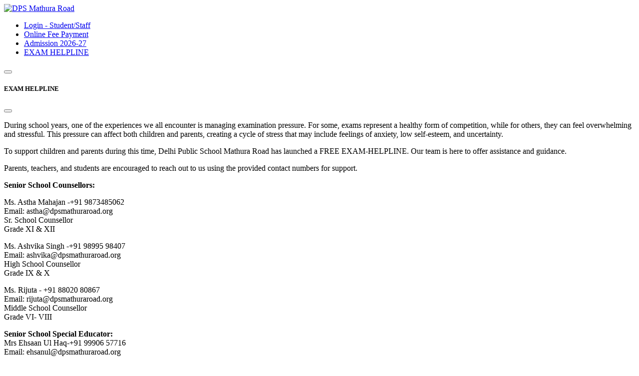

--- FILE ---
content_type: text/html; charset=UTF-8
request_url: https://www.dpsmathuraroad.org/pdfs/transfer-certificate/Anidhya_Aggrwal.pdf
body_size: 77842
content:

<!DOCTYPE html>

<html lang="en">



<head>

    <meta charset="UTF-8">

    <meta charset="utf-8">

    <title>DPS Mathura Road | Top CBSE School on Mathura Road, New Delhi</title>

    <meta name="description" content="Delhi Public School is the Best CBSE School on Mathura Road in New Delhi, India. DPS is a private co-educational day and boarding school with 6500+ students.">

    <meta http-equiv="content-language" content="English">

    <meta name="author" content="https://www.dpsmathuraroad.org/" />

    <meta name="page-topic" content="DPS Mathura Road" />

    <meta name="copyright" content="DPS Mathura Road" />

    <meta name="rating" content="Safe for Kids" />

    <meta name="reply-to" content="info@dpsmathuraroad.org" />

    <meta name="allow-search" content="Yes" />

    <meta name="revisit-after" content="Daily" />

    <meta name="distribution" content="Global" />

    <meta name="expires" content="Never" />

    <meta name="geography" content="New Delhi, India">

    <meta name="country" content="India" />

    <meta name="og:site_name" content="https://www.dpsmathuraroad.org/" />

    <link rel="canonical" href="https://www.dpsmathuraroad.org/" />

    <meta name="classification" content="School on Mathura Road, New Delhi" />

    <meta name="subject" content="Best CBSE School on Mathura Road, New Delhi" />

    <meta property="og:title" content="DPS Mathura Road" />

    <meta name="og:title" content="DPS Mathura Road | Top CBSE School on Mathura Road, New Delhi">

    <meta name="og:description" content="Delhi Public School is the Best CBSE School on Mathura Road in New Delhi, India. DPS is a private co-educational day and boarding school with 6500+ students.">

    

<meta name="viewport" content="width=device-width, initial-scale=1.0, maximum-scale=1.0, user-scalable=no"> 
<link href="images/favicon.png" rel="shortcut icon"> 
<link rel="stylesheet" href="./css/bootstrap.min.css">
<link rel="stylesheet" href="./css/all.min.css">
<link rel="stylesheet" href="./css/swiper-bundle.min.css">
<link rel="stylesheet" href="./css/custom.css">
<link rel="stylesheet" href="./css/responsive.css">

<meta name="google-site-verification" content="RsYQRLyauOeIw03cpgttgEef9K9AB9s46kDWdgdH-dQ" />
<meta name="robots" content="Index, Follow" />

<!-- Google tag (gtag.js) -->
<script async src="https://www.googletagmanager.com/gtag/js?id=G-LJ3STLDPTX"></script>
<script>
  window.dataLayer = window.dataLayer || [];
  function gtag(){dataLayer.push(arguments);}
  gtag('js', new Date());

  gtag('config', 'G-LJ3STLDPTX');
</script>
    
</head>



<body>

    
<div class="header">
        <div class="container-lg mainHeader">
        <div class="logo"><a href="index.php"><img src="images/logo-white.png" alt="DPS Mathura Road"></a></div>
        <nav class="navi">
            <ul class="list-inline d-none d-lg-flex">
                <!-- <li><a href="career-counselling.php" target="_blank" class="text-secondary">Career Counselling</a></li> -->
                <li><a href="https://dpsmathuraroad.schoolerp.org/" target="_blank">Login - Student/Staff </a></li>
                <li><a href="https://dpsmathuraroad.schoolerp.org/School/Student/StudentLogin.aspx" target="_blank">Online Fee Payment</a></li>
                <li><a href="admission.php" data-toggle="tooltip" data-bs-placement="bottom" class="text-secondary">Admission 2026-27</a></li>
                <!-- <li><a href="https://dpsmathuraroad.schoolerp.org/" data-toggle="tooltip" data-bs-placement="bottom" class="text-secondary">Admission 2026-27</a></li> -->

                <li><a href="#EXAMHELPLINE" data-bs-toggle="modal" target="_blank">EXAM HELPLINE</a></li>
            </ul>
            <button type="button" class="menuBtn"><span></span></button>
        </nav>
    </div>
</div> 
<div class="overlay" id="overlay"></div>
<div class="modal" tabindex="-1" role="dialog" id="EXAMHELPLINE">
    <div class="modal-dialog  modal-dialog-centered modal-xl" role="document">
        <div class="modal-content">
            <div class="modal-header">
                <h5 class="modal-title" id="staticBackdropLabel">EXAM HELPLINE</h5>
                <button type="button" class="btn-close" data-bs-dismiss="modal" aria-label="Close"></button>
            </div>
            <div class=" modal-body">
                <p>During school years, one of the experiences we all encounter is managing examination pressure. For some, exams represent a healthy form of competition, while for others, they can feel overwhelming and stressful. This pressure can affect both children and parents, creating a cycle of stress that may include feelings of anxiety, low self-esteem, and uncertainty.</p>
                <p>To support children and parents during this time, Delhi Public School Mathura Road has launched a FREE EXAM-HELPLINE. Our team is here to offer assistance and guidance.</p>
                <p>Parents, teachers, and students are encouraged to reach out to us using the provided contact numbers for support.</p>
                <p><strong>Senior School Counsellors: </strong></p>
                <div class="row">
                    <div class="col-md-4">
                        <p>Ms. Astha Mahajan -+91 9873485062<br>
                            Email: astha@dpsmathuraroad.org<br>
                            Sr. School Counsellor <br>
                            Grade XI &amp; XII</p>
                    </div>
                    <div class="col-md-4">
                        <p>Ms. Ashvika Singh -+91 98995 98407<br>
                            Email: ashvika@dpsmathuraroad.org<br>
                            High School Counsellor <br>
                            Grade IX &amp; X</p>
                    </div>
                    <div class="col-md-4">
                        <p>Ms. Rijuta - +91 88020 80867<br>
                            Email: rijuta@dpsmathuraroad.org<br>
                            Middle School Counsellor <br>
                            Grade VI- VIII </p>
                    </div>
                </div>
                <div class="row mt-4">
                    <div class="col-md-4">

                <p><strong>Senior School Special Educator:</strong><br>
                    Mrs Ehsaan Ul Haq-+91 99906 57716<br>
                    Email: ehsanul@dpsmathuraroad.org<br>
                </p>
                        
                    </div>
                    <div class="col-md-4">

                <p><strong>For Junior School : </strong><br>
                    Ms. Mehak- +91 95995 33092<br>
                    Email: mehak@dpsmathuraroad.org</p>
                        
                    </div>
                    <div class="col-md-4">
                <p><strong>Junior School Special Educator:</strong><br>
                    Special Educator: <br>
                    Ms. Asma-+91 97115 32051<br>
                    Email: asma@dpsmathuraroad.org</p>

                        
                    </div>
                </div>

            </div>
        </div>
    </div>
</div>

<div class="headerContainer w-100">
    <section class="w-100 headerContainer-inner">
        <div class="row flex-row-reverse position-relative h-100">
            <div class="menuContainer col-lg-7">
                <ul class="list-inline mb-0">
                    <li class="d-block d-lg-none"><a href="./" class="menu-link" data-toggle="tooltip" data-placement="left" title="Contact Us"><span class="text-truncate">Home</span></a></li>
                    <li><button data-target="about" class="menu-link" data-toggle="tooltip" data-placement="left" title="About Us"><span class="text-truncate">About Us</span><i class="fa fa-chevron-down"></i></button></li>
                    <li><button data-target="scholastic" class="menu-link" data-toggle="tooltip" data-placement="left" title="Scholastics"><span class="text-truncate">Scholastics</span><i class="fa fa-chevron-down"></i></button></li>
                    <li><button data-target="dpslife" class="menu-link" data-toggle="tooltip" data-placement="left" title="Life @ DPS"><span class="text-truncate">Life @ DPS</span><i class="fa fa-chevron-down"></i></button></li>
                    <li><button data-target="admission" class="menu-link" data-toggle="tooltip" data-placement="left" title="Admissions"><span class="text-truncate">Admissions</span><i class="fa fa-chevron-down"></i></button></li>
                    <li><button data-target="session" class="menu-link" data-toggle="tooltip" data-placement="left" title="Academic Session"><span class="text-truncate">Academic Session</span><i class="fa fa-chevron-down"></i></button></li>
                    <li class="d-block d-lg-none"><a href="contact-us.php" class="menu-link" data-toggle="tooltip" data-placement="left" title="Contact Us"><span class="text-truncate">Contact Us</span></a></li>
                <li class="d-md-none"><a href="https://dpsmathuraroad.schoolerp.org/" target="_blank"  class="menu-link" data-toggle="tooltip" data-placement="left">Login - Student/Staff </a></li>
                <li class="d-md-none"><a href="https://dpsmathuraroad.schoolerp.org/School/Student/StudentLogin.aspx" target="_blank"  class="menu-link" data-toggle="tooltip" data-placement="left">Online Fee Payment</a></li>
                    <!-- <li class="d-block d-lg-none"><a href="pdfs/BUS-TENDER-FORM-FOR-WEBSITE.pdf" target="_blank" data-toggle="tooltip" data-bs-placement="bottom" class="text-secondary">TENDER - SCHOOL BUSES</a></li> -->
                </ul>
            </div>
            <div class="col-lg-5 menuLeftContainer">
                <div class="topQuickLink">
                    <ul class="list-inline row g-3 mb-0">
                        <li class="col-lg-6 col-sm-3 withoutIcon d-none d-lg-block"><a href="#">Home</a></li>
                        <li class="col-lg-6 col-sm-3 withoutIcon d-none d-lg-block"><a href="contact-us.php">Contact</a></li>
                        <li class="col-lg-6 col-sm-3 col-6"><a href="examination-system.php#school-awards">
                                <div class="img-fluid"><img src="images/icons/award-stroke.svg" class="filter-white" alt=""></div><span>Awards</span>
                            </a></li>
                        <li class="col-lg-6 col-sm-3 col-6"><a href="alumni.php">
                                <div class="img-fluid"><img src="images/icons/school-stroke.svg" class="filter-white" alt=""></div><span>Alumni</span>
                            </a></li>
                        <li class="col-lg-6 col-sm-3 col-6"><a href="school-almanac.php">
                                <div class="img-fluid"><img src="images/icons/virtual-tour-stroke.svg" class="filter-white" alt=""></div><span>School Almanac</span>
                            </a></li>
                        <li class="col-lg-6 col-sm-3 col-6"><a href="academic-session.php#school-calendar">
                                <div class="img-fluid"><img src="images/icons/event-calendar-stroke.svg" class="filter-white" alt=""></div><span>School Calendar</span>
                            </a></li>
                        <li class="col-lg-6 col-sm-3 col-6"><a href="vacancy.php">
                                <div class="img-fluid"><img src="images/icons/job-stroke.svg" class="filter-white" alt=""></div><span>Vacancy</span>
                            </a></li>
                        <li class="col-lg-6 col-sm-3 col-6"><a href="faculty.php">
                                <div class="img-fluid"><img src="images/icons/teacher-stroke.svg" class="filter-white" alt=""></div><span>Faculty</span>
                            </a></li>
                        <li class="col-lg-6 col-sm-3 col-6"><a href="career-counselling.php">
                                <div class="img-fluid"><img src="images/icons/counselling.svg" class="filter-white" alt=""></div><span>Career Counselling</span>
                            </a></li>
                        <li class="col-lg-6 col-sm-3 col-6"><a href="digital-library.php">
                                <div class="img-fluid"><img src="images/icons/online-library.svg" class="filter-white" alt=""></div><span>Digital Library</span>
                            </a></li>
                        <li class="col-lg-6 col-sm-3 col-6 d-block d-lg-none"><a href="https://dpsmathuraroad.schoolerp.org/School/Student/StudentLogin.aspx" target="_blank">
                                <div class="img-fluid"><img src="images/icons/student-stroke.svg" class="filter-white" alt=""></div><span>Login</span>
                            </a></li>
                        <li class="col-lg-6 col-sm-3 col-6 d-block d-lg-none"><a href="https://dpsmathuraroad.schoolerp.org/School/Student/StudentLogin.aspx" target="_blank">
                                <div class="img-fluid"><img src="images/icons/online-payment-stroke.svg" class="filter-white" alt=""></div><span>Online Fee Payment</span>
                            </a></li>
                    </ul>
                </div>
                <ul class="list-inline socialMedia mb-0">
                    <li><a href="https://www.facebook.com/share/XHgF9QvASvoHWAgC/?mibextid=qi2Omg" target="_blank" data-toggle="tooltip" title="FB Senior"><i class="fab fa-facebook-f"></i></a></li>
                    <li><a href="https://www.facebook.com/profile.php?id=61564956295513" target="_blank" data-toggle="tooltip" title="FB Junior"><i class="fab fa-facebook-f"></i></a></li>
                    <li><a href="https://www.instagram.com/dpsmathuraroad.official?igsh=MTQ3Nmw5cXowY25lMQ==" target="_blank" data-toggle="tooltip" title="Instagram"><i class="fab fa-instagram"></i></a></li>
                    <li><a href="https://www.instagram.com/dpsmathuraroadjuniorschool?igsh=MWx0c2lnbzhkdDB4aw==" target="_blank" data-toggle="tooltip" title="Instagram"><i class="fab fa-instagram"></i></a></li>
                    <li><a href="https://x.com/@dpsmrdofficial" target="_blank" data-toggle="tooltip" title="X"><i class="fa-brands fa-x-twitter"></i></a></li>
                    <li><a href="https://www.youtube.com/@dpsmrdofficial" target="_blank" data-toggle="tooltip" title="Youtube"><i class="fa-brands fa-youtube"></i></a></li>
                    <li><a href="https://www.youtube.com/@dpsmrdpodcast" target="_blank" data-toggle="tooltip" title="Podcast"><i class="fa-brands fa-youtube"></i></a></li>
                </ul>
            </div>
        </div>
    </section>
    <div class="dropdown-menu-container toggle-main-wrapper">
        <button class="menu-close"><i class="fa fa-arrow-left text-secondary"></i> Back</button>
        <div class="toggle-container dropdown-container h-100 scroller" id="menu-about">
            <ul class="list-inline">
                <li class="hasChild"><a href="javascript:;" class="childBtn">DPS Society <i class="fa fa-chevron-down"></i></a>
                    <div class="menuChild">
                        <ul class="list-inline">
                            <li><a href="dps-society.php">About DPS Society</a></li>
                            <li><a href="dps-society.php#chairperson">Chairperson</a></li>
                            <li><a href="dps-society.php#managing-committee">Managing Committee</a></li>
                            <li><a href="dps-society.php#chairman-dps-society">Chairman DPS Society</a></li>
                            <li><a href="dps-society.php#vice-chairman-dps-society">Vice Chairman, DPS Society</a></li>
                            <li><a href="https://www.dpsfamily.org/" target="_blank">Members of DPS Society</a></li>
                        </ul>
                    </div>
                </li>
                <li class="hasChild"><a href="javascript:;" class="childBtn">About DPS Mathura Road <i class="fa fa-chevron-down"></i></a>
                    <div class="menuChild">
                        <ul class="list-inline">
                            <li><a href="about-us.php">About DPSM</a></li>
                            <li><a href="about-us.php#history">Brief History</a></li>
                            <li><a href="about-us.php#our-motto">Our Motto</a></li>
                            <li><a href="about-us.php#mission">Mission Statement</a></li>
                            <li><a href="about-us.php#principal-message">Principal’s Message</a></li>
                            <!-- <li class="hasChild"><a href="javascript:;" class="subchildBtn">Administration <i class="fa fa-chevron-down"></i></a>
                                <div class="menuChild">
                                    <ul class="list-inline">
                                        <li><a href="#">Principal</a></li>
                                        <li><a href="#">Vice Principal</a></li>
                                        <li><a href="#">Headmistress</a></li>
                                        <li><a href="#">Senior mistress</a></li>
                                    </ul>
                                </div>
                            </li> -->
                            <li><a href="about-us.php#pta-executive">PTA Executive</a></li>
                            <li><a href="prominent-alumni.php">Prominent Alumni</a></li>
                        </ul>
                    </div>
                </li>
                <li><a href="infrastructure.php">Infrastructure</a></li>
                <li><a href="faculty.php">Faculty Profile</a></li>
                <li><a href="mandatory-public-disclosure.php">Mandatory Public Disclosure</a></li>
                <li><a href="internal-complaints-committee.php">Internal Complaints Committee</a></li>
                <li><a href="career-counselling.php">Career Counselling</a></li>
                <li><a href="75-years-of-celebration.php">75 Years of Excellence </a></li>
            </ul>
        </div>
        <div class="toggle-container dropdown-container h-100 scroller" id="menu-scholastic">
            <ul class="list-inline">
                <!-- <li class="hasChild"><a href="javascript:;" class="childBtn">Curriculum <i class="fa fa-chevron-down"></i></a>
                    <div class="menuChild">
                        <ul class="list-inline">
                            <li><a href="#">Senior</a></li>
                            <li><a href="#">Primary</a></li>
                            <li><a href="#">Pre Primary</a></li>
                        </ul>
                    </div>
                </li>        -->
                <li class="hasChild"><a href="javascript:;" class="childBtn">Examination System <i class="fa fa-chevron-down"></i></a>
                    <div class="menuChild">
                        <ul class="list-inline">
                            <li><a href="examination-system.php">Assessment Scheme</a></li>
                            <!-- <li><a href="examination-system.php#co-scholastic">Co-scholastic Activities</a></li> -->
                            <!-- <li><a href="examination-system.php#attendance-system">Attendance System</a></li> -->
                            <li class="hasChild"><a href="javascript:;" class="subchildBtn">Rules & Regulations <i class="fa fa-chevron-down"></i></a>
                                <div class="menuChild">
                                    <ul class="list-inline">
                                        <li><a href="rules-and-regulations.php">School Rules</a></li>
                                        <li><a href="rules-and-regulations.php#disciplinary-measures">Disciplinary Measures</a></li>
                                        <li><a href="rules-and-regulations.php#safety-and-security">Safety & Security</a></li>
                                        <li><a href="rules-and-regulations.php#pocso">POCSO Act</a></li>
                                        <li><a href="rules-and-regulations.php#attendance">Attendance</a></li>
                                        <li><a href="rules-and-regulations.php#withdrawals">Withdrawals</a></li>
                                    </ul>
                                </div>
                            </li>
                            <li><a href="examination-system.php#school-awards">School Awards</a></li>
                            <!-- <li><a href="examination-system.php#promotion-policy">Promotion Policy</a></li> -->
                            <!-- <li><a href="examination-system.php#career-guidance">Career Guidance & Counselling</a></li> -->
                            <li><a href="https://cbseacademic.nic.in/curriculum_2026.html" target="_blank">CBSE Curriculum</a></li>
                            <li><a href="examination-system.php#stream-choices">Stream Choices</a></li>
                            <li><a href="examination-system.php#teachers-enrichment-programme">Teachers’ Enrichment Programme</a></li>
                        </ul>
                    </div>
                </li>
            </ul>
        </div>
        <div class="toggle-container dropdown-container h-100 scroller" id="menu-dpslife">
            <ul class="list-inline">
                <li><a href="clubs.php">Clubs</a></li>
                <li class="hasChild"><a href="javascript:;" class="subchildBtn">Sports <i class="fa fa-chevron-down"></i></a>
                    <div class="menuChild">
                        <ul class="list-inline">
                            <li><a href="sports.php">Sports @ DPS</a></li>
                            <li><a href="sports-achievement.php">Achievements</a></li>
                        </ul>
                    </div>
                </li>
                <li class="hasChild"><a href="javascript:;" class="subchildBtn">Achievements <i class="fa fa-chevron-down"></i></a>
                    <div class="menuChild">
                        <ul class="list-inline">
                            <li><a href="cbse-results.php">CBSE Results</a></li>
                            <li><a href="competitive-results.php">Competitive Results</a></li>
                            <li><a href="achievements.php">Achievements</a></li>
                            <!-- <li><a href="co-curricular.php">Co-curricular</a></li> -->
                            <li><a href="academic-awards.php">Academic Awards</a></li>
                        </ul>
                    </div>
                </li>
                <li class="hasChild"><a href="javascript:;" class="subchildBtn">Activities <i class="fa fa-chevron-down"></i></a>
                    <div class="menuChild">
                        <ul class="list-inline">
                            <li><a href="inter-and-intra.php">Inter & Intra</a></li>
                            <li><a href="assemblies.php">Assemblies</a></li>
                            <li><a href="workshops.php">Workshops</a></li>
                        </ul>
                    </div>
                </li>
                <li><a href="newsletters.php">Newsletters</a></li>
                <li class="hasChild"><a href="javascript:;" class="subchildBtn">Gallery <i class="fa fa-chevron-down"></i></a>
                    <div class="menuChild">
                        <ul class="list-inline">
                            <li><a href="photo-gallery.php">Photo Gallery</a></li>
                            <li><a href="video-gallery.php">Video Gallery</a></li>
                        </ul>
                    </div>
                </li>
                <li><a href="dpsmr-in-news.php">DPSMR in News</a></li>
                <!-- <li><a href="alumni.php">Alumni</a></li> -->
            </ul>
        </div>
        <div class="toggle-container dropdown-container h-100 scroller" id="menu-admission">
            <ul class="list-inline">
                <li><a href="admission.php">Admission 2026-27</a></li>
            </ul>
        </div>
        <div class="toggle-container dropdown-container h-100 scroller" id="menu-session">
            <ul class="list-inline">
                <li class="hasChild"><a href="javascript:;" class="subchildBtn">Info <i class="fa fa-chevron-down"></i></a>
                    <div class="menuChild">
                        <ul class="list-inline">
                            <li><a href="academic-session.php">School Calendar</a></li>
                            <li><a href="academic-session.php#fee-structure">Fee Structure</a></li>
                            <li><a href="academic-session.php#school-timings">School Timings</a></li>
                            <li><a href="academic-session.php#interaction">Schedule for Interaction</a></li>
                            <li><a href="academic-session.php#holidays-list">List of Holidays 2025</a></li>
                            <li><a href="academic-session.php#transport">Transport</a></li>
                            <li><a href="transfer-certificate.php">Transfer Certificate</a></li>
                            <li><a href="academic-session.php#schoolerp">School ERP</a></li>
                            <li><a href="academic-session.php#rfid">RFID Attendance System</a></li>
                            <li><a href="academic-session.php#school-uniform">School Uniform</a></li>
                            <li><a href="academic-session.php#booklist">Booklist</a></li>
                        </ul>
                    </div>
                </li>
                <li class="hasChild"><a href="javascript:;" class="subchildBtn">Schedules <i class="fa fa-chevron-down"></i></a>
                    <div class="menuChild">
                        <ul class="list-inline">
                            <li><a href="academic-session-schedules.php#assemblies">Assemblies</a></li>
                            <li><a href="academic-session-schedules.php#assigments-and-assessments">Assigments & Assessments</a></li>
                            <li><a href="academic-session-schedules.php#competitive-and-olympiads">Competitive & Olympiads</a></li>
                            <li><a href="academic-session-schedules.php#medical-assessment">Medical Assessment</a></li>
                        </ul>
                    </div>
                </li>
                <li> <a href="previous-year-papers.php">Previous Year Papers</a></li>
            </ul>
        </div>
    </div>
</div>
<div class="marqueeText"><marquee scrollamount="3"><p><a href="admission.php">Class IX & XI admission</a> | <a href="admission-details-pre-school-class-1.php">Admissions are open for Pre-School 1, Pre School 2 and Class 1 from 4th December 2025 till 27th December 2025.</a></p></marquee></div>


    <div class="w-100 banner">

        <video class="w-100 h-100 object-cover homeVideo d-none d-md-block" playsinline="" muted loop autoplay poster="./images/banner-video-th.webp">

            <source src="./videos/banner131224.mp4" type="video/mp4">

        </video>

        <video class="w-100 h-100 object-cover homeVideo d-md-none" playsinline="" muted loop autoplay poster="./images/banner-video-sm-th.webp">

            <source src="./videos/banner131224.mp4" type="video/mp4">

        </video>

        <span class="skewedOne"></span>

        <span class="skewedTwo"></span>

    </div>



    <div class="w-100 padding position-relative overflow-hidden hm-overview-section" id="section1">

        <div class="container-lg">

            <div class="row justify-content-center text-sm-center">

                <div class="col-xl-11 animate bottomTranslate">

                    <div class="heading mx-sm-auto">

                        <h2 class="mb-0 text-primary">With a rich history and a legacy of producing outstanding scholars, DPS Mathura Road is dedicated to providing a holistic education that prepares students for the challenges of the future.</h2>

                    </div>

                </div>

                <div class="col-xl-10 hm-overviewText animate bottomTranslate">

                    <div class="inner">

                        <p class="h5 mb-0">It is the aim of Delhi Public School to provide the best possible education to its students. Our primary aim is to develop in the student qualities of integrity, honesty, trust, tolerance and compassion, to promote a spirit of enquiry, to foster a scientific temper within the bonds of humanism, to help the student to become a meaningful part of his environment and to know that courage and industry have their due reward.</p>

                        <!-- <p>Towards this end, the school endeavours to provide a large and dedicated teaching staff with a wide range of skills and interests, a varied and wide choice of activities-academic, aesthetic and athletic, an environment enriched with the excitement of discovery, challenge and competitiveness and discipline based on the belief that responsibility comes before freedom.</p> -->

                        <div class="readmore mx-auto mt-4"><a href="about-us.php" class="button">Read more</a></div>

                    </div>

                </div>

                <div class="col-xl-9 counter-window animate bottomTranslate">

                    <div class="row g-4">

                        <div class="col-md-3 col-sm-6 col-6 counterBox" style="--clr: #60A688">

                            <div class="inner">

                                <span class="counter">1949</span>

                                <span class="counter-title">Year of Inception</span>

                            </div>

                        </div>

                        <div class="col-md-3 col-sm-6 col-6 counterBox" style="--clr: #A67E60">

                            <div class="inner">

                                <span class="counter">10+</span>

                                <span class="counter-title">Labs</span>

                            </div>

                        </div>

                        <div class="col-md-3 col-sm-6 col-6 counterBox" style="--clr: #7A60A6">

                            <div class="inner">

                                <span class="counter">16+</span>

                                <span class="counter-title">Sports Facilities</span>

                            </div>

                        </div>

                        <div class="col-md-3 col-sm-6 col-6 counterBox" style="--clr: #6086A6">

                            <div class="inner">

                                <span class="counter">3</span>

                                <span class="counter-title">Academic Wings</span>

                            </div>

                        </div>

                    </div>

                </div>

            </div>

        </div>

    </div>



    <div class="w-100 padding position-relative overflow-hidden hm-events-section bg-primary" style="background-image: url(./images/texture.png);">
        <div class="container-lg">

            <div class="heading mx-sm-auto animate bottomTranslate">
                <h2 class="h1 mb-0">Latest Happenings</h2>
            </div>

            <div class="row g-4">
                <div class="col-lg-8 hm-eventsContainer animate leftTranslate">
                    <div class="inner h-100 position-relative">
                        <span class="counting">01</span>
                        <span class="press-title">Events</span>
                        <a href="inter-and-intra.php">
                            <img src="https://www.dpsmathuraroad.org/images/national-sports-day-celebration-at-dpsmr.webp" alt="DPS Mathura Road">
                            <article>
                                <h4>“A different language is a different vision of life.” — Federico Fellini</h4>
                                <div class="date text-secondary">November 2025</div>
                            </article>
                        </a>
                    </div>
                </div>

                <div class="col-lg-4 moreEventsContainer animate rightTranslate">
                    <div class="row g-4">
                        <div class="col-lg-12 col-sm-6 eventBox">
                            <a href="inter-and-intra.php" class="inner shadow-sm">
                                <span class="counting">02</span>
                                <div class="img-fluid"><img src="https://www.dpsmathuraroad.org/images/national-authors-day-class-i-and-ii-1.webp" alt="DPS Mathura Road"></div>
                                <article>
                                    <h5>National Author’s Day Class I & II</h5>
                                    <div class="date">November 2025</div>
                                </article>
                            </a>
                        </div>
                        <div class="col-lg-12 col-sm-6 eventBox">
                            <a href="inter-and-intra.php" class="inner shadow-sm">
                                <span class="counting">03</span>
                                <div class="img-fluid"><img src="https://dpsmathuraroad.org/images/nanhe-kalakar-art-jam.webp" alt="DPS Mathura Road"></div>
                                <article>
                                    <h5>Nanhe Kalakar: Art Jam</h5>
                                    <div class="date">November 2025</div>
                                </article>
                            </a>
                        </div>
                    </div>
                </div>

                <div class="readmore text-sm-center mx-sm-auto mt-4 lightReadmore animate bottomTranslate"><a href="inter-and-intra.php" class="button">View All</a></div>
            </div>
        </div>
    </div>



    <div class="w-100 bg-primary overflow-hidden hm-importantDates-section py-5" id="section2">

        <div class="container-lg">

            <div class="w-100 swiper importantDatesContainer animate bottomTranslate">

                <div class="impDateheader d-flex justify-content-between align-items-center">

                    <h6 class="mb-0">Important Updates</h6>

                    <div class="bottomControls w-auto mt-0 px-0">

                        <div class="swiper-button-prev"></div>

                        <div class="swiper-button-next"></div>

                    </div>

                </div>

                <div class="swiper-wrapper">

                
                           

                    <div class="swiper-slide importantDates">

                        <a href="upload/Preboard_exam_datesheet_(1)1764762944.pdf" target="_blank" class="inner d-flex align-items-center">

                           

                            <span class="impDate"><small>Dec</small>3</span>

                            <p>Datesheet - Preboard Examination: Classes X & XII (2025-26)</p>

                        </a>

                    </div>

                    
                           

                    <div class="swiper-slide importantDates">

                        <a href="upload/Preboard_practical_Examination_Datesheet_2025-261764216867.pdf" target="_blank" class="inner d-flex align-items-center">

                           

                            <span class="impDate"><small>Nov</small>27</span>

                            <p>Preboard practical Examination Datesheet 2025-26</p>

                        </a>

                    </div>

                    
                           

                    <div class="swiper-slide importantDates">

                        <a href="upload/Calling_Quotation_for_Cleaning_of_Lawns_&_Playfields_2025-261762962106.pdf" target="_blank" class="inner d-flex align-items-center">

                           

                            <span class="impDate"><small>Nov</small>12</span>

                            <p>Calling Quotation for Cleaning of Lawns & Playfields 2025-26</p>

                        </a>

                    </div>

                    
                           

                    <div class="swiper-slide importantDates">

                        <a href="upload/Post_Mid_Term_Examination_Datesheet_2025-261762238663.pdf" target="_blank" class="inner d-flex align-items-center">

                           

                            <span class="impDate"><small>Nov</small>4</span>

                            <p>Post Mid Term Examination Datesheet 2025-26</p>

                        </a>

                    </div>

                    
                           

                    <div class="swiper-slide importantDates">

                        <a href="upload/PTM_XII-01-11-20251761971888.pdf" target="_blank" class="inner d-flex align-items-center">

                           

                            <span class="impDate"><small>Nov</small>1</span>

                            <p>Class-XII PTM 01-11-25</p>

                        </a>

                    </div>

                    
                           

                    <div class="swiper-slide importantDates">

                        <a href="upload/Class-6_-_Seating_Arrangement_of_PTM_1-11-20251761971977.pdf" target="_blank" class="inner d-flex align-items-center">

                           

                            <span class="impDate"><small>Nov</small>1</span>

                            <p>Class 6 - Seating Arrangement of PTM 1-11-2025</p>

                        </a>

                    </div>

                    
                           

                    <div class="swiper-slide importantDates">

                        <a href="upload/Class-7_-_Seating_Arrangement_of_PTM_1-11-20251761972102.pdf" target="_blank" class="inner d-flex align-items-center">

                           

                            <span class="impDate"><small>Nov</small>1</span>

                            <p>Class 7 - Seating Arrangement of PTM 1-11-2025</p>

                        </a>

                    </div>

                    
                    <div class="swiper-slide importantDates">

                        <a href="class-xii-cbse-2024-2025-practical-batches.php" class="inner d-flex align-items-center">

                            <span class="impDate"><small>Jan</small>14</span>

                            <p>Class XII CBSE 2024-2025 Practical batches</p>

                        </a>

                    </div>

                   

                    <!-- <div class="swiper-slide importantDates">

                    

                    <a href="admission.php" class="inner d-flex align-items-center"><span class="impDate"><small>Nov</small>21</span><p>Admission 2025-26</p></a>

                    </div>

                    <div class="swiper-slide importantDates">

                        <a href="./pdfs/PRE-BOARD-PRACTICAL-DATESHEET-2024.pdf" target="_blank" class="inner d-flex align-items-center">

                            <span class="impDate"><small>Nov</small>18</span>

                            <p>Pre-Board Practical Date Sheet Class XII</p>

                        </a>

                    </div>

                    <div class="swiper-slide importantDates">

                        <a href="./pdfs/X-XII-Post-Mid-Term-Exam-Date-Sheet-2024-25.pdf" target="_blank" class="inner d-flex align-items-center">

                            <span class="impDate"><small>Nov</small>16</span>

                            <p>Post Mid-Term Exam Date Sheet: Class X and XII (2024-25)</p>

                        </a>

                    </div>  -->

                   

                </div>

                <div class="readmore text-sm-center mx-sm-auto mt-5 lightReadmore animate bottomTranslate"><a href="important-updates.php" class="button">View All</a></div>

            </div>

        </div>

    </div>



    <div class="w-100 hm-principal-section">

        <div class="container-lg">

            <div class="row align-items-center align-items-xxl-center flex-row-reverse">

                <div class="col-lg-4 principal-img mt-lg-4 animate bottomTranslate"><img src="./images/principal-SIR.jpg" alt=""><!--<img src="./images/principal-mr-ram-singh.png" alt="">--></div>

                <div class="col-lg-8 principal-text animate leftTranslate">

                    <div class="inner padding pe-lg-5">

                        <h4 class="mb-4 text-serif text-primary">"The goal of education is the advancement of knowledge and the dissemination of truth." <span class="text-dark">— John F. Kennedy</span></h4>

                        <p>Like everything else in this universe, education too, has evolved with the progress of time. It has evolved drastically with several waves of disruptive technologies and ideologies. Consequently, the novel educational profile has the orientation of competency, creativity, skill, proficiency and aptitude. We at DPS Mathura Road foster the advanced profile of education by cultivating inspired and academically curious global citizens by providing them with a conducive, passionate, purposeful and progressive place to study. Apart from acing the Academic Performance Index and Intelligence Quotient, the institution also aims at encouraging and nurturing social and emotional quotients among its scholars.</p>

                        <div class="readmore"><a href="about-us.php#principal-message" class="button">Read More</a></div>

                        <p class="mb-0 text-end"><b class="text-primary">Dr. Ram Singh</b></p>

                    </div>

                </div>

            </div>

        </div>

    </div>



    <div class="w-100 padding position-relative overflow-hidden hm-former-principals-section" style="background-image: url(./images/texture.png);">

        <div class="container-lg">

            <div class="heading mx-sm-auto animate bottomTranslate">

                <h2 class="h1 mb-0">Our Former Principals</h2>

            </div>

            <div class="swiper former-principals-slider animate bottomTranslate">

                <div class="swiper-wrapper">

                    <div class="swiper-slide toppersBox formerPrincipalBox">

                        <div class="inner">

                            <div class="img-fluid">

                                <img src="./images/former-principals/ms-reema-sharma.jpg" alt="">

                            </div>

                            <div class="toppersBox-detail">

                                <p class="font-weight-bold text-primary mb-0">Ms. Reema Sharma</p>

                                <small class="font-weight-bold mb-0">Jan 2022 - Jun 2024</small>

                            </div>

                        </div>

                    </div>

                    <div class="swiper-slide toppersBox formerPrincipalBox">

                        <div class="inner">

                            <div class="img-fluid">

                                <img src="./images/former-principals/Mrs-Deeksha-Khera.jpg" alt="">

                            </div>

                            <div class="toppersBox-detail">

                                <p class="font-weight-bold text-primary mb-0">Ms. Deeksha Khera</p>

                                <small class="font-weight-bold mb-0">Apr 2019 - Jan 2022</small>

                            </div>

                        </div>

                    </div>

                    <div class="swiper-slide toppersBox formerPrincipalBox">

                        <div class="inner">

                            <div class="img-fluid">

                                <img src="./images/former-principals/sh-Manohar-Lal.jpg" alt="">

                            </div>

                            <div class="toppersBox-detail">

                                <p class="font-weight-bold text-primary mb-0">Mr. Manohar Lal</p>

                                <small class="font-weight-bold mb-0">Nov 2015 - Mar 2019</small>

                            </div>

                        </div>

                    </div>

                    <div class="swiper-slide toppersBox formerPrincipalBox">

                        <div class="inner">

                            <div class="img-fluid">

                                <img src="./images/former-principals/mr-mi-hussain.jpg" alt="">

                            </div>

                            <div class="toppersBox-detail">

                                <p class="font-weight-bold text-primary mb-0">Mr. M.I. Hussain</p>

                                <small class="font-weight-bold mb-0">Dec 1998 - Jun 2015</small>

                            </div>

                        </div>

                    </div>

                    <div class="swiper-slide toppersBox formerPrincipalBox">

                        <div class="inner">

                            <div class="img-fluid">

                                <img src="./images/former-principals/mr-kn-sardana.jpg" alt="">

                            </div>

                            <div class="toppersBox-detail">

                                <p class="font-weight-bold text-primary mb-0">Mr. K.N. Sardana</p>

                                <small class="font-weight-bold mb-0">Aug 1993 - Oct 1998</small>

                            </div>

                        </div>

                    </div>

                    <div class="swiper-slide toppersBox formerPrincipalBox">

                        <div class="inner">

                            <div class="img-fluid">

                                <img src="./images/former-principals/mr-rd-singh.jpg" alt="">

                            </div>

                            <div class="toppersBox-detail">

                                <p class="font-weight-bold text-primary mb-0">Mr. R. D. Singh</p>

                                <small class="font-weight-bold mb-0">Apr 1992 - May 1993</small>

                            </div>

                        </div>

                    </div>

                    <div class="swiper-slide toppersBox formerPrincipalBox">

                        <div class="inner">

                            <div class="img-fluid">

                                <img src="./images/former-principals/mr-sl-dhawan.jpg" alt="">

                            </div>

                            <div class="toppersBox-detail">

                                <p class="font-weight-bold text-primary mb-0">Mr. S.L. Dhawan</p>

                                <small class="font-weight-bold mb-0">Jul 1989 - Oct 1991</small>

                            </div>

                        </div>

                    </div>

                    <div class="swiper-slide toppersBox formerPrincipalBox">

                        <div class="inner">

                            <div class="img-fluid">

                                <img src="./images/former-principals/mrs-nk-kapur.jpg" alt="">

                            </div>

                            <div class="toppersBox-detail">

                                <p class="font-weight-bold text-primary mb-0">Mrs. N.K. Kapur</p>

                                <small class="font-weight-bold mb-0">May 1985 - Oct 1988</small>

                            </div>

                        </div>

                    </div>

                    <div class="swiper-slide toppersBox formerPrincipalBox">

                        <div class="inner">

                            <div class="img-fluid">

                                <img src="./images/former-principals/dr-gps-waraich.jpg" alt="">

                            </div>

                            <div class="toppersBox-detail">

                                <p class="font-weight-bold text-primary mb-0">Dr. G.P.S. Waraich</p>

                                <small class="font-weight-bold mb-0">Jan 1979 - May 1985</small>

                            </div>

                        </div>

                    </div>

                    <div class="swiper-slide toppersBox formerPrincipalBox">

                        <div class="inner">

                            <div class="img-fluid">

                                <img src="./images/former-principals/mr-din-dayal.jpg" alt="">

                            </div>

                            <div class="toppersBox-detail">

                                <p class="font-weight-bold text-primary mb-0">Mr. Din Dayal</p>

                                <small class="font-weight-bold mb-0">Mar 1962 - Jan 1979</small>

                            </div>

                        </div>

                    </div>

                    <div class="swiper-slide toppersBox formerPrincipalBox">

                        <div class="inner">

                            <div class="img-fluid">

                                <img src="./images/former-principals/mr-kc-khanna.jpg" alt="">

                            </div>

                            <div class="toppersBox-detail">

                                <p class="font-weight-bold text-primary mb-0">Mr. K.C. Khanna</p>

                                <small class="font-weight-bold mb-0">1952 - Mar 1962</small>

                            </div>

                        </div>

                    </div>

                    <div class="swiper-slide toppersBox formerPrincipalBox">

                        <div class="inner">

                            <div class="img-fluid">

                                <img src="./images/former-principals/mr-jd-tytler.jpg" alt="">

                            </div>

                            <div class="toppersBox-detail">

                                <p class="font-weight-bold text-primary mb-0">Mr. J.D. Tytler</p>

                                <small class="font-weight-bold mb-0">1949 - 1952</small>

                            </div>

                        </div>

                    </div>

                </div>

                <div class="swiper-button-prev bg-primary"></div>

                <div class="swiper-button-next bg-primary"></div>

            </div>

        </div>

    </div>



    <div class="w-100 padding bg-light position-relative overflow-hidden hm-toppers-section">

        <div class="container-lg">

            <div class="heading mx-sm-auto animate bottomTranslate">

                <h2 class="h1 mb-0">Top Achievers</h2>

            </div>

            <div class="toggleHeader animate bottomTranslate">

                <button class="toggleBtn toppersBtn active" data-target="xii">Class XII Toppers</button>

                <button class="toggleBtn toppersBtn" data-target="x">Class X Toppers</button>

            </div>

            <div class="toggleWrapper hm-toppers-wrapper animate bottomTranslate">

                <div id="toppers-xii" class="toggleContainer toppersContainer show">

                    <div class="swiper toppers-slider">

                        <div class="swiper-wrapper">

                            <div class="swiper-slide toppersBox">

                                <div class="inner">

                                    <div class="img-fluid">

                                        <span class="topper-position">1st</span>

                                        <img src="./images/AARAVYA-ARORA.jpg" alt="">

                                    </div>

                                    <div class="toppersBox-detail">

                                        <p class="font-weight-bold mb-0">AARAVYA ARORA</p>

                                        <span class="marks">98.20%</span>

                                        <p class="mb-0">(COMMERCE)</p>

                                    </div>

                                </div>

                            </div>

                            <div class="swiper-slide toppersBox">

                                <div class="inner">

                                    <div class="img-fluid">

                                        <span class="topper-position">1st</span>

                                        <img src="./images/SIA-PASRICHA.jpg" alt="">

                                    </div>

                                    <div class="toppersBox-detail">

                                        <p class="font-weight-bold mb-0">SIA PASRICHA </p>

                                        <span class="marks">97.20%</span>

                                        <p class="mb-0">(HUMANITIES)</p>

                                    </div>

                                </div>

                            </div>

                            <div class="swiper-slide toppersBox">

                                <div class="inner">

                                    <div class="img-fluid">

                                        <span class="topper-position">1st</span>

                                        <img src="./images/ISHITA-NIRMAL.jpg" alt="">

                                    </div>

                                    <div class="toppersBox-detail">

                                        <p class="font-weight-bold mb-0">ISHITA NIRMAL </p>

                                        <span class="marks">96.60%</span>

                                        <p class="mb-0">(Science)</p>

                                    </div>

                                </div>

                            </div>

                        </div>

                        <div class="swiper-button-prev bg-primary"></div>

                        <div class="swiper-button-next bg-primary"></div>

                    </div>

                </div>

                <div id="toppers-x" class="toggleContainer toppersContainer">

                    <div class="swiper toppers-slider">

                        <div class="swiper-wrapper">

                            <div class="swiper-slide toppersBox">

                                <div class="inner">

                                    <div class="img-fluid">

                                        <span class="topper-position">1st</span>

                                        <img src="./images/JIVIN-BAIRATHI.jpg" alt="">

                                    </div>

                                    <div class="toppersBox-detail">

                                        <p class="font-weight-bold mb-0">JIVIN BAIRATHI</p>

                                        <span class="marks">97.80%</span>

                                    </div>

                                </div>

                            </div>

                            <div class="swiper-slide toppersBox">

                                <div class="inner">

                                    <div class="img-fluid">

                                        <span class="topper-position">2nd</span>

                                        <img src="./images/SHOURYA-PRATAP-SINGH-CHAHAR.jpg" alt="">

                                    </div>

                                    <div class="toppersBox-detail">

                                        <p class="font-weight-bold mb-0">SHOURYA PRATAP SINGH CHAHAR</p>

                                        <span class="marks">97.00%</span>

                                    </div>

                                </div>

                            </div>

                            <div class="swiper-slide toppersBox">

                                <div class="inner">

                                    <div class="img-fluid">

                                        <span class="topper-position">3rd</span>

                                        <img src="./images/PRAGYANTAWAKLEY.jpg" alt="">

                                    </div>

                                    <div class="toppersBox-detail">

                                        <p class="font-weight-bold mb-0">PRAGYAN TAWAKLEY</p>

                                        <span class="marks">96.80%</span>

                                    </div>

                                </div>

                            </div>

                            <div class="swiper-slide toppersBox">

                                <div class="inner">

                                    <div class="img-fluid">

                                        <span class="topper-position">3rd</span>

                                        <img src="./images/ANADIMANGAL.jpg" alt="">

                                    </div>

                                    <div class="toppersBox-detail">

                                        <p class="font-weight-bold mb-0">ANADI MANGAL</p>

                                        <span class="marks">96.80%</span>

                                    </div>

                                </div>

                            </div>

                            <div class="swiper-slide toppersBox">

                                <div class="inner">

                                    <div class="img-fluid">

                                        <span class="topper-position">4th</span>

                                        <img src="./images/ATHARVGOYAL.jpg" alt="">

                                    </div>

                                    <div class="toppersBox-detail">

                                        <p class="font-weight-bold mb-0">ATHARV GOYAL</p>

                                        <span class="marks">96.60%</span>

                                    </div>

                                </div>

                            </div>

                            <div class="swiper-slide toppersBox">

                                <div class="inner">

                                    <div class="img-fluid">

                                        <span class="topper-position">5th</span>

                                        <img src="./images/NIVRITIGUPTA.jpg" alt="">

                                    </div>

                                    <div class="toppersBox-detail">

                                        <p class="font-weight-bold mb-0">NIVRITI GUPTA</p>

                                        <span class="marks">96.40%</span>

                                    </div>

                                </div>

                            </div>

                           

                        </div>

                        <div class="swiper-button-prev bg-primary"></div>

                        <div class="swiper-button-next bg-primary"></div>

                    </div>

                </div>

            </div>

        </div>

    </div>



    <div class="w-100 padding overflow-hidden text-center hm-explore-section bg-lightgreen" style="background-image: url(./images/texture.png);">

        <div class="container-lg counterContainer">

            <div class="heading mx-sm-auto animate bottomTranslate">

                <h2 class="h1 mb-0">Some Facts About DPS MRD</h2>

            </div>

            <div class="row g-4">

                <div class="col-sm-6 box qsiBox animate leftTranslate">

                    <div class="inner bg-primary">

                        <p class="mb-0">Founded in 1949, <br>This is the first Delhi Public School</p>

                    </div>

                </div>

                <div class="col-sm-3 col-6 box animate topTranslate">

                    <div class="inner bg-white">

                        <h4 class="text-primary">4500+</h4>

                        <h5>Students</h5>

                    </div>

                </div>

                <div class="col-sm-3 col-6 box animate rightTranslate" style="--boxbg: #ffdfdf">

                    <div class="inner">

                        <h4 class="text-primary">300+</h4>

                        <h5>Faculty</h5>

                    </div>

                </div>

                <div class="col-sm-3 col-6 box animate leftTranslate">

                    <div class="inner bg-white">

                        <h4 class="text-primary">1:20</h4>

                        <h5>Teacher : Student Ratio</h5>

                    </div>

                </div>

                <div class="col-sm-3 col-6 box animate bottomTranslate" style="--boxbg: #f5dfff">

                    <div class="inner">

                        <h4 class="text-primary">100+</h4>

                        <h5>International Collaborations</h5>

                    </div>

                </div>

                <div class="col-sm-6 box text-center animate rightTranslate">

                    <div class="inner bg-primary">

                        <h4 class="text-secondary">75+</h4>

                        <h5>Years of Excellence</h5>

                        <!-- <h6>We focus on holistic development of students and help in nurturing their talents and interests.</h6> -->

                    </div>

                </div>

            </div>

        </div>

    </div>



    <div class="w-100 videos overflow-hidden hm-video-section" id="section8">

        <div class="container-lg">

            <div class="row align-items-center">

                <div class="col-lg-7 videoTextContainer animate bottomTranslate">

                    <article>

                        <h2>Your Journey to Success Starts Here</h2>

                        <h3>Embrace a vibrant campus life where every day brings new opportunities to learn, grow, and excel.</h3>

                    </article>

                </div>

                <div class="col-lg-5 videoIcon animate bottomTranslate">

                    <a href="#videoModal" data-bs-toggle="modal" data-bs-src="./videos/hero.mp4">

                        <div class="img-fluid"><img src="images/play2.png" alt="DPS Mathura Road"></div>

                        <p class="mb-0">Campus Tour</p>

                    </a>

                </div>

            </div>

        </div>

    </div>



    <div class="w-100 padding overflow-hidden hm-infrastructure-section">

        <div class="container-lg">

            <div class="row justify-content-center">

                <div class="col-lg-10 animate bottomTranslate">

                    <div class="heading mx-sm-auto text-sm-center">

                        <h2 class="h1">Infrastructure</h2>

                        <p>We are equipped with state-of-the-art infrastructure, including well-equipped classrooms, science and computer laboratories, libraries, and auditoriums. The campus is designed to provide a conducive learning environment...</p>

                        <div class="readmore"><a href="infrastructure.php" class="button">Read more</a></div>

                    </div>

                </div>

            </div>

            <div class="infra-container">

                <div class="row g-4">

                    <div class="col-md-2 col-sm-3 infra-item animate bottomTranslate" data-item="1">

                        <div class="row g-4">

                            <div class="col-md-12 infraBox" data-infra="1">

                                <a href="infrastructure.php" class="inner">

                                    <div class="img-fluid"><img src="images/infrastructure/lab-big.jpg" alt=""><span></span></div>

                                    <p>Labs</p>

                                </a>

                            </div>

                        </div>

                    </div>

                    <div class="col-md-3 col-sm-4 infra-item animate bottomTranslate" data-item="2">

                        <div class="row g-4">

                            <div class="col-md-12 infraBox" data-infra="2">

                                <a href="infrastructure.php" class="inner">

                                    <div class="img-fluid"><img src="images/infrastructure/main-building.jpg" alt=""><span></span></div>

                                    <p>Main Building</p>

                                </a>

                            </div>

                            <div class="col-md-8 col-sm-8 infraBox" data-infra="3">

                                <a href="infrastructure.php" class="inner">

                                    <div class="img-fluid"><img src="images/infrastructure/library-big1.jpg" alt=""><span></span></div>

                                    <p>Library</p>

                                </a>

                            </div>

                        </div>

                    </div>

                    <div class="col-md-2 col-sm-3 infra-item animate bottomTranslate" data-item="3">

                        <div class="row g-4">

                            <div class="col-md-12 infraBox" data-infra="4">

                                <a href="infrastructure.php" class="inner">

                                    <div class="img-fluid"><img src="images/infrastructure/sr-class-big.jpg" alt=""><span></span></div>

                                    <p>Classrooms</p>

                                </a>

                            </div>

                            <div class="col-md-6 col-sm-3 infraBox" data-infra="square">

                                <div class="overflow-hidden rounded-circle"><img src="./images/teachers-day.jpg" alt=""></div>

                            </div>

                        </div>

                    </div>

                    <div class="col-md-2 col-sm-2 infra-item animate bottomTranslate" data-item="4">

                        <div class="row g-4">

                            <div class="col-md-6 infraBox" data-infra="square">

                                <div class="overflow-hidden rounded-circle"><img src="./images/independence-day.jpg" alt=""></div>

                            </div>

                            <div class="col-md-12 infraBox" data-infra="5">

                                <a href="infrastructure.php" class="inner">

                                    <div class="img-fluid"><img src="images/infrastructure/sports.jpg" alt=""><span></span></div>

                                    <p>Sports</p>

                                </a>

                            </div>

                        </div>

                    </div>

                    <div class="col-md-3 col-sm-10 infra-item animate bottomTranslate" data-item="5">

                        <div class="row g-4 justify-content-end justify-content-md-start">

                            <div class="col-lg-12 col-md-12 col-sm-5 col-6 infraBox" data-infra="6">

                                <a href="infrastructure.php" class="inner">

                                    <div class="img-fluid"><img src="images/infrastructure/transportation.jpg" alt=""><span></span></div>

                                    <p>Transportation</p>

                                </a>

                            </div>

                            <div class="col-lg-8 col-md-8 col-sm-3 col-6 infraBox" data-infra="7">

                                <a href="infrastructure.php" class="inner">

                                    <div class="img-fluid"><img src="images/infrastructure/medical.jpg" alt=""><span></span></div>

                                    <p>Infirmary</p>

                                </a>

                            </div>

                        </div>

                    </div>

                </div>

            </div>

        </div>

    </div>



    <div class="footer-enquiryBtn d-flex d-sm-none">
           <a href="admission.php" > Admission 2026-27</a>
        </div>
<footer class="w-100 footer">
    <div class="container-lg py-5">
    	<div class="row g-4">
    		<div class="col-sm-6 footerMap">
            	<h5>Location</h5>
                <div id="footerMap_inner">
					<svg height="300" version="1.1" width="570" xmlns="http://www.w3.org/2000/svg" style="overflow: hidden; position: relative; left: -0.78125px; top: -0.8125px;" viewBox="0 0 570 300" preserveAspectRatio="xMinYMin">
						<rect x="-278.0487804878049" y="-278.0487804878049" width="1390.2439024390246" height="834.1463414634147" r="0" rx="0" ry="0" fill="#ffffff" stroke="none" style="-webkit-tap-highlight-color: rgba(0, 0, 0, 0); fill-opacity: 0;" fill-opacity="0"></rect><path fill="#FFFFFF" stroke="#FFFFFF" d="M696.1,594.7L694.4,596.9000000000001L693.1999999999999,613.9000000000001L693.0999999999999,614.0000000000001L693.1999999999999,614.0000000000001L698.0999999999999,614.1000000000001L702.6999999999999,614.7000000000002L709.9,602.9000000000002L709.9,602.7000000000002L708,599.2000000000002L697.9,592.0000000000001L696.5,594.3000000000001L696.1,594.7Z" transform="matrix(0.278,0,0,0.278,-13.9024,-6.9512)" stroke-width="5.394736842105263" stroke-opacity="1" stroke-linejoin="round" style="-webkit-tap-highlight-color: rgba(0, 0, 0, 0); cursor: pointer; stroke-opacity: 1; stroke-linejoin: round;"></path><path fill="#FFFFFF" stroke="#FFFFFF" d="M1393,391.5L1385.3,390L1376.1,394.1L1372.8,385.5L1369.3,383.9L1355.8,392.2L1355.8,392L1355.7,391.8L1354,391.40000000000003L1351.9,390.90000000000003L1350.6000000000001,390.70000000000005L1349.0000000000002,390.80000000000007L1348.7000000000003,390.9000000000001L1344.7000000000003,389.4000000000001L1344.1000000000004,391.5000000000001L1340.3000000000004,392.7000000000001L1339.9000000000003,397.4000000000001L1333.4000000000003,400.6000000000001L1333.5000000000002,403.2000000000001L1329.7000000000003,404.8000000000001L1324.2000000000003,402.0000000000001L1323.8000000000002,402.0000000000001L1324.0000000000002,402.5000000000001L1323.5000000000002,410.4000000000001L1321.7000000000003,411.9000000000001L1326.2000000000003,427.30000000000007L1331.2000000000003,429.1000000000001L1329.6000000000004,437.00000000000006L1328.5000000000005,438.80000000000007L1330.6000000000004,439.50000000000006L1346.5000000000005,441.70000000000005L1357.3000000000004,438.90000000000003L1357.1000000000004,432.8L1360.1000000000004,429.6L1362.5000000000005,430L1369.1000000000004,427.4L1371.4000000000003,425.59999999999997L1372.1000000000004,418.2L1374.8000000000004,416.5L1374.7000000000005,412.8L1378.7000000000005,406.3L1378.6000000000006,403.1L1376.6000000000006,400L1379.6000000000006,395L1391.1000000000006,393.2L1391.6000000000006,393L1391.5000000000007,392.9L1390.5000000000007,392.09999999999997L1391.3000000000006,391.59999999999997L1392.8000000000006,391.59999999999997L1393.1000000000006,391.59999999999997L1393.0000000000007,391.49999999999994Z" transform="matrix(0.278,0,0,0.278,-13.9024,-6.9512)" stroke-width="5.394736842105263" stroke-opacity="1" stroke-linejoin="round" style="-webkit-tap-highlight-color: rgba(0, 0, 0, 0); cursor: pointer; stroke-opacity: 1; stroke-linejoin: round;"></path><path fill="#FFFFFF" stroke="#FFFFFF" d="M1073,666.3L1070.2,670.6999999999999L1071.9,672.9999999999999L1074.8000000000002,683.9999999999999L1073.1000000000001,686.0999999999999L1077.3000000000002,698.3L1075.9,706.9L1070,714.3L1066.8,727.5L1065.6,730.5L1065.3999999999999,736.1L1065.1,738.5L1069.6,738.3L1072.6999999999998,736.6999999999999L1077.6999999999998,739.4999999999999L1101.9999999999998,739.4999999999999L1114.8999999999999,743.3999999999999L1127.8,741.3999999999999L1129.6,740.9999999999999L1128.5,739.9999999999999L1122.1,730.2999999999998L1122.6,711.4999999999999L1133,711.4999999999999L1133.9,707.7999999999998L1134.1000000000001,698.7999999999998L1134.0000000000002,697.8999999999999L1133.8000000000002,698.0999999999999L1124.7000000000003,699.9999999999999L1124.7000000000003,694.8999999999999L1122.1000000000004,688.9999999999999L1122.7000000000003,681.7999999999998L1122.1000000000004,675.2999999999998L1115.5000000000005,675.0999999999998L1115.5000000000005,672.8999999999997L1110.2000000000005,673.4999999999998L1107.3000000000004,679.6999999999998L1098.5000000000005,680.2999999999998L1096.2000000000005,676.1999999999998L1092.2000000000005,666.2999999999998L1073.3000000000004,666.0999999999998L1073.0000000000005,666.2999999999998ZM1073.4,658.1999999999999L1073.3000000000002,658.0999999999999L1069.5000000000002,658.0999999999999L1069.1000000000001,659.0999999999999L1067.5000000000002,660.5999999999999L1067.6000000000001,660.8L1068.3000000000002,662.5999999999999L1068.5000000000002,663.5999999999999L1068.4000000000003,665.1999999999999L1068.5000000000002,665.4L1070.1000000000001,665.1L1072.0000000000002,658.9L1073.3000000000002,658.4L1073.4,658.1999999999999Z" transform="matrix(0.278,0,0,0.278,-13.9024,-6.9512)" stroke-width="5.394736842105263" stroke-opacity="1" stroke-linejoin="round" style="-webkit-tap-highlight-color: rgba(0, 0, 0, 0); cursor: pointer; stroke-opacity: 1; stroke-linejoin: round;"></path><path fill="#FFFFFF" stroke="#FFFFFF" d="M1099.9,362.2L1100,368.9L1100.5,370.9L1103.7,375.09999999999997L1103.8,375.7L1105.2,374.09999999999997L1106.9,373.09999999999997L1108.1000000000001,368.9L1108.1000000000001,368.5L1108.1000000000001,368.3L1105.9,366.7L1105.4,365.8L1105.5,362.1L1105.5,361.8L1105.1,360.3L1104.1,359.40000000000003L1102.6999999999998,358.1L1102.4999999999998,358L1100.7999999999997,357.6L1100.3999999999996,357.5L1099.1999999999996,362.1L1099.8999999999996,362.20000000000005Z" transform="matrix(0.278,0,0,0.278,-13.9024,-6.9512)" stroke-width="5.394736842105263" stroke-opacity="1" stroke-linejoin="round" style="-webkit-tap-highlight-color: rgba(0, 0, 0, 0); cursor: pointer; stroke-opacity: 1; stroke-linejoin: round;"></path><path fill="#FFFFFF" stroke="#FFFFFF" d="M1295.5,474.9L1294.1,474.7L1293.8999999999999,475L1295.4999999999998,474.9ZM1292.1,474.4L1292.5,473.4L1291.4,474.2L1292.1000000000001,474.4ZM1305.8999999999999,463L1297.9999999999998,474.3L1285.6999999999998,476.2L1282.6,473.9L1282.5,474.2L1287.7,481.7L1288.6000000000001,482.8L1302.9,484.8L1303.2,484.3L1303.2,483.40000000000003L1304,476.40000000000003L1305.2,470.50000000000006L1308.4,469.80000000000007L1308.3000000000002,469.6000000000001L1307.9,466.1000000000001L1307.4,465.50000000000006L1306.8000000000002,465.6000000000001L1306.6000000000001,465.30000000000007L1306.0000000000002,462.9000000000001L1305.9000000000003,463.0000000000001Z" transform="matrix(0.278,0,0,0.278,-13.9024,-6.9512)" stroke-width="5.394736842105263" stroke-opacity="1" stroke-linejoin="round" style="-webkit-tap-highlight-color: rgba(0, 0, 0, 0); cursor: pointer; stroke-opacity: 1; stroke-linejoin: round;"></path><path fill="#FFFFFF" stroke="#FFFFFF" d="M696.3,974.4L696.4,975.5L696.8,975.2L696.3,974.4000000000001ZM671.6999999999999,961.9L673.1999999999999,965.5L675.3,970.4L677.4,975.1999999999999L677.5,975.0999999999999L689.4,975.9999999999999L692.8,973.8999999999999L681.6999999999999,970.3999999999999L676.9999999999999,967.4999999999999L672.0999999999999,962.1999999999999L671.6999999999999,961.9ZM678.0999999999999,878.4L677.3,878.4L678,878.8L678.1,878.4ZM630.9,774L632,775.1L630.9,781.7L625,785.5L628.1,800.4L622.9,808.8L621.4,814.9L621.5,825.4L623.8,834.3L627.5,840.5L628.7,846.5L627.7,854.8L625.9000000000001,861.3L626.7,867L630.2,875.6L628.6,878.6L628.8000000000001,888.7L632.3000000000001,896.5L631.5000000000001,899.4L635.7000000000002,907L636.9000000000002,910.8L640.1000000000003,911.1999999999999L639.3000000000003,914.4999999999999L641.1000000000003,916.0999999999999L642.1000000000003,927.5999999999999L641.4000000000002,933.0999999999999L643.1000000000003,934.6999999999999L641.3000000000003,939.5999999999999L641.1000000000003,945.0999999999999L645.0000000000002,950.1999999999999L648.8000000000002,949.9L654.2000000000002,957.9L663.7000000000002,958L671.9000000000002,960.1L672.0000000000002,959.8000000000001L664.1000000000003,952.0000000000001L669.0000000000002,944.8000000000001L668.5000000000002,939.2L672.4000000000002,935.4000000000001L673.9000000000002,930.6000000000001L663.7000000000002,924.3000000000002L661.6000000000001,921.2000000000002L662.4000000000001,918.2000000000002L669.7,911.4000000000002L668.7,907.2000000000002L671.7,902.7000000000002L668.2,900.3000000000002L675,901.1000000000001L673.2,896.9000000000001L667.1,896.8000000000001L664.3000000000001,888.8000000000001L671.6,890.9000000000001L678.6,888.8000000000001L676.8000000000001,876.8000000000001L688.3000000000001,876.3000000000001L696.3000000000001,873.7L700.6,867.3000000000001L701,860.2L697,856.1L693.8,850.8000000000001L689.5,848.0000000000001L688.1,842.9000000000001L688.6,835.9000000000001L688.6,835.3000000000001L688.3000000000001,828.6L688.3000000000001,823.4L689.2,821.1L689.3000000000001,820.8000000000001L689.5000000000001,820.5000000000001L697.1000000000001,809.2000000000002L707.1000000000001,801.3000000000002L705.9000000000001,792.6000000000001L702.1000000000001,791.5000000000001L701.7000000000002,791.5000000000001L701.9000000000002,794.2000000000002L697.1000000000003,803.2000000000002L692.8000000000003,803.7000000000002L681.0000000000003,801.8000000000002L685.3000000000003,791.6000000000001L683.9000000000003,788.7000000000002L676.0000000000003,785.0000000000001L670.6000000000004,781.5000000000001L666.5000000000003,780.6000000000001L660.7000000000004,776.3000000000002L655.6000000000004,770.4000000000002L655.5000000000003,770.2000000000002L655.4000000000003,770.1000000000001L654.3000000000003,768.7000000000002L649.7000000000003,768.8000000000002L646.3000000000003,773.6000000000001L642.1000000000003,769.4000000000001L633.1000000000003,770.1000000000001L631.0000000000002,773.7000000000002L630.9000000000002,774.0000000000001Z" transform="matrix(0.278,0,0,0.278,-13.9024,-6.9512)" stroke-width="5.394736842105263" stroke-opacity="1" stroke-linejoin="round" style="-webkit-tap-highlight-color: rgba(0, 0, 0, 0); cursor: pointer; stroke-opacity: 1; stroke-linejoin: round;"></path><path fill="#FFFFFF" stroke="#FFFFFF" d="M1231.6,365.7L1231.3999999999999,365.8L1227.6999999999998,366.2L1223.9999999999998,366.8L1223.6999999999998,366.90000000000003L1223.8999999999999,367.1L1227.6,373.70000000000005L1229.3999999999999,373.6L1231.9999999999998,375.40000000000003L1232.2999999999997,375.70000000000005L1232.7999999999997,375.6L1236.0999999999997,377L1237.6999999999996,376.7L1239.8999999999996,380.5L1240.1999999999996,381L1240.4999999999995,381L1241.1999999999996,380.7L1242.0999999999997,380.8L1241.9999999999998,380.2L1239.7999999999997,376.4L1236.5999999999997,374.09999999999997L1231.6999999999996,365.99999999999994L1231.5999999999997,365.69999999999993Z" transform="matrix(0.278,0,0,0.278,-13.9024,-6.9512)" stroke-width="5.394736842105263" stroke-opacity="1" stroke-linejoin="round" style="-webkit-tap-highlight-color: rgba(0, 0, 0, 0); cursor: pointer; stroke-opacity: 1; stroke-linejoin: round;"></path><path fill="#FFFFFF" stroke="#FFFFFF" d="M1795.3,693.4L1795.3,692.6999999999999L1795,693.1999999999999L1795.3,693.4ZM1799.6,704.8L1797.1,696.9L1791,707.3L1791.7,710.0999999999999L1785.7,730.9999999999999L1780.9,739.5999999999999L1772.2,738.9999999999999L1771.8,736.9999999999999L1767.3999999999999,735.0999999999999L1754.1999999999998,724.1999999999999L1753.6999999999998,722.6999999999999L1757.6,717.4L1758,713.4L1764.5,707.3L1759.6,707.8L1752.3999999999999,705L1740.1999999999998,701.9L1741.1,705.9L1730.6,707.5L1725.8999999999999,712.4L1720.4999999999998,720.3L1721.4999999999998,723.3L1713.1999999999998,724.5L1711.1999999999998,719.1L1699.2999999999997,720.9L1694.4999999999998,725.1999999999999L1692.0999999999997,731.3L1686.1999999999996,734.8L1685.0999999999997,739.5999999999999L1682.5999999999997,733.3L1677.4999999999998,738.9L1677.1999999999998,743.1L1670.6999999999998,751.7L1665.1,755L1657.6,756L1655.3,757.7L1646,760.1L1639.4,762.6L1631.3000000000002,767.6L1628.4,771.4L1627,768.4L1624.7,772.8L1621.3,783.0999999999999L1622.8,796.0999999999999L1621.5,796.3L1619.6,791.6999999999999L1618.8999999999999,797.8L1620.1,802.8L1621.3999999999999,814.1999999999999L1619.8,823.1999999999999L1620.8,830.4L1618.2,836.6L1614.6000000000001,842.8000000000001L1612.9,842.0000000000001L1617.4,851.4000000000001L1626,851.4000000000001L1637.7,844.9000000000001L1646.3,843.9000000000001L1655.5,845.0000000000001L1658.2,844.0000000000001L1666.5,837.9000000000001L1675.5,834.0000000000001L1678.8,834.3000000000001L1691.8999999999999,830.4000000000001L1706.8,830.4000000000001L1708.6,832.4000000000001L1713.5,833.5000000000001L1716.8,839.7000000000002L1718.3,839.9000000000002L1719.3999999999999,844.5000000000002L1718.8999999999999,848.8000000000002L1730.3999999999999,843.2000000000002L1730.9999999999998,846.1000000000001L1728.9999999999998,850.0000000000001L1724.5999999999997,853.0000000000001L1729.1999999999996,852.4000000000001L1732.3999999999996,848.0000000000001L1734.4999999999995,849.9000000000001L1732.0999999999995,855.6000000000001L1734.5999999999995,855.2000000000002L1734.6999999999994,870.2000000000002L1739.2999999999993,873.4000000000002L1744.3999999999992,873.8000000000002L1747.8999999999992,876.2000000000002L1755.999999999999,872.2000000000002L1758.1999999999991,870.2000000000002L1760.0999999999992,872.5000000000001L1760.0999999999992,876.7000000000002L1776.0999999999992,869.8000000000002L1782.6999999999991,869.4000000000002L1787.5999999999992,864.9000000000002L1793.0999999999992,856.9000000000002L1803.2999999999993,846.1000000000003L1821.3999999999992,828.7000000000003L1828.7999999999993,816.5000000000002L1831.7999999999993,812.4000000000002L1833.0999999999992,808.5000000000002L1832.9999999999993,801.8000000000002L1834.6999999999994,796.1000000000001L1834.1999999999994,786.6000000000001L1831.2999999999993,781.7000000000002L1827.5999999999992,778.0000000000001L1827.3999999999992,772.3000000000001L1822.999999999999,771.5000000000001L1822.1999999999991,763.2000000000002L1820.1999999999991,756.9000000000002L1809.999999999999,750.2000000000002L1808.599999999999,745.0000000000001L1809.299999999999,736.4000000000001L1807.899999999999,727.2L1808.599999999999,723.8000000000001L1804.799999999999,719.3000000000001L1799.599999999999,704.8000000000001ZM1763.3,701.1999999999999L1764.3,698.9L1763.1,701L1763.3,701.2ZM1729.8999999999999,701.0999999999999L1731.3999999999999,704.5999999999999L1733.3999999999999,703.3L1729.8999999999999,701.0999999999999ZM1728.8,703.0999999999999L1727.2,701.8L1726.4,703.8L1728.8000000000002,703.0999999999999ZM1761.7,702.5999999999999L1761.3,702.3999999999999L1760.8,703.0999999999999L1761.7,702.5999999999999ZM1759.3,716.6999999999999L1759.3,715.6999999999999L1758.8999999999999,716.1999999999999L1759.3,716.6999999999999ZM1762,716.5999999999999L1760.1,718.5999999999999L1762.5,719.6999999999999L1762,716.5999999999999ZM1697.1,721.4999999999999L1697,720.6999999999999L1696.7,720.9999999999999L1697.1000000000001,721.4999999999999ZM1693,726.7999999999998L1692.8,725.8999999999999L1692.3999999999999,726.3999999999999L1692.9999999999998,726.7999999999998ZM1760.9,728.0999999999998L1761.1000000000001,727.9999999999998L1761.1000000000001,727.3999999999997L1760.9,728.0999999999998ZM1759.4,728.1999999999998L1759.1000000000001,727.6999999999998L1759.0000000000002,727.8999999999999L1759.4000000000003,728.1999999999998ZM1762.1000000000001,729.1999999999998L1761.8000000000002,727.9999999999998L1761.3000000000002,728.6999999999998L1762.1000000000001,729.1999999999998ZM1774.6000000000001,734.1999999999998L1773.5000000000002,733.4999999999998L1772.4000000000003,735.2999999999997L1774.6000000000004,734.1999999999997ZM1810.0000000000002,744.7999999999998L1809.0000000000002,744.8999999999999L1809.5000000000002,746.1999999999998L1810.0000000000002,744.7999999999998ZM1822.4000000000003,757.8999999999999L1822.3000000000004,756.9999999999999L1821.9000000000003,757.7999999999998L1822.4000000000003,757.8999999999999ZM1636.5000000000002,760.9999999999999L1636.6000000000001,760.2999999999998L1635.7,761.3999999999999L1636.5,760.9999999999999ZM1824.6000000000001,769.9999999999999L1824.7,769.0999999999999L1824.5,769.1999999999999L1824.6,769.9999999999999ZM1827.6000000000001,770.7999999999998L1827.6000000000001,770.0999999999998L1827.5000000000002,770.3999999999997L1827.6000000000001,770.7999999999997ZM1617.5000000000002,794.4999999999999L1617.2000000000003,791.0999999999999L1616.7000000000003,792.8L1617.5000000000002,794.5ZM1726.9000000000003,856.1999999999999L1724.5000000000002,855.8L1721.6000000000001,858.0999999999999L1725.1000000000001,858.3999999999999L1726.9,856.1999999999998ZM1758.3000000000004,874.0999999999999L1757.2000000000005,874.3L1758.0000000000005,874.1999999999999L1758.3000000000004,874.0999999999999ZM1745.1000000000004,884.3999999999999L1747.4000000000003,882.2999999999998L1747.3000000000004,881.0999999999998L1745.1000000000004,884.3999999999997ZM1767.6000000000004,882.1999999999998L1766.2000000000003,885.2999999999998L1766.9000000000003,885.1999999999998L1767.6000000000004,882.1999999999998ZM1767.2000000000003,885.5999999999998L1765.6000000000004,885.8999999999997L1765.4000000000003,886.4999999999998L1767.2000000000003,885.5999999999998ZM1748.1000000000004,886.8999999999997L1748.0000000000005,886.6999999999997L1747.8000000000004,886.7999999999997L1748.1000000000004,886.8999999999997ZM1765.9000000000003,886.8999999999997L1765.2000000000003,886.9999999999998L1765.2000000000003,887.0999999999998L1765.9000000000003,886.8999999999997ZM1748.3000000000004,888.5999999999998L1744.2000000000005,895.0999999999998L1741.8000000000004,901.8999999999997L1744.8000000000004,905.4999999999998L1751.8000000000004,901.6999999999998L1753.6000000000004,903.2999999999998L1755.3000000000004,900.1999999999998L1764.4000000000003,889.5999999999998L1763.4000000000003,888.5999999999998L1756.1000000000004,890.9999999999998L1753.4000000000003,890.9999999999998L1748.3000000000004,888.5999999999998ZM1756.1000000000004,900.5999999999998L1756.4000000000003,899.7999999999998L1756.0000000000002,900.0999999999998L1756.1000000000001,900.5999999999998ZM1750.4000000000003,903.7999999999998L1750.7000000000003,902.7999999999998L1750.0000000000002,903.2999999999998L1750.4000000000003,903.7999999999998Z" transform="matrix(0.278,0,0,0.278,-13.9024,-6.9512)" stroke-width="5.394736842105263" stroke-opacity="1" stroke-linejoin="round" style="-webkit-tap-highlight-color: rgba(0, 0, 0, 0); cursor: pointer; stroke-opacity: 1; stroke-linejoin: round;"></path><path fill="#FFFFFF" stroke="#FFFFFF" d="M1083.4,320.4L1073.6000000000001,318.09999999999997L1072.4,320.09999999999997L1068.1000000000001,319.49999999999994L1068.0000000000002,319.49999999999994L1067.9000000000003,319.59999999999997L1066.4000000000003,320.59999999999997L1064.6000000000004,327.49999999999994L1060.4000000000003,326.09999999999997L1056.1000000000004,327.79999999999995L1052.0000000000005,327.09999999999997L1050.9000000000005,328.7L1047.4000000000005,327.09999999999997L1047.2000000000005,327.2L1047.4000000000005,327.3L1047.8000000000006,327.6L1047.7000000000007,328L1047.3000000000006,328.8L1047.4000000000005,328.90000000000003L1047.5000000000005,329.3L1047.6000000000004,329.5L1047.7000000000003,330L1047.7000000000003,330.1L1049.2000000000003,330.90000000000003L1049.8000000000002,331.20000000000005L1052.1000000000001,331.1L1052.1000000000001,331.3L1052.2,331.40000000000003L1060.5,330.00000000000006L1060.5,330.90000000000003L1067.3,333.20000000000005L1068.3999999999999,333.50000000000006L1068.6,333.50000000000006L1072.6999999999998,334.20000000000005L1073.9999999999998,333.1L1079.8999999999999,331.40000000000003L1080.1999999999998,331.3L1080.8999999999999,330.6L1081.6,328.20000000000005L1082.6999999999998,327.1L1084.4999999999998,324.5L1084.7999999999997,324.2L1084.4999999999998,324L1083.1999999999998,321.8L1083.1,321.5L1083.5,320.6L1083.5,320.5L1083.4,320.4Z" transform="matrix(0.278,0,0,0.278,-13.9024,-6.9512)" stroke-width="5.394736842105263" stroke-opacity="1" stroke-linejoin="round" style="-webkit-tap-highlight-color: rgba(0, 0, 0, 0); cursor: pointer; stroke-opacity: 1; stroke-linejoin: round;"></path><path fill="#FFFFFF" stroke="#FFFFFF" d="M1232.3,375.7L1232.3999999999999,375.8L1232.6,376L1232.6999999999998,376.2L1234.9999999999998,378.8L1235.3999999999999,378.90000000000003L1239.1999999999998,380.8L1240.1999999999998,381L1239.8999999999999,380.5L1237.6999999999998,376.7L1236.1,377L1232.8,375.6L1232.3,375.70000000000005ZM1238.1,362L1238,362.2L1240.2,365.8L1239.7,367L1232.5,364.9L1231.6,365.7L1231.6999999999998,366L1236.6,374.1L1239.8,376.40000000000003L1242,380.20000000000005L1242.1,380.80000000000007L1242.5,380.80000000000007L1249,375.80000000000007L1251.1,377.6000000000001L1250,381.1000000000001L1255.1,383.80000000000007L1254.5,381.4000000000001L1256,379.7000000000001L1256.4,372.6000000000001L1260.5,372.1000000000001L1249.7,362.7000000000001L1249.2,362.3000000000001L1246.4,366.2000000000001L1243.1000000000001,365.6000000000001L1238.7,362.1000000000001L1238.1000000000001,362.00000000000006Z" transform="matrix(0.278,0,0,0.278,-13.9024,-6.9512)" stroke-width="5.394736842105263" stroke-opacity="1" stroke-linejoin="round" style="-webkit-tap-highlight-color: rgba(0, 0, 0, 0); cursor: pointer; stroke-opacity: 1; stroke-linejoin: round;"></path><path fill="#FFFFFF" stroke="#FFFFFF" d="M1171.5,644L1169.1,644.1L1166.8,646.5L1163.1,645.7L1163,646.1L1163,646.3000000000001L1163,646.6L1164.1,650L1164.6,650.1L1165.8,655.5L1166.5,656.9L1166.5,657.1L1170.4,652.8000000000001L1170.9,651.6L1171.6000000000001,644.2L1171.7,644L1171.5,644Z" transform="matrix(0.278,0,0,0.278,-13.9024,-6.9512)" stroke-width="5.394736842105263" stroke-opacity="1" stroke-linejoin="round" style="-webkit-tap-highlight-color: rgba(0, 0, 0, 0); cursor: pointer; stroke-opacity: 1; stroke-linejoin: round;"></path><path fill="#FFFFFF" stroke="#FFFFFF" d="M1015.6,303.5L1014.3000000000001,304L1012.2,305.1L1021.3000000000001,312.20000000000005L1023.7,311.00000000000006L1027.9,314.70000000000005L1028.3000000000002,314.70000000000005L1028.5000000000002,314.6L1028.0000000000002,313L1028.6000000000001,311.3L1029.8000000000002,311.1L1029.8000000000002,311.1L1029.8000000000002,311L1030.3000000000002,308.2L1029.1000000000001,307.3L1029.1000000000001,307.2L1028.6000000000001,307.2L1028.3000000000002,306.8L1027.6000000000001,307L1027.6000000000001,307.1L1022.4000000000001,303.1L1019.5000000000001,304.20000000000005L1016.2000000000002,303.40000000000003L1015.6000000000001,303.50000000000006Z" transform="matrix(0.278,0,0,0.278,-13.9024,-6.9512)" stroke-width="5.394736842105263" stroke-opacity="1" stroke-linejoin="round" style="-webkit-tap-highlight-color: rgba(0, 0, 0, 0); cursor: pointer; stroke-opacity: 1; stroke-linejoin: round;"></path><path fill="#FFFFFF" stroke="#FFFFFF" d="M1019.7,553.8L1013.8000000000001,550.6999999999999L1013.5000000000001,552.4L1013.3000000000001,553.1L1013.2,553.4L1011.1,556.1L1005.2,558.8000000000001L1005,558.8000000000001L1004.9,559.5000000000001L1004.3,562.7000000000002L1007.4,565.1000000000001L1009.1,584.2000000000002L1009.1,589.2000000000002L1010.2,588.9000000000002L1012.8000000000001,588.5000000000002L1015.2,588.2000000000003L1015.5,571.2000000000003L1017.4,570.3000000000003L1021.1999999999999,562.4000000000003L1019.9,554.7000000000003L1020.1,554.3000000000003L1019.7,553.8000000000003Z" transform="matrix(0.278,0,0,0.278,-13.9024,-6.9512)" stroke-width="5.394736842105263" stroke-opacity="1" stroke-linejoin="round" style="-webkit-tap-highlight-color: rgba(0, 0, 0, 0); cursor: pointer; stroke-opacity: 1; stroke-linejoin: round;"></path><path fill="#FFFFFF" stroke="#FFFFFF" d="M1000,533.4L995.8,533L989.5,536.6L981.6,544.2L976.9,544.1L975.3,549.3000000000001L970.5,553.5000000000001L969.2,562.0000000000001L969.1,562.4000000000001L969.5,562.8000000000001L975.8,567.4000000000001L978.8,565.7L984.8,568.6L984.9,568.4L984.9,568.1L984.6,558.8000000000001L991.4,558.6L998.3,557.7L999.5999999999999,558L1000.8999999999999,558.3L1002.6999999999998,558.8L1003.0999999999998,559L1003.5999999999998,558.9L1004.9999999999998,558.8L1005.1999999999998,558.8L1011.0999999999998,556.0999999999999L1013.1999999999998,553.3999999999999L1013.2999999999998,553.0999999999999L1013.0999999999998,552.6999999999999L1008.6999999999998,548.4L1006.0999999999998,546L1001.0999999999998,534.2L1001.1999999999998,533.9000000000001L999.9999999999998,533.4000000000001Z" transform="matrix(0.278,0,0,0.278,-13.9024,-6.9512)" stroke-width="5.394736842105263" stroke-opacity="1" stroke-linejoin="round" style="-webkit-tap-highlight-color: rgba(0, 0, 0, 0); cursor: pointer; stroke-opacity: 1; stroke-linejoin: round;"></path><path fill="#FFFFFF" stroke="#FFFFFF" d="M1506.3,491.9L1505.6,490.59999999999997L1505.8,491.49999999999994L1506.3,491.8999999999999ZM1501.3,487.7L1500.6,485.5L1500.8,488.1L1501.3,487.70000000000005ZM1503.3999999999999,486.3L1502.4999999999998,485.7L1502.8999999999999,486.4L1503.3999999999999,486.29999999999995ZM1490.1,488.7L1497.1,488.5L1497.3999999999999,483L1502.1999999999998,483.7L1504.9999999999998,487.3L1507.1999999999998,494L1508.8999999999999,496.5L1508.9999999999998,496.5L1510.0999999999997,493.4L1509.3999999999996,489.2L1509.2999999999997,488.9L1509.1999999999998,488.5L1505.8999999999999,478.1L1501.3999999999999,481.70000000000005L1500.8,475.40000000000003L1503.3999999999999,474.8L1505.8,470.6L1501.7,468.70000000000005L1490.7,467.30000000000007L1488.2,463.4000000000001L1485.2,461.5000000000001L1480.8,464.0000000000001L1483.6,468.5000000000001L1481.8,471.5000000000001L1486.1,476.0000000000001L1485.6999999999998,478.10000000000014L1489.8999999999999,488.20000000000016L1490.1,488.70000000000016Z" transform="matrix(0.278,0,0,0.278,-13.9024,-6.9512)" stroke-width="5.394736842105263" stroke-opacity="1" stroke-linejoin="round" style="-webkit-tap-highlight-color: rgba(0, 0, 0, 0); cursor: pointer; stroke-opacity: 1; stroke-linejoin: round;"></path><path fill="#FFFFFF" stroke="#FFFFFF" d="M1114.9,347.6L1114.7,347.70000000000005L1115.8,355.90000000000003L1114.6,356.1L1114.6999999999998,359.3L1114.2999999999997,359.40000000000003L1115.1999999999998,360.3L1118.1,363.1L1117.8999999999999,363.8L1117.8999999999999,365.3L1117.8999999999999,365.5L1118.4999999999998,365.5L1130.5999999999997,365.9L1134.3999999999996,365.09999999999997L1134.4999999999995,362.9L1135.0999999999995,363.09999999999997L1135.0999999999995,362.9L1140.8999999999994,361.7L1143.5999999999995,361.5L1143.3999999999994,361L1140.4999999999993,358.5L1141.6999999999994,357L1145.1999999999994,352.1L1145.0999999999995,350.6L1135.8999999999994,348.1L1134.1999999999994,348.5L1115.2999999999993,347.8L1114.8999999999992,347.6Z" transform="matrix(0.278,0,0,0.278,-13.9024,-6.9512)" stroke-width="5.394736842105263" stroke-opacity="1" stroke-linejoin="round" style="-webkit-tap-highlight-color: rgba(0, 0, 0, 0); cursor: pointer; stroke-opacity: 1; stroke-linejoin: round;"></path><path fill="#FFFFFF" stroke="#FFFFFF" d="M1276.2,464.1L1276.1000000000001,462.5L1275.4,463.5L1276.2,464.1Z" transform="matrix(0.278,0,0,0.278,-13.9024,-6.9512)" stroke-width="5.394736842105263" stroke-opacity="1" stroke-linejoin="round" style="-webkit-tap-highlight-color: rgba(0, 0, 0, 0); cursor: pointer; stroke-opacity: 1; stroke-linejoin: round;"></path><path fill="#FFFFFF" stroke="#FFFFFF" d="M597.7,493.9L593.9000000000001,495.09999999999997L595.4000000000001,495.49999999999994L597.7,493.8999999999999ZM598.5,486L599.2,486.5L599.8000000000001,486.9L598.5000000000001,486ZM591.9,487.4L594.1999999999999,484.09999999999997L593.6999999999999,484.2L591.9,487.4ZM593.1,484.2L591.8000000000001,483.4L591.9000000000001,484.2L593.1000000000001,484.2ZM588.9,483.09999999999997L587.5,480.29999999999995L587.5,481.69999999999993L588.9,483.0999999999999ZM584.8,479.49999999999994L582.9,478.59999999999997L583.4,478.59999999999997L584.8,479.49999999999994ZM592.0999999999999,475.59999999999997L591.5999999999999,475.4L591.3999999999999,476.2L592.0999999999999,475.59999999999997ZM574.5999999999999,474.49999999999994L574.5999999999999,477.69999999999993L574.9999999999999,476.8999999999999L574.5999999999999,474.49999999999994ZM587.3999999999999,474.79999999999995L585.7999999999998,472.29999999999995L586.4999999999999,473.9L587.3999999999999,474.79999999999995ZM576.9999999999999,469.59999999999997L577.1999999999999,469.09999999999997L576.3,469.7L577,469.59999999999997ZM574.4999999999999,471.49999999999994L572.3999999999999,468.49999999999994L570.9999999999999,472.59999999999997L574.4999999999999,471.49999999999994ZM581.2999999999998,466.59999999999997L582.5999999999998,467.7L583.7999999999998,469.09999999999997L581.2999999999998,466.59999999999997ZM572.4999999999999,458.7L571.0999999999999,459.5L569.6999999999999,458.9L572.4999999999999,458.7Z" transform="matrix(0.278,0,0,0.278,-13.9024,-6.9512)" stroke-width="5.394736842105263" stroke-opacity="1" stroke-linejoin="round" style="-webkit-tap-highlight-color: rgba(0, 0, 0, 0); cursor: pointer; stroke-opacity: 1; stroke-linejoin: round;"></path><path fill="#FFFFFF" stroke="#FFFFFF" d="M1094.2,357.9L1094.3,357.9L1094,355.4L1094.9,355L1097.4,351.9L1097.5,351.9L1097.8,351.59999999999997L1096.7,346.09999999999997L1096,343.7L1095.8,343.7L1095.5,343.7L1081.4,342.4L1079.4,344.29999999999995L1082.1000000000001,347.69999999999993L1091.0000000000002,356.0999999999999L1093.7000000000003,357.69999999999993L1094.2000000000003,357.8999999999999Z" transform="matrix(0.278,0,0,0.278,-13.9024,-6.9512)" stroke-width="5.394736842105263" stroke-opacity="1" stroke-linejoin="round" style="-webkit-tap-highlight-color: rgba(0, 0, 0, 0); cursor: pointer; stroke-opacity: 1; stroke-linejoin: round;"></path><path fill="#FFFFFF" stroke="#FFFFFF" d="M1130.7,274.5L1127.3,276.6L1126.1,276.40000000000003L1124.1999999999998,277.3L1124.1,277.40000000000003L1124.1999999999998,277.70000000000005L1124.8999999999999,280.20000000000005L1121.1999999999998,282.40000000000003L1120.6,285.50000000000006L1111.6,287.90000000000003L1111.1999999999998,287.8L1111.9999999999998,289.8L1113.9999999999998,295.5L1111.2999999999997,298L1113.4999999999998,301.9L1113.8999999999999,302.5L1113.8999999999999,302.5L1130.6999999999998,301.1L1145.6,302.70000000000005L1151.6999999999998,298.90000000000003L1152.6,298.90000000000003L1152.5,298.8L1149.6,292.3L1152.8,292.90000000000003L1150.8,288.70000000000005L1147.8,285.70000000000005L1144.3999999999999,278.00000000000006L1139.9999999999998,276.40000000000003L1137.5999999999997,277.3L1131.5999999999997,275.1L1130.7999999999997,274.6L1130.6999999999998,274.5Z" transform="matrix(0.278,0,0,0.278,-13.9024,-6.9512)" stroke-width="5.394736842105263" stroke-opacity="1" stroke-linejoin="round" style="-webkit-tap-highlight-color: rgba(0, 0, 0, 0); cursor: pointer; stroke-opacity: 1; stroke-linejoin: round;"></path><path fill="#FFFFFF" stroke="#FFFFFF" d="M512.9,517.9L513.3,517.1999999999999L513.0999999999999,517.0999999999999L512.8999999999999,517.8999999999999ZM512.6999999999999,514.6999999999999L513.1999999999999,513.1999999999999L512.8,514.1999999999999L512.6999999999999,514.6999999999999ZM511.29999999999995,511.19999999999993L509.99999999999994,511.3999999999999L505.99999999999994,514.8L505.8999999999999,515.4L505.69999999999993,516.9L504.0999999999999,527.6999999999999L504.69999999999993,527.5999999999999L505.99999999999994,527.5999999999999L505.8999999999999,527.1999999999999L509.69999999999993,522.9L510.99999999999994,517.3L510.8999999999999,511.9L511.2999999999999,511.2Z" transform="matrix(0.278,0,0,0.278,-13.9024,-6.9512)" stroke-width="5.394736842105263" stroke-opacity="1" stroke-linejoin="round" style="-webkit-tap-highlight-color: rgba(0, 0, 0, 0); cursor: pointer; stroke-opacity: 1; stroke-linejoin: round;"></path><path fill="#FFFFFF" stroke="#FFFFFF" d="M679.4,757L676.1,738.4L675.8000000000001,732.4L665.7,732.3L663.2,725.0999999999999L664.3000000000001,721.8L662.8000000000001,716.5L659.5000000000001,714.6L655.5000000000001,714.8000000000001L643.9000000000001,708.1L640.4000000000001,707.9L635.8000000000001,703.3L634.0000000000001,690.5999999999999L627.5000000000001,691.8L615.6000000000001,699.4L611.7000000000002,698.4L611.0000000000001,698.4L611.8000000000001,699.8L616.6,708.3L615,715.8L616.3,718.9L614.5,721.6L614.6,740.1L614.6,740.2L614.8000000000001,740.9000000000001L617.4000000000001,745.1000000000001L621.1000000000001,759.2000000000002L624.4000000000001,765.2000000000002L627.1000000000001,774.0000000000001L630.0000000000001,774.2000000000002L630.9000000000001,774.0000000000001L631.0000000000001,773.7000000000002L633.1000000000001,770.1000000000001L642.1000000000001,769.4000000000001L646.3000000000002,773.6000000000001L649.7000000000002,768.8000000000002L654.3000000000002,768.7000000000002L655.4000000000002,770.1000000000001L655.5000000000002,770.2000000000002L655.6000000000003,769.9000000000002L658.8000000000003,753.8000000000002L668.3000000000003,751.6000000000001L673.4000000000003,751.5000000000001L679.0000000000003,756.0000000000001L679.0000000000003,757.1000000000001L679.4000000000003,757.0000000000001Z" transform="matrix(0.278,0,0,0.278,-13.9024,-6.9512)" stroke-width="5.394736842105263" stroke-opacity="1" stroke-linejoin="round" style="-webkit-tap-highlight-color: rgba(0, 0, 0, 0); cursor: pointer; stroke-opacity: 1; stroke-linejoin: round;"></path><path fill="#FFFFFF" stroke="#FFFFFF" d="M736.6,805.5L736.2,804.2L736.3000000000001,805.7L736.6,805.5ZM735.2,796.8L735.5,795.5999999999999L735.2,795.3L735.2,796.8ZM751.9000000000001,780.8L751.9000000000001,780.0999999999999L750.8000000000001,780.8L751.9000000000001,780.8ZM750.0000000000001,647.5L750.1000000000001,646L749.5000000000001,648.1L750.0000000000001,647.5ZM747.7000000000002,637.1L747.2000000000002,636.8000000000001L747.0000000000001,637.5000000000001L747.7000000000002,637.1000000000001ZM708.7000000000002,637.9L712.4000000000002,633L711.9000000000002,632.2L708.7000000000002,637.9000000000001ZM721.0000000000001,630.1999999999999L715.3000000000001,630.4999999999999L715.6,639.5999999999999L723.3000000000001,638.8999999999999L725.5000000000001,636.5999999999999L728.0000000000001,630.5999999999999L721.0000000000001,630.1999999999999ZM715.3000000000001,629.5999999999999L713.4000000000001,629.3999999999999L713.1000000000001,630.1999999999998L715.3000000000002,629.5999999999998ZM717.3000000000001,616.3999999999999L717.1,615.0999999999999L716.3000000000001,615.1999999999999L717.3000000000001,616.4ZM659.1,595.6999999999998L659.3000000000001,595.6999999999998L654.4000000000001,601.4999999999998L647.0000000000001,605.8999999999997L644.1000000000001,603.6999999999997L640.2000000000002,603.4999999999997L639.3000000000002,605.8999999999996L640.2000000000002,612.3999999999996L643.8000000000002,614.5999999999997L634.1000000000001,621.6999999999997L632.0000000000001,624.3999999999997L625.6000000000001,622.3999999999997L624.1000000000001,620.9999999999998L623.1000000000001,621.2999999999997L621.5000000000001,615.4999999999998L616.8000000000001,616.0999999999998L616.5000000000001,617.7999999999998L607.5000000000001,617.8999999999999L608.2000000000002,621.9999999999999L610.4000000000002,622.0999999999999L606.2000000000002,625.0999999999999L606.1000000000001,628.5999999999999L609.5000000000001,639.0999999999999L607.2000000000002,655.4999999999999L607.1000000000001,655.6999999999999L607.1000000000001,656.0999999999999L601.5000000000001,656.3999999999999L591.9000000000001,660.9999999999999L586.8000000000001,672.1999999999999L585.2,676.8L592.4000000000001,688.5999999999999L596.1000000000001,692.3999999999999L604.7000000000002,691.2999999999998L605.1000000000001,698.7999999999998L610.5000000000001,698.4999999999999L611.0000000000001,698.3999999999999L611.7000000000002,698.3999999999999L615.6000000000001,699.3999999999999L627.5000000000001,691.7999999999998L634.0000000000001,690.5999999999998L635.8000000000001,703.2999999999998L640.4000000000001,707.8999999999999L643.9000000000001,708.0999999999999L655.5000000000001,714.8L659.5000000000001,714.5999999999999L662.8000000000001,716.4999999999999L664.3000000000001,721.7999999999998L663.2,725.0999999999998L665.7,732.2999999999998L675.8000000000001,732.3999999999999L676.1,738.3999999999999L679.4,756.9999999999999L679,757.0999999999999L679.2,757.4999999999999L681.2,769.3999999999999L689.8000000000001,769.2999999999998L694.7,775.6999999999998L695.4000000000001,778.7999999999998L702.7,781.7999999999998L701.6,790.5999999999998L701.7,791.4999999999998L702.1,791.4999999999998L705.9,792.5999999999998L707.1,801.2999999999998L697.1,809.1999999999998L689.5,820.4999999999998L689.3,820.7999999999997L689.6999999999999,821.2999999999997L694.0999999999999,820.7999999999997L699.5999999999999,826.3999999999997L700.8,824.9999999999998L703.5,827.7999999999997L711.9,832.6999999999997L713.8,835.4999999999997L715.8,843.3999999999996L717.8,841.1999999999996L721.1999999999999,833.0999999999996L727.5999999999999,825.2999999999996L730.9999999999999,815.5999999999996L735.3999999999999,809.7999999999996L736.0999999999999,807.3999999999996L734.1999999999999,795.8999999999996L737.9999999999999,788.2999999999996L744.4999999999999,782.1999999999996L755.0999999999999,776.5999999999996L754.8999999999999,775.4999999999995L768.6999999999998,774.6999999999996L770.6999999999998,770.6999999999996L774.3999999999999,768.6999999999996L774.3999999999999,763.8999999999996L777.1999999999998,759.5999999999997L780.5999999999998,751.3999999999996L780.0999999999998,747.3999999999996L782.9999999999998,741.3999999999996L782.4999999999998,738.8999999999996L783.4999999999998,727.7999999999996L782.0999999999998,715.1999999999996L784.9999999999998,709.9999999999995L786.5999999999998,710.4999999999995L790.6999999999998,702.8999999999995L791.1999999999998,700.3999999999995L800.7999999999998,689.4999999999995L804.0999999999998,682.2999999999995L803.7999999999998,669.3999999999995L800.4999999999999,661.3999999999995L791.2999999999998,659.9999999999995L790.5999999999998,658.6999999999996L780.8999999999997,650.2999999999996L775.4999999999998,646.9999999999997L762.5999999999998,646.4999999999997L753.4999999999998,645.2999999999996L749.2999999999997,648.6999999999996L749.6999999999997,641.7999999999996L744.4999999999997,637.3999999999996L733.3999999999996,632.8999999999996L729.9999999999997,633.1999999999996L722.3999999999996,643.6999999999996L722.8999999999996,639.7999999999996L714.1999999999996,636.5999999999996L713.8999999999996,634.6999999999996L706.6999999999996,639.1999999999996L709.3999999999996,633.5999999999996L717.2999999999996,623.3999999999995L716.3999999999996,617.0999999999996L713.1999999999996,607.8999999999995L712.3999999999996,602.6999999999995L710.4999999999997,601.7999999999995L709.8999999999996,602.8999999999995L702.6999999999996,614.6999999999995L698.0999999999996,614.0999999999995L693.1999999999996,613.9999999999994L693.0999999999996,613.9999999999994L692.8999999999995,613.8999999999994L688.7999999999995,613.1999999999994L685.8999999999995,612.8999999999994L682.7999999999995,616.4999999999994L682.5999999999995,616.3999999999994L682.3999999999994,616.4999999999994L677.3999999999994,616.5999999999995L671.0999999999995,620.5999999999995L665.0999999999995,617.7999999999995L662.8999999999994,611.1999999999995L663.7999999999994,605.8999999999995L665.5999999999993,603.6999999999995L659.5999999999993,595.4999999999994L659.0999999999993,595.6999999999995Z" transform="matrix(0.278,0,0,0.278,-13.9024,-6.9512)" stroke-width="5.394736842105263" stroke-opacity="1" stroke-linejoin="round" style="-webkit-tap-highlight-color: rgba(0, 0, 0, 0); cursor: pointer; stroke-opacity: 1; stroke-linejoin: round;"></path><path fill="#FFFFFF" stroke="#FFFFFF" d="M1645.7,597.6L1646.3,600.8000000000001L1647.5,600.9000000000001L1645.7,597.6000000000001ZM1645.8,597.2L1645.5,596.8000000000001L1644.6,597.3000000000001L1641,599.5000000000001L1640.4,599.5000000000001L1643.4,603.0000000000001L1644.7,601.0000000000001L1645.7,597.6000000000001L1645.8,597.2000000000002Z" transform="matrix(0.278,0,0,0.278,-13.9024,-6.9512)" stroke-width="5.394736842105263" stroke-opacity="1" stroke-linejoin="round" style="-webkit-tap-highlight-color: rgba(0, 0, 0, 0); cursor: pointer; stroke-opacity: 1; stroke-linejoin: round;"></path><path fill="#FFFFFF" stroke="#FFFFFF" d="M1497.7,451.8L1495.1000000000001,450.1L1488.7,448.6L1483.5,454L1483.4,454.9L1483.4,455L1488.1000000000001,458.7L1501.2,457.7L1500.1000000000001,454.09999999999997L1497.7,452.2L1497.7,452.09999999999997L1497.7,451.79999999999995Z" transform="matrix(0.278,0,0,0.278,-13.9024,-6.9512)" stroke-width="5.394736842105263" stroke-opacity="1" stroke-linejoin="round" style="-webkit-tap-highlight-color: rgba(0, 0, 0, 0); cursor: pointer; stroke-opacity: 1; stroke-linejoin: round;"></path><path fill="#FFFFFF" stroke="#FFFFFF" d="M1139.7,741.9L1133.6000000000001,743.8L1131.2,746L1128.6000000000001,743.3L1116.1000000000001,745.3L1109.9,768.6999999999999L1109.3000000000002,786.3L1109.3000000000002,786.4L1109.6000000000001,786.6L1111.3000000000002,788L1112.9,799.6L1124.1000000000001,793.3000000000001L1125.8000000000002,789.9000000000001L1136.5000000000002,792.6000000000001L1139.7000000000003,791.7000000000002L1141.6000000000004,786.5000000000001L1147.0000000000005,783.0000000000001L1148.6000000000004,778.8000000000001L1155.0000000000005,773.2L1160.2000000000005,770.1L1161.5000000000005,770L1161.2000000000005,769.7L1159.8000000000004,767.5L1154.0000000000005,765.6L1151.5000000000005,759L1150.5000000000005,759.1L1144.1000000000004,752L1139.8000000000004,742.3L1140.0000000000005,742L1139.7000000000005,741.9Z" transform="matrix(0.278,0,0,0.278,-13.9024,-6.9512)" stroke-width="5.394736842105263" stroke-opacity="1" stroke-linejoin="round" style="-webkit-tap-highlight-color: rgba(0, 0, 0, 0); cursor: pointer; stroke-opacity: 1; stroke-linejoin: round;"></path><path fill="#FFFFFF" stroke="#FFFFFF" d="M1127.6,559.2L1125.6999999999998,558.8000000000001L1121.3999999999999,561.7L1116.3,568.9000000000001L1106.2,571.9000000000001L1104.4,576.8000000000001L1098.9,578.0000000000001L1094.7,580.2000000000002L1092.7,578.9000000000002L1087.4,580.9000000000002L1086.8000000000002,580.9000000000002L1086.2000000000003,581.9000000000002L1083.4000000000003,587.0000000000002L1082.0000000000002,593.8000000000002L1084.6000000000001,603.6000000000001L1088.6000000000001,608.9000000000001L1090.7,613.7L1090.9,614.3000000000001L1091.3000000000002,613.4000000000001L1093.1000000000001,606.7L1097.2,605.7L1104.2,606.4000000000001L1104.5,606.6000000000001L1104.4,605.3000000000002L1105,600.9000000000002L1107,597.6000000000003L1123,601.7000000000003L1143.3,595.0000000000002L1149.5,596.4000000000002L1152.2,595.7000000000002L1153.8,596.2000000000002L1153.3999999999999,595.8000000000002L1152.6999999999998,593.0000000000002L1147.7999999999997,586.5000000000002L1141.0999999999997,580.7000000000003L1135.4999999999998,573.7000000000003L1135.1999999999998,573.6000000000003L1134.6999999999998,573.5000000000002L1132.1999999999998,569.3000000000002L1132.2999999999997,566.3000000000002L1128.1999999999998,560.1000000000001L1127.7999999999997,559.3000000000002L1127.5999999999997,559.2000000000002Z" transform="matrix(0.278,0,0,0.278,-13.9024,-6.9512)" stroke-width="5.394736842105263" stroke-opacity="1" stroke-linejoin="round" style="-webkit-tap-highlight-color: rgba(0, 0, 0, 0); cursor: pointer; stroke-opacity: 1; stroke-linejoin: round;"></path><path fill="#FFFFFF" stroke="#FFFFFF" d="M696.9,349.4L695.6,349.59999999999997L696.2,349.59999999999997L696.9000000000001,349.4ZM664.6999999999999,347.2L665.3,346.59999999999997L665,346.7L664.7,347.2ZM662.9999999999999,344.8L663.3999999999999,344.2L663.0999999999999,344.09999999999997L662.9999999999999,344.79999999999995ZM630.0999999999999,339.3L630.8999999999999,338.6L630.0999999999999,338.70000000000005L630.0999999999999,339.30000000000007ZM630.4999999999999,340L630.0999999999999,339.4L629.0999999999999,339.7L630.4999999999999,340ZM646.2999999999998,331.3L647.4999999999999,330.5L645.9999999999999,331.1L646.2999999999998,331.3ZM693.8999999999999,337L697.5999999999999,334.8L697.3999999999999,331.3L691.9999999999999,337L692.1999999999999,339.2L699.3,337.4L697.4,335.4L693.9,337ZM681.3999999999999,333.8L685.7999999999998,336.90000000000003L689.6999999999998,333.70000000000005L681.3999999999999,333.80000000000007ZM692.4999999999999,328.7L695.6999999999999,326.5L692.6999999999999,327.8L692.4999999999999,328.7ZM680.7999999999998,324.9L679.9999999999999,325.09999999999997L680.4999999999999,325.4L680.7999999999998,324.9ZM392.6999999999998,319.5L392.6999999999998,318.5L392.29999999999984,319.6L392.6999999999998,319.5ZM662.3999999999999,342L665.4999999999999,342.3L677.5999999999999,337.7L666.4999999999999,345.59999999999997L664.4999999999999,350.2L668.2999999999998,351.09999999999997L684.7999999999998,343.79999999999995L693.0999999999998,341.09999999999997L689.5999999999998,338.49999999999994L686.3999999999997,338.99999999999994L679.2999999999997,336.59999999999997L676.9999999999998,334.49999999999994L677.6999999999998,328.19999999999993L684.1999999999998,319.19999999999993L683.0999999999998,317.3999999999999L675.3999999999997,316.69999999999993L662.7999999999997,320.8999999999999L649.0999999999997,330.2999999999999L642.5999999999997,332.5999999999999L632.0999999999997,338.19999999999993L630.6999999999997,339.99999999999994L624.4999999999997,342.59999999999997L623.6999999999997,342.9L639.6999999999997,342.79999999999995L646.7999999999997,338.29999999999995L650.9999999999998,332.29999999999995L657.2999999999997,327.79999999999995L661.6999999999997,328.79999999999995L659.9999999999997,338.49999999999994L662.1999999999997,341.79999999999995L662.3999999999997,341.99999999999994ZM733.0999999999999,314.4L732.8,314.2L731.6999999999999,314.8L733.0999999999999,314.40000000000003ZM735.5999999999999,313.4L734.4999999999999,313.9L734.3999999999999,314.29999999999995L735.5999999999999,313.4ZM392.2999999999999,314.7L391.3999999999999,313.3L391.5999999999999,314.40000000000003L392.2999999999999,314.70000000000005ZM380.4999999999999,314.3L380.6999999999999,312.6L380.09999999999985,312.8L380.49999999999983,314.3ZM696.5999999999999,317.40000000000003L690.8,313.00000000000006L688.5999999999999,315.50000000000006L696.5999999999999,317.40000000000003ZM390.3999999999999,311.6L391.19999999999993,310.5L390.5999999999999,311L390.3999999999999,311.6ZM730.5,307.40000000000003L730.9,306.90000000000003L730.6999999999999,306.90000000000003L730.4999999999999,307.40000000000003ZM382.3,307.90000000000003L383,314.00000000000006L380.2,315.40000000000003L386.09999999999997,318.3L387.09999999999997,321L392.49999999999994,319.9L391.79999999999995,316.59999999999997L388.99999999999994,313.99999999999994L388.69999999999993,309.59999999999997L382.29999999999995,307.9ZM732.4000000000001,302.40000000000003L729.8000000000001,302.20000000000005L722.2,307.20000000000005L714.6,316.1L706.5,324.70000000000005L706.9,326.90000000000003L718.8,326.8L724.3,327.6L732.4,325.5L731,329.9L735.1,332.59999999999997L738.9,326.59999999999997L736.4,327.59999999999997L738.1999999999999,324.09999999999997L733.3,325.49999999999994L738.5,321.29999999999995L737.2,315.99999999999994L730.2,316.3999999999999L725.3000000000001,315.19999999999993L728.3000000000001,311.99999999999994L725.8000000000001,311.29999999999995L722.6,312.9L732.4,302.4ZM382.6000000000001,302.8L383.30000000000007,301.40000000000003L382.20000000000005,301.8L382.6,302.8ZM733.6000000000001,300.2L733.9000000000001,299.7L733.5000000000001,299.9L733.6000000000001,300.2ZM618.2000000000002,299.8L619.1000000000001,299.1L617.1000000000001,299.5L618.2000000000002,299.8ZM382.60000000000014,296.40000000000003L382.70000000000016,294.70000000000005L382.10000000000014,295.20000000000005L382.60000000000014,296.40000000000003ZM383.10000000000014,293.50000000000006L383.0000000000001,292.40000000000003L382.9000000000001,292.70000000000005L383.1000000000001,293.50000000000006ZM614.1000000000001,295.00000000000006L612.7000000000002,292.1000000000001L610.1000000000001,292.30000000000007L614.1000000000001,295.00000000000006ZM372.5000000000001,292.30000000000007L368.5000000000001,294.30000000000007L370.7000000000001,298.20000000000005L372.5000000000001,292.30000000000007ZM386.5000000000001,293.80000000000007L385.8000000000001,291.80000000000007L383.60000000000014,293.70000000000005L386.5000000000001,293.80000000000007ZM384.4000000000001,292.80000000000007L383.9000000000001,292.4000000000001L383.80000000000007,292.80000000000007L384.4000000000001,292.80000000000007ZM619.6000000000001,291.6000000000001L619.1000000000001,291.4000000000001L619.2000000000002,291.80000000000007L619.6000000000001,291.6000000000001ZM381.40000000000015,292.50000000000006L382.3000000000001,290.80000000000007L380.10000000000014,290.20000000000005L381.40000000000015,292.50000000000006ZM372.90000000000015,286.70000000000005L368.8000000000001,290.40000000000003L371.60000000000014,291.90000000000003L375.40000000000015,288.40000000000003L372.90000000000015,286.70000000000005ZM382.8000000000001,284.50000000000006L384.2000000000001,283.70000000000005L383.7000000000001,283.6L382.8000000000001,284.5ZM389.0000000000001,281.20000000000005L388.10000000000014,281.70000000000005L386.70000000000016,282.40000000000003L386.00000000000017,282.8L386.00000000000017,282.90000000000003L387.3000000000002,282.50000000000006L388.6000000000002,281.70000000000005L389.00000000000017,281.20000000000005ZM716.2,275.20000000000005L716.1,274.6L715.7,274.70000000000005L716.2,275.20000000000005ZM633.6,274.50000000000006L634.7,273.90000000000003L635,272.8L633.6,274.5ZM628.5,274.20000000000005L630.6,273.1L630.5,273L628.5,274.2ZM633.5,273.80000000000007L632.4,272.6000000000001L627.5,275.80000000000007L633.5,273.80000000000007ZM716.5,266.20000000000005L715.3,266.50000000000006L716,266.90000000000003L716.5,266.20000000000005ZM633.9,266.40000000000003L633.6,266.1L633.2,266.6L633.9000000000001,266.40000000000003ZM638.3,254.00000000000003L639.0999999999999,253.50000000000003L638.9999999999999,253.40000000000003L638.2999999999998,254.00000000000003ZM711.9,249.70000000000002L711.1999999999999,248.8L710.1999999999999,249.20000000000002L711.9,249.70000000000002ZM694.4,250.4L696.9,249.20000000000002L696.5,248.50000000000003L694.4,250.40000000000003ZM589.6999999999999,241.1L589.9,240.6L589.3,240.7L589.6999999999999,241.1ZM713.3,240.9L712.5,240.8L713.4,241.8L713.3,240.9ZM651.1999999999999,237.9L647.6999999999999,239L647.1999999999999,242.6L651.1999999999999,237.9ZM716.1999999999999,237L716.4,238L717.6999999999999,237.4L716.1999999999999,237ZM691.9999999999999,237.1L689.8999999999999,235.7L690.2999999999998,236.79999999999998L691.9999999999999,237.1ZM642.3999999999999,234.79999999999998L636.1999999999998,234.99999999999997L633.3999999999999,236.99999999999997L635.1999999999998,238.99999999999997L642.3999999999999,234.79999999999998ZM662.0999999999999,231.79999999999998L659.1999999999999,232.49999999999997L662.4,233.39999999999998L662.1,231.79999999999998ZM664.9999999999999,228.89999999999998L663.7999999999998,228.7L663.5999999999998,229L664.9999999999998,228.9ZM638.3999999999999,221.7L636.7999999999998,218.6L634.4999999999999,220.2L627.2999999999998,228.5L622.6999999999998,231.3L628.5999999999998,230.5L627.7999999999998,233.7L637.9999999999999,229.89999999999998L643.3999999999999,230.29999999999998L652.9999999999999,229.99999999999997L651.8999999999999,228.69999999999996L646.6999999999998,228.69999999999996L647.6999999999998,224.79999999999995L640.3999999999999,220.69999999999996L638.3999999999999,221.69999999999996ZM550.9999999999999,209.89999999999998L551.1999999999999,208.7L550.0999999999999,209.79999999999998L550.9999999999999,209.89999999999998ZM548.6999999999999,206.7L548.6999999999999,207.1L549.1999999999999,207.29999999999998L548.6999999999999,206.7ZM695,207.79999999999998L691.4,206.29999999999998L691.1999999999999,207.6L694.9999999999999,207.79999999999998ZM548.1,206.7L548,206.1L547.6,206.4L548.1,206.70000000000002ZM641,208.1L643.3,205.1L640.9,206.29999999999998L641,208.1ZM688.3,204.9L680.1999999999999,207.5L679.0999999999999,210.7L686.0999999999999,210.1L688.8,208L688.3,204.9ZM569.9,204.5L569.1999999999999,203.5L568.4,203.8L569.9,204.5ZM691.6999999999999,204.8L692.0999999999999,202.9L691.1999999999999,202.9L691.6999999999999,204.8ZM631.0999999999999,200.10000000000002L631.0999999999999,199.20000000000002L630.3,199.70000000000002L631.0999999999999,200.10000000000002ZM633.1999999999999,199.00000000000003L631.8,199.30000000000004L632.3,199.80000000000004L633.1999999999999,199.00000000000003ZM588.4,199.10000000000002L588.6999999999999,198.20000000000002L588.4,198.50000000000003L588.4,199.10000000000002ZM612.3,198.20000000000002L611.3,198.4L610.4,199.4L612.3,198.20000000000002ZM724.1999999999999,198.4L725.0999999999999,197.9L723.1999999999999,197.9L724.1999999999999,198.4ZM604.8,197.8L599.9,198.20000000000002L595.3,201.60000000000002L602.8,204.20000000000002L608,199.4L604.8,197.8ZM649.4,195.3L647.6999999999999,195.4L647.9,195.8L649.4,195.3ZM597.1999999999999,193.3L596.8,192.4L596.5,192.5L597.2,193.3ZM625.9,341.6L635,335.40000000000003L644.9,331.70000000000005L655.1999999999999,323.6L649.9,321.40000000000003L656.6999999999999,322.70000000000005L669.8,315.90000000000003L673.4,311.90000000000003L678.9,310.00000000000006L696.4,310.1000000000001L699.1,311.2000000000001L710.2,308.8000000000001L717.2,303.90000000000015L727.5,301.50000000000017L732.8,298.1000000000002L734.3,292.2000000000002L733.5999999999999,289.9000000000002L728.4999999999999,289.1000000000002L728.5999999999999,286.4000000000002L714.3999999999999,290.5000000000002L715.3999999999999,288.9000000000002L722.5999999999999,287.1000000000002L728.5999999999999,284.8000000000002L728.6999999999999,283.50000000000017L721.1999999999999,281.1000000000002L720.4999999999999,279.8000000000002L715.5999999999999,281.00000000000017L717.4999999999999,277.00000000000017L711.6999999999999,270.70000000000016L716.0999999999999,271.40000000000015L715.3999999999999,267.00000000000017L713.6999999999998,266.8000000000002L714.6999999999998,262.6000000000002L710.7999999999998,263.4000000000002L714.9999999999999,260.7000000000002L711.2999999999998,255.4000000000002L712.4999999999999,254.6000000000002L709.1999999999999,250.30000000000018L702.9999999999999,257.6000000000002L690.4999999999999,263.50000000000017L690.3999999999999,260.8000000000002L681.3999999999999,259.00000000000017L685.2999999999998,255.60000000000016L690.5999999999998,245.70000000000016L682.4999999999998,244.80000000000015L677.2999999999997,237.60000000000016L666.8999999999997,239.20000000000016L660.0999999999998,237.20000000000016L655.8999999999997,241.20000000000016L653.4999999999998,246.00000000000017L651.1999999999998,254.30000000000018L645.5999999999998,257.4000000000002L647.6999999999998,265.5000000000002L644.8999999999999,273.30000000000024L642.6999999999998,275.40000000000026L632.6999999999998,281.0000000000003L625.0999999999998,283.2000000000003L626.1999999999998,287.40000000000026L619.4999999999998,301.2000000000003L614.1999999999998,305.0000000000003L611.0999999999998,303.8000000000003L611.3999999999997,300.8000000000003L607.5999999999998,293.1000000000003L613.4999999999998,281.0000000000003L591.7999999999997,272.6000000000003L585.6999999999997,269.6000000000003L580.4999999999997,268.0000000000003L574.0999999999997,268.2000000000003L576.6999999999997,259.3000000000003L572.8999999999997,259.0000000000003L569.9999999999998,257.2000000000003L576.5999999999998,248.90000000000026L585.7999999999998,242.50000000000026L596.3999999999999,235.80000000000027L604.1999999999998,234.70000000000027L602.4999999999998,230.50000000000028L599.9999999999998,231.3000000000003L596.2999999999997,228.00000000000028L606.4999999999998,231.20000000000027L617.4999999999998,228.80000000000027L628.8999999999997,222.60000000000028L621.4999999999998,221.30000000000027L619.6999999999998,218.00000000000026L628.5999999999998,221.20000000000024L637.2999999999998,217.00000000000026L635.4999999999999,214.80000000000027L642.2999999999998,216.10000000000028L659.7999999999998,211.70000000000027L668.0999999999998,200.60000000000028L657.4999999999998,196.70000000000027L651.9999999999998,200.00000000000028L644.7999999999997,206.4000000000003L635.9999999999998,211.10000000000028L635.5999999999998,205.80000000000027L639.2999999999998,202.80000000000027L637.1999999999998,199.80000000000027L628.1999999999998,205.30000000000027L631.9999999999998,198.90000000000026L623.2999999999997,197.70000000000027L629.8999999999997,194.00000000000028L630.1999999999997,189.3000000000003L624.2999999999997,185.9000000000003L615.2999999999997,190.3000000000003L611.4999999999998,194.2000000000003L611.4999999999998,197.0000000000003L617.1999999999998,198.90000000000032L619.8999999999999,198.70000000000033L613.6999999999998,201.50000000000034L616.3999999999999,203.30000000000035L608.6999999999998,206.30000000000035L605.4999999999998,206.50000000000034L601.1999999999998,212.00000000000034L599.6999999999998,209.10000000000034L603.8999999999999,205.40000000000035L598.0999999999999,203.80000000000035L588.8999999999999,208.20000000000036L572.7999999999998,206.00000000000037L568.3999999999999,206.30000000000038L552.1999999999998,205.1000000000004L554.6999999999998,206.5000000000004L552.3999999999999,208.1000000000004L548.4999999999999,214.2000000000004L546.9999999999999,211.80000000000038L549.4999999999999,211.40000000000038L548.7999999999998,208.80000000000038L543.4999999999999,206.90000000000038L533.5999999999999,208.40000000000038L527.6999999999999,208.2000000000004L524.8,205.90000000000038L530.3,205.00000000000037L524.1999999999999,202.10000000000036L517.5999999999999,201.00000000000037L505.8999999999999,196.90000000000038L501.19999999999993,197.30000000000038L497.0999999999999,199.2000000000004L487.5999999999999,198.7000000000004L487.7999999999999,194.0000000000004L468.9999999999999,198.7000000000004L464.0999999999999,198.90000000000038L457.2999999999999,201.40000000000038L458.4999999999999,198.90000000000038L447.4999999999999,199.60000000000036L438.7999999999999,201.40000000000038L428.5999999999999,197.80000000000038L428.0999999999999,197.80000000000038L405.19999999999993,216.80000000000038L384.8999999999999,234.90000000000038L370.5999999999999,248.30000000000038L372.0999999999999,250.40000000000038L377.69999999999993,249.80000000000038L376.3999999999999,253.1000000000004L377.8999999999999,256.3000000000004L381.99999999999994,256.7000000000004L385.69999999999993,254.5000000000004L390.49999999999994,255.1000000000004L391.79999999999995,261.5000000000004L390.79999999999995,271.8000000000004L394.29999999999995,276.1000000000004L394.29999999999995,276.1000000000004L389.99999999999994,280.8000000000004L392.29999999999995,279.7000000000004L384.79999999999995,285.8000000000004L381.79999999999995,289.1000000000004L384.09999999999997,291.40000000000043L386.4,290.20000000000044L387.59999999999997,292.6000000000004L385.4,296.90000000000043L387.5,296.20000000000044L383.2,300.80000000000047L383.2,306.20000000000044L388.5,307.40000000000043L392.1,313.20000000000044L396.5,310.90000000000043L396.8,317.8000000000004L396.8,318.1000000000004L531.4,318.1000000000004L534.9,316.40000000000043L538.1999999999999,321.00000000000045L541.9999999999999,320.40000000000043L548.2999999999998,323.90000000000043L551.3999999999999,323.00000000000045L557.0999999999999,324.20000000000044L557.3,324.20000000000044L566.4,318.20000000000044L573.6,319.20000000000044L575.8000000000001,324.40000000000043L579.9000000000001,328.50000000000045L578.1000000000001,333.70000000000044L594.5000000000001,337.00000000000045L597.7000000000002,343.30000000000047L595.3000000000002,346.00000000000045L590.1000000000001,343.00000000000045L586.0000000000001,348.70000000000044L583.9000000000001,353.20000000000044L580.6000000000001,354.90000000000043L580.0000000000001,355.1000000000004L578.9000000000001,356.8000000000004L578.4000000000001,357.5000000000004L577.7,357.9000000000004L577.7,358.0000000000004L577.8000000000001,360.7000000000004L583.7,357.7000000000004L589.2,357.8000000000004L597.2,354.6000000000004L597.3000000000001,354.5000000000004L597.7,353.5000000000004L597.7,353.4000000000004L596.8000000000001,353.7000000000004L599.4000000000001,349.9000000000004L606.5000000000001,348.80000000000035L609.3000000000001,349.80000000000035L610.8000000000001,347.9000000000004L617.0000000000001,346.0000000000004L617.0000000000001,346.0000000000004L621.1000000000001,343.5000000000004L622.1000000000001,343.1000000000004L623.7000000000002,342.90000000000043L625.9000000000002,341.6000000000004ZM504.4,215.3L497.09999999999997,219.60000000000002L496.29999999999995,218.8L478.59999999999997,223.4L473.59999999999997,222.4L486.79999999999995,216.6L472.09999999999997,217.29999999999998L474.29999999999995,216.1L499.09999999999997,212L501.7,212.6L493.3,215.4L504.40000000000003,215.3ZM523.8,235.60000000000002L513.4,237.90000000000003L503.4,242.70000000000005L492.4,245.90000000000003L483.29999999999995,246.70000000000005L485.4,244.90000000000003L494.59999999999997,241.00000000000003L494.79999999999995,237.50000000000003L499.99999999999994,240.10000000000002L509.59999999999997,238.10000000000002L517.9,234.8L523.8,235.60000000000002ZM532.3,307.3L529.1999999999999,307.6L533.3,301.20000000000005L528.1999999999999,296.20000000000005L527.4999999999999,292.40000000000003L531.2999999999998,288.20000000000005L536.5999999999998,286.20000000000005L534.8999999999997,294.20000000000005L533.9999999999998,303.1L532.2999999999997,307.3ZM623.0999999999999,180.60000000000002L623.3,179.50000000000003L623,179.60000000000002L623.1,180.60000000000002ZM551.9999999999999,182.40000000000003L556.1999999999999,178.40000000000003L541.5999999999999,181.10000000000002L530.4999999999999,187.20000000000002L541.7999999999998,187.8L532.9999999999999,189.5L534.7999999999998,192.8L549.5999999999998,193.5L530.1999999999998,195L525.8999999999999,196.9L527.3999999999999,199.4L535.1999999999998,199.9L536.7999999999998,204L550.9999999999999,203L563.4999999999999,200.3L566.7999999999998,198.9L576.1999999999998,202.3L580.5999999999998,201.8L586.4999999999998,196.70000000000002L590.8999999999997,197.4L592.3999999999997,195.3L584.2999999999997,189.3L588.1999999999997,182.20000000000002L586.7999999999997,179.3L579.4999999999998,179.70000000000002L576.4999999999998,186.00000000000003L572.0999999999998,186.70000000000002L571.8999999999997,180.4L563.7999999999997,183.6L559.9999999999998,180.29999999999998L551.9999999999998,182.39999999999998ZM589.8999999999999,180.70000000000005L596.0999999999999,177.50000000000006L595.0999999999999,176.50000000000006L589.0999999999999,176.70000000000005L589.8999999999999,180.70000000000005ZM693.1999999999998,177.00000000000006L688.1999999999998,176.90000000000006L687.4999999999998,178.90000000000006L696.6999999999998,180.80000000000007L702.9999999999998,181.10000000000008L702.5999999999998,178.70000000000007L693.1999999999998,177.00000000000009ZM654.4999999999998,190.60000000000005L662.0999999999998,188.60000000000005L659.6999999999998,185.90000000000006L666.1999999999998,179.00000000000006L672.3999999999999,176.20000000000005L659.6999999999998,177.30000000000004L653.2999999999998,179.70000000000005L643.8999999999999,188.40000000000003L651.9999999999999,190.70000000000005L643.2999999999998,190.30000000000004L643.3999999999999,193.10000000000005L652.9999999999999,193.40000000000006L652.2999999999998,195.40000000000006L670.2999999999998,196.20000000000007L672.0999999999998,197.30000000000007L676.1999999999998,195.90000000000006L686.6999999999998,194.60000000000005L690.5999999999998,199.20000000000005L686.8999999999997,201.40000000000003L697.1999999999997,202.90000000000003L696.0999999999997,204.30000000000004L698.8999999999996,208.50000000000003L693.7999999999996,213.60000000000002L686.4999999999997,216.50000000000003L683.6999999999997,221.00000000000003L669.7999999999997,222.30000000000004L664.7999999999997,225.40000000000003L669.1999999999997,227.50000000000003L685.0999999999997,225.60000000000002L686.7999999999997,229.90000000000003L690.6999999999997,231.20000000000005L687.4999999999997,232.10000000000005L697.0999999999997,237.90000000000006L707.8999999999996,241.00000000000006L708.2999999999996,236.80000000000007L702.0999999999996,230.20000000000007L717.7999999999996,235.10000000000008L721.0999999999996,230.00000000000009L720.4999999999995,226.4000000000001L715.8999999999995,223.4000000000001L714.6999999999995,224.3000000000001L711.3999999999995,218.00000000000009L711.4999999999995,216.3000000000001L721.8999999999995,217.7000000000001L723.5999999999996,221.1000000000001L727.4999999999995,222.6000000000001L736.8999999999995,215.40000000000012L739.4999999999995,215.90000000000012L741.0999999999996,212.0000000000001L733.6999999999996,208.7000000000001L728.6999999999996,208.4000000000001L723.6999999999996,206.3000000000001L724.1999999999996,204.6000000000001L716.6999999999996,201.90000000000012L720.2999999999996,202.1000000000001L724.4999999999997,197.1000000000001L727.9999999999997,197.0000000000001L726.7999999999996,194.40000000000012L719.0999999999996,194.90000000000012L725.5999999999996,193.1000000000001L720.2999999999996,191.40000000000012L716.3999999999996,188.20000000000013L711.4999999999997,187.10000000000014L701.3999999999996,189.40000000000015L707.3999999999996,185.20000000000016L703.2999999999996,182.50000000000017L695.2999999999996,181.90000000000018L692.7999999999996,183.60000000000016L680.6999999999996,185.90000000000018L686.6999999999996,181.50000000000017L685.4999999999995,176.70000000000016L681.4999999999995,176.60000000000016L670.6999999999996,178.60000000000016L667.1999999999996,180.70000000000016L664.2999999999996,184.30000000000015L664.5999999999996,187.60000000000016L661.9999999999995,190.10000000000016L654.4999999999995,190.60000000000016ZM615.8999999999997,175.50000000000006L607.4999999999998,178.10000000000005L609.2999999999997,180.40000000000006L604.2999999999997,181.60000000000005L602.1999999999997,180.00000000000006L599.0999999999997,181.70000000000005L610.1999999999997,188.30000000000004L610.6999999999997,186.90000000000003L615.1999999999997,187.10000000000002L622.8999999999997,181.8L619.9999999999998,180.10000000000002L623.7999999999997,178.10000000000002L615.8999999999997,175.50000000000003ZM622.0999999999998,175.90000000000006L625.1999999999998,174.60000000000005L618.2999999999998,175.60000000000005L622.0999999999998,175.90000000000006ZM643.1999999999998,174.40000000000006L636.7999999999998,174.80000000000007L630.5999999999998,177.40000000000006L627.1999999999998,181.40000000000006L629.4999999999998,185.30000000000007L633.7999999999997,182.50000000000006L640.3999999999997,181.50000000000006L652.5999999999998,175.90000000000006L643.1999999999998,174.40000000000006ZM541.0999999999998,174.60000000000005L523.6999999999998,173.50000000000006L523.3999999999999,176.10000000000005L503.9999999999999,185.60000000000005L509.1999999999999,187.10000000000005L508.9999999999999,190.00000000000006L523.0999999999999,187.30000000000007L527.5999999999999,184.30000000000007L530.8,183.90000000000006L554,177.70000000000007L548,173.90000000000006L541.1,174.60000000000005ZM629.0999999999998,172.60000000000005L628.8999999999997,172.20000000000005L627.5999999999998,172.90000000000003L629.0999999999998,172.60000000000002ZM636.7999999999998,172.70000000000005L636.6999999999998,172.00000000000006L635.1999999999998,172.40000000000006L636.7999999999998,172.70000000000007ZM646.1999999999998,170.10000000000005L636.3999999999999,169.10000000000005L634.5999999999999,170.20000000000005L646.1999999999999,170.10000000000005ZM546.8999999999999,166.50000000000006L548.2999999999998,166.00000000000006L546.5999999999998,166.40000000000006L546.8999999999997,166.50000000000006ZM646.2999999999998,166.50000000000006L647.5999999999998,165.30000000000007L645.8999999999997,165.60000000000008L646.2999999999997,166.50000000000009ZM556.0999999999998,167.30000000000007L561.0999999999998,164.90000000000006L557.1999999999998,165.70000000000007L556.0999999999998,167.30000000000007ZM704.9999999999998,165.60000000000008L706.0999999999998,164.50000000000009L702.3999999999997,165.8000000000001L704.9999999999998,165.6000000000001ZM618.9999999999998,165.20000000000007L617.4999999999998,163.70000000000007L612.0999999999998,164.40000000000006L618.9999999999998,165.20000000000007ZM615.7999999999997,162.40000000000006L616.2999999999997,163.70000000000007L616.9999999999998,163.60000000000008L615.7999999999997,162.4000000000001ZM638.3999999999997,163.00000000000006L630.6999999999997,162.20000000000005L627.2999999999997,165.60000000000005L624.4999999999998,163.20000000000005L619.4999999999998,167.20000000000005L624.8999999999997,167.40000000000003L620.7999999999997,168.50000000000003L622.8999999999997,170.30000000000004L631.0999999999998,169.60000000000005L638.3999999999997,163.00000000000006ZM626.0999999999998,162.40000000000006L627.8999999999997,161.70000000000007L626.7999999999997,162.00000000000009L626.0999999999997,162.4000000000001ZM596.6999999999998,165.00000000000006L600.2999999999998,161.60000000000005L598.4999999999999,161.30000000000004L590.6999999999999,167.60000000000005L582.8,166.80000000000004L575.5,162.80000000000004L560.9,167.00000000000003L556.6999999999999,169.20000000000002L565.4,170.20000000000002L571.4,168.10000000000002L573.6999999999999,169.60000000000002L580.9,169.20000000000002L568,171.10000000000002L566.9,173.00000000000003L578,172.00000000000003L588.8,170.40000000000003L599.0999999999999,169.80000000000004L602.4999999999999,165.10000000000005L596.6999999999999,165.00000000000006ZM581.5999999999998,161.60000000000005L581.3999999999997,160.90000000000006L577.2999999999997,161.60000000000005L581.5999999999997,161.60000000000005ZM653.4999999999998,160.80000000000004L645.0999999999998,160.50000000000003L643.3999999999997,161.40000000000003L646.2999999999997,164.00000000000003L654.0999999999997,163.50000000000003L654.9999999999997,166.90000000000003L650.9999999999997,171.20000000000005L651.9999999999997,171.90000000000003L669.5999999999997,172.70000000000005L680.5999999999997,172.40000000000003L683.8999999999996,170.80000000000004L685.9999999999997,172.50000000000003L694.8999999999996,171.90000000000003L700.2999999999996,168.90000000000003L686.8999999999996,166.20000000000005L675.5999999999997,168.20000000000005L667.7999999999997,166.90000000000003L665.7999999999997,167.90000000000003L663.8999999999997,165.00000000000003L660.3999999999997,164.20000000000002L668.6999999999997,163.8L661.7999999999997,162.8L663.7999999999997,162L653.4999999999998,160.8ZM578.3999999999997,158.70000000000005L565.0999999999998,159.00000000000006L545.7999999999998,163.50000000000006L546.4999999999999,165.20000000000005L566.2999999999998,161.50000000000006L562.8999999999999,163.30000000000007L572.6999999999998,161.70000000000007L578.3999999999999,158.70000000000007ZM671.7999999999997,159.10000000000005L672.2999999999997,157.60000000000005L670.1999999999997,157.30000000000004L671.7999999999997,159.10000000000005ZM617.1999999999997,159.70000000000005L618.3999999999997,158.90000000000003L617.0999999999998,156.90000000000003L617.1999999999998,159.70000000000005ZM654.0999999999997,156.70000000000005L650.0999999999997,157.60000000000005L660.7999999999997,156.80000000000004L654.0999999999997,156.70000000000005ZM630.9999999999997,157.10000000000005L633.5999999999997,156.50000000000006L631.3999999999996,156.20000000000005L630.9999999999997,157.10000000000005ZM587.2999999999996,156.80000000000004L587.6999999999996,155.30000000000004L586.4999999999995,155.50000000000003L587.2999999999995,156.80000000000004ZM601.8999999999996,155.20000000000005L592.2999999999996,156.00000000000006L591.4999999999997,158.80000000000007L600.5999999999997,157.00000000000006L601.8999999999996,155.20000000000005ZM628.9999999999997,155.00000000000006L629.1999999999997,154.50000000000006L628.2999999999997,154.80000000000007L628.9999999999998,155.00000000000006ZM607.6999999999997,152.70000000000005L598.4999999999997,153.20000000000005L605.8999999999996,154.30000000000004L607.6999999999996,152.70000000000005ZM655.6999999999997,153.20000000000005L652.8999999999997,152.10000000000005L648.2999999999997,154.50000000000006L648.6999999999997,156.60000000000005L656.5999999999997,155.70000000000005L659.4999999999997,153.90000000000003L655.6999999999997,153.20000000000005ZM634.5999999999997,149.70000000000005L626.9999999999997,151.90000000000003L630.9999999999997,152.10000000000002L624.9999999999997,154.40000000000003L633.8999999999996,154.50000000000003L642.0999999999997,155.80000000000004L643.1999999999997,152.30000000000004L634.5999999999997,149.70000000000005ZM685.0999999999997,141.90000000000003L678.1999999999997,141.10000000000002L668.0999999999997,143.8L663.0999999999997,148L671.8999999999996,150.3L665.3999999999996,151.4L670.9999999999997,154.8L680.3999999999996,154.8L688.2999999999996,150.9L699.3999999999996,149.8L698.8999999999996,148.4L693.0999999999997,148.6L695.6999999999997,147.2L692.9999999999997,144.89999999999998L685.0999999999997,141.89999999999998ZM769.1999999999997,134.60000000000002L748.5999999999997,134.50000000000003L735.6999999999997,135.70000000000002L729.1999999999997,135.8L731.0999999999997,139L715.3999999999996,136.8L712.0999999999997,138.3L702.9999999999997,138.10000000000002L688.7999999999996,139.70000000000002L694.7999999999996,139.9L692.9999999999997,142.8L707.7999999999996,144.5L712.1999999999996,143.7L723.6999999999996,143.5L730.9999999999995,142L735.3999999999995,143L711.5999999999996,145.5L713.8999999999995,148.2L707.6999999999995,145.6L700.1999999999995,145.29999999999998L699.9999999999994,147.99999999999997L702.5999999999995,150.39999999999998L685.2999999999995,155.09999999999997L691.4999999999995,155.19999999999996L694.7999999999995,158.39999999999995L688.2999999999995,158.19999999999996L684.4999999999995,156.19999999999996L669.2999999999995,162.89999999999995L684.0999999999995,163.79999999999995L699.7999999999995,162.79999999999995L707.7999999999995,163.09999999999997L712.8999999999995,160.69999999999996L705.0999999999996,159.19999999999996L718.0999999999996,155.89999999999995L726.0999999999996,155.59999999999994L733.5999999999996,152.79999999999993L722.4999999999995,150.69999999999993L732.9999999999995,150.89999999999992L735.6999999999996,150.0999999999999L729.1999999999996,148.7999999999999L753.8999999999996,146.3999999999999L770.9999999999997,142.2999999999999L776.0999999999997,140.4999999999999L765.2999999999997,141.2999999999999L773.4999999999998,139.9999999999999L784.6999999999998,139.09999999999988L793.9999999999998,137.3999999999999L788.8999999999997,136.2999999999999L774.8999999999997,135.8999999999999L779.0999999999998,134.9999999999999L769.1999999999998,134.59999999999988ZM532.4999999999998,304.8L532.2999999999997,304.5L531.1999999999997,305.3L532.4999999999997,304.8ZM580.5999999999998,335.8L579.8999999999997,334.8L579.6999999999997,334.90000000000003L580.5999999999997,335.8ZM575.8999999999997,325.6L574.2999999999997,325.90000000000003L574.6999999999997,326.00000000000006L575.8999999999997,325.6000000000001ZM566.5999999999998,319.8L568.1999999999998,318.90000000000003L566.9999999999998,319.00000000000006L566.5999999999998,319.80000000000007ZM584.1999999999998,337.7L588.1999999999998,339.4L587.6999999999998,336.79999999999995L584.1999999999998,337.69999999999993ZM589.6999999999998,339.59999999999997L589.5999999999998,339.59999999999997L588.9999999999998,339.79999999999995L589.6999999999998,339.59999999999997ZM575.7999999999998,362.9L575.8999999999999,362.4L575.7999999999998,362.5L575.7999999999998,362.9ZM611.6999999999998,348.2L612.0999999999998,347.8L611.3999999999997,348L611.6999999999997,348.2ZM614.1999999999998,347.59999999999997L614.2999999999998,347.49999999999994L613.1999999999998,347.59999999999997L614.1999999999998,347.59999999999997Z" transform="matrix(0.278,0,0,0.278,-13.9024,-6.9512)" stroke-width="5.394736842105263" stroke-opacity="1" stroke-linejoin="round" style="-webkit-tap-highlight-color: rgba(0, 0, 0, 0); cursor: pointer; stroke-opacity: 1; stroke-linejoin: round;"></path><path fill="#FFFFFF" stroke="#FFFFFF" d="M1046.4,326.7L1043.2,326.09999999999997L1041.3,326.7L1038.2,326.9L1037.8,326.79999999999995L1037.2,327.09999999999997L1032,331.49999999999994L1030.4,335.79999999999995L1032.8000000000002,333.99999999999994L1035.1000000000001,336.8999999999999L1035.2,337.0999999999999L1035.3,337.2999999999999L1042.2,334.1999999999999L1045.2,337.59999999999985L1047.1000000000001,333.99999999999983L1051.9,332.09999999999985L1052.1000000000001,331.29999999999984L1052.1000000000001,331.09999999999985L1049.8000000000002,331.1999999999999L1049.2000000000003,330.89999999999986L1047.7000000000003,330.09999999999985L1047.3000000000002,330.09999999999985L1047.2000000000003,330.09999999999985L1047.1000000000004,329.89999999999986L1047.1000000000004,329.39999999999986L1047.3000000000004,328.79999999999984L1047.7000000000005,327.99999999999983L1047.8000000000004,327.59999999999985L1047.4000000000003,327.29999999999984L1047.2000000000003,327.1999999999998L1046.4000000000003,326.6999999999998Z" transform="matrix(0.278,0,0,0.278,-13.9024,-6.9512)" stroke-width="5.394736842105263" stroke-opacity="1" stroke-linejoin="round" style="-webkit-tap-highlight-color: rgba(0, 0, 0, 0); cursor: pointer; stroke-opacity: 1; stroke-linejoin: round;"></path><path fill="#FFFFFF" stroke="#FFFFFF" d="M614.6,740.2L614.3000000000001,740.6L613.3000000000001,743.2L613.2,743.9000000000001L610.1,745.5000000000001L610.5,745.8000000000001L614.1,765.5000000000001L613.8000000000001,772.3000000000001L612.5000000000001,775.5000000000001L613.8000000000001,779.3000000000001L614.9000000000001,788.9000000000001L614.6000000000001,803.8000000000001L613.7000000000002,811.2L614.9000000000002,820.6L613.7000000000002,821.7L617.9000000000002,836.5L617.0000000000002,839.3L616.1000000000003,855.1999999999999L616.6000000000003,856.4L614.9000000000002,865.9L615.3000000000002,870.3L618.5000000000002,884.1999999999999L618.8000000000002,889.1999999999999L621.5000000000002,894.5999999999999L625.9000000000002,893.3999999999999L629.7000000000002,898.8999999999999L628.7000000000002,902.5999999999999L629.1000000000001,909.4999999999999L632.7000000000002,911.1999999999999L631.7000000000002,914.0999999999999L633.4000000000002,917.3999999999999L631.2000000000002,916.9999999999999L631.3000000000002,920.6999999999999L628.3000000000002,919.0999999999999L623.8000000000002,920.0999999999999L625.2000000000002,921.8L622.6000000000001,924.5999999999999L625.7000000000002,923.9999999999999L630.9000000000002,926.8999999999999L632.9000000000002,933.0999999999999L634.7000000000002,931.0999999999999L636.8000000000002,933.8999999999999L632.1000000000001,933.3999999999999L636.9000000000001,944.2999999999998L639.0000000000001,945.7999999999998L642.2000000000002,951.4999999999999L635.4000000000002,949.8999999999999L637.8000000000002,952.1999999999998L642.6000000000001,953.4999999999998L642.8000000000002,955.3999999999997L646.7000000000002,958.1999999999997L650.4000000000002,956.3999999999997L657.8000000000002,961.5999999999998L653.0000000000002,962.8999999999997L652.6000000000003,965.7999999999997L660.1000000000003,963.0999999999997L655.8000000000003,965.5999999999997L660.2000000000003,968.8999999999996L663.1000000000003,967.4999999999997L661.7000000000003,962.5999999999997L666.8000000000003,959.5999999999997L668.9000000000003,959.5999999999997L671.9000000000003,960.0999999999997L663.7000000000003,957.9999999999997L654.2000000000003,957.8999999999996L648.8000000000003,949.8999999999996L645.0000000000003,950.1999999999996L641.1000000000004,945.0999999999996L641.3000000000004,939.5999999999996L643.1000000000004,934.6999999999996L641.4000000000003,933.0999999999996L642.1000000000004,927.5999999999996L641.1000000000004,916.0999999999996L639.3000000000004,914.4999999999995L640.1000000000004,911.1999999999996L636.9000000000003,910.7999999999996L635.7000000000003,906.9999999999997L631.5000000000002,899.3999999999996L632.3000000000002,896.4999999999997L628.8000000000002,888.6999999999997L628.6000000000001,878.5999999999997L630.2000000000002,875.5999999999997L626.7000000000002,866.9999999999997L625.9000000000002,861.2999999999996L627.7000000000002,854.7999999999996L628.7000000000002,846.4999999999997L627.5000000000001,840.4999999999997L623.8000000000001,834.2999999999996L621.5000000000001,825.3999999999996L621.4000000000001,814.8999999999996L622.9000000000001,808.7999999999996L628.1000000000001,800.3999999999996L625.0000000000001,785.4999999999997L630.9000000000001,781.6999999999997L632.0000000000001,775.0999999999997L630.9000000000001,773.9999999999997L630.0000000000001,774.1999999999997L627.1000000000001,773.9999999999997L624.4000000000001,765.1999999999997L621.1000000000001,759.1999999999997L617.4000000000001,745.0999999999997L614.8000000000001,740.8999999999996L614.6,740.1999999999996Z" transform="matrix(0.278,0,0,0.278,-13.9024,-6.9512)" stroke-width="5.394736842105263" stroke-opacity="1" stroke-linejoin="round" style="-webkit-tap-highlight-color: rgba(0, 0, 0, 0); cursor: pointer; stroke-opacity: 1; stroke-linejoin: round;"></path><path fill="#FFFFFF" stroke="#FFFFFF" d="M1612.2,501.5L1603,503L1601.6,510.8L1606.5,512.8L1610.8,509.79999999999995L1612.2,501.49999999999994ZM1608.3,494.5L1608.6,495.1L1609.1,495.3L1608.3,494.5ZM1620.1,491.1L1620.1,490.6L1619.6,490.8L1620.1,491.1ZM1623.8,483.70000000000005L1623.2,483.00000000000006L1622.9,483.00000000000006L1623.8000000000002,483.70000000000005ZM1647.1,472.90000000000003L1647,472.70000000000005L1646.6,472.50000000000006L1647.1,472.90000000000003ZM1658,450.00000000000006L1657.6,449.30000000000007L1657.3,449.70000000000005L1658,450.00000000000006ZM1660.7,438.50000000000006L1660.3,438.30000000000007L1660.6,438.80000000000007L1660.6999999999998,438.50000000000006ZM1660,438.1000000000001L1658.6,437.00000000000006L1657.8999999999999,437.00000000000006L1659.9999999999998,438.1000000000001ZM1654.3,428.4000000000001L1651.6,426.7000000000001L1650.8,426.5000000000001L1654.3,428.4000000000001ZM1569.8999999999999,312.9000000000001L1569.9999999999998,313.80000000000007L1574.1999999999998,326.20000000000005L1575.1999999999998,325.1L1580.4999999999998,325.90000000000003L1584.6999999999998,324.20000000000005L1589.6999999999998,326.20000000000005L1597.6999999999998,332.50000000000006L1592.2999999999997,332.00000000000006L1585.8999999999996,333.00000000000006L1581.0999999999997,340.00000000000006L1575.5999999999997,340.6000000000001L1573.0999999999997,344.4000000000001L1567.4999999999998,343.4000000000001L1565.7999999999997,348.80000000000007L1566.8999999999996,349.4000000000001L1563.3999999999996,356.6000000000001L1559.4999999999995,358.50000000000006L1546.3999999999996,359.6000000000001L1540.4999999999995,362.80000000000007L1523.1999999999996,360.4000000000001L1508.1999999999996,357.80000000000007L1495.9999999999995,356.50000000000006L1480.8999999999996,347.40000000000003L1475.4999999999995,345.1L1467.2999999999995,342.70000000000005L1464.1999999999996,342.70000000000005L1455.2999999999995,339.6L1455.2999999999995,336L1451.3999999999994,330.4L1446.7999999999995,326.09999999999997L1433.3999999999994,320.79999999999995L1431.0999999999995,317.29999999999995L1430.8999999999994,316.99999999999994L1430.5999999999995,316.99999999999994L1429.4999999999995,317.29999999999995L1429.3999999999996,317.49999999999994L1429.1999999999996,317.49999999999994L1428.6999999999996,317.49999999999994L1428.1999999999996,317.3999999999999L1426.1999999999996,321.0999999999999L1422.7999999999995,322.9999999999999L1425.5999999999995,328.89999999999986L1422.3999999999994,331.4999999999999L1412.9999999999993,330.6999999999999L1413.1999999999994,338.6999999999999L1415.1999999999994,342.09999999999985L1410.6999999999994,340.6999999999999L1403.2999999999993,342.7999999999999L1410.7999999999993,353.4999999999999L1410.7999999999993,360.0999999999999L1410.6999999999994,360.19999999999993L1410.8999999999994,360.49999999999994L1398.1999999999994,367.49999999999994L1395.8999999999994,367.69999999999993L1394.5999999999995,371.5999999999999L1386.7999999999995,370.69999999999993L1382.8999999999994,377.19999999999993L1382.4999999999993,377.29999999999995L1382.5999999999992,377.69999999999993L1384.8999999999992,382.69999999999993L1390.6999999999991,383.99999999999994L1393.1999999999991,391.49999999999994L1393.0999999999992,391.59999999999997L1392.7999999999993,391.59999999999997L1391.2999999999993,391.59999999999997L1390.4999999999993,392.09999999999997L1391.4999999999993,392.9L1391.5999999999992,393L1391.8999999999992,392.9L1399.3999999999992,395.7L1402.6999999999991,400.8L1405.6999999999991,401.8L1406.299999999999,402.1L1408.6999999999991,402.8L1409.5999999999992,403L1410.9999999999993,402.9L1411.3999999999994,402.79999999999995L1411.3999999999994,402.9L1411.4999999999993,402.9L1419.5999999999992,410.5L1419.6999999999991,414.7L1422.0999999999992,417.4L1422.1999999999991,417.4L1422.299999999999,417.7L1422.6999999999991,418.8L1423.0999999999992,419.2L1423.6999999999991,421.59999999999997L1423.799999999999,421.99999999999994L1423.799999999999,421.99999999999994L1420.399999999999,423.79999999999995L1427.9999999999989,431.79999999999995L1429.199999999999,431.69999999999993L1436.699999999999,436.3999999999999L1436.899999999999,436.7999999999999L1437.199999999999,437.1999999999999L1442.2999999999988,435.7999999999999L1452.199999999999,442.9999999999999L1463.2999999999988,448.7999999999999L1474.0999999999988,451.6999999999999L1477.9999999999989,451.2999999999999L1478.4999999999989,451.3999999999999L1478.399999999999,451.19999999999993L1480.699999999999,449.99999999999994L1482.099999999999,450.49999999999994L1483.099999999999,454.59999999999997L1483.399999999999,454.9L1483.4999999999989,454L1488.699999999999,448.6L1495.099999999999,450.1L1497.699999999999,451.8L1497.699999999999,452.1L1498.199999999999,452.1L1502.7999999999988,450L1505.2999999999988,446.6L1512.699999999999,443.1L1519.099999999999,441.40000000000003L1521.099999999999,442.90000000000003L1522.799999999999,448.00000000000006L1527.799999999999,449.1000000000001L1527.999999999999,449.2000000000001L1528.099999999999,449.0000000000001L1536.099999999999,453.3000000000001L1537.999999999999,459.60000000000014L1533.999999999999,472.90000000000015L1535.1999999999991,476.8000000000001L1541.5999999999992,475.5000000000001L1541.6999999999991,477.7000000000001L1550.0999999999992,490.3000000000001L1554.3999999999992,491.90000000000015L1556.8999999999992,491.40000000000015L1556.8999999999992,491.50000000000017L1557.1999999999991,491.8000000000002L1560.8999999999992,493.8000000000002L1559.3999999999992,485.70000000000016L1561.2999999999993,486.10000000000014L1561.4999999999993,486.40000000000015L1561.6999999999994,486.10000000000014L1571.1999999999994,485.3000000000001L1575.5999999999995,481.8000000000001L1586.5999999999995,483.8000000000001L1587.1999999999994,488.8000000000001L1594.5999999999995,491.90000000000015L1595.0999999999995,491.8000000000001L1596.8999999999994,489.40000000000015L1598.7999999999995,491.10000000000014L1603.2999999999995,490.90000000000015L1607.6999999999996,499.8000000000001L1609.5999999999997,498.2000000000001L1607.3999999999996,496.0000000000001L1611.2999999999997,491.9000000000001L1619.6999999999998,490.2000000000001L1622.4999999999998,483.0000000000001L1629.5999999999997,485.4000000000001L1638.3999999999996,482.5000000000001L1646.6999999999996,474.5000000000001L1645.1999999999996,473.0000000000001L1649.4999999999995,472.10000000000014L1650.1999999999996,468.90000000000015L1653.4999999999995,467.3000000000001L1650.7999999999995,463.5000000000001L1651.2999999999995,458.3000000000001L1654.9999999999995,455.90000000000015L1655.9999999999995,451.00000000000017L1659.5999999999995,448.70000000000016L1657.3999999999994,442.70000000000016L1659.5999999999995,443.40000000000015L1658.9999999999995,438.70000000000016L1654.7999999999995,436.40000000000015L1655.6999999999996,432.10000000000014L1653.5999999999997,429.5000000000001L1647.0999999999997,425.3000000000001L1653.5999999999997,426.40000000000015L1646.1999999999996,421.00000000000017L1645.4999999999995,418.70000000000016L1637.0999999999995,409.60000000000014L1631.7999999999995,407.0000000000001L1636.3999999999994,398.5000000000001L1636.7999999999995,395.7000000000001L1643.8999999999994,393.4000000000001L1643.3999999999994,390.5000000000001L1633.9999999999993,388.4000000000001L1630.3999999999994,389.1000000000001L1628.7999999999995,392.1000000000001L1624.0999999999995,391.00000000000006L1621.9999999999995,386.30000000000007L1616.7999999999995,385.4000000000001L1612.6999999999996,381.1000000000001L1612.7999999999995,379.30000000000007L1619.3999999999994,377.6000000000001L1619.2999999999995,375.4000000000001L1623.3999999999994,372.4000000000001L1624.7999999999995,368.2000000000001L1631.7999999999995,371.6000000000001L1630.1999999999996,377.7000000000001L1634.3999999999996,380.2000000000001L1638.3999999999996,375.9000000000001L1644.0999999999997,373.7000000000001L1644.1999999999996,373.8000000000001L1645.6999999999996,370.90000000000015L1653.1999999999996,364.10000000000014L1658.9999999999995,365.10000000000014L1656.5999999999995,362.0000000000001L1661.3999999999994,360.0000000000001L1662.2999999999995,356.60000000000014L1666.6999999999996,357.8000000000001L1666.9999999999995,358.0000000000001L1667.1999999999996,357.8000000000001L1668.2999999999995,355.40000000000015L1662.1999999999996,343.00000000000017L1669.9999999999995,342.1000000000002L1659.4999999999995,323.6000000000002L1656.1999999999996,326.00000000000017L1648.9999999999995,326.20000000000016L1642.6999999999996,320.00000000000017L1636.6999999999996,316.8000000000002L1625.1999999999996,314.20000000000016L1622.5999999999997,312.60000000000014L1609.8999999999996,300.90000000000015L1599.1999999999996,293.20000000000016L1581.3999999999996,290.50000000000017L1574.9999999999995,292.40000000000015L1580.2999999999995,299.70000000000016L1578.9999999999995,302.00000000000017L1579.6999999999996,309.3000000000002L1581.4999999999995,311.4000000000002L1576.9999999999995,314.8000000000002L1571.2999999999995,313.50000000000017L1569.8999999999994,312.90000000000015Z" transform="matrix(0.278,0,0,0.278,-13.9024,-6.9512)" stroke-width="5.394736842105263" stroke-opacity="1" stroke-linejoin="round" style="-webkit-tap-highlight-color: rgba(0, 0, 0, 0); cursor: pointer; stroke-opacity: 1; stroke-linejoin: round;"></path><path fill="#FFFFFF" stroke="#FFFFFF" d="M982,596L981.8,596.2L982.5,596.4000000000001L982.7,596.1000000000001L982,596.0000000000001ZM955.3,564.1L955.1999999999999,564.3000000000001L956.4,571.0000000000001L955.5,572.8000000000001L952.8,580.4000000000001L952.4,580.7L952.5,580.7L953.5,588.5L955.7,589.1L957.6,601.1L958.3000000000001,600.9L968.8000000000001,596.4L978.3000000000001,595.5L983.0000000000001,596L983.1000000000001,596.1L984.3000000000002,594.9L981.8000000000002,587.1999999999999L984.4000000000002,578.3L985.4000000000002,577.3L985.0000000000002,568.6999999999999L984.9000000000002,568.4L984.8000000000002,568.6L978.8000000000002,565.7L975.8000000000002,567.4000000000001L969.5000000000002,562.8000000000001L969.1000000000003,562.4000000000001L968.9000000000002,562.3000000000001L965.1000000000003,563.5000000000001L965.0000000000002,560.5000000000001L955.5000000000002,564.1000000000001L955.3000000000002,564.1000000000001Z" transform="matrix(0.278,0,0,0.278,-13.9024,-6.9512)" stroke-width="5.394736842105263" stroke-opacity="1" stroke-linejoin="round" style="-webkit-tap-highlight-color: rgba(0, 0, 0, 0); cursor: pointer; stroke-opacity: 1; stroke-linejoin: round;"></path><path fill="#FFFFFF" stroke="#FFFFFF" d="M1087.1,580.4L1078.3999999999999,567.6999999999999L1079.6999999999998,565.3L1087.6,565.0999999999999L1085.3999999999999,562.8999999999999L1083.9999999999998,557.9999999999999L1084.4999999999998,555.2999999999998L1082.8999999999999,549.1999999999998L1080.9999999999998,546.1999999999998L1080.7999999999997,546.2999999999998L1080.3999999999996,546.6999999999998L1079.6999999999996,545.8999999999999L1079.7999999999995,545.5999999999999L1079.4999999999995,545.4999999999999L1078.4999999999995,545.4999999999999L1078.9999999999995,548.4999999999999L1081.0999999999995,550.4999999999999L1081.2999999999995,554.0999999999999L1076.5999999999995,559.5999999999999L1073.9999999999995,567.3999999999999L1069.4999999999995,574.0999999999999L1067.2999999999995,580.4999999999999L1062.0999999999995,587.3999999999999L1060.1999999999994,584.2999999999998L1057.6999999999994,584.9999999999999L1050.4999999999993,591.0999999999999L1047.9999999999993,598.4999999999999L1048.0999999999992,598.4999999999999L1052.2999999999993,603.6999999999999L1055.8999999999992,609.1999999999999L1055.1999999999991,612.5999999999999L1055.0999999999992,614.0999999999999L1055.4999999999993,614.6999999999999L1056.0999999999992,614.9999999999999L1062.3999999999992,614.9999999999999L1063.6999999999991,614.9999999999999L1063.6999999999991,614.4999999999999L1064.999999999999,614.0999999999999L1073.799999999999,614.3999999999999L1074.599999999999,614.5999999999999L1074.699999999999,614.9999999999999L1075.9999999999989,614.9999999999999L1081.899999999999,614.7999999999998L1090.699999999999,617.7999999999998L1090.899999999999,614.3999999999999L1090.899999999999,614.2999999999998L1090.699999999999,613.6999999999998L1088.599999999999,608.8999999999999L1084.599999999999,603.5999999999999L1081.999999999999,593.8L1083.3999999999992,587L1086.1999999999991,581.9L1086.799999999999,580.9L1087.099999999999,580.4Z" transform="matrix(0.278,0,0,0.278,-13.9024,-6.9512)" stroke-width="5.394736842105263" stroke-opacity="1" stroke-linejoin="round" style="-webkit-tap-highlight-color: rgba(0, 0, 0, 0); cursor: pointer; stroke-opacity: 1; stroke-linejoin: round;"></path><path fill="#FFFFFF" stroke="#FFFFFF" d="M1152.2,595.7L1149.5,596.4000000000001L1143.3,595.0000000000001L1123,601.7000000000002L1107,597.6000000000001L1105,600.9000000000001L1104.4,605.3000000000001L1104.5,606.6L1104.6,607.7L1101.6,615.9000000000001L1099.8,632.3000000000001L1091.1,642.6L1090.6999999999998,650.8000000000001L1089.7999999999997,652.7L1083.6999999999998,658.7L1081.3999999999999,659.6L1080.6,656.1L1073.5,658L1073.4,658.2L1073.3000000000002,658.4000000000001L1072.0000000000002,658.9000000000001L1070.1000000000001,665.1000000000001L1068.5000000000002,665.4000000000001L1068.7000000000003,665.7L1069.1000000000004,666.3000000000001L1073.0000000000005,665.9000000000001L1073.3000000000004,666.1000000000001L1092.2000000000005,666.3000000000002L1096.2000000000005,676.2000000000002L1098.5000000000005,680.3000000000002L1107.3000000000004,679.7000000000002L1110.2000000000005,673.5000000000001L1115.5000000000005,672.9000000000001L1115.5000000000005,675.1000000000001L1122.1000000000004,675.3000000000002L1122.7000000000003,681.8000000000002L1122.1000000000004,689.0000000000002L1124.7000000000003,694.9000000000002L1124.7000000000003,700.0000000000002L1133.8000000000002,698.1000000000003L1134.0000000000002,697.9000000000002L1134.2000000000003,698.0000000000002L1136.0000000000002,701.1000000000003L1149.3000000000002,705.0000000000002L1151.7000000000003,702.4000000000002L1154.3000000000002,706.8000000000002L1159.7000000000003,710.5000000000002L1161.8000000000002,713.8000000000002L1166.0000000000002,714.3000000000002L1166.4000000000003,706.1000000000001L1162.3000000000004,707.3000000000002L1158.8000000000004,703.2000000000002L1160.1000000000004,696.6000000000001L1159.8000000000004,689.3000000000002L1161.9000000000003,682.8000000000002L1171.3000000000004,681.1000000000001L1171.3000000000004,680.8000000000002L1168.7000000000005,674.7000000000002L1166.1000000000006,672.2000000000002L1163.6000000000006,662.1000000000001L1163.3000000000006,654.8000000000002L1164.0000000000007,650.0000000000002L1164.1000000000006,650.0000000000002L1163.0000000000007,646.6000000000003L1163.0000000000007,646.3000000000003L1163.0000000000007,646.1000000000003L1162.5000000000007,645.8000000000003L1162.1000000000006,644.3000000000003L1163.7000000000005,642.7000000000003L1166.0000000000005,637.7000000000003L1166.2000000000005,637.6000000000003L1166.2000000000005,637.4000000000002L1168.2000000000005,624.5000000000002L1171.3000000000004,620.9000000000002L1171.2000000000005,620.8000000000002L1171.6000000000006,619.0000000000002L1173.5000000000007,616.9000000000002L1175.7000000000007,615.1000000000003L1175.7000000000007,615.0000000000002L1172.7000000000007,613.1000000000003L1173.3000000000006,610.6000000000003L1173.5000000000007,606.7000000000003L1173.2000000000007,606.5000000000002L1173.1000000000008,606.3000000000002L1167.7000000000007,601.2000000000002L1162.5000000000007,600.2000000000002L1154.0000000000007,596.7000000000002L1153.8000000000006,596.2000000000002L1152.2000000000007,595.7000000000002Z" transform="matrix(0.278,0,0,0.278,-13.9024,-6.9512)" stroke-width="5.394736842105263" stroke-opacity="1" stroke-linejoin="round" style="-webkit-tap-highlight-color: rgba(0, 0, 0, 0); cursor: pointer; stroke-opacity: 1; stroke-linejoin: round;"></path><path fill="#FFFFFF" stroke="#FFFFFF" d="M1104.2,606.4L1097.2,605.6999999999999L1093.1000000000001,606.6999999999999L1091.3000000000002,613.4L1090.9,614.3L1090.9,614.4L1090.7,617.8L1081.9,614.8L1076,615L1074.7,615L1074.7,615.4L1077.8,619.6999999999999L1080,620.3L1080,625.3L1078.1,630.3L1081.3999999999999,632.6999999999999L1079.8,643.6999999999999L1078.6,644.5999999999999L1071.8999999999999,640.9999999999999L1065.1999999999998,645.2999999999998L1066.9999999999998,650.0999999999998L1062.4999999999998,653.6999999999998L1063.7999999999997,654.9999999999998L1066.0999999999997,657.7999999999997L1066.3999999999996,658.9999999999998L1067.3999999999996,660.4999999999998L1067.4999999999995,660.5999999999998L1069.0999999999995,659.0999999999998L1069.4999999999995,658.0999999999998L1073.2999999999995,658.0999999999998L1073.3999999999994,658.1999999999998L1073.4999999999993,657.9999999999998L1080.5999999999992,656.0999999999998L1081.3999999999992,659.5999999999998L1083.6999999999991,658.6999999999998L1089.799999999999,652.6999999999998L1090.6999999999991,650.7999999999998L1091.0999999999992,642.5999999999998L1099.7999999999993,632.2999999999998L1101.5999999999992,615.8999999999999L1104.5999999999992,607.6999999999998L1104.4999999999993,606.5999999999998L1104.1999999999994,606.3999999999997Z" transform="matrix(0.278,0,0,0.278,-13.9024,-6.9512)" stroke-width="5.394736842105263" stroke-opacity="1" stroke-linejoin="round" style="-webkit-tap-highlight-color: rgba(0, 0, 0, 0); cursor: pointer; stroke-opacity: 1; stroke-linejoin: round;"></path><path fill="#FFFFFF" stroke="#FFFFFF" d="M561.1,612.6L560.8000000000001,611.9L560.6,612.1999999999999L561.1,612.5999999999999ZM566.6,573.7L567.3000000000001,578.3000000000001L563.3000000000001,582.8000000000001L563.8000000000001,583.3000000000001L566.1,590.6L565.9,599.5L567.1,603.9L561.1,612.9L560.1,612.8L556.6,619.0999999999999L556.8000000000001,619.4999999999999L568.1,627.1999999999999L575.8000000000001,628.9999999999999L576.8000000000001,629.3999999999999L577.2,628.9999999999999L586,636.6999999999999L593.2,644.1999999999999L597.9000000000001,642.9L606.4000000000001,645.9L603.9000000000001,653.4L606.8000000000001,655.1999999999999L607.1,655.6999999999999L607.2,655.4999999999999L609.5,639.0999999999999L606.1,628.5999999999999L606.2,625.0999999999999L610.4000000000001,622.0999999999999L608.2,621.9999999999999L607.5,617.8999999999999L616.5,617.7999999999998L616.8,616.0999999999998L621.5,615.4999999999998L623.1,621.2999999999997L624.1,620.9999999999998L624,620.4999999999998L620.4,611.5999999999998L621.6999999999999,607.5999999999998L619.0999999999999,599.0999999999998L619.3,595.1999999999998L621.6999999999999,590.3999999999999L619.4,588.6999999999998L610.5,589.7999999999998L607,584.5999999999998L601.8,584.2999999999998L593.9,581.2999999999998L594.4,575.9999999999999L591.5,566.4999999999999L592.5,561.9999999999999L597.7,554.8999999999999L601.6,553.2999999999998L601.9,552.8999999999999L602.1999999999999,550.2999999999998L596.9999999999999,551.9999999999999L590.2999999999998,556.8999999999999L585.2999999999998,557.0999999999999L584.2999999999998,559.8999999999999L579.9999999999999,559.5999999999999L576.4999999999999,566.8L568.8999999999999,576.9L566.7999999999998,573.8L566.5999999999998,573.6999999999999Z" transform="matrix(0.278,0,0,0.278,-13.9024,-6.9512)" stroke-width="5.394736842105263" stroke-opacity="1" stroke-linejoin="round" style="-webkit-tap-highlight-color: rgba(0, 0, 0, 0); cursor: pointer; stroke-opacity: 1; stroke-linejoin: round;"></path><path fill="#FFFFFF" stroke="#FFFFFF" d="M864.7,534.2L864.3000000000001,533.1L864.3000000000001,534.5L864.7,534.2ZM871,532.4000000000001L871.3,531.3000000000001L870.9,531.3000000000001L871,532.4000000000001ZM869.5,533.3000000000001L867.7,532.8000000000001L869.2,533.8000000000001L869.5,533.3000000000001ZM872.7,525.4000000000001L873.2,527.0000000000001L873.8000000000001,526.7000000000002L872.7,525.4000000000002ZM866.3000000000001,523.0000000000001L864.9000000000001,523.8000000000001L865.4000000000001,523.1L866.3000000000001,523ZM860.3000000000001,520.9000000000001L860.7,519.3000000000001L859.4000000000001,520.0000000000001L860.3000000000001,520.9000000000001Z" transform="matrix(0.278,0,0,0.278,-13.9024,-6.9512)" stroke-width="5.394736842105263" stroke-opacity="1" stroke-linejoin="round" style="-webkit-tap-highlight-color: rgba(0, 0, 0, 0); cursor: pointer; stroke-opacity: 1; stroke-linejoin: round;"></path><path fill="#FFFFFF" stroke="#FFFFFF" d="M520.7,558.5L519.9000000000001,562.6L524.3000000000001,564.4L531.2,570.5L535.3000000000001,576.7L535.6,577.4000000000001L536.7,571.8000000000001L535.6,569.9000000000001L537.9,567.8000000000001L537.6,567.6L534.9,564.9L533.3,562.1999999999999L532.5,559.4999999999999L532.4,559.2999999999998L530.8,560.3999999999999L526.9,558.4999999999999L520.6999999999999,558.3999999999999L520.6999999999999,558.4999999999999Z" transform="matrix(0.278,0,0,0.278,-13.9024,-6.9512)" stroke-width="5.394736842105263" stroke-opacity="1" stroke-linejoin="round" style="-webkit-tap-highlight-color: rgba(0, 0, 0, 0); cursor: pointer; stroke-opacity: 1; stroke-linejoin: round;"></path><path fill="#FFFFFF" stroke="#FFFFFF" d="M545.4,491.5L542.6999999999999,490.1L543.1999999999999,491.40000000000003L545.4,491.50000000000006ZM572.6999999999999,489.1L571.4,488.20000000000005L571.4,488.50000000000006L572.6999999999999,489.1000000000001ZM571.5999999999999,488L571.5999999999999,487.4L570.8,487.5L571.5999999999999,488ZM570.8999999999999,487L570.0999999999999,486L569.6999999999999,486.1L570.9,487ZM550.6999999999998,481.4L547.8999999999999,481.4L538.1999999999998,484.5L534.9999999999998,488.6L541.4999999999998,487.40000000000003L545.3999999999997,484.40000000000003L550.9999999999998,485.00000000000006L549.9999999999998,487.50000000000006L557.1999999999998,488.40000000000003L567.3999999999999,494.8L569.2999999999998,496.6L574.0999999999998,497.40000000000003L572.1999999999998,502.40000000000003L590.0999999999998,501.00000000000006L588.8999999999997,499.00000000000006L583.1999999999997,496.20000000000005L582.6999999999997,494.40000000000003L574.5999999999997,492.1L575.2999999999997,491L561.3999999999997,483.5L550.6999999999997,481.4Z" transform="matrix(0.278,0,0,0.278,-13.9024,-6.9512)" stroke-width="5.394736842105263" stroke-opacity="1" stroke-linejoin="round" style="-webkit-tap-highlight-color: rgba(0, 0, 0, 0); cursor: pointer; stroke-opacity: 1; stroke-linejoin: round;"></path><path fill="#FFFFFF" stroke="#FFFFFF" d="M1173.2,404.9L1171.1000000000001,405.5L1173.5000000000002,408.3L1176.6000000000001,407.90000000000003L1173.2,404.90000000000003Z" transform="matrix(0.278,0,0,0.278,-13.9024,-6.9512)" stroke-width="5.394736842105263" stroke-opacity="1" stroke-linejoin="round" style="-webkit-tap-highlight-color: rgba(0, 0, 0, 0); cursor: pointer; stroke-opacity: 1; stroke-linejoin: round;"></path><path fill="#FFFFFF" stroke="#FFFFFF" d="M1071.8,306.6L1068.8999999999999,306.5L1060.9999999999998,309.4L1059.7999999999997,310.7L1062.7999999999997,316L1067.6999999999998,319.2L1067.9999999999998,319.5L1068.0999999999997,319.5L1072.3999999999996,320.1L1073.5999999999997,318.1L1083.3999999999996,320.40000000000003L1083.4999999999995,320.50000000000006L1083.5999999999995,320.00000000000006L1087.5999999999995,318.50000000000006L1088.7999999999995,317.6000000000001L1092.0999999999995,314.9000000000001L1092.1999999999994,314.9000000000001L1092.1999999999994,314.7000000000001L1090.3999999999994,312.4000000000001L1082.5999999999995,309.30000000000007L1081.4999999999995,311.1000000000001L1074.0999999999995,306.4000000000001L1072.1999999999994,306.5000000000001L1071.7999999999993,306.5000000000001L1071.7999999999993,306.60000000000014Z" transform="matrix(0.278,0,0,0.278,-13.9024,-6.9512)" stroke-width="5.394736842105263" stroke-opacity="1" stroke-linejoin="round" style="-webkit-tap-highlight-color: rgba(0, 0, 0, 0); cursor: pointer; stroke-opacity: 1; stroke-linejoin: round;"></path><path fill="#FFFFFF" stroke="#FFFFFF" d="M1066.4,287.2L1065.4,286.7L1066.6000000000001,288.2L1067.1000000000001,288.2L1067.3000000000002,288.2L1067.2000000000003,287.9L1067.3000000000002,287.7L1066.4,287.2ZM1053.2,284.9L1052.9,284.4L1052.2,284.2L1053.2,284.9ZM1064.7,285.09999999999997L1062.8,283.2L1062.3,283.59999999999997L1064.7,285.09999999999997ZM1040.8,282.7L1042.1,285.8L1039.1999999999998,290.8L1034.6,289.3L1034,291.5L1034.3,291.8L1028.6,301L1029.8999999999999,302.7L1029.3,306.3L1029.1,307.2L1029.1,307.3L1030.3,308.2L1029.8,311L1029.8,311.1L1029.8,311.20000000000005L1029.8,311.6L1031.1,314.8L1031.1,315.2L1031.3,315.2L1040,318.7L1037.5,326.7L1037.8,326.8L1038.2,326.90000000000003L1041.3,326.70000000000005L1043.2,326.1L1046.4,326.70000000000005L1047.2,327.20000000000005L1047.4,327.1L1050.9,328.70000000000005L1052,327.1L1056.1,327.8L1060.3999999999999,326.1L1064.6,327.5L1066.3999999999999,320.6L1067.8999999999999,319.6L1067.9999999999998,319.5L1067.6999999999998,319.2L1062.7999999999997,316L1059.7999999999997,310.7L1060.9999999999998,309.4L1068.8999999999999,306.5L1071.8,306.6L1071.8,306.5L1071.8,306.5L1070.8999999999999,299.1L1068.1,294.8L1067.6,289.1L1067.6,289L1061.3999999999999,284.9L1059.3,284.59999999999997L1045.8,282.59999999999997L1045.8,282.4L1043.2,282.29999999999995L1041.8,281.99999999999994L1040.7,281.99999999999994L1040.8,282.69999999999993ZM1039.1,282.7L1039.3,281.8L1039.6,281.1L1039.1,282.70000000000005Z" transform="matrix(0.278,0,0,0.278,-13.9024,-6.9512)" stroke-width="5.394736842105263" stroke-opacity="1" stroke-linejoin="round" style="-webkit-tap-highlight-color: rgba(0, 0, 0, 0); cursor: pointer; stroke-opacity: 1; stroke-linejoin: round;"></path><path fill="#FFFFFF" stroke="#FFFFFF" d="M1240.6,547.9L1238.6999999999998,549.6999999999999L1238.1999999999998,549.9999999999999L1236.6999999999998,549.2999999999998L1236.6,549.3999999999999L1236,550.2999999999998L1233.6,554.1999999999998L1233.6999999999998,558.8999999999999L1239.8999999999999,558.7999999999998L1240.6,557.4999999999999L1237.6999999999998,555.5999999999999L1237.6,555.0999999999999L1240.6999999999998,548.1999999999999L1240.6,547.9Z" transform="matrix(0.278,0,0,0.278,-13.9024,-6.9512)" stroke-width="5.394736842105263" stroke-opacity="1" stroke-linejoin="round" style="-webkit-tap-highlight-color: rgba(0, 0, 0, 0); cursor: pointer; stroke-opacity: 1; stroke-linejoin: round;"></path><path fill="#FFFFFF" stroke="#FFFFFF" d="M1053.4,282.1L1051.9,282.8L1053.9,283.6L1053.4,282.1ZM1049.3000000000002,282.3L1048.2000000000003,281.7L1048.6000000000004,282.2L1049.3000000000004,282.3ZM1058.9,281.6L1057.8000000000002,281.20000000000005L1056.9,281.90000000000003L1058.9,281.6ZM1047.3000000000002,282.1L1046.9,281.5L1046.1000000000001,282L1047.3000000000002,282.1ZM1070.8000000000002,281.3L1070.9,280.5L1069.1000000000001,279.6L1070.8000000000002,281.3ZM1049.7000000000003,277.7L1046.1000000000004,279.3L1049.8000000000004,281.1L1049.7000000000005,277.70000000000005ZM1059.1000000000004,277.8L1058.5000000000005,277.7L1058.6000000000004,278.09999999999997L1059.1000000000004,277.79999999999995ZM1049.5000000000005,276.7L1049.5000000000005,275.9L1049.1000000000004,275.5L1049.5000000000005,276.7ZM1058.6000000000004,276.7L1054.5000000000005,276L1052.3000000000004,279.4L1058.6000000000004,276.7ZM1050.9000000000003,268L1051.0000000000002,267.5L1050.3000000000002,267.6L1050.9,268ZM1040.7000000000003,282L1041.8000000000002,282L1043.2000000000003,282.3L1045.8000000000002,282.40000000000003L1045.6000000000001,281.8L1044.8000000000002,278.40000000000003L1050.2000000000003,272.3L1047.5000000000002,269.5L1048.4000000000003,266.8L1045.7000000000003,266L1043.5000000000002,268.4L1039.0000000000002,278.29999999999995L1040.7000000000003,281.49999999999994L1040.7000000000003,281.99999999999994Z" transform="matrix(0.278,0,0,0.278,-13.9024,-6.9512)" stroke-width="5.394736842105263" stroke-opacity="1" stroke-linejoin="round" style="-webkit-tap-highlight-color: rgba(0, 0, 0, 0); cursor: pointer; stroke-opacity: 1; stroke-linejoin: round;"></path><path fill="#FFFFFF" stroke="#FFFFFF" d="M602.8,514.2L605.0999999999999,515.2L606.6999999999999,512.5L619.8,512.8L621.8,510.29999999999995L615.6999999999999,506.49999999999994L613.5999999999999,503.59999999999997L603.8,503.2L603.5,503.3L601.6,510.3L602.5,514L602.8,514.2Z" transform="matrix(0.278,0,0,0.278,-13.9024,-6.9512)" stroke-width="5.394736842105263" stroke-opacity="1" stroke-linejoin="round" style="-webkit-tap-highlight-color: rgba(0, 0, 0, 0); cursor: pointer; stroke-opacity: 1; stroke-linejoin: round;"></path><path fill="#FFFFFF" stroke="#FFFFFF" d="M1042.7,393.7L1038,393.3L1019.9,393.8L1005.1,396.7L1000.3000000000001,400.2L989.3000000000001,405.5L988.2,405.4L990.5,410.09999999999997L991,416.79999999999995L993.2,424.59999999999997L981.5,427.09999999999997L980.3,431.79999999999995L973.1999999999999,434.9L971.4,437.5L955.3,444.3L953,446.2L952.9,451.2L952.8,452.8L952.8,453.8L952.8,455.1L953.8,455.8L958.8,459.3L962.9,462.2L972.4,468.8L973.6,469.7L975.3000000000001,470.9L1006.3000000000001,494.5L1006.4000000000001,496.3L1017.7,502.8L1018,507.8L1021.6,507.3L1023.4,506.90000000000003L1024.6,506.70000000000005L1038.6,498.50000000000006L1041.1999999999998,495.90000000000003L1062.8999999999999,481.1L1065.6999999999998,479.1L1065.1,478L1058.5,472.5L1051.5,462.9L1050.8,436.7L1051.3,436.4L1051,434.9L1039.9,413.5L1043.1000000000001,408.8L1043.6000000000001,400.90000000000003L1045.1000000000001,393.50000000000006L1042.7,393.70000000000005Z" transform="matrix(0.278,0,0,0.278,-13.9024,-6.9512)" stroke-width="5.394736842105263" stroke-opacity="1" stroke-linejoin="round" style="-webkit-tap-highlight-color: rgba(0, 0, 0, 0); cursor: pointer; stroke-opacity: 1; stroke-linejoin: round;"></path><path fill="#FFFFFF" stroke="#FFFFFF" d="M549.8,647.7L550.5,645.8000000000001L549.1,646.6L549.8000000000001,647.7ZM492.29999999999995,633.7L492.59999999999997,631.8000000000001L491.09999999999997,633.1L492.29999999999995,633.7ZM486.09999999999997,631.7L485.9,630.4000000000001L484.9,630.6000000000001L486.09999999999997,631.7000000000002ZM490.9,630.9000000000001L490.4,630.0000000000001L489.2,630.5000000000001L490.9,630.9000000000001ZM487,628.6000000000001L487.8,635.2000000000002L489.6,633.5000000000001L487,628.6000000000001ZM556.5,620.8000000000002L556,620.5000000000002L556.2,620.8000000000002L556.5,620.8000000000002ZM557,620.5000000000002L549.8,623.8000000000002L550.1999999999999,626.1000000000001L545.5999999999999,635.0000000000001L545.8,643.7000000000002L548.9,646.0000000000001L551.9,644.6000000000001L548.9,650.2000000000002L548.8,650.3000000000002L548.1999999999999,655.5000000000002L558.1999999999999,657.8000000000002L560.9999999999999,650.8000000000002L572.3999999999999,642.3000000000002L575.2999999999998,638.5000000000002L576.4999999999999,629.7000000000003L576.7999999999998,629.4000000000003L575.7999999999998,629.0000000000003L568.0999999999998,627.2000000000004L556.7999999999998,619.5000000000003L556.9999999999999,620.5000000000003Z" transform="matrix(0.278,0,0,0.278,-13.9024,-6.9512)" stroke-width="5.394736842105263" stroke-opacity="1" stroke-linejoin="round" style="-webkit-tap-highlight-color: rgba(0, 0, 0, 0); cursor: pointer; stroke-opacity: 1; stroke-linejoin: round;"></path><path fill="#FFFFFF" stroke="#FFFFFF" d="M1183.6,429.6L1174.8999999999999,430.90000000000003L1166.8,427.70000000000005L1156.5,432.6L1146.4,429.1L1135.4,428.1L1135,427.40000000000003L1133.3,437.00000000000006L1137.3999999999999,487.40000000000003L1137.3999999999999,488.8L1139.4999999999998,488.8L1171.6999999999998,488.8L1202.8999999999999,488.8L1202.8,488.7L1196.1,482.8L1196.1,476.40000000000003L1192.6999999999998,473.00000000000006L1184.9999999999998,459.20000000000005L1182.1999999999998,451.20000000000005L1177.6,445.6L1175.3,438.3L1180.2,447L1183.2,450.3L1188.4,441.5L1188.7,441.2L1186.9,436.59999999999997L1186.1000000000001,434.99999999999994L1184.6000000000001,431.59999999999997L1184.1000000000001,430.2L1183.8000000000002,429.7L1183.7000000000003,429.5L1183.6000000000004,429.6Z" transform="matrix(0.278,0,0,0.278,-13.9024,-6.9512)" stroke-width="5.394736842105263" stroke-opacity="1" stroke-linejoin="round" style="-webkit-tap-highlight-color: rgba(0, 0, 0, 0); cursor: pointer; stroke-opacity: 1; stroke-linejoin: round;"></path><path fill="#FFFFFF" stroke="#FFFFFF" d="M1222.7,526.4L1222.2,526.6999999999999L1222.3,526.8L1222.7,526.4ZM1203.4,538L1203.5,538L1209.2,538.8L1210.9,534.1999999999999L1214.4,536.9999999999999L1221.4,536.4999999999999L1227.1000000000001,538.7999999999998L1236.0000000000002,548.7999999999998L1236.6000000000001,549.3999999999999L1236.7,549.2999999999998L1238.2,549.9999999999999L1238.7,549.6999999999999L1240.6000000000001,547.9L1240.4,547.1999999999999L1238.8000000000002,546.9L1235.5000000000002,542.3L1226.2000000000003,534.0999999999999L1219.7000000000003,529.8999999999999L1215.7000000000003,517.8999999999999L1213.9000000000003,514.1999999999998L1207.8000000000004,519.8999999999999L1205.3000000000004,520.4999999999999L1204.1000000000004,528.1999999999999L1202.7000000000003,532.4999999999999L1203.2000000000003,536.1999999999999L1203.4000000000003,537.9999999999999Z" transform="matrix(0.278,0,0,0.278,-13.9024,-6.9512)" stroke-width="5.394736842105263" stroke-opacity="1" stroke-linejoin="round" style="-webkit-tap-highlight-color: rgba(0, 0, 0, 0); cursor: pointer; stroke-opacity: 1; stroke-linejoin: round;"></path><path fill="#FFFFFF" stroke="#FFFFFF" d="M955,361.7L957.9,360.5L959.5,362.1L964,361.6L964.2,374.20000000000005L961.3000000000001,375.80000000000007L962.4000000000001,386.6000000000001L961.1000000000001,391.9000000000001L962.3000000000002,391.7000000000001L971.9000000000002,398.1000000000001L977.0000000000002,394.9000000000001L985.3000000000002,395.0000000000001L989.8000000000002,393.5000000000001L990.6000000000001,391.60000000000014L995.1000000000001,389.40000000000015L996.6000000000001,385.60000000000014L1000.8000000000002,381.3000000000001L999.6000000000001,374.60000000000014L1003.7000000000002,368.60000000000014L1015.4000000000002,362.8000000000001L1016.6000000000003,359.10000000000014L1016.4000000000002,358.70000000000016L1013.1000000000003,359.20000000000016L1012.1000000000003,358.90000000000015L1008.7000000000003,358.20000000000016L1008.6000000000003,358.3000000000002L1008.1000000000003,358.50000000000017L1007.2000000000003,358.00000000000017L1007.3000000000003,357.70000000000016L998.5000000000003,356.3000000000002L997.0000000000003,356.4000000000002L990.9000000000003,352.7000000000002L990.7000000000003,352.7000000000002L980.2000000000003,352.1000000000002L977.0000000000002,352.6000000000002L970.3000000000002,351.2000000000002L954.9000000000002,353.1000000000002L953.3000000000002,354.1000000000002L954.6000000000001,361.8000000000002L955.0000000000001,361.70000000000016ZM1022.3,374.8L1021,373.3L1020,373.40000000000003L1022.3,374.8ZM1016.3,375.1L1014.4,374.70000000000005L1016.9,377.70000000000005L1016.3,375.1ZM1007.5,380.70000000000005L1008.1,379.40000000000003L1007,379.70000000000005L1007.5,380.70000000000005ZM1008.3,382.30000000000007L1007.5,381.70000000000005L1007.3,382.30000000000007L1008.3,382.30000000000007Z" transform="matrix(0.278,0,0,0.278,-13.9024,-6.9512)" stroke-width="5.394736842105263" stroke-opacity="1" stroke-linejoin="round" style="-webkit-tap-highlight-color: rgba(0, 0, 0, 0); cursor: pointer; stroke-opacity: 1; stroke-linejoin: round;"></path><path fill="#FFFFFF" stroke="#FFFFFF" d="M1111.3,264.3L1114.8,263.2L1118.1,264.3L1125.5,266.3L1125.6,266.3L1125.6,266.2L1126.1999999999998,264.7L1124.6,259.2L1126.3999999999999,254.79999999999998L1126.3,254.89999999999998L1114.8999999999999,253.89999999999998L1106.3,256.5L1107.8,260.5L1111.3999999999999,264.1L1111.3,264.3Z" transform="matrix(0.278,0,0,0.278,-13.9024,-6.9512)" stroke-width="5.394736842105263" stroke-opacity="1" stroke-linejoin="round" style="-webkit-tap-highlight-color: rgba(0, 0, 0, 0); cursor: pointer; stroke-opacity: 1; stroke-linejoin: round;"></path><path fill="#FFFFFF" stroke="#FFFFFF" d="M1203.4,538L1203.1000000000001,539.7L1195.2,559L1193.3,559.5L1190.8,568.2L1190.8,568.6L1190.8,568.8000000000001L1185,578.2L1193.4,584.9000000000001L1197.8000000000002,593.7L1197.9,593.8000000000001L1197.9,594.0000000000001L1200.9,595.2000000000002L1202,600.1000000000001L1208.6,601.7000000000002L1213.8999999999999,605.5000000000001L1221.8,606.8000000000001L1224.7,603.6L1228.9,601.6L1234.4,603.4L1235.2,603.4L1235.4,603.1L1240.3000000000002,601.4L1242.1000000000001,599.1999999999999L1252.1000000000001,597.5999999999999L1257.7,590.5999999999999L1268.8,577.8999999999999L1266.8999999999999,577.8999999999999L1243.3999999999999,569.0999999999999L1239.1,560.0999999999999L1239.8999999999999,558.9999999999999L1239.8999999999999,558.7999999999998L1233.6999999999998,558.8999999999999L1233.6,554.1999999999998L1236,550.2999999999998L1236.6,549.3999999999999L1236,548.7999999999998L1227.1,538.7999999999998L1221.3999999999999,536.4999999999999L1214.3999999999999,536.9999999999999L1210.8999999999999,534.1999999999999L1209.1999999999998,538.8L1203.4999999999998,538L1203.3999999999999,538Z" transform="matrix(0.278,0,0,0.278,-13.9024,-6.9512)" stroke-width="5.394736842105263" stroke-opacity="1" stroke-linejoin="round" style="-webkit-tap-highlight-color: rgba(0, 0, 0, 0); cursor: pointer; stroke-opacity: 1; stroke-linejoin: round;"></path><path fill="#FFFFFF" stroke="#FFFFFF" d="M1097.9,251L1097.5,250.6L1097.3,250.79999999999998L1097.8999999999999,250.99999999999997ZM1099.2,249.6L1098.8,250.1L1099.5,250.6L1099.2,249.6ZM1098.4,249.79999999999998L1098.2,249.49999999999997L1097.5,249.49999999999997L1098.4,249.79999999999998ZM1095.8000000000002,248.7L1094.9,248.7L1095.2,249L1095.8,248.7ZM1092.3000000000002,233.1L1092.0000000000002,233.4L1093.2000000000003,233.4L1092.3000000000002,233.1ZM1106.1000000000001,223.29999999999998L1105.2,222.79999999999998L1105.5,223.39999999999998L1106.1,223.29999999999998ZM1084.2,201.1L1085.4,201.4L1096.2,205.9L1100.5,213.20000000000002L1099.6,215.50000000000003L1102.3,218.70000000000002L1102.6,218.70000000000002L1107.1999999999998,220.20000000000002L1107.6999999999998,222.4L1096.9999999999998,232.70000000000002L1093.6999999999998,233.3L1093.6,238.3L1095,245.60000000000002L1099.5,249.50000000000003L1105.3,251.90000000000003L1116.5,249.80000000000004L1116,249.00000000000003L1124,248.70000000000002L1124.1,248.70000000000002L1135.8,238.4L1135.6,233.3L1130.1,230.60000000000002L1129.3999999999999,226.8L1126.3999999999999,223L1126.4999999999998,217.5L1121.7999999999997,212.9L1117.5999999999997,204.70000000000002L1118.0999999999997,201.20000000000002L1118.2999999999997,201.10000000000002L1117.9999999999998,200.90000000000003L1118.1999999999998,197.70000000000005L1112.6,195.60000000000005L1102.3999999999999,203.40000000000006L1094.6,203.00000000000006L1088.1,199.80000000000007L1084.3999999999999,200.90000000000006L1084.1999999999998,201.10000000000005Z" transform="matrix(0.278,0,0,0.278,-13.9024,-6.9512)" stroke-width="5.394736842105263" stroke-opacity="1" stroke-linejoin="round" style="-webkit-tap-highlight-color: rgba(0, 0, 0, 0); cursor: pointer; stroke-opacity: 1; stroke-linejoin: round;"></path><path fill="#FFFFFF" stroke="#FFFFFF" d="M1988.6,708.3L1988.3999999999999,708.0999999999999L1988.1,708.3L1988.6,708.3ZM2000,731.5L1993.1,734L1993.8,735.7L1998.7,735.3000000000001L2000,731.5000000000001ZM1998.8,736.7L1999,735.6L1998.5,736.1L1998.8,736.7ZM1983.1,737.9000000000001L1983.6,737.2L1983.1,737.5L1983.1,737.9ZM1988.6,739.3000000000001L1982.8,744.2L1985.3,745L1988.6,739.3ZM1993.3,743.9000000000001L1993.3999999999999,742.9000000000001L1992.8999999999999,743.5000000000001L1993.3,743.9000000000001ZM1961.3,766.8000000000001L1961.1,766.7L1961.1,766.8000000000001L1961.3,766.8000000000001Z" transform="matrix(0.278,0,0,0.278,-13.9024,-6.9512)" stroke-width="5.394736842105263" stroke-opacity="1" stroke-linejoin="round" style="-webkit-tap-highlight-color: rgba(0, 0, 0, 0); cursor: pointer; stroke-opacity: 1; stroke-linejoin: round;"></path><path fill="#FFFFFF" stroke="#FFFFFF" d="M713.6,959.4L713.5,959.1L713,958.8000000000001L713.6,959.4000000000001ZM719.1,958L718.6,958.1L718.9,958.4L719.1,958ZM706.2,956.7L706.5,957.6L706.9,957.6L706.1999999999999,956.7ZM709,954.7L711.9,957.8000000000001L713.8,954.5000000000001L709,954.7000000000002ZM709.7,954.3000000000001L709.1,953.5000000000001L708.7,953.6000000000001L709.7,954.3000000000002ZM715.5,953.5000000000001L713.5,957.5000000000001L715.1,959.8000000000001L719.3000000000001,957.1L715.5000000000001,953.5Z" transform="matrix(0.278,0,0,0.278,-13.9024,-6.9512)" stroke-width="5.394736842105263" stroke-opacity="1" stroke-linejoin="round" style="-webkit-tap-highlight-color: rgba(0, 0, 0, 0); cursor: pointer; stroke-opacity: 1; stroke-linejoin: round;"></path><path fill="#FFFFFF" stroke="#FFFFFF" d="M1011.8,305.3L1009.3,305.7L1007.5999999999999,310L1000.8999999999999,313.7L999.1999999999998,316.2L990.8999999999999,313.8L992.8999999999999,320.3L986.6999999999998,320.90000000000003L976.6999999999998,320.90000000000003L979.8999999999999,325.20000000000005L987.5999999999999,328.50000000000006L990.1999999999999,328.50000000000006L992.9999999999999,334.50000000000006L993.6999999999999,344.90000000000003L991.6999999999999,352.50000000000006L990.9,352.70000000000005L997,356.40000000000003L998.5,356.3L1007.3,357.7L1007.5,357.5L1008,357.4L1008.7,357.59999999999997L1008.8000000000001,358.09999999999997L1008.7,358.2L1012.1,358.9L1013.1,359.2L1016.4,358.7L1016.3,358.5L1015.5,356.2L1021.2,352.09999999999997L1028.9,354.09999999999997L1033.4,353.99999999999994L1037.7,350.59999999999997L1038,350.49999999999994L1037.3,348.29999999999995L1035.2,347.29999999999995L1034.8,337.49999999999994L1035.2,337.09999999999997L1035.1000000000001,336.9L1032.8000000000002,334L1030.4,335.8L1032,331.5L1037.2,327.1L1037.8,326.8L1037.5,326.7L1040,318.7L1031.3,315.2L1031.1,315.2L1030.6999999999998,315.09999999999997L1029.9999999999998,314.99999999999994L1029.6999999999998,315.19999999999993L1028.4999999999998,314.8999999999999L1028.2999999999997,314.69999999999993L1027.8999999999996,314.69999999999993L1023.6999999999996,310.99999999999994L1021.2999999999996,312.19999999999993L1012.1999999999996,305.0999999999999L1011.7999999999996,305.2999999999999ZM1048.3999999999999,356.40000000000003L1044.4999999999998,357.90000000000003L1043.8999999999999,360.00000000000006L1047.6,364.70000000000005L1048.8999999999999,360.30000000000007L1048.3999999999999,356.4000000000001Z" transform="matrix(0.278,0,0,0.278,-13.9024,-6.9512)" stroke-width="5.394736842105263" stroke-opacity="1" stroke-linejoin="round" style="-webkit-tap-highlight-color: rgba(0, 0, 0, 0); cursor: pointer; stroke-opacity: 1; stroke-linejoin: round;"></path><path fill="#FFFFFF" stroke="#FFFFFF" d="M1074.6,614.6L1073.8,614.4L1065,614.1L1063.7,614.5L1063.7,615L1063.7,616.4L1063.7,622.4L1053.9,622.1999999999999L1053.8000000000002,622.4L1055.1000000000001,628.5L1053.2,627.7L1050.3,633.1L1054.3999999999999,644.1L1061.9999999999998,653.1L1062.4999999999998,653.7L1066.9999999999998,650.1L1065.1999999999998,645.3000000000001L1071.8999999999999,641.0000000000001L1078.6,644.6000000000001L1079.8,643.7000000000002L1081.3999999999999,632.7000000000002L1078.1,630.3000000000002L1080,625.3000000000002L1080,620.3000000000002L1077.8,619.7000000000002L1074.7,615.4000000000002L1074.7,615.0000000000002L1074.6000000000001,614.6000000000003Z" transform="matrix(0.278,0,0,0.278,-13.9024,-6.9512)" stroke-width="5.394736842105263" stroke-opacity="1" stroke-linejoin="round" style="-webkit-tap-highlight-color: rgba(0, 0, 0, 0); cursor: pointer; stroke-opacity: 1; stroke-linejoin: round;"></path><path fill="#FFFFFF" stroke="#FFFFFF" d="M994.8,307.6L992.5999999999999,307.70000000000005L993.6999999999999,308.20000000000005L994.8,307.6ZM966.0999999999999,280.8L962.0999999999999,284.3L962.8999999999999,286.1L970.5999999999999,286.90000000000003L971.0999999999999,287.1L971.3,280.1L966.3,281.1L966.0999999999999,280.8ZM971.4999999999999,275.8L969.8999999999999,277.2L970.4999999999999,276.8L971.4999999999999,275.8ZM972.1999999999999,276.5L972.9999999999999,274.8L972.3999999999999,275.1L972.1999999999998,276.5ZM973.1999999999999,273.4L972.0999999999999,271.79999999999995L971.3,273.29999999999995L973.1999999999999,273.4ZM970.9999999999999,269.7L970.2999999999998,269.3L970.4999999999999,269.6L970.9999999999999,269.70000000000005ZM966.5999999999999,268.8L966.4999999999999,267.2L965.8999999999999,267.2L966.5999999999999,268.8ZM971.6999999999999,261.40000000000003L969.3,262.40000000000003L967.5999999999999,262.70000000000005L971.6999999999999,261.40000000000003ZM985.8,260.50000000000006L975.3,263.1000000000001L976.3,264.1000000000001L974,279.1000000000001L977.5,274.9000000000001L976.3,281.5000000000001L983.9,281.60000000000014L984.3,286.0000000000001L986.4,286.4000000000001L985.4,290.4000000000001L980.4,292.1000000000001L979.8,297.9000000000001L974.6999999999999,300.30000000000007L984.0999999999999,303.30000000000007L972.8999999999999,310.6000000000001L982.0999999999999,310.30000000000007L993.0999999999999,306.30000000000007L996.1999999999999,307.1000000000001L1003.3,306.4000000000001L1006.5999999999999,304.7000000000001L1004.5999999999999,300.7000000000001L1006.0999999999999,300.5000000000001L1007.8999999999999,295.0000000000001L1004.4999999999999,293.8000000000001L1000.1999999999999,294.0000000000001L1001.6999999999999,292.5000000000001L998.5999999999999,289.3000000000001L999.3,286.90000000000015L987.0999999999999,272.50000000000017L991.3999999999999,265.8000000000002L984.8999999999999,265.20000000000016L980.9999999999999,266.00000000000017L985.7999999999998,260.50000000000017ZM986.6999999999999,259.20000000000005L986.6999999999999,258.6L986.1999999999999,258.70000000000005L986.6999999999999,259.20000000000005ZM985.5999999999999,258.80000000000007L985.1999999999999,258.20000000000005L984.8,258.1L985.5999999999999,258.8ZM986.1999999999999,257.50000000000006L984.8,257.50000000000006L985,257.80000000000007L986.2,257.50000000000006ZM988.4999999999999,256.30000000000007L989.0999999999999,255.90000000000006L988.4999999999999,255.90000000000006L988.4999999999999,256.30000000000007ZM996.5999999999999,247.10000000000008L995.8999999999999,247.20000000000007L995.7999999999998,247.50000000000009L996.5999999999998,247.10000000000008Z" transform="matrix(0.278,0,0,0.278,-13.9024,-6.9512)" stroke-width="5.394736842105263" stroke-opacity="1" stroke-linejoin="round" style="-webkit-tap-highlight-color: rgba(0, 0, 0, 0); cursor: pointer; stroke-opacity: 1; stroke-linejoin: round;"></path><path fill="#FFFFFF" stroke="#FFFFFF" d="M1238,361.9L1234.2,360.4L1233.8,358.4L1211.7,353.79999999999995L1206.5,351.9L1203.3,352.59999999999997L1204.5,353.29999999999995L1209.8,356.19999999999993L1211.3999999999999,356.79999999999995L1214.1,363.19999999999993L1213.3,364.29999999999995L1215,364.9L1223.7,366.79999999999995L1223.7,366.9L1224,366.79999999999995L1227.7,366.19999999999993L1231.4,365.79999999999995L1231.6000000000001,365.69999999999993L1232.5000000000002,364.8999999999999L1239.7000000000003,366.99999999999994L1240.2000000000003,365.79999999999995L1238.0000000000002,362.19999999999993L1238.1000000000001,361.99999999999994L1238.0000000000002,361.8999999999999Z" transform="matrix(0.278,0,0,0.278,-13.9024,-6.9512)" stroke-width="5.394736842105263" stroke-opacity="1" stroke-linejoin="round" style="-webkit-tap-highlight-color: rgba(0, 0, 0, 0); cursor: pointer; stroke-opacity: 1; stroke-linejoin: round;"></path><path fill="#FFFFFF" stroke="#FFFFFF" d="M998.3,557.7L991.4,558.6L984.6,558.8000000000001L984.9,568.1L984.9,568.4L985,568.6999999999999L985.4,577.3L984.4,578.3L981.8,587.1999999999999L984.3,594.9L983.0999999999999,596.1L982.6999999999999,596.1L982.4999999999999,596.4L982.6999999999999,596.4L988.8,598.5L998,593.8L1005.3,591.8L1006.1999999999999,590.3L1006.6999999999999,590L1003.3,585.9L1002.9,569L1002,563.6L1000,558.4L999.6,558L998.3000000000001,557.7Z" transform="matrix(0.278,0,0,0.278,-13.9024,-6.9512)" stroke-width="5.394736842105263" stroke-opacity="1" stroke-linejoin="round" style="-webkit-tap-highlight-color: rgba(0, 0, 0, 0); cursor: pointer; stroke-opacity: 1; stroke-linejoin: round;"></path><path fill="#FFFFFF" stroke="#FFFFFF" d="M936,549.7L930,550L925.2,548.2L923.4000000000001,548.1L923.4000000000001,548.6L921.1000000000001,554.6L917.4000000000001,556.2L915.9000000000001,559.1L915.8000000000001,559.8000000000001L919.3000000000001,563.5000000000001L920.7,564.3000000000001L925.5,571.0000000000001L925.6,571.2000000000002L930.5,565.8000000000002L933.4,565.2000000000002L939.8,569.0000000000001L942,574.7000000000002L942.4,574.8000000000002L942.6999999999999,574.7000000000002L946.6999999999999,575.6000000000001L948.8,582.6000000000001L952.1999999999999,580.5000000000001L952.4,580.7000000000002L952.8,580.4000000000002L955.5,572.8000000000002L956.4,571.0000000000002L955.1999999999999,564.3000000000002L955.3,564.1000000000001L955.4,563.7000000000002L950.6999999999999,552.9000000000002L945.6999999999999,552.1000000000003L937.0999999999999,552.4000000000002L936.3,550.0000000000002L936.4,549.8000000000002L936,549.7000000000002Z" transform="matrix(0.278,0,0,0.278,-13.9024,-6.9512)" stroke-width="5.394736842105263" stroke-opacity="1" stroke-linejoin="round" style="-webkit-tap-highlight-color: rgba(0, 0, 0, 0); cursor: pointer; stroke-opacity: 1; stroke-linejoin: round;"></path><path fill="#FFFFFF" stroke="#FFFFFF" d="M907.8,543.1L908.8,543.9L906.5,545.1L906.5,545.6L911.8,544L922.8,543.9L921.0999999999999,542.6L907.6999999999999,542.3000000000001L907.8,543.1Z" transform="matrix(0.278,0,0,0.278,-13.9024,-6.9512)" stroke-width="5.394736842105263" stroke-opacity="1" stroke-linejoin="round" style="-webkit-tap-highlight-color: rgba(0, 0, 0, 0); cursor: pointer; stroke-opacity: 1; stroke-linejoin: round;"></path><path fill="#FFFFFF" stroke="#FFFFFF" d="M911.1,558.2L910.8000000000001,558.4000000000001L911.1,558.4000000000001L911.1,558.2ZM909.9,558.4000000000001L910.1999999999999,557.5000000000001L909.3,558.2000000000002L909.9,558.4000000000002ZM912.1,557.4000000000001L912.2,556.8000000000001L912,557.1L912.1,557.4ZM913.1,555.3000000000001L913.5,554.7L913.2,554.8000000000001L913.1,555.3000000000001ZM910.7,553.1L909.8000000000001,553.2L909.8000000000001,553.4000000000001L910.7,553.1000000000001ZM923.4000000000001,548.1L921.5000000000001,548.1L915.2000000000002,548.1L911.6000000000001,549.6L906.7000000000002,550.1L908.2000000000002,551.1L909.9000000000002,552.9L913.9000000000002,553.1999999999999L915.6000000000003,558.6999999999999L915.9000000000002,559.0999999999999L917.4000000000002,556.1999999999999L921.1000000000003,554.5999999999999L923.4000000000002,548.5999999999999L923.4000000000002,548.0999999999999Z" transform="matrix(0.278,0,0,0.278,-13.9024,-6.9512)" stroke-width="5.394736842105263" stroke-opacity="1" stroke-linejoin="round" style="-webkit-tap-highlight-color: rgba(0, 0, 0, 0); cursor: pointer; stroke-opacity: 1; stroke-linejoin: round;"></path><path fill="#FFFFFF" stroke="#FFFFFF" d="M1063.7,615L1062.4,615L1056.1000000000001,615L1055.5000000000002,614.7L1055.1000000000001,614.1L1055.0000000000002,615.6L1053.9000000000003,619L1053.4000000000003,619.6L1054.0000000000002,622L1053.9000000000003,622.2L1063.7000000000003,622.4000000000001L1063.7000000000003,616.4000000000001L1063.7000000000003,615.0000000000001ZM1049.1000000000001,604.8L1047.6000000000001,608L1048.6000000000001,608.3L1049.1000000000001,604.8Z" transform="matrix(0.278,0,0,0.278,-13.9024,-6.9512)" stroke-width="5.394736842105263" stroke-opacity="1" stroke-linejoin="round" style="-webkit-tap-highlight-color: rgba(0, 0, 0, 0); cursor: pointer; stroke-opacity: 1; stroke-linejoin: round;"></path><path fill="#FFFFFF" stroke="#FFFFFF" d="M1126.1,402.6L1125.5,404.5L1127.4,402.2L1126.1000000000001,402.59999999999997ZM1121.6,398.40000000000003L1120.6999999999998,397.50000000000006L1120.7999999999997,398.20000000000005L1121.5999999999997,398.40000000000003ZM1147,400.00000000000006L1148.7,397.20000000000005L1147.1000000000001,397.30000000000007L1147.0000000000002,400.00000000000006ZM1134.2,397.00000000000006L1134.1000000000001,396.80000000000007L1134.0000000000002,397.4000000000001L1134.2000000000003,397.0000000000001ZM1139.3,395.80000000000007L1138.3,396.00000000000006L1138.6,396.30000000000007L1139.3,395.80000000000007ZM1129.1,394.6000000000001L1128,395.30000000000007L1129.1,395.1000000000001L1129.1,394.6000000000001ZM1141.8,394.9000000000001L1143.8,394.0000000000001L1142.3,394.10000000000014L1141.8,394.90000000000015ZM1136,394.5000000000001L1135.9,394.10000000000014L1135.4,394.5000000000001L1136,394.5000000000001ZM1129.9,393.60000000000014L1130.1000000000001,393.40000000000015L1129.9,392.90000000000015L1129.9,393.60000000000014ZM1128.8000000000002,392.3000000000001L1128.5000000000002,391.7000000000001L1128.3000000000002,391.9000000000001L1128.8000000000002,392.30000000000007ZM1133.2000000000003,390.40000000000015L1133.5000000000002,390.00000000000017L1132.9000000000003,389.8000000000002L1133.2000000000003,390.4000000000002ZM1136.4000000000003,389.70000000000016L1137.3000000000004,389.40000000000015L1136.7000000000005,389.00000000000017L1136.4000000000005,389.70000000000016ZM1132.3000000000004,389.20000000000016L1130.9000000000003,388.70000000000016L1131.9000000000003,389.60000000000014L1132.3000000000004,389.20000000000016ZM1127.6000000000004,389.40000000000015L1127.4000000000003,388.70000000000016L1127.2000000000003,389.20000000000016L1127.6000000000004,389.40000000000015ZM1109.4000000000003,387.90000000000015L1108.4000000000003,388.3000000000001L1109.1000000000004,388.8000000000001L1109.4000000000003,387.90000000000015ZM1130.9000000000003,388.20000000000016L1129.2000000000003,386.90000000000015L1129.3000000000002,387.3000000000001L1130.9,388.2000000000001ZM1107.6000000000004,384.20000000000016L1107.3000000000004,383.60000000000014L1107.7000000000005,385.90000000000015L1107.6000000000006,384.20000000000016ZM1108.4000000000003,384.50000000000017L1107.9000000000003,383.6000000000002L1107.8000000000004,384.00000000000017L1108.4000000000003,384.50000000000017ZM1136.4000000000003,385.20000000000016L1136.5000000000002,383.10000000000014L1134.8000000000002,382.90000000000015L1136.4,385.20000000000016ZM1107.9000000000003,382.70000000000016L1107.8000000000004,381.20000000000016L1107.2000000000005,382.40000000000015L1107.9000000000005,382.70000000000016ZM1128.6000000000004,381.40000000000015L1127.9000000000003,380.60000000000014L1127.4000000000003,380.90000000000015L1128.6000000000004,381.40000000000015ZM1121.9000000000003,380.50000000000017L1127.3000000000004,385.6000000000002L1122.3000000000004,381.1000000000002L1121.9000000000003,380.50000000000017ZM1124.3000000000004,379.20000000000016L1124.6000000000004,378.50000000000017L1124.2000000000003,378.70000000000016L1124.3000000000002,379.20000000000016ZM1137.3000000000004,378.10000000000014L1134.7000000000005,378.3000000000001L1138.2000000000005,380.2000000000001L1137.3000000000004,378.1000000000001ZM1104.3000000000004,377.40000000000015L1102.9000000000003,375.00000000000017L1102.2000000000003,375.1000000000002L1104.3000000000002,377.4000000000002ZM1132.8000000000004,371.10000000000014L1132.1000000000004,370.60000000000014L1131.5000000000005,370.8000000000001L1132.8000000000004,371.10000000000014ZM1127.9000000000003,369.90000000000015L1127.0000000000002,368.8000000000001L1126.6000000000001,369.7000000000001L1127.9,369.9000000000001ZM1135.1000000000004,363.10000000000014L1134.5000000000005,362.90000000000015L1134.4000000000005,365.10000000000014L1130.6000000000006,365.90000000000015L1118.5000000000007,365.50000000000017L1117.9000000000008,365.50000000000017L1117.6000000000008,365.40000000000015L1112.3000000000009,367.90000000000015L1108.8000000000009,368.40000000000015L1108.1000000000008,368.50000000000017L1108.1000000000008,368.90000000000015L1106.9000000000008,373.10000000000014L1105.2000000000007,374.10000000000014L1103.8000000000006,375.70000000000016L1104.3000000000006,376.10000000000014L1112.1000000000006,384.5000000000001L1114.7000000000005,384.0000000000001L1121.2000000000005,385.8000000000001L1119.9000000000005,386.90000000000015L1114.7000000000005,384.60000000000014L1111.0000000000005,387.70000000000016L1113.7000000000005,390.60000000000014L1115.2000000000005,394.8000000000001L1116.0000000000005,392.90000000000015L1118.4000000000005,395.90000000000015L1120.8000000000006,393.00000000000017L1119.9000000000005,391.20000000000016L1121.3000000000006,386.90000000000015L1124.2000000000007,387.40000000000015L1117.7000000000007,380.90000000000015L1119.4000000000008,380.50000000000017L1117.0000000000007,373.6000000000002L1116.9000000000008,370.7000000000002L1120.8000000000009,373.30000000000024L1125.700000000001,372.30000000000024L1122.600000000001,369.10000000000025L1125.700000000001,368.10000000000025L1134.200000000001,369.0000000000002L1134.400000000001,369.30000000000024L1135.800000000001,367.60000000000025L1135.5000000000011,366.10000000000025L1135.600000000001,363.2000000000003L1135.100000000001,363.10000000000025Z" transform="matrix(0.278,0,0,0.278,-13.9024,-6.9512)" stroke-width="5.394736842105263" stroke-opacity="1" stroke-linejoin="round" style="-webkit-tap-highlight-color: rgba(0, 0, 0, 0); cursor: pointer; stroke-opacity: 1; stroke-linejoin: round;"></path><path fill="#FFFFFF" stroke="#FFFFFF" d="M793.9,247.2L791.5,247.29999999999998L792.5,247.49999999999997L793.9,247.19999999999996ZM842.8,220.2L843,219.2L842.2,219.29999999999998L842.8000000000001,220.2ZM792.9,198.29999999999998L794,196.39999999999998L792.9,196.39999999999998L792.9,198.29999999999998ZM786.9,196.2L781.1999999999999,194.2L781.6999999999999,199.89999999999998L786.9,196.2ZM793.4,191.39999999999998L792,190.79999999999998L791.7,191.29999999999998L793.4000000000001,191.39999999999998ZM898.4,190.99999999999997L889.3,191.19999999999996L887.4,193.29999999999995L894.4,193.49999999999994L898.4,190.99999999999994ZM786.5,190.39999999999998L787.1,189.29999999999998L785.1,189.79999999999998L786.5,190.39999999999998ZM930.8,165.09999999999997L929.3,163.19999999999996L930.3,165.19999999999996L930.8,165.09999999999997ZM934.8,157.39999999999998L935.1999999999999,156.29999999999998L934.0999999999999,156.99999999999997L934.8,157.39999999999998ZM938.3,147.49999999999997L939,146.59999999999997L933,147.29999999999995L938.3,147.49999999999994ZM936.8,139.09999999999997L933.9,138.19999999999996L935.5,139.19999999999996L936.8,139.09999999999997ZM848.6999999999999,138.19999999999996L848.0999999999999,136.29999999999995L841.5999999999999,136.39999999999995L848.6999999999999,138.19999999999996ZM901.4,132.69999999999996L875.6999999999999,132.89999999999995L872.4999999999999,133.79999999999995L849.1999999999999,135.19999999999996L861.9,135.49999999999997L850.1999999999999,137.49999999999997L846.5999999999999,139.09999999999997L829.6999999999999,136.69999999999996L825.4,138.19999999999996L822.6999999999999,137.19999999999996L818.0999999999999,139.79999999999995L816.1999999999999,137.09999999999997L803.4999999999999,139.79999999999995L800.2999999999998,139.19999999999996L792.0999999999998,139.69999999999996L790.0999999999998,141.69999999999996L782.1999999999998,142.39999999999995L769.3999999999999,144.39999999999995L766.8999999999999,146.39999999999995L775.0999999999999,146.39999999999995L768.3,149.89999999999995L754.4,151.69999999999996L737.9,154.79999999999995L747.4,158.19999999999996L758.9,157.69999999999996L757.5,158.69999999999996L739.2,160.09999999999997L748,162.29999999999995L746.2,164.89999999999995L762.8000000000001,164.19999999999996L765.4000000000001,163.49999999999997L781.2,167.69999999999996L779.5,168.39999999999995L785.7,172.59999999999994L783.8000000000001,180.39999999999995L786.4000000000001,180.49999999999994L780.3000000000001,188.39999999999995L789.0000000000001,185.99999999999994L788.8000000000001,188.99999999999994L795.3000000000001,189.99999999999994L792.1,193.19999999999993L781.6,192.39999999999992L782.9,193.69999999999993L796.1999999999999,196.79999999999993L789.9,202.59999999999994L782.3,203.29999999999993L776.8,209.09999999999994L783.1999999999999,207.49999999999994L775.9,210.29999999999995L776.4,212.49999999999994L779.8,212.89999999999995L773.8,216.79999999999995L784.8,212.89999999999995L775.5999999999999,217.79999999999995L779.3,220.19999999999996L776.1999999999999,226.49999999999997L782.8,222.09999999999997L783.6999999999999,224.89999999999998L779.3,226.2L780,237.89999999999998L781.3,238.59999999999997L783.0999999999999,244.39999999999998L785.0999999999999,247.09999999999997L795.5999999999999,245.39999999999998L795.8999999999999,248.59999999999997L798.9999999999999,249.09999999999997L798.8999999999999,251.49999999999997L806.4999999999999,251.39999999999998L813.0999999999999,242.09999999999997L814.0999999999999,236.79999999999995L823.1999999999999,231.49999999999994L827.4999999999999,226.09999999999994L824.7999999999998,223.89999999999995L831.1999999999998,221.59999999999994L829.2999999999998,220.29999999999993L836.0999999999998,219.69999999999993L841.8999999999997,215.69999999999993L841.9999999999998,218.79999999999993L852.1999999999998,216.09999999999994L856.9999999999998,213.59999999999994L866.9999999999998,206.69999999999993L867.3999999999997,205.09999999999994L873.6999999999997,205.79999999999993L881.1999999999997,204.69999999999993L894.7999999999997,201.79999999999993L901.3999999999997,198.09999999999994L910.0999999999998,195.19999999999993L900.3999999999997,194.29999999999993L891.0999999999998,194.79999999999993L883.3999999999997,193.49999999999991L886.6999999999997,190.6999999999999L897.8999999999997,189.1999999999999L897.3999999999997,187.5999999999999L902.8999999999997,189.89999999999992L906.2999999999997,193.49999999999991L913.4999999999998,192.79999999999993L913.6999999999998,189.59999999999994L911.1999999999998,185.89999999999995L895.8999999999999,181.69999999999996L901.5999999999999,180.69999999999996L908.8999999999999,183.69999999999996L913.3999999999999,183.39999999999995L914.1999999999998,180.69999999999996L907.4999999999998,178.29999999999995L900.4999999999998,178.79999999999995L906.9999999999998,176.39999999999995L913.9999999999998,178.89999999999995L920.6999999999998,177.79999999999995L921.6999999999998,175.99999999999994L914.9999999999998,174.19999999999993L925.5999999999998,173.89999999999992L922.6999999999998,170.29999999999993L926.6999999999998,169.09999999999994L925.2999999999998,164.19999999999993L916.5999999999998,161.89999999999992L928.2999999999998,161.0999999999999L925.3999999999999,158.2999999999999L926.7999999999998,157.0999999999999L921.1999999999998,156.6999999999999L924.9999999999998,153.0999999999999L932.8999999999997,150.1999999999999L930.0999999999998,146.3999999999999L933.1999999999998,145.59999999999988L941.2999999999998,145.79999999999987L950.3999999999999,142.49999999999986L959.6999999999998,140.09999999999985L947.2999999999998,139.09999999999985L939.5999999999998,140.69999999999985L931.8999999999997,140.19999999999985L921.4999999999998,142.79999999999984L928.1999999999998,139.69999999999985L927.1999999999998,138.19999999999985L919.7999999999998,139.49999999999986L915.0999999999998,138.49999999999986L900.3999999999997,137.89999999999986L919.7999999999997,137.39999999999986L924.8999999999997,135.49999999999986L913.2999999999997,134.29999999999987L893.8999999999997,134.39999999999986L913.2999999999997,133.89999999999986L901.3999999999997,132.69999999999987Z" transform="matrix(0.278,0,0,0.278,-13.9024,-6.9512)" stroke-width="5.394736842105263" stroke-opacity="1" stroke-linejoin="round" style="-webkit-tap-highlight-color: rgba(0, 0, 0, 0); cursor: pointer; stroke-opacity: 1; stroke-linejoin: round;"></path><path fill="#FFFFFF" stroke="#FFFFFF" d="M504.8,515.4L495.8,515.4L493,519L497.5,526.5L490.3,526.5L487.1,531.6L486.40000000000003,536.2L488.50000000000006,538.2L492.1000000000001,540.1L495.1000000000001,540.1L495.80000000000007,540.3000000000001L497.80000000000007,541.3000000000001L498.20000000000005,540.3000000000001L502.20000000000005,537.0000000000001L502.30000000000007,537.0000000000001L502.50000000000006,536.7000000000002L503.6000000000001,535.4000000000002L509.50000000000006,528.7000000000002L507.70000000000005,527.3000000000002L507.90000000000003,527.9000000000002L507.50000000000006,528.4000000000002L506.20000000000005,527.8000000000002L506.00000000000006,527.6000000000001L504.70000000000005,527.6000000000001L504.1,527.7000000000002L505.70000000000005,516.9000000000002L505.90000000000003,515.4000000000002L504.8,515.4000000000002Z" transform="matrix(0.278,0,0,0.278,-13.9024,-6.9512)" stroke-width="5.394736842105263" stroke-opacity="1" stroke-linejoin="round" style="-webkit-tap-highlight-color: rgba(0, 0, 0, 0); cursor: pointer; stroke-opacity: 1; stroke-linejoin: round;"></path><path fill="#FFFFFF" stroke="#FFFFFF" d="M679,593.3L678.3,588.8L674.8,585.5999999999999L671.3,587.3999999999999L672.0999999999999,583.9999999999999L670.3999999999999,579.4999999999999L663.9999999999999,574.4999999999999L663.7999999999998,574.3999999999999L664.6999999999998,576.2999999999998L659.6999999999998,580.7999999999998L661.7999999999998,583.5999999999998L655.5999999999998,590.9999999999998L657.8999999999997,594.1999999999998L659.0999999999998,595.6999999999998L659.5999999999998,595.4999999999998L665.5999999999998,603.6999999999998L663.7999999999998,605.8999999999999L662.8999999999999,611.1999999999998L665.0999999999999,617.7999999999998L671.0999999999999,620.5999999999998L677.3999999999999,616.5999999999998L682.3999999999999,616.4999999999998L682.5999999999999,616.3999999999997L682.3999999999999,616.1999999999997L678.0999999999999,607.2999999999997L676.3999999999999,607.2999999999997L674.8999999999999,598.0999999999997L678.9999999999999,593.4999999999997L678.9999999999999,593.2999999999996Z" transform="matrix(0.278,0,0,0.278,-13.9024,-6.9512)" stroke-width="5.394736842105263" stroke-opacity="1" stroke-linejoin="round" style="-webkit-tap-highlight-color: rgba(0, 0, 0, 0); cursor: pointer; stroke-opacity: 1; stroke-linejoin: round;"></path><path fill="#FFFFFF" stroke="#FFFFFF" d="M509.5,528.7L503.6,535.4000000000001L502.5,536.7L502.3,537L502.5,537.1L508.8,539.8000000000001L510.7,540.4000000000001L510.3,543.5000000000001L510.6,543.6000000000001L511.5,543.6000000000001L512.1,543.8000000000002L512.8000000000001,545.5000000000002L512.8000000000001,546.2000000000003L516.4000000000001,544.0000000000002L516.6000000000001,541.2000000000003L535.1000000000001,533.5000000000002L537.2000000000002,533.4000000000002L536.9000000000002,533.0000000000002L534.0000000000002,531.9000000000002L531.7000000000003,528.1000000000003L523.3000000000003,526.9000000000002L516.9000000000003,528.5000000000002L510.1000000000003,528.8000000000002L509.5000000000003,528.7000000000002ZM523.2,524L523.2,523.7L522.9000000000001,523.9000000000001L523.2,524.0000000000001Z" transform="matrix(0.278,0,0,0.278,-13.9024,-6.9512)" stroke-width="5.394736842105263" stroke-opacity="1" stroke-linejoin="round" style="-webkit-tap-highlight-color: rgba(0, 0, 0, 0); cursor: pointer; stroke-opacity: 1; stroke-linejoin: round;"></path><path fill="#FFFFFF" stroke="#FFFFFF" d="M1089.9,356.6L1088.5,356.5L1090.6,357L1089.8999999999999,356.6ZM1094.7,358.70000000000005L1094.4,358.40000000000003L1094.2,358.1L1094.2,357.90000000000003L1093.7,357.70000000000005L1091,356.1L1090.4,356.1L1087.8000000000002,355L1093.7000000000003,358.1L1094.7000000000003,358.70000000000005ZM1087.6000000000001,354.40000000000003L1084.1000000000001,353.8L1084.3000000000002,354.3L1087.6000000000001,354.40000000000003ZM1085.4,353.50000000000006L1083.7,352.80000000000007L1083.9,353.4000000000001L1085.4,353.5000000000001ZM1077.9,349.20000000000005L1077.4,349.00000000000006L1078.3000000000002,349.70000000000005L1077.9,349.20000000000005ZM1077.2,348.70000000000005L1076.3,348.1L1077.2,348.90000000000003L1077.2,348.70000000000005ZM1076.8,347.00000000000006L1075.2,345.30000000000007L1074.4,344.70000000000005L1076.8000000000002,347.00000000000006ZM1074.8,344.40000000000003L1074.1,343.8L1074,344.3L1074.8,344.40000000000003ZM1073.1,345.00000000000006L1072.6,344.40000000000003L1072.8,344.90000000000003L1073.1,345.00000000000006ZM1074.6,343.00000000000006L1073.1,342.00000000000006L1073.1,342.70000000000005L1074.6,343.00000000000006ZM1082.3999999999999,333.6000000000001L1081.9999999999998,333.4000000000001L1078.1999999999998,335.4000000000001L1078.2999999999997,337.7000000000001L1068.1999999999998,339.7000000000001L1067.8999999999999,339.9000000000001L1073.1999999999998,341.0000000000001L1083.2999999999997,351.8000000000001L1089.3999999999996,355.40000000000015L1082.0999999999997,347.70000000000016L1079.3999999999996,344.3000000000002L1081.3999999999996,342.4000000000002L1095.4999999999995,343.7000000000002L1095.7999999999995,343.7000000000002L1095.6999999999996,343.5000000000002L1096.8999999999996,341.2000000000002L1095.4999999999995,340.4000000000002L1094.6999999999996,337.3000000000002L1094.6999999999996,337.1000000000002L1094.6999999999996,337.1000000000002L1090.0999999999997,338.1000000000002L1089.2999999999997,338.00000000000017L1082.6999999999998,333.70000000000016L1082.3999999999999,333.60000000000014Z" transform="matrix(0.278,0,0,0.278,-13.9024,-6.9512)" stroke-width="5.394736842105263" stroke-opacity="1" stroke-linejoin="round" style="-webkit-tap-highlight-color: rgba(0, 0, 0, 0); cursor: pointer; stroke-opacity: 1; stroke-linejoin: round;"></path><path fill="#FFFFFF" stroke="#FFFFFF" d="M602.5,514L601.6,510.3L603.5,503.3L603.2,503.40000000000003L594.4000000000001,503.3L598.2,505L597.4000000000001,507.4L599.2,510.7L587.7,511.4L591.1,513.4L592.9,512.6999999999999L602.1,513.4999999999999L602.5,513.9999999999999ZM598.9,501.3L597.5,500.90000000000003L598.4,501.50000000000006L598.9,501.30000000000007Z" transform="matrix(0.278,0,0,0.278,-13.9024,-6.9512)" stroke-width="5.394736842105263" stroke-opacity="1" stroke-linejoin="round" style="-webkit-tap-highlight-color: rgba(0, 0, 0, 0); cursor: pointer; stroke-opacity: 1; stroke-linejoin: round;"></path><path fill="#FFFFFF" stroke="#FFFFFF" d="M1109.1,321.8L1101.6999999999998,320.8L1098.2999999999997,323.40000000000003L1093.4999999999998,323.90000000000003L1092.6999999999998,325.6L1084.8999999999999,324.20000000000005L1084.8,324.20000000000005L1084.5,324.50000000000006L1082.7,327.1000000000001L1081.6000000000001,328.2000000000001L1080.9,330.6000000000001L1080.2,331.30000000000007L1081.1000000000001,331.4000000000001L1081.4,332.2000000000001L1082.4,333.4000000000001L1082.4,333.6000000000001L1082.7,333.7000000000001L1089.3,338.0000000000001L1090.1,338.10000000000014L1094.6999999999998,337.10000000000014L1094.6999999999998,337.10000000000014L1094.7999999999997,337.10000000000014L1095.8999999999996,336.8000000000001L1097.3999999999996,336.10000000000014L1101.0999999999997,335.90000000000015L1101.2999999999997,336.00000000000017L1101.4999999999998,335.90000000000015L1105.1999999999998,335.20000000000016L1109.1,327.3000000000002L1113,324.70000000000016L1113.2,324.60000000000014L1113,324.5000000000001L1111.2,323.0000000000001L1110.3,322.60000000000014L1109.6,321.70000000000016L1109.1,321.70000000000016L1109.1,321.8000000000002Z" transform="matrix(0.278,0,0,0.278,-13.9024,-6.9512)" stroke-width="5.394736842105263" stroke-opacity="1" stroke-linejoin="round" style="-webkit-tap-highlight-color: rgba(0, 0, 0, 0); cursor: pointer; stroke-opacity: 1; stroke-linejoin: round;"></path><path fill="#FFFFFF" stroke="#FFFFFF" d="M1687.4,698.2L1690,696L1686.9,697.2L1687.4,698.2ZM1681.6000000000001,696.1L1682.2,695.8000000000001L1681.6000000000001,695.2L1681.6000000000001,696.1ZM1671.8000000000002,688.4L1666.3000000000002,688.8L1672.1000000000001,693.6999999999999L1675.8000000000002,693.0999999999999L1671.8000000000002,688.3999999999999ZM1699.3000000000002,685.8L1698.3000000000002,686.4L1697.9,686.8L1697.5,687L1696.7,687.2L1696.5,688L1695.7,688.7L1694.4,688.2L1694,688.4000000000001L1692.2,692.9000000000001L1696.1000000000001,693.3000000000001L1699.6000000000001,689.6L1700.0000000000002,689.3000000000001L1700.4000000000003,687.2L1700.7000000000003,686.8000000000001L1699.5000000000002,685.7L1699.3000000000002,685.8000000000001ZM1688.8000000000002,683.0999999999999L1689.1000000000001,682.4999999999999L1688.3000000000002,683.3999999999999L1688.8000000000002,683.0999999999999ZM1669.1000000000001,684.3999999999999L1669.2,683.6999999999998L1669.5,683.3999999999999L1669.1,684.3999999999999ZM1690.8000000000002,681.8999999999999L1691.0000000000002,681.3999999999999L1690.3000000000002,681.1999999999998L1690.8000000000002,681.8999999999999ZM1653.3000000000002,683.5999999999999L1652.2000000000003,680.9999999999999L1649.8000000000002,684.4999999999999L1653.3000000000002,683.5999999999999ZM1696.3000000000002,681.8L1696.1000000000001,681L1694.9,683.2L1696.3000000000002,681.8000000000001ZM1694.3000000000002,681.4L1691.3000000000002,681.4L1690.8000000000002,682.5L1694.3000000000002,681.4ZM1658.6000000000001,682L1659.3000000000002,680.6L1658.6000000000001,680.6L1658.6000000000001,682ZM1667.1000000000001,681.2L1667.5000000000002,680.8000000000001L1667.3000000000002,680.5000000000001L1667.1000000000001,681.2000000000002ZM1698.0000000000002,680.6L1697.1000000000001,682.5L1700.8000000000002,681.9L1698.0000000000002,680.6ZM1716.2000000000003,680.3000000000001L1717.3000000000002,681.3000000000001L1717.8000000000002,680.7L1716.2000000000003,680.3000000000001ZM1687.7000000000003,683.6L1679.8000000000002,683.2L1675.7000000000003,681.2L1671.5000000000002,682.3000000000001L1671.0000000000002,684.1L1687.7000000000003,683.6ZM1733.1000000000004,681.7L1734.2000000000003,681L1734.1000000000004,680.2L1733.1000000000004,681.7ZM1662.4000000000003,681.7L1660.7000000000003,684.3000000000001L1654.1000000000004,683.9000000000001L1654.0000000000005,686.1000000000001L1663.0000000000005,684.0000000000001L1667.2000000000005,683.9000000000001L1662.4000000000005,681.7ZM1646.8000000000004,680.6L1643.9000000000003,682.8000000000001L1644.8000000000004,685.1L1647.3000000000004,682.9L1646.8000000000004,680.6ZM1727.6000000000004,679.4L1726.2000000000003,679.1L1726.8000000000002,679.9L1727.6000000000001,679.4ZM1714.2000000000003,677.3L1714.5000000000002,676.6999999999999L1713.9000000000003,676.5999999999999L1714.2000000000003,677.3ZM1776.1000000000004,681.4L1778.3000000000004,678.9L1773.5000000000005,677.4L1772.4000000000005,679.1999999999999L1774.7000000000005,682.1999999999999L1776.1000000000006,681.4ZM1735.9000000000003,679.6999999999999L1738.2000000000003,676.0999999999999L1738.1000000000004,673.9999999999999L1735.9000000000003,679.6999999999999ZM1739.9000000000003,674.5999999999999L1739.6000000000004,673.9999999999999L1738.7000000000003,673.9999999999999L1739.9000000000003,674.5999999999999ZM1721.4000000000003,674.4999999999999L1720.9000000000003,673.7999999999998L1721.1000000000004,674.5999999999998L1721.4000000000003,674.4999999999998ZM1677.1000000000004,674.0999999999999L1676.4000000000003,673.3999999999999L1676.4000000000003,673.9999999999999L1677.1000000000004,674.0999999999999ZM1638.3000000000004,673.9999999999999L1632.9000000000003,672.6999999999999L1632.2000000000003,674.1999999999999L1638.3000000000002,673.9999999999999ZM1755.6000000000004,670.3999999999999L1755.1000000000004,669.9999999999999L1755.2000000000003,670.4999999999999L1755.6000000000004,670.3999999999999ZM1602.4000000000003,666.9999999999999L1595.1000000000004,666.3999999999999L1591.5000000000005,671.8999999999999L1595.5000000000005,672.7999999999998L1597.7000000000005,675.8999999999999L1615.6000000000006,678.5999999999999L1619.7000000000005,680.5999999999999L1631.2000000000005,682.3L1634.5000000000005,681.5L1641.7000000000005,684.6L1639.3000000000004,677.3000000000001L1633.4000000000003,677.5000000000001L1631.0000000000002,672.8000000000001L1623.4000000000003,671.2L1621.7000000000003,669.6L1619.7000000000003,672.6L1611.3000000000002,672.1L1608.1000000000001,669.4L1602.4,667ZM1632.4000000000003,665.6999999999999L1632.1000000000004,665.1999999999999L1631.7000000000003,665.6999999999999L1632.4000000000003,665.6999999999999ZM1756.1000000000004,665.0999999999999L1752.6000000000004,667.0999999999999L1754.1000000000004,669.0999999999999L1756.1000000000004,665.0999999999999ZM1745.8000000000004,666.3L1747.0000000000005,664.1999999999999L1747.1000000000004,662.4999999999999L1745.8000000000004,666.2999999999998ZM1574.5000000000005,663.5999999999999L1574.5000000000005,662.8999999999999L1573.6000000000004,662.3999999999999L1574.5000000000005,663.5999999999999ZM1688.3000000000004,662.3L1689.1000000000004,658.5L1686.7000000000003,659.6L1688.3000000000002,662.3000000000001ZM1691.6000000000004,657.6999999999999L1689.6000000000004,659.4999999999999L1689.1000000000004,664.7999999999998L1691.5000000000005,662.2999999999998L1691.6000000000004,657.6999999999998ZM1750.0000000000005,655.8L1748.6000000000004,654.9L1748.7000000000003,655.3L1750.0000000000002,655.8ZM1692.1000000000004,654.9L1691.9000000000003,654.1999999999999L1690.9000000000003,654.0999999999999L1692.1000000000004,654.8999999999999ZM1722.1000000000004,651.6L1721.9000000000003,651.3000000000001L1721.1000000000004,651.9000000000001L1722.1000000000004,651.6000000000001ZM1720.4000000000003,652.1L1719.6000000000004,651.6L1719.0000000000005,651.7L1720.4000000000005,652.1ZM1723.0000000000002,651.3000000000001L1722.4000000000003,651.6L1722.6000000000004,651.6L1723.0000000000005,651.3000000000001ZM1653.9000000000003,650.8000000000001L1653.4000000000003,651.3000000000001L1653.7000000000003,651.9000000000001L1653.9000000000003,650.8000000000001ZM1716.8000000000004,649.9000000000001L1716.1000000000004,649.7L1716.4000000000003,650L1716.8000000000004,649.9ZM1653.2000000000005,653.4000000000001L1652.2000000000005,650.0000000000001L1651.7000000000005,654.3000000000001L1653.2000000000005,653.4000000000001ZM1712.7000000000005,648.4000000000001L1707.9000000000005,648.9000000000001L1708.5000000000005,651.2L1712.9000000000005,652.7L1714.6000000000006,651.9000000000001L1712.7000000000005,648.4000000000001ZM1719.0000000000005,647.4000000000001L1718.2000000000005,648.0000000000001L1718.7000000000005,648.0000000000001L1719.0000000000005,647.4000000000001ZM1600.5000000000005,647.9000000000001L1600.0000000000005,647.2L1599.7000000000005,647.4000000000001L1600.5000000000005,647.9000000000001ZM1603.8000000000004,647.2L1603.5000000000005,646.8000000000001L1603.4000000000005,647.0000000000001L1603.8000000000006,647.2000000000002ZM1729.0000000000005,647L1725.1000000000004,646.8L1718.3000000000004,649.3L1721.3000000000004,650.5L1724.2000000000005,649.3L1729.4000000000005,649.9L1734.6000000000006,653.3L1734.9000000000005,651.1999999999999L1729.0000000000005,646.9999999999999ZM1607.9000000000005,647.8L1605.9000000000005,644.9L1604.8000000000006,649.1999999999999L1607.9000000000005,647.8ZM1563.0000000000005,646.1999999999999L1561.9000000000005,644.6999999999999L1561.8000000000006,646.4L1563.0000000000007,646.1999999999999ZM1708.3000000000004,644.4L1707.8000000000004,641.3L1707.3000000000004,642L1708.3000000000004,644.4ZM1696.0000000000005,641.1999999999999L1695.7000000000005,641.4L1696.1000000000006,641.5L1696.0000000000007,641.2ZM1708.2000000000005,640.0999999999999L1705.1000000000006,641.0999999999999L1707.2000000000005,640.8999999999999L1708.2000000000005,640.0999999999999ZM1732.6000000000006,639.4999999999999L1731.3000000000006,641.8999999999999L1731.9000000000005,641.7999999999998L1732.6000000000006,639.4999999999999ZM1702.3000000000006,639.5999999999999L1700.6000000000006,639.1999999999999L1699.2000000000005,641.4999999999999L1702.3000000000004,639.5999999999999ZM1761.4000000000005,638.8999999999999L1765.6000000000006,640.7999999999998L1769.3000000000006,640.1999999999998L1761.4000000000005,638.8999999999999ZM1612.3000000000006,639.0999999999999L1611.5000000000007,638.6999999999999L1611.7000000000007,639.3L1612.3000000000006,639.0999999999999ZM1596.0000000000007,639.3999999999999L1593.4000000000008,638.4999999999999L1590.8000000000009,641.7999999999998L1594.4000000000008,642.5999999999998L1595.5000000000007,646.6999999999998L1600.2000000000007,645.0999999999998L1597.6000000000008,644.3999999999997L1596.000000000001,639.3999999999997ZM1694.6000000000006,639.5999999999999L1694.7000000000005,639.0999999999999L1694.0000000000005,638.4999999999999L1694.6000000000004,639.5999999999999ZM1720.2000000000005,639.3L1717.1000000000006,637.4L1716.3000000000006,638L1720.2000000000007,639.3ZM1692.5000000000005,636.1999999999999L1692.1000000000004,637.0999999999999L1692.5000000000005,638.8999999999999L1692.5000000000005,636.1999999999998ZM1616.6000000000004,636.3L1615.2000000000003,635.4L1615.0000000000002,636.6999999999999L1616.6000000000001,636.3ZM1758.6000000000004,635.9L1758.8000000000004,635.3L1757.7000000000005,635.4L1758.6000000000006,635.9ZM1557.3000000000004,640.1L1555.7000000000005,634.6L1554.3000000000004,636.8000000000001L1557.3000000000004,640.1ZM1736.3000000000004,637.1L1735.7000000000005,634.4L1734.5000000000005,634.9L1736.3000000000004,637.1ZM1761.0000000000005,632.9L1763.9000000000005,636.3L1766.5000000000005,635.6999999999999L1761.0000000000005,632.9ZM1715.5000000000005,633.6999999999999L1715.0000000000005,632.6999999999999L1714.7000000000005,633.5999999999999L1715.5000000000005,633.6999999999999ZM1734.2000000000005,632.0999999999999L1734.6000000000006,631.6999999999999L1733.7000000000005,631.5999999999999L1734.2000000000005,632.0999999999999ZM1789.3000000000004,686.8L1790.5000000000005,672.6999999999999L1790.2000000000005,672.3L1792.1000000000006,645.4L1790.8000000000006,645.3L1774.5000000000007,638.1999999999999L1766.4000000000008,643.1999999999999L1760.4000000000008,650.1999999999999L1755.4000000000008,646.8L1753.8000000000009,642.6999999999999L1754.500000000001,637.0999999999999L1753.6000000000008,635.0999999999999L1746.8000000000009,631.3999999999999L1744.200000000001,630.9999999999999L1738.000000000001,634.0999999999999L1737.6000000000008,637.8999999999999L1741.500000000001,638.6999999999998L1743.500000000001,642.9999999999998L1752.400000000001,643.9999999999998L1751.200000000001,645.4999999999998L1747.500000000001,644.5999999999998L1743.000000000001,647.4999999999998L1746.000000000001,653.8999999999997L1750.8000000000009,650.8999999999997L1752.200000000001,652.7999999999997L1756.500000000001,653.8999999999997L1766.900000000001,659.3999999999997L1770.600000000001,660.1999999999997L1774.800000000001,663.4999999999997L1777.2000000000012,672.8999999999996L1780.300000000001,674.4999999999997L1778.0000000000011,680.8999999999996L1784.7000000000012,679.7999999999996L1789.1000000000013,686.5999999999996L1789.3000000000013,686.7999999999996ZM1717.0000000000005,630.8L1715.5000000000005,631.9L1716.6000000000004,633.9L1717.0000000000005,630.8ZM1715.3000000000004,631.9L1715.4000000000003,631.1999999999999L1714.4000000000003,631.4L1715.3000000000004,631.9ZM1735.3000000000004,628.8L1733.8000000000004,631.0999999999999L1735.8000000000004,631.3999999999999L1735.3000000000004,628.7999999999998ZM1589.0000000000005,629.9L1587.8000000000004,630.3L1590.2000000000005,630.5999999999999L1589.0000000000005,629.8999999999999ZM1728.2000000000005,629.9L1726.8000000000004,628.5L1727.2000000000005,629.2L1728.2000000000005,629.9000000000001ZM1716.4000000000005,628.8L1716.2000000000005,628L1716.1000000000006,628.7L1716.4000000000005,628.8000000000001ZM1715.9000000000005,623.6999999999999L1715.6000000000006,623.3L1715.6000000000006,623.9L1715.9000000000005,623.6999999999999ZM1585.9000000000005,623.4999999999999L1585.1000000000006,623.0999999999999L1585.5000000000007,623.5999999999999L1585.9000000000008,623.4999999999999ZM1579.1000000000006,623.9999999999999L1576.4000000000005,621.5999999999999L1575.9000000000005,623.0999999999999L1579.1000000000006,623.9999999999999ZM1579.9000000000005,623.1999999999999L1577.7000000000005,622.1999999999999L1578.3000000000004,622.4L1579.9000000000003,623.1999999999999ZM1584.7000000000005,621.1999999999999L1584.3000000000004,622.3L1584.9000000000003,622.5L1584.7000000000003,621.2ZM1587.8000000000004,620.9999999999999L1586.2000000000005,622.2999999999998L1587.0000000000005,622.0999999999998L1587.8000000000004,620.9999999999998ZM1547.9000000000003,619.3999999999999L1545.6000000000004,619.6999999999998L1549.8000000000004,625.1999999999998L1550.3000000000004,623.0999999999998L1547.9000000000003,619.3999999999997ZM1576.0000000000002,619.4999999999999L1573.5000000000002,618.3999999999999L1576.1000000000001,620.2999999999998L1576.0000000000002,619.4999999999999ZM1701.9000000000003,622.3999999999999L1703.8000000000004,619.1999999999998L1701.7000000000005,618.6999999999998L1692.9000000000005,622.8999999999999L1686.3000000000006,622.1999999999998L1680.5000000000007,620.2999999999998L1677.9000000000008,623.2999999999998L1674.8000000000009,624.3999999999999L1673.3000000000009,633.5999999999999L1671.700000000001,634.4999999999999L1668.000000000001,650.8999999999999L1671.8000000000009,654.3999999999999L1670.9000000000008,664.4999999999999L1675.6000000000008,663.0999999999999L1675.1000000000008,661.4999999999999L1676.3000000000009,650.0999999999999L1675.6000000000008,647.4999999999999L1679.8000000000009,645.6999999999999L1679.1000000000008,651.4L1684.4000000000008,659.6L1685.6000000000008,657.6L1689.9000000000008,656.7L1686.6000000000008,651.5L1687.000000000001,647.3L1684.8000000000009,639.5L1693.6000000000008,634.9L1690.7000000000007,633.6L1680.9000000000008,637.3000000000001L1675.8000000000009,634.3000000000001L1677.8000000000009,625.4000000000001L1680.200000000001,625.9000000000001L1690.900000000001,625.7L1692.900000000001,626.7L1699.400000000001,625.8000000000001L1701.900000000001,622.4000000000001ZM1571.5000000000002,615.4999999999999L1569.8000000000002,616.6999999999999L1571.0000000000002,617.8L1571.5000000000002,615.5ZM1717.9000000000003,623.3999999999999L1719.4000000000003,617.8999999999999L1719.1000000000004,614.8999999999999L1716.7000000000003,618.7999999999998L1717.7000000000003,630.2999999999998L1720.0000000000002,631.7999999999998L1718.8000000000002,626.8999999999999L1724.5000000000002,627.3999999999999L1720.9000000000003,623.5999999999999L1720.6000000000004,619.8L1717.9000000000003,623.4ZM1721.8000000000004,615.6999999999998L1723.1000000000004,612.9999999999998L1721.8000000000004,612.3999999999997L1721.8000000000004,615.6999999999997ZM1611.7000000000005,610.2999999999998L1611.2000000000005,610.3999999999999L1611.5000000000005,610.5999999999999L1611.7000000000005,610.3ZM1594.2000000000005,610.4999999999999L1594.6000000000006,609.7999999999998L1593.7000000000005,609.2999999999998L1594.2000000000005,610.4999999999999ZM1711.6000000000006,604.0999999999999L1711.1000000000006,602.9999999999999L1711.3000000000006,603.7999999999998L1711.6000000000006,604.0999999999998ZM1660.5000000000007,602.4999999999999L1661.2000000000007,603.2999999999998L1662.2000000000007,602.9999999999999L1662.2000000000007,602.6999999999999L1661.9000000000008,602.0999999999999L1661.2000000000007,602.1999999999999L1660.6000000000008,602.1999999999999L1660.500000000001,602.4999999999999ZM1608.3000000000006,605.2999999999998L1608.7000000000007,603.3999999999999L1606.5000000000007,602.9999999999999L1608.3000000000006,605.2999999999998ZM1614.7000000000007,616.4999999999999L1612.2000000000007,625.3999999999999L1613.8000000000006,628.7999999999998L1614.1000000000006,633.8999999999999L1618.1000000000006,636.8999999999999L1619.3000000000006,645.8999999999999L1623.2000000000007,648.2999999999998L1627.5000000000007,647.0999999999998L1633.4000000000008,649.8999999999997L1634.6000000000008,648.9999999999998L1642.8000000000009,650.8999999999997L1643.700000000001,654.8999999999997L1651.3000000000009,651.5999999999998L1655.000000000001,643.3999999999997L1653.8000000000009,639.6999999999997L1660.700000000001,632.2999999999997L1660.8000000000009,626.5999999999997L1663.000000000001,623.0999999999997L1666.200000000001,623.5999999999997L1666.8000000000009,620.3999999999996L1660.4000000000008,608.9999999999997L1660.2000000000007,602.2999999999996L1660.2000000000007,602.1999999999996L1649.6000000000008,602.0999999999996L1648.8000000000009,608.2999999999996L1645.1000000000008,616.6999999999996L1638.9000000000008,620.6999999999996L1632.1000000000008,618.7999999999996L1621.7000000000007,623.1999999999996L1618.5000000000007,620.8999999999996L1616.1000000000006,615.8999999999996L1614.7000000000005,616.4999999999997ZM1712.1000000000008,603.0999999999999L1712.7000000000007,601.4999999999999L1712.0000000000007,599.8999999999999L1712.1000000000006,603.0999999999999ZM1541.6000000000008,595.4999999999999L1534.7000000000007,593.1999999999999L1534.3000000000006,595.0999999999999L1542.1000000000006,604.8L1544.2000000000005,605.5L1548.3000000000004,610.6L1549.5000000000005,614.2L1555.2000000000005,619.2L1563.8000000000004,634L1566.7000000000005,642.4L1574.9000000000005,654L1582.8000000000006,661.1L1587.2000000000007,663.9L1593.8000000000006,664.9L1595.7000000000007,648.5L1591.6000000000008,643.8L1587.4000000000008,640.3L1586.6000000000008,635.4L1581.4000000000008,632.4L1582.7000000000007,626.9L1579.3000000000006,625.6L1572.0000000000007,618.4L1561.3000000000006,609.6999999999999L1546.9000000000005,595.4L1541.6000000000006,595.5ZM1535.1000000000008,591.7999999999998L1534.2000000000007,591.2999999999998L1534.6000000000008,591.8999999999999L1535.1000000000008,591.7999999999998Z" transform="matrix(0.278,0,0,0.278,-13.9024,-6.9512)" stroke-width="5.394736842105263" stroke-opacity="1" stroke-linejoin="round" style="-webkit-tap-highlight-color: rgba(0, 0, 0, 0); cursor: pointer; stroke-opacity: 1; stroke-linejoin: round;"></path><path fill="#FFFFFF" stroke="#FFFFFF" d="M1526.5,585.3L1525.1,584.0999999999999L1526,582.6999999999999L1526.5,585.3ZM1521.8,576.3L1521.7,576.5L1521.4,576.1L1521.8000000000002,576.3000000000001ZM1519.5,570.5999999999999L1519.1,570.1999999999999L1519.5,569.9999999999999L1519.5,570.5999999999999ZM1517.3,561.5999999999999L1516.3999999999999,560.3L1517.1999999999998,559.4L1517.2999999999997,561.6ZM1518,556.3L1517.6,556L1517.6,555.5L1518,556.3ZM1519.5,552.1999999999999L1519.8,552.9999999999999L1519.3,552.6999999999999L1519.5,552.1999999999999ZM1518.1,555.4L1518.1,542.9L1518.8,545.5L1518.1,555.4ZM1422.1,425.9L1421.6999999999998,425.4L1426.6999999999998,431L1427.9999999999998,431.8L1429.1999999999998,431.7L1429.9999999999998,432.2L1429.9999999999998,432.2L1436.6999999999998,436.4L1436.8999999999999,436.79999999999995L1436.6999999999998,436.69999999999993L1434.1999999999998,439.5999999999999L1433.4999999999998,444.9999999999999L1435.7999999999997,446.6999999999999L1452.8999999999996,454.59999999999985L1457.8999999999996,454.1999999999999L1463.6999999999996,457.89999999999986L1474.6999999999996,460.4999999999999L1479.6999999999996,457.39999999999986L1478.6999999999996,451.59999999999985L1478.4999999999995,451.39999999999986L1478.3999999999996,451.1999999999999L1480.6999999999996,449.9999999999999L1482.0999999999997,450.4999999999999L1483.0999999999997,454.5999999999999L1483.3999999999996,454.8999999999999L1483.3999999999996,454.99999999999994L1488.0999999999997,458.69999999999993L1501.1999999999996,457.69999999999993L1500.0999999999997,454.0999999999999L1497.6999999999996,452.19999999999993L1497.6999999999996,452.0999999999999L1498.1999999999996,452.0999999999999L1502.7999999999995,449.9999999999999L1505.2999999999995,446.5999999999999L1512.6999999999996,443.0999999999999L1519.0999999999997,441.3999999999999L1521.0999999999997,442.8999999999999L1522.7999999999997,447.99999999999994L1527.7999999999997,449.09999999999997L1527.9999999999998,449.2L1527.9999999999998,449.59999999999997L1526.4999999999998,452.79999999999995L1518.2999999999997,459.49999999999994L1516.8999999999996,468.29999999999995L1517.8999999999996,469.4L1515.3999999999996,476.7L1512.1999999999996,476.09999999999997L1512.0999999999997,487.49999999999994L1509.5999999999997,488.69999999999993L1509.2999999999997,488.8999999999999L1509.1999999999998,488.49999999999994L1505.8999999999999,478.09999999999997L1501.3999999999999,481.7L1500.8,475.4L1503.3999999999999,474.79999999999995L1505.8,470.59999999999997L1501.7,468.7L1490.7,467.3L1488.2,463.40000000000003L1485.2,461.50000000000006L1480.8,464.00000000000006L1483.6,468.50000000000006L1481.8,471.50000000000006L1486.1,476.00000000000006L1485.6999999999998,478.1000000000001L1489.8999999999999,488.2000000000001L1489.8999999999999,489.2000000000001L1485.1,491.1000000000001L1485.1,487.9000000000001L1478.5,493.6000000000001L1476.1,501.2000000000001L1472.6999999999998,503.4000000000001L1471.8999999999999,502.2000000000001L1465.6999999999998,512.4000000000001L1456.8999999999999,520.0000000000001L1456.1,523.9000000000001L1452.1,524.6000000000001L1446.8,528.3000000000002L1448,543.7000000000002L1446.6,563.1000000000001L1444.1,563.2000000000002L1437.3,575.4000000000002L1435.7,576.6000000000003L1431.2,575.3000000000003L1427.2,568.6000000000003L1421.9,554.3000000000003L1418.3000000000002,548.8000000000003L1414.3000000000002,537.1000000000003L1410.5000000000002,529.1000000000003L1408.3000000000002,526.6000000000003L1401.3000000000002,502.60000000000025L1401.8000000000002,496.2000000000003L1400.9,491.2000000000003L1397.3000000000002,487.2000000000003L1397.9,491.8000000000003L1393.6000000000001,496.0000000000003L1389.9,496.8000000000003L1380.7,488.8000000000003L1380.1000000000001,486.1000000000003L1385.7,485.1000000000003L1387,481.8000000000003L1383.1,483.8000000000003L1374,477.8000000000003L1373.7,477.0000000000003L1376.8,474.1000000000003L1386.3,473.4000000000003L1388.8,471.70000000000033L1387,468.4000000000003L1378.3,458.20000000000033L1383.5,451.00000000000034L1388.5,451.4000000000003L1390.4,449.4000000000003L1398.7,436.50000000000034L1400.7,430.70000000000033L1401.3,422.30000000000035L1394.8,417.30000000000035L1394.1,407.60000000000036L1402,409.2000000000004L1408.1,405.3000000000004L1408.6,404.90000000000043L1410.3999999999999,403.6000000000004L1410.9999999999998,403.20000000000044L1411.3999999999999,402.80000000000047L1411.4999999999998,402.9000000000005L1419.5999999999997,410.5000000000005L1419.6999999999996,414.7000000000005L1422.0999999999997,417.4000000000005L1422.2999999999997,417.7000000000005L1422.6999999999998,418.8000000000005L1423.1,419.2000000000005L1423.6999999999998,421.6000000000005L1423.7999999999997,422.00000000000045L1420.3999999999996,423.80000000000047L1422.0999999999997,425.9000000000005Z" transform="matrix(0.278,0,0,0.278,-13.9024,-6.9512)" stroke-width="5.394736842105263" stroke-opacity="1" stroke-linejoin="round" style="-webkit-tap-highlight-color: rgba(0, 0, 0, 0); cursor: pointer; stroke-opacity: 1; stroke-linejoin: round;"></path><path fill="#FFFFFF" stroke="#FFFFFF" d="M952.9,287.9L952.9,287.5L951.8,287.3L952.9,287.90000000000003ZM966.4,280.59999999999997L961.1999999999999,280.49999999999994L961.1999999999999,284.3999999999999L954.5999999999999,288.0999999999999L955.1999999999999,294.0999999999999L950.9999999999999,297.8999999999999L951.3999999999999,300.99999999999994L953.7999999999998,300.29999999999995L955.0999999999998,302.59999999999997L969.5999999999998,297.99999999999994L971.1999999999998,292.8999999999999L970.7999999999998,287.0999999999999L970.5999999999998,286.8999999999999L962.8999999999997,286.0999999999999L962.0999999999998,284.2999999999999L966.0999999999998,280.7999999999999L966.3999999999997,280.5999999999999Z" transform="matrix(0.278,0,0,0.278,-13.9024,-6.9512)" stroke-width="5.394736842105263" stroke-opacity="1" stroke-linejoin="round" style="-webkit-tap-highlight-color: rgba(0, 0, 0, 0); cursor: pointer; stroke-opacity: 1; stroke-linejoin: round;"></path><path fill="#FFFFFF" stroke="#FFFFFF" d="M1305.9,457.4L1302.5,458.79999999999995L1301.5,459.59999999999997L1305.9,457.4ZM1232.6000000000001,376L1232.4,376L1228.9,377.7L1235.1000000000001,392.09999999999997L1235.1000000000001,392.2L1235.1000000000001,392.2L1239.6000000000001,399.59999999999997L1243.8000000000002,400.7L1244.3000000000002,405.2L1242.0000000000002,412.9L1256.5000000000002,426.5L1256.4000000000003,431.5L1262.0000000000002,438.1L1262.2000000000003,438L1270.0000000000002,436.6L1275.4000000000003,445L1286.6000000000004,454.9L1292.5000000000005,458.7L1299.1000000000004,459.8L1302.9000000000003,457.1L1311.3000000000004,460.90000000000003L1312.0000000000005,462.3L1336.4000000000005,468.40000000000003L1336.7000000000005,468.40000000000003L1337.1000000000006,462.3L1343.7000000000005,459.3L1343.6000000000006,455.3L1340.6000000000006,450.6L1335.4000000000005,447.1L1329.7000000000005,440L1328.5000000000005,438.8L1328.6000000000004,438.6L1329.6000000000004,437L1331.2000000000003,429.1L1326.2000000000003,427.3L1321.7000000000003,411.90000000000003L1323.5000000000002,410.40000000000003L1324.0000000000002,402.50000000000006L1323.8000000000002,402.00000000000006L1323.6000000000001,401.80000000000007L1321.6000000000001,395.4000000000001L1317.6000000000001,395.5000000000001L1311.2,390.2000000000001L1305.2,388.8000000000001L1299.8,386.0000000000001L1294.3,385.4000000000001L1282.8,390.9000000000001L1283.2,391.9000000000001L1280.6000000000001,394.0000000000001L1272.4,395.60000000000014L1264.3000000000002,392.10000000000014L1255.2000000000003,384.10000000000014L1255.1000000000004,383.8000000000001L1250.0000000000005,381.10000000000014L1251.1000000000004,377.60000000000014L1249.0000000000005,375.8000000000001L1242.5000000000005,380.8000000000001L1242.1000000000004,380.8000000000001L1241.2000000000003,380.7000000000001L1240.5000000000002,381.0000000000001L1240.2000000000003,381.0000000000001L1239.2000000000003,380.8000000000001L1235.4000000000003,378.90000000000015L1235.0000000000002,378.8000000000001L1232.7000000000003,376.2000000000001L1232.6000000000004,376.0000000000001Z" transform="matrix(0.278,0,0,0.278,-13.9024,-6.9512)" stroke-width="5.394736842105263" stroke-opacity="1" stroke-linejoin="round" style="-webkit-tap-highlight-color: rgba(0, 0, 0, 0); cursor: pointer; stroke-opacity: 1; stroke-linejoin: round;"></path><path fill="#FFFFFF" stroke="#FFFFFF" d="M1234.9,392L1230.1000000000001,391.7L1224.2,390.8L1222.9,392.3L1222.5,392.40000000000003L1222.5,392.50000000000006L1218.1,396.20000000000005L1218.1,404.20000000000005L1208.1999999999998,415.6L1206.7999999999997,416.5L1207.2999999999997,417.9L1208.9999999999998,422.09999999999997L1210.3999999999999,423.59999999999997L1209.6999999999998,424.4L1210.8999999999999,424.59999999999997L1216.3999999999999,425.59999999999997L1226.1999999999998,430.99999999999994L1241.8999999999999,442.99999999999994L1250.8999999999999,443.79999999999995L1251.8,443.59999999999997L1252.5,442.59999999999997L1254.4,437.9L1256.3000000000002,437.29999999999995L1258.9,437.99999999999994L1258.9,437.79999999999995L1261,438.09999999999997L1261.5,438.29999999999995L1262,438.09999999999997L1256.4,431.49999999999994L1256.5,426.49999999999994L1242,412.8999999999999L1244.3,405.19999999999993L1243.8,400.69999999999993L1239.6,399.5999999999999L1235.1,392.19999999999993L1235.1,392.19999999999993L1234.8999999999999,391.99999999999994Z" transform="matrix(0.278,0,0,0.278,-13.9024,-6.9512)" stroke-width="5.394736842105263" stroke-opacity="1" stroke-linejoin="round" style="-webkit-tap-highlight-color: rgba(0, 0, 0, 0); cursor: pointer; stroke-opacity: 1; stroke-linejoin: round;"></path><path fill="#FFFFFF" stroke="#FFFFFF" d="M934.5,216.4L930.7,215L928.4000000000001,216.7L922.7,217.1L923.4000000000001,218.6L914.0000000000001,217.5L912.4000000000001,219.6L908.2,219.2L905.7,215.29999999999998L898.1,219.79999999999998L907.2,220.7L906.6,222.89999999999998L900.1,224.2L905.8000000000001,225.89999999999998L901.9000000000001,229.59999999999997L908.7,229.09999999999997L912.4000000000001,231.29999999999995L919.0000000000001,232.19999999999996L937.2000000000002,226.49999999999997L941.9000000000002,222.99999999999997L937.8000000000002,217.39999999999998L934.5000000000002,216.39999999999998Z" transform="matrix(0.278,0,0,0.278,-13.9024,-6.9512)" stroke-width="5.394736842105263" stroke-opacity="1" stroke-linejoin="round" style="-webkit-tap-highlight-color: rgba(0, 0, 0, 0); cursor: pointer; stroke-opacity: 1; stroke-linejoin: round;"></path><path fill="#FFFFFF" stroke="#FFFFFF" d="M1191.3,420.2L1191.5,418.3L1191.7,418L1191.2,416.5L1191.2,416.1L1191.1000000000001,416.20000000000005L1189.5000000000002,418.1L1189.1000000000001,418.40000000000003L1187.4,418.3L1187.3000000000002,419L1186.4,423.9L1185.9,425.79999999999995L1185.1000000000001,427.79999999999995L1185.1000000000001,427.79999999999995L1184.5000000000002,429.19999999999993L1184.6000000000001,429.69999999999993L1184.1000000000001,430.19999999999993L1184.6000000000001,431.5999999999999L1186.1000000000001,434.9999999999999L1186.9,436.5999999999999L1188.7,441.19999999999993L1189,440.69999999999993L1189.5,436.5999999999999L1189.5,434.4999999999999L1190.3,429.4999999999999L1190.3999999999999,428.4999999999999L1190.1,428.4999999999999L1188,427.2999999999999L1189.9,422.5999999999999L1190.3000000000002,422.69999999999993L1190.2000000000003,421.29999999999995L1190.4000000000003,420.9L1191.0000000000002,420.59999999999997L1191.3000000000002,420.49999999999994L1191.3000000000002,420.19999999999993Z" transform="matrix(0.278,0,0,0.278,-13.9024,-6.9512)" stroke-width="5.394736842105263" stroke-opacity="1" stroke-linejoin="round" style="-webkit-tap-highlight-color: rgba(0, 0, 0, 0); cursor: pointer; stroke-opacity: 1; stroke-linejoin: round;"></path><path fill="#FFFFFF" stroke="#FFFFFF" d="M1081.4,385.2L1065.3000000000002,387L1076.3000000000002,394.4L1078.9,395.09999999999997L1079.2,390.7L1081.4,385.2ZM1071.9,369.4L1071.6000000000001,369L1071.5000000000002,369.3L1071.9000000000003,369.40000000000003ZM1049.7,368.29999999999995L1047.8,366.29999999999995L1042.5,368.09999999999997L1043.9,372.99999999999994L1043.7,378.29999999999995L1046.3,380.69999999999993L1050,377.8999999999999L1049.7,368.2999999999999ZM1053,356.09999999999997L1051.6,356.49999999999994L1052.8,356.59999999999997L1053,356.09999999999997ZM1052.1,331.29999999999995L1051.8999999999999,332.09999999999997L1047.1,333.99999999999994L1045.1999999999998,337.59999999999997L1042.1999999999998,334.2L1035.2999999999997,337.3L1035.1999999999998,337.1L1034.7999999999997,337.5L1035.1999999999998,347.3L1037.2999999999997,348.3L1037.9999999999998,350.5L1039.1999999999998,350.2L1044.2999999999997,346.4L1051.9999999999998,349.9L1053.5999999999997,355.4L1067.3999999999996,366L1081.2999999999997,373.9L1084.3999999999996,380.59999999999997L1082.2999999999997,386.99999999999994L1083.9999999999998,386.99999999999994L1088.2999999999997,380.59999999999997L1088.8999999999996,377.79999999999995L1086.2999999999997,372.99999999999994L1087.9999999999998,370.59999999999997L1095.0999999999997,374.99999999999994L1092.6999999999996,369.69999999999993L1081.6999999999996,364.3999999999999L1083.0999999999997,362.49999999999994L1074.3999999999996,359.79999999999995L1069.5999999999997,352.79999999999995L1062.1999999999996,346.4L1061.6999999999996,340.09999999999997L1069.1999999999996,338.99999999999994L1068.8999999999996,339.19999999999993L1068.0999999999997,336.79999999999995L1066.9999999999998,334.69999999999993L1068.2999999999997,333.79999999999995L1068.3999999999996,333.49999999999994L1067.2999999999997,333.19999999999993L1060.4999999999998,330.8999999999999L1060.4999999999998,329.99999999999994L1052.1999999999998,331.3999999999999L1052.1,331.2999999999999Z" transform="matrix(0.278,0,0,0.278,-13.9024,-6.9512)" stroke-width="5.394736842105263" stroke-opacity="1" stroke-linejoin="round" style="-webkit-tap-highlight-color: rgba(0, 0, 0, 0); cursor: pointer; stroke-opacity: 1; stroke-linejoin: round;"></path><path fill="#FFFFFF" stroke="#FFFFFF" d="M572.3,511.3L567.6999999999999,511.40000000000003L568.1999999999999,513.9000000000001L577.8,514.8000000000001L572.3,511.30000000000007Z" transform="matrix(0.278,0,0,0.278,-13.9024,-6.9512)" stroke-width="5.394736842105263" stroke-opacity="1" stroke-linejoin="round" style="-webkit-tap-highlight-color: rgba(0, 0, 0, 0); cursor: pointer; stroke-opacity: 1; stroke-linejoin: round;"></path><path fill="#FFFFFF" stroke="#FFFFFF" d="M1210.4,423.6L1209,422.1L1207.3,417.90000000000003L1206.8,416.50000000000006L1205.5,417.30000000000007L1197.1,423.20000000000005L1195.3,422.90000000000003L1191.8999999999999,420.70000000000005L1191.3,420.50000000000006L1191,420.6000000000001L1190.4,420.9000000000001L1190.2,421.30000000000007L1190.3,422.70000000000005L1190.5,423.70000000000005L1190.5,425.30000000000007L1190.7,426.70000000000005L1190.4,428.00000000000006L1190.4,428.50000000000006L1190.3000000000002,429.50000000000006L1189.5000000000002,434.50000000000006L1189.5000000000002,436.6000000000001L1189.0000000000002,440.7000000000001L1189.1000000000001,441.1000000000001L1189.0000000000002,442.00000000000006L1195.1000000000001,442.90000000000003L1198.2,438.90000000000003L1202.3,437.8L1204.6,434.7L1199.3,429.3L1201.2,427.6L1209,425.1L1209.7,424.40000000000003L1210.4,423.6Z" transform="matrix(0.278,0,0,0.278,-13.9024,-6.9512)" stroke-width="5.394736842105263" stroke-opacity="1" stroke-linejoin="round" style="-webkit-tap-highlight-color: rgba(0, 0, 0, 0); cursor: pointer; stroke-opacity: 1; stroke-linejoin: round;"></path><path fill="#FFFFFF" stroke="#FFFFFF" d="M1680.5,472.8L1679.5,473.3L1679.9,473.8L1680.5,472.8ZM1686.5,471.3L1685.6,470.6L1685.3999999999999,470.5L1686.4999999999998,471.3ZM1698.7,459.1L1696.4,461.3L1696.4,462.7L1698.7,459.09999999999997ZM1701.8,449.90000000000003L1700.8999999999999,449.3L1701.3,449.90000000000003L1701.8,449.90000000000003ZM1704.3,436.20000000000005L1703.1,434.90000000000003L1702.6999999999998,435.40000000000003L1704.2999999999997,436.20000000000005ZM1705.8,435.30000000000007L1705.5,432.80000000000007L1705.1,432.80000000000007L1705.8,435.30000000000007ZM1696.1,427.4000000000001L1696.1999999999998,426.5000000000001L1695.8999999999999,427.0000000000001L1696.1,427.4000000000001ZM1697.8,422.5000000000001L1697.3999999999999,421.8000000000001L1696.8999999999999,422.3000000000001L1697.8,422.5000000000001ZM1746.6,418.5000000000001L1746.6999999999998,418.2000000000001L1746.2999999999997,418.0000000000001L1746.5999999999997,418.5000000000001ZM1689.6999999999998,419.9000000000001L1689.1999999999998,418.0000000000001L1689.1999999999998,419.0000000000001L1689.6999999999998,419.9000000000001ZM1690.9999999999998,417.4000000000001L1690.7999999999997,416.6000000000001L1690.4999999999998,416.7000000000001L1690.9999999999998,417.4000000000001ZM1698.8999999999999,415.0000000000001L1692.6,416.8000000000001L1694.3999999999999,421.2000000000001L1695.1,418.8000000000001L1698.6999999999998,421.3000000000001L1698.9999999999998,428.90000000000015L1702.8999999999999,430.50000000000017L1705.3999999999999,427.3000000000002L1701.6999999999998,417.1000000000002L1698.8999999999999,415.00000000000017ZM1703.8,412.8000000000001L1704.6,413.40000000000015L1704.6999999999998,413.00000000000017L1703.7999999999997,412.8000000000002ZM1705,411.7000000000001L1704.7,411.4000000000001L1704.5,411.9000000000001L1705,411.7000000000001ZM1687.4,411.7000000000001L1686.6000000000001,410.4000000000001L1686.9,411.5000000000001L1687.4,411.7000000000001ZM1714.1000000000001,410.8000000000001L1711.6000000000001,410.2000000000001L1708.5000000000002,412.9000000000001L1707.3000000000002,411.9000000000001L1705.3000000000002,416.2000000000001L1713.5000000000002,415.7000000000001L1715.8000000000002,416.6000000000001L1715.6000000000001,411.00000000000006L1714.1000000000001,410.80000000000007ZM1713.4,409.40000000000015L1713.1000000000001,409.00000000000017L1712.4,409.1000000000002L1713.4,409.4000000000002ZM1717,410.60000000000014L1716.7,409.0000000000001L1715.6000000000001,410.60000000000014L1717.0000000000002,410.60000000000014ZM1687.4,410.20000000000016L1686.8000000000002,408.10000000000014L1686.4,408.60000000000014L1687.4,410.20000000000016ZM1703.2,398.3000000000002L1702,397.70000000000016L1702.1,398.10000000000014L1703.1999999999998,398.3000000000001ZM1724.2,387.8000000000002L1723.4,384.6000000000002L1722.9,386.1000000000002L1724.2,387.8000000000002ZM1726.4,365.20000000000016L1722.6000000000001,366.10000000000014L1724.7,374.60000000000014L1725.7,374.70000000000016L1728.5,384.90000000000015L1728.3,386.60000000000014L1722.3999999999999,394.60000000000014L1718.6999999999998,401.60000000000014L1703.9999999999998,402.40000000000015L1697.1999999999998,409.90000000000015L1696.6,412.60000000000014L1703.5,413.5000000000001L1702.9,411.0000000000001L1716.6000000000001,408.4000000000001L1718.7,408.5000000000001L1721.9,415.3000000000001L1723.3000000000002,415.7000000000001L1725.0000000000002,405.7000000000001L1733.4000000000003,408.6000000000001L1734.0000000000002,405.50000000000006L1739.7000000000003,405.1000000000001L1740.6000000000004,402.30000000000007L1741.7000000000003,406.70000000000005L1743.3000000000002,400.6L1741.9,399.20000000000005L1736.8000000000002,385.70000000000005L1737.5000000000002,384.20000000000005L1737.0000000000002,376.30000000000007L1726.4000000000003,365.20000000000005ZM1728.3000000000002,348.3000000000002L1724.4,346.6000000000002L1712.8000000000002,339.7000000000002L1711.9,340.4000000000002L1719.2,352.8000000000002L1714.3,353.3000000000002L1715.8,354.9000000000002L1714.5,357.8000000000002L1720.6,364.9000000000002L1717.8999999999999,359.3000000000002L1724.6999999999998,357.8000000000002L1734.1999999999998,361.1000000000002L1733.7999999999997,356.7000000000002L1738.5999999999997,355.2000000000002L1738.4999999999998,352.30000000000024L1735.0999999999997,347.0000000000002L1733.9999999999998,349.4000000000002L1728.2999999999997,348.3000000000002Z" transform="matrix(0.278,0,0,0.278,-13.9024,-6.9512)" stroke-width="5.394736842105263" stroke-opacity="1" stroke-linejoin="round" style="-webkit-tap-highlight-color: rgba(0, 0, 0, 0); cursor: pointer; stroke-opacity: 1; stroke-linejoin: round;"></path><path fill="#FFFFFF" stroke="#FFFFFF" d="M1253,343.8L1252.1,342.8L1251.8999999999999,343.3L1252.9999999999998,343.8ZM1253.5,343L1253.5,342.4L1253.2,342.4L1253.5,343ZM1264.7,340.3L1264.2,339.6L1264,339.90000000000003L1264.7,340.3ZM1245.8,334.3L1255.1,329.90000000000003L1263.3999999999999,330.8L1265.6999999999998,335.5L1264.8999999999999,339.3L1267.4999999999998,340.8L1258.4999999999998,340.7L1257.0999999999997,343L1260.3999999999996,345.8L1256.7999999999997,345.2L1254.1999999999998,346.9L1261.1999999999998,354.09999999999997L1268.1,356.4L1269.1,362L1269.3999999999999,362.7L1277.3999999999999,359.5L1285.4999999999998,365.8L1287.7999999999997,365.5L1287.9999999999998,365.5L1287.5999999999997,364.1L1282.3999999999996,344.3L1283.2999999999997,342.5L1294.1999999999998,339.5L1294.1999999999998,339.3L1294.4999999999998,337.3L1298.8999999999999,338L1300.4999999999998,332.3L1305.8999999999999,333.90000000000003L1302.8,337.6L1299.8,337.3L1302.2,341.6L1302.8,343.8L1311.1,349.1L1329,350.90000000000003L1331.9,352.6L1338.3000000000002,361.3L1340.9,361.40000000000003L1343.5,366.40000000000003L1352.6,369.70000000000005L1355.1999999999998,365.30000000000007L1362.7999999999997,360.1000000000001L1363.0999999999997,359.80000000000007L1362.7999999999997,359.50000000000006L1363.6999999999998,356.80000000000007L1368.2999999999997,356.70000000000005L1372.2999999999997,357.90000000000003L1374.8999999999996,355.20000000000005L1382.6999999999996,355.80000000000007L1392.7999999999995,355.4000000000001L1403.4999999999995,356.6000000000001L1409.6999999999996,359.50000000000006L1410.6999999999996,360.20000000000005L1410.7999999999995,360.1L1410.7999999999995,353.5L1403.2999999999995,342.8L1410.6999999999996,340.7L1415.1999999999996,342.09999999999997L1413.1999999999996,338.7L1412.9999999999995,330.7L1422.3999999999996,331.5L1425.5999999999997,328.9L1422.7999999999997,323L1426.1999999999998,321.1L1428.1999999999998,317.40000000000003L1428.6999999999998,317.50000000000006L1428.3999999999999,317.1000000000001L1423.4999999999998,313.2000000000001L1421.8999999999999,314.9000000000001L1416.6999999999998,313.9000000000001L1402.3999999999999,306.30000000000007L1400.3999999999999,307.30000000000007L1394.9999999999998,306.80000000000007L1389.7999999999997,304.00000000000006L1389.6999999999998,306.00000000000006L1370.1999999999998,291.50000000000006L1362.6,287.80000000000007L1353.3,290.50000000000006L1349.2,290.6000000000001L1347.4,287.6000000000001L1335.9,286.1000000000001L1333.3000000000002,281.7000000000001L1326.5000000000002,279.6000000000001L1319.7000000000003,280.4000000000001L1318.1000000000004,282.2000000000001L1301.6000000000004,286.0000000000001L1289.7000000000003,287.3000000000001L1291.0000000000002,291.40000000000015L1295.6000000000001,292.8000000000001L1291.3000000000002,293.60000000000014L1294.5000000000002,302.70000000000016L1297.6000000000001,306.50000000000017L1287.3000000000002,307.8000000000002L1282.5000000000002,305.3000000000002L1278.5000000000002,306.4000000000002L1276.0000000000002,305.3000000000002L1270.5000000000002,308.20000000000016L1253.3000000000002,302.50000000000017L1251.6000000000001,301.3000000000002L1244.7,301.20000000000016L1236.5,308.40000000000015L1237.3,312.60000000000014L1231.1,309.3000000000001L1229.6,320.7000000000001L1233.6999999999998,325.5000000000001L1238.6,326.10000000000014L1246,334.60000000000014L1245.8,334.3000000000001ZM1393.7,332L1394.1000000000001,334.4L1385.2,333.59999999999997L1374.2,334.2L1372.8,338.59999999999997L1373.3,342.2L1368.2,337.9L1371.9,332L1393.7,332ZM1299.2,341.9L1298.1000000000001,339.29999999999995L1295.1000000000001,339.79999999999995L1295.1000000000001,339.99999999999994L1296.3000000000002,340.59999999999997L1297.1000000000001,340.99999999999994L1299.1000000000001,341.99999999999994L1299.2,341.8999999999999Z" transform="matrix(0.278,0,0,0.278,-13.9024,-6.9512)" stroke-width="5.394736842105263" stroke-opacity="1" stroke-linejoin="round" style="-webkit-tap-highlight-color: rgba(0, 0, 0, 0); cursor: pointer; stroke-opacity: 1; stroke-linejoin: round;"></path><path fill="#FFFFFF" stroke="#FFFFFF" d="M1197.9,593.8L1196.9,595L1193,599.4L1191.9,600.6L1190.8000000000002,601.9L1191.7000000000003,604L1193.4000000000003,605.8L1196.0000000000002,613.4L1196.5000000000002,618.3L1191.0000000000002,627.4L1191.0000000000002,627.4L1193.2000000000003,630.3L1191.6000000000004,632.4L1191.5000000000005,635.3L1191.4000000000005,635.4L1211.5000000000005,648.1L1211.6000000000004,648.3000000000001L1220.2000000000003,658.6L1220.2000000000003,658.4L1225.8000000000002,648L1228.4,644.9L1232.6000000000001,640.6L1233.4,639.5L1230.3000000000002,634.3L1230.2000000000003,610.6999999999999L1234.5000000000002,604.5999999999999L1235.2000000000003,603.3999999999999L1234.4000000000003,603.3999999999999L1228.9000000000003,601.5999999999999L1224.7000000000003,603.5999999999999L1221.8000000000002,606.8L1213.9,605.5L1208.6000000000001,601.7L1202.0000000000002,600.1L1200.9000000000003,595.2L1197.9000000000003,594L1197.9000000000003,593.8Z" transform="matrix(0.278,0,0,0.278,-13.9024,-6.9512)" stroke-width="5.394736842105263" stroke-opacity="1" stroke-linejoin="round" style="-webkit-tap-highlight-color: rgba(0, 0, 0, 0); cursor: pointer; stroke-opacity: 1; stroke-linejoin: round;"></path><path fill="#FFFFFF" stroke="#FFFFFF" d="M1409.7,359.5L1403.5,356.6L1392.8,355.40000000000003L1382.7,355.8L1374.9,355.2L1372.3000000000002,357.9L1368.3000000000002,356.7L1363.7000000000003,356.8L1362.8000000000002,359.5L1363.1000000000001,359.8L1363.3000000000002,359.7L1363.1000000000001,361.8L1367.1000000000001,366.6L1377.2,368.6L1371.4,372.6L1367.3000000000002,372.20000000000005L1367.1000000000001,372.30000000000007L1367.2,372.4000000000001L1359.1000000000001,374.0000000000001L1359.8000000000002,376.8000000000001L1371.2000000000003,376.5000000000001L1375.6000000000004,378.9000000000001L1382.2000000000003,377.30000000000007L1382.5000000000002,377.30000000000007L1382.9000000000003,377.20000000000005L1386.8000000000004,370.70000000000005L1394.6000000000004,371.6L1395.9000000000003,367.70000000000005L1398.2000000000003,367.50000000000006L1410.9000000000003,360.50000000000006L1410.7000000000003,360.20000000000005L1409.7000000000003,359.50000000000006ZM1366.6000000000001,374.9L1365.6000000000001,374.9L1365.4,374.7L1366.6000000000001,374.9ZM1369.1000000000001,374.5L1368.1000000000001,374L1367.4,373.3L1369.1000000000001,374.5Z" transform="matrix(0.278,0,0,0.278,-13.9024,-6.9512)" stroke-width="5.394736842105263" stroke-opacity="1" stroke-linejoin="round" style="-webkit-tap-highlight-color: rgba(0, 0, 0, 0); cursor: pointer; stroke-opacity: 1; stroke-linejoin: round;"></path><path fill="#FFFFFF" stroke="#FFFFFF" d="M1575.9,556.9L1575.6000000000001,556.5L1575.6000000000001,556.9L1575.9,556.9ZM1598.6000000000001,535.1999999999999L1598.3000000000002,535.4L1594.7000000000003,537.5L1591.1000000000004,540.2L1585.9000000000003,537.6L1585.8000000000004,537.5L1585.8000000000004,537.5L1576.7000000000005,537L1573.3000000000004,538.8L1570.4000000000003,542.5999999999999L1575.0000000000002,554.3L1575.0000000000002,554L1576.7000000000003,559.3L1579.4000000000003,558.4L1579.7000000000003,561.9L1583.1000000000004,561.6999999999999L1584.1000000000004,562.4999999999999L1591.2000000000003,558.7999999999998L1591.9000000000003,554.3999999999999L1594.1000000000004,554.3999999999999L1599.6000000000004,550.6999999999998L1598.7000000000003,535.4999999999998L1598.6000000000004,535.1999999999998Z" transform="matrix(0.278,0,0,0.278,-13.9024,-6.9512)" stroke-width="5.394736842105263" stroke-opacity="1" stroke-linejoin="round" style="-webkit-tap-highlight-color: rgba(0, 0, 0, 0); cursor: pointer; stroke-opacity: 1; stroke-linejoin: round;"></path><path fill="#FFFFFF" stroke="#FFFFFF" d="M1674.1,417.4L1676.3999999999999,415.59999999999997L1673.4999999999998,415.9L1674.0999999999997,417.4ZM1670.6,410.09999999999997L1670.1,409.09999999999997L1669.8,409.59999999999997L1670.6,410.09999999999997ZM1669.3,407.79999999999995L1669,407.09999999999997L1668.3,406.59999999999997L1669.3,407.79999999999995ZM1665.7,396.4L1664.8,395.59999999999997L1665.3,396.49999999999994L1665.7,396.3999999999999ZM1686.4,390L1686.1000000000001,389.5L1685.9,390L1686.4,390ZM1663,388.2L1665.3,391.2L1664,393.4L1669.3,401.09999999999997L1669,404.59999999999997L1673,409.2L1684.2,404.9L1681.9,397.09999999999997L1672.2,385.49999999999994L1669.5,382.59999999999997L1663.6,385.09999999999997L1663,387.99999999999994L1663,388.19999999999993Z" transform="matrix(0.278,0,0,0.278,-13.9024,-6.9512)" stroke-width="5.394736842105263" stroke-opacity="1" stroke-linejoin="round" style="-webkit-tap-highlight-color: rgba(0, 0, 0, 0); cursor: pointer; stroke-opacity: 1; stroke-linejoin: round;"></path><path fill="#FFFFFF" stroke="#FFFFFF" d="M1260.8,440.2L1260.3,438.3L1260.1,440L1260.8,440.2ZM1258.8999999999999,438L1256.3,437.3L1254.3999999999999,437.90000000000003L1252.4999999999998,442.6L1251.7999999999997,443.6L1252.8999999999996,443.70000000000005L1256.7999999999997,444.30000000000007L1257.2999999999997,445.20000000000005L1262.5999999999997,447.1L1262.1999999999996,446.6L1259.1999999999996,440.3L1260.0999999999997,440.6L1258.8999999999996,438.20000000000005L1258.8999999999996,438.00000000000006Z" transform="matrix(0.278,0,0,0.278,-13.9024,-6.9512)" stroke-width="5.394736842105263" stroke-opacity="1" stroke-linejoin="round" style="-webkit-tap-highlight-color: rgba(0, 0, 0, 0); cursor: pointer; stroke-opacity: 1; stroke-linejoin: round;"></path><path fill="#FFFFFF" stroke="#FFFFFF" d="M1561.3,486.1L1559.3999999999999,485.70000000000005L1560.8999999999999,493.80000000000007L1557.1999999999998,491.80000000000007L1556.8999999999999,491.50000000000006L1556.6,492.20000000000005L1554.1,495.6L1554.3,495.90000000000003L1552.5,499.1L1552.5,499.5L1552.5,499.9L1554.7,503.79999999999995L1557.8,503.99999999999994L1560.2,507.99999999999994L1560.5,517.5L1565.1,513.1L1570.8999999999999,513.3000000000001L1581.3,518.7L1581.2,520.1L1585.7,527L1587.2,533L1586.1000000000001,537.3L1585.8000000000002,537.5L1585.9,537.6L1591.1000000000001,540.2L1594.7,537.5L1598.3,535.4L1598.6,535.1999999999999L1598.3999999999999,534.4999999999999L1597.6,530.2999999999998L1591.5,522.7999999999998L1591,520.8999999999999L1585,514.6999999999998L1581.6,509.8999999999998L1574.3999999999999,506.0999999999998L1579.3,501.3999999999998L1573.8,495.49999999999983L1569,496.09999999999985L1566.8,493.79999999999984L1566.7,490.79999999999984L1561.9,486.99999999999983L1561.5,486.3999999999998L1561.3,486.0999999999998Z" transform="matrix(0.278,0,0,0.278,-13.9024,-6.9512)" stroke-width="5.394736842105263" stroke-opacity="1" stroke-linejoin="round" style="-webkit-tap-highlight-color: rgba(0, 0, 0, 0); cursor: pointer; stroke-opacity: 1; stroke-linejoin: round;"></path><path fill="#FFFFFF" stroke="#FFFFFF" d="M1191.5,415.9L1194.5,411L1192.6,408.1L1190.8999999999999,408.40000000000003L1190.9999999999998,409.00000000000006L1189.4999999999998,410.90000000000003L1189.3999999999999,412.3L1187.6,417.8L1187.3999999999999,418.3L1189.1,418.40000000000003L1189.5,418.1L1191.1,416.20000000000005L1191.1999999999998,416.1L1191.4999999999998,415.90000000000003Z" transform="matrix(0.278,0,0,0.278,-13.9024,-6.9512)" stroke-width="5.394736842105263" stroke-opacity="1" stroke-linejoin="round" style="-webkit-tap-highlight-color: rgba(0, 0, 0, 0); cursor: pointer; stroke-opacity: 1; stroke-linejoin: round;"></path><path fill="#FFFFFF" stroke="#FFFFFF" d="M952.2,580.5L948.8000000000001,582.6L946.7,575.6L942.7,574.7L942.4000000000001,574.8000000000001L942.4000000000001,575.0000000000001L942.2,575.9000000000001L935.5,584.8000000000001L936.7,586.2L939.5,588.6L948.7,596.6L957,601L957.6,601.1L955.7,589.1L953.5,588.5L952.5,580.7L952.4,580.7L952.1999999999999,580.5Z" transform="matrix(0.278,0,0,0.278,-13.9024,-6.9512)" stroke-width="5.394736842105263" stroke-opacity="1" stroke-linejoin="round" style="-webkit-tap-highlight-color: rgba(0, 0, 0, 0); cursor: pointer; stroke-opacity: 1; stroke-linejoin: round;"></path><path fill="#FFFFFF" stroke="#FFFFFF" d="M1134.8,427L1134.2,425.9L1123.8,422.29999999999995L1118.5,419.4L1107.8,423.79999999999995L1106.2,434.79999999999995L1103.1000000000001,436.19999999999993L1093.3000000000002,430.99999999999994L1086.6000000000001,429.79999999999995L1082.3000000000002,424.19999999999993L1073.9,420.19999999999993L1068.2,420.0999999999999L1062.2,418.0999999999999L1061.4,417.69999999999993L1061.6000000000001,422.5999999999999L1054.3000000000002,428.5999999999999L1055.0000000000002,432.8999999999999L1052.0000000000002,436.0999999999999L1051.3000000000002,436.3999999999999L1050.8000000000002,436.69999999999993L1051.5000000000002,462.8999999999999L1058.5000000000002,472.49999999999994L1065.1000000000001,477.99999999999994L1065.7,479.09999999999997L1068.5,479.9L1074,481.29999999999995L1074.7,481.59999999999997L1082.3,482.4L1082.3,482.4L1084.3,481.4L1087.7,479.59999999999997L1129.8,503.2L1132.5,504.7L1132.5,503.9L1133.8,501.5L1137.8999999999999,501.5L1137.6,492L1137.3999999999999,488.8L1137.3999999999999,487.40000000000003L1133.3,437.00000000000006L1135,427.40000000000003L1134.8,427.00000000000006Z" transform="matrix(0.278,0,0,0.278,-13.9024,-6.9512)" stroke-width="5.394736842105263" stroke-opacity="1" stroke-linejoin="round" style="-webkit-tap-highlight-color: rgba(0, 0, 0, 0); cursor: pointer; stroke-opacity: 1; stroke-linejoin: round;"></path><path fill="#FFFFFF" stroke="#FFFFFF" d="M1447.6,567.5L1447.1999999999998,567.2L1447.1,566.8000000000001L1447.6,567.5000000000001ZM1447.6,566.3L1447.6999999999998,573.5L1446.8999999999999,577.5L1447.8,585.3L1450.3,590.5L1458.3,587.3L1459,582.4L1453.7,571.9L1447.6000000000001,566.3Z" transform="matrix(0.278,0,0,0.278,-13.9024,-6.9512)" stroke-width="5.394736842105263" stroke-opacity="1" stroke-linejoin="round" style="-webkit-tap-highlight-color: rgba(0, 0, 0, 0); cursor: pointer; stroke-opacity: 1; stroke-linejoin: round;"></path><path fill="#FFFFFF" stroke="#FFFFFF" d="M1155,820.3L1159,815L1154.3,810.9L1147.8999999999999,816.1999999999999L1146.8,819.3L1150.8999999999999,823.6999999999999L1154.9999999999998,820.3Z" transform="matrix(0.278,0,0,0.278,-13.9024,-6.9512)" stroke-width="5.394736842105263" stroke-opacity="1" stroke-linejoin="round" style="-webkit-tap-highlight-color: rgba(0, 0, 0, 0); cursor: pointer; stroke-opacity: 1; stroke-linejoin: round;"></path><path fill="#FFFFFF" stroke="#FFFFFF" d="M1097.9,279.7L1098.1000000000001,279.7L1098.4,279.3L1098.6000000000001,278.5L1098.3000000000002,279L1097.9,279.7ZM1098,275.3L1098.2,276.5L1099.2,279.3L1099.4,279.8L1099.4,279.8L1107.3000000000002,282.40000000000003L1106.9,283.6L1107.2,285L1107.4,285.3L1107.7,285L1110.9,286.6L1111.1000000000001,287.70000000000005L1111.2,287.80000000000007L1111.6000000000001,287.9000000000001L1120.6000000000001,285.5000000000001L1121.2,282.4000000000001L1124.9,280.2000000000001L1124.2,277.7000000000001L1124.1000000000001,277.4000000000001L1123.9,277.4000000000001L1119.3000000000002,274.80000000000007L1102.4,273.00000000000006L1097.9,275.00000000000006L1098,275.30000000000007Z" transform="matrix(0.278,0,0,0.278,-13.9024,-6.9512)" stroke-width="5.394736842105263" stroke-opacity="1" stroke-linejoin="round" style="-webkit-tap-highlight-color: rgba(0, 0, 0, 0); cursor: pointer; stroke-opacity: 1; stroke-linejoin: round;"></path><path fill="#FFFFFF" stroke="#FFFFFF" d="M1029.8,311.1L1028.6,311.3L1028,313L1028.5,314.6L1028.3,314.70000000000005L1028.5,314.90000000000003L1029.7,315.20000000000005L1030,315.00000000000006L1030.7,315.1000000000001L1031.1000000000001,315.2000000000001L1031.1000000000001,314.8000000000001L1029.8000000000002,311.60000000000014L1029.8000000000002,311.20000000000016L1029.8000000000002,311.10000000000014L1029.8000000000002,311.10000000000014Z" transform="matrix(0.278,0,0,0.278,-13.9024,-6.9512)" stroke-width="5.394736842105263" stroke-opacity="1" stroke-linejoin="round" style="-webkit-tap-highlight-color: rgba(0, 0, 0, 0); cursor: pointer; stroke-opacity: 1; stroke-linejoin: round;"></path><path fill="#FFFFFF" stroke="#FFFFFF" d="M1125.5,266.3L1118.1,264.3L1114.8,263.2L1111.3,264.3L1111.3,264.8L1109.1,269.6L1099.6999999999998,266.1L1097.6,273.90000000000003L1097.8999999999999,275.00000000000006L1102.3999999999999,273.00000000000006L1119.3,274.80000000000007L1123.8999999999999,277.4000000000001L1124.1,277.4000000000001L1124.1999999999998,277.30000000000007L1126.1,276.4000000000001L1127.3,276.6000000000001L1130.7,274.50000000000006L1130.8,274.6000000000001L1130.8999999999999,274.30000000000007L1127.8999999999999,269.6000000000001L1128.1,268.50000000000006L1126.1,266.30000000000007L1125.6,266.30000000000007L1125.5,266.30000000000007Z" transform="matrix(0.278,0,0,0.278,-13.9024,-6.9512)" stroke-width="5.394736842105263" stroke-opacity="1" stroke-linejoin="round" style="-webkit-tap-highlight-color: rgba(0, 0, 0, 0); cursor: pointer; stroke-opacity: 1; stroke-linejoin: round;"></path><path fill="#FFFFFF" stroke="#FFFFFF" d="M906.4,492.5L919.4,490.8L924.1,477.6L931.6,471.1L934.4,463.1L936.1,462.6L940.5,456.90000000000003L946.5,457.90000000000003L952.4,456.00000000000006L952.1,452.80000000000007L952.8000000000001,452.80000000000007L952.9000000000001,451.20000000000005L953.0000000000001,446.20000000000005L955.3000000000001,444.30000000000007L971.4000000000001,437.50000000000006L973.2,434.90000000000003L980.3000000000001,431.8L981.5000000000001,427.1L993.2000000000002,424.6L991.0000000000001,416.8L990.5000000000001,410.1L988.2000000000002,405.40000000000003L987.2000000000002,405.3L977.1000000000001,405L970.8000000000002,400.5L968.7000000000002,401L964.1000000000001,411.6L955.7000000000002,416.5L948.1000000000001,427L947.1000000000001,432.5L947.9000000000001,437.2L942.2,444.59999999999997L935,449.7L929.7,451.09999999999997L926.5,457.7L921.1,462.3L916.8000000000001,473L912.8000000000001,477L906.8000000000001,489.4L906.4000000000001,492.5Z" transform="matrix(0.278,0,0,0.278,-13.9024,-6.9512)" stroke-width="5.394736842105263" stroke-opacity="1" stroke-linejoin="round" style="-webkit-tap-highlight-color: rgba(0, 0, 0, 0); cursor: pointer; stroke-opacity: 1; stroke-linejoin: round;"></path><path fill="#FFFFFF" stroke="#FFFFFF" d="M1142,339.9L1149.1,331.79999999999995L1144,324.49999999999994L1137.2,321.69999999999993L1131.5,322.3999999999999L1131.4,322.5999999999999L1131.9,322.5999999999999L1139.7,330.5999999999999L1140.3,331.7999999999999L1141.3999999999999,339.6999999999999L1141.6999999999998,340.09999999999985L1141.9999999999998,339.89999999999986Z" transform="matrix(0.278,0,0,0.278,-13.9024,-6.9512)" stroke-width="5.394736842105263" stroke-opacity="1" stroke-linejoin="round" style="-webkit-tap-highlight-color: rgba(0, 0, 0, 0); cursor: pointer; stroke-opacity: 1; stroke-linejoin: round;"></path><path fill="#FFFFFF" stroke="#FFFFFF" d="M1277.1,736.3L1276.6,736.5L1276.3999999999999,737.5L1277.1,736.3ZM1269.6,713.8L1268.8,713.0999999999999L1268.8,713.8999999999999L1269.6,713.7999999999998ZM1276.5,707.9L1274.8,705.6L1271.1,714.2L1267.5,715.4000000000001L1266.5,721.9000000000001L1262,725.2L1261.9,727L1257.6000000000001,729.4L1254.0000000000002,729.4L1246.7000000000003,733.1999999999999L1243.9000000000003,739.4L1243.8000000000004,745.1L1245.6000000000004,752.4L1244.8000000000004,756.9L1238.4000000000003,774.4L1239.9000000000003,778.5L1239.3000000000004,783.7L1240.8000000000004,787.8000000000001L1246.9000000000003,791.5000000000001L1248.6000000000004,791.4000000000001L1261.1000000000004,779.1000000000001L1262.9000000000003,773.5000000000001L1273.3000000000004,745.4000000000001L1276.6000000000004,727.1000000000001L1280.0000000000005,723.8000000000002L1279.6000000000004,718.1000000000001L1276.5000000000005,707.9000000000001Z" transform="matrix(0.278,0,0,0.278,-13.9024,-6.9512)" stroke-width="5.394736842105263" stroke-opacity="1" stroke-linejoin="round" style="-webkit-tap-highlight-color: rgba(0, 0, 0, 0); cursor: pointer; stroke-opacity: 1; stroke-linejoin: round;"></path><path fill="#FFFFFF" stroke="#FFFFFF" d="M386.3,509.5L385.7,508.9L385.59999999999997,509.2L386.29999999999995,509.5ZM520.3,499.6L521.5,498L520.5,498L520.3,499.6ZM522.3,493.6L522.0999999999999,493.40000000000003L522.1999999999999,493.6L522.3,493.6ZM398.4,475.1L398.09999999999997,473.8L398.09999999999997,473.90000000000003L398.4,475.1ZM388.29999999999995,473.5L386.79999999999995,472.6L388.19999999999993,473.8L388.29999999999995,473.5ZM386.49999999999994,472.6L386.19999999999993,470.40000000000003L385.49999999999994,471.00000000000006L386.49999999999994,472.6000000000001ZM393.79999999999995,463.20000000000005L393.4,463.00000000000006L393.59999999999997,463.30000000000007L393.79999999999995,463.20000000000005ZM359.9,444.6L359.29999999999995,443.5L359.59999999999997,444.8L359.9,444.6ZM373.29999999999995,423L375.4,432.8L374.9,435.2L379.5,443.59999999999997L379.6,451.2L375.3,451.59999999999997L381.2,458.7L384,457.3L387.8,463.90000000000003L386.8,470.70000000000005L394.6,478.6L396.20000000000005,483.1L399.70000000000005,479.40000000000003L397.20000000000005,474.90000000000003L393.90000000000003,473.90000000000003L394.50000000000006,470.50000000000006L392.70000000000005,462.50000000000006L386.90000000000003,445.50000000000006L382.40000000000003,434.6000000000001L383.8,425.80000000000007L392.40000000000003,430.4000000000001L391.20000000000005,432.80000000000007L392.90000000000003,444.1000000000001L394.1,446.4000000000001L399.40000000000003,451.9000000000001L400.00000000000006,455.9000000000001L404.6000000000001,461.0000000000001L403.00000000000006,463.10000000000014L418.6000000000001,484.8000000000001L420.1000000000001,494.40000000000015L417.00000000000006,499.00000000000017L420.00000000000006,505.90000000000015L427.30000000000007,512.1000000000001L435.00000000000006,514.4000000000001L440.6000000000001,519.3000000000001L451.6000000000001,523.5000000000001L452.80000000000007,525.0000000000001L465.1000000000001,528.9000000000001L473.2000000000001,524.3000000000001L478.2000000000001,526.6L486.3000000000001,536.1L486.40000000000015,536.2L487.10000000000014,531.6L490.3000000000001,526.5L497.5000000000001,526.5L493.0000000000001,519L495.8000000000001,515.4L504.8000000000001,515.4L505.90000000000015,515.4L506.00000000000017,514.8L510.00000000000017,511.4L511.3000000000002,511.2L511.4000000000002,510.9L513.0000000000002,508.9L513.4000000000002,512.5L516.3000000000002,506L515.8000000000002,504.3L521.9000000000002,494.2L515.5000000000002,491.3L502.0000000000002,495.1L498.5000000000002,505.6L493.0000000000002,511.40000000000003L491.60000000000025,510.20000000000005L476.40000000000026,513.1L467.80000000000024,505.70000000000005L467.40000000000026,502.30000000000007L463.5000000000003,494.50000000000006L462.2000000000003,484.80000000000007L465.10000000000025,473.6000000000001L469.5000000000002,464.9000000000001L469.9000000000002,463.6000000000001L460.2000000000002,460.80000000000007L456.1000000000002,448.50000000000006L452.50000000000017,439.50000000000006L445.8000000000002,439.40000000000003L441.1000000000002,444.20000000000005L435.50000000000017,439.90000000000003L434.90000000000015,434.20000000000005L430.00000000000017,428.70000000000005L426.6000000000002,426.6L419.50000000000017,426.6L418.90000000000015,428.70000000000005L403.40000000000015,429.50000000000006L386.00000000000017,421.6000000000001L386.70000000000016,420.6000000000001L373.40000000000015,421.80000000000007L373.3000000000001,423.00000000000006Z" transform="matrix(0.278,0,0,0.278,-13.9024,-6.9512)" stroke-width="5.394736842105263" stroke-opacity="1" stroke-linejoin="round" style="-webkit-tap-highlight-color: rgba(0, 0, 0, 0); cursor: pointer; stroke-opacity: 1; stroke-linejoin: round;"></path><path fill="#FFFFFF" stroke="#FFFFFF" d="M1114.2,359.4L1111.3,359.7L1110.3999999999999,359.8L1110.3999999999999,359.8L1106.4999999999998,360.90000000000003L1105.5999999999997,362.20000000000005L1105.4999999999998,362.1L1105.3999999999999,365.8L1105.8999999999999,366.7L1108.1,368.3L1108.1,368.5L1108.8,368.4L1112.3,367.9L1117.6,365.4L1117.8999999999999,365.5L1117.8999999999999,365.3L1117.8999999999999,363.8L1118.1,363.1L1115.1999999999998,360.3L1114.2999999999997,359.40000000000003L1114.1999999999998,359.40000000000003Z" transform="matrix(0.278,0,0,0.278,-13.9024,-6.9512)" stroke-width="5.394736842105263" stroke-opacity="1" stroke-linejoin="round" style="-webkit-tap-highlight-color: rgba(0, 0, 0, 0); cursor: pointer; stroke-opacity: 1; stroke-linejoin: round;"></path><path fill="#FFFFFF" stroke="#FFFFFF" d="M1021.6,507.3L1018,507.8L1017.7,502.8L1006.4000000000001,496.3L1006.3000000000001,494.5L975.3000000000001,470.9L973.6,469.7L971.7,469.7L963.9000000000001,469.7L969.3000000000001,530.2L949.0000000000001,530.2L947.6000000000001,529.3000000000001L938.8000000000002,531.9000000000001L935.1000000000001,530.1000000000001L932.6000000000001,534.9000000000001L931.6000000000001,534.5000000000001L932.2000000000002,535.5000000000001L936.5000000000001,546.4000000000001L936.5000000000001,549.3000000000001L936.4000000000001,549.8000000000001L936.3000000000001,550.0000000000001L937.1,552.4000000000001L945.7,552.1000000000001L950.7,552.9000000000001L955.4000000000001,563.7L955.3000000000001,564.1L955.5000000000001,564.1L965.0000000000001,560.5L965.1000000000001,563.5L968.9000000000001,562.3L969.1000000000001,562.4L969.2000000000002,562L970.5000000000001,553.5L975.3000000000001,549.3L976.9000000000001,544.0999999999999L981.6000000000001,544.1999999999999L989.5000000000001,536.5999999999999L995.8000000000001,532.9999999999999L1000.0000000000001,533.3999999999999L1001.2000000000002,533.8999999999999L1001.3000000000002,533.4999999999999L1007.2000000000002,531.5999999999999L1019.5000000000001,530.9999999999999L1023.5000000000001,520.5999999999999L1023.4000000000001,508.0999999999999L1023.4000000000001,506.8999999999999L1021.6000000000001,507.2999999999999Z" transform="matrix(0.278,0,0,0.278,-13.9024,-6.9512)" stroke-width="5.394736842105263" stroke-opacity="1" stroke-linejoin="round" style="-webkit-tap-highlight-color: rgba(0, 0, 0, 0); cursor: pointer; stroke-opacity: 1; stroke-linejoin: round;"></path><path fill="#FFFFFF" stroke="#FFFFFF" d="M1549,559.1L1548.8,559.4L1549.1,559.8L1549,559.0999999999999ZM1550.9,559L1550.7,558.2L1550.5,558.9000000000001L1550.9,559.0000000000001ZM1548.8000000000002,555.7L1549.2000000000003,554.2L1549.1000000000004,553.8000000000001L1548.8000000000004,555.7ZM1547.9,554.4000000000001L1547.4,553.3000000000001L1547.6000000000001,554.3000000000001L1547.9,554.4000000000001ZM1548,551.4000000000001L1547.4,550.9000000000001L1547.6000000000001,551.4000000000001L1548.0000000000002,551.4000000000001ZM1549.3,548.6000000000001L1548.8999999999999,549.1000000000001L1548.8999999999999,550.3000000000002L1549.3,548.6000000000001ZM1527,528.1000000000001L1527,527.4000000000001L1526.6,528.1000000000001L1527,528.1000000000001ZM1525,527.3000000000002L1525.5,525.6000000000001L1524.5,527.0000000000001L1525,527.3000000000001ZM1542,525.3000000000002L1541.6,523.7000000000002L1541.1999999999998,524.0000000000001L1541.9999999999998,525.3000000000001ZM1517.8,504.3000000000002L1518.6,506.00000000000017L1519,505.70000000000016L1517.8,504.3000000000002ZM1516.3,502.20000000000016L1515.8,501.8000000000002L1516.5,503.1000000000002L1516.3,502.2000000000002ZM1513.6,502.00000000000017L1512.8999999999999,500.90000000000015L1512.9999999999998,501.50000000000017L1513.5999999999997,502.00000000000017ZM1528,449.20000000000016L1528,449.60000000000014L1526.5,452.8000000000001L1518.3,459.5000000000001L1516.8999999999999,468.3000000000001L1517.8999999999999,469.40000000000015L1515.3999999999999,476.70000000000016L1512.1999999999998,476.10000000000014L1512.1,487.5000000000001L1509.6,488.7000000000001L1509.3,488.9000000000001L1509.3999999999999,489.2000000000001L1510.1,493.4000000000001L1509,496.5000000000001L1509.4,496.9000000000001L1513.5,499.1000000000001L1519.5,508.50000000000006L1524.3,517L1523.3999999999999,526.1L1525.8,523.7L1526.1,527.6L1533.3,525.3000000000001L1539.1,520.2L1543.8,530.6L1544.3999999999999,534.2L1551.8999999999999,557.2L1550.6,560.8000000000001L1551.8999999999999,564.0000000000001L1552.1999999999998,563.9000000000001L1552.3999999999999,560.6000000000001L1556.3999999999999,553.8000000000002L1553.6999999999998,547.7000000000002L1551.6999999999998,540.0000000000001L1548.9999999999998,537.4000000000001L1546.2999999999997,532.0000000000001L1548.1999999999998,530.7000000000002L1548.1,525.0000000000001L1539,511.10000000000014L1541.9,503.0000000000001L1546.3000000000002,502.9000000000001L1546.6000000000001,501.2000000000001L1551.8000000000002,499.1000000000001L1552.5000000000002,499.50000000000006L1552.5000000000002,499.1000000000001L1554.3000000000002,495.9000000000001L1554.1000000000001,495.6000000000001L1556.6000000000001,492.2000000000001L1556.9,491.5000000000001L1556.9,491.4000000000001L1554.4,491.9000000000001L1550.1000000000001,490.30000000000007L1541.7,477.70000000000005L1541.6000000000001,475.50000000000006L1535.2,476.80000000000007L1534,472.9000000000001L1538,459.6000000000001L1536.1,453.30000000000007L1528.1,449.00000000000006L1528,449.20000000000005Z" transform="matrix(0.278,0,0,0.278,-13.9024,-6.9512)" stroke-width="5.394736842105263" stroke-opacity="1" stroke-linejoin="round" style="-webkit-tap-highlight-color: rgba(0, 0, 0, 0); cursor: pointer; stroke-opacity: 1; stroke-linejoin: round;"></path><path fill="#FFFFFF" stroke="#FFFFFF" d="M1097.4,351.9L1094.9,355L1094,355.4L1094.3,357.9L1094.2,357.9L1094.2,358.09999999999997L1094.4,358.4L1094.7,358.7L1094.9,358.7L1095.3000000000002,359L1096.7000000000003,359.8L1098.4000000000003,361.7L1099.2000000000003,362.09999999999997L1100.4000000000003,357.49999999999994L1100.8000000000004,357.59999999999997L1102.5000000000005,357.99999999999994L1102.6000000000004,357.8999999999999L1102.2000000000003,356.7999999999999L1102.4000000000003,356.6999999999999L1103.2000000000003,356.39999999999986L1103.8000000000002,356.1999999999999L1100.8000000000002,354.4999999999999L1100.2000000000003,354.1999999999999L1097.5000000000002,351.9999999999999L1097.5000000000002,351.89999999999986L1097.4000000000003,351.89999999999986Z" transform="matrix(0.278,0,0,0.278,-13.9024,-6.9512)" stroke-width="5.394736842105263" stroke-opacity="1" stroke-linejoin="round" style="-webkit-tap-highlight-color: rgba(0, 0, 0, 0); cursor: pointer; stroke-opacity: 1; stroke-linejoin: round;"></path><path fill="#FFFFFF" stroke="#FFFFFF" d="M1569.5,312.6L1564.3,312.5L1555.7,310.6L1549,315.40000000000003L1541.1,316.70000000000005L1532.3999999999999,316.00000000000006L1527.1,312.80000000000007L1518.6999999999998,309.80000000000007L1507.6,310.80000000000007L1496.8999999999999,308.20000000000005L1493.6999999999998,303.70000000000005L1475.3999999999999,298.90000000000003L1473.6999999999998,305.40000000000003L1478.2999999999997,311.3L1476.5999999999997,312.2L1461.4999999999998,311.7L1451.5999999999997,307.8L1447.4999999999998,307.5L1439.1999999999998,311.2L1435.7999999999997,315.09999999999997L1430.8999999999996,316.99999999999994L1430.8999999999996,316.99999999999994L1431.0999999999997,317.29999999999995L1433.3999999999996,320.79999999999995L1446.7999999999997,326.09999999999997L1451.3999999999996,330.4L1455.2999999999997,336L1455.2999999999997,339.6L1464.1999999999998,342.70000000000005L1467.2999999999997,342.70000000000005L1475.4999999999998,345.1L1480.8999999999999,347.40000000000003L1495.9999999999998,356.50000000000006L1508.1999999999998,357.80000000000007L1523.1999999999998,360.4000000000001L1540.4999999999998,362.80000000000007L1546.3999999999999,359.6000000000001L1559.4999999999998,358.50000000000006L1563.3999999999999,356.6000000000001L1566.8999999999999,349.4000000000001L1565.8,348.80000000000007L1567.5,343.4000000000001L1573.1,344.4000000000001L1575.6,340.6000000000001L1581.1,340.00000000000006L1585.8999999999999,333.00000000000006L1592.3,332.00000000000006L1597.7,332.50000000000006L1589.7,326.20000000000005L1584.7,324.20000000000005L1580.5,325.90000000000003L1575.2,325.1L1574.2,326.20000000000005L1570,313.80000000000007L1569.9,312.9000000000001L1569.5,312.6000000000001Z" transform="matrix(0.278,0,0,0.278,-13.9024,-6.9512)" stroke-width="5.394736842105263" stroke-opacity="1" stroke-linejoin="round" style="-webkit-tap-highlight-color: rgba(0, 0, 0, 0); cursor: pointer; stroke-opacity: 1; stroke-linejoin: round;"></path><path fill="#FFFFFF" stroke="#FFFFFF" d="M1179.1,799.5L1177.8,794.2L1185,788.3000000000001L1192.5,784.9000000000001L1194.9,776.3000000000001L1191.8000000000002,755.6L1202.2000000000003,746.6L1207.9000000000003,740.6L1215.7000000000003,737.2L1221.3000000000002,733.3000000000001L1225.6000000000001,727.2L1226.5000000000002,723.8000000000001L1225.6000000000001,711.4000000000001L1226.6000000000001,696.0000000000001L1226.3000000000002,695.3000000000001L1215.1000000000001,701.4000000000001L1214.1000000000001,700.7L1207.9,703.1L1196.6000000000001,702.4L1195.3000000000002,702.4L1195.3000000000002,702.4L1195.3000000000002,703.4L1193.9,706.1L1194.4,714.4L1194.4,714.8L1199.6000000000001,722.0999999999999L1198.9,730.3L1195.7,733L1195.8,735.7L1191.2,732.1L1190.3,729.5L1191.2,720.4L1186.6000000000001,720.6L1185.2,718.1L1185,717.9L1183.8,718.4L1170.7,723.1L1168.2,724.1L1168.9,727.4L1169,728.3L1169,729.3L1181.2,734.3L1182.9,738.5L1182.7,745.3L1178.5,764.4L1172.8,770.6L1172,771.3000000000001L1172,771.6L1173,777.8000000000001L1175.1,784.4000000000001L1174.3,793.5000000000001L1174.3,793.9000000000001L1174.5,794.0000000000001L1174.8,795.6000000000001L1174.7,796.0000000000001L1175,797.5000000000001L1174.9,799.6000000000001L1175.3000000000002,799.5000000000001L1176.2000000000003,799.7000000000002L1178.5000000000002,799.6000000000001L1179.1000000000001,799.6000000000001L1179.1000000000001,799.5000000000001Z" transform="matrix(0.278,0,0,0.278,-13.9024,-6.9512)" stroke-width="5.394736842105263" stroke-opacity="1" stroke-linejoin="round" style="-webkit-tap-highlight-color: rgba(0, 0, 0, 0); cursor: pointer; stroke-opacity: 1; stroke-linejoin: round;"></path><path fill="#FFFFFF" stroke="#FFFFFF" d="M973.6,469.7L972.4,468.8L962.9,462.2L958.8,459.3L953.8,455.8L952.8,455.1L952.8,456.20000000000005L952.5999999999999,463.30000000000007L934.3999999999999,465.00000000000006L933.9999999999999,479.40000000000003L927.6999999999999,484.40000000000003L928.3,493.00000000000006L906.5999999999999,493.00000000000006L905.9999999999999,496.40000000000003L906.2999999999998,494.90000000000003L909.3999999999999,497.3L909.7999999999998,506.90000000000003L911.1999999999998,514.9000000000001L908.1999999999998,525.1000000000001L908.0999999999998,528.0000000000001L909.7999999999998,523.6000000000001L919.2999999999998,522.8000000000002L925.4999999999999,526.6000000000001L927.3999999999999,530.1000000000001L931.4999999999999,534.5000000000001L931.5999999999999,534.5000000000001L932.5999999999999,534.9000000000001L935.0999999999999,530.1000000000001L938.8,531.9000000000001L947.5999999999999,529.3000000000001L948.9999999999999,530.2L969.2999999999998,530.2L963.8999999999999,469.70000000000005L971.6999999999998,469.70000000000005L973.5999999999998,469.70000000000005Z" transform="matrix(0.278,0,0,0.278,-13.9024,-6.9512)" stroke-width="5.394736842105263" stroke-opacity="1" stroke-linejoin="round" style="-webkit-tap-highlight-color: rgba(0, 0, 0, 0); cursor: pointer; stroke-opacity: 1; stroke-linejoin: round;"></path><path fill="#FFFFFF" stroke="#FFFFFF" d="M1193.9,705.8L1193.7,705.1999999999999L1194.1000000000001,705.3L1193.9,705.8ZM1193.3000000000002,705.5L1192.9,705.2L1193,705L1193.3,705.5ZM1189.8000000000002,690.6L1191.2000000000003,703.8000000000001L1190.2000000000003,705.4000000000001L1193.4000000000003,719.5000000000001L1194.3000000000004,715.4000000000001L1194.4000000000003,714.8000000000001L1199.6000000000004,722.1L1198.9000000000003,730.3000000000001L1195.7000000000003,733.0000000000001L1195.8000000000002,735.7000000000002L1191.2000000000003,732.1000000000001L1190.3000000000002,729.5000000000001L1191.2000000000003,720.4000000000001L1186.6000000000004,720.6000000000001L1185.2000000000003,718.1000000000001L1185.0000000000002,717.9000000000001L1184.7000000000003,717.5000000000001L1182.6000000000004,715.0000000000001L1185.5000000000005,708.7000000000002L1186.1000000000004,697.8000000000002L1187.1000000000004,697.4000000000002L1184.3000000000004,688.8000000000002L1184.3000000000004,688.6000000000001L1184.4000000000003,688.6000000000001L1187.1000000000004,689.9000000000001L1189.8000000000004,690.6000000000001ZM1193.4,694.6L1193.4,695.1L1193.4,695.1L1193.4,694.6ZM1195.3000000000002,702.4L1195.3000000000002,702.4L1195.3000000000002,702.4L1195.3000000000002,702.1999999999999L1195.3000000000002,702.4Z" transform="matrix(0.278,0,0,0.278,-13.9024,-6.9512)" stroke-width="5.394736842105263" stroke-opacity="1" stroke-linejoin="round" style="-webkit-tap-highlight-color: rgba(0, 0, 0, 0); cursor: pointer; stroke-opacity: 1; stroke-linejoin: round;"></path><path fill="#FFFFFF" stroke="#FFFFFF" d="M1625.9,613.4L1625.3000000000002,611.3L1625.4,613.1999999999999L1625.9,613.4ZM1661.2,601.6999999999999L1660.9,601.5999999999999L1660.7,601.6999999999999L1660.7,601.9999999999999L1660.6000000000001,602.1999999999999L1661.2,602.1999999999999L1661.9,602.0999999999999L1661.2,601.6999999999999ZM1561.8,588.4999999999999L1563.2,591.9999999999999L1565.6000000000001,603.4999999999999L1574.0000000000002,614.3999999999999L1580.9000000000003,618.8999999999999L1585.9000000000003,619.8999999999999L1583.3000000000004,612.2999999999998L1581.7000000000005,611.0999999999998L1580.9000000000005,600.7999999999998L1579.2000000000005,595.2999999999998L1573.7000000000005,589.2999999999998L1572.7000000000005,588.9999999999999L1566.6000000000006,591.9999999999999L1567.0000000000007,589.4999999999999L1561.6000000000006,587.7999999999998L1561.8000000000006,588.4999999999999ZM1647.5,600.8999999999999L1646.3,600.7999999999998L1645.7,597.5999999999998L1644.7,600.9999999999998L1643.4,602.9999999999998L1640.4,599.4999999999998L1640.3000000000002,599.4999999999998L1635.5000000000002,607.4999999999998L1627.7000000000003,610.5999999999998L1625.1000000000004,619.8999999999997L1616.4000000000003,616.6999999999997L1616.1000000000004,615.8999999999997L1618.5000000000005,620.8999999999997L1621.7000000000005,623.1999999999997L1632.1000000000006,618.7999999999997L1638.9000000000005,620.6999999999997L1645.1000000000006,616.6999999999997L1648.8000000000006,608.2999999999997L1649.6000000000006,602.0999999999997L1660.2000000000005,602.1999999999997L1660.4000000000005,601.9999999999997L1665.9000000000005,600.3999999999996L1669.3000000000006,594.5999999999997L1657.5000000000007,584.6999999999997L1655.1000000000006,584.4999999999997L1647.6000000000006,597.3999999999996L1647.5000000000007,600.8999999999996ZM1656.8,583.0999999999999L1657.3,582.9999999999999L1657.3999999999999,581.9999999999999L1656.8,583.0999999999999Z" transform="matrix(0.278,0,0,0.278,-13.9024,-6.9512)" stroke-width="5.394736842105263" stroke-opacity="1" stroke-linejoin="round" style="-webkit-tap-highlight-color: rgba(0, 0, 0, 0); cursor: pointer; stroke-opacity: 1; stroke-linejoin: round;"></path><path fill="#FFFFFF" stroke="#FFFFFF" d="M1127.8,741.4L1114.8999999999999,743.4L1101.9999999999998,739.5L1077.6999999999998,739.5L1072.6999999999998,736.7L1069.6,738.3000000000001L1065.1,738.5000000000001L1065,739.9000000000001L1065.2,743.3000000000001L1068.9,749.2L1076.9,767.3000000000001L1078.8000000000002,770.0000000000001L1080.1000000000001,785.0000000000001L1083.4,803.0000000000001L1088.5,810.4000000000001L1089.1,810.9000000000001L1092.6,807.1000000000001L1094.5,811.4000000000001L1103.7,812.9000000000001L1108.3,809.8000000000001L1109.2,789.1L1109.3,786.4L1109.3,786.3L1109.8999999999999,768.6999999999999L1116.1,745.3L1128.6,743.3L1131.1999999999998,746L1133.6,743.8L1139.6999999999998,741.9L1139.9999999999998,742L1139.0999999999997,741L1137.0999999999997,740.2L1130.7999999999997,740.7L1129.5999999999997,741L1127.7999999999997,741.4Z" transform="matrix(0.278,0,0,0.278,-13.9024,-6.9512)" stroke-width="5.394736842105263" stroke-opacity="1" stroke-linejoin="round" style="-webkit-tap-highlight-color: rgba(0, 0, 0, 0); cursor: pointer; stroke-opacity: 1; stroke-linejoin: round;"></path><path fill="#FFFFFF" stroke="#FFFFFF" d="M1922.4,763.4L1922.1000000000001,760.3L1921.0000000000002,762.8L1922.4000000000003,763.4ZM1906.2,757.6L1906.6000000000001,761.3000000000001L1909.9,765.7L1916.9,771.1L1918.1000000000001,770.8000000000001L1906.2,757.6ZM1884.1000000000001,751.6L1884.4,750.4L1884.2,750.8L1884.1000000000001,751.5999999999999Z" transform="matrix(0.278,0,0,0.278,-13.9024,-6.9512)" stroke-width="5.394736842105263" stroke-opacity="1" stroke-linejoin="round" style="-webkit-tap-highlight-color: rgba(0, 0, 0, 0); cursor: pointer; stroke-opacity: 1; stroke-linejoin: round;"></path><path fill="#FFFFFF" stroke="#FFFFFF" d="M1082.3,482.4L1074.7,481.59999999999997L1074,481.29999999999995L1068.5,479.9L1065.7,479.09999999999997L1062.9,481.09999999999997L1041.2,495.9L1038.6000000000001,498.5L1024.6000000000001,506.7L1023.4000000000001,506.9L1023.4000000000001,508.09999999999997L1023.5000000000001,520.5999999999999L1019.5000000000001,530.9999999999999L1007.2000000000002,531.5999999999999L1001.3000000000002,533.4999999999999L1001.2000000000002,533.8999999999999L1001.1000000000001,534.1999999999998L1006.1000000000001,545.9999999999998L1008.7000000000002,548.3999999999997L1013.1000000000001,552.6999999999997L1013.3000000000002,553.0999999999997L1013.5000000000002,552.3999999999996L1013.8000000000002,550.6999999999996L1019.7000000000002,553.7999999999996L1020.1000000000001,554.2999999999996L1020.4000000000001,554.0999999999996L1023.1000000000001,543.0999999999996L1030.6000000000001,540.4999999999995L1037.0000000000002,543.6999999999996L1043.4000000000003,543.8999999999996L1048.8000000000004,546.5999999999997L1053.7000000000005,547.1999999999997L1058.4000000000005,543.8999999999997L1069.8000000000006,544.7999999999997L1074.8000000000006,541.5999999999997L1075.8000000000006,541.5999999999997L1075.2000000000007,538.7999999999997L1081.9000000000008,525.9999999999998L1084.5000000000007,522.8999999999997L1086.7000000000007,504.69999999999976L1086.0000000000007,495.39999999999975L1084.2000000000007,492.4999999999998L1083.0000000000007,486.0999999999998L1082.3000000000006,482.3999999999998L1082.3000000000006,482.3999999999998Z" transform="matrix(0.278,0,0,0.278,-13.9024,-6.9512)" stroke-width="5.394736842105263" stroke-opacity="1" stroke-linejoin="round" style="-webkit-tap-highlight-color: rgba(0, 0, 0, 0); cursor: pointer; stroke-opacity: 1; stroke-linejoin: round;"></path><path fill="#FFFFFF" stroke="#FFFFFF" d="M1041,600.6L1040.6,599.9L1040.1,600.8L1041,600.5999999999999ZM1020.1,554.3000000000001L1019.9,554.7L1021.1999999999999,562.4000000000001L1017.4,570.3000000000001L1015.5,571.2L1015.2,588.2L1015.6,588.2L1023.1,588L1030.6,597.3L1035.1999999999998,600.9L1046.6,599.8L1048,598.5L1048,598.5L1050.5,591.1L1057.7,585L1060.2,584.3L1062.1000000000001,587.4L1067.3000000000002,580.5L1069.5000000000002,574.1L1074.0000000000002,567.4L1076.6000000000001,559.6L1081.3000000000002,554.1L1081.1000000000001,550.5L1079.0000000000002,548.5L1078.5000000000002,545.5L1077.7000000000003,544.4L1076.7000000000003,542.9L1075.8000000000002,541.6L1074.8000000000002,541.6L1069.8000000000002,544.8000000000001L1058.4,543.9000000000001L1053.7,547.2L1048.8,546.6L1043.3999999999999,543.9L1036.9999999999998,543.6999999999999L1030.5999999999997,540.4999999999999L1023.0999999999997,543.0999999999999L1020.3999999999996,554.0999999999999L1020.0999999999997,554.3Z" transform="matrix(0.278,0,0,0.278,-13.9024,-6.9512)" stroke-width="5.394736842105263" stroke-opacity="1" stroke-linejoin="round" style="-webkit-tap-highlight-color: rgba(0, 0, 0, 0); cursor: pointer; stroke-opacity: 1; stroke-linejoin: round;"></path><path fill="#FFFFFF" stroke="#FFFFFF" d="M512.7,546.4L515.1,550.8L517,554.0999999999999L520.7,558.1999999999999L520.7,558.4L526.9000000000001,558.5L530.8000000000001,560.4L532.4000000000001,559.3L532.0000000000001,559.1999999999999L534.1000000000001,546.4L535.2000000000002,539.6999999999999L537.1000000000001,533.5999999999999L537.2000000000002,533.3999999999999L535.1000000000001,533.4999999999999L516.6000000000001,541.1999999999999L516.4000000000001,543.9999999999999L512.8000000000001,546.1999999999999L512.7,546.4Z" transform="matrix(0.278,0,0,0.278,-13.9024,-6.9512)" stroke-width="5.394736842105263" stroke-opacity="1" stroke-linejoin="round" style="-webkit-tap-highlight-color: rgba(0, 0, 0, 0); cursor: pointer; stroke-opacity: 1; stroke-linejoin: round;"></path><path fill="#FFFFFF" stroke="#FFFFFF" d="M1032,289.9L1032.3,289.7L1031.5,290L1032,289.9ZM1030.1,290.4L1029.8999999999999,290.4L1029.3999999999999,290.59999999999997L1030.1,290.4ZM1025.3,291.09999999999997L1025.7,290.9L1024.7,291.09999999999997L1025.3,291.09999999999997ZM1027.6,307.09999999999997L1027.8999999999999,307.2L1028.1,307.2L1029.1,307.2L1029.3,306.3L1029.8999999999999,302.7L1028.6,301L1034.3,291.8L1033.6,291.6L1024.1999999999998,293.70000000000005L1018.4999999999998,303.20000000000005L1019.9999999999998,303.20000000000005L1022.3999999999997,303.1L1027.5999999999997,307.1L1027.5999999999997,307.1ZM1019.8999999999999,303.49999999999994L1019.3999999999999,303.19999999999993L1018.7999999999998,303.49999999999994L1016.4999999999999,303.29999999999995L1016.1999999999999,303.4L1019.4999999999999,304.2L1019.8999999999999,303.5Z" transform="matrix(0.278,0,0,0.278,-13.9024,-6.9512)" stroke-width="5.394736842105263" stroke-opacity="1" stroke-linejoin="round" style="-webkit-tap-highlight-color: rgba(0, 0, 0, 0); cursor: pointer; stroke-opacity: 1; stroke-linejoin: round;"></path><path fill="#FFFFFF" stroke="#FFFFFF" d="M1035.2,232.6L1035,231.79999999999998L1033.9,232.1L1035.2,232.6ZM1036.7,230.7L1038.1000000000001,230.39999999999998L1036.6000000000001,230.29999999999998L1036.7,230.7ZM1048,224L1047.1,223.3L1046.3,224.10000000000002L1048,224.00000000000003ZM1052.9,218.2L1053.9,217.6L1052.7,217.79999999999998L1052.9,218.2ZM1053.7,207.29999999999998L1054,206.29999999999998L1053.1,207.6L1053.6999999999998,207.29999999999998ZM1057.2,205.2L1054.7,206.7L1057.3,205.7L1057.2,205.2ZM1062.2,201.6L1059.6000000000001,202.2L1061.1000000000001,203.29999999999998L1062.2,201.6ZM1064.7,203.6L1064.7,199.79999999999998L1062.1000000000001,204.29999999999998L1064.7,203.6ZM1083.8,195.4L1082.3,195.3L1082.6,195.5L1083.8,195.4ZM1077.7,195.6L1077.1000000000001,194.6L1073.9,197.79999999999998L1077.7,195.6ZM1094.8,193L1092.5,193.3L1092.1,193.9L1094.8,193ZM1051.6,257.4L1052.6,254.2L1056,251.2L1057.1,243.89999999999998L1053.6999999999998,241.79999999999998L1052.1999999999998,232.79999999999998L1059.4999999999998,225.89999999999998L1061.9999999999998,218.79999999999998L1061.3999999999999,216.89999999999998L1065.1999999999998,215.89999999999998L1068.6,211.29999999999998L1069.5,207.2L1074.1,206.79999999999998L1075.5,203.6L1082,203.7L1083.7,201.1L1084.2,201.1L1084.4,200.9L1088.1000000000001,199.8L1094.6000000000001,203L1102.4,203.4L1112.6000000000001,195.6L1118.2,197.7L1118,200.89999999999998L1118.3,201.09999999999997L1118.8999999999999,200.99999999999997L1119.6999999999998,199.59999999999997L1125.1,198.39999999999998L1125,197.09999999999997L1124.4,196.99999999999997L1116.1000000000001,195.09999999999997L1124.6000000000001,194.49999999999997L1122.8000000000002,193.09999999999997L1113.3000000000002,190.79999999999995L1106.9,193.69999999999996L1106.9,191.39999999999995L1097.7,191.19999999999996L1094.4,195.99999999999997L1091.2,193.89999999999998L1088.9,196.79999999999998L1086.6000000000001,195.79999999999998L1079.9,198.99999999999997L1077.8000000000002,197.19999999999996L1068.3000000000002,203.29999999999995L1070.4,204.69999999999996L1063.9,206.09999999999997L1064.9,210.19999999999996L1061.6000000000001,210.99999999999997L1055.0000000000002,215.29999999999998L1049.8000000000002,224.29999999999998L1041.4,230.49999999999997L1043.5,232.29999999999998L1036.4,231.49999999999997L1037.3000000000002,232.69999999999996L1027.8000000000002,236.69999999999996L1028.9,237.89999999999995L1022.0000000000001,240.79999999999995L1023.6000000000001,243.19999999999996L1033.5000000000002,244.99999999999997L1031.0000000000002,245.99999999999997L1022.6000000000003,245.59999999999997L1023.9000000000002,253.89999999999998L1026.7000000000003,257.29999999999995L1025.4000000000003,259.9L1032.0000000000002,263.4L1038.9000000000003,261.79999999999995L1047.1000000000004,255.99999999999994L1051.6000000000004,257.29999999999995L1051.6000000000004,257.4ZM964.1999999999999,191.49999999999997L968.0999999999999,190.39999999999998L966.8,189.89999999999998L964.1999999999999,191.49999999999997ZM1077.3,152.89999999999998L1072.8999999999999,153.29999999999998L1076.9999999999998,157.49999999999997L1082.5999999999997,157.99999999999997L1083.4999999999998,155.69999999999996L1077.2999999999997,152.89999999999995ZM1096,152.7L1094.7,152L1094.4,152.4L1096,152.70000000000002ZM1040.2,152.89999999999998L1038.3,151.59999999999997L1037.8999999999999,152.19999999999996L1040.1999999999998,152.89999999999995ZM1058.7,147.09999999999997L1056.2,146.69999999999996L1058.1000000000001,151.19999999999996L1052.0000000000002,147.69999999999996L1041.0000000000002,147.49999999999997L1038.8000000000002,149.69999999999996L1043.7000000000003,151.49999999999997L1047.3000000000002,154.59999999999997L1059.9,152.59999999999997L1060.2,154.09999999999997L1049.4,155.59999999999997L1054.1000000000001,157.09999999999997L1050.9,157.99999999999997L1060.8000000000002,162.29999999999998L1066.5000000000002,157.7L1066.5000000000002,155.6L1076.3000000000002,152.29999999999998L1067.2000000000003,150.29999999999998L1064.2000000000003,148.39999999999998L1058.7000000000003,147.09999999999997ZM1113.4,146.19999999999996L1116.1000000000001,145.69999999999996L1109.7,146.19999999999996L1113.4,146.19999999999996ZM1072.7,145.59999999999997L1066.4,147.79999999999995L1069.8000000000002,147.79999999999995L1081.0000000000002,150.09999999999997L1087.4000000000003,149.49999999999997L1094.7000000000003,146.39999999999998L1080.5000000000002,145.89999999999998L1079.3000000000002,144.7L1072.7000000000003,145.6Z" transform="matrix(0.278,0,0,0.278,-13.9024,-6.9512)" stroke-width="5.394736842105263" stroke-opacity="1" stroke-linejoin="round" style="-webkit-tap-highlight-color: rgba(0, 0, 0, 0); cursor: pointer; stroke-opacity: 1; stroke-linejoin: round;"></path><path fill="#FFFFFF" stroke="#FFFFFF" d="M1478,451.3L1474.1,451.7L1463.3,448.8L1452.2,443L1442.3,435.8L1437.2,437.2L1436.9,436.8L1436.7,436.7L1434.2,439.59999999999997L1433.5,444.99999999999994L1435.8,446.69999999999993L1452.8999999999999,454.5999999999999L1457.8999999999999,454.19999999999993L1463.6999999999998,457.8999999999999L1474.6999999999998,460.49999999999994L1479.6999999999998,457.3999999999999L1478.6999999999998,451.5999999999999L1478.4999999999998,451.3999999999999L1477.9999999999998,451.2999999999999Z" transform="matrix(0.278,0,0,0.278,-13.9024,-6.9512)" stroke-width="5.394736842105263" stroke-opacity="1" stroke-linejoin="round" style="-webkit-tap-highlight-color: rgba(0, 0, 0, 0); cursor: pointer; stroke-opacity: 1; stroke-linejoin: round;"></path><path fill="#FFFFFF" stroke="#FFFFFF" d="M1837.5,926.2L1836.5,925.2L1833.4,927.9000000000001L1837.5,926.2ZM1840.3,915.7L1839.5,916.3000000000001L1839.9,916.5000000000001L1840.3000000000002,915.7000000000002ZM1890.8,891.7L1890.6,887.6L1872.8,900.6L1861.8,906L1852.8,909L1840.3,916L1833.8,920.6L1846.8,924.3000000000001L1855.1,920.2L1868.1,909.3000000000001L1877.3999999999999,907.8000000000001L1894.6,894.6L1898.1999999999998,890.1L1896.7999999999997,889.5L1890.7999999999997,891.7ZM1925.2,859.7L1924.7,858.8000000000001L1924.4,859.3000000000001L1925.2,859.7ZM1918.4,851L1916.9,866.6L1915.8000000000002,869.6L1909.5000000000002,876.3000000000001L1903.1000000000001,879.7L1906.8000000000002,883.4000000000001L1905.2000000000003,886.9000000000001L1899.3000000000002,892.7L1903.4,892.5L1919,881.6L1923.2,877.8000000000001L1925.8,878.2L1932,872.2L1934.3,868.1L1926.7,870.8000000000001L1921.8,865.4000000000001L1918.7,863.4000000000001L1920.1000000000001,861.9000000000001L1921.4,851.8000000000001L1918.4,851.0000000000001Z" transform="matrix(0.278,0,0,0.278,-13.9024,-6.9512)" stroke-width="5.394736842105263" stroke-opacity="1" stroke-linejoin="round" style="-webkit-tap-highlight-color: rgba(0, 0, 0, 0); cursor: pointer; stroke-opacity: 1; stroke-linejoin: round;"></path><path fill="#FFFFFF" stroke="#FFFFFF" d="M1324.1,500.1L1325.1999999999998,498.20000000000005L1323.6,499.30000000000007L1324.1,500.1000000000001ZM1303.1999999999998,484.3L1303.6999999999998,485L1304.1,498.6L1303.5,501.5L1288.2,507.6L1287.5,507.90000000000003L1287.7,508.50000000000006L1291.8,517.4000000000001L1294.7,522.8000000000001L1295.8,522.3000000000001L1301.7,520.4000000000001L1303.9,520.8000000000001L1308.1000000000001,514.9000000000001L1312.3000000000002,514.3000000000001L1313.5000000000002,510.50000000000006L1319.7000000000003,507.70000000000005L1319.7000000000003,499.30000000000007L1322.6000000000004,498.9000000000001L1328.8000000000004,485.5000000000001L1313.7000000000005,476.5000000000001L1309.1000000000006,471.5000000000001L1308.4000000000005,469.8000000000001L1305.2000000000005,470.5000000000001L1304.0000000000005,476.4000000000001L1303.2000000000005,483.4000000000001L1303.2000000000005,484.30000000000007ZM1305.9999999999998,462.90000000000003L1306.5999999999997,465.3L1306.7999999999997,465.6L1307.3999999999996,465.5L1307.4999999999995,465.2L1307.7999999999995,462.59999999999997L1306.2999999999995,461.99999999999994L1305.9999999999995,462.8999999999999Z" transform="matrix(0.278,0,0,0.278,-13.9024,-6.9512)" stroke-width="5.394736842105263" stroke-opacity="1" stroke-linejoin="round" style="-webkit-tap-highlight-color: rgba(0, 0, 0, 0); cursor: pointer; stroke-opacity: 1; stroke-linejoin: round;"></path><path fill="#FFFFFF" stroke="#FFFFFF" d="M1391.6,393L1391.1,393.2L1379.6,395L1376.6,400L1378.6,403.1L1378.6999999999998,406.3L1374.6999999999998,412.8L1374.7999999999997,416.5L1372.0999999999997,418.2L1371.3999999999996,425.59999999999997L1369.0999999999997,427.4L1362.4999999999998,430L1360.0999999999997,429.6L1357.0999999999997,432.8L1357.2999999999997,438.90000000000003L1346.4999999999998,441.70000000000005L1330.5999999999997,439.50000000000006L1328.4999999999998,438.80000000000007L1329.6999999999998,440.00000000000006L1335.3999999999999,447.1000000000001L1340.6,450.6000000000001L1343.6,455.30000000000007L1343.6999999999998,459.30000000000007L1337.1,462.30000000000007L1336.6999999999998,468.4000000000001L1336.6,468.5000000000001L1352.8,468.2000000000001L1362.2,465.8000000000001L1364.9,470.60000000000014L1368.8000000000002,474.90000000000015L1373.7000000000003,477.3000000000001L1373.7000000000003,477.0000000000001L1376.8000000000002,474.10000000000014L1386.3000000000002,473.40000000000015L1388.8000000000002,471.70000000000016L1387.0000000000002,468.40000000000015L1378.3000000000002,458.20000000000016L1383.5000000000002,451.00000000000017L1388.5000000000002,451.40000000000015L1390.4000000000003,449.40000000000015L1398.7000000000003,436.50000000000017L1400.7000000000003,430.70000000000016L1401.3000000000002,422.3000000000002L1394.8000000000002,417.3000000000002L1394.1000000000001,407.6000000000002L1402.0000000000002,409.2000000000002L1408.1000000000001,405.30000000000024L1407.7,404.80000000000024L1406.7,403.2000000000002L1406.1000000000001,402.4000000000002L1405.7,401.8000000000002L1402.7,400.8000000000002L1399.4,395.70000000000016L1391.9,392.90000000000015L1391.6000000000001,393.00000000000017Z" transform="matrix(0.278,0,0,0.278,-13.9024,-6.9512)" stroke-width="5.394736842105263" stroke-opacity="1" stroke-linejoin="round" style="-webkit-tap-highlight-color: rgba(0, 0, 0, 0); cursor: pointer; stroke-opacity: 1; stroke-linejoin: round;"></path><path fill="#FFFFFF" stroke="#FFFFFF" d="M542.5,582.1L541.4,580.4L541.1999999999999,581L542.4999999999999,582.1ZM557,576.2L556.7,576.2L556.8000000000001,576.5L557.0000000000001,576.2ZM558,576.1L558.3,575L557.6999999999999,575.1L557.9999999999999,576.1ZM539.7,569.1L539.2,568.8000000000001L539.6,569.4000000000001L539.7,569.1000000000001ZM537.9000000000001,567.8000000000001L535.6000000000001,569.9000000000001L536.7000000000002,571.8000000000001L535.6000000000001,577.4000000000001L535.8000000000002,577.2L539.3000000000002,576.4000000000001L547.8000000000002,582.8000000000001L551.5000000000002,581.0000000000001L549.2000000000003,576.5000000000001L557.2000000000003,571.5000000000001L562.4000000000003,575.4000000000001L560.6000000000004,577.5000000000001L563.1000000000004,582.6000000000001L563.3000000000004,582.8000000000002L567.3000000000004,578.3000000000002L566.6000000000004,573.7000000000002L564.9000000000003,572.2000000000002L555.8000000000003,567.9000000000002L544.4000000000003,572.9000000000002L540.4000000000003,571.9000000000002L538.2000000000003,568.2000000000002L537.9000000000003,567.8000000000002Z" transform="matrix(0.278,0,0,0.278,-13.9024,-6.9512)" stroke-width="5.394736842105263" stroke-opacity="1" stroke-linejoin="round" style="-webkit-tap-highlight-color: rgba(0, 0, 0, 0); cursor: pointer; stroke-opacity: 1; stroke-linejoin: round;"></path><path fill="#FFFFFF" stroke="#FFFFFF" d="M606.8,655.2L603.9,653.4000000000001L606.4,645.9000000000001L597.9,642.9000000000001L593.1999999999999,644.2L585.9999999999999,636.7L577.1999999999999,629L576.8,629.4L576.5,629.6999999999999L575.3,638.4999999999999L572.4,642.2999999999998L561,650.7999999999998L558.2,657.7999999999998L548.2,655.4999999999999L548.8000000000001,650.2999999999998L547.8000000000001,650.9999999999999L543.6,656.2999999999998L546.1,664.5999999999998L544.8000000000001,667.2999999999998L550.7,671.0999999999998L557.3000000000001,680.9999999999998L565.4000000000001,697.6999999999998L566.1000000000001,700.5999999999998L575.3000000000002,714.7999999999998L575.0000000000002,718.6999999999998L582.3000000000002,726.7999999999998L603.9000000000002,739.2999999999998L604.6000000000003,741.2999999999998L609.7000000000003,745.0999999999998L610.1000000000003,745.4999999999998L613.2000000000003,743.8999999999997L613.3000000000003,743.1999999999997L614.3000000000003,740.5999999999997L614.6000000000003,740.1999999999997L614.6000000000003,740.0999999999997L614.5000000000002,721.5999999999997L616.3000000000002,718.8999999999996L615.0000000000002,715.7999999999996L616.6000000000003,708.2999999999996L611.8000000000003,699.7999999999996L611.0000000000003,698.3999999999996L610.5000000000003,698.4999999999997L605.1000000000004,698.7999999999996L604.7000000000004,691.2999999999996L596.1000000000004,692.3999999999996L592.4000000000003,688.5999999999997L585.2000000000003,676.7999999999997L586.8000000000003,672.1999999999997L591.9000000000003,660.9999999999997L601.5000000000003,656.3999999999996L607.1000000000004,656.0999999999997L607.1000000000004,655.6999999999997L606.8000000000004,655.1999999999997Z" transform="matrix(0.278,0,0,0.278,-13.9024,-6.9512)" stroke-width="5.394736842105263" stroke-opacity="1" stroke-linejoin="round" style="-webkit-tap-highlight-color: rgba(0, 0, 0, 0); cursor: pointer; stroke-opacity: 1; stroke-linejoin: round;"></path><path fill="#FFFFFF" stroke="#FFFFFF" d="M1674.9,595.3L1672.6000000000001,596.0999999999999L1673.3000000000002,596.3999999999999L1674.9,595.2999999999998ZM1689.1000000000001,581.5999999999999L1688.5000000000002,581.4999999999999L1688.4000000000003,582.1999999999999L1689.1000000000004,581.5999999999999ZM1657.5000000000002,576.4999999999999L1657.0000000000002,575.7999999999998L1657.0000000000002,576.1999999999998L1657.5000000000002,576.4999999999998ZM1692.5000000000002,569.9999999999999L1692.1000000000001,570.7999999999998L1692.6000000000001,570.5999999999998L1692.5000000000002,569.9999999999998ZM1705.4000000000003,569.3999999999999L1701.9000000000003,567.1999999999998L1702.7000000000003,571.3999999999999L1699.2000000000003,571.6999999999998L1695.6000000000004,576.5999999999998L1693.4000000000003,574.3999999999997L1689.8000000000004,574.5999999999998L1683.6000000000004,582.8999999999997L1684.6000000000004,584.7999999999997L1687.2000000000003,579.3999999999997L1691.7000000000003,581.5999999999998L1695.4000000000003,580.4999999999998L1695.5000000000002,583.4999999999998L1697.9000000000003,589.7999999999997L1703.4000000000003,593.0999999999997L1705.0000000000002,590.6999999999997L1703.1000000000001,586.1999999999997L1705.1000000000001,582.1999999999997L1707.9,585.8999999999997L1709.5,583.0999999999998L1705.4,569.3999999999997ZM1705.5000000000002,566.5999999999999L1705.7000000000003,565.4999999999999L1705.4000000000003,564.6999999999999L1705.5000000000002,566.5999999999999ZM1697.2000000000003,566.4999999999999L1695.6000000000004,564.0999999999999L1693.0000000000005,566.5999999999999L1697.2000000000005,566.4999999999999ZM1703.3000000000002,565.6999999999999L1702.1000000000001,563.1999999999999L1702.2,563.9L1703.3,565.6999999999999ZM1670.7000000000003,561.9999999999999L1670.8000000000002,561.2999999999998L1670.2000000000003,561.0999999999998L1670.7000000000003,561.9999999999998ZM1689.4000000000003,571.0999999999999L1690.6000000000004,561.3999999999999L1687.6000000000004,559.4999999999999L1687.3000000000004,564.5999999999999L1685.1000000000004,567.0999999999999L1689.4000000000003,571.0999999999999ZM1690.6000000000004,568.5999999999999L1693.6000000000004,562.5999999999999L1692.9000000000003,557.5999999999999L1690.4000000000003,565.3L1690.6000000000004,568.5999999999999ZM1691.6000000000004,556.9999999999999L1691.6000000000004,557.7999999999998L1692.1000000000004,557.7999999999998L1691.6000000000004,556.9999999999999ZM1657.2000000000003,575.0999999999999L1665.5000000000002,565.1999999999999L1667.1000000000001,561.4999999999999L1657.2,573.2999999999998L1657.2,575.0999999999998ZM1669.7000000000003,555.3999999999999L1669.4000000000003,556.1999999999998L1669.9000000000003,555.7999999999998L1669.7000000000003,555.3999999999999ZM1696.2000000000003,556.5999999999999L1699.5000000000002,564.8999999999999L1700.1000000000001,561.3999999999999L1696.2,556.5999999999999ZM1684.4000000000003,554.8L1681.9000000000003,554.1999999999999L1682.1000000000004,558.9L1686.4000000000003,559.9L1687.9000000000003,557.5L1684.4000000000003,554.8ZM1670.6000000000004,554.3L1669.7000000000003,552.5L1669.4000000000003,552.7L1670.6000000000004,554.3000000000001ZM1670.6000000000004,551.3L1669.5000000000005,551.3L1669.9000000000005,552L1670.6000000000006,551.3ZM1684.8000000000004,550.4L1684.3000000000004,549.3L1684.5000000000005,550.5999999999999L1684.8000000000004,550.3999999999999ZM1699.0000000000005,549L1695.3000000000004,549.1L1694.9000000000003,551.4L1701.2000000000003,555.3L1699.0000000000002,549ZM1682.7000000000005,549L1682.3000000000004,548.9L1682.4000000000003,549.1999999999999L1682.7000000000003,548.9999999999999ZM1687.9000000000005,547L1685.9000000000005,545.4L1685.8000000000006,545.6999999999999L1687.9000000000005,546.9999999999999ZM1673.0000000000005,543L1671.0000000000005,543.4L1676.2000000000005,550.8L1678.3000000000004,548.3L1678.0000000000005,545.5L1673.0000000000005,543ZM1670.4000000000005,541.3L1669.4000000000005,541.0999999999999L1670.4000000000005,541.6999999999999L1670.4000000000005,541.3ZM1693.2000000000005,542L1692.1000000000006,539.2L1691.6000000000006,542.2L1693.2000000000005,542ZM1679.1000000000006,533.3L1678.0000000000007,533.0999999999999L1678.8000000000006,533.9999999999999L1679.1000000000006,533.2999999999998ZM1670.2000000000005,510.29999999999995L1668.1000000000006,510.69999999999993L1667.1000000000006,516.4999999999999L1668.8000000000006,525.4999999999999L1665.6000000000006,524.8999999999999L1668.4000000000005,534.2999999999998L1673.5000000000005,536.0999999999998L1672.1000000000004,539.6999999999998L1683.8000000000004,544.7999999999998L1683.2000000000005,540.2999999999998L1687.7000000000005,545.3999999999999L1692.5000000000005,545.7999999999998L1684.8000000000004,538.4999999999999L1679.3000000000004,539.4999999999999L1675.6000000000004,530.0999999999999L1679.6000000000004,519.8L1676.5000000000005,510.99999999999994L1670.2000000000005,510.29999999999995ZM1674.4000000000005,508.49999999999994L1674.1000000000006,507.8999999999999L1673.9000000000005,508.8999999999999L1674.4000000000005,508.49999999999994ZM1670.5000000000005,507.29999999999995L1670.1000000000004,506.69999999999993L1670.2000000000003,507.49999999999994L1670.5000000000002,507.29999999999995ZM1672.9000000000005,499.19999999999993L1672.7000000000005,498.5999999999999L1672.7000000000005,499.19999999999993L1672.9000000000005,499.19999999999993ZM1672.0000000000005,496.49999999999994L1671.7000000000005,496.09999999999997L1671.6000000000006,496.7L1672.0000000000007,496.5Z" transform="matrix(0.278,0,0,0.278,-13.9024,-6.9512)" stroke-width="5.394736842105263" stroke-opacity="1" stroke-linejoin="round" style="-webkit-tap-highlight-color: rgba(0, 0, 0, 0); cursor: pointer; stroke-opacity: 1; stroke-linejoin: round;"></path><path fill="#FFFFFF" stroke="#FFFFFF" d="M1862.2,701.1L1861.2,700.7L1861.2,701.5L1862.2,701.1ZM1843.9,696L1843.3000000000002,695.9L1843.2000000000003,696.1999999999999L1843.9000000000003,695.9999999999999ZM1842.7,688.2L1843.3,690.2L1844.2,690.5L1842.7,688.2ZM1841.5,689.2L1841.6,687.7L1840.3,688.3000000000001L1841.5,689.2ZM1804.3,683.7L1803.5,683.6L1804.3,684L1804.3,683.7ZM1846.3,684.3000000000001L1845.8,683.0000000000001L1846.3,683.3000000000001L1846.3,684.3000000000001ZM1804.3,682.7L1804.1,682.1L1802.8999999999999,682L1804.3,682.7ZM1830.5,665.8000000000001L1830.8,664.5000000000001L1829.7,663.7000000000002L1830.5,665.8000000000002ZM1874.6,671.3000000000001L1869.1,663.9000000000001L1868.1,665.3000000000001L1872.6,672.4000000000001L1874.6,671.3000000000001ZM1867.8999999999999,663.3000000000001L1868.1999999999998,660.9000000000001L1867.3999999999999,661.3000000000001L1867.8999999999999,663.3000000000001ZM1819.6999999999998,658.8000000000001L1819.8999999999999,657.9000000000001L1819.1,658.1000000000001L1819.6999999999998,658.8000000000002ZM1852.9999999999998,656.1L1850.8999999999999,656.4L1847.1,663.3L1833,663.5999999999999L1840.6,668.8L1845.3999999999999,667.9L1852.1999999999998,664.1999999999999L1854.6999999999998,660.3L1852.9999999999998,656.0999999999999ZM1862.8999999999999,654.8000000000001L1862.4999999999998,654.8000000000001L1862.7999999999997,655.0000000000001L1862.8999999999996,654.8000000000001ZM1854.4999999999998,647.5000000000001L1853.7999999999997,646.9000000000001L1854.1999999999998,647.8000000000001L1854.4999999999998,647.5000000000001ZM1853.6999999999998,646.8000000000001L1853.9999999999998,646.2L1853.6999999999998,646L1853.6999999999998,646.8ZM1792.1,645.4000000000001L1792.1,645.4000000000001L1792,645.8000000000001L1790.2,672.3000000000001L1790.5,672.7L1789.3,686.8000000000001L1790.1,687.4000000000001L1797.8999999999999,688.0000000000001L1804.1999999999998,679.7000000000002L1812.4999999999998,678.4000000000002L1818.2999999999997,680.1000000000003L1822.8999999999996,686.4000000000002L1825.5999999999997,691.8000000000002L1841.4999999999998,696.4000000000002L1838.5999999999997,692.5000000000002L1839.4999999999998,690.4000000000002L1835.4999999999998,689.2000000000002L1833.0999999999997,686.6000000000001L1829.9999999999998,680.3000000000002L1827.7999999999997,678.9000000000002L1824.0999999999997,672.2000000000002L1829.1999999999996,669.3000000000002L1817.8999999999996,663.1000000000001L1818.2999999999997,659.4000000000001L1806.0999999999997,650.6000000000001L1792.1999999999996,645.4000000000001L1792.0999999999997,645.4000000000001ZM1858.6999999999998,659.0000000000001L1859.1999999999998,654.9000000000001L1853.9999999999998,649.4000000000001L1847.3999999999999,645.1000000000001L1846.8999999999999,646.2000000000002L1857.3,655.0000000000001L1858.7,659.0000000000001ZM1830.8999999999999,643.3000000000001L1830.3999999999999,643.4000000000001L1830.1,643.5000000000001L1830.8999999999999,643.3000000000001ZM1826.4999999999998,641.2L1823.3999999999999,642.3000000000001L1827.1999999999998,642.6L1826.4999999999998,641.2ZM1841.6999999999998,638.6L1840.9999999999998,637.4L1840.4999999999998,638.1L1841.6999999999998,638.6Z" transform="matrix(0.278,0,0,0.278,-13.9024,-6.9512)" stroke-width="5.394736842105263" stroke-opacity="1" stroke-linejoin="round" style="-webkit-tap-highlight-color: rgba(0, 0, 0, 0); cursor: pointer; stroke-opacity: 1; stroke-linejoin: round;"></path><path fill="#FFFFFF" stroke="#FFFFFF" d="M1092.2,284.8L1085,282.40000000000003L1078,284.1L1067.5,287.8L1067.3,287.7L1067.2,287.9L1067.3,288.2L1068,288.3L1069,288.5L1068.7,289.4L1067.6000000000001,289.09999999999997L1068.1000000000001,294.79999999999995L1070.9,299.09999999999997L1071.8000000000002,306.49999999999994L1071.8000000000002,306.49999999999994L1072.2000000000003,306.49999999999994L1074.1000000000004,306.3999999999999L1081.5000000000005,311.0999999999999L1082.6000000000004,309.2999999999999L1090.4000000000003,312.3999999999999L1092.2000000000003,314.69999999999993L1092.2000000000003,314.8999999999999L1092.7000000000003,314.8999999999999L1098.4000000000003,316.8999999999999L1099.8000000000004,315.5999999999999L1106.0000000000005,315.4999999999999L1110.3000000000004,317.4999999999999L1110.7000000000005,317.5999999999999L1110.9000000000005,317.4999999999999L1112.2000000000005,317.5999999999999L1115.4000000000005,309.4999999999999L1116.6000000000006,309.2999999999999L1114.2000000000005,302.8999999999999L1113.9000000000005,302.49999999999994L1113.5000000000005,301.8999999999999L1111.3000000000004,297.99999999999994L1114.0000000000005,295.49999999999994L1112.0000000000005,289.79999999999995L1111.2000000000005,287.79999999999995L1111.1000000000006,287.69999999999993L1110.9000000000005,286.5999999999999L1107.7000000000005,284.9999999999999L1107.4000000000005,285.2999999999999L1107.3000000000006,285.2999999999999L1104.6000000000006,285.2999999999999L1092.4000000000005,284.6999999999999L1092.2000000000005,284.7999999999999Z" transform="matrix(0.278,0,0,0.278,-13.9024,-6.9512)" stroke-width="5.394736842105263" stroke-opacity="1" stroke-linejoin="round" style="-webkit-tap-highlight-color: rgba(0, 0, 0, 0); cursor: pointer; stroke-opacity: 1; stroke-linejoin: round;"></path><path fill="#FFFFFF" stroke="#FFFFFF" d="M624.1,513.8L623.8000000000001,513.4L623.8000000000001,513.6999999999999L624.1,513.8ZM633.9,511.4L627.6,511.9L632.1,514.5L636.6,512.7L633.9,511.40000000000003Z" transform="matrix(0.278,0,0,0.278,-13.9024,-6.9512)" stroke-width="5.394736842105263" stroke-opacity="1" stroke-linejoin="round" style="-webkit-tap-highlight-color: rgba(0, 0, 0, 0); cursor: pointer; stroke-opacity: 1; stroke-linejoin: round;"></path><path fill="#FFFFFF" stroke="#FFFFFF" d="M1648.6,376.8L1648.5,376.3L1648.3,376.90000000000003L1648.6,376.8ZM1644.3,373.8L1650.8999999999999,376.8L1651.9999999999998,381L1654.5999999999997,382.2L1651.7999999999997,385.8L1662.9999999999998,388L1662.9999999999998,388L1663.5999999999997,385.1L1669.4999999999998,382.6L1669.0999999999997,382.20000000000005L1662.4999999999998,378.90000000000003L1661.5999999999997,375.20000000000005L1668.8999999999996,368.00000000000006L1666.1999999999996,363.80000000000007L1668.5999999999997,359.6000000000001L1668.6999999999996,359.50000000000006L1668.4999999999995,359.30000000000007L1667.3999999999996,358.4000000000001L1666.9999999999995,358.0000000000001L1666.6999999999996,357.8000000000001L1662.2999999999995,356.60000000000014L1661.3999999999994,360.0000000000001L1656.5999999999995,362.0000000000001L1658.9999999999995,365.10000000000014L1653.1999999999996,364.10000000000014L1645.6999999999996,370.90000000000015L1644.1999999999996,373.8000000000001L1644.2999999999995,373.8000000000001Z" transform="matrix(0.278,0,0,0.278,-13.9024,-6.9512)" stroke-width="5.394736842105263" stroke-opacity="1" stroke-linejoin="round" style="-webkit-tap-highlight-color: rgba(0, 0, 0, 0); cursor: pointer; stroke-opacity: 1; stroke-linejoin: round;"></path><path fill="#FFFFFF" stroke="#FFFFFF" d="M954.5,362.4L950.6,381.9L954,385.4L952.7,392.9L960.7,392L961.1,391.9L962.4,386.59999999999997L961.3,375.79999999999995L964.1999999999999,374.19999999999993L963.9999999999999,361.5999999999999L959.4999999999999,362.0999999999999L957.8999999999999,360.4999999999999L954.9999999999999,361.6999999999999L954.4999999999999,362.39999999999986Z" transform="matrix(0.278,0,0,0.278,-13.9024,-6.9512)" stroke-width="5.394736842105263" stroke-opacity="1" stroke-linejoin="round" style="-webkit-tap-highlight-color: rgba(0, 0, 0, 0); cursor: pointer; stroke-opacity: 1; stroke-linejoin: round;"></path><path fill="#FFFFFF" stroke="#FFFFFF" d="M679,756L673.4,751.5L668.3,751.6L658.8,753.8000000000001L655.5999999999999,769.9000000000001L655.4999999999999,770.2L655.5999999999999,770.4000000000001L660.6999999999999,776.3000000000001L666.4999999999999,780.6L670.5999999999999,781.5L675.9999999999999,785L683.8999999999999,788.7L685.2999999999998,791.6L680.9999999999999,801.8000000000001L692.7999999999998,803.7L697.0999999999998,803.2L701.8999999999997,794.2L701.6999999999997,791.5L701.5999999999997,790.6L702.6999999999997,781.8000000000001L695.3999999999997,778.8000000000001L694.6999999999997,775.7L689.7999999999997,769.3000000000001L681.1999999999997,769.4000000000001L679.1999999999997,757.5000000000001L678.9999999999997,757.1000000000001L678.9999999999997,756.0000000000001Z" transform="matrix(0.278,0,0,0.278,-13.9024,-6.9512)" stroke-width="5.394736842105263" stroke-opacity="1" stroke-linejoin="round" style="-webkit-tap-highlight-color: rgba(0, 0, 0, 0); cursor: pointer; stroke-opacity: 1; stroke-linejoin: round;"></path><path fill="#FFFFFF" stroke="#FFFFFF" d="M1184.6,428.5L1183.6999999999998,429.5L1183.7999999999997,429.7L1184.0999999999997,430.2L1184.5999999999997,429.7L1184.4999999999998,429.2L1185.0999999999997,427.8L1184.5999999999997,428.5ZM1190.3,422.7L1189.8999999999999,422.59999999999997L1187.9999999999998,427.29999999999995L1190.0999999999997,428.49999999999994L1190.3999999999996,428.49999999999994L1190.3999999999996,427.99999999999994L1190.6999999999996,426.69999999999993L1190.4999999999995,425.29999999999995L1190.4999999999995,423.69999999999993L1190.2999999999995,422.69999999999993Z" transform="matrix(0.278,0,0,0.278,-13.9024,-6.9512)" stroke-width="5.394736842105263" stroke-opacity="1" stroke-linejoin="round" style="-webkit-tap-highlight-color: rgba(0, 0, 0, 0); cursor: pointer; stroke-opacity: 1; stroke-linejoin: round;"></path><path fill="#FFFFFF" stroke="#FFFFFF" d="M1281.3,471.9L1279.6,462.29999999999995L1277.3,467.09999999999997L1278.1,470.59999999999997L1278,470.99999999999994L1278.3,471.69999999999993L1280.6,472.19999999999993L1281.3,471.8999999999999Z" transform="matrix(0.278,0,0,0.278,-13.9024,-6.9512)" stroke-width="5.394736842105263" stroke-opacity="1" stroke-linejoin="round" style="-webkit-tap-highlight-color: rgba(0, 0, 0, 0); cursor: pointer; stroke-opacity: 1; stroke-linejoin: round;"></path><path fill="#FFFFFF" stroke="#FFFFFF" d="M1141.4,339.7L1140.3000000000002,331.8L1139.7000000000003,330.6L1131.9000000000003,322.6L1131.4000000000003,322.6L1131.2000000000003,322.70000000000005L1123.3000000000002,326.00000000000006L1119.6000000000001,324.80000000000007L1113.3000000000002,324.50000000000006L1113.2000000000003,324.6000000000001L1113.0000000000002,324.7000000000001L1109.1000000000001,327.3000000000001L1105.2,335.2000000000001L1101.5,335.9000000000001L1101.3,336.0000000000001L1101.6,336.4000000000001L1106.3,341.1000000000001L1109.7,344.80000000000007L1114.8,347.50000000000006L1114.8999999999999,347.6000000000001L1115.3,347.80000000000007L1134.2,348.50000000000006L1135.9,348.1000000000001L1145.1000000000001,350.6000000000001L1145.1000000000001,350.30000000000007L1145.9,344.00000000000006L1145.6000000000001,343.40000000000003L1149.4,341.70000000000005L1149.4,341.30000000000007L1145.9,340.9000000000001L1143.1000000000001,341.1000000000001L1142.4,340.7000000000001L1141.7,340.1000000000001L1141.4,339.7000000000001Z" transform="matrix(0.278,0,0,0.278,-13.9024,-6.9512)" stroke-width="5.394736842105263" stroke-opacity="1" stroke-linejoin="round" style="-webkit-tap-highlight-color: rgba(0, 0, 0, 0); cursor: pointer; stroke-opacity: 1; stroke-linejoin: round;"></path><path fill="#FFFFFF" stroke="#FFFFFF" d="M1513,291.9L1510.2,293.29999999999995L1511.7,293.09999999999997L1513,291.9ZM1216.4,140L1210.9,139.7L1212.3000000000002,139.79999999999998L1216.4,139.99999999999997ZM1196.7,140.3L1189.5,141.20000000000002L1198.2,141.70000000000002L1196.7,140.3ZM1202.7,141.20000000000002L1200.9,140.9L1200.6000000000001,141.20000000000002L1202.7,141.20000000000002ZM1331.1000000000001,142.20000000000002L1319.7,142.50000000000003L1318.6000000000001,145.50000000000003L1327.8000000000002,146.70000000000002L1338.0000000000002,145.70000000000002L1331.1000000000001,142.20000000000002ZM1313.7,141.9L1308.4,142L1312.9,142.2L1313.7,141.89999999999998ZM1218.7,143.70000000000002L1223.9,143.20000000000002L1216.9,142.60000000000002L1218.7,143.70000000000002ZM1201.2,142.3L1199.7,143.3L1202.9,143.4L1201.2,142.3ZM1210.1000000000001,142.70000000000002L1210.7,142.10000000000002L1207.8,142.10000000000002L1210.1,142.70000000000002ZM1275.5000000000002,143.10000000000002L1275.9000000000003,142.70000000000002L1272.2000000000003,142.60000000000002L1275.5000000000002,143.10000000000002ZM1214.1000000000001,143.20000000000002L1206.8000000000002,144.9L1214.6000000000001,144.1L1214.1000000000001,143.2ZM1163.3000000000002,143.10000000000002L1163.5000000000002,144.10000000000002L1164.8000000000002,143.50000000000003L1163.3000000000002,143.10000000000002ZM1188.5000000000002,144.70000000000002L1186.4000000000003,144.70000000000002L1188.2000000000003,144.9L1188.5000000000002,144.70000000000002ZM1198.2000000000003,145.20000000000002L1196.0000000000002,146.4L1198.8000000000002,146.4L1198.2000000000003,145.20000000000002ZM1174.6000000000004,146.4L1174.8000000000004,145.8L1173.5000000000005,145.70000000000002L1174.6000000000004,146.4ZM1340.2000000000003,146L1331.2000000000003,146.3L1328.2000000000003,148.3L1339.8000000000002,151.10000000000002L1352.0000000000002,151.90000000000003L1350.8000000000002,147.70000000000005L1340.2000000000003,146.00000000000006ZM1208.6000000000004,146.9L1205.7000000000003,146.5L1205.8000000000002,146.8L1208.6000000000001,146.9ZM1179.7000000000003,146.9L1177.6000000000004,146.3L1175.0000000000005,146.8L1179.7000000000005,146.9ZM1325.4000000000003,148.1L1328.1000000000004,147.1L1318.4000000000003,146.6L1325.4000000000003,148.1ZM1352.0000000000002,148.4L1351.2000000000003,148L1350.9000000000003,148L1352.0000000000002,148.4ZM1363.8000000000002,150L1359.4,149.5L1359.1000000000001,154.1L1364.0000000000002,155L1376.3000000000002,154.1L1374.5000000000002,151.9L1363.8000000000002,150ZM1382.4,154.7L1383.5,154.29999999999998L1382.2,154.1L1382.4,154.7ZM1388,155.1L1383.8,154.9L1383.3,155L1388,155.1ZM1513.3,278.2L1517.7,286.4L1518.3,291.09999999999997L1512.2,296.7L1510.3,300.9L1503.8,302.59999999999997L1500,301.59999999999997L1507.1,298.9L1512,288.29999999999995L1513.3,278.19999999999993ZM1132.4,244.7L1139.2,242.79999999999998L1144.7,245.49999999999997L1146.6000000000001,248.99999999999997L1139.8000000000002,251.79999999999998L1132.4,244.7ZM1125,197.1L1125.1,198.4L1119.6999999999998,199.6L1118.8999999999999,201L1118.3,201.1L1118.1,201.2L1117.6,204.7L1121.8,212.89999999999998L1126.5,217.49999999999997L1126.4,222.99999999999997L1129.4,226.79999999999998L1130.1000000000001,230.6L1135.6000000000001,233.29999999999998L1135.8000000000002,238.39999999999998L1124.1000000000001,248.7L1125.8000000000002,248.5L1130.8000000000002,251.8L1126.5000000000002,254.4L1126.4000000000003,254.8L1124.6000000000004,259.2L1126.2000000000003,264.7L1125.6000000000004,266.2L1125.6000000000004,266.3L1126.1000000000004,266.3L1128.1000000000004,268.5L1127.9000000000003,269.6L1130.9000000000003,274.3L1130.8000000000004,274.6L1131.6000000000004,275.1L1137.6000000000004,277.3L1140.0000000000005,276.40000000000003L1144.4000000000005,278.00000000000006L1147.8000000000006,285.70000000000005L1150.8000000000006,288.70000000000005L1152.8000000000006,292.90000000000003L1149.6000000000006,292.3L1152.5000000000007,298.8L1152.6000000000006,298.90000000000003L1152.7000000000005,298.90000000000003L1161.8000000000004,297.50000000000006L1165.6000000000004,300.90000000000003L1165.5000000000005,304.20000000000005L1173.6000000000004,309.70000000000005L1175.7000000000003,309.30000000000007L1185.7000000000003,312.30000000000007L1186.6000000000004,311.50000000000006L1196.7000000000003,316.50000000000006L1194.9000000000003,318.00000000000006L1197.2000000000003,322.6000000000001L1189.9000000000003,327.00000000000006L1190.1000000000004,329.90000000000003L1191.3000000000004,329.40000000000003L1194.7000000000005,330.3L1188.7000000000005,333.40000000000003L1192.6000000000006,336.1L1184.3000000000006,341.70000000000005L1202.7000000000007,352.30000000000007L1203.3000000000006,352.6000000000001L1206.5000000000007,351.9000000000001L1211.7000000000007,353.80000000000007L1233.8000000000006,358.4000000000001L1234.2000000000007,360.4000000000001L1238.0000000000007,361.9000000000001L1238.1000000000006,362.0000000000001L1238.7000000000005,362.10000000000014L1243.1000000000006,365.60000000000014L1246.4000000000005,366.20000000000016L1249.2000000000005,362.3000000000002L1248.6000000000006,361.9000000000002L1241.9000000000005,355.0000000000002L1241.3000000000006,350.10000000000025L1236.3000000000006,346.40000000000026L1246.1000000000006,334.90000000000026L1246.0000000000007,334.60000000000025L1238.6000000000006,326.10000000000025L1233.7000000000005,325.5000000000002L1229.6000000000006,320.7000000000002L1231.1000000000006,309.30000000000024L1237.3000000000006,312.60000000000025L1236.5000000000007,308.40000000000026L1244.7000000000007,301.2000000000003L1251.6000000000008,301.3000000000003L1253.3000000000009,302.5000000000003L1270.500000000001,308.2000000000003L1276.000000000001,305.3000000000003L1278.500000000001,306.4000000000003L1282.500000000001,305.3000000000003L1287.3000000000009,307.8000000000003L1297.6000000000008,306.5000000000003L1294.500000000001,302.7000000000003L1291.3000000000009,293.60000000000025L1295.6000000000008,292.80000000000024L1291.000000000001,291.40000000000026L1289.700000000001,287.30000000000024L1301.600000000001,286.0000000000002L1318.100000000001,282.2000000000002L1319.700000000001,280.4000000000002L1326.500000000001,279.6000000000002L1333.3000000000009,281.7000000000002L1335.9000000000008,286.1000000000002L1347.4000000000008,287.6000000000002L1349.2000000000007,290.6000000000002L1353.3000000000006,290.50000000000017L1362.6000000000006,287.8000000000002L1370.2000000000005,291.50000000000017L1389.7000000000005,306.00000000000017L1389.8000000000004,304.00000000000017L1395.0000000000005,306.8000000000002L1400.4000000000005,307.3000000000002L1402.4000000000005,306.3000000000002L1416.7000000000005,313.9000000000002L1421.9000000000005,314.9000000000002L1423.5000000000005,313.2000000000002L1428.4000000000005,317.1000000000002L1428.7000000000005,317.50000000000017L1429.2000000000005,317.50000000000017L1429.4000000000005,317.50000000000017L1429.5000000000005,317.3000000000002L1430.6000000000004,317.00000000000017L1430.9000000000003,317.00000000000017L1430.9000000000003,317.00000000000017L1435.8000000000004,315.1000000000002L1439.2000000000005,311.2000000000002L1447.5000000000005,307.5000000000002L1451.6000000000004,307.80000000000024L1461.5000000000005,311.7000000000002L1476.6000000000004,312.2000000000002L1478.3000000000004,311.30000000000024L1473.7000000000005,305.40000000000026L1475.4000000000005,298.90000000000026L1493.7000000000005,303.7000000000003L1496.9000000000005,308.2000000000003L1507.6000000000006,310.8000000000003L1518.7000000000005,309.8000000000003L1527.1000000000006,312.8000000000003L1532.4000000000005,316.0000000000003L1541.1000000000006,316.7000000000003L1549.0000000000007,315.40000000000026L1555.7000000000007,310.60000000000025L1564.3000000000006,312.5000000000002L1569.5000000000007,312.60000000000025L1569.9000000000008,312.90000000000026L1571.3000000000009,313.5000000000003L1577.000000000001,314.8000000000003L1581.500000000001,311.4000000000003L1579.700000000001,309.3000000000003L1579.000000000001,302.0000000000003L1580.3000000000009,299.7000000000003L1575.000000000001,292.40000000000026L1581.400000000001,290.5000000000003L1599.200000000001,293.2000000000003L1609.900000000001,300.90000000000026L1622.600000000001,312.60000000000025L1625.200000000001,314.2000000000003L1636.700000000001,316.8000000000003L1642.700000000001,320.0000000000003L1649.000000000001,326.2000000000003L1656.200000000001,326.0000000000003L1659.500000000001,323.6000000000003L1670.000000000001,342.1000000000003L1662.200000000001,343.0000000000003L1668.3000000000009,355.40000000000026L1667.200000000001,357.80000000000024L1667.000000000001,358.0000000000002L1667.400000000001,358.4000000000002L1668.500000000001,359.3000000000002L1668.700000000001,359.50000000000017L1668.900000000001,359.3000000000002L1679.900000000001,357.00000000000017L1686.700000000001,351.90000000000015L1688.400000000001,341.8000000000001L1690.500000000001,335.10000000000014L1690.3000000000009,323.10000000000014L1689.4000000000008,318.10000000000014L1682.6000000000008,308.5000000000001L1679.500000000001,301.9000000000001L1680.000000000001,300.0000000000001L1671.8000000000009,293.2000000000001L1672.8000000000009,291.7000000000001L1659.700000000001,285.7000000000001L1657.8000000000009,290.0000000000001L1651.6000000000008,290.0000000000001L1644.500000000001,284.0000000000001L1636.3000000000009,283.0000000000001L1636.3000000000009,280.4000000000001L1639.500000000001,275.6000000000001L1639.900000000001,269.7000000000001L1643.300000000001,264.6000000000001L1642.300000000001,261.1000000000001L1643.5000000000011,257.6000000000001L1646.600000000001,255.50000000000009L1657.0000000000011,255.20000000000007L1660.0000000000011,256.50000000000006L1669.2000000000012,255.20000000000005L1673.0000000000011,256.00000000000006L1673.2000000000012,253.10000000000005L1683.1000000000013,254.60000000000005L1686.5000000000014,258.40000000000003L1695.0000000000014,256.3L1697.3000000000013,257.2L1699.3000000000013,255L1695.6000000000013,254.8L1693.7000000000012,252.8L1694.4000000000012,247.3L1693.8000000000013,242.10000000000002L1702.0000000000014,240.70000000000002L1707.0000000000014,241.10000000000002L1708.8000000000013,244.10000000000002L1714.6000000000013,248.10000000000002L1716.5000000000014,247.40000000000003L1717.4000000000015,242.20000000000005L1719.2000000000014,241.40000000000003L1715.2000000000014,237.10000000000002L1718.2000000000014,236.20000000000002L1726.1000000000015,243.60000000000002L1727.0000000000016,245.8L1723.4000000000017,256.90000000000003L1724.4000000000017,258.8L1721.3000000000018,264.7L1718.6000000000017,265L1722.0000000000018,269.3L1721.6000000000017,271.3L1728.0000000000018,279.3L1752.8000000000018,300.1L1759.4000000000017,305.90000000000003L1760.0000000000016,297.70000000000005L1758.2000000000016,295.70000000000005L1760.8000000000015,292.1L1756.8000000000015,287.40000000000003L1758.8000000000015,283.8L1762.4000000000015,282.90000000000003L1755.9000000000015,278.40000000000003L1754.7000000000014,273.90000000000003L1758.6000000000015,274.00000000000006L1751.9000000000015,270.20000000000005L1748.8000000000015,266.1L1740.1000000000015,263.1L1735.2000000000014,253.50000000000003L1734.9000000000015,251.60000000000002L1744.9000000000015,250.8L1747.1000000000015,252.70000000000002L1752.0000000000016,248.3L1758.2000000000016,249.20000000000002L1764.9000000000017,252.00000000000003L1763.6000000000017,248.70000000000002L1766.6000000000017,241.9L1773.7000000000016,238.20000000000002L1774.1000000000017,236.4L1785.2000000000016,238.20000000000002L1773.1000000000017,231.10000000000002L1759.9000000000017,224.70000000000002L1763.9000000000017,225.00000000000003L1768.1000000000017,222.80000000000004L1735.7000000000016,201.30000000000004L1710.7000000000016,196.40000000000003L1705.1000000000017,196.50000000000003L1687.8000000000018,195.30000000000004L1690.3000000000018,197.90000000000003L1698.4000000000017,201.00000000000003L1698.3000000000018,202.20000000000002L1685.6000000000017,199.8L1680.2000000000016,197.4L1661.4000000000017,197.4L1657.3000000000018,199.20000000000002L1660.1000000000017,201.8L1651.9000000000017,197.70000000000002L1646.2000000000016,196.60000000000002L1640.8000000000015,192.70000000000002L1630.4000000000015,190.4L1621.4000000000015,190.1L1605.8000000000015,190.7L1600.4000000000015,188.7L1582.6000000000015,183.79999999999998L1578.6000000000015,183.7L1574.9000000000015,185.7L1573.8000000000015,183.6L1548.6000000000015,180.79999999999998L1552.5000000000016,188.29999999999998L1547.4000000000017,187.7L1532.7000000000016,188.7L1523.4000000000017,185.79999999999998L1525.6000000000017,191.49999999999997L1517.1000000000017,189.99999999999997L1505.4000000000017,184.99999999999997L1498.6000000000017,178.89999999999998L1490.6000000000017,177.49999999999997L1480.9000000000017,176.69999999999996L1478.8000000000018,180.49999999999997L1459.3000000000018,178.99999999999997L1457.2000000000019,177.29999999999998L1449.2000000000019,176.79999999999998L1438.7000000000019,177.7L1436.8000000000018,176.7L1422.1000000000017,176.2L1424.0000000000018,178L1418.3000000000018,179.4L1413.2000000000019,178.6L1417.100000000002,176.79999999999998L1428.100000000002,168.7L1417.300000000002,163.39999999999998L1410.800000000002,161.89999999999998L1394.000000000002,162.49999999999997L1394.700000000002,160.79999999999998L1381.800000000002,159.89999999999998L1386.800000000002,158.59999999999997L1376.200000000002,157.39999999999998L1371.300000000002,159.49999999999997L1373.400000000002,162.69999999999996L1371.7000000000019,165.09999999999997L1366.400000000002,164.09999999999997L1358.0000000000018,165.59999999999997L1356.900000000002,164.69999999999996L1338.300000000002,167.29999999999995L1331.100000000002,169.59999999999997L1328.600000000002,173.59999999999997L1332.900000000002,175.69999999999996L1311.100000000002,177.39999999999995L1314.7000000000019,180.49999999999994L1321.0000000000018,183.69999999999993L1329.2000000000019,186.29999999999993L1332.600000000002,190.69999999999993L1336.000000000002,192.99999999999994L1333.100000000002,194.39999999999995L1331.7000000000019,191.19999999999996L1328.2000000000019,190.59999999999997L1329.400000000002,187.09999999999997L1307.800000000002,183.39999999999998L1301.200000000002,185.39999999999998L1302.300000000002,187.49999999999997L1315.600000000002,190.59999999999997L1301.300000000002,189.19999999999996L1296.800000000002,185.59999999999997L1297.400000000002,183.89999999999998L1291.0000000000018,186.2L1298.2000000000019,192.79999999999998L1297.600000000002,194.99999999999997L1303.400000000002,200.49999999999997L1309.7000000000019,199.99999999999997L1317.7000000000019,201.79999999999998L1321.400000000002,205.2L1319.800000000002,207.89999999999998L1312.500000000002,201.39999999999998L1305.700000000002,202.59999999999997L1309.9000000000021,207.89999999999998L1308.4000000000021,212.09999999999997L1299.4000000000021,215.59999999999997L1296.1000000000022,215.69999999999996L1289.3000000000022,213.09999999999997L1295.4000000000021,214.29999999999995L1300.000000000002,213.89999999999995L1301.500000000002,208.89999999999995L1290.9000000000021,191.59999999999994L1285.200000000002,188.19999999999993L1284.4000000000021,181.89999999999992L1270.9000000000021,180.39999999999992L1269.4000000000021,187.79999999999993L1266.8000000000022,191.59999999999994L1270.0000000000023,193.29999999999993L1276.8000000000022,198.99999999999991L1281.3000000000022,201.6999999999999L1281.6000000000022,204.8999999999999L1274.200000000002,201.8999999999999L1256.9000000000021,197.59999999999988L1246.9000000000021,196.69999999999987L1244.500000000002,197.79999999999987L1249.100000000002,201.29999999999987L1243.100000000002,204.19999999999987L1240.800000000002,201.19999999999987L1235.700000000002,203.19999999999987L1219.500000000002,205.19999999999987L1222.300000000002,201.39999999999986L1216.000000000002,202.69999999999987L1202.600000000002,208.39999999999986L1198.7000000000019,212.49999999999986L1195.5000000000018,213.09999999999985L1186.8000000000018,209.49999999999986L1193.0000000000018,206.79999999999987L1188.7000000000019,204.09999999999988L1178.2000000000019,203.3999999999999L1182.2000000000019,205.2999999999999L1184.900000000002,211.5999999999999L1186.300000000002,217.5999999999999L1183.400000000002,215.89999999999992L1173.5000000000018,217.49999999999991L1172.0000000000018,223.1999999999999L1173.0000000000018,224.5999999999999L1167.3000000000018,224.7999999999999L1156.1000000000017,223.5999999999999L1163.9000000000017,229.0999999999999L1162.6000000000017,229.39999999999992L1149.1000000000017,224.29999999999993L1146.3000000000018,220.99999999999991L1146.7000000000019,217.89999999999992L1141.3000000000018,215.89999999999992L1138.1000000000017,212.5999999999999L1149.4000000000017,215.39999999999992L1163.2000000000016,217.29999999999993L1168.9000000000017,215.99999999999991L1171.4000000000017,210.6999999999999L1169.9000000000017,208.1999999999999L1143.8000000000018,199.7999999999999L1132.6000000000017,198.5999999999999L1129.3000000000018,196.1999999999999L1125.8000000000018,197.0999999999999L1125.0000000000018,197.0999999999999ZM1392.6,159.3L1393.3999999999999,159.10000000000002L1391.8,158.8L1392.6,159.3ZM1327.5,159.5L1327.2,158.9L1326.7,159.5L1327.5,159.5ZM1251.7,164.1L1251.6000000000001,160.7L1241.5000000000002,162.7L1228.4000000000003,163.79999999999998L1216.9000000000003,168.49999999999997L1210.8000000000004,169.59999999999997L1212.2000000000005,171.19999999999996L1208.9000000000005,175.49999999999997L1210.3000000000006,178.49999999999997L1220.6000000000006,178.39999999999998L1225.2000000000005,171.7L1233.4000000000005,168.1L1251.7000000000005,164.1ZM1550.3000000000002,162.1L1550.2000000000003,161.5L1547.9000000000003,161.6L1550.3000000000004,162.1ZM1360.4,162.29999999999998L1358.8000000000002,161.89999999999998L1359.3000000000002,162.2L1360.4,162.29999999999998ZM1415.2,162.2L1416.6000000000001,162.79999999999998L1416.2,162.6L1415.2,162.2ZM1359.9,164.29999999999998L1359.6000000000001,163.6L1359.2,164L1359.9,164.3ZM1358.3000000000002,163.89999999999998L1354.1000000000001,164.2L1358.3000000000002,164.7L1358.3000000000002,163.89999999999998ZM1523.4,166.09999999999997L1516.3000000000002,164.29999999999995L1516.6000000000001,168.99999999999994L1524.1000000000001,171.19999999999993L1529.1000000000001,170.39999999999992L1537.4,170.19999999999993L1534.3000000000002,167.89999999999992L1540.8000000000002,169.5999999999999L1544.9,167.2999999999999L1526.3000000000002,164.5999999999999L1523.4,166.0999999999999ZM1568.8000000000002,164.69999999999996L1567.9,164.29999999999995L1567.5,164.39999999999995L1568.8,164.69999999999996ZM1511.3000000000002,168.19999999999996L1510.6000000000001,167.19999999999996L1507.0000000000002,165.99999999999997L1511.3000000000002,168.19999999999996ZM1552.4,168.39999999999995L1551.4,169.19999999999996L1562.8000000000002,171.19999999999996L1569.4,169.39999999999995L1552.4,168.39999999999995ZM1328,170.29999999999995L1327.6,170.89999999999995L1329.8999999999999,170.89999999999995L1327.9999999999998,170.29999999999995ZM1432.8,173.19999999999996L1425.8999999999999,173.39999999999995L1426.8999999999999,173.79999999999995L1432.8,173.19999999999996ZM1541.3,175.19999999999996L1536.3999999999999,174.29999999999995L1537.9999999999998,175.19999999999996L1541.2999999999997,175.19999999999996ZM1523.3999999999999,175.59999999999997L1518.9999999999998,174.09999999999997L1517.7999999999997,173.89999999999998L1523.3999999999996,175.59999999999997ZM1317.1,174.79999999999995L1316.1,174.39999999999995L1316.8999999999999,174.89999999999995L1317.1,174.79999999999995ZM1320.3999999999999,174.79999999999995L1318.4999999999998,174.39999999999995L1318.8999999999999,174.79999999999995L1320.3999999999999,174.79999999999995ZM1478.9999999999998,175.99999999999994L1478.4999999999998,175.49999999999994L1477.9999999999998,175.49999999999994L1478.9999999999998,175.99999999999994ZM1546.4999999999998,175.69999999999993L1540.3999999999999,178.09999999999994L1555.4999999999998,179.19999999999993L1546.4999999999998,175.69999999999993ZM1291.9999999999998,177.99999999999994L1293.1999999999998,177.39999999999995L1291.8999999999999,177.49999999999994L1291.9999999999998,177.99999999999994ZM1296.8999999999999,177.99999999999994L1293.9999999999998,177.59999999999994L1294.6999999999998,177.89999999999995L1296.8999999999999,177.99999999999994ZM1274.6,179.79999999999995L1274.1,177.69999999999996L1272,177.89999999999995L1274.6,179.79999999999995ZM1214.3999999999999,178.69999999999996L1208.6999999999998,178.79999999999995L1204.3999999999999,187.69999999999996L1211.6999999999998,188.49999999999997L1213.3999999999999,191.29999999999998L1221.3,192.39999999999998L1230.7,192.09999999999997L1219,186.09999999999997L1219,179.29999999999995L1214.4,178.69999999999996ZM1310.4999999999998,181.69999999999996L1307.5999999999997,179.79999999999995L1306.4999999999998,180.79999999999995L1310.4999999999998,181.69999999999996ZM1304.8999999999999,183.89999999999995L1306.3999999999999,183.29999999999995L1306.3999999999999,182.59999999999997L1304.8999999999999,183.89999999999998ZM1715.2999999999997,191.49999999999994L1718.3999999999996,190.69999999999993L1712.4999999999995,190.39999999999992L1715.2999999999995,191.49999999999991ZM1642.7999999999997,191.59999999999994L1641.3999999999996,190.99999999999994L1641.4999999999995,191.39999999999995L1642.7999999999995,191.59999999999994ZM1267.0999999999997,192.99999999999994L1265.8999999999996,192.09999999999994L1266.2999999999997,192.69999999999993L1267.0999999999997,192.99999999999994ZM1244.3999999999996,196.29999999999995L1235.9999999999995,193.99999999999994L1238.3999999999996,196.49999999999994L1244.3999999999996,196.29999999999995ZM1686.7999999999997,198.09999999999997L1685.0999999999997,196.49999999999997L1678.7999999999997,196.39999999999998L1686.7999999999997,198.09999999999997ZM1204.9999999999998,200.29999999999995L1198.3999999999999,202.29999999999995L1199.4999999999998,202.69999999999996L1204.9999999999998,200.29999999999995ZM1179.0999999999997,213.79999999999995L1178.1999999999996,213.19999999999996L1178.0999999999997,213.59999999999997L1179.0999999999997,213.79999999999995ZM1152.6999999999996,222.19999999999996L1151.6999999999996,222.69999999999996L1152.7999999999995,223.29999999999995L1152.6999999999996,222.19999999999996ZM1744.1999999999996,259.99999999999994L1741.8999999999996,257.59999999999997L1743.1999999999996,258.79999999999995L1744.1999999999996,259.99999999999994ZM1098.0999999999995,279.69999999999993L1097.8999999999994,279.69999999999993L1097.5999999999995,279.99999999999994L1095.7999999999995,281.69999999999993L1093.4999999999995,283.5999999999999L1093.0999999999995,284.0999999999999L1092.3999999999994,284.69999999999993L1104.5999999999995,285.29999999999995L1107.2999999999995,285.29999999999995L1107.3999999999994,285.29999999999995L1107.1999999999994,284.99999999999994L1106.8999999999994,283.59999999999997L1107.2999999999995,282.4L1099.3999999999994,279.79999999999995L1099.4999999999993,280.79999999999995L1096.6999999999994,281.49999999999994L1097.7999999999993,280.29999999999995L1098.0999999999992,279.69999999999993ZM1646.8999999999994,280.79999999999995L1647.9999999999993,283.49999999999994L1648.1999999999994,281.49999999999994L1646.8999999999994,280.79999999999995ZM1643.2999999999995,280.79999999999995L1642.4999999999995,280.79999999999995L1643.2999999999995,281.9L1643.2999999999995,280.79999999999995ZM1791.4999999999995,283.99999999999994L1786.7999999999995,282.29999999999995L1787.3999999999994,282.59999999999997L1791.4999999999993,283.99999999999994ZM1673.3999999999996,284.99999999999994L1676.6999999999996,290.99999999999994L1674.5999999999997,291.09999999999997L1679.5999999999997,297.9L1687.6999999999996,304.29999999999995L1695.4999999999995,314.49999999999994L1697.9999999999995,319.59999999999997L1706.4999999999995,330.29999999999995L1710.2999999999995,336.09999999999997L1711.3999999999994,332.29999999999995L1718.0999999999995,336.49999999999994L1717.2999999999995,334.3999999999999L1705.3999999999994,324.99999999999994L1701.9999999999993,316.79999999999995L1709.1999999999994,317.69999999999993L1687.7999999999993,298.99999999999994L1685.3999999999992,295.29999999999995L1673.3999999999992,284.99999999999994ZM1759.3999999999996,307.79999999999995L1758.1999999999996,306.49999999999994L1757.7999999999995,306.99999999999994L1759.3999999999994,307.79999999999995ZM1758.9999999999995,309.99999999999994L1757.9999999999995,307.69999999999993L1757.8999999999996,311.5999999999999L1758.9999999999995,309.9999999999999ZM1758.7999999999995,316.09999999999997L1757.1999999999996,313.99999999999994L1757.4999999999995,315.69999999999993L1758.7999999999995,316.0999999999999ZM1757.8999999999994,319.29999999999995L1758.1999999999994,318.9L1757.5999999999995,318.59999999999997L1757.8999999999994,319.29999999999995ZM1758.1999999999994,325.69999999999993L1757.7999999999993,325.49999999999994L1757.7999999999993,325.8999999999999L1758.1999999999994,325.69999999999993ZM1756.8999999999994,331.0999999999999L1756.8999999999994,329.5999999999999L1756.2999999999995,331.2999999999999L1756.8999999999994,331.0999999999999ZM1738.6999999999994,345.9999999999999L1737.6999999999994,349.7999999999999L1738.9999999999993,351.0999999999999L1738.6999999999994,345.9999999999999ZM1741.5999999999995,352.39999999999986L1741.7999999999995,352.59999999999985L1741.8999999999994,352.59999999999985L1741.5999999999995,352.39999999999986Z" transform="matrix(0.278,0,0,0.278,-13.9024,-6.9512)" stroke-width="5.394736842105263" stroke-opacity="1" stroke-linejoin="round" style="-webkit-tap-highlight-color: rgba(0, 0, 0, 0); cursor: pointer; stroke-opacity: 1; stroke-linejoin: round;"></path><path fill="#FFFFFF" stroke="#FFFFFF" d="M1171.3,635.5L1170.3999999999999,635.8L1166.3999999999999,637.5999999999999L1166.1999999999998,637.5999999999999L1165.9999999999998,637.6999999999999L1163.6999999999998,642.6999999999999L1162.1,644.3L1162.5,645.8L1163,646.0999999999999L1163.1,645.6999999999999L1166.8,646.4999999999999L1169.1,644.0999999999999L1171.5,643.9999999999999L1171.7,643.9999999999999L1171.9,643.9999999999999L1173.4,643.1999999999999L1173.2,638.6999999999999L1171.3,635.5999999999999L1171.5,635.4999999999999L1171.3,635.4999999999999Z" transform="matrix(0.278,0,0,0.278,-13.9024,-6.9512)" stroke-width="5.394736842105263" stroke-opacity="1" stroke-linejoin="round" style="-webkit-tap-highlight-color: rgba(0, 0, 0, 0); cursor: pointer; stroke-opacity: 1; stroke-linejoin: round;"></path><path fill="#FFFFFF" stroke="#FFFFFF" d="M952.8,453.8L952.8,452.8L952.0999999999999,452.8L952.3999999999999,456L946.4999999999999,457.9L940.4999999999999,456.9L936.0999999999999,462.59999999999997L934.3999999999999,463.09999999999997L931.5999999999999,471.09999999999997L924.0999999999999,477.59999999999997L919.3999999999999,490.79999999999995L906.3999999999999,492.49999999999994L906.2999999999998,492.69999999999993L905.6999999999998,495.99999999999994L905.9999999999998,496.3999999999999L906.5999999999998,492.99999999999994L928.2999999999998,492.99999999999994L927.6999999999998,484.3999999999999L933.9999999999998,479.3999999999999L934.3999999999997,464.99999999999994L952.5999999999998,463.29999999999995L952.7999999999998,456.19999999999993L952.7999999999998,455.0999999999999L952.7999999999998,453.7999999999999Z" transform="matrix(0.278,0,0,0.278,-13.9024,-6.9512)" stroke-width="5.394736842105263" stroke-opacity="1" stroke-linejoin="round" style="-webkit-tap-highlight-color: rgba(0, 0, 0, 0); cursor: pointer; stroke-opacity: 1; stroke-linejoin: round;"></path><path fill="#FFFFFF" stroke="#FFFFFF" d="M1233.1,522.4L1232.8,521L1232,522L1233.1,522.4ZM1201.6,467.2L1200.6999999999998,466.09999999999997L1199.4999999999998,465.29999999999995L1201.5999999999997,467.19999999999993ZM1199.8,465.09999999999997L1199.7,464.2L1199.5,464.5L1199.8,465.1ZM1209.7,424.4L1209,425.09999999999997L1201.2,427.59999999999997L1199.3,429.29999999999995L1204.6,434.69999999999993L1202.3,437.79999999999995L1198.2,438.9L1195.1000000000001,442.9L1189.0000000000002,442L1188.5000000000002,446L1188.4000000000003,449.7L1191.0000000000002,450.3L1203.0000000000002,467.8L1205.6000000000001,474.2L1214.7,485L1220.1000000000001,499.6L1226.1000000000001,504.70000000000005L1231.3000000000002,514.9000000000001L1233.1000000000001,516.3000000000001L1237.6000000000001,524.1L1237.7,524.6L1240.7,517.3000000000001L1261.6000000000001,520.9000000000001L1266.8000000000002,513.2L1272.2000000000003,510.30000000000007L1286.2000000000003,508.1000000000001L1287.5000000000002,507.9000000000001L1288.2000000000003,507.6000000000001L1303.5000000000002,501.50000000000006L1304.1000000000001,498.6000000000001L1303.7,485.00000000000006L1303.2,484.30000000000007L1302.9,484.80000000000007L1288.6000000000001,482.80000000000007L1287.7,481.70000000000005L1282.5,474.20000000000005L1282.3,474.20000000000005L1281,473.90000000000003L1281.3,473.00000000000006L1281,472.50000000000006L1280.6,472.20000000000005L1278.3,471.70000000000005L1278,471.00000000000006L1277.5,470.50000000000006L1273.6,462.70000000000005L1272.1999999999998,458.00000000000006L1265.7999999999997,452.90000000000003L1262.8999999999996,447.70000000000005L1262.5999999999997,447.1L1257.2999999999997,445.20000000000005L1256.7999999999997,444.30000000000007L1252.8999999999996,443.70000000000005L1251.7999999999997,443.6L1250.8999999999996,443.8L1241.8999999999996,443L1226.1999999999996,431L1216.3999999999996,425.6L1210.8999999999996,424.6L1209.6999999999996,424.40000000000003Z" transform="matrix(0.278,0,0,0.278,-13.9024,-6.9512)" stroke-width="5.394736842105263" stroke-opacity="1" stroke-linejoin="round" style="-webkit-tap-highlight-color: rgba(0, 0, 0, 0); cursor: pointer; stroke-opacity: 1; stroke-linejoin: round;"></path><path fill="#FFFFFF" stroke="#FFFFFF" d="M1137.4,488.8L1137.6000000000001,492L1137.9,501.5L1133.8000000000002,501.5L1132.5000000000002,503.9L1132.5000000000002,504.7L1132.6000000000001,507.5L1133.3000000000002,528.7L1127.6000000000001,532.3000000000001L1124.6000000000001,536.2L1125.6000000000001,538.6L1124.0000000000002,543.9L1121.9000000000003,546.9L1128.0000000000002,558.6L1127.8000000000002,559.3000000000001L1128.2000000000003,560.1L1132.3000000000002,566.3000000000001L1132.2000000000003,569.3000000000001L1134.7000000000003,573.5000000000001L1135.2000000000003,573.6000000000001L1135.3000000000002,573.4000000000001L1137.4,572.2L1141.4,563.1L1144.3000000000002,562.4L1149.2000000000003,568.4L1151.5000000000002,567.6L1157.0000000000002,569.4L1161.4000000000003,568.6L1170.5000000000002,565.3000000000001L1174.7000000000003,566.4000000000001L1180.8000000000002,557.2L1179.1000000000001,552.4000000000001L1185.1000000000001,553.5000000000001L1185.4,559.9000000000001L1189.6000000000001,563.9000000000001L1190.7,568.6000000000001L1190.8,568.6000000000001L1190.8,568.2000000000002L1193.3,559.5000000000001L1195.2,559.0000000000001L1203.1000000000001,539.7000000000002L1203.4,538.0000000000001L1203.2,536.2000000000002L1202.7,532.5000000000001L1204.1000000000001,528.2000000000002L1205.3000000000002,520.5000000000001L1207.8000000000002,519.9000000000001L1213.9,514.2L1213.7,513.8000000000001L1206.6000000000001,507.30000000000007L1205.3000000000002,498.00000000000006L1203.0000000000002,490.20000000000005L1202.9000000000003,488.80000000000007L1171.7000000000003,488.80000000000007L1139.5000000000002,488.80000000000007L1137.4000000000003,488.80000000000007Z" transform="matrix(0.278,0,0,0.278,-13.9024,-6.9512)" stroke-width="5.394736842105263" stroke-opacity="1" stroke-linejoin="round" style="-webkit-tap-highlight-color: rgba(0, 0, 0, 0); cursor: pointer; stroke-opacity: 1; stroke-linejoin: round;"></path><path fill="#FFFFFF" stroke="#FFFFFF" d="M1135.2,573.6L1135.5,573.7L1141.1,580.7L1147.8,586.5L1152.7,593L1153.4,595.8L1153.8000000000002,596.1999999999999L1154.0000000000002,596.6999999999999L1162.5000000000002,600.1999999999999L1167.7000000000003,601.1999999999999L1173.1000000000004,606.3L1173.2000000000003,606.5L1173.4000000000003,606.2L1178.6000000000004,604.6L1179.4000000000003,605.8000000000001L1189.5000000000002,603.4000000000001L1190.8000000000002,601.9000000000001L1191.9,600.6000000000001L1193,599.4000000000001L1196.9,595.0000000000001L1197.9,593.8000000000001L1197.8000000000002,593.7L1193.4,584.9000000000001L1185,578.2L1190.8,568.8000000000001L1190.8,568.6L1190.7,568.6L1189.6000000000001,563.9L1185.4,559.9L1185.1000000000001,553.5L1179.1000000000001,552.4L1180.8000000000002,557.1999999999999L1174.7000000000003,566.4L1170.5000000000002,565.3L1161.4000000000003,568.5999999999999L1157.0000000000002,569.3999999999999L1151.5000000000002,567.5999999999999L1149.2000000000003,568.3999999999999L1144.3000000000002,562.3999999999999L1141.4,563.0999999999999L1137.4,572.1999999999999L1135.3000000000002,573.4L1135.2000000000003,573.6Z" transform="matrix(0.278,0,0,0.278,-13.9024,-6.9512)" stroke-width="5.394736842105263" stroke-opacity="1" stroke-linejoin="round" style="-webkit-tap-highlight-color: rgba(0, 0, 0, 0); cursor: pointer; stroke-opacity: 1; stroke-linejoin: round;"></path><path fill="#FFFFFF" stroke="#FFFFFF" d="M931.5,534.5L927.4,530.1L925.5,526.6L919.3,522.8000000000001L909.8,523.6L908.0999999999999,528L907.8999999999999,528.6L902.9999999999999,535.1L904.3999999999999,535.6L907.4999999999999,541.6L907.6999999999999,542.3000000000001L921.0999999999999,542.6L922.8,543.9L911.8,544L906.5,545.6L906.5,546.2L906.5,548.7L906.5,549.9000000000001L906.7,550.1000000000001L911.6,549.6000000000001L915.2,548.1000000000001L921.5,548.1000000000001L923.4,548.1000000000001L925.1999999999999,548.2000000000002L929.9999999999999,550.0000000000001L935.9999999999999,549.7000000000002L936.3999999999999,549.8000000000002L936.4999999999999,549.3000000000002L936.4999999999999,546.4000000000002L932.1999999999999,535.5000000000002L931.5999999999999,534.5000000000002L931.4999999999999,534.5000000000002Z" transform="matrix(0.278,0,0,0.278,-13.9024,-6.9512)" stroke-width="5.394736842105263" stroke-opacity="1" stroke-linejoin="round" style="-webkit-tap-highlight-color: rgba(0, 0, 0, 0); cursor: pointer; stroke-opacity: 1; stroke-linejoin: round;"></path><path fill="#FFFFFF" stroke="#FFFFFF" d="M880.4,996.6L879.6999999999999,996.2L879.4999999999999,996.4000000000001L880.3999999999999,996.6000000000001ZM824.5,970.5L822.2,971.1L831.1,975.1L830.9,973.4L824.5,970.5Z" transform="matrix(0.278,0,0,0.278,-13.9024,-6.9512)" stroke-width="5.394736842105263" stroke-opacity="1" stroke-linejoin="round" style="-webkit-tap-highlight-color: rgba(0, 0, 0, 0); cursor: pointer; stroke-opacity: 1; stroke-linejoin: round;"></path><path fill="#FFFFFF" stroke="#FFFFFF" d="M1897,703.8L1896.3,703.1999999999999L1896.5,703.9999999999999L1897,703.7999999999998ZM1928.9,697.1999999999999L1928.4,696.5999999999999L1927.4,696.8999999999999L1928.9,697.1999999999998ZM1904.5,694.9L1903.4,696L1904.6000000000001,697L1904.5000000000002,694.9ZM1904.2,690L1903.5,688.9L1903.3,690.4L1904.2,690ZM1894.3,687.8L1894.6,691.0999999999999L1898.8999999999999,691.8999999999999L1897.6,688.6999999999998L1894.3,687.7999999999998ZM1886,684.9L1886.1,684L1885.6999999999998,684.7L1885.9999999999998,684.9000000000001ZM1881.5,684.1999999999999L1881.8,682.6999999999999L1880.7,682.9999999999999L1881.5,684.1999999999999ZM1877.4,680.8L1877.4,679.4L1877.1000000000001,680.1L1877.4,680.8000000000001ZM1880.6000000000001,680.4L1880.8000000000002,679.3L1880.0000000000002,678.8L1880.6000000000001,680.4ZM1878.0000000000002,679.1999999999999L1877.2000000000003,677.4L1877.2000000000003,677.8L1878.0000000000002,679.1999999999999ZM1882.9000000000003,675.4L1877.6000000000004,670.8L1880.7000000000003,675.4L1882.9000000000003,675.4Z" transform="matrix(0.278,0,0,0.278,-13.9024,-6.9512)" stroke-width="5.394736842105263" stroke-opacity="1" stroke-linejoin="round" style="-webkit-tap-highlight-color: rgba(0, 0, 0, 0); cursor: pointer; stroke-opacity: 1; stroke-linejoin: round;"></path><path fill="#FFFFFF" stroke="#FFFFFF" d="M929.8,581.4L929.9,580.8L927.4,580.5999999999999L929.8,581.3999999999999ZM925.6999999999999,571.6L930.8,582L935.3,584.6L935.5,584.8000000000001L942.2,575.9000000000001L942.4000000000001,575.0000000000001L942.4000000000001,574.8000000000001L942.0000000000001,574.7L939.8000000000001,569L933.4000000000001,565.2L930.5000000000001,565.8000000000001L925.6000000000001,571.2L925.7000000000002,571.6Z" transform="matrix(0.278,0,0,0.278,-13.9024,-6.9512)" stroke-width="5.394736842105263" stroke-opacity="1" stroke-linejoin="round" style="-webkit-tap-highlight-color: rgba(0, 0, 0, 0); cursor: pointer; stroke-opacity: 1; stroke-linejoin: round;"></path><path fill="#FFFFFF" stroke="#FFFFFF" d="M502.2,537L498.2,540.3L497.8,541.3L498.5,541.6999999999999L504.4,544.1999999999999L508.2,544.9999999999999L510.2,543.5999999999999L510.3,543.4999999999999L510.7,540.3999999999999L508.8,539.7999999999998L502.5,537.0999999999998L502.3,536.9999999999998L502.2,536.9999999999998Z" transform="matrix(0.278,0,0,0.278,-13.9024,-6.9512)" stroke-width="5.394736842105263" stroke-opacity="1" stroke-linejoin="round" style="-webkit-tap-highlight-color: rgba(0, 0, 0, 0); cursor: pointer; stroke-opacity: 1; stroke-linejoin: round;"></path><path fill="#FFFFFF" stroke="#FFFFFF" d="M1234,638.8L1244.3,624.8L1249.2,619.9L1258.8,613L1263.3,607.8L1273,593.8L1278.9,580L1283.5,570.8L1286.3,553.5L1274.2,557L1273.9,568.6L1269.6000000000001,576.4L1268.8000000000002,577.9L1257.7000000000003,590.6L1252.1000000000004,597.6L1242.1000000000004,599.2L1240.3000000000004,601.4000000000001L1235.4000000000003,603.1000000000001L1235.2000000000003,603.4000000000001L1234.5000000000002,604.6000000000001L1230.2000000000003,610.7000000000002L1230.3000000000002,634.3000000000002L1233.4,639.5000000000002L1234,638.8000000000002Z" transform="matrix(0.278,0,0,0.278,-13.9024,-6.9512)" stroke-width="5.394736842105263" stroke-opacity="1" stroke-linejoin="round" style="-webkit-tap-highlight-color: rgba(0, 0, 0, 0); cursor: pointer; stroke-opacity: 1; stroke-linejoin: round;"></path><path fill="#FFFFFF" stroke="#FFFFFF" d="M1094.7,337.1L1094.7,337.3L1095.5,340.40000000000003L1096.9,341.20000000000005L1095.7,343.50000000000006L1095.8,343.70000000000005L1096,343.70000000000005L1096.7,346.1L1097.8,351.6L1097.5,351.90000000000003L1097.5,352.00000000000006L1100.2,354.20000000000005L1100.8,354.50000000000006L1103.8,356.20000000000005L1104.3999999999999,356.1L1104.9999999999998,354L1107.2999999999997,354.6L1110.1999999999998,359.6L1110.3999999999999,359.8L1111.3,359.7L1114.2,359.4L1114.3,359.4L1114.7,359.29999999999995L1114.6000000000001,356.09999999999997L1115.8000000000002,355.9L1114.7000000000003,347.7L1114.9000000000003,347.59999999999997L1114.8000000000004,347.49999999999994L1109.7000000000005,344.79999999999995L1106.3000000000004,341.09999999999997L1101.6000000000004,336.4L1101.3000000000004,336L1101.1000000000004,335.9L1097.4000000000003,336.09999999999997L1095.9000000000003,336.79999999999995L1094.8000000000004,337.09999999999997L1094.7000000000005,337.09999999999997Z" transform="matrix(0.278,0,0,0.278,-13.9024,-6.9512)" stroke-width="5.394736842105263" stroke-opacity="1" stroke-linejoin="round" style="-webkit-tap-highlight-color: rgba(0, 0, 0, 0); cursor: pointer; stroke-opacity: 1; stroke-linejoin: round;"></path><path fill="#FFFFFF" stroke="#FFFFFF" d="M696.5,593.7L692.4,590.7L684.5,591.3000000000001L680.4,590.6L679.1,593.6L679,593.5L674.9,598.1L676.4,607.3000000000001L678.1,607.3000000000001L682.4,616.2L682.6,616.4000000000001L682.8000000000001,616.5000000000001L685.9000000000001,612.9000000000001L688.8000000000001,613.2L692.9000000000001,613.9000000000001L693.1000000000001,614.0000000000001L693.2000000000002,613.9000000000001L694.4000000000002,596.9000000000001L696.1000000000003,594.7L696.5000000000002,593.7Z" transform="matrix(0.278,0,0,0.278,-13.9024,-6.9512)" stroke-width="5.394736842105263" stroke-opacity="1" stroke-linejoin="round" style="-webkit-tap-highlight-color: rgba(0, 0, 0, 0); cursor: pointer; stroke-opacity: 1; stroke-linejoin: round;"></path><path fill="#FFFFFF" stroke="#FFFFFF" d="M1110.3,317.5L1106,315.5L1099.8,315.6L1098.3999999999999,316.90000000000003L1092.6999999999998,314.90000000000003L1092.1999999999998,314.90000000000003L1092.1,314.90000000000003L1088.8,317.6L1087.6,318.5L1083.6,320L1083.5,320.5L1083.5,320.6L1083.1,321.5L1083.1999999999998,321.8L1084.4999999999998,324L1084.7999999999997,324.2L1084.8999999999996,324.2L1092.6999999999996,325.59999999999997L1093.4999999999995,323.9L1098.2999999999995,323.4L1101.6999999999996,320.79999999999995L1109.0999999999997,321.79999999999995L1109.0999999999997,321.69999999999993L1109.0999999999997,320.69999999999993L1109.8999999999996,319.5999999999999L1110.0999999999997,318.7999999999999L1110.5999999999997,317.7999999999999L1110.6999999999996,317.5999999999999L1110.2999999999995,317.4999999999999Z" transform="matrix(0.278,0,0,0.278,-13.9024,-6.9512)" stroke-width="5.394736842105263" stroke-opacity="1" stroke-linejoin="round" style="-webkit-tap-highlight-color: rgba(0, 0, 0, 0); cursor: pointer; stroke-opacity: 1; stroke-linejoin: round;"></path><path fill="#FFFFFF" stroke="#FFFFFF" d="M1082.4,333.4L1081.4,332.2L1081.1000000000001,331.4L1080.2,331.29999999999995L1079.9,331.4L1074,333.09999999999997L1072.7,334.2L1068.6000000000001,333.5L1068.4,333.5L1068.3000000000002,333.8L1067.0000000000002,334.7L1068.1000000000001,336.8L1068.9,339.2L1068.5,339.59999999999997L1068.2,339.7L1078.3,337.7L1078.2,335.4L1082,333.4L1082.4,333.59999999999997L1082.4,333.4Z" transform="matrix(0.278,0,0,0.278,-13.9024,-6.9512)" stroke-width="5.394736842105263" stroke-opacity="1" stroke-linejoin="round" style="-webkit-tap-highlight-color: rgba(0, 0, 0, 0); cursor: pointer; stroke-opacity: 1; stroke-linejoin: round;"></path><path fill="#FFFFFF" stroke="#FFFFFF" d="M1076.7,273.7L1078.5,267.8L1077.2,270L1076.7,273.7ZM1087.4,264.5L1083.3000000000002,266.1L1083.9,268.70000000000005L1087.4,264.50000000000006ZM1087.7,264L1087.5,263.6L1087.1,264.1L1087.6999999999998,264ZM1083.9,254.9L1084.3000000000002,254.5L1083.9,254.4L1083.9,254.9ZM1084.2,201.10000000000002L1083.7,201.10000000000002L1082,203.70000000000002L1075.5,203.60000000000002L1074.1,206.8L1069.5,207.20000000000002L1068.6,211.3L1065.1999999999998,215.9L1061.3999999999999,216.9L1061.9999999999998,218.8L1059.4999999999998,225.9L1052.1999999999998,232.8L1053.6999999999998,241.8L1057.1,243.9L1056,251.20000000000002L1052.6,254.20000000000002L1051.6,257.40000000000003L1051.1,257.1L1057.3999999999999,270L1059.8999999999999,272.3L1060.4999999999998,278.5L1066.9999999999998,278.2L1066.3999999999999,276.09999999999997L1073.9999999999998,274.4L1075.7999999999997,264.59999999999997L1074.8999999999996,259.9L1084.0999999999997,255.7L1084.2999999999997,251.29999999999998L1076.8999999999996,247.7L1076.2999999999997,237.29999999999998L1081.1999999999998,233.49999999999997L1090.4999999999998,227.79999999999998L1090.5999999999997,223.89999999999998L1094.6999999999996,218.49999999999997L1101.1999999999996,218.79999999999998L1102.2999999999995,218.7L1099.5999999999995,215.5L1100.4999999999995,213.2L1096.1999999999996,205.89999999999998L1085.3999999999996,201.39999999999998L1084.1999999999996,201.09999999999997Z" transform="matrix(0.278,0,0,0.278,-13.9024,-6.9512)" stroke-width="5.394736842105263" stroke-opacity="1" stroke-linejoin="round" style="-webkit-tap-highlight-color: rgba(0, 0, 0, 0); cursor: pointer; stroke-opacity: 1; stroke-linejoin: round;"></path><path fill="#FFFFFF" stroke="#FFFFFF" d="M1174.2,794L1170.1000000000001,802.1L1173.8000000000002,802.5L1174.7000000000003,799.5L1174.9000000000003,799.6L1175.0000000000002,797.5L1174.7000000000003,796L1174.8000000000002,795.6L1174.5000000000002,794L1174.3000000000002,793.9L1174.2000000000003,794Z" transform="matrix(0.278,0,0,0.278,-13.9024,-6.9512)" stroke-width="5.394736842105263" stroke-opacity="1" stroke-linejoin="round" style="-webkit-tap-highlight-color: rgba(0, 0, 0, 0); cursor: pointer; stroke-opacity: 1; stroke-linejoin: round;"></path><path fill="#FFFFFF" stroke="#FFFFFF" d="M1222.1,391.6L1212.5,393L1207.1,395.2L1200.8,393.7L1197,395.4L1192.6,394.5L1190.8999999999999,400.7L1189.4999999999998,400.09999999999997L1189.1999999999998,400.59999999999997L1189.1,402.4L1189.8999999999999,403.29999999999995L1190.3,406.99999999999994L1190.8999999999999,408.3999999999999L1192.6,408.0999999999999L1194.5,410.9999999999999L1191.5,415.89999999999986L1191.2,416.09999999999985L1191.2,416.49999999999983L1191.7,417.99999999999983L1191.5,418.29999999999984L1191.3,420.1999999999998L1191.3,420.49999999999983L1191.8999999999999,420.6999999999998L1195.3,422.8999999999998L1197.1,423.1999999999998L1205.5,417.29999999999984L1206.8,416.49999999999983L1208.2,415.59999999999985L1218.1000000000001,404.1999999999999L1218.1000000000001,396.1999999999999L1222.5000000000002,392.4999999999999L1222.5000000000002,392.39999999999986L1222.1000000000001,391.59999999999985Z" transform="matrix(0.278,0,0,0.278,-13.9024,-6.9512)" stroke-width="5.394736842105263" stroke-opacity="1" stroke-linejoin="round" style="-webkit-tap-highlight-color: rgba(0, 0, 0, 0); cursor: pointer; stroke-opacity: 1; stroke-linejoin: round;"></path><path fill="#FFFFFF" stroke="#FFFFFF" d="M1129.8,503.2L1087.7,479.59999999999997L1084.3,481.4L1082.3,482.4L1083,486.09999999999997L1084.2,492.49999999999994L1086,495.3999999999999L1086.7,504.69999999999993L1084.5,522.9L1081.9,526L1075.2,538.8L1075.8,541.5999999999999L1076.7,542.8999999999999L1077.7,544.3999999999999L1078.5,545.4999999999999L1079.5,545.4999999999999L1079.8,545.5999999999999L1079.8,545.5999999999999L1080.3999999999999,544.6999999999999L1080.8,544.4999999999999L1081.3999999999999,546.0999999999999L1080.9999999999998,546.1999999999999L1082.8999999999999,549.1999999999999L1084.4999999999998,555.3L1083.9999999999998,558L1085.3999999999999,562.9L1087.6,565.1L1079.6999999999998,565.3000000000001L1078.3999999999999,567.7L1087.1,580.4000000000001L1086.8,580.9000000000001L1087.3999999999999,580.9000000000001L1092.6999999999998,578.9000000000001L1094.6999999999998,580.2L1098.8999999999999,578L1104.3999999999999,576.8L1106.1999999999998,571.9L1116.2999999999997,568.9L1121.3999999999996,561.6999999999999L1125.6999999999996,558.8L1127.5999999999997,559.1999999999999L1127.7999999999997,559.3L1127.9999999999998,558.5999999999999L1121.8999999999999,546.8999999999999L1123.9999999999998,543.8999999999999L1125.5999999999997,538.5999999999999L1124.5999999999997,536.1999999999999L1127.5999999999997,532.3L1133.2999999999997,528.6999999999999L1132.5999999999997,507.49999999999994L1132.4999999999998,504.69999999999993L1129.7999999999997,503.19999999999993Z" transform="matrix(0.278,0,0,0.278,-13.9024,-6.9512)" stroke-width="5.394736842105263" stroke-opacity="1" stroke-linejoin="round" style="-webkit-tap-highlight-color: rgba(0, 0, 0, 0); cursor: pointer; stroke-opacity: 1; stroke-linejoin: round;"></path><path fill="#FFFFFF" stroke="#FFFFFF" d="M1003.6,558.9L1003.1,559L1002.7,558.8L1000.9000000000001,558.3L999.6000000000001,558L1000.0000000000001,558.4L1002.0000000000001,563.6L1002.9000000000001,569L1003.3000000000001,585.9L1006.7,590L1007.4000000000001,589.6L1009.1000000000001,589.2L1009.1000000000001,584.2L1007.4000000000001,565.1L1004.3000000000001,562.7L1004.9000000000001,559.5L1005.0000000000001,558.8L1003.6000000000001,558.9Z" transform="matrix(0.278,0,0,0.278,-13.9024,-6.9512)" stroke-width="5.394736842105263" stroke-opacity="1" stroke-linejoin="round" style="-webkit-tap-highlight-color: rgba(0, 0, 0, 0); cursor: pointer; stroke-opacity: 1; stroke-linejoin: round;"></path><path fill="#FFFFFF" stroke="#FFFFFF" d="M1559,587.3L1558.9,586L1558.6000000000001,586.8L1559.0000000000002,587.3ZM1555.3,580.4L1555.1,580.6999999999999L1555.3,581.0999999999999L1555.3,580.3999999999999ZM1551.5,578.5L1551.1,577.1L1550.6,578.3000000000001L1551.5,578.5000000000001ZM1550.5,571.2L1550.4,570.6L1550.2,570.7L1550.5,571.2ZM1573.2,554.5L1572.8,554.8L1573.2,555.0999999999999L1573.2,554.4999999999999ZM1551.5,566.2L1553,576.2L1559.1,583.5L1560.1,585.8L1561.6,587.8L1567,589.5L1566.6,592L1572.6999999999998,589L1570.9999999999998,587.6L1568.5999999999997,584.9L1563.3999999999996,583.1999999999999L1559.3999999999996,570.8L1556.0999999999997,570.0999999999999L1554.6999999999996,563.0999999999999L1556.1999999999996,559.4999999999999L1558.2999999999995,550.0999999999999L1557.6999999999996,544.4999999999999L1562.9999999999995,543.2999999999998L1574.8999999999996,554.2999999999998L1574.9999999999995,554.2999999999998L1570.3999999999996,542.5999999999998L1573.2999999999997,538.7999999999998L1576.6999999999998,536.9999999999999L1585.7999999999997,537.4999999999999L1585.7999999999997,537.4999999999999L1586.0999999999997,537.2999999999998L1587.1999999999996,532.9999999999999L1585.6999999999996,526.9999999999999L1581.1999999999996,520.0999999999999L1581.2999999999995,518.6999999999999L1570.8999999999994,513.3L1565.0999999999995,513.0999999999999L1560.4999999999995,517.4999999999999L1560.1999999999996,507.9999999999999L1557.7999999999995,503.9999999999999L1554.6999999999996,503.7999999999999L1552.4999999999995,499.8999999999999L1552.4999999999995,499.49999999999994L1551.7999999999995,499.09999999999997L1546.5999999999995,501.2L1546.2999999999995,502.9L1541.8999999999994,503L1538.9999999999993,511.1L1548.0999999999992,525L1548.1999999999991,530.7L1546.299999999999,532L1548.999999999999,537.4L1551.6999999999991,540L1553.6999999999991,547.7L1556.3999999999992,553.8000000000001L1552.3999999999992,560.6L1552.1999999999991,563.9L1551.499999999999,566.1999999999999Z" transform="matrix(0.278,0,0,0.278,-13.9024,-6.9512)" stroke-width="5.394736842105263" stroke-opacity="1" stroke-linejoin="round" style="-webkit-tap-highlight-color: rgba(0, 0, 0, 0); cursor: pointer; stroke-opacity: 1; stroke-linejoin: round;"></path><path fill="#FFFFFF" stroke="#FFFFFF" d="M1366.6,374.9L1365.3999999999999,374.7L1365.6,374.9L1366.6,374.9ZM1355.8,392L1355.8,392.2L1369.3,383.9L1372.8,385.5L1376.1,394.1L1385.3,390L1393,391.5L1393.1,391.6L1393.1999999999998,391.5L1390.6999999999998,384L1384.8999999999999,382.7L1382.6,377.7L1382.5,377.3L1382.2,377.3L1375.6000000000001,378.90000000000003L1371.2,376.50000000000006L1359.8,376.80000000000007L1359.1,374.00000000000006L1367.1999999999998,372.40000000000003L1367.1,372.3L1366.8,372.3L1363.8999999999999,368.1L1357.4999999999998,370.3L1356.2999999999997,373.5L1350.1999999999998,378.6L1354.7999999999997,382.3L1355.7999999999997,391.5L1355.7999999999997,392Z" transform="matrix(0.278,0,0,0.278,-13.9024,-6.9512)" stroke-width="5.394736842105263" stroke-opacity="1" stroke-linejoin="round" style="-webkit-tap-highlight-color: rgba(0, 0, 0, 0); cursor: pointer; stroke-opacity: 1; stroke-linejoin: round;"></path><path fill="#FFFFFF" stroke="#FFFFFF" d="M1288,365.5L1287.8,365.5L1285.5,365.8L1277.4,359.5L1269.4,362.7L1270.3000000000002,364.3L1271.5000000000002,361.5L1275.9000000000003,360.8L1278.6000000000004,364.90000000000003L1281.6000000000004,366.8L1278.1000000000004,369.7L1273.6000000000004,368.2L1274.5000000000005,374.5L1280.7000000000005,381.1L1282.7000000000005,390.40000000000003L1282.8000000000004,390.90000000000003L1294.3000000000004,385.40000000000003L1299.8000000000004,386.00000000000006L1305.2000000000005,388.80000000000007L1311.2000000000005,390.20000000000005L1317.6000000000006,395.50000000000006L1321.6000000000006,395.40000000000003L1323.6000000000006,401.8L1323.8000000000006,402L1324.2000000000007,402L1329.7000000000007,404.8L1333.5000000000007,403.2L1333.4000000000008,400.59999999999997L1339.9000000000008,397.4L1340.3000000000009,392.7L1344.1000000000008,391.5L1344.7000000000007,389.4L1348.7000000000007,390.9L1349.0000000000007,390.79999999999995L1348.8000000000006,390.09999999999997L1348.6000000000006,387.09999999999997L1342.8000000000006,385.09999999999997L1334.1000000000006,380.49999999999994L1324.0000000000007,374.19999999999993L1320.5000000000007,369.49999999999994L1315.7000000000007,366.29999999999995L1309.0000000000007,365.09999999999997L1307.4000000000008,361.59999999999997L1297.9000000000008,358.09999999999997L1299.2000000000007,359.4L1293.9000000000008,360.4L1292.2000000000007,362.2L1293.4000000000008,365.9L1289.4000000000008,365.59999999999997L1288.0000000000007,365.49999999999994Z" transform="matrix(0.278,0,0,0.278,-13.9024,-6.9512)" stroke-width="5.394736842105263" stroke-opacity="1" stroke-linejoin="round" style="-webkit-tap-highlight-color: rgba(0, 0, 0, 0); cursor: pointer; stroke-opacity: 1; stroke-linejoin: round;"></path><path fill="#FFFFFF" stroke="#FFFFFF" d="M1695.3,687.7L1694.3999999999999,688.2L1695.6999999999998,688.7L1696.4999999999998,688L1696.6999999999998,687.2L1695.2999999999997,687.7ZM1699.5,685.7L1700.7,686.8000000000001L1700.4,687.2L1700,689.3000000000001L1700.9,688.6L1712,683.4L1711.3,681.6999999999999L1702.3,683.3L1700.2,685.0999999999999L1699.5,685.6999999999999ZM1704,680.6L1703.1,681.4L1703.5,681.6L1704,680.6Z" transform="matrix(0.278,0,0,0.278,-13.9024,-6.9512)" stroke-width="5.394736842105263" stroke-opacity="1" stroke-linejoin="round" style="-webkit-tap-highlight-color: rgba(0, 0, 0, 0); cursor: pointer; stroke-opacity: 1; stroke-linejoin: round;"></path><path fill="#FFFFFF" stroke="#FFFFFF" d="M658.7,564.3L658.5,559.8L655.4,560.6999999999999L653.6,564.6999999999999L658.7,564.3Z" transform="matrix(0.278,0,0,0.278,-13.9024,-6.9512)" stroke-width="5.394736842105263" stroke-opacity="1" stroke-linejoin="round" style="-webkit-tap-highlight-color: rgba(0, 0, 0, 0); cursor: pointer; stroke-opacity: 1; stroke-linejoin: round;"></path><path fill="#FFFFFF" stroke="#FFFFFF" d="M1058.4,414.2L1058.1000000000001,413.09999999999997L1057.4,414.29999999999995L1058.4,414.19999999999993ZM1059.8000000000002,407.59999999999997L1059.2000000000003,407.7L1059.0000000000002,408.09999999999997L1059.8000000000002,407.59999999999997ZM1045.1000000000001,393.49999999999994L1043.6000000000001,400.8999999999999L1043.1000000000001,408.7999999999999L1039.9,413.4999999999999L1051,434.89999999999986L1051.3,436.39999999999986L1052,436.09999999999985L1055,432.89999999999986L1054.3,428.59999999999985L1061.6,422.59999999999985L1061.3999999999999,417.6999999999999L1060.8,417.39999999999986L1055.7,414.59999999999985L1054.2,410.1999999999999L1058.9,404.4999999999999L1055.4,399.39999999999986L1058.5,393.89999999999986L1054.3,393.9999999999999L1051.8,391.4999999999999L1046.3999999999999,393.0999999999999L1045.1,393.4999999999999Z" transform="matrix(0.278,0,0,0.278,-13.9024,-6.9512)" stroke-width="5.394736842105263" stroke-opacity="1" stroke-linejoin="round" style="-webkit-tap-highlight-color: rgba(0, 0, 0, 0); cursor: pointer; stroke-opacity: 1; stroke-linejoin: round;"></path><path fill="#FFFFFF" stroke="#FFFFFF" d="M1189.5,400.1L1190.9,400.70000000000005L1192.6000000000001,394.50000000000006L1197.0000000000002,395.40000000000003L1200.8000000000002,393.70000000000005L1207.1000000000001,395.20000000000005L1212.5000000000002,393.00000000000006L1222.1000000000001,391.6000000000001L1222.5000000000002,392.4000000000001L1222.9000000000003,392.30000000000007L1224.2000000000003,390.80000000000007L1230.1000000000004,391.70000000000005L1234.9000000000003,392.00000000000006L1235.1000000000004,392.20000000000005L1235.1000000000004,392.1L1228.9000000000003,377.70000000000005L1232.4000000000003,376.00000000000006L1232.6000000000004,376.00000000000006L1232.4000000000003,375.80000000000007L1232.3000000000004,375.70000000000005L1232.0000000000005,375.40000000000003L1229.4000000000005,373.6L1227.6000000000006,373.70000000000005L1223.9000000000005,367.1L1223.7000000000005,366.90000000000003L1223.7000000000005,366.8L1215.0000000000005,364.90000000000003L1213.3000000000004,364.3L1212.9000000000003,364.90000000000003L1205.2000000000003,367.70000000000005L1200.2000000000003,367.40000000000003L1186.0000000000002,364.90000000000003L1180.2000000000003,361.20000000000005L1167.0000000000002,362.50000000000006L1158.7000000000003,367.00000000000006L1149.7000000000003,366.90000000000003L1154.0000000000002,369.20000000000005L1150.0000000000002,371.40000000000003L1138.2000000000003,371.3L1135.6000000000004,373.90000000000003L1135.6000000000004,377.20000000000005L1139.3000000000004,376.6L1137.6000000000004,383L1138.6000000000004,385.6L1142.5000000000005,386.8L1142.3000000000004,389.2L1144.6000000000004,392L1148.3000000000004,393.1L1144.4000000000003,395L1152.4000000000003,394.9L1154.7000000000003,397.9L1160.9000000000003,396.2L1160.8000000000004,394.4L1164.9000000000003,394.4L1173.0000000000002,399.4L1177.7000000000003,398.4L1180.5000000000002,395.7L1185.1000000000001,395.5L1189.7,399.6L1189.5,400.1ZM1135.1,363.1L1135.6,363.20000000000005L1135.5,366.1L1135.8,367.6L1134.3999999999999,369.3L1134.6,369.5L1138.3,369.9L1141.7,367.7L1145.8,367.09999999999997L1143.6,362.2L1143.6,361.5L1140.8999999999999,361.7L1135.1,362.9L1135.1,363.09999999999997Z" transform="matrix(0.278,0,0,0.278,-13.9024,-6.9512)" stroke-width="5.394736842105263" stroke-opacity="1" stroke-linejoin="round" style="-webkit-tap-highlight-color: rgba(0, 0, 0, 0); cursor: pointer; stroke-opacity: 1; stroke-linejoin: round;"></path><path fill="#FFFFFF" stroke="#FFFFFF" d="M1648.3,472.7L1647.8,473.3L1648.5,473.40000000000003L1648.3,472.70000000000005ZM1665,484.8L1667,472.6L1663.9,468.1L1660.5,473L1659.2,481.5L1660.9,484.8L1665,484.8Z" transform="matrix(0.278,0,0,0.278,-13.9024,-6.9512)" stroke-width="5.394736842105263" stroke-opacity="1" stroke-linejoin="round" style="-webkit-tap-highlight-color: rgba(0, 0, 0, 0); cursor: pointer; stroke-opacity: 1; stroke-linejoin: round;"></path><path fill="#FFFFFF" stroke="#FFFFFF" d="M1221.6,668L1219.8999999999999,666.5L1219.8,668L1221.6,668ZM1223.8,660L1223.1,663.4L1223.3,663.1L1223.8,660ZM1171.5,635.5L1171.3,635.6L1173.2,638.7L1173.4,643.2L1171.9,644L1171.7,644L1171.6000000000001,644.2L1170.9,651.6L1170.4,652.8000000000001L1166.5,657.1L1166.4,657.3000000000001L1168,666.1L1166.9,667.1L1171.2,672.8000000000001L1174.7,683.5000000000001L1174.7,683.5000000000001L1177.8,685.4000000000001L1178.2,685.4000000000001L1184,688.4000000000001L1184.3,688.6000000000001L1184.3999999999999,688.6000000000001L1187.1,689.9000000000001L1190.1,690.0000000000001L1190,689.8000000000001L1190.1,689.4000000000001L1190.1999999999998,689.3000000000001L1190.2999999999997,689.2L1190.7999999999997,689.4000000000001L1190.7999999999997,689.4000000000001L1192.8999999999996,692.1000000000001L1192.9999999999995,692.2000000000002L1193.3999999999996,694.4000000000002L1193.3999999999996,694.6000000000003L1193.3999999999996,695.1000000000003L1193.3999999999996,695.7000000000003L1193.6999999999996,697.9000000000003L1193.4999999999995,698.4000000000003L1193.3999999999996,699.3000000000003L1193.5999999999997,699.6000000000003L1193.8999999999996,699.9000000000002L1194.0999999999997,700.3000000000002L1194.0999999999997,700.4000000000002L1194.4999999999998,700.9000000000002L1194.4999999999998,700.9000000000002L1195.1999999999998,701.7000000000002L1195.2999999999997,702.2000000000002L1195.2999999999997,702.4000000000002L1196.5999999999997,702.4000000000002L1207.8999999999996,703.1000000000003L1214.0999999999997,700.7000000000003L1215.0999999999997,701.4000000000003L1226.2999999999997,695.3000000000003L1226.2999999999997,695.2000000000003L1220.1999999999998,682.5000000000002L1221.6999999999998,673.5000000000002L1218.1,669.0000000000002L1220.1,659.2000000000003L1220.1999999999998,658.6000000000003L1211.6,648.3000000000003L1211.5,648.1000000000003L1191.4,635.4000000000002L1190.7,636.3000000000002L1178,643.2000000000002L1178.6,635.2000000000002L1178.6,635.1000000000001L1175,635.1000000000001L1173.2,635.1000000000001L1171.5,635.5000000000001L1171.5,635.5000000000001ZM1186.4,642.5L1184.8000000000002,640.9L1184.6000000000001,641.9L1186.4,642.5Z" transform="matrix(0.278,0,0,0.278,-13.9024,-6.9512)" stroke-width="5.394736842105263" stroke-opacity="1" stroke-linejoin="round" style="-webkit-tap-highlight-color: rgba(0, 0, 0, 0); cursor: pointer; stroke-opacity: 1; stroke-linejoin: round;"></path><path fill="#FFFFFF" stroke="#FFFFFF" d="M1178.6,634.7L1179.6,629.6L1183.5,627.1L1187.4,626.4L1190.8000000000002,627.4L1191.0000000000002,627.4L1196.5000000000002,618.3L1196.0000000000002,613.4L1193.4000000000003,605.8L1191.7000000000003,604L1190.8000000000002,601.9L1189.5000000000002,603.4L1179.4000000000003,605.8L1178.6000000000004,604.5999999999999L1173.4000000000003,606.1999999999999L1173.2000000000003,606.4999999999999L1173.5000000000002,606.6999999999999L1173.3000000000002,610.5999999999999L1172.7000000000003,613.0999999999999L1175.7000000000003,614.9999999999999L1175.9000000000003,614.5999999999999L1176.4000000000003,614.8L1175.2000000000003,618.5L1171.4000000000003,620.9L1171.3000000000004,620.9L1168.2000000000005,624.5L1166.2000000000005,637.4L1166.2000000000005,637.6L1166.4000000000005,637.6L1170.4000000000005,635.8000000000001L1171.3000000000006,635.5000000000001L1171.5000000000007,635.5000000000001L1171.5000000000007,635.5000000000001L1173.2000000000007,635.1000000000001L1175.0000000000007,635.1000000000001L1178.6000000000006,635.1000000000001L1178.6000000000006,634.7000000000002ZM1187.6,627.4000000000001L1187.3,626.9000000000001L1186.7,627.0000000000001L1187.6000000000001,627.4000000000001Z" transform="matrix(0.278,0,0,0.278,-13.9024,-6.9512)" stroke-width="5.394736842105263" stroke-opacity="1" stroke-linejoin="round" style="-webkit-tap-highlight-color: rgba(0, 0, 0, 0); cursor: pointer; stroke-opacity: 1; stroke-linejoin: round;"></path><path fill="#FFFFFF" stroke="#FFFFFF" d="M1160.1,335.4L1158.1999999999998,335L1158.4999999999998,335.4L1160.0999999999997,335.4ZM1152.6,298.9L1151.6999999999998,298.9L1145.6,302.7L1130.6999999999998,301.09999999999997L1113.8999999999999,302.49999999999994L1113.8999999999999,302.49999999999994L1114.1999999999998,302.8999999999999L1116.6,309.2999999999999L1115.3999999999999,309.4999999999999L1112.1999999999998,317.5999999999999L1110.8999999999999,317.4999999999999L1110.6999999999998,317.5999999999999L1110.6,317.7999999999999L1110.1,318.7999999999999L1109.8999999999999,319.5999999999999L1109.1,320.69999999999993L1109.1,321.69999999999993L1109.6,321.69999999999993L1110.3,322.5999999999999L1111.2,322.9999999999999L1113,324.4999999999999L1113.2,324.5999999999999L1113.3,324.4999999999999L1119.6,324.7999999999999L1123.3,325.9999999999999L1131.2,322.6999999999999L1131.4,322.59999999999985L1131.5,322.39999999999986L1137.2,321.6999999999999L1144,324.4999999999999L1149.1,331.7999999999999L1142,339.8999999999999L1141.7,340.0999999999999L1142.4,340.69999999999993L1143.1000000000001,341.0999999999999L1145.9,340.8999999999999L1149.4,341.2999999999999L1149.4,340.7999999999999L1153.7,333.2999999999999L1157.5,333.1999999999999L1166.1,335.59999999999985L1163.3999999999999,340.39999999999986L1170.1,346.39999999999986L1177,344.09999999999985L1179.1,342.09999999999985L1183.3,342.49999999999983L1182.3,340.09999999999985L1177.1,340.09999999999985L1175.6999999999998,338.49999999999983L1175.8999999999999,333.8999999999998L1189.8999999999999,329.99999999999983L1190.1,329.8999999999998L1189.8999999999999,326.99999999999983L1197.1999999999998,322.59999999999985L1194.8999999999999,317.99999999999983L1196.6999999999998,316.49999999999983L1186.6,311.49999999999983L1185.6999999999998,312.29999999999984L1175.6999999999998,309.29999999999984L1173.6,309.6999999999998L1165.5,304.1999999999998L1165.6,300.8999999999998L1161.8,297.49999999999983L1152.7,298.8999999999998L1152.6000000000001,298.8999999999998Z" transform="matrix(0.278,0,0,0.278,-13.9024,-6.9512)" stroke-width="5.394736842105263" stroke-opacity="1" stroke-linejoin="round" style="-webkit-tap-highlight-color: rgba(0, 0, 0, 0); cursor: pointer; stroke-opacity: 1; stroke-linejoin: round;"></path><path fill="#FFFFFF" stroke="#FFFFFF" d="M689.3,820.8L689.1999999999999,821.0999999999999L688.3,823.3999999999999L688.3,828.5999999999999L688.5999999999999,835.3L688.8999999999999,835.9L689.1999999999998,844.5L692.8999999999999,848.1L708.9999999999999,851L715.5999999999999,843.6L715.8,843.4L713.8,835.5L711.9,832.7L703.5,827.8000000000001L700.8,825.0000000000001L699.5999999999999,826.4000000000001L694.0999999999999,820.8000000000001L689.6999999999999,821.3000000000001L689.3,820.8000000000001Z" transform="matrix(0.278,0,0,0.278,-13.9024,-6.9512)" stroke-width="5.394736842105263" stroke-opacity="1" stroke-linejoin="round" style="-webkit-tap-highlight-color: rgba(0, 0, 0, 0); cursor: pointer; stroke-opacity: 1; stroke-linejoin: round;"></path><path fill="#FFFFFF" stroke="#FFFFFF" d="M615.1,347.2L615,347.2L614.8,347.4L615.0999999999999,347.2ZM548.7,330.9L549.2,331L549.3000000000001,330.8L548.7,330.90000000000003ZM549.8000000000001,330.4L550.2,330.2L550.1,330.09999999999997L549.8000000000001,330.4ZM563.2,340.29999999999995L563.4000000000001,340.69999999999993L563.5000000000001,340.3999999999999L563.2000000000002,340.2999999999999ZM566.9000000000001,341.9L566.9000000000001,342.2L567.2,342.2L566.9000000000001,341.9ZM571.3000000000001,338.2L570.5000000000001,338.8L570.3000000000001,339.1L571.3000000000001,338.20000000000005ZM576.8000000000001,337.9L576.3000000000001,338.2L576.5000000000001,338.3L576.8000000000001,337.90000000000003ZM579.6,334.59999999999997L579.7,333.4L579.3000000000001,333.7L579.6,334.59999999999997ZM579.4,334.7L579.1999999999999,334.9L579.3,335.2L579.4,334.7ZM581.8,336.5L580.9,336.5L580.6,337L581.8000000000001,336.5ZM386,282.8L386.7,282.40000000000003L388.09999999999997,281.70000000000005L388.99999999999994,281.20000000000005L389.09999999999997,281.00000000000006L391.7,278.90000000000003L392,278.3L393.8,276.40000000000003L394.3,276.1L390.8,271.8L391.8,261.5L390.5,255.1L385.7,254.5L382,256.7L377.9,256.3L376.4,253.10000000000002L377.7,249.8L372.09999999999997,250.4L370.59999999999997,248.3L384.9,234.9L405.2,216.8L428.09999999999997,197.8L427.9,197.70000000000002L422.29999999999995,195.3L416.9,195.70000000000002L407.2,195.00000000000003L398.3,193.20000000000002L391.1,192.9L382.5,190.4L378.3,191.20000000000002L377.8,188.8L368.7,191.4L357.8,192.8L339.90000000000003,197.20000000000002L333.00000000000006,200.3L325.40000000000003,201.8L319.90000000000003,201.9L316.70000000000005,206.4L317.30000000000007,211.6L324.20000000000005,212L322.00000000000006,213.2L326.90000000000003,214.2L326.1,215.29999999999998L321.20000000000005,212.6L319.90000000000003,216.1L316.1,217.4L312.90000000000003,214.5L308.40000000000003,214.6L287.20000000000005,219.5L290.90000000000003,226.2L297.90000000000003,225.5L299.1,226.4L311.5,223.70000000000002L305,229.9L293,233L286.5,233L280,235.6L265.2,243.1L266.5,246.6L263,250L262.9,252.9L272.9,250.8L268.29999999999995,257L264.49999999999994,259.9L269.99999999999994,258.4L276.09999999999997,258.9L275.79999999999995,261.09999999999997L280.79999999999995,258.49999999999994L288.69999999999993,257.8999999999999L283.29999999999995,260.5999999999999L265.79999999999995,270.3999999999999L255.99999999999994,273.49999999999994L252.49999999999994,276.59999999999997L250.69999999999993,275.59999999999997L241.79999999999993,277.79999999999995L234.39999999999992,280.69999999999993L240.99999999999991,280.19999999999993L246.1999999999999,277.5999999999999L255.1999999999999,276.3999999999999L254.99999999999991,277.49999999999994L264.5999999999999,274.19999999999993L264.2999999999999,273.3999999999999L277.0999999999999,269.3999999999999L281.9999999999999,266.7999999999999L291.2999999999999,263.3999999999999L295.4999999999999,262.69999999999993L303.1999999999999,259.0999999999999L302.39999999999986,256.8999999999999L324.79999999999984,246.49999999999991L332.29999999999984,244.1999999999999L335.29999999999984,246.1999999999999L325.49999999999983,247.49999999999991L316.8999999999998,253.0999999999999L317.49999999999983,256.19999999999993L336.29999999999984,250.19999999999993L339.49999999999983,246.79999999999993L349.99999999999983,245.19999999999993L347.49999999999983,246.89999999999992L356.1999999999998,251.49999999999991L365.5999999999998,251.89999999999992L367.8999999999998,253.49999999999991L374.2999999999998,252.39999999999992L369.7999999999998,254.39999999999992L379.4999999999998,261.49999999999994L379.0999999999998,258.29999999999995L383.3999999999998,257.4L380.8999999999998,261.2L384.2999999999998,261.5L386.7999999999998,258.6L389.3999999999998,261.1L387.49999999999983,263.1L388.1999999999998,265.70000000000005L385.1999999999998,268.40000000000003L387.49999999999983,269.20000000000005L388.8999999999998,274.20000000000005L383.1999999999998,277.1L385.8999999999998,282.70000000000005L385.99999999999983,282.80000000000007ZM299.9,216.4L301.79999999999995,215.8L300.59999999999997,216.10000000000002L299.9,216.40000000000003ZM257.4,230.9L254.79999999999998,232.6L261.29999999999995,234.2L266.9,232.7L257.4,230.89999999999998ZM341.2,247L341.3,246.4L341,246.5L341.2,247ZM227.89999999999998,249.1L227.49999999999997,249.9L228.59999999999997,249.9L227.89999999999998,249.1ZM345.7,249.2L343.8,249.79999999999998L344.8,249.89999999999998L345.7,249.2ZM350.7,249.79999999999998L351,249.49999999999997L349.9,249.79999999999998L350.7,249.79999999999998ZM256.9,249.6L249.7,251.2L251.1,252.6L256.9,249.6ZM335.7,252.9L341.8,250.3L336.5,252.10000000000002L335.7,252.90000000000003ZM336,251.4L336.2,250.9L335.3,251.1L336,251.4ZM305.8,260.7L307.1,259.9L306.8,259.9L305.8,260.7ZM305.3,261.4L302.40000000000003,261.79999999999995L300.70000000000005,263.59999999999997L305.30000000000007,261.4ZM385.1,262.59999999999997L383,267.7L386.1,263.3L385.1,262.6ZM387.1,262.2L386.70000000000005,261.59999999999997L385.90000000000003,262.09999999999997L387.1,262.2ZM380.70000000000005,262.09999999999997L375.40000000000003,263.7L377.6,265.9L381,266L382.8,263.8L380.7,262.1ZM299.70000000000005,264.59999999999997L292.20000000000005,265.7L287.40000000000003,269.9L297.70000000000005,267.4L299.70000000000005,264.59999999999997ZM298.30000000000007,264.4L298.4000000000001,263.9L298.0000000000001,263.7L298.3000000000001,264.4ZM379.20000000000005,267.4L376.50000000000006,268.29999999999995L375.90000000000003,271.4L379.20000000000005,267.4ZM294.90000000000003,268.7L295.50000000000006,268.5L294.00000000000006,268.4L294.90000000000003,268.7ZM384.70000000000005,269.4L384.00000000000006,270.5L384.20000000000005,270.7L384.70000000000005,269.4ZM381.00000000000006,270.4L379.20000000000005,270.4L380.20000000000005,271.9L381.00000000000006,270.4ZM285.50000000000006,272.29999999999995L286.50000000000006,271.79999999999995L286.1000000000001,271.79999999999995L285.50000000000006,272.29999999999995ZM383.4000000000001,273.9L384.9000000000001,273L383.9000000000001,272.7L383.4000000000001,273.9ZM380.2000000000001,273.4L378.0000000000001,276.59999999999997L379.5000000000001,282.59999999999997L381.7000000000001,280.09999999999997L380.2000000000001,273.4ZM387.8000000000001,278.5L386.5000000000001,276.4L385.3000000000001,280.2L387.8000000000001,278.5ZM274.9000000000001,276.5L275.2000000000001,275.9L274.2000000000001,276.4L274.9000000000001,276.5ZM377.2000000000001,278.1L374.9000000000001,279.5L377.1000000000001,278.4L377.2000000000001,278.09999999999997ZM247.8000000000001,279.5L246.3000000000001,280.4L247.2000000000001,280.4L247.8000000000001,279.5ZM375.9000000000001,282L376.1000000000001,279.4L375.2000000000001,283.09999999999997L375.9000000000001,281.99999999999994ZM384.0000000000001,280.9L383.5000000000001,280.2L382.5000000000001,281.2L384.0000000000001,280.9ZM252.30000000000013,280.5L251.70000000000013,280.6L251.50000000000014,280.70000000000005L252.30000000000015,280.50000000000006ZM251.90000000000012,281.6L251.90000000000012,281L251.80000000000013,281.2L251.90000000000012,281.59999999999997ZM232.6000000000001,281.5L227.0000000000001,282.1L231.6000000000001,283L232.6000000000001,281.5ZM237.3000000000001,282.3L238.2000000000001,281.5L237.2000000000001,281.8L237.3000000000001,282.3ZM233.3000000000001,285L232.6000000000001,284.4L232.3000000000001,284.7L233.3000000000001,285ZM217.4000000000001,286.6L218.4000000000001,285.8L217.7000000000001,285.90000000000003L217.4000000000001,286.6ZM215.60000000000008,287L216.50000000000009,286.8L216.3000000000001,286.2L215.6000000000001,287ZM210.9000000000001,288L203.3000000000001,291.1L207.4000000000001,290.6L210.9000000000001,288ZM189.50000000000009,294.4L189.10000000000008,294.2L188.20000000000007,294.4L189.50000000000009,294.4ZM182.9000000000001,296L184.10000000000008,295.4L183.80000000000007,295.29999999999995L182.90000000000006,295.99999999999994ZM172.60000000000008,297.9L173.30000000000007,297.2L171.90000000000006,297.9L172.60000000000005,297.9ZM153.80000000000007,299.5L153.80000000000007,298.9L153.20000000000007,299.5L153.80000000000007,299.5ZM150.20000000000007,300.4L148.30000000000007,300.79999999999995L146.70000000000007,301.99999999999994L150.20000000000007,300.3999999999999ZM146.50000000000009,301.29999999999995L146.00000000000009,300.9L144.10000000000008,301.29999999999995L146.50000000000009,301.29999999999995ZM142.60000000000008,301.69999999999993L143.20000000000007,300.0999999999999L142.80000000000007,300.9999999999999L142.60000000000008,301.6999999999999ZM152.60000000000008,300.69999999999993L152.20000000000007,300.19999999999993L151.80000000000007,300.5999999999999L152.60000000000008,300.69999999999993ZM151.20000000000007,300.79999999999995L151.20000000000007,300.4L150.90000000000006,300.5L151.20000000000007,300.8ZM396.6000000000001,318.9L392.6000000000001,328.2L390.80000000000007,328.7L393.50000000000006,323.4L384.70000000000005,322.5L381.00000000000006,334L379.80000000000007,334.9L365.70000000000005,355.09999999999997L356.80000000000007,372.2L355.70000000000005,380.8L359.1,386.90000000000003L357.8,397.40000000000003L361,405.6L360.2,409.40000000000003L373.4,417.00000000000006L373.4,421.80000000000007L373.4,421.80000000000007L386.7,420.6000000000001L386,421.6000000000001L403.4,429.50000000000006L418.9,428.70000000000005L419.5,426.6L426.6,426.6L430,428.70000000000005L434.9,434.20000000000005L435.5,439.90000000000003L441.1,444.20000000000005L445.8,439.40000000000003L452.5,439.50000000000006L456.1,448.50000000000006L460.20000000000005,460.80000000000007L469.90000000000003,463.6000000000001L470.00000000000006,463.1000000000001L469.00000000000006,457.1000000000001L470.90000000000003,451.6000000000001L475.00000000000006,448.50000000000006L485.1000000000001,443.70000000000005L486.80000000000007,439.80000000000007L489.20000000000005,440.70000000000005L501.50000000000006,440.70000000000005L504.90000000000003,439.50000000000006L507.70000000000005,443.00000000000006L514.2,441.30000000000007L518.5,442.9000000000001L515.6,438.30000000000007L512.3000000000001,437.00000000000006L526.4000000000001,434.30000000000007L526.7,436.00000000000006L530.4000000000001,434.40000000000003L534.3000000000001,434.70000000000005L539.1,439.90000000000003L548.3000000000001,438.3L552.1,443.90000000000003L550.1,451.6L551.7,457.3L553.2,457.6L553.7,462.40000000000003L556.7,467.3L560,468.2L563,462.5L563.6,455.6L561.6,441.3L561.4,432.3L569.3,422.5L572.0999999999999,421.3L577.9999999999999,416.3L589.7999999999998,408.6L594.7999999999998,406.1L592.6999999999998,402.6L595.2999999999998,402.8L595.5999999999998,399.90000000000003L600.0999999999998,398.90000000000003L597.4999999999998,392.00000000000006L601.8999999999997,383.40000000000003L603.7999999999997,386.8L612.8999999999997,378L617.4999999999998,371.7L617.3999999999997,369.5L625.0999999999998,365.9L632.1999999999998,365.2L637.1999999999998,363.09999999999997L640.9999999999998,363.09999999999997L636.4999999999998,359.29999999999995L639.0999999999998,355.49999999999994L651.2999999999998,346.8999999999999L653.3999999999999,347.19999999999993L662.1999999999998,343.8999999999999L662.0999999999998,341.99999999999994L662.1999999999998,341.79999999999995L659.9999999999998,338.49999999999994L661.6999999999998,328.79999999999995L657.2999999999998,327.79999999999995L650.9999999999999,332.29999999999995L646.7999999999998,338.29999999999995L639.6999999999998,342.79999999999995L623.6999999999998,342.9L622.0999999999998,343.09999999999997L621.0999999999998,343.49999999999994L616.9999999999998,345.99999999999994L617.0999999999998,346.09999999999997L612.6999999999998,351.79999999999995L605.4999999999998,353.49999999999994L597.6999999999998,353.3999999999999L597.6999999999998,353.3999999999999L597.6999999999998,353.49999999999994L597.2999999999998,354.49999999999994L597.9999999999999,354.69999999999993L588.2999999999998,361.0999999999999L575.5999999999998,364.9999999999999L572.3999999999997,362.0999999999999L577.7999999999997,357.7999999999999L577.6999999999997,357.8999999999999L578.3999999999997,357.49999999999994L578.8999999999997,356.79999999999995L579.9999999999998,355.09999999999997L579.9999999999998,354.9L580.4999999999998,349L575.3999999999997,351.3L580.4999999999998,341L574.7999999999997,338.1L569.1999999999997,341.70000000000005L560.5999999999997,351.1L559.1999999999997,358.1L552.3999999999997,363.5L551.0999999999998,363.5L551.9999999999998,356.7L553.4999999999998,352.5L563.1999999999998,338.4L567.8999999999999,337.09999999999997L579.8999999999999,336.7L576.5999999999999,331.9L563.9999999999999,333.4L559.3999999999999,329.4L548.5999999999999,333.09999999999997L541.3999999999999,332.29999999999995L544.0999999999999,330.19999999999993L556.8999999999999,324.29999999999995L557.0999999999999,324.19999999999993L551.3999999999999,322.99999999999994L548.2999999999998,323.8999999999999L541.9999999999999,320.3999999999999L538.1999999999999,320.99999999999994L534.9,316.3999999999999L531.4,318.0999999999999L396.79999999999995,318.0999999999999L396.59999999999997,318.8999999999999ZM393.7000000000001,321.09999999999997L393.3000000000001,321.2L393.7000000000001,321.3L393.7000000000001,321.1ZM394.4000000000001,321.59999999999997L394.4000000000001,320.9L394.1000000000001,321.2L394.4000000000001,321.59999999999997ZM394.5000000000001,323.29999999999995L394.0000000000001,323.19999999999993L394.3000000000001,324.69999999999993L394.5000000000001,323.29999999999995ZM392.7000000000001,326.79999999999995L393.0000000000001,326.19999999999993L392.60000000000014,326.8999999999999L392.70000000000016,326.7999999999999ZM392.5000000000001,327.99999999999994L392.0000000000001,327.79999999999995L391.7000000000001,328.19999999999993L392.5000000000001,327.99999999999994ZM389.4000000000001,329.19999999999993L389.30000000000007,328.8999999999999L389.30000000000007,329.0999999999999L389.4000000000001,329.19999999999993ZM655.1000000000001,346.99999999999994L653.9000000000001,347.19999999999993L654.0000000000001,347.29999999999995L655.1000000000001,346.99999999999994ZM633.2000000000002,364.49999999999994L633.3000000000002,363.99999999999994L633.0000000000002,364.29999999999995L633.2000000000003,364.49999999999994ZM637.4000000000002,365.19999999999993L636.7000000000002,364.79999999999995L636.1000000000001,365.19999999999993L637.4000000000001,365.19999999999993ZM639.9000000000002,365.8999999999999L639.4000000000002,365.5999999999999L638.6000000000003,365.7999999999999L639.9000000000002,365.8999999999999ZM626.3000000000002,367.5999999999999L617.8000000000002,369.7999999999999L622.1000000000001,369.6999999999999L626.3000000000002,367.59999999999985ZM616.7000000000002,370.4999999999999L617.4000000000002,369.6999999999999L616.9000000000002,369.9999999999999L616.7000000000002,370.4999999999999ZM600.6000000000001,400.4999999999999L600.4000000000001,399.89999999999986L600.5000000000001,400.59999999999985L600.6000000000001,400.49999999999983ZM600.1000000000001,404.4999999999999L601.2000000000002,401.39999999999986L601.0000000000001,402.39999999999986L600.1000000000001,404.4999999999999ZM594.0000000000001,408.2999999999999L595.8000000000001,406.5999999999999L594.6,407.5999999999999L594,408.2999999999999ZM593.8000000000001,408.2999999999999L593.2,407.9999999999999L593.3000000000001,408.0999999999999L593.8000000000001,408.2999999999999ZM362.4000000000001,411.9999999999999L362.5000000000001,412.6999999999999L363.9000000000001,412.39999999999986L362.4000000000001,411.9999999999999ZM360.0000000000001,412.2999999999999L359.5000000000001,412.0999999999999L359.3000000000001,412.2999999999999L360.0000000000001,412.2999999999999ZM361.2000000000001,412.9999999999999L361.3000000000001,412.2999999999999L360.3000000000001,412.3999999999999L361.2000000000001,412.99999999999994ZM368.9000000000001,416.39999999999986L368.6000000000001,416.79999999999984L369.00000000000006,416.89999999999986L368.90000000000003,416.39999999999986ZM362.7000000000001,417.4999999999999L362.4000000000001,416.9999999999999L362.1000000000001,417.0999999999999L362.7000000000001,417.4999999999999ZM562.0000000000001,431.6999999999999L561.5000000000001,432.6999999999999L561.5000000000001,433.1999999999999L562.0000000000001,431.6999999999999ZM518.7000000000002,437.2999999999999L519.0000000000001,436.7999999999999L518.4000000000001,437.4999999999999L518.7,437.2999999999999ZM520.4000000000002,439.0999999999999L520.6000000000003,437.4999999999999L520.6000000000003,438.2999999999999L520.4000000000002,439.0999999999999ZM519.9000000000002,439.69999999999993L520.1000000000003,439.3999999999999L519.5000000000002,439.99999999999994L519.9000000000002,439.69999999999993ZM503.9000000000002,440.99999999999994L503.7000000000002,440.09999999999997L503.4000000000002,440.09999999999997L503.9000000000002,440.99999999999994ZM563.9000000000002,455.19999999999993L563.2000000000002,451.49999999999994L563.3000000000002,452.79999999999995L563.9000000000002,455.19999999999993ZM470.5000000000002,454.99999999999994L472.4000000000002,451.99999999999994L471.2000000000002,453.59999999999997L470.5000000000002,454.99999999999994ZM470.0000000000002,462.29999999999995L469.60000000000025,458.09999999999997L469.7000000000003,461.2L470.0000000000003,462.3ZM552.7000000000003,459.79999999999995L552.6000000000003,459.09999999999997L552.4000000000002,458.79999999999995L552.7000000000002,459.79999999999995ZM552.9000000000003,460.4L552.1000000000004,459.79999999999995L552.1000000000004,460.19999999999993L552.9000000000003,460.3999999999999ZM560.5000000000003,468.79999999999995L560.4000000000003,468.49999999999994L560.1000000000004,468.69999999999993L560.5000000000003,468.79999999999995ZM557.7000000000004,470.9L557.9000000000004,470.7L557.7000000000004,470.8L557.7000000000004,470.90000000000003ZM556.5000000000003,471.5L557.1000000000004,471.2L556.3000000000004,471.4L556.5000000000005,471.5ZM553.5000000000003,472.2L553.6000000000004,471.7L553.5000000000003,472L553.5000000000003,472.2ZM552.3000000000003,472.59999999999997L552.4000000000003,472.4L552.1000000000004,472.5L552.3000000000004,472.6ZM118.50000000000028,489.79999999999995L119.50000000000028,488.69999999999993L119.20000000000029,488.69999999999993L118.50000000000028,489.79999999999995ZM131.00000000000028,492.19999999999993L129.4000000000003,491.29999999999995L129.00000000000028,492.69999999999993L131.00000000000028,492.19999999999993ZM135.20000000000027,496.5999999999999L135.50000000000028,496.19999999999993L134.9000000000003,495.5999999999999L135.2000000000003,496.5999999999999ZM139.60000000000028,507.7999999999999L143.20000000000027,501.4999999999999L141.10000000000028,500.4999999999999L139.60000000000028,507.7999999999999Z" transform="matrix(0.278,0,0,0.278,-13.9024,-6.9512)" stroke-width="5.394736842105263" stroke-opacity="1" stroke-linejoin="round" style="-webkit-tap-highlight-color: rgba(0, 0, 0, 0); cursor: pointer; stroke-opacity: 1; stroke-linejoin: round;"></path><path fill="#FFFFFF" stroke="#FFFFFF" d="M1369.1,374.5L1367.3999999999999,373.3L1368.1,374L1369.1,374.5ZM1302.8,343.9L1301.5,348.09999999999997L1299.1,342.59999999999997L1299.1,341.99999999999994L1297.1,340.99999999999994L1296.3,340.59999999999997L1295.1,339.99999999999994L1295.1,340.19999999999993L1295,346.3999999999999L1293.8,344.19999999999993L1294.2,339.5999999999999L1294.2,339.4999999999999L1283.3,342.4999999999999L1282.3999999999999,344.2999999999999L1287.6,364.0999999999999L1288,365.4999999999999L1289.4,365.5999999999999L1293.4,365.8999999999999L1292.2,362.19999999999993L1293.9,360.3999999999999L1299.2,359.3999999999999L1297.9,358.0999999999999L1307.4,361.5999999999999L1309,365.0999999999999L1315.7,366.2999999999999L1320.5,369.4999999999999L1324,374.1999999999999L1334.1,380.4999999999999L1342.8,385.0999999999999L1348.6,387.0999999999999L1348.8,390.0999999999999L1349,390.7999999999999L1350.6,390.6999999999999L1351.8999999999999,390.89999999999986L1353.9999999999998,391.39999999999986L1355.6999999999998,391.79999999999984L1355.7999999999997,391.99999999999983L1355.7999999999997,391.49999999999983L1354.7999999999997,382.29999999999984L1350.1999999999998,378.59999999999985L1356.2999999999997,373.49999999999983L1357.4999999999998,370.29999999999984L1363.8999999999999,368.09999999999985L1366.8,372.29999999999984L1367.1,372.29999999999984L1367.3,372.1999999999998L1371.3999999999999,372.5999999999998L1377.1999999999998,368.5999999999998L1367.1,366.5999999999998L1363.1,361.7999999999998L1363.3,359.69999999999976L1363.1,359.7999999999998L1362.8,360.0999999999998L1355.2,365.2999999999998L1352.6000000000001,369.69999999999976L1343.5000000000002,366.39999999999975L1340.9000000000003,361.39999999999975L1338.3000000000004,361.2999999999997L1331.9000000000003,352.59999999999974L1329.0000000000002,350.89999999999975L1311.1000000000001,349.09999999999974L1302.8000000000002,343.7999999999997L1302.8000000000002,343.89999999999975Z" transform="matrix(0.278,0,0,0.278,-13.9024,-6.9512)" stroke-width="5.394736842105263" stroke-opacity="1" stroke-linejoin="round" style="-webkit-tap-highlight-color: rgba(0, 0, 0, 0); cursor: pointer; stroke-opacity: 1; stroke-linejoin: round;"></path><path fill="#FFFFFF" stroke="#FFFFFF" d="M658.4,572.3L659.3,571.5L658.0999999999999,571.7L658.3999999999999,572.3000000000001ZM659.5,570.5999999999999L660,570.1999999999999L659.5,570.1999999999999L659.5,570.5999999999999ZM601.6,553.3L597.7,554.9L592.5,562L591.5,566.5L594.4,576L593.9,581.3L601.8,584.3L607,584.5999999999999L610.5,589.8L619.4,588.6999999999999L621.6999999999999,590.4L619.3,595.1999999999999L619.0999999999999,599.0999999999999L621.6999999999999,607.5999999999999L620.4,611.5999999999999L624,620.4999999999999L624.1,620.9999999999999L625.6,622.3999999999999L632,624.3999999999999L634.1,621.6999999999998L643.8000000000001,614.5999999999998L640.2,612.3999999999997L639.3000000000001,605.8999999999997L640.2,603.4999999999998L644.1,603.6999999999998L647,605.8999999999999L654.4,601.4999999999999L659.3,595.6999999999999L659.0999999999999,595.6999999999999L657.8999999999999,594.1999999999999L655.5999999999999,590.9999999999999L661.8,583.5999999999999L659.6999999999999,580.8L664.6999999999999,576.3L663.8,574.4L663,573.9L656.9,574L659.6999999999999,569.2L652.1999999999999,566.3000000000001L648.1999999999999,561.7L640.9999999999999,562.2L637.1999999999999,564.5L631.5999999999999,563.5L630.3999999999999,562.1L618.8999999999999,562L617.6999999999998,557.7L613.1999999999998,555.5L610.8999999999999,555.7L609.0999999999999,551.3000000000001L608.5999999999999,555.4000000000001L599.9999999999999,560.2L602.0999999999999,569.3000000000001L599.3999999999999,571.2L597.0999999999999,568L598.4999999999999,554.8L601.4999999999999,553.5999999999999L601.5999999999999,553.3Z" transform="matrix(0.278,0,0,0.278,-13.9024,-6.9512)" stroke-width="5.394736842105263" stroke-opacity="1" stroke-linejoin="round" style="-webkit-tap-highlight-color: rgba(0, 0, 0, 0); cursor: pointer; stroke-opacity: 1; stroke-linejoin: round;"></path><path fill="#FFFFFF" stroke="#FFFFFF" d="M1597.1,573.5L1597.3,573L1596.8999999999999,573.4L1597.1,573.5ZM1582.1,562.6L1581.5,563.6L1582,564.9L1582.1,562.6ZM1599.3999999999999,562.6L1599.3,562.5L1598.8999999999999,562.7L1599.3999999999999,562.6ZM1589.1999999999998,496.3L1588.6999999999998,495.6L1588.6,496L1589.1999999999998,496.3ZM1592.7999999999997,493.8L1591.9999999999998,493.6L1591.8999999999999,494.5L1592.8,493.8ZM1561.4999999999998,486.40000000000003L1561.8999999999999,487.00000000000006L1566.6999999999998,490.80000000000007L1566.7999999999997,493.80000000000007L1568.9999999999998,496.1000000000001L1573.7999999999997,495.50000000000006L1579.2999999999997,501.40000000000003L1574.3999999999996,506.1L1581.5999999999997,509.90000000000003L1584.9999999999998,514.7L1590.9999999999998,520.9000000000001L1591.4999999999998,522.8000000000001L1597.5999999999997,530.3000000000001L1598.3999999999996,534.5000000000001L1598.5999999999997,535.2000000000002L1598.6999999999996,535.5000000000001L1599.5999999999997,550.7000000000002L1594.0999999999997,554.4000000000002L1591.8999999999996,554.4000000000002L1591.1999999999996,558.8000000000002L1584.0999999999997,562.5000000000002L1584.5999999999997,563.0000000000002L1586.9999999999998,566.3000000000002L1586.9999999999998,572.7000000000002L1594.2999999999997,569.0000000000001L1592.0999999999997,565.1000000000001L1596.4999999999998,566.0000000000001L1609.0999999999997,556.6000000000001L1610.4999999999998,546.3000000000002L1609.0999999999997,540.6000000000001L1605.1999999999996,530.9000000000001L1598.6999999999996,524.4000000000001L1584.0999999999997,508.1000000000001L1588.5999999999997,496.80000000000007L1587.9999999999998,495.4000000000001L1594.2999999999997,492.0000000000001L1594.5999999999997,491.9000000000001L1587.1999999999996,488.80000000000007L1586.5999999999997,483.80000000000007L1575.5999999999997,481.80000000000007L1571.1999999999996,485.30000000000007L1561.6999999999996,486.1000000000001L1561.4999999999995,486.4000000000001Z" transform="matrix(0.278,0,0,0.278,-13.9024,-6.9512)" stroke-width="5.394736842105263" stroke-opacity="1" stroke-linejoin="round" style="-webkit-tap-highlight-color: rgba(0, 0, 0, 0); cursor: pointer; stroke-opacity: 1; stroke-linejoin: round;"></path><path fill="#FFFFFF" stroke="#FFFFFF" d="M1937.7,757.2L1936.9,757L1936.8000000000002,757.3L1937.7000000000003,757.1999999999999ZM1936.5,753.1L1935.1,752.7L1936,753.8000000000001L1936.5,753.1ZM1936.6,749.3000000000001L1935.3,747.4000000000001L1935,747.8000000000001L1936.6,749.3000000000001ZM1933.8,740.4000000000001L1931.8999999999999,741.5000000000001L1933.8,742.0000000000001L1933.8,740.4000000000001ZM1930.1,731.2L1929.6999999999998,734.1L1931.4999999999998,733.9L1930.0999999999997,731.1999999999999ZM1929.6,728.8000000000001L1929.8,728.3000000000001L1929.2,728.2L1929.6000000000001,728.8000000000001ZM1933.8,727.0000000000001L1933.5,726.2000000000002L1932.5,727.1000000000001L1933.8,727.0000000000001ZM1928.1,723.1000000000001L1927.1,728.2000000000002L1929.1,727.9000000000002L1928.1,723.1000000000003ZM1933.3999999999999,717.3000000000002L1933.8,716.4000000000002L1933.5,716.0000000000002L1933.4,717.3000000000002Z" transform="matrix(0.278,0,0,0.278,-13.9024,-6.9512)" stroke-width="5.394736842105263" stroke-opacity="1" stroke-linejoin="round" style="-webkit-tap-highlight-color: rgba(0, 0, 0, 0); cursor: pointer; stroke-opacity: 1; stroke-linejoin: round;"></path><path fill="#FFFFFF" stroke="#FFFFFF" d="M1300,548.3L1302.2,550.0999999999999L1302.4,548.1999999999999L1300,548.3ZM1238.3,541.5999999999999L1238.2,541.1999999999999L1238,541.6999999999999L1238.3,541.5999999999999ZM1238.3999999999999,539.8999999999999L1238.3,539.1999999999998L1237.8999999999999,539.5999999999998L1238.3999999999999,539.8999999999997ZM1236.8999999999999,531.3999999999999L1236.8999999999999,530.5999999999999L1236.8,530.6999999999999L1236.8999999999999,531.4ZM1287.4999999999998,507.89999999999986L1286.1999999999998,508.09999999999985L1272.1999999999998,510.29999999999984L1266.7999999999997,513.1999999999998L1261.5999999999997,520.8999999999999L1240.6999999999996,517.2999999999998L1237.6999999999996,524.5999999999998L1237.9999999999995,526.6999999999998L1237.2999999999995,531.7999999999998L1238.9999999999995,533.6999999999998L1241.0999999999995,544.2999999999998L1245.5999999999995,548.4999999999999L1256.0999999999995,543.4999999999999L1261.8999999999994,542.5999999999999L1271.1999999999994,539.3999999999999L1273.0999999999995,536.7999999999998L1290.2999999999995,529.0999999999998L1291.9999999999995,523.9999999999998L1294.6999999999996,522.7999999999997L1291.7999999999995,517.3999999999997L1287.6999999999996,508.4999999999998L1287.4999999999995,507.89999999999975Z" transform="matrix(0.278,0,0,0.278,-13.9024,-6.9512)" stroke-width="5.394736842105263" stroke-opacity="1" stroke-linejoin="round" style="-webkit-tap-highlight-color: rgba(0, 0, 0, 0); cursor: pointer; stroke-opacity: 1; stroke-linejoin: round;"></path><path fill="#FFFFFF" stroke="#FFFFFF" d="M1154.3,810.9L1159,815L1155,820.3L1150.9,823.6999999999999L1146.8000000000002,819.3L1147.9,816.1999999999999L1154.3000000000002,810.9ZM1161.5,770L1160.2,770.1L1155,773.2L1148.6,778.8000000000001L1147,783.0000000000001L1141.6,786.5000000000001L1139.6999999999998,791.7000000000002L1136.4999999999998,792.6000000000001L1125.7999999999997,789.9000000000001L1124.0999999999997,793.3000000000001L1112.8999999999996,799.6L1111.2999999999997,788L1109.5999999999997,786.6L1109.2999999999997,786.4L1109.1999999999998,789.1L1108.2999999999997,809.8000000000001L1103.6999999999998,812.9000000000001L1094.4999999999998,811.4000000000001L1092.5999999999997,807.1000000000001L1089.0999999999997,810.9000000000001L1089.2999999999997,811.0000000000001L1095.0999999999997,826.1000000000001L1097.6999999999996,830.7000000000002L1097.5999999999997,836.5000000000001L1095.4999999999998,838.4000000000001L1099.9999999999998,847.4000000000001L1106.1999999999998,850.1000000000001L1115.6999999999998,847.4000000000001L1118.2999999999997,845.5000000000001L1128.5999999999997,845.4000000000001L1130.7999999999997,846.2L1138.3999999999996,843.2L1140.6999999999996,843.5L1160.9999999999995,828L1169.3999999999996,815.7L1176.4999999999995,808.2L1178.7999999999995,801.1L1179.0999999999995,799.6L1178.4999999999995,799.6L1176.1999999999996,799.7L1175.2999999999995,799.5L1174.8999999999994,799.6L1174.6999999999994,799.5L1173.7999999999993,802.5L1170.0999999999992,802.1L1174.1999999999991,794L1174.299999999999,793.9L1174.299999999999,793.5L1175.099999999999,784.4L1172.999999999999,777.8L1171.999999999999,771.5999999999999L1171.999999999999,771.3L1171.499999999999,770.9L1163.1999999999991,769.6999999999999L1161.5999999999992,769.9999999999999L1161.4999999999993,769.9999999999999Z" transform="matrix(0.278,0,0,0.278,-13.9024,-6.9512)" stroke-width="5.394736842105263" stroke-opacity="1" stroke-linejoin="round" style="-webkit-tap-highlight-color: rgba(0, 0, 0, 0); cursor: pointer; stroke-opacity: 1; stroke-linejoin: round;"></path><path fill="#FFFFFF" stroke="#FFFFFF" d="M1184,688.4L1178.2,685.4L1177.8,685.4L1174.7,683.5L1174.7,683.8L1173.7,684.6999999999999L1170.6000000000001,682.4999999999999L1171.3000000000002,681.2999999999998L1171.3000000000002,681.0999999999998L1161.9,682.7999999999998L1159.8000000000002,689.2999999999998L1160.1000000000001,696.5999999999998L1158.8000000000002,703.1999999999998L1162.3000000000002,707.2999999999998L1166.4,706.0999999999998L1166,714.2999999999998L1161.8,713.7999999999998L1159.7,710.4999999999999L1154.3,706.7999999999998L1151.7,702.3999999999999L1149.3,704.9999999999999L1136,701.0999999999999L1134.2,697.9999999999999L1134,697.8999999999999L1134.1,698.7999999999998L1133.8999999999999,707.7999999999998L1132.9999999999998,711.4999999999999L1122.5999999999997,711.4999999999999L1122.0999999999997,730.2999999999998L1128.4999999999998,739.9999999999999L1129.5999999999997,740.9999999999999L1130.7999999999997,740.6999999999999L1137.0999999999997,740.1999999999999L1139.0999999999997,740.9999999999999L1139.9999999999998,741.9999999999999L1140.9999999999998,742.2999999999998L1149.6999999999998,742.9999999999999L1153.2999999999997,738.5999999999999L1168.1999999999998,728.3L1168.9999999999998,728.3L1168.8999999999999,727.4L1168.1999999999998,724.1L1170.6999999999998,723.1L1183.7999999999997,718.4L1184.9999999999998,717.9L1184.6999999999998,717.5L1182.6,715L1185.5,708.7L1186.1,697.8000000000001L1187.1,697.4000000000001L1184.3,688.8000000000001L1184.3,688.6L1184,688.4Z" transform="matrix(0.278,0,0,0.278,-13.9024,-6.9512)" stroke-width="5.394736842105263" stroke-opacity="1" stroke-linejoin="round" style="-webkit-tap-highlight-color: rgba(0, 0, 0, 0); cursor: pointer; stroke-opacity: 1; stroke-linejoin: round;"></path><path fill="#FFFFFF" stroke="#FFFFFF" d="M1172.8,770.6L1178.5,764.4L1182.7,745.3L1182.9,738.5L1181.2,734.3L1169,729.3L1169,728.3L1168.2,728.3L1153.3,738.5999999999999L1149.7,742.9999999999999L1141,742.2999999999998L1140,741.9999999999999L1139.8,742.2999999999998L1144.1,751.9999999999999L1150.5,759.0999999999999L1151.5,758.9999999999999L1154,765.5999999999999L1159.8,767.4999999999999L1161.2,769.6999999999999L1161.5,769.9999999999999L1161.6,769.9999999999999L1163.1999999999998,769.6999999999999L1171.4999999999998,770.9L1171.9999999999998,771.3L1172.7999999999997,770.5999999999999Z" transform="matrix(0.278,0,0,0.278,-13.9024,-6.9512)" stroke-width="5.394736842105263" stroke-opacity="1" stroke-linejoin="round" style="-webkit-tap-highlight-color: rgba(0, 0, 0, 0); cursor: pointer; stroke-opacity: 1; stroke-linejoin: round;"></path>
                        <circle cx="1415" cy="430" r="15.75" fill="#fdca06" stroke="#000000" stroke-width="5.394736842105263" opacity="1" transform="matrix(0.278,0,0,0.278,-13.9024,-6.9512)" style="-webkit-tap-highlight-color: rgba(0, 0, 0, 0); cursor: pointer; opacity: 1;"></circle>
					</svg>
                    <div class="footerAddress">
                    	<i class="fa fa-caret-right"></i>
                    	<div class="footerAddressBox">
                        	<h6>DPS Mathura Road</h6>
                            <p>Mathura Road, New Delhi - 110003, India</p>
                            <a href="https://maps.app.goo.gl/RgHTzxAV8rt8WwmG9" target="_blank">View On Map</a>
                        </div>
                    </div>
                </div>
            </div>
    		<div class="col-sm-3 footerLinks">
            	<h5>Navigation</h5>
            	<ul class="list-inline">
            		<!-- <li><a href="javascript:;" data-toggle="tooltip" title="Coming Soon">Admission</a></li> -->
            		<li><a href="admission.php">Admission</a></li>
            		<li><a href="about-us.php#principal-message">Principal's Desk</a></li>
            		<li><a href="https://infosecawareness.in/home/index.php" target="_blank">Cyber Security Guidelines</a></li>
            		<li><a href="cbse-results.php">CBSE Result</a></li>
            		<li><a href="transfer-certificate.php">Transfer Certificate</a></li>
            		<li><a href="newsletters.php">Newsletter/ Magazine</a></li>
            		<li><a href="vacancy.php">Vacancy</a></li>
            		<li><a href="career-placements.php">Career Placements</a></li>
            	</ul>
            </div>
    		<div class="col-sm-3 footerLinks">
            	<h5>Quick Links</h5>
            	<ul class="list-inline">
            		<li><a href="#">Useful Links</a></li>
            		<li><a href="#">Club & Society</a></li>
            		<!-- <li><a href="#">Disaster Management</a></li>
            		<li><a href="#">Counsellor's Blog</a></li>
            		<li><a href="#">Trips & Excursions</a></li>
            		<li><a href="#">Alumni</a></li> -->
            		<li><a href="https://www.cbse.gov.in/" target="_blank">CBSE</a></li>
            		<li><a href="https://cbseacademic.nic.in/" target="_blank">CBSE Academic</a></li>
            		<li><a href="https://www.edudel.nic.in/" target="_blank">Directorate of Education</a></li>
            		<li><a href="https://ncert.nic.in/" target="_blank">NCERT</a></li>
            	</ul>
            </div>
    	</div>
    </div>
    <div class="w-100 bottom">
    	<div class="container-lg">
            <div class="row align-items-center gy-4">
                <div class="col-lg-4 col-sm-7 order-1 order-lg-0">
                    <p>&copy; Copyright 2024. DPS Mathura Road</p>
                </div>
                <div class="col-lg-5 col-sm-12">
                    <ul class="list-inline d-flex justify-content-center bottomLinks mb-0">
                        <li><a href="contact-us.php">Contact</a></li>
                        <li><a href="#">Sitemap</a></li>
                        <li><a href="#">Privacy Policy</a></li>
                        <li><a href="#">Site Information</a></li>
                        <li><a href="#">Feedback</a></li>
                    </ul>
                </div>
                <div class="col-lg-3 col-sm-5 order-2 order-lg-0">
                    <p class="mb-0 justify-content-sm-end">Designed &amp; Developed By <img src="images/ecis.png" alt="ECIS"></p>
                </div>
            </div>
        </div>
    </div>
</footer>

<div class="button-top"><i class="fa fa-chevron-up"></i></div>
             
    <!-- <div class="modal fade" id="videoModal" tabindex="-1" aria-labelledby="videoModalLabel" aria-hidden="true">

        <div class="modal-dialog modal-dialog-centered modal-md">

            <div class="modal-content">

                <div class="modal-header">

                    <button type="button" class="btn-close" data-bs-dismiss="modal" aria-label="Close"></button>

                </div>

                <div class="modal-body">

                    <video src="./videos/dpsmpopup.mp4" class="w-100 h-100 object-cover" id="modal-video" playsinline -webkit-playsinline autoplay muted controls poster="./images/dpsmpopup.jpg"></video>

                </div>

            </div>

        </div>

    </div>-->
    
    <div class="modal" tabindex="-1" role="dialog" id="formModal-2">

        <div class="modal-dialog  modal-dialog-centered modal-lg" role="document">

            <div class="modal-content">

                <div class="modal-header">

                    <button type="button" class="btn-close formModal-2" data-bs-dismiss="modal" data-form="lg" aria-label="Close"></button>

                </div>

                <div class=" modal-body">

                    <div class="carousel-inner carousel slide carousel-fade" data-ride="carousel">

                        <div class='carousel-item active'>

                            <picture>
                            
                            <img src="images/popup.jpg">

                            </picture>

                        </div>

                    </div>



                </div>

            </div>

        </div>

    </div>

   
    <div class="modal" tabindex="-1" role="dialog" id="formModal-3">

        <div class="modal-dialog  modal-dialog-centered modal-lg" role="document">

            <div class="modal-content">

                <div class="modal-header">

                    <button type="button" class="btn-close formModal-3" data-bs-dismiss="modal" data-form="lg" aria-label="Close"></button>

                </div>

                <div class=" modal-body">

                    <div class="carousel-inner carousel slide carousel-fade" data-ride="carousel">

                        <div class='carousel-item active'>

                            <picture>
                            
                            <img src="images/popup1.jpg">

                            </picture>

                        </div>

                    </div>



                </div>

            </div>

        </div>

    </div>

    <div class="modal" tabindex="-1" role="dialog" id="formModal-4">
        <div class="modal-dialog  modal-dialog-centered modal-lg" role="document">
            <div class="modal-content">
                <div class="modal-header">
                    <button type="button" class="btn-close formModal-4" data-bs-dismiss="modal" data-form="lg" aria-label="Close"></button>
                </div>
                <div class=" modal-body">
                    <div class="carousel-inner carousel slide carousel-fade" data-ride="carousel">
                        <div class='carousel-item active'>
                            <picture>
                            <a href="admission.php"><img src="images/3f0e94fc-a2c6-434b-9ddb-c4afd68248d7.jpg"></a>
                            </picture>
                        </div>
                    </div>
                </div>
            </div>
        </div>

    </div>

    <div class="modal" tabindex="-1" role="dialog" id="formModal-2">

        <div class="modal-dialog  modal-dialog-centered modal-lg" role="document">

            <div class="modal-content">

                <div class="modal-header">

                <button type="button" class="btn-close DPS_3x5_Eng1" data-bs-dismiss="modal" data-form="lg" aria-label="Close"></button>

                </div>

                <div class=" modal-body">

                    

                    <div id="carouselExampleSlidesOnly" class="carousel slide" data-bs-ride="carousel" data-bs-interval="1500">

                        <div class="carousel-inner">

                            <div class='carousel-item active'>

                            <picture>

                            <img src="images/29670989-7dbd-4adc-be37-438c7cfe022e.jpg">

                            </picture>

                        </div>

                        <div class='carousel-item'>

                            <picture>

                                <img src="images/dpsm27525-1.jpg">

                            </picture>

                        </div>

                        <div class='carousel-item'>

                            <picture>

                                <img src="images/dpsm27525-2.jpg">

                            </picture>

                        </div>

                        <div class='carousel-item'>

                            <picture>

                                <img src="images/dpsm27525-3.jpg">

                            </picture>

                        </div>

                        <div class='carousel-item'>

                            <picture>

                                <img src="images/dpsm27525-4.jpg">

                            </picture>

                        </div>

                        <div class='carousel-item'>

                            <picture>

                                <img src="images/dpsm27525-5.jpg">

                            </picture>

                        </div>

                        <div class='carousel-item'>

                            <picture>

                                <img src="images/dpsm27525-6.jpg">

                            </picture>

                        </div>

                        <div class='carousel-item'>

                            <picture>

                                <img src="images/dpsm27525-7.jpg">

                            </picture>

                        </div>

                    </div>

                    <button class="carousel-control-prev" type="button" data-bs-target="#carouselExampleSlidesOnly" data-bs-slide="prev">

                        <span class="carousel-control-prev-icon" aria-hidden="true"></span>

                        <span class="visually-hidden">Previous</span>

                    </button>

                    <button class="carousel-control-next" type="button" data-bs-target="#carouselExampleSlidesOnly" data-bs-slide="next">

                        <span class="carousel-control-next-icon" aria-hidden="true"></span>

                        <span class="visually-hidden">Next</span>

                    </button>

                </div>



                </div>

            </div>

        </div>

    </div>

     <div class="modal" tabindex="-1" role="dialog" id="DPS_3x5_Eng">

        <div class="modal-dialog  modal-dialog-centered modal-lg" role="document">

            <div class="modal-content">

                <div class="modal-header">

                <button type="button" class="btn-close DPS_3x5_Eng" data-bs-dismiss="modal" aria-label="Close"></button>

                </div>

                <div class=" modal-body">

                    <div id="carouselExampleSlidesOnly" class="carousel slide" data-bs-ride="carousel" data-bs-interval="1500">

                        <div class="carousel-inner">

                            <div class='carousel-item active'>

                            <picture>

                                <img src="images/a78dc8c5-eed4-4ee2-9edd-839ad8998a92.jpg">

                            </picture>

                        </div>

                        <div class='carousel-item'>

                            <picture>

                                <img src="images/dpsm26525-4.jpeg">

                            </picture>

                        </div>

                        <div class='carousel-item'>

                            <picture>

                                <img src="images/dpsm26525-3.jpeg">

                            </picture>

                        </div>

                        <div class='carousel-item'>

                            <picture>

                                <img src="images/dpsm26525-2.jpeg">

                            </picture>

                        </div>

                        <div class='carousel-item'>

                            <picture>

                                <img src="images/dpsm26525-1.jpeg">

                            </picture>

                        </div>

                    </div>

                    <button class="carousel-control-prev" type="button" data-bs-target="#carouselExampleSlidesOnly" data-bs-slide="prev">

                        <span class="carousel-control-prev-icon" aria-hidden="true"></span>

                        <span class="visually-hidden">Previous</span>

                    </button>

                    <button class="carousel-control-next" type="button" data-bs-target="#carouselExampleSlidesOnly" data-bs-slide="next">

                        <span class="carousel-control-next-icon" aria-hidden="true"></span>

                        <span class="visually-hidden">Next</span>

                    </button>

                </div>

                        



                </div>

            </div>

        </div>

    </div> 

     

    
<script src="./js/jquery-3.5.1.min.js"></script>
<script src="./js/popper.min.js"></script>
<script src="./js/bootstrap.min.js"></script>
<script src="./js/swiper-bundle.min.js"></script>
<script src="./js/custom.js"></script>
    <script src="./js/home-script.js"></script>

    <script>

         var impDate = new Swiper(".importantDatesContainer", {

            slidesPerView: 1,

            spaceBetween: 10,

            loop: true,

            navigation: {

                nextEl: ".swiper-button-next",

                prevEl: ".swiper-button-prev",

            },

            breakpoints: {

                280: {

                    slidesPerView: 1,

                },

                620: {

                    slidesPerView: 2,

                    spaceBetween: 20,

                },

                1024: {

                    slidesPerView: 2,

                    spaceBetween: 80,

                },

                1200: {

                    slidesPerView: 3,

                    spaceBetween: 30,

                },

                1600: {

                    slidesPerView: 2,

                    spaceBetween: 30,

                },

            }

        });  









       

        var toppers = new Swiper(".former-principals-slider", {

            slidesPerView: 1,

            spaceBetween: 10,

            loop: true,

            navigation: {

                nextEl: ".swiper-button-next",

                prevEl: ".swiper-button-prev",

            },

            breakpoints: {

                280: {

                    slidesPerView: 1,

                },

                620: {

                    slidesPerView: 2,

                    spaceBetween: 20,

                },

                1024: {

                    slidesPerView: 3,

                    spaceBetween: 20,

                },

                1200: {

                    slidesPerView: 4,

                    spaceBetween: 30,

                },

                1600: {

                    slidesPerView: 4,

                    spaceBetween: 30,

                },

            }

        });

        var toppers = new Swiper(".toppers-slider", {

            slidesPerView: 1,

            spaceBetween: 10,

            loop: true,

            navigation: {

                nextEl: ".swiper-button-next",

                prevEl: ".swiper-button-prev",

            },

            breakpoints: {

                280: {

                    slidesPerView: 1,

                },

                620: {

                    slidesPerView: 2,

                    spaceBetween: 20,

                },

                1024: {

                    slidesPerView: 2,

                    spaceBetween: 80,

                },

                1200: {

                    slidesPerView: 3,

                    spaceBetween: 30,

                },

                1600: {

                    slidesPerView: 3,

                    spaceBetween: 30,

                },

            }

        });

         $(document).ready(function() {

            $(window).on('load', function() {

                    "use strict";

                    $('#formModal-2').modal('show');

                });

            $(".formModal-2").click(function() {
                    "use strict";
                    $('#formModal-3').modal('show');

                });
            $(".formModal-3").click(function() {

                    "use strict";

                    $('#formModal-4').modal('show');

                });

            $(".DPS_3x5_Eng").click(function() {

                    "use strict";

                    $('#formModal-2').modal('show');

                });

            $(".DPS_3x5_Eng1").click(function() {

                    "use strict";

                    $('#formModal-3').modal('show');

                });

            $(".formModal-3").click(function() {

                    "use strict";

                    $('#formModal-4').modal('show');

                });

         });

    </script>

    <script>

        const skewedOne = document.querySelector('.skewedOne');

        const skewedTwo = document.querySelector('.skewedTwo');

        window.addEventListener('scroll', function() {

            const value1 = -7 + window.scrollY / 90;

            const value2 = 7 + window.scrollY / -90;

            skewedOne.style.transform = "skewY(" + value1 + "deg)";

            skewedTwo.style.transform = "skewY(" + value2 + "deg)";

        })

        var videoModal = document.getElementById('videoModal')

        videoModal.addEventListener('show.bs.modal', function(event) {

            // Button that triggered the modal

            var button = event.relatedTarget

            // Extract info from data-bs-* attributes

            var vsrc = button.getAttribute('data-bs-src')

            // If necessary, you could initiate an AJAX request here

            // and then do the updating in a callback.

            //

            // Update the modal's content.

            var modalVideo = videoModal.querySelector('#modal-video')

            modalVideo.setAttribute(src) = vsrc

        })



    </script>

</body>



</html>

--- FILE ---
content_type: text/html; charset=UTF-8
request_url: https://www.dpsmathuraroad.org/pdfs/transfer-certificate/css/bootstrap.min.css
body_size: 77757
content:

<!DOCTYPE html>

<html lang="en">



<head>

    <meta charset="UTF-8">

    <meta charset="utf-8">

    <title>DPS Mathura Road | Top CBSE School on Mathura Road, New Delhi</title>

    <meta name="description" content="Delhi Public School is the Best CBSE School on Mathura Road in New Delhi, India. DPS is a private co-educational day and boarding school with 6500+ students.">

    <meta http-equiv="content-language" content="English">

    <meta name="author" content="https://www.dpsmathuraroad.org/" />

    <meta name="page-topic" content="DPS Mathura Road" />

    <meta name="copyright" content="DPS Mathura Road" />

    <meta name="rating" content="Safe for Kids" />

    <meta name="reply-to" content="info@dpsmathuraroad.org" />

    <meta name="allow-search" content="Yes" />

    <meta name="revisit-after" content="Daily" />

    <meta name="distribution" content="Global" />

    <meta name="expires" content="Never" />

    <meta name="geography" content="New Delhi, India">

    <meta name="country" content="India" />

    <meta name="og:site_name" content="https://www.dpsmathuraroad.org/" />

    <link rel="canonical" href="https://www.dpsmathuraroad.org/" />

    <meta name="classification" content="School on Mathura Road, New Delhi" />

    <meta name="subject" content="Best CBSE School on Mathura Road, New Delhi" />

    <meta property="og:title" content="DPS Mathura Road" />

    <meta name="og:title" content="DPS Mathura Road | Top CBSE School on Mathura Road, New Delhi">

    <meta name="og:description" content="Delhi Public School is the Best CBSE School on Mathura Road in New Delhi, India. DPS is a private co-educational day and boarding school with 6500+ students.">

    

<meta name="viewport" content="width=device-width, initial-scale=1.0, maximum-scale=1.0, user-scalable=no"> 
<link href="images/favicon.png" rel="shortcut icon"> 
<link rel="stylesheet" href="./css/bootstrap.min.css">
<link rel="stylesheet" href="./css/all.min.css">
<link rel="stylesheet" href="./css/swiper-bundle.min.css">
<link rel="stylesheet" href="./css/custom.css">
<link rel="stylesheet" href="./css/responsive.css">

<meta name="google-site-verification" content="RsYQRLyauOeIw03cpgttgEef9K9AB9s46kDWdgdH-dQ" />
<meta name="robots" content="Index, Follow" />

<!-- Google tag (gtag.js) -->
<script async src="https://www.googletagmanager.com/gtag/js?id=G-LJ3STLDPTX"></script>
<script>
  window.dataLayer = window.dataLayer || [];
  function gtag(){dataLayer.push(arguments);}
  gtag('js', new Date());

  gtag('config', 'G-LJ3STLDPTX');
</script>
    
</head>



<body>

    
<div class="header">
        <div class="container-lg mainHeader">
        <div class="logo"><a href="index.php"><img src="images/logo-white.png" alt="DPS Mathura Road"></a></div>
        <nav class="navi">
            <ul class="list-inline d-none d-lg-flex">
                <!-- <li><a href="career-counselling.php" target="_blank" class="text-secondary">Career Counselling</a></li> -->
                <li><a href="https://dpsmathuraroad.schoolerp.org/" target="_blank">Login - Student/Staff </a></li>
                <li><a href="https://dpsmathuraroad.schoolerp.org/School/Student/StudentLogin.aspx" target="_blank">Online Fee Payment</a></li>
                <li><a href="admission.php" data-toggle="tooltip" data-bs-placement="bottom" class="text-secondary">Admission 2026-27</a></li>
                <!-- <li><a href="https://dpsmathuraroad.schoolerp.org/" data-toggle="tooltip" data-bs-placement="bottom" class="text-secondary">Admission 2026-27</a></li> -->

                <li><a href="#EXAMHELPLINE" data-bs-toggle="modal" target="_blank">EXAM HELPLINE</a></li>
            </ul>
            <button type="button" class="menuBtn"><span></span></button>
        </nav>
    </div>
</div> 
<div class="overlay" id="overlay"></div>
<div class="modal" tabindex="-1" role="dialog" id="EXAMHELPLINE">
    <div class="modal-dialog  modal-dialog-centered modal-xl" role="document">
        <div class="modal-content">
            <div class="modal-header">
                <h5 class="modal-title" id="staticBackdropLabel">EXAM HELPLINE</h5>
                <button type="button" class="btn-close" data-bs-dismiss="modal" aria-label="Close"></button>
            </div>
            <div class=" modal-body">
                <p>During school years, one of the experiences we all encounter is managing examination pressure. For some, exams represent a healthy form of competition, while for others, they can feel overwhelming and stressful. This pressure can affect both children and parents, creating a cycle of stress that may include feelings of anxiety, low self-esteem, and uncertainty.</p>
                <p>To support children and parents during this time, Delhi Public School Mathura Road has launched a FREE EXAM-HELPLINE. Our team is here to offer assistance and guidance.</p>
                <p>Parents, teachers, and students are encouraged to reach out to us using the provided contact numbers for support.</p>
                <p><strong>Senior School Counsellors: </strong></p>
                <div class="row">
                    <div class="col-md-4">
                        <p>Ms. Astha Mahajan -+91 9873485062<br>
                            Email: astha@dpsmathuraroad.org<br>
                            Sr. School Counsellor <br>
                            Grade XI &amp; XII</p>
                    </div>
                    <div class="col-md-4">
                        <p>Ms. Ashvika Singh -+91 98995 98407<br>
                            Email: ashvika@dpsmathuraroad.org<br>
                            High School Counsellor <br>
                            Grade IX &amp; X</p>
                    </div>
                    <div class="col-md-4">
                        <p>Ms. Rijuta - +91 88020 80867<br>
                            Email: rijuta@dpsmathuraroad.org<br>
                            Middle School Counsellor <br>
                            Grade VI- VIII </p>
                    </div>
                </div>
                <div class="row mt-4">
                    <div class="col-md-4">

                <p><strong>Senior School Special Educator:</strong><br>
                    Mrs Ehsaan Ul Haq-+91 99906 57716<br>
                    Email: ehsanul@dpsmathuraroad.org<br>
                </p>
                        
                    </div>
                    <div class="col-md-4">

                <p><strong>For Junior School : </strong><br>
                    Ms. Mehak- +91 95995 33092<br>
                    Email: mehak@dpsmathuraroad.org</p>
                        
                    </div>
                    <div class="col-md-4">
                <p><strong>Junior School Special Educator:</strong><br>
                    Special Educator: <br>
                    Ms. Asma-+91 97115 32051<br>
                    Email: asma@dpsmathuraroad.org</p>

                        
                    </div>
                </div>

            </div>
        </div>
    </div>
</div>

<div class="headerContainer w-100">
    <section class="w-100 headerContainer-inner">
        <div class="row flex-row-reverse position-relative h-100">
            <div class="menuContainer col-lg-7">
                <ul class="list-inline mb-0">
                    <li class="d-block d-lg-none"><a href="./" class="menu-link" data-toggle="tooltip" data-placement="left" title="Contact Us"><span class="text-truncate">Home</span></a></li>
                    <li><button data-target="about" class="menu-link" data-toggle="tooltip" data-placement="left" title="About Us"><span class="text-truncate">About Us</span><i class="fa fa-chevron-down"></i></button></li>
                    <li><button data-target="scholastic" class="menu-link" data-toggle="tooltip" data-placement="left" title="Scholastics"><span class="text-truncate">Scholastics</span><i class="fa fa-chevron-down"></i></button></li>
                    <li><button data-target="dpslife" class="menu-link" data-toggle="tooltip" data-placement="left" title="Life @ DPS"><span class="text-truncate">Life @ DPS</span><i class="fa fa-chevron-down"></i></button></li>
                    <li><button data-target="admission" class="menu-link" data-toggle="tooltip" data-placement="left" title="Admissions"><span class="text-truncate">Admissions</span><i class="fa fa-chevron-down"></i></button></li>
                    <li><button data-target="session" class="menu-link" data-toggle="tooltip" data-placement="left" title="Academic Session"><span class="text-truncate">Academic Session</span><i class="fa fa-chevron-down"></i></button></li>
                    <li class="d-block d-lg-none"><a href="contact-us.php" class="menu-link" data-toggle="tooltip" data-placement="left" title="Contact Us"><span class="text-truncate">Contact Us</span></a></li>
                <li class="d-md-none"><a href="https://dpsmathuraroad.schoolerp.org/" target="_blank"  class="menu-link" data-toggle="tooltip" data-placement="left">Login - Student/Staff </a></li>
                <li class="d-md-none"><a href="https://dpsmathuraroad.schoolerp.org/School/Student/StudentLogin.aspx" target="_blank"  class="menu-link" data-toggle="tooltip" data-placement="left">Online Fee Payment</a></li>
                    <!-- <li class="d-block d-lg-none"><a href="pdfs/BUS-TENDER-FORM-FOR-WEBSITE.pdf" target="_blank" data-toggle="tooltip" data-bs-placement="bottom" class="text-secondary">TENDER - SCHOOL BUSES</a></li> -->
                </ul>
            </div>
            <div class="col-lg-5 menuLeftContainer">
                <div class="topQuickLink">
                    <ul class="list-inline row g-3 mb-0">
                        <li class="col-lg-6 col-sm-3 withoutIcon d-none d-lg-block"><a href="#">Home</a></li>
                        <li class="col-lg-6 col-sm-3 withoutIcon d-none d-lg-block"><a href="contact-us.php">Contact</a></li>
                        <li class="col-lg-6 col-sm-3 col-6"><a href="examination-system.php#school-awards">
                                <div class="img-fluid"><img src="images/icons/award-stroke.svg" class="filter-white" alt=""></div><span>Awards</span>
                            </a></li>
                        <li class="col-lg-6 col-sm-3 col-6"><a href="alumni.php">
                                <div class="img-fluid"><img src="images/icons/school-stroke.svg" class="filter-white" alt=""></div><span>Alumni</span>
                            </a></li>
                        <li class="col-lg-6 col-sm-3 col-6"><a href="school-almanac.php">
                                <div class="img-fluid"><img src="images/icons/virtual-tour-stroke.svg" class="filter-white" alt=""></div><span>School Almanac</span>
                            </a></li>
                        <li class="col-lg-6 col-sm-3 col-6"><a href="academic-session.php#school-calendar">
                                <div class="img-fluid"><img src="images/icons/event-calendar-stroke.svg" class="filter-white" alt=""></div><span>School Calendar</span>
                            </a></li>
                        <li class="col-lg-6 col-sm-3 col-6"><a href="vacancy.php">
                                <div class="img-fluid"><img src="images/icons/job-stroke.svg" class="filter-white" alt=""></div><span>Vacancy</span>
                            </a></li>
                        <li class="col-lg-6 col-sm-3 col-6"><a href="faculty.php">
                                <div class="img-fluid"><img src="images/icons/teacher-stroke.svg" class="filter-white" alt=""></div><span>Faculty</span>
                            </a></li>
                        <li class="col-lg-6 col-sm-3 col-6"><a href="career-counselling.php">
                                <div class="img-fluid"><img src="images/icons/counselling.svg" class="filter-white" alt=""></div><span>Career Counselling</span>
                            </a></li>
                        <li class="col-lg-6 col-sm-3 col-6"><a href="digital-library.php">
                                <div class="img-fluid"><img src="images/icons/online-library.svg" class="filter-white" alt=""></div><span>Digital Library</span>
                            </a></li>
                        <li class="col-lg-6 col-sm-3 col-6 d-block d-lg-none"><a href="https://dpsmathuraroad.schoolerp.org/School/Student/StudentLogin.aspx" target="_blank">
                                <div class="img-fluid"><img src="images/icons/student-stroke.svg" class="filter-white" alt=""></div><span>Login</span>
                            </a></li>
                        <li class="col-lg-6 col-sm-3 col-6 d-block d-lg-none"><a href="https://dpsmathuraroad.schoolerp.org/School/Student/StudentLogin.aspx" target="_blank">
                                <div class="img-fluid"><img src="images/icons/online-payment-stroke.svg" class="filter-white" alt=""></div><span>Online Fee Payment</span>
                            </a></li>
                    </ul>
                </div>
                <ul class="list-inline socialMedia mb-0">
                    <li><a href="https://www.facebook.com/share/XHgF9QvASvoHWAgC/?mibextid=qi2Omg" target="_blank" data-toggle="tooltip" title="FB Senior"><i class="fab fa-facebook-f"></i></a></li>
                    <li><a href="https://www.facebook.com/profile.php?id=61564956295513" target="_blank" data-toggle="tooltip" title="FB Junior"><i class="fab fa-facebook-f"></i></a></li>
                    <li><a href="https://www.instagram.com/dpsmathuraroad.official?igsh=MTQ3Nmw5cXowY25lMQ==" target="_blank" data-toggle="tooltip" title="Instagram"><i class="fab fa-instagram"></i></a></li>
                    <li><a href="https://www.instagram.com/dpsmathuraroadjuniorschool?igsh=MWx0c2lnbzhkdDB4aw==" target="_blank" data-toggle="tooltip" title="Instagram"><i class="fab fa-instagram"></i></a></li>
                    <li><a href="https://x.com/@dpsmrdofficial" target="_blank" data-toggle="tooltip" title="X"><i class="fa-brands fa-x-twitter"></i></a></li>
                    <li><a href="https://www.youtube.com/@dpsmrdofficial" target="_blank" data-toggle="tooltip" title="Youtube"><i class="fa-brands fa-youtube"></i></a></li>
                    <li><a href="https://www.youtube.com/@dpsmrdpodcast" target="_blank" data-toggle="tooltip" title="Podcast"><i class="fa-brands fa-youtube"></i></a></li>
                </ul>
            </div>
        </div>
    </section>
    <div class="dropdown-menu-container toggle-main-wrapper">
        <button class="menu-close"><i class="fa fa-arrow-left text-secondary"></i> Back</button>
        <div class="toggle-container dropdown-container h-100 scroller" id="menu-about">
            <ul class="list-inline">
                <li class="hasChild"><a href="javascript:;" class="childBtn">DPS Society <i class="fa fa-chevron-down"></i></a>
                    <div class="menuChild">
                        <ul class="list-inline">
                            <li><a href="dps-society.php">About DPS Society</a></li>
                            <li><a href="dps-society.php#chairperson">Chairperson</a></li>
                            <li><a href="dps-society.php#managing-committee">Managing Committee</a></li>
                            <li><a href="dps-society.php#chairman-dps-society">Chairman DPS Society</a></li>
                            <li><a href="dps-society.php#vice-chairman-dps-society">Vice Chairman, DPS Society</a></li>
                            <li><a href="https://www.dpsfamily.org/" target="_blank">Members of DPS Society</a></li>
                        </ul>
                    </div>
                </li>
                <li class="hasChild"><a href="javascript:;" class="childBtn">About DPS Mathura Road <i class="fa fa-chevron-down"></i></a>
                    <div class="menuChild">
                        <ul class="list-inline">
                            <li><a href="about-us.php">About DPSM</a></li>
                            <li><a href="about-us.php#history">Brief History</a></li>
                            <li><a href="about-us.php#our-motto">Our Motto</a></li>
                            <li><a href="about-us.php#mission">Mission Statement</a></li>
                            <li><a href="about-us.php#principal-message">Principal’s Message</a></li>
                            <!-- <li class="hasChild"><a href="javascript:;" class="subchildBtn">Administration <i class="fa fa-chevron-down"></i></a>
                                <div class="menuChild">
                                    <ul class="list-inline">
                                        <li><a href="#">Principal</a></li>
                                        <li><a href="#">Vice Principal</a></li>
                                        <li><a href="#">Headmistress</a></li>
                                        <li><a href="#">Senior mistress</a></li>
                                    </ul>
                                </div>
                            </li> -->
                            <li><a href="about-us.php#pta-executive">PTA Executive</a></li>
                            <li><a href="prominent-alumni.php">Prominent Alumni</a></li>
                        </ul>
                    </div>
                </li>
                <li><a href="infrastructure.php">Infrastructure</a></li>
                <li><a href="faculty.php">Faculty Profile</a></li>
                <li><a href="mandatory-public-disclosure.php">Mandatory Public Disclosure</a></li>
                <li><a href="internal-complaints-committee.php">Internal Complaints Committee</a></li>
                <li><a href="career-counselling.php">Career Counselling</a></li>
                <li><a href="75-years-of-celebration.php">75 Years of Excellence </a></li>
            </ul>
        </div>
        <div class="toggle-container dropdown-container h-100 scroller" id="menu-scholastic">
            <ul class="list-inline">
                <!-- <li class="hasChild"><a href="javascript:;" class="childBtn">Curriculum <i class="fa fa-chevron-down"></i></a>
                    <div class="menuChild">
                        <ul class="list-inline">
                            <li><a href="#">Senior</a></li>
                            <li><a href="#">Primary</a></li>
                            <li><a href="#">Pre Primary</a></li>
                        </ul>
                    </div>
                </li>        -->
                <li class="hasChild"><a href="javascript:;" class="childBtn">Examination System <i class="fa fa-chevron-down"></i></a>
                    <div class="menuChild">
                        <ul class="list-inline">
                            <li><a href="examination-system.php">Assessment Scheme</a></li>
                            <!-- <li><a href="examination-system.php#co-scholastic">Co-scholastic Activities</a></li> -->
                            <!-- <li><a href="examination-system.php#attendance-system">Attendance System</a></li> -->
                            <li class="hasChild"><a href="javascript:;" class="subchildBtn">Rules & Regulations <i class="fa fa-chevron-down"></i></a>
                                <div class="menuChild">
                                    <ul class="list-inline">
                                        <li><a href="rules-and-regulations.php">School Rules</a></li>
                                        <li><a href="rules-and-regulations.php#disciplinary-measures">Disciplinary Measures</a></li>
                                        <li><a href="rules-and-regulations.php#safety-and-security">Safety & Security</a></li>
                                        <li><a href="rules-and-regulations.php#pocso">POCSO Act</a></li>
                                        <li><a href="rules-and-regulations.php#attendance">Attendance</a></li>
                                        <li><a href="rules-and-regulations.php#withdrawals">Withdrawals</a></li>
                                    </ul>
                                </div>
                            </li>
                            <li><a href="examination-system.php#school-awards">School Awards</a></li>
                            <!-- <li><a href="examination-system.php#promotion-policy">Promotion Policy</a></li> -->
                            <!-- <li><a href="examination-system.php#career-guidance">Career Guidance & Counselling</a></li> -->
                            <li><a href="https://cbseacademic.nic.in/curriculum_2026.html" target="_blank">CBSE Curriculum</a></li>
                            <li><a href="examination-system.php#stream-choices">Stream Choices</a></li>
                            <li><a href="examination-system.php#teachers-enrichment-programme">Teachers’ Enrichment Programme</a></li>
                        </ul>
                    </div>
                </li>
            </ul>
        </div>
        <div class="toggle-container dropdown-container h-100 scroller" id="menu-dpslife">
            <ul class="list-inline">
                <li><a href="clubs.php">Clubs</a></li>
                <li class="hasChild"><a href="javascript:;" class="subchildBtn">Sports <i class="fa fa-chevron-down"></i></a>
                    <div class="menuChild">
                        <ul class="list-inline">
                            <li><a href="sports.php">Sports @ DPS</a></li>
                            <li><a href="sports-achievement.php">Achievements</a></li>
                        </ul>
                    </div>
                </li>
                <li class="hasChild"><a href="javascript:;" class="subchildBtn">Achievements <i class="fa fa-chevron-down"></i></a>
                    <div class="menuChild">
                        <ul class="list-inline">
                            <li><a href="cbse-results.php">CBSE Results</a></li>
                            <li><a href="competitive-results.php">Competitive Results</a></li>
                            <li><a href="achievements.php">Achievements</a></li>
                            <!-- <li><a href="co-curricular.php">Co-curricular</a></li> -->
                            <li><a href="academic-awards.php">Academic Awards</a></li>
                        </ul>
                    </div>
                </li>
                <li class="hasChild"><a href="javascript:;" class="subchildBtn">Activities <i class="fa fa-chevron-down"></i></a>
                    <div class="menuChild">
                        <ul class="list-inline">
                            <li><a href="inter-and-intra.php">Inter & Intra</a></li>
                            <li><a href="assemblies.php">Assemblies</a></li>
                            <li><a href="workshops.php">Workshops</a></li>
                        </ul>
                    </div>
                </li>
                <li><a href="newsletters.php">Newsletters</a></li>
                <li class="hasChild"><a href="javascript:;" class="subchildBtn">Gallery <i class="fa fa-chevron-down"></i></a>
                    <div class="menuChild">
                        <ul class="list-inline">
                            <li><a href="photo-gallery.php">Photo Gallery</a></li>
                            <li><a href="video-gallery.php">Video Gallery</a></li>
                        </ul>
                    </div>
                </li>
                <li><a href="dpsmr-in-news.php">DPSMR in News</a></li>
                <!-- <li><a href="alumni.php">Alumni</a></li> -->
            </ul>
        </div>
        <div class="toggle-container dropdown-container h-100 scroller" id="menu-admission">
            <ul class="list-inline">
                <li><a href="admission.php">Admission 2026-27</a></li>
            </ul>
        </div>
        <div class="toggle-container dropdown-container h-100 scroller" id="menu-session">
            <ul class="list-inline">
                <li class="hasChild"><a href="javascript:;" class="subchildBtn">Info <i class="fa fa-chevron-down"></i></a>
                    <div class="menuChild">
                        <ul class="list-inline">
                            <li><a href="academic-session.php">School Calendar</a></li>
                            <li><a href="academic-session.php#fee-structure">Fee Structure</a></li>
                            <li><a href="academic-session.php#school-timings">School Timings</a></li>
                            <li><a href="academic-session.php#interaction">Schedule for Interaction</a></li>
                            <li><a href="academic-session.php#holidays-list">List of Holidays 2025</a></li>
                            <li><a href="academic-session.php#transport">Transport</a></li>
                            <li><a href="transfer-certificate.php">Transfer Certificate</a></li>
                            <li><a href="academic-session.php#schoolerp">School ERP</a></li>
                            <li><a href="academic-session.php#rfid">RFID Attendance System</a></li>
                            <li><a href="academic-session.php#school-uniform">School Uniform</a></li>
                            <li><a href="academic-session.php#booklist">Booklist</a></li>
                        </ul>
                    </div>
                </li>
                <li class="hasChild"><a href="javascript:;" class="subchildBtn">Schedules <i class="fa fa-chevron-down"></i></a>
                    <div class="menuChild">
                        <ul class="list-inline">
                            <li><a href="academic-session-schedules.php#assemblies">Assemblies</a></li>
                            <li><a href="academic-session-schedules.php#assigments-and-assessments">Assigments & Assessments</a></li>
                            <li><a href="academic-session-schedules.php#competitive-and-olympiads">Competitive & Olympiads</a></li>
                            <li><a href="academic-session-schedules.php#medical-assessment">Medical Assessment</a></li>
                        </ul>
                    </div>
                </li>
                <li> <a href="previous-year-papers.php">Previous Year Papers</a></li>
            </ul>
        </div>
    </div>
</div>
<div class="marqueeText"><marquee scrollamount="3"><p><a href="admission.php">Class IX & XI admission</a> | <a href="admission-details-pre-school-class-1.php">Admissions are open for Pre-School 1, Pre School 2 and Class 1 from 4th December 2025 till 27th December 2025.</a></p></marquee></div>


    <div class="w-100 banner">

        <video class="w-100 h-100 object-cover homeVideo d-none d-md-block" playsinline="" muted loop autoplay poster="./images/banner-video-th.webp">

            <source src="./videos/banner131224.mp4" type="video/mp4">

        </video>

        <video class="w-100 h-100 object-cover homeVideo d-md-none" playsinline="" muted loop autoplay poster="./images/banner-video-sm-th.webp">

            <source src="./videos/banner131224.mp4" type="video/mp4">

        </video>

        <span class="skewedOne"></span>

        <span class="skewedTwo"></span>

    </div>



    <div class="w-100 padding position-relative overflow-hidden hm-overview-section" id="section1">

        <div class="container-lg">

            <div class="row justify-content-center text-sm-center">

                <div class="col-xl-11 animate bottomTranslate">

                    <div class="heading mx-sm-auto">

                        <h2 class="mb-0 text-primary">With a rich history and a legacy of producing outstanding scholars, DPS Mathura Road is dedicated to providing a holistic education that prepares students for the challenges of the future.</h2>

                    </div>

                </div>

                <div class="col-xl-10 hm-overviewText animate bottomTranslate">

                    <div class="inner">

                        <p class="h5 mb-0">It is the aim of Delhi Public School to provide the best possible education to its students. Our primary aim is to develop in the student qualities of integrity, honesty, trust, tolerance and compassion, to promote a spirit of enquiry, to foster a scientific temper within the bonds of humanism, to help the student to become a meaningful part of his environment and to know that courage and industry have their due reward.</p>

                        <!-- <p>Towards this end, the school endeavours to provide a large and dedicated teaching staff with a wide range of skills and interests, a varied and wide choice of activities-academic, aesthetic and athletic, an environment enriched with the excitement of discovery, challenge and competitiveness and discipline based on the belief that responsibility comes before freedom.</p> -->

                        <div class="readmore mx-auto mt-4"><a href="about-us.php" class="button">Read more</a></div>

                    </div>

                </div>

                <div class="col-xl-9 counter-window animate bottomTranslate">

                    <div class="row g-4">

                        <div class="col-md-3 col-sm-6 col-6 counterBox" style="--clr: #60A688">

                            <div class="inner">

                                <span class="counter">1949</span>

                                <span class="counter-title">Year of Inception</span>

                            </div>

                        </div>

                        <div class="col-md-3 col-sm-6 col-6 counterBox" style="--clr: #A67E60">

                            <div class="inner">

                                <span class="counter">10+</span>

                                <span class="counter-title">Labs</span>

                            </div>

                        </div>

                        <div class="col-md-3 col-sm-6 col-6 counterBox" style="--clr: #7A60A6">

                            <div class="inner">

                                <span class="counter">16+</span>

                                <span class="counter-title">Sports Facilities</span>

                            </div>

                        </div>

                        <div class="col-md-3 col-sm-6 col-6 counterBox" style="--clr: #6086A6">

                            <div class="inner">

                                <span class="counter">3</span>

                                <span class="counter-title">Academic Wings</span>

                            </div>

                        </div>

                    </div>

                </div>

            </div>

        </div>

    </div>



    <div class="w-100 padding position-relative overflow-hidden hm-events-section bg-primary" style="background-image: url(./images/texture.png);">
        <div class="container-lg">

            <div class="heading mx-sm-auto animate bottomTranslate">
                <h2 class="h1 mb-0">Latest Happenings</h2>
            </div>

            <div class="row g-4">
                <div class="col-lg-8 hm-eventsContainer animate leftTranslate">
                    <div class="inner h-100 position-relative">
                        <span class="counting">01</span>
                        <span class="press-title">Events</span>
                        <a href="inter-and-intra.php">
                            <img src="https://www.dpsmathuraroad.org/images/national-sports-day-celebration-at-dpsmr.webp" alt="DPS Mathura Road">
                            <article>
                                <h4>“A different language is a different vision of life.” — Federico Fellini</h4>
                                <div class="date text-secondary">November 2025</div>
                            </article>
                        </a>
                    </div>
                </div>

                <div class="col-lg-4 moreEventsContainer animate rightTranslate">
                    <div class="row g-4">
                        <div class="col-lg-12 col-sm-6 eventBox">
                            <a href="inter-and-intra.php" class="inner shadow-sm">
                                <span class="counting">02</span>
                                <div class="img-fluid"><img src="https://www.dpsmathuraroad.org/images/national-authors-day-class-i-and-ii-1.webp" alt="DPS Mathura Road"></div>
                                <article>
                                    <h5>National Author’s Day Class I & II</h5>
                                    <div class="date">November 2025</div>
                                </article>
                            </a>
                        </div>
                        <div class="col-lg-12 col-sm-6 eventBox">
                            <a href="inter-and-intra.php" class="inner shadow-sm">
                                <span class="counting">03</span>
                                <div class="img-fluid"><img src="https://dpsmathuraroad.org/images/nanhe-kalakar-art-jam.webp" alt="DPS Mathura Road"></div>
                                <article>
                                    <h5>Nanhe Kalakar: Art Jam</h5>
                                    <div class="date">November 2025</div>
                                </article>
                            </a>
                        </div>
                    </div>
                </div>

                <div class="readmore text-sm-center mx-sm-auto mt-4 lightReadmore animate bottomTranslate"><a href="inter-and-intra.php" class="button">View All</a></div>
            </div>
        </div>
    </div>



    <div class="w-100 bg-primary overflow-hidden hm-importantDates-section py-5" id="section2">

        <div class="container-lg">

            <div class="w-100 swiper importantDatesContainer animate bottomTranslate">

                <div class="impDateheader d-flex justify-content-between align-items-center">

                    <h6 class="mb-0">Important Updates</h6>

                    <div class="bottomControls w-auto mt-0 px-0">

                        <div class="swiper-button-prev"></div>

                        <div class="swiper-button-next"></div>

                    </div>

                </div>

                <div class="swiper-wrapper">

                
                           

                    <div class="swiper-slide importantDates">

                        <a href="upload/Preboard_exam_datesheet_(1)1764762944.pdf" target="_blank" class="inner d-flex align-items-center">

                           

                            <span class="impDate"><small>Dec</small>3</span>

                            <p>Datesheet - Preboard Examination: Classes X & XII (2025-26)</p>

                        </a>

                    </div>

                    
                           

                    <div class="swiper-slide importantDates">

                        <a href="upload/Preboard_practical_Examination_Datesheet_2025-261764216867.pdf" target="_blank" class="inner d-flex align-items-center">

                           

                            <span class="impDate"><small>Nov</small>27</span>

                            <p>Preboard practical Examination Datesheet 2025-26</p>

                        </a>

                    </div>

                    
                           

                    <div class="swiper-slide importantDates">

                        <a href="upload/Calling_Quotation_for_Cleaning_of_Lawns_&_Playfields_2025-261762962106.pdf" target="_blank" class="inner d-flex align-items-center">

                           

                            <span class="impDate"><small>Nov</small>12</span>

                            <p>Calling Quotation for Cleaning of Lawns & Playfields 2025-26</p>

                        </a>

                    </div>

                    
                           

                    <div class="swiper-slide importantDates">

                        <a href="upload/Post_Mid_Term_Examination_Datesheet_2025-261762238663.pdf" target="_blank" class="inner d-flex align-items-center">

                           

                            <span class="impDate"><small>Nov</small>4</span>

                            <p>Post Mid Term Examination Datesheet 2025-26</p>

                        </a>

                    </div>

                    
                           

                    <div class="swiper-slide importantDates">

                        <a href="upload/PTM_XII-01-11-20251761971888.pdf" target="_blank" class="inner d-flex align-items-center">

                           

                            <span class="impDate"><small>Nov</small>1</span>

                            <p>Class-XII PTM 01-11-25</p>

                        </a>

                    </div>

                    
                           

                    <div class="swiper-slide importantDates">

                        <a href="upload/Class-6_-_Seating_Arrangement_of_PTM_1-11-20251761971977.pdf" target="_blank" class="inner d-flex align-items-center">

                           

                            <span class="impDate"><small>Nov</small>1</span>

                            <p>Class 6 - Seating Arrangement of PTM 1-11-2025</p>

                        </a>

                    </div>

                    
                           

                    <div class="swiper-slide importantDates">

                        <a href="upload/Class-7_-_Seating_Arrangement_of_PTM_1-11-20251761972102.pdf" target="_blank" class="inner d-flex align-items-center">

                           

                            <span class="impDate"><small>Nov</small>1</span>

                            <p>Class 7 - Seating Arrangement of PTM 1-11-2025</p>

                        </a>

                    </div>

                    
                    <div class="swiper-slide importantDates">

                        <a href="class-xii-cbse-2024-2025-practical-batches.php" class="inner d-flex align-items-center">

                            <span class="impDate"><small>Jan</small>14</span>

                            <p>Class XII CBSE 2024-2025 Practical batches</p>

                        </a>

                    </div>

                   

                    <!-- <div class="swiper-slide importantDates">

                    

                    <a href="admission.php" class="inner d-flex align-items-center"><span class="impDate"><small>Nov</small>21</span><p>Admission 2025-26</p></a>

                    </div>

                    <div class="swiper-slide importantDates">

                        <a href="./pdfs/PRE-BOARD-PRACTICAL-DATESHEET-2024.pdf" target="_blank" class="inner d-flex align-items-center">

                            <span class="impDate"><small>Nov</small>18</span>

                            <p>Pre-Board Practical Date Sheet Class XII</p>

                        </a>

                    </div>

                    <div class="swiper-slide importantDates">

                        <a href="./pdfs/X-XII-Post-Mid-Term-Exam-Date-Sheet-2024-25.pdf" target="_blank" class="inner d-flex align-items-center">

                            <span class="impDate"><small>Nov</small>16</span>

                            <p>Post Mid-Term Exam Date Sheet: Class X and XII (2024-25)</p>

                        </a>

                    </div>  -->

                   

                </div>

                <div class="readmore text-sm-center mx-sm-auto mt-5 lightReadmore animate bottomTranslate"><a href="important-updates.php" class="button">View All</a></div>

            </div>

        </div>

    </div>



    <div class="w-100 hm-principal-section">

        <div class="container-lg">

            <div class="row align-items-center align-items-xxl-center flex-row-reverse">

                <div class="col-lg-4 principal-img mt-lg-4 animate bottomTranslate"><img src="./images/principal-SIR.jpg" alt=""><!--<img src="./images/principal-mr-ram-singh.png" alt="">--></div>

                <div class="col-lg-8 principal-text animate leftTranslate">

                    <div class="inner padding pe-lg-5">

                        <h4 class="mb-4 text-serif text-primary">"The goal of education is the advancement of knowledge and the dissemination of truth." <span class="text-dark">— John F. Kennedy</span></h4>

                        <p>Like everything else in this universe, education too, has evolved with the progress of time. It has evolved drastically with several waves of disruptive technologies and ideologies. Consequently, the novel educational profile has the orientation of competency, creativity, skill, proficiency and aptitude. We at DPS Mathura Road foster the advanced profile of education by cultivating inspired and academically curious global citizens by providing them with a conducive, passionate, purposeful and progressive place to study. Apart from acing the Academic Performance Index and Intelligence Quotient, the institution also aims at encouraging and nurturing social and emotional quotients among its scholars.</p>

                        <div class="readmore"><a href="about-us.php#principal-message" class="button">Read More</a></div>

                        <p class="mb-0 text-end"><b class="text-primary">Dr. Ram Singh</b></p>

                    </div>

                </div>

            </div>

        </div>

    </div>



    <div class="w-100 padding position-relative overflow-hidden hm-former-principals-section" style="background-image: url(./images/texture.png);">

        <div class="container-lg">

            <div class="heading mx-sm-auto animate bottomTranslate">

                <h2 class="h1 mb-0">Our Former Principals</h2>

            </div>

            <div class="swiper former-principals-slider animate bottomTranslate">

                <div class="swiper-wrapper">

                    <div class="swiper-slide toppersBox formerPrincipalBox">

                        <div class="inner">

                            <div class="img-fluid">

                                <img src="./images/former-principals/ms-reema-sharma.jpg" alt="">

                            </div>

                            <div class="toppersBox-detail">

                                <p class="font-weight-bold text-primary mb-0">Ms. Reema Sharma</p>

                                <small class="font-weight-bold mb-0">Jan 2022 - Jun 2024</small>

                            </div>

                        </div>

                    </div>

                    <div class="swiper-slide toppersBox formerPrincipalBox">

                        <div class="inner">

                            <div class="img-fluid">

                                <img src="./images/former-principals/Mrs-Deeksha-Khera.jpg" alt="">

                            </div>

                            <div class="toppersBox-detail">

                                <p class="font-weight-bold text-primary mb-0">Ms. Deeksha Khera</p>

                                <small class="font-weight-bold mb-0">Apr 2019 - Jan 2022</small>

                            </div>

                        </div>

                    </div>

                    <div class="swiper-slide toppersBox formerPrincipalBox">

                        <div class="inner">

                            <div class="img-fluid">

                                <img src="./images/former-principals/sh-Manohar-Lal.jpg" alt="">

                            </div>

                            <div class="toppersBox-detail">

                                <p class="font-weight-bold text-primary mb-0">Mr. Manohar Lal</p>

                                <small class="font-weight-bold mb-0">Nov 2015 - Mar 2019</small>

                            </div>

                        </div>

                    </div>

                    <div class="swiper-slide toppersBox formerPrincipalBox">

                        <div class="inner">

                            <div class="img-fluid">

                                <img src="./images/former-principals/mr-mi-hussain.jpg" alt="">

                            </div>

                            <div class="toppersBox-detail">

                                <p class="font-weight-bold text-primary mb-0">Mr. M.I. Hussain</p>

                                <small class="font-weight-bold mb-0">Dec 1998 - Jun 2015</small>

                            </div>

                        </div>

                    </div>

                    <div class="swiper-slide toppersBox formerPrincipalBox">

                        <div class="inner">

                            <div class="img-fluid">

                                <img src="./images/former-principals/mr-kn-sardana.jpg" alt="">

                            </div>

                            <div class="toppersBox-detail">

                                <p class="font-weight-bold text-primary mb-0">Mr. K.N. Sardana</p>

                                <small class="font-weight-bold mb-0">Aug 1993 - Oct 1998</small>

                            </div>

                        </div>

                    </div>

                    <div class="swiper-slide toppersBox formerPrincipalBox">

                        <div class="inner">

                            <div class="img-fluid">

                                <img src="./images/former-principals/mr-rd-singh.jpg" alt="">

                            </div>

                            <div class="toppersBox-detail">

                                <p class="font-weight-bold text-primary mb-0">Mr. R. D. Singh</p>

                                <small class="font-weight-bold mb-0">Apr 1992 - May 1993</small>

                            </div>

                        </div>

                    </div>

                    <div class="swiper-slide toppersBox formerPrincipalBox">

                        <div class="inner">

                            <div class="img-fluid">

                                <img src="./images/former-principals/mr-sl-dhawan.jpg" alt="">

                            </div>

                            <div class="toppersBox-detail">

                                <p class="font-weight-bold text-primary mb-0">Mr. S.L. Dhawan</p>

                                <small class="font-weight-bold mb-0">Jul 1989 - Oct 1991</small>

                            </div>

                        </div>

                    </div>

                    <div class="swiper-slide toppersBox formerPrincipalBox">

                        <div class="inner">

                            <div class="img-fluid">

                                <img src="./images/former-principals/mrs-nk-kapur.jpg" alt="">

                            </div>

                            <div class="toppersBox-detail">

                                <p class="font-weight-bold text-primary mb-0">Mrs. N.K. Kapur</p>

                                <small class="font-weight-bold mb-0">May 1985 - Oct 1988</small>

                            </div>

                        </div>

                    </div>

                    <div class="swiper-slide toppersBox formerPrincipalBox">

                        <div class="inner">

                            <div class="img-fluid">

                                <img src="./images/former-principals/dr-gps-waraich.jpg" alt="">

                            </div>

                            <div class="toppersBox-detail">

                                <p class="font-weight-bold text-primary mb-0">Dr. G.P.S. Waraich</p>

                                <small class="font-weight-bold mb-0">Jan 1979 - May 1985</small>

                            </div>

                        </div>

                    </div>

                    <div class="swiper-slide toppersBox formerPrincipalBox">

                        <div class="inner">

                            <div class="img-fluid">

                                <img src="./images/former-principals/mr-din-dayal.jpg" alt="">

                            </div>

                            <div class="toppersBox-detail">

                                <p class="font-weight-bold text-primary mb-0">Mr. Din Dayal</p>

                                <small class="font-weight-bold mb-0">Mar 1962 - Jan 1979</small>

                            </div>

                        </div>

                    </div>

                    <div class="swiper-slide toppersBox formerPrincipalBox">

                        <div class="inner">

                            <div class="img-fluid">

                                <img src="./images/former-principals/mr-kc-khanna.jpg" alt="">

                            </div>

                            <div class="toppersBox-detail">

                                <p class="font-weight-bold text-primary mb-0">Mr. K.C. Khanna</p>

                                <small class="font-weight-bold mb-0">1952 - Mar 1962</small>

                            </div>

                        </div>

                    </div>

                    <div class="swiper-slide toppersBox formerPrincipalBox">

                        <div class="inner">

                            <div class="img-fluid">

                                <img src="./images/former-principals/mr-jd-tytler.jpg" alt="">

                            </div>

                            <div class="toppersBox-detail">

                                <p class="font-weight-bold text-primary mb-0">Mr. J.D. Tytler</p>

                                <small class="font-weight-bold mb-0">1949 - 1952</small>

                            </div>

                        </div>

                    </div>

                </div>

                <div class="swiper-button-prev bg-primary"></div>

                <div class="swiper-button-next bg-primary"></div>

            </div>

        </div>

    </div>



    <div class="w-100 padding bg-light position-relative overflow-hidden hm-toppers-section">

        <div class="container-lg">

            <div class="heading mx-sm-auto animate bottomTranslate">

                <h2 class="h1 mb-0">Top Achievers</h2>

            </div>

            <div class="toggleHeader animate bottomTranslate">

                <button class="toggleBtn toppersBtn active" data-target="xii">Class XII Toppers</button>

                <button class="toggleBtn toppersBtn" data-target="x">Class X Toppers</button>

            </div>

            <div class="toggleWrapper hm-toppers-wrapper animate bottomTranslate">

                <div id="toppers-xii" class="toggleContainer toppersContainer show">

                    <div class="swiper toppers-slider">

                        <div class="swiper-wrapper">

                            <div class="swiper-slide toppersBox">

                                <div class="inner">

                                    <div class="img-fluid">

                                        <span class="topper-position">1st</span>

                                        <img src="./images/AARAVYA-ARORA.jpg" alt="">

                                    </div>

                                    <div class="toppersBox-detail">

                                        <p class="font-weight-bold mb-0">AARAVYA ARORA</p>

                                        <span class="marks">98.20%</span>

                                        <p class="mb-0">(COMMERCE)</p>

                                    </div>

                                </div>

                            </div>

                            <div class="swiper-slide toppersBox">

                                <div class="inner">

                                    <div class="img-fluid">

                                        <span class="topper-position">1st</span>

                                        <img src="./images/SIA-PASRICHA.jpg" alt="">

                                    </div>

                                    <div class="toppersBox-detail">

                                        <p class="font-weight-bold mb-0">SIA PASRICHA </p>

                                        <span class="marks">97.20%</span>

                                        <p class="mb-0">(HUMANITIES)</p>

                                    </div>

                                </div>

                            </div>

                            <div class="swiper-slide toppersBox">

                                <div class="inner">

                                    <div class="img-fluid">

                                        <span class="topper-position">1st</span>

                                        <img src="./images/ISHITA-NIRMAL.jpg" alt="">

                                    </div>

                                    <div class="toppersBox-detail">

                                        <p class="font-weight-bold mb-0">ISHITA NIRMAL </p>

                                        <span class="marks">96.60%</span>

                                        <p class="mb-0">(Science)</p>

                                    </div>

                                </div>

                            </div>

                        </div>

                        <div class="swiper-button-prev bg-primary"></div>

                        <div class="swiper-button-next bg-primary"></div>

                    </div>

                </div>

                <div id="toppers-x" class="toggleContainer toppersContainer">

                    <div class="swiper toppers-slider">

                        <div class="swiper-wrapper">

                            <div class="swiper-slide toppersBox">

                                <div class="inner">

                                    <div class="img-fluid">

                                        <span class="topper-position">1st</span>

                                        <img src="./images/JIVIN-BAIRATHI.jpg" alt="">

                                    </div>

                                    <div class="toppersBox-detail">

                                        <p class="font-weight-bold mb-0">JIVIN BAIRATHI</p>

                                        <span class="marks">97.80%</span>

                                    </div>

                                </div>

                            </div>

                            <div class="swiper-slide toppersBox">

                                <div class="inner">

                                    <div class="img-fluid">

                                        <span class="topper-position">2nd</span>

                                        <img src="./images/SHOURYA-PRATAP-SINGH-CHAHAR.jpg" alt="">

                                    </div>

                                    <div class="toppersBox-detail">

                                        <p class="font-weight-bold mb-0">SHOURYA PRATAP SINGH CHAHAR</p>

                                        <span class="marks">97.00%</span>

                                    </div>

                                </div>

                            </div>

                            <div class="swiper-slide toppersBox">

                                <div class="inner">

                                    <div class="img-fluid">

                                        <span class="topper-position">3rd</span>

                                        <img src="./images/PRAGYANTAWAKLEY.jpg" alt="">

                                    </div>

                                    <div class="toppersBox-detail">

                                        <p class="font-weight-bold mb-0">PRAGYAN TAWAKLEY</p>

                                        <span class="marks">96.80%</span>

                                    </div>

                                </div>

                            </div>

                            <div class="swiper-slide toppersBox">

                                <div class="inner">

                                    <div class="img-fluid">

                                        <span class="topper-position">3rd</span>

                                        <img src="./images/ANADIMANGAL.jpg" alt="">

                                    </div>

                                    <div class="toppersBox-detail">

                                        <p class="font-weight-bold mb-0">ANADI MANGAL</p>

                                        <span class="marks">96.80%</span>

                                    </div>

                                </div>

                            </div>

                            <div class="swiper-slide toppersBox">

                                <div class="inner">

                                    <div class="img-fluid">

                                        <span class="topper-position">4th</span>

                                        <img src="./images/ATHARVGOYAL.jpg" alt="">

                                    </div>

                                    <div class="toppersBox-detail">

                                        <p class="font-weight-bold mb-0">ATHARV GOYAL</p>

                                        <span class="marks">96.60%</span>

                                    </div>

                                </div>

                            </div>

                            <div class="swiper-slide toppersBox">

                                <div class="inner">

                                    <div class="img-fluid">

                                        <span class="topper-position">5th</span>

                                        <img src="./images/NIVRITIGUPTA.jpg" alt="">

                                    </div>

                                    <div class="toppersBox-detail">

                                        <p class="font-weight-bold mb-0">NIVRITI GUPTA</p>

                                        <span class="marks">96.40%</span>

                                    </div>

                                </div>

                            </div>

                           

                        </div>

                        <div class="swiper-button-prev bg-primary"></div>

                        <div class="swiper-button-next bg-primary"></div>

                    </div>

                </div>

            </div>

        </div>

    </div>



    <div class="w-100 padding overflow-hidden text-center hm-explore-section bg-lightgreen" style="background-image: url(./images/texture.png);">

        <div class="container-lg counterContainer">

            <div class="heading mx-sm-auto animate bottomTranslate">

                <h2 class="h1 mb-0">Some Facts About DPS MRD</h2>

            </div>

            <div class="row g-4">

                <div class="col-sm-6 box qsiBox animate leftTranslate">

                    <div class="inner bg-primary">

                        <p class="mb-0">Founded in 1949, <br>This is the first Delhi Public School</p>

                    </div>

                </div>

                <div class="col-sm-3 col-6 box animate topTranslate">

                    <div class="inner bg-white">

                        <h4 class="text-primary">4500+</h4>

                        <h5>Students</h5>

                    </div>

                </div>

                <div class="col-sm-3 col-6 box animate rightTranslate" style="--boxbg: #ffdfdf">

                    <div class="inner">

                        <h4 class="text-primary">300+</h4>

                        <h5>Faculty</h5>

                    </div>

                </div>

                <div class="col-sm-3 col-6 box animate leftTranslate">

                    <div class="inner bg-white">

                        <h4 class="text-primary">1:20</h4>

                        <h5>Teacher : Student Ratio</h5>

                    </div>

                </div>

                <div class="col-sm-3 col-6 box animate bottomTranslate" style="--boxbg: #f5dfff">

                    <div class="inner">

                        <h4 class="text-primary">100+</h4>

                        <h5>International Collaborations</h5>

                    </div>

                </div>

                <div class="col-sm-6 box text-center animate rightTranslate">

                    <div class="inner bg-primary">

                        <h4 class="text-secondary">75+</h4>

                        <h5>Years of Excellence</h5>

                        <!-- <h6>We focus on holistic development of students and help in nurturing their talents and interests.</h6> -->

                    </div>

                </div>

            </div>

        </div>

    </div>



    <div class="w-100 videos overflow-hidden hm-video-section" id="section8">

        <div class="container-lg">

            <div class="row align-items-center">

                <div class="col-lg-7 videoTextContainer animate bottomTranslate">

                    <article>

                        <h2>Your Journey to Success Starts Here</h2>

                        <h3>Embrace a vibrant campus life where every day brings new opportunities to learn, grow, and excel.</h3>

                    </article>

                </div>

                <div class="col-lg-5 videoIcon animate bottomTranslate">

                    <a href="#videoModal" data-bs-toggle="modal" data-bs-src="./videos/hero.mp4">

                        <div class="img-fluid"><img src="images/play2.png" alt="DPS Mathura Road"></div>

                        <p class="mb-0">Campus Tour</p>

                    </a>

                </div>

            </div>

        </div>

    </div>



    <div class="w-100 padding overflow-hidden hm-infrastructure-section">

        <div class="container-lg">

            <div class="row justify-content-center">

                <div class="col-lg-10 animate bottomTranslate">

                    <div class="heading mx-sm-auto text-sm-center">

                        <h2 class="h1">Infrastructure</h2>

                        <p>We are equipped with state-of-the-art infrastructure, including well-equipped classrooms, science and computer laboratories, libraries, and auditoriums. The campus is designed to provide a conducive learning environment...</p>

                        <div class="readmore"><a href="infrastructure.php" class="button">Read more</a></div>

                    </div>

                </div>

            </div>

            <div class="infra-container">

                <div class="row g-4">

                    <div class="col-md-2 col-sm-3 infra-item animate bottomTranslate" data-item="1">

                        <div class="row g-4">

                            <div class="col-md-12 infraBox" data-infra="1">

                                <a href="infrastructure.php" class="inner">

                                    <div class="img-fluid"><img src="images/infrastructure/lab-big.jpg" alt=""><span></span></div>

                                    <p>Labs</p>

                                </a>

                            </div>

                        </div>

                    </div>

                    <div class="col-md-3 col-sm-4 infra-item animate bottomTranslate" data-item="2">

                        <div class="row g-4">

                            <div class="col-md-12 infraBox" data-infra="2">

                                <a href="infrastructure.php" class="inner">

                                    <div class="img-fluid"><img src="images/infrastructure/main-building.jpg" alt=""><span></span></div>

                                    <p>Main Building</p>

                                </a>

                            </div>

                            <div class="col-md-8 col-sm-8 infraBox" data-infra="3">

                                <a href="infrastructure.php" class="inner">

                                    <div class="img-fluid"><img src="images/infrastructure/library-big1.jpg" alt=""><span></span></div>

                                    <p>Library</p>

                                </a>

                            </div>

                        </div>

                    </div>

                    <div class="col-md-2 col-sm-3 infra-item animate bottomTranslate" data-item="3">

                        <div class="row g-4">

                            <div class="col-md-12 infraBox" data-infra="4">

                                <a href="infrastructure.php" class="inner">

                                    <div class="img-fluid"><img src="images/infrastructure/sr-class-big.jpg" alt=""><span></span></div>

                                    <p>Classrooms</p>

                                </a>

                            </div>

                            <div class="col-md-6 col-sm-3 infraBox" data-infra="square">

                                <div class="overflow-hidden rounded-circle"><img src="./images/teachers-day.jpg" alt=""></div>

                            </div>

                        </div>

                    </div>

                    <div class="col-md-2 col-sm-2 infra-item animate bottomTranslate" data-item="4">

                        <div class="row g-4">

                            <div class="col-md-6 infraBox" data-infra="square">

                                <div class="overflow-hidden rounded-circle"><img src="./images/independence-day.jpg" alt=""></div>

                            </div>

                            <div class="col-md-12 infraBox" data-infra="5">

                                <a href="infrastructure.php" class="inner">

                                    <div class="img-fluid"><img src="images/infrastructure/sports.jpg" alt=""><span></span></div>

                                    <p>Sports</p>

                                </a>

                            </div>

                        </div>

                    </div>

                    <div class="col-md-3 col-sm-10 infra-item animate bottomTranslate" data-item="5">

                        <div class="row g-4 justify-content-end justify-content-md-start">

                            <div class="col-lg-12 col-md-12 col-sm-5 col-6 infraBox" data-infra="6">

                                <a href="infrastructure.php" class="inner">

                                    <div class="img-fluid"><img src="images/infrastructure/transportation.jpg" alt=""><span></span></div>

                                    <p>Transportation</p>

                                </a>

                            </div>

                            <div class="col-lg-8 col-md-8 col-sm-3 col-6 infraBox" data-infra="7">

                                <a href="infrastructure.php" class="inner">

                                    <div class="img-fluid"><img src="images/infrastructure/medical.jpg" alt=""><span></span></div>

                                    <p>Infirmary</p>

                                </a>

                            </div>

                        </div>

                    </div>

                </div>

            </div>

        </div>

    </div>



    <div class="footer-enquiryBtn d-flex d-sm-none">
           <a href="admission.php" > Admission 2026-27</a>
        </div>
<footer class="w-100 footer">
    <div class="container-lg py-5">
    	<div class="row g-4">
    		<div class="col-sm-6 footerMap">
            	<h5>Location</h5>
                <div id="footerMap_inner">
					<svg height="300" version="1.1" width="570" xmlns="http://www.w3.org/2000/svg" style="overflow: hidden; position: relative; left: -0.78125px; top: -0.8125px;" viewBox="0 0 570 300" preserveAspectRatio="xMinYMin">
						<rect x="-278.0487804878049" y="-278.0487804878049" width="1390.2439024390246" height="834.1463414634147" r="0" rx="0" ry="0" fill="#ffffff" stroke="none" style="-webkit-tap-highlight-color: rgba(0, 0, 0, 0); fill-opacity: 0;" fill-opacity="0"></rect><path fill="#FFFFFF" stroke="#FFFFFF" d="M696.1,594.7L694.4,596.9000000000001L693.1999999999999,613.9000000000001L693.0999999999999,614.0000000000001L693.1999999999999,614.0000000000001L698.0999999999999,614.1000000000001L702.6999999999999,614.7000000000002L709.9,602.9000000000002L709.9,602.7000000000002L708,599.2000000000002L697.9,592.0000000000001L696.5,594.3000000000001L696.1,594.7Z" transform="matrix(0.278,0,0,0.278,-13.9024,-6.9512)" stroke-width="5.394736842105263" stroke-opacity="1" stroke-linejoin="round" style="-webkit-tap-highlight-color: rgba(0, 0, 0, 0); cursor: pointer; stroke-opacity: 1; stroke-linejoin: round;"></path><path fill="#FFFFFF" stroke="#FFFFFF" d="M1393,391.5L1385.3,390L1376.1,394.1L1372.8,385.5L1369.3,383.9L1355.8,392.2L1355.8,392L1355.7,391.8L1354,391.40000000000003L1351.9,390.90000000000003L1350.6000000000001,390.70000000000005L1349.0000000000002,390.80000000000007L1348.7000000000003,390.9000000000001L1344.7000000000003,389.4000000000001L1344.1000000000004,391.5000000000001L1340.3000000000004,392.7000000000001L1339.9000000000003,397.4000000000001L1333.4000000000003,400.6000000000001L1333.5000000000002,403.2000000000001L1329.7000000000003,404.8000000000001L1324.2000000000003,402.0000000000001L1323.8000000000002,402.0000000000001L1324.0000000000002,402.5000000000001L1323.5000000000002,410.4000000000001L1321.7000000000003,411.9000000000001L1326.2000000000003,427.30000000000007L1331.2000000000003,429.1000000000001L1329.6000000000004,437.00000000000006L1328.5000000000005,438.80000000000007L1330.6000000000004,439.50000000000006L1346.5000000000005,441.70000000000005L1357.3000000000004,438.90000000000003L1357.1000000000004,432.8L1360.1000000000004,429.6L1362.5000000000005,430L1369.1000000000004,427.4L1371.4000000000003,425.59999999999997L1372.1000000000004,418.2L1374.8000000000004,416.5L1374.7000000000005,412.8L1378.7000000000005,406.3L1378.6000000000006,403.1L1376.6000000000006,400L1379.6000000000006,395L1391.1000000000006,393.2L1391.6000000000006,393L1391.5000000000007,392.9L1390.5000000000007,392.09999999999997L1391.3000000000006,391.59999999999997L1392.8000000000006,391.59999999999997L1393.1000000000006,391.59999999999997L1393.0000000000007,391.49999999999994Z" transform="matrix(0.278,0,0,0.278,-13.9024,-6.9512)" stroke-width="5.394736842105263" stroke-opacity="1" stroke-linejoin="round" style="-webkit-tap-highlight-color: rgba(0, 0, 0, 0); cursor: pointer; stroke-opacity: 1; stroke-linejoin: round;"></path><path fill="#FFFFFF" stroke="#FFFFFF" d="M1073,666.3L1070.2,670.6999999999999L1071.9,672.9999999999999L1074.8000000000002,683.9999999999999L1073.1000000000001,686.0999999999999L1077.3000000000002,698.3L1075.9,706.9L1070,714.3L1066.8,727.5L1065.6,730.5L1065.3999999999999,736.1L1065.1,738.5L1069.6,738.3L1072.6999999999998,736.6999999999999L1077.6999999999998,739.4999999999999L1101.9999999999998,739.4999999999999L1114.8999999999999,743.3999999999999L1127.8,741.3999999999999L1129.6,740.9999999999999L1128.5,739.9999999999999L1122.1,730.2999999999998L1122.6,711.4999999999999L1133,711.4999999999999L1133.9,707.7999999999998L1134.1000000000001,698.7999999999998L1134.0000000000002,697.8999999999999L1133.8000000000002,698.0999999999999L1124.7000000000003,699.9999999999999L1124.7000000000003,694.8999999999999L1122.1000000000004,688.9999999999999L1122.7000000000003,681.7999999999998L1122.1000000000004,675.2999999999998L1115.5000000000005,675.0999999999998L1115.5000000000005,672.8999999999997L1110.2000000000005,673.4999999999998L1107.3000000000004,679.6999999999998L1098.5000000000005,680.2999999999998L1096.2000000000005,676.1999999999998L1092.2000000000005,666.2999999999998L1073.3000000000004,666.0999999999998L1073.0000000000005,666.2999999999998ZM1073.4,658.1999999999999L1073.3000000000002,658.0999999999999L1069.5000000000002,658.0999999999999L1069.1000000000001,659.0999999999999L1067.5000000000002,660.5999999999999L1067.6000000000001,660.8L1068.3000000000002,662.5999999999999L1068.5000000000002,663.5999999999999L1068.4000000000003,665.1999999999999L1068.5000000000002,665.4L1070.1000000000001,665.1L1072.0000000000002,658.9L1073.3000000000002,658.4L1073.4,658.1999999999999Z" transform="matrix(0.278,0,0,0.278,-13.9024,-6.9512)" stroke-width="5.394736842105263" stroke-opacity="1" stroke-linejoin="round" style="-webkit-tap-highlight-color: rgba(0, 0, 0, 0); cursor: pointer; stroke-opacity: 1; stroke-linejoin: round;"></path><path fill="#FFFFFF" stroke="#FFFFFF" d="M1099.9,362.2L1100,368.9L1100.5,370.9L1103.7,375.09999999999997L1103.8,375.7L1105.2,374.09999999999997L1106.9,373.09999999999997L1108.1000000000001,368.9L1108.1000000000001,368.5L1108.1000000000001,368.3L1105.9,366.7L1105.4,365.8L1105.5,362.1L1105.5,361.8L1105.1,360.3L1104.1,359.40000000000003L1102.6999999999998,358.1L1102.4999999999998,358L1100.7999999999997,357.6L1100.3999999999996,357.5L1099.1999999999996,362.1L1099.8999999999996,362.20000000000005Z" transform="matrix(0.278,0,0,0.278,-13.9024,-6.9512)" stroke-width="5.394736842105263" stroke-opacity="1" stroke-linejoin="round" style="-webkit-tap-highlight-color: rgba(0, 0, 0, 0); cursor: pointer; stroke-opacity: 1; stroke-linejoin: round;"></path><path fill="#FFFFFF" stroke="#FFFFFF" d="M1295.5,474.9L1294.1,474.7L1293.8999999999999,475L1295.4999999999998,474.9ZM1292.1,474.4L1292.5,473.4L1291.4,474.2L1292.1000000000001,474.4ZM1305.8999999999999,463L1297.9999999999998,474.3L1285.6999999999998,476.2L1282.6,473.9L1282.5,474.2L1287.7,481.7L1288.6000000000001,482.8L1302.9,484.8L1303.2,484.3L1303.2,483.40000000000003L1304,476.40000000000003L1305.2,470.50000000000006L1308.4,469.80000000000007L1308.3000000000002,469.6000000000001L1307.9,466.1000000000001L1307.4,465.50000000000006L1306.8000000000002,465.6000000000001L1306.6000000000001,465.30000000000007L1306.0000000000002,462.9000000000001L1305.9000000000003,463.0000000000001Z" transform="matrix(0.278,0,0,0.278,-13.9024,-6.9512)" stroke-width="5.394736842105263" stroke-opacity="1" stroke-linejoin="round" style="-webkit-tap-highlight-color: rgba(0, 0, 0, 0); cursor: pointer; stroke-opacity: 1; stroke-linejoin: round;"></path><path fill="#FFFFFF" stroke="#FFFFFF" d="M696.3,974.4L696.4,975.5L696.8,975.2L696.3,974.4000000000001ZM671.6999999999999,961.9L673.1999999999999,965.5L675.3,970.4L677.4,975.1999999999999L677.5,975.0999999999999L689.4,975.9999999999999L692.8,973.8999999999999L681.6999999999999,970.3999999999999L676.9999999999999,967.4999999999999L672.0999999999999,962.1999999999999L671.6999999999999,961.9ZM678.0999999999999,878.4L677.3,878.4L678,878.8L678.1,878.4ZM630.9,774L632,775.1L630.9,781.7L625,785.5L628.1,800.4L622.9,808.8L621.4,814.9L621.5,825.4L623.8,834.3L627.5,840.5L628.7,846.5L627.7,854.8L625.9000000000001,861.3L626.7,867L630.2,875.6L628.6,878.6L628.8000000000001,888.7L632.3000000000001,896.5L631.5000000000001,899.4L635.7000000000002,907L636.9000000000002,910.8L640.1000000000003,911.1999999999999L639.3000000000003,914.4999999999999L641.1000000000003,916.0999999999999L642.1000000000003,927.5999999999999L641.4000000000002,933.0999999999999L643.1000000000003,934.6999999999999L641.3000000000003,939.5999999999999L641.1000000000003,945.0999999999999L645.0000000000002,950.1999999999999L648.8000000000002,949.9L654.2000000000002,957.9L663.7000000000002,958L671.9000000000002,960.1L672.0000000000002,959.8000000000001L664.1000000000003,952.0000000000001L669.0000000000002,944.8000000000001L668.5000000000002,939.2L672.4000000000002,935.4000000000001L673.9000000000002,930.6000000000001L663.7000000000002,924.3000000000002L661.6000000000001,921.2000000000002L662.4000000000001,918.2000000000002L669.7,911.4000000000002L668.7,907.2000000000002L671.7,902.7000000000002L668.2,900.3000000000002L675,901.1000000000001L673.2,896.9000000000001L667.1,896.8000000000001L664.3000000000001,888.8000000000001L671.6,890.9000000000001L678.6,888.8000000000001L676.8000000000001,876.8000000000001L688.3000000000001,876.3000000000001L696.3000000000001,873.7L700.6,867.3000000000001L701,860.2L697,856.1L693.8,850.8000000000001L689.5,848.0000000000001L688.1,842.9000000000001L688.6,835.9000000000001L688.6,835.3000000000001L688.3000000000001,828.6L688.3000000000001,823.4L689.2,821.1L689.3000000000001,820.8000000000001L689.5000000000001,820.5000000000001L697.1000000000001,809.2000000000002L707.1000000000001,801.3000000000002L705.9000000000001,792.6000000000001L702.1000000000001,791.5000000000001L701.7000000000002,791.5000000000001L701.9000000000002,794.2000000000002L697.1000000000003,803.2000000000002L692.8000000000003,803.7000000000002L681.0000000000003,801.8000000000002L685.3000000000003,791.6000000000001L683.9000000000003,788.7000000000002L676.0000000000003,785.0000000000001L670.6000000000004,781.5000000000001L666.5000000000003,780.6000000000001L660.7000000000004,776.3000000000002L655.6000000000004,770.4000000000002L655.5000000000003,770.2000000000002L655.4000000000003,770.1000000000001L654.3000000000003,768.7000000000002L649.7000000000003,768.8000000000002L646.3000000000003,773.6000000000001L642.1000000000003,769.4000000000001L633.1000000000003,770.1000000000001L631.0000000000002,773.7000000000002L630.9000000000002,774.0000000000001Z" transform="matrix(0.278,0,0,0.278,-13.9024,-6.9512)" stroke-width="5.394736842105263" stroke-opacity="1" stroke-linejoin="round" style="-webkit-tap-highlight-color: rgba(0, 0, 0, 0); cursor: pointer; stroke-opacity: 1; stroke-linejoin: round;"></path><path fill="#FFFFFF" stroke="#FFFFFF" d="M1231.6,365.7L1231.3999999999999,365.8L1227.6999999999998,366.2L1223.9999999999998,366.8L1223.6999999999998,366.90000000000003L1223.8999999999999,367.1L1227.6,373.70000000000005L1229.3999999999999,373.6L1231.9999999999998,375.40000000000003L1232.2999999999997,375.70000000000005L1232.7999999999997,375.6L1236.0999999999997,377L1237.6999999999996,376.7L1239.8999999999996,380.5L1240.1999999999996,381L1240.4999999999995,381L1241.1999999999996,380.7L1242.0999999999997,380.8L1241.9999999999998,380.2L1239.7999999999997,376.4L1236.5999999999997,374.09999999999997L1231.6999999999996,365.99999999999994L1231.5999999999997,365.69999999999993Z" transform="matrix(0.278,0,0,0.278,-13.9024,-6.9512)" stroke-width="5.394736842105263" stroke-opacity="1" stroke-linejoin="round" style="-webkit-tap-highlight-color: rgba(0, 0, 0, 0); cursor: pointer; stroke-opacity: 1; stroke-linejoin: round;"></path><path fill="#FFFFFF" stroke="#FFFFFF" d="M1795.3,693.4L1795.3,692.6999999999999L1795,693.1999999999999L1795.3,693.4ZM1799.6,704.8L1797.1,696.9L1791,707.3L1791.7,710.0999999999999L1785.7,730.9999999999999L1780.9,739.5999999999999L1772.2,738.9999999999999L1771.8,736.9999999999999L1767.3999999999999,735.0999999999999L1754.1999999999998,724.1999999999999L1753.6999999999998,722.6999999999999L1757.6,717.4L1758,713.4L1764.5,707.3L1759.6,707.8L1752.3999999999999,705L1740.1999999999998,701.9L1741.1,705.9L1730.6,707.5L1725.8999999999999,712.4L1720.4999999999998,720.3L1721.4999999999998,723.3L1713.1999999999998,724.5L1711.1999999999998,719.1L1699.2999999999997,720.9L1694.4999999999998,725.1999999999999L1692.0999999999997,731.3L1686.1999999999996,734.8L1685.0999999999997,739.5999999999999L1682.5999999999997,733.3L1677.4999999999998,738.9L1677.1999999999998,743.1L1670.6999999999998,751.7L1665.1,755L1657.6,756L1655.3,757.7L1646,760.1L1639.4,762.6L1631.3000000000002,767.6L1628.4,771.4L1627,768.4L1624.7,772.8L1621.3,783.0999999999999L1622.8,796.0999999999999L1621.5,796.3L1619.6,791.6999999999999L1618.8999999999999,797.8L1620.1,802.8L1621.3999999999999,814.1999999999999L1619.8,823.1999999999999L1620.8,830.4L1618.2,836.6L1614.6000000000001,842.8000000000001L1612.9,842.0000000000001L1617.4,851.4000000000001L1626,851.4000000000001L1637.7,844.9000000000001L1646.3,843.9000000000001L1655.5,845.0000000000001L1658.2,844.0000000000001L1666.5,837.9000000000001L1675.5,834.0000000000001L1678.8,834.3000000000001L1691.8999999999999,830.4000000000001L1706.8,830.4000000000001L1708.6,832.4000000000001L1713.5,833.5000000000001L1716.8,839.7000000000002L1718.3,839.9000000000002L1719.3999999999999,844.5000000000002L1718.8999999999999,848.8000000000002L1730.3999999999999,843.2000000000002L1730.9999999999998,846.1000000000001L1728.9999999999998,850.0000000000001L1724.5999999999997,853.0000000000001L1729.1999999999996,852.4000000000001L1732.3999999999996,848.0000000000001L1734.4999999999995,849.9000000000001L1732.0999999999995,855.6000000000001L1734.5999999999995,855.2000000000002L1734.6999999999994,870.2000000000002L1739.2999999999993,873.4000000000002L1744.3999999999992,873.8000000000002L1747.8999999999992,876.2000000000002L1755.999999999999,872.2000000000002L1758.1999999999991,870.2000000000002L1760.0999999999992,872.5000000000001L1760.0999999999992,876.7000000000002L1776.0999999999992,869.8000000000002L1782.6999999999991,869.4000000000002L1787.5999999999992,864.9000000000002L1793.0999999999992,856.9000000000002L1803.2999999999993,846.1000000000003L1821.3999999999992,828.7000000000003L1828.7999999999993,816.5000000000002L1831.7999999999993,812.4000000000002L1833.0999999999992,808.5000000000002L1832.9999999999993,801.8000000000002L1834.6999999999994,796.1000000000001L1834.1999999999994,786.6000000000001L1831.2999999999993,781.7000000000002L1827.5999999999992,778.0000000000001L1827.3999999999992,772.3000000000001L1822.999999999999,771.5000000000001L1822.1999999999991,763.2000000000002L1820.1999999999991,756.9000000000002L1809.999999999999,750.2000000000002L1808.599999999999,745.0000000000001L1809.299999999999,736.4000000000001L1807.899999999999,727.2L1808.599999999999,723.8000000000001L1804.799999999999,719.3000000000001L1799.599999999999,704.8000000000001ZM1763.3,701.1999999999999L1764.3,698.9L1763.1,701L1763.3,701.2ZM1729.8999999999999,701.0999999999999L1731.3999999999999,704.5999999999999L1733.3999999999999,703.3L1729.8999999999999,701.0999999999999ZM1728.8,703.0999999999999L1727.2,701.8L1726.4,703.8L1728.8000000000002,703.0999999999999ZM1761.7,702.5999999999999L1761.3,702.3999999999999L1760.8,703.0999999999999L1761.7,702.5999999999999ZM1759.3,716.6999999999999L1759.3,715.6999999999999L1758.8999999999999,716.1999999999999L1759.3,716.6999999999999ZM1762,716.5999999999999L1760.1,718.5999999999999L1762.5,719.6999999999999L1762,716.5999999999999ZM1697.1,721.4999999999999L1697,720.6999999999999L1696.7,720.9999999999999L1697.1000000000001,721.4999999999999ZM1693,726.7999999999998L1692.8,725.8999999999999L1692.3999999999999,726.3999999999999L1692.9999999999998,726.7999999999998ZM1760.9,728.0999999999998L1761.1000000000001,727.9999999999998L1761.1000000000001,727.3999999999997L1760.9,728.0999999999998ZM1759.4,728.1999999999998L1759.1000000000001,727.6999999999998L1759.0000000000002,727.8999999999999L1759.4000000000003,728.1999999999998ZM1762.1000000000001,729.1999999999998L1761.8000000000002,727.9999999999998L1761.3000000000002,728.6999999999998L1762.1000000000001,729.1999999999998ZM1774.6000000000001,734.1999999999998L1773.5000000000002,733.4999999999998L1772.4000000000003,735.2999999999997L1774.6000000000004,734.1999999999997ZM1810.0000000000002,744.7999999999998L1809.0000000000002,744.8999999999999L1809.5000000000002,746.1999999999998L1810.0000000000002,744.7999999999998ZM1822.4000000000003,757.8999999999999L1822.3000000000004,756.9999999999999L1821.9000000000003,757.7999999999998L1822.4000000000003,757.8999999999999ZM1636.5000000000002,760.9999999999999L1636.6000000000001,760.2999999999998L1635.7,761.3999999999999L1636.5,760.9999999999999ZM1824.6000000000001,769.9999999999999L1824.7,769.0999999999999L1824.5,769.1999999999999L1824.6,769.9999999999999ZM1827.6000000000001,770.7999999999998L1827.6000000000001,770.0999999999998L1827.5000000000002,770.3999999999997L1827.6000000000001,770.7999999999997ZM1617.5000000000002,794.4999999999999L1617.2000000000003,791.0999999999999L1616.7000000000003,792.8L1617.5000000000002,794.5ZM1726.9000000000003,856.1999999999999L1724.5000000000002,855.8L1721.6000000000001,858.0999999999999L1725.1000000000001,858.3999999999999L1726.9,856.1999999999998ZM1758.3000000000004,874.0999999999999L1757.2000000000005,874.3L1758.0000000000005,874.1999999999999L1758.3000000000004,874.0999999999999ZM1745.1000000000004,884.3999999999999L1747.4000000000003,882.2999999999998L1747.3000000000004,881.0999999999998L1745.1000000000004,884.3999999999997ZM1767.6000000000004,882.1999999999998L1766.2000000000003,885.2999999999998L1766.9000000000003,885.1999999999998L1767.6000000000004,882.1999999999998ZM1767.2000000000003,885.5999999999998L1765.6000000000004,885.8999999999997L1765.4000000000003,886.4999999999998L1767.2000000000003,885.5999999999998ZM1748.1000000000004,886.8999999999997L1748.0000000000005,886.6999999999997L1747.8000000000004,886.7999999999997L1748.1000000000004,886.8999999999997ZM1765.9000000000003,886.8999999999997L1765.2000000000003,886.9999999999998L1765.2000000000003,887.0999999999998L1765.9000000000003,886.8999999999997ZM1748.3000000000004,888.5999999999998L1744.2000000000005,895.0999999999998L1741.8000000000004,901.8999999999997L1744.8000000000004,905.4999999999998L1751.8000000000004,901.6999999999998L1753.6000000000004,903.2999999999998L1755.3000000000004,900.1999999999998L1764.4000000000003,889.5999999999998L1763.4000000000003,888.5999999999998L1756.1000000000004,890.9999999999998L1753.4000000000003,890.9999999999998L1748.3000000000004,888.5999999999998ZM1756.1000000000004,900.5999999999998L1756.4000000000003,899.7999999999998L1756.0000000000002,900.0999999999998L1756.1000000000001,900.5999999999998ZM1750.4000000000003,903.7999999999998L1750.7000000000003,902.7999999999998L1750.0000000000002,903.2999999999998L1750.4000000000003,903.7999999999998Z" transform="matrix(0.278,0,0,0.278,-13.9024,-6.9512)" stroke-width="5.394736842105263" stroke-opacity="1" stroke-linejoin="round" style="-webkit-tap-highlight-color: rgba(0, 0, 0, 0); cursor: pointer; stroke-opacity: 1; stroke-linejoin: round;"></path><path fill="#FFFFFF" stroke="#FFFFFF" d="M1083.4,320.4L1073.6000000000001,318.09999999999997L1072.4,320.09999999999997L1068.1000000000001,319.49999999999994L1068.0000000000002,319.49999999999994L1067.9000000000003,319.59999999999997L1066.4000000000003,320.59999999999997L1064.6000000000004,327.49999999999994L1060.4000000000003,326.09999999999997L1056.1000000000004,327.79999999999995L1052.0000000000005,327.09999999999997L1050.9000000000005,328.7L1047.4000000000005,327.09999999999997L1047.2000000000005,327.2L1047.4000000000005,327.3L1047.8000000000006,327.6L1047.7000000000007,328L1047.3000000000006,328.8L1047.4000000000005,328.90000000000003L1047.5000000000005,329.3L1047.6000000000004,329.5L1047.7000000000003,330L1047.7000000000003,330.1L1049.2000000000003,330.90000000000003L1049.8000000000002,331.20000000000005L1052.1000000000001,331.1L1052.1000000000001,331.3L1052.2,331.40000000000003L1060.5,330.00000000000006L1060.5,330.90000000000003L1067.3,333.20000000000005L1068.3999999999999,333.50000000000006L1068.6,333.50000000000006L1072.6999999999998,334.20000000000005L1073.9999999999998,333.1L1079.8999999999999,331.40000000000003L1080.1999999999998,331.3L1080.8999999999999,330.6L1081.6,328.20000000000005L1082.6999999999998,327.1L1084.4999999999998,324.5L1084.7999999999997,324.2L1084.4999999999998,324L1083.1999999999998,321.8L1083.1,321.5L1083.5,320.6L1083.5,320.5L1083.4,320.4Z" transform="matrix(0.278,0,0,0.278,-13.9024,-6.9512)" stroke-width="5.394736842105263" stroke-opacity="1" stroke-linejoin="round" style="-webkit-tap-highlight-color: rgba(0, 0, 0, 0); cursor: pointer; stroke-opacity: 1; stroke-linejoin: round;"></path><path fill="#FFFFFF" stroke="#FFFFFF" d="M1232.3,375.7L1232.3999999999999,375.8L1232.6,376L1232.6999999999998,376.2L1234.9999999999998,378.8L1235.3999999999999,378.90000000000003L1239.1999999999998,380.8L1240.1999999999998,381L1239.8999999999999,380.5L1237.6999999999998,376.7L1236.1,377L1232.8,375.6L1232.3,375.70000000000005ZM1238.1,362L1238,362.2L1240.2,365.8L1239.7,367L1232.5,364.9L1231.6,365.7L1231.6999999999998,366L1236.6,374.1L1239.8,376.40000000000003L1242,380.20000000000005L1242.1,380.80000000000007L1242.5,380.80000000000007L1249,375.80000000000007L1251.1,377.6000000000001L1250,381.1000000000001L1255.1,383.80000000000007L1254.5,381.4000000000001L1256,379.7000000000001L1256.4,372.6000000000001L1260.5,372.1000000000001L1249.7,362.7000000000001L1249.2,362.3000000000001L1246.4,366.2000000000001L1243.1000000000001,365.6000000000001L1238.7,362.1000000000001L1238.1000000000001,362.00000000000006Z" transform="matrix(0.278,0,0,0.278,-13.9024,-6.9512)" stroke-width="5.394736842105263" stroke-opacity="1" stroke-linejoin="round" style="-webkit-tap-highlight-color: rgba(0, 0, 0, 0); cursor: pointer; stroke-opacity: 1; stroke-linejoin: round;"></path><path fill="#FFFFFF" stroke="#FFFFFF" d="M1171.5,644L1169.1,644.1L1166.8,646.5L1163.1,645.7L1163,646.1L1163,646.3000000000001L1163,646.6L1164.1,650L1164.6,650.1L1165.8,655.5L1166.5,656.9L1166.5,657.1L1170.4,652.8000000000001L1170.9,651.6L1171.6000000000001,644.2L1171.7,644L1171.5,644Z" transform="matrix(0.278,0,0,0.278,-13.9024,-6.9512)" stroke-width="5.394736842105263" stroke-opacity="1" stroke-linejoin="round" style="-webkit-tap-highlight-color: rgba(0, 0, 0, 0); cursor: pointer; stroke-opacity: 1; stroke-linejoin: round;"></path><path fill="#FFFFFF" stroke="#FFFFFF" d="M1015.6,303.5L1014.3000000000001,304L1012.2,305.1L1021.3000000000001,312.20000000000005L1023.7,311.00000000000006L1027.9,314.70000000000005L1028.3000000000002,314.70000000000005L1028.5000000000002,314.6L1028.0000000000002,313L1028.6000000000001,311.3L1029.8000000000002,311.1L1029.8000000000002,311.1L1029.8000000000002,311L1030.3000000000002,308.2L1029.1000000000001,307.3L1029.1000000000001,307.2L1028.6000000000001,307.2L1028.3000000000002,306.8L1027.6000000000001,307L1027.6000000000001,307.1L1022.4000000000001,303.1L1019.5000000000001,304.20000000000005L1016.2000000000002,303.40000000000003L1015.6000000000001,303.50000000000006Z" transform="matrix(0.278,0,0,0.278,-13.9024,-6.9512)" stroke-width="5.394736842105263" stroke-opacity="1" stroke-linejoin="round" style="-webkit-tap-highlight-color: rgba(0, 0, 0, 0); cursor: pointer; stroke-opacity: 1; stroke-linejoin: round;"></path><path fill="#FFFFFF" stroke="#FFFFFF" d="M1019.7,553.8L1013.8000000000001,550.6999999999999L1013.5000000000001,552.4L1013.3000000000001,553.1L1013.2,553.4L1011.1,556.1L1005.2,558.8000000000001L1005,558.8000000000001L1004.9,559.5000000000001L1004.3,562.7000000000002L1007.4,565.1000000000001L1009.1,584.2000000000002L1009.1,589.2000000000002L1010.2,588.9000000000002L1012.8000000000001,588.5000000000002L1015.2,588.2000000000003L1015.5,571.2000000000003L1017.4,570.3000000000003L1021.1999999999999,562.4000000000003L1019.9,554.7000000000003L1020.1,554.3000000000003L1019.7,553.8000000000003Z" transform="matrix(0.278,0,0,0.278,-13.9024,-6.9512)" stroke-width="5.394736842105263" stroke-opacity="1" stroke-linejoin="round" style="-webkit-tap-highlight-color: rgba(0, 0, 0, 0); cursor: pointer; stroke-opacity: 1; stroke-linejoin: round;"></path><path fill="#FFFFFF" stroke="#FFFFFF" d="M1000,533.4L995.8,533L989.5,536.6L981.6,544.2L976.9,544.1L975.3,549.3000000000001L970.5,553.5000000000001L969.2,562.0000000000001L969.1,562.4000000000001L969.5,562.8000000000001L975.8,567.4000000000001L978.8,565.7L984.8,568.6L984.9,568.4L984.9,568.1L984.6,558.8000000000001L991.4,558.6L998.3,557.7L999.5999999999999,558L1000.8999999999999,558.3L1002.6999999999998,558.8L1003.0999999999998,559L1003.5999999999998,558.9L1004.9999999999998,558.8L1005.1999999999998,558.8L1011.0999999999998,556.0999999999999L1013.1999999999998,553.3999999999999L1013.2999999999998,553.0999999999999L1013.0999999999998,552.6999999999999L1008.6999999999998,548.4L1006.0999999999998,546L1001.0999999999998,534.2L1001.1999999999998,533.9000000000001L999.9999999999998,533.4000000000001Z" transform="matrix(0.278,0,0,0.278,-13.9024,-6.9512)" stroke-width="5.394736842105263" stroke-opacity="1" stroke-linejoin="round" style="-webkit-tap-highlight-color: rgba(0, 0, 0, 0); cursor: pointer; stroke-opacity: 1; stroke-linejoin: round;"></path><path fill="#FFFFFF" stroke="#FFFFFF" d="M1506.3,491.9L1505.6,490.59999999999997L1505.8,491.49999999999994L1506.3,491.8999999999999ZM1501.3,487.7L1500.6,485.5L1500.8,488.1L1501.3,487.70000000000005ZM1503.3999999999999,486.3L1502.4999999999998,485.7L1502.8999999999999,486.4L1503.3999999999999,486.29999999999995ZM1490.1,488.7L1497.1,488.5L1497.3999999999999,483L1502.1999999999998,483.7L1504.9999999999998,487.3L1507.1999999999998,494L1508.8999999999999,496.5L1508.9999999999998,496.5L1510.0999999999997,493.4L1509.3999999999996,489.2L1509.2999999999997,488.9L1509.1999999999998,488.5L1505.8999999999999,478.1L1501.3999999999999,481.70000000000005L1500.8,475.40000000000003L1503.3999999999999,474.8L1505.8,470.6L1501.7,468.70000000000005L1490.7,467.30000000000007L1488.2,463.4000000000001L1485.2,461.5000000000001L1480.8,464.0000000000001L1483.6,468.5000000000001L1481.8,471.5000000000001L1486.1,476.0000000000001L1485.6999999999998,478.10000000000014L1489.8999999999999,488.20000000000016L1490.1,488.70000000000016Z" transform="matrix(0.278,0,0,0.278,-13.9024,-6.9512)" stroke-width="5.394736842105263" stroke-opacity="1" stroke-linejoin="round" style="-webkit-tap-highlight-color: rgba(0, 0, 0, 0); cursor: pointer; stroke-opacity: 1; stroke-linejoin: round;"></path><path fill="#FFFFFF" stroke="#FFFFFF" d="M1114.9,347.6L1114.7,347.70000000000005L1115.8,355.90000000000003L1114.6,356.1L1114.6999999999998,359.3L1114.2999999999997,359.40000000000003L1115.1999999999998,360.3L1118.1,363.1L1117.8999999999999,363.8L1117.8999999999999,365.3L1117.8999999999999,365.5L1118.4999999999998,365.5L1130.5999999999997,365.9L1134.3999999999996,365.09999999999997L1134.4999999999995,362.9L1135.0999999999995,363.09999999999997L1135.0999999999995,362.9L1140.8999999999994,361.7L1143.5999999999995,361.5L1143.3999999999994,361L1140.4999999999993,358.5L1141.6999999999994,357L1145.1999999999994,352.1L1145.0999999999995,350.6L1135.8999999999994,348.1L1134.1999999999994,348.5L1115.2999999999993,347.8L1114.8999999999992,347.6Z" transform="matrix(0.278,0,0,0.278,-13.9024,-6.9512)" stroke-width="5.394736842105263" stroke-opacity="1" stroke-linejoin="round" style="-webkit-tap-highlight-color: rgba(0, 0, 0, 0); cursor: pointer; stroke-opacity: 1; stroke-linejoin: round;"></path><path fill="#FFFFFF" stroke="#FFFFFF" d="M1276.2,464.1L1276.1000000000001,462.5L1275.4,463.5L1276.2,464.1Z" transform="matrix(0.278,0,0,0.278,-13.9024,-6.9512)" stroke-width="5.394736842105263" stroke-opacity="1" stroke-linejoin="round" style="-webkit-tap-highlight-color: rgba(0, 0, 0, 0); cursor: pointer; stroke-opacity: 1; stroke-linejoin: round;"></path><path fill="#FFFFFF" stroke="#FFFFFF" d="M597.7,493.9L593.9000000000001,495.09999999999997L595.4000000000001,495.49999999999994L597.7,493.8999999999999ZM598.5,486L599.2,486.5L599.8000000000001,486.9L598.5000000000001,486ZM591.9,487.4L594.1999999999999,484.09999999999997L593.6999999999999,484.2L591.9,487.4ZM593.1,484.2L591.8000000000001,483.4L591.9000000000001,484.2L593.1000000000001,484.2ZM588.9,483.09999999999997L587.5,480.29999999999995L587.5,481.69999999999993L588.9,483.0999999999999ZM584.8,479.49999999999994L582.9,478.59999999999997L583.4,478.59999999999997L584.8,479.49999999999994ZM592.0999999999999,475.59999999999997L591.5999999999999,475.4L591.3999999999999,476.2L592.0999999999999,475.59999999999997ZM574.5999999999999,474.49999999999994L574.5999999999999,477.69999999999993L574.9999999999999,476.8999999999999L574.5999999999999,474.49999999999994ZM587.3999999999999,474.79999999999995L585.7999999999998,472.29999999999995L586.4999999999999,473.9L587.3999999999999,474.79999999999995ZM576.9999999999999,469.59999999999997L577.1999999999999,469.09999999999997L576.3,469.7L577,469.59999999999997ZM574.4999999999999,471.49999999999994L572.3999999999999,468.49999999999994L570.9999999999999,472.59999999999997L574.4999999999999,471.49999999999994ZM581.2999999999998,466.59999999999997L582.5999999999998,467.7L583.7999999999998,469.09999999999997L581.2999999999998,466.59999999999997ZM572.4999999999999,458.7L571.0999999999999,459.5L569.6999999999999,458.9L572.4999999999999,458.7Z" transform="matrix(0.278,0,0,0.278,-13.9024,-6.9512)" stroke-width="5.394736842105263" stroke-opacity="1" stroke-linejoin="round" style="-webkit-tap-highlight-color: rgba(0, 0, 0, 0); cursor: pointer; stroke-opacity: 1; stroke-linejoin: round;"></path><path fill="#FFFFFF" stroke="#FFFFFF" d="M1094.2,357.9L1094.3,357.9L1094,355.4L1094.9,355L1097.4,351.9L1097.5,351.9L1097.8,351.59999999999997L1096.7,346.09999999999997L1096,343.7L1095.8,343.7L1095.5,343.7L1081.4,342.4L1079.4,344.29999999999995L1082.1000000000001,347.69999999999993L1091.0000000000002,356.0999999999999L1093.7000000000003,357.69999999999993L1094.2000000000003,357.8999999999999Z" transform="matrix(0.278,0,0,0.278,-13.9024,-6.9512)" stroke-width="5.394736842105263" stroke-opacity="1" stroke-linejoin="round" style="-webkit-tap-highlight-color: rgba(0, 0, 0, 0); cursor: pointer; stroke-opacity: 1; stroke-linejoin: round;"></path><path fill="#FFFFFF" stroke="#FFFFFF" d="M1130.7,274.5L1127.3,276.6L1126.1,276.40000000000003L1124.1999999999998,277.3L1124.1,277.40000000000003L1124.1999999999998,277.70000000000005L1124.8999999999999,280.20000000000005L1121.1999999999998,282.40000000000003L1120.6,285.50000000000006L1111.6,287.90000000000003L1111.1999999999998,287.8L1111.9999999999998,289.8L1113.9999999999998,295.5L1111.2999999999997,298L1113.4999999999998,301.9L1113.8999999999999,302.5L1113.8999999999999,302.5L1130.6999999999998,301.1L1145.6,302.70000000000005L1151.6999999999998,298.90000000000003L1152.6,298.90000000000003L1152.5,298.8L1149.6,292.3L1152.8,292.90000000000003L1150.8,288.70000000000005L1147.8,285.70000000000005L1144.3999999999999,278.00000000000006L1139.9999999999998,276.40000000000003L1137.5999999999997,277.3L1131.5999999999997,275.1L1130.7999999999997,274.6L1130.6999999999998,274.5Z" transform="matrix(0.278,0,0,0.278,-13.9024,-6.9512)" stroke-width="5.394736842105263" stroke-opacity="1" stroke-linejoin="round" style="-webkit-tap-highlight-color: rgba(0, 0, 0, 0); cursor: pointer; stroke-opacity: 1; stroke-linejoin: round;"></path><path fill="#FFFFFF" stroke="#FFFFFF" d="M512.9,517.9L513.3,517.1999999999999L513.0999999999999,517.0999999999999L512.8999999999999,517.8999999999999ZM512.6999999999999,514.6999999999999L513.1999999999999,513.1999999999999L512.8,514.1999999999999L512.6999999999999,514.6999999999999ZM511.29999999999995,511.19999999999993L509.99999999999994,511.3999999999999L505.99999999999994,514.8L505.8999999999999,515.4L505.69999999999993,516.9L504.0999999999999,527.6999999999999L504.69999999999993,527.5999999999999L505.99999999999994,527.5999999999999L505.8999999999999,527.1999999999999L509.69999999999993,522.9L510.99999999999994,517.3L510.8999999999999,511.9L511.2999999999999,511.2Z" transform="matrix(0.278,0,0,0.278,-13.9024,-6.9512)" stroke-width="5.394736842105263" stroke-opacity="1" stroke-linejoin="round" style="-webkit-tap-highlight-color: rgba(0, 0, 0, 0); cursor: pointer; stroke-opacity: 1; stroke-linejoin: round;"></path><path fill="#FFFFFF" stroke="#FFFFFF" d="M679.4,757L676.1,738.4L675.8000000000001,732.4L665.7,732.3L663.2,725.0999999999999L664.3000000000001,721.8L662.8000000000001,716.5L659.5000000000001,714.6L655.5000000000001,714.8000000000001L643.9000000000001,708.1L640.4000000000001,707.9L635.8000000000001,703.3L634.0000000000001,690.5999999999999L627.5000000000001,691.8L615.6000000000001,699.4L611.7000000000002,698.4L611.0000000000001,698.4L611.8000000000001,699.8L616.6,708.3L615,715.8L616.3,718.9L614.5,721.6L614.6,740.1L614.6,740.2L614.8000000000001,740.9000000000001L617.4000000000001,745.1000000000001L621.1000000000001,759.2000000000002L624.4000000000001,765.2000000000002L627.1000000000001,774.0000000000001L630.0000000000001,774.2000000000002L630.9000000000001,774.0000000000001L631.0000000000001,773.7000000000002L633.1000000000001,770.1000000000001L642.1000000000001,769.4000000000001L646.3000000000002,773.6000000000001L649.7000000000002,768.8000000000002L654.3000000000002,768.7000000000002L655.4000000000002,770.1000000000001L655.5000000000002,770.2000000000002L655.6000000000003,769.9000000000002L658.8000000000003,753.8000000000002L668.3000000000003,751.6000000000001L673.4000000000003,751.5000000000001L679.0000000000003,756.0000000000001L679.0000000000003,757.1000000000001L679.4000000000003,757.0000000000001Z" transform="matrix(0.278,0,0,0.278,-13.9024,-6.9512)" stroke-width="5.394736842105263" stroke-opacity="1" stroke-linejoin="round" style="-webkit-tap-highlight-color: rgba(0, 0, 0, 0); cursor: pointer; stroke-opacity: 1; stroke-linejoin: round;"></path><path fill="#FFFFFF" stroke="#FFFFFF" d="M736.6,805.5L736.2,804.2L736.3000000000001,805.7L736.6,805.5ZM735.2,796.8L735.5,795.5999999999999L735.2,795.3L735.2,796.8ZM751.9000000000001,780.8L751.9000000000001,780.0999999999999L750.8000000000001,780.8L751.9000000000001,780.8ZM750.0000000000001,647.5L750.1000000000001,646L749.5000000000001,648.1L750.0000000000001,647.5ZM747.7000000000002,637.1L747.2000000000002,636.8000000000001L747.0000000000001,637.5000000000001L747.7000000000002,637.1000000000001ZM708.7000000000002,637.9L712.4000000000002,633L711.9000000000002,632.2L708.7000000000002,637.9000000000001ZM721.0000000000001,630.1999999999999L715.3000000000001,630.4999999999999L715.6,639.5999999999999L723.3000000000001,638.8999999999999L725.5000000000001,636.5999999999999L728.0000000000001,630.5999999999999L721.0000000000001,630.1999999999999ZM715.3000000000001,629.5999999999999L713.4000000000001,629.3999999999999L713.1000000000001,630.1999999999998L715.3000000000002,629.5999999999998ZM717.3000000000001,616.3999999999999L717.1,615.0999999999999L716.3000000000001,615.1999999999999L717.3000000000001,616.4ZM659.1,595.6999999999998L659.3000000000001,595.6999999999998L654.4000000000001,601.4999999999998L647.0000000000001,605.8999999999997L644.1000000000001,603.6999999999997L640.2000000000002,603.4999999999997L639.3000000000002,605.8999999999996L640.2000000000002,612.3999999999996L643.8000000000002,614.5999999999997L634.1000000000001,621.6999999999997L632.0000000000001,624.3999999999997L625.6000000000001,622.3999999999997L624.1000000000001,620.9999999999998L623.1000000000001,621.2999999999997L621.5000000000001,615.4999999999998L616.8000000000001,616.0999999999998L616.5000000000001,617.7999999999998L607.5000000000001,617.8999999999999L608.2000000000002,621.9999999999999L610.4000000000002,622.0999999999999L606.2000000000002,625.0999999999999L606.1000000000001,628.5999999999999L609.5000000000001,639.0999999999999L607.2000000000002,655.4999999999999L607.1000000000001,655.6999999999999L607.1000000000001,656.0999999999999L601.5000000000001,656.3999999999999L591.9000000000001,660.9999999999999L586.8000000000001,672.1999999999999L585.2,676.8L592.4000000000001,688.5999999999999L596.1000000000001,692.3999999999999L604.7000000000002,691.2999999999998L605.1000000000001,698.7999999999998L610.5000000000001,698.4999999999999L611.0000000000001,698.3999999999999L611.7000000000002,698.3999999999999L615.6000000000001,699.3999999999999L627.5000000000001,691.7999999999998L634.0000000000001,690.5999999999998L635.8000000000001,703.2999999999998L640.4000000000001,707.8999999999999L643.9000000000001,708.0999999999999L655.5000000000001,714.8L659.5000000000001,714.5999999999999L662.8000000000001,716.4999999999999L664.3000000000001,721.7999999999998L663.2,725.0999999999998L665.7,732.2999999999998L675.8000000000001,732.3999999999999L676.1,738.3999999999999L679.4,756.9999999999999L679,757.0999999999999L679.2,757.4999999999999L681.2,769.3999999999999L689.8000000000001,769.2999999999998L694.7,775.6999999999998L695.4000000000001,778.7999999999998L702.7,781.7999999999998L701.6,790.5999999999998L701.7,791.4999999999998L702.1,791.4999999999998L705.9,792.5999999999998L707.1,801.2999999999998L697.1,809.1999999999998L689.5,820.4999999999998L689.3,820.7999999999997L689.6999999999999,821.2999999999997L694.0999999999999,820.7999999999997L699.5999999999999,826.3999999999997L700.8,824.9999999999998L703.5,827.7999999999997L711.9,832.6999999999997L713.8,835.4999999999997L715.8,843.3999999999996L717.8,841.1999999999996L721.1999999999999,833.0999999999996L727.5999999999999,825.2999999999996L730.9999999999999,815.5999999999996L735.3999999999999,809.7999999999996L736.0999999999999,807.3999999999996L734.1999999999999,795.8999999999996L737.9999999999999,788.2999999999996L744.4999999999999,782.1999999999996L755.0999999999999,776.5999999999996L754.8999999999999,775.4999999999995L768.6999999999998,774.6999999999996L770.6999999999998,770.6999999999996L774.3999999999999,768.6999999999996L774.3999999999999,763.8999999999996L777.1999999999998,759.5999999999997L780.5999999999998,751.3999999999996L780.0999999999998,747.3999999999996L782.9999999999998,741.3999999999996L782.4999999999998,738.8999999999996L783.4999999999998,727.7999999999996L782.0999999999998,715.1999999999996L784.9999999999998,709.9999999999995L786.5999999999998,710.4999999999995L790.6999999999998,702.8999999999995L791.1999999999998,700.3999999999995L800.7999999999998,689.4999999999995L804.0999999999998,682.2999999999995L803.7999999999998,669.3999999999995L800.4999999999999,661.3999999999995L791.2999999999998,659.9999999999995L790.5999999999998,658.6999999999996L780.8999999999997,650.2999999999996L775.4999999999998,646.9999999999997L762.5999999999998,646.4999999999997L753.4999999999998,645.2999999999996L749.2999999999997,648.6999999999996L749.6999999999997,641.7999999999996L744.4999999999997,637.3999999999996L733.3999999999996,632.8999999999996L729.9999999999997,633.1999999999996L722.3999999999996,643.6999999999996L722.8999999999996,639.7999999999996L714.1999999999996,636.5999999999996L713.8999999999996,634.6999999999996L706.6999999999996,639.1999999999996L709.3999999999996,633.5999999999996L717.2999999999996,623.3999999999995L716.3999999999996,617.0999999999996L713.1999999999996,607.8999999999995L712.3999999999996,602.6999999999995L710.4999999999997,601.7999999999995L709.8999999999996,602.8999999999995L702.6999999999996,614.6999999999995L698.0999999999996,614.0999999999995L693.1999999999996,613.9999999999994L693.0999999999996,613.9999999999994L692.8999999999995,613.8999999999994L688.7999999999995,613.1999999999994L685.8999999999995,612.8999999999994L682.7999999999995,616.4999999999994L682.5999999999995,616.3999999999994L682.3999999999994,616.4999999999994L677.3999999999994,616.5999999999995L671.0999999999995,620.5999999999995L665.0999999999995,617.7999999999995L662.8999999999994,611.1999999999995L663.7999999999994,605.8999999999995L665.5999999999993,603.6999999999995L659.5999999999993,595.4999999999994L659.0999999999993,595.6999999999995Z" transform="matrix(0.278,0,0,0.278,-13.9024,-6.9512)" stroke-width="5.394736842105263" stroke-opacity="1" stroke-linejoin="round" style="-webkit-tap-highlight-color: rgba(0, 0, 0, 0); cursor: pointer; stroke-opacity: 1; stroke-linejoin: round;"></path><path fill="#FFFFFF" stroke="#FFFFFF" d="M1645.7,597.6L1646.3,600.8000000000001L1647.5,600.9000000000001L1645.7,597.6000000000001ZM1645.8,597.2L1645.5,596.8000000000001L1644.6,597.3000000000001L1641,599.5000000000001L1640.4,599.5000000000001L1643.4,603.0000000000001L1644.7,601.0000000000001L1645.7,597.6000000000001L1645.8,597.2000000000002Z" transform="matrix(0.278,0,0,0.278,-13.9024,-6.9512)" stroke-width="5.394736842105263" stroke-opacity="1" stroke-linejoin="round" style="-webkit-tap-highlight-color: rgba(0, 0, 0, 0); cursor: pointer; stroke-opacity: 1; stroke-linejoin: round;"></path><path fill="#FFFFFF" stroke="#FFFFFF" d="M1497.7,451.8L1495.1000000000001,450.1L1488.7,448.6L1483.5,454L1483.4,454.9L1483.4,455L1488.1000000000001,458.7L1501.2,457.7L1500.1000000000001,454.09999999999997L1497.7,452.2L1497.7,452.09999999999997L1497.7,451.79999999999995Z" transform="matrix(0.278,0,0,0.278,-13.9024,-6.9512)" stroke-width="5.394736842105263" stroke-opacity="1" stroke-linejoin="round" style="-webkit-tap-highlight-color: rgba(0, 0, 0, 0); cursor: pointer; stroke-opacity: 1; stroke-linejoin: round;"></path><path fill="#FFFFFF" stroke="#FFFFFF" d="M1139.7,741.9L1133.6000000000001,743.8L1131.2,746L1128.6000000000001,743.3L1116.1000000000001,745.3L1109.9,768.6999999999999L1109.3000000000002,786.3L1109.3000000000002,786.4L1109.6000000000001,786.6L1111.3000000000002,788L1112.9,799.6L1124.1000000000001,793.3000000000001L1125.8000000000002,789.9000000000001L1136.5000000000002,792.6000000000001L1139.7000000000003,791.7000000000002L1141.6000000000004,786.5000000000001L1147.0000000000005,783.0000000000001L1148.6000000000004,778.8000000000001L1155.0000000000005,773.2L1160.2000000000005,770.1L1161.5000000000005,770L1161.2000000000005,769.7L1159.8000000000004,767.5L1154.0000000000005,765.6L1151.5000000000005,759L1150.5000000000005,759.1L1144.1000000000004,752L1139.8000000000004,742.3L1140.0000000000005,742L1139.7000000000005,741.9Z" transform="matrix(0.278,0,0,0.278,-13.9024,-6.9512)" stroke-width="5.394736842105263" stroke-opacity="1" stroke-linejoin="round" style="-webkit-tap-highlight-color: rgba(0, 0, 0, 0); cursor: pointer; stroke-opacity: 1; stroke-linejoin: round;"></path><path fill="#FFFFFF" stroke="#FFFFFF" d="M1127.6,559.2L1125.6999999999998,558.8000000000001L1121.3999999999999,561.7L1116.3,568.9000000000001L1106.2,571.9000000000001L1104.4,576.8000000000001L1098.9,578.0000000000001L1094.7,580.2000000000002L1092.7,578.9000000000002L1087.4,580.9000000000002L1086.8000000000002,580.9000000000002L1086.2000000000003,581.9000000000002L1083.4000000000003,587.0000000000002L1082.0000000000002,593.8000000000002L1084.6000000000001,603.6000000000001L1088.6000000000001,608.9000000000001L1090.7,613.7L1090.9,614.3000000000001L1091.3000000000002,613.4000000000001L1093.1000000000001,606.7L1097.2,605.7L1104.2,606.4000000000001L1104.5,606.6000000000001L1104.4,605.3000000000002L1105,600.9000000000002L1107,597.6000000000003L1123,601.7000000000003L1143.3,595.0000000000002L1149.5,596.4000000000002L1152.2,595.7000000000002L1153.8,596.2000000000002L1153.3999999999999,595.8000000000002L1152.6999999999998,593.0000000000002L1147.7999999999997,586.5000000000002L1141.0999999999997,580.7000000000003L1135.4999999999998,573.7000000000003L1135.1999999999998,573.6000000000003L1134.6999999999998,573.5000000000002L1132.1999999999998,569.3000000000002L1132.2999999999997,566.3000000000002L1128.1999999999998,560.1000000000001L1127.7999999999997,559.3000000000002L1127.5999999999997,559.2000000000002Z" transform="matrix(0.278,0,0,0.278,-13.9024,-6.9512)" stroke-width="5.394736842105263" stroke-opacity="1" stroke-linejoin="round" style="-webkit-tap-highlight-color: rgba(0, 0, 0, 0); cursor: pointer; stroke-opacity: 1; stroke-linejoin: round;"></path><path fill="#FFFFFF" stroke="#FFFFFF" d="M696.9,349.4L695.6,349.59999999999997L696.2,349.59999999999997L696.9000000000001,349.4ZM664.6999999999999,347.2L665.3,346.59999999999997L665,346.7L664.7,347.2ZM662.9999999999999,344.8L663.3999999999999,344.2L663.0999999999999,344.09999999999997L662.9999999999999,344.79999999999995ZM630.0999999999999,339.3L630.8999999999999,338.6L630.0999999999999,338.70000000000005L630.0999999999999,339.30000000000007ZM630.4999999999999,340L630.0999999999999,339.4L629.0999999999999,339.7L630.4999999999999,340ZM646.2999999999998,331.3L647.4999999999999,330.5L645.9999999999999,331.1L646.2999999999998,331.3ZM693.8999999999999,337L697.5999999999999,334.8L697.3999999999999,331.3L691.9999999999999,337L692.1999999999999,339.2L699.3,337.4L697.4,335.4L693.9,337ZM681.3999999999999,333.8L685.7999999999998,336.90000000000003L689.6999999999998,333.70000000000005L681.3999999999999,333.80000000000007ZM692.4999999999999,328.7L695.6999999999999,326.5L692.6999999999999,327.8L692.4999999999999,328.7ZM680.7999999999998,324.9L679.9999999999999,325.09999999999997L680.4999999999999,325.4L680.7999999999998,324.9ZM392.6999999999998,319.5L392.6999999999998,318.5L392.29999999999984,319.6L392.6999999999998,319.5ZM662.3999999999999,342L665.4999999999999,342.3L677.5999999999999,337.7L666.4999999999999,345.59999999999997L664.4999999999999,350.2L668.2999999999998,351.09999999999997L684.7999999999998,343.79999999999995L693.0999999999998,341.09999999999997L689.5999999999998,338.49999999999994L686.3999999999997,338.99999999999994L679.2999999999997,336.59999999999997L676.9999999999998,334.49999999999994L677.6999999999998,328.19999999999993L684.1999999999998,319.19999999999993L683.0999999999998,317.3999999999999L675.3999999999997,316.69999999999993L662.7999999999997,320.8999999999999L649.0999999999997,330.2999999999999L642.5999999999997,332.5999999999999L632.0999999999997,338.19999999999993L630.6999999999997,339.99999999999994L624.4999999999997,342.59999999999997L623.6999999999997,342.9L639.6999999999997,342.79999999999995L646.7999999999997,338.29999999999995L650.9999999999998,332.29999999999995L657.2999999999997,327.79999999999995L661.6999999999997,328.79999999999995L659.9999999999997,338.49999999999994L662.1999999999997,341.79999999999995L662.3999999999997,341.99999999999994ZM733.0999999999999,314.4L732.8,314.2L731.6999999999999,314.8L733.0999999999999,314.40000000000003ZM735.5999999999999,313.4L734.4999999999999,313.9L734.3999999999999,314.29999999999995L735.5999999999999,313.4ZM392.2999999999999,314.7L391.3999999999999,313.3L391.5999999999999,314.40000000000003L392.2999999999999,314.70000000000005ZM380.4999999999999,314.3L380.6999999999999,312.6L380.09999999999985,312.8L380.49999999999983,314.3ZM696.5999999999999,317.40000000000003L690.8,313.00000000000006L688.5999999999999,315.50000000000006L696.5999999999999,317.40000000000003ZM390.3999999999999,311.6L391.19999999999993,310.5L390.5999999999999,311L390.3999999999999,311.6ZM730.5,307.40000000000003L730.9,306.90000000000003L730.6999999999999,306.90000000000003L730.4999999999999,307.40000000000003ZM382.3,307.90000000000003L383,314.00000000000006L380.2,315.40000000000003L386.09999999999997,318.3L387.09999999999997,321L392.49999999999994,319.9L391.79999999999995,316.59999999999997L388.99999999999994,313.99999999999994L388.69999999999993,309.59999999999997L382.29999999999995,307.9ZM732.4000000000001,302.40000000000003L729.8000000000001,302.20000000000005L722.2,307.20000000000005L714.6,316.1L706.5,324.70000000000005L706.9,326.90000000000003L718.8,326.8L724.3,327.6L732.4,325.5L731,329.9L735.1,332.59999999999997L738.9,326.59999999999997L736.4,327.59999999999997L738.1999999999999,324.09999999999997L733.3,325.49999999999994L738.5,321.29999999999995L737.2,315.99999999999994L730.2,316.3999999999999L725.3000000000001,315.19999999999993L728.3000000000001,311.99999999999994L725.8000000000001,311.29999999999995L722.6,312.9L732.4,302.4ZM382.6000000000001,302.8L383.30000000000007,301.40000000000003L382.20000000000005,301.8L382.6,302.8ZM733.6000000000001,300.2L733.9000000000001,299.7L733.5000000000001,299.9L733.6000000000001,300.2ZM618.2000000000002,299.8L619.1000000000001,299.1L617.1000000000001,299.5L618.2000000000002,299.8ZM382.60000000000014,296.40000000000003L382.70000000000016,294.70000000000005L382.10000000000014,295.20000000000005L382.60000000000014,296.40000000000003ZM383.10000000000014,293.50000000000006L383.0000000000001,292.40000000000003L382.9000000000001,292.70000000000005L383.1000000000001,293.50000000000006ZM614.1000000000001,295.00000000000006L612.7000000000002,292.1000000000001L610.1000000000001,292.30000000000007L614.1000000000001,295.00000000000006ZM372.5000000000001,292.30000000000007L368.5000000000001,294.30000000000007L370.7000000000001,298.20000000000005L372.5000000000001,292.30000000000007ZM386.5000000000001,293.80000000000007L385.8000000000001,291.80000000000007L383.60000000000014,293.70000000000005L386.5000000000001,293.80000000000007ZM384.4000000000001,292.80000000000007L383.9000000000001,292.4000000000001L383.80000000000007,292.80000000000007L384.4000000000001,292.80000000000007ZM619.6000000000001,291.6000000000001L619.1000000000001,291.4000000000001L619.2000000000002,291.80000000000007L619.6000000000001,291.6000000000001ZM381.40000000000015,292.50000000000006L382.3000000000001,290.80000000000007L380.10000000000014,290.20000000000005L381.40000000000015,292.50000000000006ZM372.90000000000015,286.70000000000005L368.8000000000001,290.40000000000003L371.60000000000014,291.90000000000003L375.40000000000015,288.40000000000003L372.90000000000015,286.70000000000005ZM382.8000000000001,284.50000000000006L384.2000000000001,283.70000000000005L383.7000000000001,283.6L382.8000000000001,284.5ZM389.0000000000001,281.20000000000005L388.10000000000014,281.70000000000005L386.70000000000016,282.40000000000003L386.00000000000017,282.8L386.00000000000017,282.90000000000003L387.3000000000002,282.50000000000006L388.6000000000002,281.70000000000005L389.00000000000017,281.20000000000005ZM716.2,275.20000000000005L716.1,274.6L715.7,274.70000000000005L716.2,275.20000000000005ZM633.6,274.50000000000006L634.7,273.90000000000003L635,272.8L633.6,274.5ZM628.5,274.20000000000005L630.6,273.1L630.5,273L628.5,274.2ZM633.5,273.80000000000007L632.4,272.6000000000001L627.5,275.80000000000007L633.5,273.80000000000007ZM716.5,266.20000000000005L715.3,266.50000000000006L716,266.90000000000003L716.5,266.20000000000005ZM633.9,266.40000000000003L633.6,266.1L633.2,266.6L633.9000000000001,266.40000000000003ZM638.3,254.00000000000003L639.0999999999999,253.50000000000003L638.9999999999999,253.40000000000003L638.2999999999998,254.00000000000003ZM711.9,249.70000000000002L711.1999999999999,248.8L710.1999999999999,249.20000000000002L711.9,249.70000000000002ZM694.4,250.4L696.9,249.20000000000002L696.5,248.50000000000003L694.4,250.40000000000003ZM589.6999999999999,241.1L589.9,240.6L589.3,240.7L589.6999999999999,241.1ZM713.3,240.9L712.5,240.8L713.4,241.8L713.3,240.9ZM651.1999999999999,237.9L647.6999999999999,239L647.1999999999999,242.6L651.1999999999999,237.9ZM716.1999999999999,237L716.4,238L717.6999999999999,237.4L716.1999999999999,237ZM691.9999999999999,237.1L689.8999999999999,235.7L690.2999999999998,236.79999999999998L691.9999999999999,237.1ZM642.3999999999999,234.79999999999998L636.1999999999998,234.99999999999997L633.3999999999999,236.99999999999997L635.1999999999998,238.99999999999997L642.3999999999999,234.79999999999998ZM662.0999999999999,231.79999999999998L659.1999999999999,232.49999999999997L662.4,233.39999999999998L662.1,231.79999999999998ZM664.9999999999999,228.89999999999998L663.7999999999998,228.7L663.5999999999998,229L664.9999999999998,228.9ZM638.3999999999999,221.7L636.7999999999998,218.6L634.4999999999999,220.2L627.2999999999998,228.5L622.6999999999998,231.3L628.5999999999998,230.5L627.7999999999998,233.7L637.9999999999999,229.89999999999998L643.3999999999999,230.29999999999998L652.9999999999999,229.99999999999997L651.8999999999999,228.69999999999996L646.6999999999998,228.69999999999996L647.6999999999998,224.79999999999995L640.3999999999999,220.69999999999996L638.3999999999999,221.69999999999996ZM550.9999999999999,209.89999999999998L551.1999999999999,208.7L550.0999999999999,209.79999999999998L550.9999999999999,209.89999999999998ZM548.6999999999999,206.7L548.6999999999999,207.1L549.1999999999999,207.29999999999998L548.6999999999999,206.7ZM695,207.79999999999998L691.4,206.29999999999998L691.1999999999999,207.6L694.9999999999999,207.79999999999998ZM548.1,206.7L548,206.1L547.6,206.4L548.1,206.70000000000002ZM641,208.1L643.3,205.1L640.9,206.29999999999998L641,208.1ZM688.3,204.9L680.1999999999999,207.5L679.0999999999999,210.7L686.0999999999999,210.1L688.8,208L688.3,204.9ZM569.9,204.5L569.1999999999999,203.5L568.4,203.8L569.9,204.5ZM691.6999999999999,204.8L692.0999999999999,202.9L691.1999999999999,202.9L691.6999999999999,204.8ZM631.0999999999999,200.10000000000002L631.0999999999999,199.20000000000002L630.3,199.70000000000002L631.0999999999999,200.10000000000002ZM633.1999999999999,199.00000000000003L631.8,199.30000000000004L632.3,199.80000000000004L633.1999999999999,199.00000000000003ZM588.4,199.10000000000002L588.6999999999999,198.20000000000002L588.4,198.50000000000003L588.4,199.10000000000002ZM612.3,198.20000000000002L611.3,198.4L610.4,199.4L612.3,198.20000000000002ZM724.1999999999999,198.4L725.0999999999999,197.9L723.1999999999999,197.9L724.1999999999999,198.4ZM604.8,197.8L599.9,198.20000000000002L595.3,201.60000000000002L602.8,204.20000000000002L608,199.4L604.8,197.8ZM649.4,195.3L647.6999999999999,195.4L647.9,195.8L649.4,195.3ZM597.1999999999999,193.3L596.8,192.4L596.5,192.5L597.2,193.3ZM625.9,341.6L635,335.40000000000003L644.9,331.70000000000005L655.1999999999999,323.6L649.9,321.40000000000003L656.6999999999999,322.70000000000005L669.8,315.90000000000003L673.4,311.90000000000003L678.9,310.00000000000006L696.4,310.1000000000001L699.1,311.2000000000001L710.2,308.8000000000001L717.2,303.90000000000015L727.5,301.50000000000017L732.8,298.1000000000002L734.3,292.2000000000002L733.5999999999999,289.9000000000002L728.4999999999999,289.1000000000002L728.5999999999999,286.4000000000002L714.3999999999999,290.5000000000002L715.3999999999999,288.9000000000002L722.5999999999999,287.1000000000002L728.5999999999999,284.8000000000002L728.6999999999999,283.50000000000017L721.1999999999999,281.1000000000002L720.4999999999999,279.8000000000002L715.5999999999999,281.00000000000017L717.4999999999999,277.00000000000017L711.6999999999999,270.70000000000016L716.0999999999999,271.40000000000015L715.3999999999999,267.00000000000017L713.6999999999998,266.8000000000002L714.6999999999998,262.6000000000002L710.7999999999998,263.4000000000002L714.9999999999999,260.7000000000002L711.2999999999998,255.4000000000002L712.4999999999999,254.6000000000002L709.1999999999999,250.30000000000018L702.9999999999999,257.6000000000002L690.4999999999999,263.50000000000017L690.3999999999999,260.8000000000002L681.3999999999999,259.00000000000017L685.2999999999998,255.60000000000016L690.5999999999998,245.70000000000016L682.4999999999998,244.80000000000015L677.2999999999997,237.60000000000016L666.8999999999997,239.20000000000016L660.0999999999998,237.20000000000016L655.8999999999997,241.20000000000016L653.4999999999998,246.00000000000017L651.1999999999998,254.30000000000018L645.5999999999998,257.4000000000002L647.6999999999998,265.5000000000002L644.8999999999999,273.30000000000024L642.6999999999998,275.40000000000026L632.6999999999998,281.0000000000003L625.0999999999998,283.2000000000003L626.1999999999998,287.40000000000026L619.4999999999998,301.2000000000003L614.1999999999998,305.0000000000003L611.0999999999998,303.8000000000003L611.3999999999997,300.8000000000003L607.5999999999998,293.1000000000003L613.4999999999998,281.0000000000003L591.7999999999997,272.6000000000003L585.6999999999997,269.6000000000003L580.4999999999997,268.0000000000003L574.0999999999997,268.2000000000003L576.6999999999997,259.3000000000003L572.8999999999997,259.0000000000003L569.9999999999998,257.2000000000003L576.5999999999998,248.90000000000026L585.7999999999998,242.50000000000026L596.3999999999999,235.80000000000027L604.1999999999998,234.70000000000027L602.4999999999998,230.50000000000028L599.9999999999998,231.3000000000003L596.2999999999997,228.00000000000028L606.4999999999998,231.20000000000027L617.4999999999998,228.80000000000027L628.8999999999997,222.60000000000028L621.4999999999998,221.30000000000027L619.6999999999998,218.00000000000026L628.5999999999998,221.20000000000024L637.2999999999998,217.00000000000026L635.4999999999999,214.80000000000027L642.2999999999998,216.10000000000028L659.7999999999998,211.70000000000027L668.0999999999998,200.60000000000028L657.4999999999998,196.70000000000027L651.9999999999998,200.00000000000028L644.7999999999997,206.4000000000003L635.9999999999998,211.10000000000028L635.5999999999998,205.80000000000027L639.2999999999998,202.80000000000027L637.1999999999998,199.80000000000027L628.1999999999998,205.30000000000027L631.9999999999998,198.90000000000026L623.2999999999997,197.70000000000027L629.8999999999997,194.00000000000028L630.1999999999997,189.3000000000003L624.2999999999997,185.9000000000003L615.2999999999997,190.3000000000003L611.4999999999998,194.2000000000003L611.4999999999998,197.0000000000003L617.1999999999998,198.90000000000032L619.8999999999999,198.70000000000033L613.6999999999998,201.50000000000034L616.3999999999999,203.30000000000035L608.6999999999998,206.30000000000035L605.4999999999998,206.50000000000034L601.1999999999998,212.00000000000034L599.6999999999998,209.10000000000034L603.8999999999999,205.40000000000035L598.0999999999999,203.80000000000035L588.8999999999999,208.20000000000036L572.7999999999998,206.00000000000037L568.3999999999999,206.30000000000038L552.1999999999998,205.1000000000004L554.6999999999998,206.5000000000004L552.3999999999999,208.1000000000004L548.4999999999999,214.2000000000004L546.9999999999999,211.80000000000038L549.4999999999999,211.40000000000038L548.7999999999998,208.80000000000038L543.4999999999999,206.90000000000038L533.5999999999999,208.40000000000038L527.6999999999999,208.2000000000004L524.8,205.90000000000038L530.3,205.00000000000037L524.1999999999999,202.10000000000036L517.5999999999999,201.00000000000037L505.8999999999999,196.90000000000038L501.19999999999993,197.30000000000038L497.0999999999999,199.2000000000004L487.5999999999999,198.7000000000004L487.7999999999999,194.0000000000004L468.9999999999999,198.7000000000004L464.0999999999999,198.90000000000038L457.2999999999999,201.40000000000038L458.4999999999999,198.90000000000038L447.4999999999999,199.60000000000036L438.7999999999999,201.40000000000038L428.5999999999999,197.80000000000038L428.0999999999999,197.80000000000038L405.19999999999993,216.80000000000038L384.8999999999999,234.90000000000038L370.5999999999999,248.30000000000038L372.0999999999999,250.40000000000038L377.69999999999993,249.80000000000038L376.3999999999999,253.1000000000004L377.8999999999999,256.3000000000004L381.99999999999994,256.7000000000004L385.69999999999993,254.5000000000004L390.49999999999994,255.1000000000004L391.79999999999995,261.5000000000004L390.79999999999995,271.8000000000004L394.29999999999995,276.1000000000004L394.29999999999995,276.1000000000004L389.99999999999994,280.8000000000004L392.29999999999995,279.7000000000004L384.79999999999995,285.8000000000004L381.79999999999995,289.1000000000004L384.09999999999997,291.40000000000043L386.4,290.20000000000044L387.59999999999997,292.6000000000004L385.4,296.90000000000043L387.5,296.20000000000044L383.2,300.80000000000047L383.2,306.20000000000044L388.5,307.40000000000043L392.1,313.20000000000044L396.5,310.90000000000043L396.8,317.8000000000004L396.8,318.1000000000004L531.4,318.1000000000004L534.9,316.40000000000043L538.1999999999999,321.00000000000045L541.9999999999999,320.40000000000043L548.2999999999998,323.90000000000043L551.3999999999999,323.00000000000045L557.0999999999999,324.20000000000044L557.3,324.20000000000044L566.4,318.20000000000044L573.6,319.20000000000044L575.8000000000001,324.40000000000043L579.9000000000001,328.50000000000045L578.1000000000001,333.70000000000044L594.5000000000001,337.00000000000045L597.7000000000002,343.30000000000047L595.3000000000002,346.00000000000045L590.1000000000001,343.00000000000045L586.0000000000001,348.70000000000044L583.9000000000001,353.20000000000044L580.6000000000001,354.90000000000043L580.0000000000001,355.1000000000004L578.9000000000001,356.8000000000004L578.4000000000001,357.5000000000004L577.7,357.9000000000004L577.7,358.0000000000004L577.8000000000001,360.7000000000004L583.7,357.7000000000004L589.2,357.8000000000004L597.2,354.6000000000004L597.3000000000001,354.5000000000004L597.7,353.5000000000004L597.7,353.4000000000004L596.8000000000001,353.7000000000004L599.4000000000001,349.9000000000004L606.5000000000001,348.80000000000035L609.3000000000001,349.80000000000035L610.8000000000001,347.9000000000004L617.0000000000001,346.0000000000004L617.0000000000001,346.0000000000004L621.1000000000001,343.5000000000004L622.1000000000001,343.1000000000004L623.7000000000002,342.90000000000043L625.9000000000002,341.6000000000004ZM504.4,215.3L497.09999999999997,219.60000000000002L496.29999999999995,218.8L478.59999999999997,223.4L473.59999999999997,222.4L486.79999999999995,216.6L472.09999999999997,217.29999999999998L474.29999999999995,216.1L499.09999999999997,212L501.7,212.6L493.3,215.4L504.40000000000003,215.3ZM523.8,235.60000000000002L513.4,237.90000000000003L503.4,242.70000000000005L492.4,245.90000000000003L483.29999999999995,246.70000000000005L485.4,244.90000000000003L494.59999999999997,241.00000000000003L494.79999999999995,237.50000000000003L499.99999999999994,240.10000000000002L509.59999999999997,238.10000000000002L517.9,234.8L523.8,235.60000000000002ZM532.3,307.3L529.1999999999999,307.6L533.3,301.20000000000005L528.1999999999999,296.20000000000005L527.4999999999999,292.40000000000003L531.2999999999998,288.20000000000005L536.5999999999998,286.20000000000005L534.8999999999997,294.20000000000005L533.9999999999998,303.1L532.2999999999997,307.3ZM623.0999999999999,180.60000000000002L623.3,179.50000000000003L623,179.60000000000002L623.1,180.60000000000002ZM551.9999999999999,182.40000000000003L556.1999999999999,178.40000000000003L541.5999999999999,181.10000000000002L530.4999999999999,187.20000000000002L541.7999999999998,187.8L532.9999999999999,189.5L534.7999999999998,192.8L549.5999999999998,193.5L530.1999999999998,195L525.8999999999999,196.9L527.3999999999999,199.4L535.1999999999998,199.9L536.7999999999998,204L550.9999999999999,203L563.4999999999999,200.3L566.7999999999998,198.9L576.1999999999998,202.3L580.5999999999998,201.8L586.4999999999998,196.70000000000002L590.8999999999997,197.4L592.3999999999997,195.3L584.2999999999997,189.3L588.1999999999997,182.20000000000002L586.7999999999997,179.3L579.4999999999998,179.70000000000002L576.4999999999998,186.00000000000003L572.0999999999998,186.70000000000002L571.8999999999997,180.4L563.7999999999997,183.6L559.9999999999998,180.29999999999998L551.9999999999998,182.39999999999998ZM589.8999999999999,180.70000000000005L596.0999999999999,177.50000000000006L595.0999999999999,176.50000000000006L589.0999999999999,176.70000000000005L589.8999999999999,180.70000000000005ZM693.1999999999998,177.00000000000006L688.1999999999998,176.90000000000006L687.4999999999998,178.90000000000006L696.6999999999998,180.80000000000007L702.9999999999998,181.10000000000008L702.5999999999998,178.70000000000007L693.1999999999998,177.00000000000009ZM654.4999999999998,190.60000000000005L662.0999999999998,188.60000000000005L659.6999999999998,185.90000000000006L666.1999999999998,179.00000000000006L672.3999999999999,176.20000000000005L659.6999999999998,177.30000000000004L653.2999999999998,179.70000000000005L643.8999999999999,188.40000000000003L651.9999999999999,190.70000000000005L643.2999999999998,190.30000000000004L643.3999999999999,193.10000000000005L652.9999999999999,193.40000000000006L652.2999999999998,195.40000000000006L670.2999999999998,196.20000000000007L672.0999999999998,197.30000000000007L676.1999999999998,195.90000000000006L686.6999999999998,194.60000000000005L690.5999999999998,199.20000000000005L686.8999999999997,201.40000000000003L697.1999999999997,202.90000000000003L696.0999999999997,204.30000000000004L698.8999999999996,208.50000000000003L693.7999999999996,213.60000000000002L686.4999999999997,216.50000000000003L683.6999999999997,221.00000000000003L669.7999999999997,222.30000000000004L664.7999999999997,225.40000000000003L669.1999999999997,227.50000000000003L685.0999999999997,225.60000000000002L686.7999999999997,229.90000000000003L690.6999999999997,231.20000000000005L687.4999999999997,232.10000000000005L697.0999999999997,237.90000000000006L707.8999999999996,241.00000000000006L708.2999999999996,236.80000000000007L702.0999999999996,230.20000000000007L717.7999999999996,235.10000000000008L721.0999999999996,230.00000000000009L720.4999999999995,226.4000000000001L715.8999999999995,223.4000000000001L714.6999999999995,224.3000000000001L711.3999999999995,218.00000000000009L711.4999999999995,216.3000000000001L721.8999999999995,217.7000000000001L723.5999999999996,221.1000000000001L727.4999999999995,222.6000000000001L736.8999999999995,215.40000000000012L739.4999999999995,215.90000000000012L741.0999999999996,212.0000000000001L733.6999999999996,208.7000000000001L728.6999999999996,208.4000000000001L723.6999999999996,206.3000000000001L724.1999999999996,204.6000000000001L716.6999999999996,201.90000000000012L720.2999999999996,202.1000000000001L724.4999999999997,197.1000000000001L727.9999999999997,197.0000000000001L726.7999999999996,194.40000000000012L719.0999999999996,194.90000000000012L725.5999999999996,193.1000000000001L720.2999999999996,191.40000000000012L716.3999999999996,188.20000000000013L711.4999999999997,187.10000000000014L701.3999999999996,189.40000000000015L707.3999999999996,185.20000000000016L703.2999999999996,182.50000000000017L695.2999999999996,181.90000000000018L692.7999999999996,183.60000000000016L680.6999999999996,185.90000000000018L686.6999999999996,181.50000000000017L685.4999999999995,176.70000000000016L681.4999999999995,176.60000000000016L670.6999999999996,178.60000000000016L667.1999999999996,180.70000000000016L664.2999999999996,184.30000000000015L664.5999999999996,187.60000000000016L661.9999999999995,190.10000000000016L654.4999999999995,190.60000000000016ZM615.8999999999997,175.50000000000006L607.4999999999998,178.10000000000005L609.2999999999997,180.40000000000006L604.2999999999997,181.60000000000005L602.1999999999997,180.00000000000006L599.0999999999997,181.70000000000005L610.1999999999997,188.30000000000004L610.6999999999997,186.90000000000003L615.1999999999997,187.10000000000002L622.8999999999997,181.8L619.9999999999998,180.10000000000002L623.7999999999997,178.10000000000002L615.8999999999997,175.50000000000003ZM622.0999999999998,175.90000000000006L625.1999999999998,174.60000000000005L618.2999999999998,175.60000000000005L622.0999999999998,175.90000000000006ZM643.1999999999998,174.40000000000006L636.7999999999998,174.80000000000007L630.5999999999998,177.40000000000006L627.1999999999998,181.40000000000006L629.4999999999998,185.30000000000007L633.7999999999997,182.50000000000006L640.3999999999997,181.50000000000006L652.5999999999998,175.90000000000006L643.1999999999998,174.40000000000006ZM541.0999999999998,174.60000000000005L523.6999999999998,173.50000000000006L523.3999999999999,176.10000000000005L503.9999999999999,185.60000000000005L509.1999999999999,187.10000000000005L508.9999999999999,190.00000000000006L523.0999999999999,187.30000000000007L527.5999999999999,184.30000000000007L530.8,183.90000000000006L554,177.70000000000007L548,173.90000000000006L541.1,174.60000000000005ZM629.0999999999998,172.60000000000005L628.8999999999997,172.20000000000005L627.5999999999998,172.90000000000003L629.0999999999998,172.60000000000002ZM636.7999999999998,172.70000000000005L636.6999999999998,172.00000000000006L635.1999999999998,172.40000000000006L636.7999999999998,172.70000000000007ZM646.1999999999998,170.10000000000005L636.3999999999999,169.10000000000005L634.5999999999999,170.20000000000005L646.1999999999999,170.10000000000005ZM546.8999999999999,166.50000000000006L548.2999999999998,166.00000000000006L546.5999999999998,166.40000000000006L546.8999999999997,166.50000000000006ZM646.2999999999998,166.50000000000006L647.5999999999998,165.30000000000007L645.8999999999997,165.60000000000008L646.2999999999997,166.50000000000009ZM556.0999999999998,167.30000000000007L561.0999999999998,164.90000000000006L557.1999999999998,165.70000000000007L556.0999999999998,167.30000000000007ZM704.9999999999998,165.60000000000008L706.0999999999998,164.50000000000009L702.3999999999997,165.8000000000001L704.9999999999998,165.6000000000001ZM618.9999999999998,165.20000000000007L617.4999999999998,163.70000000000007L612.0999999999998,164.40000000000006L618.9999999999998,165.20000000000007ZM615.7999999999997,162.40000000000006L616.2999999999997,163.70000000000007L616.9999999999998,163.60000000000008L615.7999999999997,162.4000000000001ZM638.3999999999997,163.00000000000006L630.6999999999997,162.20000000000005L627.2999999999997,165.60000000000005L624.4999999999998,163.20000000000005L619.4999999999998,167.20000000000005L624.8999999999997,167.40000000000003L620.7999999999997,168.50000000000003L622.8999999999997,170.30000000000004L631.0999999999998,169.60000000000005L638.3999999999997,163.00000000000006ZM626.0999999999998,162.40000000000006L627.8999999999997,161.70000000000007L626.7999999999997,162.00000000000009L626.0999999999997,162.4000000000001ZM596.6999999999998,165.00000000000006L600.2999999999998,161.60000000000005L598.4999999999999,161.30000000000004L590.6999999999999,167.60000000000005L582.8,166.80000000000004L575.5,162.80000000000004L560.9,167.00000000000003L556.6999999999999,169.20000000000002L565.4,170.20000000000002L571.4,168.10000000000002L573.6999999999999,169.60000000000002L580.9,169.20000000000002L568,171.10000000000002L566.9,173.00000000000003L578,172.00000000000003L588.8,170.40000000000003L599.0999999999999,169.80000000000004L602.4999999999999,165.10000000000005L596.6999999999999,165.00000000000006ZM581.5999999999998,161.60000000000005L581.3999999999997,160.90000000000006L577.2999999999997,161.60000000000005L581.5999999999997,161.60000000000005ZM653.4999999999998,160.80000000000004L645.0999999999998,160.50000000000003L643.3999999999997,161.40000000000003L646.2999999999997,164.00000000000003L654.0999999999997,163.50000000000003L654.9999999999997,166.90000000000003L650.9999999999997,171.20000000000005L651.9999999999997,171.90000000000003L669.5999999999997,172.70000000000005L680.5999999999997,172.40000000000003L683.8999999999996,170.80000000000004L685.9999999999997,172.50000000000003L694.8999999999996,171.90000000000003L700.2999999999996,168.90000000000003L686.8999999999996,166.20000000000005L675.5999999999997,168.20000000000005L667.7999999999997,166.90000000000003L665.7999999999997,167.90000000000003L663.8999999999997,165.00000000000003L660.3999999999997,164.20000000000002L668.6999999999997,163.8L661.7999999999997,162.8L663.7999999999997,162L653.4999999999998,160.8ZM578.3999999999997,158.70000000000005L565.0999999999998,159.00000000000006L545.7999999999998,163.50000000000006L546.4999999999999,165.20000000000005L566.2999999999998,161.50000000000006L562.8999999999999,163.30000000000007L572.6999999999998,161.70000000000007L578.3999999999999,158.70000000000007ZM671.7999999999997,159.10000000000005L672.2999999999997,157.60000000000005L670.1999999999997,157.30000000000004L671.7999999999997,159.10000000000005ZM617.1999999999997,159.70000000000005L618.3999999999997,158.90000000000003L617.0999999999998,156.90000000000003L617.1999999999998,159.70000000000005ZM654.0999999999997,156.70000000000005L650.0999999999997,157.60000000000005L660.7999999999997,156.80000000000004L654.0999999999997,156.70000000000005ZM630.9999999999997,157.10000000000005L633.5999999999997,156.50000000000006L631.3999999999996,156.20000000000005L630.9999999999997,157.10000000000005ZM587.2999999999996,156.80000000000004L587.6999999999996,155.30000000000004L586.4999999999995,155.50000000000003L587.2999999999995,156.80000000000004ZM601.8999999999996,155.20000000000005L592.2999999999996,156.00000000000006L591.4999999999997,158.80000000000007L600.5999999999997,157.00000000000006L601.8999999999996,155.20000000000005ZM628.9999999999997,155.00000000000006L629.1999999999997,154.50000000000006L628.2999999999997,154.80000000000007L628.9999999999998,155.00000000000006ZM607.6999999999997,152.70000000000005L598.4999999999997,153.20000000000005L605.8999999999996,154.30000000000004L607.6999999999996,152.70000000000005ZM655.6999999999997,153.20000000000005L652.8999999999997,152.10000000000005L648.2999999999997,154.50000000000006L648.6999999999997,156.60000000000005L656.5999999999997,155.70000000000005L659.4999999999997,153.90000000000003L655.6999999999997,153.20000000000005ZM634.5999999999997,149.70000000000005L626.9999999999997,151.90000000000003L630.9999999999997,152.10000000000002L624.9999999999997,154.40000000000003L633.8999999999996,154.50000000000003L642.0999999999997,155.80000000000004L643.1999999999997,152.30000000000004L634.5999999999997,149.70000000000005ZM685.0999999999997,141.90000000000003L678.1999999999997,141.10000000000002L668.0999999999997,143.8L663.0999999999997,148L671.8999999999996,150.3L665.3999999999996,151.4L670.9999999999997,154.8L680.3999999999996,154.8L688.2999999999996,150.9L699.3999999999996,149.8L698.8999999999996,148.4L693.0999999999997,148.6L695.6999999999997,147.2L692.9999999999997,144.89999999999998L685.0999999999997,141.89999999999998ZM769.1999999999997,134.60000000000002L748.5999999999997,134.50000000000003L735.6999999999997,135.70000000000002L729.1999999999997,135.8L731.0999999999997,139L715.3999999999996,136.8L712.0999999999997,138.3L702.9999999999997,138.10000000000002L688.7999999999996,139.70000000000002L694.7999999999996,139.9L692.9999999999997,142.8L707.7999999999996,144.5L712.1999999999996,143.7L723.6999999999996,143.5L730.9999999999995,142L735.3999999999995,143L711.5999999999996,145.5L713.8999999999995,148.2L707.6999999999995,145.6L700.1999999999995,145.29999999999998L699.9999999999994,147.99999999999997L702.5999999999995,150.39999999999998L685.2999999999995,155.09999999999997L691.4999999999995,155.19999999999996L694.7999999999995,158.39999999999995L688.2999999999995,158.19999999999996L684.4999999999995,156.19999999999996L669.2999999999995,162.89999999999995L684.0999999999995,163.79999999999995L699.7999999999995,162.79999999999995L707.7999999999995,163.09999999999997L712.8999999999995,160.69999999999996L705.0999999999996,159.19999999999996L718.0999999999996,155.89999999999995L726.0999999999996,155.59999999999994L733.5999999999996,152.79999999999993L722.4999999999995,150.69999999999993L732.9999999999995,150.89999999999992L735.6999999999996,150.0999999999999L729.1999999999996,148.7999999999999L753.8999999999996,146.3999999999999L770.9999999999997,142.2999999999999L776.0999999999997,140.4999999999999L765.2999999999997,141.2999999999999L773.4999999999998,139.9999999999999L784.6999999999998,139.09999999999988L793.9999999999998,137.3999999999999L788.8999999999997,136.2999999999999L774.8999999999997,135.8999999999999L779.0999999999998,134.9999999999999L769.1999999999998,134.59999999999988ZM532.4999999999998,304.8L532.2999999999997,304.5L531.1999999999997,305.3L532.4999999999997,304.8ZM580.5999999999998,335.8L579.8999999999997,334.8L579.6999999999997,334.90000000000003L580.5999999999997,335.8ZM575.8999999999997,325.6L574.2999999999997,325.90000000000003L574.6999999999997,326.00000000000006L575.8999999999997,325.6000000000001ZM566.5999999999998,319.8L568.1999999999998,318.90000000000003L566.9999999999998,319.00000000000006L566.5999999999998,319.80000000000007ZM584.1999999999998,337.7L588.1999999999998,339.4L587.6999999999998,336.79999999999995L584.1999999999998,337.69999999999993ZM589.6999999999998,339.59999999999997L589.5999999999998,339.59999999999997L588.9999999999998,339.79999999999995L589.6999999999998,339.59999999999997ZM575.7999999999998,362.9L575.8999999999999,362.4L575.7999999999998,362.5L575.7999999999998,362.9ZM611.6999999999998,348.2L612.0999999999998,347.8L611.3999999999997,348L611.6999999999997,348.2ZM614.1999999999998,347.59999999999997L614.2999999999998,347.49999999999994L613.1999999999998,347.59999999999997L614.1999999999998,347.59999999999997Z" transform="matrix(0.278,0,0,0.278,-13.9024,-6.9512)" stroke-width="5.394736842105263" stroke-opacity="1" stroke-linejoin="round" style="-webkit-tap-highlight-color: rgba(0, 0, 0, 0); cursor: pointer; stroke-opacity: 1; stroke-linejoin: round;"></path><path fill="#FFFFFF" stroke="#FFFFFF" d="M1046.4,326.7L1043.2,326.09999999999997L1041.3,326.7L1038.2,326.9L1037.8,326.79999999999995L1037.2,327.09999999999997L1032,331.49999999999994L1030.4,335.79999999999995L1032.8000000000002,333.99999999999994L1035.1000000000001,336.8999999999999L1035.2,337.0999999999999L1035.3,337.2999999999999L1042.2,334.1999999999999L1045.2,337.59999999999985L1047.1000000000001,333.99999999999983L1051.9,332.09999999999985L1052.1000000000001,331.29999999999984L1052.1000000000001,331.09999999999985L1049.8000000000002,331.1999999999999L1049.2000000000003,330.89999999999986L1047.7000000000003,330.09999999999985L1047.3000000000002,330.09999999999985L1047.2000000000003,330.09999999999985L1047.1000000000004,329.89999999999986L1047.1000000000004,329.39999999999986L1047.3000000000004,328.79999999999984L1047.7000000000005,327.99999999999983L1047.8000000000004,327.59999999999985L1047.4000000000003,327.29999999999984L1047.2000000000003,327.1999999999998L1046.4000000000003,326.6999999999998Z" transform="matrix(0.278,0,0,0.278,-13.9024,-6.9512)" stroke-width="5.394736842105263" stroke-opacity="1" stroke-linejoin="round" style="-webkit-tap-highlight-color: rgba(0, 0, 0, 0); cursor: pointer; stroke-opacity: 1; stroke-linejoin: round;"></path><path fill="#FFFFFF" stroke="#FFFFFF" d="M614.6,740.2L614.3000000000001,740.6L613.3000000000001,743.2L613.2,743.9000000000001L610.1,745.5000000000001L610.5,745.8000000000001L614.1,765.5000000000001L613.8000000000001,772.3000000000001L612.5000000000001,775.5000000000001L613.8000000000001,779.3000000000001L614.9000000000001,788.9000000000001L614.6000000000001,803.8000000000001L613.7000000000002,811.2L614.9000000000002,820.6L613.7000000000002,821.7L617.9000000000002,836.5L617.0000000000002,839.3L616.1000000000003,855.1999999999999L616.6000000000003,856.4L614.9000000000002,865.9L615.3000000000002,870.3L618.5000000000002,884.1999999999999L618.8000000000002,889.1999999999999L621.5000000000002,894.5999999999999L625.9000000000002,893.3999999999999L629.7000000000002,898.8999999999999L628.7000000000002,902.5999999999999L629.1000000000001,909.4999999999999L632.7000000000002,911.1999999999999L631.7000000000002,914.0999999999999L633.4000000000002,917.3999999999999L631.2000000000002,916.9999999999999L631.3000000000002,920.6999999999999L628.3000000000002,919.0999999999999L623.8000000000002,920.0999999999999L625.2000000000002,921.8L622.6000000000001,924.5999999999999L625.7000000000002,923.9999999999999L630.9000000000002,926.8999999999999L632.9000000000002,933.0999999999999L634.7000000000002,931.0999999999999L636.8000000000002,933.8999999999999L632.1000000000001,933.3999999999999L636.9000000000001,944.2999999999998L639.0000000000001,945.7999999999998L642.2000000000002,951.4999999999999L635.4000000000002,949.8999999999999L637.8000000000002,952.1999999999998L642.6000000000001,953.4999999999998L642.8000000000002,955.3999999999997L646.7000000000002,958.1999999999997L650.4000000000002,956.3999999999997L657.8000000000002,961.5999999999998L653.0000000000002,962.8999999999997L652.6000000000003,965.7999999999997L660.1000000000003,963.0999999999997L655.8000000000003,965.5999999999997L660.2000000000003,968.8999999999996L663.1000000000003,967.4999999999997L661.7000000000003,962.5999999999997L666.8000000000003,959.5999999999997L668.9000000000003,959.5999999999997L671.9000000000003,960.0999999999997L663.7000000000003,957.9999999999997L654.2000000000003,957.8999999999996L648.8000000000003,949.8999999999996L645.0000000000003,950.1999999999996L641.1000000000004,945.0999999999996L641.3000000000004,939.5999999999996L643.1000000000004,934.6999999999996L641.4000000000003,933.0999999999996L642.1000000000004,927.5999999999996L641.1000000000004,916.0999999999996L639.3000000000004,914.4999999999995L640.1000000000004,911.1999999999996L636.9000000000003,910.7999999999996L635.7000000000003,906.9999999999997L631.5000000000002,899.3999999999996L632.3000000000002,896.4999999999997L628.8000000000002,888.6999999999997L628.6000000000001,878.5999999999997L630.2000000000002,875.5999999999997L626.7000000000002,866.9999999999997L625.9000000000002,861.2999999999996L627.7000000000002,854.7999999999996L628.7000000000002,846.4999999999997L627.5000000000001,840.4999999999997L623.8000000000001,834.2999999999996L621.5000000000001,825.3999999999996L621.4000000000001,814.8999999999996L622.9000000000001,808.7999999999996L628.1000000000001,800.3999999999996L625.0000000000001,785.4999999999997L630.9000000000001,781.6999999999997L632.0000000000001,775.0999999999997L630.9000000000001,773.9999999999997L630.0000000000001,774.1999999999997L627.1000000000001,773.9999999999997L624.4000000000001,765.1999999999997L621.1000000000001,759.1999999999997L617.4000000000001,745.0999999999997L614.8000000000001,740.8999999999996L614.6,740.1999999999996Z" transform="matrix(0.278,0,0,0.278,-13.9024,-6.9512)" stroke-width="5.394736842105263" stroke-opacity="1" stroke-linejoin="round" style="-webkit-tap-highlight-color: rgba(0, 0, 0, 0); cursor: pointer; stroke-opacity: 1; stroke-linejoin: round;"></path><path fill="#FFFFFF" stroke="#FFFFFF" d="M1612.2,501.5L1603,503L1601.6,510.8L1606.5,512.8L1610.8,509.79999999999995L1612.2,501.49999999999994ZM1608.3,494.5L1608.6,495.1L1609.1,495.3L1608.3,494.5ZM1620.1,491.1L1620.1,490.6L1619.6,490.8L1620.1,491.1ZM1623.8,483.70000000000005L1623.2,483.00000000000006L1622.9,483.00000000000006L1623.8000000000002,483.70000000000005ZM1647.1,472.90000000000003L1647,472.70000000000005L1646.6,472.50000000000006L1647.1,472.90000000000003ZM1658,450.00000000000006L1657.6,449.30000000000007L1657.3,449.70000000000005L1658,450.00000000000006ZM1660.7,438.50000000000006L1660.3,438.30000000000007L1660.6,438.80000000000007L1660.6999999999998,438.50000000000006ZM1660,438.1000000000001L1658.6,437.00000000000006L1657.8999999999999,437.00000000000006L1659.9999999999998,438.1000000000001ZM1654.3,428.4000000000001L1651.6,426.7000000000001L1650.8,426.5000000000001L1654.3,428.4000000000001ZM1569.8999999999999,312.9000000000001L1569.9999999999998,313.80000000000007L1574.1999999999998,326.20000000000005L1575.1999999999998,325.1L1580.4999999999998,325.90000000000003L1584.6999999999998,324.20000000000005L1589.6999999999998,326.20000000000005L1597.6999999999998,332.50000000000006L1592.2999999999997,332.00000000000006L1585.8999999999996,333.00000000000006L1581.0999999999997,340.00000000000006L1575.5999999999997,340.6000000000001L1573.0999999999997,344.4000000000001L1567.4999999999998,343.4000000000001L1565.7999999999997,348.80000000000007L1566.8999999999996,349.4000000000001L1563.3999999999996,356.6000000000001L1559.4999999999995,358.50000000000006L1546.3999999999996,359.6000000000001L1540.4999999999995,362.80000000000007L1523.1999999999996,360.4000000000001L1508.1999999999996,357.80000000000007L1495.9999999999995,356.50000000000006L1480.8999999999996,347.40000000000003L1475.4999999999995,345.1L1467.2999999999995,342.70000000000005L1464.1999999999996,342.70000000000005L1455.2999999999995,339.6L1455.2999999999995,336L1451.3999999999994,330.4L1446.7999999999995,326.09999999999997L1433.3999999999994,320.79999999999995L1431.0999999999995,317.29999999999995L1430.8999999999994,316.99999999999994L1430.5999999999995,316.99999999999994L1429.4999999999995,317.29999999999995L1429.3999999999996,317.49999999999994L1429.1999999999996,317.49999999999994L1428.6999999999996,317.49999999999994L1428.1999999999996,317.3999999999999L1426.1999999999996,321.0999999999999L1422.7999999999995,322.9999999999999L1425.5999999999995,328.89999999999986L1422.3999999999994,331.4999999999999L1412.9999999999993,330.6999999999999L1413.1999999999994,338.6999999999999L1415.1999999999994,342.09999999999985L1410.6999999999994,340.6999999999999L1403.2999999999993,342.7999999999999L1410.7999999999993,353.4999999999999L1410.7999999999993,360.0999999999999L1410.6999999999994,360.19999999999993L1410.8999999999994,360.49999999999994L1398.1999999999994,367.49999999999994L1395.8999999999994,367.69999999999993L1394.5999999999995,371.5999999999999L1386.7999999999995,370.69999999999993L1382.8999999999994,377.19999999999993L1382.4999999999993,377.29999999999995L1382.5999999999992,377.69999999999993L1384.8999999999992,382.69999999999993L1390.6999999999991,383.99999999999994L1393.1999999999991,391.49999999999994L1393.0999999999992,391.59999999999997L1392.7999999999993,391.59999999999997L1391.2999999999993,391.59999999999997L1390.4999999999993,392.09999999999997L1391.4999999999993,392.9L1391.5999999999992,393L1391.8999999999992,392.9L1399.3999999999992,395.7L1402.6999999999991,400.8L1405.6999999999991,401.8L1406.299999999999,402.1L1408.6999999999991,402.8L1409.5999999999992,403L1410.9999999999993,402.9L1411.3999999999994,402.79999999999995L1411.3999999999994,402.9L1411.4999999999993,402.9L1419.5999999999992,410.5L1419.6999999999991,414.7L1422.0999999999992,417.4L1422.1999999999991,417.4L1422.299999999999,417.7L1422.6999999999991,418.8L1423.0999999999992,419.2L1423.6999999999991,421.59999999999997L1423.799999999999,421.99999999999994L1423.799999999999,421.99999999999994L1420.399999999999,423.79999999999995L1427.9999999999989,431.79999999999995L1429.199999999999,431.69999999999993L1436.699999999999,436.3999999999999L1436.899999999999,436.7999999999999L1437.199999999999,437.1999999999999L1442.2999999999988,435.7999999999999L1452.199999999999,442.9999999999999L1463.2999999999988,448.7999999999999L1474.0999999999988,451.6999999999999L1477.9999999999989,451.2999999999999L1478.4999999999989,451.3999999999999L1478.399999999999,451.19999999999993L1480.699999999999,449.99999999999994L1482.099999999999,450.49999999999994L1483.099999999999,454.59999999999997L1483.399999999999,454.9L1483.4999999999989,454L1488.699999999999,448.6L1495.099999999999,450.1L1497.699999999999,451.8L1497.699999999999,452.1L1498.199999999999,452.1L1502.7999999999988,450L1505.2999999999988,446.6L1512.699999999999,443.1L1519.099999999999,441.40000000000003L1521.099999999999,442.90000000000003L1522.799999999999,448.00000000000006L1527.799999999999,449.1000000000001L1527.999999999999,449.2000000000001L1528.099999999999,449.0000000000001L1536.099999999999,453.3000000000001L1537.999999999999,459.60000000000014L1533.999999999999,472.90000000000015L1535.1999999999991,476.8000000000001L1541.5999999999992,475.5000000000001L1541.6999999999991,477.7000000000001L1550.0999999999992,490.3000000000001L1554.3999999999992,491.90000000000015L1556.8999999999992,491.40000000000015L1556.8999999999992,491.50000000000017L1557.1999999999991,491.8000000000002L1560.8999999999992,493.8000000000002L1559.3999999999992,485.70000000000016L1561.2999999999993,486.10000000000014L1561.4999999999993,486.40000000000015L1561.6999999999994,486.10000000000014L1571.1999999999994,485.3000000000001L1575.5999999999995,481.8000000000001L1586.5999999999995,483.8000000000001L1587.1999999999994,488.8000000000001L1594.5999999999995,491.90000000000015L1595.0999999999995,491.8000000000001L1596.8999999999994,489.40000000000015L1598.7999999999995,491.10000000000014L1603.2999999999995,490.90000000000015L1607.6999999999996,499.8000000000001L1609.5999999999997,498.2000000000001L1607.3999999999996,496.0000000000001L1611.2999999999997,491.9000000000001L1619.6999999999998,490.2000000000001L1622.4999999999998,483.0000000000001L1629.5999999999997,485.4000000000001L1638.3999999999996,482.5000000000001L1646.6999999999996,474.5000000000001L1645.1999999999996,473.0000000000001L1649.4999999999995,472.10000000000014L1650.1999999999996,468.90000000000015L1653.4999999999995,467.3000000000001L1650.7999999999995,463.5000000000001L1651.2999999999995,458.3000000000001L1654.9999999999995,455.90000000000015L1655.9999999999995,451.00000000000017L1659.5999999999995,448.70000000000016L1657.3999999999994,442.70000000000016L1659.5999999999995,443.40000000000015L1658.9999999999995,438.70000000000016L1654.7999999999995,436.40000000000015L1655.6999999999996,432.10000000000014L1653.5999999999997,429.5000000000001L1647.0999999999997,425.3000000000001L1653.5999999999997,426.40000000000015L1646.1999999999996,421.00000000000017L1645.4999999999995,418.70000000000016L1637.0999999999995,409.60000000000014L1631.7999999999995,407.0000000000001L1636.3999999999994,398.5000000000001L1636.7999999999995,395.7000000000001L1643.8999999999994,393.4000000000001L1643.3999999999994,390.5000000000001L1633.9999999999993,388.4000000000001L1630.3999999999994,389.1000000000001L1628.7999999999995,392.1000000000001L1624.0999999999995,391.00000000000006L1621.9999999999995,386.30000000000007L1616.7999999999995,385.4000000000001L1612.6999999999996,381.1000000000001L1612.7999999999995,379.30000000000007L1619.3999999999994,377.6000000000001L1619.2999999999995,375.4000000000001L1623.3999999999994,372.4000000000001L1624.7999999999995,368.2000000000001L1631.7999999999995,371.6000000000001L1630.1999999999996,377.7000000000001L1634.3999999999996,380.2000000000001L1638.3999999999996,375.9000000000001L1644.0999999999997,373.7000000000001L1644.1999999999996,373.8000000000001L1645.6999999999996,370.90000000000015L1653.1999999999996,364.10000000000014L1658.9999999999995,365.10000000000014L1656.5999999999995,362.0000000000001L1661.3999999999994,360.0000000000001L1662.2999999999995,356.60000000000014L1666.6999999999996,357.8000000000001L1666.9999999999995,358.0000000000001L1667.1999999999996,357.8000000000001L1668.2999999999995,355.40000000000015L1662.1999999999996,343.00000000000017L1669.9999999999995,342.1000000000002L1659.4999999999995,323.6000000000002L1656.1999999999996,326.00000000000017L1648.9999999999995,326.20000000000016L1642.6999999999996,320.00000000000017L1636.6999999999996,316.8000000000002L1625.1999999999996,314.20000000000016L1622.5999999999997,312.60000000000014L1609.8999999999996,300.90000000000015L1599.1999999999996,293.20000000000016L1581.3999999999996,290.50000000000017L1574.9999999999995,292.40000000000015L1580.2999999999995,299.70000000000016L1578.9999999999995,302.00000000000017L1579.6999999999996,309.3000000000002L1581.4999999999995,311.4000000000002L1576.9999999999995,314.8000000000002L1571.2999999999995,313.50000000000017L1569.8999999999994,312.90000000000015Z" transform="matrix(0.278,0,0,0.278,-13.9024,-6.9512)" stroke-width="5.394736842105263" stroke-opacity="1" stroke-linejoin="round" style="-webkit-tap-highlight-color: rgba(0, 0, 0, 0); cursor: pointer; stroke-opacity: 1; stroke-linejoin: round;"></path><path fill="#FFFFFF" stroke="#FFFFFF" d="M982,596L981.8,596.2L982.5,596.4000000000001L982.7,596.1000000000001L982,596.0000000000001ZM955.3,564.1L955.1999999999999,564.3000000000001L956.4,571.0000000000001L955.5,572.8000000000001L952.8,580.4000000000001L952.4,580.7L952.5,580.7L953.5,588.5L955.7,589.1L957.6,601.1L958.3000000000001,600.9L968.8000000000001,596.4L978.3000000000001,595.5L983.0000000000001,596L983.1000000000001,596.1L984.3000000000002,594.9L981.8000000000002,587.1999999999999L984.4000000000002,578.3L985.4000000000002,577.3L985.0000000000002,568.6999999999999L984.9000000000002,568.4L984.8000000000002,568.6L978.8000000000002,565.7L975.8000000000002,567.4000000000001L969.5000000000002,562.8000000000001L969.1000000000003,562.4000000000001L968.9000000000002,562.3000000000001L965.1000000000003,563.5000000000001L965.0000000000002,560.5000000000001L955.5000000000002,564.1000000000001L955.3000000000002,564.1000000000001Z" transform="matrix(0.278,0,0,0.278,-13.9024,-6.9512)" stroke-width="5.394736842105263" stroke-opacity="1" stroke-linejoin="round" style="-webkit-tap-highlight-color: rgba(0, 0, 0, 0); cursor: pointer; stroke-opacity: 1; stroke-linejoin: round;"></path><path fill="#FFFFFF" stroke="#FFFFFF" d="M1087.1,580.4L1078.3999999999999,567.6999999999999L1079.6999999999998,565.3L1087.6,565.0999999999999L1085.3999999999999,562.8999999999999L1083.9999999999998,557.9999999999999L1084.4999999999998,555.2999999999998L1082.8999999999999,549.1999999999998L1080.9999999999998,546.1999999999998L1080.7999999999997,546.2999999999998L1080.3999999999996,546.6999999999998L1079.6999999999996,545.8999999999999L1079.7999999999995,545.5999999999999L1079.4999999999995,545.4999999999999L1078.4999999999995,545.4999999999999L1078.9999999999995,548.4999999999999L1081.0999999999995,550.4999999999999L1081.2999999999995,554.0999999999999L1076.5999999999995,559.5999999999999L1073.9999999999995,567.3999999999999L1069.4999999999995,574.0999999999999L1067.2999999999995,580.4999999999999L1062.0999999999995,587.3999999999999L1060.1999999999994,584.2999999999998L1057.6999999999994,584.9999999999999L1050.4999999999993,591.0999999999999L1047.9999999999993,598.4999999999999L1048.0999999999992,598.4999999999999L1052.2999999999993,603.6999999999999L1055.8999999999992,609.1999999999999L1055.1999999999991,612.5999999999999L1055.0999999999992,614.0999999999999L1055.4999999999993,614.6999999999999L1056.0999999999992,614.9999999999999L1062.3999999999992,614.9999999999999L1063.6999999999991,614.9999999999999L1063.6999999999991,614.4999999999999L1064.999999999999,614.0999999999999L1073.799999999999,614.3999999999999L1074.599999999999,614.5999999999999L1074.699999999999,614.9999999999999L1075.9999999999989,614.9999999999999L1081.899999999999,614.7999999999998L1090.699999999999,617.7999999999998L1090.899999999999,614.3999999999999L1090.899999999999,614.2999999999998L1090.699999999999,613.6999999999998L1088.599999999999,608.8999999999999L1084.599999999999,603.5999999999999L1081.999999999999,593.8L1083.3999999999992,587L1086.1999999999991,581.9L1086.799999999999,580.9L1087.099999999999,580.4Z" transform="matrix(0.278,0,0,0.278,-13.9024,-6.9512)" stroke-width="5.394736842105263" stroke-opacity="1" stroke-linejoin="round" style="-webkit-tap-highlight-color: rgba(0, 0, 0, 0); cursor: pointer; stroke-opacity: 1; stroke-linejoin: round;"></path><path fill="#FFFFFF" stroke="#FFFFFF" d="M1152.2,595.7L1149.5,596.4000000000001L1143.3,595.0000000000001L1123,601.7000000000002L1107,597.6000000000001L1105,600.9000000000001L1104.4,605.3000000000001L1104.5,606.6L1104.6,607.7L1101.6,615.9000000000001L1099.8,632.3000000000001L1091.1,642.6L1090.6999999999998,650.8000000000001L1089.7999999999997,652.7L1083.6999999999998,658.7L1081.3999999999999,659.6L1080.6,656.1L1073.5,658L1073.4,658.2L1073.3000000000002,658.4000000000001L1072.0000000000002,658.9000000000001L1070.1000000000001,665.1000000000001L1068.5000000000002,665.4000000000001L1068.7000000000003,665.7L1069.1000000000004,666.3000000000001L1073.0000000000005,665.9000000000001L1073.3000000000004,666.1000000000001L1092.2000000000005,666.3000000000002L1096.2000000000005,676.2000000000002L1098.5000000000005,680.3000000000002L1107.3000000000004,679.7000000000002L1110.2000000000005,673.5000000000001L1115.5000000000005,672.9000000000001L1115.5000000000005,675.1000000000001L1122.1000000000004,675.3000000000002L1122.7000000000003,681.8000000000002L1122.1000000000004,689.0000000000002L1124.7000000000003,694.9000000000002L1124.7000000000003,700.0000000000002L1133.8000000000002,698.1000000000003L1134.0000000000002,697.9000000000002L1134.2000000000003,698.0000000000002L1136.0000000000002,701.1000000000003L1149.3000000000002,705.0000000000002L1151.7000000000003,702.4000000000002L1154.3000000000002,706.8000000000002L1159.7000000000003,710.5000000000002L1161.8000000000002,713.8000000000002L1166.0000000000002,714.3000000000002L1166.4000000000003,706.1000000000001L1162.3000000000004,707.3000000000002L1158.8000000000004,703.2000000000002L1160.1000000000004,696.6000000000001L1159.8000000000004,689.3000000000002L1161.9000000000003,682.8000000000002L1171.3000000000004,681.1000000000001L1171.3000000000004,680.8000000000002L1168.7000000000005,674.7000000000002L1166.1000000000006,672.2000000000002L1163.6000000000006,662.1000000000001L1163.3000000000006,654.8000000000002L1164.0000000000007,650.0000000000002L1164.1000000000006,650.0000000000002L1163.0000000000007,646.6000000000003L1163.0000000000007,646.3000000000003L1163.0000000000007,646.1000000000003L1162.5000000000007,645.8000000000003L1162.1000000000006,644.3000000000003L1163.7000000000005,642.7000000000003L1166.0000000000005,637.7000000000003L1166.2000000000005,637.6000000000003L1166.2000000000005,637.4000000000002L1168.2000000000005,624.5000000000002L1171.3000000000004,620.9000000000002L1171.2000000000005,620.8000000000002L1171.6000000000006,619.0000000000002L1173.5000000000007,616.9000000000002L1175.7000000000007,615.1000000000003L1175.7000000000007,615.0000000000002L1172.7000000000007,613.1000000000003L1173.3000000000006,610.6000000000003L1173.5000000000007,606.7000000000003L1173.2000000000007,606.5000000000002L1173.1000000000008,606.3000000000002L1167.7000000000007,601.2000000000002L1162.5000000000007,600.2000000000002L1154.0000000000007,596.7000000000002L1153.8000000000006,596.2000000000002L1152.2000000000007,595.7000000000002Z" transform="matrix(0.278,0,0,0.278,-13.9024,-6.9512)" stroke-width="5.394736842105263" stroke-opacity="1" stroke-linejoin="round" style="-webkit-tap-highlight-color: rgba(0, 0, 0, 0); cursor: pointer; stroke-opacity: 1; stroke-linejoin: round;"></path><path fill="#FFFFFF" stroke="#FFFFFF" d="M1104.2,606.4L1097.2,605.6999999999999L1093.1000000000001,606.6999999999999L1091.3000000000002,613.4L1090.9,614.3L1090.9,614.4L1090.7,617.8L1081.9,614.8L1076,615L1074.7,615L1074.7,615.4L1077.8,619.6999999999999L1080,620.3L1080,625.3L1078.1,630.3L1081.3999999999999,632.6999999999999L1079.8,643.6999999999999L1078.6,644.5999999999999L1071.8999999999999,640.9999999999999L1065.1999999999998,645.2999999999998L1066.9999999999998,650.0999999999998L1062.4999999999998,653.6999999999998L1063.7999999999997,654.9999999999998L1066.0999999999997,657.7999999999997L1066.3999999999996,658.9999999999998L1067.3999999999996,660.4999999999998L1067.4999999999995,660.5999999999998L1069.0999999999995,659.0999999999998L1069.4999999999995,658.0999999999998L1073.2999999999995,658.0999999999998L1073.3999999999994,658.1999999999998L1073.4999999999993,657.9999999999998L1080.5999999999992,656.0999999999998L1081.3999999999992,659.5999999999998L1083.6999999999991,658.6999999999998L1089.799999999999,652.6999999999998L1090.6999999999991,650.7999999999998L1091.0999999999992,642.5999999999998L1099.7999999999993,632.2999999999998L1101.5999999999992,615.8999999999999L1104.5999999999992,607.6999999999998L1104.4999999999993,606.5999999999998L1104.1999999999994,606.3999999999997Z" transform="matrix(0.278,0,0,0.278,-13.9024,-6.9512)" stroke-width="5.394736842105263" stroke-opacity="1" stroke-linejoin="round" style="-webkit-tap-highlight-color: rgba(0, 0, 0, 0); cursor: pointer; stroke-opacity: 1; stroke-linejoin: round;"></path><path fill="#FFFFFF" stroke="#FFFFFF" d="M561.1,612.6L560.8000000000001,611.9L560.6,612.1999999999999L561.1,612.5999999999999ZM566.6,573.7L567.3000000000001,578.3000000000001L563.3000000000001,582.8000000000001L563.8000000000001,583.3000000000001L566.1,590.6L565.9,599.5L567.1,603.9L561.1,612.9L560.1,612.8L556.6,619.0999999999999L556.8000000000001,619.4999999999999L568.1,627.1999999999999L575.8000000000001,628.9999999999999L576.8000000000001,629.3999999999999L577.2,628.9999999999999L586,636.6999999999999L593.2,644.1999999999999L597.9000000000001,642.9L606.4000000000001,645.9L603.9000000000001,653.4L606.8000000000001,655.1999999999999L607.1,655.6999999999999L607.2,655.4999999999999L609.5,639.0999999999999L606.1,628.5999999999999L606.2,625.0999999999999L610.4000000000001,622.0999999999999L608.2,621.9999999999999L607.5,617.8999999999999L616.5,617.7999999999998L616.8,616.0999999999998L621.5,615.4999999999998L623.1,621.2999999999997L624.1,620.9999999999998L624,620.4999999999998L620.4,611.5999999999998L621.6999999999999,607.5999999999998L619.0999999999999,599.0999999999998L619.3,595.1999999999998L621.6999999999999,590.3999999999999L619.4,588.6999999999998L610.5,589.7999999999998L607,584.5999999999998L601.8,584.2999999999998L593.9,581.2999999999998L594.4,575.9999999999999L591.5,566.4999999999999L592.5,561.9999999999999L597.7,554.8999999999999L601.6,553.2999999999998L601.9,552.8999999999999L602.1999999999999,550.2999999999998L596.9999999999999,551.9999999999999L590.2999999999998,556.8999999999999L585.2999999999998,557.0999999999999L584.2999999999998,559.8999999999999L579.9999999999999,559.5999999999999L576.4999999999999,566.8L568.8999999999999,576.9L566.7999999999998,573.8L566.5999999999998,573.6999999999999Z" transform="matrix(0.278,0,0,0.278,-13.9024,-6.9512)" stroke-width="5.394736842105263" stroke-opacity="1" stroke-linejoin="round" style="-webkit-tap-highlight-color: rgba(0, 0, 0, 0); cursor: pointer; stroke-opacity: 1; stroke-linejoin: round;"></path><path fill="#FFFFFF" stroke="#FFFFFF" d="M864.7,534.2L864.3000000000001,533.1L864.3000000000001,534.5L864.7,534.2ZM871,532.4000000000001L871.3,531.3000000000001L870.9,531.3000000000001L871,532.4000000000001ZM869.5,533.3000000000001L867.7,532.8000000000001L869.2,533.8000000000001L869.5,533.3000000000001ZM872.7,525.4000000000001L873.2,527.0000000000001L873.8000000000001,526.7000000000002L872.7,525.4000000000002ZM866.3000000000001,523.0000000000001L864.9000000000001,523.8000000000001L865.4000000000001,523.1L866.3000000000001,523ZM860.3000000000001,520.9000000000001L860.7,519.3000000000001L859.4000000000001,520.0000000000001L860.3000000000001,520.9000000000001Z" transform="matrix(0.278,0,0,0.278,-13.9024,-6.9512)" stroke-width="5.394736842105263" stroke-opacity="1" stroke-linejoin="round" style="-webkit-tap-highlight-color: rgba(0, 0, 0, 0); cursor: pointer; stroke-opacity: 1; stroke-linejoin: round;"></path><path fill="#FFFFFF" stroke="#FFFFFF" d="M520.7,558.5L519.9000000000001,562.6L524.3000000000001,564.4L531.2,570.5L535.3000000000001,576.7L535.6,577.4000000000001L536.7,571.8000000000001L535.6,569.9000000000001L537.9,567.8000000000001L537.6,567.6L534.9,564.9L533.3,562.1999999999999L532.5,559.4999999999999L532.4,559.2999999999998L530.8,560.3999999999999L526.9,558.4999999999999L520.6999999999999,558.3999999999999L520.6999999999999,558.4999999999999Z" transform="matrix(0.278,0,0,0.278,-13.9024,-6.9512)" stroke-width="5.394736842105263" stroke-opacity="1" stroke-linejoin="round" style="-webkit-tap-highlight-color: rgba(0, 0, 0, 0); cursor: pointer; stroke-opacity: 1; stroke-linejoin: round;"></path><path fill="#FFFFFF" stroke="#FFFFFF" d="M545.4,491.5L542.6999999999999,490.1L543.1999999999999,491.40000000000003L545.4,491.50000000000006ZM572.6999999999999,489.1L571.4,488.20000000000005L571.4,488.50000000000006L572.6999999999999,489.1000000000001ZM571.5999999999999,488L571.5999999999999,487.4L570.8,487.5L571.5999999999999,488ZM570.8999999999999,487L570.0999999999999,486L569.6999999999999,486.1L570.9,487ZM550.6999999999998,481.4L547.8999999999999,481.4L538.1999999999998,484.5L534.9999999999998,488.6L541.4999999999998,487.40000000000003L545.3999999999997,484.40000000000003L550.9999999999998,485.00000000000006L549.9999999999998,487.50000000000006L557.1999999999998,488.40000000000003L567.3999999999999,494.8L569.2999999999998,496.6L574.0999999999998,497.40000000000003L572.1999999999998,502.40000000000003L590.0999999999998,501.00000000000006L588.8999999999997,499.00000000000006L583.1999999999997,496.20000000000005L582.6999999999997,494.40000000000003L574.5999999999997,492.1L575.2999999999997,491L561.3999999999997,483.5L550.6999999999997,481.4Z" transform="matrix(0.278,0,0,0.278,-13.9024,-6.9512)" stroke-width="5.394736842105263" stroke-opacity="1" stroke-linejoin="round" style="-webkit-tap-highlight-color: rgba(0, 0, 0, 0); cursor: pointer; stroke-opacity: 1; stroke-linejoin: round;"></path><path fill="#FFFFFF" stroke="#FFFFFF" d="M1173.2,404.9L1171.1000000000001,405.5L1173.5000000000002,408.3L1176.6000000000001,407.90000000000003L1173.2,404.90000000000003Z" transform="matrix(0.278,0,0,0.278,-13.9024,-6.9512)" stroke-width="5.394736842105263" stroke-opacity="1" stroke-linejoin="round" style="-webkit-tap-highlight-color: rgba(0, 0, 0, 0); cursor: pointer; stroke-opacity: 1; stroke-linejoin: round;"></path><path fill="#FFFFFF" stroke="#FFFFFF" d="M1071.8,306.6L1068.8999999999999,306.5L1060.9999999999998,309.4L1059.7999999999997,310.7L1062.7999999999997,316L1067.6999999999998,319.2L1067.9999999999998,319.5L1068.0999999999997,319.5L1072.3999999999996,320.1L1073.5999999999997,318.1L1083.3999999999996,320.40000000000003L1083.4999999999995,320.50000000000006L1083.5999999999995,320.00000000000006L1087.5999999999995,318.50000000000006L1088.7999999999995,317.6000000000001L1092.0999999999995,314.9000000000001L1092.1999999999994,314.9000000000001L1092.1999999999994,314.7000000000001L1090.3999999999994,312.4000000000001L1082.5999999999995,309.30000000000007L1081.4999999999995,311.1000000000001L1074.0999999999995,306.4000000000001L1072.1999999999994,306.5000000000001L1071.7999999999993,306.5000000000001L1071.7999999999993,306.60000000000014Z" transform="matrix(0.278,0,0,0.278,-13.9024,-6.9512)" stroke-width="5.394736842105263" stroke-opacity="1" stroke-linejoin="round" style="-webkit-tap-highlight-color: rgba(0, 0, 0, 0); cursor: pointer; stroke-opacity: 1; stroke-linejoin: round;"></path><path fill="#FFFFFF" stroke="#FFFFFF" d="M1066.4,287.2L1065.4,286.7L1066.6000000000001,288.2L1067.1000000000001,288.2L1067.3000000000002,288.2L1067.2000000000003,287.9L1067.3000000000002,287.7L1066.4,287.2ZM1053.2,284.9L1052.9,284.4L1052.2,284.2L1053.2,284.9ZM1064.7,285.09999999999997L1062.8,283.2L1062.3,283.59999999999997L1064.7,285.09999999999997ZM1040.8,282.7L1042.1,285.8L1039.1999999999998,290.8L1034.6,289.3L1034,291.5L1034.3,291.8L1028.6,301L1029.8999999999999,302.7L1029.3,306.3L1029.1,307.2L1029.1,307.3L1030.3,308.2L1029.8,311L1029.8,311.1L1029.8,311.20000000000005L1029.8,311.6L1031.1,314.8L1031.1,315.2L1031.3,315.2L1040,318.7L1037.5,326.7L1037.8,326.8L1038.2,326.90000000000003L1041.3,326.70000000000005L1043.2,326.1L1046.4,326.70000000000005L1047.2,327.20000000000005L1047.4,327.1L1050.9,328.70000000000005L1052,327.1L1056.1,327.8L1060.3999999999999,326.1L1064.6,327.5L1066.3999999999999,320.6L1067.8999999999999,319.6L1067.9999999999998,319.5L1067.6999999999998,319.2L1062.7999999999997,316L1059.7999999999997,310.7L1060.9999999999998,309.4L1068.8999999999999,306.5L1071.8,306.6L1071.8,306.5L1071.8,306.5L1070.8999999999999,299.1L1068.1,294.8L1067.6,289.1L1067.6,289L1061.3999999999999,284.9L1059.3,284.59999999999997L1045.8,282.59999999999997L1045.8,282.4L1043.2,282.29999999999995L1041.8,281.99999999999994L1040.7,281.99999999999994L1040.8,282.69999999999993ZM1039.1,282.7L1039.3,281.8L1039.6,281.1L1039.1,282.70000000000005Z" transform="matrix(0.278,0,0,0.278,-13.9024,-6.9512)" stroke-width="5.394736842105263" stroke-opacity="1" stroke-linejoin="round" style="-webkit-tap-highlight-color: rgba(0, 0, 0, 0); cursor: pointer; stroke-opacity: 1; stroke-linejoin: round;"></path><path fill="#FFFFFF" stroke="#FFFFFF" d="M1240.6,547.9L1238.6999999999998,549.6999999999999L1238.1999999999998,549.9999999999999L1236.6999999999998,549.2999999999998L1236.6,549.3999999999999L1236,550.2999999999998L1233.6,554.1999999999998L1233.6999999999998,558.8999999999999L1239.8999999999999,558.7999999999998L1240.6,557.4999999999999L1237.6999999999998,555.5999999999999L1237.6,555.0999999999999L1240.6999999999998,548.1999999999999L1240.6,547.9Z" transform="matrix(0.278,0,0,0.278,-13.9024,-6.9512)" stroke-width="5.394736842105263" stroke-opacity="1" stroke-linejoin="round" style="-webkit-tap-highlight-color: rgba(0, 0, 0, 0); cursor: pointer; stroke-opacity: 1; stroke-linejoin: round;"></path><path fill="#FFFFFF" stroke="#FFFFFF" d="M1053.4,282.1L1051.9,282.8L1053.9,283.6L1053.4,282.1ZM1049.3000000000002,282.3L1048.2000000000003,281.7L1048.6000000000004,282.2L1049.3000000000004,282.3ZM1058.9,281.6L1057.8000000000002,281.20000000000005L1056.9,281.90000000000003L1058.9,281.6ZM1047.3000000000002,282.1L1046.9,281.5L1046.1000000000001,282L1047.3000000000002,282.1ZM1070.8000000000002,281.3L1070.9,280.5L1069.1000000000001,279.6L1070.8000000000002,281.3ZM1049.7000000000003,277.7L1046.1000000000004,279.3L1049.8000000000004,281.1L1049.7000000000005,277.70000000000005ZM1059.1000000000004,277.8L1058.5000000000005,277.7L1058.6000000000004,278.09999999999997L1059.1000000000004,277.79999999999995ZM1049.5000000000005,276.7L1049.5000000000005,275.9L1049.1000000000004,275.5L1049.5000000000005,276.7ZM1058.6000000000004,276.7L1054.5000000000005,276L1052.3000000000004,279.4L1058.6000000000004,276.7ZM1050.9000000000003,268L1051.0000000000002,267.5L1050.3000000000002,267.6L1050.9,268ZM1040.7000000000003,282L1041.8000000000002,282L1043.2000000000003,282.3L1045.8000000000002,282.40000000000003L1045.6000000000001,281.8L1044.8000000000002,278.40000000000003L1050.2000000000003,272.3L1047.5000000000002,269.5L1048.4000000000003,266.8L1045.7000000000003,266L1043.5000000000002,268.4L1039.0000000000002,278.29999999999995L1040.7000000000003,281.49999999999994L1040.7000000000003,281.99999999999994Z" transform="matrix(0.278,0,0,0.278,-13.9024,-6.9512)" stroke-width="5.394736842105263" stroke-opacity="1" stroke-linejoin="round" style="-webkit-tap-highlight-color: rgba(0, 0, 0, 0); cursor: pointer; stroke-opacity: 1; stroke-linejoin: round;"></path><path fill="#FFFFFF" stroke="#FFFFFF" d="M602.8,514.2L605.0999999999999,515.2L606.6999999999999,512.5L619.8,512.8L621.8,510.29999999999995L615.6999999999999,506.49999999999994L613.5999999999999,503.59999999999997L603.8,503.2L603.5,503.3L601.6,510.3L602.5,514L602.8,514.2Z" transform="matrix(0.278,0,0,0.278,-13.9024,-6.9512)" stroke-width="5.394736842105263" stroke-opacity="1" stroke-linejoin="round" style="-webkit-tap-highlight-color: rgba(0, 0, 0, 0); cursor: pointer; stroke-opacity: 1; stroke-linejoin: round;"></path><path fill="#FFFFFF" stroke="#FFFFFF" d="M1042.7,393.7L1038,393.3L1019.9,393.8L1005.1,396.7L1000.3000000000001,400.2L989.3000000000001,405.5L988.2,405.4L990.5,410.09999999999997L991,416.79999999999995L993.2,424.59999999999997L981.5,427.09999999999997L980.3,431.79999999999995L973.1999999999999,434.9L971.4,437.5L955.3,444.3L953,446.2L952.9,451.2L952.8,452.8L952.8,453.8L952.8,455.1L953.8,455.8L958.8,459.3L962.9,462.2L972.4,468.8L973.6,469.7L975.3000000000001,470.9L1006.3000000000001,494.5L1006.4000000000001,496.3L1017.7,502.8L1018,507.8L1021.6,507.3L1023.4,506.90000000000003L1024.6,506.70000000000005L1038.6,498.50000000000006L1041.1999999999998,495.90000000000003L1062.8999999999999,481.1L1065.6999999999998,479.1L1065.1,478L1058.5,472.5L1051.5,462.9L1050.8,436.7L1051.3,436.4L1051,434.9L1039.9,413.5L1043.1000000000001,408.8L1043.6000000000001,400.90000000000003L1045.1000000000001,393.50000000000006L1042.7,393.70000000000005Z" transform="matrix(0.278,0,0,0.278,-13.9024,-6.9512)" stroke-width="5.394736842105263" stroke-opacity="1" stroke-linejoin="round" style="-webkit-tap-highlight-color: rgba(0, 0, 0, 0); cursor: pointer; stroke-opacity: 1; stroke-linejoin: round;"></path><path fill="#FFFFFF" stroke="#FFFFFF" d="M549.8,647.7L550.5,645.8000000000001L549.1,646.6L549.8000000000001,647.7ZM492.29999999999995,633.7L492.59999999999997,631.8000000000001L491.09999999999997,633.1L492.29999999999995,633.7ZM486.09999999999997,631.7L485.9,630.4000000000001L484.9,630.6000000000001L486.09999999999997,631.7000000000002ZM490.9,630.9000000000001L490.4,630.0000000000001L489.2,630.5000000000001L490.9,630.9000000000001ZM487,628.6000000000001L487.8,635.2000000000002L489.6,633.5000000000001L487,628.6000000000001ZM556.5,620.8000000000002L556,620.5000000000002L556.2,620.8000000000002L556.5,620.8000000000002ZM557,620.5000000000002L549.8,623.8000000000002L550.1999999999999,626.1000000000001L545.5999999999999,635.0000000000001L545.8,643.7000000000002L548.9,646.0000000000001L551.9,644.6000000000001L548.9,650.2000000000002L548.8,650.3000000000002L548.1999999999999,655.5000000000002L558.1999999999999,657.8000000000002L560.9999999999999,650.8000000000002L572.3999999999999,642.3000000000002L575.2999999999998,638.5000000000002L576.4999999999999,629.7000000000003L576.7999999999998,629.4000000000003L575.7999999999998,629.0000000000003L568.0999999999998,627.2000000000004L556.7999999999998,619.5000000000003L556.9999999999999,620.5000000000003Z" transform="matrix(0.278,0,0,0.278,-13.9024,-6.9512)" stroke-width="5.394736842105263" stroke-opacity="1" stroke-linejoin="round" style="-webkit-tap-highlight-color: rgba(0, 0, 0, 0); cursor: pointer; stroke-opacity: 1; stroke-linejoin: round;"></path><path fill="#FFFFFF" stroke="#FFFFFF" d="M1183.6,429.6L1174.8999999999999,430.90000000000003L1166.8,427.70000000000005L1156.5,432.6L1146.4,429.1L1135.4,428.1L1135,427.40000000000003L1133.3,437.00000000000006L1137.3999999999999,487.40000000000003L1137.3999999999999,488.8L1139.4999999999998,488.8L1171.6999999999998,488.8L1202.8999999999999,488.8L1202.8,488.7L1196.1,482.8L1196.1,476.40000000000003L1192.6999999999998,473.00000000000006L1184.9999999999998,459.20000000000005L1182.1999999999998,451.20000000000005L1177.6,445.6L1175.3,438.3L1180.2,447L1183.2,450.3L1188.4,441.5L1188.7,441.2L1186.9,436.59999999999997L1186.1000000000001,434.99999999999994L1184.6000000000001,431.59999999999997L1184.1000000000001,430.2L1183.8000000000002,429.7L1183.7000000000003,429.5L1183.6000000000004,429.6Z" transform="matrix(0.278,0,0,0.278,-13.9024,-6.9512)" stroke-width="5.394736842105263" stroke-opacity="1" stroke-linejoin="round" style="-webkit-tap-highlight-color: rgba(0, 0, 0, 0); cursor: pointer; stroke-opacity: 1; stroke-linejoin: round;"></path><path fill="#FFFFFF" stroke="#FFFFFF" d="M1222.7,526.4L1222.2,526.6999999999999L1222.3,526.8L1222.7,526.4ZM1203.4,538L1203.5,538L1209.2,538.8L1210.9,534.1999999999999L1214.4,536.9999999999999L1221.4,536.4999999999999L1227.1000000000001,538.7999999999998L1236.0000000000002,548.7999999999998L1236.6000000000001,549.3999999999999L1236.7,549.2999999999998L1238.2,549.9999999999999L1238.7,549.6999999999999L1240.6000000000001,547.9L1240.4,547.1999999999999L1238.8000000000002,546.9L1235.5000000000002,542.3L1226.2000000000003,534.0999999999999L1219.7000000000003,529.8999999999999L1215.7000000000003,517.8999999999999L1213.9000000000003,514.1999999999998L1207.8000000000004,519.8999999999999L1205.3000000000004,520.4999999999999L1204.1000000000004,528.1999999999999L1202.7000000000003,532.4999999999999L1203.2000000000003,536.1999999999999L1203.4000000000003,537.9999999999999Z" transform="matrix(0.278,0,0,0.278,-13.9024,-6.9512)" stroke-width="5.394736842105263" stroke-opacity="1" stroke-linejoin="round" style="-webkit-tap-highlight-color: rgba(0, 0, 0, 0); cursor: pointer; stroke-opacity: 1; stroke-linejoin: round;"></path><path fill="#FFFFFF" stroke="#FFFFFF" d="M955,361.7L957.9,360.5L959.5,362.1L964,361.6L964.2,374.20000000000005L961.3000000000001,375.80000000000007L962.4000000000001,386.6000000000001L961.1000000000001,391.9000000000001L962.3000000000002,391.7000000000001L971.9000000000002,398.1000000000001L977.0000000000002,394.9000000000001L985.3000000000002,395.0000000000001L989.8000000000002,393.5000000000001L990.6000000000001,391.60000000000014L995.1000000000001,389.40000000000015L996.6000000000001,385.60000000000014L1000.8000000000002,381.3000000000001L999.6000000000001,374.60000000000014L1003.7000000000002,368.60000000000014L1015.4000000000002,362.8000000000001L1016.6000000000003,359.10000000000014L1016.4000000000002,358.70000000000016L1013.1000000000003,359.20000000000016L1012.1000000000003,358.90000000000015L1008.7000000000003,358.20000000000016L1008.6000000000003,358.3000000000002L1008.1000000000003,358.50000000000017L1007.2000000000003,358.00000000000017L1007.3000000000003,357.70000000000016L998.5000000000003,356.3000000000002L997.0000000000003,356.4000000000002L990.9000000000003,352.7000000000002L990.7000000000003,352.7000000000002L980.2000000000003,352.1000000000002L977.0000000000002,352.6000000000002L970.3000000000002,351.2000000000002L954.9000000000002,353.1000000000002L953.3000000000002,354.1000000000002L954.6000000000001,361.8000000000002L955.0000000000001,361.70000000000016ZM1022.3,374.8L1021,373.3L1020,373.40000000000003L1022.3,374.8ZM1016.3,375.1L1014.4,374.70000000000005L1016.9,377.70000000000005L1016.3,375.1ZM1007.5,380.70000000000005L1008.1,379.40000000000003L1007,379.70000000000005L1007.5,380.70000000000005ZM1008.3,382.30000000000007L1007.5,381.70000000000005L1007.3,382.30000000000007L1008.3,382.30000000000007Z" transform="matrix(0.278,0,0,0.278,-13.9024,-6.9512)" stroke-width="5.394736842105263" stroke-opacity="1" stroke-linejoin="round" style="-webkit-tap-highlight-color: rgba(0, 0, 0, 0); cursor: pointer; stroke-opacity: 1; stroke-linejoin: round;"></path><path fill="#FFFFFF" stroke="#FFFFFF" d="M1111.3,264.3L1114.8,263.2L1118.1,264.3L1125.5,266.3L1125.6,266.3L1125.6,266.2L1126.1999999999998,264.7L1124.6,259.2L1126.3999999999999,254.79999999999998L1126.3,254.89999999999998L1114.8999999999999,253.89999999999998L1106.3,256.5L1107.8,260.5L1111.3999999999999,264.1L1111.3,264.3Z" transform="matrix(0.278,0,0,0.278,-13.9024,-6.9512)" stroke-width="5.394736842105263" stroke-opacity="1" stroke-linejoin="round" style="-webkit-tap-highlight-color: rgba(0, 0, 0, 0); cursor: pointer; stroke-opacity: 1; stroke-linejoin: round;"></path><path fill="#FFFFFF" stroke="#FFFFFF" d="M1203.4,538L1203.1000000000001,539.7L1195.2,559L1193.3,559.5L1190.8,568.2L1190.8,568.6L1190.8,568.8000000000001L1185,578.2L1193.4,584.9000000000001L1197.8000000000002,593.7L1197.9,593.8000000000001L1197.9,594.0000000000001L1200.9,595.2000000000002L1202,600.1000000000001L1208.6,601.7000000000002L1213.8999999999999,605.5000000000001L1221.8,606.8000000000001L1224.7,603.6L1228.9,601.6L1234.4,603.4L1235.2,603.4L1235.4,603.1L1240.3000000000002,601.4L1242.1000000000001,599.1999999999999L1252.1000000000001,597.5999999999999L1257.7,590.5999999999999L1268.8,577.8999999999999L1266.8999999999999,577.8999999999999L1243.3999999999999,569.0999999999999L1239.1,560.0999999999999L1239.8999999999999,558.9999999999999L1239.8999999999999,558.7999999999998L1233.6999999999998,558.8999999999999L1233.6,554.1999999999998L1236,550.2999999999998L1236.6,549.3999999999999L1236,548.7999999999998L1227.1,538.7999999999998L1221.3999999999999,536.4999999999999L1214.3999999999999,536.9999999999999L1210.8999999999999,534.1999999999999L1209.1999999999998,538.8L1203.4999999999998,538L1203.3999999999999,538Z" transform="matrix(0.278,0,0,0.278,-13.9024,-6.9512)" stroke-width="5.394736842105263" stroke-opacity="1" stroke-linejoin="round" style="-webkit-tap-highlight-color: rgba(0, 0, 0, 0); cursor: pointer; stroke-opacity: 1; stroke-linejoin: round;"></path><path fill="#FFFFFF" stroke="#FFFFFF" d="M1097.9,251L1097.5,250.6L1097.3,250.79999999999998L1097.8999999999999,250.99999999999997ZM1099.2,249.6L1098.8,250.1L1099.5,250.6L1099.2,249.6ZM1098.4,249.79999999999998L1098.2,249.49999999999997L1097.5,249.49999999999997L1098.4,249.79999999999998ZM1095.8000000000002,248.7L1094.9,248.7L1095.2,249L1095.8,248.7ZM1092.3000000000002,233.1L1092.0000000000002,233.4L1093.2000000000003,233.4L1092.3000000000002,233.1ZM1106.1000000000001,223.29999999999998L1105.2,222.79999999999998L1105.5,223.39999999999998L1106.1,223.29999999999998ZM1084.2,201.1L1085.4,201.4L1096.2,205.9L1100.5,213.20000000000002L1099.6,215.50000000000003L1102.3,218.70000000000002L1102.6,218.70000000000002L1107.1999999999998,220.20000000000002L1107.6999999999998,222.4L1096.9999999999998,232.70000000000002L1093.6999999999998,233.3L1093.6,238.3L1095,245.60000000000002L1099.5,249.50000000000003L1105.3,251.90000000000003L1116.5,249.80000000000004L1116,249.00000000000003L1124,248.70000000000002L1124.1,248.70000000000002L1135.8,238.4L1135.6,233.3L1130.1,230.60000000000002L1129.3999999999999,226.8L1126.3999999999999,223L1126.4999999999998,217.5L1121.7999999999997,212.9L1117.5999999999997,204.70000000000002L1118.0999999999997,201.20000000000002L1118.2999999999997,201.10000000000002L1117.9999999999998,200.90000000000003L1118.1999999999998,197.70000000000005L1112.6,195.60000000000005L1102.3999999999999,203.40000000000006L1094.6,203.00000000000006L1088.1,199.80000000000007L1084.3999999999999,200.90000000000006L1084.1999999999998,201.10000000000005Z" transform="matrix(0.278,0,0,0.278,-13.9024,-6.9512)" stroke-width="5.394736842105263" stroke-opacity="1" stroke-linejoin="round" style="-webkit-tap-highlight-color: rgba(0, 0, 0, 0); cursor: pointer; stroke-opacity: 1; stroke-linejoin: round;"></path><path fill="#FFFFFF" stroke="#FFFFFF" d="M1988.6,708.3L1988.3999999999999,708.0999999999999L1988.1,708.3L1988.6,708.3ZM2000,731.5L1993.1,734L1993.8,735.7L1998.7,735.3000000000001L2000,731.5000000000001ZM1998.8,736.7L1999,735.6L1998.5,736.1L1998.8,736.7ZM1983.1,737.9000000000001L1983.6,737.2L1983.1,737.5L1983.1,737.9ZM1988.6,739.3000000000001L1982.8,744.2L1985.3,745L1988.6,739.3ZM1993.3,743.9000000000001L1993.3999999999999,742.9000000000001L1992.8999999999999,743.5000000000001L1993.3,743.9000000000001ZM1961.3,766.8000000000001L1961.1,766.7L1961.1,766.8000000000001L1961.3,766.8000000000001Z" transform="matrix(0.278,0,0,0.278,-13.9024,-6.9512)" stroke-width="5.394736842105263" stroke-opacity="1" stroke-linejoin="round" style="-webkit-tap-highlight-color: rgba(0, 0, 0, 0); cursor: pointer; stroke-opacity: 1; stroke-linejoin: round;"></path><path fill="#FFFFFF" stroke="#FFFFFF" d="M713.6,959.4L713.5,959.1L713,958.8000000000001L713.6,959.4000000000001ZM719.1,958L718.6,958.1L718.9,958.4L719.1,958ZM706.2,956.7L706.5,957.6L706.9,957.6L706.1999999999999,956.7ZM709,954.7L711.9,957.8000000000001L713.8,954.5000000000001L709,954.7000000000002ZM709.7,954.3000000000001L709.1,953.5000000000001L708.7,953.6000000000001L709.7,954.3000000000002ZM715.5,953.5000000000001L713.5,957.5000000000001L715.1,959.8000000000001L719.3000000000001,957.1L715.5000000000001,953.5Z" transform="matrix(0.278,0,0,0.278,-13.9024,-6.9512)" stroke-width="5.394736842105263" stroke-opacity="1" stroke-linejoin="round" style="-webkit-tap-highlight-color: rgba(0, 0, 0, 0); cursor: pointer; stroke-opacity: 1; stroke-linejoin: round;"></path><path fill="#FFFFFF" stroke="#FFFFFF" d="M1011.8,305.3L1009.3,305.7L1007.5999999999999,310L1000.8999999999999,313.7L999.1999999999998,316.2L990.8999999999999,313.8L992.8999999999999,320.3L986.6999999999998,320.90000000000003L976.6999999999998,320.90000000000003L979.8999999999999,325.20000000000005L987.5999999999999,328.50000000000006L990.1999999999999,328.50000000000006L992.9999999999999,334.50000000000006L993.6999999999999,344.90000000000003L991.6999999999999,352.50000000000006L990.9,352.70000000000005L997,356.40000000000003L998.5,356.3L1007.3,357.7L1007.5,357.5L1008,357.4L1008.7,357.59999999999997L1008.8000000000001,358.09999999999997L1008.7,358.2L1012.1,358.9L1013.1,359.2L1016.4,358.7L1016.3,358.5L1015.5,356.2L1021.2,352.09999999999997L1028.9,354.09999999999997L1033.4,353.99999999999994L1037.7,350.59999999999997L1038,350.49999999999994L1037.3,348.29999999999995L1035.2,347.29999999999995L1034.8,337.49999999999994L1035.2,337.09999999999997L1035.1000000000001,336.9L1032.8000000000002,334L1030.4,335.8L1032,331.5L1037.2,327.1L1037.8,326.8L1037.5,326.7L1040,318.7L1031.3,315.2L1031.1,315.2L1030.6999999999998,315.09999999999997L1029.9999999999998,314.99999999999994L1029.6999999999998,315.19999999999993L1028.4999999999998,314.8999999999999L1028.2999999999997,314.69999999999993L1027.8999999999996,314.69999999999993L1023.6999999999996,310.99999999999994L1021.2999999999996,312.19999999999993L1012.1999999999996,305.0999999999999L1011.7999999999996,305.2999999999999ZM1048.3999999999999,356.40000000000003L1044.4999999999998,357.90000000000003L1043.8999999999999,360.00000000000006L1047.6,364.70000000000005L1048.8999999999999,360.30000000000007L1048.3999999999999,356.4000000000001Z" transform="matrix(0.278,0,0,0.278,-13.9024,-6.9512)" stroke-width="5.394736842105263" stroke-opacity="1" stroke-linejoin="round" style="-webkit-tap-highlight-color: rgba(0, 0, 0, 0); cursor: pointer; stroke-opacity: 1; stroke-linejoin: round;"></path><path fill="#FFFFFF" stroke="#FFFFFF" d="M1074.6,614.6L1073.8,614.4L1065,614.1L1063.7,614.5L1063.7,615L1063.7,616.4L1063.7,622.4L1053.9,622.1999999999999L1053.8000000000002,622.4L1055.1000000000001,628.5L1053.2,627.7L1050.3,633.1L1054.3999999999999,644.1L1061.9999999999998,653.1L1062.4999999999998,653.7L1066.9999999999998,650.1L1065.1999999999998,645.3000000000001L1071.8999999999999,641.0000000000001L1078.6,644.6000000000001L1079.8,643.7000000000002L1081.3999999999999,632.7000000000002L1078.1,630.3000000000002L1080,625.3000000000002L1080,620.3000000000002L1077.8,619.7000000000002L1074.7,615.4000000000002L1074.7,615.0000000000002L1074.6000000000001,614.6000000000003Z" transform="matrix(0.278,0,0,0.278,-13.9024,-6.9512)" stroke-width="5.394736842105263" stroke-opacity="1" stroke-linejoin="round" style="-webkit-tap-highlight-color: rgba(0, 0, 0, 0); cursor: pointer; stroke-opacity: 1; stroke-linejoin: round;"></path><path fill="#FFFFFF" stroke="#FFFFFF" d="M994.8,307.6L992.5999999999999,307.70000000000005L993.6999999999999,308.20000000000005L994.8,307.6ZM966.0999999999999,280.8L962.0999999999999,284.3L962.8999999999999,286.1L970.5999999999999,286.90000000000003L971.0999999999999,287.1L971.3,280.1L966.3,281.1L966.0999999999999,280.8ZM971.4999999999999,275.8L969.8999999999999,277.2L970.4999999999999,276.8L971.4999999999999,275.8ZM972.1999999999999,276.5L972.9999999999999,274.8L972.3999999999999,275.1L972.1999999999998,276.5ZM973.1999999999999,273.4L972.0999999999999,271.79999999999995L971.3,273.29999999999995L973.1999999999999,273.4ZM970.9999999999999,269.7L970.2999999999998,269.3L970.4999999999999,269.6L970.9999999999999,269.70000000000005ZM966.5999999999999,268.8L966.4999999999999,267.2L965.8999999999999,267.2L966.5999999999999,268.8ZM971.6999999999999,261.40000000000003L969.3,262.40000000000003L967.5999999999999,262.70000000000005L971.6999999999999,261.40000000000003ZM985.8,260.50000000000006L975.3,263.1000000000001L976.3,264.1000000000001L974,279.1000000000001L977.5,274.9000000000001L976.3,281.5000000000001L983.9,281.60000000000014L984.3,286.0000000000001L986.4,286.4000000000001L985.4,290.4000000000001L980.4,292.1000000000001L979.8,297.9000000000001L974.6999999999999,300.30000000000007L984.0999999999999,303.30000000000007L972.8999999999999,310.6000000000001L982.0999999999999,310.30000000000007L993.0999999999999,306.30000000000007L996.1999999999999,307.1000000000001L1003.3,306.4000000000001L1006.5999999999999,304.7000000000001L1004.5999999999999,300.7000000000001L1006.0999999999999,300.5000000000001L1007.8999999999999,295.0000000000001L1004.4999999999999,293.8000000000001L1000.1999999999999,294.0000000000001L1001.6999999999999,292.5000000000001L998.5999999999999,289.3000000000001L999.3,286.90000000000015L987.0999999999999,272.50000000000017L991.3999999999999,265.8000000000002L984.8999999999999,265.20000000000016L980.9999999999999,266.00000000000017L985.7999999999998,260.50000000000017ZM986.6999999999999,259.20000000000005L986.6999999999999,258.6L986.1999999999999,258.70000000000005L986.6999999999999,259.20000000000005ZM985.5999999999999,258.80000000000007L985.1999999999999,258.20000000000005L984.8,258.1L985.5999999999999,258.8ZM986.1999999999999,257.50000000000006L984.8,257.50000000000006L985,257.80000000000007L986.2,257.50000000000006ZM988.4999999999999,256.30000000000007L989.0999999999999,255.90000000000006L988.4999999999999,255.90000000000006L988.4999999999999,256.30000000000007ZM996.5999999999999,247.10000000000008L995.8999999999999,247.20000000000007L995.7999999999998,247.50000000000009L996.5999999999998,247.10000000000008Z" transform="matrix(0.278,0,0,0.278,-13.9024,-6.9512)" stroke-width="5.394736842105263" stroke-opacity="1" stroke-linejoin="round" style="-webkit-tap-highlight-color: rgba(0, 0, 0, 0); cursor: pointer; stroke-opacity: 1; stroke-linejoin: round;"></path><path fill="#FFFFFF" stroke="#FFFFFF" d="M1238,361.9L1234.2,360.4L1233.8,358.4L1211.7,353.79999999999995L1206.5,351.9L1203.3,352.59999999999997L1204.5,353.29999999999995L1209.8,356.19999999999993L1211.3999999999999,356.79999999999995L1214.1,363.19999999999993L1213.3,364.29999999999995L1215,364.9L1223.7,366.79999999999995L1223.7,366.9L1224,366.79999999999995L1227.7,366.19999999999993L1231.4,365.79999999999995L1231.6000000000001,365.69999999999993L1232.5000000000002,364.8999999999999L1239.7000000000003,366.99999999999994L1240.2000000000003,365.79999999999995L1238.0000000000002,362.19999999999993L1238.1000000000001,361.99999999999994L1238.0000000000002,361.8999999999999Z" transform="matrix(0.278,0,0,0.278,-13.9024,-6.9512)" stroke-width="5.394736842105263" stroke-opacity="1" stroke-linejoin="round" style="-webkit-tap-highlight-color: rgba(0, 0, 0, 0); cursor: pointer; stroke-opacity: 1; stroke-linejoin: round;"></path><path fill="#FFFFFF" stroke="#FFFFFF" d="M998.3,557.7L991.4,558.6L984.6,558.8000000000001L984.9,568.1L984.9,568.4L985,568.6999999999999L985.4,577.3L984.4,578.3L981.8,587.1999999999999L984.3,594.9L983.0999999999999,596.1L982.6999999999999,596.1L982.4999999999999,596.4L982.6999999999999,596.4L988.8,598.5L998,593.8L1005.3,591.8L1006.1999999999999,590.3L1006.6999999999999,590L1003.3,585.9L1002.9,569L1002,563.6L1000,558.4L999.6,558L998.3000000000001,557.7Z" transform="matrix(0.278,0,0,0.278,-13.9024,-6.9512)" stroke-width="5.394736842105263" stroke-opacity="1" stroke-linejoin="round" style="-webkit-tap-highlight-color: rgba(0, 0, 0, 0); cursor: pointer; stroke-opacity: 1; stroke-linejoin: round;"></path><path fill="#FFFFFF" stroke="#FFFFFF" d="M936,549.7L930,550L925.2,548.2L923.4000000000001,548.1L923.4000000000001,548.6L921.1000000000001,554.6L917.4000000000001,556.2L915.9000000000001,559.1L915.8000000000001,559.8000000000001L919.3000000000001,563.5000000000001L920.7,564.3000000000001L925.5,571.0000000000001L925.6,571.2000000000002L930.5,565.8000000000002L933.4,565.2000000000002L939.8,569.0000000000001L942,574.7000000000002L942.4,574.8000000000002L942.6999999999999,574.7000000000002L946.6999999999999,575.6000000000001L948.8,582.6000000000001L952.1999999999999,580.5000000000001L952.4,580.7000000000002L952.8,580.4000000000002L955.5,572.8000000000002L956.4,571.0000000000002L955.1999999999999,564.3000000000002L955.3,564.1000000000001L955.4,563.7000000000002L950.6999999999999,552.9000000000002L945.6999999999999,552.1000000000003L937.0999999999999,552.4000000000002L936.3,550.0000000000002L936.4,549.8000000000002L936,549.7000000000002Z" transform="matrix(0.278,0,0,0.278,-13.9024,-6.9512)" stroke-width="5.394736842105263" stroke-opacity="1" stroke-linejoin="round" style="-webkit-tap-highlight-color: rgba(0, 0, 0, 0); cursor: pointer; stroke-opacity: 1; stroke-linejoin: round;"></path><path fill="#FFFFFF" stroke="#FFFFFF" d="M907.8,543.1L908.8,543.9L906.5,545.1L906.5,545.6L911.8,544L922.8,543.9L921.0999999999999,542.6L907.6999999999999,542.3000000000001L907.8,543.1Z" transform="matrix(0.278,0,0,0.278,-13.9024,-6.9512)" stroke-width="5.394736842105263" stroke-opacity="1" stroke-linejoin="round" style="-webkit-tap-highlight-color: rgba(0, 0, 0, 0); cursor: pointer; stroke-opacity: 1; stroke-linejoin: round;"></path><path fill="#FFFFFF" stroke="#FFFFFF" d="M911.1,558.2L910.8000000000001,558.4000000000001L911.1,558.4000000000001L911.1,558.2ZM909.9,558.4000000000001L910.1999999999999,557.5000000000001L909.3,558.2000000000002L909.9,558.4000000000002ZM912.1,557.4000000000001L912.2,556.8000000000001L912,557.1L912.1,557.4ZM913.1,555.3000000000001L913.5,554.7L913.2,554.8000000000001L913.1,555.3000000000001ZM910.7,553.1L909.8000000000001,553.2L909.8000000000001,553.4000000000001L910.7,553.1000000000001ZM923.4000000000001,548.1L921.5000000000001,548.1L915.2000000000002,548.1L911.6000000000001,549.6L906.7000000000002,550.1L908.2000000000002,551.1L909.9000000000002,552.9L913.9000000000002,553.1999999999999L915.6000000000003,558.6999999999999L915.9000000000002,559.0999999999999L917.4000000000002,556.1999999999999L921.1000000000003,554.5999999999999L923.4000000000002,548.5999999999999L923.4000000000002,548.0999999999999Z" transform="matrix(0.278,0,0,0.278,-13.9024,-6.9512)" stroke-width="5.394736842105263" stroke-opacity="1" stroke-linejoin="round" style="-webkit-tap-highlight-color: rgba(0, 0, 0, 0); cursor: pointer; stroke-opacity: 1; stroke-linejoin: round;"></path><path fill="#FFFFFF" stroke="#FFFFFF" d="M1063.7,615L1062.4,615L1056.1000000000001,615L1055.5000000000002,614.7L1055.1000000000001,614.1L1055.0000000000002,615.6L1053.9000000000003,619L1053.4000000000003,619.6L1054.0000000000002,622L1053.9000000000003,622.2L1063.7000000000003,622.4000000000001L1063.7000000000003,616.4000000000001L1063.7000000000003,615.0000000000001ZM1049.1000000000001,604.8L1047.6000000000001,608L1048.6000000000001,608.3L1049.1000000000001,604.8Z" transform="matrix(0.278,0,0,0.278,-13.9024,-6.9512)" stroke-width="5.394736842105263" stroke-opacity="1" stroke-linejoin="round" style="-webkit-tap-highlight-color: rgba(0, 0, 0, 0); cursor: pointer; stroke-opacity: 1; stroke-linejoin: round;"></path><path fill="#FFFFFF" stroke="#FFFFFF" d="M1126.1,402.6L1125.5,404.5L1127.4,402.2L1126.1000000000001,402.59999999999997ZM1121.6,398.40000000000003L1120.6999999999998,397.50000000000006L1120.7999999999997,398.20000000000005L1121.5999999999997,398.40000000000003ZM1147,400.00000000000006L1148.7,397.20000000000005L1147.1000000000001,397.30000000000007L1147.0000000000002,400.00000000000006ZM1134.2,397.00000000000006L1134.1000000000001,396.80000000000007L1134.0000000000002,397.4000000000001L1134.2000000000003,397.0000000000001ZM1139.3,395.80000000000007L1138.3,396.00000000000006L1138.6,396.30000000000007L1139.3,395.80000000000007ZM1129.1,394.6000000000001L1128,395.30000000000007L1129.1,395.1000000000001L1129.1,394.6000000000001ZM1141.8,394.9000000000001L1143.8,394.0000000000001L1142.3,394.10000000000014L1141.8,394.90000000000015ZM1136,394.5000000000001L1135.9,394.10000000000014L1135.4,394.5000000000001L1136,394.5000000000001ZM1129.9,393.60000000000014L1130.1000000000001,393.40000000000015L1129.9,392.90000000000015L1129.9,393.60000000000014ZM1128.8000000000002,392.3000000000001L1128.5000000000002,391.7000000000001L1128.3000000000002,391.9000000000001L1128.8000000000002,392.30000000000007ZM1133.2000000000003,390.40000000000015L1133.5000000000002,390.00000000000017L1132.9000000000003,389.8000000000002L1133.2000000000003,390.4000000000002ZM1136.4000000000003,389.70000000000016L1137.3000000000004,389.40000000000015L1136.7000000000005,389.00000000000017L1136.4000000000005,389.70000000000016ZM1132.3000000000004,389.20000000000016L1130.9000000000003,388.70000000000016L1131.9000000000003,389.60000000000014L1132.3000000000004,389.20000000000016ZM1127.6000000000004,389.40000000000015L1127.4000000000003,388.70000000000016L1127.2000000000003,389.20000000000016L1127.6000000000004,389.40000000000015ZM1109.4000000000003,387.90000000000015L1108.4000000000003,388.3000000000001L1109.1000000000004,388.8000000000001L1109.4000000000003,387.90000000000015ZM1130.9000000000003,388.20000000000016L1129.2000000000003,386.90000000000015L1129.3000000000002,387.3000000000001L1130.9,388.2000000000001ZM1107.6000000000004,384.20000000000016L1107.3000000000004,383.60000000000014L1107.7000000000005,385.90000000000015L1107.6000000000006,384.20000000000016ZM1108.4000000000003,384.50000000000017L1107.9000000000003,383.6000000000002L1107.8000000000004,384.00000000000017L1108.4000000000003,384.50000000000017ZM1136.4000000000003,385.20000000000016L1136.5000000000002,383.10000000000014L1134.8000000000002,382.90000000000015L1136.4,385.20000000000016ZM1107.9000000000003,382.70000000000016L1107.8000000000004,381.20000000000016L1107.2000000000005,382.40000000000015L1107.9000000000005,382.70000000000016ZM1128.6000000000004,381.40000000000015L1127.9000000000003,380.60000000000014L1127.4000000000003,380.90000000000015L1128.6000000000004,381.40000000000015ZM1121.9000000000003,380.50000000000017L1127.3000000000004,385.6000000000002L1122.3000000000004,381.1000000000002L1121.9000000000003,380.50000000000017ZM1124.3000000000004,379.20000000000016L1124.6000000000004,378.50000000000017L1124.2000000000003,378.70000000000016L1124.3000000000002,379.20000000000016ZM1137.3000000000004,378.10000000000014L1134.7000000000005,378.3000000000001L1138.2000000000005,380.2000000000001L1137.3000000000004,378.1000000000001ZM1104.3000000000004,377.40000000000015L1102.9000000000003,375.00000000000017L1102.2000000000003,375.1000000000002L1104.3000000000002,377.4000000000002ZM1132.8000000000004,371.10000000000014L1132.1000000000004,370.60000000000014L1131.5000000000005,370.8000000000001L1132.8000000000004,371.10000000000014ZM1127.9000000000003,369.90000000000015L1127.0000000000002,368.8000000000001L1126.6000000000001,369.7000000000001L1127.9,369.9000000000001ZM1135.1000000000004,363.10000000000014L1134.5000000000005,362.90000000000015L1134.4000000000005,365.10000000000014L1130.6000000000006,365.90000000000015L1118.5000000000007,365.50000000000017L1117.9000000000008,365.50000000000017L1117.6000000000008,365.40000000000015L1112.3000000000009,367.90000000000015L1108.8000000000009,368.40000000000015L1108.1000000000008,368.50000000000017L1108.1000000000008,368.90000000000015L1106.9000000000008,373.10000000000014L1105.2000000000007,374.10000000000014L1103.8000000000006,375.70000000000016L1104.3000000000006,376.10000000000014L1112.1000000000006,384.5000000000001L1114.7000000000005,384.0000000000001L1121.2000000000005,385.8000000000001L1119.9000000000005,386.90000000000015L1114.7000000000005,384.60000000000014L1111.0000000000005,387.70000000000016L1113.7000000000005,390.60000000000014L1115.2000000000005,394.8000000000001L1116.0000000000005,392.90000000000015L1118.4000000000005,395.90000000000015L1120.8000000000006,393.00000000000017L1119.9000000000005,391.20000000000016L1121.3000000000006,386.90000000000015L1124.2000000000007,387.40000000000015L1117.7000000000007,380.90000000000015L1119.4000000000008,380.50000000000017L1117.0000000000007,373.6000000000002L1116.9000000000008,370.7000000000002L1120.8000000000009,373.30000000000024L1125.700000000001,372.30000000000024L1122.600000000001,369.10000000000025L1125.700000000001,368.10000000000025L1134.200000000001,369.0000000000002L1134.400000000001,369.30000000000024L1135.800000000001,367.60000000000025L1135.5000000000011,366.10000000000025L1135.600000000001,363.2000000000003L1135.100000000001,363.10000000000025Z" transform="matrix(0.278,0,0,0.278,-13.9024,-6.9512)" stroke-width="5.394736842105263" stroke-opacity="1" stroke-linejoin="round" style="-webkit-tap-highlight-color: rgba(0, 0, 0, 0); cursor: pointer; stroke-opacity: 1; stroke-linejoin: round;"></path><path fill="#FFFFFF" stroke="#FFFFFF" d="M793.9,247.2L791.5,247.29999999999998L792.5,247.49999999999997L793.9,247.19999999999996ZM842.8,220.2L843,219.2L842.2,219.29999999999998L842.8000000000001,220.2ZM792.9,198.29999999999998L794,196.39999999999998L792.9,196.39999999999998L792.9,198.29999999999998ZM786.9,196.2L781.1999999999999,194.2L781.6999999999999,199.89999999999998L786.9,196.2ZM793.4,191.39999999999998L792,190.79999999999998L791.7,191.29999999999998L793.4000000000001,191.39999999999998ZM898.4,190.99999999999997L889.3,191.19999999999996L887.4,193.29999999999995L894.4,193.49999999999994L898.4,190.99999999999994ZM786.5,190.39999999999998L787.1,189.29999999999998L785.1,189.79999999999998L786.5,190.39999999999998ZM930.8,165.09999999999997L929.3,163.19999999999996L930.3,165.19999999999996L930.8,165.09999999999997ZM934.8,157.39999999999998L935.1999999999999,156.29999999999998L934.0999999999999,156.99999999999997L934.8,157.39999999999998ZM938.3,147.49999999999997L939,146.59999999999997L933,147.29999999999995L938.3,147.49999999999994ZM936.8,139.09999999999997L933.9,138.19999999999996L935.5,139.19999999999996L936.8,139.09999999999997ZM848.6999999999999,138.19999999999996L848.0999999999999,136.29999999999995L841.5999999999999,136.39999999999995L848.6999999999999,138.19999999999996ZM901.4,132.69999999999996L875.6999999999999,132.89999999999995L872.4999999999999,133.79999999999995L849.1999999999999,135.19999999999996L861.9,135.49999999999997L850.1999999999999,137.49999999999997L846.5999999999999,139.09999999999997L829.6999999999999,136.69999999999996L825.4,138.19999999999996L822.6999999999999,137.19999999999996L818.0999999999999,139.79999999999995L816.1999999999999,137.09999999999997L803.4999999999999,139.79999999999995L800.2999999999998,139.19999999999996L792.0999999999998,139.69999999999996L790.0999999999998,141.69999999999996L782.1999999999998,142.39999999999995L769.3999999999999,144.39999999999995L766.8999999999999,146.39999999999995L775.0999999999999,146.39999999999995L768.3,149.89999999999995L754.4,151.69999999999996L737.9,154.79999999999995L747.4,158.19999999999996L758.9,157.69999999999996L757.5,158.69999999999996L739.2,160.09999999999997L748,162.29999999999995L746.2,164.89999999999995L762.8000000000001,164.19999999999996L765.4000000000001,163.49999999999997L781.2,167.69999999999996L779.5,168.39999999999995L785.7,172.59999999999994L783.8000000000001,180.39999999999995L786.4000000000001,180.49999999999994L780.3000000000001,188.39999999999995L789.0000000000001,185.99999999999994L788.8000000000001,188.99999999999994L795.3000000000001,189.99999999999994L792.1,193.19999999999993L781.6,192.39999999999992L782.9,193.69999999999993L796.1999999999999,196.79999999999993L789.9,202.59999999999994L782.3,203.29999999999993L776.8,209.09999999999994L783.1999999999999,207.49999999999994L775.9,210.29999999999995L776.4,212.49999999999994L779.8,212.89999999999995L773.8,216.79999999999995L784.8,212.89999999999995L775.5999999999999,217.79999999999995L779.3,220.19999999999996L776.1999999999999,226.49999999999997L782.8,222.09999999999997L783.6999999999999,224.89999999999998L779.3,226.2L780,237.89999999999998L781.3,238.59999999999997L783.0999999999999,244.39999999999998L785.0999999999999,247.09999999999997L795.5999999999999,245.39999999999998L795.8999999999999,248.59999999999997L798.9999999999999,249.09999999999997L798.8999999999999,251.49999999999997L806.4999999999999,251.39999999999998L813.0999999999999,242.09999999999997L814.0999999999999,236.79999999999995L823.1999999999999,231.49999999999994L827.4999999999999,226.09999999999994L824.7999999999998,223.89999999999995L831.1999999999998,221.59999999999994L829.2999999999998,220.29999999999993L836.0999999999998,219.69999999999993L841.8999999999997,215.69999999999993L841.9999999999998,218.79999999999993L852.1999999999998,216.09999999999994L856.9999999999998,213.59999999999994L866.9999999999998,206.69999999999993L867.3999999999997,205.09999999999994L873.6999999999997,205.79999999999993L881.1999999999997,204.69999999999993L894.7999999999997,201.79999999999993L901.3999999999997,198.09999999999994L910.0999999999998,195.19999999999993L900.3999999999997,194.29999999999993L891.0999999999998,194.79999999999993L883.3999999999997,193.49999999999991L886.6999999999997,190.6999999999999L897.8999999999997,189.1999999999999L897.3999999999997,187.5999999999999L902.8999999999997,189.89999999999992L906.2999999999997,193.49999999999991L913.4999999999998,192.79999999999993L913.6999999999998,189.59999999999994L911.1999999999998,185.89999999999995L895.8999999999999,181.69999999999996L901.5999999999999,180.69999999999996L908.8999999999999,183.69999999999996L913.3999999999999,183.39999999999995L914.1999999999998,180.69999999999996L907.4999999999998,178.29999999999995L900.4999999999998,178.79999999999995L906.9999999999998,176.39999999999995L913.9999999999998,178.89999999999995L920.6999999999998,177.79999999999995L921.6999999999998,175.99999999999994L914.9999999999998,174.19999999999993L925.5999999999998,173.89999999999992L922.6999999999998,170.29999999999993L926.6999999999998,169.09999999999994L925.2999999999998,164.19999999999993L916.5999999999998,161.89999999999992L928.2999999999998,161.0999999999999L925.3999999999999,158.2999999999999L926.7999999999998,157.0999999999999L921.1999999999998,156.6999999999999L924.9999999999998,153.0999999999999L932.8999999999997,150.1999999999999L930.0999999999998,146.3999999999999L933.1999999999998,145.59999999999988L941.2999999999998,145.79999999999987L950.3999999999999,142.49999999999986L959.6999999999998,140.09999999999985L947.2999999999998,139.09999999999985L939.5999999999998,140.69999999999985L931.8999999999997,140.19999999999985L921.4999999999998,142.79999999999984L928.1999999999998,139.69999999999985L927.1999999999998,138.19999999999985L919.7999999999998,139.49999999999986L915.0999999999998,138.49999999999986L900.3999999999997,137.89999999999986L919.7999999999997,137.39999999999986L924.8999999999997,135.49999999999986L913.2999999999997,134.29999999999987L893.8999999999997,134.39999999999986L913.2999999999997,133.89999999999986L901.3999999999997,132.69999999999987Z" transform="matrix(0.278,0,0,0.278,-13.9024,-6.9512)" stroke-width="5.394736842105263" stroke-opacity="1" stroke-linejoin="round" style="-webkit-tap-highlight-color: rgba(0, 0, 0, 0); cursor: pointer; stroke-opacity: 1; stroke-linejoin: round;"></path><path fill="#FFFFFF" stroke="#FFFFFF" d="M504.8,515.4L495.8,515.4L493,519L497.5,526.5L490.3,526.5L487.1,531.6L486.40000000000003,536.2L488.50000000000006,538.2L492.1000000000001,540.1L495.1000000000001,540.1L495.80000000000007,540.3000000000001L497.80000000000007,541.3000000000001L498.20000000000005,540.3000000000001L502.20000000000005,537.0000000000001L502.30000000000007,537.0000000000001L502.50000000000006,536.7000000000002L503.6000000000001,535.4000000000002L509.50000000000006,528.7000000000002L507.70000000000005,527.3000000000002L507.90000000000003,527.9000000000002L507.50000000000006,528.4000000000002L506.20000000000005,527.8000000000002L506.00000000000006,527.6000000000001L504.70000000000005,527.6000000000001L504.1,527.7000000000002L505.70000000000005,516.9000000000002L505.90000000000003,515.4000000000002L504.8,515.4000000000002Z" transform="matrix(0.278,0,0,0.278,-13.9024,-6.9512)" stroke-width="5.394736842105263" stroke-opacity="1" stroke-linejoin="round" style="-webkit-tap-highlight-color: rgba(0, 0, 0, 0); cursor: pointer; stroke-opacity: 1; stroke-linejoin: round;"></path><path fill="#FFFFFF" stroke="#FFFFFF" d="M679,593.3L678.3,588.8L674.8,585.5999999999999L671.3,587.3999999999999L672.0999999999999,583.9999999999999L670.3999999999999,579.4999999999999L663.9999999999999,574.4999999999999L663.7999999999998,574.3999999999999L664.6999999999998,576.2999999999998L659.6999999999998,580.7999999999998L661.7999999999998,583.5999999999998L655.5999999999998,590.9999999999998L657.8999999999997,594.1999999999998L659.0999999999998,595.6999999999998L659.5999999999998,595.4999999999998L665.5999999999998,603.6999999999998L663.7999999999998,605.8999999999999L662.8999999999999,611.1999999999998L665.0999999999999,617.7999999999998L671.0999999999999,620.5999999999998L677.3999999999999,616.5999999999998L682.3999999999999,616.4999999999998L682.5999999999999,616.3999999999997L682.3999999999999,616.1999999999997L678.0999999999999,607.2999999999997L676.3999999999999,607.2999999999997L674.8999999999999,598.0999999999997L678.9999999999999,593.4999999999997L678.9999999999999,593.2999999999996Z" transform="matrix(0.278,0,0,0.278,-13.9024,-6.9512)" stroke-width="5.394736842105263" stroke-opacity="1" stroke-linejoin="round" style="-webkit-tap-highlight-color: rgba(0, 0, 0, 0); cursor: pointer; stroke-opacity: 1; stroke-linejoin: round;"></path><path fill="#FFFFFF" stroke="#FFFFFF" d="M509.5,528.7L503.6,535.4000000000001L502.5,536.7L502.3,537L502.5,537.1L508.8,539.8000000000001L510.7,540.4000000000001L510.3,543.5000000000001L510.6,543.6000000000001L511.5,543.6000000000001L512.1,543.8000000000002L512.8000000000001,545.5000000000002L512.8000000000001,546.2000000000003L516.4000000000001,544.0000000000002L516.6000000000001,541.2000000000003L535.1000000000001,533.5000000000002L537.2000000000002,533.4000000000002L536.9000000000002,533.0000000000002L534.0000000000002,531.9000000000002L531.7000000000003,528.1000000000003L523.3000000000003,526.9000000000002L516.9000000000003,528.5000000000002L510.1000000000003,528.8000000000002L509.5000000000003,528.7000000000002ZM523.2,524L523.2,523.7L522.9000000000001,523.9000000000001L523.2,524.0000000000001Z" transform="matrix(0.278,0,0,0.278,-13.9024,-6.9512)" stroke-width="5.394736842105263" stroke-opacity="1" stroke-linejoin="round" style="-webkit-tap-highlight-color: rgba(0, 0, 0, 0); cursor: pointer; stroke-opacity: 1; stroke-linejoin: round;"></path><path fill="#FFFFFF" stroke="#FFFFFF" d="M1089.9,356.6L1088.5,356.5L1090.6,357L1089.8999999999999,356.6ZM1094.7,358.70000000000005L1094.4,358.40000000000003L1094.2,358.1L1094.2,357.90000000000003L1093.7,357.70000000000005L1091,356.1L1090.4,356.1L1087.8000000000002,355L1093.7000000000003,358.1L1094.7000000000003,358.70000000000005ZM1087.6000000000001,354.40000000000003L1084.1000000000001,353.8L1084.3000000000002,354.3L1087.6000000000001,354.40000000000003ZM1085.4,353.50000000000006L1083.7,352.80000000000007L1083.9,353.4000000000001L1085.4,353.5000000000001ZM1077.9,349.20000000000005L1077.4,349.00000000000006L1078.3000000000002,349.70000000000005L1077.9,349.20000000000005ZM1077.2,348.70000000000005L1076.3,348.1L1077.2,348.90000000000003L1077.2,348.70000000000005ZM1076.8,347.00000000000006L1075.2,345.30000000000007L1074.4,344.70000000000005L1076.8000000000002,347.00000000000006ZM1074.8,344.40000000000003L1074.1,343.8L1074,344.3L1074.8,344.40000000000003ZM1073.1,345.00000000000006L1072.6,344.40000000000003L1072.8,344.90000000000003L1073.1,345.00000000000006ZM1074.6,343.00000000000006L1073.1,342.00000000000006L1073.1,342.70000000000005L1074.6,343.00000000000006ZM1082.3999999999999,333.6000000000001L1081.9999999999998,333.4000000000001L1078.1999999999998,335.4000000000001L1078.2999999999997,337.7000000000001L1068.1999999999998,339.7000000000001L1067.8999999999999,339.9000000000001L1073.1999999999998,341.0000000000001L1083.2999999999997,351.8000000000001L1089.3999999999996,355.40000000000015L1082.0999999999997,347.70000000000016L1079.3999999999996,344.3000000000002L1081.3999999999996,342.4000000000002L1095.4999999999995,343.7000000000002L1095.7999999999995,343.7000000000002L1095.6999999999996,343.5000000000002L1096.8999999999996,341.2000000000002L1095.4999999999995,340.4000000000002L1094.6999999999996,337.3000000000002L1094.6999999999996,337.1000000000002L1094.6999999999996,337.1000000000002L1090.0999999999997,338.1000000000002L1089.2999999999997,338.00000000000017L1082.6999999999998,333.70000000000016L1082.3999999999999,333.60000000000014Z" transform="matrix(0.278,0,0,0.278,-13.9024,-6.9512)" stroke-width="5.394736842105263" stroke-opacity="1" stroke-linejoin="round" style="-webkit-tap-highlight-color: rgba(0, 0, 0, 0); cursor: pointer; stroke-opacity: 1; stroke-linejoin: round;"></path><path fill="#FFFFFF" stroke="#FFFFFF" d="M602.5,514L601.6,510.3L603.5,503.3L603.2,503.40000000000003L594.4000000000001,503.3L598.2,505L597.4000000000001,507.4L599.2,510.7L587.7,511.4L591.1,513.4L592.9,512.6999999999999L602.1,513.4999999999999L602.5,513.9999999999999ZM598.9,501.3L597.5,500.90000000000003L598.4,501.50000000000006L598.9,501.30000000000007Z" transform="matrix(0.278,0,0,0.278,-13.9024,-6.9512)" stroke-width="5.394736842105263" stroke-opacity="1" stroke-linejoin="round" style="-webkit-tap-highlight-color: rgba(0, 0, 0, 0); cursor: pointer; stroke-opacity: 1; stroke-linejoin: round;"></path><path fill="#FFFFFF" stroke="#FFFFFF" d="M1109.1,321.8L1101.6999999999998,320.8L1098.2999999999997,323.40000000000003L1093.4999999999998,323.90000000000003L1092.6999999999998,325.6L1084.8999999999999,324.20000000000005L1084.8,324.20000000000005L1084.5,324.50000000000006L1082.7,327.1000000000001L1081.6000000000001,328.2000000000001L1080.9,330.6000000000001L1080.2,331.30000000000007L1081.1000000000001,331.4000000000001L1081.4,332.2000000000001L1082.4,333.4000000000001L1082.4,333.6000000000001L1082.7,333.7000000000001L1089.3,338.0000000000001L1090.1,338.10000000000014L1094.6999999999998,337.10000000000014L1094.6999999999998,337.10000000000014L1094.7999999999997,337.10000000000014L1095.8999999999996,336.8000000000001L1097.3999999999996,336.10000000000014L1101.0999999999997,335.90000000000015L1101.2999999999997,336.00000000000017L1101.4999999999998,335.90000000000015L1105.1999999999998,335.20000000000016L1109.1,327.3000000000002L1113,324.70000000000016L1113.2,324.60000000000014L1113,324.5000000000001L1111.2,323.0000000000001L1110.3,322.60000000000014L1109.6,321.70000000000016L1109.1,321.70000000000016L1109.1,321.8000000000002Z" transform="matrix(0.278,0,0,0.278,-13.9024,-6.9512)" stroke-width="5.394736842105263" stroke-opacity="1" stroke-linejoin="round" style="-webkit-tap-highlight-color: rgba(0, 0, 0, 0); cursor: pointer; stroke-opacity: 1; stroke-linejoin: round;"></path><path fill="#FFFFFF" stroke="#FFFFFF" d="M1687.4,698.2L1690,696L1686.9,697.2L1687.4,698.2ZM1681.6000000000001,696.1L1682.2,695.8000000000001L1681.6000000000001,695.2L1681.6000000000001,696.1ZM1671.8000000000002,688.4L1666.3000000000002,688.8L1672.1000000000001,693.6999999999999L1675.8000000000002,693.0999999999999L1671.8000000000002,688.3999999999999ZM1699.3000000000002,685.8L1698.3000000000002,686.4L1697.9,686.8L1697.5,687L1696.7,687.2L1696.5,688L1695.7,688.7L1694.4,688.2L1694,688.4000000000001L1692.2,692.9000000000001L1696.1000000000001,693.3000000000001L1699.6000000000001,689.6L1700.0000000000002,689.3000000000001L1700.4000000000003,687.2L1700.7000000000003,686.8000000000001L1699.5000000000002,685.7L1699.3000000000002,685.8000000000001ZM1688.8000000000002,683.0999999999999L1689.1000000000001,682.4999999999999L1688.3000000000002,683.3999999999999L1688.8000000000002,683.0999999999999ZM1669.1000000000001,684.3999999999999L1669.2,683.6999999999998L1669.5,683.3999999999999L1669.1,684.3999999999999ZM1690.8000000000002,681.8999999999999L1691.0000000000002,681.3999999999999L1690.3000000000002,681.1999999999998L1690.8000000000002,681.8999999999999ZM1653.3000000000002,683.5999999999999L1652.2000000000003,680.9999999999999L1649.8000000000002,684.4999999999999L1653.3000000000002,683.5999999999999ZM1696.3000000000002,681.8L1696.1000000000001,681L1694.9,683.2L1696.3000000000002,681.8000000000001ZM1694.3000000000002,681.4L1691.3000000000002,681.4L1690.8000000000002,682.5L1694.3000000000002,681.4ZM1658.6000000000001,682L1659.3000000000002,680.6L1658.6000000000001,680.6L1658.6000000000001,682ZM1667.1000000000001,681.2L1667.5000000000002,680.8000000000001L1667.3000000000002,680.5000000000001L1667.1000000000001,681.2000000000002ZM1698.0000000000002,680.6L1697.1000000000001,682.5L1700.8000000000002,681.9L1698.0000000000002,680.6ZM1716.2000000000003,680.3000000000001L1717.3000000000002,681.3000000000001L1717.8000000000002,680.7L1716.2000000000003,680.3000000000001ZM1687.7000000000003,683.6L1679.8000000000002,683.2L1675.7000000000003,681.2L1671.5000000000002,682.3000000000001L1671.0000000000002,684.1L1687.7000000000003,683.6ZM1733.1000000000004,681.7L1734.2000000000003,681L1734.1000000000004,680.2L1733.1000000000004,681.7ZM1662.4000000000003,681.7L1660.7000000000003,684.3000000000001L1654.1000000000004,683.9000000000001L1654.0000000000005,686.1000000000001L1663.0000000000005,684.0000000000001L1667.2000000000005,683.9000000000001L1662.4000000000005,681.7ZM1646.8000000000004,680.6L1643.9000000000003,682.8000000000001L1644.8000000000004,685.1L1647.3000000000004,682.9L1646.8000000000004,680.6ZM1727.6000000000004,679.4L1726.2000000000003,679.1L1726.8000000000002,679.9L1727.6000000000001,679.4ZM1714.2000000000003,677.3L1714.5000000000002,676.6999999999999L1713.9000000000003,676.5999999999999L1714.2000000000003,677.3ZM1776.1000000000004,681.4L1778.3000000000004,678.9L1773.5000000000005,677.4L1772.4000000000005,679.1999999999999L1774.7000000000005,682.1999999999999L1776.1000000000006,681.4ZM1735.9000000000003,679.6999999999999L1738.2000000000003,676.0999999999999L1738.1000000000004,673.9999999999999L1735.9000000000003,679.6999999999999ZM1739.9000000000003,674.5999999999999L1739.6000000000004,673.9999999999999L1738.7000000000003,673.9999999999999L1739.9000000000003,674.5999999999999ZM1721.4000000000003,674.4999999999999L1720.9000000000003,673.7999999999998L1721.1000000000004,674.5999999999998L1721.4000000000003,674.4999999999998ZM1677.1000000000004,674.0999999999999L1676.4000000000003,673.3999999999999L1676.4000000000003,673.9999999999999L1677.1000000000004,674.0999999999999ZM1638.3000000000004,673.9999999999999L1632.9000000000003,672.6999999999999L1632.2000000000003,674.1999999999999L1638.3000000000002,673.9999999999999ZM1755.6000000000004,670.3999999999999L1755.1000000000004,669.9999999999999L1755.2000000000003,670.4999999999999L1755.6000000000004,670.3999999999999ZM1602.4000000000003,666.9999999999999L1595.1000000000004,666.3999999999999L1591.5000000000005,671.8999999999999L1595.5000000000005,672.7999999999998L1597.7000000000005,675.8999999999999L1615.6000000000006,678.5999999999999L1619.7000000000005,680.5999999999999L1631.2000000000005,682.3L1634.5000000000005,681.5L1641.7000000000005,684.6L1639.3000000000004,677.3000000000001L1633.4000000000003,677.5000000000001L1631.0000000000002,672.8000000000001L1623.4000000000003,671.2L1621.7000000000003,669.6L1619.7000000000003,672.6L1611.3000000000002,672.1L1608.1000000000001,669.4L1602.4,667ZM1632.4000000000003,665.6999999999999L1632.1000000000004,665.1999999999999L1631.7000000000003,665.6999999999999L1632.4000000000003,665.6999999999999ZM1756.1000000000004,665.0999999999999L1752.6000000000004,667.0999999999999L1754.1000000000004,669.0999999999999L1756.1000000000004,665.0999999999999ZM1745.8000000000004,666.3L1747.0000000000005,664.1999999999999L1747.1000000000004,662.4999999999999L1745.8000000000004,666.2999999999998ZM1574.5000000000005,663.5999999999999L1574.5000000000005,662.8999999999999L1573.6000000000004,662.3999999999999L1574.5000000000005,663.5999999999999ZM1688.3000000000004,662.3L1689.1000000000004,658.5L1686.7000000000003,659.6L1688.3000000000002,662.3000000000001ZM1691.6000000000004,657.6999999999999L1689.6000000000004,659.4999999999999L1689.1000000000004,664.7999999999998L1691.5000000000005,662.2999999999998L1691.6000000000004,657.6999999999998ZM1750.0000000000005,655.8L1748.6000000000004,654.9L1748.7000000000003,655.3L1750.0000000000002,655.8ZM1692.1000000000004,654.9L1691.9000000000003,654.1999999999999L1690.9000000000003,654.0999999999999L1692.1000000000004,654.8999999999999ZM1722.1000000000004,651.6L1721.9000000000003,651.3000000000001L1721.1000000000004,651.9000000000001L1722.1000000000004,651.6000000000001ZM1720.4000000000003,652.1L1719.6000000000004,651.6L1719.0000000000005,651.7L1720.4000000000005,652.1ZM1723.0000000000002,651.3000000000001L1722.4000000000003,651.6L1722.6000000000004,651.6L1723.0000000000005,651.3000000000001ZM1653.9000000000003,650.8000000000001L1653.4000000000003,651.3000000000001L1653.7000000000003,651.9000000000001L1653.9000000000003,650.8000000000001ZM1716.8000000000004,649.9000000000001L1716.1000000000004,649.7L1716.4000000000003,650L1716.8000000000004,649.9ZM1653.2000000000005,653.4000000000001L1652.2000000000005,650.0000000000001L1651.7000000000005,654.3000000000001L1653.2000000000005,653.4000000000001ZM1712.7000000000005,648.4000000000001L1707.9000000000005,648.9000000000001L1708.5000000000005,651.2L1712.9000000000005,652.7L1714.6000000000006,651.9000000000001L1712.7000000000005,648.4000000000001ZM1719.0000000000005,647.4000000000001L1718.2000000000005,648.0000000000001L1718.7000000000005,648.0000000000001L1719.0000000000005,647.4000000000001ZM1600.5000000000005,647.9000000000001L1600.0000000000005,647.2L1599.7000000000005,647.4000000000001L1600.5000000000005,647.9000000000001ZM1603.8000000000004,647.2L1603.5000000000005,646.8000000000001L1603.4000000000005,647.0000000000001L1603.8000000000006,647.2000000000002ZM1729.0000000000005,647L1725.1000000000004,646.8L1718.3000000000004,649.3L1721.3000000000004,650.5L1724.2000000000005,649.3L1729.4000000000005,649.9L1734.6000000000006,653.3L1734.9000000000005,651.1999999999999L1729.0000000000005,646.9999999999999ZM1607.9000000000005,647.8L1605.9000000000005,644.9L1604.8000000000006,649.1999999999999L1607.9000000000005,647.8ZM1563.0000000000005,646.1999999999999L1561.9000000000005,644.6999999999999L1561.8000000000006,646.4L1563.0000000000007,646.1999999999999ZM1708.3000000000004,644.4L1707.8000000000004,641.3L1707.3000000000004,642L1708.3000000000004,644.4ZM1696.0000000000005,641.1999999999999L1695.7000000000005,641.4L1696.1000000000006,641.5L1696.0000000000007,641.2ZM1708.2000000000005,640.0999999999999L1705.1000000000006,641.0999999999999L1707.2000000000005,640.8999999999999L1708.2000000000005,640.0999999999999ZM1732.6000000000006,639.4999999999999L1731.3000000000006,641.8999999999999L1731.9000000000005,641.7999999999998L1732.6000000000006,639.4999999999999ZM1702.3000000000006,639.5999999999999L1700.6000000000006,639.1999999999999L1699.2000000000005,641.4999999999999L1702.3000000000004,639.5999999999999ZM1761.4000000000005,638.8999999999999L1765.6000000000006,640.7999999999998L1769.3000000000006,640.1999999999998L1761.4000000000005,638.8999999999999ZM1612.3000000000006,639.0999999999999L1611.5000000000007,638.6999999999999L1611.7000000000007,639.3L1612.3000000000006,639.0999999999999ZM1596.0000000000007,639.3999999999999L1593.4000000000008,638.4999999999999L1590.8000000000009,641.7999999999998L1594.4000000000008,642.5999999999998L1595.5000000000007,646.6999999999998L1600.2000000000007,645.0999999999998L1597.6000000000008,644.3999999999997L1596.000000000001,639.3999999999997ZM1694.6000000000006,639.5999999999999L1694.7000000000005,639.0999999999999L1694.0000000000005,638.4999999999999L1694.6000000000004,639.5999999999999ZM1720.2000000000005,639.3L1717.1000000000006,637.4L1716.3000000000006,638L1720.2000000000007,639.3ZM1692.5000000000005,636.1999999999999L1692.1000000000004,637.0999999999999L1692.5000000000005,638.8999999999999L1692.5000000000005,636.1999999999998ZM1616.6000000000004,636.3L1615.2000000000003,635.4L1615.0000000000002,636.6999999999999L1616.6000000000001,636.3ZM1758.6000000000004,635.9L1758.8000000000004,635.3L1757.7000000000005,635.4L1758.6000000000006,635.9ZM1557.3000000000004,640.1L1555.7000000000005,634.6L1554.3000000000004,636.8000000000001L1557.3000000000004,640.1ZM1736.3000000000004,637.1L1735.7000000000005,634.4L1734.5000000000005,634.9L1736.3000000000004,637.1ZM1761.0000000000005,632.9L1763.9000000000005,636.3L1766.5000000000005,635.6999999999999L1761.0000000000005,632.9ZM1715.5000000000005,633.6999999999999L1715.0000000000005,632.6999999999999L1714.7000000000005,633.5999999999999L1715.5000000000005,633.6999999999999ZM1734.2000000000005,632.0999999999999L1734.6000000000006,631.6999999999999L1733.7000000000005,631.5999999999999L1734.2000000000005,632.0999999999999ZM1789.3000000000004,686.8L1790.5000000000005,672.6999999999999L1790.2000000000005,672.3L1792.1000000000006,645.4L1790.8000000000006,645.3L1774.5000000000007,638.1999999999999L1766.4000000000008,643.1999999999999L1760.4000000000008,650.1999999999999L1755.4000000000008,646.8L1753.8000000000009,642.6999999999999L1754.500000000001,637.0999999999999L1753.6000000000008,635.0999999999999L1746.8000000000009,631.3999999999999L1744.200000000001,630.9999999999999L1738.000000000001,634.0999999999999L1737.6000000000008,637.8999999999999L1741.500000000001,638.6999999999998L1743.500000000001,642.9999999999998L1752.400000000001,643.9999999999998L1751.200000000001,645.4999999999998L1747.500000000001,644.5999999999998L1743.000000000001,647.4999999999998L1746.000000000001,653.8999999999997L1750.8000000000009,650.8999999999997L1752.200000000001,652.7999999999997L1756.500000000001,653.8999999999997L1766.900000000001,659.3999999999997L1770.600000000001,660.1999999999997L1774.800000000001,663.4999999999997L1777.2000000000012,672.8999999999996L1780.300000000001,674.4999999999997L1778.0000000000011,680.8999999999996L1784.7000000000012,679.7999999999996L1789.1000000000013,686.5999999999996L1789.3000000000013,686.7999999999996ZM1717.0000000000005,630.8L1715.5000000000005,631.9L1716.6000000000004,633.9L1717.0000000000005,630.8ZM1715.3000000000004,631.9L1715.4000000000003,631.1999999999999L1714.4000000000003,631.4L1715.3000000000004,631.9ZM1735.3000000000004,628.8L1733.8000000000004,631.0999999999999L1735.8000000000004,631.3999999999999L1735.3000000000004,628.7999999999998ZM1589.0000000000005,629.9L1587.8000000000004,630.3L1590.2000000000005,630.5999999999999L1589.0000000000005,629.8999999999999ZM1728.2000000000005,629.9L1726.8000000000004,628.5L1727.2000000000005,629.2L1728.2000000000005,629.9000000000001ZM1716.4000000000005,628.8L1716.2000000000005,628L1716.1000000000006,628.7L1716.4000000000005,628.8000000000001ZM1715.9000000000005,623.6999999999999L1715.6000000000006,623.3L1715.6000000000006,623.9L1715.9000000000005,623.6999999999999ZM1585.9000000000005,623.4999999999999L1585.1000000000006,623.0999999999999L1585.5000000000007,623.5999999999999L1585.9000000000008,623.4999999999999ZM1579.1000000000006,623.9999999999999L1576.4000000000005,621.5999999999999L1575.9000000000005,623.0999999999999L1579.1000000000006,623.9999999999999ZM1579.9000000000005,623.1999999999999L1577.7000000000005,622.1999999999999L1578.3000000000004,622.4L1579.9000000000003,623.1999999999999ZM1584.7000000000005,621.1999999999999L1584.3000000000004,622.3L1584.9000000000003,622.5L1584.7000000000003,621.2ZM1587.8000000000004,620.9999999999999L1586.2000000000005,622.2999999999998L1587.0000000000005,622.0999999999998L1587.8000000000004,620.9999999999998ZM1547.9000000000003,619.3999999999999L1545.6000000000004,619.6999999999998L1549.8000000000004,625.1999999999998L1550.3000000000004,623.0999999999998L1547.9000000000003,619.3999999999997ZM1576.0000000000002,619.4999999999999L1573.5000000000002,618.3999999999999L1576.1000000000001,620.2999999999998L1576.0000000000002,619.4999999999999ZM1701.9000000000003,622.3999999999999L1703.8000000000004,619.1999999999998L1701.7000000000005,618.6999999999998L1692.9000000000005,622.8999999999999L1686.3000000000006,622.1999999999998L1680.5000000000007,620.2999999999998L1677.9000000000008,623.2999999999998L1674.8000000000009,624.3999999999999L1673.3000000000009,633.5999999999999L1671.700000000001,634.4999999999999L1668.000000000001,650.8999999999999L1671.8000000000009,654.3999999999999L1670.9000000000008,664.4999999999999L1675.6000000000008,663.0999999999999L1675.1000000000008,661.4999999999999L1676.3000000000009,650.0999999999999L1675.6000000000008,647.4999999999999L1679.8000000000009,645.6999999999999L1679.1000000000008,651.4L1684.4000000000008,659.6L1685.6000000000008,657.6L1689.9000000000008,656.7L1686.6000000000008,651.5L1687.000000000001,647.3L1684.8000000000009,639.5L1693.6000000000008,634.9L1690.7000000000007,633.6L1680.9000000000008,637.3000000000001L1675.8000000000009,634.3000000000001L1677.8000000000009,625.4000000000001L1680.200000000001,625.9000000000001L1690.900000000001,625.7L1692.900000000001,626.7L1699.400000000001,625.8000000000001L1701.900000000001,622.4000000000001ZM1571.5000000000002,615.4999999999999L1569.8000000000002,616.6999999999999L1571.0000000000002,617.8L1571.5000000000002,615.5ZM1717.9000000000003,623.3999999999999L1719.4000000000003,617.8999999999999L1719.1000000000004,614.8999999999999L1716.7000000000003,618.7999999999998L1717.7000000000003,630.2999999999998L1720.0000000000002,631.7999999999998L1718.8000000000002,626.8999999999999L1724.5000000000002,627.3999999999999L1720.9000000000003,623.5999999999999L1720.6000000000004,619.8L1717.9000000000003,623.4ZM1721.8000000000004,615.6999999999998L1723.1000000000004,612.9999999999998L1721.8000000000004,612.3999999999997L1721.8000000000004,615.6999999999997ZM1611.7000000000005,610.2999999999998L1611.2000000000005,610.3999999999999L1611.5000000000005,610.5999999999999L1611.7000000000005,610.3ZM1594.2000000000005,610.4999999999999L1594.6000000000006,609.7999999999998L1593.7000000000005,609.2999999999998L1594.2000000000005,610.4999999999999ZM1711.6000000000006,604.0999999999999L1711.1000000000006,602.9999999999999L1711.3000000000006,603.7999999999998L1711.6000000000006,604.0999999999998ZM1660.5000000000007,602.4999999999999L1661.2000000000007,603.2999999999998L1662.2000000000007,602.9999999999999L1662.2000000000007,602.6999999999999L1661.9000000000008,602.0999999999999L1661.2000000000007,602.1999999999999L1660.6000000000008,602.1999999999999L1660.500000000001,602.4999999999999ZM1608.3000000000006,605.2999999999998L1608.7000000000007,603.3999999999999L1606.5000000000007,602.9999999999999L1608.3000000000006,605.2999999999998ZM1614.7000000000007,616.4999999999999L1612.2000000000007,625.3999999999999L1613.8000000000006,628.7999999999998L1614.1000000000006,633.8999999999999L1618.1000000000006,636.8999999999999L1619.3000000000006,645.8999999999999L1623.2000000000007,648.2999999999998L1627.5000000000007,647.0999999999998L1633.4000000000008,649.8999999999997L1634.6000000000008,648.9999999999998L1642.8000000000009,650.8999999999997L1643.700000000001,654.8999999999997L1651.3000000000009,651.5999999999998L1655.000000000001,643.3999999999997L1653.8000000000009,639.6999999999997L1660.700000000001,632.2999999999997L1660.8000000000009,626.5999999999997L1663.000000000001,623.0999999999997L1666.200000000001,623.5999999999997L1666.8000000000009,620.3999999999996L1660.4000000000008,608.9999999999997L1660.2000000000007,602.2999999999996L1660.2000000000007,602.1999999999996L1649.6000000000008,602.0999999999996L1648.8000000000009,608.2999999999996L1645.1000000000008,616.6999999999996L1638.9000000000008,620.6999999999996L1632.1000000000008,618.7999999999996L1621.7000000000007,623.1999999999996L1618.5000000000007,620.8999999999996L1616.1000000000006,615.8999999999996L1614.7000000000005,616.4999999999997ZM1712.1000000000008,603.0999999999999L1712.7000000000007,601.4999999999999L1712.0000000000007,599.8999999999999L1712.1000000000006,603.0999999999999ZM1541.6000000000008,595.4999999999999L1534.7000000000007,593.1999999999999L1534.3000000000006,595.0999999999999L1542.1000000000006,604.8L1544.2000000000005,605.5L1548.3000000000004,610.6L1549.5000000000005,614.2L1555.2000000000005,619.2L1563.8000000000004,634L1566.7000000000005,642.4L1574.9000000000005,654L1582.8000000000006,661.1L1587.2000000000007,663.9L1593.8000000000006,664.9L1595.7000000000007,648.5L1591.6000000000008,643.8L1587.4000000000008,640.3L1586.6000000000008,635.4L1581.4000000000008,632.4L1582.7000000000007,626.9L1579.3000000000006,625.6L1572.0000000000007,618.4L1561.3000000000006,609.6999999999999L1546.9000000000005,595.4L1541.6000000000006,595.5ZM1535.1000000000008,591.7999999999998L1534.2000000000007,591.2999999999998L1534.6000000000008,591.8999999999999L1535.1000000000008,591.7999999999998Z" transform="matrix(0.278,0,0,0.278,-13.9024,-6.9512)" stroke-width="5.394736842105263" stroke-opacity="1" stroke-linejoin="round" style="-webkit-tap-highlight-color: rgba(0, 0, 0, 0); cursor: pointer; stroke-opacity: 1; stroke-linejoin: round;"></path><path fill="#FFFFFF" stroke="#FFFFFF" d="M1526.5,585.3L1525.1,584.0999999999999L1526,582.6999999999999L1526.5,585.3ZM1521.8,576.3L1521.7,576.5L1521.4,576.1L1521.8000000000002,576.3000000000001ZM1519.5,570.5999999999999L1519.1,570.1999999999999L1519.5,569.9999999999999L1519.5,570.5999999999999ZM1517.3,561.5999999999999L1516.3999999999999,560.3L1517.1999999999998,559.4L1517.2999999999997,561.6ZM1518,556.3L1517.6,556L1517.6,555.5L1518,556.3ZM1519.5,552.1999999999999L1519.8,552.9999999999999L1519.3,552.6999999999999L1519.5,552.1999999999999ZM1518.1,555.4L1518.1,542.9L1518.8,545.5L1518.1,555.4ZM1422.1,425.9L1421.6999999999998,425.4L1426.6999999999998,431L1427.9999999999998,431.8L1429.1999999999998,431.7L1429.9999999999998,432.2L1429.9999999999998,432.2L1436.6999999999998,436.4L1436.8999999999999,436.79999999999995L1436.6999999999998,436.69999999999993L1434.1999999999998,439.5999999999999L1433.4999999999998,444.9999999999999L1435.7999999999997,446.6999999999999L1452.8999999999996,454.59999999999985L1457.8999999999996,454.1999999999999L1463.6999999999996,457.89999999999986L1474.6999999999996,460.4999999999999L1479.6999999999996,457.39999999999986L1478.6999999999996,451.59999999999985L1478.4999999999995,451.39999999999986L1478.3999999999996,451.1999999999999L1480.6999999999996,449.9999999999999L1482.0999999999997,450.4999999999999L1483.0999999999997,454.5999999999999L1483.3999999999996,454.8999999999999L1483.3999999999996,454.99999999999994L1488.0999999999997,458.69999999999993L1501.1999999999996,457.69999999999993L1500.0999999999997,454.0999999999999L1497.6999999999996,452.19999999999993L1497.6999999999996,452.0999999999999L1498.1999999999996,452.0999999999999L1502.7999999999995,449.9999999999999L1505.2999999999995,446.5999999999999L1512.6999999999996,443.0999999999999L1519.0999999999997,441.3999999999999L1521.0999999999997,442.8999999999999L1522.7999999999997,447.99999999999994L1527.7999999999997,449.09999999999997L1527.9999999999998,449.2L1527.9999999999998,449.59999999999997L1526.4999999999998,452.79999999999995L1518.2999999999997,459.49999999999994L1516.8999999999996,468.29999999999995L1517.8999999999996,469.4L1515.3999999999996,476.7L1512.1999999999996,476.09999999999997L1512.0999999999997,487.49999999999994L1509.5999999999997,488.69999999999993L1509.2999999999997,488.8999999999999L1509.1999999999998,488.49999999999994L1505.8999999999999,478.09999999999997L1501.3999999999999,481.7L1500.8,475.4L1503.3999999999999,474.79999999999995L1505.8,470.59999999999997L1501.7,468.7L1490.7,467.3L1488.2,463.40000000000003L1485.2,461.50000000000006L1480.8,464.00000000000006L1483.6,468.50000000000006L1481.8,471.50000000000006L1486.1,476.00000000000006L1485.6999999999998,478.1000000000001L1489.8999999999999,488.2000000000001L1489.8999999999999,489.2000000000001L1485.1,491.1000000000001L1485.1,487.9000000000001L1478.5,493.6000000000001L1476.1,501.2000000000001L1472.6999999999998,503.4000000000001L1471.8999999999999,502.2000000000001L1465.6999999999998,512.4000000000001L1456.8999999999999,520.0000000000001L1456.1,523.9000000000001L1452.1,524.6000000000001L1446.8,528.3000000000002L1448,543.7000000000002L1446.6,563.1000000000001L1444.1,563.2000000000002L1437.3,575.4000000000002L1435.7,576.6000000000003L1431.2,575.3000000000003L1427.2,568.6000000000003L1421.9,554.3000000000003L1418.3000000000002,548.8000000000003L1414.3000000000002,537.1000000000003L1410.5000000000002,529.1000000000003L1408.3000000000002,526.6000000000003L1401.3000000000002,502.60000000000025L1401.8000000000002,496.2000000000003L1400.9,491.2000000000003L1397.3000000000002,487.2000000000003L1397.9,491.8000000000003L1393.6000000000001,496.0000000000003L1389.9,496.8000000000003L1380.7,488.8000000000003L1380.1000000000001,486.1000000000003L1385.7,485.1000000000003L1387,481.8000000000003L1383.1,483.8000000000003L1374,477.8000000000003L1373.7,477.0000000000003L1376.8,474.1000000000003L1386.3,473.4000000000003L1388.8,471.70000000000033L1387,468.4000000000003L1378.3,458.20000000000033L1383.5,451.00000000000034L1388.5,451.4000000000003L1390.4,449.4000000000003L1398.7,436.50000000000034L1400.7,430.70000000000033L1401.3,422.30000000000035L1394.8,417.30000000000035L1394.1,407.60000000000036L1402,409.2000000000004L1408.1,405.3000000000004L1408.6,404.90000000000043L1410.3999999999999,403.6000000000004L1410.9999999999998,403.20000000000044L1411.3999999999999,402.80000000000047L1411.4999999999998,402.9000000000005L1419.5999999999997,410.5000000000005L1419.6999999999996,414.7000000000005L1422.0999999999997,417.4000000000005L1422.2999999999997,417.7000000000005L1422.6999999999998,418.8000000000005L1423.1,419.2000000000005L1423.6999999999998,421.6000000000005L1423.7999999999997,422.00000000000045L1420.3999999999996,423.80000000000047L1422.0999999999997,425.9000000000005Z" transform="matrix(0.278,0,0,0.278,-13.9024,-6.9512)" stroke-width="5.394736842105263" stroke-opacity="1" stroke-linejoin="round" style="-webkit-tap-highlight-color: rgba(0, 0, 0, 0); cursor: pointer; stroke-opacity: 1; stroke-linejoin: round;"></path><path fill="#FFFFFF" stroke="#FFFFFF" d="M952.9,287.9L952.9,287.5L951.8,287.3L952.9,287.90000000000003ZM966.4,280.59999999999997L961.1999999999999,280.49999999999994L961.1999999999999,284.3999999999999L954.5999999999999,288.0999999999999L955.1999999999999,294.0999999999999L950.9999999999999,297.8999999999999L951.3999999999999,300.99999999999994L953.7999999999998,300.29999999999995L955.0999999999998,302.59999999999997L969.5999999999998,297.99999999999994L971.1999999999998,292.8999999999999L970.7999999999998,287.0999999999999L970.5999999999998,286.8999999999999L962.8999999999997,286.0999999999999L962.0999999999998,284.2999999999999L966.0999999999998,280.7999999999999L966.3999999999997,280.5999999999999Z" transform="matrix(0.278,0,0,0.278,-13.9024,-6.9512)" stroke-width="5.394736842105263" stroke-opacity="1" stroke-linejoin="round" style="-webkit-tap-highlight-color: rgba(0, 0, 0, 0); cursor: pointer; stroke-opacity: 1; stroke-linejoin: round;"></path><path fill="#FFFFFF" stroke="#FFFFFF" d="M1305.9,457.4L1302.5,458.79999999999995L1301.5,459.59999999999997L1305.9,457.4ZM1232.6000000000001,376L1232.4,376L1228.9,377.7L1235.1000000000001,392.09999999999997L1235.1000000000001,392.2L1235.1000000000001,392.2L1239.6000000000001,399.59999999999997L1243.8000000000002,400.7L1244.3000000000002,405.2L1242.0000000000002,412.9L1256.5000000000002,426.5L1256.4000000000003,431.5L1262.0000000000002,438.1L1262.2000000000003,438L1270.0000000000002,436.6L1275.4000000000003,445L1286.6000000000004,454.9L1292.5000000000005,458.7L1299.1000000000004,459.8L1302.9000000000003,457.1L1311.3000000000004,460.90000000000003L1312.0000000000005,462.3L1336.4000000000005,468.40000000000003L1336.7000000000005,468.40000000000003L1337.1000000000006,462.3L1343.7000000000005,459.3L1343.6000000000006,455.3L1340.6000000000006,450.6L1335.4000000000005,447.1L1329.7000000000005,440L1328.5000000000005,438.8L1328.6000000000004,438.6L1329.6000000000004,437L1331.2000000000003,429.1L1326.2000000000003,427.3L1321.7000000000003,411.90000000000003L1323.5000000000002,410.40000000000003L1324.0000000000002,402.50000000000006L1323.8000000000002,402.00000000000006L1323.6000000000001,401.80000000000007L1321.6000000000001,395.4000000000001L1317.6000000000001,395.5000000000001L1311.2,390.2000000000001L1305.2,388.8000000000001L1299.8,386.0000000000001L1294.3,385.4000000000001L1282.8,390.9000000000001L1283.2,391.9000000000001L1280.6000000000001,394.0000000000001L1272.4,395.60000000000014L1264.3000000000002,392.10000000000014L1255.2000000000003,384.10000000000014L1255.1000000000004,383.8000000000001L1250.0000000000005,381.10000000000014L1251.1000000000004,377.60000000000014L1249.0000000000005,375.8000000000001L1242.5000000000005,380.8000000000001L1242.1000000000004,380.8000000000001L1241.2000000000003,380.7000000000001L1240.5000000000002,381.0000000000001L1240.2000000000003,381.0000000000001L1239.2000000000003,380.8000000000001L1235.4000000000003,378.90000000000015L1235.0000000000002,378.8000000000001L1232.7000000000003,376.2000000000001L1232.6000000000004,376.0000000000001Z" transform="matrix(0.278,0,0,0.278,-13.9024,-6.9512)" stroke-width="5.394736842105263" stroke-opacity="1" stroke-linejoin="round" style="-webkit-tap-highlight-color: rgba(0, 0, 0, 0); cursor: pointer; stroke-opacity: 1; stroke-linejoin: round;"></path><path fill="#FFFFFF" stroke="#FFFFFF" d="M1234.9,392L1230.1000000000001,391.7L1224.2,390.8L1222.9,392.3L1222.5,392.40000000000003L1222.5,392.50000000000006L1218.1,396.20000000000005L1218.1,404.20000000000005L1208.1999999999998,415.6L1206.7999999999997,416.5L1207.2999999999997,417.9L1208.9999999999998,422.09999999999997L1210.3999999999999,423.59999999999997L1209.6999999999998,424.4L1210.8999999999999,424.59999999999997L1216.3999999999999,425.59999999999997L1226.1999999999998,430.99999999999994L1241.8999999999999,442.99999999999994L1250.8999999999999,443.79999999999995L1251.8,443.59999999999997L1252.5,442.59999999999997L1254.4,437.9L1256.3000000000002,437.29999999999995L1258.9,437.99999999999994L1258.9,437.79999999999995L1261,438.09999999999997L1261.5,438.29999999999995L1262,438.09999999999997L1256.4,431.49999999999994L1256.5,426.49999999999994L1242,412.8999999999999L1244.3,405.19999999999993L1243.8,400.69999999999993L1239.6,399.5999999999999L1235.1,392.19999999999993L1235.1,392.19999999999993L1234.8999999999999,391.99999999999994Z" transform="matrix(0.278,0,0,0.278,-13.9024,-6.9512)" stroke-width="5.394736842105263" stroke-opacity="1" stroke-linejoin="round" style="-webkit-tap-highlight-color: rgba(0, 0, 0, 0); cursor: pointer; stroke-opacity: 1; stroke-linejoin: round;"></path><path fill="#FFFFFF" stroke="#FFFFFF" d="M934.5,216.4L930.7,215L928.4000000000001,216.7L922.7,217.1L923.4000000000001,218.6L914.0000000000001,217.5L912.4000000000001,219.6L908.2,219.2L905.7,215.29999999999998L898.1,219.79999999999998L907.2,220.7L906.6,222.89999999999998L900.1,224.2L905.8000000000001,225.89999999999998L901.9000000000001,229.59999999999997L908.7,229.09999999999997L912.4000000000001,231.29999999999995L919.0000000000001,232.19999999999996L937.2000000000002,226.49999999999997L941.9000000000002,222.99999999999997L937.8000000000002,217.39999999999998L934.5000000000002,216.39999999999998Z" transform="matrix(0.278,0,0,0.278,-13.9024,-6.9512)" stroke-width="5.394736842105263" stroke-opacity="1" stroke-linejoin="round" style="-webkit-tap-highlight-color: rgba(0, 0, 0, 0); cursor: pointer; stroke-opacity: 1; stroke-linejoin: round;"></path><path fill="#FFFFFF" stroke="#FFFFFF" d="M1191.3,420.2L1191.5,418.3L1191.7,418L1191.2,416.5L1191.2,416.1L1191.1000000000001,416.20000000000005L1189.5000000000002,418.1L1189.1000000000001,418.40000000000003L1187.4,418.3L1187.3000000000002,419L1186.4,423.9L1185.9,425.79999999999995L1185.1000000000001,427.79999999999995L1185.1000000000001,427.79999999999995L1184.5000000000002,429.19999999999993L1184.6000000000001,429.69999999999993L1184.1000000000001,430.19999999999993L1184.6000000000001,431.5999999999999L1186.1000000000001,434.9999999999999L1186.9,436.5999999999999L1188.7,441.19999999999993L1189,440.69999999999993L1189.5,436.5999999999999L1189.5,434.4999999999999L1190.3,429.4999999999999L1190.3999999999999,428.4999999999999L1190.1,428.4999999999999L1188,427.2999999999999L1189.9,422.5999999999999L1190.3000000000002,422.69999999999993L1190.2000000000003,421.29999999999995L1190.4000000000003,420.9L1191.0000000000002,420.59999999999997L1191.3000000000002,420.49999999999994L1191.3000000000002,420.19999999999993Z" transform="matrix(0.278,0,0,0.278,-13.9024,-6.9512)" stroke-width="5.394736842105263" stroke-opacity="1" stroke-linejoin="round" style="-webkit-tap-highlight-color: rgba(0, 0, 0, 0); cursor: pointer; stroke-opacity: 1; stroke-linejoin: round;"></path><path fill="#FFFFFF" stroke="#FFFFFF" d="M1081.4,385.2L1065.3000000000002,387L1076.3000000000002,394.4L1078.9,395.09999999999997L1079.2,390.7L1081.4,385.2ZM1071.9,369.4L1071.6000000000001,369L1071.5000000000002,369.3L1071.9000000000003,369.40000000000003ZM1049.7,368.29999999999995L1047.8,366.29999999999995L1042.5,368.09999999999997L1043.9,372.99999999999994L1043.7,378.29999999999995L1046.3,380.69999999999993L1050,377.8999999999999L1049.7,368.2999999999999ZM1053,356.09999999999997L1051.6,356.49999999999994L1052.8,356.59999999999997L1053,356.09999999999997ZM1052.1,331.29999999999995L1051.8999999999999,332.09999999999997L1047.1,333.99999999999994L1045.1999999999998,337.59999999999997L1042.1999999999998,334.2L1035.2999999999997,337.3L1035.1999999999998,337.1L1034.7999999999997,337.5L1035.1999999999998,347.3L1037.2999999999997,348.3L1037.9999999999998,350.5L1039.1999999999998,350.2L1044.2999999999997,346.4L1051.9999999999998,349.9L1053.5999999999997,355.4L1067.3999999999996,366L1081.2999999999997,373.9L1084.3999999999996,380.59999999999997L1082.2999999999997,386.99999999999994L1083.9999999999998,386.99999999999994L1088.2999999999997,380.59999999999997L1088.8999999999996,377.79999999999995L1086.2999999999997,372.99999999999994L1087.9999999999998,370.59999999999997L1095.0999999999997,374.99999999999994L1092.6999999999996,369.69999999999993L1081.6999999999996,364.3999999999999L1083.0999999999997,362.49999999999994L1074.3999999999996,359.79999999999995L1069.5999999999997,352.79999999999995L1062.1999999999996,346.4L1061.6999999999996,340.09999999999997L1069.1999999999996,338.99999999999994L1068.8999999999996,339.19999999999993L1068.0999999999997,336.79999999999995L1066.9999999999998,334.69999999999993L1068.2999999999997,333.79999999999995L1068.3999999999996,333.49999999999994L1067.2999999999997,333.19999999999993L1060.4999999999998,330.8999999999999L1060.4999999999998,329.99999999999994L1052.1999999999998,331.3999999999999L1052.1,331.2999999999999Z" transform="matrix(0.278,0,0,0.278,-13.9024,-6.9512)" stroke-width="5.394736842105263" stroke-opacity="1" stroke-linejoin="round" style="-webkit-tap-highlight-color: rgba(0, 0, 0, 0); cursor: pointer; stroke-opacity: 1; stroke-linejoin: round;"></path><path fill="#FFFFFF" stroke="#FFFFFF" d="M572.3,511.3L567.6999999999999,511.40000000000003L568.1999999999999,513.9000000000001L577.8,514.8000000000001L572.3,511.30000000000007Z" transform="matrix(0.278,0,0,0.278,-13.9024,-6.9512)" stroke-width="5.394736842105263" stroke-opacity="1" stroke-linejoin="round" style="-webkit-tap-highlight-color: rgba(0, 0, 0, 0); cursor: pointer; stroke-opacity: 1; stroke-linejoin: round;"></path><path fill="#FFFFFF" stroke="#FFFFFF" d="M1210.4,423.6L1209,422.1L1207.3,417.90000000000003L1206.8,416.50000000000006L1205.5,417.30000000000007L1197.1,423.20000000000005L1195.3,422.90000000000003L1191.8999999999999,420.70000000000005L1191.3,420.50000000000006L1191,420.6000000000001L1190.4,420.9000000000001L1190.2,421.30000000000007L1190.3,422.70000000000005L1190.5,423.70000000000005L1190.5,425.30000000000007L1190.7,426.70000000000005L1190.4,428.00000000000006L1190.4,428.50000000000006L1190.3000000000002,429.50000000000006L1189.5000000000002,434.50000000000006L1189.5000000000002,436.6000000000001L1189.0000000000002,440.7000000000001L1189.1000000000001,441.1000000000001L1189.0000000000002,442.00000000000006L1195.1000000000001,442.90000000000003L1198.2,438.90000000000003L1202.3,437.8L1204.6,434.7L1199.3,429.3L1201.2,427.6L1209,425.1L1209.7,424.40000000000003L1210.4,423.6Z" transform="matrix(0.278,0,0,0.278,-13.9024,-6.9512)" stroke-width="5.394736842105263" stroke-opacity="1" stroke-linejoin="round" style="-webkit-tap-highlight-color: rgba(0, 0, 0, 0); cursor: pointer; stroke-opacity: 1; stroke-linejoin: round;"></path><path fill="#FFFFFF" stroke="#FFFFFF" d="M1680.5,472.8L1679.5,473.3L1679.9,473.8L1680.5,472.8ZM1686.5,471.3L1685.6,470.6L1685.3999999999999,470.5L1686.4999999999998,471.3ZM1698.7,459.1L1696.4,461.3L1696.4,462.7L1698.7,459.09999999999997ZM1701.8,449.90000000000003L1700.8999999999999,449.3L1701.3,449.90000000000003L1701.8,449.90000000000003ZM1704.3,436.20000000000005L1703.1,434.90000000000003L1702.6999999999998,435.40000000000003L1704.2999999999997,436.20000000000005ZM1705.8,435.30000000000007L1705.5,432.80000000000007L1705.1,432.80000000000007L1705.8,435.30000000000007ZM1696.1,427.4000000000001L1696.1999999999998,426.5000000000001L1695.8999999999999,427.0000000000001L1696.1,427.4000000000001ZM1697.8,422.5000000000001L1697.3999999999999,421.8000000000001L1696.8999999999999,422.3000000000001L1697.8,422.5000000000001ZM1746.6,418.5000000000001L1746.6999999999998,418.2000000000001L1746.2999999999997,418.0000000000001L1746.5999999999997,418.5000000000001ZM1689.6999999999998,419.9000000000001L1689.1999999999998,418.0000000000001L1689.1999999999998,419.0000000000001L1689.6999999999998,419.9000000000001ZM1690.9999999999998,417.4000000000001L1690.7999999999997,416.6000000000001L1690.4999999999998,416.7000000000001L1690.9999999999998,417.4000000000001ZM1698.8999999999999,415.0000000000001L1692.6,416.8000000000001L1694.3999999999999,421.2000000000001L1695.1,418.8000000000001L1698.6999999999998,421.3000000000001L1698.9999999999998,428.90000000000015L1702.8999999999999,430.50000000000017L1705.3999999999999,427.3000000000002L1701.6999999999998,417.1000000000002L1698.8999999999999,415.00000000000017ZM1703.8,412.8000000000001L1704.6,413.40000000000015L1704.6999999999998,413.00000000000017L1703.7999999999997,412.8000000000002ZM1705,411.7000000000001L1704.7,411.4000000000001L1704.5,411.9000000000001L1705,411.7000000000001ZM1687.4,411.7000000000001L1686.6000000000001,410.4000000000001L1686.9,411.5000000000001L1687.4,411.7000000000001ZM1714.1000000000001,410.8000000000001L1711.6000000000001,410.2000000000001L1708.5000000000002,412.9000000000001L1707.3000000000002,411.9000000000001L1705.3000000000002,416.2000000000001L1713.5000000000002,415.7000000000001L1715.8000000000002,416.6000000000001L1715.6000000000001,411.00000000000006L1714.1000000000001,410.80000000000007ZM1713.4,409.40000000000015L1713.1000000000001,409.00000000000017L1712.4,409.1000000000002L1713.4,409.4000000000002ZM1717,410.60000000000014L1716.7,409.0000000000001L1715.6000000000001,410.60000000000014L1717.0000000000002,410.60000000000014ZM1687.4,410.20000000000016L1686.8000000000002,408.10000000000014L1686.4,408.60000000000014L1687.4,410.20000000000016ZM1703.2,398.3000000000002L1702,397.70000000000016L1702.1,398.10000000000014L1703.1999999999998,398.3000000000001ZM1724.2,387.8000000000002L1723.4,384.6000000000002L1722.9,386.1000000000002L1724.2,387.8000000000002ZM1726.4,365.20000000000016L1722.6000000000001,366.10000000000014L1724.7,374.60000000000014L1725.7,374.70000000000016L1728.5,384.90000000000015L1728.3,386.60000000000014L1722.3999999999999,394.60000000000014L1718.6999999999998,401.60000000000014L1703.9999999999998,402.40000000000015L1697.1999999999998,409.90000000000015L1696.6,412.60000000000014L1703.5,413.5000000000001L1702.9,411.0000000000001L1716.6000000000001,408.4000000000001L1718.7,408.5000000000001L1721.9,415.3000000000001L1723.3000000000002,415.7000000000001L1725.0000000000002,405.7000000000001L1733.4000000000003,408.6000000000001L1734.0000000000002,405.50000000000006L1739.7000000000003,405.1000000000001L1740.6000000000004,402.30000000000007L1741.7000000000003,406.70000000000005L1743.3000000000002,400.6L1741.9,399.20000000000005L1736.8000000000002,385.70000000000005L1737.5000000000002,384.20000000000005L1737.0000000000002,376.30000000000007L1726.4000000000003,365.20000000000005ZM1728.3000000000002,348.3000000000002L1724.4,346.6000000000002L1712.8000000000002,339.7000000000002L1711.9,340.4000000000002L1719.2,352.8000000000002L1714.3,353.3000000000002L1715.8,354.9000000000002L1714.5,357.8000000000002L1720.6,364.9000000000002L1717.8999999999999,359.3000000000002L1724.6999999999998,357.8000000000002L1734.1999999999998,361.1000000000002L1733.7999999999997,356.7000000000002L1738.5999999999997,355.2000000000002L1738.4999999999998,352.30000000000024L1735.0999999999997,347.0000000000002L1733.9999999999998,349.4000000000002L1728.2999999999997,348.3000000000002Z" transform="matrix(0.278,0,0,0.278,-13.9024,-6.9512)" stroke-width="5.394736842105263" stroke-opacity="1" stroke-linejoin="round" style="-webkit-tap-highlight-color: rgba(0, 0, 0, 0); cursor: pointer; stroke-opacity: 1; stroke-linejoin: round;"></path><path fill="#FFFFFF" stroke="#FFFFFF" d="M1253,343.8L1252.1,342.8L1251.8999999999999,343.3L1252.9999999999998,343.8ZM1253.5,343L1253.5,342.4L1253.2,342.4L1253.5,343ZM1264.7,340.3L1264.2,339.6L1264,339.90000000000003L1264.7,340.3ZM1245.8,334.3L1255.1,329.90000000000003L1263.3999999999999,330.8L1265.6999999999998,335.5L1264.8999999999999,339.3L1267.4999999999998,340.8L1258.4999999999998,340.7L1257.0999999999997,343L1260.3999999999996,345.8L1256.7999999999997,345.2L1254.1999999999998,346.9L1261.1999999999998,354.09999999999997L1268.1,356.4L1269.1,362L1269.3999999999999,362.7L1277.3999999999999,359.5L1285.4999999999998,365.8L1287.7999999999997,365.5L1287.9999999999998,365.5L1287.5999999999997,364.1L1282.3999999999996,344.3L1283.2999999999997,342.5L1294.1999999999998,339.5L1294.1999999999998,339.3L1294.4999999999998,337.3L1298.8999999999999,338L1300.4999999999998,332.3L1305.8999999999999,333.90000000000003L1302.8,337.6L1299.8,337.3L1302.2,341.6L1302.8,343.8L1311.1,349.1L1329,350.90000000000003L1331.9,352.6L1338.3000000000002,361.3L1340.9,361.40000000000003L1343.5,366.40000000000003L1352.6,369.70000000000005L1355.1999999999998,365.30000000000007L1362.7999999999997,360.1000000000001L1363.0999999999997,359.80000000000007L1362.7999999999997,359.50000000000006L1363.6999999999998,356.80000000000007L1368.2999999999997,356.70000000000005L1372.2999999999997,357.90000000000003L1374.8999999999996,355.20000000000005L1382.6999999999996,355.80000000000007L1392.7999999999995,355.4000000000001L1403.4999999999995,356.6000000000001L1409.6999999999996,359.50000000000006L1410.6999999999996,360.20000000000005L1410.7999999999995,360.1L1410.7999999999995,353.5L1403.2999999999995,342.8L1410.6999999999996,340.7L1415.1999999999996,342.09999999999997L1413.1999999999996,338.7L1412.9999999999995,330.7L1422.3999999999996,331.5L1425.5999999999997,328.9L1422.7999999999997,323L1426.1999999999998,321.1L1428.1999999999998,317.40000000000003L1428.6999999999998,317.50000000000006L1428.3999999999999,317.1000000000001L1423.4999999999998,313.2000000000001L1421.8999999999999,314.9000000000001L1416.6999999999998,313.9000000000001L1402.3999999999999,306.30000000000007L1400.3999999999999,307.30000000000007L1394.9999999999998,306.80000000000007L1389.7999999999997,304.00000000000006L1389.6999999999998,306.00000000000006L1370.1999999999998,291.50000000000006L1362.6,287.80000000000007L1353.3,290.50000000000006L1349.2,290.6000000000001L1347.4,287.6000000000001L1335.9,286.1000000000001L1333.3000000000002,281.7000000000001L1326.5000000000002,279.6000000000001L1319.7000000000003,280.4000000000001L1318.1000000000004,282.2000000000001L1301.6000000000004,286.0000000000001L1289.7000000000003,287.3000000000001L1291.0000000000002,291.40000000000015L1295.6000000000001,292.8000000000001L1291.3000000000002,293.60000000000014L1294.5000000000002,302.70000000000016L1297.6000000000001,306.50000000000017L1287.3000000000002,307.8000000000002L1282.5000000000002,305.3000000000002L1278.5000000000002,306.4000000000002L1276.0000000000002,305.3000000000002L1270.5000000000002,308.20000000000016L1253.3000000000002,302.50000000000017L1251.6000000000001,301.3000000000002L1244.7,301.20000000000016L1236.5,308.40000000000015L1237.3,312.60000000000014L1231.1,309.3000000000001L1229.6,320.7000000000001L1233.6999999999998,325.5000000000001L1238.6,326.10000000000014L1246,334.60000000000014L1245.8,334.3000000000001ZM1393.7,332L1394.1000000000001,334.4L1385.2,333.59999999999997L1374.2,334.2L1372.8,338.59999999999997L1373.3,342.2L1368.2,337.9L1371.9,332L1393.7,332ZM1299.2,341.9L1298.1000000000001,339.29999999999995L1295.1000000000001,339.79999999999995L1295.1000000000001,339.99999999999994L1296.3000000000002,340.59999999999997L1297.1000000000001,340.99999999999994L1299.1000000000001,341.99999999999994L1299.2,341.8999999999999Z" transform="matrix(0.278,0,0,0.278,-13.9024,-6.9512)" stroke-width="5.394736842105263" stroke-opacity="1" stroke-linejoin="round" style="-webkit-tap-highlight-color: rgba(0, 0, 0, 0); cursor: pointer; stroke-opacity: 1; stroke-linejoin: round;"></path><path fill="#FFFFFF" stroke="#FFFFFF" d="M1197.9,593.8L1196.9,595L1193,599.4L1191.9,600.6L1190.8000000000002,601.9L1191.7000000000003,604L1193.4000000000003,605.8L1196.0000000000002,613.4L1196.5000000000002,618.3L1191.0000000000002,627.4L1191.0000000000002,627.4L1193.2000000000003,630.3L1191.6000000000004,632.4L1191.5000000000005,635.3L1191.4000000000005,635.4L1211.5000000000005,648.1L1211.6000000000004,648.3000000000001L1220.2000000000003,658.6L1220.2000000000003,658.4L1225.8000000000002,648L1228.4,644.9L1232.6000000000001,640.6L1233.4,639.5L1230.3000000000002,634.3L1230.2000000000003,610.6999999999999L1234.5000000000002,604.5999999999999L1235.2000000000003,603.3999999999999L1234.4000000000003,603.3999999999999L1228.9000000000003,601.5999999999999L1224.7000000000003,603.5999999999999L1221.8000000000002,606.8L1213.9,605.5L1208.6000000000001,601.7L1202.0000000000002,600.1L1200.9000000000003,595.2L1197.9000000000003,594L1197.9000000000003,593.8Z" transform="matrix(0.278,0,0,0.278,-13.9024,-6.9512)" stroke-width="5.394736842105263" stroke-opacity="1" stroke-linejoin="round" style="-webkit-tap-highlight-color: rgba(0, 0, 0, 0); cursor: pointer; stroke-opacity: 1; stroke-linejoin: round;"></path><path fill="#FFFFFF" stroke="#FFFFFF" d="M1409.7,359.5L1403.5,356.6L1392.8,355.40000000000003L1382.7,355.8L1374.9,355.2L1372.3000000000002,357.9L1368.3000000000002,356.7L1363.7000000000003,356.8L1362.8000000000002,359.5L1363.1000000000001,359.8L1363.3000000000002,359.7L1363.1000000000001,361.8L1367.1000000000001,366.6L1377.2,368.6L1371.4,372.6L1367.3000000000002,372.20000000000005L1367.1000000000001,372.30000000000007L1367.2,372.4000000000001L1359.1000000000001,374.0000000000001L1359.8000000000002,376.8000000000001L1371.2000000000003,376.5000000000001L1375.6000000000004,378.9000000000001L1382.2000000000003,377.30000000000007L1382.5000000000002,377.30000000000007L1382.9000000000003,377.20000000000005L1386.8000000000004,370.70000000000005L1394.6000000000004,371.6L1395.9000000000003,367.70000000000005L1398.2000000000003,367.50000000000006L1410.9000000000003,360.50000000000006L1410.7000000000003,360.20000000000005L1409.7000000000003,359.50000000000006ZM1366.6000000000001,374.9L1365.6000000000001,374.9L1365.4,374.7L1366.6000000000001,374.9ZM1369.1000000000001,374.5L1368.1000000000001,374L1367.4,373.3L1369.1000000000001,374.5Z" transform="matrix(0.278,0,0,0.278,-13.9024,-6.9512)" stroke-width="5.394736842105263" stroke-opacity="1" stroke-linejoin="round" style="-webkit-tap-highlight-color: rgba(0, 0, 0, 0); cursor: pointer; stroke-opacity: 1; stroke-linejoin: round;"></path><path fill="#FFFFFF" stroke="#FFFFFF" d="M1575.9,556.9L1575.6000000000001,556.5L1575.6000000000001,556.9L1575.9,556.9ZM1598.6000000000001,535.1999999999999L1598.3000000000002,535.4L1594.7000000000003,537.5L1591.1000000000004,540.2L1585.9000000000003,537.6L1585.8000000000004,537.5L1585.8000000000004,537.5L1576.7000000000005,537L1573.3000000000004,538.8L1570.4000000000003,542.5999999999999L1575.0000000000002,554.3L1575.0000000000002,554L1576.7000000000003,559.3L1579.4000000000003,558.4L1579.7000000000003,561.9L1583.1000000000004,561.6999999999999L1584.1000000000004,562.4999999999999L1591.2000000000003,558.7999999999998L1591.9000000000003,554.3999999999999L1594.1000000000004,554.3999999999999L1599.6000000000004,550.6999999999998L1598.7000000000003,535.4999999999998L1598.6000000000004,535.1999999999998Z" transform="matrix(0.278,0,0,0.278,-13.9024,-6.9512)" stroke-width="5.394736842105263" stroke-opacity="1" stroke-linejoin="round" style="-webkit-tap-highlight-color: rgba(0, 0, 0, 0); cursor: pointer; stroke-opacity: 1; stroke-linejoin: round;"></path><path fill="#FFFFFF" stroke="#FFFFFF" d="M1674.1,417.4L1676.3999999999999,415.59999999999997L1673.4999999999998,415.9L1674.0999999999997,417.4ZM1670.6,410.09999999999997L1670.1,409.09999999999997L1669.8,409.59999999999997L1670.6,410.09999999999997ZM1669.3,407.79999999999995L1669,407.09999999999997L1668.3,406.59999999999997L1669.3,407.79999999999995ZM1665.7,396.4L1664.8,395.59999999999997L1665.3,396.49999999999994L1665.7,396.3999999999999ZM1686.4,390L1686.1000000000001,389.5L1685.9,390L1686.4,390ZM1663,388.2L1665.3,391.2L1664,393.4L1669.3,401.09999999999997L1669,404.59999999999997L1673,409.2L1684.2,404.9L1681.9,397.09999999999997L1672.2,385.49999999999994L1669.5,382.59999999999997L1663.6,385.09999999999997L1663,387.99999999999994L1663,388.19999999999993Z" transform="matrix(0.278,0,0,0.278,-13.9024,-6.9512)" stroke-width="5.394736842105263" stroke-opacity="1" stroke-linejoin="round" style="-webkit-tap-highlight-color: rgba(0, 0, 0, 0); cursor: pointer; stroke-opacity: 1; stroke-linejoin: round;"></path><path fill="#FFFFFF" stroke="#FFFFFF" d="M1260.8,440.2L1260.3,438.3L1260.1,440L1260.8,440.2ZM1258.8999999999999,438L1256.3,437.3L1254.3999999999999,437.90000000000003L1252.4999999999998,442.6L1251.7999999999997,443.6L1252.8999999999996,443.70000000000005L1256.7999999999997,444.30000000000007L1257.2999999999997,445.20000000000005L1262.5999999999997,447.1L1262.1999999999996,446.6L1259.1999999999996,440.3L1260.0999999999997,440.6L1258.8999999999996,438.20000000000005L1258.8999999999996,438.00000000000006Z" transform="matrix(0.278,0,0,0.278,-13.9024,-6.9512)" stroke-width="5.394736842105263" stroke-opacity="1" stroke-linejoin="round" style="-webkit-tap-highlight-color: rgba(0, 0, 0, 0); cursor: pointer; stroke-opacity: 1; stroke-linejoin: round;"></path><path fill="#FFFFFF" stroke="#FFFFFF" d="M1561.3,486.1L1559.3999999999999,485.70000000000005L1560.8999999999999,493.80000000000007L1557.1999999999998,491.80000000000007L1556.8999999999999,491.50000000000006L1556.6,492.20000000000005L1554.1,495.6L1554.3,495.90000000000003L1552.5,499.1L1552.5,499.5L1552.5,499.9L1554.7,503.79999999999995L1557.8,503.99999999999994L1560.2,507.99999999999994L1560.5,517.5L1565.1,513.1L1570.8999999999999,513.3000000000001L1581.3,518.7L1581.2,520.1L1585.7,527L1587.2,533L1586.1000000000001,537.3L1585.8000000000002,537.5L1585.9,537.6L1591.1000000000001,540.2L1594.7,537.5L1598.3,535.4L1598.6,535.1999999999999L1598.3999999999999,534.4999999999999L1597.6,530.2999999999998L1591.5,522.7999999999998L1591,520.8999999999999L1585,514.6999999999998L1581.6,509.8999999999998L1574.3999999999999,506.0999999999998L1579.3,501.3999999999998L1573.8,495.49999999999983L1569,496.09999999999985L1566.8,493.79999999999984L1566.7,490.79999999999984L1561.9,486.99999999999983L1561.5,486.3999999999998L1561.3,486.0999999999998Z" transform="matrix(0.278,0,0,0.278,-13.9024,-6.9512)" stroke-width="5.394736842105263" stroke-opacity="1" stroke-linejoin="round" style="-webkit-tap-highlight-color: rgba(0, 0, 0, 0); cursor: pointer; stroke-opacity: 1; stroke-linejoin: round;"></path><path fill="#FFFFFF" stroke="#FFFFFF" d="M1191.5,415.9L1194.5,411L1192.6,408.1L1190.8999999999999,408.40000000000003L1190.9999999999998,409.00000000000006L1189.4999999999998,410.90000000000003L1189.3999999999999,412.3L1187.6,417.8L1187.3999999999999,418.3L1189.1,418.40000000000003L1189.5,418.1L1191.1,416.20000000000005L1191.1999999999998,416.1L1191.4999999999998,415.90000000000003Z" transform="matrix(0.278,0,0,0.278,-13.9024,-6.9512)" stroke-width="5.394736842105263" stroke-opacity="1" stroke-linejoin="round" style="-webkit-tap-highlight-color: rgba(0, 0, 0, 0); cursor: pointer; stroke-opacity: 1; stroke-linejoin: round;"></path><path fill="#FFFFFF" stroke="#FFFFFF" d="M952.2,580.5L948.8000000000001,582.6L946.7,575.6L942.7,574.7L942.4000000000001,574.8000000000001L942.4000000000001,575.0000000000001L942.2,575.9000000000001L935.5,584.8000000000001L936.7,586.2L939.5,588.6L948.7,596.6L957,601L957.6,601.1L955.7,589.1L953.5,588.5L952.5,580.7L952.4,580.7L952.1999999999999,580.5Z" transform="matrix(0.278,0,0,0.278,-13.9024,-6.9512)" stroke-width="5.394736842105263" stroke-opacity="1" stroke-linejoin="round" style="-webkit-tap-highlight-color: rgba(0, 0, 0, 0); cursor: pointer; stroke-opacity: 1; stroke-linejoin: round;"></path><path fill="#FFFFFF" stroke="#FFFFFF" d="M1134.8,427L1134.2,425.9L1123.8,422.29999999999995L1118.5,419.4L1107.8,423.79999999999995L1106.2,434.79999999999995L1103.1000000000001,436.19999999999993L1093.3000000000002,430.99999999999994L1086.6000000000001,429.79999999999995L1082.3000000000002,424.19999999999993L1073.9,420.19999999999993L1068.2,420.0999999999999L1062.2,418.0999999999999L1061.4,417.69999999999993L1061.6000000000001,422.5999999999999L1054.3000000000002,428.5999999999999L1055.0000000000002,432.8999999999999L1052.0000000000002,436.0999999999999L1051.3000000000002,436.3999999999999L1050.8000000000002,436.69999999999993L1051.5000000000002,462.8999999999999L1058.5000000000002,472.49999999999994L1065.1000000000001,477.99999999999994L1065.7,479.09999999999997L1068.5,479.9L1074,481.29999999999995L1074.7,481.59999999999997L1082.3,482.4L1082.3,482.4L1084.3,481.4L1087.7,479.59999999999997L1129.8,503.2L1132.5,504.7L1132.5,503.9L1133.8,501.5L1137.8999999999999,501.5L1137.6,492L1137.3999999999999,488.8L1137.3999999999999,487.40000000000003L1133.3,437.00000000000006L1135,427.40000000000003L1134.8,427.00000000000006Z" transform="matrix(0.278,0,0,0.278,-13.9024,-6.9512)" stroke-width="5.394736842105263" stroke-opacity="1" stroke-linejoin="round" style="-webkit-tap-highlight-color: rgba(0, 0, 0, 0); cursor: pointer; stroke-opacity: 1; stroke-linejoin: round;"></path><path fill="#FFFFFF" stroke="#FFFFFF" d="M1447.6,567.5L1447.1999999999998,567.2L1447.1,566.8000000000001L1447.6,567.5000000000001ZM1447.6,566.3L1447.6999999999998,573.5L1446.8999999999999,577.5L1447.8,585.3L1450.3,590.5L1458.3,587.3L1459,582.4L1453.7,571.9L1447.6000000000001,566.3Z" transform="matrix(0.278,0,0,0.278,-13.9024,-6.9512)" stroke-width="5.394736842105263" stroke-opacity="1" stroke-linejoin="round" style="-webkit-tap-highlight-color: rgba(0, 0, 0, 0); cursor: pointer; stroke-opacity: 1; stroke-linejoin: round;"></path><path fill="#FFFFFF" stroke="#FFFFFF" d="M1155,820.3L1159,815L1154.3,810.9L1147.8999999999999,816.1999999999999L1146.8,819.3L1150.8999999999999,823.6999999999999L1154.9999999999998,820.3Z" transform="matrix(0.278,0,0,0.278,-13.9024,-6.9512)" stroke-width="5.394736842105263" stroke-opacity="1" stroke-linejoin="round" style="-webkit-tap-highlight-color: rgba(0, 0, 0, 0); cursor: pointer; stroke-opacity: 1; stroke-linejoin: round;"></path><path fill="#FFFFFF" stroke="#FFFFFF" d="M1097.9,279.7L1098.1000000000001,279.7L1098.4,279.3L1098.6000000000001,278.5L1098.3000000000002,279L1097.9,279.7ZM1098,275.3L1098.2,276.5L1099.2,279.3L1099.4,279.8L1099.4,279.8L1107.3000000000002,282.40000000000003L1106.9,283.6L1107.2,285L1107.4,285.3L1107.7,285L1110.9,286.6L1111.1000000000001,287.70000000000005L1111.2,287.80000000000007L1111.6000000000001,287.9000000000001L1120.6000000000001,285.5000000000001L1121.2,282.4000000000001L1124.9,280.2000000000001L1124.2,277.7000000000001L1124.1000000000001,277.4000000000001L1123.9,277.4000000000001L1119.3000000000002,274.80000000000007L1102.4,273.00000000000006L1097.9,275.00000000000006L1098,275.30000000000007Z" transform="matrix(0.278,0,0,0.278,-13.9024,-6.9512)" stroke-width="5.394736842105263" stroke-opacity="1" stroke-linejoin="round" style="-webkit-tap-highlight-color: rgba(0, 0, 0, 0); cursor: pointer; stroke-opacity: 1; stroke-linejoin: round;"></path><path fill="#FFFFFF" stroke="#FFFFFF" d="M1029.8,311.1L1028.6,311.3L1028,313L1028.5,314.6L1028.3,314.70000000000005L1028.5,314.90000000000003L1029.7,315.20000000000005L1030,315.00000000000006L1030.7,315.1000000000001L1031.1000000000001,315.2000000000001L1031.1000000000001,314.8000000000001L1029.8000000000002,311.60000000000014L1029.8000000000002,311.20000000000016L1029.8000000000002,311.10000000000014L1029.8000000000002,311.10000000000014Z" transform="matrix(0.278,0,0,0.278,-13.9024,-6.9512)" stroke-width="5.394736842105263" stroke-opacity="1" stroke-linejoin="round" style="-webkit-tap-highlight-color: rgba(0, 0, 0, 0); cursor: pointer; stroke-opacity: 1; stroke-linejoin: round;"></path><path fill="#FFFFFF" stroke="#FFFFFF" d="M1125.5,266.3L1118.1,264.3L1114.8,263.2L1111.3,264.3L1111.3,264.8L1109.1,269.6L1099.6999999999998,266.1L1097.6,273.90000000000003L1097.8999999999999,275.00000000000006L1102.3999999999999,273.00000000000006L1119.3,274.80000000000007L1123.8999999999999,277.4000000000001L1124.1,277.4000000000001L1124.1999999999998,277.30000000000007L1126.1,276.4000000000001L1127.3,276.6000000000001L1130.7,274.50000000000006L1130.8,274.6000000000001L1130.8999999999999,274.30000000000007L1127.8999999999999,269.6000000000001L1128.1,268.50000000000006L1126.1,266.30000000000007L1125.6,266.30000000000007L1125.5,266.30000000000007Z" transform="matrix(0.278,0,0,0.278,-13.9024,-6.9512)" stroke-width="5.394736842105263" stroke-opacity="1" stroke-linejoin="round" style="-webkit-tap-highlight-color: rgba(0, 0, 0, 0); cursor: pointer; stroke-opacity: 1; stroke-linejoin: round;"></path><path fill="#FFFFFF" stroke="#FFFFFF" d="M906.4,492.5L919.4,490.8L924.1,477.6L931.6,471.1L934.4,463.1L936.1,462.6L940.5,456.90000000000003L946.5,457.90000000000003L952.4,456.00000000000006L952.1,452.80000000000007L952.8000000000001,452.80000000000007L952.9000000000001,451.20000000000005L953.0000000000001,446.20000000000005L955.3000000000001,444.30000000000007L971.4000000000001,437.50000000000006L973.2,434.90000000000003L980.3000000000001,431.8L981.5000000000001,427.1L993.2000000000002,424.6L991.0000000000001,416.8L990.5000000000001,410.1L988.2000000000002,405.40000000000003L987.2000000000002,405.3L977.1000000000001,405L970.8000000000002,400.5L968.7000000000002,401L964.1000000000001,411.6L955.7000000000002,416.5L948.1000000000001,427L947.1000000000001,432.5L947.9000000000001,437.2L942.2,444.59999999999997L935,449.7L929.7,451.09999999999997L926.5,457.7L921.1,462.3L916.8000000000001,473L912.8000000000001,477L906.8000000000001,489.4L906.4000000000001,492.5Z" transform="matrix(0.278,0,0,0.278,-13.9024,-6.9512)" stroke-width="5.394736842105263" stroke-opacity="1" stroke-linejoin="round" style="-webkit-tap-highlight-color: rgba(0, 0, 0, 0); cursor: pointer; stroke-opacity: 1; stroke-linejoin: round;"></path><path fill="#FFFFFF" stroke="#FFFFFF" d="M1142,339.9L1149.1,331.79999999999995L1144,324.49999999999994L1137.2,321.69999999999993L1131.5,322.3999999999999L1131.4,322.5999999999999L1131.9,322.5999999999999L1139.7,330.5999999999999L1140.3,331.7999999999999L1141.3999999999999,339.6999999999999L1141.6999999999998,340.09999999999985L1141.9999999999998,339.89999999999986Z" transform="matrix(0.278,0,0,0.278,-13.9024,-6.9512)" stroke-width="5.394736842105263" stroke-opacity="1" stroke-linejoin="round" style="-webkit-tap-highlight-color: rgba(0, 0, 0, 0); cursor: pointer; stroke-opacity: 1; stroke-linejoin: round;"></path><path fill="#FFFFFF" stroke="#FFFFFF" d="M1277.1,736.3L1276.6,736.5L1276.3999999999999,737.5L1277.1,736.3ZM1269.6,713.8L1268.8,713.0999999999999L1268.8,713.8999999999999L1269.6,713.7999999999998ZM1276.5,707.9L1274.8,705.6L1271.1,714.2L1267.5,715.4000000000001L1266.5,721.9000000000001L1262,725.2L1261.9,727L1257.6000000000001,729.4L1254.0000000000002,729.4L1246.7000000000003,733.1999999999999L1243.9000000000003,739.4L1243.8000000000004,745.1L1245.6000000000004,752.4L1244.8000000000004,756.9L1238.4000000000003,774.4L1239.9000000000003,778.5L1239.3000000000004,783.7L1240.8000000000004,787.8000000000001L1246.9000000000003,791.5000000000001L1248.6000000000004,791.4000000000001L1261.1000000000004,779.1000000000001L1262.9000000000003,773.5000000000001L1273.3000000000004,745.4000000000001L1276.6000000000004,727.1000000000001L1280.0000000000005,723.8000000000002L1279.6000000000004,718.1000000000001L1276.5000000000005,707.9000000000001Z" transform="matrix(0.278,0,0,0.278,-13.9024,-6.9512)" stroke-width="5.394736842105263" stroke-opacity="1" stroke-linejoin="round" style="-webkit-tap-highlight-color: rgba(0, 0, 0, 0); cursor: pointer; stroke-opacity: 1; stroke-linejoin: round;"></path><path fill="#FFFFFF" stroke="#FFFFFF" d="M386.3,509.5L385.7,508.9L385.59999999999997,509.2L386.29999999999995,509.5ZM520.3,499.6L521.5,498L520.5,498L520.3,499.6ZM522.3,493.6L522.0999999999999,493.40000000000003L522.1999999999999,493.6L522.3,493.6ZM398.4,475.1L398.09999999999997,473.8L398.09999999999997,473.90000000000003L398.4,475.1ZM388.29999999999995,473.5L386.79999999999995,472.6L388.19999999999993,473.8L388.29999999999995,473.5ZM386.49999999999994,472.6L386.19999999999993,470.40000000000003L385.49999999999994,471.00000000000006L386.49999999999994,472.6000000000001ZM393.79999999999995,463.20000000000005L393.4,463.00000000000006L393.59999999999997,463.30000000000007L393.79999999999995,463.20000000000005ZM359.9,444.6L359.29999999999995,443.5L359.59999999999997,444.8L359.9,444.6ZM373.29999999999995,423L375.4,432.8L374.9,435.2L379.5,443.59999999999997L379.6,451.2L375.3,451.59999999999997L381.2,458.7L384,457.3L387.8,463.90000000000003L386.8,470.70000000000005L394.6,478.6L396.20000000000005,483.1L399.70000000000005,479.40000000000003L397.20000000000005,474.90000000000003L393.90000000000003,473.90000000000003L394.50000000000006,470.50000000000006L392.70000000000005,462.50000000000006L386.90000000000003,445.50000000000006L382.40000000000003,434.6000000000001L383.8,425.80000000000007L392.40000000000003,430.4000000000001L391.20000000000005,432.80000000000007L392.90000000000003,444.1000000000001L394.1,446.4000000000001L399.40000000000003,451.9000000000001L400.00000000000006,455.9000000000001L404.6000000000001,461.0000000000001L403.00000000000006,463.10000000000014L418.6000000000001,484.8000000000001L420.1000000000001,494.40000000000015L417.00000000000006,499.00000000000017L420.00000000000006,505.90000000000015L427.30000000000007,512.1000000000001L435.00000000000006,514.4000000000001L440.6000000000001,519.3000000000001L451.6000000000001,523.5000000000001L452.80000000000007,525.0000000000001L465.1000000000001,528.9000000000001L473.2000000000001,524.3000000000001L478.2000000000001,526.6L486.3000000000001,536.1L486.40000000000015,536.2L487.10000000000014,531.6L490.3000000000001,526.5L497.5000000000001,526.5L493.0000000000001,519L495.8000000000001,515.4L504.8000000000001,515.4L505.90000000000015,515.4L506.00000000000017,514.8L510.00000000000017,511.4L511.3000000000002,511.2L511.4000000000002,510.9L513.0000000000002,508.9L513.4000000000002,512.5L516.3000000000002,506L515.8000000000002,504.3L521.9000000000002,494.2L515.5000000000002,491.3L502.0000000000002,495.1L498.5000000000002,505.6L493.0000000000002,511.40000000000003L491.60000000000025,510.20000000000005L476.40000000000026,513.1L467.80000000000024,505.70000000000005L467.40000000000026,502.30000000000007L463.5000000000003,494.50000000000006L462.2000000000003,484.80000000000007L465.10000000000025,473.6000000000001L469.5000000000002,464.9000000000001L469.9000000000002,463.6000000000001L460.2000000000002,460.80000000000007L456.1000000000002,448.50000000000006L452.50000000000017,439.50000000000006L445.8000000000002,439.40000000000003L441.1000000000002,444.20000000000005L435.50000000000017,439.90000000000003L434.90000000000015,434.20000000000005L430.00000000000017,428.70000000000005L426.6000000000002,426.6L419.50000000000017,426.6L418.90000000000015,428.70000000000005L403.40000000000015,429.50000000000006L386.00000000000017,421.6000000000001L386.70000000000016,420.6000000000001L373.40000000000015,421.80000000000007L373.3000000000001,423.00000000000006Z" transform="matrix(0.278,0,0,0.278,-13.9024,-6.9512)" stroke-width="5.394736842105263" stroke-opacity="1" stroke-linejoin="round" style="-webkit-tap-highlight-color: rgba(0, 0, 0, 0); cursor: pointer; stroke-opacity: 1; stroke-linejoin: round;"></path><path fill="#FFFFFF" stroke="#FFFFFF" d="M1114.2,359.4L1111.3,359.7L1110.3999999999999,359.8L1110.3999999999999,359.8L1106.4999999999998,360.90000000000003L1105.5999999999997,362.20000000000005L1105.4999999999998,362.1L1105.3999999999999,365.8L1105.8999999999999,366.7L1108.1,368.3L1108.1,368.5L1108.8,368.4L1112.3,367.9L1117.6,365.4L1117.8999999999999,365.5L1117.8999999999999,365.3L1117.8999999999999,363.8L1118.1,363.1L1115.1999999999998,360.3L1114.2999999999997,359.40000000000003L1114.1999999999998,359.40000000000003Z" transform="matrix(0.278,0,0,0.278,-13.9024,-6.9512)" stroke-width="5.394736842105263" stroke-opacity="1" stroke-linejoin="round" style="-webkit-tap-highlight-color: rgba(0, 0, 0, 0); cursor: pointer; stroke-opacity: 1; stroke-linejoin: round;"></path><path fill="#FFFFFF" stroke="#FFFFFF" d="M1021.6,507.3L1018,507.8L1017.7,502.8L1006.4000000000001,496.3L1006.3000000000001,494.5L975.3000000000001,470.9L973.6,469.7L971.7,469.7L963.9000000000001,469.7L969.3000000000001,530.2L949.0000000000001,530.2L947.6000000000001,529.3000000000001L938.8000000000002,531.9000000000001L935.1000000000001,530.1000000000001L932.6000000000001,534.9000000000001L931.6000000000001,534.5000000000001L932.2000000000002,535.5000000000001L936.5000000000001,546.4000000000001L936.5000000000001,549.3000000000001L936.4000000000001,549.8000000000001L936.3000000000001,550.0000000000001L937.1,552.4000000000001L945.7,552.1000000000001L950.7,552.9000000000001L955.4000000000001,563.7L955.3000000000001,564.1L955.5000000000001,564.1L965.0000000000001,560.5L965.1000000000001,563.5L968.9000000000001,562.3L969.1000000000001,562.4L969.2000000000002,562L970.5000000000001,553.5L975.3000000000001,549.3L976.9000000000001,544.0999999999999L981.6000000000001,544.1999999999999L989.5000000000001,536.5999999999999L995.8000000000001,532.9999999999999L1000.0000000000001,533.3999999999999L1001.2000000000002,533.8999999999999L1001.3000000000002,533.4999999999999L1007.2000000000002,531.5999999999999L1019.5000000000001,530.9999999999999L1023.5000000000001,520.5999999999999L1023.4000000000001,508.0999999999999L1023.4000000000001,506.8999999999999L1021.6000000000001,507.2999999999999Z" transform="matrix(0.278,0,0,0.278,-13.9024,-6.9512)" stroke-width="5.394736842105263" stroke-opacity="1" stroke-linejoin="round" style="-webkit-tap-highlight-color: rgba(0, 0, 0, 0); cursor: pointer; stroke-opacity: 1; stroke-linejoin: round;"></path><path fill="#FFFFFF" stroke="#FFFFFF" d="M1549,559.1L1548.8,559.4L1549.1,559.8L1549,559.0999999999999ZM1550.9,559L1550.7,558.2L1550.5,558.9000000000001L1550.9,559.0000000000001ZM1548.8000000000002,555.7L1549.2000000000003,554.2L1549.1000000000004,553.8000000000001L1548.8000000000004,555.7ZM1547.9,554.4000000000001L1547.4,553.3000000000001L1547.6000000000001,554.3000000000001L1547.9,554.4000000000001ZM1548,551.4000000000001L1547.4,550.9000000000001L1547.6000000000001,551.4000000000001L1548.0000000000002,551.4000000000001ZM1549.3,548.6000000000001L1548.8999999999999,549.1000000000001L1548.8999999999999,550.3000000000002L1549.3,548.6000000000001ZM1527,528.1000000000001L1527,527.4000000000001L1526.6,528.1000000000001L1527,528.1000000000001ZM1525,527.3000000000002L1525.5,525.6000000000001L1524.5,527.0000000000001L1525,527.3000000000001ZM1542,525.3000000000002L1541.6,523.7000000000002L1541.1999999999998,524.0000000000001L1541.9999999999998,525.3000000000001ZM1517.8,504.3000000000002L1518.6,506.00000000000017L1519,505.70000000000016L1517.8,504.3000000000002ZM1516.3,502.20000000000016L1515.8,501.8000000000002L1516.5,503.1000000000002L1516.3,502.2000000000002ZM1513.6,502.00000000000017L1512.8999999999999,500.90000000000015L1512.9999999999998,501.50000000000017L1513.5999999999997,502.00000000000017ZM1528,449.20000000000016L1528,449.60000000000014L1526.5,452.8000000000001L1518.3,459.5000000000001L1516.8999999999999,468.3000000000001L1517.8999999999999,469.40000000000015L1515.3999999999999,476.70000000000016L1512.1999999999998,476.10000000000014L1512.1,487.5000000000001L1509.6,488.7000000000001L1509.3,488.9000000000001L1509.3999999999999,489.2000000000001L1510.1,493.4000000000001L1509,496.5000000000001L1509.4,496.9000000000001L1513.5,499.1000000000001L1519.5,508.50000000000006L1524.3,517L1523.3999999999999,526.1L1525.8,523.7L1526.1,527.6L1533.3,525.3000000000001L1539.1,520.2L1543.8,530.6L1544.3999999999999,534.2L1551.8999999999999,557.2L1550.6,560.8000000000001L1551.8999999999999,564.0000000000001L1552.1999999999998,563.9000000000001L1552.3999999999999,560.6000000000001L1556.3999999999999,553.8000000000002L1553.6999999999998,547.7000000000002L1551.6999999999998,540.0000000000001L1548.9999999999998,537.4000000000001L1546.2999999999997,532.0000000000001L1548.1999999999998,530.7000000000002L1548.1,525.0000000000001L1539,511.10000000000014L1541.9,503.0000000000001L1546.3000000000002,502.9000000000001L1546.6000000000001,501.2000000000001L1551.8000000000002,499.1000000000001L1552.5000000000002,499.50000000000006L1552.5000000000002,499.1000000000001L1554.3000000000002,495.9000000000001L1554.1000000000001,495.6000000000001L1556.6000000000001,492.2000000000001L1556.9,491.5000000000001L1556.9,491.4000000000001L1554.4,491.9000000000001L1550.1000000000001,490.30000000000007L1541.7,477.70000000000005L1541.6000000000001,475.50000000000006L1535.2,476.80000000000007L1534,472.9000000000001L1538,459.6000000000001L1536.1,453.30000000000007L1528.1,449.00000000000006L1528,449.20000000000005Z" transform="matrix(0.278,0,0,0.278,-13.9024,-6.9512)" stroke-width="5.394736842105263" stroke-opacity="1" stroke-linejoin="round" style="-webkit-tap-highlight-color: rgba(0, 0, 0, 0); cursor: pointer; stroke-opacity: 1; stroke-linejoin: round;"></path><path fill="#FFFFFF" stroke="#FFFFFF" d="M1097.4,351.9L1094.9,355L1094,355.4L1094.3,357.9L1094.2,357.9L1094.2,358.09999999999997L1094.4,358.4L1094.7,358.7L1094.9,358.7L1095.3000000000002,359L1096.7000000000003,359.8L1098.4000000000003,361.7L1099.2000000000003,362.09999999999997L1100.4000000000003,357.49999999999994L1100.8000000000004,357.59999999999997L1102.5000000000005,357.99999999999994L1102.6000000000004,357.8999999999999L1102.2000000000003,356.7999999999999L1102.4000000000003,356.6999999999999L1103.2000000000003,356.39999999999986L1103.8000000000002,356.1999999999999L1100.8000000000002,354.4999999999999L1100.2000000000003,354.1999999999999L1097.5000000000002,351.9999999999999L1097.5000000000002,351.89999999999986L1097.4000000000003,351.89999999999986Z" transform="matrix(0.278,0,0,0.278,-13.9024,-6.9512)" stroke-width="5.394736842105263" stroke-opacity="1" stroke-linejoin="round" style="-webkit-tap-highlight-color: rgba(0, 0, 0, 0); cursor: pointer; stroke-opacity: 1; stroke-linejoin: round;"></path><path fill="#FFFFFF" stroke="#FFFFFF" d="M1569.5,312.6L1564.3,312.5L1555.7,310.6L1549,315.40000000000003L1541.1,316.70000000000005L1532.3999999999999,316.00000000000006L1527.1,312.80000000000007L1518.6999999999998,309.80000000000007L1507.6,310.80000000000007L1496.8999999999999,308.20000000000005L1493.6999999999998,303.70000000000005L1475.3999999999999,298.90000000000003L1473.6999999999998,305.40000000000003L1478.2999999999997,311.3L1476.5999999999997,312.2L1461.4999999999998,311.7L1451.5999999999997,307.8L1447.4999999999998,307.5L1439.1999999999998,311.2L1435.7999999999997,315.09999999999997L1430.8999999999996,316.99999999999994L1430.8999999999996,316.99999999999994L1431.0999999999997,317.29999999999995L1433.3999999999996,320.79999999999995L1446.7999999999997,326.09999999999997L1451.3999999999996,330.4L1455.2999999999997,336L1455.2999999999997,339.6L1464.1999999999998,342.70000000000005L1467.2999999999997,342.70000000000005L1475.4999999999998,345.1L1480.8999999999999,347.40000000000003L1495.9999999999998,356.50000000000006L1508.1999999999998,357.80000000000007L1523.1999999999998,360.4000000000001L1540.4999999999998,362.80000000000007L1546.3999999999999,359.6000000000001L1559.4999999999998,358.50000000000006L1563.3999999999999,356.6000000000001L1566.8999999999999,349.4000000000001L1565.8,348.80000000000007L1567.5,343.4000000000001L1573.1,344.4000000000001L1575.6,340.6000000000001L1581.1,340.00000000000006L1585.8999999999999,333.00000000000006L1592.3,332.00000000000006L1597.7,332.50000000000006L1589.7,326.20000000000005L1584.7,324.20000000000005L1580.5,325.90000000000003L1575.2,325.1L1574.2,326.20000000000005L1570,313.80000000000007L1569.9,312.9000000000001L1569.5,312.6000000000001Z" transform="matrix(0.278,0,0,0.278,-13.9024,-6.9512)" stroke-width="5.394736842105263" stroke-opacity="1" stroke-linejoin="round" style="-webkit-tap-highlight-color: rgba(0, 0, 0, 0); cursor: pointer; stroke-opacity: 1; stroke-linejoin: round;"></path><path fill="#FFFFFF" stroke="#FFFFFF" d="M1179.1,799.5L1177.8,794.2L1185,788.3000000000001L1192.5,784.9000000000001L1194.9,776.3000000000001L1191.8000000000002,755.6L1202.2000000000003,746.6L1207.9000000000003,740.6L1215.7000000000003,737.2L1221.3000000000002,733.3000000000001L1225.6000000000001,727.2L1226.5000000000002,723.8000000000001L1225.6000000000001,711.4000000000001L1226.6000000000001,696.0000000000001L1226.3000000000002,695.3000000000001L1215.1000000000001,701.4000000000001L1214.1000000000001,700.7L1207.9,703.1L1196.6000000000001,702.4L1195.3000000000002,702.4L1195.3000000000002,702.4L1195.3000000000002,703.4L1193.9,706.1L1194.4,714.4L1194.4,714.8L1199.6000000000001,722.0999999999999L1198.9,730.3L1195.7,733L1195.8,735.7L1191.2,732.1L1190.3,729.5L1191.2,720.4L1186.6000000000001,720.6L1185.2,718.1L1185,717.9L1183.8,718.4L1170.7,723.1L1168.2,724.1L1168.9,727.4L1169,728.3L1169,729.3L1181.2,734.3L1182.9,738.5L1182.7,745.3L1178.5,764.4L1172.8,770.6L1172,771.3000000000001L1172,771.6L1173,777.8000000000001L1175.1,784.4000000000001L1174.3,793.5000000000001L1174.3,793.9000000000001L1174.5,794.0000000000001L1174.8,795.6000000000001L1174.7,796.0000000000001L1175,797.5000000000001L1174.9,799.6000000000001L1175.3000000000002,799.5000000000001L1176.2000000000003,799.7000000000002L1178.5000000000002,799.6000000000001L1179.1000000000001,799.6000000000001L1179.1000000000001,799.5000000000001Z" transform="matrix(0.278,0,0,0.278,-13.9024,-6.9512)" stroke-width="5.394736842105263" stroke-opacity="1" stroke-linejoin="round" style="-webkit-tap-highlight-color: rgba(0, 0, 0, 0); cursor: pointer; stroke-opacity: 1; stroke-linejoin: round;"></path><path fill="#FFFFFF" stroke="#FFFFFF" d="M973.6,469.7L972.4,468.8L962.9,462.2L958.8,459.3L953.8,455.8L952.8,455.1L952.8,456.20000000000005L952.5999999999999,463.30000000000007L934.3999999999999,465.00000000000006L933.9999999999999,479.40000000000003L927.6999999999999,484.40000000000003L928.3,493.00000000000006L906.5999999999999,493.00000000000006L905.9999999999999,496.40000000000003L906.2999999999998,494.90000000000003L909.3999999999999,497.3L909.7999999999998,506.90000000000003L911.1999999999998,514.9000000000001L908.1999999999998,525.1000000000001L908.0999999999998,528.0000000000001L909.7999999999998,523.6000000000001L919.2999999999998,522.8000000000002L925.4999999999999,526.6000000000001L927.3999999999999,530.1000000000001L931.4999999999999,534.5000000000001L931.5999999999999,534.5000000000001L932.5999999999999,534.9000000000001L935.0999999999999,530.1000000000001L938.8,531.9000000000001L947.5999999999999,529.3000000000001L948.9999999999999,530.2L969.2999999999998,530.2L963.8999999999999,469.70000000000005L971.6999999999998,469.70000000000005L973.5999999999998,469.70000000000005Z" transform="matrix(0.278,0,0,0.278,-13.9024,-6.9512)" stroke-width="5.394736842105263" stroke-opacity="1" stroke-linejoin="round" style="-webkit-tap-highlight-color: rgba(0, 0, 0, 0); cursor: pointer; stroke-opacity: 1; stroke-linejoin: round;"></path><path fill="#FFFFFF" stroke="#FFFFFF" d="M1193.9,705.8L1193.7,705.1999999999999L1194.1000000000001,705.3L1193.9,705.8ZM1193.3000000000002,705.5L1192.9,705.2L1193,705L1193.3,705.5ZM1189.8000000000002,690.6L1191.2000000000003,703.8000000000001L1190.2000000000003,705.4000000000001L1193.4000000000003,719.5000000000001L1194.3000000000004,715.4000000000001L1194.4000000000003,714.8000000000001L1199.6000000000004,722.1L1198.9000000000003,730.3000000000001L1195.7000000000003,733.0000000000001L1195.8000000000002,735.7000000000002L1191.2000000000003,732.1000000000001L1190.3000000000002,729.5000000000001L1191.2000000000003,720.4000000000001L1186.6000000000004,720.6000000000001L1185.2000000000003,718.1000000000001L1185.0000000000002,717.9000000000001L1184.7000000000003,717.5000000000001L1182.6000000000004,715.0000000000001L1185.5000000000005,708.7000000000002L1186.1000000000004,697.8000000000002L1187.1000000000004,697.4000000000002L1184.3000000000004,688.8000000000002L1184.3000000000004,688.6000000000001L1184.4000000000003,688.6000000000001L1187.1000000000004,689.9000000000001L1189.8000000000004,690.6000000000001ZM1193.4,694.6L1193.4,695.1L1193.4,695.1L1193.4,694.6ZM1195.3000000000002,702.4L1195.3000000000002,702.4L1195.3000000000002,702.4L1195.3000000000002,702.1999999999999L1195.3000000000002,702.4Z" transform="matrix(0.278,0,0,0.278,-13.9024,-6.9512)" stroke-width="5.394736842105263" stroke-opacity="1" stroke-linejoin="round" style="-webkit-tap-highlight-color: rgba(0, 0, 0, 0); cursor: pointer; stroke-opacity: 1; stroke-linejoin: round;"></path><path fill="#FFFFFF" stroke="#FFFFFF" d="M1625.9,613.4L1625.3000000000002,611.3L1625.4,613.1999999999999L1625.9,613.4ZM1661.2,601.6999999999999L1660.9,601.5999999999999L1660.7,601.6999999999999L1660.7,601.9999999999999L1660.6000000000001,602.1999999999999L1661.2,602.1999999999999L1661.9,602.0999999999999L1661.2,601.6999999999999ZM1561.8,588.4999999999999L1563.2,591.9999999999999L1565.6000000000001,603.4999999999999L1574.0000000000002,614.3999999999999L1580.9000000000003,618.8999999999999L1585.9000000000003,619.8999999999999L1583.3000000000004,612.2999999999998L1581.7000000000005,611.0999999999998L1580.9000000000005,600.7999999999998L1579.2000000000005,595.2999999999998L1573.7000000000005,589.2999999999998L1572.7000000000005,588.9999999999999L1566.6000000000006,591.9999999999999L1567.0000000000007,589.4999999999999L1561.6000000000006,587.7999999999998L1561.8000000000006,588.4999999999999ZM1647.5,600.8999999999999L1646.3,600.7999999999998L1645.7,597.5999999999998L1644.7,600.9999999999998L1643.4,602.9999999999998L1640.4,599.4999999999998L1640.3000000000002,599.4999999999998L1635.5000000000002,607.4999999999998L1627.7000000000003,610.5999999999998L1625.1000000000004,619.8999999999997L1616.4000000000003,616.6999999999997L1616.1000000000004,615.8999999999997L1618.5000000000005,620.8999999999997L1621.7000000000005,623.1999999999997L1632.1000000000006,618.7999999999997L1638.9000000000005,620.6999999999997L1645.1000000000006,616.6999999999997L1648.8000000000006,608.2999999999997L1649.6000000000006,602.0999999999997L1660.2000000000005,602.1999999999997L1660.4000000000005,601.9999999999997L1665.9000000000005,600.3999999999996L1669.3000000000006,594.5999999999997L1657.5000000000007,584.6999999999997L1655.1000000000006,584.4999999999997L1647.6000000000006,597.3999999999996L1647.5000000000007,600.8999999999996ZM1656.8,583.0999999999999L1657.3,582.9999999999999L1657.3999999999999,581.9999999999999L1656.8,583.0999999999999Z" transform="matrix(0.278,0,0,0.278,-13.9024,-6.9512)" stroke-width="5.394736842105263" stroke-opacity="1" stroke-linejoin="round" style="-webkit-tap-highlight-color: rgba(0, 0, 0, 0); cursor: pointer; stroke-opacity: 1; stroke-linejoin: round;"></path><path fill="#FFFFFF" stroke="#FFFFFF" d="M1127.8,741.4L1114.8999999999999,743.4L1101.9999999999998,739.5L1077.6999999999998,739.5L1072.6999999999998,736.7L1069.6,738.3000000000001L1065.1,738.5000000000001L1065,739.9000000000001L1065.2,743.3000000000001L1068.9,749.2L1076.9,767.3000000000001L1078.8000000000002,770.0000000000001L1080.1000000000001,785.0000000000001L1083.4,803.0000000000001L1088.5,810.4000000000001L1089.1,810.9000000000001L1092.6,807.1000000000001L1094.5,811.4000000000001L1103.7,812.9000000000001L1108.3,809.8000000000001L1109.2,789.1L1109.3,786.4L1109.3,786.3L1109.8999999999999,768.6999999999999L1116.1,745.3L1128.6,743.3L1131.1999999999998,746L1133.6,743.8L1139.6999999999998,741.9L1139.9999999999998,742L1139.0999999999997,741L1137.0999999999997,740.2L1130.7999999999997,740.7L1129.5999999999997,741L1127.7999999999997,741.4Z" transform="matrix(0.278,0,0,0.278,-13.9024,-6.9512)" stroke-width="5.394736842105263" stroke-opacity="1" stroke-linejoin="round" style="-webkit-tap-highlight-color: rgba(0, 0, 0, 0); cursor: pointer; stroke-opacity: 1; stroke-linejoin: round;"></path><path fill="#FFFFFF" stroke="#FFFFFF" d="M1922.4,763.4L1922.1000000000001,760.3L1921.0000000000002,762.8L1922.4000000000003,763.4ZM1906.2,757.6L1906.6000000000001,761.3000000000001L1909.9,765.7L1916.9,771.1L1918.1000000000001,770.8000000000001L1906.2,757.6ZM1884.1000000000001,751.6L1884.4,750.4L1884.2,750.8L1884.1000000000001,751.5999999999999Z" transform="matrix(0.278,0,0,0.278,-13.9024,-6.9512)" stroke-width="5.394736842105263" stroke-opacity="1" stroke-linejoin="round" style="-webkit-tap-highlight-color: rgba(0, 0, 0, 0); cursor: pointer; stroke-opacity: 1; stroke-linejoin: round;"></path><path fill="#FFFFFF" stroke="#FFFFFF" d="M1082.3,482.4L1074.7,481.59999999999997L1074,481.29999999999995L1068.5,479.9L1065.7,479.09999999999997L1062.9,481.09999999999997L1041.2,495.9L1038.6000000000001,498.5L1024.6000000000001,506.7L1023.4000000000001,506.9L1023.4000000000001,508.09999999999997L1023.5000000000001,520.5999999999999L1019.5000000000001,530.9999999999999L1007.2000000000002,531.5999999999999L1001.3000000000002,533.4999999999999L1001.2000000000002,533.8999999999999L1001.1000000000001,534.1999999999998L1006.1000000000001,545.9999999999998L1008.7000000000002,548.3999999999997L1013.1000000000001,552.6999999999997L1013.3000000000002,553.0999999999997L1013.5000000000002,552.3999999999996L1013.8000000000002,550.6999999999996L1019.7000000000002,553.7999999999996L1020.1000000000001,554.2999999999996L1020.4000000000001,554.0999999999996L1023.1000000000001,543.0999999999996L1030.6000000000001,540.4999999999995L1037.0000000000002,543.6999999999996L1043.4000000000003,543.8999999999996L1048.8000000000004,546.5999999999997L1053.7000000000005,547.1999999999997L1058.4000000000005,543.8999999999997L1069.8000000000006,544.7999999999997L1074.8000000000006,541.5999999999997L1075.8000000000006,541.5999999999997L1075.2000000000007,538.7999999999997L1081.9000000000008,525.9999999999998L1084.5000000000007,522.8999999999997L1086.7000000000007,504.69999999999976L1086.0000000000007,495.39999999999975L1084.2000000000007,492.4999999999998L1083.0000000000007,486.0999999999998L1082.3000000000006,482.3999999999998L1082.3000000000006,482.3999999999998Z" transform="matrix(0.278,0,0,0.278,-13.9024,-6.9512)" stroke-width="5.394736842105263" stroke-opacity="1" stroke-linejoin="round" style="-webkit-tap-highlight-color: rgba(0, 0, 0, 0); cursor: pointer; stroke-opacity: 1; stroke-linejoin: round;"></path><path fill="#FFFFFF" stroke="#FFFFFF" d="M1041,600.6L1040.6,599.9L1040.1,600.8L1041,600.5999999999999ZM1020.1,554.3000000000001L1019.9,554.7L1021.1999999999999,562.4000000000001L1017.4,570.3000000000001L1015.5,571.2L1015.2,588.2L1015.6,588.2L1023.1,588L1030.6,597.3L1035.1999999999998,600.9L1046.6,599.8L1048,598.5L1048,598.5L1050.5,591.1L1057.7,585L1060.2,584.3L1062.1000000000001,587.4L1067.3000000000002,580.5L1069.5000000000002,574.1L1074.0000000000002,567.4L1076.6000000000001,559.6L1081.3000000000002,554.1L1081.1000000000001,550.5L1079.0000000000002,548.5L1078.5000000000002,545.5L1077.7000000000003,544.4L1076.7000000000003,542.9L1075.8000000000002,541.6L1074.8000000000002,541.6L1069.8000000000002,544.8000000000001L1058.4,543.9000000000001L1053.7,547.2L1048.8,546.6L1043.3999999999999,543.9L1036.9999999999998,543.6999999999999L1030.5999999999997,540.4999999999999L1023.0999999999997,543.0999999999999L1020.3999999999996,554.0999999999999L1020.0999999999997,554.3Z" transform="matrix(0.278,0,0,0.278,-13.9024,-6.9512)" stroke-width="5.394736842105263" stroke-opacity="1" stroke-linejoin="round" style="-webkit-tap-highlight-color: rgba(0, 0, 0, 0); cursor: pointer; stroke-opacity: 1; stroke-linejoin: round;"></path><path fill="#FFFFFF" stroke="#FFFFFF" d="M512.7,546.4L515.1,550.8L517,554.0999999999999L520.7,558.1999999999999L520.7,558.4L526.9000000000001,558.5L530.8000000000001,560.4L532.4000000000001,559.3L532.0000000000001,559.1999999999999L534.1000000000001,546.4L535.2000000000002,539.6999999999999L537.1000000000001,533.5999999999999L537.2000000000002,533.3999999999999L535.1000000000001,533.4999999999999L516.6000000000001,541.1999999999999L516.4000000000001,543.9999999999999L512.8000000000001,546.1999999999999L512.7,546.4Z" transform="matrix(0.278,0,0,0.278,-13.9024,-6.9512)" stroke-width="5.394736842105263" stroke-opacity="1" stroke-linejoin="round" style="-webkit-tap-highlight-color: rgba(0, 0, 0, 0); cursor: pointer; stroke-opacity: 1; stroke-linejoin: round;"></path><path fill="#FFFFFF" stroke="#FFFFFF" d="M1032,289.9L1032.3,289.7L1031.5,290L1032,289.9ZM1030.1,290.4L1029.8999999999999,290.4L1029.3999999999999,290.59999999999997L1030.1,290.4ZM1025.3,291.09999999999997L1025.7,290.9L1024.7,291.09999999999997L1025.3,291.09999999999997ZM1027.6,307.09999999999997L1027.8999999999999,307.2L1028.1,307.2L1029.1,307.2L1029.3,306.3L1029.8999999999999,302.7L1028.6,301L1034.3,291.8L1033.6,291.6L1024.1999999999998,293.70000000000005L1018.4999999999998,303.20000000000005L1019.9999999999998,303.20000000000005L1022.3999999999997,303.1L1027.5999999999997,307.1L1027.5999999999997,307.1ZM1019.8999999999999,303.49999999999994L1019.3999999999999,303.19999999999993L1018.7999999999998,303.49999999999994L1016.4999999999999,303.29999999999995L1016.1999999999999,303.4L1019.4999999999999,304.2L1019.8999999999999,303.5Z" transform="matrix(0.278,0,0,0.278,-13.9024,-6.9512)" stroke-width="5.394736842105263" stroke-opacity="1" stroke-linejoin="round" style="-webkit-tap-highlight-color: rgba(0, 0, 0, 0); cursor: pointer; stroke-opacity: 1; stroke-linejoin: round;"></path><path fill="#FFFFFF" stroke="#FFFFFF" d="M1035.2,232.6L1035,231.79999999999998L1033.9,232.1L1035.2,232.6ZM1036.7,230.7L1038.1000000000001,230.39999999999998L1036.6000000000001,230.29999999999998L1036.7,230.7ZM1048,224L1047.1,223.3L1046.3,224.10000000000002L1048,224.00000000000003ZM1052.9,218.2L1053.9,217.6L1052.7,217.79999999999998L1052.9,218.2ZM1053.7,207.29999999999998L1054,206.29999999999998L1053.1,207.6L1053.6999999999998,207.29999999999998ZM1057.2,205.2L1054.7,206.7L1057.3,205.7L1057.2,205.2ZM1062.2,201.6L1059.6000000000001,202.2L1061.1000000000001,203.29999999999998L1062.2,201.6ZM1064.7,203.6L1064.7,199.79999999999998L1062.1000000000001,204.29999999999998L1064.7,203.6ZM1083.8,195.4L1082.3,195.3L1082.6,195.5L1083.8,195.4ZM1077.7,195.6L1077.1000000000001,194.6L1073.9,197.79999999999998L1077.7,195.6ZM1094.8,193L1092.5,193.3L1092.1,193.9L1094.8,193ZM1051.6,257.4L1052.6,254.2L1056,251.2L1057.1,243.89999999999998L1053.6999999999998,241.79999999999998L1052.1999999999998,232.79999999999998L1059.4999999999998,225.89999999999998L1061.9999999999998,218.79999999999998L1061.3999999999999,216.89999999999998L1065.1999999999998,215.89999999999998L1068.6,211.29999999999998L1069.5,207.2L1074.1,206.79999999999998L1075.5,203.6L1082,203.7L1083.7,201.1L1084.2,201.1L1084.4,200.9L1088.1000000000001,199.8L1094.6000000000001,203L1102.4,203.4L1112.6000000000001,195.6L1118.2,197.7L1118,200.89999999999998L1118.3,201.09999999999997L1118.8999999999999,200.99999999999997L1119.6999999999998,199.59999999999997L1125.1,198.39999999999998L1125,197.09999999999997L1124.4,196.99999999999997L1116.1000000000001,195.09999999999997L1124.6000000000001,194.49999999999997L1122.8000000000002,193.09999999999997L1113.3000000000002,190.79999999999995L1106.9,193.69999999999996L1106.9,191.39999999999995L1097.7,191.19999999999996L1094.4,195.99999999999997L1091.2,193.89999999999998L1088.9,196.79999999999998L1086.6000000000001,195.79999999999998L1079.9,198.99999999999997L1077.8000000000002,197.19999999999996L1068.3000000000002,203.29999999999995L1070.4,204.69999999999996L1063.9,206.09999999999997L1064.9,210.19999999999996L1061.6000000000001,210.99999999999997L1055.0000000000002,215.29999999999998L1049.8000000000002,224.29999999999998L1041.4,230.49999999999997L1043.5,232.29999999999998L1036.4,231.49999999999997L1037.3000000000002,232.69999999999996L1027.8000000000002,236.69999999999996L1028.9,237.89999999999995L1022.0000000000001,240.79999999999995L1023.6000000000001,243.19999999999996L1033.5000000000002,244.99999999999997L1031.0000000000002,245.99999999999997L1022.6000000000003,245.59999999999997L1023.9000000000002,253.89999999999998L1026.7000000000003,257.29999999999995L1025.4000000000003,259.9L1032.0000000000002,263.4L1038.9000000000003,261.79999999999995L1047.1000000000004,255.99999999999994L1051.6000000000004,257.29999999999995L1051.6000000000004,257.4ZM964.1999999999999,191.49999999999997L968.0999999999999,190.39999999999998L966.8,189.89999999999998L964.1999999999999,191.49999999999997ZM1077.3,152.89999999999998L1072.8999999999999,153.29999999999998L1076.9999999999998,157.49999999999997L1082.5999999999997,157.99999999999997L1083.4999999999998,155.69999999999996L1077.2999999999997,152.89999999999995ZM1096,152.7L1094.7,152L1094.4,152.4L1096,152.70000000000002ZM1040.2,152.89999999999998L1038.3,151.59999999999997L1037.8999999999999,152.19999999999996L1040.1999999999998,152.89999999999995ZM1058.7,147.09999999999997L1056.2,146.69999999999996L1058.1000000000001,151.19999999999996L1052.0000000000002,147.69999999999996L1041.0000000000002,147.49999999999997L1038.8000000000002,149.69999999999996L1043.7000000000003,151.49999999999997L1047.3000000000002,154.59999999999997L1059.9,152.59999999999997L1060.2,154.09999999999997L1049.4,155.59999999999997L1054.1000000000001,157.09999999999997L1050.9,157.99999999999997L1060.8000000000002,162.29999999999998L1066.5000000000002,157.7L1066.5000000000002,155.6L1076.3000000000002,152.29999999999998L1067.2000000000003,150.29999999999998L1064.2000000000003,148.39999999999998L1058.7000000000003,147.09999999999997ZM1113.4,146.19999999999996L1116.1000000000001,145.69999999999996L1109.7,146.19999999999996L1113.4,146.19999999999996ZM1072.7,145.59999999999997L1066.4,147.79999999999995L1069.8000000000002,147.79999999999995L1081.0000000000002,150.09999999999997L1087.4000000000003,149.49999999999997L1094.7000000000003,146.39999999999998L1080.5000000000002,145.89999999999998L1079.3000000000002,144.7L1072.7000000000003,145.6Z" transform="matrix(0.278,0,0,0.278,-13.9024,-6.9512)" stroke-width="5.394736842105263" stroke-opacity="1" stroke-linejoin="round" style="-webkit-tap-highlight-color: rgba(0, 0, 0, 0); cursor: pointer; stroke-opacity: 1; stroke-linejoin: round;"></path><path fill="#FFFFFF" stroke="#FFFFFF" d="M1478,451.3L1474.1,451.7L1463.3,448.8L1452.2,443L1442.3,435.8L1437.2,437.2L1436.9,436.8L1436.7,436.7L1434.2,439.59999999999997L1433.5,444.99999999999994L1435.8,446.69999999999993L1452.8999999999999,454.5999999999999L1457.8999999999999,454.19999999999993L1463.6999999999998,457.8999999999999L1474.6999999999998,460.49999999999994L1479.6999999999998,457.3999999999999L1478.6999999999998,451.5999999999999L1478.4999999999998,451.3999999999999L1477.9999999999998,451.2999999999999Z" transform="matrix(0.278,0,0,0.278,-13.9024,-6.9512)" stroke-width="5.394736842105263" stroke-opacity="1" stroke-linejoin="round" style="-webkit-tap-highlight-color: rgba(0, 0, 0, 0); cursor: pointer; stroke-opacity: 1; stroke-linejoin: round;"></path><path fill="#FFFFFF" stroke="#FFFFFF" d="M1837.5,926.2L1836.5,925.2L1833.4,927.9000000000001L1837.5,926.2ZM1840.3,915.7L1839.5,916.3000000000001L1839.9,916.5000000000001L1840.3000000000002,915.7000000000002ZM1890.8,891.7L1890.6,887.6L1872.8,900.6L1861.8,906L1852.8,909L1840.3,916L1833.8,920.6L1846.8,924.3000000000001L1855.1,920.2L1868.1,909.3000000000001L1877.3999999999999,907.8000000000001L1894.6,894.6L1898.1999999999998,890.1L1896.7999999999997,889.5L1890.7999999999997,891.7ZM1925.2,859.7L1924.7,858.8000000000001L1924.4,859.3000000000001L1925.2,859.7ZM1918.4,851L1916.9,866.6L1915.8000000000002,869.6L1909.5000000000002,876.3000000000001L1903.1000000000001,879.7L1906.8000000000002,883.4000000000001L1905.2000000000003,886.9000000000001L1899.3000000000002,892.7L1903.4,892.5L1919,881.6L1923.2,877.8000000000001L1925.8,878.2L1932,872.2L1934.3,868.1L1926.7,870.8000000000001L1921.8,865.4000000000001L1918.7,863.4000000000001L1920.1000000000001,861.9000000000001L1921.4,851.8000000000001L1918.4,851.0000000000001Z" transform="matrix(0.278,0,0,0.278,-13.9024,-6.9512)" stroke-width="5.394736842105263" stroke-opacity="1" stroke-linejoin="round" style="-webkit-tap-highlight-color: rgba(0, 0, 0, 0); cursor: pointer; stroke-opacity: 1; stroke-linejoin: round;"></path><path fill="#FFFFFF" stroke="#FFFFFF" d="M1324.1,500.1L1325.1999999999998,498.20000000000005L1323.6,499.30000000000007L1324.1,500.1000000000001ZM1303.1999999999998,484.3L1303.6999999999998,485L1304.1,498.6L1303.5,501.5L1288.2,507.6L1287.5,507.90000000000003L1287.7,508.50000000000006L1291.8,517.4000000000001L1294.7,522.8000000000001L1295.8,522.3000000000001L1301.7,520.4000000000001L1303.9,520.8000000000001L1308.1000000000001,514.9000000000001L1312.3000000000002,514.3000000000001L1313.5000000000002,510.50000000000006L1319.7000000000003,507.70000000000005L1319.7000000000003,499.30000000000007L1322.6000000000004,498.9000000000001L1328.8000000000004,485.5000000000001L1313.7000000000005,476.5000000000001L1309.1000000000006,471.5000000000001L1308.4000000000005,469.8000000000001L1305.2000000000005,470.5000000000001L1304.0000000000005,476.4000000000001L1303.2000000000005,483.4000000000001L1303.2000000000005,484.30000000000007ZM1305.9999999999998,462.90000000000003L1306.5999999999997,465.3L1306.7999999999997,465.6L1307.3999999999996,465.5L1307.4999999999995,465.2L1307.7999999999995,462.59999999999997L1306.2999999999995,461.99999999999994L1305.9999999999995,462.8999999999999Z" transform="matrix(0.278,0,0,0.278,-13.9024,-6.9512)" stroke-width="5.394736842105263" stroke-opacity="1" stroke-linejoin="round" style="-webkit-tap-highlight-color: rgba(0, 0, 0, 0); cursor: pointer; stroke-opacity: 1; stroke-linejoin: round;"></path><path fill="#FFFFFF" stroke="#FFFFFF" d="M1391.6,393L1391.1,393.2L1379.6,395L1376.6,400L1378.6,403.1L1378.6999999999998,406.3L1374.6999999999998,412.8L1374.7999999999997,416.5L1372.0999999999997,418.2L1371.3999999999996,425.59999999999997L1369.0999999999997,427.4L1362.4999999999998,430L1360.0999999999997,429.6L1357.0999999999997,432.8L1357.2999999999997,438.90000000000003L1346.4999999999998,441.70000000000005L1330.5999999999997,439.50000000000006L1328.4999999999998,438.80000000000007L1329.6999999999998,440.00000000000006L1335.3999999999999,447.1000000000001L1340.6,450.6000000000001L1343.6,455.30000000000007L1343.6999999999998,459.30000000000007L1337.1,462.30000000000007L1336.6999999999998,468.4000000000001L1336.6,468.5000000000001L1352.8,468.2000000000001L1362.2,465.8000000000001L1364.9,470.60000000000014L1368.8000000000002,474.90000000000015L1373.7000000000003,477.3000000000001L1373.7000000000003,477.0000000000001L1376.8000000000002,474.10000000000014L1386.3000000000002,473.40000000000015L1388.8000000000002,471.70000000000016L1387.0000000000002,468.40000000000015L1378.3000000000002,458.20000000000016L1383.5000000000002,451.00000000000017L1388.5000000000002,451.40000000000015L1390.4000000000003,449.40000000000015L1398.7000000000003,436.50000000000017L1400.7000000000003,430.70000000000016L1401.3000000000002,422.3000000000002L1394.8000000000002,417.3000000000002L1394.1000000000001,407.6000000000002L1402.0000000000002,409.2000000000002L1408.1000000000001,405.30000000000024L1407.7,404.80000000000024L1406.7,403.2000000000002L1406.1000000000001,402.4000000000002L1405.7,401.8000000000002L1402.7,400.8000000000002L1399.4,395.70000000000016L1391.9,392.90000000000015L1391.6000000000001,393.00000000000017Z" transform="matrix(0.278,0,0,0.278,-13.9024,-6.9512)" stroke-width="5.394736842105263" stroke-opacity="1" stroke-linejoin="round" style="-webkit-tap-highlight-color: rgba(0, 0, 0, 0); cursor: pointer; stroke-opacity: 1; stroke-linejoin: round;"></path><path fill="#FFFFFF" stroke="#FFFFFF" d="M542.5,582.1L541.4,580.4L541.1999999999999,581L542.4999999999999,582.1ZM557,576.2L556.7,576.2L556.8000000000001,576.5L557.0000000000001,576.2ZM558,576.1L558.3,575L557.6999999999999,575.1L557.9999999999999,576.1ZM539.7,569.1L539.2,568.8000000000001L539.6,569.4000000000001L539.7,569.1000000000001ZM537.9000000000001,567.8000000000001L535.6000000000001,569.9000000000001L536.7000000000002,571.8000000000001L535.6000000000001,577.4000000000001L535.8000000000002,577.2L539.3000000000002,576.4000000000001L547.8000000000002,582.8000000000001L551.5000000000002,581.0000000000001L549.2000000000003,576.5000000000001L557.2000000000003,571.5000000000001L562.4000000000003,575.4000000000001L560.6000000000004,577.5000000000001L563.1000000000004,582.6000000000001L563.3000000000004,582.8000000000002L567.3000000000004,578.3000000000002L566.6000000000004,573.7000000000002L564.9000000000003,572.2000000000002L555.8000000000003,567.9000000000002L544.4000000000003,572.9000000000002L540.4000000000003,571.9000000000002L538.2000000000003,568.2000000000002L537.9000000000003,567.8000000000002Z" transform="matrix(0.278,0,0,0.278,-13.9024,-6.9512)" stroke-width="5.394736842105263" stroke-opacity="1" stroke-linejoin="round" style="-webkit-tap-highlight-color: rgba(0, 0, 0, 0); cursor: pointer; stroke-opacity: 1; stroke-linejoin: round;"></path><path fill="#FFFFFF" stroke="#FFFFFF" d="M606.8,655.2L603.9,653.4000000000001L606.4,645.9000000000001L597.9,642.9000000000001L593.1999999999999,644.2L585.9999999999999,636.7L577.1999999999999,629L576.8,629.4L576.5,629.6999999999999L575.3,638.4999999999999L572.4,642.2999999999998L561,650.7999999999998L558.2,657.7999999999998L548.2,655.4999999999999L548.8000000000001,650.2999999999998L547.8000000000001,650.9999999999999L543.6,656.2999999999998L546.1,664.5999999999998L544.8000000000001,667.2999999999998L550.7,671.0999999999998L557.3000000000001,680.9999999999998L565.4000000000001,697.6999999999998L566.1000000000001,700.5999999999998L575.3000000000002,714.7999999999998L575.0000000000002,718.6999999999998L582.3000000000002,726.7999999999998L603.9000000000002,739.2999999999998L604.6000000000003,741.2999999999998L609.7000000000003,745.0999999999998L610.1000000000003,745.4999999999998L613.2000000000003,743.8999999999997L613.3000000000003,743.1999999999997L614.3000000000003,740.5999999999997L614.6000000000003,740.1999999999997L614.6000000000003,740.0999999999997L614.5000000000002,721.5999999999997L616.3000000000002,718.8999999999996L615.0000000000002,715.7999999999996L616.6000000000003,708.2999999999996L611.8000000000003,699.7999999999996L611.0000000000003,698.3999999999996L610.5000000000003,698.4999999999997L605.1000000000004,698.7999999999996L604.7000000000004,691.2999999999996L596.1000000000004,692.3999999999996L592.4000000000003,688.5999999999997L585.2000000000003,676.7999999999997L586.8000000000003,672.1999999999997L591.9000000000003,660.9999999999997L601.5000000000003,656.3999999999996L607.1000000000004,656.0999999999997L607.1000000000004,655.6999999999997L606.8000000000004,655.1999999999997Z" transform="matrix(0.278,0,0,0.278,-13.9024,-6.9512)" stroke-width="5.394736842105263" stroke-opacity="1" stroke-linejoin="round" style="-webkit-tap-highlight-color: rgba(0, 0, 0, 0); cursor: pointer; stroke-opacity: 1; stroke-linejoin: round;"></path><path fill="#FFFFFF" stroke="#FFFFFF" d="M1674.9,595.3L1672.6000000000001,596.0999999999999L1673.3000000000002,596.3999999999999L1674.9,595.2999999999998ZM1689.1000000000001,581.5999999999999L1688.5000000000002,581.4999999999999L1688.4000000000003,582.1999999999999L1689.1000000000004,581.5999999999999ZM1657.5000000000002,576.4999999999999L1657.0000000000002,575.7999999999998L1657.0000000000002,576.1999999999998L1657.5000000000002,576.4999999999998ZM1692.5000000000002,569.9999999999999L1692.1000000000001,570.7999999999998L1692.6000000000001,570.5999999999998L1692.5000000000002,569.9999999999998ZM1705.4000000000003,569.3999999999999L1701.9000000000003,567.1999999999998L1702.7000000000003,571.3999999999999L1699.2000000000003,571.6999999999998L1695.6000000000004,576.5999999999998L1693.4000000000003,574.3999999999997L1689.8000000000004,574.5999999999998L1683.6000000000004,582.8999999999997L1684.6000000000004,584.7999999999997L1687.2000000000003,579.3999999999997L1691.7000000000003,581.5999999999998L1695.4000000000003,580.4999999999998L1695.5000000000002,583.4999999999998L1697.9000000000003,589.7999999999997L1703.4000000000003,593.0999999999997L1705.0000000000002,590.6999999999997L1703.1000000000001,586.1999999999997L1705.1000000000001,582.1999999999997L1707.9,585.8999999999997L1709.5,583.0999999999998L1705.4,569.3999999999997ZM1705.5000000000002,566.5999999999999L1705.7000000000003,565.4999999999999L1705.4000000000003,564.6999999999999L1705.5000000000002,566.5999999999999ZM1697.2000000000003,566.4999999999999L1695.6000000000004,564.0999999999999L1693.0000000000005,566.5999999999999L1697.2000000000005,566.4999999999999ZM1703.3000000000002,565.6999999999999L1702.1000000000001,563.1999999999999L1702.2,563.9L1703.3,565.6999999999999ZM1670.7000000000003,561.9999999999999L1670.8000000000002,561.2999999999998L1670.2000000000003,561.0999999999998L1670.7000000000003,561.9999999999998ZM1689.4000000000003,571.0999999999999L1690.6000000000004,561.3999999999999L1687.6000000000004,559.4999999999999L1687.3000000000004,564.5999999999999L1685.1000000000004,567.0999999999999L1689.4000000000003,571.0999999999999ZM1690.6000000000004,568.5999999999999L1693.6000000000004,562.5999999999999L1692.9000000000003,557.5999999999999L1690.4000000000003,565.3L1690.6000000000004,568.5999999999999ZM1691.6000000000004,556.9999999999999L1691.6000000000004,557.7999999999998L1692.1000000000004,557.7999999999998L1691.6000000000004,556.9999999999999ZM1657.2000000000003,575.0999999999999L1665.5000000000002,565.1999999999999L1667.1000000000001,561.4999999999999L1657.2,573.2999999999998L1657.2,575.0999999999998ZM1669.7000000000003,555.3999999999999L1669.4000000000003,556.1999999999998L1669.9000000000003,555.7999999999998L1669.7000000000003,555.3999999999999ZM1696.2000000000003,556.5999999999999L1699.5000000000002,564.8999999999999L1700.1000000000001,561.3999999999999L1696.2,556.5999999999999ZM1684.4000000000003,554.8L1681.9000000000003,554.1999999999999L1682.1000000000004,558.9L1686.4000000000003,559.9L1687.9000000000003,557.5L1684.4000000000003,554.8ZM1670.6000000000004,554.3L1669.7000000000003,552.5L1669.4000000000003,552.7L1670.6000000000004,554.3000000000001ZM1670.6000000000004,551.3L1669.5000000000005,551.3L1669.9000000000005,552L1670.6000000000006,551.3ZM1684.8000000000004,550.4L1684.3000000000004,549.3L1684.5000000000005,550.5999999999999L1684.8000000000004,550.3999999999999ZM1699.0000000000005,549L1695.3000000000004,549.1L1694.9000000000003,551.4L1701.2000000000003,555.3L1699.0000000000002,549ZM1682.7000000000005,549L1682.3000000000004,548.9L1682.4000000000003,549.1999999999999L1682.7000000000003,548.9999999999999ZM1687.9000000000005,547L1685.9000000000005,545.4L1685.8000000000006,545.6999999999999L1687.9000000000005,546.9999999999999ZM1673.0000000000005,543L1671.0000000000005,543.4L1676.2000000000005,550.8L1678.3000000000004,548.3L1678.0000000000005,545.5L1673.0000000000005,543ZM1670.4000000000005,541.3L1669.4000000000005,541.0999999999999L1670.4000000000005,541.6999999999999L1670.4000000000005,541.3ZM1693.2000000000005,542L1692.1000000000006,539.2L1691.6000000000006,542.2L1693.2000000000005,542ZM1679.1000000000006,533.3L1678.0000000000007,533.0999999999999L1678.8000000000006,533.9999999999999L1679.1000000000006,533.2999999999998ZM1670.2000000000005,510.29999999999995L1668.1000000000006,510.69999999999993L1667.1000000000006,516.4999999999999L1668.8000000000006,525.4999999999999L1665.6000000000006,524.8999999999999L1668.4000000000005,534.2999999999998L1673.5000000000005,536.0999999999998L1672.1000000000004,539.6999999999998L1683.8000000000004,544.7999999999998L1683.2000000000005,540.2999999999998L1687.7000000000005,545.3999999999999L1692.5000000000005,545.7999999999998L1684.8000000000004,538.4999999999999L1679.3000000000004,539.4999999999999L1675.6000000000004,530.0999999999999L1679.6000000000004,519.8L1676.5000000000005,510.99999999999994L1670.2000000000005,510.29999999999995ZM1674.4000000000005,508.49999999999994L1674.1000000000006,507.8999999999999L1673.9000000000005,508.8999999999999L1674.4000000000005,508.49999999999994ZM1670.5000000000005,507.29999999999995L1670.1000000000004,506.69999999999993L1670.2000000000003,507.49999999999994L1670.5000000000002,507.29999999999995ZM1672.9000000000005,499.19999999999993L1672.7000000000005,498.5999999999999L1672.7000000000005,499.19999999999993L1672.9000000000005,499.19999999999993ZM1672.0000000000005,496.49999999999994L1671.7000000000005,496.09999999999997L1671.6000000000006,496.7L1672.0000000000007,496.5Z" transform="matrix(0.278,0,0,0.278,-13.9024,-6.9512)" stroke-width="5.394736842105263" stroke-opacity="1" stroke-linejoin="round" style="-webkit-tap-highlight-color: rgba(0, 0, 0, 0); cursor: pointer; stroke-opacity: 1; stroke-linejoin: round;"></path><path fill="#FFFFFF" stroke="#FFFFFF" d="M1862.2,701.1L1861.2,700.7L1861.2,701.5L1862.2,701.1ZM1843.9,696L1843.3000000000002,695.9L1843.2000000000003,696.1999999999999L1843.9000000000003,695.9999999999999ZM1842.7,688.2L1843.3,690.2L1844.2,690.5L1842.7,688.2ZM1841.5,689.2L1841.6,687.7L1840.3,688.3000000000001L1841.5,689.2ZM1804.3,683.7L1803.5,683.6L1804.3,684L1804.3,683.7ZM1846.3,684.3000000000001L1845.8,683.0000000000001L1846.3,683.3000000000001L1846.3,684.3000000000001ZM1804.3,682.7L1804.1,682.1L1802.8999999999999,682L1804.3,682.7ZM1830.5,665.8000000000001L1830.8,664.5000000000001L1829.7,663.7000000000002L1830.5,665.8000000000002ZM1874.6,671.3000000000001L1869.1,663.9000000000001L1868.1,665.3000000000001L1872.6,672.4000000000001L1874.6,671.3000000000001ZM1867.8999999999999,663.3000000000001L1868.1999999999998,660.9000000000001L1867.3999999999999,661.3000000000001L1867.8999999999999,663.3000000000001ZM1819.6999999999998,658.8000000000001L1819.8999999999999,657.9000000000001L1819.1,658.1000000000001L1819.6999999999998,658.8000000000002ZM1852.9999999999998,656.1L1850.8999999999999,656.4L1847.1,663.3L1833,663.5999999999999L1840.6,668.8L1845.3999999999999,667.9L1852.1999999999998,664.1999999999999L1854.6999999999998,660.3L1852.9999999999998,656.0999999999999ZM1862.8999999999999,654.8000000000001L1862.4999999999998,654.8000000000001L1862.7999999999997,655.0000000000001L1862.8999999999996,654.8000000000001ZM1854.4999999999998,647.5000000000001L1853.7999999999997,646.9000000000001L1854.1999999999998,647.8000000000001L1854.4999999999998,647.5000000000001ZM1853.6999999999998,646.8000000000001L1853.9999999999998,646.2L1853.6999999999998,646L1853.6999999999998,646.8ZM1792.1,645.4000000000001L1792.1,645.4000000000001L1792,645.8000000000001L1790.2,672.3000000000001L1790.5,672.7L1789.3,686.8000000000001L1790.1,687.4000000000001L1797.8999999999999,688.0000000000001L1804.1999999999998,679.7000000000002L1812.4999999999998,678.4000000000002L1818.2999999999997,680.1000000000003L1822.8999999999996,686.4000000000002L1825.5999999999997,691.8000000000002L1841.4999999999998,696.4000000000002L1838.5999999999997,692.5000000000002L1839.4999999999998,690.4000000000002L1835.4999999999998,689.2000000000002L1833.0999999999997,686.6000000000001L1829.9999999999998,680.3000000000002L1827.7999999999997,678.9000000000002L1824.0999999999997,672.2000000000002L1829.1999999999996,669.3000000000002L1817.8999999999996,663.1000000000001L1818.2999999999997,659.4000000000001L1806.0999999999997,650.6000000000001L1792.1999999999996,645.4000000000001L1792.0999999999997,645.4000000000001ZM1858.6999999999998,659.0000000000001L1859.1999999999998,654.9000000000001L1853.9999999999998,649.4000000000001L1847.3999999999999,645.1000000000001L1846.8999999999999,646.2000000000002L1857.3,655.0000000000001L1858.7,659.0000000000001ZM1830.8999999999999,643.3000000000001L1830.3999999999999,643.4000000000001L1830.1,643.5000000000001L1830.8999999999999,643.3000000000001ZM1826.4999999999998,641.2L1823.3999999999999,642.3000000000001L1827.1999999999998,642.6L1826.4999999999998,641.2ZM1841.6999999999998,638.6L1840.9999999999998,637.4L1840.4999999999998,638.1L1841.6999999999998,638.6Z" transform="matrix(0.278,0,0,0.278,-13.9024,-6.9512)" stroke-width="5.394736842105263" stroke-opacity="1" stroke-linejoin="round" style="-webkit-tap-highlight-color: rgba(0, 0, 0, 0); cursor: pointer; stroke-opacity: 1; stroke-linejoin: round;"></path><path fill="#FFFFFF" stroke="#FFFFFF" d="M1092.2,284.8L1085,282.40000000000003L1078,284.1L1067.5,287.8L1067.3,287.7L1067.2,287.9L1067.3,288.2L1068,288.3L1069,288.5L1068.7,289.4L1067.6000000000001,289.09999999999997L1068.1000000000001,294.79999999999995L1070.9,299.09999999999997L1071.8000000000002,306.49999999999994L1071.8000000000002,306.49999999999994L1072.2000000000003,306.49999999999994L1074.1000000000004,306.3999999999999L1081.5000000000005,311.0999999999999L1082.6000000000004,309.2999999999999L1090.4000000000003,312.3999999999999L1092.2000000000003,314.69999999999993L1092.2000000000003,314.8999999999999L1092.7000000000003,314.8999999999999L1098.4000000000003,316.8999999999999L1099.8000000000004,315.5999999999999L1106.0000000000005,315.4999999999999L1110.3000000000004,317.4999999999999L1110.7000000000005,317.5999999999999L1110.9000000000005,317.4999999999999L1112.2000000000005,317.5999999999999L1115.4000000000005,309.4999999999999L1116.6000000000006,309.2999999999999L1114.2000000000005,302.8999999999999L1113.9000000000005,302.49999999999994L1113.5000000000005,301.8999999999999L1111.3000000000004,297.99999999999994L1114.0000000000005,295.49999999999994L1112.0000000000005,289.79999999999995L1111.2000000000005,287.79999999999995L1111.1000000000006,287.69999999999993L1110.9000000000005,286.5999999999999L1107.7000000000005,284.9999999999999L1107.4000000000005,285.2999999999999L1107.3000000000006,285.2999999999999L1104.6000000000006,285.2999999999999L1092.4000000000005,284.6999999999999L1092.2000000000005,284.7999999999999Z" transform="matrix(0.278,0,0,0.278,-13.9024,-6.9512)" stroke-width="5.394736842105263" stroke-opacity="1" stroke-linejoin="round" style="-webkit-tap-highlight-color: rgba(0, 0, 0, 0); cursor: pointer; stroke-opacity: 1; stroke-linejoin: round;"></path><path fill="#FFFFFF" stroke="#FFFFFF" d="M624.1,513.8L623.8000000000001,513.4L623.8000000000001,513.6999999999999L624.1,513.8ZM633.9,511.4L627.6,511.9L632.1,514.5L636.6,512.7L633.9,511.40000000000003Z" transform="matrix(0.278,0,0,0.278,-13.9024,-6.9512)" stroke-width="5.394736842105263" stroke-opacity="1" stroke-linejoin="round" style="-webkit-tap-highlight-color: rgba(0, 0, 0, 0); cursor: pointer; stroke-opacity: 1; stroke-linejoin: round;"></path><path fill="#FFFFFF" stroke="#FFFFFF" d="M1648.6,376.8L1648.5,376.3L1648.3,376.90000000000003L1648.6,376.8ZM1644.3,373.8L1650.8999999999999,376.8L1651.9999999999998,381L1654.5999999999997,382.2L1651.7999999999997,385.8L1662.9999999999998,388L1662.9999999999998,388L1663.5999999999997,385.1L1669.4999999999998,382.6L1669.0999999999997,382.20000000000005L1662.4999999999998,378.90000000000003L1661.5999999999997,375.20000000000005L1668.8999999999996,368.00000000000006L1666.1999999999996,363.80000000000007L1668.5999999999997,359.6000000000001L1668.6999999999996,359.50000000000006L1668.4999999999995,359.30000000000007L1667.3999999999996,358.4000000000001L1666.9999999999995,358.0000000000001L1666.6999999999996,357.8000000000001L1662.2999999999995,356.60000000000014L1661.3999999999994,360.0000000000001L1656.5999999999995,362.0000000000001L1658.9999999999995,365.10000000000014L1653.1999999999996,364.10000000000014L1645.6999999999996,370.90000000000015L1644.1999999999996,373.8000000000001L1644.2999999999995,373.8000000000001Z" transform="matrix(0.278,0,0,0.278,-13.9024,-6.9512)" stroke-width="5.394736842105263" stroke-opacity="1" stroke-linejoin="round" style="-webkit-tap-highlight-color: rgba(0, 0, 0, 0); cursor: pointer; stroke-opacity: 1; stroke-linejoin: round;"></path><path fill="#FFFFFF" stroke="#FFFFFF" d="M954.5,362.4L950.6,381.9L954,385.4L952.7,392.9L960.7,392L961.1,391.9L962.4,386.59999999999997L961.3,375.79999999999995L964.1999999999999,374.19999999999993L963.9999999999999,361.5999999999999L959.4999999999999,362.0999999999999L957.8999999999999,360.4999999999999L954.9999999999999,361.6999999999999L954.4999999999999,362.39999999999986Z" transform="matrix(0.278,0,0,0.278,-13.9024,-6.9512)" stroke-width="5.394736842105263" stroke-opacity="1" stroke-linejoin="round" style="-webkit-tap-highlight-color: rgba(0, 0, 0, 0); cursor: pointer; stroke-opacity: 1; stroke-linejoin: round;"></path><path fill="#FFFFFF" stroke="#FFFFFF" d="M679,756L673.4,751.5L668.3,751.6L658.8,753.8000000000001L655.5999999999999,769.9000000000001L655.4999999999999,770.2L655.5999999999999,770.4000000000001L660.6999999999999,776.3000000000001L666.4999999999999,780.6L670.5999999999999,781.5L675.9999999999999,785L683.8999999999999,788.7L685.2999999999998,791.6L680.9999999999999,801.8000000000001L692.7999999999998,803.7L697.0999999999998,803.2L701.8999999999997,794.2L701.6999999999997,791.5L701.5999999999997,790.6L702.6999999999997,781.8000000000001L695.3999999999997,778.8000000000001L694.6999999999997,775.7L689.7999999999997,769.3000000000001L681.1999999999997,769.4000000000001L679.1999999999997,757.5000000000001L678.9999999999997,757.1000000000001L678.9999999999997,756.0000000000001Z" transform="matrix(0.278,0,0,0.278,-13.9024,-6.9512)" stroke-width="5.394736842105263" stroke-opacity="1" stroke-linejoin="round" style="-webkit-tap-highlight-color: rgba(0, 0, 0, 0); cursor: pointer; stroke-opacity: 1; stroke-linejoin: round;"></path><path fill="#FFFFFF" stroke="#FFFFFF" d="M1184.6,428.5L1183.6999999999998,429.5L1183.7999999999997,429.7L1184.0999999999997,430.2L1184.5999999999997,429.7L1184.4999999999998,429.2L1185.0999999999997,427.8L1184.5999999999997,428.5ZM1190.3,422.7L1189.8999999999999,422.59999999999997L1187.9999999999998,427.29999999999995L1190.0999999999997,428.49999999999994L1190.3999999999996,428.49999999999994L1190.3999999999996,427.99999999999994L1190.6999999999996,426.69999999999993L1190.4999999999995,425.29999999999995L1190.4999999999995,423.69999999999993L1190.2999999999995,422.69999999999993Z" transform="matrix(0.278,0,0,0.278,-13.9024,-6.9512)" stroke-width="5.394736842105263" stroke-opacity="1" stroke-linejoin="round" style="-webkit-tap-highlight-color: rgba(0, 0, 0, 0); cursor: pointer; stroke-opacity: 1; stroke-linejoin: round;"></path><path fill="#FFFFFF" stroke="#FFFFFF" d="M1281.3,471.9L1279.6,462.29999999999995L1277.3,467.09999999999997L1278.1,470.59999999999997L1278,470.99999999999994L1278.3,471.69999999999993L1280.6,472.19999999999993L1281.3,471.8999999999999Z" transform="matrix(0.278,0,0,0.278,-13.9024,-6.9512)" stroke-width="5.394736842105263" stroke-opacity="1" stroke-linejoin="round" style="-webkit-tap-highlight-color: rgba(0, 0, 0, 0); cursor: pointer; stroke-opacity: 1; stroke-linejoin: round;"></path><path fill="#FFFFFF" stroke="#FFFFFF" d="M1141.4,339.7L1140.3000000000002,331.8L1139.7000000000003,330.6L1131.9000000000003,322.6L1131.4000000000003,322.6L1131.2000000000003,322.70000000000005L1123.3000000000002,326.00000000000006L1119.6000000000001,324.80000000000007L1113.3000000000002,324.50000000000006L1113.2000000000003,324.6000000000001L1113.0000000000002,324.7000000000001L1109.1000000000001,327.3000000000001L1105.2,335.2000000000001L1101.5,335.9000000000001L1101.3,336.0000000000001L1101.6,336.4000000000001L1106.3,341.1000000000001L1109.7,344.80000000000007L1114.8,347.50000000000006L1114.8999999999999,347.6000000000001L1115.3,347.80000000000007L1134.2,348.50000000000006L1135.9,348.1000000000001L1145.1000000000001,350.6000000000001L1145.1000000000001,350.30000000000007L1145.9,344.00000000000006L1145.6000000000001,343.40000000000003L1149.4,341.70000000000005L1149.4,341.30000000000007L1145.9,340.9000000000001L1143.1000000000001,341.1000000000001L1142.4,340.7000000000001L1141.7,340.1000000000001L1141.4,339.7000000000001Z" transform="matrix(0.278,0,0,0.278,-13.9024,-6.9512)" stroke-width="5.394736842105263" stroke-opacity="1" stroke-linejoin="round" style="-webkit-tap-highlight-color: rgba(0, 0, 0, 0); cursor: pointer; stroke-opacity: 1; stroke-linejoin: round;"></path><path fill="#FFFFFF" stroke="#FFFFFF" d="M1513,291.9L1510.2,293.29999999999995L1511.7,293.09999999999997L1513,291.9ZM1216.4,140L1210.9,139.7L1212.3000000000002,139.79999999999998L1216.4,139.99999999999997ZM1196.7,140.3L1189.5,141.20000000000002L1198.2,141.70000000000002L1196.7,140.3ZM1202.7,141.20000000000002L1200.9,140.9L1200.6000000000001,141.20000000000002L1202.7,141.20000000000002ZM1331.1000000000001,142.20000000000002L1319.7,142.50000000000003L1318.6000000000001,145.50000000000003L1327.8000000000002,146.70000000000002L1338.0000000000002,145.70000000000002L1331.1000000000001,142.20000000000002ZM1313.7,141.9L1308.4,142L1312.9,142.2L1313.7,141.89999999999998ZM1218.7,143.70000000000002L1223.9,143.20000000000002L1216.9,142.60000000000002L1218.7,143.70000000000002ZM1201.2,142.3L1199.7,143.3L1202.9,143.4L1201.2,142.3ZM1210.1000000000001,142.70000000000002L1210.7,142.10000000000002L1207.8,142.10000000000002L1210.1,142.70000000000002ZM1275.5000000000002,143.10000000000002L1275.9000000000003,142.70000000000002L1272.2000000000003,142.60000000000002L1275.5000000000002,143.10000000000002ZM1214.1000000000001,143.20000000000002L1206.8000000000002,144.9L1214.6000000000001,144.1L1214.1000000000001,143.2ZM1163.3000000000002,143.10000000000002L1163.5000000000002,144.10000000000002L1164.8000000000002,143.50000000000003L1163.3000000000002,143.10000000000002ZM1188.5000000000002,144.70000000000002L1186.4000000000003,144.70000000000002L1188.2000000000003,144.9L1188.5000000000002,144.70000000000002ZM1198.2000000000003,145.20000000000002L1196.0000000000002,146.4L1198.8000000000002,146.4L1198.2000000000003,145.20000000000002ZM1174.6000000000004,146.4L1174.8000000000004,145.8L1173.5000000000005,145.70000000000002L1174.6000000000004,146.4ZM1340.2000000000003,146L1331.2000000000003,146.3L1328.2000000000003,148.3L1339.8000000000002,151.10000000000002L1352.0000000000002,151.90000000000003L1350.8000000000002,147.70000000000005L1340.2000000000003,146.00000000000006ZM1208.6000000000004,146.9L1205.7000000000003,146.5L1205.8000000000002,146.8L1208.6000000000001,146.9ZM1179.7000000000003,146.9L1177.6000000000004,146.3L1175.0000000000005,146.8L1179.7000000000005,146.9ZM1325.4000000000003,148.1L1328.1000000000004,147.1L1318.4000000000003,146.6L1325.4000000000003,148.1ZM1352.0000000000002,148.4L1351.2000000000003,148L1350.9000000000003,148L1352.0000000000002,148.4ZM1363.8000000000002,150L1359.4,149.5L1359.1000000000001,154.1L1364.0000000000002,155L1376.3000000000002,154.1L1374.5000000000002,151.9L1363.8000000000002,150ZM1382.4,154.7L1383.5,154.29999999999998L1382.2,154.1L1382.4,154.7ZM1388,155.1L1383.8,154.9L1383.3,155L1388,155.1ZM1513.3,278.2L1517.7,286.4L1518.3,291.09999999999997L1512.2,296.7L1510.3,300.9L1503.8,302.59999999999997L1500,301.59999999999997L1507.1,298.9L1512,288.29999999999995L1513.3,278.19999999999993ZM1132.4,244.7L1139.2,242.79999999999998L1144.7,245.49999999999997L1146.6000000000001,248.99999999999997L1139.8000000000002,251.79999999999998L1132.4,244.7ZM1125,197.1L1125.1,198.4L1119.6999999999998,199.6L1118.8999999999999,201L1118.3,201.1L1118.1,201.2L1117.6,204.7L1121.8,212.89999999999998L1126.5,217.49999999999997L1126.4,222.99999999999997L1129.4,226.79999999999998L1130.1000000000001,230.6L1135.6000000000001,233.29999999999998L1135.8000000000002,238.39999999999998L1124.1000000000001,248.7L1125.8000000000002,248.5L1130.8000000000002,251.8L1126.5000000000002,254.4L1126.4000000000003,254.8L1124.6000000000004,259.2L1126.2000000000003,264.7L1125.6000000000004,266.2L1125.6000000000004,266.3L1126.1000000000004,266.3L1128.1000000000004,268.5L1127.9000000000003,269.6L1130.9000000000003,274.3L1130.8000000000004,274.6L1131.6000000000004,275.1L1137.6000000000004,277.3L1140.0000000000005,276.40000000000003L1144.4000000000005,278.00000000000006L1147.8000000000006,285.70000000000005L1150.8000000000006,288.70000000000005L1152.8000000000006,292.90000000000003L1149.6000000000006,292.3L1152.5000000000007,298.8L1152.6000000000006,298.90000000000003L1152.7000000000005,298.90000000000003L1161.8000000000004,297.50000000000006L1165.6000000000004,300.90000000000003L1165.5000000000005,304.20000000000005L1173.6000000000004,309.70000000000005L1175.7000000000003,309.30000000000007L1185.7000000000003,312.30000000000007L1186.6000000000004,311.50000000000006L1196.7000000000003,316.50000000000006L1194.9000000000003,318.00000000000006L1197.2000000000003,322.6000000000001L1189.9000000000003,327.00000000000006L1190.1000000000004,329.90000000000003L1191.3000000000004,329.40000000000003L1194.7000000000005,330.3L1188.7000000000005,333.40000000000003L1192.6000000000006,336.1L1184.3000000000006,341.70000000000005L1202.7000000000007,352.30000000000007L1203.3000000000006,352.6000000000001L1206.5000000000007,351.9000000000001L1211.7000000000007,353.80000000000007L1233.8000000000006,358.4000000000001L1234.2000000000007,360.4000000000001L1238.0000000000007,361.9000000000001L1238.1000000000006,362.0000000000001L1238.7000000000005,362.10000000000014L1243.1000000000006,365.60000000000014L1246.4000000000005,366.20000000000016L1249.2000000000005,362.3000000000002L1248.6000000000006,361.9000000000002L1241.9000000000005,355.0000000000002L1241.3000000000006,350.10000000000025L1236.3000000000006,346.40000000000026L1246.1000000000006,334.90000000000026L1246.0000000000007,334.60000000000025L1238.6000000000006,326.10000000000025L1233.7000000000005,325.5000000000002L1229.6000000000006,320.7000000000002L1231.1000000000006,309.30000000000024L1237.3000000000006,312.60000000000025L1236.5000000000007,308.40000000000026L1244.7000000000007,301.2000000000003L1251.6000000000008,301.3000000000003L1253.3000000000009,302.5000000000003L1270.500000000001,308.2000000000003L1276.000000000001,305.3000000000003L1278.500000000001,306.4000000000003L1282.500000000001,305.3000000000003L1287.3000000000009,307.8000000000003L1297.6000000000008,306.5000000000003L1294.500000000001,302.7000000000003L1291.3000000000009,293.60000000000025L1295.6000000000008,292.80000000000024L1291.000000000001,291.40000000000026L1289.700000000001,287.30000000000024L1301.600000000001,286.0000000000002L1318.100000000001,282.2000000000002L1319.700000000001,280.4000000000002L1326.500000000001,279.6000000000002L1333.3000000000009,281.7000000000002L1335.9000000000008,286.1000000000002L1347.4000000000008,287.6000000000002L1349.2000000000007,290.6000000000002L1353.3000000000006,290.50000000000017L1362.6000000000006,287.8000000000002L1370.2000000000005,291.50000000000017L1389.7000000000005,306.00000000000017L1389.8000000000004,304.00000000000017L1395.0000000000005,306.8000000000002L1400.4000000000005,307.3000000000002L1402.4000000000005,306.3000000000002L1416.7000000000005,313.9000000000002L1421.9000000000005,314.9000000000002L1423.5000000000005,313.2000000000002L1428.4000000000005,317.1000000000002L1428.7000000000005,317.50000000000017L1429.2000000000005,317.50000000000017L1429.4000000000005,317.50000000000017L1429.5000000000005,317.3000000000002L1430.6000000000004,317.00000000000017L1430.9000000000003,317.00000000000017L1430.9000000000003,317.00000000000017L1435.8000000000004,315.1000000000002L1439.2000000000005,311.2000000000002L1447.5000000000005,307.5000000000002L1451.6000000000004,307.80000000000024L1461.5000000000005,311.7000000000002L1476.6000000000004,312.2000000000002L1478.3000000000004,311.30000000000024L1473.7000000000005,305.40000000000026L1475.4000000000005,298.90000000000026L1493.7000000000005,303.7000000000003L1496.9000000000005,308.2000000000003L1507.6000000000006,310.8000000000003L1518.7000000000005,309.8000000000003L1527.1000000000006,312.8000000000003L1532.4000000000005,316.0000000000003L1541.1000000000006,316.7000000000003L1549.0000000000007,315.40000000000026L1555.7000000000007,310.60000000000025L1564.3000000000006,312.5000000000002L1569.5000000000007,312.60000000000025L1569.9000000000008,312.90000000000026L1571.3000000000009,313.5000000000003L1577.000000000001,314.8000000000003L1581.500000000001,311.4000000000003L1579.700000000001,309.3000000000003L1579.000000000001,302.0000000000003L1580.3000000000009,299.7000000000003L1575.000000000001,292.40000000000026L1581.400000000001,290.5000000000003L1599.200000000001,293.2000000000003L1609.900000000001,300.90000000000026L1622.600000000001,312.60000000000025L1625.200000000001,314.2000000000003L1636.700000000001,316.8000000000003L1642.700000000001,320.0000000000003L1649.000000000001,326.2000000000003L1656.200000000001,326.0000000000003L1659.500000000001,323.6000000000003L1670.000000000001,342.1000000000003L1662.200000000001,343.0000000000003L1668.3000000000009,355.40000000000026L1667.200000000001,357.80000000000024L1667.000000000001,358.0000000000002L1667.400000000001,358.4000000000002L1668.500000000001,359.3000000000002L1668.700000000001,359.50000000000017L1668.900000000001,359.3000000000002L1679.900000000001,357.00000000000017L1686.700000000001,351.90000000000015L1688.400000000001,341.8000000000001L1690.500000000001,335.10000000000014L1690.3000000000009,323.10000000000014L1689.4000000000008,318.10000000000014L1682.6000000000008,308.5000000000001L1679.500000000001,301.9000000000001L1680.000000000001,300.0000000000001L1671.8000000000009,293.2000000000001L1672.8000000000009,291.7000000000001L1659.700000000001,285.7000000000001L1657.8000000000009,290.0000000000001L1651.6000000000008,290.0000000000001L1644.500000000001,284.0000000000001L1636.3000000000009,283.0000000000001L1636.3000000000009,280.4000000000001L1639.500000000001,275.6000000000001L1639.900000000001,269.7000000000001L1643.300000000001,264.6000000000001L1642.300000000001,261.1000000000001L1643.5000000000011,257.6000000000001L1646.600000000001,255.50000000000009L1657.0000000000011,255.20000000000007L1660.0000000000011,256.50000000000006L1669.2000000000012,255.20000000000005L1673.0000000000011,256.00000000000006L1673.2000000000012,253.10000000000005L1683.1000000000013,254.60000000000005L1686.5000000000014,258.40000000000003L1695.0000000000014,256.3L1697.3000000000013,257.2L1699.3000000000013,255L1695.6000000000013,254.8L1693.7000000000012,252.8L1694.4000000000012,247.3L1693.8000000000013,242.10000000000002L1702.0000000000014,240.70000000000002L1707.0000000000014,241.10000000000002L1708.8000000000013,244.10000000000002L1714.6000000000013,248.10000000000002L1716.5000000000014,247.40000000000003L1717.4000000000015,242.20000000000005L1719.2000000000014,241.40000000000003L1715.2000000000014,237.10000000000002L1718.2000000000014,236.20000000000002L1726.1000000000015,243.60000000000002L1727.0000000000016,245.8L1723.4000000000017,256.90000000000003L1724.4000000000017,258.8L1721.3000000000018,264.7L1718.6000000000017,265L1722.0000000000018,269.3L1721.6000000000017,271.3L1728.0000000000018,279.3L1752.8000000000018,300.1L1759.4000000000017,305.90000000000003L1760.0000000000016,297.70000000000005L1758.2000000000016,295.70000000000005L1760.8000000000015,292.1L1756.8000000000015,287.40000000000003L1758.8000000000015,283.8L1762.4000000000015,282.90000000000003L1755.9000000000015,278.40000000000003L1754.7000000000014,273.90000000000003L1758.6000000000015,274.00000000000006L1751.9000000000015,270.20000000000005L1748.8000000000015,266.1L1740.1000000000015,263.1L1735.2000000000014,253.50000000000003L1734.9000000000015,251.60000000000002L1744.9000000000015,250.8L1747.1000000000015,252.70000000000002L1752.0000000000016,248.3L1758.2000000000016,249.20000000000002L1764.9000000000017,252.00000000000003L1763.6000000000017,248.70000000000002L1766.6000000000017,241.9L1773.7000000000016,238.20000000000002L1774.1000000000017,236.4L1785.2000000000016,238.20000000000002L1773.1000000000017,231.10000000000002L1759.9000000000017,224.70000000000002L1763.9000000000017,225.00000000000003L1768.1000000000017,222.80000000000004L1735.7000000000016,201.30000000000004L1710.7000000000016,196.40000000000003L1705.1000000000017,196.50000000000003L1687.8000000000018,195.30000000000004L1690.3000000000018,197.90000000000003L1698.4000000000017,201.00000000000003L1698.3000000000018,202.20000000000002L1685.6000000000017,199.8L1680.2000000000016,197.4L1661.4000000000017,197.4L1657.3000000000018,199.20000000000002L1660.1000000000017,201.8L1651.9000000000017,197.70000000000002L1646.2000000000016,196.60000000000002L1640.8000000000015,192.70000000000002L1630.4000000000015,190.4L1621.4000000000015,190.1L1605.8000000000015,190.7L1600.4000000000015,188.7L1582.6000000000015,183.79999999999998L1578.6000000000015,183.7L1574.9000000000015,185.7L1573.8000000000015,183.6L1548.6000000000015,180.79999999999998L1552.5000000000016,188.29999999999998L1547.4000000000017,187.7L1532.7000000000016,188.7L1523.4000000000017,185.79999999999998L1525.6000000000017,191.49999999999997L1517.1000000000017,189.99999999999997L1505.4000000000017,184.99999999999997L1498.6000000000017,178.89999999999998L1490.6000000000017,177.49999999999997L1480.9000000000017,176.69999999999996L1478.8000000000018,180.49999999999997L1459.3000000000018,178.99999999999997L1457.2000000000019,177.29999999999998L1449.2000000000019,176.79999999999998L1438.7000000000019,177.7L1436.8000000000018,176.7L1422.1000000000017,176.2L1424.0000000000018,178L1418.3000000000018,179.4L1413.2000000000019,178.6L1417.100000000002,176.79999999999998L1428.100000000002,168.7L1417.300000000002,163.39999999999998L1410.800000000002,161.89999999999998L1394.000000000002,162.49999999999997L1394.700000000002,160.79999999999998L1381.800000000002,159.89999999999998L1386.800000000002,158.59999999999997L1376.200000000002,157.39999999999998L1371.300000000002,159.49999999999997L1373.400000000002,162.69999999999996L1371.7000000000019,165.09999999999997L1366.400000000002,164.09999999999997L1358.0000000000018,165.59999999999997L1356.900000000002,164.69999999999996L1338.300000000002,167.29999999999995L1331.100000000002,169.59999999999997L1328.600000000002,173.59999999999997L1332.900000000002,175.69999999999996L1311.100000000002,177.39999999999995L1314.7000000000019,180.49999999999994L1321.0000000000018,183.69999999999993L1329.2000000000019,186.29999999999993L1332.600000000002,190.69999999999993L1336.000000000002,192.99999999999994L1333.100000000002,194.39999999999995L1331.7000000000019,191.19999999999996L1328.2000000000019,190.59999999999997L1329.400000000002,187.09999999999997L1307.800000000002,183.39999999999998L1301.200000000002,185.39999999999998L1302.300000000002,187.49999999999997L1315.600000000002,190.59999999999997L1301.300000000002,189.19999999999996L1296.800000000002,185.59999999999997L1297.400000000002,183.89999999999998L1291.0000000000018,186.2L1298.2000000000019,192.79999999999998L1297.600000000002,194.99999999999997L1303.400000000002,200.49999999999997L1309.7000000000019,199.99999999999997L1317.7000000000019,201.79999999999998L1321.400000000002,205.2L1319.800000000002,207.89999999999998L1312.500000000002,201.39999999999998L1305.700000000002,202.59999999999997L1309.9000000000021,207.89999999999998L1308.4000000000021,212.09999999999997L1299.4000000000021,215.59999999999997L1296.1000000000022,215.69999999999996L1289.3000000000022,213.09999999999997L1295.4000000000021,214.29999999999995L1300.000000000002,213.89999999999995L1301.500000000002,208.89999999999995L1290.9000000000021,191.59999999999994L1285.200000000002,188.19999999999993L1284.4000000000021,181.89999999999992L1270.9000000000021,180.39999999999992L1269.4000000000021,187.79999999999993L1266.8000000000022,191.59999999999994L1270.0000000000023,193.29999999999993L1276.8000000000022,198.99999999999991L1281.3000000000022,201.6999999999999L1281.6000000000022,204.8999999999999L1274.200000000002,201.8999999999999L1256.9000000000021,197.59999999999988L1246.9000000000021,196.69999999999987L1244.500000000002,197.79999999999987L1249.100000000002,201.29999999999987L1243.100000000002,204.19999999999987L1240.800000000002,201.19999999999987L1235.700000000002,203.19999999999987L1219.500000000002,205.19999999999987L1222.300000000002,201.39999999999986L1216.000000000002,202.69999999999987L1202.600000000002,208.39999999999986L1198.7000000000019,212.49999999999986L1195.5000000000018,213.09999999999985L1186.8000000000018,209.49999999999986L1193.0000000000018,206.79999999999987L1188.7000000000019,204.09999999999988L1178.2000000000019,203.3999999999999L1182.2000000000019,205.2999999999999L1184.900000000002,211.5999999999999L1186.300000000002,217.5999999999999L1183.400000000002,215.89999999999992L1173.5000000000018,217.49999999999991L1172.0000000000018,223.1999999999999L1173.0000000000018,224.5999999999999L1167.3000000000018,224.7999999999999L1156.1000000000017,223.5999999999999L1163.9000000000017,229.0999999999999L1162.6000000000017,229.39999999999992L1149.1000000000017,224.29999999999993L1146.3000000000018,220.99999999999991L1146.7000000000019,217.89999999999992L1141.3000000000018,215.89999999999992L1138.1000000000017,212.5999999999999L1149.4000000000017,215.39999999999992L1163.2000000000016,217.29999999999993L1168.9000000000017,215.99999999999991L1171.4000000000017,210.6999999999999L1169.9000000000017,208.1999999999999L1143.8000000000018,199.7999999999999L1132.6000000000017,198.5999999999999L1129.3000000000018,196.1999999999999L1125.8000000000018,197.0999999999999L1125.0000000000018,197.0999999999999ZM1392.6,159.3L1393.3999999999999,159.10000000000002L1391.8,158.8L1392.6,159.3ZM1327.5,159.5L1327.2,158.9L1326.7,159.5L1327.5,159.5ZM1251.7,164.1L1251.6000000000001,160.7L1241.5000000000002,162.7L1228.4000000000003,163.79999999999998L1216.9000000000003,168.49999999999997L1210.8000000000004,169.59999999999997L1212.2000000000005,171.19999999999996L1208.9000000000005,175.49999999999997L1210.3000000000006,178.49999999999997L1220.6000000000006,178.39999999999998L1225.2000000000005,171.7L1233.4000000000005,168.1L1251.7000000000005,164.1ZM1550.3000000000002,162.1L1550.2000000000003,161.5L1547.9000000000003,161.6L1550.3000000000004,162.1ZM1360.4,162.29999999999998L1358.8000000000002,161.89999999999998L1359.3000000000002,162.2L1360.4,162.29999999999998ZM1415.2,162.2L1416.6000000000001,162.79999999999998L1416.2,162.6L1415.2,162.2ZM1359.9,164.29999999999998L1359.6000000000001,163.6L1359.2,164L1359.9,164.3ZM1358.3000000000002,163.89999999999998L1354.1000000000001,164.2L1358.3000000000002,164.7L1358.3000000000002,163.89999999999998ZM1523.4,166.09999999999997L1516.3000000000002,164.29999999999995L1516.6000000000001,168.99999999999994L1524.1000000000001,171.19999999999993L1529.1000000000001,170.39999999999992L1537.4,170.19999999999993L1534.3000000000002,167.89999999999992L1540.8000000000002,169.5999999999999L1544.9,167.2999999999999L1526.3000000000002,164.5999999999999L1523.4,166.0999999999999ZM1568.8000000000002,164.69999999999996L1567.9,164.29999999999995L1567.5,164.39999999999995L1568.8,164.69999999999996ZM1511.3000000000002,168.19999999999996L1510.6000000000001,167.19999999999996L1507.0000000000002,165.99999999999997L1511.3000000000002,168.19999999999996ZM1552.4,168.39999999999995L1551.4,169.19999999999996L1562.8000000000002,171.19999999999996L1569.4,169.39999999999995L1552.4,168.39999999999995ZM1328,170.29999999999995L1327.6,170.89999999999995L1329.8999999999999,170.89999999999995L1327.9999999999998,170.29999999999995ZM1432.8,173.19999999999996L1425.8999999999999,173.39999999999995L1426.8999999999999,173.79999999999995L1432.8,173.19999999999996ZM1541.3,175.19999999999996L1536.3999999999999,174.29999999999995L1537.9999999999998,175.19999999999996L1541.2999999999997,175.19999999999996ZM1523.3999999999999,175.59999999999997L1518.9999999999998,174.09999999999997L1517.7999999999997,173.89999999999998L1523.3999999999996,175.59999999999997ZM1317.1,174.79999999999995L1316.1,174.39999999999995L1316.8999999999999,174.89999999999995L1317.1,174.79999999999995ZM1320.3999999999999,174.79999999999995L1318.4999999999998,174.39999999999995L1318.8999999999999,174.79999999999995L1320.3999999999999,174.79999999999995ZM1478.9999999999998,175.99999999999994L1478.4999999999998,175.49999999999994L1477.9999999999998,175.49999999999994L1478.9999999999998,175.99999999999994ZM1546.4999999999998,175.69999999999993L1540.3999999999999,178.09999999999994L1555.4999999999998,179.19999999999993L1546.4999999999998,175.69999999999993ZM1291.9999999999998,177.99999999999994L1293.1999999999998,177.39999999999995L1291.8999999999999,177.49999999999994L1291.9999999999998,177.99999999999994ZM1296.8999999999999,177.99999999999994L1293.9999999999998,177.59999999999994L1294.6999999999998,177.89999999999995L1296.8999999999999,177.99999999999994ZM1274.6,179.79999999999995L1274.1,177.69999999999996L1272,177.89999999999995L1274.6,179.79999999999995ZM1214.3999999999999,178.69999999999996L1208.6999999999998,178.79999999999995L1204.3999999999999,187.69999999999996L1211.6999999999998,188.49999999999997L1213.3999999999999,191.29999999999998L1221.3,192.39999999999998L1230.7,192.09999999999997L1219,186.09999999999997L1219,179.29999999999995L1214.4,178.69999999999996ZM1310.4999999999998,181.69999999999996L1307.5999999999997,179.79999999999995L1306.4999999999998,180.79999999999995L1310.4999999999998,181.69999999999996ZM1304.8999999999999,183.89999999999995L1306.3999999999999,183.29999999999995L1306.3999999999999,182.59999999999997L1304.8999999999999,183.89999999999998ZM1715.2999999999997,191.49999999999994L1718.3999999999996,190.69999999999993L1712.4999999999995,190.39999999999992L1715.2999999999995,191.49999999999991ZM1642.7999999999997,191.59999999999994L1641.3999999999996,190.99999999999994L1641.4999999999995,191.39999999999995L1642.7999999999995,191.59999999999994ZM1267.0999999999997,192.99999999999994L1265.8999999999996,192.09999999999994L1266.2999999999997,192.69999999999993L1267.0999999999997,192.99999999999994ZM1244.3999999999996,196.29999999999995L1235.9999999999995,193.99999999999994L1238.3999999999996,196.49999999999994L1244.3999999999996,196.29999999999995ZM1686.7999999999997,198.09999999999997L1685.0999999999997,196.49999999999997L1678.7999999999997,196.39999999999998L1686.7999999999997,198.09999999999997ZM1204.9999999999998,200.29999999999995L1198.3999999999999,202.29999999999995L1199.4999999999998,202.69999999999996L1204.9999999999998,200.29999999999995ZM1179.0999999999997,213.79999999999995L1178.1999999999996,213.19999999999996L1178.0999999999997,213.59999999999997L1179.0999999999997,213.79999999999995ZM1152.6999999999996,222.19999999999996L1151.6999999999996,222.69999999999996L1152.7999999999995,223.29999999999995L1152.6999999999996,222.19999999999996ZM1744.1999999999996,259.99999999999994L1741.8999999999996,257.59999999999997L1743.1999999999996,258.79999999999995L1744.1999999999996,259.99999999999994ZM1098.0999999999995,279.69999999999993L1097.8999999999994,279.69999999999993L1097.5999999999995,279.99999999999994L1095.7999999999995,281.69999999999993L1093.4999999999995,283.5999999999999L1093.0999999999995,284.0999999999999L1092.3999999999994,284.69999999999993L1104.5999999999995,285.29999999999995L1107.2999999999995,285.29999999999995L1107.3999999999994,285.29999999999995L1107.1999999999994,284.99999999999994L1106.8999999999994,283.59999999999997L1107.2999999999995,282.4L1099.3999999999994,279.79999999999995L1099.4999999999993,280.79999999999995L1096.6999999999994,281.49999999999994L1097.7999999999993,280.29999999999995L1098.0999999999992,279.69999999999993ZM1646.8999999999994,280.79999999999995L1647.9999999999993,283.49999999999994L1648.1999999999994,281.49999999999994L1646.8999999999994,280.79999999999995ZM1643.2999999999995,280.79999999999995L1642.4999999999995,280.79999999999995L1643.2999999999995,281.9L1643.2999999999995,280.79999999999995ZM1791.4999999999995,283.99999999999994L1786.7999999999995,282.29999999999995L1787.3999999999994,282.59999999999997L1791.4999999999993,283.99999999999994ZM1673.3999999999996,284.99999999999994L1676.6999999999996,290.99999999999994L1674.5999999999997,291.09999999999997L1679.5999999999997,297.9L1687.6999999999996,304.29999999999995L1695.4999999999995,314.49999999999994L1697.9999999999995,319.59999999999997L1706.4999999999995,330.29999999999995L1710.2999999999995,336.09999999999997L1711.3999999999994,332.29999999999995L1718.0999999999995,336.49999999999994L1717.2999999999995,334.3999999999999L1705.3999999999994,324.99999999999994L1701.9999999999993,316.79999999999995L1709.1999999999994,317.69999999999993L1687.7999999999993,298.99999999999994L1685.3999999999992,295.29999999999995L1673.3999999999992,284.99999999999994ZM1759.3999999999996,307.79999999999995L1758.1999999999996,306.49999999999994L1757.7999999999995,306.99999999999994L1759.3999999999994,307.79999999999995ZM1758.9999999999995,309.99999999999994L1757.9999999999995,307.69999999999993L1757.8999999999996,311.5999999999999L1758.9999999999995,309.9999999999999ZM1758.7999999999995,316.09999999999997L1757.1999999999996,313.99999999999994L1757.4999999999995,315.69999999999993L1758.7999999999995,316.0999999999999ZM1757.8999999999994,319.29999999999995L1758.1999999999994,318.9L1757.5999999999995,318.59999999999997L1757.8999999999994,319.29999999999995ZM1758.1999999999994,325.69999999999993L1757.7999999999993,325.49999999999994L1757.7999999999993,325.8999999999999L1758.1999999999994,325.69999999999993ZM1756.8999999999994,331.0999999999999L1756.8999999999994,329.5999999999999L1756.2999999999995,331.2999999999999L1756.8999999999994,331.0999999999999ZM1738.6999999999994,345.9999999999999L1737.6999999999994,349.7999999999999L1738.9999999999993,351.0999999999999L1738.6999999999994,345.9999999999999ZM1741.5999999999995,352.39999999999986L1741.7999999999995,352.59999999999985L1741.8999999999994,352.59999999999985L1741.5999999999995,352.39999999999986Z" transform="matrix(0.278,0,0,0.278,-13.9024,-6.9512)" stroke-width="5.394736842105263" stroke-opacity="1" stroke-linejoin="round" style="-webkit-tap-highlight-color: rgba(0, 0, 0, 0); cursor: pointer; stroke-opacity: 1; stroke-linejoin: round;"></path><path fill="#FFFFFF" stroke="#FFFFFF" d="M1171.3,635.5L1170.3999999999999,635.8L1166.3999999999999,637.5999999999999L1166.1999999999998,637.5999999999999L1165.9999999999998,637.6999999999999L1163.6999999999998,642.6999999999999L1162.1,644.3L1162.5,645.8L1163,646.0999999999999L1163.1,645.6999999999999L1166.8,646.4999999999999L1169.1,644.0999999999999L1171.5,643.9999999999999L1171.7,643.9999999999999L1171.9,643.9999999999999L1173.4,643.1999999999999L1173.2,638.6999999999999L1171.3,635.5999999999999L1171.5,635.4999999999999L1171.3,635.4999999999999Z" transform="matrix(0.278,0,0,0.278,-13.9024,-6.9512)" stroke-width="5.394736842105263" stroke-opacity="1" stroke-linejoin="round" style="-webkit-tap-highlight-color: rgba(0, 0, 0, 0); cursor: pointer; stroke-opacity: 1; stroke-linejoin: round;"></path><path fill="#FFFFFF" stroke="#FFFFFF" d="M952.8,453.8L952.8,452.8L952.0999999999999,452.8L952.3999999999999,456L946.4999999999999,457.9L940.4999999999999,456.9L936.0999999999999,462.59999999999997L934.3999999999999,463.09999999999997L931.5999999999999,471.09999999999997L924.0999999999999,477.59999999999997L919.3999999999999,490.79999999999995L906.3999999999999,492.49999999999994L906.2999999999998,492.69999999999993L905.6999999999998,495.99999999999994L905.9999999999998,496.3999999999999L906.5999999999998,492.99999999999994L928.2999999999998,492.99999999999994L927.6999999999998,484.3999999999999L933.9999999999998,479.3999999999999L934.3999999999997,464.99999999999994L952.5999999999998,463.29999999999995L952.7999999999998,456.19999999999993L952.7999999999998,455.0999999999999L952.7999999999998,453.7999999999999Z" transform="matrix(0.278,0,0,0.278,-13.9024,-6.9512)" stroke-width="5.394736842105263" stroke-opacity="1" stroke-linejoin="round" style="-webkit-tap-highlight-color: rgba(0, 0, 0, 0); cursor: pointer; stroke-opacity: 1; stroke-linejoin: round;"></path><path fill="#FFFFFF" stroke="#FFFFFF" d="M1233.1,522.4L1232.8,521L1232,522L1233.1,522.4ZM1201.6,467.2L1200.6999999999998,466.09999999999997L1199.4999999999998,465.29999999999995L1201.5999999999997,467.19999999999993ZM1199.8,465.09999999999997L1199.7,464.2L1199.5,464.5L1199.8,465.1ZM1209.7,424.4L1209,425.09999999999997L1201.2,427.59999999999997L1199.3,429.29999999999995L1204.6,434.69999999999993L1202.3,437.79999999999995L1198.2,438.9L1195.1000000000001,442.9L1189.0000000000002,442L1188.5000000000002,446L1188.4000000000003,449.7L1191.0000000000002,450.3L1203.0000000000002,467.8L1205.6000000000001,474.2L1214.7,485L1220.1000000000001,499.6L1226.1000000000001,504.70000000000005L1231.3000000000002,514.9000000000001L1233.1000000000001,516.3000000000001L1237.6000000000001,524.1L1237.7,524.6L1240.7,517.3000000000001L1261.6000000000001,520.9000000000001L1266.8000000000002,513.2L1272.2000000000003,510.30000000000007L1286.2000000000003,508.1000000000001L1287.5000000000002,507.9000000000001L1288.2000000000003,507.6000000000001L1303.5000000000002,501.50000000000006L1304.1000000000001,498.6000000000001L1303.7,485.00000000000006L1303.2,484.30000000000007L1302.9,484.80000000000007L1288.6000000000001,482.80000000000007L1287.7,481.70000000000005L1282.5,474.20000000000005L1282.3,474.20000000000005L1281,473.90000000000003L1281.3,473.00000000000006L1281,472.50000000000006L1280.6,472.20000000000005L1278.3,471.70000000000005L1278,471.00000000000006L1277.5,470.50000000000006L1273.6,462.70000000000005L1272.1999999999998,458.00000000000006L1265.7999999999997,452.90000000000003L1262.8999999999996,447.70000000000005L1262.5999999999997,447.1L1257.2999999999997,445.20000000000005L1256.7999999999997,444.30000000000007L1252.8999999999996,443.70000000000005L1251.7999999999997,443.6L1250.8999999999996,443.8L1241.8999999999996,443L1226.1999999999996,431L1216.3999999999996,425.6L1210.8999999999996,424.6L1209.6999999999996,424.40000000000003Z" transform="matrix(0.278,0,0,0.278,-13.9024,-6.9512)" stroke-width="5.394736842105263" stroke-opacity="1" stroke-linejoin="round" style="-webkit-tap-highlight-color: rgba(0, 0, 0, 0); cursor: pointer; stroke-opacity: 1; stroke-linejoin: round;"></path><path fill="#FFFFFF" stroke="#FFFFFF" d="M1137.4,488.8L1137.6000000000001,492L1137.9,501.5L1133.8000000000002,501.5L1132.5000000000002,503.9L1132.5000000000002,504.7L1132.6000000000001,507.5L1133.3000000000002,528.7L1127.6000000000001,532.3000000000001L1124.6000000000001,536.2L1125.6000000000001,538.6L1124.0000000000002,543.9L1121.9000000000003,546.9L1128.0000000000002,558.6L1127.8000000000002,559.3000000000001L1128.2000000000003,560.1L1132.3000000000002,566.3000000000001L1132.2000000000003,569.3000000000001L1134.7000000000003,573.5000000000001L1135.2000000000003,573.6000000000001L1135.3000000000002,573.4000000000001L1137.4,572.2L1141.4,563.1L1144.3000000000002,562.4L1149.2000000000003,568.4L1151.5000000000002,567.6L1157.0000000000002,569.4L1161.4000000000003,568.6L1170.5000000000002,565.3000000000001L1174.7000000000003,566.4000000000001L1180.8000000000002,557.2L1179.1000000000001,552.4000000000001L1185.1000000000001,553.5000000000001L1185.4,559.9000000000001L1189.6000000000001,563.9000000000001L1190.7,568.6000000000001L1190.8,568.6000000000001L1190.8,568.2000000000002L1193.3,559.5000000000001L1195.2,559.0000000000001L1203.1000000000001,539.7000000000002L1203.4,538.0000000000001L1203.2,536.2000000000002L1202.7,532.5000000000001L1204.1000000000001,528.2000000000002L1205.3000000000002,520.5000000000001L1207.8000000000002,519.9000000000001L1213.9,514.2L1213.7,513.8000000000001L1206.6000000000001,507.30000000000007L1205.3000000000002,498.00000000000006L1203.0000000000002,490.20000000000005L1202.9000000000003,488.80000000000007L1171.7000000000003,488.80000000000007L1139.5000000000002,488.80000000000007L1137.4000000000003,488.80000000000007Z" transform="matrix(0.278,0,0,0.278,-13.9024,-6.9512)" stroke-width="5.394736842105263" stroke-opacity="1" stroke-linejoin="round" style="-webkit-tap-highlight-color: rgba(0, 0, 0, 0); cursor: pointer; stroke-opacity: 1; stroke-linejoin: round;"></path><path fill="#FFFFFF" stroke="#FFFFFF" d="M1135.2,573.6L1135.5,573.7L1141.1,580.7L1147.8,586.5L1152.7,593L1153.4,595.8L1153.8000000000002,596.1999999999999L1154.0000000000002,596.6999999999999L1162.5000000000002,600.1999999999999L1167.7000000000003,601.1999999999999L1173.1000000000004,606.3L1173.2000000000003,606.5L1173.4000000000003,606.2L1178.6000000000004,604.6L1179.4000000000003,605.8000000000001L1189.5000000000002,603.4000000000001L1190.8000000000002,601.9000000000001L1191.9,600.6000000000001L1193,599.4000000000001L1196.9,595.0000000000001L1197.9,593.8000000000001L1197.8000000000002,593.7L1193.4,584.9000000000001L1185,578.2L1190.8,568.8000000000001L1190.8,568.6L1190.7,568.6L1189.6000000000001,563.9L1185.4,559.9L1185.1000000000001,553.5L1179.1000000000001,552.4L1180.8000000000002,557.1999999999999L1174.7000000000003,566.4L1170.5000000000002,565.3L1161.4000000000003,568.5999999999999L1157.0000000000002,569.3999999999999L1151.5000000000002,567.5999999999999L1149.2000000000003,568.3999999999999L1144.3000000000002,562.3999999999999L1141.4,563.0999999999999L1137.4,572.1999999999999L1135.3000000000002,573.4L1135.2000000000003,573.6Z" transform="matrix(0.278,0,0,0.278,-13.9024,-6.9512)" stroke-width="5.394736842105263" stroke-opacity="1" stroke-linejoin="round" style="-webkit-tap-highlight-color: rgba(0, 0, 0, 0); cursor: pointer; stroke-opacity: 1; stroke-linejoin: round;"></path><path fill="#FFFFFF" stroke="#FFFFFF" d="M931.5,534.5L927.4,530.1L925.5,526.6L919.3,522.8000000000001L909.8,523.6L908.0999999999999,528L907.8999999999999,528.6L902.9999999999999,535.1L904.3999999999999,535.6L907.4999999999999,541.6L907.6999999999999,542.3000000000001L921.0999999999999,542.6L922.8,543.9L911.8,544L906.5,545.6L906.5,546.2L906.5,548.7L906.5,549.9000000000001L906.7,550.1000000000001L911.6,549.6000000000001L915.2,548.1000000000001L921.5,548.1000000000001L923.4,548.1000000000001L925.1999999999999,548.2000000000002L929.9999999999999,550.0000000000001L935.9999999999999,549.7000000000002L936.3999999999999,549.8000000000002L936.4999999999999,549.3000000000002L936.4999999999999,546.4000000000002L932.1999999999999,535.5000000000002L931.5999999999999,534.5000000000002L931.4999999999999,534.5000000000002Z" transform="matrix(0.278,0,0,0.278,-13.9024,-6.9512)" stroke-width="5.394736842105263" stroke-opacity="1" stroke-linejoin="round" style="-webkit-tap-highlight-color: rgba(0, 0, 0, 0); cursor: pointer; stroke-opacity: 1; stroke-linejoin: round;"></path><path fill="#FFFFFF" stroke="#FFFFFF" d="M880.4,996.6L879.6999999999999,996.2L879.4999999999999,996.4000000000001L880.3999999999999,996.6000000000001ZM824.5,970.5L822.2,971.1L831.1,975.1L830.9,973.4L824.5,970.5Z" transform="matrix(0.278,0,0,0.278,-13.9024,-6.9512)" stroke-width="5.394736842105263" stroke-opacity="1" stroke-linejoin="round" style="-webkit-tap-highlight-color: rgba(0, 0, 0, 0); cursor: pointer; stroke-opacity: 1; stroke-linejoin: round;"></path><path fill="#FFFFFF" stroke="#FFFFFF" d="M1897,703.8L1896.3,703.1999999999999L1896.5,703.9999999999999L1897,703.7999999999998ZM1928.9,697.1999999999999L1928.4,696.5999999999999L1927.4,696.8999999999999L1928.9,697.1999999999998ZM1904.5,694.9L1903.4,696L1904.6000000000001,697L1904.5000000000002,694.9ZM1904.2,690L1903.5,688.9L1903.3,690.4L1904.2,690ZM1894.3,687.8L1894.6,691.0999999999999L1898.8999999999999,691.8999999999999L1897.6,688.6999999999998L1894.3,687.7999999999998ZM1886,684.9L1886.1,684L1885.6999999999998,684.7L1885.9999999999998,684.9000000000001ZM1881.5,684.1999999999999L1881.8,682.6999999999999L1880.7,682.9999999999999L1881.5,684.1999999999999ZM1877.4,680.8L1877.4,679.4L1877.1000000000001,680.1L1877.4,680.8000000000001ZM1880.6000000000001,680.4L1880.8000000000002,679.3L1880.0000000000002,678.8L1880.6000000000001,680.4ZM1878.0000000000002,679.1999999999999L1877.2000000000003,677.4L1877.2000000000003,677.8L1878.0000000000002,679.1999999999999ZM1882.9000000000003,675.4L1877.6000000000004,670.8L1880.7000000000003,675.4L1882.9000000000003,675.4Z" transform="matrix(0.278,0,0,0.278,-13.9024,-6.9512)" stroke-width="5.394736842105263" stroke-opacity="1" stroke-linejoin="round" style="-webkit-tap-highlight-color: rgba(0, 0, 0, 0); cursor: pointer; stroke-opacity: 1; stroke-linejoin: round;"></path><path fill="#FFFFFF" stroke="#FFFFFF" d="M929.8,581.4L929.9,580.8L927.4,580.5999999999999L929.8,581.3999999999999ZM925.6999999999999,571.6L930.8,582L935.3,584.6L935.5,584.8000000000001L942.2,575.9000000000001L942.4000000000001,575.0000000000001L942.4000000000001,574.8000000000001L942.0000000000001,574.7L939.8000000000001,569L933.4000000000001,565.2L930.5000000000001,565.8000000000001L925.6000000000001,571.2L925.7000000000002,571.6Z" transform="matrix(0.278,0,0,0.278,-13.9024,-6.9512)" stroke-width="5.394736842105263" stroke-opacity="1" stroke-linejoin="round" style="-webkit-tap-highlight-color: rgba(0, 0, 0, 0); cursor: pointer; stroke-opacity: 1; stroke-linejoin: round;"></path><path fill="#FFFFFF" stroke="#FFFFFF" d="M502.2,537L498.2,540.3L497.8,541.3L498.5,541.6999999999999L504.4,544.1999999999999L508.2,544.9999999999999L510.2,543.5999999999999L510.3,543.4999999999999L510.7,540.3999999999999L508.8,539.7999999999998L502.5,537.0999999999998L502.3,536.9999999999998L502.2,536.9999999999998Z" transform="matrix(0.278,0,0,0.278,-13.9024,-6.9512)" stroke-width="5.394736842105263" stroke-opacity="1" stroke-linejoin="round" style="-webkit-tap-highlight-color: rgba(0, 0, 0, 0); cursor: pointer; stroke-opacity: 1; stroke-linejoin: round;"></path><path fill="#FFFFFF" stroke="#FFFFFF" d="M1234,638.8L1244.3,624.8L1249.2,619.9L1258.8,613L1263.3,607.8L1273,593.8L1278.9,580L1283.5,570.8L1286.3,553.5L1274.2,557L1273.9,568.6L1269.6000000000001,576.4L1268.8000000000002,577.9L1257.7000000000003,590.6L1252.1000000000004,597.6L1242.1000000000004,599.2L1240.3000000000004,601.4000000000001L1235.4000000000003,603.1000000000001L1235.2000000000003,603.4000000000001L1234.5000000000002,604.6000000000001L1230.2000000000003,610.7000000000002L1230.3000000000002,634.3000000000002L1233.4,639.5000000000002L1234,638.8000000000002Z" transform="matrix(0.278,0,0,0.278,-13.9024,-6.9512)" stroke-width="5.394736842105263" stroke-opacity="1" stroke-linejoin="round" style="-webkit-tap-highlight-color: rgba(0, 0, 0, 0); cursor: pointer; stroke-opacity: 1; stroke-linejoin: round;"></path><path fill="#FFFFFF" stroke="#FFFFFF" d="M1094.7,337.1L1094.7,337.3L1095.5,340.40000000000003L1096.9,341.20000000000005L1095.7,343.50000000000006L1095.8,343.70000000000005L1096,343.70000000000005L1096.7,346.1L1097.8,351.6L1097.5,351.90000000000003L1097.5,352.00000000000006L1100.2,354.20000000000005L1100.8,354.50000000000006L1103.8,356.20000000000005L1104.3999999999999,356.1L1104.9999999999998,354L1107.2999999999997,354.6L1110.1999999999998,359.6L1110.3999999999999,359.8L1111.3,359.7L1114.2,359.4L1114.3,359.4L1114.7,359.29999999999995L1114.6000000000001,356.09999999999997L1115.8000000000002,355.9L1114.7000000000003,347.7L1114.9000000000003,347.59999999999997L1114.8000000000004,347.49999999999994L1109.7000000000005,344.79999999999995L1106.3000000000004,341.09999999999997L1101.6000000000004,336.4L1101.3000000000004,336L1101.1000000000004,335.9L1097.4000000000003,336.09999999999997L1095.9000000000003,336.79999999999995L1094.8000000000004,337.09999999999997L1094.7000000000005,337.09999999999997Z" transform="matrix(0.278,0,0,0.278,-13.9024,-6.9512)" stroke-width="5.394736842105263" stroke-opacity="1" stroke-linejoin="round" style="-webkit-tap-highlight-color: rgba(0, 0, 0, 0); cursor: pointer; stroke-opacity: 1; stroke-linejoin: round;"></path><path fill="#FFFFFF" stroke="#FFFFFF" d="M696.5,593.7L692.4,590.7L684.5,591.3000000000001L680.4,590.6L679.1,593.6L679,593.5L674.9,598.1L676.4,607.3000000000001L678.1,607.3000000000001L682.4,616.2L682.6,616.4000000000001L682.8000000000001,616.5000000000001L685.9000000000001,612.9000000000001L688.8000000000001,613.2L692.9000000000001,613.9000000000001L693.1000000000001,614.0000000000001L693.2000000000002,613.9000000000001L694.4000000000002,596.9000000000001L696.1000000000003,594.7L696.5000000000002,593.7Z" transform="matrix(0.278,0,0,0.278,-13.9024,-6.9512)" stroke-width="5.394736842105263" stroke-opacity="1" stroke-linejoin="round" style="-webkit-tap-highlight-color: rgba(0, 0, 0, 0); cursor: pointer; stroke-opacity: 1; stroke-linejoin: round;"></path><path fill="#FFFFFF" stroke="#FFFFFF" d="M1110.3,317.5L1106,315.5L1099.8,315.6L1098.3999999999999,316.90000000000003L1092.6999999999998,314.90000000000003L1092.1999999999998,314.90000000000003L1092.1,314.90000000000003L1088.8,317.6L1087.6,318.5L1083.6,320L1083.5,320.5L1083.5,320.6L1083.1,321.5L1083.1999999999998,321.8L1084.4999999999998,324L1084.7999999999997,324.2L1084.8999999999996,324.2L1092.6999999999996,325.59999999999997L1093.4999999999995,323.9L1098.2999999999995,323.4L1101.6999999999996,320.79999999999995L1109.0999999999997,321.79999999999995L1109.0999999999997,321.69999999999993L1109.0999999999997,320.69999999999993L1109.8999999999996,319.5999999999999L1110.0999999999997,318.7999999999999L1110.5999999999997,317.7999999999999L1110.6999999999996,317.5999999999999L1110.2999999999995,317.4999999999999Z" transform="matrix(0.278,0,0,0.278,-13.9024,-6.9512)" stroke-width="5.394736842105263" stroke-opacity="1" stroke-linejoin="round" style="-webkit-tap-highlight-color: rgba(0, 0, 0, 0); cursor: pointer; stroke-opacity: 1; stroke-linejoin: round;"></path><path fill="#FFFFFF" stroke="#FFFFFF" d="M1082.4,333.4L1081.4,332.2L1081.1000000000001,331.4L1080.2,331.29999999999995L1079.9,331.4L1074,333.09999999999997L1072.7,334.2L1068.6000000000001,333.5L1068.4,333.5L1068.3000000000002,333.8L1067.0000000000002,334.7L1068.1000000000001,336.8L1068.9,339.2L1068.5,339.59999999999997L1068.2,339.7L1078.3,337.7L1078.2,335.4L1082,333.4L1082.4,333.59999999999997L1082.4,333.4Z" transform="matrix(0.278,0,0,0.278,-13.9024,-6.9512)" stroke-width="5.394736842105263" stroke-opacity="1" stroke-linejoin="round" style="-webkit-tap-highlight-color: rgba(0, 0, 0, 0); cursor: pointer; stroke-opacity: 1; stroke-linejoin: round;"></path><path fill="#FFFFFF" stroke="#FFFFFF" d="M1076.7,273.7L1078.5,267.8L1077.2,270L1076.7,273.7ZM1087.4,264.5L1083.3000000000002,266.1L1083.9,268.70000000000005L1087.4,264.50000000000006ZM1087.7,264L1087.5,263.6L1087.1,264.1L1087.6999999999998,264ZM1083.9,254.9L1084.3000000000002,254.5L1083.9,254.4L1083.9,254.9ZM1084.2,201.10000000000002L1083.7,201.10000000000002L1082,203.70000000000002L1075.5,203.60000000000002L1074.1,206.8L1069.5,207.20000000000002L1068.6,211.3L1065.1999999999998,215.9L1061.3999999999999,216.9L1061.9999999999998,218.8L1059.4999999999998,225.9L1052.1999999999998,232.8L1053.6999999999998,241.8L1057.1,243.9L1056,251.20000000000002L1052.6,254.20000000000002L1051.6,257.40000000000003L1051.1,257.1L1057.3999999999999,270L1059.8999999999999,272.3L1060.4999999999998,278.5L1066.9999999999998,278.2L1066.3999999999999,276.09999999999997L1073.9999999999998,274.4L1075.7999999999997,264.59999999999997L1074.8999999999996,259.9L1084.0999999999997,255.7L1084.2999999999997,251.29999999999998L1076.8999999999996,247.7L1076.2999999999997,237.29999999999998L1081.1999999999998,233.49999999999997L1090.4999999999998,227.79999999999998L1090.5999999999997,223.89999999999998L1094.6999999999996,218.49999999999997L1101.1999999999996,218.79999999999998L1102.2999999999995,218.7L1099.5999999999995,215.5L1100.4999999999995,213.2L1096.1999999999996,205.89999999999998L1085.3999999999996,201.39999999999998L1084.1999999999996,201.09999999999997Z" transform="matrix(0.278,0,0,0.278,-13.9024,-6.9512)" stroke-width="5.394736842105263" stroke-opacity="1" stroke-linejoin="round" style="-webkit-tap-highlight-color: rgba(0, 0, 0, 0); cursor: pointer; stroke-opacity: 1; stroke-linejoin: round;"></path><path fill="#FFFFFF" stroke="#FFFFFF" d="M1174.2,794L1170.1000000000001,802.1L1173.8000000000002,802.5L1174.7000000000003,799.5L1174.9000000000003,799.6L1175.0000000000002,797.5L1174.7000000000003,796L1174.8000000000002,795.6L1174.5000000000002,794L1174.3000000000002,793.9L1174.2000000000003,794Z" transform="matrix(0.278,0,0,0.278,-13.9024,-6.9512)" stroke-width="5.394736842105263" stroke-opacity="1" stroke-linejoin="round" style="-webkit-tap-highlight-color: rgba(0, 0, 0, 0); cursor: pointer; stroke-opacity: 1; stroke-linejoin: round;"></path><path fill="#FFFFFF" stroke="#FFFFFF" d="M1222.1,391.6L1212.5,393L1207.1,395.2L1200.8,393.7L1197,395.4L1192.6,394.5L1190.8999999999999,400.7L1189.4999999999998,400.09999999999997L1189.1999999999998,400.59999999999997L1189.1,402.4L1189.8999999999999,403.29999999999995L1190.3,406.99999999999994L1190.8999999999999,408.3999999999999L1192.6,408.0999999999999L1194.5,410.9999999999999L1191.5,415.89999999999986L1191.2,416.09999999999985L1191.2,416.49999999999983L1191.7,417.99999999999983L1191.5,418.29999999999984L1191.3,420.1999999999998L1191.3,420.49999999999983L1191.8999999999999,420.6999999999998L1195.3,422.8999999999998L1197.1,423.1999999999998L1205.5,417.29999999999984L1206.8,416.49999999999983L1208.2,415.59999999999985L1218.1000000000001,404.1999999999999L1218.1000000000001,396.1999999999999L1222.5000000000002,392.4999999999999L1222.5000000000002,392.39999999999986L1222.1000000000001,391.59999999999985Z" transform="matrix(0.278,0,0,0.278,-13.9024,-6.9512)" stroke-width="5.394736842105263" stroke-opacity="1" stroke-linejoin="round" style="-webkit-tap-highlight-color: rgba(0, 0, 0, 0); cursor: pointer; stroke-opacity: 1; stroke-linejoin: round;"></path><path fill="#FFFFFF" stroke="#FFFFFF" d="M1129.8,503.2L1087.7,479.59999999999997L1084.3,481.4L1082.3,482.4L1083,486.09999999999997L1084.2,492.49999999999994L1086,495.3999999999999L1086.7,504.69999999999993L1084.5,522.9L1081.9,526L1075.2,538.8L1075.8,541.5999999999999L1076.7,542.8999999999999L1077.7,544.3999999999999L1078.5,545.4999999999999L1079.5,545.4999999999999L1079.8,545.5999999999999L1079.8,545.5999999999999L1080.3999999999999,544.6999999999999L1080.8,544.4999999999999L1081.3999999999999,546.0999999999999L1080.9999999999998,546.1999999999999L1082.8999999999999,549.1999999999999L1084.4999999999998,555.3L1083.9999999999998,558L1085.3999999999999,562.9L1087.6,565.1L1079.6999999999998,565.3000000000001L1078.3999999999999,567.7L1087.1,580.4000000000001L1086.8,580.9000000000001L1087.3999999999999,580.9000000000001L1092.6999999999998,578.9000000000001L1094.6999999999998,580.2L1098.8999999999999,578L1104.3999999999999,576.8L1106.1999999999998,571.9L1116.2999999999997,568.9L1121.3999999999996,561.6999999999999L1125.6999999999996,558.8L1127.5999999999997,559.1999999999999L1127.7999999999997,559.3L1127.9999999999998,558.5999999999999L1121.8999999999999,546.8999999999999L1123.9999999999998,543.8999999999999L1125.5999999999997,538.5999999999999L1124.5999999999997,536.1999999999999L1127.5999999999997,532.3L1133.2999999999997,528.6999999999999L1132.5999999999997,507.49999999999994L1132.4999999999998,504.69999999999993L1129.7999999999997,503.19999999999993Z" transform="matrix(0.278,0,0,0.278,-13.9024,-6.9512)" stroke-width="5.394736842105263" stroke-opacity="1" stroke-linejoin="round" style="-webkit-tap-highlight-color: rgba(0, 0, 0, 0); cursor: pointer; stroke-opacity: 1; stroke-linejoin: round;"></path><path fill="#FFFFFF" stroke="#FFFFFF" d="M1003.6,558.9L1003.1,559L1002.7,558.8L1000.9000000000001,558.3L999.6000000000001,558L1000.0000000000001,558.4L1002.0000000000001,563.6L1002.9000000000001,569L1003.3000000000001,585.9L1006.7,590L1007.4000000000001,589.6L1009.1000000000001,589.2L1009.1000000000001,584.2L1007.4000000000001,565.1L1004.3000000000001,562.7L1004.9000000000001,559.5L1005.0000000000001,558.8L1003.6000000000001,558.9Z" transform="matrix(0.278,0,0,0.278,-13.9024,-6.9512)" stroke-width="5.394736842105263" stroke-opacity="1" stroke-linejoin="round" style="-webkit-tap-highlight-color: rgba(0, 0, 0, 0); cursor: pointer; stroke-opacity: 1; stroke-linejoin: round;"></path><path fill="#FFFFFF" stroke="#FFFFFF" d="M1559,587.3L1558.9,586L1558.6000000000001,586.8L1559.0000000000002,587.3ZM1555.3,580.4L1555.1,580.6999999999999L1555.3,581.0999999999999L1555.3,580.3999999999999ZM1551.5,578.5L1551.1,577.1L1550.6,578.3000000000001L1551.5,578.5000000000001ZM1550.5,571.2L1550.4,570.6L1550.2,570.7L1550.5,571.2ZM1573.2,554.5L1572.8,554.8L1573.2,555.0999999999999L1573.2,554.4999999999999ZM1551.5,566.2L1553,576.2L1559.1,583.5L1560.1,585.8L1561.6,587.8L1567,589.5L1566.6,592L1572.6999999999998,589L1570.9999999999998,587.6L1568.5999999999997,584.9L1563.3999999999996,583.1999999999999L1559.3999999999996,570.8L1556.0999999999997,570.0999999999999L1554.6999999999996,563.0999999999999L1556.1999999999996,559.4999999999999L1558.2999999999995,550.0999999999999L1557.6999999999996,544.4999999999999L1562.9999999999995,543.2999999999998L1574.8999999999996,554.2999999999998L1574.9999999999995,554.2999999999998L1570.3999999999996,542.5999999999998L1573.2999999999997,538.7999999999998L1576.6999999999998,536.9999999999999L1585.7999999999997,537.4999999999999L1585.7999999999997,537.4999999999999L1586.0999999999997,537.2999999999998L1587.1999999999996,532.9999999999999L1585.6999999999996,526.9999999999999L1581.1999999999996,520.0999999999999L1581.2999999999995,518.6999999999999L1570.8999999999994,513.3L1565.0999999999995,513.0999999999999L1560.4999999999995,517.4999999999999L1560.1999999999996,507.9999999999999L1557.7999999999995,503.9999999999999L1554.6999999999996,503.7999999999999L1552.4999999999995,499.8999999999999L1552.4999999999995,499.49999999999994L1551.7999999999995,499.09999999999997L1546.5999999999995,501.2L1546.2999999999995,502.9L1541.8999999999994,503L1538.9999999999993,511.1L1548.0999999999992,525L1548.1999999999991,530.7L1546.299999999999,532L1548.999999999999,537.4L1551.6999999999991,540L1553.6999999999991,547.7L1556.3999999999992,553.8000000000001L1552.3999999999992,560.6L1552.1999999999991,563.9L1551.499999999999,566.1999999999999Z" transform="matrix(0.278,0,0,0.278,-13.9024,-6.9512)" stroke-width="5.394736842105263" stroke-opacity="1" stroke-linejoin="round" style="-webkit-tap-highlight-color: rgba(0, 0, 0, 0); cursor: pointer; stroke-opacity: 1; stroke-linejoin: round;"></path><path fill="#FFFFFF" stroke="#FFFFFF" d="M1366.6,374.9L1365.3999999999999,374.7L1365.6,374.9L1366.6,374.9ZM1355.8,392L1355.8,392.2L1369.3,383.9L1372.8,385.5L1376.1,394.1L1385.3,390L1393,391.5L1393.1,391.6L1393.1999999999998,391.5L1390.6999999999998,384L1384.8999999999999,382.7L1382.6,377.7L1382.5,377.3L1382.2,377.3L1375.6000000000001,378.90000000000003L1371.2,376.50000000000006L1359.8,376.80000000000007L1359.1,374.00000000000006L1367.1999999999998,372.40000000000003L1367.1,372.3L1366.8,372.3L1363.8999999999999,368.1L1357.4999999999998,370.3L1356.2999999999997,373.5L1350.1999999999998,378.6L1354.7999999999997,382.3L1355.7999999999997,391.5L1355.7999999999997,392Z" transform="matrix(0.278,0,0,0.278,-13.9024,-6.9512)" stroke-width="5.394736842105263" stroke-opacity="1" stroke-linejoin="round" style="-webkit-tap-highlight-color: rgba(0, 0, 0, 0); cursor: pointer; stroke-opacity: 1; stroke-linejoin: round;"></path><path fill="#FFFFFF" stroke="#FFFFFF" d="M1288,365.5L1287.8,365.5L1285.5,365.8L1277.4,359.5L1269.4,362.7L1270.3000000000002,364.3L1271.5000000000002,361.5L1275.9000000000003,360.8L1278.6000000000004,364.90000000000003L1281.6000000000004,366.8L1278.1000000000004,369.7L1273.6000000000004,368.2L1274.5000000000005,374.5L1280.7000000000005,381.1L1282.7000000000005,390.40000000000003L1282.8000000000004,390.90000000000003L1294.3000000000004,385.40000000000003L1299.8000000000004,386.00000000000006L1305.2000000000005,388.80000000000007L1311.2000000000005,390.20000000000005L1317.6000000000006,395.50000000000006L1321.6000000000006,395.40000000000003L1323.6000000000006,401.8L1323.8000000000006,402L1324.2000000000007,402L1329.7000000000007,404.8L1333.5000000000007,403.2L1333.4000000000008,400.59999999999997L1339.9000000000008,397.4L1340.3000000000009,392.7L1344.1000000000008,391.5L1344.7000000000007,389.4L1348.7000000000007,390.9L1349.0000000000007,390.79999999999995L1348.8000000000006,390.09999999999997L1348.6000000000006,387.09999999999997L1342.8000000000006,385.09999999999997L1334.1000000000006,380.49999999999994L1324.0000000000007,374.19999999999993L1320.5000000000007,369.49999999999994L1315.7000000000007,366.29999999999995L1309.0000000000007,365.09999999999997L1307.4000000000008,361.59999999999997L1297.9000000000008,358.09999999999997L1299.2000000000007,359.4L1293.9000000000008,360.4L1292.2000000000007,362.2L1293.4000000000008,365.9L1289.4000000000008,365.59999999999997L1288.0000000000007,365.49999999999994Z" transform="matrix(0.278,0,0,0.278,-13.9024,-6.9512)" stroke-width="5.394736842105263" stroke-opacity="1" stroke-linejoin="round" style="-webkit-tap-highlight-color: rgba(0, 0, 0, 0); cursor: pointer; stroke-opacity: 1; stroke-linejoin: round;"></path><path fill="#FFFFFF" stroke="#FFFFFF" d="M1695.3,687.7L1694.3999999999999,688.2L1695.6999999999998,688.7L1696.4999999999998,688L1696.6999999999998,687.2L1695.2999999999997,687.7ZM1699.5,685.7L1700.7,686.8000000000001L1700.4,687.2L1700,689.3000000000001L1700.9,688.6L1712,683.4L1711.3,681.6999999999999L1702.3,683.3L1700.2,685.0999999999999L1699.5,685.6999999999999ZM1704,680.6L1703.1,681.4L1703.5,681.6L1704,680.6Z" transform="matrix(0.278,0,0,0.278,-13.9024,-6.9512)" stroke-width="5.394736842105263" stroke-opacity="1" stroke-linejoin="round" style="-webkit-tap-highlight-color: rgba(0, 0, 0, 0); cursor: pointer; stroke-opacity: 1; stroke-linejoin: round;"></path><path fill="#FFFFFF" stroke="#FFFFFF" d="M658.7,564.3L658.5,559.8L655.4,560.6999999999999L653.6,564.6999999999999L658.7,564.3Z" transform="matrix(0.278,0,0,0.278,-13.9024,-6.9512)" stroke-width="5.394736842105263" stroke-opacity="1" stroke-linejoin="round" style="-webkit-tap-highlight-color: rgba(0, 0, 0, 0); cursor: pointer; stroke-opacity: 1; stroke-linejoin: round;"></path><path fill="#FFFFFF" stroke="#FFFFFF" d="M1058.4,414.2L1058.1000000000001,413.09999999999997L1057.4,414.29999999999995L1058.4,414.19999999999993ZM1059.8000000000002,407.59999999999997L1059.2000000000003,407.7L1059.0000000000002,408.09999999999997L1059.8000000000002,407.59999999999997ZM1045.1000000000001,393.49999999999994L1043.6000000000001,400.8999999999999L1043.1000000000001,408.7999999999999L1039.9,413.4999999999999L1051,434.89999999999986L1051.3,436.39999999999986L1052,436.09999999999985L1055,432.89999999999986L1054.3,428.59999999999985L1061.6,422.59999999999985L1061.3999999999999,417.6999999999999L1060.8,417.39999999999986L1055.7,414.59999999999985L1054.2,410.1999999999999L1058.9,404.4999999999999L1055.4,399.39999999999986L1058.5,393.89999999999986L1054.3,393.9999999999999L1051.8,391.4999999999999L1046.3999999999999,393.0999999999999L1045.1,393.4999999999999Z" transform="matrix(0.278,0,0,0.278,-13.9024,-6.9512)" stroke-width="5.394736842105263" stroke-opacity="1" stroke-linejoin="round" style="-webkit-tap-highlight-color: rgba(0, 0, 0, 0); cursor: pointer; stroke-opacity: 1; stroke-linejoin: round;"></path><path fill="#FFFFFF" stroke="#FFFFFF" d="M1189.5,400.1L1190.9,400.70000000000005L1192.6000000000001,394.50000000000006L1197.0000000000002,395.40000000000003L1200.8000000000002,393.70000000000005L1207.1000000000001,395.20000000000005L1212.5000000000002,393.00000000000006L1222.1000000000001,391.6000000000001L1222.5000000000002,392.4000000000001L1222.9000000000003,392.30000000000007L1224.2000000000003,390.80000000000007L1230.1000000000004,391.70000000000005L1234.9000000000003,392.00000000000006L1235.1000000000004,392.20000000000005L1235.1000000000004,392.1L1228.9000000000003,377.70000000000005L1232.4000000000003,376.00000000000006L1232.6000000000004,376.00000000000006L1232.4000000000003,375.80000000000007L1232.3000000000004,375.70000000000005L1232.0000000000005,375.40000000000003L1229.4000000000005,373.6L1227.6000000000006,373.70000000000005L1223.9000000000005,367.1L1223.7000000000005,366.90000000000003L1223.7000000000005,366.8L1215.0000000000005,364.90000000000003L1213.3000000000004,364.3L1212.9000000000003,364.90000000000003L1205.2000000000003,367.70000000000005L1200.2000000000003,367.40000000000003L1186.0000000000002,364.90000000000003L1180.2000000000003,361.20000000000005L1167.0000000000002,362.50000000000006L1158.7000000000003,367.00000000000006L1149.7000000000003,366.90000000000003L1154.0000000000002,369.20000000000005L1150.0000000000002,371.40000000000003L1138.2000000000003,371.3L1135.6000000000004,373.90000000000003L1135.6000000000004,377.20000000000005L1139.3000000000004,376.6L1137.6000000000004,383L1138.6000000000004,385.6L1142.5000000000005,386.8L1142.3000000000004,389.2L1144.6000000000004,392L1148.3000000000004,393.1L1144.4000000000003,395L1152.4000000000003,394.9L1154.7000000000003,397.9L1160.9000000000003,396.2L1160.8000000000004,394.4L1164.9000000000003,394.4L1173.0000000000002,399.4L1177.7000000000003,398.4L1180.5000000000002,395.7L1185.1000000000001,395.5L1189.7,399.6L1189.5,400.1ZM1135.1,363.1L1135.6,363.20000000000005L1135.5,366.1L1135.8,367.6L1134.3999999999999,369.3L1134.6,369.5L1138.3,369.9L1141.7,367.7L1145.8,367.09999999999997L1143.6,362.2L1143.6,361.5L1140.8999999999999,361.7L1135.1,362.9L1135.1,363.09999999999997Z" transform="matrix(0.278,0,0,0.278,-13.9024,-6.9512)" stroke-width="5.394736842105263" stroke-opacity="1" stroke-linejoin="round" style="-webkit-tap-highlight-color: rgba(0, 0, 0, 0); cursor: pointer; stroke-opacity: 1; stroke-linejoin: round;"></path><path fill="#FFFFFF" stroke="#FFFFFF" d="M1648.3,472.7L1647.8,473.3L1648.5,473.40000000000003L1648.3,472.70000000000005ZM1665,484.8L1667,472.6L1663.9,468.1L1660.5,473L1659.2,481.5L1660.9,484.8L1665,484.8Z" transform="matrix(0.278,0,0,0.278,-13.9024,-6.9512)" stroke-width="5.394736842105263" stroke-opacity="1" stroke-linejoin="round" style="-webkit-tap-highlight-color: rgba(0, 0, 0, 0); cursor: pointer; stroke-opacity: 1; stroke-linejoin: round;"></path><path fill="#FFFFFF" stroke="#FFFFFF" d="M1221.6,668L1219.8999999999999,666.5L1219.8,668L1221.6,668ZM1223.8,660L1223.1,663.4L1223.3,663.1L1223.8,660ZM1171.5,635.5L1171.3,635.6L1173.2,638.7L1173.4,643.2L1171.9,644L1171.7,644L1171.6000000000001,644.2L1170.9,651.6L1170.4,652.8000000000001L1166.5,657.1L1166.4,657.3000000000001L1168,666.1L1166.9,667.1L1171.2,672.8000000000001L1174.7,683.5000000000001L1174.7,683.5000000000001L1177.8,685.4000000000001L1178.2,685.4000000000001L1184,688.4000000000001L1184.3,688.6000000000001L1184.3999999999999,688.6000000000001L1187.1,689.9000000000001L1190.1,690.0000000000001L1190,689.8000000000001L1190.1,689.4000000000001L1190.1999999999998,689.3000000000001L1190.2999999999997,689.2L1190.7999999999997,689.4000000000001L1190.7999999999997,689.4000000000001L1192.8999999999996,692.1000000000001L1192.9999999999995,692.2000000000002L1193.3999999999996,694.4000000000002L1193.3999999999996,694.6000000000003L1193.3999999999996,695.1000000000003L1193.3999999999996,695.7000000000003L1193.6999999999996,697.9000000000003L1193.4999999999995,698.4000000000003L1193.3999999999996,699.3000000000003L1193.5999999999997,699.6000000000003L1193.8999999999996,699.9000000000002L1194.0999999999997,700.3000000000002L1194.0999999999997,700.4000000000002L1194.4999999999998,700.9000000000002L1194.4999999999998,700.9000000000002L1195.1999999999998,701.7000000000002L1195.2999999999997,702.2000000000002L1195.2999999999997,702.4000000000002L1196.5999999999997,702.4000000000002L1207.8999999999996,703.1000000000003L1214.0999999999997,700.7000000000003L1215.0999999999997,701.4000000000003L1226.2999999999997,695.3000000000003L1226.2999999999997,695.2000000000003L1220.1999999999998,682.5000000000002L1221.6999999999998,673.5000000000002L1218.1,669.0000000000002L1220.1,659.2000000000003L1220.1999999999998,658.6000000000003L1211.6,648.3000000000003L1211.5,648.1000000000003L1191.4,635.4000000000002L1190.7,636.3000000000002L1178,643.2000000000002L1178.6,635.2000000000002L1178.6,635.1000000000001L1175,635.1000000000001L1173.2,635.1000000000001L1171.5,635.5000000000001L1171.5,635.5000000000001ZM1186.4,642.5L1184.8000000000002,640.9L1184.6000000000001,641.9L1186.4,642.5Z" transform="matrix(0.278,0,0,0.278,-13.9024,-6.9512)" stroke-width="5.394736842105263" stroke-opacity="1" stroke-linejoin="round" style="-webkit-tap-highlight-color: rgba(0, 0, 0, 0); cursor: pointer; stroke-opacity: 1; stroke-linejoin: round;"></path><path fill="#FFFFFF" stroke="#FFFFFF" d="M1178.6,634.7L1179.6,629.6L1183.5,627.1L1187.4,626.4L1190.8000000000002,627.4L1191.0000000000002,627.4L1196.5000000000002,618.3L1196.0000000000002,613.4L1193.4000000000003,605.8L1191.7000000000003,604L1190.8000000000002,601.9L1189.5000000000002,603.4L1179.4000000000003,605.8L1178.6000000000004,604.5999999999999L1173.4000000000003,606.1999999999999L1173.2000000000003,606.4999999999999L1173.5000000000002,606.6999999999999L1173.3000000000002,610.5999999999999L1172.7000000000003,613.0999999999999L1175.7000000000003,614.9999999999999L1175.9000000000003,614.5999999999999L1176.4000000000003,614.8L1175.2000000000003,618.5L1171.4000000000003,620.9L1171.3000000000004,620.9L1168.2000000000005,624.5L1166.2000000000005,637.4L1166.2000000000005,637.6L1166.4000000000005,637.6L1170.4000000000005,635.8000000000001L1171.3000000000006,635.5000000000001L1171.5000000000007,635.5000000000001L1171.5000000000007,635.5000000000001L1173.2000000000007,635.1000000000001L1175.0000000000007,635.1000000000001L1178.6000000000006,635.1000000000001L1178.6000000000006,634.7000000000002ZM1187.6,627.4000000000001L1187.3,626.9000000000001L1186.7,627.0000000000001L1187.6000000000001,627.4000000000001Z" transform="matrix(0.278,0,0,0.278,-13.9024,-6.9512)" stroke-width="5.394736842105263" stroke-opacity="1" stroke-linejoin="round" style="-webkit-tap-highlight-color: rgba(0, 0, 0, 0); cursor: pointer; stroke-opacity: 1; stroke-linejoin: round;"></path><path fill="#FFFFFF" stroke="#FFFFFF" d="M1160.1,335.4L1158.1999999999998,335L1158.4999999999998,335.4L1160.0999999999997,335.4ZM1152.6,298.9L1151.6999999999998,298.9L1145.6,302.7L1130.6999999999998,301.09999999999997L1113.8999999999999,302.49999999999994L1113.8999999999999,302.49999999999994L1114.1999999999998,302.8999999999999L1116.6,309.2999999999999L1115.3999999999999,309.4999999999999L1112.1999999999998,317.5999999999999L1110.8999999999999,317.4999999999999L1110.6999999999998,317.5999999999999L1110.6,317.7999999999999L1110.1,318.7999999999999L1109.8999999999999,319.5999999999999L1109.1,320.69999999999993L1109.1,321.69999999999993L1109.6,321.69999999999993L1110.3,322.5999999999999L1111.2,322.9999999999999L1113,324.4999999999999L1113.2,324.5999999999999L1113.3,324.4999999999999L1119.6,324.7999999999999L1123.3,325.9999999999999L1131.2,322.6999999999999L1131.4,322.59999999999985L1131.5,322.39999999999986L1137.2,321.6999999999999L1144,324.4999999999999L1149.1,331.7999999999999L1142,339.8999999999999L1141.7,340.0999999999999L1142.4,340.69999999999993L1143.1000000000001,341.0999999999999L1145.9,340.8999999999999L1149.4,341.2999999999999L1149.4,340.7999999999999L1153.7,333.2999999999999L1157.5,333.1999999999999L1166.1,335.59999999999985L1163.3999999999999,340.39999999999986L1170.1,346.39999999999986L1177,344.09999999999985L1179.1,342.09999999999985L1183.3,342.49999999999983L1182.3,340.09999999999985L1177.1,340.09999999999985L1175.6999999999998,338.49999999999983L1175.8999999999999,333.8999999999998L1189.8999999999999,329.99999999999983L1190.1,329.8999999999998L1189.8999999999999,326.99999999999983L1197.1999999999998,322.59999999999985L1194.8999999999999,317.99999999999983L1196.6999999999998,316.49999999999983L1186.6,311.49999999999983L1185.6999999999998,312.29999999999984L1175.6999999999998,309.29999999999984L1173.6,309.6999999999998L1165.5,304.1999999999998L1165.6,300.8999999999998L1161.8,297.49999999999983L1152.7,298.8999999999998L1152.6000000000001,298.8999999999998Z" transform="matrix(0.278,0,0,0.278,-13.9024,-6.9512)" stroke-width="5.394736842105263" stroke-opacity="1" stroke-linejoin="round" style="-webkit-tap-highlight-color: rgba(0, 0, 0, 0); cursor: pointer; stroke-opacity: 1; stroke-linejoin: round;"></path><path fill="#FFFFFF" stroke="#FFFFFF" d="M689.3,820.8L689.1999999999999,821.0999999999999L688.3,823.3999999999999L688.3,828.5999999999999L688.5999999999999,835.3L688.8999999999999,835.9L689.1999999999998,844.5L692.8999999999999,848.1L708.9999999999999,851L715.5999999999999,843.6L715.8,843.4L713.8,835.5L711.9,832.7L703.5,827.8000000000001L700.8,825.0000000000001L699.5999999999999,826.4000000000001L694.0999999999999,820.8000000000001L689.6999999999999,821.3000000000001L689.3,820.8000000000001Z" transform="matrix(0.278,0,0,0.278,-13.9024,-6.9512)" stroke-width="5.394736842105263" stroke-opacity="1" stroke-linejoin="round" style="-webkit-tap-highlight-color: rgba(0, 0, 0, 0); cursor: pointer; stroke-opacity: 1; stroke-linejoin: round;"></path><path fill="#FFFFFF" stroke="#FFFFFF" d="M615.1,347.2L615,347.2L614.8,347.4L615.0999999999999,347.2ZM548.7,330.9L549.2,331L549.3000000000001,330.8L548.7,330.90000000000003ZM549.8000000000001,330.4L550.2,330.2L550.1,330.09999999999997L549.8000000000001,330.4ZM563.2,340.29999999999995L563.4000000000001,340.69999999999993L563.5000000000001,340.3999999999999L563.2000000000002,340.2999999999999ZM566.9000000000001,341.9L566.9000000000001,342.2L567.2,342.2L566.9000000000001,341.9ZM571.3000000000001,338.2L570.5000000000001,338.8L570.3000000000001,339.1L571.3000000000001,338.20000000000005ZM576.8000000000001,337.9L576.3000000000001,338.2L576.5000000000001,338.3L576.8000000000001,337.90000000000003ZM579.6,334.59999999999997L579.7,333.4L579.3000000000001,333.7L579.6,334.59999999999997ZM579.4,334.7L579.1999999999999,334.9L579.3,335.2L579.4,334.7ZM581.8,336.5L580.9,336.5L580.6,337L581.8000000000001,336.5ZM386,282.8L386.7,282.40000000000003L388.09999999999997,281.70000000000005L388.99999999999994,281.20000000000005L389.09999999999997,281.00000000000006L391.7,278.90000000000003L392,278.3L393.8,276.40000000000003L394.3,276.1L390.8,271.8L391.8,261.5L390.5,255.1L385.7,254.5L382,256.7L377.9,256.3L376.4,253.10000000000002L377.7,249.8L372.09999999999997,250.4L370.59999999999997,248.3L384.9,234.9L405.2,216.8L428.09999999999997,197.8L427.9,197.70000000000002L422.29999999999995,195.3L416.9,195.70000000000002L407.2,195.00000000000003L398.3,193.20000000000002L391.1,192.9L382.5,190.4L378.3,191.20000000000002L377.8,188.8L368.7,191.4L357.8,192.8L339.90000000000003,197.20000000000002L333.00000000000006,200.3L325.40000000000003,201.8L319.90000000000003,201.9L316.70000000000005,206.4L317.30000000000007,211.6L324.20000000000005,212L322.00000000000006,213.2L326.90000000000003,214.2L326.1,215.29999999999998L321.20000000000005,212.6L319.90000000000003,216.1L316.1,217.4L312.90000000000003,214.5L308.40000000000003,214.6L287.20000000000005,219.5L290.90000000000003,226.2L297.90000000000003,225.5L299.1,226.4L311.5,223.70000000000002L305,229.9L293,233L286.5,233L280,235.6L265.2,243.1L266.5,246.6L263,250L262.9,252.9L272.9,250.8L268.29999999999995,257L264.49999999999994,259.9L269.99999999999994,258.4L276.09999999999997,258.9L275.79999999999995,261.09999999999997L280.79999999999995,258.49999999999994L288.69999999999993,257.8999999999999L283.29999999999995,260.5999999999999L265.79999999999995,270.3999999999999L255.99999999999994,273.49999999999994L252.49999999999994,276.59999999999997L250.69999999999993,275.59999999999997L241.79999999999993,277.79999999999995L234.39999999999992,280.69999999999993L240.99999999999991,280.19999999999993L246.1999999999999,277.5999999999999L255.1999999999999,276.3999999999999L254.99999999999991,277.49999999999994L264.5999999999999,274.19999999999993L264.2999999999999,273.3999999999999L277.0999999999999,269.3999999999999L281.9999999999999,266.7999999999999L291.2999999999999,263.3999999999999L295.4999999999999,262.69999999999993L303.1999999999999,259.0999999999999L302.39999999999986,256.8999999999999L324.79999999999984,246.49999999999991L332.29999999999984,244.1999999999999L335.29999999999984,246.1999999999999L325.49999999999983,247.49999999999991L316.8999999999998,253.0999999999999L317.49999999999983,256.19999999999993L336.29999999999984,250.19999999999993L339.49999999999983,246.79999999999993L349.99999999999983,245.19999999999993L347.49999999999983,246.89999999999992L356.1999999999998,251.49999999999991L365.5999999999998,251.89999999999992L367.8999999999998,253.49999999999991L374.2999999999998,252.39999999999992L369.7999999999998,254.39999999999992L379.4999999999998,261.49999999999994L379.0999999999998,258.29999999999995L383.3999999999998,257.4L380.8999999999998,261.2L384.2999999999998,261.5L386.7999999999998,258.6L389.3999999999998,261.1L387.49999999999983,263.1L388.1999999999998,265.70000000000005L385.1999999999998,268.40000000000003L387.49999999999983,269.20000000000005L388.8999999999998,274.20000000000005L383.1999999999998,277.1L385.8999999999998,282.70000000000005L385.99999999999983,282.80000000000007ZM299.9,216.4L301.79999999999995,215.8L300.59999999999997,216.10000000000002L299.9,216.40000000000003ZM257.4,230.9L254.79999999999998,232.6L261.29999999999995,234.2L266.9,232.7L257.4,230.89999999999998ZM341.2,247L341.3,246.4L341,246.5L341.2,247ZM227.89999999999998,249.1L227.49999999999997,249.9L228.59999999999997,249.9L227.89999999999998,249.1ZM345.7,249.2L343.8,249.79999999999998L344.8,249.89999999999998L345.7,249.2ZM350.7,249.79999999999998L351,249.49999999999997L349.9,249.79999999999998L350.7,249.79999999999998ZM256.9,249.6L249.7,251.2L251.1,252.6L256.9,249.6ZM335.7,252.9L341.8,250.3L336.5,252.10000000000002L335.7,252.90000000000003ZM336,251.4L336.2,250.9L335.3,251.1L336,251.4ZM305.8,260.7L307.1,259.9L306.8,259.9L305.8,260.7ZM305.3,261.4L302.40000000000003,261.79999999999995L300.70000000000005,263.59999999999997L305.30000000000007,261.4ZM385.1,262.59999999999997L383,267.7L386.1,263.3L385.1,262.6ZM387.1,262.2L386.70000000000005,261.59999999999997L385.90000000000003,262.09999999999997L387.1,262.2ZM380.70000000000005,262.09999999999997L375.40000000000003,263.7L377.6,265.9L381,266L382.8,263.8L380.7,262.1ZM299.70000000000005,264.59999999999997L292.20000000000005,265.7L287.40000000000003,269.9L297.70000000000005,267.4L299.70000000000005,264.59999999999997ZM298.30000000000007,264.4L298.4000000000001,263.9L298.0000000000001,263.7L298.3000000000001,264.4ZM379.20000000000005,267.4L376.50000000000006,268.29999999999995L375.90000000000003,271.4L379.20000000000005,267.4ZM294.90000000000003,268.7L295.50000000000006,268.5L294.00000000000006,268.4L294.90000000000003,268.7ZM384.70000000000005,269.4L384.00000000000006,270.5L384.20000000000005,270.7L384.70000000000005,269.4ZM381.00000000000006,270.4L379.20000000000005,270.4L380.20000000000005,271.9L381.00000000000006,270.4ZM285.50000000000006,272.29999999999995L286.50000000000006,271.79999999999995L286.1000000000001,271.79999999999995L285.50000000000006,272.29999999999995ZM383.4000000000001,273.9L384.9000000000001,273L383.9000000000001,272.7L383.4000000000001,273.9ZM380.2000000000001,273.4L378.0000000000001,276.59999999999997L379.5000000000001,282.59999999999997L381.7000000000001,280.09999999999997L380.2000000000001,273.4ZM387.8000000000001,278.5L386.5000000000001,276.4L385.3000000000001,280.2L387.8000000000001,278.5ZM274.9000000000001,276.5L275.2000000000001,275.9L274.2000000000001,276.4L274.9000000000001,276.5ZM377.2000000000001,278.1L374.9000000000001,279.5L377.1000000000001,278.4L377.2000000000001,278.09999999999997ZM247.8000000000001,279.5L246.3000000000001,280.4L247.2000000000001,280.4L247.8000000000001,279.5ZM375.9000000000001,282L376.1000000000001,279.4L375.2000000000001,283.09999999999997L375.9000000000001,281.99999999999994ZM384.0000000000001,280.9L383.5000000000001,280.2L382.5000000000001,281.2L384.0000000000001,280.9ZM252.30000000000013,280.5L251.70000000000013,280.6L251.50000000000014,280.70000000000005L252.30000000000015,280.50000000000006ZM251.90000000000012,281.6L251.90000000000012,281L251.80000000000013,281.2L251.90000000000012,281.59999999999997ZM232.6000000000001,281.5L227.0000000000001,282.1L231.6000000000001,283L232.6000000000001,281.5ZM237.3000000000001,282.3L238.2000000000001,281.5L237.2000000000001,281.8L237.3000000000001,282.3ZM233.3000000000001,285L232.6000000000001,284.4L232.3000000000001,284.7L233.3000000000001,285ZM217.4000000000001,286.6L218.4000000000001,285.8L217.7000000000001,285.90000000000003L217.4000000000001,286.6ZM215.60000000000008,287L216.50000000000009,286.8L216.3000000000001,286.2L215.6000000000001,287ZM210.9000000000001,288L203.3000000000001,291.1L207.4000000000001,290.6L210.9000000000001,288ZM189.50000000000009,294.4L189.10000000000008,294.2L188.20000000000007,294.4L189.50000000000009,294.4ZM182.9000000000001,296L184.10000000000008,295.4L183.80000000000007,295.29999999999995L182.90000000000006,295.99999999999994ZM172.60000000000008,297.9L173.30000000000007,297.2L171.90000000000006,297.9L172.60000000000005,297.9ZM153.80000000000007,299.5L153.80000000000007,298.9L153.20000000000007,299.5L153.80000000000007,299.5ZM150.20000000000007,300.4L148.30000000000007,300.79999999999995L146.70000000000007,301.99999999999994L150.20000000000007,300.3999999999999ZM146.50000000000009,301.29999999999995L146.00000000000009,300.9L144.10000000000008,301.29999999999995L146.50000000000009,301.29999999999995ZM142.60000000000008,301.69999999999993L143.20000000000007,300.0999999999999L142.80000000000007,300.9999999999999L142.60000000000008,301.6999999999999ZM152.60000000000008,300.69999999999993L152.20000000000007,300.19999999999993L151.80000000000007,300.5999999999999L152.60000000000008,300.69999999999993ZM151.20000000000007,300.79999999999995L151.20000000000007,300.4L150.90000000000006,300.5L151.20000000000007,300.8ZM396.6000000000001,318.9L392.6000000000001,328.2L390.80000000000007,328.7L393.50000000000006,323.4L384.70000000000005,322.5L381.00000000000006,334L379.80000000000007,334.9L365.70000000000005,355.09999999999997L356.80000000000007,372.2L355.70000000000005,380.8L359.1,386.90000000000003L357.8,397.40000000000003L361,405.6L360.2,409.40000000000003L373.4,417.00000000000006L373.4,421.80000000000007L373.4,421.80000000000007L386.7,420.6000000000001L386,421.6000000000001L403.4,429.50000000000006L418.9,428.70000000000005L419.5,426.6L426.6,426.6L430,428.70000000000005L434.9,434.20000000000005L435.5,439.90000000000003L441.1,444.20000000000005L445.8,439.40000000000003L452.5,439.50000000000006L456.1,448.50000000000006L460.20000000000005,460.80000000000007L469.90000000000003,463.6000000000001L470.00000000000006,463.1000000000001L469.00000000000006,457.1000000000001L470.90000000000003,451.6000000000001L475.00000000000006,448.50000000000006L485.1000000000001,443.70000000000005L486.80000000000007,439.80000000000007L489.20000000000005,440.70000000000005L501.50000000000006,440.70000000000005L504.90000000000003,439.50000000000006L507.70000000000005,443.00000000000006L514.2,441.30000000000007L518.5,442.9000000000001L515.6,438.30000000000007L512.3000000000001,437.00000000000006L526.4000000000001,434.30000000000007L526.7,436.00000000000006L530.4000000000001,434.40000000000003L534.3000000000001,434.70000000000005L539.1,439.90000000000003L548.3000000000001,438.3L552.1,443.90000000000003L550.1,451.6L551.7,457.3L553.2,457.6L553.7,462.40000000000003L556.7,467.3L560,468.2L563,462.5L563.6,455.6L561.6,441.3L561.4,432.3L569.3,422.5L572.0999999999999,421.3L577.9999999999999,416.3L589.7999999999998,408.6L594.7999999999998,406.1L592.6999999999998,402.6L595.2999999999998,402.8L595.5999999999998,399.90000000000003L600.0999999999998,398.90000000000003L597.4999999999998,392.00000000000006L601.8999999999997,383.40000000000003L603.7999999999997,386.8L612.8999999999997,378L617.4999999999998,371.7L617.3999999999997,369.5L625.0999999999998,365.9L632.1999999999998,365.2L637.1999999999998,363.09999999999997L640.9999999999998,363.09999999999997L636.4999999999998,359.29999999999995L639.0999999999998,355.49999999999994L651.2999999999998,346.8999999999999L653.3999999999999,347.19999999999993L662.1999999999998,343.8999999999999L662.0999999999998,341.99999999999994L662.1999999999998,341.79999999999995L659.9999999999998,338.49999999999994L661.6999999999998,328.79999999999995L657.2999999999998,327.79999999999995L650.9999999999999,332.29999999999995L646.7999999999998,338.29999999999995L639.6999999999998,342.79999999999995L623.6999999999998,342.9L622.0999999999998,343.09999999999997L621.0999999999998,343.49999999999994L616.9999999999998,345.99999999999994L617.0999999999998,346.09999999999997L612.6999999999998,351.79999999999995L605.4999999999998,353.49999999999994L597.6999999999998,353.3999999999999L597.6999999999998,353.3999999999999L597.6999999999998,353.49999999999994L597.2999999999998,354.49999999999994L597.9999999999999,354.69999999999993L588.2999999999998,361.0999999999999L575.5999999999998,364.9999999999999L572.3999999999997,362.0999999999999L577.7999999999997,357.7999999999999L577.6999999999997,357.8999999999999L578.3999999999997,357.49999999999994L578.8999999999997,356.79999999999995L579.9999999999998,355.09999999999997L579.9999999999998,354.9L580.4999999999998,349L575.3999999999997,351.3L580.4999999999998,341L574.7999999999997,338.1L569.1999999999997,341.70000000000005L560.5999999999997,351.1L559.1999999999997,358.1L552.3999999999997,363.5L551.0999999999998,363.5L551.9999999999998,356.7L553.4999999999998,352.5L563.1999999999998,338.4L567.8999999999999,337.09999999999997L579.8999999999999,336.7L576.5999999999999,331.9L563.9999999999999,333.4L559.3999999999999,329.4L548.5999999999999,333.09999999999997L541.3999999999999,332.29999999999995L544.0999999999999,330.19999999999993L556.8999999999999,324.29999999999995L557.0999999999999,324.19999999999993L551.3999999999999,322.99999999999994L548.2999999999998,323.8999999999999L541.9999999999999,320.3999999999999L538.1999999999999,320.99999999999994L534.9,316.3999999999999L531.4,318.0999999999999L396.79999999999995,318.0999999999999L396.59999999999997,318.8999999999999ZM393.7000000000001,321.09999999999997L393.3000000000001,321.2L393.7000000000001,321.3L393.7000000000001,321.1ZM394.4000000000001,321.59999999999997L394.4000000000001,320.9L394.1000000000001,321.2L394.4000000000001,321.59999999999997ZM394.5000000000001,323.29999999999995L394.0000000000001,323.19999999999993L394.3000000000001,324.69999999999993L394.5000000000001,323.29999999999995ZM392.7000000000001,326.79999999999995L393.0000000000001,326.19999999999993L392.60000000000014,326.8999999999999L392.70000000000016,326.7999999999999ZM392.5000000000001,327.99999999999994L392.0000000000001,327.79999999999995L391.7000000000001,328.19999999999993L392.5000000000001,327.99999999999994ZM389.4000000000001,329.19999999999993L389.30000000000007,328.8999999999999L389.30000000000007,329.0999999999999L389.4000000000001,329.19999999999993ZM655.1000000000001,346.99999999999994L653.9000000000001,347.19999999999993L654.0000000000001,347.29999999999995L655.1000000000001,346.99999999999994ZM633.2000000000002,364.49999999999994L633.3000000000002,363.99999999999994L633.0000000000002,364.29999999999995L633.2000000000003,364.49999999999994ZM637.4000000000002,365.19999999999993L636.7000000000002,364.79999999999995L636.1000000000001,365.19999999999993L637.4000000000001,365.19999999999993ZM639.9000000000002,365.8999999999999L639.4000000000002,365.5999999999999L638.6000000000003,365.7999999999999L639.9000000000002,365.8999999999999ZM626.3000000000002,367.5999999999999L617.8000000000002,369.7999999999999L622.1000000000001,369.6999999999999L626.3000000000002,367.59999999999985ZM616.7000000000002,370.4999999999999L617.4000000000002,369.6999999999999L616.9000000000002,369.9999999999999L616.7000000000002,370.4999999999999ZM600.6000000000001,400.4999999999999L600.4000000000001,399.89999999999986L600.5000000000001,400.59999999999985L600.6000000000001,400.49999999999983ZM600.1000000000001,404.4999999999999L601.2000000000002,401.39999999999986L601.0000000000001,402.39999999999986L600.1000000000001,404.4999999999999ZM594.0000000000001,408.2999999999999L595.8000000000001,406.5999999999999L594.6,407.5999999999999L594,408.2999999999999ZM593.8000000000001,408.2999999999999L593.2,407.9999999999999L593.3000000000001,408.0999999999999L593.8000000000001,408.2999999999999ZM362.4000000000001,411.9999999999999L362.5000000000001,412.6999999999999L363.9000000000001,412.39999999999986L362.4000000000001,411.9999999999999ZM360.0000000000001,412.2999999999999L359.5000000000001,412.0999999999999L359.3000000000001,412.2999999999999L360.0000000000001,412.2999999999999ZM361.2000000000001,412.9999999999999L361.3000000000001,412.2999999999999L360.3000000000001,412.3999999999999L361.2000000000001,412.99999999999994ZM368.9000000000001,416.39999999999986L368.6000000000001,416.79999999999984L369.00000000000006,416.89999999999986L368.90000000000003,416.39999999999986ZM362.7000000000001,417.4999999999999L362.4000000000001,416.9999999999999L362.1000000000001,417.0999999999999L362.7000000000001,417.4999999999999ZM562.0000000000001,431.6999999999999L561.5000000000001,432.6999999999999L561.5000000000001,433.1999999999999L562.0000000000001,431.6999999999999ZM518.7000000000002,437.2999999999999L519.0000000000001,436.7999999999999L518.4000000000001,437.4999999999999L518.7,437.2999999999999ZM520.4000000000002,439.0999999999999L520.6000000000003,437.4999999999999L520.6000000000003,438.2999999999999L520.4000000000002,439.0999999999999ZM519.9000000000002,439.69999999999993L520.1000000000003,439.3999999999999L519.5000000000002,439.99999999999994L519.9000000000002,439.69999999999993ZM503.9000000000002,440.99999999999994L503.7000000000002,440.09999999999997L503.4000000000002,440.09999999999997L503.9000000000002,440.99999999999994ZM563.9000000000002,455.19999999999993L563.2000000000002,451.49999999999994L563.3000000000002,452.79999999999995L563.9000000000002,455.19999999999993ZM470.5000000000002,454.99999999999994L472.4000000000002,451.99999999999994L471.2000000000002,453.59999999999997L470.5000000000002,454.99999999999994ZM470.0000000000002,462.29999999999995L469.60000000000025,458.09999999999997L469.7000000000003,461.2L470.0000000000003,462.3ZM552.7000000000003,459.79999999999995L552.6000000000003,459.09999999999997L552.4000000000002,458.79999999999995L552.7000000000002,459.79999999999995ZM552.9000000000003,460.4L552.1000000000004,459.79999999999995L552.1000000000004,460.19999999999993L552.9000000000003,460.3999999999999ZM560.5000000000003,468.79999999999995L560.4000000000003,468.49999999999994L560.1000000000004,468.69999999999993L560.5000000000003,468.79999999999995ZM557.7000000000004,470.9L557.9000000000004,470.7L557.7000000000004,470.8L557.7000000000004,470.90000000000003ZM556.5000000000003,471.5L557.1000000000004,471.2L556.3000000000004,471.4L556.5000000000005,471.5ZM553.5000000000003,472.2L553.6000000000004,471.7L553.5000000000003,472L553.5000000000003,472.2ZM552.3000000000003,472.59999999999997L552.4000000000003,472.4L552.1000000000004,472.5L552.3000000000004,472.6ZM118.50000000000028,489.79999999999995L119.50000000000028,488.69999999999993L119.20000000000029,488.69999999999993L118.50000000000028,489.79999999999995ZM131.00000000000028,492.19999999999993L129.4000000000003,491.29999999999995L129.00000000000028,492.69999999999993L131.00000000000028,492.19999999999993ZM135.20000000000027,496.5999999999999L135.50000000000028,496.19999999999993L134.9000000000003,495.5999999999999L135.2000000000003,496.5999999999999ZM139.60000000000028,507.7999999999999L143.20000000000027,501.4999999999999L141.10000000000028,500.4999999999999L139.60000000000028,507.7999999999999Z" transform="matrix(0.278,0,0,0.278,-13.9024,-6.9512)" stroke-width="5.394736842105263" stroke-opacity="1" stroke-linejoin="round" style="-webkit-tap-highlight-color: rgba(0, 0, 0, 0); cursor: pointer; stroke-opacity: 1; stroke-linejoin: round;"></path><path fill="#FFFFFF" stroke="#FFFFFF" d="M1369.1,374.5L1367.3999999999999,373.3L1368.1,374L1369.1,374.5ZM1302.8,343.9L1301.5,348.09999999999997L1299.1,342.59999999999997L1299.1,341.99999999999994L1297.1,340.99999999999994L1296.3,340.59999999999997L1295.1,339.99999999999994L1295.1,340.19999999999993L1295,346.3999999999999L1293.8,344.19999999999993L1294.2,339.5999999999999L1294.2,339.4999999999999L1283.3,342.4999999999999L1282.3999999999999,344.2999999999999L1287.6,364.0999999999999L1288,365.4999999999999L1289.4,365.5999999999999L1293.4,365.8999999999999L1292.2,362.19999999999993L1293.9,360.3999999999999L1299.2,359.3999999999999L1297.9,358.0999999999999L1307.4,361.5999999999999L1309,365.0999999999999L1315.7,366.2999999999999L1320.5,369.4999999999999L1324,374.1999999999999L1334.1,380.4999999999999L1342.8,385.0999999999999L1348.6,387.0999999999999L1348.8,390.0999999999999L1349,390.7999999999999L1350.6,390.6999999999999L1351.8999999999999,390.89999999999986L1353.9999999999998,391.39999999999986L1355.6999999999998,391.79999999999984L1355.7999999999997,391.99999999999983L1355.7999999999997,391.49999999999983L1354.7999999999997,382.29999999999984L1350.1999999999998,378.59999999999985L1356.2999999999997,373.49999999999983L1357.4999999999998,370.29999999999984L1363.8999999999999,368.09999999999985L1366.8,372.29999999999984L1367.1,372.29999999999984L1367.3,372.1999999999998L1371.3999999999999,372.5999999999998L1377.1999999999998,368.5999999999998L1367.1,366.5999999999998L1363.1,361.7999999999998L1363.3,359.69999999999976L1363.1,359.7999999999998L1362.8,360.0999999999998L1355.2,365.2999999999998L1352.6000000000001,369.69999999999976L1343.5000000000002,366.39999999999975L1340.9000000000003,361.39999999999975L1338.3000000000004,361.2999999999997L1331.9000000000003,352.59999999999974L1329.0000000000002,350.89999999999975L1311.1000000000001,349.09999999999974L1302.8000000000002,343.7999999999997L1302.8000000000002,343.89999999999975Z" transform="matrix(0.278,0,0,0.278,-13.9024,-6.9512)" stroke-width="5.394736842105263" stroke-opacity="1" stroke-linejoin="round" style="-webkit-tap-highlight-color: rgba(0, 0, 0, 0); cursor: pointer; stroke-opacity: 1; stroke-linejoin: round;"></path><path fill="#FFFFFF" stroke="#FFFFFF" d="M658.4,572.3L659.3,571.5L658.0999999999999,571.7L658.3999999999999,572.3000000000001ZM659.5,570.5999999999999L660,570.1999999999999L659.5,570.1999999999999L659.5,570.5999999999999ZM601.6,553.3L597.7,554.9L592.5,562L591.5,566.5L594.4,576L593.9,581.3L601.8,584.3L607,584.5999999999999L610.5,589.8L619.4,588.6999999999999L621.6999999999999,590.4L619.3,595.1999999999999L619.0999999999999,599.0999999999999L621.6999999999999,607.5999999999999L620.4,611.5999999999999L624,620.4999999999999L624.1,620.9999999999999L625.6,622.3999999999999L632,624.3999999999999L634.1,621.6999999999998L643.8000000000001,614.5999999999998L640.2,612.3999999999997L639.3000000000001,605.8999999999997L640.2,603.4999999999998L644.1,603.6999999999998L647,605.8999999999999L654.4,601.4999999999999L659.3,595.6999999999999L659.0999999999999,595.6999999999999L657.8999999999999,594.1999999999999L655.5999999999999,590.9999999999999L661.8,583.5999999999999L659.6999999999999,580.8L664.6999999999999,576.3L663.8,574.4L663,573.9L656.9,574L659.6999999999999,569.2L652.1999999999999,566.3000000000001L648.1999999999999,561.7L640.9999999999999,562.2L637.1999999999999,564.5L631.5999999999999,563.5L630.3999999999999,562.1L618.8999999999999,562L617.6999999999998,557.7L613.1999999999998,555.5L610.8999999999999,555.7L609.0999999999999,551.3000000000001L608.5999999999999,555.4000000000001L599.9999999999999,560.2L602.0999999999999,569.3000000000001L599.3999999999999,571.2L597.0999999999999,568L598.4999999999999,554.8L601.4999999999999,553.5999999999999L601.5999999999999,553.3Z" transform="matrix(0.278,0,0,0.278,-13.9024,-6.9512)" stroke-width="5.394736842105263" stroke-opacity="1" stroke-linejoin="round" style="-webkit-tap-highlight-color: rgba(0, 0, 0, 0); cursor: pointer; stroke-opacity: 1; stroke-linejoin: round;"></path><path fill="#FFFFFF" stroke="#FFFFFF" d="M1597.1,573.5L1597.3,573L1596.8999999999999,573.4L1597.1,573.5ZM1582.1,562.6L1581.5,563.6L1582,564.9L1582.1,562.6ZM1599.3999999999999,562.6L1599.3,562.5L1598.8999999999999,562.7L1599.3999999999999,562.6ZM1589.1999999999998,496.3L1588.6999999999998,495.6L1588.6,496L1589.1999999999998,496.3ZM1592.7999999999997,493.8L1591.9999999999998,493.6L1591.8999999999999,494.5L1592.8,493.8ZM1561.4999999999998,486.40000000000003L1561.8999999999999,487.00000000000006L1566.6999999999998,490.80000000000007L1566.7999999999997,493.80000000000007L1568.9999999999998,496.1000000000001L1573.7999999999997,495.50000000000006L1579.2999999999997,501.40000000000003L1574.3999999999996,506.1L1581.5999999999997,509.90000000000003L1584.9999999999998,514.7L1590.9999999999998,520.9000000000001L1591.4999999999998,522.8000000000001L1597.5999999999997,530.3000000000001L1598.3999999999996,534.5000000000001L1598.5999999999997,535.2000000000002L1598.6999999999996,535.5000000000001L1599.5999999999997,550.7000000000002L1594.0999999999997,554.4000000000002L1591.8999999999996,554.4000000000002L1591.1999999999996,558.8000000000002L1584.0999999999997,562.5000000000002L1584.5999999999997,563.0000000000002L1586.9999999999998,566.3000000000002L1586.9999999999998,572.7000000000002L1594.2999999999997,569.0000000000001L1592.0999999999997,565.1000000000001L1596.4999999999998,566.0000000000001L1609.0999999999997,556.6000000000001L1610.4999999999998,546.3000000000002L1609.0999999999997,540.6000000000001L1605.1999999999996,530.9000000000001L1598.6999999999996,524.4000000000001L1584.0999999999997,508.1000000000001L1588.5999999999997,496.80000000000007L1587.9999999999998,495.4000000000001L1594.2999999999997,492.0000000000001L1594.5999999999997,491.9000000000001L1587.1999999999996,488.80000000000007L1586.5999999999997,483.80000000000007L1575.5999999999997,481.80000000000007L1571.1999999999996,485.30000000000007L1561.6999999999996,486.1000000000001L1561.4999999999995,486.4000000000001Z" transform="matrix(0.278,0,0,0.278,-13.9024,-6.9512)" stroke-width="5.394736842105263" stroke-opacity="1" stroke-linejoin="round" style="-webkit-tap-highlight-color: rgba(0, 0, 0, 0); cursor: pointer; stroke-opacity: 1; stroke-linejoin: round;"></path><path fill="#FFFFFF" stroke="#FFFFFF" d="M1937.7,757.2L1936.9,757L1936.8000000000002,757.3L1937.7000000000003,757.1999999999999ZM1936.5,753.1L1935.1,752.7L1936,753.8000000000001L1936.5,753.1ZM1936.6,749.3000000000001L1935.3,747.4000000000001L1935,747.8000000000001L1936.6,749.3000000000001ZM1933.8,740.4000000000001L1931.8999999999999,741.5000000000001L1933.8,742.0000000000001L1933.8,740.4000000000001ZM1930.1,731.2L1929.6999999999998,734.1L1931.4999999999998,733.9L1930.0999999999997,731.1999999999999ZM1929.6,728.8000000000001L1929.8,728.3000000000001L1929.2,728.2L1929.6000000000001,728.8000000000001ZM1933.8,727.0000000000001L1933.5,726.2000000000002L1932.5,727.1000000000001L1933.8,727.0000000000001ZM1928.1,723.1000000000001L1927.1,728.2000000000002L1929.1,727.9000000000002L1928.1,723.1000000000003ZM1933.3999999999999,717.3000000000002L1933.8,716.4000000000002L1933.5,716.0000000000002L1933.4,717.3000000000002Z" transform="matrix(0.278,0,0,0.278,-13.9024,-6.9512)" stroke-width="5.394736842105263" stroke-opacity="1" stroke-linejoin="round" style="-webkit-tap-highlight-color: rgba(0, 0, 0, 0); cursor: pointer; stroke-opacity: 1; stroke-linejoin: round;"></path><path fill="#FFFFFF" stroke="#FFFFFF" d="M1300,548.3L1302.2,550.0999999999999L1302.4,548.1999999999999L1300,548.3ZM1238.3,541.5999999999999L1238.2,541.1999999999999L1238,541.6999999999999L1238.3,541.5999999999999ZM1238.3999999999999,539.8999999999999L1238.3,539.1999999999998L1237.8999999999999,539.5999999999998L1238.3999999999999,539.8999999999997ZM1236.8999999999999,531.3999999999999L1236.8999999999999,530.5999999999999L1236.8,530.6999999999999L1236.8999999999999,531.4ZM1287.4999999999998,507.89999999999986L1286.1999999999998,508.09999999999985L1272.1999999999998,510.29999999999984L1266.7999999999997,513.1999999999998L1261.5999999999997,520.8999999999999L1240.6999999999996,517.2999999999998L1237.6999999999996,524.5999999999998L1237.9999999999995,526.6999999999998L1237.2999999999995,531.7999999999998L1238.9999999999995,533.6999999999998L1241.0999999999995,544.2999999999998L1245.5999999999995,548.4999999999999L1256.0999999999995,543.4999999999999L1261.8999999999994,542.5999999999999L1271.1999999999994,539.3999999999999L1273.0999999999995,536.7999999999998L1290.2999999999995,529.0999999999998L1291.9999999999995,523.9999999999998L1294.6999999999996,522.7999999999997L1291.7999999999995,517.3999999999997L1287.6999999999996,508.4999999999998L1287.4999999999995,507.89999999999975Z" transform="matrix(0.278,0,0,0.278,-13.9024,-6.9512)" stroke-width="5.394736842105263" stroke-opacity="1" stroke-linejoin="round" style="-webkit-tap-highlight-color: rgba(0, 0, 0, 0); cursor: pointer; stroke-opacity: 1; stroke-linejoin: round;"></path><path fill="#FFFFFF" stroke="#FFFFFF" d="M1154.3,810.9L1159,815L1155,820.3L1150.9,823.6999999999999L1146.8000000000002,819.3L1147.9,816.1999999999999L1154.3000000000002,810.9ZM1161.5,770L1160.2,770.1L1155,773.2L1148.6,778.8000000000001L1147,783.0000000000001L1141.6,786.5000000000001L1139.6999999999998,791.7000000000002L1136.4999999999998,792.6000000000001L1125.7999999999997,789.9000000000001L1124.0999999999997,793.3000000000001L1112.8999999999996,799.6L1111.2999999999997,788L1109.5999999999997,786.6L1109.2999999999997,786.4L1109.1999999999998,789.1L1108.2999999999997,809.8000000000001L1103.6999999999998,812.9000000000001L1094.4999999999998,811.4000000000001L1092.5999999999997,807.1000000000001L1089.0999999999997,810.9000000000001L1089.2999999999997,811.0000000000001L1095.0999999999997,826.1000000000001L1097.6999999999996,830.7000000000002L1097.5999999999997,836.5000000000001L1095.4999999999998,838.4000000000001L1099.9999999999998,847.4000000000001L1106.1999999999998,850.1000000000001L1115.6999999999998,847.4000000000001L1118.2999999999997,845.5000000000001L1128.5999999999997,845.4000000000001L1130.7999999999997,846.2L1138.3999999999996,843.2L1140.6999999999996,843.5L1160.9999999999995,828L1169.3999999999996,815.7L1176.4999999999995,808.2L1178.7999999999995,801.1L1179.0999999999995,799.6L1178.4999999999995,799.6L1176.1999999999996,799.7L1175.2999999999995,799.5L1174.8999999999994,799.6L1174.6999999999994,799.5L1173.7999999999993,802.5L1170.0999999999992,802.1L1174.1999999999991,794L1174.299999999999,793.9L1174.299999999999,793.5L1175.099999999999,784.4L1172.999999999999,777.8L1171.999999999999,771.5999999999999L1171.999999999999,771.3L1171.499999999999,770.9L1163.1999999999991,769.6999999999999L1161.5999999999992,769.9999999999999L1161.4999999999993,769.9999999999999Z" transform="matrix(0.278,0,0,0.278,-13.9024,-6.9512)" stroke-width="5.394736842105263" stroke-opacity="1" stroke-linejoin="round" style="-webkit-tap-highlight-color: rgba(0, 0, 0, 0); cursor: pointer; stroke-opacity: 1; stroke-linejoin: round;"></path><path fill="#FFFFFF" stroke="#FFFFFF" d="M1184,688.4L1178.2,685.4L1177.8,685.4L1174.7,683.5L1174.7,683.8L1173.7,684.6999999999999L1170.6000000000001,682.4999999999999L1171.3000000000002,681.2999999999998L1171.3000000000002,681.0999999999998L1161.9,682.7999999999998L1159.8000000000002,689.2999999999998L1160.1000000000001,696.5999999999998L1158.8000000000002,703.1999999999998L1162.3000000000002,707.2999999999998L1166.4,706.0999999999998L1166,714.2999999999998L1161.8,713.7999999999998L1159.7,710.4999999999999L1154.3,706.7999999999998L1151.7,702.3999999999999L1149.3,704.9999999999999L1136,701.0999999999999L1134.2,697.9999999999999L1134,697.8999999999999L1134.1,698.7999999999998L1133.8999999999999,707.7999999999998L1132.9999999999998,711.4999999999999L1122.5999999999997,711.4999999999999L1122.0999999999997,730.2999999999998L1128.4999999999998,739.9999999999999L1129.5999999999997,740.9999999999999L1130.7999999999997,740.6999999999999L1137.0999999999997,740.1999999999999L1139.0999999999997,740.9999999999999L1139.9999999999998,741.9999999999999L1140.9999999999998,742.2999999999998L1149.6999999999998,742.9999999999999L1153.2999999999997,738.5999999999999L1168.1999999999998,728.3L1168.9999999999998,728.3L1168.8999999999999,727.4L1168.1999999999998,724.1L1170.6999999999998,723.1L1183.7999999999997,718.4L1184.9999999999998,717.9L1184.6999999999998,717.5L1182.6,715L1185.5,708.7L1186.1,697.8000000000001L1187.1,697.4000000000001L1184.3,688.8000000000001L1184.3,688.6L1184,688.4Z" transform="matrix(0.278,0,0,0.278,-13.9024,-6.9512)" stroke-width="5.394736842105263" stroke-opacity="1" stroke-linejoin="round" style="-webkit-tap-highlight-color: rgba(0, 0, 0, 0); cursor: pointer; stroke-opacity: 1; stroke-linejoin: round;"></path><path fill="#FFFFFF" stroke="#FFFFFF" d="M1172.8,770.6L1178.5,764.4L1182.7,745.3L1182.9,738.5L1181.2,734.3L1169,729.3L1169,728.3L1168.2,728.3L1153.3,738.5999999999999L1149.7,742.9999999999999L1141,742.2999999999998L1140,741.9999999999999L1139.8,742.2999999999998L1144.1,751.9999999999999L1150.5,759.0999999999999L1151.5,758.9999999999999L1154,765.5999999999999L1159.8,767.4999999999999L1161.2,769.6999999999999L1161.5,769.9999999999999L1161.6,769.9999999999999L1163.1999999999998,769.6999999999999L1171.4999999999998,770.9L1171.9999999999998,771.3L1172.7999999999997,770.5999999999999Z" transform="matrix(0.278,0,0,0.278,-13.9024,-6.9512)" stroke-width="5.394736842105263" stroke-opacity="1" stroke-linejoin="round" style="-webkit-tap-highlight-color: rgba(0, 0, 0, 0); cursor: pointer; stroke-opacity: 1; stroke-linejoin: round;"></path>
                        <circle cx="1415" cy="430" r="15.75" fill="#fdca06" stroke="#000000" stroke-width="5.394736842105263" opacity="1" transform="matrix(0.278,0,0,0.278,-13.9024,-6.9512)" style="-webkit-tap-highlight-color: rgba(0, 0, 0, 0); cursor: pointer; opacity: 1;"></circle>
					</svg>
                    <div class="footerAddress">
                    	<i class="fa fa-caret-right"></i>
                    	<div class="footerAddressBox">
                        	<h6>DPS Mathura Road</h6>
                            <p>Mathura Road, New Delhi - 110003, India</p>
                            <a href="https://maps.app.goo.gl/RgHTzxAV8rt8WwmG9" target="_blank">View On Map</a>
                        </div>
                    </div>
                </div>
            </div>
    		<div class="col-sm-3 footerLinks">
            	<h5>Navigation</h5>
            	<ul class="list-inline">
            		<!-- <li><a href="javascript:;" data-toggle="tooltip" title="Coming Soon">Admission</a></li> -->
            		<li><a href="admission.php">Admission</a></li>
            		<li><a href="about-us.php#principal-message">Principal's Desk</a></li>
            		<li><a href="https://infosecawareness.in/home/index.php" target="_blank">Cyber Security Guidelines</a></li>
            		<li><a href="cbse-results.php">CBSE Result</a></li>
            		<li><a href="transfer-certificate.php">Transfer Certificate</a></li>
            		<li><a href="newsletters.php">Newsletter/ Magazine</a></li>
            		<li><a href="vacancy.php">Vacancy</a></li>
            		<li><a href="career-placements.php">Career Placements</a></li>
            	</ul>
            </div>
    		<div class="col-sm-3 footerLinks">
            	<h5>Quick Links</h5>
            	<ul class="list-inline">
            		<li><a href="#">Useful Links</a></li>
            		<li><a href="#">Club & Society</a></li>
            		<!-- <li><a href="#">Disaster Management</a></li>
            		<li><a href="#">Counsellor's Blog</a></li>
            		<li><a href="#">Trips & Excursions</a></li>
            		<li><a href="#">Alumni</a></li> -->
            		<li><a href="https://www.cbse.gov.in/" target="_blank">CBSE</a></li>
            		<li><a href="https://cbseacademic.nic.in/" target="_blank">CBSE Academic</a></li>
            		<li><a href="https://www.edudel.nic.in/" target="_blank">Directorate of Education</a></li>
            		<li><a href="https://ncert.nic.in/" target="_blank">NCERT</a></li>
            	</ul>
            </div>
    	</div>
    </div>
    <div class="w-100 bottom">
    	<div class="container-lg">
            <div class="row align-items-center gy-4">
                <div class="col-lg-4 col-sm-7 order-1 order-lg-0">
                    <p>&copy; Copyright 2024. DPS Mathura Road</p>
                </div>
                <div class="col-lg-5 col-sm-12">
                    <ul class="list-inline d-flex justify-content-center bottomLinks mb-0">
                        <li><a href="contact-us.php">Contact</a></li>
                        <li><a href="#">Sitemap</a></li>
                        <li><a href="#">Privacy Policy</a></li>
                        <li><a href="#">Site Information</a></li>
                        <li><a href="#">Feedback</a></li>
                    </ul>
                </div>
                <div class="col-lg-3 col-sm-5 order-2 order-lg-0">
                    <p class="mb-0 justify-content-sm-end">Designed &amp; Developed By <img src="images/ecis.png" alt="ECIS"></p>
                </div>
            </div>
        </div>
    </div>
</footer>

<div class="button-top"><i class="fa fa-chevron-up"></i></div>
             
    <!-- <div class="modal fade" id="videoModal" tabindex="-1" aria-labelledby="videoModalLabel" aria-hidden="true">

        <div class="modal-dialog modal-dialog-centered modal-md">

            <div class="modal-content">

                <div class="modal-header">

                    <button type="button" class="btn-close" data-bs-dismiss="modal" aria-label="Close"></button>

                </div>

                <div class="modal-body">

                    <video src="./videos/dpsmpopup.mp4" class="w-100 h-100 object-cover" id="modal-video" playsinline -webkit-playsinline autoplay muted controls poster="./images/dpsmpopup.jpg"></video>

                </div>

            </div>

        </div>

    </div>-->
    
    <div class="modal" tabindex="-1" role="dialog" id="formModal-2">

        <div class="modal-dialog  modal-dialog-centered modal-lg" role="document">

            <div class="modal-content">

                <div class="modal-header">

                    <button type="button" class="btn-close formModal-2" data-bs-dismiss="modal" data-form="lg" aria-label="Close"></button>

                </div>

                <div class=" modal-body">

                    <div class="carousel-inner carousel slide carousel-fade" data-ride="carousel">

                        <div class='carousel-item active'>

                            <picture>
                            
                            <img src="images/popup.jpg">

                            </picture>

                        </div>

                    </div>



                </div>

            </div>

        </div>

    </div>

   
    <div class="modal" tabindex="-1" role="dialog" id="formModal-3">

        <div class="modal-dialog  modal-dialog-centered modal-lg" role="document">

            <div class="modal-content">

                <div class="modal-header">

                    <button type="button" class="btn-close formModal-3" data-bs-dismiss="modal" data-form="lg" aria-label="Close"></button>

                </div>

                <div class=" modal-body">

                    <div class="carousel-inner carousel slide carousel-fade" data-ride="carousel">

                        <div class='carousel-item active'>

                            <picture>
                            
                            <img src="images/popup1.jpg">

                            </picture>

                        </div>

                    </div>



                </div>

            </div>

        </div>

    </div>

    <div class="modal" tabindex="-1" role="dialog" id="formModal-4">
        <div class="modal-dialog  modal-dialog-centered modal-lg" role="document">
            <div class="modal-content">
                <div class="modal-header">
                    <button type="button" class="btn-close formModal-4" data-bs-dismiss="modal" data-form="lg" aria-label="Close"></button>
                </div>
                <div class=" modal-body">
                    <div class="carousel-inner carousel slide carousel-fade" data-ride="carousel">
                        <div class='carousel-item active'>
                            <picture>
                            <a href="admission.php"><img src="images/3f0e94fc-a2c6-434b-9ddb-c4afd68248d7.jpg"></a>
                            </picture>
                        </div>
                    </div>
                </div>
            </div>
        </div>

    </div>

    <div class="modal" tabindex="-1" role="dialog" id="formModal-2">

        <div class="modal-dialog  modal-dialog-centered modal-lg" role="document">

            <div class="modal-content">

                <div class="modal-header">

                <button type="button" class="btn-close DPS_3x5_Eng1" data-bs-dismiss="modal" data-form="lg" aria-label="Close"></button>

                </div>

                <div class=" modal-body">

                    

                    <div id="carouselExampleSlidesOnly" class="carousel slide" data-bs-ride="carousel" data-bs-interval="1500">

                        <div class="carousel-inner">

                            <div class='carousel-item active'>

                            <picture>

                            <img src="images/29670989-7dbd-4adc-be37-438c7cfe022e.jpg">

                            </picture>

                        </div>

                        <div class='carousel-item'>

                            <picture>

                                <img src="images/dpsm27525-1.jpg">

                            </picture>

                        </div>

                        <div class='carousel-item'>

                            <picture>

                                <img src="images/dpsm27525-2.jpg">

                            </picture>

                        </div>

                        <div class='carousel-item'>

                            <picture>

                                <img src="images/dpsm27525-3.jpg">

                            </picture>

                        </div>

                        <div class='carousel-item'>

                            <picture>

                                <img src="images/dpsm27525-4.jpg">

                            </picture>

                        </div>

                        <div class='carousel-item'>

                            <picture>

                                <img src="images/dpsm27525-5.jpg">

                            </picture>

                        </div>

                        <div class='carousel-item'>

                            <picture>

                                <img src="images/dpsm27525-6.jpg">

                            </picture>

                        </div>

                        <div class='carousel-item'>

                            <picture>

                                <img src="images/dpsm27525-7.jpg">

                            </picture>

                        </div>

                    </div>

                    <button class="carousel-control-prev" type="button" data-bs-target="#carouselExampleSlidesOnly" data-bs-slide="prev">

                        <span class="carousel-control-prev-icon" aria-hidden="true"></span>

                        <span class="visually-hidden">Previous</span>

                    </button>

                    <button class="carousel-control-next" type="button" data-bs-target="#carouselExampleSlidesOnly" data-bs-slide="next">

                        <span class="carousel-control-next-icon" aria-hidden="true"></span>

                        <span class="visually-hidden">Next</span>

                    </button>

                </div>



                </div>

            </div>

        </div>

    </div>

     <div class="modal" tabindex="-1" role="dialog" id="DPS_3x5_Eng">

        <div class="modal-dialog  modal-dialog-centered modal-lg" role="document">

            <div class="modal-content">

                <div class="modal-header">

                <button type="button" class="btn-close DPS_3x5_Eng" data-bs-dismiss="modal" aria-label="Close"></button>

                </div>

                <div class=" modal-body">

                    <div id="carouselExampleSlidesOnly" class="carousel slide" data-bs-ride="carousel" data-bs-interval="1500">

                        <div class="carousel-inner">

                            <div class='carousel-item active'>

                            <picture>

                                <img src="images/a78dc8c5-eed4-4ee2-9edd-839ad8998a92.jpg">

                            </picture>

                        </div>

                        <div class='carousel-item'>

                            <picture>

                                <img src="images/dpsm26525-4.jpeg">

                            </picture>

                        </div>

                        <div class='carousel-item'>

                            <picture>

                                <img src="images/dpsm26525-3.jpeg">

                            </picture>

                        </div>

                        <div class='carousel-item'>

                            <picture>

                                <img src="images/dpsm26525-2.jpeg">

                            </picture>

                        </div>

                        <div class='carousel-item'>

                            <picture>

                                <img src="images/dpsm26525-1.jpeg">

                            </picture>

                        </div>

                    </div>

                    <button class="carousel-control-prev" type="button" data-bs-target="#carouselExampleSlidesOnly" data-bs-slide="prev">

                        <span class="carousel-control-prev-icon" aria-hidden="true"></span>

                        <span class="visually-hidden">Previous</span>

                    </button>

                    <button class="carousel-control-next" type="button" data-bs-target="#carouselExampleSlidesOnly" data-bs-slide="next">

                        <span class="carousel-control-next-icon" aria-hidden="true"></span>

                        <span class="visually-hidden">Next</span>

                    </button>

                </div>

                        



                </div>

            </div>

        </div>

    </div> 

     

    
<script src="./js/jquery-3.5.1.min.js"></script>
<script src="./js/popper.min.js"></script>
<script src="./js/bootstrap.min.js"></script>
<script src="./js/swiper-bundle.min.js"></script>
<script src="./js/custom.js"></script>
    <script src="./js/home-script.js"></script>

    <script>

         var impDate = new Swiper(".importantDatesContainer", {

            slidesPerView: 1,

            spaceBetween: 10,

            loop: true,

            navigation: {

                nextEl: ".swiper-button-next",

                prevEl: ".swiper-button-prev",

            },

            breakpoints: {

                280: {

                    slidesPerView: 1,

                },

                620: {

                    slidesPerView: 2,

                    spaceBetween: 20,

                },

                1024: {

                    slidesPerView: 2,

                    spaceBetween: 80,

                },

                1200: {

                    slidesPerView: 3,

                    spaceBetween: 30,

                },

                1600: {

                    slidesPerView: 2,

                    spaceBetween: 30,

                },

            }

        });  









       

        var toppers = new Swiper(".former-principals-slider", {

            slidesPerView: 1,

            spaceBetween: 10,

            loop: true,

            navigation: {

                nextEl: ".swiper-button-next",

                prevEl: ".swiper-button-prev",

            },

            breakpoints: {

                280: {

                    slidesPerView: 1,

                },

                620: {

                    slidesPerView: 2,

                    spaceBetween: 20,

                },

                1024: {

                    slidesPerView: 3,

                    spaceBetween: 20,

                },

                1200: {

                    slidesPerView: 4,

                    spaceBetween: 30,

                },

                1600: {

                    slidesPerView: 4,

                    spaceBetween: 30,

                },

            }

        });

        var toppers = new Swiper(".toppers-slider", {

            slidesPerView: 1,

            spaceBetween: 10,

            loop: true,

            navigation: {

                nextEl: ".swiper-button-next",

                prevEl: ".swiper-button-prev",

            },

            breakpoints: {

                280: {

                    slidesPerView: 1,

                },

                620: {

                    slidesPerView: 2,

                    spaceBetween: 20,

                },

                1024: {

                    slidesPerView: 2,

                    spaceBetween: 80,

                },

                1200: {

                    slidesPerView: 3,

                    spaceBetween: 30,

                },

                1600: {

                    slidesPerView: 3,

                    spaceBetween: 30,

                },

            }

        });

         $(document).ready(function() {

            $(window).on('load', function() {

                    "use strict";

                    $('#formModal-2').modal('show');

                });

            $(".formModal-2").click(function() {
                    "use strict";
                    $('#formModal-3').modal('show');

                });
            $(".formModal-3").click(function() {

                    "use strict";

                    $('#formModal-4').modal('show');

                });

            $(".DPS_3x5_Eng").click(function() {

                    "use strict";

                    $('#formModal-2').modal('show');

                });

            $(".DPS_3x5_Eng1").click(function() {

                    "use strict";

                    $('#formModal-3').modal('show');

                });

            $(".formModal-3").click(function() {

                    "use strict";

                    $('#formModal-4').modal('show');

                });

         });

    </script>

    <script>

        const skewedOne = document.querySelector('.skewedOne');

        const skewedTwo = document.querySelector('.skewedTwo');

        window.addEventListener('scroll', function() {

            const value1 = -7 + window.scrollY / 90;

            const value2 = 7 + window.scrollY / -90;

            skewedOne.style.transform = "skewY(" + value1 + "deg)";

            skewedTwo.style.transform = "skewY(" + value2 + "deg)";

        })

        var videoModal = document.getElementById('videoModal')

        videoModal.addEventListener('show.bs.modal', function(event) {

            // Button that triggered the modal

            var button = event.relatedTarget

            // Extract info from data-bs-* attributes

            var vsrc = button.getAttribute('data-bs-src')

            // If necessary, you could initiate an AJAX request here

            // and then do the updating in a callback.

            //

            // Update the modal's content.

            var modalVideo = videoModal.querySelector('#modal-video')

            modalVideo.setAttribute(src) = vsrc

        })



    </script>

</body>



</html>

--- FILE ---
content_type: text/html; charset=UTF-8
request_url: https://www.dpsmathuraroad.org/pdfs/transfer-certificate/css/swiper-bundle.min.css
body_size: 77757
content:

<!DOCTYPE html>

<html lang="en">



<head>

    <meta charset="UTF-8">

    <meta charset="utf-8">

    <title>DPS Mathura Road | Top CBSE School on Mathura Road, New Delhi</title>

    <meta name="description" content="Delhi Public School is the Best CBSE School on Mathura Road in New Delhi, India. DPS is a private co-educational day and boarding school with 6500+ students.">

    <meta http-equiv="content-language" content="English">

    <meta name="author" content="https://www.dpsmathuraroad.org/" />

    <meta name="page-topic" content="DPS Mathura Road" />

    <meta name="copyright" content="DPS Mathura Road" />

    <meta name="rating" content="Safe for Kids" />

    <meta name="reply-to" content="info@dpsmathuraroad.org" />

    <meta name="allow-search" content="Yes" />

    <meta name="revisit-after" content="Daily" />

    <meta name="distribution" content="Global" />

    <meta name="expires" content="Never" />

    <meta name="geography" content="New Delhi, India">

    <meta name="country" content="India" />

    <meta name="og:site_name" content="https://www.dpsmathuraroad.org/" />

    <link rel="canonical" href="https://www.dpsmathuraroad.org/" />

    <meta name="classification" content="School on Mathura Road, New Delhi" />

    <meta name="subject" content="Best CBSE School on Mathura Road, New Delhi" />

    <meta property="og:title" content="DPS Mathura Road" />

    <meta name="og:title" content="DPS Mathura Road | Top CBSE School on Mathura Road, New Delhi">

    <meta name="og:description" content="Delhi Public School is the Best CBSE School on Mathura Road in New Delhi, India. DPS is a private co-educational day and boarding school with 6500+ students.">

    

<meta name="viewport" content="width=device-width, initial-scale=1.0, maximum-scale=1.0, user-scalable=no"> 
<link href="images/favicon.png" rel="shortcut icon"> 
<link rel="stylesheet" href="./css/bootstrap.min.css">
<link rel="stylesheet" href="./css/all.min.css">
<link rel="stylesheet" href="./css/swiper-bundle.min.css">
<link rel="stylesheet" href="./css/custom.css">
<link rel="stylesheet" href="./css/responsive.css">

<meta name="google-site-verification" content="RsYQRLyauOeIw03cpgttgEef9K9AB9s46kDWdgdH-dQ" />
<meta name="robots" content="Index, Follow" />

<!-- Google tag (gtag.js) -->
<script async src="https://www.googletagmanager.com/gtag/js?id=G-LJ3STLDPTX"></script>
<script>
  window.dataLayer = window.dataLayer || [];
  function gtag(){dataLayer.push(arguments);}
  gtag('js', new Date());

  gtag('config', 'G-LJ3STLDPTX');
</script>
    
</head>



<body>

    
<div class="header">
        <div class="container-lg mainHeader">
        <div class="logo"><a href="index.php"><img src="images/logo-white.png" alt="DPS Mathura Road"></a></div>
        <nav class="navi">
            <ul class="list-inline d-none d-lg-flex">
                <!-- <li><a href="career-counselling.php" target="_blank" class="text-secondary">Career Counselling</a></li> -->
                <li><a href="https://dpsmathuraroad.schoolerp.org/" target="_blank">Login - Student/Staff </a></li>
                <li><a href="https://dpsmathuraroad.schoolerp.org/School/Student/StudentLogin.aspx" target="_blank">Online Fee Payment</a></li>
                <li><a href="admission.php" data-toggle="tooltip" data-bs-placement="bottom" class="text-secondary">Admission 2026-27</a></li>
                <!-- <li><a href="https://dpsmathuraroad.schoolerp.org/" data-toggle="tooltip" data-bs-placement="bottom" class="text-secondary">Admission 2026-27</a></li> -->

                <li><a href="#EXAMHELPLINE" data-bs-toggle="modal" target="_blank">EXAM HELPLINE</a></li>
            </ul>
            <button type="button" class="menuBtn"><span></span></button>
        </nav>
    </div>
</div> 
<div class="overlay" id="overlay"></div>
<div class="modal" tabindex="-1" role="dialog" id="EXAMHELPLINE">
    <div class="modal-dialog  modal-dialog-centered modal-xl" role="document">
        <div class="modal-content">
            <div class="modal-header">
                <h5 class="modal-title" id="staticBackdropLabel">EXAM HELPLINE</h5>
                <button type="button" class="btn-close" data-bs-dismiss="modal" aria-label="Close"></button>
            </div>
            <div class=" modal-body">
                <p>During school years, one of the experiences we all encounter is managing examination pressure. For some, exams represent a healthy form of competition, while for others, they can feel overwhelming and stressful. This pressure can affect both children and parents, creating a cycle of stress that may include feelings of anxiety, low self-esteem, and uncertainty.</p>
                <p>To support children and parents during this time, Delhi Public School Mathura Road has launched a FREE EXAM-HELPLINE. Our team is here to offer assistance and guidance.</p>
                <p>Parents, teachers, and students are encouraged to reach out to us using the provided contact numbers for support.</p>
                <p><strong>Senior School Counsellors: </strong></p>
                <div class="row">
                    <div class="col-md-4">
                        <p>Ms. Astha Mahajan -+91 9873485062<br>
                            Email: astha@dpsmathuraroad.org<br>
                            Sr. School Counsellor <br>
                            Grade XI &amp; XII</p>
                    </div>
                    <div class="col-md-4">
                        <p>Ms. Ashvika Singh -+91 98995 98407<br>
                            Email: ashvika@dpsmathuraroad.org<br>
                            High School Counsellor <br>
                            Grade IX &amp; X</p>
                    </div>
                    <div class="col-md-4">
                        <p>Ms. Rijuta - +91 88020 80867<br>
                            Email: rijuta@dpsmathuraroad.org<br>
                            Middle School Counsellor <br>
                            Grade VI- VIII </p>
                    </div>
                </div>
                <div class="row mt-4">
                    <div class="col-md-4">

                <p><strong>Senior School Special Educator:</strong><br>
                    Mrs Ehsaan Ul Haq-+91 99906 57716<br>
                    Email: ehsanul@dpsmathuraroad.org<br>
                </p>
                        
                    </div>
                    <div class="col-md-4">

                <p><strong>For Junior School : </strong><br>
                    Ms. Mehak- +91 95995 33092<br>
                    Email: mehak@dpsmathuraroad.org</p>
                        
                    </div>
                    <div class="col-md-4">
                <p><strong>Junior School Special Educator:</strong><br>
                    Special Educator: <br>
                    Ms. Asma-+91 97115 32051<br>
                    Email: asma@dpsmathuraroad.org</p>

                        
                    </div>
                </div>

            </div>
        </div>
    </div>
</div>

<div class="headerContainer w-100">
    <section class="w-100 headerContainer-inner">
        <div class="row flex-row-reverse position-relative h-100">
            <div class="menuContainer col-lg-7">
                <ul class="list-inline mb-0">
                    <li class="d-block d-lg-none"><a href="./" class="menu-link" data-toggle="tooltip" data-placement="left" title="Contact Us"><span class="text-truncate">Home</span></a></li>
                    <li><button data-target="about" class="menu-link" data-toggle="tooltip" data-placement="left" title="About Us"><span class="text-truncate">About Us</span><i class="fa fa-chevron-down"></i></button></li>
                    <li><button data-target="scholastic" class="menu-link" data-toggle="tooltip" data-placement="left" title="Scholastics"><span class="text-truncate">Scholastics</span><i class="fa fa-chevron-down"></i></button></li>
                    <li><button data-target="dpslife" class="menu-link" data-toggle="tooltip" data-placement="left" title="Life @ DPS"><span class="text-truncate">Life @ DPS</span><i class="fa fa-chevron-down"></i></button></li>
                    <li><button data-target="admission" class="menu-link" data-toggle="tooltip" data-placement="left" title="Admissions"><span class="text-truncate">Admissions</span><i class="fa fa-chevron-down"></i></button></li>
                    <li><button data-target="session" class="menu-link" data-toggle="tooltip" data-placement="left" title="Academic Session"><span class="text-truncate">Academic Session</span><i class="fa fa-chevron-down"></i></button></li>
                    <li class="d-block d-lg-none"><a href="contact-us.php" class="menu-link" data-toggle="tooltip" data-placement="left" title="Contact Us"><span class="text-truncate">Contact Us</span></a></li>
                <li class="d-md-none"><a href="https://dpsmathuraroad.schoolerp.org/" target="_blank"  class="menu-link" data-toggle="tooltip" data-placement="left">Login - Student/Staff </a></li>
                <li class="d-md-none"><a href="https://dpsmathuraroad.schoolerp.org/School/Student/StudentLogin.aspx" target="_blank"  class="menu-link" data-toggle="tooltip" data-placement="left">Online Fee Payment</a></li>
                    <!-- <li class="d-block d-lg-none"><a href="pdfs/BUS-TENDER-FORM-FOR-WEBSITE.pdf" target="_blank" data-toggle="tooltip" data-bs-placement="bottom" class="text-secondary">TENDER - SCHOOL BUSES</a></li> -->
                </ul>
            </div>
            <div class="col-lg-5 menuLeftContainer">
                <div class="topQuickLink">
                    <ul class="list-inline row g-3 mb-0">
                        <li class="col-lg-6 col-sm-3 withoutIcon d-none d-lg-block"><a href="#">Home</a></li>
                        <li class="col-lg-6 col-sm-3 withoutIcon d-none d-lg-block"><a href="contact-us.php">Contact</a></li>
                        <li class="col-lg-6 col-sm-3 col-6"><a href="examination-system.php#school-awards">
                                <div class="img-fluid"><img src="images/icons/award-stroke.svg" class="filter-white" alt=""></div><span>Awards</span>
                            </a></li>
                        <li class="col-lg-6 col-sm-3 col-6"><a href="alumni.php">
                                <div class="img-fluid"><img src="images/icons/school-stroke.svg" class="filter-white" alt=""></div><span>Alumni</span>
                            </a></li>
                        <li class="col-lg-6 col-sm-3 col-6"><a href="school-almanac.php">
                                <div class="img-fluid"><img src="images/icons/virtual-tour-stroke.svg" class="filter-white" alt=""></div><span>School Almanac</span>
                            </a></li>
                        <li class="col-lg-6 col-sm-3 col-6"><a href="academic-session.php#school-calendar">
                                <div class="img-fluid"><img src="images/icons/event-calendar-stroke.svg" class="filter-white" alt=""></div><span>School Calendar</span>
                            </a></li>
                        <li class="col-lg-6 col-sm-3 col-6"><a href="vacancy.php">
                                <div class="img-fluid"><img src="images/icons/job-stroke.svg" class="filter-white" alt=""></div><span>Vacancy</span>
                            </a></li>
                        <li class="col-lg-6 col-sm-3 col-6"><a href="faculty.php">
                                <div class="img-fluid"><img src="images/icons/teacher-stroke.svg" class="filter-white" alt=""></div><span>Faculty</span>
                            </a></li>
                        <li class="col-lg-6 col-sm-3 col-6"><a href="career-counselling.php">
                                <div class="img-fluid"><img src="images/icons/counselling.svg" class="filter-white" alt=""></div><span>Career Counselling</span>
                            </a></li>
                        <li class="col-lg-6 col-sm-3 col-6"><a href="digital-library.php">
                                <div class="img-fluid"><img src="images/icons/online-library.svg" class="filter-white" alt=""></div><span>Digital Library</span>
                            </a></li>
                        <li class="col-lg-6 col-sm-3 col-6 d-block d-lg-none"><a href="https://dpsmathuraroad.schoolerp.org/School/Student/StudentLogin.aspx" target="_blank">
                                <div class="img-fluid"><img src="images/icons/student-stroke.svg" class="filter-white" alt=""></div><span>Login</span>
                            </a></li>
                        <li class="col-lg-6 col-sm-3 col-6 d-block d-lg-none"><a href="https://dpsmathuraroad.schoolerp.org/School/Student/StudentLogin.aspx" target="_blank">
                                <div class="img-fluid"><img src="images/icons/online-payment-stroke.svg" class="filter-white" alt=""></div><span>Online Fee Payment</span>
                            </a></li>
                    </ul>
                </div>
                <ul class="list-inline socialMedia mb-0">
                    <li><a href="https://www.facebook.com/share/XHgF9QvASvoHWAgC/?mibextid=qi2Omg" target="_blank" data-toggle="tooltip" title="FB Senior"><i class="fab fa-facebook-f"></i></a></li>
                    <li><a href="https://www.facebook.com/profile.php?id=61564956295513" target="_blank" data-toggle="tooltip" title="FB Junior"><i class="fab fa-facebook-f"></i></a></li>
                    <li><a href="https://www.instagram.com/dpsmathuraroad.official?igsh=MTQ3Nmw5cXowY25lMQ==" target="_blank" data-toggle="tooltip" title="Instagram"><i class="fab fa-instagram"></i></a></li>
                    <li><a href="https://www.instagram.com/dpsmathuraroadjuniorschool?igsh=MWx0c2lnbzhkdDB4aw==" target="_blank" data-toggle="tooltip" title="Instagram"><i class="fab fa-instagram"></i></a></li>
                    <li><a href="https://x.com/@dpsmrdofficial" target="_blank" data-toggle="tooltip" title="X"><i class="fa-brands fa-x-twitter"></i></a></li>
                    <li><a href="https://www.youtube.com/@dpsmrdofficial" target="_blank" data-toggle="tooltip" title="Youtube"><i class="fa-brands fa-youtube"></i></a></li>
                    <li><a href="https://www.youtube.com/@dpsmrdpodcast" target="_blank" data-toggle="tooltip" title="Podcast"><i class="fa-brands fa-youtube"></i></a></li>
                </ul>
            </div>
        </div>
    </section>
    <div class="dropdown-menu-container toggle-main-wrapper">
        <button class="menu-close"><i class="fa fa-arrow-left text-secondary"></i> Back</button>
        <div class="toggle-container dropdown-container h-100 scroller" id="menu-about">
            <ul class="list-inline">
                <li class="hasChild"><a href="javascript:;" class="childBtn">DPS Society <i class="fa fa-chevron-down"></i></a>
                    <div class="menuChild">
                        <ul class="list-inline">
                            <li><a href="dps-society.php">About DPS Society</a></li>
                            <li><a href="dps-society.php#chairperson">Chairperson</a></li>
                            <li><a href="dps-society.php#managing-committee">Managing Committee</a></li>
                            <li><a href="dps-society.php#chairman-dps-society">Chairman DPS Society</a></li>
                            <li><a href="dps-society.php#vice-chairman-dps-society">Vice Chairman, DPS Society</a></li>
                            <li><a href="https://www.dpsfamily.org/" target="_blank">Members of DPS Society</a></li>
                        </ul>
                    </div>
                </li>
                <li class="hasChild"><a href="javascript:;" class="childBtn">About DPS Mathura Road <i class="fa fa-chevron-down"></i></a>
                    <div class="menuChild">
                        <ul class="list-inline">
                            <li><a href="about-us.php">About DPSM</a></li>
                            <li><a href="about-us.php#history">Brief History</a></li>
                            <li><a href="about-us.php#our-motto">Our Motto</a></li>
                            <li><a href="about-us.php#mission">Mission Statement</a></li>
                            <li><a href="about-us.php#principal-message">Principal’s Message</a></li>
                            <!-- <li class="hasChild"><a href="javascript:;" class="subchildBtn">Administration <i class="fa fa-chevron-down"></i></a>
                                <div class="menuChild">
                                    <ul class="list-inline">
                                        <li><a href="#">Principal</a></li>
                                        <li><a href="#">Vice Principal</a></li>
                                        <li><a href="#">Headmistress</a></li>
                                        <li><a href="#">Senior mistress</a></li>
                                    </ul>
                                </div>
                            </li> -->
                            <li><a href="about-us.php#pta-executive">PTA Executive</a></li>
                            <li><a href="prominent-alumni.php">Prominent Alumni</a></li>
                        </ul>
                    </div>
                </li>
                <li><a href="infrastructure.php">Infrastructure</a></li>
                <li><a href="faculty.php">Faculty Profile</a></li>
                <li><a href="mandatory-public-disclosure.php">Mandatory Public Disclosure</a></li>
                <li><a href="internal-complaints-committee.php">Internal Complaints Committee</a></li>
                <li><a href="career-counselling.php">Career Counselling</a></li>
                <li><a href="75-years-of-celebration.php">75 Years of Excellence </a></li>
            </ul>
        </div>
        <div class="toggle-container dropdown-container h-100 scroller" id="menu-scholastic">
            <ul class="list-inline">
                <!-- <li class="hasChild"><a href="javascript:;" class="childBtn">Curriculum <i class="fa fa-chevron-down"></i></a>
                    <div class="menuChild">
                        <ul class="list-inline">
                            <li><a href="#">Senior</a></li>
                            <li><a href="#">Primary</a></li>
                            <li><a href="#">Pre Primary</a></li>
                        </ul>
                    </div>
                </li>        -->
                <li class="hasChild"><a href="javascript:;" class="childBtn">Examination System <i class="fa fa-chevron-down"></i></a>
                    <div class="menuChild">
                        <ul class="list-inline">
                            <li><a href="examination-system.php">Assessment Scheme</a></li>
                            <!-- <li><a href="examination-system.php#co-scholastic">Co-scholastic Activities</a></li> -->
                            <!-- <li><a href="examination-system.php#attendance-system">Attendance System</a></li> -->
                            <li class="hasChild"><a href="javascript:;" class="subchildBtn">Rules & Regulations <i class="fa fa-chevron-down"></i></a>
                                <div class="menuChild">
                                    <ul class="list-inline">
                                        <li><a href="rules-and-regulations.php">School Rules</a></li>
                                        <li><a href="rules-and-regulations.php#disciplinary-measures">Disciplinary Measures</a></li>
                                        <li><a href="rules-and-regulations.php#safety-and-security">Safety & Security</a></li>
                                        <li><a href="rules-and-regulations.php#pocso">POCSO Act</a></li>
                                        <li><a href="rules-and-regulations.php#attendance">Attendance</a></li>
                                        <li><a href="rules-and-regulations.php#withdrawals">Withdrawals</a></li>
                                    </ul>
                                </div>
                            </li>
                            <li><a href="examination-system.php#school-awards">School Awards</a></li>
                            <!-- <li><a href="examination-system.php#promotion-policy">Promotion Policy</a></li> -->
                            <!-- <li><a href="examination-system.php#career-guidance">Career Guidance & Counselling</a></li> -->
                            <li><a href="https://cbseacademic.nic.in/curriculum_2026.html" target="_blank">CBSE Curriculum</a></li>
                            <li><a href="examination-system.php#stream-choices">Stream Choices</a></li>
                            <li><a href="examination-system.php#teachers-enrichment-programme">Teachers’ Enrichment Programme</a></li>
                        </ul>
                    </div>
                </li>
            </ul>
        </div>
        <div class="toggle-container dropdown-container h-100 scroller" id="menu-dpslife">
            <ul class="list-inline">
                <li><a href="clubs.php">Clubs</a></li>
                <li class="hasChild"><a href="javascript:;" class="subchildBtn">Sports <i class="fa fa-chevron-down"></i></a>
                    <div class="menuChild">
                        <ul class="list-inline">
                            <li><a href="sports.php">Sports @ DPS</a></li>
                            <li><a href="sports-achievement.php">Achievements</a></li>
                        </ul>
                    </div>
                </li>
                <li class="hasChild"><a href="javascript:;" class="subchildBtn">Achievements <i class="fa fa-chevron-down"></i></a>
                    <div class="menuChild">
                        <ul class="list-inline">
                            <li><a href="cbse-results.php">CBSE Results</a></li>
                            <li><a href="competitive-results.php">Competitive Results</a></li>
                            <li><a href="achievements.php">Achievements</a></li>
                            <!-- <li><a href="co-curricular.php">Co-curricular</a></li> -->
                            <li><a href="academic-awards.php">Academic Awards</a></li>
                        </ul>
                    </div>
                </li>
                <li class="hasChild"><a href="javascript:;" class="subchildBtn">Activities <i class="fa fa-chevron-down"></i></a>
                    <div class="menuChild">
                        <ul class="list-inline">
                            <li><a href="inter-and-intra.php">Inter & Intra</a></li>
                            <li><a href="assemblies.php">Assemblies</a></li>
                            <li><a href="workshops.php">Workshops</a></li>
                        </ul>
                    </div>
                </li>
                <li><a href="newsletters.php">Newsletters</a></li>
                <li class="hasChild"><a href="javascript:;" class="subchildBtn">Gallery <i class="fa fa-chevron-down"></i></a>
                    <div class="menuChild">
                        <ul class="list-inline">
                            <li><a href="photo-gallery.php">Photo Gallery</a></li>
                            <li><a href="video-gallery.php">Video Gallery</a></li>
                        </ul>
                    </div>
                </li>
                <li><a href="dpsmr-in-news.php">DPSMR in News</a></li>
                <!-- <li><a href="alumni.php">Alumni</a></li> -->
            </ul>
        </div>
        <div class="toggle-container dropdown-container h-100 scroller" id="menu-admission">
            <ul class="list-inline">
                <li><a href="admission.php">Admission 2026-27</a></li>
            </ul>
        </div>
        <div class="toggle-container dropdown-container h-100 scroller" id="menu-session">
            <ul class="list-inline">
                <li class="hasChild"><a href="javascript:;" class="subchildBtn">Info <i class="fa fa-chevron-down"></i></a>
                    <div class="menuChild">
                        <ul class="list-inline">
                            <li><a href="academic-session.php">School Calendar</a></li>
                            <li><a href="academic-session.php#fee-structure">Fee Structure</a></li>
                            <li><a href="academic-session.php#school-timings">School Timings</a></li>
                            <li><a href="academic-session.php#interaction">Schedule for Interaction</a></li>
                            <li><a href="academic-session.php#holidays-list">List of Holidays 2025</a></li>
                            <li><a href="academic-session.php#transport">Transport</a></li>
                            <li><a href="transfer-certificate.php">Transfer Certificate</a></li>
                            <li><a href="academic-session.php#schoolerp">School ERP</a></li>
                            <li><a href="academic-session.php#rfid">RFID Attendance System</a></li>
                            <li><a href="academic-session.php#school-uniform">School Uniform</a></li>
                            <li><a href="academic-session.php#booklist">Booklist</a></li>
                        </ul>
                    </div>
                </li>
                <li class="hasChild"><a href="javascript:;" class="subchildBtn">Schedules <i class="fa fa-chevron-down"></i></a>
                    <div class="menuChild">
                        <ul class="list-inline">
                            <li><a href="academic-session-schedules.php#assemblies">Assemblies</a></li>
                            <li><a href="academic-session-schedules.php#assigments-and-assessments">Assigments & Assessments</a></li>
                            <li><a href="academic-session-schedules.php#competitive-and-olympiads">Competitive & Olympiads</a></li>
                            <li><a href="academic-session-schedules.php#medical-assessment">Medical Assessment</a></li>
                        </ul>
                    </div>
                </li>
                <li> <a href="previous-year-papers.php">Previous Year Papers</a></li>
            </ul>
        </div>
    </div>
</div>
<div class="marqueeText"><marquee scrollamount="3"><p><a href="admission.php">Class IX & XI admission</a> | <a href="admission-details-pre-school-class-1.php">Admissions are open for Pre-School 1, Pre School 2 and Class 1 from 4th December 2025 till 27th December 2025.</a></p></marquee></div>


    <div class="w-100 banner">

        <video class="w-100 h-100 object-cover homeVideo d-none d-md-block" playsinline="" muted loop autoplay poster="./images/banner-video-th.webp">

            <source src="./videos/banner131224.mp4" type="video/mp4">

        </video>

        <video class="w-100 h-100 object-cover homeVideo d-md-none" playsinline="" muted loop autoplay poster="./images/banner-video-sm-th.webp">

            <source src="./videos/banner131224.mp4" type="video/mp4">

        </video>

        <span class="skewedOne"></span>

        <span class="skewedTwo"></span>

    </div>



    <div class="w-100 padding position-relative overflow-hidden hm-overview-section" id="section1">

        <div class="container-lg">

            <div class="row justify-content-center text-sm-center">

                <div class="col-xl-11 animate bottomTranslate">

                    <div class="heading mx-sm-auto">

                        <h2 class="mb-0 text-primary">With a rich history and a legacy of producing outstanding scholars, DPS Mathura Road is dedicated to providing a holistic education that prepares students for the challenges of the future.</h2>

                    </div>

                </div>

                <div class="col-xl-10 hm-overviewText animate bottomTranslate">

                    <div class="inner">

                        <p class="h5 mb-0">It is the aim of Delhi Public School to provide the best possible education to its students. Our primary aim is to develop in the student qualities of integrity, honesty, trust, tolerance and compassion, to promote a spirit of enquiry, to foster a scientific temper within the bonds of humanism, to help the student to become a meaningful part of his environment and to know that courage and industry have their due reward.</p>

                        <!-- <p>Towards this end, the school endeavours to provide a large and dedicated teaching staff with a wide range of skills and interests, a varied and wide choice of activities-academic, aesthetic and athletic, an environment enriched with the excitement of discovery, challenge and competitiveness and discipline based on the belief that responsibility comes before freedom.</p> -->

                        <div class="readmore mx-auto mt-4"><a href="about-us.php" class="button">Read more</a></div>

                    </div>

                </div>

                <div class="col-xl-9 counter-window animate bottomTranslate">

                    <div class="row g-4">

                        <div class="col-md-3 col-sm-6 col-6 counterBox" style="--clr: #60A688">

                            <div class="inner">

                                <span class="counter">1949</span>

                                <span class="counter-title">Year of Inception</span>

                            </div>

                        </div>

                        <div class="col-md-3 col-sm-6 col-6 counterBox" style="--clr: #A67E60">

                            <div class="inner">

                                <span class="counter">10+</span>

                                <span class="counter-title">Labs</span>

                            </div>

                        </div>

                        <div class="col-md-3 col-sm-6 col-6 counterBox" style="--clr: #7A60A6">

                            <div class="inner">

                                <span class="counter">16+</span>

                                <span class="counter-title">Sports Facilities</span>

                            </div>

                        </div>

                        <div class="col-md-3 col-sm-6 col-6 counterBox" style="--clr: #6086A6">

                            <div class="inner">

                                <span class="counter">3</span>

                                <span class="counter-title">Academic Wings</span>

                            </div>

                        </div>

                    </div>

                </div>

            </div>

        </div>

    </div>



    <div class="w-100 padding position-relative overflow-hidden hm-events-section bg-primary" style="background-image: url(./images/texture.png);">
        <div class="container-lg">

            <div class="heading mx-sm-auto animate bottomTranslate">
                <h2 class="h1 mb-0">Latest Happenings</h2>
            </div>

            <div class="row g-4">
                <div class="col-lg-8 hm-eventsContainer animate leftTranslate">
                    <div class="inner h-100 position-relative">
                        <span class="counting">01</span>
                        <span class="press-title">Events</span>
                        <a href="inter-and-intra.php">
                            <img src="https://www.dpsmathuraroad.org/images/national-sports-day-celebration-at-dpsmr.webp" alt="DPS Mathura Road">
                            <article>
                                <h4>“A different language is a different vision of life.” — Federico Fellini</h4>
                                <div class="date text-secondary">November 2025</div>
                            </article>
                        </a>
                    </div>
                </div>

                <div class="col-lg-4 moreEventsContainer animate rightTranslate">
                    <div class="row g-4">
                        <div class="col-lg-12 col-sm-6 eventBox">
                            <a href="inter-and-intra.php" class="inner shadow-sm">
                                <span class="counting">02</span>
                                <div class="img-fluid"><img src="https://www.dpsmathuraroad.org/images/national-authors-day-class-i-and-ii-1.webp" alt="DPS Mathura Road"></div>
                                <article>
                                    <h5>National Author’s Day Class I & II</h5>
                                    <div class="date">November 2025</div>
                                </article>
                            </a>
                        </div>
                        <div class="col-lg-12 col-sm-6 eventBox">
                            <a href="inter-and-intra.php" class="inner shadow-sm">
                                <span class="counting">03</span>
                                <div class="img-fluid"><img src="https://dpsmathuraroad.org/images/nanhe-kalakar-art-jam.webp" alt="DPS Mathura Road"></div>
                                <article>
                                    <h5>Nanhe Kalakar: Art Jam</h5>
                                    <div class="date">November 2025</div>
                                </article>
                            </a>
                        </div>
                    </div>
                </div>

                <div class="readmore text-sm-center mx-sm-auto mt-4 lightReadmore animate bottomTranslate"><a href="inter-and-intra.php" class="button">View All</a></div>
            </div>
        </div>
    </div>



    <div class="w-100 bg-primary overflow-hidden hm-importantDates-section py-5" id="section2">

        <div class="container-lg">

            <div class="w-100 swiper importantDatesContainer animate bottomTranslate">

                <div class="impDateheader d-flex justify-content-between align-items-center">

                    <h6 class="mb-0">Important Updates</h6>

                    <div class="bottomControls w-auto mt-0 px-0">

                        <div class="swiper-button-prev"></div>

                        <div class="swiper-button-next"></div>

                    </div>

                </div>

                <div class="swiper-wrapper">

                
                           

                    <div class="swiper-slide importantDates">

                        <a href="upload/Preboard_exam_datesheet_(1)1764762944.pdf" target="_blank" class="inner d-flex align-items-center">

                           

                            <span class="impDate"><small>Dec</small>3</span>

                            <p>Datesheet - Preboard Examination: Classes X & XII (2025-26)</p>

                        </a>

                    </div>

                    
                           

                    <div class="swiper-slide importantDates">

                        <a href="upload/Preboard_practical_Examination_Datesheet_2025-261764216867.pdf" target="_blank" class="inner d-flex align-items-center">

                           

                            <span class="impDate"><small>Nov</small>27</span>

                            <p>Preboard practical Examination Datesheet 2025-26</p>

                        </a>

                    </div>

                    
                           

                    <div class="swiper-slide importantDates">

                        <a href="upload/Calling_Quotation_for_Cleaning_of_Lawns_&_Playfields_2025-261762962106.pdf" target="_blank" class="inner d-flex align-items-center">

                           

                            <span class="impDate"><small>Nov</small>12</span>

                            <p>Calling Quotation for Cleaning of Lawns & Playfields 2025-26</p>

                        </a>

                    </div>

                    
                           

                    <div class="swiper-slide importantDates">

                        <a href="upload/Post_Mid_Term_Examination_Datesheet_2025-261762238663.pdf" target="_blank" class="inner d-flex align-items-center">

                           

                            <span class="impDate"><small>Nov</small>4</span>

                            <p>Post Mid Term Examination Datesheet 2025-26</p>

                        </a>

                    </div>

                    
                           

                    <div class="swiper-slide importantDates">

                        <a href="upload/PTM_XII-01-11-20251761971888.pdf" target="_blank" class="inner d-flex align-items-center">

                           

                            <span class="impDate"><small>Nov</small>1</span>

                            <p>Class-XII PTM 01-11-25</p>

                        </a>

                    </div>

                    
                           

                    <div class="swiper-slide importantDates">

                        <a href="upload/Class-6_-_Seating_Arrangement_of_PTM_1-11-20251761971977.pdf" target="_blank" class="inner d-flex align-items-center">

                           

                            <span class="impDate"><small>Nov</small>1</span>

                            <p>Class 6 - Seating Arrangement of PTM 1-11-2025</p>

                        </a>

                    </div>

                    
                           

                    <div class="swiper-slide importantDates">

                        <a href="upload/Class-7_-_Seating_Arrangement_of_PTM_1-11-20251761972102.pdf" target="_blank" class="inner d-flex align-items-center">

                           

                            <span class="impDate"><small>Nov</small>1</span>

                            <p>Class 7 - Seating Arrangement of PTM 1-11-2025</p>

                        </a>

                    </div>

                    
                    <div class="swiper-slide importantDates">

                        <a href="class-xii-cbse-2024-2025-practical-batches.php" class="inner d-flex align-items-center">

                            <span class="impDate"><small>Jan</small>14</span>

                            <p>Class XII CBSE 2024-2025 Practical batches</p>

                        </a>

                    </div>

                   

                    <!-- <div class="swiper-slide importantDates">

                    

                    <a href="admission.php" class="inner d-flex align-items-center"><span class="impDate"><small>Nov</small>21</span><p>Admission 2025-26</p></a>

                    </div>

                    <div class="swiper-slide importantDates">

                        <a href="./pdfs/PRE-BOARD-PRACTICAL-DATESHEET-2024.pdf" target="_blank" class="inner d-flex align-items-center">

                            <span class="impDate"><small>Nov</small>18</span>

                            <p>Pre-Board Practical Date Sheet Class XII</p>

                        </a>

                    </div>

                    <div class="swiper-slide importantDates">

                        <a href="./pdfs/X-XII-Post-Mid-Term-Exam-Date-Sheet-2024-25.pdf" target="_blank" class="inner d-flex align-items-center">

                            <span class="impDate"><small>Nov</small>16</span>

                            <p>Post Mid-Term Exam Date Sheet: Class X and XII (2024-25)</p>

                        </a>

                    </div>  -->

                   

                </div>

                <div class="readmore text-sm-center mx-sm-auto mt-5 lightReadmore animate bottomTranslate"><a href="important-updates.php" class="button">View All</a></div>

            </div>

        </div>

    </div>



    <div class="w-100 hm-principal-section">

        <div class="container-lg">

            <div class="row align-items-center align-items-xxl-center flex-row-reverse">

                <div class="col-lg-4 principal-img mt-lg-4 animate bottomTranslate"><img src="./images/principal-SIR.jpg" alt=""><!--<img src="./images/principal-mr-ram-singh.png" alt="">--></div>

                <div class="col-lg-8 principal-text animate leftTranslate">

                    <div class="inner padding pe-lg-5">

                        <h4 class="mb-4 text-serif text-primary">"The goal of education is the advancement of knowledge and the dissemination of truth." <span class="text-dark">— John F. Kennedy</span></h4>

                        <p>Like everything else in this universe, education too, has evolved with the progress of time. It has evolved drastically with several waves of disruptive technologies and ideologies. Consequently, the novel educational profile has the orientation of competency, creativity, skill, proficiency and aptitude. We at DPS Mathura Road foster the advanced profile of education by cultivating inspired and academically curious global citizens by providing them with a conducive, passionate, purposeful and progressive place to study. Apart from acing the Academic Performance Index and Intelligence Quotient, the institution also aims at encouraging and nurturing social and emotional quotients among its scholars.</p>

                        <div class="readmore"><a href="about-us.php#principal-message" class="button">Read More</a></div>

                        <p class="mb-0 text-end"><b class="text-primary">Dr. Ram Singh</b></p>

                    </div>

                </div>

            </div>

        </div>

    </div>



    <div class="w-100 padding position-relative overflow-hidden hm-former-principals-section" style="background-image: url(./images/texture.png);">

        <div class="container-lg">

            <div class="heading mx-sm-auto animate bottomTranslate">

                <h2 class="h1 mb-0">Our Former Principals</h2>

            </div>

            <div class="swiper former-principals-slider animate bottomTranslate">

                <div class="swiper-wrapper">

                    <div class="swiper-slide toppersBox formerPrincipalBox">

                        <div class="inner">

                            <div class="img-fluid">

                                <img src="./images/former-principals/ms-reema-sharma.jpg" alt="">

                            </div>

                            <div class="toppersBox-detail">

                                <p class="font-weight-bold text-primary mb-0">Ms. Reema Sharma</p>

                                <small class="font-weight-bold mb-0">Jan 2022 - Jun 2024</small>

                            </div>

                        </div>

                    </div>

                    <div class="swiper-slide toppersBox formerPrincipalBox">

                        <div class="inner">

                            <div class="img-fluid">

                                <img src="./images/former-principals/Mrs-Deeksha-Khera.jpg" alt="">

                            </div>

                            <div class="toppersBox-detail">

                                <p class="font-weight-bold text-primary mb-0">Ms. Deeksha Khera</p>

                                <small class="font-weight-bold mb-0">Apr 2019 - Jan 2022</small>

                            </div>

                        </div>

                    </div>

                    <div class="swiper-slide toppersBox formerPrincipalBox">

                        <div class="inner">

                            <div class="img-fluid">

                                <img src="./images/former-principals/sh-Manohar-Lal.jpg" alt="">

                            </div>

                            <div class="toppersBox-detail">

                                <p class="font-weight-bold text-primary mb-0">Mr. Manohar Lal</p>

                                <small class="font-weight-bold mb-0">Nov 2015 - Mar 2019</small>

                            </div>

                        </div>

                    </div>

                    <div class="swiper-slide toppersBox formerPrincipalBox">

                        <div class="inner">

                            <div class="img-fluid">

                                <img src="./images/former-principals/mr-mi-hussain.jpg" alt="">

                            </div>

                            <div class="toppersBox-detail">

                                <p class="font-weight-bold text-primary mb-0">Mr. M.I. Hussain</p>

                                <small class="font-weight-bold mb-0">Dec 1998 - Jun 2015</small>

                            </div>

                        </div>

                    </div>

                    <div class="swiper-slide toppersBox formerPrincipalBox">

                        <div class="inner">

                            <div class="img-fluid">

                                <img src="./images/former-principals/mr-kn-sardana.jpg" alt="">

                            </div>

                            <div class="toppersBox-detail">

                                <p class="font-weight-bold text-primary mb-0">Mr. K.N. Sardana</p>

                                <small class="font-weight-bold mb-0">Aug 1993 - Oct 1998</small>

                            </div>

                        </div>

                    </div>

                    <div class="swiper-slide toppersBox formerPrincipalBox">

                        <div class="inner">

                            <div class="img-fluid">

                                <img src="./images/former-principals/mr-rd-singh.jpg" alt="">

                            </div>

                            <div class="toppersBox-detail">

                                <p class="font-weight-bold text-primary mb-0">Mr. R. D. Singh</p>

                                <small class="font-weight-bold mb-0">Apr 1992 - May 1993</small>

                            </div>

                        </div>

                    </div>

                    <div class="swiper-slide toppersBox formerPrincipalBox">

                        <div class="inner">

                            <div class="img-fluid">

                                <img src="./images/former-principals/mr-sl-dhawan.jpg" alt="">

                            </div>

                            <div class="toppersBox-detail">

                                <p class="font-weight-bold text-primary mb-0">Mr. S.L. Dhawan</p>

                                <small class="font-weight-bold mb-0">Jul 1989 - Oct 1991</small>

                            </div>

                        </div>

                    </div>

                    <div class="swiper-slide toppersBox formerPrincipalBox">

                        <div class="inner">

                            <div class="img-fluid">

                                <img src="./images/former-principals/mrs-nk-kapur.jpg" alt="">

                            </div>

                            <div class="toppersBox-detail">

                                <p class="font-weight-bold text-primary mb-0">Mrs. N.K. Kapur</p>

                                <small class="font-weight-bold mb-0">May 1985 - Oct 1988</small>

                            </div>

                        </div>

                    </div>

                    <div class="swiper-slide toppersBox formerPrincipalBox">

                        <div class="inner">

                            <div class="img-fluid">

                                <img src="./images/former-principals/dr-gps-waraich.jpg" alt="">

                            </div>

                            <div class="toppersBox-detail">

                                <p class="font-weight-bold text-primary mb-0">Dr. G.P.S. Waraich</p>

                                <small class="font-weight-bold mb-0">Jan 1979 - May 1985</small>

                            </div>

                        </div>

                    </div>

                    <div class="swiper-slide toppersBox formerPrincipalBox">

                        <div class="inner">

                            <div class="img-fluid">

                                <img src="./images/former-principals/mr-din-dayal.jpg" alt="">

                            </div>

                            <div class="toppersBox-detail">

                                <p class="font-weight-bold text-primary mb-0">Mr. Din Dayal</p>

                                <small class="font-weight-bold mb-0">Mar 1962 - Jan 1979</small>

                            </div>

                        </div>

                    </div>

                    <div class="swiper-slide toppersBox formerPrincipalBox">

                        <div class="inner">

                            <div class="img-fluid">

                                <img src="./images/former-principals/mr-kc-khanna.jpg" alt="">

                            </div>

                            <div class="toppersBox-detail">

                                <p class="font-weight-bold text-primary mb-0">Mr. K.C. Khanna</p>

                                <small class="font-weight-bold mb-0">1952 - Mar 1962</small>

                            </div>

                        </div>

                    </div>

                    <div class="swiper-slide toppersBox formerPrincipalBox">

                        <div class="inner">

                            <div class="img-fluid">

                                <img src="./images/former-principals/mr-jd-tytler.jpg" alt="">

                            </div>

                            <div class="toppersBox-detail">

                                <p class="font-weight-bold text-primary mb-0">Mr. J.D. Tytler</p>

                                <small class="font-weight-bold mb-0">1949 - 1952</small>

                            </div>

                        </div>

                    </div>

                </div>

                <div class="swiper-button-prev bg-primary"></div>

                <div class="swiper-button-next bg-primary"></div>

            </div>

        </div>

    </div>



    <div class="w-100 padding bg-light position-relative overflow-hidden hm-toppers-section">

        <div class="container-lg">

            <div class="heading mx-sm-auto animate bottomTranslate">

                <h2 class="h1 mb-0">Top Achievers</h2>

            </div>

            <div class="toggleHeader animate bottomTranslate">

                <button class="toggleBtn toppersBtn active" data-target="xii">Class XII Toppers</button>

                <button class="toggleBtn toppersBtn" data-target="x">Class X Toppers</button>

            </div>

            <div class="toggleWrapper hm-toppers-wrapper animate bottomTranslate">

                <div id="toppers-xii" class="toggleContainer toppersContainer show">

                    <div class="swiper toppers-slider">

                        <div class="swiper-wrapper">

                            <div class="swiper-slide toppersBox">

                                <div class="inner">

                                    <div class="img-fluid">

                                        <span class="topper-position">1st</span>

                                        <img src="./images/AARAVYA-ARORA.jpg" alt="">

                                    </div>

                                    <div class="toppersBox-detail">

                                        <p class="font-weight-bold mb-0">AARAVYA ARORA</p>

                                        <span class="marks">98.20%</span>

                                        <p class="mb-0">(COMMERCE)</p>

                                    </div>

                                </div>

                            </div>

                            <div class="swiper-slide toppersBox">

                                <div class="inner">

                                    <div class="img-fluid">

                                        <span class="topper-position">1st</span>

                                        <img src="./images/SIA-PASRICHA.jpg" alt="">

                                    </div>

                                    <div class="toppersBox-detail">

                                        <p class="font-weight-bold mb-0">SIA PASRICHA </p>

                                        <span class="marks">97.20%</span>

                                        <p class="mb-0">(HUMANITIES)</p>

                                    </div>

                                </div>

                            </div>

                            <div class="swiper-slide toppersBox">

                                <div class="inner">

                                    <div class="img-fluid">

                                        <span class="topper-position">1st</span>

                                        <img src="./images/ISHITA-NIRMAL.jpg" alt="">

                                    </div>

                                    <div class="toppersBox-detail">

                                        <p class="font-weight-bold mb-0">ISHITA NIRMAL </p>

                                        <span class="marks">96.60%</span>

                                        <p class="mb-0">(Science)</p>

                                    </div>

                                </div>

                            </div>

                        </div>

                        <div class="swiper-button-prev bg-primary"></div>

                        <div class="swiper-button-next bg-primary"></div>

                    </div>

                </div>

                <div id="toppers-x" class="toggleContainer toppersContainer">

                    <div class="swiper toppers-slider">

                        <div class="swiper-wrapper">

                            <div class="swiper-slide toppersBox">

                                <div class="inner">

                                    <div class="img-fluid">

                                        <span class="topper-position">1st</span>

                                        <img src="./images/JIVIN-BAIRATHI.jpg" alt="">

                                    </div>

                                    <div class="toppersBox-detail">

                                        <p class="font-weight-bold mb-0">JIVIN BAIRATHI</p>

                                        <span class="marks">97.80%</span>

                                    </div>

                                </div>

                            </div>

                            <div class="swiper-slide toppersBox">

                                <div class="inner">

                                    <div class="img-fluid">

                                        <span class="topper-position">2nd</span>

                                        <img src="./images/SHOURYA-PRATAP-SINGH-CHAHAR.jpg" alt="">

                                    </div>

                                    <div class="toppersBox-detail">

                                        <p class="font-weight-bold mb-0">SHOURYA PRATAP SINGH CHAHAR</p>

                                        <span class="marks">97.00%</span>

                                    </div>

                                </div>

                            </div>

                            <div class="swiper-slide toppersBox">

                                <div class="inner">

                                    <div class="img-fluid">

                                        <span class="topper-position">3rd</span>

                                        <img src="./images/PRAGYANTAWAKLEY.jpg" alt="">

                                    </div>

                                    <div class="toppersBox-detail">

                                        <p class="font-weight-bold mb-0">PRAGYAN TAWAKLEY</p>

                                        <span class="marks">96.80%</span>

                                    </div>

                                </div>

                            </div>

                            <div class="swiper-slide toppersBox">

                                <div class="inner">

                                    <div class="img-fluid">

                                        <span class="topper-position">3rd</span>

                                        <img src="./images/ANADIMANGAL.jpg" alt="">

                                    </div>

                                    <div class="toppersBox-detail">

                                        <p class="font-weight-bold mb-0">ANADI MANGAL</p>

                                        <span class="marks">96.80%</span>

                                    </div>

                                </div>

                            </div>

                            <div class="swiper-slide toppersBox">

                                <div class="inner">

                                    <div class="img-fluid">

                                        <span class="topper-position">4th</span>

                                        <img src="./images/ATHARVGOYAL.jpg" alt="">

                                    </div>

                                    <div class="toppersBox-detail">

                                        <p class="font-weight-bold mb-0">ATHARV GOYAL</p>

                                        <span class="marks">96.60%</span>

                                    </div>

                                </div>

                            </div>

                            <div class="swiper-slide toppersBox">

                                <div class="inner">

                                    <div class="img-fluid">

                                        <span class="topper-position">5th</span>

                                        <img src="./images/NIVRITIGUPTA.jpg" alt="">

                                    </div>

                                    <div class="toppersBox-detail">

                                        <p class="font-weight-bold mb-0">NIVRITI GUPTA</p>

                                        <span class="marks">96.40%</span>

                                    </div>

                                </div>

                            </div>

                           

                        </div>

                        <div class="swiper-button-prev bg-primary"></div>

                        <div class="swiper-button-next bg-primary"></div>

                    </div>

                </div>

            </div>

        </div>

    </div>



    <div class="w-100 padding overflow-hidden text-center hm-explore-section bg-lightgreen" style="background-image: url(./images/texture.png);">

        <div class="container-lg counterContainer">

            <div class="heading mx-sm-auto animate bottomTranslate">

                <h2 class="h1 mb-0">Some Facts About DPS MRD</h2>

            </div>

            <div class="row g-4">

                <div class="col-sm-6 box qsiBox animate leftTranslate">

                    <div class="inner bg-primary">

                        <p class="mb-0">Founded in 1949, <br>This is the first Delhi Public School</p>

                    </div>

                </div>

                <div class="col-sm-3 col-6 box animate topTranslate">

                    <div class="inner bg-white">

                        <h4 class="text-primary">4500+</h4>

                        <h5>Students</h5>

                    </div>

                </div>

                <div class="col-sm-3 col-6 box animate rightTranslate" style="--boxbg: #ffdfdf">

                    <div class="inner">

                        <h4 class="text-primary">300+</h4>

                        <h5>Faculty</h5>

                    </div>

                </div>

                <div class="col-sm-3 col-6 box animate leftTranslate">

                    <div class="inner bg-white">

                        <h4 class="text-primary">1:20</h4>

                        <h5>Teacher : Student Ratio</h5>

                    </div>

                </div>

                <div class="col-sm-3 col-6 box animate bottomTranslate" style="--boxbg: #f5dfff">

                    <div class="inner">

                        <h4 class="text-primary">100+</h4>

                        <h5>International Collaborations</h5>

                    </div>

                </div>

                <div class="col-sm-6 box text-center animate rightTranslate">

                    <div class="inner bg-primary">

                        <h4 class="text-secondary">75+</h4>

                        <h5>Years of Excellence</h5>

                        <!-- <h6>We focus on holistic development of students and help in nurturing their talents and interests.</h6> -->

                    </div>

                </div>

            </div>

        </div>

    </div>



    <div class="w-100 videos overflow-hidden hm-video-section" id="section8">

        <div class="container-lg">

            <div class="row align-items-center">

                <div class="col-lg-7 videoTextContainer animate bottomTranslate">

                    <article>

                        <h2>Your Journey to Success Starts Here</h2>

                        <h3>Embrace a vibrant campus life where every day brings new opportunities to learn, grow, and excel.</h3>

                    </article>

                </div>

                <div class="col-lg-5 videoIcon animate bottomTranslate">

                    <a href="#videoModal" data-bs-toggle="modal" data-bs-src="./videos/hero.mp4">

                        <div class="img-fluid"><img src="images/play2.png" alt="DPS Mathura Road"></div>

                        <p class="mb-0">Campus Tour</p>

                    </a>

                </div>

            </div>

        </div>

    </div>



    <div class="w-100 padding overflow-hidden hm-infrastructure-section">

        <div class="container-lg">

            <div class="row justify-content-center">

                <div class="col-lg-10 animate bottomTranslate">

                    <div class="heading mx-sm-auto text-sm-center">

                        <h2 class="h1">Infrastructure</h2>

                        <p>We are equipped with state-of-the-art infrastructure, including well-equipped classrooms, science and computer laboratories, libraries, and auditoriums. The campus is designed to provide a conducive learning environment...</p>

                        <div class="readmore"><a href="infrastructure.php" class="button">Read more</a></div>

                    </div>

                </div>

            </div>

            <div class="infra-container">

                <div class="row g-4">

                    <div class="col-md-2 col-sm-3 infra-item animate bottomTranslate" data-item="1">

                        <div class="row g-4">

                            <div class="col-md-12 infraBox" data-infra="1">

                                <a href="infrastructure.php" class="inner">

                                    <div class="img-fluid"><img src="images/infrastructure/lab-big.jpg" alt=""><span></span></div>

                                    <p>Labs</p>

                                </a>

                            </div>

                        </div>

                    </div>

                    <div class="col-md-3 col-sm-4 infra-item animate bottomTranslate" data-item="2">

                        <div class="row g-4">

                            <div class="col-md-12 infraBox" data-infra="2">

                                <a href="infrastructure.php" class="inner">

                                    <div class="img-fluid"><img src="images/infrastructure/main-building.jpg" alt=""><span></span></div>

                                    <p>Main Building</p>

                                </a>

                            </div>

                            <div class="col-md-8 col-sm-8 infraBox" data-infra="3">

                                <a href="infrastructure.php" class="inner">

                                    <div class="img-fluid"><img src="images/infrastructure/library-big1.jpg" alt=""><span></span></div>

                                    <p>Library</p>

                                </a>

                            </div>

                        </div>

                    </div>

                    <div class="col-md-2 col-sm-3 infra-item animate bottomTranslate" data-item="3">

                        <div class="row g-4">

                            <div class="col-md-12 infraBox" data-infra="4">

                                <a href="infrastructure.php" class="inner">

                                    <div class="img-fluid"><img src="images/infrastructure/sr-class-big.jpg" alt=""><span></span></div>

                                    <p>Classrooms</p>

                                </a>

                            </div>

                            <div class="col-md-6 col-sm-3 infraBox" data-infra="square">

                                <div class="overflow-hidden rounded-circle"><img src="./images/teachers-day.jpg" alt=""></div>

                            </div>

                        </div>

                    </div>

                    <div class="col-md-2 col-sm-2 infra-item animate bottomTranslate" data-item="4">

                        <div class="row g-4">

                            <div class="col-md-6 infraBox" data-infra="square">

                                <div class="overflow-hidden rounded-circle"><img src="./images/independence-day.jpg" alt=""></div>

                            </div>

                            <div class="col-md-12 infraBox" data-infra="5">

                                <a href="infrastructure.php" class="inner">

                                    <div class="img-fluid"><img src="images/infrastructure/sports.jpg" alt=""><span></span></div>

                                    <p>Sports</p>

                                </a>

                            </div>

                        </div>

                    </div>

                    <div class="col-md-3 col-sm-10 infra-item animate bottomTranslate" data-item="5">

                        <div class="row g-4 justify-content-end justify-content-md-start">

                            <div class="col-lg-12 col-md-12 col-sm-5 col-6 infraBox" data-infra="6">

                                <a href="infrastructure.php" class="inner">

                                    <div class="img-fluid"><img src="images/infrastructure/transportation.jpg" alt=""><span></span></div>

                                    <p>Transportation</p>

                                </a>

                            </div>

                            <div class="col-lg-8 col-md-8 col-sm-3 col-6 infraBox" data-infra="7">

                                <a href="infrastructure.php" class="inner">

                                    <div class="img-fluid"><img src="images/infrastructure/medical.jpg" alt=""><span></span></div>

                                    <p>Infirmary</p>

                                </a>

                            </div>

                        </div>

                    </div>

                </div>

            </div>

        </div>

    </div>



    <div class="footer-enquiryBtn d-flex d-sm-none">
           <a href="admission.php" > Admission 2026-27</a>
        </div>
<footer class="w-100 footer">
    <div class="container-lg py-5">
    	<div class="row g-4">
    		<div class="col-sm-6 footerMap">
            	<h5>Location</h5>
                <div id="footerMap_inner">
					<svg height="300" version="1.1" width="570" xmlns="http://www.w3.org/2000/svg" style="overflow: hidden; position: relative; left: -0.78125px; top: -0.8125px;" viewBox="0 0 570 300" preserveAspectRatio="xMinYMin">
						<rect x="-278.0487804878049" y="-278.0487804878049" width="1390.2439024390246" height="834.1463414634147" r="0" rx="0" ry="0" fill="#ffffff" stroke="none" style="-webkit-tap-highlight-color: rgba(0, 0, 0, 0); fill-opacity: 0;" fill-opacity="0"></rect><path fill="#FFFFFF" stroke="#FFFFFF" d="M696.1,594.7L694.4,596.9000000000001L693.1999999999999,613.9000000000001L693.0999999999999,614.0000000000001L693.1999999999999,614.0000000000001L698.0999999999999,614.1000000000001L702.6999999999999,614.7000000000002L709.9,602.9000000000002L709.9,602.7000000000002L708,599.2000000000002L697.9,592.0000000000001L696.5,594.3000000000001L696.1,594.7Z" transform="matrix(0.278,0,0,0.278,-13.9024,-6.9512)" stroke-width="5.394736842105263" stroke-opacity="1" stroke-linejoin="round" style="-webkit-tap-highlight-color: rgba(0, 0, 0, 0); cursor: pointer; stroke-opacity: 1; stroke-linejoin: round;"></path><path fill="#FFFFFF" stroke="#FFFFFF" d="M1393,391.5L1385.3,390L1376.1,394.1L1372.8,385.5L1369.3,383.9L1355.8,392.2L1355.8,392L1355.7,391.8L1354,391.40000000000003L1351.9,390.90000000000003L1350.6000000000001,390.70000000000005L1349.0000000000002,390.80000000000007L1348.7000000000003,390.9000000000001L1344.7000000000003,389.4000000000001L1344.1000000000004,391.5000000000001L1340.3000000000004,392.7000000000001L1339.9000000000003,397.4000000000001L1333.4000000000003,400.6000000000001L1333.5000000000002,403.2000000000001L1329.7000000000003,404.8000000000001L1324.2000000000003,402.0000000000001L1323.8000000000002,402.0000000000001L1324.0000000000002,402.5000000000001L1323.5000000000002,410.4000000000001L1321.7000000000003,411.9000000000001L1326.2000000000003,427.30000000000007L1331.2000000000003,429.1000000000001L1329.6000000000004,437.00000000000006L1328.5000000000005,438.80000000000007L1330.6000000000004,439.50000000000006L1346.5000000000005,441.70000000000005L1357.3000000000004,438.90000000000003L1357.1000000000004,432.8L1360.1000000000004,429.6L1362.5000000000005,430L1369.1000000000004,427.4L1371.4000000000003,425.59999999999997L1372.1000000000004,418.2L1374.8000000000004,416.5L1374.7000000000005,412.8L1378.7000000000005,406.3L1378.6000000000006,403.1L1376.6000000000006,400L1379.6000000000006,395L1391.1000000000006,393.2L1391.6000000000006,393L1391.5000000000007,392.9L1390.5000000000007,392.09999999999997L1391.3000000000006,391.59999999999997L1392.8000000000006,391.59999999999997L1393.1000000000006,391.59999999999997L1393.0000000000007,391.49999999999994Z" transform="matrix(0.278,0,0,0.278,-13.9024,-6.9512)" stroke-width="5.394736842105263" stroke-opacity="1" stroke-linejoin="round" style="-webkit-tap-highlight-color: rgba(0, 0, 0, 0); cursor: pointer; stroke-opacity: 1; stroke-linejoin: round;"></path><path fill="#FFFFFF" stroke="#FFFFFF" d="M1073,666.3L1070.2,670.6999999999999L1071.9,672.9999999999999L1074.8000000000002,683.9999999999999L1073.1000000000001,686.0999999999999L1077.3000000000002,698.3L1075.9,706.9L1070,714.3L1066.8,727.5L1065.6,730.5L1065.3999999999999,736.1L1065.1,738.5L1069.6,738.3L1072.6999999999998,736.6999999999999L1077.6999999999998,739.4999999999999L1101.9999999999998,739.4999999999999L1114.8999999999999,743.3999999999999L1127.8,741.3999999999999L1129.6,740.9999999999999L1128.5,739.9999999999999L1122.1,730.2999999999998L1122.6,711.4999999999999L1133,711.4999999999999L1133.9,707.7999999999998L1134.1000000000001,698.7999999999998L1134.0000000000002,697.8999999999999L1133.8000000000002,698.0999999999999L1124.7000000000003,699.9999999999999L1124.7000000000003,694.8999999999999L1122.1000000000004,688.9999999999999L1122.7000000000003,681.7999999999998L1122.1000000000004,675.2999999999998L1115.5000000000005,675.0999999999998L1115.5000000000005,672.8999999999997L1110.2000000000005,673.4999999999998L1107.3000000000004,679.6999999999998L1098.5000000000005,680.2999999999998L1096.2000000000005,676.1999999999998L1092.2000000000005,666.2999999999998L1073.3000000000004,666.0999999999998L1073.0000000000005,666.2999999999998ZM1073.4,658.1999999999999L1073.3000000000002,658.0999999999999L1069.5000000000002,658.0999999999999L1069.1000000000001,659.0999999999999L1067.5000000000002,660.5999999999999L1067.6000000000001,660.8L1068.3000000000002,662.5999999999999L1068.5000000000002,663.5999999999999L1068.4000000000003,665.1999999999999L1068.5000000000002,665.4L1070.1000000000001,665.1L1072.0000000000002,658.9L1073.3000000000002,658.4L1073.4,658.1999999999999Z" transform="matrix(0.278,0,0,0.278,-13.9024,-6.9512)" stroke-width="5.394736842105263" stroke-opacity="1" stroke-linejoin="round" style="-webkit-tap-highlight-color: rgba(0, 0, 0, 0); cursor: pointer; stroke-opacity: 1; stroke-linejoin: round;"></path><path fill="#FFFFFF" stroke="#FFFFFF" d="M1099.9,362.2L1100,368.9L1100.5,370.9L1103.7,375.09999999999997L1103.8,375.7L1105.2,374.09999999999997L1106.9,373.09999999999997L1108.1000000000001,368.9L1108.1000000000001,368.5L1108.1000000000001,368.3L1105.9,366.7L1105.4,365.8L1105.5,362.1L1105.5,361.8L1105.1,360.3L1104.1,359.40000000000003L1102.6999999999998,358.1L1102.4999999999998,358L1100.7999999999997,357.6L1100.3999999999996,357.5L1099.1999999999996,362.1L1099.8999999999996,362.20000000000005Z" transform="matrix(0.278,0,0,0.278,-13.9024,-6.9512)" stroke-width="5.394736842105263" stroke-opacity="1" stroke-linejoin="round" style="-webkit-tap-highlight-color: rgba(0, 0, 0, 0); cursor: pointer; stroke-opacity: 1; stroke-linejoin: round;"></path><path fill="#FFFFFF" stroke="#FFFFFF" d="M1295.5,474.9L1294.1,474.7L1293.8999999999999,475L1295.4999999999998,474.9ZM1292.1,474.4L1292.5,473.4L1291.4,474.2L1292.1000000000001,474.4ZM1305.8999999999999,463L1297.9999999999998,474.3L1285.6999999999998,476.2L1282.6,473.9L1282.5,474.2L1287.7,481.7L1288.6000000000001,482.8L1302.9,484.8L1303.2,484.3L1303.2,483.40000000000003L1304,476.40000000000003L1305.2,470.50000000000006L1308.4,469.80000000000007L1308.3000000000002,469.6000000000001L1307.9,466.1000000000001L1307.4,465.50000000000006L1306.8000000000002,465.6000000000001L1306.6000000000001,465.30000000000007L1306.0000000000002,462.9000000000001L1305.9000000000003,463.0000000000001Z" transform="matrix(0.278,0,0,0.278,-13.9024,-6.9512)" stroke-width="5.394736842105263" stroke-opacity="1" stroke-linejoin="round" style="-webkit-tap-highlight-color: rgba(0, 0, 0, 0); cursor: pointer; stroke-opacity: 1; stroke-linejoin: round;"></path><path fill="#FFFFFF" stroke="#FFFFFF" d="M696.3,974.4L696.4,975.5L696.8,975.2L696.3,974.4000000000001ZM671.6999999999999,961.9L673.1999999999999,965.5L675.3,970.4L677.4,975.1999999999999L677.5,975.0999999999999L689.4,975.9999999999999L692.8,973.8999999999999L681.6999999999999,970.3999999999999L676.9999999999999,967.4999999999999L672.0999999999999,962.1999999999999L671.6999999999999,961.9ZM678.0999999999999,878.4L677.3,878.4L678,878.8L678.1,878.4ZM630.9,774L632,775.1L630.9,781.7L625,785.5L628.1,800.4L622.9,808.8L621.4,814.9L621.5,825.4L623.8,834.3L627.5,840.5L628.7,846.5L627.7,854.8L625.9000000000001,861.3L626.7,867L630.2,875.6L628.6,878.6L628.8000000000001,888.7L632.3000000000001,896.5L631.5000000000001,899.4L635.7000000000002,907L636.9000000000002,910.8L640.1000000000003,911.1999999999999L639.3000000000003,914.4999999999999L641.1000000000003,916.0999999999999L642.1000000000003,927.5999999999999L641.4000000000002,933.0999999999999L643.1000000000003,934.6999999999999L641.3000000000003,939.5999999999999L641.1000000000003,945.0999999999999L645.0000000000002,950.1999999999999L648.8000000000002,949.9L654.2000000000002,957.9L663.7000000000002,958L671.9000000000002,960.1L672.0000000000002,959.8000000000001L664.1000000000003,952.0000000000001L669.0000000000002,944.8000000000001L668.5000000000002,939.2L672.4000000000002,935.4000000000001L673.9000000000002,930.6000000000001L663.7000000000002,924.3000000000002L661.6000000000001,921.2000000000002L662.4000000000001,918.2000000000002L669.7,911.4000000000002L668.7,907.2000000000002L671.7,902.7000000000002L668.2,900.3000000000002L675,901.1000000000001L673.2,896.9000000000001L667.1,896.8000000000001L664.3000000000001,888.8000000000001L671.6,890.9000000000001L678.6,888.8000000000001L676.8000000000001,876.8000000000001L688.3000000000001,876.3000000000001L696.3000000000001,873.7L700.6,867.3000000000001L701,860.2L697,856.1L693.8,850.8000000000001L689.5,848.0000000000001L688.1,842.9000000000001L688.6,835.9000000000001L688.6,835.3000000000001L688.3000000000001,828.6L688.3000000000001,823.4L689.2,821.1L689.3000000000001,820.8000000000001L689.5000000000001,820.5000000000001L697.1000000000001,809.2000000000002L707.1000000000001,801.3000000000002L705.9000000000001,792.6000000000001L702.1000000000001,791.5000000000001L701.7000000000002,791.5000000000001L701.9000000000002,794.2000000000002L697.1000000000003,803.2000000000002L692.8000000000003,803.7000000000002L681.0000000000003,801.8000000000002L685.3000000000003,791.6000000000001L683.9000000000003,788.7000000000002L676.0000000000003,785.0000000000001L670.6000000000004,781.5000000000001L666.5000000000003,780.6000000000001L660.7000000000004,776.3000000000002L655.6000000000004,770.4000000000002L655.5000000000003,770.2000000000002L655.4000000000003,770.1000000000001L654.3000000000003,768.7000000000002L649.7000000000003,768.8000000000002L646.3000000000003,773.6000000000001L642.1000000000003,769.4000000000001L633.1000000000003,770.1000000000001L631.0000000000002,773.7000000000002L630.9000000000002,774.0000000000001Z" transform="matrix(0.278,0,0,0.278,-13.9024,-6.9512)" stroke-width="5.394736842105263" stroke-opacity="1" stroke-linejoin="round" style="-webkit-tap-highlight-color: rgba(0, 0, 0, 0); cursor: pointer; stroke-opacity: 1; stroke-linejoin: round;"></path><path fill="#FFFFFF" stroke="#FFFFFF" d="M1231.6,365.7L1231.3999999999999,365.8L1227.6999999999998,366.2L1223.9999999999998,366.8L1223.6999999999998,366.90000000000003L1223.8999999999999,367.1L1227.6,373.70000000000005L1229.3999999999999,373.6L1231.9999999999998,375.40000000000003L1232.2999999999997,375.70000000000005L1232.7999999999997,375.6L1236.0999999999997,377L1237.6999999999996,376.7L1239.8999999999996,380.5L1240.1999999999996,381L1240.4999999999995,381L1241.1999999999996,380.7L1242.0999999999997,380.8L1241.9999999999998,380.2L1239.7999999999997,376.4L1236.5999999999997,374.09999999999997L1231.6999999999996,365.99999999999994L1231.5999999999997,365.69999999999993Z" transform="matrix(0.278,0,0,0.278,-13.9024,-6.9512)" stroke-width="5.394736842105263" stroke-opacity="1" stroke-linejoin="round" style="-webkit-tap-highlight-color: rgba(0, 0, 0, 0); cursor: pointer; stroke-opacity: 1; stroke-linejoin: round;"></path><path fill="#FFFFFF" stroke="#FFFFFF" d="M1795.3,693.4L1795.3,692.6999999999999L1795,693.1999999999999L1795.3,693.4ZM1799.6,704.8L1797.1,696.9L1791,707.3L1791.7,710.0999999999999L1785.7,730.9999999999999L1780.9,739.5999999999999L1772.2,738.9999999999999L1771.8,736.9999999999999L1767.3999999999999,735.0999999999999L1754.1999999999998,724.1999999999999L1753.6999999999998,722.6999999999999L1757.6,717.4L1758,713.4L1764.5,707.3L1759.6,707.8L1752.3999999999999,705L1740.1999999999998,701.9L1741.1,705.9L1730.6,707.5L1725.8999999999999,712.4L1720.4999999999998,720.3L1721.4999999999998,723.3L1713.1999999999998,724.5L1711.1999999999998,719.1L1699.2999999999997,720.9L1694.4999999999998,725.1999999999999L1692.0999999999997,731.3L1686.1999999999996,734.8L1685.0999999999997,739.5999999999999L1682.5999999999997,733.3L1677.4999999999998,738.9L1677.1999999999998,743.1L1670.6999999999998,751.7L1665.1,755L1657.6,756L1655.3,757.7L1646,760.1L1639.4,762.6L1631.3000000000002,767.6L1628.4,771.4L1627,768.4L1624.7,772.8L1621.3,783.0999999999999L1622.8,796.0999999999999L1621.5,796.3L1619.6,791.6999999999999L1618.8999999999999,797.8L1620.1,802.8L1621.3999999999999,814.1999999999999L1619.8,823.1999999999999L1620.8,830.4L1618.2,836.6L1614.6000000000001,842.8000000000001L1612.9,842.0000000000001L1617.4,851.4000000000001L1626,851.4000000000001L1637.7,844.9000000000001L1646.3,843.9000000000001L1655.5,845.0000000000001L1658.2,844.0000000000001L1666.5,837.9000000000001L1675.5,834.0000000000001L1678.8,834.3000000000001L1691.8999999999999,830.4000000000001L1706.8,830.4000000000001L1708.6,832.4000000000001L1713.5,833.5000000000001L1716.8,839.7000000000002L1718.3,839.9000000000002L1719.3999999999999,844.5000000000002L1718.8999999999999,848.8000000000002L1730.3999999999999,843.2000000000002L1730.9999999999998,846.1000000000001L1728.9999999999998,850.0000000000001L1724.5999999999997,853.0000000000001L1729.1999999999996,852.4000000000001L1732.3999999999996,848.0000000000001L1734.4999999999995,849.9000000000001L1732.0999999999995,855.6000000000001L1734.5999999999995,855.2000000000002L1734.6999999999994,870.2000000000002L1739.2999999999993,873.4000000000002L1744.3999999999992,873.8000000000002L1747.8999999999992,876.2000000000002L1755.999999999999,872.2000000000002L1758.1999999999991,870.2000000000002L1760.0999999999992,872.5000000000001L1760.0999999999992,876.7000000000002L1776.0999999999992,869.8000000000002L1782.6999999999991,869.4000000000002L1787.5999999999992,864.9000000000002L1793.0999999999992,856.9000000000002L1803.2999999999993,846.1000000000003L1821.3999999999992,828.7000000000003L1828.7999999999993,816.5000000000002L1831.7999999999993,812.4000000000002L1833.0999999999992,808.5000000000002L1832.9999999999993,801.8000000000002L1834.6999999999994,796.1000000000001L1834.1999999999994,786.6000000000001L1831.2999999999993,781.7000000000002L1827.5999999999992,778.0000000000001L1827.3999999999992,772.3000000000001L1822.999999999999,771.5000000000001L1822.1999999999991,763.2000000000002L1820.1999999999991,756.9000000000002L1809.999999999999,750.2000000000002L1808.599999999999,745.0000000000001L1809.299999999999,736.4000000000001L1807.899999999999,727.2L1808.599999999999,723.8000000000001L1804.799999999999,719.3000000000001L1799.599999999999,704.8000000000001ZM1763.3,701.1999999999999L1764.3,698.9L1763.1,701L1763.3,701.2ZM1729.8999999999999,701.0999999999999L1731.3999999999999,704.5999999999999L1733.3999999999999,703.3L1729.8999999999999,701.0999999999999ZM1728.8,703.0999999999999L1727.2,701.8L1726.4,703.8L1728.8000000000002,703.0999999999999ZM1761.7,702.5999999999999L1761.3,702.3999999999999L1760.8,703.0999999999999L1761.7,702.5999999999999ZM1759.3,716.6999999999999L1759.3,715.6999999999999L1758.8999999999999,716.1999999999999L1759.3,716.6999999999999ZM1762,716.5999999999999L1760.1,718.5999999999999L1762.5,719.6999999999999L1762,716.5999999999999ZM1697.1,721.4999999999999L1697,720.6999999999999L1696.7,720.9999999999999L1697.1000000000001,721.4999999999999ZM1693,726.7999999999998L1692.8,725.8999999999999L1692.3999999999999,726.3999999999999L1692.9999999999998,726.7999999999998ZM1760.9,728.0999999999998L1761.1000000000001,727.9999999999998L1761.1000000000001,727.3999999999997L1760.9,728.0999999999998ZM1759.4,728.1999999999998L1759.1000000000001,727.6999999999998L1759.0000000000002,727.8999999999999L1759.4000000000003,728.1999999999998ZM1762.1000000000001,729.1999999999998L1761.8000000000002,727.9999999999998L1761.3000000000002,728.6999999999998L1762.1000000000001,729.1999999999998ZM1774.6000000000001,734.1999999999998L1773.5000000000002,733.4999999999998L1772.4000000000003,735.2999999999997L1774.6000000000004,734.1999999999997ZM1810.0000000000002,744.7999999999998L1809.0000000000002,744.8999999999999L1809.5000000000002,746.1999999999998L1810.0000000000002,744.7999999999998ZM1822.4000000000003,757.8999999999999L1822.3000000000004,756.9999999999999L1821.9000000000003,757.7999999999998L1822.4000000000003,757.8999999999999ZM1636.5000000000002,760.9999999999999L1636.6000000000001,760.2999999999998L1635.7,761.3999999999999L1636.5,760.9999999999999ZM1824.6000000000001,769.9999999999999L1824.7,769.0999999999999L1824.5,769.1999999999999L1824.6,769.9999999999999ZM1827.6000000000001,770.7999999999998L1827.6000000000001,770.0999999999998L1827.5000000000002,770.3999999999997L1827.6000000000001,770.7999999999997ZM1617.5000000000002,794.4999999999999L1617.2000000000003,791.0999999999999L1616.7000000000003,792.8L1617.5000000000002,794.5ZM1726.9000000000003,856.1999999999999L1724.5000000000002,855.8L1721.6000000000001,858.0999999999999L1725.1000000000001,858.3999999999999L1726.9,856.1999999999998ZM1758.3000000000004,874.0999999999999L1757.2000000000005,874.3L1758.0000000000005,874.1999999999999L1758.3000000000004,874.0999999999999ZM1745.1000000000004,884.3999999999999L1747.4000000000003,882.2999999999998L1747.3000000000004,881.0999999999998L1745.1000000000004,884.3999999999997ZM1767.6000000000004,882.1999999999998L1766.2000000000003,885.2999999999998L1766.9000000000003,885.1999999999998L1767.6000000000004,882.1999999999998ZM1767.2000000000003,885.5999999999998L1765.6000000000004,885.8999999999997L1765.4000000000003,886.4999999999998L1767.2000000000003,885.5999999999998ZM1748.1000000000004,886.8999999999997L1748.0000000000005,886.6999999999997L1747.8000000000004,886.7999999999997L1748.1000000000004,886.8999999999997ZM1765.9000000000003,886.8999999999997L1765.2000000000003,886.9999999999998L1765.2000000000003,887.0999999999998L1765.9000000000003,886.8999999999997ZM1748.3000000000004,888.5999999999998L1744.2000000000005,895.0999999999998L1741.8000000000004,901.8999999999997L1744.8000000000004,905.4999999999998L1751.8000000000004,901.6999999999998L1753.6000000000004,903.2999999999998L1755.3000000000004,900.1999999999998L1764.4000000000003,889.5999999999998L1763.4000000000003,888.5999999999998L1756.1000000000004,890.9999999999998L1753.4000000000003,890.9999999999998L1748.3000000000004,888.5999999999998ZM1756.1000000000004,900.5999999999998L1756.4000000000003,899.7999999999998L1756.0000000000002,900.0999999999998L1756.1000000000001,900.5999999999998ZM1750.4000000000003,903.7999999999998L1750.7000000000003,902.7999999999998L1750.0000000000002,903.2999999999998L1750.4000000000003,903.7999999999998Z" transform="matrix(0.278,0,0,0.278,-13.9024,-6.9512)" stroke-width="5.394736842105263" stroke-opacity="1" stroke-linejoin="round" style="-webkit-tap-highlight-color: rgba(0, 0, 0, 0); cursor: pointer; stroke-opacity: 1; stroke-linejoin: round;"></path><path fill="#FFFFFF" stroke="#FFFFFF" d="M1083.4,320.4L1073.6000000000001,318.09999999999997L1072.4,320.09999999999997L1068.1000000000001,319.49999999999994L1068.0000000000002,319.49999999999994L1067.9000000000003,319.59999999999997L1066.4000000000003,320.59999999999997L1064.6000000000004,327.49999999999994L1060.4000000000003,326.09999999999997L1056.1000000000004,327.79999999999995L1052.0000000000005,327.09999999999997L1050.9000000000005,328.7L1047.4000000000005,327.09999999999997L1047.2000000000005,327.2L1047.4000000000005,327.3L1047.8000000000006,327.6L1047.7000000000007,328L1047.3000000000006,328.8L1047.4000000000005,328.90000000000003L1047.5000000000005,329.3L1047.6000000000004,329.5L1047.7000000000003,330L1047.7000000000003,330.1L1049.2000000000003,330.90000000000003L1049.8000000000002,331.20000000000005L1052.1000000000001,331.1L1052.1000000000001,331.3L1052.2,331.40000000000003L1060.5,330.00000000000006L1060.5,330.90000000000003L1067.3,333.20000000000005L1068.3999999999999,333.50000000000006L1068.6,333.50000000000006L1072.6999999999998,334.20000000000005L1073.9999999999998,333.1L1079.8999999999999,331.40000000000003L1080.1999999999998,331.3L1080.8999999999999,330.6L1081.6,328.20000000000005L1082.6999999999998,327.1L1084.4999999999998,324.5L1084.7999999999997,324.2L1084.4999999999998,324L1083.1999999999998,321.8L1083.1,321.5L1083.5,320.6L1083.5,320.5L1083.4,320.4Z" transform="matrix(0.278,0,0,0.278,-13.9024,-6.9512)" stroke-width="5.394736842105263" stroke-opacity="1" stroke-linejoin="round" style="-webkit-tap-highlight-color: rgba(0, 0, 0, 0); cursor: pointer; stroke-opacity: 1; stroke-linejoin: round;"></path><path fill="#FFFFFF" stroke="#FFFFFF" d="M1232.3,375.7L1232.3999999999999,375.8L1232.6,376L1232.6999999999998,376.2L1234.9999999999998,378.8L1235.3999999999999,378.90000000000003L1239.1999999999998,380.8L1240.1999999999998,381L1239.8999999999999,380.5L1237.6999999999998,376.7L1236.1,377L1232.8,375.6L1232.3,375.70000000000005ZM1238.1,362L1238,362.2L1240.2,365.8L1239.7,367L1232.5,364.9L1231.6,365.7L1231.6999999999998,366L1236.6,374.1L1239.8,376.40000000000003L1242,380.20000000000005L1242.1,380.80000000000007L1242.5,380.80000000000007L1249,375.80000000000007L1251.1,377.6000000000001L1250,381.1000000000001L1255.1,383.80000000000007L1254.5,381.4000000000001L1256,379.7000000000001L1256.4,372.6000000000001L1260.5,372.1000000000001L1249.7,362.7000000000001L1249.2,362.3000000000001L1246.4,366.2000000000001L1243.1000000000001,365.6000000000001L1238.7,362.1000000000001L1238.1000000000001,362.00000000000006Z" transform="matrix(0.278,0,0,0.278,-13.9024,-6.9512)" stroke-width="5.394736842105263" stroke-opacity="1" stroke-linejoin="round" style="-webkit-tap-highlight-color: rgba(0, 0, 0, 0); cursor: pointer; stroke-opacity: 1; stroke-linejoin: round;"></path><path fill="#FFFFFF" stroke="#FFFFFF" d="M1171.5,644L1169.1,644.1L1166.8,646.5L1163.1,645.7L1163,646.1L1163,646.3000000000001L1163,646.6L1164.1,650L1164.6,650.1L1165.8,655.5L1166.5,656.9L1166.5,657.1L1170.4,652.8000000000001L1170.9,651.6L1171.6000000000001,644.2L1171.7,644L1171.5,644Z" transform="matrix(0.278,0,0,0.278,-13.9024,-6.9512)" stroke-width="5.394736842105263" stroke-opacity="1" stroke-linejoin="round" style="-webkit-tap-highlight-color: rgba(0, 0, 0, 0); cursor: pointer; stroke-opacity: 1; stroke-linejoin: round;"></path><path fill="#FFFFFF" stroke="#FFFFFF" d="M1015.6,303.5L1014.3000000000001,304L1012.2,305.1L1021.3000000000001,312.20000000000005L1023.7,311.00000000000006L1027.9,314.70000000000005L1028.3000000000002,314.70000000000005L1028.5000000000002,314.6L1028.0000000000002,313L1028.6000000000001,311.3L1029.8000000000002,311.1L1029.8000000000002,311.1L1029.8000000000002,311L1030.3000000000002,308.2L1029.1000000000001,307.3L1029.1000000000001,307.2L1028.6000000000001,307.2L1028.3000000000002,306.8L1027.6000000000001,307L1027.6000000000001,307.1L1022.4000000000001,303.1L1019.5000000000001,304.20000000000005L1016.2000000000002,303.40000000000003L1015.6000000000001,303.50000000000006Z" transform="matrix(0.278,0,0,0.278,-13.9024,-6.9512)" stroke-width="5.394736842105263" stroke-opacity="1" stroke-linejoin="round" style="-webkit-tap-highlight-color: rgba(0, 0, 0, 0); cursor: pointer; stroke-opacity: 1; stroke-linejoin: round;"></path><path fill="#FFFFFF" stroke="#FFFFFF" d="M1019.7,553.8L1013.8000000000001,550.6999999999999L1013.5000000000001,552.4L1013.3000000000001,553.1L1013.2,553.4L1011.1,556.1L1005.2,558.8000000000001L1005,558.8000000000001L1004.9,559.5000000000001L1004.3,562.7000000000002L1007.4,565.1000000000001L1009.1,584.2000000000002L1009.1,589.2000000000002L1010.2,588.9000000000002L1012.8000000000001,588.5000000000002L1015.2,588.2000000000003L1015.5,571.2000000000003L1017.4,570.3000000000003L1021.1999999999999,562.4000000000003L1019.9,554.7000000000003L1020.1,554.3000000000003L1019.7,553.8000000000003Z" transform="matrix(0.278,0,0,0.278,-13.9024,-6.9512)" stroke-width="5.394736842105263" stroke-opacity="1" stroke-linejoin="round" style="-webkit-tap-highlight-color: rgba(0, 0, 0, 0); cursor: pointer; stroke-opacity: 1; stroke-linejoin: round;"></path><path fill="#FFFFFF" stroke="#FFFFFF" d="M1000,533.4L995.8,533L989.5,536.6L981.6,544.2L976.9,544.1L975.3,549.3000000000001L970.5,553.5000000000001L969.2,562.0000000000001L969.1,562.4000000000001L969.5,562.8000000000001L975.8,567.4000000000001L978.8,565.7L984.8,568.6L984.9,568.4L984.9,568.1L984.6,558.8000000000001L991.4,558.6L998.3,557.7L999.5999999999999,558L1000.8999999999999,558.3L1002.6999999999998,558.8L1003.0999999999998,559L1003.5999999999998,558.9L1004.9999999999998,558.8L1005.1999999999998,558.8L1011.0999999999998,556.0999999999999L1013.1999999999998,553.3999999999999L1013.2999999999998,553.0999999999999L1013.0999999999998,552.6999999999999L1008.6999999999998,548.4L1006.0999999999998,546L1001.0999999999998,534.2L1001.1999999999998,533.9000000000001L999.9999999999998,533.4000000000001Z" transform="matrix(0.278,0,0,0.278,-13.9024,-6.9512)" stroke-width="5.394736842105263" stroke-opacity="1" stroke-linejoin="round" style="-webkit-tap-highlight-color: rgba(0, 0, 0, 0); cursor: pointer; stroke-opacity: 1; stroke-linejoin: round;"></path><path fill="#FFFFFF" stroke="#FFFFFF" d="M1506.3,491.9L1505.6,490.59999999999997L1505.8,491.49999999999994L1506.3,491.8999999999999ZM1501.3,487.7L1500.6,485.5L1500.8,488.1L1501.3,487.70000000000005ZM1503.3999999999999,486.3L1502.4999999999998,485.7L1502.8999999999999,486.4L1503.3999999999999,486.29999999999995ZM1490.1,488.7L1497.1,488.5L1497.3999999999999,483L1502.1999999999998,483.7L1504.9999999999998,487.3L1507.1999999999998,494L1508.8999999999999,496.5L1508.9999999999998,496.5L1510.0999999999997,493.4L1509.3999999999996,489.2L1509.2999999999997,488.9L1509.1999999999998,488.5L1505.8999999999999,478.1L1501.3999999999999,481.70000000000005L1500.8,475.40000000000003L1503.3999999999999,474.8L1505.8,470.6L1501.7,468.70000000000005L1490.7,467.30000000000007L1488.2,463.4000000000001L1485.2,461.5000000000001L1480.8,464.0000000000001L1483.6,468.5000000000001L1481.8,471.5000000000001L1486.1,476.0000000000001L1485.6999999999998,478.10000000000014L1489.8999999999999,488.20000000000016L1490.1,488.70000000000016Z" transform="matrix(0.278,0,0,0.278,-13.9024,-6.9512)" stroke-width="5.394736842105263" stroke-opacity="1" stroke-linejoin="round" style="-webkit-tap-highlight-color: rgba(0, 0, 0, 0); cursor: pointer; stroke-opacity: 1; stroke-linejoin: round;"></path><path fill="#FFFFFF" stroke="#FFFFFF" d="M1114.9,347.6L1114.7,347.70000000000005L1115.8,355.90000000000003L1114.6,356.1L1114.6999999999998,359.3L1114.2999999999997,359.40000000000003L1115.1999999999998,360.3L1118.1,363.1L1117.8999999999999,363.8L1117.8999999999999,365.3L1117.8999999999999,365.5L1118.4999999999998,365.5L1130.5999999999997,365.9L1134.3999999999996,365.09999999999997L1134.4999999999995,362.9L1135.0999999999995,363.09999999999997L1135.0999999999995,362.9L1140.8999999999994,361.7L1143.5999999999995,361.5L1143.3999999999994,361L1140.4999999999993,358.5L1141.6999999999994,357L1145.1999999999994,352.1L1145.0999999999995,350.6L1135.8999999999994,348.1L1134.1999999999994,348.5L1115.2999999999993,347.8L1114.8999999999992,347.6Z" transform="matrix(0.278,0,0,0.278,-13.9024,-6.9512)" stroke-width="5.394736842105263" stroke-opacity="1" stroke-linejoin="round" style="-webkit-tap-highlight-color: rgba(0, 0, 0, 0); cursor: pointer; stroke-opacity: 1; stroke-linejoin: round;"></path><path fill="#FFFFFF" stroke="#FFFFFF" d="M1276.2,464.1L1276.1000000000001,462.5L1275.4,463.5L1276.2,464.1Z" transform="matrix(0.278,0,0,0.278,-13.9024,-6.9512)" stroke-width="5.394736842105263" stroke-opacity="1" stroke-linejoin="round" style="-webkit-tap-highlight-color: rgba(0, 0, 0, 0); cursor: pointer; stroke-opacity: 1; stroke-linejoin: round;"></path><path fill="#FFFFFF" stroke="#FFFFFF" d="M597.7,493.9L593.9000000000001,495.09999999999997L595.4000000000001,495.49999999999994L597.7,493.8999999999999ZM598.5,486L599.2,486.5L599.8000000000001,486.9L598.5000000000001,486ZM591.9,487.4L594.1999999999999,484.09999999999997L593.6999999999999,484.2L591.9,487.4ZM593.1,484.2L591.8000000000001,483.4L591.9000000000001,484.2L593.1000000000001,484.2ZM588.9,483.09999999999997L587.5,480.29999999999995L587.5,481.69999999999993L588.9,483.0999999999999ZM584.8,479.49999999999994L582.9,478.59999999999997L583.4,478.59999999999997L584.8,479.49999999999994ZM592.0999999999999,475.59999999999997L591.5999999999999,475.4L591.3999999999999,476.2L592.0999999999999,475.59999999999997ZM574.5999999999999,474.49999999999994L574.5999999999999,477.69999999999993L574.9999999999999,476.8999999999999L574.5999999999999,474.49999999999994ZM587.3999999999999,474.79999999999995L585.7999999999998,472.29999999999995L586.4999999999999,473.9L587.3999999999999,474.79999999999995ZM576.9999999999999,469.59999999999997L577.1999999999999,469.09999999999997L576.3,469.7L577,469.59999999999997ZM574.4999999999999,471.49999999999994L572.3999999999999,468.49999999999994L570.9999999999999,472.59999999999997L574.4999999999999,471.49999999999994ZM581.2999999999998,466.59999999999997L582.5999999999998,467.7L583.7999999999998,469.09999999999997L581.2999999999998,466.59999999999997ZM572.4999999999999,458.7L571.0999999999999,459.5L569.6999999999999,458.9L572.4999999999999,458.7Z" transform="matrix(0.278,0,0,0.278,-13.9024,-6.9512)" stroke-width="5.394736842105263" stroke-opacity="1" stroke-linejoin="round" style="-webkit-tap-highlight-color: rgba(0, 0, 0, 0); cursor: pointer; stroke-opacity: 1; stroke-linejoin: round;"></path><path fill="#FFFFFF" stroke="#FFFFFF" d="M1094.2,357.9L1094.3,357.9L1094,355.4L1094.9,355L1097.4,351.9L1097.5,351.9L1097.8,351.59999999999997L1096.7,346.09999999999997L1096,343.7L1095.8,343.7L1095.5,343.7L1081.4,342.4L1079.4,344.29999999999995L1082.1000000000001,347.69999999999993L1091.0000000000002,356.0999999999999L1093.7000000000003,357.69999999999993L1094.2000000000003,357.8999999999999Z" transform="matrix(0.278,0,0,0.278,-13.9024,-6.9512)" stroke-width="5.394736842105263" stroke-opacity="1" stroke-linejoin="round" style="-webkit-tap-highlight-color: rgba(0, 0, 0, 0); cursor: pointer; stroke-opacity: 1; stroke-linejoin: round;"></path><path fill="#FFFFFF" stroke="#FFFFFF" d="M1130.7,274.5L1127.3,276.6L1126.1,276.40000000000003L1124.1999999999998,277.3L1124.1,277.40000000000003L1124.1999999999998,277.70000000000005L1124.8999999999999,280.20000000000005L1121.1999999999998,282.40000000000003L1120.6,285.50000000000006L1111.6,287.90000000000003L1111.1999999999998,287.8L1111.9999999999998,289.8L1113.9999999999998,295.5L1111.2999999999997,298L1113.4999999999998,301.9L1113.8999999999999,302.5L1113.8999999999999,302.5L1130.6999999999998,301.1L1145.6,302.70000000000005L1151.6999999999998,298.90000000000003L1152.6,298.90000000000003L1152.5,298.8L1149.6,292.3L1152.8,292.90000000000003L1150.8,288.70000000000005L1147.8,285.70000000000005L1144.3999999999999,278.00000000000006L1139.9999999999998,276.40000000000003L1137.5999999999997,277.3L1131.5999999999997,275.1L1130.7999999999997,274.6L1130.6999999999998,274.5Z" transform="matrix(0.278,0,0,0.278,-13.9024,-6.9512)" stroke-width="5.394736842105263" stroke-opacity="1" stroke-linejoin="round" style="-webkit-tap-highlight-color: rgba(0, 0, 0, 0); cursor: pointer; stroke-opacity: 1; stroke-linejoin: round;"></path><path fill="#FFFFFF" stroke="#FFFFFF" d="M512.9,517.9L513.3,517.1999999999999L513.0999999999999,517.0999999999999L512.8999999999999,517.8999999999999ZM512.6999999999999,514.6999999999999L513.1999999999999,513.1999999999999L512.8,514.1999999999999L512.6999999999999,514.6999999999999ZM511.29999999999995,511.19999999999993L509.99999999999994,511.3999999999999L505.99999999999994,514.8L505.8999999999999,515.4L505.69999999999993,516.9L504.0999999999999,527.6999999999999L504.69999999999993,527.5999999999999L505.99999999999994,527.5999999999999L505.8999999999999,527.1999999999999L509.69999999999993,522.9L510.99999999999994,517.3L510.8999999999999,511.9L511.2999999999999,511.2Z" transform="matrix(0.278,0,0,0.278,-13.9024,-6.9512)" stroke-width="5.394736842105263" stroke-opacity="1" stroke-linejoin="round" style="-webkit-tap-highlight-color: rgba(0, 0, 0, 0); cursor: pointer; stroke-opacity: 1; stroke-linejoin: round;"></path><path fill="#FFFFFF" stroke="#FFFFFF" d="M679.4,757L676.1,738.4L675.8000000000001,732.4L665.7,732.3L663.2,725.0999999999999L664.3000000000001,721.8L662.8000000000001,716.5L659.5000000000001,714.6L655.5000000000001,714.8000000000001L643.9000000000001,708.1L640.4000000000001,707.9L635.8000000000001,703.3L634.0000000000001,690.5999999999999L627.5000000000001,691.8L615.6000000000001,699.4L611.7000000000002,698.4L611.0000000000001,698.4L611.8000000000001,699.8L616.6,708.3L615,715.8L616.3,718.9L614.5,721.6L614.6,740.1L614.6,740.2L614.8000000000001,740.9000000000001L617.4000000000001,745.1000000000001L621.1000000000001,759.2000000000002L624.4000000000001,765.2000000000002L627.1000000000001,774.0000000000001L630.0000000000001,774.2000000000002L630.9000000000001,774.0000000000001L631.0000000000001,773.7000000000002L633.1000000000001,770.1000000000001L642.1000000000001,769.4000000000001L646.3000000000002,773.6000000000001L649.7000000000002,768.8000000000002L654.3000000000002,768.7000000000002L655.4000000000002,770.1000000000001L655.5000000000002,770.2000000000002L655.6000000000003,769.9000000000002L658.8000000000003,753.8000000000002L668.3000000000003,751.6000000000001L673.4000000000003,751.5000000000001L679.0000000000003,756.0000000000001L679.0000000000003,757.1000000000001L679.4000000000003,757.0000000000001Z" transform="matrix(0.278,0,0,0.278,-13.9024,-6.9512)" stroke-width="5.394736842105263" stroke-opacity="1" stroke-linejoin="round" style="-webkit-tap-highlight-color: rgba(0, 0, 0, 0); cursor: pointer; stroke-opacity: 1; stroke-linejoin: round;"></path><path fill="#FFFFFF" stroke="#FFFFFF" d="M736.6,805.5L736.2,804.2L736.3000000000001,805.7L736.6,805.5ZM735.2,796.8L735.5,795.5999999999999L735.2,795.3L735.2,796.8ZM751.9000000000001,780.8L751.9000000000001,780.0999999999999L750.8000000000001,780.8L751.9000000000001,780.8ZM750.0000000000001,647.5L750.1000000000001,646L749.5000000000001,648.1L750.0000000000001,647.5ZM747.7000000000002,637.1L747.2000000000002,636.8000000000001L747.0000000000001,637.5000000000001L747.7000000000002,637.1000000000001ZM708.7000000000002,637.9L712.4000000000002,633L711.9000000000002,632.2L708.7000000000002,637.9000000000001ZM721.0000000000001,630.1999999999999L715.3000000000001,630.4999999999999L715.6,639.5999999999999L723.3000000000001,638.8999999999999L725.5000000000001,636.5999999999999L728.0000000000001,630.5999999999999L721.0000000000001,630.1999999999999ZM715.3000000000001,629.5999999999999L713.4000000000001,629.3999999999999L713.1000000000001,630.1999999999998L715.3000000000002,629.5999999999998ZM717.3000000000001,616.3999999999999L717.1,615.0999999999999L716.3000000000001,615.1999999999999L717.3000000000001,616.4ZM659.1,595.6999999999998L659.3000000000001,595.6999999999998L654.4000000000001,601.4999999999998L647.0000000000001,605.8999999999997L644.1000000000001,603.6999999999997L640.2000000000002,603.4999999999997L639.3000000000002,605.8999999999996L640.2000000000002,612.3999999999996L643.8000000000002,614.5999999999997L634.1000000000001,621.6999999999997L632.0000000000001,624.3999999999997L625.6000000000001,622.3999999999997L624.1000000000001,620.9999999999998L623.1000000000001,621.2999999999997L621.5000000000001,615.4999999999998L616.8000000000001,616.0999999999998L616.5000000000001,617.7999999999998L607.5000000000001,617.8999999999999L608.2000000000002,621.9999999999999L610.4000000000002,622.0999999999999L606.2000000000002,625.0999999999999L606.1000000000001,628.5999999999999L609.5000000000001,639.0999999999999L607.2000000000002,655.4999999999999L607.1000000000001,655.6999999999999L607.1000000000001,656.0999999999999L601.5000000000001,656.3999999999999L591.9000000000001,660.9999999999999L586.8000000000001,672.1999999999999L585.2,676.8L592.4000000000001,688.5999999999999L596.1000000000001,692.3999999999999L604.7000000000002,691.2999999999998L605.1000000000001,698.7999999999998L610.5000000000001,698.4999999999999L611.0000000000001,698.3999999999999L611.7000000000002,698.3999999999999L615.6000000000001,699.3999999999999L627.5000000000001,691.7999999999998L634.0000000000001,690.5999999999998L635.8000000000001,703.2999999999998L640.4000000000001,707.8999999999999L643.9000000000001,708.0999999999999L655.5000000000001,714.8L659.5000000000001,714.5999999999999L662.8000000000001,716.4999999999999L664.3000000000001,721.7999999999998L663.2,725.0999999999998L665.7,732.2999999999998L675.8000000000001,732.3999999999999L676.1,738.3999999999999L679.4,756.9999999999999L679,757.0999999999999L679.2,757.4999999999999L681.2,769.3999999999999L689.8000000000001,769.2999999999998L694.7,775.6999999999998L695.4000000000001,778.7999999999998L702.7,781.7999999999998L701.6,790.5999999999998L701.7,791.4999999999998L702.1,791.4999999999998L705.9,792.5999999999998L707.1,801.2999999999998L697.1,809.1999999999998L689.5,820.4999999999998L689.3,820.7999999999997L689.6999999999999,821.2999999999997L694.0999999999999,820.7999999999997L699.5999999999999,826.3999999999997L700.8,824.9999999999998L703.5,827.7999999999997L711.9,832.6999999999997L713.8,835.4999999999997L715.8,843.3999999999996L717.8,841.1999999999996L721.1999999999999,833.0999999999996L727.5999999999999,825.2999999999996L730.9999999999999,815.5999999999996L735.3999999999999,809.7999999999996L736.0999999999999,807.3999999999996L734.1999999999999,795.8999999999996L737.9999999999999,788.2999999999996L744.4999999999999,782.1999999999996L755.0999999999999,776.5999999999996L754.8999999999999,775.4999999999995L768.6999999999998,774.6999999999996L770.6999999999998,770.6999999999996L774.3999999999999,768.6999999999996L774.3999999999999,763.8999999999996L777.1999999999998,759.5999999999997L780.5999999999998,751.3999999999996L780.0999999999998,747.3999999999996L782.9999999999998,741.3999999999996L782.4999999999998,738.8999999999996L783.4999999999998,727.7999999999996L782.0999999999998,715.1999999999996L784.9999999999998,709.9999999999995L786.5999999999998,710.4999999999995L790.6999999999998,702.8999999999995L791.1999999999998,700.3999999999995L800.7999999999998,689.4999999999995L804.0999999999998,682.2999999999995L803.7999999999998,669.3999999999995L800.4999999999999,661.3999999999995L791.2999999999998,659.9999999999995L790.5999999999998,658.6999999999996L780.8999999999997,650.2999999999996L775.4999999999998,646.9999999999997L762.5999999999998,646.4999999999997L753.4999999999998,645.2999999999996L749.2999999999997,648.6999999999996L749.6999999999997,641.7999999999996L744.4999999999997,637.3999999999996L733.3999999999996,632.8999999999996L729.9999999999997,633.1999999999996L722.3999999999996,643.6999999999996L722.8999999999996,639.7999999999996L714.1999999999996,636.5999999999996L713.8999999999996,634.6999999999996L706.6999999999996,639.1999999999996L709.3999999999996,633.5999999999996L717.2999999999996,623.3999999999995L716.3999999999996,617.0999999999996L713.1999999999996,607.8999999999995L712.3999999999996,602.6999999999995L710.4999999999997,601.7999999999995L709.8999999999996,602.8999999999995L702.6999999999996,614.6999999999995L698.0999999999996,614.0999999999995L693.1999999999996,613.9999999999994L693.0999999999996,613.9999999999994L692.8999999999995,613.8999999999994L688.7999999999995,613.1999999999994L685.8999999999995,612.8999999999994L682.7999999999995,616.4999999999994L682.5999999999995,616.3999999999994L682.3999999999994,616.4999999999994L677.3999999999994,616.5999999999995L671.0999999999995,620.5999999999995L665.0999999999995,617.7999999999995L662.8999999999994,611.1999999999995L663.7999999999994,605.8999999999995L665.5999999999993,603.6999999999995L659.5999999999993,595.4999999999994L659.0999999999993,595.6999999999995Z" transform="matrix(0.278,0,0,0.278,-13.9024,-6.9512)" stroke-width="5.394736842105263" stroke-opacity="1" stroke-linejoin="round" style="-webkit-tap-highlight-color: rgba(0, 0, 0, 0); cursor: pointer; stroke-opacity: 1; stroke-linejoin: round;"></path><path fill="#FFFFFF" stroke="#FFFFFF" d="M1645.7,597.6L1646.3,600.8000000000001L1647.5,600.9000000000001L1645.7,597.6000000000001ZM1645.8,597.2L1645.5,596.8000000000001L1644.6,597.3000000000001L1641,599.5000000000001L1640.4,599.5000000000001L1643.4,603.0000000000001L1644.7,601.0000000000001L1645.7,597.6000000000001L1645.8,597.2000000000002Z" transform="matrix(0.278,0,0,0.278,-13.9024,-6.9512)" stroke-width="5.394736842105263" stroke-opacity="1" stroke-linejoin="round" style="-webkit-tap-highlight-color: rgba(0, 0, 0, 0); cursor: pointer; stroke-opacity: 1; stroke-linejoin: round;"></path><path fill="#FFFFFF" stroke="#FFFFFF" d="M1497.7,451.8L1495.1000000000001,450.1L1488.7,448.6L1483.5,454L1483.4,454.9L1483.4,455L1488.1000000000001,458.7L1501.2,457.7L1500.1000000000001,454.09999999999997L1497.7,452.2L1497.7,452.09999999999997L1497.7,451.79999999999995Z" transform="matrix(0.278,0,0,0.278,-13.9024,-6.9512)" stroke-width="5.394736842105263" stroke-opacity="1" stroke-linejoin="round" style="-webkit-tap-highlight-color: rgba(0, 0, 0, 0); cursor: pointer; stroke-opacity: 1; stroke-linejoin: round;"></path><path fill="#FFFFFF" stroke="#FFFFFF" d="M1139.7,741.9L1133.6000000000001,743.8L1131.2,746L1128.6000000000001,743.3L1116.1000000000001,745.3L1109.9,768.6999999999999L1109.3000000000002,786.3L1109.3000000000002,786.4L1109.6000000000001,786.6L1111.3000000000002,788L1112.9,799.6L1124.1000000000001,793.3000000000001L1125.8000000000002,789.9000000000001L1136.5000000000002,792.6000000000001L1139.7000000000003,791.7000000000002L1141.6000000000004,786.5000000000001L1147.0000000000005,783.0000000000001L1148.6000000000004,778.8000000000001L1155.0000000000005,773.2L1160.2000000000005,770.1L1161.5000000000005,770L1161.2000000000005,769.7L1159.8000000000004,767.5L1154.0000000000005,765.6L1151.5000000000005,759L1150.5000000000005,759.1L1144.1000000000004,752L1139.8000000000004,742.3L1140.0000000000005,742L1139.7000000000005,741.9Z" transform="matrix(0.278,0,0,0.278,-13.9024,-6.9512)" stroke-width="5.394736842105263" stroke-opacity="1" stroke-linejoin="round" style="-webkit-tap-highlight-color: rgba(0, 0, 0, 0); cursor: pointer; stroke-opacity: 1; stroke-linejoin: round;"></path><path fill="#FFFFFF" stroke="#FFFFFF" d="M1127.6,559.2L1125.6999999999998,558.8000000000001L1121.3999999999999,561.7L1116.3,568.9000000000001L1106.2,571.9000000000001L1104.4,576.8000000000001L1098.9,578.0000000000001L1094.7,580.2000000000002L1092.7,578.9000000000002L1087.4,580.9000000000002L1086.8000000000002,580.9000000000002L1086.2000000000003,581.9000000000002L1083.4000000000003,587.0000000000002L1082.0000000000002,593.8000000000002L1084.6000000000001,603.6000000000001L1088.6000000000001,608.9000000000001L1090.7,613.7L1090.9,614.3000000000001L1091.3000000000002,613.4000000000001L1093.1000000000001,606.7L1097.2,605.7L1104.2,606.4000000000001L1104.5,606.6000000000001L1104.4,605.3000000000002L1105,600.9000000000002L1107,597.6000000000003L1123,601.7000000000003L1143.3,595.0000000000002L1149.5,596.4000000000002L1152.2,595.7000000000002L1153.8,596.2000000000002L1153.3999999999999,595.8000000000002L1152.6999999999998,593.0000000000002L1147.7999999999997,586.5000000000002L1141.0999999999997,580.7000000000003L1135.4999999999998,573.7000000000003L1135.1999999999998,573.6000000000003L1134.6999999999998,573.5000000000002L1132.1999999999998,569.3000000000002L1132.2999999999997,566.3000000000002L1128.1999999999998,560.1000000000001L1127.7999999999997,559.3000000000002L1127.5999999999997,559.2000000000002Z" transform="matrix(0.278,0,0,0.278,-13.9024,-6.9512)" stroke-width="5.394736842105263" stroke-opacity="1" stroke-linejoin="round" style="-webkit-tap-highlight-color: rgba(0, 0, 0, 0); cursor: pointer; stroke-opacity: 1; stroke-linejoin: round;"></path><path fill="#FFFFFF" stroke="#FFFFFF" d="M696.9,349.4L695.6,349.59999999999997L696.2,349.59999999999997L696.9000000000001,349.4ZM664.6999999999999,347.2L665.3,346.59999999999997L665,346.7L664.7,347.2ZM662.9999999999999,344.8L663.3999999999999,344.2L663.0999999999999,344.09999999999997L662.9999999999999,344.79999999999995ZM630.0999999999999,339.3L630.8999999999999,338.6L630.0999999999999,338.70000000000005L630.0999999999999,339.30000000000007ZM630.4999999999999,340L630.0999999999999,339.4L629.0999999999999,339.7L630.4999999999999,340ZM646.2999999999998,331.3L647.4999999999999,330.5L645.9999999999999,331.1L646.2999999999998,331.3ZM693.8999999999999,337L697.5999999999999,334.8L697.3999999999999,331.3L691.9999999999999,337L692.1999999999999,339.2L699.3,337.4L697.4,335.4L693.9,337ZM681.3999999999999,333.8L685.7999999999998,336.90000000000003L689.6999999999998,333.70000000000005L681.3999999999999,333.80000000000007ZM692.4999999999999,328.7L695.6999999999999,326.5L692.6999999999999,327.8L692.4999999999999,328.7ZM680.7999999999998,324.9L679.9999999999999,325.09999999999997L680.4999999999999,325.4L680.7999999999998,324.9ZM392.6999999999998,319.5L392.6999999999998,318.5L392.29999999999984,319.6L392.6999999999998,319.5ZM662.3999999999999,342L665.4999999999999,342.3L677.5999999999999,337.7L666.4999999999999,345.59999999999997L664.4999999999999,350.2L668.2999999999998,351.09999999999997L684.7999999999998,343.79999999999995L693.0999999999998,341.09999999999997L689.5999999999998,338.49999999999994L686.3999999999997,338.99999999999994L679.2999999999997,336.59999999999997L676.9999999999998,334.49999999999994L677.6999999999998,328.19999999999993L684.1999999999998,319.19999999999993L683.0999999999998,317.3999999999999L675.3999999999997,316.69999999999993L662.7999999999997,320.8999999999999L649.0999999999997,330.2999999999999L642.5999999999997,332.5999999999999L632.0999999999997,338.19999999999993L630.6999999999997,339.99999999999994L624.4999999999997,342.59999999999997L623.6999999999997,342.9L639.6999999999997,342.79999999999995L646.7999999999997,338.29999999999995L650.9999999999998,332.29999999999995L657.2999999999997,327.79999999999995L661.6999999999997,328.79999999999995L659.9999999999997,338.49999999999994L662.1999999999997,341.79999999999995L662.3999999999997,341.99999999999994ZM733.0999999999999,314.4L732.8,314.2L731.6999999999999,314.8L733.0999999999999,314.40000000000003ZM735.5999999999999,313.4L734.4999999999999,313.9L734.3999999999999,314.29999999999995L735.5999999999999,313.4ZM392.2999999999999,314.7L391.3999999999999,313.3L391.5999999999999,314.40000000000003L392.2999999999999,314.70000000000005ZM380.4999999999999,314.3L380.6999999999999,312.6L380.09999999999985,312.8L380.49999999999983,314.3ZM696.5999999999999,317.40000000000003L690.8,313.00000000000006L688.5999999999999,315.50000000000006L696.5999999999999,317.40000000000003ZM390.3999999999999,311.6L391.19999999999993,310.5L390.5999999999999,311L390.3999999999999,311.6ZM730.5,307.40000000000003L730.9,306.90000000000003L730.6999999999999,306.90000000000003L730.4999999999999,307.40000000000003ZM382.3,307.90000000000003L383,314.00000000000006L380.2,315.40000000000003L386.09999999999997,318.3L387.09999999999997,321L392.49999999999994,319.9L391.79999999999995,316.59999999999997L388.99999999999994,313.99999999999994L388.69999999999993,309.59999999999997L382.29999999999995,307.9ZM732.4000000000001,302.40000000000003L729.8000000000001,302.20000000000005L722.2,307.20000000000005L714.6,316.1L706.5,324.70000000000005L706.9,326.90000000000003L718.8,326.8L724.3,327.6L732.4,325.5L731,329.9L735.1,332.59999999999997L738.9,326.59999999999997L736.4,327.59999999999997L738.1999999999999,324.09999999999997L733.3,325.49999999999994L738.5,321.29999999999995L737.2,315.99999999999994L730.2,316.3999999999999L725.3000000000001,315.19999999999993L728.3000000000001,311.99999999999994L725.8000000000001,311.29999999999995L722.6,312.9L732.4,302.4ZM382.6000000000001,302.8L383.30000000000007,301.40000000000003L382.20000000000005,301.8L382.6,302.8ZM733.6000000000001,300.2L733.9000000000001,299.7L733.5000000000001,299.9L733.6000000000001,300.2ZM618.2000000000002,299.8L619.1000000000001,299.1L617.1000000000001,299.5L618.2000000000002,299.8ZM382.60000000000014,296.40000000000003L382.70000000000016,294.70000000000005L382.10000000000014,295.20000000000005L382.60000000000014,296.40000000000003ZM383.10000000000014,293.50000000000006L383.0000000000001,292.40000000000003L382.9000000000001,292.70000000000005L383.1000000000001,293.50000000000006ZM614.1000000000001,295.00000000000006L612.7000000000002,292.1000000000001L610.1000000000001,292.30000000000007L614.1000000000001,295.00000000000006ZM372.5000000000001,292.30000000000007L368.5000000000001,294.30000000000007L370.7000000000001,298.20000000000005L372.5000000000001,292.30000000000007ZM386.5000000000001,293.80000000000007L385.8000000000001,291.80000000000007L383.60000000000014,293.70000000000005L386.5000000000001,293.80000000000007ZM384.4000000000001,292.80000000000007L383.9000000000001,292.4000000000001L383.80000000000007,292.80000000000007L384.4000000000001,292.80000000000007ZM619.6000000000001,291.6000000000001L619.1000000000001,291.4000000000001L619.2000000000002,291.80000000000007L619.6000000000001,291.6000000000001ZM381.40000000000015,292.50000000000006L382.3000000000001,290.80000000000007L380.10000000000014,290.20000000000005L381.40000000000015,292.50000000000006ZM372.90000000000015,286.70000000000005L368.8000000000001,290.40000000000003L371.60000000000014,291.90000000000003L375.40000000000015,288.40000000000003L372.90000000000015,286.70000000000005ZM382.8000000000001,284.50000000000006L384.2000000000001,283.70000000000005L383.7000000000001,283.6L382.8000000000001,284.5ZM389.0000000000001,281.20000000000005L388.10000000000014,281.70000000000005L386.70000000000016,282.40000000000003L386.00000000000017,282.8L386.00000000000017,282.90000000000003L387.3000000000002,282.50000000000006L388.6000000000002,281.70000000000005L389.00000000000017,281.20000000000005ZM716.2,275.20000000000005L716.1,274.6L715.7,274.70000000000005L716.2,275.20000000000005ZM633.6,274.50000000000006L634.7,273.90000000000003L635,272.8L633.6,274.5ZM628.5,274.20000000000005L630.6,273.1L630.5,273L628.5,274.2ZM633.5,273.80000000000007L632.4,272.6000000000001L627.5,275.80000000000007L633.5,273.80000000000007ZM716.5,266.20000000000005L715.3,266.50000000000006L716,266.90000000000003L716.5,266.20000000000005ZM633.9,266.40000000000003L633.6,266.1L633.2,266.6L633.9000000000001,266.40000000000003ZM638.3,254.00000000000003L639.0999999999999,253.50000000000003L638.9999999999999,253.40000000000003L638.2999999999998,254.00000000000003ZM711.9,249.70000000000002L711.1999999999999,248.8L710.1999999999999,249.20000000000002L711.9,249.70000000000002ZM694.4,250.4L696.9,249.20000000000002L696.5,248.50000000000003L694.4,250.40000000000003ZM589.6999999999999,241.1L589.9,240.6L589.3,240.7L589.6999999999999,241.1ZM713.3,240.9L712.5,240.8L713.4,241.8L713.3,240.9ZM651.1999999999999,237.9L647.6999999999999,239L647.1999999999999,242.6L651.1999999999999,237.9ZM716.1999999999999,237L716.4,238L717.6999999999999,237.4L716.1999999999999,237ZM691.9999999999999,237.1L689.8999999999999,235.7L690.2999999999998,236.79999999999998L691.9999999999999,237.1ZM642.3999999999999,234.79999999999998L636.1999999999998,234.99999999999997L633.3999999999999,236.99999999999997L635.1999999999998,238.99999999999997L642.3999999999999,234.79999999999998ZM662.0999999999999,231.79999999999998L659.1999999999999,232.49999999999997L662.4,233.39999999999998L662.1,231.79999999999998ZM664.9999999999999,228.89999999999998L663.7999999999998,228.7L663.5999999999998,229L664.9999999999998,228.9ZM638.3999999999999,221.7L636.7999999999998,218.6L634.4999999999999,220.2L627.2999999999998,228.5L622.6999999999998,231.3L628.5999999999998,230.5L627.7999999999998,233.7L637.9999999999999,229.89999999999998L643.3999999999999,230.29999999999998L652.9999999999999,229.99999999999997L651.8999999999999,228.69999999999996L646.6999999999998,228.69999999999996L647.6999999999998,224.79999999999995L640.3999999999999,220.69999999999996L638.3999999999999,221.69999999999996ZM550.9999999999999,209.89999999999998L551.1999999999999,208.7L550.0999999999999,209.79999999999998L550.9999999999999,209.89999999999998ZM548.6999999999999,206.7L548.6999999999999,207.1L549.1999999999999,207.29999999999998L548.6999999999999,206.7ZM695,207.79999999999998L691.4,206.29999999999998L691.1999999999999,207.6L694.9999999999999,207.79999999999998ZM548.1,206.7L548,206.1L547.6,206.4L548.1,206.70000000000002ZM641,208.1L643.3,205.1L640.9,206.29999999999998L641,208.1ZM688.3,204.9L680.1999999999999,207.5L679.0999999999999,210.7L686.0999999999999,210.1L688.8,208L688.3,204.9ZM569.9,204.5L569.1999999999999,203.5L568.4,203.8L569.9,204.5ZM691.6999999999999,204.8L692.0999999999999,202.9L691.1999999999999,202.9L691.6999999999999,204.8ZM631.0999999999999,200.10000000000002L631.0999999999999,199.20000000000002L630.3,199.70000000000002L631.0999999999999,200.10000000000002ZM633.1999999999999,199.00000000000003L631.8,199.30000000000004L632.3,199.80000000000004L633.1999999999999,199.00000000000003ZM588.4,199.10000000000002L588.6999999999999,198.20000000000002L588.4,198.50000000000003L588.4,199.10000000000002ZM612.3,198.20000000000002L611.3,198.4L610.4,199.4L612.3,198.20000000000002ZM724.1999999999999,198.4L725.0999999999999,197.9L723.1999999999999,197.9L724.1999999999999,198.4ZM604.8,197.8L599.9,198.20000000000002L595.3,201.60000000000002L602.8,204.20000000000002L608,199.4L604.8,197.8ZM649.4,195.3L647.6999999999999,195.4L647.9,195.8L649.4,195.3ZM597.1999999999999,193.3L596.8,192.4L596.5,192.5L597.2,193.3ZM625.9,341.6L635,335.40000000000003L644.9,331.70000000000005L655.1999999999999,323.6L649.9,321.40000000000003L656.6999999999999,322.70000000000005L669.8,315.90000000000003L673.4,311.90000000000003L678.9,310.00000000000006L696.4,310.1000000000001L699.1,311.2000000000001L710.2,308.8000000000001L717.2,303.90000000000015L727.5,301.50000000000017L732.8,298.1000000000002L734.3,292.2000000000002L733.5999999999999,289.9000000000002L728.4999999999999,289.1000000000002L728.5999999999999,286.4000000000002L714.3999999999999,290.5000000000002L715.3999999999999,288.9000000000002L722.5999999999999,287.1000000000002L728.5999999999999,284.8000000000002L728.6999999999999,283.50000000000017L721.1999999999999,281.1000000000002L720.4999999999999,279.8000000000002L715.5999999999999,281.00000000000017L717.4999999999999,277.00000000000017L711.6999999999999,270.70000000000016L716.0999999999999,271.40000000000015L715.3999999999999,267.00000000000017L713.6999999999998,266.8000000000002L714.6999999999998,262.6000000000002L710.7999999999998,263.4000000000002L714.9999999999999,260.7000000000002L711.2999999999998,255.4000000000002L712.4999999999999,254.6000000000002L709.1999999999999,250.30000000000018L702.9999999999999,257.6000000000002L690.4999999999999,263.50000000000017L690.3999999999999,260.8000000000002L681.3999999999999,259.00000000000017L685.2999999999998,255.60000000000016L690.5999999999998,245.70000000000016L682.4999999999998,244.80000000000015L677.2999999999997,237.60000000000016L666.8999999999997,239.20000000000016L660.0999999999998,237.20000000000016L655.8999999999997,241.20000000000016L653.4999999999998,246.00000000000017L651.1999999999998,254.30000000000018L645.5999999999998,257.4000000000002L647.6999999999998,265.5000000000002L644.8999999999999,273.30000000000024L642.6999999999998,275.40000000000026L632.6999999999998,281.0000000000003L625.0999999999998,283.2000000000003L626.1999999999998,287.40000000000026L619.4999999999998,301.2000000000003L614.1999999999998,305.0000000000003L611.0999999999998,303.8000000000003L611.3999999999997,300.8000000000003L607.5999999999998,293.1000000000003L613.4999999999998,281.0000000000003L591.7999999999997,272.6000000000003L585.6999999999997,269.6000000000003L580.4999999999997,268.0000000000003L574.0999999999997,268.2000000000003L576.6999999999997,259.3000000000003L572.8999999999997,259.0000000000003L569.9999999999998,257.2000000000003L576.5999999999998,248.90000000000026L585.7999999999998,242.50000000000026L596.3999999999999,235.80000000000027L604.1999999999998,234.70000000000027L602.4999999999998,230.50000000000028L599.9999999999998,231.3000000000003L596.2999999999997,228.00000000000028L606.4999999999998,231.20000000000027L617.4999999999998,228.80000000000027L628.8999999999997,222.60000000000028L621.4999999999998,221.30000000000027L619.6999999999998,218.00000000000026L628.5999999999998,221.20000000000024L637.2999999999998,217.00000000000026L635.4999999999999,214.80000000000027L642.2999999999998,216.10000000000028L659.7999999999998,211.70000000000027L668.0999999999998,200.60000000000028L657.4999999999998,196.70000000000027L651.9999999999998,200.00000000000028L644.7999999999997,206.4000000000003L635.9999999999998,211.10000000000028L635.5999999999998,205.80000000000027L639.2999999999998,202.80000000000027L637.1999999999998,199.80000000000027L628.1999999999998,205.30000000000027L631.9999999999998,198.90000000000026L623.2999999999997,197.70000000000027L629.8999999999997,194.00000000000028L630.1999999999997,189.3000000000003L624.2999999999997,185.9000000000003L615.2999999999997,190.3000000000003L611.4999999999998,194.2000000000003L611.4999999999998,197.0000000000003L617.1999999999998,198.90000000000032L619.8999999999999,198.70000000000033L613.6999999999998,201.50000000000034L616.3999999999999,203.30000000000035L608.6999999999998,206.30000000000035L605.4999999999998,206.50000000000034L601.1999999999998,212.00000000000034L599.6999999999998,209.10000000000034L603.8999999999999,205.40000000000035L598.0999999999999,203.80000000000035L588.8999999999999,208.20000000000036L572.7999999999998,206.00000000000037L568.3999999999999,206.30000000000038L552.1999999999998,205.1000000000004L554.6999999999998,206.5000000000004L552.3999999999999,208.1000000000004L548.4999999999999,214.2000000000004L546.9999999999999,211.80000000000038L549.4999999999999,211.40000000000038L548.7999999999998,208.80000000000038L543.4999999999999,206.90000000000038L533.5999999999999,208.40000000000038L527.6999999999999,208.2000000000004L524.8,205.90000000000038L530.3,205.00000000000037L524.1999999999999,202.10000000000036L517.5999999999999,201.00000000000037L505.8999999999999,196.90000000000038L501.19999999999993,197.30000000000038L497.0999999999999,199.2000000000004L487.5999999999999,198.7000000000004L487.7999999999999,194.0000000000004L468.9999999999999,198.7000000000004L464.0999999999999,198.90000000000038L457.2999999999999,201.40000000000038L458.4999999999999,198.90000000000038L447.4999999999999,199.60000000000036L438.7999999999999,201.40000000000038L428.5999999999999,197.80000000000038L428.0999999999999,197.80000000000038L405.19999999999993,216.80000000000038L384.8999999999999,234.90000000000038L370.5999999999999,248.30000000000038L372.0999999999999,250.40000000000038L377.69999999999993,249.80000000000038L376.3999999999999,253.1000000000004L377.8999999999999,256.3000000000004L381.99999999999994,256.7000000000004L385.69999999999993,254.5000000000004L390.49999999999994,255.1000000000004L391.79999999999995,261.5000000000004L390.79999999999995,271.8000000000004L394.29999999999995,276.1000000000004L394.29999999999995,276.1000000000004L389.99999999999994,280.8000000000004L392.29999999999995,279.7000000000004L384.79999999999995,285.8000000000004L381.79999999999995,289.1000000000004L384.09999999999997,291.40000000000043L386.4,290.20000000000044L387.59999999999997,292.6000000000004L385.4,296.90000000000043L387.5,296.20000000000044L383.2,300.80000000000047L383.2,306.20000000000044L388.5,307.40000000000043L392.1,313.20000000000044L396.5,310.90000000000043L396.8,317.8000000000004L396.8,318.1000000000004L531.4,318.1000000000004L534.9,316.40000000000043L538.1999999999999,321.00000000000045L541.9999999999999,320.40000000000043L548.2999999999998,323.90000000000043L551.3999999999999,323.00000000000045L557.0999999999999,324.20000000000044L557.3,324.20000000000044L566.4,318.20000000000044L573.6,319.20000000000044L575.8000000000001,324.40000000000043L579.9000000000001,328.50000000000045L578.1000000000001,333.70000000000044L594.5000000000001,337.00000000000045L597.7000000000002,343.30000000000047L595.3000000000002,346.00000000000045L590.1000000000001,343.00000000000045L586.0000000000001,348.70000000000044L583.9000000000001,353.20000000000044L580.6000000000001,354.90000000000043L580.0000000000001,355.1000000000004L578.9000000000001,356.8000000000004L578.4000000000001,357.5000000000004L577.7,357.9000000000004L577.7,358.0000000000004L577.8000000000001,360.7000000000004L583.7,357.7000000000004L589.2,357.8000000000004L597.2,354.6000000000004L597.3000000000001,354.5000000000004L597.7,353.5000000000004L597.7,353.4000000000004L596.8000000000001,353.7000000000004L599.4000000000001,349.9000000000004L606.5000000000001,348.80000000000035L609.3000000000001,349.80000000000035L610.8000000000001,347.9000000000004L617.0000000000001,346.0000000000004L617.0000000000001,346.0000000000004L621.1000000000001,343.5000000000004L622.1000000000001,343.1000000000004L623.7000000000002,342.90000000000043L625.9000000000002,341.6000000000004ZM504.4,215.3L497.09999999999997,219.60000000000002L496.29999999999995,218.8L478.59999999999997,223.4L473.59999999999997,222.4L486.79999999999995,216.6L472.09999999999997,217.29999999999998L474.29999999999995,216.1L499.09999999999997,212L501.7,212.6L493.3,215.4L504.40000000000003,215.3ZM523.8,235.60000000000002L513.4,237.90000000000003L503.4,242.70000000000005L492.4,245.90000000000003L483.29999999999995,246.70000000000005L485.4,244.90000000000003L494.59999999999997,241.00000000000003L494.79999999999995,237.50000000000003L499.99999999999994,240.10000000000002L509.59999999999997,238.10000000000002L517.9,234.8L523.8,235.60000000000002ZM532.3,307.3L529.1999999999999,307.6L533.3,301.20000000000005L528.1999999999999,296.20000000000005L527.4999999999999,292.40000000000003L531.2999999999998,288.20000000000005L536.5999999999998,286.20000000000005L534.8999999999997,294.20000000000005L533.9999999999998,303.1L532.2999999999997,307.3ZM623.0999999999999,180.60000000000002L623.3,179.50000000000003L623,179.60000000000002L623.1,180.60000000000002ZM551.9999999999999,182.40000000000003L556.1999999999999,178.40000000000003L541.5999999999999,181.10000000000002L530.4999999999999,187.20000000000002L541.7999999999998,187.8L532.9999999999999,189.5L534.7999999999998,192.8L549.5999999999998,193.5L530.1999999999998,195L525.8999999999999,196.9L527.3999999999999,199.4L535.1999999999998,199.9L536.7999999999998,204L550.9999999999999,203L563.4999999999999,200.3L566.7999999999998,198.9L576.1999999999998,202.3L580.5999999999998,201.8L586.4999999999998,196.70000000000002L590.8999999999997,197.4L592.3999999999997,195.3L584.2999999999997,189.3L588.1999999999997,182.20000000000002L586.7999999999997,179.3L579.4999999999998,179.70000000000002L576.4999999999998,186.00000000000003L572.0999999999998,186.70000000000002L571.8999999999997,180.4L563.7999999999997,183.6L559.9999999999998,180.29999999999998L551.9999999999998,182.39999999999998ZM589.8999999999999,180.70000000000005L596.0999999999999,177.50000000000006L595.0999999999999,176.50000000000006L589.0999999999999,176.70000000000005L589.8999999999999,180.70000000000005ZM693.1999999999998,177.00000000000006L688.1999999999998,176.90000000000006L687.4999999999998,178.90000000000006L696.6999999999998,180.80000000000007L702.9999999999998,181.10000000000008L702.5999999999998,178.70000000000007L693.1999999999998,177.00000000000009ZM654.4999999999998,190.60000000000005L662.0999999999998,188.60000000000005L659.6999999999998,185.90000000000006L666.1999999999998,179.00000000000006L672.3999999999999,176.20000000000005L659.6999999999998,177.30000000000004L653.2999999999998,179.70000000000005L643.8999999999999,188.40000000000003L651.9999999999999,190.70000000000005L643.2999999999998,190.30000000000004L643.3999999999999,193.10000000000005L652.9999999999999,193.40000000000006L652.2999999999998,195.40000000000006L670.2999999999998,196.20000000000007L672.0999999999998,197.30000000000007L676.1999999999998,195.90000000000006L686.6999999999998,194.60000000000005L690.5999999999998,199.20000000000005L686.8999999999997,201.40000000000003L697.1999999999997,202.90000000000003L696.0999999999997,204.30000000000004L698.8999999999996,208.50000000000003L693.7999999999996,213.60000000000002L686.4999999999997,216.50000000000003L683.6999999999997,221.00000000000003L669.7999999999997,222.30000000000004L664.7999999999997,225.40000000000003L669.1999999999997,227.50000000000003L685.0999999999997,225.60000000000002L686.7999999999997,229.90000000000003L690.6999999999997,231.20000000000005L687.4999999999997,232.10000000000005L697.0999999999997,237.90000000000006L707.8999999999996,241.00000000000006L708.2999999999996,236.80000000000007L702.0999999999996,230.20000000000007L717.7999999999996,235.10000000000008L721.0999999999996,230.00000000000009L720.4999999999995,226.4000000000001L715.8999999999995,223.4000000000001L714.6999999999995,224.3000000000001L711.3999999999995,218.00000000000009L711.4999999999995,216.3000000000001L721.8999999999995,217.7000000000001L723.5999999999996,221.1000000000001L727.4999999999995,222.6000000000001L736.8999999999995,215.40000000000012L739.4999999999995,215.90000000000012L741.0999999999996,212.0000000000001L733.6999999999996,208.7000000000001L728.6999999999996,208.4000000000001L723.6999999999996,206.3000000000001L724.1999999999996,204.6000000000001L716.6999999999996,201.90000000000012L720.2999999999996,202.1000000000001L724.4999999999997,197.1000000000001L727.9999999999997,197.0000000000001L726.7999999999996,194.40000000000012L719.0999999999996,194.90000000000012L725.5999999999996,193.1000000000001L720.2999999999996,191.40000000000012L716.3999999999996,188.20000000000013L711.4999999999997,187.10000000000014L701.3999999999996,189.40000000000015L707.3999999999996,185.20000000000016L703.2999999999996,182.50000000000017L695.2999999999996,181.90000000000018L692.7999999999996,183.60000000000016L680.6999999999996,185.90000000000018L686.6999999999996,181.50000000000017L685.4999999999995,176.70000000000016L681.4999999999995,176.60000000000016L670.6999999999996,178.60000000000016L667.1999999999996,180.70000000000016L664.2999999999996,184.30000000000015L664.5999999999996,187.60000000000016L661.9999999999995,190.10000000000016L654.4999999999995,190.60000000000016ZM615.8999999999997,175.50000000000006L607.4999999999998,178.10000000000005L609.2999999999997,180.40000000000006L604.2999999999997,181.60000000000005L602.1999999999997,180.00000000000006L599.0999999999997,181.70000000000005L610.1999999999997,188.30000000000004L610.6999999999997,186.90000000000003L615.1999999999997,187.10000000000002L622.8999999999997,181.8L619.9999999999998,180.10000000000002L623.7999999999997,178.10000000000002L615.8999999999997,175.50000000000003ZM622.0999999999998,175.90000000000006L625.1999999999998,174.60000000000005L618.2999999999998,175.60000000000005L622.0999999999998,175.90000000000006ZM643.1999999999998,174.40000000000006L636.7999999999998,174.80000000000007L630.5999999999998,177.40000000000006L627.1999999999998,181.40000000000006L629.4999999999998,185.30000000000007L633.7999999999997,182.50000000000006L640.3999999999997,181.50000000000006L652.5999999999998,175.90000000000006L643.1999999999998,174.40000000000006ZM541.0999999999998,174.60000000000005L523.6999999999998,173.50000000000006L523.3999999999999,176.10000000000005L503.9999999999999,185.60000000000005L509.1999999999999,187.10000000000005L508.9999999999999,190.00000000000006L523.0999999999999,187.30000000000007L527.5999999999999,184.30000000000007L530.8,183.90000000000006L554,177.70000000000007L548,173.90000000000006L541.1,174.60000000000005ZM629.0999999999998,172.60000000000005L628.8999999999997,172.20000000000005L627.5999999999998,172.90000000000003L629.0999999999998,172.60000000000002ZM636.7999999999998,172.70000000000005L636.6999999999998,172.00000000000006L635.1999999999998,172.40000000000006L636.7999999999998,172.70000000000007ZM646.1999999999998,170.10000000000005L636.3999999999999,169.10000000000005L634.5999999999999,170.20000000000005L646.1999999999999,170.10000000000005ZM546.8999999999999,166.50000000000006L548.2999999999998,166.00000000000006L546.5999999999998,166.40000000000006L546.8999999999997,166.50000000000006ZM646.2999999999998,166.50000000000006L647.5999999999998,165.30000000000007L645.8999999999997,165.60000000000008L646.2999999999997,166.50000000000009ZM556.0999999999998,167.30000000000007L561.0999999999998,164.90000000000006L557.1999999999998,165.70000000000007L556.0999999999998,167.30000000000007ZM704.9999999999998,165.60000000000008L706.0999999999998,164.50000000000009L702.3999999999997,165.8000000000001L704.9999999999998,165.6000000000001ZM618.9999999999998,165.20000000000007L617.4999999999998,163.70000000000007L612.0999999999998,164.40000000000006L618.9999999999998,165.20000000000007ZM615.7999999999997,162.40000000000006L616.2999999999997,163.70000000000007L616.9999999999998,163.60000000000008L615.7999999999997,162.4000000000001ZM638.3999999999997,163.00000000000006L630.6999999999997,162.20000000000005L627.2999999999997,165.60000000000005L624.4999999999998,163.20000000000005L619.4999999999998,167.20000000000005L624.8999999999997,167.40000000000003L620.7999999999997,168.50000000000003L622.8999999999997,170.30000000000004L631.0999999999998,169.60000000000005L638.3999999999997,163.00000000000006ZM626.0999999999998,162.40000000000006L627.8999999999997,161.70000000000007L626.7999999999997,162.00000000000009L626.0999999999997,162.4000000000001ZM596.6999999999998,165.00000000000006L600.2999999999998,161.60000000000005L598.4999999999999,161.30000000000004L590.6999999999999,167.60000000000005L582.8,166.80000000000004L575.5,162.80000000000004L560.9,167.00000000000003L556.6999999999999,169.20000000000002L565.4,170.20000000000002L571.4,168.10000000000002L573.6999999999999,169.60000000000002L580.9,169.20000000000002L568,171.10000000000002L566.9,173.00000000000003L578,172.00000000000003L588.8,170.40000000000003L599.0999999999999,169.80000000000004L602.4999999999999,165.10000000000005L596.6999999999999,165.00000000000006ZM581.5999999999998,161.60000000000005L581.3999999999997,160.90000000000006L577.2999999999997,161.60000000000005L581.5999999999997,161.60000000000005ZM653.4999999999998,160.80000000000004L645.0999999999998,160.50000000000003L643.3999999999997,161.40000000000003L646.2999999999997,164.00000000000003L654.0999999999997,163.50000000000003L654.9999999999997,166.90000000000003L650.9999999999997,171.20000000000005L651.9999999999997,171.90000000000003L669.5999999999997,172.70000000000005L680.5999999999997,172.40000000000003L683.8999999999996,170.80000000000004L685.9999999999997,172.50000000000003L694.8999999999996,171.90000000000003L700.2999999999996,168.90000000000003L686.8999999999996,166.20000000000005L675.5999999999997,168.20000000000005L667.7999999999997,166.90000000000003L665.7999999999997,167.90000000000003L663.8999999999997,165.00000000000003L660.3999999999997,164.20000000000002L668.6999999999997,163.8L661.7999999999997,162.8L663.7999999999997,162L653.4999999999998,160.8ZM578.3999999999997,158.70000000000005L565.0999999999998,159.00000000000006L545.7999999999998,163.50000000000006L546.4999999999999,165.20000000000005L566.2999999999998,161.50000000000006L562.8999999999999,163.30000000000007L572.6999999999998,161.70000000000007L578.3999999999999,158.70000000000007ZM671.7999999999997,159.10000000000005L672.2999999999997,157.60000000000005L670.1999999999997,157.30000000000004L671.7999999999997,159.10000000000005ZM617.1999999999997,159.70000000000005L618.3999999999997,158.90000000000003L617.0999999999998,156.90000000000003L617.1999999999998,159.70000000000005ZM654.0999999999997,156.70000000000005L650.0999999999997,157.60000000000005L660.7999999999997,156.80000000000004L654.0999999999997,156.70000000000005ZM630.9999999999997,157.10000000000005L633.5999999999997,156.50000000000006L631.3999999999996,156.20000000000005L630.9999999999997,157.10000000000005ZM587.2999999999996,156.80000000000004L587.6999999999996,155.30000000000004L586.4999999999995,155.50000000000003L587.2999999999995,156.80000000000004ZM601.8999999999996,155.20000000000005L592.2999999999996,156.00000000000006L591.4999999999997,158.80000000000007L600.5999999999997,157.00000000000006L601.8999999999996,155.20000000000005ZM628.9999999999997,155.00000000000006L629.1999999999997,154.50000000000006L628.2999999999997,154.80000000000007L628.9999999999998,155.00000000000006ZM607.6999999999997,152.70000000000005L598.4999999999997,153.20000000000005L605.8999999999996,154.30000000000004L607.6999999999996,152.70000000000005ZM655.6999999999997,153.20000000000005L652.8999999999997,152.10000000000005L648.2999999999997,154.50000000000006L648.6999999999997,156.60000000000005L656.5999999999997,155.70000000000005L659.4999999999997,153.90000000000003L655.6999999999997,153.20000000000005ZM634.5999999999997,149.70000000000005L626.9999999999997,151.90000000000003L630.9999999999997,152.10000000000002L624.9999999999997,154.40000000000003L633.8999999999996,154.50000000000003L642.0999999999997,155.80000000000004L643.1999999999997,152.30000000000004L634.5999999999997,149.70000000000005ZM685.0999999999997,141.90000000000003L678.1999999999997,141.10000000000002L668.0999999999997,143.8L663.0999999999997,148L671.8999999999996,150.3L665.3999999999996,151.4L670.9999999999997,154.8L680.3999999999996,154.8L688.2999999999996,150.9L699.3999999999996,149.8L698.8999999999996,148.4L693.0999999999997,148.6L695.6999999999997,147.2L692.9999999999997,144.89999999999998L685.0999999999997,141.89999999999998ZM769.1999999999997,134.60000000000002L748.5999999999997,134.50000000000003L735.6999999999997,135.70000000000002L729.1999999999997,135.8L731.0999999999997,139L715.3999999999996,136.8L712.0999999999997,138.3L702.9999999999997,138.10000000000002L688.7999999999996,139.70000000000002L694.7999999999996,139.9L692.9999999999997,142.8L707.7999999999996,144.5L712.1999999999996,143.7L723.6999999999996,143.5L730.9999999999995,142L735.3999999999995,143L711.5999999999996,145.5L713.8999999999995,148.2L707.6999999999995,145.6L700.1999999999995,145.29999999999998L699.9999999999994,147.99999999999997L702.5999999999995,150.39999999999998L685.2999999999995,155.09999999999997L691.4999999999995,155.19999999999996L694.7999999999995,158.39999999999995L688.2999999999995,158.19999999999996L684.4999999999995,156.19999999999996L669.2999999999995,162.89999999999995L684.0999999999995,163.79999999999995L699.7999999999995,162.79999999999995L707.7999999999995,163.09999999999997L712.8999999999995,160.69999999999996L705.0999999999996,159.19999999999996L718.0999999999996,155.89999999999995L726.0999999999996,155.59999999999994L733.5999999999996,152.79999999999993L722.4999999999995,150.69999999999993L732.9999999999995,150.89999999999992L735.6999999999996,150.0999999999999L729.1999999999996,148.7999999999999L753.8999999999996,146.3999999999999L770.9999999999997,142.2999999999999L776.0999999999997,140.4999999999999L765.2999999999997,141.2999999999999L773.4999999999998,139.9999999999999L784.6999999999998,139.09999999999988L793.9999999999998,137.3999999999999L788.8999999999997,136.2999999999999L774.8999999999997,135.8999999999999L779.0999999999998,134.9999999999999L769.1999999999998,134.59999999999988ZM532.4999999999998,304.8L532.2999999999997,304.5L531.1999999999997,305.3L532.4999999999997,304.8ZM580.5999999999998,335.8L579.8999999999997,334.8L579.6999999999997,334.90000000000003L580.5999999999997,335.8ZM575.8999999999997,325.6L574.2999999999997,325.90000000000003L574.6999999999997,326.00000000000006L575.8999999999997,325.6000000000001ZM566.5999999999998,319.8L568.1999999999998,318.90000000000003L566.9999999999998,319.00000000000006L566.5999999999998,319.80000000000007ZM584.1999999999998,337.7L588.1999999999998,339.4L587.6999999999998,336.79999999999995L584.1999999999998,337.69999999999993ZM589.6999999999998,339.59999999999997L589.5999999999998,339.59999999999997L588.9999999999998,339.79999999999995L589.6999999999998,339.59999999999997ZM575.7999999999998,362.9L575.8999999999999,362.4L575.7999999999998,362.5L575.7999999999998,362.9ZM611.6999999999998,348.2L612.0999999999998,347.8L611.3999999999997,348L611.6999999999997,348.2ZM614.1999999999998,347.59999999999997L614.2999999999998,347.49999999999994L613.1999999999998,347.59999999999997L614.1999999999998,347.59999999999997Z" transform="matrix(0.278,0,0,0.278,-13.9024,-6.9512)" stroke-width="5.394736842105263" stroke-opacity="1" stroke-linejoin="round" style="-webkit-tap-highlight-color: rgba(0, 0, 0, 0); cursor: pointer; stroke-opacity: 1; stroke-linejoin: round;"></path><path fill="#FFFFFF" stroke="#FFFFFF" d="M1046.4,326.7L1043.2,326.09999999999997L1041.3,326.7L1038.2,326.9L1037.8,326.79999999999995L1037.2,327.09999999999997L1032,331.49999999999994L1030.4,335.79999999999995L1032.8000000000002,333.99999999999994L1035.1000000000001,336.8999999999999L1035.2,337.0999999999999L1035.3,337.2999999999999L1042.2,334.1999999999999L1045.2,337.59999999999985L1047.1000000000001,333.99999999999983L1051.9,332.09999999999985L1052.1000000000001,331.29999999999984L1052.1000000000001,331.09999999999985L1049.8000000000002,331.1999999999999L1049.2000000000003,330.89999999999986L1047.7000000000003,330.09999999999985L1047.3000000000002,330.09999999999985L1047.2000000000003,330.09999999999985L1047.1000000000004,329.89999999999986L1047.1000000000004,329.39999999999986L1047.3000000000004,328.79999999999984L1047.7000000000005,327.99999999999983L1047.8000000000004,327.59999999999985L1047.4000000000003,327.29999999999984L1047.2000000000003,327.1999999999998L1046.4000000000003,326.6999999999998Z" transform="matrix(0.278,0,0,0.278,-13.9024,-6.9512)" stroke-width="5.394736842105263" stroke-opacity="1" stroke-linejoin="round" style="-webkit-tap-highlight-color: rgba(0, 0, 0, 0); cursor: pointer; stroke-opacity: 1; stroke-linejoin: round;"></path><path fill="#FFFFFF" stroke="#FFFFFF" d="M614.6,740.2L614.3000000000001,740.6L613.3000000000001,743.2L613.2,743.9000000000001L610.1,745.5000000000001L610.5,745.8000000000001L614.1,765.5000000000001L613.8000000000001,772.3000000000001L612.5000000000001,775.5000000000001L613.8000000000001,779.3000000000001L614.9000000000001,788.9000000000001L614.6000000000001,803.8000000000001L613.7000000000002,811.2L614.9000000000002,820.6L613.7000000000002,821.7L617.9000000000002,836.5L617.0000000000002,839.3L616.1000000000003,855.1999999999999L616.6000000000003,856.4L614.9000000000002,865.9L615.3000000000002,870.3L618.5000000000002,884.1999999999999L618.8000000000002,889.1999999999999L621.5000000000002,894.5999999999999L625.9000000000002,893.3999999999999L629.7000000000002,898.8999999999999L628.7000000000002,902.5999999999999L629.1000000000001,909.4999999999999L632.7000000000002,911.1999999999999L631.7000000000002,914.0999999999999L633.4000000000002,917.3999999999999L631.2000000000002,916.9999999999999L631.3000000000002,920.6999999999999L628.3000000000002,919.0999999999999L623.8000000000002,920.0999999999999L625.2000000000002,921.8L622.6000000000001,924.5999999999999L625.7000000000002,923.9999999999999L630.9000000000002,926.8999999999999L632.9000000000002,933.0999999999999L634.7000000000002,931.0999999999999L636.8000000000002,933.8999999999999L632.1000000000001,933.3999999999999L636.9000000000001,944.2999999999998L639.0000000000001,945.7999999999998L642.2000000000002,951.4999999999999L635.4000000000002,949.8999999999999L637.8000000000002,952.1999999999998L642.6000000000001,953.4999999999998L642.8000000000002,955.3999999999997L646.7000000000002,958.1999999999997L650.4000000000002,956.3999999999997L657.8000000000002,961.5999999999998L653.0000000000002,962.8999999999997L652.6000000000003,965.7999999999997L660.1000000000003,963.0999999999997L655.8000000000003,965.5999999999997L660.2000000000003,968.8999999999996L663.1000000000003,967.4999999999997L661.7000000000003,962.5999999999997L666.8000000000003,959.5999999999997L668.9000000000003,959.5999999999997L671.9000000000003,960.0999999999997L663.7000000000003,957.9999999999997L654.2000000000003,957.8999999999996L648.8000000000003,949.8999999999996L645.0000000000003,950.1999999999996L641.1000000000004,945.0999999999996L641.3000000000004,939.5999999999996L643.1000000000004,934.6999999999996L641.4000000000003,933.0999999999996L642.1000000000004,927.5999999999996L641.1000000000004,916.0999999999996L639.3000000000004,914.4999999999995L640.1000000000004,911.1999999999996L636.9000000000003,910.7999999999996L635.7000000000003,906.9999999999997L631.5000000000002,899.3999999999996L632.3000000000002,896.4999999999997L628.8000000000002,888.6999999999997L628.6000000000001,878.5999999999997L630.2000000000002,875.5999999999997L626.7000000000002,866.9999999999997L625.9000000000002,861.2999999999996L627.7000000000002,854.7999999999996L628.7000000000002,846.4999999999997L627.5000000000001,840.4999999999997L623.8000000000001,834.2999999999996L621.5000000000001,825.3999999999996L621.4000000000001,814.8999999999996L622.9000000000001,808.7999999999996L628.1000000000001,800.3999999999996L625.0000000000001,785.4999999999997L630.9000000000001,781.6999999999997L632.0000000000001,775.0999999999997L630.9000000000001,773.9999999999997L630.0000000000001,774.1999999999997L627.1000000000001,773.9999999999997L624.4000000000001,765.1999999999997L621.1000000000001,759.1999999999997L617.4000000000001,745.0999999999997L614.8000000000001,740.8999999999996L614.6,740.1999999999996Z" transform="matrix(0.278,0,0,0.278,-13.9024,-6.9512)" stroke-width="5.394736842105263" stroke-opacity="1" stroke-linejoin="round" style="-webkit-tap-highlight-color: rgba(0, 0, 0, 0); cursor: pointer; stroke-opacity: 1; stroke-linejoin: round;"></path><path fill="#FFFFFF" stroke="#FFFFFF" d="M1612.2,501.5L1603,503L1601.6,510.8L1606.5,512.8L1610.8,509.79999999999995L1612.2,501.49999999999994ZM1608.3,494.5L1608.6,495.1L1609.1,495.3L1608.3,494.5ZM1620.1,491.1L1620.1,490.6L1619.6,490.8L1620.1,491.1ZM1623.8,483.70000000000005L1623.2,483.00000000000006L1622.9,483.00000000000006L1623.8000000000002,483.70000000000005ZM1647.1,472.90000000000003L1647,472.70000000000005L1646.6,472.50000000000006L1647.1,472.90000000000003ZM1658,450.00000000000006L1657.6,449.30000000000007L1657.3,449.70000000000005L1658,450.00000000000006ZM1660.7,438.50000000000006L1660.3,438.30000000000007L1660.6,438.80000000000007L1660.6999999999998,438.50000000000006ZM1660,438.1000000000001L1658.6,437.00000000000006L1657.8999999999999,437.00000000000006L1659.9999999999998,438.1000000000001ZM1654.3,428.4000000000001L1651.6,426.7000000000001L1650.8,426.5000000000001L1654.3,428.4000000000001ZM1569.8999999999999,312.9000000000001L1569.9999999999998,313.80000000000007L1574.1999999999998,326.20000000000005L1575.1999999999998,325.1L1580.4999999999998,325.90000000000003L1584.6999999999998,324.20000000000005L1589.6999999999998,326.20000000000005L1597.6999999999998,332.50000000000006L1592.2999999999997,332.00000000000006L1585.8999999999996,333.00000000000006L1581.0999999999997,340.00000000000006L1575.5999999999997,340.6000000000001L1573.0999999999997,344.4000000000001L1567.4999999999998,343.4000000000001L1565.7999999999997,348.80000000000007L1566.8999999999996,349.4000000000001L1563.3999999999996,356.6000000000001L1559.4999999999995,358.50000000000006L1546.3999999999996,359.6000000000001L1540.4999999999995,362.80000000000007L1523.1999999999996,360.4000000000001L1508.1999999999996,357.80000000000007L1495.9999999999995,356.50000000000006L1480.8999999999996,347.40000000000003L1475.4999999999995,345.1L1467.2999999999995,342.70000000000005L1464.1999999999996,342.70000000000005L1455.2999999999995,339.6L1455.2999999999995,336L1451.3999999999994,330.4L1446.7999999999995,326.09999999999997L1433.3999999999994,320.79999999999995L1431.0999999999995,317.29999999999995L1430.8999999999994,316.99999999999994L1430.5999999999995,316.99999999999994L1429.4999999999995,317.29999999999995L1429.3999999999996,317.49999999999994L1429.1999999999996,317.49999999999994L1428.6999999999996,317.49999999999994L1428.1999999999996,317.3999999999999L1426.1999999999996,321.0999999999999L1422.7999999999995,322.9999999999999L1425.5999999999995,328.89999999999986L1422.3999999999994,331.4999999999999L1412.9999999999993,330.6999999999999L1413.1999999999994,338.6999999999999L1415.1999999999994,342.09999999999985L1410.6999999999994,340.6999999999999L1403.2999999999993,342.7999999999999L1410.7999999999993,353.4999999999999L1410.7999999999993,360.0999999999999L1410.6999999999994,360.19999999999993L1410.8999999999994,360.49999999999994L1398.1999999999994,367.49999999999994L1395.8999999999994,367.69999999999993L1394.5999999999995,371.5999999999999L1386.7999999999995,370.69999999999993L1382.8999999999994,377.19999999999993L1382.4999999999993,377.29999999999995L1382.5999999999992,377.69999999999993L1384.8999999999992,382.69999999999993L1390.6999999999991,383.99999999999994L1393.1999999999991,391.49999999999994L1393.0999999999992,391.59999999999997L1392.7999999999993,391.59999999999997L1391.2999999999993,391.59999999999997L1390.4999999999993,392.09999999999997L1391.4999999999993,392.9L1391.5999999999992,393L1391.8999999999992,392.9L1399.3999999999992,395.7L1402.6999999999991,400.8L1405.6999999999991,401.8L1406.299999999999,402.1L1408.6999999999991,402.8L1409.5999999999992,403L1410.9999999999993,402.9L1411.3999999999994,402.79999999999995L1411.3999999999994,402.9L1411.4999999999993,402.9L1419.5999999999992,410.5L1419.6999999999991,414.7L1422.0999999999992,417.4L1422.1999999999991,417.4L1422.299999999999,417.7L1422.6999999999991,418.8L1423.0999999999992,419.2L1423.6999999999991,421.59999999999997L1423.799999999999,421.99999999999994L1423.799999999999,421.99999999999994L1420.399999999999,423.79999999999995L1427.9999999999989,431.79999999999995L1429.199999999999,431.69999999999993L1436.699999999999,436.3999999999999L1436.899999999999,436.7999999999999L1437.199999999999,437.1999999999999L1442.2999999999988,435.7999999999999L1452.199999999999,442.9999999999999L1463.2999999999988,448.7999999999999L1474.0999999999988,451.6999999999999L1477.9999999999989,451.2999999999999L1478.4999999999989,451.3999999999999L1478.399999999999,451.19999999999993L1480.699999999999,449.99999999999994L1482.099999999999,450.49999999999994L1483.099999999999,454.59999999999997L1483.399999999999,454.9L1483.4999999999989,454L1488.699999999999,448.6L1495.099999999999,450.1L1497.699999999999,451.8L1497.699999999999,452.1L1498.199999999999,452.1L1502.7999999999988,450L1505.2999999999988,446.6L1512.699999999999,443.1L1519.099999999999,441.40000000000003L1521.099999999999,442.90000000000003L1522.799999999999,448.00000000000006L1527.799999999999,449.1000000000001L1527.999999999999,449.2000000000001L1528.099999999999,449.0000000000001L1536.099999999999,453.3000000000001L1537.999999999999,459.60000000000014L1533.999999999999,472.90000000000015L1535.1999999999991,476.8000000000001L1541.5999999999992,475.5000000000001L1541.6999999999991,477.7000000000001L1550.0999999999992,490.3000000000001L1554.3999999999992,491.90000000000015L1556.8999999999992,491.40000000000015L1556.8999999999992,491.50000000000017L1557.1999999999991,491.8000000000002L1560.8999999999992,493.8000000000002L1559.3999999999992,485.70000000000016L1561.2999999999993,486.10000000000014L1561.4999999999993,486.40000000000015L1561.6999999999994,486.10000000000014L1571.1999999999994,485.3000000000001L1575.5999999999995,481.8000000000001L1586.5999999999995,483.8000000000001L1587.1999999999994,488.8000000000001L1594.5999999999995,491.90000000000015L1595.0999999999995,491.8000000000001L1596.8999999999994,489.40000000000015L1598.7999999999995,491.10000000000014L1603.2999999999995,490.90000000000015L1607.6999999999996,499.8000000000001L1609.5999999999997,498.2000000000001L1607.3999999999996,496.0000000000001L1611.2999999999997,491.9000000000001L1619.6999999999998,490.2000000000001L1622.4999999999998,483.0000000000001L1629.5999999999997,485.4000000000001L1638.3999999999996,482.5000000000001L1646.6999999999996,474.5000000000001L1645.1999999999996,473.0000000000001L1649.4999999999995,472.10000000000014L1650.1999999999996,468.90000000000015L1653.4999999999995,467.3000000000001L1650.7999999999995,463.5000000000001L1651.2999999999995,458.3000000000001L1654.9999999999995,455.90000000000015L1655.9999999999995,451.00000000000017L1659.5999999999995,448.70000000000016L1657.3999999999994,442.70000000000016L1659.5999999999995,443.40000000000015L1658.9999999999995,438.70000000000016L1654.7999999999995,436.40000000000015L1655.6999999999996,432.10000000000014L1653.5999999999997,429.5000000000001L1647.0999999999997,425.3000000000001L1653.5999999999997,426.40000000000015L1646.1999999999996,421.00000000000017L1645.4999999999995,418.70000000000016L1637.0999999999995,409.60000000000014L1631.7999999999995,407.0000000000001L1636.3999999999994,398.5000000000001L1636.7999999999995,395.7000000000001L1643.8999999999994,393.4000000000001L1643.3999999999994,390.5000000000001L1633.9999999999993,388.4000000000001L1630.3999999999994,389.1000000000001L1628.7999999999995,392.1000000000001L1624.0999999999995,391.00000000000006L1621.9999999999995,386.30000000000007L1616.7999999999995,385.4000000000001L1612.6999999999996,381.1000000000001L1612.7999999999995,379.30000000000007L1619.3999999999994,377.6000000000001L1619.2999999999995,375.4000000000001L1623.3999999999994,372.4000000000001L1624.7999999999995,368.2000000000001L1631.7999999999995,371.6000000000001L1630.1999999999996,377.7000000000001L1634.3999999999996,380.2000000000001L1638.3999999999996,375.9000000000001L1644.0999999999997,373.7000000000001L1644.1999999999996,373.8000000000001L1645.6999999999996,370.90000000000015L1653.1999999999996,364.10000000000014L1658.9999999999995,365.10000000000014L1656.5999999999995,362.0000000000001L1661.3999999999994,360.0000000000001L1662.2999999999995,356.60000000000014L1666.6999999999996,357.8000000000001L1666.9999999999995,358.0000000000001L1667.1999999999996,357.8000000000001L1668.2999999999995,355.40000000000015L1662.1999999999996,343.00000000000017L1669.9999999999995,342.1000000000002L1659.4999999999995,323.6000000000002L1656.1999999999996,326.00000000000017L1648.9999999999995,326.20000000000016L1642.6999999999996,320.00000000000017L1636.6999999999996,316.8000000000002L1625.1999999999996,314.20000000000016L1622.5999999999997,312.60000000000014L1609.8999999999996,300.90000000000015L1599.1999999999996,293.20000000000016L1581.3999999999996,290.50000000000017L1574.9999999999995,292.40000000000015L1580.2999999999995,299.70000000000016L1578.9999999999995,302.00000000000017L1579.6999999999996,309.3000000000002L1581.4999999999995,311.4000000000002L1576.9999999999995,314.8000000000002L1571.2999999999995,313.50000000000017L1569.8999999999994,312.90000000000015Z" transform="matrix(0.278,0,0,0.278,-13.9024,-6.9512)" stroke-width="5.394736842105263" stroke-opacity="1" stroke-linejoin="round" style="-webkit-tap-highlight-color: rgba(0, 0, 0, 0); cursor: pointer; stroke-opacity: 1; stroke-linejoin: round;"></path><path fill="#FFFFFF" stroke="#FFFFFF" d="M982,596L981.8,596.2L982.5,596.4000000000001L982.7,596.1000000000001L982,596.0000000000001ZM955.3,564.1L955.1999999999999,564.3000000000001L956.4,571.0000000000001L955.5,572.8000000000001L952.8,580.4000000000001L952.4,580.7L952.5,580.7L953.5,588.5L955.7,589.1L957.6,601.1L958.3000000000001,600.9L968.8000000000001,596.4L978.3000000000001,595.5L983.0000000000001,596L983.1000000000001,596.1L984.3000000000002,594.9L981.8000000000002,587.1999999999999L984.4000000000002,578.3L985.4000000000002,577.3L985.0000000000002,568.6999999999999L984.9000000000002,568.4L984.8000000000002,568.6L978.8000000000002,565.7L975.8000000000002,567.4000000000001L969.5000000000002,562.8000000000001L969.1000000000003,562.4000000000001L968.9000000000002,562.3000000000001L965.1000000000003,563.5000000000001L965.0000000000002,560.5000000000001L955.5000000000002,564.1000000000001L955.3000000000002,564.1000000000001Z" transform="matrix(0.278,0,0,0.278,-13.9024,-6.9512)" stroke-width="5.394736842105263" stroke-opacity="1" stroke-linejoin="round" style="-webkit-tap-highlight-color: rgba(0, 0, 0, 0); cursor: pointer; stroke-opacity: 1; stroke-linejoin: round;"></path><path fill="#FFFFFF" stroke="#FFFFFF" d="M1087.1,580.4L1078.3999999999999,567.6999999999999L1079.6999999999998,565.3L1087.6,565.0999999999999L1085.3999999999999,562.8999999999999L1083.9999999999998,557.9999999999999L1084.4999999999998,555.2999999999998L1082.8999999999999,549.1999999999998L1080.9999999999998,546.1999999999998L1080.7999999999997,546.2999999999998L1080.3999999999996,546.6999999999998L1079.6999999999996,545.8999999999999L1079.7999999999995,545.5999999999999L1079.4999999999995,545.4999999999999L1078.4999999999995,545.4999999999999L1078.9999999999995,548.4999999999999L1081.0999999999995,550.4999999999999L1081.2999999999995,554.0999999999999L1076.5999999999995,559.5999999999999L1073.9999999999995,567.3999999999999L1069.4999999999995,574.0999999999999L1067.2999999999995,580.4999999999999L1062.0999999999995,587.3999999999999L1060.1999999999994,584.2999999999998L1057.6999999999994,584.9999999999999L1050.4999999999993,591.0999999999999L1047.9999999999993,598.4999999999999L1048.0999999999992,598.4999999999999L1052.2999999999993,603.6999999999999L1055.8999999999992,609.1999999999999L1055.1999999999991,612.5999999999999L1055.0999999999992,614.0999999999999L1055.4999999999993,614.6999999999999L1056.0999999999992,614.9999999999999L1062.3999999999992,614.9999999999999L1063.6999999999991,614.9999999999999L1063.6999999999991,614.4999999999999L1064.999999999999,614.0999999999999L1073.799999999999,614.3999999999999L1074.599999999999,614.5999999999999L1074.699999999999,614.9999999999999L1075.9999999999989,614.9999999999999L1081.899999999999,614.7999999999998L1090.699999999999,617.7999999999998L1090.899999999999,614.3999999999999L1090.899999999999,614.2999999999998L1090.699999999999,613.6999999999998L1088.599999999999,608.8999999999999L1084.599999999999,603.5999999999999L1081.999999999999,593.8L1083.3999999999992,587L1086.1999999999991,581.9L1086.799999999999,580.9L1087.099999999999,580.4Z" transform="matrix(0.278,0,0,0.278,-13.9024,-6.9512)" stroke-width="5.394736842105263" stroke-opacity="1" stroke-linejoin="round" style="-webkit-tap-highlight-color: rgba(0, 0, 0, 0); cursor: pointer; stroke-opacity: 1; stroke-linejoin: round;"></path><path fill="#FFFFFF" stroke="#FFFFFF" d="M1152.2,595.7L1149.5,596.4000000000001L1143.3,595.0000000000001L1123,601.7000000000002L1107,597.6000000000001L1105,600.9000000000001L1104.4,605.3000000000001L1104.5,606.6L1104.6,607.7L1101.6,615.9000000000001L1099.8,632.3000000000001L1091.1,642.6L1090.6999999999998,650.8000000000001L1089.7999999999997,652.7L1083.6999999999998,658.7L1081.3999999999999,659.6L1080.6,656.1L1073.5,658L1073.4,658.2L1073.3000000000002,658.4000000000001L1072.0000000000002,658.9000000000001L1070.1000000000001,665.1000000000001L1068.5000000000002,665.4000000000001L1068.7000000000003,665.7L1069.1000000000004,666.3000000000001L1073.0000000000005,665.9000000000001L1073.3000000000004,666.1000000000001L1092.2000000000005,666.3000000000002L1096.2000000000005,676.2000000000002L1098.5000000000005,680.3000000000002L1107.3000000000004,679.7000000000002L1110.2000000000005,673.5000000000001L1115.5000000000005,672.9000000000001L1115.5000000000005,675.1000000000001L1122.1000000000004,675.3000000000002L1122.7000000000003,681.8000000000002L1122.1000000000004,689.0000000000002L1124.7000000000003,694.9000000000002L1124.7000000000003,700.0000000000002L1133.8000000000002,698.1000000000003L1134.0000000000002,697.9000000000002L1134.2000000000003,698.0000000000002L1136.0000000000002,701.1000000000003L1149.3000000000002,705.0000000000002L1151.7000000000003,702.4000000000002L1154.3000000000002,706.8000000000002L1159.7000000000003,710.5000000000002L1161.8000000000002,713.8000000000002L1166.0000000000002,714.3000000000002L1166.4000000000003,706.1000000000001L1162.3000000000004,707.3000000000002L1158.8000000000004,703.2000000000002L1160.1000000000004,696.6000000000001L1159.8000000000004,689.3000000000002L1161.9000000000003,682.8000000000002L1171.3000000000004,681.1000000000001L1171.3000000000004,680.8000000000002L1168.7000000000005,674.7000000000002L1166.1000000000006,672.2000000000002L1163.6000000000006,662.1000000000001L1163.3000000000006,654.8000000000002L1164.0000000000007,650.0000000000002L1164.1000000000006,650.0000000000002L1163.0000000000007,646.6000000000003L1163.0000000000007,646.3000000000003L1163.0000000000007,646.1000000000003L1162.5000000000007,645.8000000000003L1162.1000000000006,644.3000000000003L1163.7000000000005,642.7000000000003L1166.0000000000005,637.7000000000003L1166.2000000000005,637.6000000000003L1166.2000000000005,637.4000000000002L1168.2000000000005,624.5000000000002L1171.3000000000004,620.9000000000002L1171.2000000000005,620.8000000000002L1171.6000000000006,619.0000000000002L1173.5000000000007,616.9000000000002L1175.7000000000007,615.1000000000003L1175.7000000000007,615.0000000000002L1172.7000000000007,613.1000000000003L1173.3000000000006,610.6000000000003L1173.5000000000007,606.7000000000003L1173.2000000000007,606.5000000000002L1173.1000000000008,606.3000000000002L1167.7000000000007,601.2000000000002L1162.5000000000007,600.2000000000002L1154.0000000000007,596.7000000000002L1153.8000000000006,596.2000000000002L1152.2000000000007,595.7000000000002Z" transform="matrix(0.278,0,0,0.278,-13.9024,-6.9512)" stroke-width="5.394736842105263" stroke-opacity="1" stroke-linejoin="round" style="-webkit-tap-highlight-color: rgba(0, 0, 0, 0); cursor: pointer; stroke-opacity: 1; stroke-linejoin: round;"></path><path fill="#FFFFFF" stroke="#FFFFFF" d="M1104.2,606.4L1097.2,605.6999999999999L1093.1000000000001,606.6999999999999L1091.3000000000002,613.4L1090.9,614.3L1090.9,614.4L1090.7,617.8L1081.9,614.8L1076,615L1074.7,615L1074.7,615.4L1077.8,619.6999999999999L1080,620.3L1080,625.3L1078.1,630.3L1081.3999999999999,632.6999999999999L1079.8,643.6999999999999L1078.6,644.5999999999999L1071.8999999999999,640.9999999999999L1065.1999999999998,645.2999999999998L1066.9999999999998,650.0999999999998L1062.4999999999998,653.6999999999998L1063.7999999999997,654.9999999999998L1066.0999999999997,657.7999999999997L1066.3999999999996,658.9999999999998L1067.3999999999996,660.4999999999998L1067.4999999999995,660.5999999999998L1069.0999999999995,659.0999999999998L1069.4999999999995,658.0999999999998L1073.2999999999995,658.0999999999998L1073.3999999999994,658.1999999999998L1073.4999999999993,657.9999999999998L1080.5999999999992,656.0999999999998L1081.3999999999992,659.5999999999998L1083.6999999999991,658.6999999999998L1089.799999999999,652.6999999999998L1090.6999999999991,650.7999999999998L1091.0999999999992,642.5999999999998L1099.7999999999993,632.2999999999998L1101.5999999999992,615.8999999999999L1104.5999999999992,607.6999999999998L1104.4999999999993,606.5999999999998L1104.1999999999994,606.3999999999997Z" transform="matrix(0.278,0,0,0.278,-13.9024,-6.9512)" stroke-width="5.394736842105263" stroke-opacity="1" stroke-linejoin="round" style="-webkit-tap-highlight-color: rgba(0, 0, 0, 0); cursor: pointer; stroke-opacity: 1; stroke-linejoin: round;"></path><path fill="#FFFFFF" stroke="#FFFFFF" d="M561.1,612.6L560.8000000000001,611.9L560.6,612.1999999999999L561.1,612.5999999999999ZM566.6,573.7L567.3000000000001,578.3000000000001L563.3000000000001,582.8000000000001L563.8000000000001,583.3000000000001L566.1,590.6L565.9,599.5L567.1,603.9L561.1,612.9L560.1,612.8L556.6,619.0999999999999L556.8000000000001,619.4999999999999L568.1,627.1999999999999L575.8000000000001,628.9999999999999L576.8000000000001,629.3999999999999L577.2,628.9999999999999L586,636.6999999999999L593.2,644.1999999999999L597.9000000000001,642.9L606.4000000000001,645.9L603.9000000000001,653.4L606.8000000000001,655.1999999999999L607.1,655.6999999999999L607.2,655.4999999999999L609.5,639.0999999999999L606.1,628.5999999999999L606.2,625.0999999999999L610.4000000000001,622.0999999999999L608.2,621.9999999999999L607.5,617.8999999999999L616.5,617.7999999999998L616.8,616.0999999999998L621.5,615.4999999999998L623.1,621.2999999999997L624.1,620.9999999999998L624,620.4999999999998L620.4,611.5999999999998L621.6999999999999,607.5999999999998L619.0999999999999,599.0999999999998L619.3,595.1999999999998L621.6999999999999,590.3999999999999L619.4,588.6999999999998L610.5,589.7999999999998L607,584.5999999999998L601.8,584.2999999999998L593.9,581.2999999999998L594.4,575.9999999999999L591.5,566.4999999999999L592.5,561.9999999999999L597.7,554.8999999999999L601.6,553.2999999999998L601.9,552.8999999999999L602.1999999999999,550.2999999999998L596.9999999999999,551.9999999999999L590.2999999999998,556.8999999999999L585.2999999999998,557.0999999999999L584.2999999999998,559.8999999999999L579.9999999999999,559.5999999999999L576.4999999999999,566.8L568.8999999999999,576.9L566.7999999999998,573.8L566.5999999999998,573.6999999999999Z" transform="matrix(0.278,0,0,0.278,-13.9024,-6.9512)" stroke-width="5.394736842105263" stroke-opacity="1" stroke-linejoin="round" style="-webkit-tap-highlight-color: rgba(0, 0, 0, 0); cursor: pointer; stroke-opacity: 1; stroke-linejoin: round;"></path><path fill="#FFFFFF" stroke="#FFFFFF" d="M864.7,534.2L864.3000000000001,533.1L864.3000000000001,534.5L864.7,534.2ZM871,532.4000000000001L871.3,531.3000000000001L870.9,531.3000000000001L871,532.4000000000001ZM869.5,533.3000000000001L867.7,532.8000000000001L869.2,533.8000000000001L869.5,533.3000000000001ZM872.7,525.4000000000001L873.2,527.0000000000001L873.8000000000001,526.7000000000002L872.7,525.4000000000002ZM866.3000000000001,523.0000000000001L864.9000000000001,523.8000000000001L865.4000000000001,523.1L866.3000000000001,523ZM860.3000000000001,520.9000000000001L860.7,519.3000000000001L859.4000000000001,520.0000000000001L860.3000000000001,520.9000000000001Z" transform="matrix(0.278,0,0,0.278,-13.9024,-6.9512)" stroke-width="5.394736842105263" stroke-opacity="1" stroke-linejoin="round" style="-webkit-tap-highlight-color: rgba(0, 0, 0, 0); cursor: pointer; stroke-opacity: 1; stroke-linejoin: round;"></path><path fill="#FFFFFF" stroke="#FFFFFF" d="M520.7,558.5L519.9000000000001,562.6L524.3000000000001,564.4L531.2,570.5L535.3000000000001,576.7L535.6,577.4000000000001L536.7,571.8000000000001L535.6,569.9000000000001L537.9,567.8000000000001L537.6,567.6L534.9,564.9L533.3,562.1999999999999L532.5,559.4999999999999L532.4,559.2999999999998L530.8,560.3999999999999L526.9,558.4999999999999L520.6999999999999,558.3999999999999L520.6999999999999,558.4999999999999Z" transform="matrix(0.278,0,0,0.278,-13.9024,-6.9512)" stroke-width="5.394736842105263" stroke-opacity="1" stroke-linejoin="round" style="-webkit-tap-highlight-color: rgba(0, 0, 0, 0); cursor: pointer; stroke-opacity: 1; stroke-linejoin: round;"></path><path fill="#FFFFFF" stroke="#FFFFFF" d="M545.4,491.5L542.6999999999999,490.1L543.1999999999999,491.40000000000003L545.4,491.50000000000006ZM572.6999999999999,489.1L571.4,488.20000000000005L571.4,488.50000000000006L572.6999999999999,489.1000000000001ZM571.5999999999999,488L571.5999999999999,487.4L570.8,487.5L571.5999999999999,488ZM570.8999999999999,487L570.0999999999999,486L569.6999999999999,486.1L570.9,487ZM550.6999999999998,481.4L547.8999999999999,481.4L538.1999999999998,484.5L534.9999999999998,488.6L541.4999999999998,487.40000000000003L545.3999999999997,484.40000000000003L550.9999999999998,485.00000000000006L549.9999999999998,487.50000000000006L557.1999999999998,488.40000000000003L567.3999999999999,494.8L569.2999999999998,496.6L574.0999999999998,497.40000000000003L572.1999999999998,502.40000000000003L590.0999999999998,501.00000000000006L588.8999999999997,499.00000000000006L583.1999999999997,496.20000000000005L582.6999999999997,494.40000000000003L574.5999999999997,492.1L575.2999999999997,491L561.3999999999997,483.5L550.6999999999997,481.4Z" transform="matrix(0.278,0,0,0.278,-13.9024,-6.9512)" stroke-width="5.394736842105263" stroke-opacity="1" stroke-linejoin="round" style="-webkit-tap-highlight-color: rgba(0, 0, 0, 0); cursor: pointer; stroke-opacity: 1; stroke-linejoin: round;"></path><path fill="#FFFFFF" stroke="#FFFFFF" d="M1173.2,404.9L1171.1000000000001,405.5L1173.5000000000002,408.3L1176.6000000000001,407.90000000000003L1173.2,404.90000000000003Z" transform="matrix(0.278,0,0,0.278,-13.9024,-6.9512)" stroke-width="5.394736842105263" stroke-opacity="1" stroke-linejoin="round" style="-webkit-tap-highlight-color: rgba(0, 0, 0, 0); cursor: pointer; stroke-opacity: 1; stroke-linejoin: round;"></path><path fill="#FFFFFF" stroke="#FFFFFF" d="M1071.8,306.6L1068.8999999999999,306.5L1060.9999999999998,309.4L1059.7999999999997,310.7L1062.7999999999997,316L1067.6999999999998,319.2L1067.9999999999998,319.5L1068.0999999999997,319.5L1072.3999999999996,320.1L1073.5999999999997,318.1L1083.3999999999996,320.40000000000003L1083.4999999999995,320.50000000000006L1083.5999999999995,320.00000000000006L1087.5999999999995,318.50000000000006L1088.7999999999995,317.6000000000001L1092.0999999999995,314.9000000000001L1092.1999999999994,314.9000000000001L1092.1999999999994,314.7000000000001L1090.3999999999994,312.4000000000001L1082.5999999999995,309.30000000000007L1081.4999999999995,311.1000000000001L1074.0999999999995,306.4000000000001L1072.1999999999994,306.5000000000001L1071.7999999999993,306.5000000000001L1071.7999999999993,306.60000000000014Z" transform="matrix(0.278,0,0,0.278,-13.9024,-6.9512)" stroke-width="5.394736842105263" stroke-opacity="1" stroke-linejoin="round" style="-webkit-tap-highlight-color: rgba(0, 0, 0, 0); cursor: pointer; stroke-opacity: 1; stroke-linejoin: round;"></path><path fill="#FFFFFF" stroke="#FFFFFF" d="M1066.4,287.2L1065.4,286.7L1066.6000000000001,288.2L1067.1000000000001,288.2L1067.3000000000002,288.2L1067.2000000000003,287.9L1067.3000000000002,287.7L1066.4,287.2ZM1053.2,284.9L1052.9,284.4L1052.2,284.2L1053.2,284.9ZM1064.7,285.09999999999997L1062.8,283.2L1062.3,283.59999999999997L1064.7,285.09999999999997ZM1040.8,282.7L1042.1,285.8L1039.1999999999998,290.8L1034.6,289.3L1034,291.5L1034.3,291.8L1028.6,301L1029.8999999999999,302.7L1029.3,306.3L1029.1,307.2L1029.1,307.3L1030.3,308.2L1029.8,311L1029.8,311.1L1029.8,311.20000000000005L1029.8,311.6L1031.1,314.8L1031.1,315.2L1031.3,315.2L1040,318.7L1037.5,326.7L1037.8,326.8L1038.2,326.90000000000003L1041.3,326.70000000000005L1043.2,326.1L1046.4,326.70000000000005L1047.2,327.20000000000005L1047.4,327.1L1050.9,328.70000000000005L1052,327.1L1056.1,327.8L1060.3999999999999,326.1L1064.6,327.5L1066.3999999999999,320.6L1067.8999999999999,319.6L1067.9999999999998,319.5L1067.6999999999998,319.2L1062.7999999999997,316L1059.7999999999997,310.7L1060.9999999999998,309.4L1068.8999999999999,306.5L1071.8,306.6L1071.8,306.5L1071.8,306.5L1070.8999999999999,299.1L1068.1,294.8L1067.6,289.1L1067.6,289L1061.3999999999999,284.9L1059.3,284.59999999999997L1045.8,282.59999999999997L1045.8,282.4L1043.2,282.29999999999995L1041.8,281.99999999999994L1040.7,281.99999999999994L1040.8,282.69999999999993ZM1039.1,282.7L1039.3,281.8L1039.6,281.1L1039.1,282.70000000000005Z" transform="matrix(0.278,0,0,0.278,-13.9024,-6.9512)" stroke-width="5.394736842105263" stroke-opacity="1" stroke-linejoin="round" style="-webkit-tap-highlight-color: rgba(0, 0, 0, 0); cursor: pointer; stroke-opacity: 1; stroke-linejoin: round;"></path><path fill="#FFFFFF" stroke="#FFFFFF" d="M1240.6,547.9L1238.6999999999998,549.6999999999999L1238.1999999999998,549.9999999999999L1236.6999999999998,549.2999999999998L1236.6,549.3999999999999L1236,550.2999999999998L1233.6,554.1999999999998L1233.6999999999998,558.8999999999999L1239.8999999999999,558.7999999999998L1240.6,557.4999999999999L1237.6999999999998,555.5999999999999L1237.6,555.0999999999999L1240.6999999999998,548.1999999999999L1240.6,547.9Z" transform="matrix(0.278,0,0,0.278,-13.9024,-6.9512)" stroke-width="5.394736842105263" stroke-opacity="1" stroke-linejoin="round" style="-webkit-tap-highlight-color: rgba(0, 0, 0, 0); cursor: pointer; stroke-opacity: 1; stroke-linejoin: round;"></path><path fill="#FFFFFF" stroke="#FFFFFF" d="M1053.4,282.1L1051.9,282.8L1053.9,283.6L1053.4,282.1ZM1049.3000000000002,282.3L1048.2000000000003,281.7L1048.6000000000004,282.2L1049.3000000000004,282.3ZM1058.9,281.6L1057.8000000000002,281.20000000000005L1056.9,281.90000000000003L1058.9,281.6ZM1047.3000000000002,282.1L1046.9,281.5L1046.1000000000001,282L1047.3000000000002,282.1ZM1070.8000000000002,281.3L1070.9,280.5L1069.1000000000001,279.6L1070.8000000000002,281.3ZM1049.7000000000003,277.7L1046.1000000000004,279.3L1049.8000000000004,281.1L1049.7000000000005,277.70000000000005ZM1059.1000000000004,277.8L1058.5000000000005,277.7L1058.6000000000004,278.09999999999997L1059.1000000000004,277.79999999999995ZM1049.5000000000005,276.7L1049.5000000000005,275.9L1049.1000000000004,275.5L1049.5000000000005,276.7ZM1058.6000000000004,276.7L1054.5000000000005,276L1052.3000000000004,279.4L1058.6000000000004,276.7ZM1050.9000000000003,268L1051.0000000000002,267.5L1050.3000000000002,267.6L1050.9,268ZM1040.7000000000003,282L1041.8000000000002,282L1043.2000000000003,282.3L1045.8000000000002,282.40000000000003L1045.6000000000001,281.8L1044.8000000000002,278.40000000000003L1050.2000000000003,272.3L1047.5000000000002,269.5L1048.4000000000003,266.8L1045.7000000000003,266L1043.5000000000002,268.4L1039.0000000000002,278.29999999999995L1040.7000000000003,281.49999999999994L1040.7000000000003,281.99999999999994Z" transform="matrix(0.278,0,0,0.278,-13.9024,-6.9512)" stroke-width="5.394736842105263" stroke-opacity="1" stroke-linejoin="round" style="-webkit-tap-highlight-color: rgba(0, 0, 0, 0); cursor: pointer; stroke-opacity: 1; stroke-linejoin: round;"></path><path fill="#FFFFFF" stroke="#FFFFFF" d="M602.8,514.2L605.0999999999999,515.2L606.6999999999999,512.5L619.8,512.8L621.8,510.29999999999995L615.6999999999999,506.49999999999994L613.5999999999999,503.59999999999997L603.8,503.2L603.5,503.3L601.6,510.3L602.5,514L602.8,514.2Z" transform="matrix(0.278,0,0,0.278,-13.9024,-6.9512)" stroke-width="5.394736842105263" stroke-opacity="1" stroke-linejoin="round" style="-webkit-tap-highlight-color: rgba(0, 0, 0, 0); cursor: pointer; stroke-opacity: 1; stroke-linejoin: round;"></path><path fill="#FFFFFF" stroke="#FFFFFF" d="M1042.7,393.7L1038,393.3L1019.9,393.8L1005.1,396.7L1000.3000000000001,400.2L989.3000000000001,405.5L988.2,405.4L990.5,410.09999999999997L991,416.79999999999995L993.2,424.59999999999997L981.5,427.09999999999997L980.3,431.79999999999995L973.1999999999999,434.9L971.4,437.5L955.3,444.3L953,446.2L952.9,451.2L952.8,452.8L952.8,453.8L952.8,455.1L953.8,455.8L958.8,459.3L962.9,462.2L972.4,468.8L973.6,469.7L975.3000000000001,470.9L1006.3000000000001,494.5L1006.4000000000001,496.3L1017.7,502.8L1018,507.8L1021.6,507.3L1023.4,506.90000000000003L1024.6,506.70000000000005L1038.6,498.50000000000006L1041.1999999999998,495.90000000000003L1062.8999999999999,481.1L1065.6999999999998,479.1L1065.1,478L1058.5,472.5L1051.5,462.9L1050.8,436.7L1051.3,436.4L1051,434.9L1039.9,413.5L1043.1000000000001,408.8L1043.6000000000001,400.90000000000003L1045.1000000000001,393.50000000000006L1042.7,393.70000000000005Z" transform="matrix(0.278,0,0,0.278,-13.9024,-6.9512)" stroke-width="5.394736842105263" stroke-opacity="1" stroke-linejoin="round" style="-webkit-tap-highlight-color: rgba(0, 0, 0, 0); cursor: pointer; stroke-opacity: 1; stroke-linejoin: round;"></path><path fill="#FFFFFF" stroke="#FFFFFF" d="M549.8,647.7L550.5,645.8000000000001L549.1,646.6L549.8000000000001,647.7ZM492.29999999999995,633.7L492.59999999999997,631.8000000000001L491.09999999999997,633.1L492.29999999999995,633.7ZM486.09999999999997,631.7L485.9,630.4000000000001L484.9,630.6000000000001L486.09999999999997,631.7000000000002ZM490.9,630.9000000000001L490.4,630.0000000000001L489.2,630.5000000000001L490.9,630.9000000000001ZM487,628.6000000000001L487.8,635.2000000000002L489.6,633.5000000000001L487,628.6000000000001ZM556.5,620.8000000000002L556,620.5000000000002L556.2,620.8000000000002L556.5,620.8000000000002ZM557,620.5000000000002L549.8,623.8000000000002L550.1999999999999,626.1000000000001L545.5999999999999,635.0000000000001L545.8,643.7000000000002L548.9,646.0000000000001L551.9,644.6000000000001L548.9,650.2000000000002L548.8,650.3000000000002L548.1999999999999,655.5000000000002L558.1999999999999,657.8000000000002L560.9999999999999,650.8000000000002L572.3999999999999,642.3000000000002L575.2999999999998,638.5000000000002L576.4999999999999,629.7000000000003L576.7999999999998,629.4000000000003L575.7999999999998,629.0000000000003L568.0999999999998,627.2000000000004L556.7999999999998,619.5000000000003L556.9999999999999,620.5000000000003Z" transform="matrix(0.278,0,0,0.278,-13.9024,-6.9512)" stroke-width="5.394736842105263" stroke-opacity="1" stroke-linejoin="round" style="-webkit-tap-highlight-color: rgba(0, 0, 0, 0); cursor: pointer; stroke-opacity: 1; stroke-linejoin: round;"></path><path fill="#FFFFFF" stroke="#FFFFFF" d="M1183.6,429.6L1174.8999999999999,430.90000000000003L1166.8,427.70000000000005L1156.5,432.6L1146.4,429.1L1135.4,428.1L1135,427.40000000000003L1133.3,437.00000000000006L1137.3999999999999,487.40000000000003L1137.3999999999999,488.8L1139.4999999999998,488.8L1171.6999999999998,488.8L1202.8999999999999,488.8L1202.8,488.7L1196.1,482.8L1196.1,476.40000000000003L1192.6999999999998,473.00000000000006L1184.9999999999998,459.20000000000005L1182.1999999999998,451.20000000000005L1177.6,445.6L1175.3,438.3L1180.2,447L1183.2,450.3L1188.4,441.5L1188.7,441.2L1186.9,436.59999999999997L1186.1000000000001,434.99999999999994L1184.6000000000001,431.59999999999997L1184.1000000000001,430.2L1183.8000000000002,429.7L1183.7000000000003,429.5L1183.6000000000004,429.6Z" transform="matrix(0.278,0,0,0.278,-13.9024,-6.9512)" stroke-width="5.394736842105263" stroke-opacity="1" stroke-linejoin="round" style="-webkit-tap-highlight-color: rgba(0, 0, 0, 0); cursor: pointer; stroke-opacity: 1; stroke-linejoin: round;"></path><path fill="#FFFFFF" stroke="#FFFFFF" d="M1222.7,526.4L1222.2,526.6999999999999L1222.3,526.8L1222.7,526.4ZM1203.4,538L1203.5,538L1209.2,538.8L1210.9,534.1999999999999L1214.4,536.9999999999999L1221.4,536.4999999999999L1227.1000000000001,538.7999999999998L1236.0000000000002,548.7999999999998L1236.6000000000001,549.3999999999999L1236.7,549.2999999999998L1238.2,549.9999999999999L1238.7,549.6999999999999L1240.6000000000001,547.9L1240.4,547.1999999999999L1238.8000000000002,546.9L1235.5000000000002,542.3L1226.2000000000003,534.0999999999999L1219.7000000000003,529.8999999999999L1215.7000000000003,517.8999999999999L1213.9000000000003,514.1999999999998L1207.8000000000004,519.8999999999999L1205.3000000000004,520.4999999999999L1204.1000000000004,528.1999999999999L1202.7000000000003,532.4999999999999L1203.2000000000003,536.1999999999999L1203.4000000000003,537.9999999999999Z" transform="matrix(0.278,0,0,0.278,-13.9024,-6.9512)" stroke-width="5.394736842105263" stroke-opacity="1" stroke-linejoin="round" style="-webkit-tap-highlight-color: rgba(0, 0, 0, 0); cursor: pointer; stroke-opacity: 1; stroke-linejoin: round;"></path><path fill="#FFFFFF" stroke="#FFFFFF" d="M955,361.7L957.9,360.5L959.5,362.1L964,361.6L964.2,374.20000000000005L961.3000000000001,375.80000000000007L962.4000000000001,386.6000000000001L961.1000000000001,391.9000000000001L962.3000000000002,391.7000000000001L971.9000000000002,398.1000000000001L977.0000000000002,394.9000000000001L985.3000000000002,395.0000000000001L989.8000000000002,393.5000000000001L990.6000000000001,391.60000000000014L995.1000000000001,389.40000000000015L996.6000000000001,385.60000000000014L1000.8000000000002,381.3000000000001L999.6000000000001,374.60000000000014L1003.7000000000002,368.60000000000014L1015.4000000000002,362.8000000000001L1016.6000000000003,359.10000000000014L1016.4000000000002,358.70000000000016L1013.1000000000003,359.20000000000016L1012.1000000000003,358.90000000000015L1008.7000000000003,358.20000000000016L1008.6000000000003,358.3000000000002L1008.1000000000003,358.50000000000017L1007.2000000000003,358.00000000000017L1007.3000000000003,357.70000000000016L998.5000000000003,356.3000000000002L997.0000000000003,356.4000000000002L990.9000000000003,352.7000000000002L990.7000000000003,352.7000000000002L980.2000000000003,352.1000000000002L977.0000000000002,352.6000000000002L970.3000000000002,351.2000000000002L954.9000000000002,353.1000000000002L953.3000000000002,354.1000000000002L954.6000000000001,361.8000000000002L955.0000000000001,361.70000000000016ZM1022.3,374.8L1021,373.3L1020,373.40000000000003L1022.3,374.8ZM1016.3,375.1L1014.4,374.70000000000005L1016.9,377.70000000000005L1016.3,375.1ZM1007.5,380.70000000000005L1008.1,379.40000000000003L1007,379.70000000000005L1007.5,380.70000000000005ZM1008.3,382.30000000000007L1007.5,381.70000000000005L1007.3,382.30000000000007L1008.3,382.30000000000007Z" transform="matrix(0.278,0,0,0.278,-13.9024,-6.9512)" stroke-width="5.394736842105263" stroke-opacity="1" stroke-linejoin="round" style="-webkit-tap-highlight-color: rgba(0, 0, 0, 0); cursor: pointer; stroke-opacity: 1; stroke-linejoin: round;"></path><path fill="#FFFFFF" stroke="#FFFFFF" d="M1111.3,264.3L1114.8,263.2L1118.1,264.3L1125.5,266.3L1125.6,266.3L1125.6,266.2L1126.1999999999998,264.7L1124.6,259.2L1126.3999999999999,254.79999999999998L1126.3,254.89999999999998L1114.8999999999999,253.89999999999998L1106.3,256.5L1107.8,260.5L1111.3999999999999,264.1L1111.3,264.3Z" transform="matrix(0.278,0,0,0.278,-13.9024,-6.9512)" stroke-width="5.394736842105263" stroke-opacity="1" stroke-linejoin="round" style="-webkit-tap-highlight-color: rgba(0, 0, 0, 0); cursor: pointer; stroke-opacity: 1; stroke-linejoin: round;"></path><path fill="#FFFFFF" stroke="#FFFFFF" d="M1203.4,538L1203.1000000000001,539.7L1195.2,559L1193.3,559.5L1190.8,568.2L1190.8,568.6L1190.8,568.8000000000001L1185,578.2L1193.4,584.9000000000001L1197.8000000000002,593.7L1197.9,593.8000000000001L1197.9,594.0000000000001L1200.9,595.2000000000002L1202,600.1000000000001L1208.6,601.7000000000002L1213.8999999999999,605.5000000000001L1221.8,606.8000000000001L1224.7,603.6L1228.9,601.6L1234.4,603.4L1235.2,603.4L1235.4,603.1L1240.3000000000002,601.4L1242.1000000000001,599.1999999999999L1252.1000000000001,597.5999999999999L1257.7,590.5999999999999L1268.8,577.8999999999999L1266.8999999999999,577.8999999999999L1243.3999999999999,569.0999999999999L1239.1,560.0999999999999L1239.8999999999999,558.9999999999999L1239.8999999999999,558.7999999999998L1233.6999999999998,558.8999999999999L1233.6,554.1999999999998L1236,550.2999999999998L1236.6,549.3999999999999L1236,548.7999999999998L1227.1,538.7999999999998L1221.3999999999999,536.4999999999999L1214.3999999999999,536.9999999999999L1210.8999999999999,534.1999999999999L1209.1999999999998,538.8L1203.4999999999998,538L1203.3999999999999,538Z" transform="matrix(0.278,0,0,0.278,-13.9024,-6.9512)" stroke-width="5.394736842105263" stroke-opacity="1" stroke-linejoin="round" style="-webkit-tap-highlight-color: rgba(0, 0, 0, 0); cursor: pointer; stroke-opacity: 1; stroke-linejoin: round;"></path><path fill="#FFFFFF" stroke="#FFFFFF" d="M1097.9,251L1097.5,250.6L1097.3,250.79999999999998L1097.8999999999999,250.99999999999997ZM1099.2,249.6L1098.8,250.1L1099.5,250.6L1099.2,249.6ZM1098.4,249.79999999999998L1098.2,249.49999999999997L1097.5,249.49999999999997L1098.4,249.79999999999998ZM1095.8000000000002,248.7L1094.9,248.7L1095.2,249L1095.8,248.7ZM1092.3000000000002,233.1L1092.0000000000002,233.4L1093.2000000000003,233.4L1092.3000000000002,233.1ZM1106.1000000000001,223.29999999999998L1105.2,222.79999999999998L1105.5,223.39999999999998L1106.1,223.29999999999998ZM1084.2,201.1L1085.4,201.4L1096.2,205.9L1100.5,213.20000000000002L1099.6,215.50000000000003L1102.3,218.70000000000002L1102.6,218.70000000000002L1107.1999999999998,220.20000000000002L1107.6999999999998,222.4L1096.9999999999998,232.70000000000002L1093.6999999999998,233.3L1093.6,238.3L1095,245.60000000000002L1099.5,249.50000000000003L1105.3,251.90000000000003L1116.5,249.80000000000004L1116,249.00000000000003L1124,248.70000000000002L1124.1,248.70000000000002L1135.8,238.4L1135.6,233.3L1130.1,230.60000000000002L1129.3999999999999,226.8L1126.3999999999999,223L1126.4999999999998,217.5L1121.7999999999997,212.9L1117.5999999999997,204.70000000000002L1118.0999999999997,201.20000000000002L1118.2999999999997,201.10000000000002L1117.9999999999998,200.90000000000003L1118.1999999999998,197.70000000000005L1112.6,195.60000000000005L1102.3999999999999,203.40000000000006L1094.6,203.00000000000006L1088.1,199.80000000000007L1084.3999999999999,200.90000000000006L1084.1999999999998,201.10000000000005Z" transform="matrix(0.278,0,0,0.278,-13.9024,-6.9512)" stroke-width="5.394736842105263" stroke-opacity="1" stroke-linejoin="round" style="-webkit-tap-highlight-color: rgba(0, 0, 0, 0); cursor: pointer; stroke-opacity: 1; stroke-linejoin: round;"></path><path fill="#FFFFFF" stroke="#FFFFFF" d="M1988.6,708.3L1988.3999999999999,708.0999999999999L1988.1,708.3L1988.6,708.3ZM2000,731.5L1993.1,734L1993.8,735.7L1998.7,735.3000000000001L2000,731.5000000000001ZM1998.8,736.7L1999,735.6L1998.5,736.1L1998.8,736.7ZM1983.1,737.9000000000001L1983.6,737.2L1983.1,737.5L1983.1,737.9ZM1988.6,739.3000000000001L1982.8,744.2L1985.3,745L1988.6,739.3ZM1993.3,743.9000000000001L1993.3999999999999,742.9000000000001L1992.8999999999999,743.5000000000001L1993.3,743.9000000000001ZM1961.3,766.8000000000001L1961.1,766.7L1961.1,766.8000000000001L1961.3,766.8000000000001Z" transform="matrix(0.278,0,0,0.278,-13.9024,-6.9512)" stroke-width="5.394736842105263" stroke-opacity="1" stroke-linejoin="round" style="-webkit-tap-highlight-color: rgba(0, 0, 0, 0); cursor: pointer; stroke-opacity: 1; stroke-linejoin: round;"></path><path fill="#FFFFFF" stroke="#FFFFFF" d="M713.6,959.4L713.5,959.1L713,958.8000000000001L713.6,959.4000000000001ZM719.1,958L718.6,958.1L718.9,958.4L719.1,958ZM706.2,956.7L706.5,957.6L706.9,957.6L706.1999999999999,956.7ZM709,954.7L711.9,957.8000000000001L713.8,954.5000000000001L709,954.7000000000002ZM709.7,954.3000000000001L709.1,953.5000000000001L708.7,953.6000000000001L709.7,954.3000000000002ZM715.5,953.5000000000001L713.5,957.5000000000001L715.1,959.8000000000001L719.3000000000001,957.1L715.5000000000001,953.5Z" transform="matrix(0.278,0,0,0.278,-13.9024,-6.9512)" stroke-width="5.394736842105263" stroke-opacity="1" stroke-linejoin="round" style="-webkit-tap-highlight-color: rgba(0, 0, 0, 0); cursor: pointer; stroke-opacity: 1; stroke-linejoin: round;"></path><path fill="#FFFFFF" stroke="#FFFFFF" d="M1011.8,305.3L1009.3,305.7L1007.5999999999999,310L1000.8999999999999,313.7L999.1999999999998,316.2L990.8999999999999,313.8L992.8999999999999,320.3L986.6999999999998,320.90000000000003L976.6999999999998,320.90000000000003L979.8999999999999,325.20000000000005L987.5999999999999,328.50000000000006L990.1999999999999,328.50000000000006L992.9999999999999,334.50000000000006L993.6999999999999,344.90000000000003L991.6999999999999,352.50000000000006L990.9,352.70000000000005L997,356.40000000000003L998.5,356.3L1007.3,357.7L1007.5,357.5L1008,357.4L1008.7,357.59999999999997L1008.8000000000001,358.09999999999997L1008.7,358.2L1012.1,358.9L1013.1,359.2L1016.4,358.7L1016.3,358.5L1015.5,356.2L1021.2,352.09999999999997L1028.9,354.09999999999997L1033.4,353.99999999999994L1037.7,350.59999999999997L1038,350.49999999999994L1037.3,348.29999999999995L1035.2,347.29999999999995L1034.8,337.49999999999994L1035.2,337.09999999999997L1035.1000000000001,336.9L1032.8000000000002,334L1030.4,335.8L1032,331.5L1037.2,327.1L1037.8,326.8L1037.5,326.7L1040,318.7L1031.3,315.2L1031.1,315.2L1030.6999999999998,315.09999999999997L1029.9999999999998,314.99999999999994L1029.6999999999998,315.19999999999993L1028.4999999999998,314.8999999999999L1028.2999999999997,314.69999999999993L1027.8999999999996,314.69999999999993L1023.6999999999996,310.99999999999994L1021.2999999999996,312.19999999999993L1012.1999999999996,305.0999999999999L1011.7999999999996,305.2999999999999ZM1048.3999999999999,356.40000000000003L1044.4999999999998,357.90000000000003L1043.8999999999999,360.00000000000006L1047.6,364.70000000000005L1048.8999999999999,360.30000000000007L1048.3999999999999,356.4000000000001Z" transform="matrix(0.278,0,0,0.278,-13.9024,-6.9512)" stroke-width="5.394736842105263" stroke-opacity="1" stroke-linejoin="round" style="-webkit-tap-highlight-color: rgba(0, 0, 0, 0); cursor: pointer; stroke-opacity: 1; stroke-linejoin: round;"></path><path fill="#FFFFFF" stroke="#FFFFFF" d="M1074.6,614.6L1073.8,614.4L1065,614.1L1063.7,614.5L1063.7,615L1063.7,616.4L1063.7,622.4L1053.9,622.1999999999999L1053.8000000000002,622.4L1055.1000000000001,628.5L1053.2,627.7L1050.3,633.1L1054.3999999999999,644.1L1061.9999999999998,653.1L1062.4999999999998,653.7L1066.9999999999998,650.1L1065.1999999999998,645.3000000000001L1071.8999999999999,641.0000000000001L1078.6,644.6000000000001L1079.8,643.7000000000002L1081.3999999999999,632.7000000000002L1078.1,630.3000000000002L1080,625.3000000000002L1080,620.3000000000002L1077.8,619.7000000000002L1074.7,615.4000000000002L1074.7,615.0000000000002L1074.6000000000001,614.6000000000003Z" transform="matrix(0.278,0,0,0.278,-13.9024,-6.9512)" stroke-width="5.394736842105263" stroke-opacity="1" stroke-linejoin="round" style="-webkit-tap-highlight-color: rgba(0, 0, 0, 0); cursor: pointer; stroke-opacity: 1; stroke-linejoin: round;"></path><path fill="#FFFFFF" stroke="#FFFFFF" d="M994.8,307.6L992.5999999999999,307.70000000000005L993.6999999999999,308.20000000000005L994.8,307.6ZM966.0999999999999,280.8L962.0999999999999,284.3L962.8999999999999,286.1L970.5999999999999,286.90000000000003L971.0999999999999,287.1L971.3,280.1L966.3,281.1L966.0999999999999,280.8ZM971.4999999999999,275.8L969.8999999999999,277.2L970.4999999999999,276.8L971.4999999999999,275.8ZM972.1999999999999,276.5L972.9999999999999,274.8L972.3999999999999,275.1L972.1999999999998,276.5ZM973.1999999999999,273.4L972.0999999999999,271.79999999999995L971.3,273.29999999999995L973.1999999999999,273.4ZM970.9999999999999,269.7L970.2999999999998,269.3L970.4999999999999,269.6L970.9999999999999,269.70000000000005ZM966.5999999999999,268.8L966.4999999999999,267.2L965.8999999999999,267.2L966.5999999999999,268.8ZM971.6999999999999,261.40000000000003L969.3,262.40000000000003L967.5999999999999,262.70000000000005L971.6999999999999,261.40000000000003ZM985.8,260.50000000000006L975.3,263.1000000000001L976.3,264.1000000000001L974,279.1000000000001L977.5,274.9000000000001L976.3,281.5000000000001L983.9,281.60000000000014L984.3,286.0000000000001L986.4,286.4000000000001L985.4,290.4000000000001L980.4,292.1000000000001L979.8,297.9000000000001L974.6999999999999,300.30000000000007L984.0999999999999,303.30000000000007L972.8999999999999,310.6000000000001L982.0999999999999,310.30000000000007L993.0999999999999,306.30000000000007L996.1999999999999,307.1000000000001L1003.3,306.4000000000001L1006.5999999999999,304.7000000000001L1004.5999999999999,300.7000000000001L1006.0999999999999,300.5000000000001L1007.8999999999999,295.0000000000001L1004.4999999999999,293.8000000000001L1000.1999999999999,294.0000000000001L1001.6999999999999,292.5000000000001L998.5999999999999,289.3000000000001L999.3,286.90000000000015L987.0999999999999,272.50000000000017L991.3999999999999,265.8000000000002L984.8999999999999,265.20000000000016L980.9999999999999,266.00000000000017L985.7999999999998,260.50000000000017ZM986.6999999999999,259.20000000000005L986.6999999999999,258.6L986.1999999999999,258.70000000000005L986.6999999999999,259.20000000000005ZM985.5999999999999,258.80000000000007L985.1999999999999,258.20000000000005L984.8,258.1L985.5999999999999,258.8ZM986.1999999999999,257.50000000000006L984.8,257.50000000000006L985,257.80000000000007L986.2,257.50000000000006ZM988.4999999999999,256.30000000000007L989.0999999999999,255.90000000000006L988.4999999999999,255.90000000000006L988.4999999999999,256.30000000000007ZM996.5999999999999,247.10000000000008L995.8999999999999,247.20000000000007L995.7999999999998,247.50000000000009L996.5999999999998,247.10000000000008Z" transform="matrix(0.278,0,0,0.278,-13.9024,-6.9512)" stroke-width="5.394736842105263" stroke-opacity="1" stroke-linejoin="round" style="-webkit-tap-highlight-color: rgba(0, 0, 0, 0); cursor: pointer; stroke-opacity: 1; stroke-linejoin: round;"></path><path fill="#FFFFFF" stroke="#FFFFFF" d="M1238,361.9L1234.2,360.4L1233.8,358.4L1211.7,353.79999999999995L1206.5,351.9L1203.3,352.59999999999997L1204.5,353.29999999999995L1209.8,356.19999999999993L1211.3999999999999,356.79999999999995L1214.1,363.19999999999993L1213.3,364.29999999999995L1215,364.9L1223.7,366.79999999999995L1223.7,366.9L1224,366.79999999999995L1227.7,366.19999999999993L1231.4,365.79999999999995L1231.6000000000001,365.69999999999993L1232.5000000000002,364.8999999999999L1239.7000000000003,366.99999999999994L1240.2000000000003,365.79999999999995L1238.0000000000002,362.19999999999993L1238.1000000000001,361.99999999999994L1238.0000000000002,361.8999999999999Z" transform="matrix(0.278,0,0,0.278,-13.9024,-6.9512)" stroke-width="5.394736842105263" stroke-opacity="1" stroke-linejoin="round" style="-webkit-tap-highlight-color: rgba(0, 0, 0, 0); cursor: pointer; stroke-opacity: 1; stroke-linejoin: round;"></path><path fill="#FFFFFF" stroke="#FFFFFF" d="M998.3,557.7L991.4,558.6L984.6,558.8000000000001L984.9,568.1L984.9,568.4L985,568.6999999999999L985.4,577.3L984.4,578.3L981.8,587.1999999999999L984.3,594.9L983.0999999999999,596.1L982.6999999999999,596.1L982.4999999999999,596.4L982.6999999999999,596.4L988.8,598.5L998,593.8L1005.3,591.8L1006.1999999999999,590.3L1006.6999999999999,590L1003.3,585.9L1002.9,569L1002,563.6L1000,558.4L999.6,558L998.3000000000001,557.7Z" transform="matrix(0.278,0,0,0.278,-13.9024,-6.9512)" stroke-width="5.394736842105263" stroke-opacity="1" stroke-linejoin="round" style="-webkit-tap-highlight-color: rgba(0, 0, 0, 0); cursor: pointer; stroke-opacity: 1; stroke-linejoin: round;"></path><path fill="#FFFFFF" stroke="#FFFFFF" d="M936,549.7L930,550L925.2,548.2L923.4000000000001,548.1L923.4000000000001,548.6L921.1000000000001,554.6L917.4000000000001,556.2L915.9000000000001,559.1L915.8000000000001,559.8000000000001L919.3000000000001,563.5000000000001L920.7,564.3000000000001L925.5,571.0000000000001L925.6,571.2000000000002L930.5,565.8000000000002L933.4,565.2000000000002L939.8,569.0000000000001L942,574.7000000000002L942.4,574.8000000000002L942.6999999999999,574.7000000000002L946.6999999999999,575.6000000000001L948.8,582.6000000000001L952.1999999999999,580.5000000000001L952.4,580.7000000000002L952.8,580.4000000000002L955.5,572.8000000000002L956.4,571.0000000000002L955.1999999999999,564.3000000000002L955.3,564.1000000000001L955.4,563.7000000000002L950.6999999999999,552.9000000000002L945.6999999999999,552.1000000000003L937.0999999999999,552.4000000000002L936.3,550.0000000000002L936.4,549.8000000000002L936,549.7000000000002Z" transform="matrix(0.278,0,0,0.278,-13.9024,-6.9512)" stroke-width="5.394736842105263" stroke-opacity="1" stroke-linejoin="round" style="-webkit-tap-highlight-color: rgba(0, 0, 0, 0); cursor: pointer; stroke-opacity: 1; stroke-linejoin: round;"></path><path fill="#FFFFFF" stroke="#FFFFFF" d="M907.8,543.1L908.8,543.9L906.5,545.1L906.5,545.6L911.8,544L922.8,543.9L921.0999999999999,542.6L907.6999999999999,542.3000000000001L907.8,543.1Z" transform="matrix(0.278,0,0,0.278,-13.9024,-6.9512)" stroke-width="5.394736842105263" stroke-opacity="1" stroke-linejoin="round" style="-webkit-tap-highlight-color: rgba(0, 0, 0, 0); cursor: pointer; stroke-opacity: 1; stroke-linejoin: round;"></path><path fill="#FFFFFF" stroke="#FFFFFF" d="M911.1,558.2L910.8000000000001,558.4000000000001L911.1,558.4000000000001L911.1,558.2ZM909.9,558.4000000000001L910.1999999999999,557.5000000000001L909.3,558.2000000000002L909.9,558.4000000000002ZM912.1,557.4000000000001L912.2,556.8000000000001L912,557.1L912.1,557.4ZM913.1,555.3000000000001L913.5,554.7L913.2,554.8000000000001L913.1,555.3000000000001ZM910.7,553.1L909.8000000000001,553.2L909.8000000000001,553.4000000000001L910.7,553.1000000000001ZM923.4000000000001,548.1L921.5000000000001,548.1L915.2000000000002,548.1L911.6000000000001,549.6L906.7000000000002,550.1L908.2000000000002,551.1L909.9000000000002,552.9L913.9000000000002,553.1999999999999L915.6000000000003,558.6999999999999L915.9000000000002,559.0999999999999L917.4000000000002,556.1999999999999L921.1000000000003,554.5999999999999L923.4000000000002,548.5999999999999L923.4000000000002,548.0999999999999Z" transform="matrix(0.278,0,0,0.278,-13.9024,-6.9512)" stroke-width="5.394736842105263" stroke-opacity="1" stroke-linejoin="round" style="-webkit-tap-highlight-color: rgba(0, 0, 0, 0); cursor: pointer; stroke-opacity: 1; stroke-linejoin: round;"></path><path fill="#FFFFFF" stroke="#FFFFFF" d="M1063.7,615L1062.4,615L1056.1000000000001,615L1055.5000000000002,614.7L1055.1000000000001,614.1L1055.0000000000002,615.6L1053.9000000000003,619L1053.4000000000003,619.6L1054.0000000000002,622L1053.9000000000003,622.2L1063.7000000000003,622.4000000000001L1063.7000000000003,616.4000000000001L1063.7000000000003,615.0000000000001ZM1049.1000000000001,604.8L1047.6000000000001,608L1048.6000000000001,608.3L1049.1000000000001,604.8Z" transform="matrix(0.278,0,0,0.278,-13.9024,-6.9512)" stroke-width="5.394736842105263" stroke-opacity="1" stroke-linejoin="round" style="-webkit-tap-highlight-color: rgba(0, 0, 0, 0); cursor: pointer; stroke-opacity: 1; stroke-linejoin: round;"></path><path fill="#FFFFFF" stroke="#FFFFFF" d="M1126.1,402.6L1125.5,404.5L1127.4,402.2L1126.1000000000001,402.59999999999997ZM1121.6,398.40000000000003L1120.6999999999998,397.50000000000006L1120.7999999999997,398.20000000000005L1121.5999999999997,398.40000000000003ZM1147,400.00000000000006L1148.7,397.20000000000005L1147.1000000000001,397.30000000000007L1147.0000000000002,400.00000000000006ZM1134.2,397.00000000000006L1134.1000000000001,396.80000000000007L1134.0000000000002,397.4000000000001L1134.2000000000003,397.0000000000001ZM1139.3,395.80000000000007L1138.3,396.00000000000006L1138.6,396.30000000000007L1139.3,395.80000000000007ZM1129.1,394.6000000000001L1128,395.30000000000007L1129.1,395.1000000000001L1129.1,394.6000000000001ZM1141.8,394.9000000000001L1143.8,394.0000000000001L1142.3,394.10000000000014L1141.8,394.90000000000015ZM1136,394.5000000000001L1135.9,394.10000000000014L1135.4,394.5000000000001L1136,394.5000000000001ZM1129.9,393.60000000000014L1130.1000000000001,393.40000000000015L1129.9,392.90000000000015L1129.9,393.60000000000014ZM1128.8000000000002,392.3000000000001L1128.5000000000002,391.7000000000001L1128.3000000000002,391.9000000000001L1128.8000000000002,392.30000000000007ZM1133.2000000000003,390.40000000000015L1133.5000000000002,390.00000000000017L1132.9000000000003,389.8000000000002L1133.2000000000003,390.4000000000002ZM1136.4000000000003,389.70000000000016L1137.3000000000004,389.40000000000015L1136.7000000000005,389.00000000000017L1136.4000000000005,389.70000000000016ZM1132.3000000000004,389.20000000000016L1130.9000000000003,388.70000000000016L1131.9000000000003,389.60000000000014L1132.3000000000004,389.20000000000016ZM1127.6000000000004,389.40000000000015L1127.4000000000003,388.70000000000016L1127.2000000000003,389.20000000000016L1127.6000000000004,389.40000000000015ZM1109.4000000000003,387.90000000000015L1108.4000000000003,388.3000000000001L1109.1000000000004,388.8000000000001L1109.4000000000003,387.90000000000015ZM1130.9000000000003,388.20000000000016L1129.2000000000003,386.90000000000015L1129.3000000000002,387.3000000000001L1130.9,388.2000000000001ZM1107.6000000000004,384.20000000000016L1107.3000000000004,383.60000000000014L1107.7000000000005,385.90000000000015L1107.6000000000006,384.20000000000016ZM1108.4000000000003,384.50000000000017L1107.9000000000003,383.6000000000002L1107.8000000000004,384.00000000000017L1108.4000000000003,384.50000000000017ZM1136.4000000000003,385.20000000000016L1136.5000000000002,383.10000000000014L1134.8000000000002,382.90000000000015L1136.4,385.20000000000016ZM1107.9000000000003,382.70000000000016L1107.8000000000004,381.20000000000016L1107.2000000000005,382.40000000000015L1107.9000000000005,382.70000000000016ZM1128.6000000000004,381.40000000000015L1127.9000000000003,380.60000000000014L1127.4000000000003,380.90000000000015L1128.6000000000004,381.40000000000015ZM1121.9000000000003,380.50000000000017L1127.3000000000004,385.6000000000002L1122.3000000000004,381.1000000000002L1121.9000000000003,380.50000000000017ZM1124.3000000000004,379.20000000000016L1124.6000000000004,378.50000000000017L1124.2000000000003,378.70000000000016L1124.3000000000002,379.20000000000016ZM1137.3000000000004,378.10000000000014L1134.7000000000005,378.3000000000001L1138.2000000000005,380.2000000000001L1137.3000000000004,378.1000000000001ZM1104.3000000000004,377.40000000000015L1102.9000000000003,375.00000000000017L1102.2000000000003,375.1000000000002L1104.3000000000002,377.4000000000002ZM1132.8000000000004,371.10000000000014L1132.1000000000004,370.60000000000014L1131.5000000000005,370.8000000000001L1132.8000000000004,371.10000000000014ZM1127.9000000000003,369.90000000000015L1127.0000000000002,368.8000000000001L1126.6000000000001,369.7000000000001L1127.9,369.9000000000001ZM1135.1000000000004,363.10000000000014L1134.5000000000005,362.90000000000015L1134.4000000000005,365.10000000000014L1130.6000000000006,365.90000000000015L1118.5000000000007,365.50000000000017L1117.9000000000008,365.50000000000017L1117.6000000000008,365.40000000000015L1112.3000000000009,367.90000000000015L1108.8000000000009,368.40000000000015L1108.1000000000008,368.50000000000017L1108.1000000000008,368.90000000000015L1106.9000000000008,373.10000000000014L1105.2000000000007,374.10000000000014L1103.8000000000006,375.70000000000016L1104.3000000000006,376.10000000000014L1112.1000000000006,384.5000000000001L1114.7000000000005,384.0000000000001L1121.2000000000005,385.8000000000001L1119.9000000000005,386.90000000000015L1114.7000000000005,384.60000000000014L1111.0000000000005,387.70000000000016L1113.7000000000005,390.60000000000014L1115.2000000000005,394.8000000000001L1116.0000000000005,392.90000000000015L1118.4000000000005,395.90000000000015L1120.8000000000006,393.00000000000017L1119.9000000000005,391.20000000000016L1121.3000000000006,386.90000000000015L1124.2000000000007,387.40000000000015L1117.7000000000007,380.90000000000015L1119.4000000000008,380.50000000000017L1117.0000000000007,373.6000000000002L1116.9000000000008,370.7000000000002L1120.8000000000009,373.30000000000024L1125.700000000001,372.30000000000024L1122.600000000001,369.10000000000025L1125.700000000001,368.10000000000025L1134.200000000001,369.0000000000002L1134.400000000001,369.30000000000024L1135.800000000001,367.60000000000025L1135.5000000000011,366.10000000000025L1135.600000000001,363.2000000000003L1135.100000000001,363.10000000000025Z" transform="matrix(0.278,0,0,0.278,-13.9024,-6.9512)" stroke-width="5.394736842105263" stroke-opacity="1" stroke-linejoin="round" style="-webkit-tap-highlight-color: rgba(0, 0, 0, 0); cursor: pointer; stroke-opacity: 1; stroke-linejoin: round;"></path><path fill="#FFFFFF" stroke="#FFFFFF" d="M793.9,247.2L791.5,247.29999999999998L792.5,247.49999999999997L793.9,247.19999999999996ZM842.8,220.2L843,219.2L842.2,219.29999999999998L842.8000000000001,220.2ZM792.9,198.29999999999998L794,196.39999999999998L792.9,196.39999999999998L792.9,198.29999999999998ZM786.9,196.2L781.1999999999999,194.2L781.6999999999999,199.89999999999998L786.9,196.2ZM793.4,191.39999999999998L792,190.79999999999998L791.7,191.29999999999998L793.4000000000001,191.39999999999998ZM898.4,190.99999999999997L889.3,191.19999999999996L887.4,193.29999999999995L894.4,193.49999999999994L898.4,190.99999999999994ZM786.5,190.39999999999998L787.1,189.29999999999998L785.1,189.79999999999998L786.5,190.39999999999998ZM930.8,165.09999999999997L929.3,163.19999999999996L930.3,165.19999999999996L930.8,165.09999999999997ZM934.8,157.39999999999998L935.1999999999999,156.29999999999998L934.0999999999999,156.99999999999997L934.8,157.39999999999998ZM938.3,147.49999999999997L939,146.59999999999997L933,147.29999999999995L938.3,147.49999999999994ZM936.8,139.09999999999997L933.9,138.19999999999996L935.5,139.19999999999996L936.8,139.09999999999997ZM848.6999999999999,138.19999999999996L848.0999999999999,136.29999999999995L841.5999999999999,136.39999999999995L848.6999999999999,138.19999999999996ZM901.4,132.69999999999996L875.6999999999999,132.89999999999995L872.4999999999999,133.79999999999995L849.1999999999999,135.19999999999996L861.9,135.49999999999997L850.1999999999999,137.49999999999997L846.5999999999999,139.09999999999997L829.6999999999999,136.69999999999996L825.4,138.19999999999996L822.6999999999999,137.19999999999996L818.0999999999999,139.79999999999995L816.1999999999999,137.09999999999997L803.4999999999999,139.79999999999995L800.2999999999998,139.19999999999996L792.0999999999998,139.69999999999996L790.0999999999998,141.69999999999996L782.1999999999998,142.39999999999995L769.3999999999999,144.39999999999995L766.8999999999999,146.39999999999995L775.0999999999999,146.39999999999995L768.3,149.89999999999995L754.4,151.69999999999996L737.9,154.79999999999995L747.4,158.19999999999996L758.9,157.69999999999996L757.5,158.69999999999996L739.2,160.09999999999997L748,162.29999999999995L746.2,164.89999999999995L762.8000000000001,164.19999999999996L765.4000000000001,163.49999999999997L781.2,167.69999999999996L779.5,168.39999999999995L785.7,172.59999999999994L783.8000000000001,180.39999999999995L786.4000000000001,180.49999999999994L780.3000000000001,188.39999999999995L789.0000000000001,185.99999999999994L788.8000000000001,188.99999999999994L795.3000000000001,189.99999999999994L792.1,193.19999999999993L781.6,192.39999999999992L782.9,193.69999999999993L796.1999999999999,196.79999999999993L789.9,202.59999999999994L782.3,203.29999999999993L776.8,209.09999999999994L783.1999999999999,207.49999999999994L775.9,210.29999999999995L776.4,212.49999999999994L779.8,212.89999999999995L773.8,216.79999999999995L784.8,212.89999999999995L775.5999999999999,217.79999999999995L779.3,220.19999999999996L776.1999999999999,226.49999999999997L782.8,222.09999999999997L783.6999999999999,224.89999999999998L779.3,226.2L780,237.89999999999998L781.3,238.59999999999997L783.0999999999999,244.39999999999998L785.0999999999999,247.09999999999997L795.5999999999999,245.39999999999998L795.8999999999999,248.59999999999997L798.9999999999999,249.09999999999997L798.8999999999999,251.49999999999997L806.4999999999999,251.39999999999998L813.0999999999999,242.09999999999997L814.0999999999999,236.79999999999995L823.1999999999999,231.49999999999994L827.4999999999999,226.09999999999994L824.7999999999998,223.89999999999995L831.1999999999998,221.59999999999994L829.2999999999998,220.29999999999993L836.0999999999998,219.69999999999993L841.8999999999997,215.69999999999993L841.9999999999998,218.79999999999993L852.1999999999998,216.09999999999994L856.9999999999998,213.59999999999994L866.9999999999998,206.69999999999993L867.3999999999997,205.09999999999994L873.6999999999997,205.79999999999993L881.1999999999997,204.69999999999993L894.7999999999997,201.79999999999993L901.3999999999997,198.09999999999994L910.0999999999998,195.19999999999993L900.3999999999997,194.29999999999993L891.0999999999998,194.79999999999993L883.3999999999997,193.49999999999991L886.6999999999997,190.6999999999999L897.8999999999997,189.1999999999999L897.3999999999997,187.5999999999999L902.8999999999997,189.89999999999992L906.2999999999997,193.49999999999991L913.4999999999998,192.79999999999993L913.6999999999998,189.59999999999994L911.1999999999998,185.89999999999995L895.8999999999999,181.69999999999996L901.5999999999999,180.69999999999996L908.8999999999999,183.69999999999996L913.3999999999999,183.39999999999995L914.1999999999998,180.69999999999996L907.4999999999998,178.29999999999995L900.4999999999998,178.79999999999995L906.9999999999998,176.39999999999995L913.9999999999998,178.89999999999995L920.6999999999998,177.79999999999995L921.6999999999998,175.99999999999994L914.9999999999998,174.19999999999993L925.5999999999998,173.89999999999992L922.6999999999998,170.29999999999993L926.6999999999998,169.09999999999994L925.2999999999998,164.19999999999993L916.5999999999998,161.89999999999992L928.2999999999998,161.0999999999999L925.3999999999999,158.2999999999999L926.7999999999998,157.0999999999999L921.1999999999998,156.6999999999999L924.9999999999998,153.0999999999999L932.8999999999997,150.1999999999999L930.0999999999998,146.3999999999999L933.1999999999998,145.59999999999988L941.2999999999998,145.79999999999987L950.3999999999999,142.49999999999986L959.6999999999998,140.09999999999985L947.2999999999998,139.09999999999985L939.5999999999998,140.69999999999985L931.8999999999997,140.19999999999985L921.4999999999998,142.79999999999984L928.1999999999998,139.69999999999985L927.1999999999998,138.19999999999985L919.7999999999998,139.49999999999986L915.0999999999998,138.49999999999986L900.3999999999997,137.89999999999986L919.7999999999997,137.39999999999986L924.8999999999997,135.49999999999986L913.2999999999997,134.29999999999987L893.8999999999997,134.39999999999986L913.2999999999997,133.89999999999986L901.3999999999997,132.69999999999987Z" transform="matrix(0.278,0,0,0.278,-13.9024,-6.9512)" stroke-width="5.394736842105263" stroke-opacity="1" stroke-linejoin="round" style="-webkit-tap-highlight-color: rgba(0, 0, 0, 0); cursor: pointer; stroke-opacity: 1; stroke-linejoin: round;"></path><path fill="#FFFFFF" stroke="#FFFFFF" d="M504.8,515.4L495.8,515.4L493,519L497.5,526.5L490.3,526.5L487.1,531.6L486.40000000000003,536.2L488.50000000000006,538.2L492.1000000000001,540.1L495.1000000000001,540.1L495.80000000000007,540.3000000000001L497.80000000000007,541.3000000000001L498.20000000000005,540.3000000000001L502.20000000000005,537.0000000000001L502.30000000000007,537.0000000000001L502.50000000000006,536.7000000000002L503.6000000000001,535.4000000000002L509.50000000000006,528.7000000000002L507.70000000000005,527.3000000000002L507.90000000000003,527.9000000000002L507.50000000000006,528.4000000000002L506.20000000000005,527.8000000000002L506.00000000000006,527.6000000000001L504.70000000000005,527.6000000000001L504.1,527.7000000000002L505.70000000000005,516.9000000000002L505.90000000000003,515.4000000000002L504.8,515.4000000000002Z" transform="matrix(0.278,0,0,0.278,-13.9024,-6.9512)" stroke-width="5.394736842105263" stroke-opacity="1" stroke-linejoin="round" style="-webkit-tap-highlight-color: rgba(0, 0, 0, 0); cursor: pointer; stroke-opacity: 1; stroke-linejoin: round;"></path><path fill="#FFFFFF" stroke="#FFFFFF" d="M679,593.3L678.3,588.8L674.8,585.5999999999999L671.3,587.3999999999999L672.0999999999999,583.9999999999999L670.3999999999999,579.4999999999999L663.9999999999999,574.4999999999999L663.7999999999998,574.3999999999999L664.6999999999998,576.2999999999998L659.6999999999998,580.7999999999998L661.7999999999998,583.5999999999998L655.5999999999998,590.9999999999998L657.8999999999997,594.1999999999998L659.0999999999998,595.6999999999998L659.5999999999998,595.4999999999998L665.5999999999998,603.6999999999998L663.7999999999998,605.8999999999999L662.8999999999999,611.1999999999998L665.0999999999999,617.7999999999998L671.0999999999999,620.5999999999998L677.3999999999999,616.5999999999998L682.3999999999999,616.4999999999998L682.5999999999999,616.3999999999997L682.3999999999999,616.1999999999997L678.0999999999999,607.2999999999997L676.3999999999999,607.2999999999997L674.8999999999999,598.0999999999997L678.9999999999999,593.4999999999997L678.9999999999999,593.2999999999996Z" transform="matrix(0.278,0,0,0.278,-13.9024,-6.9512)" stroke-width="5.394736842105263" stroke-opacity="1" stroke-linejoin="round" style="-webkit-tap-highlight-color: rgba(0, 0, 0, 0); cursor: pointer; stroke-opacity: 1; stroke-linejoin: round;"></path><path fill="#FFFFFF" stroke="#FFFFFF" d="M509.5,528.7L503.6,535.4000000000001L502.5,536.7L502.3,537L502.5,537.1L508.8,539.8000000000001L510.7,540.4000000000001L510.3,543.5000000000001L510.6,543.6000000000001L511.5,543.6000000000001L512.1,543.8000000000002L512.8000000000001,545.5000000000002L512.8000000000001,546.2000000000003L516.4000000000001,544.0000000000002L516.6000000000001,541.2000000000003L535.1000000000001,533.5000000000002L537.2000000000002,533.4000000000002L536.9000000000002,533.0000000000002L534.0000000000002,531.9000000000002L531.7000000000003,528.1000000000003L523.3000000000003,526.9000000000002L516.9000000000003,528.5000000000002L510.1000000000003,528.8000000000002L509.5000000000003,528.7000000000002ZM523.2,524L523.2,523.7L522.9000000000001,523.9000000000001L523.2,524.0000000000001Z" transform="matrix(0.278,0,0,0.278,-13.9024,-6.9512)" stroke-width="5.394736842105263" stroke-opacity="1" stroke-linejoin="round" style="-webkit-tap-highlight-color: rgba(0, 0, 0, 0); cursor: pointer; stroke-opacity: 1; stroke-linejoin: round;"></path><path fill="#FFFFFF" stroke="#FFFFFF" d="M1089.9,356.6L1088.5,356.5L1090.6,357L1089.8999999999999,356.6ZM1094.7,358.70000000000005L1094.4,358.40000000000003L1094.2,358.1L1094.2,357.90000000000003L1093.7,357.70000000000005L1091,356.1L1090.4,356.1L1087.8000000000002,355L1093.7000000000003,358.1L1094.7000000000003,358.70000000000005ZM1087.6000000000001,354.40000000000003L1084.1000000000001,353.8L1084.3000000000002,354.3L1087.6000000000001,354.40000000000003ZM1085.4,353.50000000000006L1083.7,352.80000000000007L1083.9,353.4000000000001L1085.4,353.5000000000001ZM1077.9,349.20000000000005L1077.4,349.00000000000006L1078.3000000000002,349.70000000000005L1077.9,349.20000000000005ZM1077.2,348.70000000000005L1076.3,348.1L1077.2,348.90000000000003L1077.2,348.70000000000005ZM1076.8,347.00000000000006L1075.2,345.30000000000007L1074.4,344.70000000000005L1076.8000000000002,347.00000000000006ZM1074.8,344.40000000000003L1074.1,343.8L1074,344.3L1074.8,344.40000000000003ZM1073.1,345.00000000000006L1072.6,344.40000000000003L1072.8,344.90000000000003L1073.1,345.00000000000006ZM1074.6,343.00000000000006L1073.1,342.00000000000006L1073.1,342.70000000000005L1074.6,343.00000000000006ZM1082.3999999999999,333.6000000000001L1081.9999999999998,333.4000000000001L1078.1999999999998,335.4000000000001L1078.2999999999997,337.7000000000001L1068.1999999999998,339.7000000000001L1067.8999999999999,339.9000000000001L1073.1999999999998,341.0000000000001L1083.2999999999997,351.8000000000001L1089.3999999999996,355.40000000000015L1082.0999999999997,347.70000000000016L1079.3999999999996,344.3000000000002L1081.3999999999996,342.4000000000002L1095.4999999999995,343.7000000000002L1095.7999999999995,343.7000000000002L1095.6999999999996,343.5000000000002L1096.8999999999996,341.2000000000002L1095.4999999999995,340.4000000000002L1094.6999999999996,337.3000000000002L1094.6999999999996,337.1000000000002L1094.6999999999996,337.1000000000002L1090.0999999999997,338.1000000000002L1089.2999999999997,338.00000000000017L1082.6999999999998,333.70000000000016L1082.3999999999999,333.60000000000014Z" transform="matrix(0.278,0,0,0.278,-13.9024,-6.9512)" stroke-width="5.394736842105263" stroke-opacity="1" stroke-linejoin="round" style="-webkit-tap-highlight-color: rgba(0, 0, 0, 0); cursor: pointer; stroke-opacity: 1; stroke-linejoin: round;"></path><path fill="#FFFFFF" stroke="#FFFFFF" d="M602.5,514L601.6,510.3L603.5,503.3L603.2,503.40000000000003L594.4000000000001,503.3L598.2,505L597.4000000000001,507.4L599.2,510.7L587.7,511.4L591.1,513.4L592.9,512.6999999999999L602.1,513.4999999999999L602.5,513.9999999999999ZM598.9,501.3L597.5,500.90000000000003L598.4,501.50000000000006L598.9,501.30000000000007Z" transform="matrix(0.278,0,0,0.278,-13.9024,-6.9512)" stroke-width="5.394736842105263" stroke-opacity="1" stroke-linejoin="round" style="-webkit-tap-highlight-color: rgba(0, 0, 0, 0); cursor: pointer; stroke-opacity: 1; stroke-linejoin: round;"></path><path fill="#FFFFFF" stroke="#FFFFFF" d="M1109.1,321.8L1101.6999999999998,320.8L1098.2999999999997,323.40000000000003L1093.4999999999998,323.90000000000003L1092.6999999999998,325.6L1084.8999999999999,324.20000000000005L1084.8,324.20000000000005L1084.5,324.50000000000006L1082.7,327.1000000000001L1081.6000000000001,328.2000000000001L1080.9,330.6000000000001L1080.2,331.30000000000007L1081.1000000000001,331.4000000000001L1081.4,332.2000000000001L1082.4,333.4000000000001L1082.4,333.6000000000001L1082.7,333.7000000000001L1089.3,338.0000000000001L1090.1,338.10000000000014L1094.6999999999998,337.10000000000014L1094.6999999999998,337.10000000000014L1094.7999999999997,337.10000000000014L1095.8999999999996,336.8000000000001L1097.3999999999996,336.10000000000014L1101.0999999999997,335.90000000000015L1101.2999999999997,336.00000000000017L1101.4999999999998,335.90000000000015L1105.1999999999998,335.20000000000016L1109.1,327.3000000000002L1113,324.70000000000016L1113.2,324.60000000000014L1113,324.5000000000001L1111.2,323.0000000000001L1110.3,322.60000000000014L1109.6,321.70000000000016L1109.1,321.70000000000016L1109.1,321.8000000000002Z" transform="matrix(0.278,0,0,0.278,-13.9024,-6.9512)" stroke-width="5.394736842105263" stroke-opacity="1" stroke-linejoin="round" style="-webkit-tap-highlight-color: rgba(0, 0, 0, 0); cursor: pointer; stroke-opacity: 1; stroke-linejoin: round;"></path><path fill="#FFFFFF" stroke="#FFFFFF" d="M1687.4,698.2L1690,696L1686.9,697.2L1687.4,698.2ZM1681.6000000000001,696.1L1682.2,695.8000000000001L1681.6000000000001,695.2L1681.6000000000001,696.1ZM1671.8000000000002,688.4L1666.3000000000002,688.8L1672.1000000000001,693.6999999999999L1675.8000000000002,693.0999999999999L1671.8000000000002,688.3999999999999ZM1699.3000000000002,685.8L1698.3000000000002,686.4L1697.9,686.8L1697.5,687L1696.7,687.2L1696.5,688L1695.7,688.7L1694.4,688.2L1694,688.4000000000001L1692.2,692.9000000000001L1696.1000000000001,693.3000000000001L1699.6000000000001,689.6L1700.0000000000002,689.3000000000001L1700.4000000000003,687.2L1700.7000000000003,686.8000000000001L1699.5000000000002,685.7L1699.3000000000002,685.8000000000001ZM1688.8000000000002,683.0999999999999L1689.1000000000001,682.4999999999999L1688.3000000000002,683.3999999999999L1688.8000000000002,683.0999999999999ZM1669.1000000000001,684.3999999999999L1669.2,683.6999999999998L1669.5,683.3999999999999L1669.1,684.3999999999999ZM1690.8000000000002,681.8999999999999L1691.0000000000002,681.3999999999999L1690.3000000000002,681.1999999999998L1690.8000000000002,681.8999999999999ZM1653.3000000000002,683.5999999999999L1652.2000000000003,680.9999999999999L1649.8000000000002,684.4999999999999L1653.3000000000002,683.5999999999999ZM1696.3000000000002,681.8L1696.1000000000001,681L1694.9,683.2L1696.3000000000002,681.8000000000001ZM1694.3000000000002,681.4L1691.3000000000002,681.4L1690.8000000000002,682.5L1694.3000000000002,681.4ZM1658.6000000000001,682L1659.3000000000002,680.6L1658.6000000000001,680.6L1658.6000000000001,682ZM1667.1000000000001,681.2L1667.5000000000002,680.8000000000001L1667.3000000000002,680.5000000000001L1667.1000000000001,681.2000000000002ZM1698.0000000000002,680.6L1697.1000000000001,682.5L1700.8000000000002,681.9L1698.0000000000002,680.6ZM1716.2000000000003,680.3000000000001L1717.3000000000002,681.3000000000001L1717.8000000000002,680.7L1716.2000000000003,680.3000000000001ZM1687.7000000000003,683.6L1679.8000000000002,683.2L1675.7000000000003,681.2L1671.5000000000002,682.3000000000001L1671.0000000000002,684.1L1687.7000000000003,683.6ZM1733.1000000000004,681.7L1734.2000000000003,681L1734.1000000000004,680.2L1733.1000000000004,681.7ZM1662.4000000000003,681.7L1660.7000000000003,684.3000000000001L1654.1000000000004,683.9000000000001L1654.0000000000005,686.1000000000001L1663.0000000000005,684.0000000000001L1667.2000000000005,683.9000000000001L1662.4000000000005,681.7ZM1646.8000000000004,680.6L1643.9000000000003,682.8000000000001L1644.8000000000004,685.1L1647.3000000000004,682.9L1646.8000000000004,680.6ZM1727.6000000000004,679.4L1726.2000000000003,679.1L1726.8000000000002,679.9L1727.6000000000001,679.4ZM1714.2000000000003,677.3L1714.5000000000002,676.6999999999999L1713.9000000000003,676.5999999999999L1714.2000000000003,677.3ZM1776.1000000000004,681.4L1778.3000000000004,678.9L1773.5000000000005,677.4L1772.4000000000005,679.1999999999999L1774.7000000000005,682.1999999999999L1776.1000000000006,681.4ZM1735.9000000000003,679.6999999999999L1738.2000000000003,676.0999999999999L1738.1000000000004,673.9999999999999L1735.9000000000003,679.6999999999999ZM1739.9000000000003,674.5999999999999L1739.6000000000004,673.9999999999999L1738.7000000000003,673.9999999999999L1739.9000000000003,674.5999999999999ZM1721.4000000000003,674.4999999999999L1720.9000000000003,673.7999999999998L1721.1000000000004,674.5999999999998L1721.4000000000003,674.4999999999998ZM1677.1000000000004,674.0999999999999L1676.4000000000003,673.3999999999999L1676.4000000000003,673.9999999999999L1677.1000000000004,674.0999999999999ZM1638.3000000000004,673.9999999999999L1632.9000000000003,672.6999999999999L1632.2000000000003,674.1999999999999L1638.3000000000002,673.9999999999999ZM1755.6000000000004,670.3999999999999L1755.1000000000004,669.9999999999999L1755.2000000000003,670.4999999999999L1755.6000000000004,670.3999999999999ZM1602.4000000000003,666.9999999999999L1595.1000000000004,666.3999999999999L1591.5000000000005,671.8999999999999L1595.5000000000005,672.7999999999998L1597.7000000000005,675.8999999999999L1615.6000000000006,678.5999999999999L1619.7000000000005,680.5999999999999L1631.2000000000005,682.3L1634.5000000000005,681.5L1641.7000000000005,684.6L1639.3000000000004,677.3000000000001L1633.4000000000003,677.5000000000001L1631.0000000000002,672.8000000000001L1623.4000000000003,671.2L1621.7000000000003,669.6L1619.7000000000003,672.6L1611.3000000000002,672.1L1608.1000000000001,669.4L1602.4,667ZM1632.4000000000003,665.6999999999999L1632.1000000000004,665.1999999999999L1631.7000000000003,665.6999999999999L1632.4000000000003,665.6999999999999ZM1756.1000000000004,665.0999999999999L1752.6000000000004,667.0999999999999L1754.1000000000004,669.0999999999999L1756.1000000000004,665.0999999999999ZM1745.8000000000004,666.3L1747.0000000000005,664.1999999999999L1747.1000000000004,662.4999999999999L1745.8000000000004,666.2999999999998ZM1574.5000000000005,663.5999999999999L1574.5000000000005,662.8999999999999L1573.6000000000004,662.3999999999999L1574.5000000000005,663.5999999999999ZM1688.3000000000004,662.3L1689.1000000000004,658.5L1686.7000000000003,659.6L1688.3000000000002,662.3000000000001ZM1691.6000000000004,657.6999999999999L1689.6000000000004,659.4999999999999L1689.1000000000004,664.7999999999998L1691.5000000000005,662.2999999999998L1691.6000000000004,657.6999999999998ZM1750.0000000000005,655.8L1748.6000000000004,654.9L1748.7000000000003,655.3L1750.0000000000002,655.8ZM1692.1000000000004,654.9L1691.9000000000003,654.1999999999999L1690.9000000000003,654.0999999999999L1692.1000000000004,654.8999999999999ZM1722.1000000000004,651.6L1721.9000000000003,651.3000000000001L1721.1000000000004,651.9000000000001L1722.1000000000004,651.6000000000001ZM1720.4000000000003,652.1L1719.6000000000004,651.6L1719.0000000000005,651.7L1720.4000000000005,652.1ZM1723.0000000000002,651.3000000000001L1722.4000000000003,651.6L1722.6000000000004,651.6L1723.0000000000005,651.3000000000001ZM1653.9000000000003,650.8000000000001L1653.4000000000003,651.3000000000001L1653.7000000000003,651.9000000000001L1653.9000000000003,650.8000000000001ZM1716.8000000000004,649.9000000000001L1716.1000000000004,649.7L1716.4000000000003,650L1716.8000000000004,649.9ZM1653.2000000000005,653.4000000000001L1652.2000000000005,650.0000000000001L1651.7000000000005,654.3000000000001L1653.2000000000005,653.4000000000001ZM1712.7000000000005,648.4000000000001L1707.9000000000005,648.9000000000001L1708.5000000000005,651.2L1712.9000000000005,652.7L1714.6000000000006,651.9000000000001L1712.7000000000005,648.4000000000001ZM1719.0000000000005,647.4000000000001L1718.2000000000005,648.0000000000001L1718.7000000000005,648.0000000000001L1719.0000000000005,647.4000000000001ZM1600.5000000000005,647.9000000000001L1600.0000000000005,647.2L1599.7000000000005,647.4000000000001L1600.5000000000005,647.9000000000001ZM1603.8000000000004,647.2L1603.5000000000005,646.8000000000001L1603.4000000000005,647.0000000000001L1603.8000000000006,647.2000000000002ZM1729.0000000000005,647L1725.1000000000004,646.8L1718.3000000000004,649.3L1721.3000000000004,650.5L1724.2000000000005,649.3L1729.4000000000005,649.9L1734.6000000000006,653.3L1734.9000000000005,651.1999999999999L1729.0000000000005,646.9999999999999ZM1607.9000000000005,647.8L1605.9000000000005,644.9L1604.8000000000006,649.1999999999999L1607.9000000000005,647.8ZM1563.0000000000005,646.1999999999999L1561.9000000000005,644.6999999999999L1561.8000000000006,646.4L1563.0000000000007,646.1999999999999ZM1708.3000000000004,644.4L1707.8000000000004,641.3L1707.3000000000004,642L1708.3000000000004,644.4ZM1696.0000000000005,641.1999999999999L1695.7000000000005,641.4L1696.1000000000006,641.5L1696.0000000000007,641.2ZM1708.2000000000005,640.0999999999999L1705.1000000000006,641.0999999999999L1707.2000000000005,640.8999999999999L1708.2000000000005,640.0999999999999ZM1732.6000000000006,639.4999999999999L1731.3000000000006,641.8999999999999L1731.9000000000005,641.7999999999998L1732.6000000000006,639.4999999999999ZM1702.3000000000006,639.5999999999999L1700.6000000000006,639.1999999999999L1699.2000000000005,641.4999999999999L1702.3000000000004,639.5999999999999ZM1761.4000000000005,638.8999999999999L1765.6000000000006,640.7999999999998L1769.3000000000006,640.1999999999998L1761.4000000000005,638.8999999999999ZM1612.3000000000006,639.0999999999999L1611.5000000000007,638.6999999999999L1611.7000000000007,639.3L1612.3000000000006,639.0999999999999ZM1596.0000000000007,639.3999999999999L1593.4000000000008,638.4999999999999L1590.8000000000009,641.7999999999998L1594.4000000000008,642.5999999999998L1595.5000000000007,646.6999999999998L1600.2000000000007,645.0999999999998L1597.6000000000008,644.3999999999997L1596.000000000001,639.3999999999997ZM1694.6000000000006,639.5999999999999L1694.7000000000005,639.0999999999999L1694.0000000000005,638.4999999999999L1694.6000000000004,639.5999999999999ZM1720.2000000000005,639.3L1717.1000000000006,637.4L1716.3000000000006,638L1720.2000000000007,639.3ZM1692.5000000000005,636.1999999999999L1692.1000000000004,637.0999999999999L1692.5000000000005,638.8999999999999L1692.5000000000005,636.1999999999998ZM1616.6000000000004,636.3L1615.2000000000003,635.4L1615.0000000000002,636.6999999999999L1616.6000000000001,636.3ZM1758.6000000000004,635.9L1758.8000000000004,635.3L1757.7000000000005,635.4L1758.6000000000006,635.9ZM1557.3000000000004,640.1L1555.7000000000005,634.6L1554.3000000000004,636.8000000000001L1557.3000000000004,640.1ZM1736.3000000000004,637.1L1735.7000000000005,634.4L1734.5000000000005,634.9L1736.3000000000004,637.1ZM1761.0000000000005,632.9L1763.9000000000005,636.3L1766.5000000000005,635.6999999999999L1761.0000000000005,632.9ZM1715.5000000000005,633.6999999999999L1715.0000000000005,632.6999999999999L1714.7000000000005,633.5999999999999L1715.5000000000005,633.6999999999999ZM1734.2000000000005,632.0999999999999L1734.6000000000006,631.6999999999999L1733.7000000000005,631.5999999999999L1734.2000000000005,632.0999999999999ZM1789.3000000000004,686.8L1790.5000000000005,672.6999999999999L1790.2000000000005,672.3L1792.1000000000006,645.4L1790.8000000000006,645.3L1774.5000000000007,638.1999999999999L1766.4000000000008,643.1999999999999L1760.4000000000008,650.1999999999999L1755.4000000000008,646.8L1753.8000000000009,642.6999999999999L1754.500000000001,637.0999999999999L1753.6000000000008,635.0999999999999L1746.8000000000009,631.3999999999999L1744.200000000001,630.9999999999999L1738.000000000001,634.0999999999999L1737.6000000000008,637.8999999999999L1741.500000000001,638.6999999999998L1743.500000000001,642.9999999999998L1752.400000000001,643.9999999999998L1751.200000000001,645.4999999999998L1747.500000000001,644.5999999999998L1743.000000000001,647.4999999999998L1746.000000000001,653.8999999999997L1750.8000000000009,650.8999999999997L1752.200000000001,652.7999999999997L1756.500000000001,653.8999999999997L1766.900000000001,659.3999999999997L1770.600000000001,660.1999999999997L1774.800000000001,663.4999999999997L1777.2000000000012,672.8999999999996L1780.300000000001,674.4999999999997L1778.0000000000011,680.8999999999996L1784.7000000000012,679.7999999999996L1789.1000000000013,686.5999999999996L1789.3000000000013,686.7999999999996ZM1717.0000000000005,630.8L1715.5000000000005,631.9L1716.6000000000004,633.9L1717.0000000000005,630.8ZM1715.3000000000004,631.9L1715.4000000000003,631.1999999999999L1714.4000000000003,631.4L1715.3000000000004,631.9ZM1735.3000000000004,628.8L1733.8000000000004,631.0999999999999L1735.8000000000004,631.3999999999999L1735.3000000000004,628.7999999999998ZM1589.0000000000005,629.9L1587.8000000000004,630.3L1590.2000000000005,630.5999999999999L1589.0000000000005,629.8999999999999ZM1728.2000000000005,629.9L1726.8000000000004,628.5L1727.2000000000005,629.2L1728.2000000000005,629.9000000000001ZM1716.4000000000005,628.8L1716.2000000000005,628L1716.1000000000006,628.7L1716.4000000000005,628.8000000000001ZM1715.9000000000005,623.6999999999999L1715.6000000000006,623.3L1715.6000000000006,623.9L1715.9000000000005,623.6999999999999ZM1585.9000000000005,623.4999999999999L1585.1000000000006,623.0999999999999L1585.5000000000007,623.5999999999999L1585.9000000000008,623.4999999999999ZM1579.1000000000006,623.9999999999999L1576.4000000000005,621.5999999999999L1575.9000000000005,623.0999999999999L1579.1000000000006,623.9999999999999ZM1579.9000000000005,623.1999999999999L1577.7000000000005,622.1999999999999L1578.3000000000004,622.4L1579.9000000000003,623.1999999999999ZM1584.7000000000005,621.1999999999999L1584.3000000000004,622.3L1584.9000000000003,622.5L1584.7000000000003,621.2ZM1587.8000000000004,620.9999999999999L1586.2000000000005,622.2999999999998L1587.0000000000005,622.0999999999998L1587.8000000000004,620.9999999999998ZM1547.9000000000003,619.3999999999999L1545.6000000000004,619.6999999999998L1549.8000000000004,625.1999999999998L1550.3000000000004,623.0999999999998L1547.9000000000003,619.3999999999997ZM1576.0000000000002,619.4999999999999L1573.5000000000002,618.3999999999999L1576.1000000000001,620.2999999999998L1576.0000000000002,619.4999999999999ZM1701.9000000000003,622.3999999999999L1703.8000000000004,619.1999999999998L1701.7000000000005,618.6999999999998L1692.9000000000005,622.8999999999999L1686.3000000000006,622.1999999999998L1680.5000000000007,620.2999999999998L1677.9000000000008,623.2999999999998L1674.8000000000009,624.3999999999999L1673.3000000000009,633.5999999999999L1671.700000000001,634.4999999999999L1668.000000000001,650.8999999999999L1671.8000000000009,654.3999999999999L1670.9000000000008,664.4999999999999L1675.6000000000008,663.0999999999999L1675.1000000000008,661.4999999999999L1676.3000000000009,650.0999999999999L1675.6000000000008,647.4999999999999L1679.8000000000009,645.6999999999999L1679.1000000000008,651.4L1684.4000000000008,659.6L1685.6000000000008,657.6L1689.9000000000008,656.7L1686.6000000000008,651.5L1687.000000000001,647.3L1684.8000000000009,639.5L1693.6000000000008,634.9L1690.7000000000007,633.6L1680.9000000000008,637.3000000000001L1675.8000000000009,634.3000000000001L1677.8000000000009,625.4000000000001L1680.200000000001,625.9000000000001L1690.900000000001,625.7L1692.900000000001,626.7L1699.400000000001,625.8000000000001L1701.900000000001,622.4000000000001ZM1571.5000000000002,615.4999999999999L1569.8000000000002,616.6999999999999L1571.0000000000002,617.8L1571.5000000000002,615.5ZM1717.9000000000003,623.3999999999999L1719.4000000000003,617.8999999999999L1719.1000000000004,614.8999999999999L1716.7000000000003,618.7999999999998L1717.7000000000003,630.2999999999998L1720.0000000000002,631.7999999999998L1718.8000000000002,626.8999999999999L1724.5000000000002,627.3999999999999L1720.9000000000003,623.5999999999999L1720.6000000000004,619.8L1717.9000000000003,623.4ZM1721.8000000000004,615.6999999999998L1723.1000000000004,612.9999999999998L1721.8000000000004,612.3999999999997L1721.8000000000004,615.6999999999997ZM1611.7000000000005,610.2999999999998L1611.2000000000005,610.3999999999999L1611.5000000000005,610.5999999999999L1611.7000000000005,610.3ZM1594.2000000000005,610.4999999999999L1594.6000000000006,609.7999999999998L1593.7000000000005,609.2999999999998L1594.2000000000005,610.4999999999999ZM1711.6000000000006,604.0999999999999L1711.1000000000006,602.9999999999999L1711.3000000000006,603.7999999999998L1711.6000000000006,604.0999999999998ZM1660.5000000000007,602.4999999999999L1661.2000000000007,603.2999999999998L1662.2000000000007,602.9999999999999L1662.2000000000007,602.6999999999999L1661.9000000000008,602.0999999999999L1661.2000000000007,602.1999999999999L1660.6000000000008,602.1999999999999L1660.500000000001,602.4999999999999ZM1608.3000000000006,605.2999999999998L1608.7000000000007,603.3999999999999L1606.5000000000007,602.9999999999999L1608.3000000000006,605.2999999999998ZM1614.7000000000007,616.4999999999999L1612.2000000000007,625.3999999999999L1613.8000000000006,628.7999999999998L1614.1000000000006,633.8999999999999L1618.1000000000006,636.8999999999999L1619.3000000000006,645.8999999999999L1623.2000000000007,648.2999999999998L1627.5000000000007,647.0999999999998L1633.4000000000008,649.8999999999997L1634.6000000000008,648.9999999999998L1642.8000000000009,650.8999999999997L1643.700000000001,654.8999999999997L1651.3000000000009,651.5999999999998L1655.000000000001,643.3999999999997L1653.8000000000009,639.6999999999997L1660.700000000001,632.2999999999997L1660.8000000000009,626.5999999999997L1663.000000000001,623.0999999999997L1666.200000000001,623.5999999999997L1666.8000000000009,620.3999999999996L1660.4000000000008,608.9999999999997L1660.2000000000007,602.2999999999996L1660.2000000000007,602.1999999999996L1649.6000000000008,602.0999999999996L1648.8000000000009,608.2999999999996L1645.1000000000008,616.6999999999996L1638.9000000000008,620.6999999999996L1632.1000000000008,618.7999999999996L1621.7000000000007,623.1999999999996L1618.5000000000007,620.8999999999996L1616.1000000000006,615.8999999999996L1614.7000000000005,616.4999999999997ZM1712.1000000000008,603.0999999999999L1712.7000000000007,601.4999999999999L1712.0000000000007,599.8999999999999L1712.1000000000006,603.0999999999999ZM1541.6000000000008,595.4999999999999L1534.7000000000007,593.1999999999999L1534.3000000000006,595.0999999999999L1542.1000000000006,604.8L1544.2000000000005,605.5L1548.3000000000004,610.6L1549.5000000000005,614.2L1555.2000000000005,619.2L1563.8000000000004,634L1566.7000000000005,642.4L1574.9000000000005,654L1582.8000000000006,661.1L1587.2000000000007,663.9L1593.8000000000006,664.9L1595.7000000000007,648.5L1591.6000000000008,643.8L1587.4000000000008,640.3L1586.6000000000008,635.4L1581.4000000000008,632.4L1582.7000000000007,626.9L1579.3000000000006,625.6L1572.0000000000007,618.4L1561.3000000000006,609.6999999999999L1546.9000000000005,595.4L1541.6000000000006,595.5ZM1535.1000000000008,591.7999999999998L1534.2000000000007,591.2999999999998L1534.6000000000008,591.8999999999999L1535.1000000000008,591.7999999999998Z" transform="matrix(0.278,0,0,0.278,-13.9024,-6.9512)" stroke-width="5.394736842105263" stroke-opacity="1" stroke-linejoin="round" style="-webkit-tap-highlight-color: rgba(0, 0, 0, 0); cursor: pointer; stroke-opacity: 1; stroke-linejoin: round;"></path><path fill="#FFFFFF" stroke="#FFFFFF" d="M1526.5,585.3L1525.1,584.0999999999999L1526,582.6999999999999L1526.5,585.3ZM1521.8,576.3L1521.7,576.5L1521.4,576.1L1521.8000000000002,576.3000000000001ZM1519.5,570.5999999999999L1519.1,570.1999999999999L1519.5,569.9999999999999L1519.5,570.5999999999999ZM1517.3,561.5999999999999L1516.3999999999999,560.3L1517.1999999999998,559.4L1517.2999999999997,561.6ZM1518,556.3L1517.6,556L1517.6,555.5L1518,556.3ZM1519.5,552.1999999999999L1519.8,552.9999999999999L1519.3,552.6999999999999L1519.5,552.1999999999999ZM1518.1,555.4L1518.1,542.9L1518.8,545.5L1518.1,555.4ZM1422.1,425.9L1421.6999999999998,425.4L1426.6999999999998,431L1427.9999999999998,431.8L1429.1999999999998,431.7L1429.9999999999998,432.2L1429.9999999999998,432.2L1436.6999999999998,436.4L1436.8999999999999,436.79999999999995L1436.6999999999998,436.69999999999993L1434.1999999999998,439.5999999999999L1433.4999999999998,444.9999999999999L1435.7999999999997,446.6999999999999L1452.8999999999996,454.59999999999985L1457.8999999999996,454.1999999999999L1463.6999999999996,457.89999999999986L1474.6999999999996,460.4999999999999L1479.6999999999996,457.39999999999986L1478.6999999999996,451.59999999999985L1478.4999999999995,451.39999999999986L1478.3999999999996,451.1999999999999L1480.6999999999996,449.9999999999999L1482.0999999999997,450.4999999999999L1483.0999999999997,454.5999999999999L1483.3999999999996,454.8999999999999L1483.3999999999996,454.99999999999994L1488.0999999999997,458.69999999999993L1501.1999999999996,457.69999999999993L1500.0999999999997,454.0999999999999L1497.6999999999996,452.19999999999993L1497.6999999999996,452.0999999999999L1498.1999999999996,452.0999999999999L1502.7999999999995,449.9999999999999L1505.2999999999995,446.5999999999999L1512.6999999999996,443.0999999999999L1519.0999999999997,441.3999999999999L1521.0999999999997,442.8999999999999L1522.7999999999997,447.99999999999994L1527.7999999999997,449.09999999999997L1527.9999999999998,449.2L1527.9999999999998,449.59999999999997L1526.4999999999998,452.79999999999995L1518.2999999999997,459.49999999999994L1516.8999999999996,468.29999999999995L1517.8999999999996,469.4L1515.3999999999996,476.7L1512.1999999999996,476.09999999999997L1512.0999999999997,487.49999999999994L1509.5999999999997,488.69999999999993L1509.2999999999997,488.8999999999999L1509.1999999999998,488.49999999999994L1505.8999999999999,478.09999999999997L1501.3999999999999,481.7L1500.8,475.4L1503.3999999999999,474.79999999999995L1505.8,470.59999999999997L1501.7,468.7L1490.7,467.3L1488.2,463.40000000000003L1485.2,461.50000000000006L1480.8,464.00000000000006L1483.6,468.50000000000006L1481.8,471.50000000000006L1486.1,476.00000000000006L1485.6999999999998,478.1000000000001L1489.8999999999999,488.2000000000001L1489.8999999999999,489.2000000000001L1485.1,491.1000000000001L1485.1,487.9000000000001L1478.5,493.6000000000001L1476.1,501.2000000000001L1472.6999999999998,503.4000000000001L1471.8999999999999,502.2000000000001L1465.6999999999998,512.4000000000001L1456.8999999999999,520.0000000000001L1456.1,523.9000000000001L1452.1,524.6000000000001L1446.8,528.3000000000002L1448,543.7000000000002L1446.6,563.1000000000001L1444.1,563.2000000000002L1437.3,575.4000000000002L1435.7,576.6000000000003L1431.2,575.3000000000003L1427.2,568.6000000000003L1421.9,554.3000000000003L1418.3000000000002,548.8000000000003L1414.3000000000002,537.1000000000003L1410.5000000000002,529.1000000000003L1408.3000000000002,526.6000000000003L1401.3000000000002,502.60000000000025L1401.8000000000002,496.2000000000003L1400.9,491.2000000000003L1397.3000000000002,487.2000000000003L1397.9,491.8000000000003L1393.6000000000001,496.0000000000003L1389.9,496.8000000000003L1380.7,488.8000000000003L1380.1000000000001,486.1000000000003L1385.7,485.1000000000003L1387,481.8000000000003L1383.1,483.8000000000003L1374,477.8000000000003L1373.7,477.0000000000003L1376.8,474.1000000000003L1386.3,473.4000000000003L1388.8,471.70000000000033L1387,468.4000000000003L1378.3,458.20000000000033L1383.5,451.00000000000034L1388.5,451.4000000000003L1390.4,449.4000000000003L1398.7,436.50000000000034L1400.7,430.70000000000033L1401.3,422.30000000000035L1394.8,417.30000000000035L1394.1,407.60000000000036L1402,409.2000000000004L1408.1,405.3000000000004L1408.6,404.90000000000043L1410.3999999999999,403.6000000000004L1410.9999999999998,403.20000000000044L1411.3999999999999,402.80000000000047L1411.4999999999998,402.9000000000005L1419.5999999999997,410.5000000000005L1419.6999999999996,414.7000000000005L1422.0999999999997,417.4000000000005L1422.2999999999997,417.7000000000005L1422.6999999999998,418.8000000000005L1423.1,419.2000000000005L1423.6999999999998,421.6000000000005L1423.7999999999997,422.00000000000045L1420.3999999999996,423.80000000000047L1422.0999999999997,425.9000000000005Z" transform="matrix(0.278,0,0,0.278,-13.9024,-6.9512)" stroke-width="5.394736842105263" stroke-opacity="1" stroke-linejoin="round" style="-webkit-tap-highlight-color: rgba(0, 0, 0, 0); cursor: pointer; stroke-opacity: 1; stroke-linejoin: round;"></path><path fill="#FFFFFF" stroke="#FFFFFF" d="M952.9,287.9L952.9,287.5L951.8,287.3L952.9,287.90000000000003ZM966.4,280.59999999999997L961.1999999999999,280.49999999999994L961.1999999999999,284.3999999999999L954.5999999999999,288.0999999999999L955.1999999999999,294.0999999999999L950.9999999999999,297.8999999999999L951.3999999999999,300.99999999999994L953.7999999999998,300.29999999999995L955.0999999999998,302.59999999999997L969.5999999999998,297.99999999999994L971.1999999999998,292.8999999999999L970.7999999999998,287.0999999999999L970.5999999999998,286.8999999999999L962.8999999999997,286.0999999999999L962.0999999999998,284.2999999999999L966.0999999999998,280.7999999999999L966.3999999999997,280.5999999999999Z" transform="matrix(0.278,0,0,0.278,-13.9024,-6.9512)" stroke-width="5.394736842105263" stroke-opacity="1" stroke-linejoin="round" style="-webkit-tap-highlight-color: rgba(0, 0, 0, 0); cursor: pointer; stroke-opacity: 1; stroke-linejoin: round;"></path><path fill="#FFFFFF" stroke="#FFFFFF" d="M1305.9,457.4L1302.5,458.79999999999995L1301.5,459.59999999999997L1305.9,457.4ZM1232.6000000000001,376L1232.4,376L1228.9,377.7L1235.1000000000001,392.09999999999997L1235.1000000000001,392.2L1235.1000000000001,392.2L1239.6000000000001,399.59999999999997L1243.8000000000002,400.7L1244.3000000000002,405.2L1242.0000000000002,412.9L1256.5000000000002,426.5L1256.4000000000003,431.5L1262.0000000000002,438.1L1262.2000000000003,438L1270.0000000000002,436.6L1275.4000000000003,445L1286.6000000000004,454.9L1292.5000000000005,458.7L1299.1000000000004,459.8L1302.9000000000003,457.1L1311.3000000000004,460.90000000000003L1312.0000000000005,462.3L1336.4000000000005,468.40000000000003L1336.7000000000005,468.40000000000003L1337.1000000000006,462.3L1343.7000000000005,459.3L1343.6000000000006,455.3L1340.6000000000006,450.6L1335.4000000000005,447.1L1329.7000000000005,440L1328.5000000000005,438.8L1328.6000000000004,438.6L1329.6000000000004,437L1331.2000000000003,429.1L1326.2000000000003,427.3L1321.7000000000003,411.90000000000003L1323.5000000000002,410.40000000000003L1324.0000000000002,402.50000000000006L1323.8000000000002,402.00000000000006L1323.6000000000001,401.80000000000007L1321.6000000000001,395.4000000000001L1317.6000000000001,395.5000000000001L1311.2,390.2000000000001L1305.2,388.8000000000001L1299.8,386.0000000000001L1294.3,385.4000000000001L1282.8,390.9000000000001L1283.2,391.9000000000001L1280.6000000000001,394.0000000000001L1272.4,395.60000000000014L1264.3000000000002,392.10000000000014L1255.2000000000003,384.10000000000014L1255.1000000000004,383.8000000000001L1250.0000000000005,381.10000000000014L1251.1000000000004,377.60000000000014L1249.0000000000005,375.8000000000001L1242.5000000000005,380.8000000000001L1242.1000000000004,380.8000000000001L1241.2000000000003,380.7000000000001L1240.5000000000002,381.0000000000001L1240.2000000000003,381.0000000000001L1239.2000000000003,380.8000000000001L1235.4000000000003,378.90000000000015L1235.0000000000002,378.8000000000001L1232.7000000000003,376.2000000000001L1232.6000000000004,376.0000000000001Z" transform="matrix(0.278,0,0,0.278,-13.9024,-6.9512)" stroke-width="5.394736842105263" stroke-opacity="1" stroke-linejoin="round" style="-webkit-tap-highlight-color: rgba(0, 0, 0, 0); cursor: pointer; stroke-opacity: 1; stroke-linejoin: round;"></path><path fill="#FFFFFF" stroke="#FFFFFF" d="M1234.9,392L1230.1000000000001,391.7L1224.2,390.8L1222.9,392.3L1222.5,392.40000000000003L1222.5,392.50000000000006L1218.1,396.20000000000005L1218.1,404.20000000000005L1208.1999999999998,415.6L1206.7999999999997,416.5L1207.2999999999997,417.9L1208.9999999999998,422.09999999999997L1210.3999999999999,423.59999999999997L1209.6999999999998,424.4L1210.8999999999999,424.59999999999997L1216.3999999999999,425.59999999999997L1226.1999999999998,430.99999999999994L1241.8999999999999,442.99999999999994L1250.8999999999999,443.79999999999995L1251.8,443.59999999999997L1252.5,442.59999999999997L1254.4,437.9L1256.3000000000002,437.29999999999995L1258.9,437.99999999999994L1258.9,437.79999999999995L1261,438.09999999999997L1261.5,438.29999999999995L1262,438.09999999999997L1256.4,431.49999999999994L1256.5,426.49999999999994L1242,412.8999999999999L1244.3,405.19999999999993L1243.8,400.69999999999993L1239.6,399.5999999999999L1235.1,392.19999999999993L1235.1,392.19999999999993L1234.8999999999999,391.99999999999994Z" transform="matrix(0.278,0,0,0.278,-13.9024,-6.9512)" stroke-width="5.394736842105263" stroke-opacity="1" stroke-linejoin="round" style="-webkit-tap-highlight-color: rgba(0, 0, 0, 0); cursor: pointer; stroke-opacity: 1; stroke-linejoin: round;"></path><path fill="#FFFFFF" stroke="#FFFFFF" d="M934.5,216.4L930.7,215L928.4000000000001,216.7L922.7,217.1L923.4000000000001,218.6L914.0000000000001,217.5L912.4000000000001,219.6L908.2,219.2L905.7,215.29999999999998L898.1,219.79999999999998L907.2,220.7L906.6,222.89999999999998L900.1,224.2L905.8000000000001,225.89999999999998L901.9000000000001,229.59999999999997L908.7,229.09999999999997L912.4000000000001,231.29999999999995L919.0000000000001,232.19999999999996L937.2000000000002,226.49999999999997L941.9000000000002,222.99999999999997L937.8000000000002,217.39999999999998L934.5000000000002,216.39999999999998Z" transform="matrix(0.278,0,0,0.278,-13.9024,-6.9512)" stroke-width="5.394736842105263" stroke-opacity="1" stroke-linejoin="round" style="-webkit-tap-highlight-color: rgba(0, 0, 0, 0); cursor: pointer; stroke-opacity: 1; stroke-linejoin: round;"></path><path fill="#FFFFFF" stroke="#FFFFFF" d="M1191.3,420.2L1191.5,418.3L1191.7,418L1191.2,416.5L1191.2,416.1L1191.1000000000001,416.20000000000005L1189.5000000000002,418.1L1189.1000000000001,418.40000000000003L1187.4,418.3L1187.3000000000002,419L1186.4,423.9L1185.9,425.79999999999995L1185.1000000000001,427.79999999999995L1185.1000000000001,427.79999999999995L1184.5000000000002,429.19999999999993L1184.6000000000001,429.69999999999993L1184.1000000000001,430.19999999999993L1184.6000000000001,431.5999999999999L1186.1000000000001,434.9999999999999L1186.9,436.5999999999999L1188.7,441.19999999999993L1189,440.69999999999993L1189.5,436.5999999999999L1189.5,434.4999999999999L1190.3,429.4999999999999L1190.3999999999999,428.4999999999999L1190.1,428.4999999999999L1188,427.2999999999999L1189.9,422.5999999999999L1190.3000000000002,422.69999999999993L1190.2000000000003,421.29999999999995L1190.4000000000003,420.9L1191.0000000000002,420.59999999999997L1191.3000000000002,420.49999999999994L1191.3000000000002,420.19999999999993Z" transform="matrix(0.278,0,0,0.278,-13.9024,-6.9512)" stroke-width="5.394736842105263" stroke-opacity="1" stroke-linejoin="round" style="-webkit-tap-highlight-color: rgba(0, 0, 0, 0); cursor: pointer; stroke-opacity: 1; stroke-linejoin: round;"></path><path fill="#FFFFFF" stroke="#FFFFFF" d="M1081.4,385.2L1065.3000000000002,387L1076.3000000000002,394.4L1078.9,395.09999999999997L1079.2,390.7L1081.4,385.2ZM1071.9,369.4L1071.6000000000001,369L1071.5000000000002,369.3L1071.9000000000003,369.40000000000003ZM1049.7,368.29999999999995L1047.8,366.29999999999995L1042.5,368.09999999999997L1043.9,372.99999999999994L1043.7,378.29999999999995L1046.3,380.69999999999993L1050,377.8999999999999L1049.7,368.2999999999999ZM1053,356.09999999999997L1051.6,356.49999999999994L1052.8,356.59999999999997L1053,356.09999999999997ZM1052.1,331.29999999999995L1051.8999999999999,332.09999999999997L1047.1,333.99999999999994L1045.1999999999998,337.59999999999997L1042.1999999999998,334.2L1035.2999999999997,337.3L1035.1999999999998,337.1L1034.7999999999997,337.5L1035.1999999999998,347.3L1037.2999999999997,348.3L1037.9999999999998,350.5L1039.1999999999998,350.2L1044.2999999999997,346.4L1051.9999999999998,349.9L1053.5999999999997,355.4L1067.3999999999996,366L1081.2999999999997,373.9L1084.3999999999996,380.59999999999997L1082.2999999999997,386.99999999999994L1083.9999999999998,386.99999999999994L1088.2999999999997,380.59999999999997L1088.8999999999996,377.79999999999995L1086.2999999999997,372.99999999999994L1087.9999999999998,370.59999999999997L1095.0999999999997,374.99999999999994L1092.6999999999996,369.69999999999993L1081.6999999999996,364.3999999999999L1083.0999999999997,362.49999999999994L1074.3999999999996,359.79999999999995L1069.5999999999997,352.79999999999995L1062.1999999999996,346.4L1061.6999999999996,340.09999999999997L1069.1999999999996,338.99999999999994L1068.8999999999996,339.19999999999993L1068.0999999999997,336.79999999999995L1066.9999999999998,334.69999999999993L1068.2999999999997,333.79999999999995L1068.3999999999996,333.49999999999994L1067.2999999999997,333.19999999999993L1060.4999999999998,330.8999999999999L1060.4999999999998,329.99999999999994L1052.1999999999998,331.3999999999999L1052.1,331.2999999999999Z" transform="matrix(0.278,0,0,0.278,-13.9024,-6.9512)" stroke-width="5.394736842105263" stroke-opacity="1" stroke-linejoin="round" style="-webkit-tap-highlight-color: rgba(0, 0, 0, 0); cursor: pointer; stroke-opacity: 1; stroke-linejoin: round;"></path><path fill="#FFFFFF" stroke="#FFFFFF" d="M572.3,511.3L567.6999999999999,511.40000000000003L568.1999999999999,513.9000000000001L577.8,514.8000000000001L572.3,511.30000000000007Z" transform="matrix(0.278,0,0,0.278,-13.9024,-6.9512)" stroke-width="5.394736842105263" stroke-opacity="1" stroke-linejoin="round" style="-webkit-tap-highlight-color: rgba(0, 0, 0, 0); cursor: pointer; stroke-opacity: 1; stroke-linejoin: round;"></path><path fill="#FFFFFF" stroke="#FFFFFF" d="M1210.4,423.6L1209,422.1L1207.3,417.90000000000003L1206.8,416.50000000000006L1205.5,417.30000000000007L1197.1,423.20000000000005L1195.3,422.90000000000003L1191.8999999999999,420.70000000000005L1191.3,420.50000000000006L1191,420.6000000000001L1190.4,420.9000000000001L1190.2,421.30000000000007L1190.3,422.70000000000005L1190.5,423.70000000000005L1190.5,425.30000000000007L1190.7,426.70000000000005L1190.4,428.00000000000006L1190.4,428.50000000000006L1190.3000000000002,429.50000000000006L1189.5000000000002,434.50000000000006L1189.5000000000002,436.6000000000001L1189.0000000000002,440.7000000000001L1189.1000000000001,441.1000000000001L1189.0000000000002,442.00000000000006L1195.1000000000001,442.90000000000003L1198.2,438.90000000000003L1202.3,437.8L1204.6,434.7L1199.3,429.3L1201.2,427.6L1209,425.1L1209.7,424.40000000000003L1210.4,423.6Z" transform="matrix(0.278,0,0,0.278,-13.9024,-6.9512)" stroke-width="5.394736842105263" stroke-opacity="1" stroke-linejoin="round" style="-webkit-tap-highlight-color: rgba(0, 0, 0, 0); cursor: pointer; stroke-opacity: 1; stroke-linejoin: round;"></path><path fill="#FFFFFF" stroke="#FFFFFF" d="M1680.5,472.8L1679.5,473.3L1679.9,473.8L1680.5,472.8ZM1686.5,471.3L1685.6,470.6L1685.3999999999999,470.5L1686.4999999999998,471.3ZM1698.7,459.1L1696.4,461.3L1696.4,462.7L1698.7,459.09999999999997ZM1701.8,449.90000000000003L1700.8999999999999,449.3L1701.3,449.90000000000003L1701.8,449.90000000000003ZM1704.3,436.20000000000005L1703.1,434.90000000000003L1702.6999999999998,435.40000000000003L1704.2999999999997,436.20000000000005ZM1705.8,435.30000000000007L1705.5,432.80000000000007L1705.1,432.80000000000007L1705.8,435.30000000000007ZM1696.1,427.4000000000001L1696.1999999999998,426.5000000000001L1695.8999999999999,427.0000000000001L1696.1,427.4000000000001ZM1697.8,422.5000000000001L1697.3999999999999,421.8000000000001L1696.8999999999999,422.3000000000001L1697.8,422.5000000000001ZM1746.6,418.5000000000001L1746.6999999999998,418.2000000000001L1746.2999999999997,418.0000000000001L1746.5999999999997,418.5000000000001ZM1689.6999999999998,419.9000000000001L1689.1999999999998,418.0000000000001L1689.1999999999998,419.0000000000001L1689.6999999999998,419.9000000000001ZM1690.9999999999998,417.4000000000001L1690.7999999999997,416.6000000000001L1690.4999999999998,416.7000000000001L1690.9999999999998,417.4000000000001ZM1698.8999999999999,415.0000000000001L1692.6,416.8000000000001L1694.3999999999999,421.2000000000001L1695.1,418.8000000000001L1698.6999999999998,421.3000000000001L1698.9999999999998,428.90000000000015L1702.8999999999999,430.50000000000017L1705.3999999999999,427.3000000000002L1701.6999999999998,417.1000000000002L1698.8999999999999,415.00000000000017ZM1703.8,412.8000000000001L1704.6,413.40000000000015L1704.6999999999998,413.00000000000017L1703.7999999999997,412.8000000000002ZM1705,411.7000000000001L1704.7,411.4000000000001L1704.5,411.9000000000001L1705,411.7000000000001ZM1687.4,411.7000000000001L1686.6000000000001,410.4000000000001L1686.9,411.5000000000001L1687.4,411.7000000000001ZM1714.1000000000001,410.8000000000001L1711.6000000000001,410.2000000000001L1708.5000000000002,412.9000000000001L1707.3000000000002,411.9000000000001L1705.3000000000002,416.2000000000001L1713.5000000000002,415.7000000000001L1715.8000000000002,416.6000000000001L1715.6000000000001,411.00000000000006L1714.1000000000001,410.80000000000007ZM1713.4,409.40000000000015L1713.1000000000001,409.00000000000017L1712.4,409.1000000000002L1713.4,409.4000000000002ZM1717,410.60000000000014L1716.7,409.0000000000001L1715.6000000000001,410.60000000000014L1717.0000000000002,410.60000000000014ZM1687.4,410.20000000000016L1686.8000000000002,408.10000000000014L1686.4,408.60000000000014L1687.4,410.20000000000016ZM1703.2,398.3000000000002L1702,397.70000000000016L1702.1,398.10000000000014L1703.1999999999998,398.3000000000001ZM1724.2,387.8000000000002L1723.4,384.6000000000002L1722.9,386.1000000000002L1724.2,387.8000000000002ZM1726.4,365.20000000000016L1722.6000000000001,366.10000000000014L1724.7,374.60000000000014L1725.7,374.70000000000016L1728.5,384.90000000000015L1728.3,386.60000000000014L1722.3999999999999,394.60000000000014L1718.6999999999998,401.60000000000014L1703.9999999999998,402.40000000000015L1697.1999999999998,409.90000000000015L1696.6,412.60000000000014L1703.5,413.5000000000001L1702.9,411.0000000000001L1716.6000000000001,408.4000000000001L1718.7,408.5000000000001L1721.9,415.3000000000001L1723.3000000000002,415.7000000000001L1725.0000000000002,405.7000000000001L1733.4000000000003,408.6000000000001L1734.0000000000002,405.50000000000006L1739.7000000000003,405.1000000000001L1740.6000000000004,402.30000000000007L1741.7000000000003,406.70000000000005L1743.3000000000002,400.6L1741.9,399.20000000000005L1736.8000000000002,385.70000000000005L1737.5000000000002,384.20000000000005L1737.0000000000002,376.30000000000007L1726.4000000000003,365.20000000000005ZM1728.3000000000002,348.3000000000002L1724.4,346.6000000000002L1712.8000000000002,339.7000000000002L1711.9,340.4000000000002L1719.2,352.8000000000002L1714.3,353.3000000000002L1715.8,354.9000000000002L1714.5,357.8000000000002L1720.6,364.9000000000002L1717.8999999999999,359.3000000000002L1724.6999999999998,357.8000000000002L1734.1999999999998,361.1000000000002L1733.7999999999997,356.7000000000002L1738.5999999999997,355.2000000000002L1738.4999999999998,352.30000000000024L1735.0999999999997,347.0000000000002L1733.9999999999998,349.4000000000002L1728.2999999999997,348.3000000000002Z" transform="matrix(0.278,0,0,0.278,-13.9024,-6.9512)" stroke-width="5.394736842105263" stroke-opacity="1" stroke-linejoin="round" style="-webkit-tap-highlight-color: rgba(0, 0, 0, 0); cursor: pointer; stroke-opacity: 1; stroke-linejoin: round;"></path><path fill="#FFFFFF" stroke="#FFFFFF" d="M1253,343.8L1252.1,342.8L1251.8999999999999,343.3L1252.9999999999998,343.8ZM1253.5,343L1253.5,342.4L1253.2,342.4L1253.5,343ZM1264.7,340.3L1264.2,339.6L1264,339.90000000000003L1264.7,340.3ZM1245.8,334.3L1255.1,329.90000000000003L1263.3999999999999,330.8L1265.6999999999998,335.5L1264.8999999999999,339.3L1267.4999999999998,340.8L1258.4999999999998,340.7L1257.0999999999997,343L1260.3999999999996,345.8L1256.7999999999997,345.2L1254.1999999999998,346.9L1261.1999999999998,354.09999999999997L1268.1,356.4L1269.1,362L1269.3999999999999,362.7L1277.3999999999999,359.5L1285.4999999999998,365.8L1287.7999999999997,365.5L1287.9999999999998,365.5L1287.5999999999997,364.1L1282.3999999999996,344.3L1283.2999999999997,342.5L1294.1999999999998,339.5L1294.1999999999998,339.3L1294.4999999999998,337.3L1298.8999999999999,338L1300.4999999999998,332.3L1305.8999999999999,333.90000000000003L1302.8,337.6L1299.8,337.3L1302.2,341.6L1302.8,343.8L1311.1,349.1L1329,350.90000000000003L1331.9,352.6L1338.3000000000002,361.3L1340.9,361.40000000000003L1343.5,366.40000000000003L1352.6,369.70000000000005L1355.1999999999998,365.30000000000007L1362.7999999999997,360.1000000000001L1363.0999999999997,359.80000000000007L1362.7999999999997,359.50000000000006L1363.6999999999998,356.80000000000007L1368.2999999999997,356.70000000000005L1372.2999999999997,357.90000000000003L1374.8999999999996,355.20000000000005L1382.6999999999996,355.80000000000007L1392.7999999999995,355.4000000000001L1403.4999999999995,356.6000000000001L1409.6999999999996,359.50000000000006L1410.6999999999996,360.20000000000005L1410.7999999999995,360.1L1410.7999999999995,353.5L1403.2999999999995,342.8L1410.6999999999996,340.7L1415.1999999999996,342.09999999999997L1413.1999999999996,338.7L1412.9999999999995,330.7L1422.3999999999996,331.5L1425.5999999999997,328.9L1422.7999999999997,323L1426.1999999999998,321.1L1428.1999999999998,317.40000000000003L1428.6999999999998,317.50000000000006L1428.3999999999999,317.1000000000001L1423.4999999999998,313.2000000000001L1421.8999999999999,314.9000000000001L1416.6999999999998,313.9000000000001L1402.3999999999999,306.30000000000007L1400.3999999999999,307.30000000000007L1394.9999999999998,306.80000000000007L1389.7999999999997,304.00000000000006L1389.6999999999998,306.00000000000006L1370.1999999999998,291.50000000000006L1362.6,287.80000000000007L1353.3,290.50000000000006L1349.2,290.6000000000001L1347.4,287.6000000000001L1335.9,286.1000000000001L1333.3000000000002,281.7000000000001L1326.5000000000002,279.6000000000001L1319.7000000000003,280.4000000000001L1318.1000000000004,282.2000000000001L1301.6000000000004,286.0000000000001L1289.7000000000003,287.3000000000001L1291.0000000000002,291.40000000000015L1295.6000000000001,292.8000000000001L1291.3000000000002,293.60000000000014L1294.5000000000002,302.70000000000016L1297.6000000000001,306.50000000000017L1287.3000000000002,307.8000000000002L1282.5000000000002,305.3000000000002L1278.5000000000002,306.4000000000002L1276.0000000000002,305.3000000000002L1270.5000000000002,308.20000000000016L1253.3000000000002,302.50000000000017L1251.6000000000001,301.3000000000002L1244.7,301.20000000000016L1236.5,308.40000000000015L1237.3,312.60000000000014L1231.1,309.3000000000001L1229.6,320.7000000000001L1233.6999999999998,325.5000000000001L1238.6,326.10000000000014L1246,334.60000000000014L1245.8,334.3000000000001ZM1393.7,332L1394.1000000000001,334.4L1385.2,333.59999999999997L1374.2,334.2L1372.8,338.59999999999997L1373.3,342.2L1368.2,337.9L1371.9,332L1393.7,332ZM1299.2,341.9L1298.1000000000001,339.29999999999995L1295.1000000000001,339.79999999999995L1295.1000000000001,339.99999999999994L1296.3000000000002,340.59999999999997L1297.1000000000001,340.99999999999994L1299.1000000000001,341.99999999999994L1299.2,341.8999999999999Z" transform="matrix(0.278,0,0,0.278,-13.9024,-6.9512)" stroke-width="5.394736842105263" stroke-opacity="1" stroke-linejoin="round" style="-webkit-tap-highlight-color: rgba(0, 0, 0, 0); cursor: pointer; stroke-opacity: 1; stroke-linejoin: round;"></path><path fill="#FFFFFF" stroke="#FFFFFF" d="M1197.9,593.8L1196.9,595L1193,599.4L1191.9,600.6L1190.8000000000002,601.9L1191.7000000000003,604L1193.4000000000003,605.8L1196.0000000000002,613.4L1196.5000000000002,618.3L1191.0000000000002,627.4L1191.0000000000002,627.4L1193.2000000000003,630.3L1191.6000000000004,632.4L1191.5000000000005,635.3L1191.4000000000005,635.4L1211.5000000000005,648.1L1211.6000000000004,648.3000000000001L1220.2000000000003,658.6L1220.2000000000003,658.4L1225.8000000000002,648L1228.4,644.9L1232.6000000000001,640.6L1233.4,639.5L1230.3000000000002,634.3L1230.2000000000003,610.6999999999999L1234.5000000000002,604.5999999999999L1235.2000000000003,603.3999999999999L1234.4000000000003,603.3999999999999L1228.9000000000003,601.5999999999999L1224.7000000000003,603.5999999999999L1221.8000000000002,606.8L1213.9,605.5L1208.6000000000001,601.7L1202.0000000000002,600.1L1200.9000000000003,595.2L1197.9000000000003,594L1197.9000000000003,593.8Z" transform="matrix(0.278,0,0,0.278,-13.9024,-6.9512)" stroke-width="5.394736842105263" stroke-opacity="1" stroke-linejoin="round" style="-webkit-tap-highlight-color: rgba(0, 0, 0, 0); cursor: pointer; stroke-opacity: 1; stroke-linejoin: round;"></path><path fill="#FFFFFF" stroke="#FFFFFF" d="M1409.7,359.5L1403.5,356.6L1392.8,355.40000000000003L1382.7,355.8L1374.9,355.2L1372.3000000000002,357.9L1368.3000000000002,356.7L1363.7000000000003,356.8L1362.8000000000002,359.5L1363.1000000000001,359.8L1363.3000000000002,359.7L1363.1000000000001,361.8L1367.1000000000001,366.6L1377.2,368.6L1371.4,372.6L1367.3000000000002,372.20000000000005L1367.1000000000001,372.30000000000007L1367.2,372.4000000000001L1359.1000000000001,374.0000000000001L1359.8000000000002,376.8000000000001L1371.2000000000003,376.5000000000001L1375.6000000000004,378.9000000000001L1382.2000000000003,377.30000000000007L1382.5000000000002,377.30000000000007L1382.9000000000003,377.20000000000005L1386.8000000000004,370.70000000000005L1394.6000000000004,371.6L1395.9000000000003,367.70000000000005L1398.2000000000003,367.50000000000006L1410.9000000000003,360.50000000000006L1410.7000000000003,360.20000000000005L1409.7000000000003,359.50000000000006ZM1366.6000000000001,374.9L1365.6000000000001,374.9L1365.4,374.7L1366.6000000000001,374.9ZM1369.1000000000001,374.5L1368.1000000000001,374L1367.4,373.3L1369.1000000000001,374.5Z" transform="matrix(0.278,0,0,0.278,-13.9024,-6.9512)" stroke-width="5.394736842105263" stroke-opacity="1" stroke-linejoin="round" style="-webkit-tap-highlight-color: rgba(0, 0, 0, 0); cursor: pointer; stroke-opacity: 1; stroke-linejoin: round;"></path><path fill="#FFFFFF" stroke="#FFFFFF" d="M1575.9,556.9L1575.6000000000001,556.5L1575.6000000000001,556.9L1575.9,556.9ZM1598.6000000000001,535.1999999999999L1598.3000000000002,535.4L1594.7000000000003,537.5L1591.1000000000004,540.2L1585.9000000000003,537.6L1585.8000000000004,537.5L1585.8000000000004,537.5L1576.7000000000005,537L1573.3000000000004,538.8L1570.4000000000003,542.5999999999999L1575.0000000000002,554.3L1575.0000000000002,554L1576.7000000000003,559.3L1579.4000000000003,558.4L1579.7000000000003,561.9L1583.1000000000004,561.6999999999999L1584.1000000000004,562.4999999999999L1591.2000000000003,558.7999999999998L1591.9000000000003,554.3999999999999L1594.1000000000004,554.3999999999999L1599.6000000000004,550.6999999999998L1598.7000000000003,535.4999999999998L1598.6000000000004,535.1999999999998Z" transform="matrix(0.278,0,0,0.278,-13.9024,-6.9512)" stroke-width="5.394736842105263" stroke-opacity="1" stroke-linejoin="round" style="-webkit-tap-highlight-color: rgba(0, 0, 0, 0); cursor: pointer; stroke-opacity: 1; stroke-linejoin: round;"></path><path fill="#FFFFFF" stroke="#FFFFFF" d="M1674.1,417.4L1676.3999999999999,415.59999999999997L1673.4999999999998,415.9L1674.0999999999997,417.4ZM1670.6,410.09999999999997L1670.1,409.09999999999997L1669.8,409.59999999999997L1670.6,410.09999999999997ZM1669.3,407.79999999999995L1669,407.09999999999997L1668.3,406.59999999999997L1669.3,407.79999999999995ZM1665.7,396.4L1664.8,395.59999999999997L1665.3,396.49999999999994L1665.7,396.3999999999999ZM1686.4,390L1686.1000000000001,389.5L1685.9,390L1686.4,390ZM1663,388.2L1665.3,391.2L1664,393.4L1669.3,401.09999999999997L1669,404.59999999999997L1673,409.2L1684.2,404.9L1681.9,397.09999999999997L1672.2,385.49999999999994L1669.5,382.59999999999997L1663.6,385.09999999999997L1663,387.99999999999994L1663,388.19999999999993Z" transform="matrix(0.278,0,0,0.278,-13.9024,-6.9512)" stroke-width="5.394736842105263" stroke-opacity="1" stroke-linejoin="round" style="-webkit-tap-highlight-color: rgba(0, 0, 0, 0); cursor: pointer; stroke-opacity: 1; stroke-linejoin: round;"></path><path fill="#FFFFFF" stroke="#FFFFFF" d="M1260.8,440.2L1260.3,438.3L1260.1,440L1260.8,440.2ZM1258.8999999999999,438L1256.3,437.3L1254.3999999999999,437.90000000000003L1252.4999999999998,442.6L1251.7999999999997,443.6L1252.8999999999996,443.70000000000005L1256.7999999999997,444.30000000000007L1257.2999999999997,445.20000000000005L1262.5999999999997,447.1L1262.1999999999996,446.6L1259.1999999999996,440.3L1260.0999999999997,440.6L1258.8999999999996,438.20000000000005L1258.8999999999996,438.00000000000006Z" transform="matrix(0.278,0,0,0.278,-13.9024,-6.9512)" stroke-width="5.394736842105263" stroke-opacity="1" stroke-linejoin="round" style="-webkit-tap-highlight-color: rgba(0, 0, 0, 0); cursor: pointer; stroke-opacity: 1; stroke-linejoin: round;"></path><path fill="#FFFFFF" stroke="#FFFFFF" d="M1561.3,486.1L1559.3999999999999,485.70000000000005L1560.8999999999999,493.80000000000007L1557.1999999999998,491.80000000000007L1556.8999999999999,491.50000000000006L1556.6,492.20000000000005L1554.1,495.6L1554.3,495.90000000000003L1552.5,499.1L1552.5,499.5L1552.5,499.9L1554.7,503.79999999999995L1557.8,503.99999999999994L1560.2,507.99999999999994L1560.5,517.5L1565.1,513.1L1570.8999999999999,513.3000000000001L1581.3,518.7L1581.2,520.1L1585.7,527L1587.2,533L1586.1000000000001,537.3L1585.8000000000002,537.5L1585.9,537.6L1591.1000000000001,540.2L1594.7,537.5L1598.3,535.4L1598.6,535.1999999999999L1598.3999999999999,534.4999999999999L1597.6,530.2999999999998L1591.5,522.7999999999998L1591,520.8999999999999L1585,514.6999999999998L1581.6,509.8999999999998L1574.3999999999999,506.0999999999998L1579.3,501.3999999999998L1573.8,495.49999999999983L1569,496.09999999999985L1566.8,493.79999999999984L1566.7,490.79999999999984L1561.9,486.99999999999983L1561.5,486.3999999999998L1561.3,486.0999999999998Z" transform="matrix(0.278,0,0,0.278,-13.9024,-6.9512)" stroke-width="5.394736842105263" stroke-opacity="1" stroke-linejoin="round" style="-webkit-tap-highlight-color: rgba(0, 0, 0, 0); cursor: pointer; stroke-opacity: 1; stroke-linejoin: round;"></path><path fill="#FFFFFF" stroke="#FFFFFF" d="M1191.5,415.9L1194.5,411L1192.6,408.1L1190.8999999999999,408.40000000000003L1190.9999999999998,409.00000000000006L1189.4999999999998,410.90000000000003L1189.3999999999999,412.3L1187.6,417.8L1187.3999999999999,418.3L1189.1,418.40000000000003L1189.5,418.1L1191.1,416.20000000000005L1191.1999999999998,416.1L1191.4999999999998,415.90000000000003Z" transform="matrix(0.278,0,0,0.278,-13.9024,-6.9512)" stroke-width="5.394736842105263" stroke-opacity="1" stroke-linejoin="round" style="-webkit-tap-highlight-color: rgba(0, 0, 0, 0); cursor: pointer; stroke-opacity: 1; stroke-linejoin: round;"></path><path fill="#FFFFFF" stroke="#FFFFFF" d="M952.2,580.5L948.8000000000001,582.6L946.7,575.6L942.7,574.7L942.4000000000001,574.8000000000001L942.4000000000001,575.0000000000001L942.2,575.9000000000001L935.5,584.8000000000001L936.7,586.2L939.5,588.6L948.7,596.6L957,601L957.6,601.1L955.7,589.1L953.5,588.5L952.5,580.7L952.4,580.7L952.1999999999999,580.5Z" transform="matrix(0.278,0,0,0.278,-13.9024,-6.9512)" stroke-width="5.394736842105263" stroke-opacity="1" stroke-linejoin="round" style="-webkit-tap-highlight-color: rgba(0, 0, 0, 0); cursor: pointer; stroke-opacity: 1; stroke-linejoin: round;"></path><path fill="#FFFFFF" stroke="#FFFFFF" d="M1134.8,427L1134.2,425.9L1123.8,422.29999999999995L1118.5,419.4L1107.8,423.79999999999995L1106.2,434.79999999999995L1103.1000000000001,436.19999999999993L1093.3000000000002,430.99999999999994L1086.6000000000001,429.79999999999995L1082.3000000000002,424.19999999999993L1073.9,420.19999999999993L1068.2,420.0999999999999L1062.2,418.0999999999999L1061.4,417.69999999999993L1061.6000000000001,422.5999999999999L1054.3000000000002,428.5999999999999L1055.0000000000002,432.8999999999999L1052.0000000000002,436.0999999999999L1051.3000000000002,436.3999999999999L1050.8000000000002,436.69999999999993L1051.5000000000002,462.8999999999999L1058.5000000000002,472.49999999999994L1065.1000000000001,477.99999999999994L1065.7,479.09999999999997L1068.5,479.9L1074,481.29999999999995L1074.7,481.59999999999997L1082.3,482.4L1082.3,482.4L1084.3,481.4L1087.7,479.59999999999997L1129.8,503.2L1132.5,504.7L1132.5,503.9L1133.8,501.5L1137.8999999999999,501.5L1137.6,492L1137.3999999999999,488.8L1137.3999999999999,487.40000000000003L1133.3,437.00000000000006L1135,427.40000000000003L1134.8,427.00000000000006Z" transform="matrix(0.278,0,0,0.278,-13.9024,-6.9512)" stroke-width="5.394736842105263" stroke-opacity="1" stroke-linejoin="round" style="-webkit-tap-highlight-color: rgba(0, 0, 0, 0); cursor: pointer; stroke-opacity: 1; stroke-linejoin: round;"></path><path fill="#FFFFFF" stroke="#FFFFFF" d="M1447.6,567.5L1447.1999999999998,567.2L1447.1,566.8000000000001L1447.6,567.5000000000001ZM1447.6,566.3L1447.6999999999998,573.5L1446.8999999999999,577.5L1447.8,585.3L1450.3,590.5L1458.3,587.3L1459,582.4L1453.7,571.9L1447.6000000000001,566.3Z" transform="matrix(0.278,0,0,0.278,-13.9024,-6.9512)" stroke-width="5.394736842105263" stroke-opacity="1" stroke-linejoin="round" style="-webkit-tap-highlight-color: rgba(0, 0, 0, 0); cursor: pointer; stroke-opacity: 1; stroke-linejoin: round;"></path><path fill="#FFFFFF" stroke="#FFFFFF" d="M1155,820.3L1159,815L1154.3,810.9L1147.8999999999999,816.1999999999999L1146.8,819.3L1150.8999999999999,823.6999999999999L1154.9999999999998,820.3Z" transform="matrix(0.278,0,0,0.278,-13.9024,-6.9512)" stroke-width="5.394736842105263" stroke-opacity="1" stroke-linejoin="round" style="-webkit-tap-highlight-color: rgba(0, 0, 0, 0); cursor: pointer; stroke-opacity: 1; stroke-linejoin: round;"></path><path fill="#FFFFFF" stroke="#FFFFFF" d="M1097.9,279.7L1098.1000000000001,279.7L1098.4,279.3L1098.6000000000001,278.5L1098.3000000000002,279L1097.9,279.7ZM1098,275.3L1098.2,276.5L1099.2,279.3L1099.4,279.8L1099.4,279.8L1107.3000000000002,282.40000000000003L1106.9,283.6L1107.2,285L1107.4,285.3L1107.7,285L1110.9,286.6L1111.1000000000001,287.70000000000005L1111.2,287.80000000000007L1111.6000000000001,287.9000000000001L1120.6000000000001,285.5000000000001L1121.2,282.4000000000001L1124.9,280.2000000000001L1124.2,277.7000000000001L1124.1000000000001,277.4000000000001L1123.9,277.4000000000001L1119.3000000000002,274.80000000000007L1102.4,273.00000000000006L1097.9,275.00000000000006L1098,275.30000000000007Z" transform="matrix(0.278,0,0,0.278,-13.9024,-6.9512)" stroke-width="5.394736842105263" stroke-opacity="1" stroke-linejoin="round" style="-webkit-tap-highlight-color: rgba(0, 0, 0, 0); cursor: pointer; stroke-opacity: 1; stroke-linejoin: round;"></path><path fill="#FFFFFF" stroke="#FFFFFF" d="M1029.8,311.1L1028.6,311.3L1028,313L1028.5,314.6L1028.3,314.70000000000005L1028.5,314.90000000000003L1029.7,315.20000000000005L1030,315.00000000000006L1030.7,315.1000000000001L1031.1000000000001,315.2000000000001L1031.1000000000001,314.8000000000001L1029.8000000000002,311.60000000000014L1029.8000000000002,311.20000000000016L1029.8000000000002,311.10000000000014L1029.8000000000002,311.10000000000014Z" transform="matrix(0.278,0,0,0.278,-13.9024,-6.9512)" stroke-width="5.394736842105263" stroke-opacity="1" stroke-linejoin="round" style="-webkit-tap-highlight-color: rgba(0, 0, 0, 0); cursor: pointer; stroke-opacity: 1; stroke-linejoin: round;"></path><path fill="#FFFFFF" stroke="#FFFFFF" d="M1125.5,266.3L1118.1,264.3L1114.8,263.2L1111.3,264.3L1111.3,264.8L1109.1,269.6L1099.6999999999998,266.1L1097.6,273.90000000000003L1097.8999999999999,275.00000000000006L1102.3999999999999,273.00000000000006L1119.3,274.80000000000007L1123.8999999999999,277.4000000000001L1124.1,277.4000000000001L1124.1999999999998,277.30000000000007L1126.1,276.4000000000001L1127.3,276.6000000000001L1130.7,274.50000000000006L1130.8,274.6000000000001L1130.8999999999999,274.30000000000007L1127.8999999999999,269.6000000000001L1128.1,268.50000000000006L1126.1,266.30000000000007L1125.6,266.30000000000007L1125.5,266.30000000000007Z" transform="matrix(0.278,0,0,0.278,-13.9024,-6.9512)" stroke-width="5.394736842105263" stroke-opacity="1" stroke-linejoin="round" style="-webkit-tap-highlight-color: rgba(0, 0, 0, 0); cursor: pointer; stroke-opacity: 1; stroke-linejoin: round;"></path><path fill="#FFFFFF" stroke="#FFFFFF" d="M906.4,492.5L919.4,490.8L924.1,477.6L931.6,471.1L934.4,463.1L936.1,462.6L940.5,456.90000000000003L946.5,457.90000000000003L952.4,456.00000000000006L952.1,452.80000000000007L952.8000000000001,452.80000000000007L952.9000000000001,451.20000000000005L953.0000000000001,446.20000000000005L955.3000000000001,444.30000000000007L971.4000000000001,437.50000000000006L973.2,434.90000000000003L980.3000000000001,431.8L981.5000000000001,427.1L993.2000000000002,424.6L991.0000000000001,416.8L990.5000000000001,410.1L988.2000000000002,405.40000000000003L987.2000000000002,405.3L977.1000000000001,405L970.8000000000002,400.5L968.7000000000002,401L964.1000000000001,411.6L955.7000000000002,416.5L948.1000000000001,427L947.1000000000001,432.5L947.9000000000001,437.2L942.2,444.59999999999997L935,449.7L929.7,451.09999999999997L926.5,457.7L921.1,462.3L916.8000000000001,473L912.8000000000001,477L906.8000000000001,489.4L906.4000000000001,492.5Z" transform="matrix(0.278,0,0,0.278,-13.9024,-6.9512)" stroke-width="5.394736842105263" stroke-opacity="1" stroke-linejoin="round" style="-webkit-tap-highlight-color: rgba(0, 0, 0, 0); cursor: pointer; stroke-opacity: 1; stroke-linejoin: round;"></path><path fill="#FFFFFF" stroke="#FFFFFF" d="M1142,339.9L1149.1,331.79999999999995L1144,324.49999999999994L1137.2,321.69999999999993L1131.5,322.3999999999999L1131.4,322.5999999999999L1131.9,322.5999999999999L1139.7,330.5999999999999L1140.3,331.7999999999999L1141.3999999999999,339.6999999999999L1141.6999999999998,340.09999999999985L1141.9999999999998,339.89999999999986Z" transform="matrix(0.278,0,0,0.278,-13.9024,-6.9512)" stroke-width="5.394736842105263" stroke-opacity="1" stroke-linejoin="round" style="-webkit-tap-highlight-color: rgba(0, 0, 0, 0); cursor: pointer; stroke-opacity: 1; stroke-linejoin: round;"></path><path fill="#FFFFFF" stroke="#FFFFFF" d="M1277.1,736.3L1276.6,736.5L1276.3999999999999,737.5L1277.1,736.3ZM1269.6,713.8L1268.8,713.0999999999999L1268.8,713.8999999999999L1269.6,713.7999999999998ZM1276.5,707.9L1274.8,705.6L1271.1,714.2L1267.5,715.4000000000001L1266.5,721.9000000000001L1262,725.2L1261.9,727L1257.6000000000001,729.4L1254.0000000000002,729.4L1246.7000000000003,733.1999999999999L1243.9000000000003,739.4L1243.8000000000004,745.1L1245.6000000000004,752.4L1244.8000000000004,756.9L1238.4000000000003,774.4L1239.9000000000003,778.5L1239.3000000000004,783.7L1240.8000000000004,787.8000000000001L1246.9000000000003,791.5000000000001L1248.6000000000004,791.4000000000001L1261.1000000000004,779.1000000000001L1262.9000000000003,773.5000000000001L1273.3000000000004,745.4000000000001L1276.6000000000004,727.1000000000001L1280.0000000000005,723.8000000000002L1279.6000000000004,718.1000000000001L1276.5000000000005,707.9000000000001Z" transform="matrix(0.278,0,0,0.278,-13.9024,-6.9512)" stroke-width="5.394736842105263" stroke-opacity="1" stroke-linejoin="round" style="-webkit-tap-highlight-color: rgba(0, 0, 0, 0); cursor: pointer; stroke-opacity: 1; stroke-linejoin: round;"></path><path fill="#FFFFFF" stroke="#FFFFFF" d="M386.3,509.5L385.7,508.9L385.59999999999997,509.2L386.29999999999995,509.5ZM520.3,499.6L521.5,498L520.5,498L520.3,499.6ZM522.3,493.6L522.0999999999999,493.40000000000003L522.1999999999999,493.6L522.3,493.6ZM398.4,475.1L398.09999999999997,473.8L398.09999999999997,473.90000000000003L398.4,475.1ZM388.29999999999995,473.5L386.79999999999995,472.6L388.19999999999993,473.8L388.29999999999995,473.5ZM386.49999999999994,472.6L386.19999999999993,470.40000000000003L385.49999999999994,471.00000000000006L386.49999999999994,472.6000000000001ZM393.79999999999995,463.20000000000005L393.4,463.00000000000006L393.59999999999997,463.30000000000007L393.79999999999995,463.20000000000005ZM359.9,444.6L359.29999999999995,443.5L359.59999999999997,444.8L359.9,444.6ZM373.29999999999995,423L375.4,432.8L374.9,435.2L379.5,443.59999999999997L379.6,451.2L375.3,451.59999999999997L381.2,458.7L384,457.3L387.8,463.90000000000003L386.8,470.70000000000005L394.6,478.6L396.20000000000005,483.1L399.70000000000005,479.40000000000003L397.20000000000005,474.90000000000003L393.90000000000003,473.90000000000003L394.50000000000006,470.50000000000006L392.70000000000005,462.50000000000006L386.90000000000003,445.50000000000006L382.40000000000003,434.6000000000001L383.8,425.80000000000007L392.40000000000003,430.4000000000001L391.20000000000005,432.80000000000007L392.90000000000003,444.1000000000001L394.1,446.4000000000001L399.40000000000003,451.9000000000001L400.00000000000006,455.9000000000001L404.6000000000001,461.0000000000001L403.00000000000006,463.10000000000014L418.6000000000001,484.8000000000001L420.1000000000001,494.40000000000015L417.00000000000006,499.00000000000017L420.00000000000006,505.90000000000015L427.30000000000007,512.1000000000001L435.00000000000006,514.4000000000001L440.6000000000001,519.3000000000001L451.6000000000001,523.5000000000001L452.80000000000007,525.0000000000001L465.1000000000001,528.9000000000001L473.2000000000001,524.3000000000001L478.2000000000001,526.6L486.3000000000001,536.1L486.40000000000015,536.2L487.10000000000014,531.6L490.3000000000001,526.5L497.5000000000001,526.5L493.0000000000001,519L495.8000000000001,515.4L504.8000000000001,515.4L505.90000000000015,515.4L506.00000000000017,514.8L510.00000000000017,511.4L511.3000000000002,511.2L511.4000000000002,510.9L513.0000000000002,508.9L513.4000000000002,512.5L516.3000000000002,506L515.8000000000002,504.3L521.9000000000002,494.2L515.5000000000002,491.3L502.0000000000002,495.1L498.5000000000002,505.6L493.0000000000002,511.40000000000003L491.60000000000025,510.20000000000005L476.40000000000026,513.1L467.80000000000024,505.70000000000005L467.40000000000026,502.30000000000007L463.5000000000003,494.50000000000006L462.2000000000003,484.80000000000007L465.10000000000025,473.6000000000001L469.5000000000002,464.9000000000001L469.9000000000002,463.6000000000001L460.2000000000002,460.80000000000007L456.1000000000002,448.50000000000006L452.50000000000017,439.50000000000006L445.8000000000002,439.40000000000003L441.1000000000002,444.20000000000005L435.50000000000017,439.90000000000003L434.90000000000015,434.20000000000005L430.00000000000017,428.70000000000005L426.6000000000002,426.6L419.50000000000017,426.6L418.90000000000015,428.70000000000005L403.40000000000015,429.50000000000006L386.00000000000017,421.6000000000001L386.70000000000016,420.6000000000001L373.40000000000015,421.80000000000007L373.3000000000001,423.00000000000006Z" transform="matrix(0.278,0,0,0.278,-13.9024,-6.9512)" stroke-width="5.394736842105263" stroke-opacity="1" stroke-linejoin="round" style="-webkit-tap-highlight-color: rgba(0, 0, 0, 0); cursor: pointer; stroke-opacity: 1; stroke-linejoin: round;"></path><path fill="#FFFFFF" stroke="#FFFFFF" d="M1114.2,359.4L1111.3,359.7L1110.3999999999999,359.8L1110.3999999999999,359.8L1106.4999999999998,360.90000000000003L1105.5999999999997,362.20000000000005L1105.4999999999998,362.1L1105.3999999999999,365.8L1105.8999999999999,366.7L1108.1,368.3L1108.1,368.5L1108.8,368.4L1112.3,367.9L1117.6,365.4L1117.8999999999999,365.5L1117.8999999999999,365.3L1117.8999999999999,363.8L1118.1,363.1L1115.1999999999998,360.3L1114.2999999999997,359.40000000000003L1114.1999999999998,359.40000000000003Z" transform="matrix(0.278,0,0,0.278,-13.9024,-6.9512)" stroke-width="5.394736842105263" stroke-opacity="1" stroke-linejoin="round" style="-webkit-tap-highlight-color: rgba(0, 0, 0, 0); cursor: pointer; stroke-opacity: 1; stroke-linejoin: round;"></path><path fill="#FFFFFF" stroke="#FFFFFF" d="M1021.6,507.3L1018,507.8L1017.7,502.8L1006.4000000000001,496.3L1006.3000000000001,494.5L975.3000000000001,470.9L973.6,469.7L971.7,469.7L963.9000000000001,469.7L969.3000000000001,530.2L949.0000000000001,530.2L947.6000000000001,529.3000000000001L938.8000000000002,531.9000000000001L935.1000000000001,530.1000000000001L932.6000000000001,534.9000000000001L931.6000000000001,534.5000000000001L932.2000000000002,535.5000000000001L936.5000000000001,546.4000000000001L936.5000000000001,549.3000000000001L936.4000000000001,549.8000000000001L936.3000000000001,550.0000000000001L937.1,552.4000000000001L945.7,552.1000000000001L950.7,552.9000000000001L955.4000000000001,563.7L955.3000000000001,564.1L955.5000000000001,564.1L965.0000000000001,560.5L965.1000000000001,563.5L968.9000000000001,562.3L969.1000000000001,562.4L969.2000000000002,562L970.5000000000001,553.5L975.3000000000001,549.3L976.9000000000001,544.0999999999999L981.6000000000001,544.1999999999999L989.5000000000001,536.5999999999999L995.8000000000001,532.9999999999999L1000.0000000000001,533.3999999999999L1001.2000000000002,533.8999999999999L1001.3000000000002,533.4999999999999L1007.2000000000002,531.5999999999999L1019.5000000000001,530.9999999999999L1023.5000000000001,520.5999999999999L1023.4000000000001,508.0999999999999L1023.4000000000001,506.8999999999999L1021.6000000000001,507.2999999999999Z" transform="matrix(0.278,0,0,0.278,-13.9024,-6.9512)" stroke-width="5.394736842105263" stroke-opacity="1" stroke-linejoin="round" style="-webkit-tap-highlight-color: rgba(0, 0, 0, 0); cursor: pointer; stroke-opacity: 1; stroke-linejoin: round;"></path><path fill="#FFFFFF" stroke="#FFFFFF" d="M1549,559.1L1548.8,559.4L1549.1,559.8L1549,559.0999999999999ZM1550.9,559L1550.7,558.2L1550.5,558.9000000000001L1550.9,559.0000000000001ZM1548.8000000000002,555.7L1549.2000000000003,554.2L1549.1000000000004,553.8000000000001L1548.8000000000004,555.7ZM1547.9,554.4000000000001L1547.4,553.3000000000001L1547.6000000000001,554.3000000000001L1547.9,554.4000000000001ZM1548,551.4000000000001L1547.4,550.9000000000001L1547.6000000000001,551.4000000000001L1548.0000000000002,551.4000000000001ZM1549.3,548.6000000000001L1548.8999999999999,549.1000000000001L1548.8999999999999,550.3000000000002L1549.3,548.6000000000001ZM1527,528.1000000000001L1527,527.4000000000001L1526.6,528.1000000000001L1527,528.1000000000001ZM1525,527.3000000000002L1525.5,525.6000000000001L1524.5,527.0000000000001L1525,527.3000000000001ZM1542,525.3000000000002L1541.6,523.7000000000002L1541.1999999999998,524.0000000000001L1541.9999999999998,525.3000000000001ZM1517.8,504.3000000000002L1518.6,506.00000000000017L1519,505.70000000000016L1517.8,504.3000000000002ZM1516.3,502.20000000000016L1515.8,501.8000000000002L1516.5,503.1000000000002L1516.3,502.2000000000002ZM1513.6,502.00000000000017L1512.8999999999999,500.90000000000015L1512.9999999999998,501.50000000000017L1513.5999999999997,502.00000000000017ZM1528,449.20000000000016L1528,449.60000000000014L1526.5,452.8000000000001L1518.3,459.5000000000001L1516.8999999999999,468.3000000000001L1517.8999999999999,469.40000000000015L1515.3999999999999,476.70000000000016L1512.1999999999998,476.10000000000014L1512.1,487.5000000000001L1509.6,488.7000000000001L1509.3,488.9000000000001L1509.3999999999999,489.2000000000001L1510.1,493.4000000000001L1509,496.5000000000001L1509.4,496.9000000000001L1513.5,499.1000000000001L1519.5,508.50000000000006L1524.3,517L1523.3999999999999,526.1L1525.8,523.7L1526.1,527.6L1533.3,525.3000000000001L1539.1,520.2L1543.8,530.6L1544.3999999999999,534.2L1551.8999999999999,557.2L1550.6,560.8000000000001L1551.8999999999999,564.0000000000001L1552.1999999999998,563.9000000000001L1552.3999999999999,560.6000000000001L1556.3999999999999,553.8000000000002L1553.6999999999998,547.7000000000002L1551.6999999999998,540.0000000000001L1548.9999999999998,537.4000000000001L1546.2999999999997,532.0000000000001L1548.1999999999998,530.7000000000002L1548.1,525.0000000000001L1539,511.10000000000014L1541.9,503.0000000000001L1546.3000000000002,502.9000000000001L1546.6000000000001,501.2000000000001L1551.8000000000002,499.1000000000001L1552.5000000000002,499.50000000000006L1552.5000000000002,499.1000000000001L1554.3000000000002,495.9000000000001L1554.1000000000001,495.6000000000001L1556.6000000000001,492.2000000000001L1556.9,491.5000000000001L1556.9,491.4000000000001L1554.4,491.9000000000001L1550.1000000000001,490.30000000000007L1541.7,477.70000000000005L1541.6000000000001,475.50000000000006L1535.2,476.80000000000007L1534,472.9000000000001L1538,459.6000000000001L1536.1,453.30000000000007L1528.1,449.00000000000006L1528,449.20000000000005Z" transform="matrix(0.278,0,0,0.278,-13.9024,-6.9512)" stroke-width="5.394736842105263" stroke-opacity="1" stroke-linejoin="round" style="-webkit-tap-highlight-color: rgba(0, 0, 0, 0); cursor: pointer; stroke-opacity: 1; stroke-linejoin: round;"></path><path fill="#FFFFFF" stroke="#FFFFFF" d="M1097.4,351.9L1094.9,355L1094,355.4L1094.3,357.9L1094.2,357.9L1094.2,358.09999999999997L1094.4,358.4L1094.7,358.7L1094.9,358.7L1095.3000000000002,359L1096.7000000000003,359.8L1098.4000000000003,361.7L1099.2000000000003,362.09999999999997L1100.4000000000003,357.49999999999994L1100.8000000000004,357.59999999999997L1102.5000000000005,357.99999999999994L1102.6000000000004,357.8999999999999L1102.2000000000003,356.7999999999999L1102.4000000000003,356.6999999999999L1103.2000000000003,356.39999999999986L1103.8000000000002,356.1999999999999L1100.8000000000002,354.4999999999999L1100.2000000000003,354.1999999999999L1097.5000000000002,351.9999999999999L1097.5000000000002,351.89999999999986L1097.4000000000003,351.89999999999986Z" transform="matrix(0.278,0,0,0.278,-13.9024,-6.9512)" stroke-width="5.394736842105263" stroke-opacity="1" stroke-linejoin="round" style="-webkit-tap-highlight-color: rgba(0, 0, 0, 0); cursor: pointer; stroke-opacity: 1; stroke-linejoin: round;"></path><path fill="#FFFFFF" stroke="#FFFFFF" d="M1569.5,312.6L1564.3,312.5L1555.7,310.6L1549,315.40000000000003L1541.1,316.70000000000005L1532.3999999999999,316.00000000000006L1527.1,312.80000000000007L1518.6999999999998,309.80000000000007L1507.6,310.80000000000007L1496.8999999999999,308.20000000000005L1493.6999999999998,303.70000000000005L1475.3999999999999,298.90000000000003L1473.6999999999998,305.40000000000003L1478.2999999999997,311.3L1476.5999999999997,312.2L1461.4999999999998,311.7L1451.5999999999997,307.8L1447.4999999999998,307.5L1439.1999999999998,311.2L1435.7999999999997,315.09999999999997L1430.8999999999996,316.99999999999994L1430.8999999999996,316.99999999999994L1431.0999999999997,317.29999999999995L1433.3999999999996,320.79999999999995L1446.7999999999997,326.09999999999997L1451.3999999999996,330.4L1455.2999999999997,336L1455.2999999999997,339.6L1464.1999999999998,342.70000000000005L1467.2999999999997,342.70000000000005L1475.4999999999998,345.1L1480.8999999999999,347.40000000000003L1495.9999999999998,356.50000000000006L1508.1999999999998,357.80000000000007L1523.1999999999998,360.4000000000001L1540.4999999999998,362.80000000000007L1546.3999999999999,359.6000000000001L1559.4999999999998,358.50000000000006L1563.3999999999999,356.6000000000001L1566.8999999999999,349.4000000000001L1565.8,348.80000000000007L1567.5,343.4000000000001L1573.1,344.4000000000001L1575.6,340.6000000000001L1581.1,340.00000000000006L1585.8999999999999,333.00000000000006L1592.3,332.00000000000006L1597.7,332.50000000000006L1589.7,326.20000000000005L1584.7,324.20000000000005L1580.5,325.90000000000003L1575.2,325.1L1574.2,326.20000000000005L1570,313.80000000000007L1569.9,312.9000000000001L1569.5,312.6000000000001Z" transform="matrix(0.278,0,0,0.278,-13.9024,-6.9512)" stroke-width="5.394736842105263" stroke-opacity="1" stroke-linejoin="round" style="-webkit-tap-highlight-color: rgba(0, 0, 0, 0); cursor: pointer; stroke-opacity: 1; stroke-linejoin: round;"></path><path fill="#FFFFFF" stroke="#FFFFFF" d="M1179.1,799.5L1177.8,794.2L1185,788.3000000000001L1192.5,784.9000000000001L1194.9,776.3000000000001L1191.8000000000002,755.6L1202.2000000000003,746.6L1207.9000000000003,740.6L1215.7000000000003,737.2L1221.3000000000002,733.3000000000001L1225.6000000000001,727.2L1226.5000000000002,723.8000000000001L1225.6000000000001,711.4000000000001L1226.6000000000001,696.0000000000001L1226.3000000000002,695.3000000000001L1215.1000000000001,701.4000000000001L1214.1000000000001,700.7L1207.9,703.1L1196.6000000000001,702.4L1195.3000000000002,702.4L1195.3000000000002,702.4L1195.3000000000002,703.4L1193.9,706.1L1194.4,714.4L1194.4,714.8L1199.6000000000001,722.0999999999999L1198.9,730.3L1195.7,733L1195.8,735.7L1191.2,732.1L1190.3,729.5L1191.2,720.4L1186.6000000000001,720.6L1185.2,718.1L1185,717.9L1183.8,718.4L1170.7,723.1L1168.2,724.1L1168.9,727.4L1169,728.3L1169,729.3L1181.2,734.3L1182.9,738.5L1182.7,745.3L1178.5,764.4L1172.8,770.6L1172,771.3000000000001L1172,771.6L1173,777.8000000000001L1175.1,784.4000000000001L1174.3,793.5000000000001L1174.3,793.9000000000001L1174.5,794.0000000000001L1174.8,795.6000000000001L1174.7,796.0000000000001L1175,797.5000000000001L1174.9,799.6000000000001L1175.3000000000002,799.5000000000001L1176.2000000000003,799.7000000000002L1178.5000000000002,799.6000000000001L1179.1000000000001,799.6000000000001L1179.1000000000001,799.5000000000001Z" transform="matrix(0.278,0,0,0.278,-13.9024,-6.9512)" stroke-width="5.394736842105263" stroke-opacity="1" stroke-linejoin="round" style="-webkit-tap-highlight-color: rgba(0, 0, 0, 0); cursor: pointer; stroke-opacity: 1; stroke-linejoin: round;"></path><path fill="#FFFFFF" stroke="#FFFFFF" d="M973.6,469.7L972.4,468.8L962.9,462.2L958.8,459.3L953.8,455.8L952.8,455.1L952.8,456.20000000000005L952.5999999999999,463.30000000000007L934.3999999999999,465.00000000000006L933.9999999999999,479.40000000000003L927.6999999999999,484.40000000000003L928.3,493.00000000000006L906.5999999999999,493.00000000000006L905.9999999999999,496.40000000000003L906.2999999999998,494.90000000000003L909.3999999999999,497.3L909.7999999999998,506.90000000000003L911.1999999999998,514.9000000000001L908.1999999999998,525.1000000000001L908.0999999999998,528.0000000000001L909.7999999999998,523.6000000000001L919.2999999999998,522.8000000000002L925.4999999999999,526.6000000000001L927.3999999999999,530.1000000000001L931.4999999999999,534.5000000000001L931.5999999999999,534.5000000000001L932.5999999999999,534.9000000000001L935.0999999999999,530.1000000000001L938.8,531.9000000000001L947.5999999999999,529.3000000000001L948.9999999999999,530.2L969.2999999999998,530.2L963.8999999999999,469.70000000000005L971.6999999999998,469.70000000000005L973.5999999999998,469.70000000000005Z" transform="matrix(0.278,0,0,0.278,-13.9024,-6.9512)" stroke-width="5.394736842105263" stroke-opacity="1" stroke-linejoin="round" style="-webkit-tap-highlight-color: rgba(0, 0, 0, 0); cursor: pointer; stroke-opacity: 1; stroke-linejoin: round;"></path><path fill="#FFFFFF" stroke="#FFFFFF" d="M1193.9,705.8L1193.7,705.1999999999999L1194.1000000000001,705.3L1193.9,705.8ZM1193.3000000000002,705.5L1192.9,705.2L1193,705L1193.3,705.5ZM1189.8000000000002,690.6L1191.2000000000003,703.8000000000001L1190.2000000000003,705.4000000000001L1193.4000000000003,719.5000000000001L1194.3000000000004,715.4000000000001L1194.4000000000003,714.8000000000001L1199.6000000000004,722.1L1198.9000000000003,730.3000000000001L1195.7000000000003,733.0000000000001L1195.8000000000002,735.7000000000002L1191.2000000000003,732.1000000000001L1190.3000000000002,729.5000000000001L1191.2000000000003,720.4000000000001L1186.6000000000004,720.6000000000001L1185.2000000000003,718.1000000000001L1185.0000000000002,717.9000000000001L1184.7000000000003,717.5000000000001L1182.6000000000004,715.0000000000001L1185.5000000000005,708.7000000000002L1186.1000000000004,697.8000000000002L1187.1000000000004,697.4000000000002L1184.3000000000004,688.8000000000002L1184.3000000000004,688.6000000000001L1184.4000000000003,688.6000000000001L1187.1000000000004,689.9000000000001L1189.8000000000004,690.6000000000001ZM1193.4,694.6L1193.4,695.1L1193.4,695.1L1193.4,694.6ZM1195.3000000000002,702.4L1195.3000000000002,702.4L1195.3000000000002,702.4L1195.3000000000002,702.1999999999999L1195.3000000000002,702.4Z" transform="matrix(0.278,0,0,0.278,-13.9024,-6.9512)" stroke-width="5.394736842105263" stroke-opacity="1" stroke-linejoin="round" style="-webkit-tap-highlight-color: rgba(0, 0, 0, 0); cursor: pointer; stroke-opacity: 1; stroke-linejoin: round;"></path><path fill="#FFFFFF" stroke="#FFFFFF" d="M1625.9,613.4L1625.3000000000002,611.3L1625.4,613.1999999999999L1625.9,613.4ZM1661.2,601.6999999999999L1660.9,601.5999999999999L1660.7,601.6999999999999L1660.7,601.9999999999999L1660.6000000000001,602.1999999999999L1661.2,602.1999999999999L1661.9,602.0999999999999L1661.2,601.6999999999999ZM1561.8,588.4999999999999L1563.2,591.9999999999999L1565.6000000000001,603.4999999999999L1574.0000000000002,614.3999999999999L1580.9000000000003,618.8999999999999L1585.9000000000003,619.8999999999999L1583.3000000000004,612.2999999999998L1581.7000000000005,611.0999999999998L1580.9000000000005,600.7999999999998L1579.2000000000005,595.2999999999998L1573.7000000000005,589.2999999999998L1572.7000000000005,588.9999999999999L1566.6000000000006,591.9999999999999L1567.0000000000007,589.4999999999999L1561.6000000000006,587.7999999999998L1561.8000000000006,588.4999999999999ZM1647.5,600.8999999999999L1646.3,600.7999999999998L1645.7,597.5999999999998L1644.7,600.9999999999998L1643.4,602.9999999999998L1640.4,599.4999999999998L1640.3000000000002,599.4999999999998L1635.5000000000002,607.4999999999998L1627.7000000000003,610.5999999999998L1625.1000000000004,619.8999999999997L1616.4000000000003,616.6999999999997L1616.1000000000004,615.8999999999997L1618.5000000000005,620.8999999999997L1621.7000000000005,623.1999999999997L1632.1000000000006,618.7999999999997L1638.9000000000005,620.6999999999997L1645.1000000000006,616.6999999999997L1648.8000000000006,608.2999999999997L1649.6000000000006,602.0999999999997L1660.2000000000005,602.1999999999997L1660.4000000000005,601.9999999999997L1665.9000000000005,600.3999999999996L1669.3000000000006,594.5999999999997L1657.5000000000007,584.6999999999997L1655.1000000000006,584.4999999999997L1647.6000000000006,597.3999999999996L1647.5000000000007,600.8999999999996ZM1656.8,583.0999999999999L1657.3,582.9999999999999L1657.3999999999999,581.9999999999999L1656.8,583.0999999999999Z" transform="matrix(0.278,0,0,0.278,-13.9024,-6.9512)" stroke-width="5.394736842105263" stroke-opacity="1" stroke-linejoin="round" style="-webkit-tap-highlight-color: rgba(0, 0, 0, 0); cursor: pointer; stroke-opacity: 1; stroke-linejoin: round;"></path><path fill="#FFFFFF" stroke="#FFFFFF" d="M1127.8,741.4L1114.8999999999999,743.4L1101.9999999999998,739.5L1077.6999999999998,739.5L1072.6999999999998,736.7L1069.6,738.3000000000001L1065.1,738.5000000000001L1065,739.9000000000001L1065.2,743.3000000000001L1068.9,749.2L1076.9,767.3000000000001L1078.8000000000002,770.0000000000001L1080.1000000000001,785.0000000000001L1083.4,803.0000000000001L1088.5,810.4000000000001L1089.1,810.9000000000001L1092.6,807.1000000000001L1094.5,811.4000000000001L1103.7,812.9000000000001L1108.3,809.8000000000001L1109.2,789.1L1109.3,786.4L1109.3,786.3L1109.8999999999999,768.6999999999999L1116.1,745.3L1128.6,743.3L1131.1999999999998,746L1133.6,743.8L1139.6999999999998,741.9L1139.9999999999998,742L1139.0999999999997,741L1137.0999999999997,740.2L1130.7999999999997,740.7L1129.5999999999997,741L1127.7999999999997,741.4Z" transform="matrix(0.278,0,0,0.278,-13.9024,-6.9512)" stroke-width="5.394736842105263" stroke-opacity="1" stroke-linejoin="round" style="-webkit-tap-highlight-color: rgba(0, 0, 0, 0); cursor: pointer; stroke-opacity: 1; stroke-linejoin: round;"></path><path fill="#FFFFFF" stroke="#FFFFFF" d="M1922.4,763.4L1922.1000000000001,760.3L1921.0000000000002,762.8L1922.4000000000003,763.4ZM1906.2,757.6L1906.6000000000001,761.3000000000001L1909.9,765.7L1916.9,771.1L1918.1000000000001,770.8000000000001L1906.2,757.6ZM1884.1000000000001,751.6L1884.4,750.4L1884.2,750.8L1884.1000000000001,751.5999999999999Z" transform="matrix(0.278,0,0,0.278,-13.9024,-6.9512)" stroke-width="5.394736842105263" stroke-opacity="1" stroke-linejoin="round" style="-webkit-tap-highlight-color: rgba(0, 0, 0, 0); cursor: pointer; stroke-opacity: 1; stroke-linejoin: round;"></path><path fill="#FFFFFF" stroke="#FFFFFF" d="M1082.3,482.4L1074.7,481.59999999999997L1074,481.29999999999995L1068.5,479.9L1065.7,479.09999999999997L1062.9,481.09999999999997L1041.2,495.9L1038.6000000000001,498.5L1024.6000000000001,506.7L1023.4000000000001,506.9L1023.4000000000001,508.09999999999997L1023.5000000000001,520.5999999999999L1019.5000000000001,530.9999999999999L1007.2000000000002,531.5999999999999L1001.3000000000002,533.4999999999999L1001.2000000000002,533.8999999999999L1001.1000000000001,534.1999999999998L1006.1000000000001,545.9999999999998L1008.7000000000002,548.3999999999997L1013.1000000000001,552.6999999999997L1013.3000000000002,553.0999999999997L1013.5000000000002,552.3999999999996L1013.8000000000002,550.6999999999996L1019.7000000000002,553.7999999999996L1020.1000000000001,554.2999999999996L1020.4000000000001,554.0999999999996L1023.1000000000001,543.0999999999996L1030.6000000000001,540.4999999999995L1037.0000000000002,543.6999999999996L1043.4000000000003,543.8999999999996L1048.8000000000004,546.5999999999997L1053.7000000000005,547.1999999999997L1058.4000000000005,543.8999999999997L1069.8000000000006,544.7999999999997L1074.8000000000006,541.5999999999997L1075.8000000000006,541.5999999999997L1075.2000000000007,538.7999999999997L1081.9000000000008,525.9999999999998L1084.5000000000007,522.8999999999997L1086.7000000000007,504.69999999999976L1086.0000000000007,495.39999999999975L1084.2000000000007,492.4999999999998L1083.0000000000007,486.0999999999998L1082.3000000000006,482.3999999999998L1082.3000000000006,482.3999999999998Z" transform="matrix(0.278,0,0,0.278,-13.9024,-6.9512)" stroke-width="5.394736842105263" stroke-opacity="1" stroke-linejoin="round" style="-webkit-tap-highlight-color: rgba(0, 0, 0, 0); cursor: pointer; stroke-opacity: 1; stroke-linejoin: round;"></path><path fill="#FFFFFF" stroke="#FFFFFF" d="M1041,600.6L1040.6,599.9L1040.1,600.8L1041,600.5999999999999ZM1020.1,554.3000000000001L1019.9,554.7L1021.1999999999999,562.4000000000001L1017.4,570.3000000000001L1015.5,571.2L1015.2,588.2L1015.6,588.2L1023.1,588L1030.6,597.3L1035.1999999999998,600.9L1046.6,599.8L1048,598.5L1048,598.5L1050.5,591.1L1057.7,585L1060.2,584.3L1062.1000000000001,587.4L1067.3000000000002,580.5L1069.5000000000002,574.1L1074.0000000000002,567.4L1076.6000000000001,559.6L1081.3000000000002,554.1L1081.1000000000001,550.5L1079.0000000000002,548.5L1078.5000000000002,545.5L1077.7000000000003,544.4L1076.7000000000003,542.9L1075.8000000000002,541.6L1074.8000000000002,541.6L1069.8000000000002,544.8000000000001L1058.4,543.9000000000001L1053.7,547.2L1048.8,546.6L1043.3999999999999,543.9L1036.9999999999998,543.6999999999999L1030.5999999999997,540.4999999999999L1023.0999999999997,543.0999999999999L1020.3999999999996,554.0999999999999L1020.0999999999997,554.3Z" transform="matrix(0.278,0,0,0.278,-13.9024,-6.9512)" stroke-width="5.394736842105263" stroke-opacity="1" stroke-linejoin="round" style="-webkit-tap-highlight-color: rgba(0, 0, 0, 0); cursor: pointer; stroke-opacity: 1; stroke-linejoin: round;"></path><path fill="#FFFFFF" stroke="#FFFFFF" d="M512.7,546.4L515.1,550.8L517,554.0999999999999L520.7,558.1999999999999L520.7,558.4L526.9000000000001,558.5L530.8000000000001,560.4L532.4000000000001,559.3L532.0000000000001,559.1999999999999L534.1000000000001,546.4L535.2000000000002,539.6999999999999L537.1000000000001,533.5999999999999L537.2000000000002,533.3999999999999L535.1000000000001,533.4999999999999L516.6000000000001,541.1999999999999L516.4000000000001,543.9999999999999L512.8000000000001,546.1999999999999L512.7,546.4Z" transform="matrix(0.278,0,0,0.278,-13.9024,-6.9512)" stroke-width="5.394736842105263" stroke-opacity="1" stroke-linejoin="round" style="-webkit-tap-highlight-color: rgba(0, 0, 0, 0); cursor: pointer; stroke-opacity: 1; stroke-linejoin: round;"></path><path fill="#FFFFFF" stroke="#FFFFFF" d="M1032,289.9L1032.3,289.7L1031.5,290L1032,289.9ZM1030.1,290.4L1029.8999999999999,290.4L1029.3999999999999,290.59999999999997L1030.1,290.4ZM1025.3,291.09999999999997L1025.7,290.9L1024.7,291.09999999999997L1025.3,291.09999999999997ZM1027.6,307.09999999999997L1027.8999999999999,307.2L1028.1,307.2L1029.1,307.2L1029.3,306.3L1029.8999999999999,302.7L1028.6,301L1034.3,291.8L1033.6,291.6L1024.1999999999998,293.70000000000005L1018.4999999999998,303.20000000000005L1019.9999999999998,303.20000000000005L1022.3999999999997,303.1L1027.5999999999997,307.1L1027.5999999999997,307.1ZM1019.8999999999999,303.49999999999994L1019.3999999999999,303.19999999999993L1018.7999999999998,303.49999999999994L1016.4999999999999,303.29999999999995L1016.1999999999999,303.4L1019.4999999999999,304.2L1019.8999999999999,303.5Z" transform="matrix(0.278,0,0,0.278,-13.9024,-6.9512)" stroke-width="5.394736842105263" stroke-opacity="1" stroke-linejoin="round" style="-webkit-tap-highlight-color: rgba(0, 0, 0, 0); cursor: pointer; stroke-opacity: 1; stroke-linejoin: round;"></path><path fill="#FFFFFF" stroke="#FFFFFF" d="M1035.2,232.6L1035,231.79999999999998L1033.9,232.1L1035.2,232.6ZM1036.7,230.7L1038.1000000000001,230.39999999999998L1036.6000000000001,230.29999999999998L1036.7,230.7ZM1048,224L1047.1,223.3L1046.3,224.10000000000002L1048,224.00000000000003ZM1052.9,218.2L1053.9,217.6L1052.7,217.79999999999998L1052.9,218.2ZM1053.7,207.29999999999998L1054,206.29999999999998L1053.1,207.6L1053.6999999999998,207.29999999999998ZM1057.2,205.2L1054.7,206.7L1057.3,205.7L1057.2,205.2ZM1062.2,201.6L1059.6000000000001,202.2L1061.1000000000001,203.29999999999998L1062.2,201.6ZM1064.7,203.6L1064.7,199.79999999999998L1062.1000000000001,204.29999999999998L1064.7,203.6ZM1083.8,195.4L1082.3,195.3L1082.6,195.5L1083.8,195.4ZM1077.7,195.6L1077.1000000000001,194.6L1073.9,197.79999999999998L1077.7,195.6ZM1094.8,193L1092.5,193.3L1092.1,193.9L1094.8,193ZM1051.6,257.4L1052.6,254.2L1056,251.2L1057.1,243.89999999999998L1053.6999999999998,241.79999999999998L1052.1999999999998,232.79999999999998L1059.4999999999998,225.89999999999998L1061.9999999999998,218.79999999999998L1061.3999999999999,216.89999999999998L1065.1999999999998,215.89999999999998L1068.6,211.29999999999998L1069.5,207.2L1074.1,206.79999999999998L1075.5,203.6L1082,203.7L1083.7,201.1L1084.2,201.1L1084.4,200.9L1088.1000000000001,199.8L1094.6000000000001,203L1102.4,203.4L1112.6000000000001,195.6L1118.2,197.7L1118,200.89999999999998L1118.3,201.09999999999997L1118.8999999999999,200.99999999999997L1119.6999999999998,199.59999999999997L1125.1,198.39999999999998L1125,197.09999999999997L1124.4,196.99999999999997L1116.1000000000001,195.09999999999997L1124.6000000000001,194.49999999999997L1122.8000000000002,193.09999999999997L1113.3000000000002,190.79999999999995L1106.9,193.69999999999996L1106.9,191.39999999999995L1097.7,191.19999999999996L1094.4,195.99999999999997L1091.2,193.89999999999998L1088.9,196.79999999999998L1086.6000000000001,195.79999999999998L1079.9,198.99999999999997L1077.8000000000002,197.19999999999996L1068.3000000000002,203.29999999999995L1070.4,204.69999999999996L1063.9,206.09999999999997L1064.9,210.19999999999996L1061.6000000000001,210.99999999999997L1055.0000000000002,215.29999999999998L1049.8000000000002,224.29999999999998L1041.4,230.49999999999997L1043.5,232.29999999999998L1036.4,231.49999999999997L1037.3000000000002,232.69999999999996L1027.8000000000002,236.69999999999996L1028.9,237.89999999999995L1022.0000000000001,240.79999999999995L1023.6000000000001,243.19999999999996L1033.5000000000002,244.99999999999997L1031.0000000000002,245.99999999999997L1022.6000000000003,245.59999999999997L1023.9000000000002,253.89999999999998L1026.7000000000003,257.29999999999995L1025.4000000000003,259.9L1032.0000000000002,263.4L1038.9000000000003,261.79999999999995L1047.1000000000004,255.99999999999994L1051.6000000000004,257.29999999999995L1051.6000000000004,257.4ZM964.1999999999999,191.49999999999997L968.0999999999999,190.39999999999998L966.8,189.89999999999998L964.1999999999999,191.49999999999997ZM1077.3,152.89999999999998L1072.8999999999999,153.29999999999998L1076.9999999999998,157.49999999999997L1082.5999999999997,157.99999999999997L1083.4999999999998,155.69999999999996L1077.2999999999997,152.89999999999995ZM1096,152.7L1094.7,152L1094.4,152.4L1096,152.70000000000002ZM1040.2,152.89999999999998L1038.3,151.59999999999997L1037.8999999999999,152.19999999999996L1040.1999999999998,152.89999999999995ZM1058.7,147.09999999999997L1056.2,146.69999999999996L1058.1000000000001,151.19999999999996L1052.0000000000002,147.69999999999996L1041.0000000000002,147.49999999999997L1038.8000000000002,149.69999999999996L1043.7000000000003,151.49999999999997L1047.3000000000002,154.59999999999997L1059.9,152.59999999999997L1060.2,154.09999999999997L1049.4,155.59999999999997L1054.1000000000001,157.09999999999997L1050.9,157.99999999999997L1060.8000000000002,162.29999999999998L1066.5000000000002,157.7L1066.5000000000002,155.6L1076.3000000000002,152.29999999999998L1067.2000000000003,150.29999999999998L1064.2000000000003,148.39999999999998L1058.7000000000003,147.09999999999997ZM1113.4,146.19999999999996L1116.1000000000001,145.69999999999996L1109.7,146.19999999999996L1113.4,146.19999999999996ZM1072.7,145.59999999999997L1066.4,147.79999999999995L1069.8000000000002,147.79999999999995L1081.0000000000002,150.09999999999997L1087.4000000000003,149.49999999999997L1094.7000000000003,146.39999999999998L1080.5000000000002,145.89999999999998L1079.3000000000002,144.7L1072.7000000000003,145.6Z" transform="matrix(0.278,0,0,0.278,-13.9024,-6.9512)" stroke-width="5.394736842105263" stroke-opacity="1" stroke-linejoin="round" style="-webkit-tap-highlight-color: rgba(0, 0, 0, 0); cursor: pointer; stroke-opacity: 1; stroke-linejoin: round;"></path><path fill="#FFFFFF" stroke="#FFFFFF" d="M1478,451.3L1474.1,451.7L1463.3,448.8L1452.2,443L1442.3,435.8L1437.2,437.2L1436.9,436.8L1436.7,436.7L1434.2,439.59999999999997L1433.5,444.99999999999994L1435.8,446.69999999999993L1452.8999999999999,454.5999999999999L1457.8999999999999,454.19999999999993L1463.6999999999998,457.8999999999999L1474.6999999999998,460.49999999999994L1479.6999999999998,457.3999999999999L1478.6999999999998,451.5999999999999L1478.4999999999998,451.3999999999999L1477.9999999999998,451.2999999999999Z" transform="matrix(0.278,0,0,0.278,-13.9024,-6.9512)" stroke-width="5.394736842105263" stroke-opacity="1" stroke-linejoin="round" style="-webkit-tap-highlight-color: rgba(0, 0, 0, 0); cursor: pointer; stroke-opacity: 1; stroke-linejoin: round;"></path><path fill="#FFFFFF" stroke="#FFFFFF" d="M1837.5,926.2L1836.5,925.2L1833.4,927.9000000000001L1837.5,926.2ZM1840.3,915.7L1839.5,916.3000000000001L1839.9,916.5000000000001L1840.3000000000002,915.7000000000002ZM1890.8,891.7L1890.6,887.6L1872.8,900.6L1861.8,906L1852.8,909L1840.3,916L1833.8,920.6L1846.8,924.3000000000001L1855.1,920.2L1868.1,909.3000000000001L1877.3999999999999,907.8000000000001L1894.6,894.6L1898.1999999999998,890.1L1896.7999999999997,889.5L1890.7999999999997,891.7ZM1925.2,859.7L1924.7,858.8000000000001L1924.4,859.3000000000001L1925.2,859.7ZM1918.4,851L1916.9,866.6L1915.8000000000002,869.6L1909.5000000000002,876.3000000000001L1903.1000000000001,879.7L1906.8000000000002,883.4000000000001L1905.2000000000003,886.9000000000001L1899.3000000000002,892.7L1903.4,892.5L1919,881.6L1923.2,877.8000000000001L1925.8,878.2L1932,872.2L1934.3,868.1L1926.7,870.8000000000001L1921.8,865.4000000000001L1918.7,863.4000000000001L1920.1000000000001,861.9000000000001L1921.4,851.8000000000001L1918.4,851.0000000000001Z" transform="matrix(0.278,0,0,0.278,-13.9024,-6.9512)" stroke-width="5.394736842105263" stroke-opacity="1" stroke-linejoin="round" style="-webkit-tap-highlight-color: rgba(0, 0, 0, 0); cursor: pointer; stroke-opacity: 1; stroke-linejoin: round;"></path><path fill="#FFFFFF" stroke="#FFFFFF" d="M1324.1,500.1L1325.1999999999998,498.20000000000005L1323.6,499.30000000000007L1324.1,500.1000000000001ZM1303.1999999999998,484.3L1303.6999999999998,485L1304.1,498.6L1303.5,501.5L1288.2,507.6L1287.5,507.90000000000003L1287.7,508.50000000000006L1291.8,517.4000000000001L1294.7,522.8000000000001L1295.8,522.3000000000001L1301.7,520.4000000000001L1303.9,520.8000000000001L1308.1000000000001,514.9000000000001L1312.3000000000002,514.3000000000001L1313.5000000000002,510.50000000000006L1319.7000000000003,507.70000000000005L1319.7000000000003,499.30000000000007L1322.6000000000004,498.9000000000001L1328.8000000000004,485.5000000000001L1313.7000000000005,476.5000000000001L1309.1000000000006,471.5000000000001L1308.4000000000005,469.8000000000001L1305.2000000000005,470.5000000000001L1304.0000000000005,476.4000000000001L1303.2000000000005,483.4000000000001L1303.2000000000005,484.30000000000007ZM1305.9999999999998,462.90000000000003L1306.5999999999997,465.3L1306.7999999999997,465.6L1307.3999999999996,465.5L1307.4999999999995,465.2L1307.7999999999995,462.59999999999997L1306.2999999999995,461.99999999999994L1305.9999999999995,462.8999999999999Z" transform="matrix(0.278,0,0,0.278,-13.9024,-6.9512)" stroke-width="5.394736842105263" stroke-opacity="1" stroke-linejoin="round" style="-webkit-tap-highlight-color: rgba(0, 0, 0, 0); cursor: pointer; stroke-opacity: 1; stroke-linejoin: round;"></path><path fill="#FFFFFF" stroke="#FFFFFF" d="M1391.6,393L1391.1,393.2L1379.6,395L1376.6,400L1378.6,403.1L1378.6999999999998,406.3L1374.6999999999998,412.8L1374.7999999999997,416.5L1372.0999999999997,418.2L1371.3999999999996,425.59999999999997L1369.0999999999997,427.4L1362.4999999999998,430L1360.0999999999997,429.6L1357.0999999999997,432.8L1357.2999999999997,438.90000000000003L1346.4999999999998,441.70000000000005L1330.5999999999997,439.50000000000006L1328.4999999999998,438.80000000000007L1329.6999999999998,440.00000000000006L1335.3999999999999,447.1000000000001L1340.6,450.6000000000001L1343.6,455.30000000000007L1343.6999999999998,459.30000000000007L1337.1,462.30000000000007L1336.6999999999998,468.4000000000001L1336.6,468.5000000000001L1352.8,468.2000000000001L1362.2,465.8000000000001L1364.9,470.60000000000014L1368.8000000000002,474.90000000000015L1373.7000000000003,477.3000000000001L1373.7000000000003,477.0000000000001L1376.8000000000002,474.10000000000014L1386.3000000000002,473.40000000000015L1388.8000000000002,471.70000000000016L1387.0000000000002,468.40000000000015L1378.3000000000002,458.20000000000016L1383.5000000000002,451.00000000000017L1388.5000000000002,451.40000000000015L1390.4000000000003,449.40000000000015L1398.7000000000003,436.50000000000017L1400.7000000000003,430.70000000000016L1401.3000000000002,422.3000000000002L1394.8000000000002,417.3000000000002L1394.1000000000001,407.6000000000002L1402.0000000000002,409.2000000000002L1408.1000000000001,405.30000000000024L1407.7,404.80000000000024L1406.7,403.2000000000002L1406.1000000000001,402.4000000000002L1405.7,401.8000000000002L1402.7,400.8000000000002L1399.4,395.70000000000016L1391.9,392.90000000000015L1391.6000000000001,393.00000000000017Z" transform="matrix(0.278,0,0,0.278,-13.9024,-6.9512)" stroke-width="5.394736842105263" stroke-opacity="1" stroke-linejoin="round" style="-webkit-tap-highlight-color: rgba(0, 0, 0, 0); cursor: pointer; stroke-opacity: 1; stroke-linejoin: round;"></path><path fill="#FFFFFF" stroke="#FFFFFF" d="M542.5,582.1L541.4,580.4L541.1999999999999,581L542.4999999999999,582.1ZM557,576.2L556.7,576.2L556.8000000000001,576.5L557.0000000000001,576.2ZM558,576.1L558.3,575L557.6999999999999,575.1L557.9999999999999,576.1ZM539.7,569.1L539.2,568.8000000000001L539.6,569.4000000000001L539.7,569.1000000000001ZM537.9000000000001,567.8000000000001L535.6000000000001,569.9000000000001L536.7000000000002,571.8000000000001L535.6000000000001,577.4000000000001L535.8000000000002,577.2L539.3000000000002,576.4000000000001L547.8000000000002,582.8000000000001L551.5000000000002,581.0000000000001L549.2000000000003,576.5000000000001L557.2000000000003,571.5000000000001L562.4000000000003,575.4000000000001L560.6000000000004,577.5000000000001L563.1000000000004,582.6000000000001L563.3000000000004,582.8000000000002L567.3000000000004,578.3000000000002L566.6000000000004,573.7000000000002L564.9000000000003,572.2000000000002L555.8000000000003,567.9000000000002L544.4000000000003,572.9000000000002L540.4000000000003,571.9000000000002L538.2000000000003,568.2000000000002L537.9000000000003,567.8000000000002Z" transform="matrix(0.278,0,0,0.278,-13.9024,-6.9512)" stroke-width="5.394736842105263" stroke-opacity="1" stroke-linejoin="round" style="-webkit-tap-highlight-color: rgba(0, 0, 0, 0); cursor: pointer; stroke-opacity: 1; stroke-linejoin: round;"></path><path fill="#FFFFFF" stroke="#FFFFFF" d="M606.8,655.2L603.9,653.4000000000001L606.4,645.9000000000001L597.9,642.9000000000001L593.1999999999999,644.2L585.9999999999999,636.7L577.1999999999999,629L576.8,629.4L576.5,629.6999999999999L575.3,638.4999999999999L572.4,642.2999999999998L561,650.7999999999998L558.2,657.7999999999998L548.2,655.4999999999999L548.8000000000001,650.2999999999998L547.8000000000001,650.9999999999999L543.6,656.2999999999998L546.1,664.5999999999998L544.8000000000001,667.2999999999998L550.7,671.0999999999998L557.3000000000001,680.9999999999998L565.4000000000001,697.6999999999998L566.1000000000001,700.5999999999998L575.3000000000002,714.7999999999998L575.0000000000002,718.6999999999998L582.3000000000002,726.7999999999998L603.9000000000002,739.2999999999998L604.6000000000003,741.2999999999998L609.7000000000003,745.0999999999998L610.1000000000003,745.4999999999998L613.2000000000003,743.8999999999997L613.3000000000003,743.1999999999997L614.3000000000003,740.5999999999997L614.6000000000003,740.1999999999997L614.6000000000003,740.0999999999997L614.5000000000002,721.5999999999997L616.3000000000002,718.8999999999996L615.0000000000002,715.7999999999996L616.6000000000003,708.2999999999996L611.8000000000003,699.7999999999996L611.0000000000003,698.3999999999996L610.5000000000003,698.4999999999997L605.1000000000004,698.7999999999996L604.7000000000004,691.2999999999996L596.1000000000004,692.3999999999996L592.4000000000003,688.5999999999997L585.2000000000003,676.7999999999997L586.8000000000003,672.1999999999997L591.9000000000003,660.9999999999997L601.5000000000003,656.3999999999996L607.1000000000004,656.0999999999997L607.1000000000004,655.6999999999997L606.8000000000004,655.1999999999997Z" transform="matrix(0.278,0,0,0.278,-13.9024,-6.9512)" stroke-width="5.394736842105263" stroke-opacity="1" stroke-linejoin="round" style="-webkit-tap-highlight-color: rgba(0, 0, 0, 0); cursor: pointer; stroke-opacity: 1; stroke-linejoin: round;"></path><path fill="#FFFFFF" stroke="#FFFFFF" d="M1674.9,595.3L1672.6000000000001,596.0999999999999L1673.3000000000002,596.3999999999999L1674.9,595.2999999999998ZM1689.1000000000001,581.5999999999999L1688.5000000000002,581.4999999999999L1688.4000000000003,582.1999999999999L1689.1000000000004,581.5999999999999ZM1657.5000000000002,576.4999999999999L1657.0000000000002,575.7999999999998L1657.0000000000002,576.1999999999998L1657.5000000000002,576.4999999999998ZM1692.5000000000002,569.9999999999999L1692.1000000000001,570.7999999999998L1692.6000000000001,570.5999999999998L1692.5000000000002,569.9999999999998ZM1705.4000000000003,569.3999999999999L1701.9000000000003,567.1999999999998L1702.7000000000003,571.3999999999999L1699.2000000000003,571.6999999999998L1695.6000000000004,576.5999999999998L1693.4000000000003,574.3999999999997L1689.8000000000004,574.5999999999998L1683.6000000000004,582.8999999999997L1684.6000000000004,584.7999999999997L1687.2000000000003,579.3999999999997L1691.7000000000003,581.5999999999998L1695.4000000000003,580.4999999999998L1695.5000000000002,583.4999999999998L1697.9000000000003,589.7999999999997L1703.4000000000003,593.0999999999997L1705.0000000000002,590.6999999999997L1703.1000000000001,586.1999999999997L1705.1000000000001,582.1999999999997L1707.9,585.8999999999997L1709.5,583.0999999999998L1705.4,569.3999999999997ZM1705.5000000000002,566.5999999999999L1705.7000000000003,565.4999999999999L1705.4000000000003,564.6999999999999L1705.5000000000002,566.5999999999999ZM1697.2000000000003,566.4999999999999L1695.6000000000004,564.0999999999999L1693.0000000000005,566.5999999999999L1697.2000000000005,566.4999999999999ZM1703.3000000000002,565.6999999999999L1702.1000000000001,563.1999999999999L1702.2,563.9L1703.3,565.6999999999999ZM1670.7000000000003,561.9999999999999L1670.8000000000002,561.2999999999998L1670.2000000000003,561.0999999999998L1670.7000000000003,561.9999999999998ZM1689.4000000000003,571.0999999999999L1690.6000000000004,561.3999999999999L1687.6000000000004,559.4999999999999L1687.3000000000004,564.5999999999999L1685.1000000000004,567.0999999999999L1689.4000000000003,571.0999999999999ZM1690.6000000000004,568.5999999999999L1693.6000000000004,562.5999999999999L1692.9000000000003,557.5999999999999L1690.4000000000003,565.3L1690.6000000000004,568.5999999999999ZM1691.6000000000004,556.9999999999999L1691.6000000000004,557.7999999999998L1692.1000000000004,557.7999999999998L1691.6000000000004,556.9999999999999ZM1657.2000000000003,575.0999999999999L1665.5000000000002,565.1999999999999L1667.1000000000001,561.4999999999999L1657.2,573.2999999999998L1657.2,575.0999999999998ZM1669.7000000000003,555.3999999999999L1669.4000000000003,556.1999999999998L1669.9000000000003,555.7999999999998L1669.7000000000003,555.3999999999999ZM1696.2000000000003,556.5999999999999L1699.5000000000002,564.8999999999999L1700.1000000000001,561.3999999999999L1696.2,556.5999999999999ZM1684.4000000000003,554.8L1681.9000000000003,554.1999999999999L1682.1000000000004,558.9L1686.4000000000003,559.9L1687.9000000000003,557.5L1684.4000000000003,554.8ZM1670.6000000000004,554.3L1669.7000000000003,552.5L1669.4000000000003,552.7L1670.6000000000004,554.3000000000001ZM1670.6000000000004,551.3L1669.5000000000005,551.3L1669.9000000000005,552L1670.6000000000006,551.3ZM1684.8000000000004,550.4L1684.3000000000004,549.3L1684.5000000000005,550.5999999999999L1684.8000000000004,550.3999999999999ZM1699.0000000000005,549L1695.3000000000004,549.1L1694.9000000000003,551.4L1701.2000000000003,555.3L1699.0000000000002,549ZM1682.7000000000005,549L1682.3000000000004,548.9L1682.4000000000003,549.1999999999999L1682.7000000000003,548.9999999999999ZM1687.9000000000005,547L1685.9000000000005,545.4L1685.8000000000006,545.6999999999999L1687.9000000000005,546.9999999999999ZM1673.0000000000005,543L1671.0000000000005,543.4L1676.2000000000005,550.8L1678.3000000000004,548.3L1678.0000000000005,545.5L1673.0000000000005,543ZM1670.4000000000005,541.3L1669.4000000000005,541.0999999999999L1670.4000000000005,541.6999999999999L1670.4000000000005,541.3ZM1693.2000000000005,542L1692.1000000000006,539.2L1691.6000000000006,542.2L1693.2000000000005,542ZM1679.1000000000006,533.3L1678.0000000000007,533.0999999999999L1678.8000000000006,533.9999999999999L1679.1000000000006,533.2999999999998ZM1670.2000000000005,510.29999999999995L1668.1000000000006,510.69999999999993L1667.1000000000006,516.4999999999999L1668.8000000000006,525.4999999999999L1665.6000000000006,524.8999999999999L1668.4000000000005,534.2999999999998L1673.5000000000005,536.0999999999998L1672.1000000000004,539.6999999999998L1683.8000000000004,544.7999999999998L1683.2000000000005,540.2999999999998L1687.7000000000005,545.3999999999999L1692.5000000000005,545.7999999999998L1684.8000000000004,538.4999999999999L1679.3000000000004,539.4999999999999L1675.6000000000004,530.0999999999999L1679.6000000000004,519.8L1676.5000000000005,510.99999999999994L1670.2000000000005,510.29999999999995ZM1674.4000000000005,508.49999999999994L1674.1000000000006,507.8999999999999L1673.9000000000005,508.8999999999999L1674.4000000000005,508.49999999999994ZM1670.5000000000005,507.29999999999995L1670.1000000000004,506.69999999999993L1670.2000000000003,507.49999999999994L1670.5000000000002,507.29999999999995ZM1672.9000000000005,499.19999999999993L1672.7000000000005,498.5999999999999L1672.7000000000005,499.19999999999993L1672.9000000000005,499.19999999999993ZM1672.0000000000005,496.49999999999994L1671.7000000000005,496.09999999999997L1671.6000000000006,496.7L1672.0000000000007,496.5Z" transform="matrix(0.278,0,0,0.278,-13.9024,-6.9512)" stroke-width="5.394736842105263" stroke-opacity="1" stroke-linejoin="round" style="-webkit-tap-highlight-color: rgba(0, 0, 0, 0); cursor: pointer; stroke-opacity: 1; stroke-linejoin: round;"></path><path fill="#FFFFFF" stroke="#FFFFFF" d="M1862.2,701.1L1861.2,700.7L1861.2,701.5L1862.2,701.1ZM1843.9,696L1843.3000000000002,695.9L1843.2000000000003,696.1999999999999L1843.9000000000003,695.9999999999999ZM1842.7,688.2L1843.3,690.2L1844.2,690.5L1842.7,688.2ZM1841.5,689.2L1841.6,687.7L1840.3,688.3000000000001L1841.5,689.2ZM1804.3,683.7L1803.5,683.6L1804.3,684L1804.3,683.7ZM1846.3,684.3000000000001L1845.8,683.0000000000001L1846.3,683.3000000000001L1846.3,684.3000000000001ZM1804.3,682.7L1804.1,682.1L1802.8999999999999,682L1804.3,682.7ZM1830.5,665.8000000000001L1830.8,664.5000000000001L1829.7,663.7000000000002L1830.5,665.8000000000002ZM1874.6,671.3000000000001L1869.1,663.9000000000001L1868.1,665.3000000000001L1872.6,672.4000000000001L1874.6,671.3000000000001ZM1867.8999999999999,663.3000000000001L1868.1999999999998,660.9000000000001L1867.3999999999999,661.3000000000001L1867.8999999999999,663.3000000000001ZM1819.6999999999998,658.8000000000001L1819.8999999999999,657.9000000000001L1819.1,658.1000000000001L1819.6999999999998,658.8000000000002ZM1852.9999999999998,656.1L1850.8999999999999,656.4L1847.1,663.3L1833,663.5999999999999L1840.6,668.8L1845.3999999999999,667.9L1852.1999999999998,664.1999999999999L1854.6999999999998,660.3L1852.9999999999998,656.0999999999999ZM1862.8999999999999,654.8000000000001L1862.4999999999998,654.8000000000001L1862.7999999999997,655.0000000000001L1862.8999999999996,654.8000000000001ZM1854.4999999999998,647.5000000000001L1853.7999999999997,646.9000000000001L1854.1999999999998,647.8000000000001L1854.4999999999998,647.5000000000001ZM1853.6999999999998,646.8000000000001L1853.9999999999998,646.2L1853.6999999999998,646L1853.6999999999998,646.8ZM1792.1,645.4000000000001L1792.1,645.4000000000001L1792,645.8000000000001L1790.2,672.3000000000001L1790.5,672.7L1789.3,686.8000000000001L1790.1,687.4000000000001L1797.8999999999999,688.0000000000001L1804.1999999999998,679.7000000000002L1812.4999999999998,678.4000000000002L1818.2999999999997,680.1000000000003L1822.8999999999996,686.4000000000002L1825.5999999999997,691.8000000000002L1841.4999999999998,696.4000000000002L1838.5999999999997,692.5000000000002L1839.4999999999998,690.4000000000002L1835.4999999999998,689.2000000000002L1833.0999999999997,686.6000000000001L1829.9999999999998,680.3000000000002L1827.7999999999997,678.9000000000002L1824.0999999999997,672.2000000000002L1829.1999999999996,669.3000000000002L1817.8999999999996,663.1000000000001L1818.2999999999997,659.4000000000001L1806.0999999999997,650.6000000000001L1792.1999999999996,645.4000000000001L1792.0999999999997,645.4000000000001ZM1858.6999999999998,659.0000000000001L1859.1999999999998,654.9000000000001L1853.9999999999998,649.4000000000001L1847.3999999999999,645.1000000000001L1846.8999999999999,646.2000000000002L1857.3,655.0000000000001L1858.7,659.0000000000001ZM1830.8999999999999,643.3000000000001L1830.3999999999999,643.4000000000001L1830.1,643.5000000000001L1830.8999999999999,643.3000000000001ZM1826.4999999999998,641.2L1823.3999999999999,642.3000000000001L1827.1999999999998,642.6L1826.4999999999998,641.2ZM1841.6999999999998,638.6L1840.9999999999998,637.4L1840.4999999999998,638.1L1841.6999999999998,638.6Z" transform="matrix(0.278,0,0,0.278,-13.9024,-6.9512)" stroke-width="5.394736842105263" stroke-opacity="1" stroke-linejoin="round" style="-webkit-tap-highlight-color: rgba(0, 0, 0, 0); cursor: pointer; stroke-opacity: 1; stroke-linejoin: round;"></path><path fill="#FFFFFF" stroke="#FFFFFF" d="M1092.2,284.8L1085,282.40000000000003L1078,284.1L1067.5,287.8L1067.3,287.7L1067.2,287.9L1067.3,288.2L1068,288.3L1069,288.5L1068.7,289.4L1067.6000000000001,289.09999999999997L1068.1000000000001,294.79999999999995L1070.9,299.09999999999997L1071.8000000000002,306.49999999999994L1071.8000000000002,306.49999999999994L1072.2000000000003,306.49999999999994L1074.1000000000004,306.3999999999999L1081.5000000000005,311.0999999999999L1082.6000000000004,309.2999999999999L1090.4000000000003,312.3999999999999L1092.2000000000003,314.69999999999993L1092.2000000000003,314.8999999999999L1092.7000000000003,314.8999999999999L1098.4000000000003,316.8999999999999L1099.8000000000004,315.5999999999999L1106.0000000000005,315.4999999999999L1110.3000000000004,317.4999999999999L1110.7000000000005,317.5999999999999L1110.9000000000005,317.4999999999999L1112.2000000000005,317.5999999999999L1115.4000000000005,309.4999999999999L1116.6000000000006,309.2999999999999L1114.2000000000005,302.8999999999999L1113.9000000000005,302.49999999999994L1113.5000000000005,301.8999999999999L1111.3000000000004,297.99999999999994L1114.0000000000005,295.49999999999994L1112.0000000000005,289.79999999999995L1111.2000000000005,287.79999999999995L1111.1000000000006,287.69999999999993L1110.9000000000005,286.5999999999999L1107.7000000000005,284.9999999999999L1107.4000000000005,285.2999999999999L1107.3000000000006,285.2999999999999L1104.6000000000006,285.2999999999999L1092.4000000000005,284.6999999999999L1092.2000000000005,284.7999999999999Z" transform="matrix(0.278,0,0,0.278,-13.9024,-6.9512)" stroke-width="5.394736842105263" stroke-opacity="1" stroke-linejoin="round" style="-webkit-tap-highlight-color: rgba(0, 0, 0, 0); cursor: pointer; stroke-opacity: 1; stroke-linejoin: round;"></path><path fill="#FFFFFF" stroke="#FFFFFF" d="M624.1,513.8L623.8000000000001,513.4L623.8000000000001,513.6999999999999L624.1,513.8ZM633.9,511.4L627.6,511.9L632.1,514.5L636.6,512.7L633.9,511.40000000000003Z" transform="matrix(0.278,0,0,0.278,-13.9024,-6.9512)" stroke-width="5.394736842105263" stroke-opacity="1" stroke-linejoin="round" style="-webkit-tap-highlight-color: rgba(0, 0, 0, 0); cursor: pointer; stroke-opacity: 1; stroke-linejoin: round;"></path><path fill="#FFFFFF" stroke="#FFFFFF" d="M1648.6,376.8L1648.5,376.3L1648.3,376.90000000000003L1648.6,376.8ZM1644.3,373.8L1650.8999999999999,376.8L1651.9999999999998,381L1654.5999999999997,382.2L1651.7999999999997,385.8L1662.9999999999998,388L1662.9999999999998,388L1663.5999999999997,385.1L1669.4999999999998,382.6L1669.0999999999997,382.20000000000005L1662.4999999999998,378.90000000000003L1661.5999999999997,375.20000000000005L1668.8999999999996,368.00000000000006L1666.1999999999996,363.80000000000007L1668.5999999999997,359.6000000000001L1668.6999999999996,359.50000000000006L1668.4999999999995,359.30000000000007L1667.3999999999996,358.4000000000001L1666.9999999999995,358.0000000000001L1666.6999999999996,357.8000000000001L1662.2999999999995,356.60000000000014L1661.3999999999994,360.0000000000001L1656.5999999999995,362.0000000000001L1658.9999999999995,365.10000000000014L1653.1999999999996,364.10000000000014L1645.6999999999996,370.90000000000015L1644.1999999999996,373.8000000000001L1644.2999999999995,373.8000000000001Z" transform="matrix(0.278,0,0,0.278,-13.9024,-6.9512)" stroke-width="5.394736842105263" stroke-opacity="1" stroke-linejoin="round" style="-webkit-tap-highlight-color: rgba(0, 0, 0, 0); cursor: pointer; stroke-opacity: 1; stroke-linejoin: round;"></path><path fill="#FFFFFF" stroke="#FFFFFF" d="M954.5,362.4L950.6,381.9L954,385.4L952.7,392.9L960.7,392L961.1,391.9L962.4,386.59999999999997L961.3,375.79999999999995L964.1999999999999,374.19999999999993L963.9999999999999,361.5999999999999L959.4999999999999,362.0999999999999L957.8999999999999,360.4999999999999L954.9999999999999,361.6999999999999L954.4999999999999,362.39999999999986Z" transform="matrix(0.278,0,0,0.278,-13.9024,-6.9512)" stroke-width="5.394736842105263" stroke-opacity="1" stroke-linejoin="round" style="-webkit-tap-highlight-color: rgba(0, 0, 0, 0); cursor: pointer; stroke-opacity: 1; stroke-linejoin: round;"></path><path fill="#FFFFFF" stroke="#FFFFFF" d="M679,756L673.4,751.5L668.3,751.6L658.8,753.8000000000001L655.5999999999999,769.9000000000001L655.4999999999999,770.2L655.5999999999999,770.4000000000001L660.6999999999999,776.3000000000001L666.4999999999999,780.6L670.5999999999999,781.5L675.9999999999999,785L683.8999999999999,788.7L685.2999999999998,791.6L680.9999999999999,801.8000000000001L692.7999999999998,803.7L697.0999999999998,803.2L701.8999999999997,794.2L701.6999999999997,791.5L701.5999999999997,790.6L702.6999999999997,781.8000000000001L695.3999999999997,778.8000000000001L694.6999999999997,775.7L689.7999999999997,769.3000000000001L681.1999999999997,769.4000000000001L679.1999999999997,757.5000000000001L678.9999999999997,757.1000000000001L678.9999999999997,756.0000000000001Z" transform="matrix(0.278,0,0,0.278,-13.9024,-6.9512)" stroke-width="5.394736842105263" stroke-opacity="1" stroke-linejoin="round" style="-webkit-tap-highlight-color: rgba(0, 0, 0, 0); cursor: pointer; stroke-opacity: 1; stroke-linejoin: round;"></path><path fill="#FFFFFF" stroke="#FFFFFF" d="M1184.6,428.5L1183.6999999999998,429.5L1183.7999999999997,429.7L1184.0999999999997,430.2L1184.5999999999997,429.7L1184.4999999999998,429.2L1185.0999999999997,427.8L1184.5999999999997,428.5ZM1190.3,422.7L1189.8999999999999,422.59999999999997L1187.9999999999998,427.29999999999995L1190.0999999999997,428.49999999999994L1190.3999999999996,428.49999999999994L1190.3999999999996,427.99999999999994L1190.6999999999996,426.69999999999993L1190.4999999999995,425.29999999999995L1190.4999999999995,423.69999999999993L1190.2999999999995,422.69999999999993Z" transform="matrix(0.278,0,0,0.278,-13.9024,-6.9512)" stroke-width="5.394736842105263" stroke-opacity="1" stroke-linejoin="round" style="-webkit-tap-highlight-color: rgba(0, 0, 0, 0); cursor: pointer; stroke-opacity: 1; stroke-linejoin: round;"></path><path fill="#FFFFFF" stroke="#FFFFFF" d="M1281.3,471.9L1279.6,462.29999999999995L1277.3,467.09999999999997L1278.1,470.59999999999997L1278,470.99999999999994L1278.3,471.69999999999993L1280.6,472.19999999999993L1281.3,471.8999999999999Z" transform="matrix(0.278,0,0,0.278,-13.9024,-6.9512)" stroke-width="5.394736842105263" stroke-opacity="1" stroke-linejoin="round" style="-webkit-tap-highlight-color: rgba(0, 0, 0, 0); cursor: pointer; stroke-opacity: 1; stroke-linejoin: round;"></path><path fill="#FFFFFF" stroke="#FFFFFF" d="M1141.4,339.7L1140.3000000000002,331.8L1139.7000000000003,330.6L1131.9000000000003,322.6L1131.4000000000003,322.6L1131.2000000000003,322.70000000000005L1123.3000000000002,326.00000000000006L1119.6000000000001,324.80000000000007L1113.3000000000002,324.50000000000006L1113.2000000000003,324.6000000000001L1113.0000000000002,324.7000000000001L1109.1000000000001,327.3000000000001L1105.2,335.2000000000001L1101.5,335.9000000000001L1101.3,336.0000000000001L1101.6,336.4000000000001L1106.3,341.1000000000001L1109.7,344.80000000000007L1114.8,347.50000000000006L1114.8999999999999,347.6000000000001L1115.3,347.80000000000007L1134.2,348.50000000000006L1135.9,348.1000000000001L1145.1000000000001,350.6000000000001L1145.1000000000001,350.30000000000007L1145.9,344.00000000000006L1145.6000000000001,343.40000000000003L1149.4,341.70000000000005L1149.4,341.30000000000007L1145.9,340.9000000000001L1143.1000000000001,341.1000000000001L1142.4,340.7000000000001L1141.7,340.1000000000001L1141.4,339.7000000000001Z" transform="matrix(0.278,0,0,0.278,-13.9024,-6.9512)" stroke-width="5.394736842105263" stroke-opacity="1" stroke-linejoin="round" style="-webkit-tap-highlight-color: rgba(0, 0, 0, 0); cursor: pointer; stroke-opacity: 1; stroke-linejoin: round;"></path><path fill="#FFFFFF" stroke="#FFFFFF" d="M1513,291.9L1510.2,293.29999999999995L1511.7,293.09999999999997L1513,291.9ZM1216.4,140L1210.9,139.7L1212.3000000000002,139.79999999999998L1216.4,139.99999999999997ZM1196.7,140.3L1189.5,141.20000000000002L1198.2,141.70000000000002L1196.7,140.3ZM1202.7,141.20000000000002L1200.9,140.9L1200.6000000000001,141.20000000000002L1202.7,141.20000000000002ZM1331.1000000000001,142.20000000000002L1319.7,142.50000000000003L1318.6000000000001,145.50000000000003L1327.8000000000002,146.70000000000002L1338.0000000000002,145.70000000000002L1331.1000000000001,142.20000000000002ZM1313.7,141.9L1308.4,142L1312.9,142.2L1313.7,141.89999999999998ZM1218.7,143.70000000000002L1223.9,143.20000000000002L1216.9,142.60000000000002L1218.7,143.70000000000002ZM1201.2,142.3L1199.7,143.3L1202.9,143.4L1201.2,142.3ZM1210.1000000000001,142.70000000000002L1210.7,142.10000000000002L1207.8,142.10000000000002L1210.1,142.70000000000002ZM1275.5000000000002,143.10000000000002L1275.9000000000003,142.70000000000002L1272.2000000000003,142.60000000000002L1275.5000000000002,143.10000000000002ZM1214.1000000000001,143.20000000000002L1206.8000000000002,144.9L1214.6000000000001,144.1L1214.1000000000001,143.2ZM1163.3000000000002,143.10000000000002L1163.5000000000002,144.10000000000002L1164.8000000000002,143.50000000000003L1163.3000000000002,143.10000000000002ZM1188.5000000000002,144.70000000000002L1186.4000000000003,144.70000000000002L1188.2000000000003,144.9L1188.5000000000002,144.70000000000002ZM1198.2000000000003,145.20000000000002L1196.0000000000002,146.4L1198.8000000000002,146.4L1198.2000000000003,145.20000000000002ZM1174.6000000000004,146.4L1174.8000000000004,145.8L1173.5000000000005,145.70000000000002L1174.6000000000004,146.4ZM1340.2000000000003,146L1331.2000000000003,146.3L1328.2000000000003,148.3L1339.8000000000002,151.10000000000002L1352.0000000000002,151.90000000000003L1350.8000000000002,147.70000000000005L1340.2000000000003,146.00000000000006ZM1208.6000000000004,146.9L1205.7000000000003,146.5L1205.8000000000002,146.8L1208.6000000000001,146.9ZM1179.7000000000003,146.9L1177.6000000000004,146.3L1175.0000000000005,146.8L1179.7000000000005,146.9ZM1325.4000000000003,148.1L1328.1000000000004,147.1L1318.4000000000003,146.6L1325.4000000000003,148.1ZM1352.0000000000002,148.4L1351.2000000000003,148L1350.9000000000003,148L1352.0000000000002,148.4ZM1363.8000000000002,150L1359.4,149.5L1359.1000000000001,154.1L1364.0000000000002,155L1376.3000000000002,154.1L1374.5000000000002,151.9L1363.8000000000002,150ZM1382.4,154.7L1383.5,154.29999999999998L1382.2,154.1L1382.4,154.7ZM1388,155.1L1383.8,154.9L1383.3,155L1388,155.1ZM1513.3,278.2L1517.7,286.4L1518.3,291.09999999999997L1512.2,296.7L1510.3,300.9L1503.8,302.59999999999997L1500,301.59999999999997L1507.1,298.9L1512,288.29999999999995L1513.3,278.19999999999993ZM1132.4,244.7L1139.2,242.79999999999998L1144.7,245.49999999999997L1146.6000000000001,248.99999999999997L1139.8000000000002,251.79999999999998L1132.4,244.7ZM1125,197.1L1125.1,198.4L1119.6999999999998,199.6L1118.8999999999999,201L1118.3,201.1L1118.1,201.2L1117.6,204.7L1121.8,212.89999999999998L1126.5,217.49999999999997L1126.4,222.99999999999997L1129.4,226.79999999999998L1130.1000000000001,230.6L1135.6000000000001,233.29999999999998L1135.8000000000002,238.39999999999998L1124.1000000000001,248.7L1125.8000000000002,248.5L1130.8000000000002,251.8L1126.5000000000002,254.4L1126.4000000000003,254.8L1124.6000000000004,259.2L1126.2000000000003,264.7L1125.6000000000004,266.2L1125.6000000000004,266.3L1126.1000000000004,266.3L1128.1000000000004,268.5L1127.9000000000003,269.6L1130.9000000000003,274.3L1130.8000000000004,274.6L1131.6000000000004,275.1L1137.6000000000004,277.3L1140.0000000000005,276.40000000000003L1144.4000000000005,278.00000000000006L1147.8000000000006,285.70000000000005L1150.8000000000006,288.70000000000005L1152.8000000000006,292.90000000000003L1149.6000000000006,292.3L1152.5000000000007,298.8L1152.6000000000006,298.90000000000003L1152.7000000000005,298.90000000000003L1161.8000000000004,297.50000000000006L1165.6000000000004,300.90000000000003L1165.5000000000005,304.20000000000005L1173.6000000000004,309.70000000000005L1175.7000000000003,309.30000000000007L1185.7000000000003,312.30000000000007L1186.6000000000004,311.50000000000006L1196.7000000000003,316.50000000000006L1194.9000000000003,318.00000000000006L1197.2000000000003,322.6000000000001L1189.9000000000003,327.00000000000006L1190.1000000000004,329.90000000000003L1191.3000000000004,329.40000000000003L1194.7000000000005,330.3L1188.7000000000005,333.40000000000003L1192.6000000000006,336.1L1184.3000000000006,341.70000000000005L1202.7000000000007,352.30000000000007L1203.3000000000006,352.6000000000001L1206.5000000000007,351.9000000000001L1211.7000000000007,353.80000000000007L1233.8000000000006,358.4000000000001L1234.2000000000007,360.4000000000001L1238.0000000000007,361.9000000000001L1238.1000000000006,362.0000000000001L1238.7000000000005,362.10000000000014L1243.1000000000006,365.60000000000014L1246.4000000000005,366.20000000000016L1249.2000000000005,362.3000000000002L1248.6000000000006,361.9000000000002L1241.9000000000005,355.0000000000002L1241.3000000000006,350.10000000000025L1236.3000000000006,346.40000000000026L1246.1000000000006,334.90000000000026L1246.0000000000007,334.60000000000025L1238.6000000000006,326.10000000000025L1233.7000000000005,325.5000000000002L1229.6000000000006,320.7000000000002L1231.1000000000006,309.30000000000024L1237.3000000000006,312.60000000000025L1236.5000000000007,308.40000000000026L1244.7000000000007,301.2000000000003L1251.6000000000008,301.3000000000003L1253.3000000000009,302.5000000000003L1270.500000000001,308.2000000000003L1276.000000000001,305.3000000000003L1278.500000000001,306.4000000000003L1282.500000000001,305.3000000000003L1287.3000000000009,307.8000000000003L1297.6000000000008,306.5000000000003L1294.500000000001,302.7000000000003L1291.3000000000009,293.60000000000025L1295.6000000000008,292.80000000000024L1291.000000000001,291.40000000000026L1289.700000000001,287.30000000000024L1301.600000000001,286.0000000000002L1318.100000000001,282.2000000000002L1319.700000000001,280.4000000000002L1326.500000000001,279.6000000000002L1333.3000000000009,281.7000000000002L1335.9000000000008,286.1000000000002L1347.4000000000008,287.6000000000002L1349.2000000000007,290.6000000000002L1353.3000000000006,290.50000000000017L1362.6000000000006,287.8000000000002L1370.2000000000005,291.50000000000017L1389.7000000000005,306.00000000000017L1389.8000000000004,304.00000000000017L1395.0000000000005,306.8000000000002L1400.4000000000005,307.3000000000002L1402.4000000000005,306.3000000000002L1416.7000000000005,313.9000000000002L1421.9000000000005,314.9000000000002L1423.5000000000005,313.2000000000002L1428.4000000000005,317.1000000000002L1428.7000000000005,317.50000000000017L1429.2000000000005,317.50000000000017L1429.4000000000005,317.50000000000017L1429.5000000000005,317.3000000000002L1430.6000000000004,317.00000000000017L1430.9000000000003,317.00000000000017L1430.9000000000003,317.00000000000017L1435.8000000000004,315.1000000000002L1439.2000000000005,311.2000000000002L1447.5000000000005,307.5000000000002L1451.6000000000004,307.80000000000024L1461.5000000000005,311.7000000000002L1476.6000000000004,312.2000000000002L1478.3000000000004,311.30000000000024L1473.7000000000005,305.40000000000026L1475.4000000000005,298.90000000000026L1493.7000000000005,303.7000000000003L1496.9000000000005,308.2000000000003L1507.6000000000006,310.8000000000003L1518.7000000000005,309.8000000000003L1527.1000000000006,312.8000000000003L1532.4000000000005,316.0000000000003L1541.1000000000006,316.7000000000003L1549.0000000000007,315.40000000000026L1555.7000000000007,310.60000000000025L1564.3000000000006,312.5000000000002L1569.5000000000007,312.60000000000025L1569.9000000000008,312.90000000000026L1571.3000000000009,313.5000000000003L1577.000000000001,314.8000000000003L1581.500000000001,311.4000000000003L1579.700000000001,309.3000000000003L1579.000000000001,302.0000000000003L1580.3000000000009,299.7000000000003L1575.000000000001,292.40000000000026L1581.400000000001,290.5000000000003L1599.200000000001,293.2000000000003L1609.900000000001,300.90000000000026L1622.600000000001,312.60000000000025L1625.200000000001,314.2000000000003L1636.700000000001,316.8000000000003L1642.700000000001,320.0000000000003L1649.000000000001,326.2000000000003L1656.200000000001,326.0000000000003L1659.500000000001,323.6000000000003L1670.000000000001,342.1000000000003L1662.200000000001,343.0000000000003L1668.3000000000009,355.40000000000026L1667.200000000001,357.80000000000024L1667.000000000001,358.0000000000002L1667.400000000001,358.4000000000002L1668.500000000001,359.3000000000002L1668.700000000001,359.50000000000017L1668.900000000001,359.3000000000002L1679.900000000001,357.00000000000017L1686.700000000001,351.90000000000015L1688.400000000001,341.8000000000001L1690.500000000001,335.10000000000014L1690.3000000000009,323.10000000000014L1689.4000000000008,318.10000000000014L1682.6000000000008,308.5000000000001L1679.500000000001,301.9000000000001L1680.000000000001,300.0000000000001L1671.8000000000009,293.2000000000001L1672.8000000000009,291.7000000000001L1659.700000000001,285.7000000000001L1657.8000000000009,290.0000000000001L1651.6000000000008,290.0000000000001L1644.500000000001,284.0000000000001L1636.3000000000009,283.0000000000001L1636.3000000000009,280.4000000000001L1639.500000000001,275.6000000000001L1639.900000000001,269.7000000000001L1643.300000000001,264.6000000000001L1642.300000000001,261.1000000000001L1643.5000000000011,257.6000000000001L1646.600000000001,255.50000000000009L1657.0000000000011,255.20000000000007L1660.0000000000011,256.50000000000006L1669.2000000000012,255.20000000000005L1673.0000000000011,256.00000000000006L1673.2000000000012,253.10000000000005L1683.1000000000013,254.60000000000005L1686.5000000000014,258.40000000000003L1695.0000000000014,256.3L1697.3000000000013,257.2L1699.3000000000013,255L1695.6000000000013,254.8L1693.7000000000012,252.8L1694.4000000000012,247.3L1693.8000000000013,242.10000000000002L1702.0000000000014,240.70000000000002L1707.0000000000014,241.10000000000002L1708.8000000000013,244.10000000000002L1714.6000000000013,248.10000000000002L1716.5000000000014,247.40000000000003L1717.4000000000015,242.20000000000005L1719.2000000000014,241.40000000000003L1715.2000000000014,237.10000000000002L1718.2000000000014,236.20000000000002L1726.1000000000015,243.60000000000002L1727.0000000000016,245.8L1723.4000000000017,256.90000000000003L1724.4000000000017,258.8L1721.3000000000018,264.7L1718.6000000000017,265L1722.0000000000018,269.3L1721.6000000000017,271.3L1728.0000000000018,279.3L1752.8000000000018,300.1L1759.4000000000017,305.90000000000003L1760.0000000000016,297.70000000000005L1758.2000000000016,295.70000000000005L1760.8000000000015,292.1L1756.8000000000015,287.40000000000003L1758.8000000000015,283.8L1762.4000000000015,282.90000000000003L1755.9000000000015,278.40000000000003L1754.7000000000014,273.90000000000003L1758.6000000000015,274.00000000000006L1751.9000000000015,270.20000000000005L1748.8000000000015,266.1L1740.1000000000015,263.1L1735.2000000000014,253.50000000000003L1734.9000000000015,251.60000000000002L1744.9000000000015,250.8L1747.1000000000015,252.70000000000002L1752.0000000000016,248.3L1758.2000000000016,249.20000000000002L1764.9000000000017,252.00000000000003L1763.6000000000017,248.70000000000002L1766.6000000000017,241.9L1773.7000000000016,238.20000000000002L1774.1000000000017,236.4L1785.2000000000016,238.20000000000002L1773.1000000000017,231.10000000000002L1759.9000000000017,224.70000000000002L1763.9000000000017,225.00000000000003L1768.1000000000017,222.80000000000004L1735.7000000000016,201.30000000000004L1710.7000000000016,196.40000000000003L1705.1000000000017,196.50000000000003L1687.8000000000018,195.30000000000004L1690.3000000000018,197.90000000000003L1698.4000000000017,201.00000000000003L1698.3000000000018,202.20000000000002L1685.6000000000017,199.8L1680.2000000000016,197.4L1661.4000000000017,197.4L1657.3000000000018,199.20000000000002L1660.1000000000017,201.8L1651.9000000000017,197.70000000000002L1646.2000000000016,196.60000000000002L1640.8000000000015,192.70000000000002L1630.4000000000015,190.4L1621.4000000000015,190.1L1605.8000000000015,190.7L1600.4000000000015,188.7L1582.6000000000015,183.79999999999998L1578.6000000000015,183.7L1574.9000000000015,185.7L1573.8000000000015,183.6L1548.6000000000015,180.79999999999998L1552.5000000000016,188.29999999999998L1547.4000000000017,187.7L1532.7000000000016,188.7L1523.4000000000017,185.79999999999998L1525.6000000000017,191.49999999999997L1517.1000000000017,189.99999999999997L1505.4000000000017,184.99999999999997L1498.6000000000017,178.89999999999998L1490.6000000000017,177.49999999999997L1480.9000000000017,176.69999999999996L1478.8000000000018,180.49999999999997L1459.3000000000018,178.99999999999997L1457.2000000000019,177.29999999999998L1449.2000000000019,176.79999999999998L1438.7000000000019,177.7L1436.8000000000018,176.7L1422.1000000000017,176.2L1424.0000000000018,178L1418.3000000000018,179.4L1413.2000000000019,178.6L1417.100000000002,176.79999999999998L1428.100000000002,168.7L1417.300000000002,163.39999999999998L1410.800000000002,161.89999999999998L1394.000000000002,162.49999999999997L1394.700000000002,160.79999999999998L1381.800000000002,159.89999999999998L1386.800000000002,158.59999999999997L1376.200000000002,157.39999999999998L1371.300000000002,159.49999999999997L1373.400000000002,162.69999999999996L1371.7000000000019,165.09999999999997L1366.400000000002,164.09999999999997L1358.0000000000018,165.59999999999997L1356.900000000002,164.69999999999996L1338.300000000002,167.29999999999995L1331.100000000002,169.59999999999997L1328.600000000002,173.59999999999997L1332.900000000002,175.69999999999996L1311.100000000002,177.39999999999995L1314.7000000000019,180.49999999999994L1321.0000000000018,183.69999999999993L1329.2000000000019,186.29999999999993L1332.600000000002,190.69999999999993L1336.000000000002,192.99999999999994L1333.100000000002,194.39999999999995L1331.7000000000019,191.19999999999996L1328.2000000000019,190.59999999999997L1329.400000000002,187.09999999999997L1307.800000000002,183.39999999999998L1301.200000000002,185.39999999999998L1302.300000000002,187.49999999999997L1315.600000000002,190.59999999999997L1301.300000000002,189.19999999999996L1296.800000000002,185.59999999999997L1297.400000000002,183.89999999999998L1291.0000000000018,186.2L1298.2000000000019,192.79999999999998L1297.600000000002,194.99999999999997L1303.400000000002,200.49999999999997L1309.7000000000019,199.99999999999997L1317.7000000000019,201.79999999999998L1321.400000000002,205.2L1319.800000000002,207.89999999999998L1312.500000000002,201.39999999999998L1305.700000000002,202.59999999999997L1309.9000000000021,207.89999999999998L1308.4000000000021,212.09999999999997L1299.4000000000021,215.59999999999997L1296.1000000000022,215.69999999999996L1289.3000000000022,213.09999999999997L1295.4000000000021,214.29999999999995L1300.000000000002,213.89999999999995L1301.500000000002,208.89999999999995L1290.9000000000021,191.59999999999994L1285.200000000002,188.19999999999993L1284.4000000000021,181.89999999999992L1270.9000000000021,180.39999999999992L1269.4000000000021,187.79999999999993L1266.8000000000022,191.59999999999994L1270.0000000000023,193.29999999999993L1276.8000000000022,198.99999999999991L1281.3000000000022,201.6999999999999L1281.6000000000022,204.8999999999999L1274.200000000002,201.8999999999999L1256.9000000000021,197.59999999999988L1246.9000000000021,196.69999999999987L1244.500000000002,197.79999999999987L1249.100000000002,201.29999999999987L1243.100000000002,204.19999999999987L1240.800000000002,201.19999999999987L1235.700000000002,203.19999999999987L1219.500000000002,205.19999999999987L1222.300000000002,201.39999999999986L1216.000000000002,202.69999999999987L1202.600000000002,208.39999999999986L1198.7000000000019,212.49999999999986L1195.5000000000018,213.09999999999985L1186.8000000000018,209.49999999999986L1193.0000000000018,206.79999999999987L1188.7000000000019,204.09999999999988L1178.2000000000019,203.3999999999999L1182.2000000000019,205.2999999999999L1184.900000000002,211.5999999999999L1186.300000000002,217.5999999999999L1183.400000000002,215.89999999999992L1173.5000000000018,217.49999999999991L1172.0000000000018,223.1999999999999L1173.0000000000018,224.5999999999999L1167.3000000000018,224.7999999999999L1156.1000000000017,223.5999999999999L1163.9000000000017,229.0999999999999L1162.6000000000017,229.39999999999992L1149.1000000000017,224.29999999999993L1146.3000000000018,220.99999999999991L1146.7000000000019,217.89999999999992L1141.3000000000018,215.89999999999992L1138.1000000000017,212.5999999999999L1149.4000000000017,215.39999999999992L1163.2000000000016,217.29999999999993L1168.9000000000017,215.99999999999991L1171.4000000000017,210.6999999999999L1169.9000000000017,208.1999999999999L1143.8000000000018,199.7999999999999L1132.6000000000017,198.5999999999999L1129.3000000000018,196.1999999999999L1125.8000000000018,197.0999999999999L1125.0000000000018,197.0999999999999ZM1392.6,159.3L1393.3999999999999,159.10000000000002L1391.8,158.8L1392.6,159.3ZM1327.5,159.5L1327.2,158.9L1326.7,159.5L1327.5,159.5ZM1251.7,164.1L1251.6000000000001,160.7L1241.5000000000002,162.7L1228.4000000000003,163.79999999999998L1216.9000000000003,168.49999999999997L1210.8000000000004,169.59999999999997L1212.2000000000005,171.19999999999996L1208.9000000000005,175.49999999999997L1210.3000000000006,178.49999999999997L1220.6000000000006,178.39999999999998L1225.2000000000005,171.7L1233.4000000000005,168.1L1251.7000000000005,164.1ZM1550.3000000000002,162.1L1550.2000000000003,161.5L1547.9000000000003,161.6L1550.3000000000004,162.1ZM1360.4,162.29999999999998L1358.8000000000002,161.89999999999998L1359.3000000000002,162.2L1360.4,162.29999999999998ZM1415.2,162.2L1416.6000000000001,162.79999999999998L1416.2,162.6L1415.2,162.2ZM1359.9,164.29999999999998L1359.6000000000001,163.6L1359.2,164L1359.9,164.3ZM1358.3000000000002,163.89999999999998L1354.1000000000001,164.2L1358.3000000000002,164.7L1358.3000000000002,163.89999999999998ZM1523.4,166.09999999999997L1516.3000000000002,164.29999999999995L1516.6000000000001,168.99999999999994L1524.1000000000001,171.19999999999993L1529.1000000000001,170.39999999999992L1537.4,170.19999999999993L1534.3000000000002,167.89999999999992L1540.8000000000002,169.5999999999999L1544.9,167.2999999999999L1526.3000000000002,164.5999999999999L1523.4,166.0999999999999ZM1568.8000000000002,164.69999999999996L1567.9,164.29999999999995L1567.5,164.39999999999995L1568.8,164.69999999999996ZM1511.3000000000002,168.19999999999996L1510.6000000000001,167.19999999999996L1507.0000000000002,165.99999999999997L1511.3000000000002,168.19999999999996ZM1552.4,168.39999999999995L1551.4,169.19999999999996L1562.8000000000002,171.19999999999996L1569.4,169.39999999999995L1552.4,168.39999999999995ZM1328,170.29999999999995L1327.6,170.89999999999995L1329.8999999999999,170.89999999999995L1327.9999999999998,170.29999999999995ZM1432.8,173.19999999999996L1425.8999999999999,173.39999999999995L1426.8999999999999,173.79999999999995L1432.8,173.19999999999996ZM1541.3,175.19999999999996L1536.3999999999999,174.29999999999995L1537.9999999999998,175.19999999999996L1541.2999999999997,175.19999999999996ZM1523.3999999999999,175.59999999999997L1518.9999999999998,174.09999999999997L1517.7999999999997,173.89999999999998L1523.3999999999996,175.59999999999997ZM1317.1,174.79999999999995L1316.1,174.39999999999995L1316.8999999999999,174.89999999999995L1317.1,174.79999999999995ZM1320.3999999999999,174.79999999999995L1318.4999999999998,174.39999999999995L1318.8999999999999,174.79999999999995L1320.3999999999999,174.79999999999995ZM1478.9999999999998,175.99999999999994L1478.4999999999998,175.49999999999994L1477.9999999999998,175.49999999999994L1478.9999999999998,175.99999999999994ZM1546.4999999999998,175.69999999999993L1540.3999999999999,178.09999999999994L1555.4999999999998,179.19999999999993L1546.4999999999998,175.69999999999993ZM1291.9999999999998,177.99999999999994L1293.1999999999998,177.39999999999995L1291.8999999999999,177.49999999999994L1291.9999999999998,177.99999999999994ZM1296.8999999999999,177.99999999999994L1293.9999999999998,177.59999999999994L1294.6999999999998,177.89999999999995L1296.8999999999999,177.99999999999994ZM1274.6,179.79999999999995L1274.1,177.69999999999996L1272,177.89999999999995L1274.6,179.79999999999995ZM1214.3999999999999,178.69999999999996L1208.6999999999998,178.79999999999995L1204.3999999999999,187.69999999999996L1211.6999999999998,188.49999999999997L1213.3999999999999,191.29999999999998L1221.3,192.39999999999998L1230.7,192.09999999999997L1219,186.09999999999997L1219,179.29999999999995L1214.4,178.69999999999996ZM1310.4999999999998,181.69999999999996L1307.5999999999997,179.79999999999995L1306.4999999999998,180.79999999999995L1310.4999999999998,181.69999999999996ZM1304.8999999999999,183.89999999999995L1306.3999999999999,183.29999999999995L1306.3999999999999,182.59999999999997L1304.8999999999999,183.89999999999998ZM1715.2999999999997,191.49999999999994L1718.3999999999996,190.69999999999993L1712.4999999999995,190.39999999999992L1715.2999999999995,191.49999999999991ZM1642.7999999999997,191.59999999999994L1641.3999999999996,190.99999999999994L1641.4999999999995,191.39999999999995L1642.7999999999995,191.59999999999994ZM1267.0999999999997,192.99999999999994L1265.8999999999996,192.09999999999994L1266.2999999999997,192.69999999999993L1267.0999999999997,192.99999999999994ZM1244.3999999999996,196.29999999999995L1235.9999999999995,193.99999999999994L1238.3999999999996,196.49999999999994L1244.3999999999996,196.29999999999995ZM1686.7999999999997,198.09999999999997L1685.0999999999997,196.49999999999997L1678.7999999999997,196.39999999999998L1686.7999999999997,198.09999999999997ZM1204.9999999999998,200.29999999999995L1198.3999999999999,202.29999999999995L1199.4999999999998,202.69999999999996L1204.9999999999998,200.29999999999995ZM1179.0999999999997,213.79999999999995L1178.1999999999996,213.19999999999996L1178.0999999999997,213.59999999999997L1179.0999999999997,213.79999999999995ZM1152.6999999999996,222.19999999999996L1151.6999999999996,222.69999999999996L1152.7999999999995,223.29999999999995L1152.6999999999996,222.19999999999996ZM1744.1999999999996,259.99999999999994L1741.8999999999996,257.59999999999997L1743.1999999999996,258.79999999999995L1744.1999999999996,259.99999999999994ZM1098.0999999999995,279.69999999999993L1097.8999999999994,279.69999999999993L1097.5999999999995,279.99999999999994L1095.7999999999995,281.69999999999993L1093.4999999999995,283.5999999999999L1093.0999999999995,284.0999999999999L1092.3999999999994,284.69999999999993L1104.5999999999995,285.29999999999995L1107.2999999999995,285.29999999999995L1107.3999999999994,285.29999999999995L1107.1999999999994,284.99999999999994L1106.8999999999994,283.59999999999997L1107.2999999999995,282.4L1099.3999999999994,279.79999999999995L1099.4999999999993,280.79999999999995L1096.6999999999994,281.49999999999994L1097.7999999999993,280.29999999999995L1098.0999999999992,279.69999999999993ZM1646.8999999999994,280.79999999999995L1647.9999999999993,283.49999999999994L1648.1999999999994,281.49999999999994L1646.8999999999994,280.79999999999995ZM1643.2999999999995,280.79999999999995L1642.4999999999995,280.79999999999995L1643.2999999999995,281.9L1643.2999999999995,280.79999999999995ZM1791.4999999999995,283.99999999999994L1786.7999999999995,282.29999999999995L1787.3999999999994,282.59999999999997L1791.4999999999993,283.99999999999994ZM1673.3999999999996,284.99999999999994L1676.6999999999996,290.99999999999994L1674.5999999999997,291.09999999999997L1679.5999999999997,297.9L1687.6999999999996,304.29999999999995L1695.4999999999995,314.49999999999994L1697.9999999999995,319.59999999999997L1706.4999999999995,330.29999999999995L1710.2999999999995,336.09999999999997L1711.3999999999994,332.29999999999995L1718.0999999999995,336.49999999999994L1717.2999999999995,334.3999999999999L1705.3999999999994,324.99999999999994L1701.9999999999993,316.79999999999995L1709.1999999999994,317.69999999999993L1687.7999999999993,298.99999999999994L1685.3999999999992,295.29999999999995L1673.3999999999992,284.99999999999994ZM1759.3999999999996,307.79999999999995L1758.1999999999996,306.49999999999994L1757.7999999999995,306.99999999999994L1759.3999999999994,307.79999999999995ZM1758.9999999999995,309.99999999999994L1757.9999999999995,307.69999999999993L1757.8999999999996,311.5999999999999L1758.9999999999995,309.9999999999999ZM1758.7999999999995,316.09999999999997L1757.1999999999996,313.99999999999994L1757.4999999999995,315.69999999999993L1758.7999999999995,316.0999999999999ZM1757.8999999999994,319.29999999999995L1758.1999999999994,318.9L1757.5999999999995,318.59999999999997L1757.8999999999994,319.29999999999995ZM1758.1999999999994,325.69999999999993L1757.7999999999993,325.49999999999994L1757.7999999999993,325.8999999999999L1758.1999999999994,325.69999999999993ZM1756.8999999999994,331.0999999999999L1756.8999999999994,329.5999999999999L1756.2999999999995,331.2999999999999L1756.8999999999994,331.0999999999999ZM1738.6999999999994,345.9999999999999L1737.6999999999994,349.7999999999999L1738.9999999999993,351.0999999999999L1738.6999999999994,345.9999999999999ZM1741.5999999999995,352.39999999999986L1741.7999999999995,352.59999999999985L1741.8999999999994,352.59999999999985L1741.5999999999995,352.39999999999986Z" transform="matrix(0.278,0,0,0.278,-13.9024,-6.9512)" stroke-width="5.394736842105263" stroke-opacity="1" stroke-linejoin="round" style="-webkit-tap-highlight-color: rgba(0, 0, 0, 0); cursor: pointer; stroke-opacity: 1; stroke-linejoin: round;"></path><path fill="#FFFFFF" stroke="#FFFFFF" d="M1171.3,635.5L1170.3999999999999,635.8L1166.3999999999999,637.5999999999999L1166.1999999999998,637.5999999999999L1165.9999999999998,637.6999999999999L1163.6999999999998,642.6999999999999L1162.1,644.3L1162.5,645.8L1163,646.0999999999999L1163.1,645.6999999999999L1166.8,646.4999999999999L1169.1,644.0999999999999L1171.5,643.9999999999999L1171.7,643.9999999999999L1171.9,643.9999999999999L1173.4,643.1999999999999L1173.2,638.6999999999999L1171.3,635.5999999999999L1171.5,635.4999999999999L1171.3,635.4999999999999Z" transform="matrix(0.278,0,0,0.278,-13.9024,-6.9512)" stroke-width="5.394736842105263" stroke-opacity="1" stroke-linejoin="round" style="-webkit-tap-highlight-color: rgba(0, 0, 0, 0); cursor: pointer; stroke-opacity: 1; stroke-linejoin: round;"></path><path fill="#FFFFFF" stroke="#FFFFFF" d="M952.8,453.8L952.8,452.8L952.0999999999999,452.8L952.3999999999999,456L946.4999999999999,457.9L940.4999999999999,456.9L936.0999999999999,462.59999999999997L934.3999999999999,463.09999999999997L931.5999999999999,471.09999999999997L924.0999999999999,477.59999999999997L919.3999999999999,490.79999999999995L906.3999999999999,492.49999999999994L906.2999999999998,492.69999999999993L905.6999999999998,495.99999999999994L905.9999999999998,496.3999999999999L906.5999999999998,492.99999999999994L928.2999999999998,492.99999999999994L927.6999999999998,484.3999999999999L933.9999999999998,479.3999999999999L934.3999999999997,464.99999999999994L952.5999999999998,463.29999999999995L952.7999999999998,456.19999999999993L952.7999999999998,455.0999999999999L952.7999999999998,453.7999999999999Z" transform="matrix(0.278,0,0,0.278,-13.9024,-6.9512)" stroke-width="5.394736842105263" stroke-opacity="1" stroke-linejoin="round" style="-webkit-tap-highlight-color: rgba(0, 0, 0, 0); cursor: pointer; stroke-opacity: 1; stroke-linejoin: round;"></path><path fill="#FFFFFF" stroke="#FFFFFF" d="M1233.1,522.4L1232.8,521L1232,522L1233.1,522.4ZM1201.6,467.2L1200.6999999999998,466.09999999999997L1199.4999999999998,465.29999999999995L1201.5999999999997,467.19999999999993ZM1199.8,465.09999999999997L1199.7,464.2L1199.5,464.5L1199.8,465.1ZM1209.7,424.4L1209,425.09999999999997L1201.2,427.59999999999997L1199.3,429.29999999999995L1204.6,434.69999999999993L1202.3,437.79999999999995L1198.2,438.9L1195.1000000000001,442.9L1189.0000000000002,442L1188.5000000000002,446L1188.4000000000003,449.7L1191.0000000000002,450.3L1203.0000000000002,467.8L1205.6000000000001,474.2L1214.7,485L1220.1000000000001,499.6L1226.1000000000001,504.70000000000005L1231.3000000000002,514.9000000000001L1233.1000000000001,516.3000000000001L1237.6000000000001,524.1L1237.7,524.6L1240.7,517.3000000000001L1261.6000000000001,520.9000000000001L1266.8000000000002,513.2L1272.2000000000003,510.30000000000007L1286.2000000000003,508.1000000000001L1287.5000000000002,507.9000000000001L1288.2000000000003,507.6000000000001L1303.5000000000002,501.50000000000006L1304.1000000000001,498.6000000000001L1303.7,485.00000000000006L1303.2,484.30000000000007L1302.9,484.80000000000007L1288.6000000000001,482.80000000000007L1287.7,481.70000000000005L1282.5,474.20000000000005L1282.3,474.20000000000005L1281,473.90000000000003L1281.3,473.00000000000006L1281,472.50000000000006L1280.6,472.20000000000005L1278.3,471.70000000000005L1278,471.00000000000006L1277.5,470.50000000000006L1273.6,462.70000000000005L1272.1999999999998,458.00000000000006L1265.7999999999997,452.90000000000003L1262.8999999999996,447.70000000000005L1262.5999999999997,447.1L1257.2999999999997,445.20000000000005L1256.7999999999997,444.30000000000007L1252.8999999999996,443.70000000000005L1251.7999999999997,443.6L1250.8999999999996,443.8L1241.8999999999996,443L1226.1999999999996,431L1216.3999999999996,425.6L1210.8999999999996,424.6L1209.6999999999996,424.40000000000003Z" transform="matrix(0.278,0,0,0.278,-13.9024,-6.9512)" stroke-width="5.394736842105263" stroke-opacity="1" stroke-linejoin="round" style="-webkit-tap-highlight-color: rgba(0, 0, 0, 0); cursor: pointer; stroke-opacity: 1; stroke-linejoin: round;"></path><path fill="#FFFFFF" stroke="#FFFFFF" d="M1137.4,488.8L1137.6000000000001,492L1137.9,501.5L1133.8000000000002,501.5L1132.5000000000002,503.9L1132.5000000000002,504.7L1132.6000000000001,507.5L1133.3000000000002,528.7L1127.6000000000001,532.3000000000001L1124.6000000000001,536.2L1125.6000000000001,538.6L1124.0000000000002,543.9L1121.9000000000003,546.9L1128.0000000000002,558.6L1127.8000000000002,559.3000000000001L1128.2000000000003,560.1L1132.3000000000002,566.3000000000001L1132.2000000000003,569.3000000000001L1134.7000000000003,573.5000000000001L1135.2000000000003,573.6000000000001L1135.3000000000002,573.4000000000001L1137.4,572.2L1141.4,563.1L1144.3000000000002,562.4L1149.2000000000003,568.4L1151.5000000000002,567.6L1157.0000000000002,569.4L1161.4000000000003,568.6L1170.5000000000002,565.3000000000001L1174.7000000000003,566.4000000000001L1180.8000000000002,557.2L1179.1000000000001,552.4000000000001L1185.1000000000001,553.5000000000001L1185.4,559.9000000000001L1189.6000000000001,563.9000000000001L1190.7,568.6000000000001L1190.8,568.6000000000001L1190.8,568.2000000000002L1193.3,559.5000000000001L1195.2,559.0000000000001L1203.1000000000001,539.7000000000002L1203.4,538.0000000000001L1203.2,536.2000000000002L1202.7,532.5000000000001L1204.1000000000001,528.2000000000002L1205.3000000000002,520.5000000000001L1207.8000000000002,519.9000000000001L1213.9,514.2L1213.7,513.8000000000001L1206.6000000000001,507.30000000000007L1205.3000000000002,498.00000000000006L1203.0000000000002,490.20000000000005L1202.9000000000003,488.80000000000007L1171.7000000000003,488.80000000000007L1139.5000000000002,488.80000000000007L1137.4000000000003,488.80000000000007Z" transform="matrix(0.278,0,0,0.278,-13.9024,-6.9512)" stroke-width="5.394736842105263" stroke-opacity="1" stroke-linejoin="round" style="-webkit-tap-highlight-color: rgba(0, 0, 0, 0); cursor: pointer; stroke-opacity: 1; stroke-linejoin: round;"></path><path fill="#FFFFFF" stroke="#FFFFFF" d="M1135.2,573.6L1135.5,573.7L1141.1,580.7L1147.8,586.5L1152.7,593L1153.4,595.8L1153.8000000000002,596.1999999999999L1154.0000000000002,596.6999999999999L1162.5000000000002,600.1999999999999L1167.7000000000003,601.1999999999999L1173.1000000000004,606.3L1173.2000000000003,606.5L1173.4000000000003,606.2L1178.6000000000004,604.6L1179.4000000000003,605.8000000000001L1189.5000000000002,603.4000000000001L1190.8000000000002,601.9000000000001L1191.9,600.6000000000001L1193,599.4000000000001L1196.9,595.0000000000001L1197.9,593.8000000000001L1197.8000000000002,593.7L1193.4,584.9000000000001L1185,578.2L1190.8,568.8000000000001L1190.8,568.6L1190.7,568.6L1189.6000000000001,563.9L1185.4,559.9L1185.1000000000001,553.5L1179.1000000000001,552.4L1180.8000000000002,557.1999999999999L1174.7000000000003,566.4L1170.5000000000002,565.3L1161.4000000000003,568.5999999999999L1157.0000000000002,569.3999999999999L1151.5000000000002,567.5999999999999L1149.2000000000003,568.3999999999999L1144.3000000000002,562.3999999999999L1141.4,563.0999999999999L1137.4,572.1999999999999L1135.3000000000002,573.4L1135.2000000000003,573.6Z" transform="matrix(0.278,0,0,0.278,-13.9024,-6.9512)" stroke-width="5.394736842105263" stroke-opacity="1" stroke-linejoin="round" style="-webkit-tap-highlight-color: rgba(0, 0, 0, 0); cursor: pointer; stroke-opacity: 1; stroke-linejoin: round;"></path><path fill="#FFFFFF" stroke="#FFFFFF" d="M931.5,534.5L927.4,530.1L925.5,526.6L919.3,522.8000000000001L909.8,523.6L908.0999999999999,528L907.8999999999999,528.6L902.9999999999999,535.1L904.3999999999999,535.6L907.4999999999999,541.6L907.6999999999999,542.3000000000001L921.0999999999999,542.6L922.8,543.9L911.8,544L906.5,545.6L906.5,546.2L906.5,548.7L906.5,549.9000000000001L906.7,550.1000000000001L911.6,549.6000000000001L915.2,548.1000000000001L921.5,548.1000000000001L923.4,548.1000000000001L925.1999999999999,548.2000000000002L929.9999999999999,550.0000000000001L935.9999999999999,549.7000000000002L936.3999999999999,549.8000000000002L936.4999999999999,549.3000000000002L936.4999999999999,546.4000000000002L932.1999999999999,535.5000000000002L931.5999999999999,534.5000000000002L931.4999999999999,534.5000000000002Z" transform="matrix(0.278,0,0,0.278,-13.9024,-6.9512)" stroke-width="5.394736842105263" stroke-opacity="1" stroke-linejoin="round" style="-webkit-tap-highlight-color: rgba(0, 0, 0, 0); cursor: pointer; stroke-opacity: 1; stroke-linejoin: round;"></path><path fill="#FFFFFF" stroke="#FFFFFF" d="M880.4,996.6L879.6999999999999,996.2L879.4999999999999,996.4000000000001L880.3999999999999,996.6000000000001ZM824.5,970.5L822.2,971.1L831.1,975.1L830.9,973.4L824.5,970.5Z" transform="matrix(0.278,0,0,0.278,-13.9024,-6.9512)" stroke-width="5.394736842105263" stroke-opacity="1" stroke-linejoin="round" style="-webkit-tap-highlight-color: rgba(0, 0, 0, 0); cursor: pointer; stroke-opacity: 1; stroke-linejoin: round;"></path><path fill="#FFFFFF" stroke="#FFFFFF" d="M1897,703.8L1896.3,703.1999999999999L1896.5,703.9999999999999L1897,703.7999999999998ZM1928.9,697.1999999999999L1928.4,696.5999999999999L1927.4,696.8999999999999L1928.9,697.1999999999998ZM1904.5,694.9L1903.4,696L1904.6000000000001,697L1904.5000000000002,694.9ZM1904.2,690L1903.5,688.9L1903.3,690.4L1904.2,690ZM1894.3,687.8L1894.6,691.0999999999999L1898.8999999999999,691.8999999999999L1897.6,688.6999999999998L1894.3,687.7999999999998ZM1886,684.9L1886.1,684L1885.6999999999998,684.7L1885.9999999999998,684.9000000000001ZM1881.5,684.1999999999999L1881.8,682.6999999999999L1880.7,682.9999999999999L1881.5,684.1999999999999ZM1877.4,680.8L1877.4,679.4L1877.1000000000001,680.1L1877.4,680.8000000000001ZM1880.6000000000001,680.4L1880.8000000000002,679.3L1880.0000000000002,678.8L1880.6000000000001,680.4ZM1878.0000000000002,679.1999999999999L1877.2000000000003,677.4L1877.2000000000003,677.8L1878.0000000000002,679.1999999999999ZM1882.9000000000003,675.4L1877.6000000000004,670.8L1880.7000000000003,675.4L1882.9000000000003,675.4Z" transform="matrix(0.278,0,0,0.278,-13.9024,-6.9512)" stroke-width="5.394736842105263" stroke-opacity="1" stroke-linejoin="round" style="-webkit-tap-highlight-color: rgba(0, 0, 0, 0); cursor: pointer; stroke-opacity: 1; stroke-linejoin: round;"></path><path fill="#FFFFFF" stroke="#FFFFFF" d="M929.8,581.4L929.9,580.8L927.4,580.5999999999999L929.8,581.3999999999999ZM925.6999999999999,571.6L930.8,582L935.3,584.6L935.5,584.8000000000001L942.2,575.9000000000001L942.4000000000001,575.0000000000001L942.4000000000001,574.8000000000001L942.0000000000001,574.7L939.8000000000001,569L933.4000000000001,565.2L930.5000000000001,565.8000000000001L925.6000000000001,571.2L925.7000000000002,571.6Z" transform="matrix(0.278,0,0,0.278,-13.9024,-6.9512)" stroke-width="5.394736842105263" stroke-opacity="1" stroke-linejoin="round" style="-webkit-tap-highlight-color: rgba(0, 0, 0, 0); cursor: pointer; stroke-opacity: 1; stroke-linejoin: round;"></path><path fill="#FFFFFF" stroke="#FFFFFF" d="M502.2,537L498.2,540.3L497.8,541.3L498.5,541.6999999999999L504.4,544.1999999999999L508.2,544.9999999999999L510.2,543.5999999999999L510.3,543.4999999999999L510.7,540.3999999999999L508.8,539.7999999999998L502.5,537.0999999999998L502.3,536.9999999999998L502.2,536.9999999999998Z" transform="matrix(0.278,0,0,0.278,-13.9024,-6.9512)" stroke-width="5.394736842105263" stroke-opacity="1" stroke-linejoin="round" style="-webkit-tap-highlight-color: rgba(0, 0, 0, 0); cursor: pointer; stroke-opacity: 1; stroke-linejoin: round;"></path><path fill="#FFFFFF" stroke="#FFFFFF" d="M1234,638.8L1244.3,624.8L1249.2,619.9L1258.8,613L1263.3,607.8L1273,593.8L1278.9,580L1283.5,570.8L1286.3,553.5L1274.2,557L1273.9,568.6L1269.6000000000001,576.4L1268.8000000000002,577.9L1257.7000000000003,590.6L1252.1000000000004,597.6L1242.1000000000004,599.2L1240.3000000000004,601.4000000000001L1235.4000000000003,603.1000000000001L1235.2000000000003,603.4000000000001L1234.5000000000002,604.6000000000001L1230.2000000000003,610.7000000000002L1230.3000000000002,634.3000000000002L1233.4,639.5000000000002L1234,638.8000000000002Z" transform="matrix(0.278,0,0,0.278,-13.9024,-6.9512)" stroke-width="5.394736842105263" stroke-opacity="1" stroke-linejoin="round" style="-webkit-tap-highlight-color: rgba(0, 0, 0, 0); cursor: pointer; stroke-opacity: 1; stroke-linejoin: round;"></path><path fill="#FFFFFF" stroke="#FFFFFF" d="M1094.7,337.1L1094.7,337.3L1095.5,340.40000000000003L1096.9,341.20000000000005L1095.7,343.50000000000006L1095.8,343.70000000000005L1096,343.70000000000005L1096.7,346.1L1097.8,351.6L1097.5,351.90000000000003L1097.5,352.00000000000006L1100.2,354.20000000000005L1100.8,354.50000000000006L1103.8,356.20000000000005L1104.3999999999999,356.1L1104.9999999999998,354L1107.2999999999997,354.6L1110.1999999999998,359.6L1110.3999999999999,359.8L1111.3,359.7L1114.2,359.4L1114.3,359.4L1114.7,359.29999999999995L1114.6000000000001,356.09999999999997L1115.8000000000002,355.9L1114.7000000000003,347.7L1114.9000000000003,347.59999999999997L1114.8000000000004,347.49999999999994L1109.7000000000005,344.79999999999995L1106.3000000000004,341.09999999999997L1101.6000000000004,336.4L1101.3000000000004,336L1101.1000000000004,335.9L1097.4000000000003,336.09999999999997L1095.9000000000003,336.79999999999995L1094.8000000000004,337.09999999999997L1094.7000000000005,337.09999999999997Z" transform="matrix(0.278,0,0,0.278,-13.9024,-6.9512)" stroke-width="5.394736842105263" stroke-opacity="1" stroke-linejoin="round" style="-webkit-tap-highlight-color: rgba(0, 0, 0, 0); cursor: pointer; stroke-opacity: 1; stroke-linejoin: round;"></path><path fill="#FFFFFF" stroke="#FFFFFF" d="M696.5,593.7L692.4,590.7L684.5,591.3000000000001L680.4,590.6L679.1,593.6L679,593.5L674.9,598.1L676.4,607.3000000000001L678.1,607.3000000000001L682.4,616.2L682.6,616.4000000000001L682.8000000000001,616.5000000000001L685.9000000000001,612.9000000000001L688.8000000000001,613.2L692.9000000000001,613.9000000000001L693.1000000000001,614.0000000000001L693.2000000000002,613.9000000000001L694.4000000000002,596.9000000000001L696.1000000000003,594.7L696.5000000000002,593.7Z" transform="matrix(0.278,0,0,0.278,-13.9024,-6.9512)" stroke-width="5.394736842105263" stroke-opacity="1" stroke-linejoin="round" style="-webkit-tap-highlight-color: rgba(0, 0, 0, 0); cursor: pointer; stroke-opacity: 1; stroke-linejoin: round;"></path><path fill="#FFFFFF" stroke="#FFFFFF" d="M1110.3,317.5L1106,315.5L1099.8,315.6L1098.3999999999999,316.90000000000003L1092.6999999999998,314.90000000000003L1092.1999999999998,314.90000000000003L1092.1,314.90000000000003L1088.8,317.6L1087.6,318.5L1083.6,320L1083.5,320.5L1083.5,320.6L1083.1,321.5L1083.1999999999998,321.8L1084.4999999999998,324L1084.7999999999997,324.2L1084.8999999999996,324.2L1092.6999999999996,325.59999999999997L1093.4999999999995,323.9L1098.2999999999995,323.4L1101.6999999999996,320.79999999999995L1109.0999999999997,321.79999999999995L1109.0999999999997,321.69999999999993L1109.0999999999997,320.69999999999993L1109.8999999999996,319.5999999999999L1110.0999999999997,318.7999999999999L1110.5999999999997,317.7999999999999L1110.6999999999996,317.5999999999999L1110.2999999999995,317.4999999999999Z" transform="matrix(0.278,0,0,0.278,-13.9024,-6.9512)" stroke-width="5.394736842105263" stroke-opacity="1" stroke-linejoin="round" style="-webkit-tap-highlight-color: rgba(0, 0, 0, 0); cursor: pointer; stroke-opacity: 1; stroke-linejoin: round;"></path><path fill="#FFFFFF" stroke="#FFFFFF" d="M1082.4,333.4L1081.4,332.2L1081.1000000000001,331.4L1080.2,331.29999999999995L1079.9,331.4L1074,333.09999999999997L1072.7,334.2L1068.6000000000001,333.5L1068.4,333.5L1068.3000000000002,333.8L1067.0000000000002,334.7L1068.1000000000001,336.8L1068.9,339.2L1068.5,339.59999999999997L1068.2,339.7L1078.3,337.7L1078.2,335.4L1082,333.4L1082.4,333.59999999999997L1082.4,333.4Z" transform="matrix(0.278,0,0,0.278,-13.9024,-6.9512)" stroke-width="5.394736842105263" stroke-opacity="1" stroke-linejoin="round" style="-webkit-tap-highlight-color: rgba(0, 0, 0, 0); cursor: pointer; stroke-opacity: 1; stroke-linejoin: round;"></path><path fill="#FFFFFF" stroke="#FFFFFF" d="M1076.7,273.7L1078.5,267.8L1077.2,270L1076.7,273.7ZM1087.4,264.5L1083.3000000000002,266.1L1083.9,268.70000000000005L1087.4,264.50000000000006ZM1087.7,264L1087.5,263.6L1087.1,264.1L1087.6999999999998,264ZM1083.9,254.9L1084.3000000000002,254.5L1083.9,254.4L1083.9,254.9ZM1084.2,201.10000000000002L1083.7,201.10000000000002L1082,203.70000000000002L1075.5,203.60000000000002L1074.1,206.8L1069.5,207.20000000000002L1068.6,211.3L1065.1999999999998,215.9L1061.3999999999999,216.9L1061.9999999999998,218.8L1059.4999999999998,225.9L1052.1999999999998,232.8L1053.6999999999998,241.8L1057.1,243.9L1056,251.20000000000002L1052.6,254.20000000000002L1051.6,257.40000000000003L1051.1,257.1L1057.3999999999999,270L1059.8999999999999,272.3L1060.4999999999998,278.5L1066.9999999999998,278.2L1066.3999999999999,276.09999999999997L1073.9999999999998,274.4L1075.7999999999997,264.59999999999997L1074.8999999999996,259.9L1084.0999999999997,255.7L1084.2999999999997,251.29999999999998L1076.8999999999996,247.7L1076.2999999999997,237.29999999999998L1081.1999999999998,233.49999999999997L1090.4999999999998,227.79999999999998L1090.5999999999997,223.89999999999998L1094.6999999999996,218.49999999999997L1101.1999999999996,218.79999999999998L1102.2999999999995,218.7L1099.5999999999995,215.5L1100.4999999999995,213.2L1096.1999999999996,205.89999999999998L1085.3999999999996,201.39999999999998L1084.1999999999996,201.09999999999997Z" transform="matrix(0.278,0,0,0.278,-13.9024,-6.9512)" stroke-width="5.394736842105263" stroke-opacity="1" stroke-linejoin="round" style="-webkit-tap-highlight-color: rgba(0, 0, 0, 0); cursor: pointer; stroke-opacity: 1; stroke-linejoin: round;"></path><path fill="#FFFFFF" stroke="#FFFFFF" d="M1174.2,794L1170.1000000000001,802.1L1173.8000000000002,802.5L1174.7000000000003,799.5L1174.9000000000003,799.6L1175.0000000000002,797.5L1174.7000000000003,796L1174.8000000000002,795.6L1174.5000000000002,794L1174.3000000000002,793.9L1174.2000000000003,794Z" transform="matrix(0.278,0,0,0.278,-13.9024,-6.9512)" stroke-width="5.394736842105263" stroke-opacity="1" stroke-linejoin="round" style="-webkit-tap-highlight-color: rgba(0, 0, 0, 0); cursor: pointer; stroke-opacity: 1; stroke-linejoin: round;"></path><path fill="#FFFFFF" stroke="#FFFFFF" d="M1222.1,391.6L1212.5,393L1207.1,395.2L1200.8,393.7L1197,395.4L1192.6,394.5L1190.8999999999999,400.7L1189.4999999999998,400.09999999999997L1189.1999999999998,400.59999999999997L1189.1,402.4L1189.8999999999999,403.29999999999995L1190.3,406.99999999999994L1190.8999999999999,408.3999999999999L1192.6,408.0999999999999L1194.5,410.9999999999999L1191.5,415.89999999999986L1191.2,416.09999999999985L1191.2,416.49999999999983L1191.7,417.99999999999983L1191.5,418.29999999999984L1191.3,420.1999999999998L1191.3,420.49999999999983L1191.8999999999999,420.6999999999998L1195.3,422.8999999999998L1197.1,423.1999999999998L1205.5,417.29999999999984L1206.8,416.49999999999983L1208.2,415.59999999999985L1218.1000000000001,404.1999999999999L1218.1000000000001,396.1999999999999L1222.5000000000002,392.4999999999999L1222.5000000000002,392.39999999999986L1222.1000000000001,391.59999999999985Z" transform="matrix(0.278,0,0,0.278,-13.9024,-6.9512)" stroke-width="5.394736842105263" stroke-opacity="1" stroke-linejoin="round" style="-webkit-tap-highlight-color: rgba(0, 0, 0, 0); cursor: pointer; stroke-opacity: 1; stroke-linejoin: round;"></path><path fill="#FFFFFF" stroke="#FFFFFF" d="M1129.8,503.2L1087.7,479.59999999999997L1084.3,481.4L1082.3,482.4L1083,486.09999999999997L1084.2,492.49999999999994L1086,495.3999999999999L1086.7,504.69999999999993L1084.5,522.9L1081.9,526L1075.2,538.8L1075.8,541.5999999999999L1076.7,542.8999999999999L1077.7,544.3999999999999L1078.5,545.4999999999999L1079.5,545.4999999999999L1079.8,545.5999999999999L1079.8,545.5999999999999L1080.3999999999999,544.6999999999999L1080.8,544.4999999999999L1081.3999999999999,546.0999999999999L1080.9999999999998,546.1999999999999L1082.8999999999999,549.1999999999999L1084.4999999999998,555.3L1083.9999999999998,558L1085.3999999999999,562.9L1087.6,565.1L1079.6999999999998,565.3000000000001L1078.3999999999999,567.7L1087.1,580.4000000000001L1086.8,580.9000000000001L1087.3999999999999,580.9000000000001L1092.6999999999998,578.9000000000001L1094.6999999999998,580.2L1098.8999999999999,578L1104.3999999999999,576.8L1106.1999999999998,571.9L1116.2999999999997,568.9L1121.3999999999996,561.6999999999999L1125.6999999999996,558.8L1127.5999999999997,559.1999999999999L1127.7999999999997,559.3L1127.9999999999998,558.5999999999999L1121.8999999999999,546.8999999999999L1123.9999999999998,543.8999999999999L1125.5999999999997,538.5999999999999L1124.5999999999997,536.1999999999999L1127.5999999999997,532.3L1133.2999999999997,528.6999999999999L1132.5999999999997,507.49999999999994L1132.4999999999998,504.69999999999993L1129.7999999999997,503.19999999999993Z" transform="matrix(0.278,0,0,0.278,-13.9024,-6.9512)" stroke-width="5.394736842105263" stroke-opacity="1" stroke-linejoin="round" style="-webkit-tap-highlight-color: rgba(0, 0, 0, 0); cursor: pointer; stroke-opacity: 1; stroke-linejoin: round;"></path><path fill="#FFFFFF" stroke="#FFFFFF" d="M1003.6,558.9L1003.1,559L1002.7,558.8L1000.9000000000001,558.3L999.6000000000001,558L1000.0000000000001,558.4L1002.0000000000001,563.6L1002.9000000000001,569L1003.3000000000001,585.9L1006.7,590L1007.4000000000001,589.6L1009.1000000000001,589.2L1009.1000000000001,584.2L1007.4000000000001,565.1L1004.3000000000001,562.7L1004.9000000000001,559.5L1005.0000000000001,558.8L1003.6000000000001,558.9Z" transform="matrix(0.278,0,0,0.278,-13.9024,-6.9512)" stroke-width="5.394736842105263" stroke-opacity="1" stroke-linejoin="round" style="-webkit-tap-highlight-color: rgba(0, 0, 0, 0); cursor: pointer; stroke-opacity: 1; stroke-linejoin: round;"></path><path fill="#FFFFFF" stroke="#FFFFFF" d="M1559,587.3L1558.9,586L1558.6000000000001,586.8L1559.0000000000002,587.3ZM1555.3,580.4L1555.1,580.6999999999999L1555.3,581.0999999999999L1555.3,580.3999999999999ZM1551.5,578.5L1551.1,577.1L1550.6,578.3000000000001L1551.5,578.5000000000001ZM1550.5,571.2L1550.4,570.6L1550.2,570.7L1550.5,571.2ZM1573.2,554.5L1572.8,554.8L1573.2,555.0999999999999L1573.2,554.4999999999999ZM1551.5,566.2L1553,576.2L1559.1,583.5L1560.1,585.8L1561.6,587.8L1567,589.5L1566.6,592L1572.6999999999998,589L1570.9999999999998,587.6L1568.5999999999997,584.9L1563.3999999999996,583.1999999999999L1559.3999999999996,570.8L1556.0999999999997,570.0999999999999L1554.6999999999996,563.0999999999999L1556.1999999999996,559.4999999999999L1558.2999999999995,550.0999999999999L1557.6999999999996,544.4999999999999L1562.9999999999995,543.2999999999998L1574.8999999999996,554.2999999999998L1574.9999999999995,554.2999999999998L1570.3999999999996,542.5999999999998L1573.2999999999997,538.7999999999998L1576.6999999999998,536.9999999999999L1585.7999999999997,537.4999999999999L1585.7999999999997,537.4999999999999L1586.0999999999997,537.2999999999998L1587.1999999999996,532.9999999999999L1585.6999999999996,526.9999999999999L1581.1999999999996,520.0999999999999L1581.2999999999995,518.6999999999999L1570.8999999999994,513.3L1565.0999999999995,513.0999999999999L1560.4999999999995,517.4999999999999L1560.1999999999996,507.9999999999999L1557.7999999999995,503.9999999999999L1554.6999999999996,503.7999999999999L1552.4999999999995,499.8999999999999L1552.4999999999995,499.49999999999994L1551.7999999999995,499.09999999999997L1546.5999999999995,501.2L1546.2999999999995,502.9L1541.8999999999994,503L1538.9999999999993,511.1L1548.0999999999992,525L1548.1999999999991,530.7L1546.299999999999,532L1548.999999999999,537.4L1551.6999999999991,540L1553.6999999999991,547.7L1556.3999999999992,553.8000000000001L1552.3999999999992,560.6L1552.1999999999991,563.9L1551.499999999999,566.1999999999999Z" transform="matrix(0.278,0,0,0.278,-13.9024,-6.9512)" stroke-width="5.394736842105263" stroke-opacity="1" stroke-linejoin="round" style="-webkit-tap-highlight-color: rgba(0, 0, 0, 0); cursor: pointer; stroke-opacity: 1; stroke-linejoin: round;"></path><path fill="#FFFFFF" stroke="#FFFFFF" d="M1366.6,374.9L1365.3999999999999,374.7L1365.6,374.9L1366.6,374.9ZM1355.8,392L1355.8,392.2L1369.3,383.9L1372.8,385.5L1376.1,394.1L1385.3,390L1393,391.5L1393.1,391.6L1393.1999999999998,391.5L1390.6999999999998,384L1384.8999999999999,382.7L1382.6,377.7L1382.5,377.3L1382.2,377.3L1375.6000000000001,378.90000000000003L1371.2,376.50000000000006L1359.8,376.80000000000007L1359.1,374.00000000000006L1367.1999999999998,372.40000000000003L1367.1,372.3L1366.8,372.3L1363.8999999999999,368.1L1357.4999999999998,370.3L1356.2999999999997,373.5L1350.1999999999998,378.6L1354.7999999999997,382.3L1355.7999999999997,391.5L1355.7999999999997,392Z" transform="matrix(0.278,0,0,0.278,-13.9024,-6.9512)" stroke-width="5.394736842105263" stroke-opacity="1" stroke-linejoin="round" style="-webkit-tap-highlight-color: rgba(0, 0, 0, 0); cursor: pointer; stroke-opacity: 1; stroke-linejoin: round;"></path><path fill="#FFFFFF" stroke="#FFFFFF" d="M1288,365.5L1287.8,365.5L1285.5,365.8L1277.4,359.5L1269.4,362.7L1270.3000000000002,364.3L1271.5000000000002,361.5L1275.9000000000003,360.8L1278.6000000000004,364.90000000000003L1281.6000000000004,366.8L1278.1000000000004,369.7L1273.6000000000004,368.2L1274.5000000000005,374.5L1280.7000000000005,381.1L1282.7000000000005,390.40000000000003L1282.8000000000004,390.90000000000003L1294.3000000000004,385.40000000000003L1299.8000000000004,386.00000000000006L1305.2000000000005,388.80000000000007L1311.2000000000005,390.20000000000005L1317.6000000000006,395.50000000000006L1321.6000000000006,395.40000000000003L1323.6000000000006,401.8L1323.8000000000006,402L1324.2000000000007,402L1329.7000000000007,404.8L1333.5000000000007,403.2L1333.4000000000008,400.59999999999997L1339.9000000000008,397.4L1340.3000000000009,392.7L1344.1000000000008,391.5L1344.7000000000007,389.4L1348.7000000000007,390.9L1349.0000000000007,390.79999999999995L1348.8000000000006,390.09999999999997L1348.6000000000006,387.09999999999997L1342.8000000000006,385.09999999999997L1334.1000000000006,380.49999999999994L1324.0000000000007,374.19999999999993L1320.5000000000007,369.49999999999994L1315.7000000000007,366.29999999999995L1309.0000000000007,365.09999999999997L1307.4000000000008,361.59999999999997L1297.9000000000008,358.09999999999997L1299.2000000000007,359.4L1293.9000000000008,360.4L1292.2000000000007,362.2L1293.4000000000008,365.9L1289.4000000000008,365.59999999999997L1288.0000000000007,365.49999999999994Z" transform="matrix(0.278,0,0,0.278,-13.9024,-6.9512)" stroke-width="5.394736842105263" stroke-opacity="1" stroke-linejoin="round" style="-webkit-tap-highlight-color: rgba(0, 0, 0, 0); cursor: pointer; stroke-opacity: 1; stroke-linejoin: round;"></path><path fill="#FFFFFF" stroke="#FFFFFF" d="M1695.3,687.7L1694.3999999999999,688.2L1695.6999999999998,688.7L1696.4999999999998,688L1696.6999999999998,687.2L1695.2999999999997,687.7ZM1699.5,685.7L1700.7,686.8000000000001L1700.4,687.2L1700,689.3000000000001L1700.9,688.6L1712,683.4L1711.3,681.6999999999999L1702.3,683.3L1700.2,685.0999999999999L1699.5,685.6999999999999ZM1704,680.6L1703.1,681.4L1703.5,681.6L1704,680.6Z" transform="matrix(0.278,0,0,0.278,-13.9024,-6.9512)" stroke-width="5.394736842105263" stroke-opacity="1" stroke-linejoin="round" style="-webkit-tap-highlight-color: rgba(0, 0, 0, 0); cursor: pointer; stroke-opacity: 1; stroke-linejoin: round;"></path><path fill="#FFFFFF" stroke="#FFFFFF" d="M658.7,564.3L658.5,559.8L655.4,560.6999999999999L653.6,564.6999999999999L658.7,564.3Z" transform="matrix(0.278,0,0,0.278,-13.9024,-6.9512)" stroke-width="5.394736842105263" stroke-opacity="1" stroke-linejoin="round" style="-webkit-tap-highlight-color: rgba(0, 0, 0, 0); cursor: pointer; stroke-opacity: 1; stroke-linejoin: round;"></path><path fill="#FFFFFF" stroke="#FFFFFF" d="M1058.4,414.2L1058.1000000000001,413.09999999999997L1057.4,414.29999999999995L1058.4,414.19999999999993ZM1059.8000000000002,407.59999999999997L1059.2000000000003,407.7L1059.0000000000002,408.09999999999997L1059.8000000000002,407.59999999999997ZM1045.1000000000001,393.49999999999994L1043.6000000000001,400.8999999999999L1043.1000000000001,408.7999999999999L1039.9,413.4999999999999L1051,434.89999999999986L1051.3,436.39999999999986L1052,436.09999999999985L1055,432.89999999999986L1054.3,428.59999999999985L1061.6,422.59999999999985L1061.3999999999999,417.6999999999999L1060.8,417.39999999999986L1055.7,414.59999999999985L1054.2,410.1999999999999L1058.9,404.4999999999999L1055.4,399.39999999999986L1058.5,393.89999999999986L1054.3,393.9999999999999L1051.8,391.4999999999999L1046.3999999999999,393.0999999999999L1045.1,393.4999999999999Z" transform="matrix(0.278,0,0,0.278,-13.9024,-6.9512)" stroke-width="5.394736842105263" stroke-opacity="1" stroke-linejoin="round" style="-webkit-tap-highlight-color: rgba(0, 0, 0, 0); cursor: pointer; stroke-opacity: 1; stroke-linejoin: round;"></path><path fill="#FFFFFF" stroke="#FFFFFF" d="M1189.5,400.1L1190.9,400.70000000000005L1192.6000000000001,394.50000000000006L1197.0000000000002,395.40000000000003L1200.8000000000002,393.70000000000005L1207.1000000000001,395.20000000000005L1212.5000000000002,393.00000000000006L1222.1000000000001,391.6000000000001L1222.5000000000002,392.4000000000001L1222.9000000000003,392.30000000000007L1224.2000000000003,390.80000000000007L1230.1000000000004,391.70000000000005L1234.9000000000003,392.00000000000006L1235.1000000000004,392.20000000000005L1235.1000000000004,392.1L1228.9000000000003,377.70000000000005L1232.4000000000003,376.00000000000006L1232.6000000000004,376.00000000000006L1232.4000000000003,375.80000000000007L1232.3000000000004,375.70000000000005L1232.0000000000005,375.40000000000003L1229.4000000000005,373.6L1227.6000000000006,373.70000000000005L1223.9000000000005,367.1L1223.7000000000005,366.90000000000003L1223.7000000000005,366.8L1215.0000000000005,364.90000000000003L1213.3000000000004,364.3L1212.9000000000003,364.90000000000003L1205.2000000000003,367.70000000000005L1200.2000000000003,367.40000000000003L1186.0000000000002,364.90000000000003L1180.2000000000003,361.20000000000005L1167.0000000000002,362.50000000000006L1158.7000000000003,367.00000000000006L1149.7000000000003,366.90000000000003L1154.0000000000002,369.20000000000005L1150.0000000000002,371.40000000000003L1138.2000000000003,371.3L1135.6000000000004,373.90000000000003L1135.6000000000004,377.20000000000005L1139.3000000000004,376.6L1137.6000000000004,383L1138.6000000000004,385.6L1142.5000000000005,386.8L1142.3000000000004,389.2L1144.6000000000004,392L1148.3000000000004,393.1L1144.4000000000003,395L1152.4000000000003,394.9L1154.7000000000003,397.9L1160.9000000000003,396.2L1160.8000000000004,394.4L1164.9000000000003,394.4L1173.0000000000002,399.4L1177.7000000000003,398.4L1180.5000000000002,395.7L1185.1000000000001,395.5L1189.7,399.6L1189.5,400.1ZM1135.1,363.1L1135.6,363.20000000000005L1135.5,366.1L1135.8,367.6L1134.3999999999999,369.3L1134.6,369.5L1138.3,369.9L1141.7,367.7L1145.8,367.09999999999997L1143.6,362.2L1143.6,361.5L1140.8999999999999,361.7L1135.1,362.9L1135.1,363.09999999999997Z" transform="matrix(0.278,0,0,0.278,-13.9024,-6.9512)" stroke-width="5.394736842105263" stroke-opacity="1" stroke-linejoin="round" style="-webkit-tap-highlight-color: rgba(0, 0, 0, 0); cursor: pointer; stroke-opacity: 1; stroke-linejoin: round;"></path><path fill="#FFFFFF" stroke="#FFFFFF" d="M1648.3,472.7L1647.8,473.3L1648.5,473.40000000000003L1648.3,472.70000000000005ZM1665,484.8L1667,472.6L1663.9,468.1L1660.5,473L1659.2,481.5L1660.9,484.8L1665,484.8Z" transform="matrix(0.278,0,0,0.278,-13.9024,-6.9512)" stroke-width="5.394736842105263" stroke-opacity="1" stroke-linejoin="round" style="-webkit-tap-highlight-color: rgba(0, 0, 0, 0); cursor: pointer; stroke-opacity: 1; stroke-linejoin: round;"></path><path fill="#FFFFFF" stroke="#FFFFFF" d="M1221.6,668L1219.8999999999999,666.5L1219.8,668L1221.6,668ZM1223.8,660L1223.1,663.4L1223.3,663.1L1223.8,660ZM1171.5,635.5L1171.3,635.6L1173.2,638.7L1173.4,643.2L1171.9,644L1171.7,644L1171.6000000000001,644.2L1170.9,651.6L1170.4,652.8000000000001L1166.5,657.1L1166.4,657.3000000000001L1168,666.1L1166.9,667.1L1171.2,672.8000000000001L1174.7,683.5000000000001L1174.7,683.5000000000001L1177.8,685.4000000000001L1178.2,685.4000000000001L1184,688.4000000000001L1184.3,688.6000000000001L1184.3999999999999,688.6000000000001L1187.1,689.9000000000001L1190.1,690.0000000000001L1190,689.8000000000001L1190.1,689.4000000000001L1190.1999999999998,689.3000000000001L1190.2999999999997,689.2L1190.7999999999997,689.4000000000001L1190.7999999999997,689.4000000000001L1192.8999999999996,692.1000000000001L1192.9999999999995,692.2000000000002L1193.3999999999996,694.4000000000002L1193.3999999999996,694.6000000000003L1193.3999999999996,695.1000000000003L1193.3999999999996,695.7000000000003L1193.6999999999996,697.9000000000003L1193.4999999999995,698.4000000000003L1193.3999999999996,699.3000000000003L1193.5999999999997,699.6000000000003L1193.8999999999996,699.9000000000002L1194.0999999999997,700.3000000000002L1194.0999999999997,700.4000000000002L1194.4999999999998,700.9000000000002L1194.4999999999998,700.9000000000002L1195.1999999999998,701.7000000000002L1195.2999999999997,702.2000000000002L1195.2999999999997,702.4000000000002L1196.5999999999997,702.4000000000002L1207.8999999999996,703.1000000000003L1214.0999999999997,700.7000000000003L1215.0999999999997,701.4000000000003L1226.2999999999997,695.3000000000003L1226.2999999999997,695.2000000000003L1220.1999999999998,682.5000000000002L1221.6999999999998,673.5000000000002L1218.1,669.0000000000002L1220.1,659.2000000000003L1220.1999999999998,658.6000000000003L1211.6,648.3000000000003L1211.5,648.1000000000003L1191.4,635.4000000000002L1190.7,636.3000000000002L1178,643.2000000000002L1178.6,635.2000000000002L1178.6,635.1000000000001L1175,635.1000000000001L1173.2,635.1000000000001L1171.5,635.5000000000001L1171.5,635.5000000000001ZM1186.4,642.5L1184.8000000000002,640.9L1184.6000000000001,641.9L1186.4,642.5Z" transform="matrix(0.278,0,0,0.278,-13.9024,-6.9512)" stroke-width="5.394736842105263" stroke-opacity="1" stroke-linejoin="round" style="-webkit-tap-highlight-color: rgba(0, 0, 0, 0); cursor: pointer; stroke-opacity: 1; stroke-linejoin: round;"></path><path fill="#FFFFFF" stroke="#FFFFFF" d="M1178.6,634.7L1179.6,629.6L1183.5,627.1L1187.4,626.4L1190.8000000000002,627.4L1191.0000000000002,627.4L1196.5000000000002,618.3L1196.0000000000002,613.4L1193.4000000000003,605.8L1191.7000000000003,604L1190.8000000000002,601.9L1189.5000000000002,603.4L1179.4000000000003,605.8L1178.6000000000004,604.5999999999999L1173.4000000000003,606.1999999999999L1173.2000000000003,606.4999999999999L1173.5000000000002,606.6999999999999L1173.3000000000002,610.5999999999999L1172.7000000000003,613.0999999999999L1175.7000000000003,614.9999999999999L1175.9000000000003,614.5999999999999L1176.4000000000003,614.8L1175.2000000000003,618.5L1171.4000000000003,620.9L1171.3000000000004,620.9L1168.2000000000005,624.5L1166.2000000000005,637.4L1166.2000000000005,637.6L1166.4000000000005,637.6L1170.4000000000005,635.8000000000001L1171.3000000000006,635.5000000000001L1171.5000000000007,635.5000000000001L1171.5000000000007,635.5000000000001L1173.2000000000007,635.1000000000001L1175.0000000000007,635.1000000000001L1178.6000000000006,635.1000000000001L1178.6000000000006,634.7000000000002ZM1187.6,627.4000000000001L1187.3,626.9000000000001L1186.7,627.0000000000001L1187.6000000000001,627.4000000000001Z" transform="matrix(0.278,0,0,0.278,-13.9024,-6.9512)" stroke-width="5.394736842105263" stroke-opacity="1" stroke-linejoin="round" style="-webkit-tap-highlight-color: rgba(0, 0, 0, 0); cursor: pointer; stroke-opacity: 1; stroke-linejoin: round;"></path><path fill="#FFFFFF" stroke="#FFFFFF" d="M1160.1,335.4L1158.1999999999998,335L1158.4999999999998,335.4L1160.0999999999997,335.4ZM1152.6,298.9L1151.6999999999998,298.9L1145.6,302.7L1130.6999999999998,301.09999999999997L1113.8999999999999,302.49999999999994L1113.8999999999999,302.49999999999994L1114.1999999999998,302.8999999999999L1116.6,309.2999999999999L1115.3999999999999,309.4999999999999L1112.1999999999998,317.5999999999999L1110.8999999999999,317.4999999999999L1110.6999999999998,317.5999999999999L1110.6,317.7999999999999L1110.1,318.7999999999999L1109.8999999999999,319.5999999999999L1109.1,320.69999999999993L1109.1,321.69999999999993L1109.6,321.69999999999993L1110.3,322.5999999999999L1111.2,322.9999999999999L1113,324.4999999999999L1113.2,324.5999999999999L1113.3,324.4999999999999L1119.6,324.7999999999999L1123.3,325.9999999999999L1131.2,322.6999999999999L1131.4,322.59999999999985L1131.5,322.39999999999986L1137.2,321.6999999999999L1144,324.4999999999999L1149.1,331.7999999999999L1142,339.8999999999999L1141.7,340.0999999999999L1142.4,340.69999999999993L1143.1000000000001,341.0999999999999L1145.9,340.8999999999999L1149.4,341.2999999999999L1149.4,340.7999999999999L1153.7,333.2999999999999L1157.5,333.1999999999999L1166.1,335.59999999999985L1163.3999999999999,340.39999999999986L1170.1,346.39999999999986L1177,344.09999999999985L1179.1,342.09999999999985L1183.3,342.49999999999983L1182.3,340.09999999999985L1177.1,340.09999999999985L1175.6999999999998,338.49999999999983L1175.8999999999999,333.8999999999998L1189.8999999999999,329.99999999999983L1190.1,329.8999999999998L1189.8999999999999,326.99999999999983L1197.1999999999998,322.59999999999985L1194.8999999999999,317.99999999999983L1196.6999999999998,316.49999999999983L1186.6,311.49999999999983L1185.6999999999998,312.29999999999984L1175.6999999999998,309.29999999999984L1173.6,309.6999999999998L1165.5,304.1999999999998L1165.6,300.8999999999998L1161.8,297.49999999999983L1152.7,298.8999999999998L1152.6000000000001,298.8999999999998Z" transform="matrix(0.278,0,0,0.278,-13.9024,-6.9512)" stroke-width="5.394736842105263" stroke-opacity="1" stroke-linejoin="round" style="-webkit-tap-highlight-color: rgba(0, 0, 0, 0); cursor: pointer; stroke-opacity: 1; stroke-linejoin: round;"></path><path fill="#FFFFFF" stroke="#FFFFFF" d="M689.3,820.8L689.1999999999999,821.0999999999999L688.3,823.3999999999999L688.3,828.5999999999999L688.5999999999999,835.3L688.8999999999999,835.9L689.1999999999998,844.5L692.8999999999999,848.1L708.9999999999999,851L715.5999999999999,843.6L715.8,843.4L713.8,835.5L711.9,832.7L703.5,827.8000000000001L700.8,825.0000000000001L699.5999999999999,826.4000000000001L694.0999999999999,820.8000000000001L689.6999999999999,821.3000000000001L689.3,820.8000000000001Z" transform="matrix(0.278,0,0,0.278,-13.9024,-6.9512)" stroke-width="5.394736842105263" stroke-opacity="1" stroke-linejoin="round" style="-webkit-tap-highlight-color: rgba(0, 0, 0, 0); cursor: pointer; stroke-opacity: 1; stroke-linejoin: round;"></path><path fill="#FFFFFF" stroke="#FFFFFF" d="M615.1,347.2L615,347.2L614.8,347.4L615.0999999999999,347.2ZM548.7,330.9L549.2,331L549.3000000000001,330.8L548.7,330.90000000000003ZM549.8000000000001,330.4L550.2,330.2L550.1,330.09999999999997L549.8000000000001,330.4ZM563.2,340.29999999999995L563.4000000000001,340.69999999999993L563.5000000000001,340.3999999999999L563.2000000000002,340.2999999999999ZM566.9000000000001,341.9L566.9000000000001,342.2L567.2,342.2L566.9000000000001,341.9ZM571.3000000000001,338.2L570.5000000000001,338.8L570.3000000000001,339.1L571.3000000000001,338.20000000000005ZM576.8000000000001,337.9L576.3000000000001,338.2L576.5000000000001,338.3L576.8000000000001,337.90000000000003ZM579.6,334.59999999999997L579.7,333.4L579.3000000000001,333.7L579.6,334.59999999999997ZM579.4,334.7L579.1999999999999,334.9L579.3,335.2L579.4,334.7ZM581.8,336.5L580.9,336.5L580.6,337L581.8000000000001,336.5ZM386,282.8L386.7,282.40000000000003L388.09999999999997,281.70000000000005L388.99999999999994,281.20000000000005L389.09999999999997,281.00000000000006L391.7,278.90000000000003L392,278.3L393.8,276.40000000000003L394.3,276.1L390.8,271.8L391.8,261.5L390.5,255.1L385.7,254.5L382,256.7L377.9,256.3L376.4,253.10000000000002L377.7,249.8L372.09999999999997,250.4L370.59999999999997,248.3L384.9,234.9L405.2,216.8L428.09999999999997,197.8L427.9,197.70000000000002L422.29999999999995,195.3L416.9,195.70000000000002L407.2,195.00000000000003L398.3,193.20000000000002L391.1,192.9L382.5,190.4L378.3,191.20000000000002L377.8,188.8L368.7,191.4L357.8,192.8L339.90000000000003,197.20000000000002L333.00000000000006,200.3L325.40000000000003,201.8L319.90000000000003,201.9L316.70000000000005,206.4L317.30000000000007,211.6L324.20000000000005,212L322.00000000000006,213.2L326.90000000000003,214.2L326.1,215.29999999999998L321.20000000000005,212.6L319.90000000000003,216.1L316.1,217.4L312.90000000000003,214.5L308.40000000000003,214.6L287.20000000000005,219.5L290.90000000000003,226.2L297.90000000000003,225.5L299.1,226.4L311.5,223.70000000000002L305,229.9L293,233L286.5,233L280,235.6L265.2,243.1L266.5,246.6L263,250L262.9,252.9L272.9,250.8L268.29999999999995,257L264.49999999999994,259.9L269.99999999999994,258.4L276.09999999999997,258.9L275.79999999999995,261.09999999999997L280.79999999999995,258.49999999999994L288.69999999999993,257.8999999999999L283.29999999999995,260.5999999999999L265.79999999999995,270.3999999999999L255.99999999999994,273.49999999999994L252.49999999999994,276.59999999999997L250.69999999999993,275.59999999999997L241.79999999999993,277.79999999999995L234.39999999999992,280.69999999999993L240.99999999999991,280.19999999999993L246.1999999999999,277.5999999999999L255.1999999999999,276.3999999999999L254.99999999999991,277.49999999999994L264.5999999999999,274.19999999999993L264.2999999999999,273.3999999999999L277.0999999999999,269.3999999999999L281.9999999999999,266.7999999999999L291.2999999999999,263.3999999999999L295.4999999999999,262.69999999999993L303.1999999999999,259.0999999999999L302.39999999999986,256.8999999999999L324.79999999999984,246.49999999999991L332.29999999999984,244.1999999999999L335.29999999999984,246.1999999999999L325.49999999999983,247.49999999999991L316.8999999999998,253.0999999999999L317.49999999999983,256.19999999999993L336.29999999999984,250.19999999999993L339.49999999999983,246.79999999999993L349.99999999999983,245.19999999999993L347.49999999999983,246.89999999999992L356.1999999999998,251.49999999999991L365.5999999999998,251.89999999999992L367.8999999999998,253.49999999999991L374.2999999999998,252.39999999999992L369.7999999999998,254.39999999999992L379.4999999999998,261.49999999999994L379.0999999999998,258.29999999999995L383.3999999999998,257.4L380.8999999999998,261.2L384.2999999999998,261.5L386.7999999999998,258.6L389.3999999999998,261.1L387.49999999999983,263.1L388.1999999999998,265.70000000000005L385.1999999999998,268.40000000000003L387.49999999999983,269.20000000000005L388.8999999999998,274.20000000000005L383.1999999999998,277.1L385.8999999999998,282.70000000000005L385.99999999999983,282.80000000000007ZM299.9,216.4L301.79999999999995,215.8L300.59999999999997,216.10000000000002L299.9,216.40000000000003ZM257.4,230.9L254.79999999999998,232.6L261.29999999999995,234.2L266.9,232.7L257.4,230.89999999999998ZM341.2,247L341.3,246.4L341,246.5L341.2,247ZM227.89999999999998,249.1L227.49999999999997,249.9L228.59999999999997,249.9L227.89999999999998,249.1ZM345.7,249.2L343.8,249.79999999999998L344.8,249.89999999999998L345.7,249.2ZM350.7,249.79999999999998L351,249.49999999999997L349.9,249.79999999999998L350.7,249.79999999999998ZM256.9,249.6L249.7,251.2L251.1,252.6L256.9,249.6ZM335.7,252.9L341.8,250.3L336.5,252.10000000000002L335.7,252.90000000000003ZM336,251.4L336.2,250.9L335.3,251.1L336,251.4ZM305.8,260.7L307.1,259.9L306.8,259.9L305.8,260.7ZM305.3,261.4L302.40000000000003,261.79999999999995L300.70000000000005,263.59999999999997L305.30000000000007,261.4ZM385.1,262.59999999999997L383,267.7L386.1,263.3L385.1,262.6ZM387.1,262.2L386.70000000000005,261.59999999999997L385.90000000000003,262.09999999999997L387.1,262.2ZM380.70000000000005,262.09999999999997L375.40000000000003,263.7L377.6,265.9L381,266L382.8,263.8L380.7,262.1ZM299.70000000000005,264.59999999999997L292.20000000000005,265.7L287.40000000000003,269.9L297.70000000000005,267.4L299.70000000000005,264.59999999999997ZM298.30000000000007,264.4L298.4000000000001,263.9L298.0000000000001,263.7L298.3000000000001,264.4ZM379.20000000000005,267.4L376.50000000000006,268.29999999999995L375.90000000000003,271.4L379.20000000000005,267.4ZM294.90000000000003,268.7L295.50000000000006,268.5L294.00000000000006,268.4L294.90000000000003,268.7ZM384.70000000000005,269.4L384.00000000000006,270.5L384.20000000000005,270.7L384.70000000000005,269.4ZM381.00000000000006,270.4L379.20000000000005,270.4L380.20000000000005,271.9L381.00000000000006,270.4ZM285.50000000000006,272.29999999999995L286.50000000000006,271.79999999999995L286.1000000000001,271.79999999999995L285.50000000000006,272.29999999999995ZM383.4000000000001,273.9L384.9000000000001,273L383.9000000000001,272.7L383.4000000000001,273.9ZM380.2000000000001,273.4L378.0000000000001,276.59999999999997L379.5000000000001,282.59999999999997L381.7000000000001,280.09999999999997L380.2000000000001,273.4ZM387.8000000000001,278.5L386.5000000000001,276.4L385.3000000000001,280.2L387.8000000000001,278.5ZM274.9000000000001,276.5L275.2000000000001,275.9L274.2000000000001,276.4L274.9000000000001,276.5ZM377.2000000000001,278.1L374.9000000000001,279.5L377.1000000000001,278.4L377.2000000000001,278.09999999999997ZM247.8000000000001,279.5L246.3000000000001,280.4L247.2000000000001,280.4L247.8000000000001,279.5ZM375.9000000000001,282L376.1000000000001,279.4L375.2000000000001,283.09999999999997L375.9000000000001,281.99999999999994ZM384.0000000000001,280.9L383.5000000000001,280.2L382.5000000000001,281.2L384.0000000000001,280.9ZM252.30000000000013,280.5L251.70000000000013,280.6L251.50000000000014,280.70000000000005L252.30000000000015,280.50000000000006ZM251.90000000000012,281.6L251.90000000000012,281L251.80000000000013,281.2L251.90000000000012,281.59999999999997ZM232.6000000000001,281.5L227.0000000000001,282.1L231.6000000000001,283L232.6000000000001,281.5ZM237.3000000000001,282.3L238.2000000000001,281.5L237.2000000000001,281.8L237.3000000000001,282.3ZM233.3000000000001,285L232.6000000000001,284.4L232.3000000000001,284.7L233.3000000000001,285ZM217.4000000000001,286.6L218.4000000000001,285.8L217.7000000000001,285.90000000000003L217.4000000000001,286.6ZM215.60000000000008,287L216.50000000000009,286.8L216.3000000000001,286.2L215.6000000000001,287ZM210.9000000000001,288L203.3000000000001,291.1L207.4000000000001,290.6L210.9000000000001,288ZM189.50000000000009,294.4L189.10000000000008,294.2L188.20000000000007,294.4L189.50000000000009,294.4ZM182.9000000000001,296L184.10000000000008,295.4L183.80000000000007,295.29999999999995L182.90000000000006,295.99999999999994ZM172.60000000000008,297.9L173.30000000000007,297.2L171.90000000000006,297.9L172.60000000000005,297.9ZM153.80000000000007,299.5L153.80000000000007,298.9L153.20000000000007,299.5L153.80000000000007,299.5ZM150.20000000000007,300.4L148.30000000000007,300.79999999999995L146.70000000000007,301.99999999999994L150.20000000000007,300.3999999999999ZM146.50000000000009,301.29999999999995L146.00000000000009,300.9L144.10000000000008,301.29999999999995L146.50000000000009,301.29999999999995ZM142.60000000000008,301.69999999999993L143.20000000000007,300.0999999999999L142.80000000000007,300.9999999999999L142.60000000000008,301.6999999999999ZM152.60000000000008,300.69999999999993L152.20000000000007,300.19999999999993L151.80000000000007,300.5999999999999L152.60000000000008,300.69999999999993ZM151.20000000000007,300.79999999999995L151.20000000000007,300.4L150.90000000000006,300.5L151.20000000000007,300.8ZM396.6000000000001,318.9L392.6000000000001,328.2L390.80000000000007,328.7L393.50000000000006,323.4L384.70000000000005,322.5L381.00000000000006,334L379.80000000000007,334.9L365.70000000000005,355.09999999999997L356.80000000000007,372.2L355.70000000000005,380.8L359.1,386.90000000000003L357.8,397.40000000000003L361,405.6L360.2,409.40000000000003L373.4,417.00000000000006L373.4,421.80000000000007L373.4,421.80000000000007L386.7,420.6000000000001L386,421.6000000000001L403.4,429.50000000000006L418.9,428.70000000000005L419.5,426.6L426.6,426.6L430,428.70000000000005L434.9,434.20000000000005L435.5,439.90000000000003L441.1,444.20000000000005L445.8,439.40000000000003L452.5,439.50000000000006L456.1,448.50000000000006L460.20000000000005,460.80000000000007L469.90000000000003,463.6000000000001L470.00000000000006,463.1000000000001L469.00000000000006,457.1000000000001L470.90000000000003,451.6000000000001L475.00000000000006,448.50000000000006L485.1000000000001,443.70000000000005L486.80000000000007,439.80000000000007L489.20000000000005,440.70000000000005L501.50000000000006,440.70000000000005L504.90000000000003,439.50000000000006L507.70000000000005,443.00000000000006L514.2,441.30000000000007L518.5,442.9000000000001L515.6,438.30000000000007L512.3000000000001,437.00000000000006L526.4000000000001,434.30000000000007L526.7,436.00000000000006L530.4000000000001,434.40000000000003L534.3000000000001,434.70000000000005L539.1,439.90000000000003L548.3000000000001,438.3L552.1,443.90000000000003L550.1,451.6L551.7,457.3L553.2,457.6L553.7,462.40000000000003L556.7,467.3L560,468.2L563,462.5L563.6,455.6L561.6,441.3L561.4,432.3L569.3,422.5L572.0999999999999,421.3L577.9999999999999,416.3L589.7999999999998,408.6L594.7999999999998,406.1L592.6999999999998,402.6L595.2999999999998,402.8L595.5999999999998,399.90000000000003L600.0999999999998,398.90000000000003L597.4999999999998,392.00000000000006L601.8999999999997,383.40000000000003L603.7999999999997,386.8L612.8999999999997,378L617.4999999999998,371.7L617.3999999999997,369.5L625.0999999999998,365.9L632.1999999999998,365.2L637.1999999999998,363.09999999999997L640.9999999999998,363.09999999999997L636.4999999999998,359.29999999999995L639.0999999999998,355.49999999999994L651.2999999999998,346.8999999999999L653.3999999999999,347.19999999999993L662.1999999999998,343.8999999999999L662.0999999999998,341.99999999999994L662.1999999999998,341.79999999999995L659.9999999999998,338.49999999999994L661.6999999999998,328.79999999999995L657.2999999999998,327.79999999999995L650.9999999999999,332.29999999999995L646.7999999999998,338.29999999999995L639.6999999999998,342.79999999999995L623.6999999999998,342.9L622.0999999999998,343.09999999999997L621.0999999999998,343.49999999999994L616.9999999999998,345.99999999999994L617.0999999999998,346.09999999999997L612.6999999999998,351.79999999999995L605.4999999999998,353.49999999999994L597.6999999999998,353.3999999999999L597.6999999999998,353.3999999999999L597.6999999999998,353.49999999999994L597.2999999999998,354.49999999999994L597.9999999999999,354.69999999999993L588.2999999999998,361.0999999999999L575.5999999999998,364.9999999999999L572.3999999999997,362.0999999999999L577.7999999999997,357.7999999999999L577.6999999999997,357.8999999999999L578.3999999999997,357.49999999999994L578.8999999999997,356.79999999999995L579.9999999999998,355.09999999999997L579.9999999999998,354.9L580.4999999999998,349L575.3999999999997,351.3L580.4999999999998,341L574.7999999999997,338.1L569.1999999999997,341.70000000000005L560.5999999999997,351.1L559.1999999999997,358.1L552.3999999999997,363.5L551.0999999999998,363.5L551.9999999999998,356.7L553.4999999999998,352.5L563.1999999999998,338.4L567.8999999999999,337.09999999999997L579.8999999999999,336.7L576.5999999999999,331.9L563.9999999999999,333.4L559.3999999999999,329.4L548.5999999999999,333.09999999999997L541.3999999999999,332.29999999999995L544.0999999999999,330.19999999999993L556.8999999999999,324.29999999999995L557.0999999999999,324.19999999999993L551.3999999999999,322.99999999999994L548.2999999999998,323.8999999999999L541.9999999999999,320.3999999999999L538.1999999999999,320.99999999999994L534.9,316.3999999999999L531.4,318.0999999999999L396.79999999999995,318.0999999999999L396.59999999999997,318.8999999999999ZM393.7000000000001,321.09999999999997L393.3000000000001,321.2L393.7000000000001,321.3L393.7000000000001,321.1ZM394.4000000000001,321.59999999999997L394.4000000000001,320.9L394.1000000000001,321.2L394.4000000000001,321.59999999999997ZM394.5000000000001,323.29999999999995L394.0000000000001,323.19999999999993L394.3000000000001,324.69999999999993L394.5000000000001,323.29999999999995ZM392.7000000000001,326.79999999999995L393.0000000000001,326.19999999999993L392.60000000000014,326.8999999999999L392.70000000000016,326.7999999999999ZM392.5000000000001,327.99999999999994L392.0000000000001,327.79999999999995L391.7000000000001,328.19999999999993L392.5000000000001,327.99999999999994ZM389.4000000000001,329.19999999999993L389.30000000000007,328.8999999999999L389.30000000000007,329.0999999999999L389.4000000000001,329.19999999999993ZM655.1000000000001,346.99999999999994L653.9000000000001,347.19999999999993L654.0000000000001,347.29999999999995L655.1000000000001,346.99999999999994ZM633.2000000000002,364.49999999999994L633.3000000000002,363.99999999999994L633.0000000000002,364.29999999999995L633.2000000000003,364.49999999999994ZM637.4000000000002,365.19999999999993L636.7000000000002,364.79999999999995L636.1000000000001,365.19999999999993L637.4000000000001,365.19999999999993ZM639.9000000000002,365.8999999999999L639.4000000000002,365.5999999999999L638.6000000000003,365.7999999999999L639.9000000000002,365.8999999999999ZM626.3000000000002,367.5999999999999L617.8000000000002,369.7999999999999L622.1000000000001,369.6999999999999L626.3000000000002,367.59999999999985ZM616.7000000000002,370.4999999999999L617.4000000000002,369.6999999999999L616.9000000000002,369.9999999999999L616.7000000000002,370.4999999999999ZM600.6000000000001,400.4999999999999L600.4000000000001,399.89999999999986L600.5000000000001,400.59999999999985L600.6000000000001,400.49999999999983ZM600.1000000000001,404.4999999999999L601.2000000000002,401.39999999999986L601.0000000000001,402.39999999999986L600.1000000000001,404.4999999999999ZM594.0000000000001,408.2999999999999L595.8000000000001,406.5999999999999L594.6,407.5999999999999L594,408.2999999999999ZM593.8000000000001,408.2999999999999L593.2,407.9999999999999L593.3000000000001,408.0999999999999L593.8000000000001,408.2999999999999ZM362.4000000000001,411.9999999999999L362.5000000000001,412.6999999999999L363.9000000000001,412.39999999999986L362.4000000000001,411.9999999999999ZM360.0000000000001,412.2999999999999L359.5000000000001,412.0999999999999L359.3000000000001,412.2999999999999L360.0000000000001,412.2999999999999ZM361.2000000000001,412.9999999999999L361.3000000000001,412.2999999999999L360.3000000000001,412.3999999999999L361.2000000000001,412.99999999999994ZM368.9000000000001,416.39999999999986L368.6000000000001,416.79999999999984L369.00000000000006,416.89999999999986L368.90000000000003,416.39999999999986ZM362.7000000000001,417.4999999999999L362.4000000000001,416.9999999999999L362.1000000000001,417.0999999999999L362.7000000000001,417.4999999999999ZM562.0000000000001,431.6999999999999L561.5000000000001,432.6999999999999L561.5000000000001,433.1999999999999L562.0000000000001,431.6999999999999ZM518.7000000000002,437.2999999999999L519.0000000000001,436.7999999999999L518.4000000000001,437.4999999999999L518.7,437.2999999999999ZM520.4000000000002,439.0999999999999L520.6000000000003,437.4999999999999L520.6000000000003,438.2999999999999L520.4000000000002,439.0999999999999ZM519.9000000000002,439.69999999999993L520.1000000000003,439.3999999999999L519.5000000000002,439.99999999999994L519.9000000000002,439.69999999999993ZM503.9000000000002,440.99999999999994L503.7000000000002,440.09999999999997L503.4000000000002,440.09999999999997L503.9000000000002,440.99999999999994ZM563.9000000000002,455.19999999999993L563.2000000000002,451.49999999999994L563.3000000000002,452.79999999999995L563.9000000000002,455.19999999999993ZM470.5000000000002,454.99999999999994L472.4000000000002,451.99999999999994L471.2000000000002,453.59999999999997L470.5000000000002,454.99999999999994ZM470.0000000000002,462.29999999999995L469.60000000000025,458.09999999999997L469.7000000000003,461.2L470.0000000000003,462.3ZM552.7000000000003,459.79999999999995L552.6000000000003,459.09999999999997L552.4000000000002,458.79999999999995L552.7000000000002,459.79999999999995ZM552.9000000000003,460.4L552.1000000000004,459.79999999999995L552.1000000000004,460.19999999999993L552.9000000000003,460.3999999999999ZM560.5000000000003,468.79999999999995L560.4000000000003,468.49999999999994L560.1000000000004,468.69999999999993L560.5000000000003,468.79999999999995ZM557.7000000000004,470.9L557.9000000000004,470.7L557.7000000000004,470.8L557.7000000000004,470.90000000000003ZM556.5000000000003,471.5L557.1000000000004,471.2L556.3000000000004,471.4L556.5000000000005,471.5ZM553.5000000000003,472.2L553.6000000000004,471.7L553.5000000000003,472L553.5000000000003,472.2ZM552.3000000000003,472.59999999999997L552.4000000000003,472.4L552.1000000000004,472.5L552.3000000000004,472.6ZM118.50000000000028,489.79999999999995L119.50000000000028,488.69999999999993L119.20000000000029,488.69999999999993L118.50000000000028,489.79999999999995ZM131.00000000000028,492.19999999999993L129.4000000000003,491.29999999999995L129.00000000000028,492.69999999999993L131.00000000000028,492.19999999999993ZM135.20000000000027,496.5999999999999L135.50000000000028,496.19999999999993L134.9000000000003,495.5999999999999L135.2000000000003,496.5999999999999ZM139.60000000000028,507.7999999999999L143.20000000000027,501.4999999999999L141.10000000000028,500.4999999999999L139.60000000000028,507.7999999999999Z" transform="matrix(0.278,0,0,0.278,-13.9024,-6.9512)" stroke-width="5.394736842105263" stroke-opacity="1" stroke-linejoin="round" style="-webkit-tap-highlight-color: rgba(0, 0, 0, 0); cursor: pointer; stroke-opacity: 1; stroke-linejoin: round;"></path><path fill="#FFFFFF" stroke="#FFFFFF" d="M1369.1,374.5L1367.3999999999999,373.3L1368.1,374L1369.1,374.5ZM1302.8,343.9L1301.5,348.09999999999997L1299.1,342.59999999999997L1299.1,341.99999999999994L1297.1,340.99999999999994L1296.3,340.59999999999997L1295.1,339.99999999999994L1295.1,340.19999999999993L1295,346.3999999999999L1293.8,344.19999999999993L1294.2,339.5999999999999L1294.2,339.4999999999999L1283.3,342.4999999999999L1282.3999999999999,344.2999999999999L1287.6,364.0999999999999L1288,365.4999999999999L1289.4,365.5999999999999L1293.4,365.8999999999999L1292.2,362.19999999999993L1293.9,360.3999999999999L1299.2,359.3999999999999L1297.9,358.0999999999999L1307.4,361.5999999999999L1309,365.0999999999999L1315.7,366.2999999999999L1320.5,369.4999999999999L1324,374.1999999999999L1334.1,380.4999999999999L1342.8,385.0999999999999L1348.6,387.0999999999999L1348.8,390.0999999999999L1349,390.7999999999999L1350.6,390.6999999999999L1351.8999999999999,390.89999999999986L1353.9999999999998,391.39999999999986L1355.6999999999998,391.79999999999984L1355.7999999999997,391.99999999999983L1355.7999999999997,391.49999999999983L1354.7999999999997,382.29999999999984L1350.1999999999998,378.59999999999985L1356.2999999999997,373.49999999999983L1357.4999999999998,370.29999999999984L1363.8999999999999,368.09999999999985L1366.8,372.29999999999984L1367.1,372.29999999999984L1367.3,372.1999999999998L1371.3999999999999,372.5999999999998L1377.1999999999998,368.5999999999998L1367.1,366.5999999999998L1363.1,361.7999999999998L1363.3,359.69999999999976L1363.1,359.7999999999998L1362.8,360.0999999999998L1355.2,365.2999999999998L1352.6000000000001,369.69999999999976L1343.5000000000002,366.39999999999975L1340.9000000000003,361.39999999999975L1338.3000000000004,361.2999999999997L1331.9000000000003,352.59999999999974L1329.0000000000002,350.89999999999975L1311.1000000000001,349.09999999999974L1302.8000000000002,343.7999999999997L1302.8000000000002,343.89999999999975Z" transform="matrix(0.278,0,0,0.278,-13.9024,-6.9512)" stroke-width="5.394736842105263" stroke-opacity="1" stroke-linejoin="round" style="-webkit-tap-highlight-color: rgba(0, 0, 0, 0); cursor: pointer; stroke-opacity: 1; stroke-linejoin: round;"></path><path fill="#FFFFFF" stroke="#FFFFFF" d="M658.4,572.3L659.3,571.5L658.0999999999999,571.7L658.3999999999999,572.3000000000001ZM659.5,570.5999999999999L660,570.1999999999999L659.5,570.1999999999999L659.5,570.5999999999999ZM601.6,553.3L597.7,554.9L592.5,562L591.5,566.5L594.4,576L593.9,581.3L601.8,584.3L607,584.5999999999999L610.5,589.8L619.4,588.6999999999999L621.6999999999999,590.4L619.3,595.1999999999999L619.0999999999999,599.0999999999999L621.6999999999999,607.5999999999999L620.4,611.5999999999999L624,620.4999999999999L624.1,620.9999999999999L625.6,622.3999999999999L632,624.3999999999999L634.1,621.6999999999998L643.8000000000001,614.5999999999998L640.2,612.3999999999997L639.3000000000001,605.8999999999997L640.2,603.4999999999998L644.1,603.6999999999998L647,605.8999999999999L654.4,601.4999999999999L659.3,595.6999999999999L659.0999999999999,595.6999999999999L657.8999999999999,594.1999999999999L655.5999999999999,590.9999999999999L661.8,583.5999999999999L659.6999999999999,580.8L664.6999999999999,576.3L663.8,574.4L663,573.9L656.9,574L659.6999999999999,569.2L652.1999999999999,566.3000000000001L648.1999999999999,561.7L640.9999999999999,562.2L637.1999999999999,564.5L631.5999999999999,563.5L630.3999999999999,562.1L618.8999999999999,562L617.6999999999998,557.7L613.1999999999998,555.5L610.8999999999999,555.7L609.0999999999999,551.3000000000001L608.5999999999999,555.4000000000001L599.9999999999999,560.2L602.0999999999999,569.3000000000001L599.3999999999999,571.2L597.0999999999999,568L598.4999999999999,554.8L601.4999999999999,553.5999999999999L601.5999999999999,553.3Z" transform="matrix(0.278,0,0,0.278,-13.9024,-6.9512)" stroke-width="5.394736842105263" stroke-opacity="1" stroke-linejoin="round" style="-webkit-tap-highlight-color: rgba(0, 0, 0, 0); cursor: pointer; stroke-opacity: 1; stroke-linejoin: round;"></path><path fill="#FFFFFF" stroke="#FFFFFF" d="M1597.1,573.5L1597.3,573L1596.8999999999999,573.4L1597.1,573.5ZM1582.1,562.6L1581.5,563.6L1582,564.9L1582.1,562.6ZM1599.3999999999999,562.6L1599.3,562.5L1598.8999999999999,562.7L1599.3999999999999,562.6ZM1589.1999999999998,496.3L1588.6999999999998,495.6L1588.6,496L1589.1999999999998,496.3ZM1592.7999999999997,493.8L1591.9999999999998,493.6L1591.8999999999999,494.5L1592.8,493.8ZM1561.4999999999998,486.40000000000003L1561.8999999999999,487.00000000000006L1566.6999999999998,490.80000000000007L1566.7999999999997,493.80000000000007L1568.9999999999998,496.1000000000001L1573.7999999999997,495.50000000000006L1579.2999999999997,501.40000000000003L1574.3999999999996,506.1L1581.5999999999997,509.90000000000003L1584.9999999999998,514.7L1590.9999999999998,520.9000000000001L1591.4999999999998,522.8000000000001L1597.5999999999997,530.3000000000001L1598.3999999999996,534.5000000000001L1598.5999999999997,535.2000000000002L1598.6999999999996,535.5000000000001L1599.5999999999997,550.7000000000002L1594.0999999999997,554.4000000000002L1591.8999999999996,554.4000000000002L1591.1999999999996,558.8000000000002L1584.0999999999997,562.5000000000002L1584.5999999999997,563.0000000000002L1586.9999999999998,566.3000000000002L1586.9999999999998,572.7000000000002L1594.2999999999997,569.0000000000001L1592.0999999999997,565.1000000000001L1596.4999999999998,566.0000000000001L1609.0999999999997,556.6000000000001L1610.4999999999998,546.3000000000002L1609.0999999999997,540.6000000000001L1605.1999999999996,530.9000000000001L1598.6999999999996,524.4000000000001L1584.0999999999997,508.1000000000001L1588.5999999999997,496.80000000000007L1587.9999999999998,495.4000000000001L1594.2999999999997,492.0000000000001L1594.5999999999997,491.9000000000001L1587.1999999999996,488.80000000000007L1586.5999999999997,483.80000000000007L1575.5999999999997,481.80000000000007L1571.1999999999996,485.30000000000007L1561.6999999999996,486.1000000000001L1561.4999999999995,486.4000000000001Z" transform="matrix(0.278,0,0,0.278,-13.9024,-6.9512)" stroke-width="5.394736842105263" stroke-opacity="1" stroke-linejoin="round" style="-webkit-tap-highlight-color: rgba(0, 0, 0, 0); cursor: pointer; stroke-opacity: 1; stroke-linejoin: round;"></path><path fill="#FFFFFF" stroke="#FFFFFF" d="M1937.7,757.2L1936.9,757L1936.8000000000002,757.3L1937.7000000000003,757.1999999999999ZM1936.5,753.1L1935.1,752.7L1936,753.8000000000001L1936.5,753.1ZM1936.6,749.3000000000001L1935.3,747.4000000000001L1935,747.8000000000001L1936.6,749.3000000000001ZM1933.8,740.4000000000001L1931.8999999999999,741.5000000000001L1933.8,742.0000000000001L1933.8,740.4000000000001ZM1930.1,731.2L1929.6999999999998,734.1L1931.4999999999998,733.9L1930.0999999999997,731.1999999999999ZM1929.6,728.8000000000001L1929.8,728.3000000000001L1929.2,728.2L1929.6000000000001,728.8000000000001ZM1933.8,727.0000000000001L1933.5,726.2000000000002L1932.5,727.1000000000001L1933.8,727.0000000000001ZM1928.1,723.1000000000001L1927.1,728.2000000000002L1929.1,727.9000000000002L1928.1,723.1000000000003ZM1933.3999999999999,717.3000000000002L1933.8,716.4000000000002L1933.5,716.0000000000002L1933.4,717.3000000000002Z" transform="matrix(0.278,0,0,0.278,-13.9024,-6.9512)" stroke-width="5.394736842105263" stroke-opacity="1" stroke-linejoin="round" style="-webkit-tap-highlight-color: rgba(0, 0, 0, 0); cursor: pointer; stroke-opacity: 1; stroke-linejoin: round;"></path><path fill="#FFFFFF" stroke="#FFFFFF" d="M1300,548.3L1302.2,550.0999999999999L1302.4,548.1999999999999L1300,548.3ZM1238.3,541.5999999999999L1238.2,541.1999999999999L1238,541.6999999999999L1238.3,541.5999999999999ZM1238.3999999999999,539.8999999999999L1238.3,539.1999999999998L1237.8999999999999,539.5999999999998L1238.3999999999999,539.8999999999997ZM1236.8999999999999,531.3999999999999L1236.8999999999999,530.5999999999999L1236.8,530.6999999999999L1236.8999999999999,531.4ZM1287.4999999999998,507.89999999999986L1286.1999999999998,508.09999999999985L1272.1999999999998,510.29999999999984L1266.7999999999997,513.1999999999998L1261.5999999999997,520.8999999999999L1240.6999999999996,517.2999999999998L1237.6999999999996,524.5999999999998L1237.9999999999995,526.6999999999998L1237.2999999999995,531.7999999999998L1238.9999999999995,533.6999999999998L1241.0999999999995,544.2999999999998L1245.5999999999995,548.4999999999999L1256.0999999999995,543.4999999999999L1261.8999999999994,542.5999999999999L1271.1999999999994,539.3999999999999L1273.0999999999995,536.7999999999998L1290.2999999999995,529.0999999999998L1291.9999999999995,523.9999999999998L1294.6999999999996,522.7999999999997L1291.7999999999995,517.3999999999997L1287.6999999999996,508.4999999999998L1287.4999999999995,507.89999999999975Z" transform="matrix(0.278,0,0,0.278,-13.9024,-6.9512)" stroke-width="5.394736842105263" stroke-opacity="1" stroke-linejoin="round" style="-webkit-tap-highlight-color: rgba(0, 0, 0, 0); cursor: pointer; stroke-opacity: 1; stroke-linejoin: round;"></path><path fill="#FFFFFF" stroke="#FFFFFF" d="M1154.3,810.9L1159,815L1155,820.3L1150.9,823.6999999999999L1146.8000000000002,819.3L1147.9,816.1999999999999L1154.3000000000002,810.9ZM1161.5,770L1160.2,770.1L1155,773.2L1148.6,778.8000000000001L1147,783.0000000000001L1141.6,786.5000000000001L1139.6999999999998,791.7000000000002L1136.4999999999998,792.6000000000001L1125.7999999999997,789.9000000000001L1124.0999999999997,793.3000000000001L1112.8999999999996,799.6L1111.2999999999997,788L1109.5999999999997,786.6L1109.2999999999997,786.4L1109.1999999999998,789.1L1108.2999999999997,809.8000000000001L1103.6999999999998,812.9000000000001L1094.4999999999998,811.4000000000001L1092.5999999999997,807.1000000000001L1089.0999999999997,810.9000000000001L1089.2999999999997,811.0000000000001L1095.0999999999997,826.1000000000001L1097.6999999999996,830.7000000000002L1097.5999999999997,836.5000000000001L1095.4999999999998,838.4000000000001L1099.9999999999998,847.4000000000001L1106.1999999999998,850.1000000000001L1115.6999999999998,847.4000000000001L1118.2999999999997,845.5000000000001L1128.5999999999997,845.4000000000001L1130.7999999999997,846.2L1138.3999999999996,843.2L1140.6999999999996,843.5L1160.9999999999995,828L1169.3999999999996,815.7L1176.4999999999995,808.2L1178.7999999999995,801.1L1179.0999999999995,799.6L1178.4999999999995,799.6L1176.1999999999996,799.7L1175.2999999999995,799.5L1174.8999999999994,799.6L1174.6999999999994,799.5L1173.7999999999993,802.5L1170.0999999999992,802.1L1174.1999999999991,794L1174.299999999999,793.9L1174.299999999999,793.5L1175.099999999999,784.4L1172.999999999999,777.8L1171.999999999999,771.5999999999999L1171.999999999999,771.3L1171.499999999999,770.9L1163.1999999999991,769.6999999999999L1161.5999999999992,769.9999999999999L1161.4999999999993,769.9999999999999Z" transform="matrix(0.278,0,0,0.278,-13.9024,-6.9512)" stroke-width="5.394736842105263" stroke-opacity="1" stroke-linejoin="round" style="-webkit-tap-highlight-color: rgba(0, 0, 0, 0); cursor: pointer; stroke-opacity: 1; stroke-linejoin: round;"></path><path fill="#FFFFFF" stroke="#FFFFFF" d="M1184,688.4L1178.2,685.4L1177.8,685.4L1174.7,683.5L1174.7,683.8L1173.7,684.6999999999999L1170.6000000000001,682.4999999999999L1171.3000000000002,681.2999999999998L1171.3000000000002,681.0999999999998L1161.9,682.7999999999998L1159.8000000000002,689.2999999999998L1160.1000000000001,696.5999999999998L1158.8000000000002,703.1999999999998L1162.3000000000002,707.2999999999998L1166.4,706.0999999999998L1166,714.2999999999998L1161.8,713.7999999999998L1159.7,710.4999999999999L1154.3,706.7999999999998L1151.7,702.3999999999999L1149.3,704.9999999999999L1136,701.0999999999999L1134.2,697.9999999999999L1134,697.8999999999999L1134.1,698.7999999999998L1133.8999999999999,707.7999999999998L1132.9999999999998,711.4999999999999L1122.5999999999997,711.4999999999999L1122.0999999999997,730.2999999999998L1128.4999999999998,739.9999999999999L1129.5999999999997,740.9999999999999L1130.7999999999997,740.6999999999999L1137.0999999999997,740.1999999999999L1139.0999999999997,740.9999999999999L1139.9999999999998,741.9999999999999L1140.9999999999998,742.2999999999998L1149.6999999999998,742.9999999999999L1153.2999999999997,738.5999999999999L1168.1999999999998,728.3L1168.9999999999998,728.3L1168.8999999999999,727.4L1168.1999999999998,724.1L1170.6999999999998,723.1L1183.7999999999997,718.4L1184.9999999999998,717.9L1184.6999999999998,717.5L1182.6,715L1185.5,708.7L1186.1,697.8000000000001L1187.1,697.4000000000001L1184.3,688.8000000000001L1184.3,688.6L1184,688.4Z" transform="matrix(0.278,0,0,0.278,-13.9024,-6.9512)" stroke-width="5.394736842105263" stroke-opacity="1" stroke-linejoin="round" style="-webkit-tap-highlight-color: rgba(0, 0, 0, 0); cursor: pointer; stroke-opacity: 1; stroke-linejoin: round;"></path><path fill="#FFFFFF" stroke="#FFFFFF" d="M1172.8,770.6L1178.5,764.4L1182.7,745.3L1182.9,738.5L1181.2,734.3L1169,729.3L1169,728.3L1168.2,728.3L1153.3,738.5999999999999L1149.7,742.9999999999999L1141,742.2999999999998L1140,741.9999999999999L1139.8,742.2999999999998L1144.1,751.9999999999999L1150.5,759.0999999999999L1151.5,758.9999999999999L1154,765.5999999999999L1159.8,767.4999999999999L1161.2,769.6999999999999L1161.5,769.9999999999999L1161.6,769.9999999999999L1163.1999999999998,769.6999999999999L1171.4999999999998,770.9L1171.9999999999998,771.3L1172.7999999999997,770.5999999999999Z" transform="matrix(0.278,0,0,0.278,-13.9024,-6.9512)" stroke-width="5.394736842105263" stroke-opacity="1" stroke-linejoin="round" style="-webkit-tap-highlight-color: rgba(0, 0, 0, 0); cursor: pointer; stroke-opacity: 1; stroke-linejoin: round;"></path>
                        <circle cx="1415" cy="430" r="15.75" fill="#fdca06" stroke="#000000" stroke-width="5.394736842105263" opacity="1" transform="matrix(0.278,0,0,0.278,-13.9024,-6.9512)" style="-webkit-tap-highlight-color: rgba(0, 0, 0, 0); cursor: pointer; opacity: 1;"></circle>
					</svg>
                    <div class="footerAddress">
                    	<i class="fa fa-caret-right"></i>
                    	<div class="footerAddressBox">
                        	<h6>DPS Mathura Road</h6>
                            <p>Mathura Road, New Delhi - 110003, India</p>
                            <a href="https://maps.app.goo.gl/RgHTzxAV8rt8WwmG9" target="_blank">View On Map</a>
                        </div>
                    </div>
                </div>
            </div>
    		<div class="col-sm-3 footerLinks">
            	<h5>Navigation</h5>
            	<ul class="list-inline">
            		<!-- <li><a href="javascript:;" data-toggle="tooltip" title="Coming Soon">Admission</a></li> -->
            		<li><a href="admission.php">Admission</a></li>
            		<li><a href="about-us.php#principal-message">Principal's Desk</a></li>
            		<li><a href="https://infosecawareness.in/home/index.php" target="_blank">Cyber Security Guidelines</a></li>
            		<li><a href="cbse-results.php">CBSE Result</a></li>
            		<li><a href="transfer-certificate.php">Transfer Certificate</a></li>
            		<li><a href="newsletters.php">Newsletter/ Magazine</a></li>
            		<li><a href="vacancy.php">Vacancy</a></li>
            		<li><a href="career-placements.php">Career Placements</a></li>
            	</ul>
            </div>
    		<div class="col-sm-3 footerLinks">
            	<h5>Quick Links</h5>
            	<ul class="list-inline">
            		<li><a href="#">Useful Links</a></li>
            		<li><a href="#">Club & Society</a></li>
            		<!-- <li><a href="#">Disaster Management</a></li>
            		<li><a href="#">Counsellor's Blog</a></li>
            		<li><a href="#">Trips & Excursions</a></li>
            		<li><a href="#">Alumni</a></li> -->
            		<li><a href="https://www.cbse.gov.in/" target="_blank">CBSE</a></li>
            		<li><a href="https://cbseacademic.nic.in/" target="_blank">CBSE Academic</a></li>
            		<li><a href="https://www.edudel.nic.in/" target="_blank">Directorate of Education</a></li>
            		<li><a href="https://ncert.nic.in/" target="_blank">NCERT</a></li>
            	</ul>
            </div>
    	</div>
    </div>
    <div class="w-100 bottom">
    	<div class="container-lg">
            <div class="row align-items-center gy-4">
                <div class="col-lg-4 col-sm-7 order-1 order-lg-0">
                    <p>&copy; Copyright 2024. DPS Mathura Road</p>
                </div>
                <div class="col-lg-5 col-sm-12">
                    <ul class="list-inline d-flex justify-content-center bottomLinks mb-0">
                        <li><a href="contact-us.php">Contact</a></li>
                        <li><a href="#">Sitemap</a></li>
                        <li><a href="#">Privacy Policy</a></li>
                        <li><a href="#">Site Information</a></li>
                        <li><a href="#">Feedback</a></li>
                    </ul>
                </div>
                <div class="col-lg-3 col-sm-5 order-2 order-lg-0">
                    <p class="mb-0 justify-content-sm-end">Designed &amp; Developed By <img src="images/ecis.png" alt="ECIS"></p>
                </div>
            </div>
        </div>
    </div>
</footer>

<div class="button-top"><i class="fa fa-chevron-up"></i></div>
             
    <!-- <div class="modal fade" id="videoModal" tabindex="-1" aria-labelledby="videoModalLabel" aria-hidden="true">

        <div class="modal-dialog modal-dialog-centered modal-md">

            <div class="modal-content">

                <div class="modal-header">

                    <button type="button" class="btn-close" data-bs-dismiss="modal" aria-label="Close"></button>

                </div>

                <div class="modal-body">

                    <video src="./videos/dpsmpopup.mp4" class="w-100 h-100 object-cover" id="modal-video" playsinline -webkit-playsinline autoplay muted controls poster="./images/dpsmpopup.jpg"></video>

                </div>

            </div>

        </div>

    </div>-->
    
    <div class="modal" tabindex="-1" role="dialog" id="formModal-2">

        <div class="modal-dialog  modal-dialog-centered modal-lg" role="document">

            <div class="modal-content">

                <div class="modal-header">

                    <button type="button" class="btn-close formModal-2" data-bs-dismiss="modal" data-form="lg" aria-label="Close"></button>

                </div>

                <div class=" modal-body">

                    <div class="carousel-inner carousel slide carousel-fade" data-ride="carousel">

                        <div class='carousel-item active'>

                            <picture>
                            
                            <img src="images/popup.jpg">

                            </picture>

                        </div>

                    </div>



                </div>

            </div>

        </div>

    </div>

   
    <div class="modal" tabindex="-1" role="dialog" id="formModal-3">

        <div class="modal-dialog  modal-dialog-centered modal-lg" role="document">

            <div class="modal-content">

                <div class="modal-header">

                    <button type="button" class="btn-close formModal-3" data-bs-dismiss="modal" data-form="lg" aria-label="Close"></button>

                </div>

                <div class=" modal-body">

                    <div class="carousel-inner carousel slide carousel-fade" data-ride="carousel">

                        <div class='carousel-item active'>

                            <picture>
                            
                            <img src="images/popup1.jpg">

                            </picture>

                        </div>

                    </div>



                </div>

            </div>

        </div>

    </div>

    <div class="modal" tabindex="-1" role="dialog" id="formModal-4">
        <div class="modal-dialog  modal-dialog-centered modal-lg" role="document">
            <div class="modal-content">
                <div class="modal-header">
                    <button type="button" class="btn-close formModal-4" data-bs-dismiss="modal" data-form="lg" aria-label="Close"></button>
                </div>
                <div class=" modal-body">
                    <div class="carousel-inner carousel slide carousel-fade" data-ride="carousel">
                        <div class='carousel-item active'>
                            <picture>
                            <a href="admission.php"><img src="images/3f0e94fc-a2c6-434b-9ddb-c4afd68248d7.jpg"></a>
                            </picture>
                        </div>
                    </div>
                </div>
            </div>
        </div>

    </div>

    <div class="modal" tabindex="-1" role="dialog" id="formModal-2">

        <div class="modal-dialog  modal-dialog-centered modal-lg" role="document">

            <div class="modal-content">

                <div class="modal-header">

                <button type="button" class="btn-close DPS_3x5_Eng1" data-bs-dismiss="modal" data-form="lg" aria-label="Close"></button>

                </div>

                <div class=" modal-body">

                    

                    <div id="carouselExampleSlidesOnly" class="carousel slide" data-bs-ride="carousel" data-bs-interval="1500">

                        <div class="carousel-inner">

                            <div class='carousel-item active'>

                            <picture>

                            <img src="images/29670989-7dbd-4adc-be37-438c7cfe022e.jpg">

                            </picture>

                        </div>

                        <div class='carousel-item'>

                            <picture>

                                <img src="images/dpsm27525-1.jpg">

                            </picture>

                        </div>

                        <div class='carousel-item'>

                            <picture>

                                <img src="images/dpsm27525-2.jpg">

                            </picture>

                        </div>

                        <div class='carousel-item'>

                            <picture>

                                <img src="images/dpsm27525-3.jpg">

                            </picture>

                        </div>

                        <div class='carousel-item'>

                            <picture>

                                <img src="images/dpsm27525-4.jpg">

                            </picture>

                        </div>

                        <div class='carousel-item'>

                            <picture>

                                <img src="images/dpsm27525-5.jpg">

                            </picture>

                        </div>

                        <div class='carousel-item'>

                            <picture>

                                <img src="images/dpsm27525-6.jpg">

                            </picture>

                        </div>

                        <div class='carousel-item'>

                            <picture>

                                <img src="images/dpsm27525-7.jpg">

                            </picture>

                        </div>

                    </div>

                    <button class="carousel-control-prev" type="button" data-bs-target="#carouselExampleSlidesOnly" data-bs-slide="prev">

                        <span class="carousel-control-prev-icon" aria-hidden="true"></span>

                        <span class="visually-hidden">Previous</span>

                    </button>

                    <button class="carousel-control-next" type="button" data-bs-target="#carouselExampleSlidesOnly" data-bs-slide="next">

                        <span class="carousel-control-next-icon" aria-hidden="true"></span>

                        <span class="visually-hidden">Next</span>

                    </button>

                </div>



                </div>

            </div>

        </div>

    </div>

     <div class="modal" tabindex="-1" role="dialog" id="DPS_3x5_Eng">

        <div class="modal-dialog  modal-dialog-centered modal-lg" role="document">

            <div class="modal-content">

                <div class="modal-header">

                <button type="button" class="btn-close DPS_3x5_Eng" data-bs-dismiss="modal" aria-label="Close"></button>

                </div>

                <div class=" modal-body">

                    <div id="carouselExampleSlidesOnly" class="carousel slide" data-bs-ride="carousel" data-bs-interval="1500">

                        <div class="carousel-inner">

                            <div class='carousel-item active'>

                            <picture>

                                <img src="images/a78dc8c5-eed4-4ee2-9edd-839ad8998a92.jpg">

                            </picture>

                        </div>

                        <div class='carousel-item'>

                            <picture>

                                <img src="images/dpsm26525-4.jpeg">

                            </picture>

                        </div>

                        <div class='carousel-item'>

                            <picture>

                                <img src="images/dpsm26525-3.jpeg">

                            </picture>

                        </div>

                        <div class='carousel-item'>

                            <picture>

                                <img src="images/dpsm26525-2.jpeg">

                            </picture>

                        </div>

                        <div class='carousel-item'>

                            <picture>

                                <img src="images/dpsm26525-1.jpeg">

                            </picture>

                        </div>

                    </div>

                    <button class="carousel-control-prev" type="button" data-bs-target="#carouselExampleSlidesOnly" data-bs-slide="prev">

                        <span class="carousel-control-prev-icon" aria-hidden="true"></span>

                        <span class="visually-hidden">Previous</span>

                    </button>

                    <button class="carousel-control-next" type="button" data-bs-target="#carouselExampleSlidesOnly" data-bs-slide="next">

                        <span class="carousel-control-next-icon" aria-hidden="true"></span>

                        <span class="visually-hidden">Next</span>

                    </button>

                </div>

                        



                </div>

            </div>

        </div>

    </div> 

     

    
<script src="./js/jquery-3.5.1.min.js"></script>
<script src="./js/popper.min.js"></script>
<script src="./js/bootstrap.min.js"></script>
<script src="./js/swiper-bundle.min.js"></script>
<script src="./js/custom.js"></script>
    <script src="./js/home-script.js"></script>

    <script>

         var impDate = new Swiper(".importantDatesContainer", {

            slidesPerView: 1,

            spaceBetween: 10,

            loop: true,

            navigation: {

                nextEl: ".swiper-button-next",

                prevEl: ".swiper-button-prev",

            },

            breakpoints: {

                280: {

                    slidesPerView: 1,

                },

                620: {

                    slidesPerView: 2,

                    spaceBetween: 20,

                },

                1024: {

                    slidesPerView: 2,

                    spaceBetween: 80,

                },

                1200: {

                    slidesPerView: 3,

                    spaceBetween: 30,

                },

                1600: {

                    slidesPerView: 2,

                    spaceBetween: 30,

                },

            }

        });  









       

        var toppers = new Swiper(".former-principals-slider", {

            slidesPerView: 1,

            spaceBetween: 10,

            loop: true,

            navigation: {

                nextEl: ".swiper-button-next",

                prevEl: ".swiper-button-prev",

            },

            breakpoints: {

                280: {

                    slidesPerView: 1,

                },

                620: {

                    slidesPerView: 2,

                    spaceBetween: 20,

                },

                1024: {

                    slidesPerView: 3,

                    spaceBetween: 20,

                },

                1200: {

                    slidesPerView: 4,

                    spaceBetween: 30,

                },

                1600: {

                    slidesPerView: 4,

                    spaceBetween: 30,

                },

            }

        });

        var toppers = new Swiper(".toppers-slider", {

            slidesPerView: 1,

            spaceBetween: 10,

            loop: true,

            navigation: {

                nextEl: ".swiper-button-next",

                prevEl: ".swiper-button-prev",

            },

            breakpoints: {

                280: {

                    slidesPerView: 1,

                },

                620: {

                    slidesPerView: 2,

                    spaceBetween: 20,

                },

                1024: {

                    slidesPerView: 2,

                    spaceBetween: 80,

                },

                1200: {

                    slidesPerView: 3,

                    spaceBetween: 30,

                },

                1600: {

                    slidesPerView: 3,

                    spaceBetween: 30,

                },

            }

        });

         $(document).ready(function() {

            $(window).on('load', function() {

                    "use strict";

                    $('#formModal-2').modal('show');

                });

            $(".formModal-2").click(function() {
                    "use strict";
                    $('#formModal-3').modal('show');

                });
            $(".formModal-3").click(function() {

                    "use strict";

                    $('#formModal-4').modal('show');

                });

            $(".DPS_3x5_Eng").click(function() {

                    "use strict";

                    $('#formModal-2').modal('show');

                });

            $(".DPS_3x5_Eng1").click(function() {

                    "use strict";

                    $('#formModal-3').modal('show');

                });

            $(".formModal-3").click(function() {

                    "use strict";

                    $('#formModal-4').modal('show');

                });

         });

    </script>

    <script>

        const skewedOne = document.querySelector('.skewedOne');

        const skewedTwo = document.querySelector('.skewedTwo');

        window.addEventListener('scroll', function() {

            const value1 = -7 + window.scrollY / 90;

            const value2 = 7 + window.scrollY / -90;

            skewedOne.style.transform = "skewY(" + value1 + "deg)";

            skewedTwo.style.transform = "skewY(" + value2 + "deg)";

        })

        var videoModal = document.getElementById('videoModal')

        videoModal.addEventListener('show.bs.modal', function(event) {

            // Button that triggered the modal

            var button = event.relatedTarget

            // Extract info from data-bs-* attributes

            var vsrc = button.getAttribute('data-bs-src')

            // If necessary, you could initiate an AJAX request here

            // and then do the updating in a callback.

            //

            // Update the modal's content.

            var modalVideo = videoModal.querySelector('#modal-video')

            modalVideo.setAttribute(src) = vsrc

        })



    </script>

</body>



</html>

--- FILE ---
content_type: text/html; charset=UTF-8
request_url: https://www.dpsmathuraroad.org/pdfs/transfer-certificate/js/jquery-3.5.1.min.js
body_size: 77780
content:

<!DOCTYPE html>

<html lang="en">



<head>

    <meta charset="UTF-8">

    <meta charset="utf-8">

    <title>DPS Mathura Road | Top CBSE School on Mathura Road, New Delhi</title>

    <meta name="description" content="Delhi Public School is the Best CBSE School on Mathura Road in New Delhi, India. DPS is a private co-educational day and boarding school with 6500+ students.">

    <meta http-equiv="content-language" content="English">

    <meta name="author" content="https://www.dpsmathuraroad.org/" />

    <meta name="page-topic" content="DPS Mathura Road" />

    <meta name="copyright" content="DPS Mathura Road" />

    <meta name="rating" content="Safe for Kids" />

    <meta name="reply-to" content="info@dpsmathuraroad.org" />

    <meta name="allow-search" content="Yes" />

    <meta name="revisit-after" content="Daily" />

    <meta name="distribution" content="Global" />

    <meta name="expires" content="Never" />

    <meta name="geography" content="New Delhi, India">

    <meta name="country" content="India" />

    <meta name="og:site_name" content="https://www.dpsmathuraroad.org/" />

    <link rel="canonical" href="https://www.dpsmathuraroad.org/" />

    <meta name="classification" content="School on Mathura Road, New Delhi" />

    <meta name="subject" content="Best CBSE School on Mathura Road, New Delhi" />

    <meta property="og:title" content="DPS Mathura Road" />

    <meta name="og:title" content="DPS Mathura Road | Top CBSE School on Mathura Road, New Delhi">

    <meta name="og:description" content="Delhi Public School is the Best CBSE School on Mathura Road in New Delhi, India. DPS is a private co-educational day and boarding school with 6500+ students.">

    

<meta name="viewport" content="width=device-width, initial-scale=1.0, maximum-scale=1.0, user-scalable=no"> 
<link href="images/favicon.png" rel="shortcut icon"> 
<link rel="stylesheet" href="./css/bootstrap.min.css">
<link rel="stylesheet" href="./css/all.min.css">
<link rel="stylesheet" href="./css/swiper-bundle.min.css">
<link rel="stylesheet" href="./css/custom.css">
<link rel="stylesheet" href="./css/responsive.css">

<meta name="google-site-verification" content="RsYQRLyauOeIw03cpgttgEef9K9AB9s46kDWdgdH-dQ" />
<meta name="robots" content="Index, Follow" />

<!-- Google tag (gtag.js) -->
<script async src="https://www.googletagmanager.com/gtag/js?id=G-LJ3STLDPTX"></script>
<script>
  window.dataLayer = window.dataLayer || [];
  function gtag(){dataLayer.push(arguments);}
  gtag('js', new Date());

  gtag('config', 'G-LJ3STLDPTX');
</script>
    
</head>



<body>

    
<div class="header">
        <div class="container-lg mainHeader">
        <div class="logo"><a href="index.php"><img src="images/logo-white.png" alt="DPS Mathura Road"></a></div>
        <nav class="navi">
            <ul class="list-inline d-none d-lg-flex">
                <!-- <li><a href="career-counselling.php" target="_blank" class="text-secondary">Career Counselling</a></li> -->
                <li><a href="https://dpsmathuraroad.schoolerp.org/" target="_blank">Login - Student/Staff </a></li>
                <li><a href="https://dpsmathuraroad.schoolerp.org/School/Student/StudentLogin.aspx" target="_blank">Online Fee Payment</a></li>
                <li><a href="admission.php" data-toggle="tooltip" data-bs-placement="bottom" class="text-secondary">Admission 2026-27</a></li>
                <!-- <li><a href="https://dpsmathuraroad.schoolerp.org/" data-toggle="tooltip" data-bs-placement="bottom" class="text-secondary">Admission 2026-27</a></li> -->

                <li><a href="#EXAMHELPLINE" data-bs-toggle="modal" target="_blank">EXAM HELPLINE</a></li>
            </ul>
            <button type="button" class="menuBtn"><span></span></button>
        </nav>
    </div>
</div> 
<div class="overlay" id="overlay"></div>
<div class="modal" tabindex="-1" role="dialog" id="EXAMHELPLINE">
    <div class="modal-dialog  modal-dialog-centered modal-xl" role="document">
        <div class="modal-content">
            <div class="modal-header">
                <h5 class="modal-title" id="staticBackdropLabel">EXAM HELPLINE</h5>
                <button type="button" class="btn-close" data-bs-dismiss="modal" aria-label="Close"></button>
            </div>
            <div class=" modal-body">
                <p>During school years, one of the experiences we all encounter is managing examination pressure. For some, exams represent a healthy form of competition, while for others, they can feel overwhelming and stressful. This pressure can affect both children and parents, creating a cycle of stress that may include feelings of anxiety, low self-esteem, and uncertainty.</p>
                <p>To support children and parents during this time, Delhi Public School Mathura Road has launched a FREE EXAM-HELPLINE. Our team is here to offer assistance and guidance.</p>
                <p>Parents, teachers, and students are encouraged to reach out to us using the provided contact numbers for support.</p>
                <p><strong>Senior School Counsellors: </strong></p>
                <div class="row">
                    <div class="col-md-4">
                        <p>Ms. Astha Mahajan -+91 9873485062<br>
                            Email: astha@dpsmathuraroad.org<br>
                            Sr. School Counsellor <br>
                            Grade XI &amp; XII</p>
                    </div>
                    <div class="col-md-4">
                        <p>Ms. Ashvika Singh -+91 98995 98407<br>
                            Email: ashvika@dpsmathuraroad.org<br>
                            High School Counsellor <br>
                            Grade IX &amp; X</p>
                    </div>
                    <div class="col-md-4">
                        <p>Ms. Rijuta - +91 88020 80867<br>
                            Email: rijuta@dpsmathuraroad.org<br>
                            Middle School Counsellor <br>
                            Grade VI- VIII </p>
                    </div>
                </div>
                <div class="row mt-4">
                    <div class="col-md-4">

                <p><strong>Senior School Special Educator:</strong><br>
                    Mrs Ehsaan Ul Haq-+91 99906 57716<br>
                    Email: ehsanul@dpsmathuraroad.org<br>
                </p>
                        
                    </div>
                    <div class="col-md-4">

                <p><strong>For Junior School : </strong><br>
                    Ms. Mehak- +91 95995 33092<br>
                    Email: mehak@dpsmathuraroad.org</p>
                        
                    </div>
                    <div class="col-md-4">
                <p><strong>Junior School Special Educator:</strong><br>
                    Special Educator: <br>
                    Ms. Asma-+91 97115 32051<br>
                    Email: asma@dpsmathuraroad.org</p>

                        
                    </div>
                </div>

            </div>
        </div>
    </div>
</div>

<div class="headerContainer w-100">
    <section class="w-100 headerContainer-inner">
        <div class="row flex-row-reverse position-relative h-100">
            <div class="menuContainer col-lg-7">
                <ul class="list-inline mb-0">
                    <li class="d-block d-lg-none"><a href="./" class="menu-link" data-toggle="tooltip" data-placement="left" title="Contact Us"><span class="text-truncate">Home</span></a></li>
                    <li><button data-target="about" class="menu-link" data-toggle="tooltip" data-placement="left" title="About Us"><span class="text-truncate">About Us</span><i class="fa fa-chevron-down"></i></button></li>
                    <li><button data-target="scholastic" class="menu-link" data-toggle="tooltip" data-placement="left" title="Scholastics"><span class="text-truncate">Scholastics</span><i class="fa fa-chevron-down"></i></button></li>
                    <li><button data-target="dpslife" class="menu-link" data-toggle="tooltip" data-placement="left" title="Life @ DPS"><span class="text-truncate">Life @ DPS</span><i class="fa fa-chevron-down"></i></button></li>
                    <li><button data-target="admission" class="menu-link" data-toggle="tooltip" data-placement="left" title="Admissions"><span class="text-truncate">Admissions</span><i class="fa fa-chevron-down"></i></button></li>
                    <li><button data-target="session" class="menu-link" data-toggle="tooltip" data-placement="left" title="Academic Session"><span class="text-truncate">Academic Session</span><i class="fa fa-chevron-down"></i></button></li>
                    <li class="d-block d-lg-none"><a href="contact-us.php" class="menu-link" data-toggle="tooltip" data-placement="left" title="Contact Us"><span class="text-truncate">Contact Us</span></a></li>
                <li class="d-md-none"><a href="https://dpsmathuraroad.schoolerp.org/" target="_blank"  class="menu-link" data-toggle="tooltip" data-placement="left">Login - Student/Staff </a></li>
                <li class="d-md-none"><a href="https://dpsmathuraroad.schoolerp.org/School/Student/StudentLogin.aspx" target="_blank"  class="menu-link" data-toggle="tooltip" data-placement="left">Online Fee Payment</a></li>
                    <!-- <li class="d-block d-lg-none"><a href="pdfs/BUS-TENDER-FORM-FOR-WEBSITE.pdf" target="_blank" data-toggle="tooltip" data-bs-placement="bottom" class="text-secondary">TENDER - SCHOOL BUSES</a></li> -->
                </ul>
            </div>
            <div class="col-lg-5 menuLeftContainer">
                <div class="topQuickLink">
                    <ul class="list-inline row g-3 mb-0">
                        <li class="col-lg-6 col-sm-3 withoutIcon d-none d-lg-block"><a href="#">Home</a></li>
                        <li class="col-lg-6 col-sm-3 withoutIcon d-none d-lg-block"><a href="contact-us.php">Contact</a></li>
                        <li class="col-lg-6 col-sm-3 col-6"><a href="examination-system.php#school-awards">
                                <div class="img-fluid"><img src="images/icons/award-stroke.svg" class="filter-white" alt=""></div><span>Awards</span>
                            </a></li>
                        <li class="col-lg-6 col-sm-3 col-6"><a href="alumni.php">
                                <div class="img-fluid"><img src="images/icons/school-stroke.svg" class="filter-white" alt=""></div><span>Alumni</span>
                            </a></li>
                        <li class="col-lg-6 col-sm-3 col-6"><a href="school-almanac.php">
                                <div class="img-fluid"><img src="images/icons/virtual-tour-stroke.svg" class="filter-white" alt=""></div><span>School Almanac</span>
                            </a></li>
                        <li class="col-lg-6 col-sm-3 col-6"><a href="academic-session.php#school-calendar">
                                <div class="img-fluid"><img src="images/icons/event-calendar-stroke.svg" class="filter-white" alt=""></div><span>School Calendar</span>
                            </a></li>
                        <li class="col-lg-6 col-sm-3 col-6"><a href="vacancy.php">
                                <div class="img-fluid"><img src="images/icons/job-stroke.svg" class="filter-white" alt=""></div><span>Vacancy</span>
                            </a></li>
                        <li class="col-lg-6 col-sm-3 col-6"><a href="faculty.php">
                                <div class="img-fluid"><img src="images/icons/teacher-stroke.svg" class="filter-white" alt=""></div><span>Faculty</span>
                            </a></li>
                        <li class="col-lg-6 col-sm-3 col-6"><a href="career-counselling.php">
                                <div class="img-fluid"><img src="images/icons/counselling.svg" class="filter-white" alt=""></div><span>Career Counselling</span>
                            </a></li>
                        <li class="col-lg-6 col-sm-3 col-6"><a href="digital-library.php">
                                <div class="img-fluid"><img src="images/icons/online-library.svg" class="filter-white" alt=""></div><span>Digital Library</span>
                            </a></li>
                        <li class="col-lg-6 col-sm-3 col-6 d-block d-lg-none"><a href="https://dpsmathuraroad.schoolerp.org/School/Student/StudentLogin.aspx" target="_blank">
                                <div class="img-fluid"><img src="images/icons/student-stroke.svg" class="filter-white" alt=""></div><span>Login</span>
                            </a></li>
                        <li class="col-lg-6 col-sm-3 col-6 d-block d-lg-none"><a href="https://dpsmathuraroad.schoolerp.org/School/Student/StudentLogin.aspx" target="_blank">
                                <div class="img-fluid"><img src="images/icons/online-payment-stroke.svg" class="filter-white" alt=""></div><span>Online Fee Payment</span>
                            </a></li>
                    </ul>
                </div>
                <ul class="list-inline socialMedia mb-0">
                    <li><a href="https://www.facebook.com/share/XHgF9QvASvoHWAgC/?mibextid=qi2Omg" target="_blank" data-toggle="tooltip" title="FB Senior"><i class="fab fa-facebook-f"></i></a></li>
                    <li><a href="https://www.facebook.com/profile.php?id=61564956295513" target="_blank" data-toggle="tooltip" title="FB Junior"><i class="fab fa-facebook-f"></i></a></li>
                    <li><a href="https://www.instagram.com/dpsmathuraroad.official?igsh=MTQ3Nmw5cXowY25lMQ==" target="_blank" data-toggle="tooltip" title="Instagram"><i class="fab fa-instagram"></i></a></li>
                    <li><a href="https://www.instagram.com/dpsmathuraroadjuniorschool?igsh=MWx0c2lnbzhkdDB4aw==" target="_blank" data-toggle="tooltip" title="Instagram"><i class="fab fa-instagram"></i></a></li>
                    <li><a href="https://x.com/@dpsmrdofficial" target="_blank" data-toggle="tooltip" title="X"><i class="fa-brands fa-x-twitter"></i></a></li>
                    <li><a href="https://www.youtube.com/@dpsmrdofficial" target="_blank" data-toggle="tooltip" title="Youtube"><i class="fa-brands fa-youtube"></i></a></li>
                    <li><a href="https://www.youtube.com/@dpsmrdpodcast" target="_blank" data-toggle="tooltip" title="Podcast"><i class="fa-brands fa-youtube"></i></a></li>
                </ul>
            </div>
        </div>
    </section>
    <div class="dropdown-menu-container toggle-main-wrapper">
        <button class="menu-close"><i class="fa fa-arrow-left text-secondary"></i> Back</button>
        <div class="toggle-container dropdown-container h-100 scroller" id="menu-about">
            <ul class="list-inline">
                <li class="hasChild"><a href="javascript:;" class="childBtn">DPS Society <i class="fa fa-chevron-down"></i></a>
                    <div class="menuChild">
                        <ul class="list-inline">
                            <li><a href="dps-society.php">About DPS Society</a></li>
                            <li><a href="dps-society.php#chairperson">Chairperson</a></li>
                            <li><a href="dps-society.php#managing-committee">Managing Committee</a></li>
                            <li><a href="dps-society.php#chairman-dps-society">Chairman DPS Society</a></li>
                            <li><a href="dps-society.php#vice-chairman-dps-society">Vice Chairman, DPS Society</a></li>
                            <li><a href="https://www.dpsfamily.org/" target="_blank">Members of DPS Society</a></li>
                        </ul>
                    </div>
                </li>
                <li class="hasChild"><a href="javascript:;" class="childBtn">About DPS Mathura Road <i class="fa fa-chevron-down"></i></a>
                    <div class="menuChild">
                        <ul class="list-inline">
                            <li><a href="about-us.php">About DPSM</a></li>
                            <li><a href="about-us.php#history">Brief History</a></li>
                            <li><a href="about-us.php#our-motto">Our Motto</a></li>
                            <li><a href="about-us.php#mission">Mission Statement</a></li>
                            <li><a href="about-us.php#principal-message">Principal’s Message</a></li>
                            <!-- <li class="hasChild"><a href="javascript:;" class="subchildBtn">Administration <i class="fa fa-chevron-down"></i></a>
                                <div class="menuChild">
                                    <ul class="list-inline">
                                        <li><a href="#">Principal</a></li>
                                        <li><a href="#">Vice Principal</a></li>
                                        <li><a href="#">Headmistress</a></li>
                                        <li><a href="#">Senior mistress</a></li>
                                    </ul>
                                </div>
                            </li> -->
                            <li><a href="about-us.php#pta-executive">PTA Executive</a></li>
                            <li><a href="prominent-alumni.php">Prominent Alumni</a></li>
                        </ul>
                    </div>
                </li>
                <li><a href="infrastructure.php">Infrastructure</a></li>
                <li><a href="faculty.php">Faculty Profile</a></li>
                <li><a href="mandatory-public-disclosure.php">Mandatory Public Disclosure</a></li>
                <li><a href="internal-complaints-committee.php">Internal Complaints Committee</a></li>
                <li><a href="career-counselling.php">Career Counselling</a></li>
                <li><a href="75-years-of-celebration.php">75 Years of Excellence </a></li>
            </ul>
        </div>
        <div class="toggle-container dropdown-container h-100 scroller" id="menu-scholastic">
            <ul class="list-inline">
                <!-- <li class="hasChild"><a href="javascript:;" class="childBtn">Curriculum <i class="fa fa-chevron-down"></i></a>
                    <div class="menuChild">
                        <ul class="list-inline">
                            <li><a href="#">Senior</a></li>
                            <li><a href="#">Primary</a></li>
                            <li><a href="#">Pre Primary</a></li>
                        </ul>
                    </div>
                </li>        -->
                <li class="hasChild"><a href="javascript:;" class="childBtn">Examination System <i class="fa fa-chevron-down"></i></a>
                    <div class="menuChild">
                        <ul class="list-inline">
                            <li><a href="examination-system.php">Assessment Scheme</a></li>
                            <!-- <li><a href="examination-system.php#co-scholastic">Co-scholastic Activities</a></li> -->
                            <!-- <li><a href="examination-system.php#attendance-system">Attendance System</a></li> -->
                            <li class="hasChild"><a href="javascript:;" class="subchildBtn">Rules & Regulations <i class="fa fa-chevron-down"></i></a>
                                <div class="menuChild">
                                    <ul class="list-inline">
                                        <li><a href="rules-and-regulations.php">School Rules</a></li>
                                        <li><a href="rules-and-regulations.php#disciplinary-measures">Disciplinary Measures</a></li>
                                        <li><a href="rules-and-regulations.php#safety-and-security">Safety & Security</a></li>
                                        <li><a href="rules-and-regulations.php#pocso">POCSO Act</a></li>
                                        <li><a href="rules-and-regulations.php#attendance">Attendance</a></li>
                                        <li><a href="rules-and-regulations.php#withdrawals">Withdrawals</a></li>
                                    </ul>
                                </div>
                            </li>
                            <li><a href="examination-system.php#school-awards">School Awards</a></li>
                            <!-- <li><a href="examination-system.php#promotion-policy">Promotion Policy</a></li> -->
                            <!-- <li><a href="examination-system.php#career-guidance">Career Guidance & Counselling</a></li> -->
                            <li><a href="https://cbseacademic.nic.in/curriculum_2026.html" target="_blank">CBSE Curriculum</a></li>
                            <li><a href="examination-system.php#stream-choices">Stream Choices</a></li>
                            <li><a href="examination-system.php#teachers-enrichment-programme">Teachers’ Enrichment Programme</a></li>
                        </ul>
                    </div>
                </li>
            </ul>
        </div>
        <div class="toggle-container dropdown-container h-100 scroller" id="menu-dpslife">
            <ul class="list-inline">
                <li><a href="clubs.php">Clubs</a></li>
                <li class="hasChild"><a href="javascript:;" class="subchildBtn">Sports <i class="fa fa-chevron-down"></i></a>
                    <div class="menuChild">
                        <ul class="list-inline">
                            <li><a href="sports.php">Sports @ DPS</a></li>
                            <li><a href="sports-achievement.php">Achievements</a></li>
                        </ul>
                    </div>
                </li>
                <li class="hasChild"><a href="javascript:;" class="subchildBtn">Achievements <i class="fa fa-chevron-down"></i></a>
                    <div class="menuChild">
                        <ul class="list-inline">
                            <li><a href="cbse-results.php">CBSE Results</a></li>
                            <li><a href="competitive-results.php">Competitive Results</a></li>
                            <li><a href="achievements.php">Achievements</a></li>
                            <!-- <li><a href="co-curricular.php">Co-curricular</a></li> -->
                            <li><a href="academic-awards.php">Academic Awards</a></li>
                        </ul>
                    </div>
                </li>
                <li class="hasChild"><a href="javascript:;" class="subchildBtn">Activities <i class="fa fa-chevron-down"></i></a>
                    <div class="menuChild">
                        <ul class="list-inline">
                            <li><a href="inter-and-intra.php">Inter & Intra</a></li>
                            <li><a href="assemblies.php">Assemblies</a></li>
                            <li><a href="workshops.php">Workshops</a></li>
                        </ul>
                    </div>
                </li>
                <li><a href="newsletters.php">Newsletters</a></li>
                <li class="hasChild"><a href="javascript:;" class="subchildBtn">Gallery <i class="fa fa-chevron-down"></i></a>
                    <div class="menuChild">
                        <ul class="list-inline">
                            <li><a href="photo-gallery.php">Photo Gallery</a></li>
                            <li><a href="video-gallery.php">Video Gallery</a></li>
                        </ul>
                    </div>
                </li>
                <li><a href="dpsmr-in-news.php">DPSMR in News</a></li>
                <!-- <li><a href="alumni.php">Alumni</a></li> -->
            </ul>
        </div>
        <div class="toggle-container dropdown-container h-100 scroller" id="menu-admission">
            <ul class="list-inline">
                <li><a href="admission.php">Admission 2026-27</a></li>
            </ul>
        </div>
        <div class="toggle-container dropdown-container h-100 scroller" id="menu-session">
            <ul class="list-inline">
                <li class="hasChild"><a href="javascript:;" class="subchildBtn">Info <i class="fa fa-chevron-down"></i></a>
                    <div class="menuChild">
                        <ul class="list-inline">
                            <li><a href="academic-session.php">School Calendar</a></li>
                            <li><a href="academic-session.php#fee-structure">Fee Structure</a></li>
                            <li><a href="academic-session.php#school-timings">School Timings</a></li>
                            <li><a href="academic-session.php#interaction">Schedule for Interaction</a></li>
                            <li><a href="academic-session.php#holidays-list">List of Holidays 2025</a></li>
                            <li><a href="academic-session.php#transport">Transport</a></li>
                            <li><a href="transfer-certificate.php">Transfer Certificate</a></li>
                            <li><a href="academic-session.php#schoolerp">School ERP</a></li>
                            <li><a href="academic-session.php#rfid">RFID Attendance System</a></li>
                            <li><a href="academic-session.php#school-uniform">School Uniform</a></li>
                            <li><a href="academic-session.php#booklist">Booklist</a></li>
                        </ul>
                    </div>
                </li>
                <li class="hasChild"><a href="javascript:;" class="subchildBtn">Schedules <i class="fa fa-chevron-down"></i></a>
                    <div class="menuChild">
                        <ul class="list-inline">
                            <li><a href="academic-session-schedules.php#assemblies">Assemblies</a></li>
                            <li><a href="academic-session-schedules.php#assigments-and-assessments">Assigments & Assessments</a></li>
                            <li><a href="academic-session-schedules.php#competitive-and-olympiads">Competitive & Olympiads</a></li>
                            <li><a href="academic-session-schedules.php#medical-assessment">Medical Assessment</a></li>
                        </ul>
                    </div>
                </li>
                <li> <a href="previous-year-papers.php">Previous Year Papers</a></li>
            </ul>
        </div>
    </div>
</div>
<div class="marqueeText"><marquee scrollamount="3"><p><a href="admission.php">Class IX & XI admission</a> | <a href="admission-details-pre-school-class-1.php">Admissions are open for Pre-School 1, Pre School 2 and Class 1 from 4th December 2025 till 27th December 2025.</a></p></marquee></div>


    <div class="w-100 banner">

        <video class="w-100 h-100 object-cover homeVideo d-none d-md-block" playsinline="" muted loop autoplay poster="./images/banner-video-th.webp">

            <source src="./videos/banner131224.mp4" type="video/mp4">

        </video>

        <video class="w-100 h-100 object-cover homeVideo d-md-none" playsinline="" muted loop autoplay poster="./images/banner-video-sm-th.webp">

            <source src="./videos/banner131224.mp4" type="video/mp4">

        </video>

        <span class="skewedOne"></span>

        <span class="skewedTwo"></span>

    </div>



    <div class="w-100 padding position-relative overflow-hidden hm-overview-section" id="section1">

        <div class="container-lg">

            <div class="row justify-content-center text-sm-center">

                <div class="col-xl-11 animate bottomTranslate">

                    <div class="heading mx-sm-auto">

                        <h2 class="mb-0 text-primary">With a rich history and a legacy of producing outstanding scholars, DPS Mathura Road is dedicated to providing a holistic education that prepares students for the challenges of the future.</h2>

                    </div>

                </div>

                <div class="col-xl-10 hm-overviewText animate bottomTranslate">

                    <div class="inner">

                        <p class="h5 mb-0">It is the aim of Delhi Public School to provide the best possible education to its students. Our primary aim is to develop in the student qualities of integrity, honesty, trust, tolerance and compassion, to promote a spirit of enquiry, to foster a scientific temper within the bonds of humanism, to help the student to become a meaningful part of his environment and to know that courage and industry have their due reward.</p>

                        <!-- <p>Towards this end, the school endeavours to provide a large and dedicated teaching staff with a wide range of skills and interests, a varied and wide choice of activities-academic, aesthetic and athletic, an environment enriched with the excitement of discovery, challenge and competitiveness and discipline based on the belief that responsibility comes before freedom.</p> -->

                        <div class="readmore mx-auto mt-4"><a href="about-us.php" class="button">Read more</a></div>

                    </div>

                </div>

                <div class="col-xl-9 counter-window animate bottomTranslate">

                    <div class="row g-4">

                        <div class="col-md-3 col-sm-6 col-6 counterBox" style="--clr: #60A688">

                            <div class="inner">

                                <span class="counter">1949</span>

                                <span class="counter-title">Year of Inception</span>

                            </div>

                        </div>

                        <div class="col-md-3 col-sm-6 col-6 counterBox" style="--clr: #A67E60">

                            <div class="inner">

                                <span class="counter">10+</span>

                                <span class="counter-title">Labs</span>

                            </div>

                        </div>

                        <div class="col-md-3 col-sm-6 col-6 counterBox" style="--clr: #7A60A6">

                            <div class="inner">

                                <span class="counter">16+</span>

                                <span class="counter-title">Sports Facilities</span>

                            </div>

                        </div>

                        <div class="col-md-3 col-sm-6 col-6 counterBox" style="--clr: #6086A6">

                            <div class="inner">

                                <span class="counter">3</span>

                                <span class="counter-title">Academic Wings</span>

                            </div>

                        </div>

                    </div>

                </div>

            </div>

        </div>

    </div>



    <div class="w-100 padding position-relative overflow-hidden hm-events-section bg-primary" style="background-image: url(./images/texture.png);">
        <div class="container-lg">

            <div class="heading mx-sm-auto animate bottomTranslate">
                <h2 class="h1 mb-0">Latest Happenings</h2>
            </div>

            <div class="row g-4">
                <div class="col-lg-8 hm-eventsContainer animate leftTranslate">
                    <div class="inner h-100 position-relative">
                        <span class="counting">01</span>
                        <span class="press-title">Events</span>
                        <a href="inter-and-intra.php">
                            <img src="https://www.dpsmathuraroad.org/images/national-sports-day-celebration-at-dpsmr.webp" alt="DPS Mathura Road">
                            <article>
                                <h4>“A different language is a different vision of life.” — Federico Fellini</h4>
                                <div class="date text-secondary">November 2025</div>
                            </article>
                        </a>
                    </div>
                </div>

                <div class="col-lg-4 moreEventsContainer animate rightTranslate">
                    <div class="row g-4">
                        <div class="col-lg-12 col-sm-6 eventBox">
                            <a href="inter-and-intra.php" class="inner shadow-sm">
                                <span class="counting">02</span>
                                <div class="img-fluid"><img src="https://www.dpsmathuraroad.org/images/national-authors-day-class-i-and-ii-1.webp" alt="DPS Mathura Road"></div>
                                <article>
                                    <h5>National Author’s Day Class I & II</h5>
                                    <div class="date">November 2025</div>
                                </article>
                            </a>
                        </div>
                        <div class="col-lg-12 col-sm-6 eventBox">
                            <a href="inter-and-intra.php" class="inner shadow-sm">
                                <span class="counting">03</span>
                                <div class="img-fluid"><img src="https://dpsmathuraroad.org/images/nanhe-kalakar-art-jam.webp" alt="DPS Mathura Road"></div>
                                <article>
                                    <h5>Nanhe Kalakar: Art Jam</h5>
                                    <div class="date">November 2025</div>
                                </article>
                            </a>
                        </div>
                    </div>
                </div>

                <div class="readmore text-sm-center mx-sm-auto mt-4 lightReadmore animate bottomTranslate"><a href="inter-and-intra.php" class="button">View All</a></div>
            </div>
        </div>
    </div>



    <div class="w-100 bg-primary overflow-hidden hm-importantDates-section py-5" id="section2">

        <div class="container-lg">

            <div class="w-100 swiper importantDatesContainer animate bottomTranslate">

                <div class="impDateheader d-flex justify-content-between align-items-center">

                    <h6 class="mb-0">Important Updates</h6>

                    <div class="bottomControls w-auto mt-0 px-0">

                        <div class="swiper-button-prev"></div>

                        <div class="swiper-button-next"></div>

                    </div>

                </div>

                <div class="swiper-wrapper">

                
                           

                    <div class="swiper-slide importantDates">

                        <a href="upload/Preboard_exam_datesheet_(1)1764762944.pdf" target="_blank" class="inner d-flex align-items-center">

                           

                            <span class="impDate"><small>Dec</small>3</span>

                            <p>Datesheet - Preboard Examination: Classes X & XII (2025-26)</p>

                        </a>

                    </div>

                    
                           

                    <div class="swiper-slide importantDates">

                        <a href="upload/Preboard_practical_Examination_Datesheet_2025-261764216867.pdf" target="_blank" class="inner d-flex align-items-center">

                           

                            <span class="impDate"><small>Nov</small>27</span>

                            <p>Preboard practical Examination Datesheet 2025-26</p>

                        </a>

                    </div>

                    
                           

                    <div class="swiper-slide importantDates">

                        <a href="upload/Calling_Quotation_for_Cleaning_of_Lawns_&_Playfields_2025-261762962106.pdf" target="_blank" class="inner d-flex align-items-center">

                           

                            <span class="impDate"><small>Nov</small>12</span>

                            <p>Calling Quotation for Cleaning of Lawns & Playfields 2025-26</p>

                        </a>

                    </div>

                    
                           

                    <div class="swiper-slide importantDates">

                        <a href="upload/Post_Mid_Term_Examination_Datesheet_2025-261762238663.pdf" target="_blank" class="inner d-flex align-items-center">

                           

                            <span class="impDate"><small>Nov</small>4</span>

                            <p>Post Mid Term Examination Datesheet 2025-26</p>

                        </a>

                    </div>

                    
                           

                    <div class="swiper-slide importantDates">

                        <a href="upload/PTM_XII-01-11-20251761971888.pdf" target="_blank" class="inner d-flex align-items-center">

                           

                            <span class="impDate"><small>Nov</small>1</span>

                            <p>Class-XII PTM 01-11-25</p>

                        </a>

                    </div>

                    
                           

                    <div class="swiper-slide importantDates">

                        <a href="upload/Class-6_-_Seating_Arrangement_of_PTM_1-11-20251761971977.pdf" target="_blank" class="inner d-flex align-items-center">

                           

                            <span class="impDate"><small>Nov</small>1</span>

                            <p>Class 6 - Seating Arrangement of PTM 1-11-2025</p>

                        </a>

                    </div>

                    
                           

                    <div class="swiper-slide importantDates">

                        <a href="upload/Class-7_-_Seating_Arrangement_of_PTM_1-11-20251761972102.pdf" target="_blank" class="inner d-flex align-items-center">

                           

                            <span class="impDate"><small>Nov</small>1</span>

                            <p>Class 7 - Seating Arrangement of PTM 1-11-2025</p>

                        </a>

                    </div>

                    
                    <div class="swiper-slide importantDates">

                        <a href="class-xii-cbse-2024-2025-practical-batches.php" class="inner d-flex align-items-center">

                            <span class="impDate"><small>Jan</small>14</span>

                            <p>Class XII CBSE 2024-2025 Practical batches</p>

                        </a>

                    </div>

                   

                    <!-- <div class="swiper-slide importantDates">

                    

                    <a href="admission.php" class="inner d-flex align-items-center"><span class="impDate"><small>Nov</small>21</span><p>Admission 2025-26</p></a>

                    </div>

                    <div class="swiper-slide importantDates">

                        <a href="./pdfs/PRE-BOARD-PRACTICAL-DATESHEET-2024.pdf" target="_blank" class="inner d-flex align-items-center">

                            <span class="impDate"><small>Nov</small>18</span>

                            <p>Pre-Board Practical Date Sheet Class XII</p>

                        </a>

                    </div>

                    <div class="swiper-slide importantDates">

                        <a href="./pdfs/X-XII-Post-Mid-Term-Exam-Date-Sheet-2024-25.pdf" target="_blank" class="inner d-flex align-items-center">

                            <span class="impDate"><small>Nov</small>16</span>

                            <p>Post Mid-Term Exam Date Sheet: Class X and XII (2024-25)</p>

                        </a>

                    </div>  -->

                   

                </div>

                <div class="readmore text-sm-center mx-sm-auto mt-5 lightReadmore animate bottomTranslate"><a href="important-updates.php" class="button">View All</a></div>

            </div>

        </div>

    </div>



    <div class="w-100 hm-principal-section">

        <div class="container-lg">

            <div class="row align-items-center align-items-xxl-center flex-row-reverse">

                <div class="col-lg-4 principal-img mt-lg-4 animate bottomTranslate"><img src="./images/principal-SIR.jpg" alt=""><!--<img src="./images/principal-mr-ram-singh.png" alt="">--></div>

                <div class="col-lg-8 principal-text animate leftTranslate">

                    <div class="inner padding pe-lg-5">

                        <h4 class="mb-4 text-serif text-primary">"The goal of education is the advancement of knowledge and the dissemination of truth." <span class="text-dark">— John F. Kennedy</span></h4>

                        <p>Like everything else in this universe, education too, has evolved with the progress of time. It has evolved drastically with several waves of disruptive technologies and ideologies. Consequently, the novel educational profile has the orientation of competency, creativity, skill, proficiency and aptitude. We at DPS Mathura Road foster the advanced profile of education by cultivating inspired and academically curious global citizens by providing them with a conducive, passionate, purposeful and progressive place to study. Apart from acing the Academic Performance Index and Intelligence Quotient, the institution also aims at encouraging and nurturing social and emotional quotients among its scholars.</p>

                        <div class="readmore"><a href="about-us.php#principal-message" class="button">Read More</a></div>

                        <p class="mb-0 text-end"><b class="text-primary">Dr. Ram Singh</b></p>

                    </div>

                </div>

            </div>

        </div>

    </div>



    <div class="w-100 padding position-relative overflow-hidden hm-former-principals-section" style="background-image: url(./images/texture.png);">

        <div class="container-lg">

            <div class="heading mx-sm-auto animate bottomTranslate">

                <h2 class="h1 mb-0">Our Former Principals</h2>

            </div>

            <div class="swiper former-principals-slider animate bottomTranslate">

                <div class="swiper-wrapper">

                    <div class="swiper-slide toppersBox formerPrincipalBox">

                        <div class="inner">

                            <div class="img-fluid">

                                <img src="./images/former-principals/ms-reema-sharma.jpg" alt="">

                            </div>

                            <div class="toppersBox-detail">

                                <p class="font-weight-bold text-primary mb-0">Ms. Reema Sharma</p>

                                <small class="font-weight-bold mb-0">Jan 2022 - Jun 2024</small>

                            </div>

                        </div>

                    </div>

                    <div class="swiper-slide toppersBox formerPrincipalBox">

                        <div class="inner">

                            <div class="img-fluid">

                                <img src="./images/former-principals/Mrs-Deeksha-Khera.jpg" alt="">

                            </div>

                            <div class="toppersBox-detail">

                                <p class="font-weight-bold text-primary mb-0">Ms. Deeksha Khera</p>

                                <small class="font-weight-bold mb-0">Apr 2019 - Jan 2022</small>

                            </div>

                        </div>

                    </div>

                    <div class="swiper-slide toppersBox formerPrincipalBox">

                        <div class="inner">

                            <div class="img-fluid">

                                <img src="./images/former-principals/sh-Manohar-Lal.jpg" alt="">

                            </div>

                            <div class="toppersBox-detail">

                                <p class="font-weight-bold text-primary mb-0">Mr. Manohar Lal</p>

                                <small class="font-weight-bold mb-0">Nov 2015 - Mar 2019</small>

                            </div>

                        </div>

                    </div>

                    <div class="swiper-slide toppersBox formerPrincipalBox">

                        <div class="inner">

                            <div class="img-fluid">

                                <img src="./images/former-principals/mr-mi-hussain.jpg" alt="">

                            </div>

                            <div class="toppersBox-detail">

                                <p class="font-weight-bold text-primary mb-0">Mr. M.I. Hussain</p>

                                <small class="font-weight-bold mb-0">Dec 1998 - Jun 2015</small>

                            </div>

                        </div>

                    </div>

                    <div class="swiper-slide toppersBox formerPrincipalBox">

                        <div class="inner">

                            <div class="img-fluid">

                                <img src="./images/former-principals/mr-kn-sardana.jpg" alt="">

                            </div>

                            <div class="toppersBox-detail">

                                <p class="font-weight-bold text-primary mb-0">Mr. K.N. Sardana</p>

                                <small class="font-weight-bold mb-0">Aug 1993 - Oct 1998</small>

                            </div>

                        </div>

                    </div>

                    <div class="swiper-slide toppersBox formerPrincipalBox">

                        <div class="inner">

                            <div class="img-fluid">

                                <img src="./images/former-principals/mr-rd-singh.jpg" alt="">

                            </div>

                            <div class="toppersBox-detail">

                                <p class="font-weight-bold text-primary mb-0">Mr. R. D. Singh</p>

                                <small class="font-weight-bold mb-0">Apr 1992 - May 1993</small>

                            </div>

                        </div>

                    </div>

                    <div class="swiper-slide toppersBox formerPrincipalBox">

                        <div class="inner">

                            <div class="img-fluid">

                                <img src="./images/former-principals/mr-sl-dhawan.jpg" alt="">

                            </div>

                            <div class="toppersBox-detail">

                                <p class="font-weight-bold text-primary mb-0">Mr. S.L. Dhawan</p>

                                <small class="font-weight-bold mb-0">Jul 1989 - Oct 1991</small>

                            </div>

                        </div>

                    </div>

                    <div class="swiper-slide toppersBox formerPrincipalBox">

                        <div class="inner">

                            <div class="img-fluid">

                                <img src="./images/former-principals/mrs-nk-kapur.jpg" alt="">

                            </div>

                            <div class="toppersBox-detail">

                                <p class="font-weight-bold text-primary mb-0">Mrs. N.K. Kapur</p>

                                <small class="font-weight-bold mb-0">May 1985 - Oct 1988</small>

                            </div>

                        </div>

                    </div>

                    <div class="swiper-slide toppersBox formerPrincipalBox">

                        <div class="inner">

                            <div class="img-fluid">

                                <img src="./images/former-principals/dr-gps-waraich.jpg" alt="">

                            </div>

                            <div class="toppersBox-detail">

                                <p class="font-weight-bold text-primary mb-0">Dr. G.P.S. Waraich</p>

                                <small class="font-weight-bold mb-0">Jan 1979 - May 1985</small>

                            </div>

                        </div>

                    </div>

                    <div class="swiper-slide toppersBox formerPrincipalBox">

                        <div class="inner">

                            <div class="img-fluid">

                                <img src="./images/former-principals/mr-din-dayal.jpg" alt="">

                            </div>

                            <div class="toppersBox-detail">

                                <p class="font-weight-bold text-primary mb-0">Mr. Din Dayal</p>

                                <small class="font-weight-bold mb-0">Mar 1962 - Jan 1979</small>

                            </div>

                        </div>

                    </div>

                    <div class="swiper-slide toppersBox formerPrincipalBox">

                        <div class="inner">

                            <div class="img-fluid">

                                <img src="./images/former-principals/mr-kc-khanna.jpg" alt="">

                            </div>

                            <div class="toppersBox-detail">

                                <p class="font-weight-bold text-primary mb-0">Mr. K.C. Khanna</p>

                                <small class="font-weight-bold mb-0">1952 - Mar 1962</small>

                            </div>

                        </div>

                    </div>

                    <div class="swiper-slide toppersBox formerPrincipalBox">

                        <div class="inner">

                            <div class="img-fluid">

                                <img src="./images/former-principals/mr-jd-tytler.jpg" alt="">

                            </div>

                            <div class="toppersBox-detail">

                                <p class="font-weight-bold text-primary mb-0">Mr. J.D. Tytler</p>

                                <small class="font-weight-bold mb-0">1949 - 1952</small>

                            </div>

                        </div>

                    </div>

                </div>

                <div class="swiper-button-prev bg-primary"></div>

                <div class="swiper-button-next bg-primary"></div>

            </div>

        </div>

    </div>



    <div class="w-100 padding bg-light position-relative overflow-hidden hm-toppers-section">

        <div class="container-lg">

            <div class="heading mx-sm-auto animate bottomTranslate">

                <h2 class="h1 mb-0">Top Achievers</h2>

            </div>

            <div class="toggleHeader animate bottomTranslate">

                <button class="toggleBtn toppersBtn active" data-target="xii">Class XII Toppers</button>

                <button class="toggleBtn toppersBtn" data-target="x">Class X Toppers</button>

            </div>

            <div class="toggleWrapper hm-toppers-wrapper animate bottomTranslate">

                <div id="toppers-xii" class="toggleContainer toppersContainer show">

                    <div class="swiper toppers-slider">

                        <div class="swiper-wrapper">

                            <div class="swiper-slide toppersBox">

                                <div class="inner">

                                    <div class="img-fluid">

                                        <span class="topper-position">1st</span>

                                        <img src="./images/AARAVYA-ARORA.jpg" alt="">

                                    </div>

                                    <div class="toppersBox-detail">

                                        <p class="font-weight-bold mb-0">AARAVYA ARORA</p>

                                        <span class="marks">98.20%</span>

                                        <p class="mb-0">(COMMERCE)</p>

                                    </div>

                                </div>

                            </div>

                            <div class="swiper-slide toppersBox">

                                <div class="inner">

                                    <div class="img-fluid">

                                        <span class="topper-position">1st</span>

                                        <img src="./images/SIA-PASRICHA.jpg" alt="">

                                    </div>

                                    <div class="toppersBox-detail">

                                        <p class="font-weight-bold mb-0">SIA PASRICHA </p>

                                        <span class="marks">97.20%</span>

                                        <p class="mb-0">(HUMANITIES)</p>

                                    </div>

                                </div>

                            </div>

                            <div class="swiper-slide toppersBox">

                                <div class="inner">

                                    <div class="img-fluid">

                                        <span class="topper-position">1st</span>

                                        <img src="./images/ISHITA-NIRMAL.jpg" alt="">

                                    </div>

                                    <div class="toppersBox-detail">

                                        <p class="font-weight-bold mb-0">ISHITA NIRMAL </p>

                                        <span class="marks">96.60%</span>

                                        <p class="mb-0">(Science)</p>

                                    </div>

                                </div>

                            </div>

                        </div>

                        <div class="swiper-button-prev bg-primary"></div>

                        <div class="swiper-button-next bg-primary"></div>

                    </div>

                </div>

                <div id="toppers-x" class="toggleContainer toppersContainer">

                    <div class="swiper toppers-slider">

                        <div class="swiper-wrapper">

                            <div class="swiper-slide toppersBox">

                                <div class="inner">

                                    <div class="img-fluid">

                                        <span class="topper-position">1st</span>

                                        <img src="./images/JIVIN-BAIRATHI.jpg" alt="">

                                    </div>

                                    <div class="toppersBox-detail">

                                        <p class="font-weight-bold mb-0">JIVIN BAIRATHI</p>

                                        <span class="marks">97.80%</span>

                                    </div>

                                </div>

                            </div>

                            <div class="swiper-slide toppersBox">

                                <div class="inner">

                                    <div class="img-fluid">

                                        <span class="topper-position">2nd</span>

                                        <img src="./images/SHOURYA-PRATAP-SINGH-CHAHAR.jpg" alt="">

                                    </div>

                                    <div class="toppersBox-detail">

                                        <p class="font-weight-bold mb-0">SHOURYA PRATAP SINGH CHAHAR</p>

                                        <span class="marks">97.00%</span>

                                    </div>

                                </div>

                            </div>

                            <div class="swiper-slide toppersBox">

                                <div class="inner">

                                    <div class="img-fluid">

                                        <span class="topper-position">3rd</span>

                                        <img src="./images/PRAGYANTAWAKLEY.jpg" alt="">

                                    </div>

                                    <div class="toppersBox-detail">

                                        <p class="font-weight-bold mb-0">PRAGYAN TAWAKLEY</p>

                                        <span class="marks">96.80%</span>

                                    </div>

                                </div>

                            </div>

                            <div class="swiper-slide toppersBox">

                                <div class="inner">

                                    <div class="img-fluid">

                                        <span class="topper-position">3rd</span>

                                        <img src="./images/ANADIMANGAL.jpg" alt="">

                                    </div>

                                    <div class="toppersBox-detail">

                                        <p class="font-weight-bold mb-0">ANADI MANGAL</p>

                                        <span class="marks">96.80%</span>

                                    </div>

                                </div>

                            </div>

                            <div class="swiper-slide toppersBox">

                                <div class="inner">

                                    <div class="img-fluid">

                                        <span class="topper-position">4th</span>

                                        <img src="./images/ATHARVGOYAL.jpg" alt="">

                                    </div>

                                    <div class="toppersBox-detail">

                                        <p class="font-weight-bold mb-0">ATHARV GOYAL</p>

                                        <span class="marks">96.60%</span>

                                    </div>

                                </div>

                            </div>

                            <div class="swiper-slide toppersBox">

                                <div class="inner">

                                    <div class="img-fluid">

                                        <span class="topper-position">5th</span>

                                        <img src="./images/NIVRITIGUPTA.jpg" alt="">

                                    </div>

                                    <div class="toppersBox-detail">

                                        <p class="font-weight-bold mb-0">NIVRITI GUPTA</p>

                                        <span class="marks">96.40%</span>

                                    </div>

                                </div>

                            </div>

                           

                        </div>

                        <div class="swiper-button-prev bg-primary"></div>

                        <div class="swiper-button-next bg-primary"></div>

                    </div>

                </div>

            </div>

        </div>

    </div>



    <div class="w-100 padding overflow-hidden text-center hm-explore-section bg-lightgreen" style="background-image: url(./images/texture.png);">

        <div class="container-lg counterContainer">

            <div class="heading mx-sm-auto animate bottomTranslate">

                <h2 class="h1 mb-0">Some Facts About DPS MRD</h2>

            </div>

            <div class="row g-4">

                <div class="col-sm-6 box qsiBox animate leftTranslate">

                    <div class="inner bg-primary">

                        <p class="mb-0">Founded in 1949, <br>This is the first Delhi Public School</p>

                    </div>

                </div>

                <div class="col-sm-3 col-6 box animate topTranslate">

                    <div class="inner bg-white">

                        <h4 class="text-primary">4500+</h4>

                        <h5>Students</h5>

                    </div>

                </div>

                <div class="col-sm-3 col-6 box animate rightTranslate" style="--boxbg: #ffdfdf">

                    <div class="inner">

                        <h4 class="text-primary">300+</h4>

                        <h5>Faculty</h5>

                    </div>

                </div>

                <div class="col-sm-3 col-6 box animate leftTranslate">

                    <div class="inner bg-white">

                        <h4 class="text-primary">1:20</h4>

                        <h5>Teacher : Student Ratio</h5>

                    </div>

                </div>

                <div class="col-sm-3 col-6 box animate bottomTranslate" style="--boxbg: #f5dfff">

                    <div class="inner">

                        <h4 class="text-primary">100+</h4>

                        <h5>International Collaborations</h5>

                    </div>

                </div>

                <div class="col-sm-6 box text-center animate rightTranslate">

                    <div class="inner bg-primary">

                        <h4 class="text-secondary">75+</h4>

                        <h5>Years of Excellence</h5>

                        <!-- <h6>We focus on holistic development of students and help in nurturing their talents and interests.</h6> -->

                    </div>

                </div>

            </div>

        </div>

    </div>



    <div class="w-100 videos overflow-hidden hm-video-section" id="section8">

        <div class="container-lg">

            <div class="row align-items-center">

                <div class="col-lg-7 videoTextContainer animate bottomTranslate">

                    <article>

                        <h2>Your Journey to Success Starts Here</h2>

                        <h3>Embrace a vibrant campus life where every day brings new opportunities to learn, grow, and excel.</h3>

                    </article>

                </div>

                <div class="col-lg-5 videoIcon animate bottomTranslate">

                    <a href="#videoModal" data-bs-toggle="modal" data-bs-src="./videos/hero.mp4">

                        <div class="img-fluid"><img src="images/play2.png" alt="DPS Mathura Road"></div>

                        <p class="mb-0">Campus Tour</p>

                    </a>

                </div>

            </div>

        </div>

    </div>



    <div class="w-100 padding overflow-hidden hm-infrastructure-section">

        <div class="container-lg">

            <div class="row justify-content-center">

                <div class="col-lg-10 animate bottomTranslate">

                    <div class="heading mx-sm-auto text-sm-center">

                        <h2 class="h1">Infrastructure</h2>

                        <p>We are equipped with state-of-the-art infrastructure, including well-equipped classrooms, science and computer laboratories, libraries, and auditoriums. The campus is designed to provide a conducive learning environment...</p>

                        <div class="readmore"><a href="infrastructure.php" class="button">Read more</a></div>

                    </div>

                </div>

            </div>

            <div class="infra-container">

                <div class="row g-4">

                    <div class="col-md-2 col-sm-3 infra-item animate bottomTranslate" data-item="1">

                        <div class="row g-4">

                            <div class="col-md-12 infraBox" data-infra="1">

                                <a href="infrastructure.php" class="inner">

                                    <div class="img-fluid"><img src="images/infrastructure/lab-big.jpg" alt=""><span></span></div>

                                    <p>Labs</p>

                                </a>

                            </div>

                        </div>

                    </div>

                    <div class="col-md-3 col-sm-4 infra-item animate bottomTranslate" data-item="2">

                        <div class="row g-4">

                            <div class="col-md-12 infraBox" data-infra="2">

                                <a href="infrastructure.php" class="inner">

                                    <div class="img-fluid"><img src="images/infrastructure/main-building.jpg" alt=""><span></span></div>

                                    <p>Main Building</p>

                                </a>

                            </div>

                            <div class="col-md-8 col-sm-8 infraBox" data-infra="3">

                                <a href="infrastructure.php" class="inner">

                                    <div class="img-fluid"><img src="images/infrastructure/library-big1.jpg" alt=""><span></span></div>

                                    <p>Library</p>

                                </a>

                            </div>

                        </div>

                    </div>

                    <div class="col-md-2 col-sm-3 infra-item animate bottomTranslate" data-item="3">

                        <div class="row g-4">

                            <div class="col-md-12 infraBox" data-infra="4">

                                <a href="infrastructure.php" class="inner">

                                    <div class="img-fluid"><img src="images/infrastructure/sr-class-big.jpg" alt=""><span></span></div>

                                    <p>Classrooms</p>

                                </a>

                            </div>

                            <div class="col-md-6 col-sm-3 infraBox" data-infra="square">

                                <div class="overflow-hidden rounded-circle"><img src="./images/teachers-day.jpg" alt=""></div>

                            </div>

                        </div>

                    </div>

                    <div class="col-md-2 col-sm-2 infra-item animate bottomTranslate" data-item="4">

                        <div class="row g-4">

                            <div class="col-md-6 infraBox" data-infra="square">

                                <div class="overflow-hidden rounded-circle"><img src="./images/independence-day.jpg" alt=""></div>

                            </div>

                            <div class="col-md-12 infraBox" data-infra="5">

                                <a href="infrastructure.php" class="inner">

                                    <div class="img-fluid"><img src="images/infrastructure/sports.jpg" alt=""><span></span></div>

                                    <p>Sports</p>

                                </a>

                            </div>

                        </div>

                    </div>

                    <div class="col-md-3 col-sm-10 infra-item animate bottomTranslate" data-item="5">

                        <div class="row g-4 justify-content-end justify-content-md-start">

                            <div class="col-lg-12 col-md-12 col-sm-5 col-6 infraBox" data-infra="6">

                                <a href="infrastructure.php" class="inner">

                                    <div class="img-fluid"><img src="images/infrastructure/transportation.jpg" alt=""><span></span></div>

                                    <p>Transportation</p>

                                </a>

                            </div>

                            <div class="col-lg-8 col-md-8 col-sm-3 col-6 infraBox" data-infra="7">

                                <a href="infrastructure.php" class="inner">

                                    <div class="img-fluid"><img src="images/infrastructure/medical.jpg" alt=""><span></span></div>

                                    <p>Infirmary</p>

                                </a>

                            </div>

                        </div>

                    </div>

                </div>

            </div>

        </div>

    </div>



    <div class="footer-enquiryBtn d-flex d-sm-none">
           <a href="admission.php" > Admission 2026-27</a>
        </div>
<footer class="w-100 footer">
    <div class="container-lg py-5">
    	<div class="row g-4">
    		<div class="col-sm-6 footerMap">
            	<h5>Location</h5>
                <div id="footerMap_inner">
					<svg height="300" version="1.1" width="570" xmlns="http://www.w3.org/2000/svg" style="overflow: hidden; position: relative; left: -0.78125px; top: -0.8125px;" viewBox="0 0 570 300" preserveAspectRatio="xMinYMin">
						<rect x="-278.0487804878049" y="-278.0487804878049" width="1390.2439024390246" height="834.1463414634147" r="0" rx="0" ry="0" fill="#ffffff" stroke="none" style="-webkit-tap-highlight-color: rgba(0, 0, 0, 0); fill-opacity: 0;" fill-opacity="0"></rect><path fill="#FFFFFF" stroke="#FFFFFF" d="M696.1,594.7L694.4,596.9000000000001L693.1999999999999,613.9000000000001L693.0999999999999,614.0000000000001L693.1999999999999,614.0000000000001L698.0999999999999,614.1000000000001L702.6999999999999,614.7000000000002L709.9,602.9000000000002L709.9,602.7000000000002L708,599.2000000000002L697.9,592.0000000000001L696.5,594.3000000000001L696.1,594.7Z" transform="matrix(0.278,0,0,0.278,-13.9024,-6.9512)" stroke-width="5.394736842105263" stroke-opacity="1" stroke-linejoin="round" style="-webkit-tap-highlight-color: rgba(0, 0, 0, 0); cursor: pointer; stroke-opacity: 1; stroke-linejoin: round;"></path><path fill="#FFFFFF" stroke="#FFFFFF" d="M1393,391.5L1385.3,390L1376.1,394.1L1372.8,385.5L1369.3,383.9L1355.8,392.2L1355.8,392L1355.7,391.8L1354,391.40000000000003L1351.9,390.90000000000003L1350.6000000000001,390.70000000000005L1349.0000000000002,390.80000000000007L1348.7000000000003,390.9000000000001L1344.7000000000003,389.4000000000001L1344.1000000000004,391.5000000000001L1340.3000000000004,392.7000000000001L1339.9000000000003,397.4000000000001L1333.4000000000003,400.6000000000001L1333.5000000000002,403.2000000000001L1329.7000000000003,404.8000000000001L1324.2000000000003,402.0000000000001L1323.8000000000002,402.0000000000001L1324.0000000000002,402.5000000000001L1323.5000000000002,410.4000000000001L1321.7000000000003,411.9000000000001L1326.2000000000003,427.30000000000007L1331.2000000000003,429.1000000000001L1329.6000000000004,437.00000000000006L1328.5000000000005,438.80000000000007L1330.6000000000004,439.50000000000006L1346.5000000000005,441.70000000000005L1357.3000000000004,438.90000000000003L1357.1000000000004,432.8L1360.1000000000004,429.6L1362.5000000000005,430L1369.1000000000004,427.4L1371.4000000000003,425.59999999999997L1372.1000000000004,418.2L1374.8000000000004,416.5L1374.7000000000005,412.8L1378.7000000000005,406.3L1378.6000000000006,403.1L1376.6000000000006,400L1379.6000000000006,395L1391.1000000000006,393.2L1391.6000000000006,393L1391.5000000000007,392.9L1390.5000000000007,392.09999999999997L1391.3000000000006,391.59999999999997L1392.8000000000006,391.59999999999997L1393.1000000000006,391.59999999999997L1393.0000000000007,391.49999999999994Z" transform="matrix(0.278,0,0,0.278,-13.9024,-6.9512)" stroke-width="5.394736842105263" stroke-opacity="1" stroke-linejoin="round" style="-webkit-tap-highlight-color: rgba(0, 0, 0, 0); cursor: pointer; stroke-opacity: 1; stroke-linejoin: round;"></path><path fill="#FFFFFF" stroke="#FFFFFF" d="M1073,666.3L1070.2,670.6999999999999L1071.9,672.9999999999999L1074.8000000000002,683.9999999999999L1073.1000000000001,686.0999999999999L1077.3000000000002,698.3L1075.9,706.9L1070,714.3L1066.8,727.5L1065.6,730.5L1065.3999999999999,736.1L1065.1,738.5L1069.6,738.3L1072.6999999999998,736.6999999999999L1077.6999999999998,739.4999999999999L1101.9999999999998,739.4999999999999L1114.8999999999999,743.3999999999999L1127.8,741.3999999999999L1129.6,740.9999999999999L1128.5,739.9999999999999L1122.1,730.2999999999998L1122.6,711.4999999999999L1133,711.4999999999999L1133.9,707.7999999999998L1134.1000000000001,698.7999999999998L1134.0000000000002,697.8999999999999L1133.8000000000002,698.0999999999999L1124.7000000000003,699.9999999999999L1124.7000000000003,694.8999999999999L1122.1000000000004,688.9999999999999L1122.7000000000003,681.7999999999998L1122.1000000000004,675.2999999999998L1115.5000000000005,675.0999999999998L1115.5000000000005,672.8999999999997L1110.2000000000005,673.4999999999998L1107.3000000000004,679.6999999999998L1098.5000000000005,680.2999999999998L1096.2000000000005,676.1999999999998L1092.2000000000005,666.2999999999998L1073.3000000000004,666.0999999999998L1073.0000000000005,666.2999999999998ZM1073.4,658.1999999999999L1073.3000000000002,658.0999999999999L1069.5000000000002,658.0999999999999L1069.1000000000001,659.0999999999999L1067.5000000000002,660.5999999999999L1067.6000000000001,660.8L1068.3000000000002,662.5999999999999L1068.5000000000002,663.5999999999999L1068.4000000000003,665.1999999999999L1068.5000000000002,665.4L1070.1000000000001,665.1L1072.0000000000002,658.9L1073.3000000000002,658.4L1073.4,658.1999999999999Z" transform="matrix(0.278,0,0,0.278,-13.9024,-6.9512)" stroke-width="5.394736842105263" stroke-opacity="1" stroke-linejoin="round" style="-webkit-tap-highlight-color: rgba(0, 0, 0, 0); cursor: pointer; stroke-opacity: 1; stroke-linejoin: round;"></path><path fill="#FFFFFF" stroke="#FFFFFF" d="M1099.9,362.2L1100,368.9L1100.5,370.9L1103.7,375.09999999999997L1103.8,375.7L1105.2,374.09999999999997L1106.9,373.09999999999997L1108.1000000000001,368.9L1108.1000000000001,368.5L1108.1000000000001,368.3L1105.9,366.7L1105.4,365.8L1105.5,362.1L1105.5,361.8L1105.1,360.3L1104.1,359.40000000000003L1102.6999999999998,358.1L1102.4999999999998,358L1100.7999999999997,357.6L1100.3999999999996,357.5L1099.1999999999996,362.1L1099.8999999999996,362.20000000000005Z" transform="matrix(0.278,0,0,0.278,-13.9024,-6.9512)" stroke-width="5.394736842105263" stroke-opacity="1" stroke-linejoin="round" style="-webkit-tap-highlight-color: rgba(0, 0, 0, 0); cursor: pointer; stroke-opacity: 1; stroke-linejoin: round;"></path><path fill="#FFFFFF" stroke="#FFFFFF" d="M1295.5,474.9L1294.1,474.7L1293.8999999999999,475L1295.4999999999998,474.9ZM1292.1,474.4L1292.5,473.4L1291.4,474.2L1292.1000000000001,474.4ZM1305.8999999999999,463L1297.9999999999998,474.3L1285.6999999999998,476.2L1282.6,473.9L1282.5,474.2L1287.7,481.7L1288.6000000000001,482.8L1302.9,484.8L1303.2,484.3L1303.2,483.40000000000003L1304,476.40000000000003L1305.2,470.50000000000006L1308.4,469.80000000000007L1308.3000000000002,469.6000000000001L1307.9,466.1000000000001L1307.4,465.50000000000006L1306.8000000000002,465.6000000000001L1306.6000000000001,465.30000000000007L1306.0000000000002,462.9000000000001L1305.9000000000003,463.0000000000001Z" transform="matrix(0.278,0,0,0.278,-13.9024,-6.9512)" stroke-width="5.394736842105263" stroke-opacity="1" stroke-linejoin="round" style="-webkit-tap-highlight-color: rgba(0, 0, 0, 0); cursor: pointer; stroke-opacity: 1; stroke-linejoin: round;"></path><path fill="#FFFFFF" stroke="#FFFFFF" d="M696.3,974.4L696.4,975.5L696.8,975.2L696.3,974.4000000000001ZM671.6999999999999,961.9L673.1999999999999,965.5L675.3,970.4L677.4,975.1999999999999L677.5,975.0999999999999L689.4,975.9999999999999L692.8,973.8999999999999L681.6999999999999,970.3999999999999L676.9999999999999,967.4999999999999L672.0999999999999,962.1999999999999L671.6999999999999,961.9ZM678.0999999999999,878.4L677.3,878.4L678,878.8L678.1,878.4ZM630.9,774L632,775.1L630.9,781.7L625,785.5L628.1,800.4L622.9,808.8L621.4,814.9L621.5,825.4L623.8,834.3L627.5,840.5L628.7,846.5L627.7,854.8L625.9000000000001,861.3L626.7,867L630.2,875.6L628.6,878.6L628.8000000000001,888.7L632.3000000000001,896.5L631.5000000000001,899.4L635.7000000000002,907L636.9000000000002,910.8L640.1000000000003,911.1999999999999L639.3000000000003,914.4999999999999L641.1000000000003,916.0999999999999L642.1000000000003,927.5999999999999L641.4000000000002,933.0999999999999L643.1000000000003,934.6999999999999L641.3000000000003,939.5999999999999L641.1000000000003,945.0999999999999L645.0000000000002,950.1999999999999L648.8000000000002,949.9L654.2000000000002,957.9L663.7000000000002,958L671.9000000000002,960.1L672.0000000000002,959.8000000000001L664.1000000000003,952.0000000000001L669.0000000000002,944.8000000000001L668.5000000000002,939.2L672.4000000000002,935.4000000000001L673.9000000000002,930.6000000000001L663.7000000000002,924.3000000000002L661.6000000000001,921.2000000000002L662.4000000000001,918.2000000000002L669.7,911.4000000000002L668.7,907.2000000000002L671.7,902.7000000000002L668.2,900.3000000000002L675,901.1000000000001L673.2,896.9000000000001L667.1,896.8000000000001L664.3000000000001,888.8000000000001L671.6,890.9000000000001L678.6,888.8000000000001L676.8000000000001,876.8000000000001L688.3000000000001,876.3000000000001L696.3000000000001,873.7L700.6,867.3000000000001L701,860.2L697,856.1L693.8,850.8000000000001L689.5,848.0000000000001L688.1,842.9000000000001L688.6,835.9000000000001L688.6,835.3000000000001L688.3000000000001,828.6L688.3000000000001,823.4L689.2,821.1L689.3000000000001,820.8000000000001L689.5000000000001,820.5000000000001L697.1000000000001,809.2000000000002L707.1000000000001,801.3000000000002L705.9000000000001,792.6000000000001L702.1000000000001,791.5000000000001L701.7000000000002,791.5000000000001L701.9000000000002,794.2000000000002L697.1000000000003,803.2000000000002L692.8000000000003,803.7000000000002L681.0000000000003,801.8000000000002L685.3000000000003,791.6000000000001L683.9000000000003,788.7000000000002L676.0000000000003,785.0000000000001L670.6000000000004,781.5000000000001L666.5000000000003,780.6000000000001L660.7000000000004,776.3000000000002L655.6000000000004,770.4000000000002L655.5000000000003,770.2000000000002L655.4000000000003,770.1000000000001L654.3000000000003,768.7000000000002L649.7000000000003,768.8000000000002L646.3000000000003,773.6000000000001L642.1000000000003,769.4000000000001L633.1000000000003,770.1000000000001L631.0000000000002,773.7000000000002L630.9000000000002,774.0000000000001Z" transform="matrix(0.278,0,0,0.278,-13.9024,-6.9512)" stroke-width="5.394736842105263" stroke-opacity="1" stroke-linejoin="round" style="-webkit-tap-highlight-color: rgba(0, 0, 0, 0); cursor: pointer; stroke-opacity: 1; stroke-linejoin: round;"></path><path fill="#FFFFFF" stroke="#FFFFFF" d="M1231.6,365.7L1231.3999999999999,365.8L1227.6999999999998,366.2L1223.9999999999998,366.8L1223.6999999999998,366.90000000000003L1223.8999999999999,367.1L1227.6,373.70000000000005L1229.3999999999999,373.6L1231.9999999999998,375.40000000000003L1232.2999999999997,375.70000000000005L1232.7999999999997,375.6L1236.0999999999997,377L1237.6999999999996,376.7L1239.8999999999996,380.5L1240.1999999999996,381L1240.4999999999995,381L1241.1999999999996,380.7L1242.0999999999997,380.8L1241.9999999999998,380.2L1239.7999999999997,376.4L1236.5999999999997,374.09999999999997L1231.6999999999996,365.99999999999994L1231.5999999999997,365.69999999999993Z" transform="matrix(0.278,0,0,0.278,-13.9024,-6.9512)" stroke-width="5.394736842105263" stroke-opacity="1" stroke-linejoin="round" style="-webkit-tap-highlight-color: rgba(0, 0, 0, 0); cursor: pointer; stroke-opacity: 1; stroke-linejoin: round;"></path><path fill="#FFFFFF" stroke="#FFFFFF" d="M1795.3,693.4L1795.3,692.6999999999999L1795,693.1999999999999L1795.3,693.4ZM1799.6,704.8L1797.1,696.9L1791,707.3L1791.7,710.0999999999999L1785.7,730.9999999999999L1780.9,739.5999999999999L1772.2,738.9999999999999L1771.8,736.9999999999999L1767.3999999999999,735.0999999999999L1754.1999999999998,724.1999999999999L1753.6999999999998,722.6999999999999L1757.6,717.4L1758,713.4L1764.5,707.3L1759.6,707.8L1752.3999999999999,705L1740.1999999999998,701.9L1741.1,705.9L1730.6,707.5L1725.8999999999999,712.4L1720.4999999999998,720.3L1721.4999999999998,723.3L1713.1999999999998,724.5L1711.1999999999998,719.1L1699.2999999999997,720.9L1694.4999999999998,725.1999999999999L1692.0999999999997,731.3L1686.1999999999996,734.8L1685.0999999999997,739.5999999999999L1682.5999999999997,733.3L1677.4999999999998,738.9L1677.1999999999998,743.1L1670.6999999999998,751.7L1665.1,755L1657.6,756L1655.3,757.7L1646,760.1L1639.4,762.6L1631.3000000000002,767.6L1628.4,771.4L1627,768.4L1624.7,772.8L1621.3,783.0999999999999L1622.8,796.0999999999999L1621.5,796.3L1619.6,791.6999999999999L1618.8999999999999,797.8L1620.1,802.8L1621.3999999999999,814.1999999999999L1619.8,823.1999999999999L1620.8,830.4L1618.2,836.6L1614.6000000000001,842.8000000000001L1612.9,842.0000000000001L1617.4,851.4000000000001L1626,851.4000000000001L1637.7,844.9000000000001L1646.3,843.9000000000001L1655.5,845.0000000000001L1658.2,844.0000000000001L1666.5,837.9000000000001L1675.5,834.0000000000001L1678.8,834.3000000000001L1691.8999999999999,830.4000000000001L1706.8,830.4000000000001L1708.6,832.4000000000001L1713.5,833.5000000000001L1716.8,839.7000000000002L1718.3,839.9000000000002L1719.3999999999999,844.5000000000002L1718.8999999999999,848.8000000000002L1730.3999999999999,843.2000000000002L1730.9999999999998,846.1000000000001L1728.9999999999998,850.0000000000001L1724.5999999999997,853.0000000000001L1729.1999999999996,852.4000000000001L1732.3999999999996,848.0000000000001L1734.4999999999995,849.9000000000001L1732.0999999999995,855.6000000000001L1734.5999999999995,855.2000000000002L1734.6999999999994,870.2000000000002L1739.2999999999993,873.4000000000002L1744.3999999999992,873.8000000000002L1747.8999999999992,876.2000000000002L1755.999999999999,872.2000000000002L1758.1999999999991,870.2000000000002L1760.0999999999992,872.5000000000001L1760.0999999999992,876.7000000000002L1776.0999999999992,869.8000000000002L1782.6999999999991,869.4000000000002L1787.5999999999992,864.9000000000002L1793.0999999999992,856.9000000000002L1803.2999999999993,846.1000000000003L1821.3999999999992,828.7000000000003L1828.7999999999993,816.5000000000002L1831.7999999999993,812.4000000000002L1833.0999999999992,808.5000000000002L1832.9999999999993,801.8000000000002L1834.6999999999994,796.1000000000001L1834.1999999999994,786.6000000000001L1831.2999999999993,781.7000000000002L1827.5999999999992,778.0000000000001L1827.3999999999992,772.3000000000001L1822.999999999999,771.5000000000001L1822.1999999999991,763.2000000000002L1820.1999999999991,756.9000000000002L1809.999999999999,750.2000000000002L1808.599999999999,745.0000000000001L1809.299999999999,736.4000000000001L1807.899999999999,727.2L1808.599999999999,723.8000000000001L1804.799999999999,719.3000000000001L1799.599999999999,704.8000000000001ZM1763.3,701.1999999999999L1764.3,698.9L1763.1,701L1763.3,701.2ZM1729.8999999999999,701.0999999999999L1731.3999999999999,704.5999999999999L1733.3999999999999,703.3L1729.8999999999999,701.0999999999999ZM1728.8,703.0999999999999L1727.2,701.8L1726.4,703.8L1728.8000000000002,703.0999999999999ZM1761.7,702.5999999999999L1761.3,702.3999999999999L1760.8,703.0999999999999L1761.7,702.5999999999999ZM1759.3,716.6999999999999L1759.3,715.6999999999999L1758.8999999999999,716.1999999999999L1759.3,716.6999999999999ZM1762,716.5999999999999L1760.1,718.5999999999999L1762.5,719.6999999999999L1762,716.5999999999999ZM1697.1,721.4999999999999L1697,720.6999999999999L1696.7,720.9999999999999L1697.1000000000001,721.4999999999999ZM1693,726.7999999999998L1692.8,725.8999999999999L1692.3999999999999,726.3999999999999L1692.9999999999998,726.7999999999998ZM1760.9,728.0999999999998L1761.1000000000001,727.9999999999998L1761.1000000000001,727.3999999999997L1760.9,728.0999999999998ZM1759.4,728.1999999999998L1759.1000000000001,727.6999999999998L1759.0000000000002,727.8999999999999L1759.4000000000003,728.1999999999998ZM1762.1000000000001,729.1999999999998L1761.8000000000002,727.9999999999998L1761.3000000000002,728.6999999999998L1762.1000000000001,729.1999999999998ZM1774.6000000000001,734.1999999999998L1773.5000000000002,733.4999999999998L1772.4000000000003,735.2999999999997L1774.6000000000004,734.1999999999997ZM1810.0000000000002,744.7999999999998L1809.0000000000002,744.8999999999999L1809.5000000000002,746.1999999999998L1810.0000000000002,744.7999999999998ZM1822.4000000000003,757.8999999999999L1822.3000000000004,756.9999999999999L1821.9000000000003,757.7999999999998L1822.4000000000003,757.8999999999999ZM1636.5000000000002,760.9999999999999L1636.6000000000001,760.2999999999998L1635.7,761.3999999999999L1636.5,760.9999999999999ZM1824.6000000000001,769.9999999999999L1824.7,769.0999999999999L1824.5,769.1999999999999L1824.6,769.9999999999999ZM1827.6000000000001,770.7999999999998L1827.6000000000001,770.0999999999998L1827.5000000000002,770.3999999999997L1827.6000000000001,770.7999999999997ZM1617.5000000000002,794.4999999999999L1617.2000000000003,791.0999999999999L1616.7000000000003,792.8L1617.5000000000002,794.5ZM1726.9000000000003,856.1999999999999L1724.5000000000002,855.8L1721.6000000000001,858.0999999999999L1725.1000000000001,858.3999999999999L1726.9,856.1999999999998ZM1758.3000000000004,874.0999999999999L1757.2000000000005,874.3L1758.0000000000005,874.1999999999999L1758.3000000000004,874.0999999999999ZM1745.1000000000004,884.3999999999999L1747.4000000000003,882.2999999999998L1747.3000000000004,881.0999999999998L1745.1000000000004,884.3999999999997ZM1767.6000000000004,882.1999999999998L1766.2000000000003,885.2999999999998L1766.9000000000003,885.1999999999998L1767.6000000000004,882.1999999999998ZM1767.2000000000003,885.5999999999998L1765.6000000000004,885.8999999999997L1765.4000000000003,886.4999999999998L1767.2000000000003,885.5999999999998ZM1748.1000000000004,886.8999999999997L1748.0000000000005,886.6999999999997L1747.8000000000004,886.7999999999997L1748.1000000000004,886.8999999999997ZM1765.9000000000003,886.8999999999997L1765.2000000000003,886.9999999999998L1765.2000000000003,887.0999999999998L1765.9000000000003,886.8999999999997ZM1748.3000000000004,888.5999999999998L1744.2000000000005,895.0999999999998L1741.8000000000004,901.8999999999997L1744.8000000000004,905.4999999999998L1751.8000000000004,901.6999999999998L1753.6000000000004,903.2999999999998L1755.3000000000004,900.1999999999998L1764.4000000000003,889.5999999999998L1763.4000000000003,888.5999999999998L1756.1000000000004,890.9999999999998L1753.4000000000003,890.9999999999998L1748.3000000000004,888.5999999999998ZM1756.1000000000004,900.5999999999998L1756.4000000000003,899.7999999999998L1756.0000000000002,900.0999999999998L1756.1000000000001,900.5999999999998ZM1750.4000000000003,903.7999999999998L1750.7000000000003,902.7999999999998L1750.0000000000002,903.2999999999998L1750.4000000000003,903.7999999999998Z" transform="matrix(0.278,0,0,0.278,-13.9024,-6.9512)" stroke-width="5.394736842105263" stroke-opacity="1" stroke-linejoin="round" style="-webkit-tap-highlight-color: rgba(0, 0, 0, 0); cursor: pointer; stroke-opacity: 1; stroke-linejoin: round;"></path><path fill="#FFFFFF" stroke="#FFFFFF" d="M1083.4,320.4L1073.6000000000001,318.09999999999997L1072.4,320.09999999999997L1068.1000000000001,319.49999999999994L1068.0000000000002,319.49999999999994L1067.9000000000003,319.59999999999997L1066.4000000000003,320.59999999999997L1064.6000000000004,327.49999999999994L1060.4000000000003,326.09999999999997L1056.1000000000004,327.79999999999995L1052.0000000000005,327.09999999999997L1050.9000000000005,328.7L1047.4000000000005,327.09999999999997L1047.2000000000005,327.2L1047.4000000000005,327.3L1047.8000000000006,327.6L1047.7000000000007,328L1047.3000000000006,328.8L1047.4000000000005,328.90000000000003L1047.5000000000005,329.3L1047.6000000000004,329.5L1047.7000000000003,330L1047.7000000000003,330.1L1049.2000000000003,330.90000000000003L1049.8000000000002,331.20000000000005L1052.1000000000001,331.1L1052.1000000000001,331.3L1052.2,331.40000000000003L1060.5,330.00000000000006L1060.5,330.90000000000003L1067.3,333.20000000000005L1068.3999999999999,333.50000000000006L1068.6,333.50000000000006L1072.6999999999998,334.20000000000005L1073.9999999999998,333.1L1079.8999999999999,331.40000000000003L1080.1999999999998,331.3L1080.8999999999999,330.6L1081.6,328.20000000000005L1082.6999999999998,327.1L1084.4999999999998,324.5L1084.7999999999997,324.2L1084.4999999999998,324L1083.1999999999998,321.8L1083.1,321.5L1083.5,320.6L1083.5,320.5L1083.4,320.4Z" transform="matrix(0.278,0,0,0.278,-13.9024,-6.9512)" stroke-width="5.394736842105263" stroke-opacity="1" stroke-linejoin="round" style="-webkit-tap-highlight-color: rgba(0, 0, 0, 0); cursor: pointer; stroke-opacity: 1; stroke-linejoin: round;"></path><path fill="#FFFFFF" stroke="#FFFFFF" d="M1232.3,375.7L1232.3999999999999,375.8L1232.6,376L1232.6999999999998,376.2L1234.9999999999998,378.8L1235.3999999999999,378.90000000000003L1239.1999999999998,380.8L1240.1999999999998,381L1239.8999999999999,380.5L1237.6999999999998,376.7L1236.1,377L1232.8,375.6L1232.3,375.70000000000005ZM1238.1,362L1238,362.2L1240.2,365.8L1239.7,367L1232.5,364.9L1231.6,365.7L1231.6999999999998,366L1236.6,374.1L1239.8,376.40000000000003L1242,380.20000000000005L1242.1,380.80000000000007L1242.5,380.80000000000007L1249,375.80000000000007L1251.1,377.6000000000001L1250,381.1000000000001L1255.1,383.80000000000007L1254.5,381.4000000000001L1256,379.7000000000001L1256.4,372.6000000000001L1260.5,372.1000000000001L1249.7,362.7000000000001L1249.2,362.3000000000001L1246.4,366.2000000000001L1243.1000000000001,365.6000000000001L1238.7,362.1000000000001L1238.1000000000001,362.00000000000006Z" transform="matrix(0.278,0,0,0.278,-13.9024,-6.9512)" stroke-width="5.394736842105263" stroke-opacity="1" stroke-linejoin="round" style="-webkit-tap-highlight-color: rgba(0, 0, 0, 0); cursor: pointer; stroke-opacity: 1; stroke-linejoin: round;"></path><path fill="#FFFFFF" stroke="#FFFFFF" d="M1171.5,644L1169.1,644.1L1166.8,646.5L1163.1,645.7L1163,646.1L1163,646.3000000000001L1163,646.6L1164.1,650L1164.6,650.1L1165.8,655.5L1166.5,656.9L1166.5,657.1L1170.4,652.8000000000001L1170.9,651.6L1171.6000000000001,644.2L1171.7,644L1171.5,644Z" transform="matrix(0.278,0,0,0.278,-13.9024,-6.9512)" stroke-width="5.394736842105263" stroke-opacity="1" stroke-linejoin="round" style="-webkit-tap-highlight-color: rgba(0, 0, 0, 0); cursor: pointer; stroke-opacity: 1; stroke-linejoin: round;"></path><path fill="#FFFFFF" stroke="#FFFFFF" d="M1015.6,303.5L1014.3000000000001,304L1012.2,305.1L1021.3000000000001,312.20000000000005L1023.7,311.00000000000006L1027.9,314.70000000000005L1028.3000000000002,314.70000000000005L1028.5000000000002,314.6L1028.0000000000002,313L1028.6000000000001,311.3L1029.8000000000002,311.1L1029.8000000000002,311.1L1029.8000000000002,311L1030.3000000000002,308.2L1029.1000000000001,307.3L1029.1000000000001,307.2L1028.6000000000001,307.2L1028.3000000000002,306.8L1027.6000000000001,307L1027.6000000000001,307.1L1022.4000000000001,303.1L1019.5000000000001,304.20000000000005L1016.2000000000002,303.40000000000003L1015.6000000000001,303.50000000000006Z" transform="matrix(0.278,0,0,0.278,-13.9024,-6.9512)" stroke-width="5.394736842105263" stroke-opacity="1" stroke-linejoin="round" style="-webkit-tap-highlight-color: rgba(0, 0, 0, 0); cursor: pointer; stroke-opacity: 1; stroke-linejoin: round;"></path><path fill="#FFFFFF" stroke="#FFFFFF" d="M1019.7,553.8L1013.8000000000001,550.6999999999999L1013.5000000000001,552.4L1013.3000000000001,553.1L1013.2,553.4L1011.1,556.1L1005.2,558.8000000000001L1005,558.8000000000001L1004.9,559.5000000000001L1004.3,562.7000000000002L1007.4,565.1000000000001L1009.1,584.2000000000002L1009.1,589.2000000000002L1010.2,588.9000000000002L1012.8000000000001,588.5000000000002L1015.2,588.2000000000003L1015.5,571.2000000000003L1017.4,570.3000000000003L1021.1999999999999,562.4000000000003L1019.9,554.7000000000003L1020.1,554.3000000000003L1019.7,553.8000000000003Z" transform="matrix(0.278,0,0,0.278,-13.9024,-6.9512)" stroke-width="5.394736842105263" stroke-opacity="1" stroke-linejoin="round" style="-webkit-tap-highlight-color: rgba(0, 0, 0, 0); cursor: pointer; stroke-opacity: 1; stroke-linejoin: round;"></path><path fill="#FFFFFF" stroke="#FFFFFF" d="M1000,533.4L995.8,533L989.5,536.6L981.6,544.2L976.9,544.1L975.3,549.3000000000001L970.5,553.5000000000001L969.2,562.0000000000001L969.1,562.4000000000001L969.5,562.8000000000001L975.8,567.4000000000001L978.8,565.7L984.8,568.6L984.9,568.4L984.9,568.1L984.6,558.8000000000001L991.4,558.6L998.3,557.7L999.5999999999999,558L1000.8999999999999,558.3L1002.6999999999998,558.8L1003.0999999999998,559L1003.5999999999998,558.9L1004.9999999999998,558.8L1005.1999999999998,558.8L1011.0999999999998,556.0999999999999L1013.1999999999998,553.3999999999999L1013.2999999999998,553.0999999999999L1013.0999999999998,552.6999999999999L1008.6999999999998,548.4L1006.0999999999998,546L1001.0999999999998,534.2L1001.1999999999998,533.9000000000001L999.9999999999998,533.4000000000001Z" transform="matrix(0.278,0,0,0.278,-13.9024,-6.9512)" stroke-width="5.394736842105263" stroke-opacity="1" stroke-linejoin="round" style="-webkit-tap-highlight-color: rgba(0, 0, 0, 0); cursor: pointer; stroke-opacity: 1; stroke-linejoin: round;"></path><path fill="#FFFFFF" stroke="#FFFFFF" d="M1506.3,491.9L1505.6,490.59999999999997L1505.8,491.49999999999994L1506.3,491.8999999999999ZM1501.3,487.7L1500.6,485.5L1500.8,488.1L1501.3,487.70000000000005ZM1503.3999999999999,486.3L1502.4999999999998,485.7L1502.8999999999999,486.4L1503.3999999999999,486.29999999999995ZM1490.1,488.7L1497.1,488.5L1497.3999999999999,483L1502.1999999999998,483.7L1504.9999999999998,487.3L1507.1999999999998,494L1508.8999999999999,496.5L1508.9999999999998,496.5L1510.0999999999997,493.4L1509.3999999999996,489.2L1509.2999999999997,488.9L1509.1999999999998,488.5L1505.8999999999999,478.1L1501.3999999999999,481.70000000000005L1500.8,475.40000000000003L1503.3999999999999,474.8L1505.8,470.6L1501.7,468.70000000000005L1490.7,467.30000000000007L1488.2,463.4000000000001L1485.2,461.5000000000001L1480.8,464.0000000000001L1483.6,468.5000000000001L1481.8,471.5000000000001L1486.1,476.0000000000001L1485.6999999999998,478.10000000000014L1489.8999999999999,488.20000000000016L1490.1,488.70000000000016Z" transform="matrix(0.278,0,0,0.278,-13.9024,-6.9512)" stroke-width="5.394736842105263" stroke-opacity="1" stroke-linejoin="round" style="-webkit-tap-highlight-color: rgba(0, 0, 0, 0); cursor: pointer; stroke-opacity: 1; stroke-linejoin: round;"></path><path fill="#FFFFFF" stroke="#FFFFFF" d="M1114.9,347.6L1114.7,347.70000000000005L1115.8,355.90000000000003L1114.6,356.1L1114.6999999999998,359.3L1114.2999999999997,359.40000000000003L1115.1999999999998,360.3L1118.1,363.1L1117.8999999999999,363.8L1117.8999999999999,365.3L1117.8999999999999,365.5L1118.4999999999998,365.5L1130.5999999999997,365.9L1134.3999999999996,365.09999999999997L1134.4999999999995,362.9L1135.0999999999995,363.09999999999997L1135.0999999999995,362.9L1140.8999999999994,361.7L1143.5999999999995,361.5L1143.3999999999994,361L1140.4999999999993,358.5L1141.6999999999994,357L1145.1999999999994,352.1L1145.0999999999995,350.6L1135.8999999999994,348.1L1134.1999999999994,348.5L1115.2999999999993,347.8L1114.8999999999992,347.6Z" transform="matrix(0.278,0,0,0.278,-13.9024,-6.9512)" stroke-width="5.394736842105263" stroke-opacity="1" stroke-linejoin="round" style="-webkit-tap-highlight-color: rgba(0, 0, 0, 0); cursor: pointer; stroke-opacity: 1; stroke-linejoin: round;"></path><path fill="#FFFFFF" stroke="#FFFFFF" d="M1276.2,464.1L1276.1000000000001,462.5L1275.4,463.5L1276.2,464.1Z" transform="matrix(0.278,0,0,0.278,-13.9024,-6.9512)" stroke-width="5.394736842105263" stroke-opacity="1" stroke-linejoin="round" style="-webkit-tap-highlight-color: rgba(0, 0, 0, 0); cursor: pointer; stroke-opacity: 1; stroke-linejoin: round;"></path><path fill="#FFFFFF" stroke="#FFFFFF" d="M597.7,493.9L593.9000000000001,495.09999999999997L595.4000000000001,495.49999999999994L597.7,493.8999999999999ZM598.5,486L599.2,486.5L599.8000000000001,486.9L598.5000000000001,486ZM591.9,487.4L594.1999999999999,484.09999999999997L593.6999999999999,484.2L591.9,487.4ZM593.1,484.2L591.8000000000001,483.4L591.9000000000001,484.2L593.1000000000001,484.2ZM588.9,483.09999999999997L587.5,480.29999999999995L587.5,481.69999999999993L588.9,483.0999999999999ZM584.8,479.49999999999994L582.9,478.59999999999997L583.4,478.59999999999997L584.8,479.49999999999994ZM592.0999999999999,475.59999999999997L591.5999999999999,475.4L591.3999999999999,476.2L592.0999999999999,475.59999999999997ZM574.5999999999999,474.49999999999994L574.5999999999999,477.69999999999993L574.9999999999999,476.8999999999999L574.5999999999999,474.49999999999994ZM587.3999999999999,474.79999999999995L585.7999999999998,472.29999999999995L586.4999999999999,473.9L587.3999999999999,474.79999999999995ZM576.9999999999999,469.59999999999997L577.1999999999999,469.09999999999997L576.3,469.7L577,469.59999999999997ZM574.4999999999999,471.49999999999994L572.3999999999999,468.49999999999994L570.9999999999999,472.59999999999997L574.4999999999999,471.49999999999994ZM581.2999999999998,466.59999999999997L582.5999999999998,467.7L583.7999999999998,469.09999999999997L581.2999999999998,466.59999999999997ZM572.4999999999999,458.7L571.0999999999999,459.5L569.6999999999999,458.9L572.4999999999999,458.7Z" transform="matrix(0.278,0,0,0.278,-13.9024,-6.9512)" stroke-width="5.394736842105263" stroke-opacity="1" stroke-linejoin="round" style="-webkit-tap-highlight-color: rgba(0, 0, 0, 0); cursor: pointer; stroke-opacity: 1; stroke-linejoin: round;"></path><path fill="#FFFFFF" stroke="#FFFFFF" d="M1094.2,357.9L1094.3,357.9L1094,355.4L1094.9,355L1097.4,351.9L1097.5,351.9L1097.8,351.59999999999997L1096.7,346.09999999999997L1096,343.7L1095.8,343.7L1095.5,343.7L1081.4,342.4L1079.4,344.29999999999995L1082.1000000000001,347.69999999999993L1091.0000000000002,356.0999999999999L1093.7000000000003,357.69999999999993L1094.2000000000003,357.8999999999999Z" transform="matrix(0.278,0,0,0.278,-13.9024,-6.9512)" stroke-width="5.394736842105263" stroke-opacity="1" stroke-linejoin="round" style="-webkit-tap-highlight-color: rgba(0, 0, 0, 0); cursor: pointer; stroke-opacity: 1; stroke-linejoin: round;"></path><path fill="#FFFFFF" stroke="#FFFFFF" d="M1130.7,274.5L1127.3,276.6L1126.1,276.40000000000003L1124.1999999999998,277.3L1124.1,277.40000000000003L1124.1999999999998,277.70000000000005L1124.8999999999999,280.20000000000005L1121.1999999999998,282.40000000000003L1120.6,285.50000000000006L1111.6,287.90000000000003L1111.1999999999998,287.8L1111.9999999999998,289.8L1113.9999999999998,295.5L1111.2999999999997,298L1113.4999999999998,301.9L1113.8999999999999,302.5L1113.8999999999999,302.5L1130.6999999999998,301.1L1145.6,302.70000000000005L1151.6999999999998,298.90000000000003L1152.6,298.90000000000003L1152.5,298.8L1149.6,292.3L1152.8,292.90000000000003L1150.8,288.70000000000005L1147.8,285.70000000000005L1144.3999999999999,278.00000000000006L1139.9999999999998,276.40000000000003L1137.5999999999997,277.3L1131.5999999999997,275.1L1130.7999999999997,274.6L1130.6999999999998,274.5Z" transform="matrix(0.278,0,0,0.278,-13.9024,-6.9512)" stroke-width="5.394736842105263" stroke-opacity="1" stroke-linejoin="round" style="-webkit-tap-highlight-color: rgba(0, 0, 0, 0); cursor: pointer; stroke-opacity: 1; stroke-linejoin: round;"></path><path fill="#FFFFFF" stroke="#FFFFFF" d="M512.9,517.9L513.3,517.1999999999999L513.0999999999999,517.0999999999999L512.8999999999999,517.8999999999999ZM512.6999999999999,514.6999999999999L513.1999999999999,513.1999999999999L512.8,514.1999999999999L512.6999999999999,514.6999999999999ZM511.29999999999995,511.19999999999993L509.99999999999994,511.3999999999999L505.99999999999994,514.8L505.8999999999999,515.4L505.69999999999993,516.9L504.0999999999999,527.6999999999999L504.69999999999993,527.5999999999999L505.99999999999994,527.5999999999999L505.8999999999999,527.1999999999999L509.69999999999993,522.9L510.99999999999994,517.3L510.8999999999999,511.9L511.2999999999999,511.2Z" transform="matrix(0.278,0,0,0.278,-13.9024,-6.9512)" stroke-width="5.394736842105263" stroke-opacity="1" stroke-linejoin="round" style="-webkit-tap-highlight-color: rgba(0, 0, 0, 0); cursor: pointer; stroke-opacity: 1; stroke-linejoin: round;"></path><path fill="#FFFFFF" stroke="#FFFFFF" d="M679.4,757L676.1,738.4L675.8000000000001,732.4L665.7,732.3L663.2,725.0999999999999L664.3000000000001,721.8L662.8000000000001,716.5L659.5000000000001,714.6L655.5000000000001,714.8000000000001L643.9000000000001,708.1L640.4000000000001,707.9L635.8000000000001,703.3L634.0000000000001,690.5999999999999L627.5000000000001,691.8L615.6000000000001,699.4L611.7000000000002,698.4L611.0000000000001,698.4L611.8000000000001,699.8L616.6,708.3L615,715.8L616.3,718.9L614.5,721.6L614.6,740.1L614.6,740.2L614.8000000000001,740.9000000000001L617.4000000000001,745.1000000000001L621.1000000000001,759.2000000000002L624.4000000000001,765.2000000000002L627.1000000000001,774.0000000000001L630.0000000000001,774.2000000000002L630.9000000000001,774.0000000000001L631.0000000000001,773.7000000000002L633.1000000000001,770.1000000000001L642.1000000000001,769.4000000000001L646.3000000000002,773.6000000000001L649.7000000000002,768.8000000000002L654.3000000000002,768.7000000000002L655.4000000000002,770.1000000000001L655.5000000000002,770.2000000000002L655.6000000000003,769.9000000000002L658.8000000000003,753.8000000000002L668.3000000000003,751.6000000000001L673.4000000000003,751.5000000000001L679.0000000000003,756.0000000000001L679.0000000000003,757.1000000000001L679.4000000000003,757.0000000000001Z" transform="matrix(0.278,0,0,0.278,-13.9024,-6.9512)" stroke-width="5.394736842105263" stroke-opacity="1" stroke-linejoin="round" style="-webkit-tap-highlight-color: rgba(0, 0, 0, 0); cursor: pointer; stroke-opacity: 1; stroke-linejoin: round;"></path><path fill="#FFFFFF" stroke="#FFFFFF" d="M736.6,805.5L736.2,804.2L736.3000000000001,805.7L736.6,805.5ZM735.2,796.8L735.5,795.5999999999999L735.2,795.3L735.2,796.8ZM751.9000000000001,780.8L751.9000000000001,780.0999999999999L750.8000000000001,780.8L751.9000000000001,780.8ZM750.0000000000001,647.5L750.1000000000001,646L749.5000000000001,648.1L750.0000000000001,647.5ZM747.7000000000002,637.1L747.2000000000002,636.8000000000001L747.0000000000001,637.5000000000001L747.7000000000002,637.1000000000001ZM708.7000000000002,637.9L712.4000000000002,633L711.9000000000002,632.2L708.7000000000002,637.9000000000001ZM721.0000000000001,630.1999999999999L715.3000000000001,630.4999999999999L715.6,639.5999999999999L723.3000000000001,638.8999999999999L725.5000000000001,636.5999999999999L728.0000000000001,630.5999999999999L721.0000000000001,630.1999999999999ZM715.3000000000001,629.5999999999999L713.4000000000001,629.3999999999999L713.1000000000001,630.1999999999998L715.3000000000002,629.5999999999998ZM717.3000000000001,616.3999999999999L717.1,615.0999999999999L716.3000000000001,615.1999999999999L717.3000000000001,616.4ZM659.1,595.6999999999998L659.3000000000001,595.6999999999998L654.4000000000001,601.4999999999998L647.0000000000001,605.8999999999997L644.1000000000001,603.6999999999997L640.2000000000002,603.4999999999997L639.3000000000002,605.8999999999996L640.2000000000002,612.3999999999996L643.8000000000002,614.5999999999997L634.1000000000001,621.6999999999997L632.0000000000001,624.3999999999997L625.6000000000001,622.3999999999997L624.1000000000001,620.9999999999998L623.1000000000001,621.2999999999997L621.5000000000001,615.4999999999998L616.8000000000001,616.0999999999998L616.5000000000001,617.7999999999998L607.5000000000001,617.8999999999999L608.2000000000002,621.9999999999999L610.4000000000002,622.0999999999999L606.2000000000002,625.0999999999999L606.1000000000001,628.5999999999999L609.5000000000001,639.0999999999999L607.2000000000002,655.4999999999999L607.1000000000001,655.6999999999999L607.1000000000001,656.0999999999999L601.5000000000001,656.3999999999999L591.9000000000001,660.9999999999999L586.8000000000001,672.1999999999999L585.2,676.8L592.4000000000001,688.5999999999999L596.1000000000001,692.3999999999999L604.7000000000002,691.2999999999998L605.1000000000001,698.7999999999998L610.5000000000001,698.4999999999999L611.0000000000001,698.3999999999999L611.7000000000002,698.3999999999999L615.6000000000001,699.3999999999999L627.5000000000001,691.7999999999998L634.0000000000001,690.5999999999998L635.8000000000001,703.2999999999998L640.4000000000001,707.8999999999999L643.9000000000001,708.0999999999999L655.5000000000001,714.8L659.5000000000001,714.5999999999999L662.8000000000001,716.4999999999999L664.3000000000001,721.7999999999998L663.2,725.0999999999998L665.7,732.2999999999998L675.8000000000001,732.3999999999999L676.1,738.3999999999999L679.4,756.9999999999999L679,757.0999999999999L679.2,757.4999999999999L681.2,769.3999999999999L689.8000000000001,769.2999999999998L694.7,775.6999999999998L695.4000000000001,778.7999999999998L702.7,781.7999999999998L701.6,790.5999999999998L701.7,791.4999999999998L702.1,791.4999999999998L705.9,792.5999999999998L707.1,801.2999999999998L697.1,809.1999999999998L689.5,820.4999999999998L689.3,820.7999999999997L689.6999999999999,821.2999999999997L694.0999999999999,820.7999999999997L699.5999999999999,826.3999999999997L700.8,824.9999999999998L703.5,827.7999999999997L711.9,832.6999999999997L713.8,835.4999999999997L715.8,843.3999999999996L717.8,841.1999999999996L721.1999999999999,833.0999999999996L727.5999999999999,825.2999999999996L730.9999999999999,815.5999999999996L735.3999999999999,809.7999999999996L736.0999999999999,807.3999999999996L734.1999999999999,795.8999999999996L737.9999999999999,788.2999999999996L744.4999999999999,782.1999999999996L755.0999999999999,776.5999999999996L754.8999999999999,775.4999999999995L768.6999999999998,774.6999999999996L770.6999999999998,770.6999999999996L774.3999999999999,768.6999999999996L774.3999999999999,763.8999999999996L777.1999999999998,759.5999999999997L780.5999999999998,751.3999999999996L780.0999999999998,747.3999999999996L782.9999999999998,741.3999999999996L782.4999999999998,738.8999999999996L783.4999999999998,727.7999999999996L782.0999999999998,715.1999999999996L784.9999999999998,709.9999999999995L786.5999999999998,710.4999999999995L790.6999999999998,702.8999999999995L791.1999999999998,700.3999999999995L800.7999999999998,689.4999999999995L804.0999999999998,682.2999999999995L803.7999999999998,669.3999999999995L800.4999999999999,661.3999999999995L791.2999999999998,659.9999999999995L790.5999999999998,658.6999999999996L780.8999999999997,650.2999999999996L775.4999999999998,646.9999999999997L762.5999999999998,646.4999999999997L753.4999999999998,645.2999999999996L749.2999999999997,648.6999999999996L749.6999999999997,641.7999999999996L744.4999999999997,637.3999999999996L733.3999999999996,632.8999999999996L729.9999999999997,633.1999999999996L722.3999999999996,643.6999999999996L722.8999999999996,639.7999999999996L714.1999999999996,636.5999999999996L713.8999999999996,634.6999999999996L706.6999999999996,639.1999999999996L709.3999999999996,633.5999999999996L717.2999999999996,623.3999999999995L716.3999999999996,617.0999999999996L713.1999999999996,607.8999999999995L712.3999999999996,602.6999999999995L710.4999999999997,601.7999999999995L709.8999999999996,602.8999999999995L702.6999999999996,614.6999999999995L698.0999999999996,614.0999999999995L693.1999999999996,613.9999999999994L693.0999999999996,613.9999999999994L692.8999999999995,613.8999999999994L688.7999999999995,613.1999999999994L685.8999999999995,612.8999999999994L682.7999999999995,616.4999999999994L682.5999999999995,616.3999999999994L682.3999999999994,616.4999999999994L677.3999999999994,616.5999999999995L671.0999999999995,620.5999999999995L665.0999999999995,617.7999999999995L662.8999999999994,611.1999999999995L663.7999999999994,605.8999999999995L665.5999999999993,603.6999999999995L659.5999999999993,595.4999999999994L659.0999999999993,595.6999999999995Z" transform="matrix(0.278,0,0,0.278,-13.9024,-6.9512)" stroke-width="5.394736842105263" stroke-opacity="1" stroke-linejoin="round" style="-webkit-tap-highlight-color: rgba(0, 0, 0, 0); cursor: pointer; stroke-opacity: 1; stroke-linejoin: round;"></path><path fill="#FFFFFF" stroke="#FFFFFF" d="M1645.7,597.6L1646.3,600.8000000000001L1647.5,600.9000000000001L1645.7,597.6000000000001ZM1645.8,597.2L1645.5,596.8000000000001L1644.6,597.3000000000001L1641,599.5000000000001L1640.4,599.5000000000001L1643.4,603.0000000000001L1644.7,601.0000000000001L1645.7,597.6000000000001L1645.8,597.2000000000002Z" transform="matrix(0.278,0,0,0.278,-13.9024,-6.9512)" stroke-width="5.394736842105263" stroke-opacity="1" stroke-linejoin="round" style="-webkit-tap-highlight-color: rgba(0, 0, 0, 0); cursor: pointer; stroke-opacity: 1; stroke-linejoin: round;"></path><path fill="#FFFFFF" stroke="#FFFFFF" d="M1497.7,451.8L1495.1000000000001,450.1L1488.7,448.6L1483.5,454L1483.4,454.9L1483.4,455L1488.1000000000001,458.7L1501.2,457.7L1500.1000000000001,454.09999999999997L1497.7,452.2L1497.7,452.09999999999997L1497.7,451.79999999999995Z" transform="matrix(0.278,0,0,0.278,-13.9024,-6.9512)" stroke-width="5.394736842105263" stroke-opacity="1" stroke-linejoin="round" style="-webkit-tap-highlight-color: rgba(0, 0, 0, 0); cursor: pointer; stroke-opacity: 1; stroke-linejoin: round;"></path><path fill="#FFFFFF" stroke="#FFFFFF" d="M1139.7,741.9L1133.6000000000001,743.8L1131.2,746L1128.6000000000001,743.3L1116.1000000000001,745.3L1109.9,768.6999999999999L1109.3000000000002,786.3L1109.3000000000002,786.4L1109.6000000000001,786.6L1111.3000000000002,788L1112.9,799.6L1124.1000000000001,793.3000000000001L1125.8000000000002,789.9000000000001L1136.5000000000002,792.6000000000001L1139.7000000000003,791.7000000000002L1141.6000000000004,786.5000000000001L1147.0000000000005,783.0000000000001L1148.6000000000004,778.8000000000001L1155.0000000000005,773.2L1160.2000000000005,770.1L1161.5000000000005,770L1161.2000000000005,769.7L1159.8000000000004,767.5L1154.0000000000005,765.6L1151.5000000000005,759L1150.5000000000005,759.1L1144.1000000000004,752L1139.8000000000004,742.3L1140.0000000000005,742L1139.7000000000005,741.9Z" transform="matrix(0.278,0,0,0.278,-13.9024,-6.9512)" stroke-width="5.394736842105263" stroke-opacity="1" stroke-linejoin="round" style="-webkit-tap-highlight-color: rgba(0, 0, 0, 0); cursor: pointer; stroke-opacity: 1; stroke-linejoin: round;"></path><path fill="#FFFFFF" stroke="#FFFFFF" d="M1127.6,559.2L1125.6999999999998,558.8000000000001L1121.3999999999999,561.7L1116.3,568.9000000000001L1106.2,571.9000000000001L1104.4,576.8000000000001L1098.9,578.0000000000001L1094.7,580.2000000000002L1092.7,578.9000000000002L1087.4,580.9000000000002L1086.8000000000002,580.9000000000002L1086.2000000000003,581.9000000000002L1083.4000000000003,587.0000000000002L1082.0000000000002,593.8000000000002L1084.6000000000001,603.6000000000001L1088.6000000000001,608.9000000000001L1090.7,613.7L1090.9,614.3000000000001L1091.3000000000002,613.4000000000001L1093.1000000000001,606.7L1097.2,605.7L1104.2,606.4000000000001L1104.5,606.6000000000001L1104.4,605.3000000000002L1105,600.9000000000002L1107,597.6000000000003L1123,601.7000000000003L1143.3,595.0000000000002L1149.5,596.4000000000002L1152.2,595.7000000000002L1153.8,596.2000000000002L1153.3999999999999,595.8000000000002L1152.6999999999998,593.0000000000002L1147.7999999999997,586.5000000000002L1141.0999999999997,580.7000000000003L1135.4999999999998,573.7000000000003L1135.1999999999998,573.6000000000003L1134.6999999999998,573.5000000000002L1132.1999999999998,569.3000000000002L1132.2999999999997,566.3000000000002L1128.1999999999998,560.1000000000001L1127.7999999999997,559.3000000000002L1127.5999999999997,559.2000000000002Z" transform="matrix(0.278,0,0,0.278,-13.9024,-6.9512)" stroke-width="5.394736842105263" stroke-opacity="1" stroke-linejoin="round" style="-webkit-tap-highlight-color: rgba(0, 0, 0, 0); cursor: pointer; stroke-opacity: 1; stroke-linejoin: round;"></path><path fill="#FFFFFF" stroke="#FFFFFF" d="M696.9,349.4L695.6,349.59999999999997L696.2,349.59999999999997L696.9000000000001,349.4ZM664.6999999999999,347.2L665.3,346.59999999999997L665,346.7L664.7,347.2ZM662.9999999999999,344.8L663.3999999999999,344.2L663.0999999999999,344.09999999999997L662.9999999999999,344.79999999999995ZM630.0999999999999,339.3L630.8999999999999,338.6L630.0999999999999,338.70000000000005L630.0999999999999,339.30000000000007ZM630.4999999999999,340L630.0999999999999,339.4L629.0999999999999,339.7L630.4999999999999,340ZM646.2999999999998,331.3L647.4999999999999,330.5L645.9999999999999,331.1L646.2999999999998,331.3ZM693.8999999999999,337L697.5999999999999,334.8L697.3999999999999,331.3L691.9999999999999,337L692.1999999999999,339.2L699.3,337.4L697.4,335.4L693.9,337ZM681.3999999999999,333.8L685.7999999999998,336.90000000000003L689.6999999999998,333.70000000000005L681.3999999999999,333.80000000000007ZM692.4999999999999,328.7L695.6999999999999,326.5L692.6999999999999,327.8L692.4999999999999,328.7ZM680.7999999999998,324.9L679.9999999999999,325.09999999999997L680.4999999999999,325.4L680.7999999999998,324.9ZM392.6999999999998,319.5L392.6999999999998,318.5L392.29999999999984,319.6L392.6999999999998,319.5ZM662.3999999999999,342L665.4999999999999,342.3L677.5999999999999,337.7L666.4999999999999,345.59999999999997L664.4999999999999,350.2L668.2999999999998,351.09999999999997L684.7999999999998,343.79999999999995L693.0999999999998,341.09999999999997L689.5999999999998,338.49999999999994L686.3999999999997,338.99999999999994L679.2999999999997,336.59999999999997L676.9999999999998,334.49999999999994L677.6999999999998,328.19999999999993L684.1999999999998,319.19999999999993L683.0999999999998,317.3999999999999L675.3999999999997,316.69999999999993L662.7999999999997,320.8999999999999L649.0999999999997,330.2999999999999L642.5999999999997,332.5999999999999L632.0999999999997,338.19999999999993L630.6999999999997,339.99999999999994L624.4999999999997,342.59999999999997L623.6999999999997,342.9L639.6999999999997,342.79999999999995L646.7999999999997,338.29999999999995L650.9999999999998,332.29999999999995L657.2999999999997,327.79999999999995L661.6999999999997,328.79999999999995L659.9999999999997,338.49999999999994L662.1999999999997,341.79999999999995L662.3999999999997,341.99999999999994ZM733.0999999999999,314.4L732.8,314.2L731.6999999999999,314.8L733.0999999999999,314.40000000000003ZM735.5999999999999,313.4L734.4999999999999,313.9L734.3999999999999,314.29999999999995L735.5999999999999,313.4ZM392.2999999999999,314.7L391.3999999999999,313.3L391.5999999999999,314.40000000000003L392.2999999999999,314.70000000000005ZM380.4999999999999,314.3L380.6999999999999,312.6L380.09999999999985,312.8L380.49999999999983,314.3ZM696.5999999999999,317.40000000000003L690.8,313.00000000000006L688.5999999999999,315.50000000000006L696.5999999999999,317.40000000000003ZM390.3999999999999,311.6L391.19999999999993,310.5L390.5999999999999,311L390.3999999999999,311.6ZM730.5,307.40000000000003L730.9,306.90000000000003L730.6999999999999,306.90000000000003L730.4999999999999,307.40000000000003ZM382.3,307.90000000000003L383,314.00000000000006L380.2,315.40000000000003L386.09999999999997,318.3L387.09999999999997,321L392.49999999999994,319.9L391.79999999999995,316.59999999999997L388.99999999999994,313.99999999999994L388.69999999999993,309.59999999999997L382.29999999999995,307.9ZM732.4000000000001,302.40000000000003L729.8000000000001,302.20000000000005L722.2,307.20000000000005L714.6,316.1L706.5,324.70000000000005L706.9,326.90000000000003L718.8,326.8L724.3,327.6L732.4,325.5L731,329.9L735.1,332.59999999999997L738.9,326.59999999999997L736.4,327.59999999999997L738.1999999999999,324.09999999999997L733.3,325.49999999999994L738.5,321.29999999999995L737.2,315.99999999999994L730.2,316.3999999999999L725.3000000000001,315.19999999999993L728.3000000000001,311.99999999999994L725.8000000000001,311.29999999999995L722.6,312.9L732.4,302.4ZM382.6000000000001,302.8L383.30000000000007,301.40000000000003L382.20000000000005,301.8L382.6,302.8ZM733.6000000000001,300.2L733.9000000000001,299.7L733.5000000000001,299.9L733.6000000000001,300.2ZM618.2000000000002,299.8L619.1000000000001,299.1L617.1000000000001,299.5L618.2000000000002,299.8ZM382.60000000000014,296.40000000000003L382.70000000000016,294.70000000000005L382.10000000000014,295.20000000000005L382.60000000000014,296.40000000000003ZM383.10000000000014,293.50000000000006L383.0000000000001,292.40000000000003L382.9000000000001,292.70000000000005L383.1000000000001,293.50000000000006ZM614.1000000000001,295.00000000000006L612.7000000000002,292.1000000000001L610.1000000000001,292.30000000000007L614.1000000000001,295.00000000000006ZM372.5000000000001,292.30000000000007L368.5000000000001,294.30000000000007L370.7000000000001,298.20000000000005L372.5000000000001,292.30000000000007ZM386.5000000000001,293.80000000000007L385.8000000000001,291.80000000000007L383.60000000000014,293.70000000000005L386.5000000000001,293.80000000000007ZM384.4000000000001,292.80000000000007L383.9000000000001,292.4000000000001L383.80000000000007,292.80000000000007L384.4000000000001,292.80000000000007ZM619.6000000000001,291.6000000000001L619.1000000000001,291.4000000000001L619.2000000000002,291.80000000000007L619.6000000000001,291.6000000000001ZM381.40000000000015,292.50000000000006L382.3000000000001,290.80000000000007L380.10000000000014,290.20000000000005L381.40000000000015,292.50000000000006ZM372.90000000000015,286.70000000000005L368.8000000000001,290.40000000000003L371.60000000000014,291.90000000000003L375.40000000000015,288.40000000000003L372.90000000000015,286.70000000000005ZM382.8000000000001,284.50000000000006L384.2000000000001,283.70000000000005L383.7000000000001,283.6L382.8000000000001,284.5ZM389.0000000000001,281.20000000000005L388.10000000000014,281.70000000000005L386.70000000000016,282.40000000000003L386.00000000000017,282.8L386.00000000000017,282.90000000000003L387.3000000000002,282.50000000000006L388.6000000000002,281.70000000000005L389.00000000000017,281.20000000000005ZM716.2,275.20000000000005L716.1,274.6L715.7,274.70000000000005L716.2,275.20000000000005ZM633.6,274.50000000000006L634.7,273.90000000000003L635,272.8L633.6,274.5ZM628.5,274.20000000000005L630.6,273.1L630.5,273L628.5,274.2ZM633.5,273.80000000000007L632.4,272.6000000000001L627.5,275.80000000000007L633.5,273.80000000000007ZM716.5,266.20000000000005L715.3,266.50000000000006L716,266.90000000000003L716.5,266.20000000000005ZM633.9,266.40000000000003L633.6,266.1L633.2,266.6L633.9000000000001,266.40000000000003ZM638.3,254.00000000000003L639.0999999999999,253.50000000000003L638.9999999999999,253.40000000000003L638.2999999999998,254.00000000000003ZM711.9,249.70000000000002L711.1999999999999,248.8L710.1999999999999,249.20000000000002L711.9,249.70000000000002ZM694.4,250.4L696.9,249.20000000000002L696.5,248.50000000000003L694.4,250.40000000000003ZM589.6999999999999,241.1L589.9,240.6L589.3,240.7L589.6999999999999,241.1ZM713.3,240.9L712.5,240.8L713.4,241.8L713.3,240.9ZM651.1999999999999,237.9L647.6999999999999,239L647.1999999999999,242.6L651.1999999999999,237.9ZM716.1999999999999,237L716.4,238L717.6999999999999,237.4L716.1999999999999,237ZM691.9999999999999,237.1L689.8999999999999,235.7L690.2999999999998,236.79999999999998L691.9999999999999,237.1ZM642.3999999999999,234.79999999999998L636.1999999999998,234.99999999999997L633.3999999999999,236.99999999999997L635.1999999999998,238.99999999999997L642.3999999999999,234.79999999999998ZM662.0999999999999,231.79999999999998L659.1999999999999,232.49999999999997L662.4,233.39999999999998L662.1,231.79999999999998ZM664.9999999999999,228.89999999999998L663.7999999999998,228.7L663.5999999999998,229L664.9999999999998,228.9ZM638.3999999999999,221.7L636.7999999999998,218.6L634.4999999999999,220.2L627.2999999999998,228.5L622.6999999999998,231.3L628.5999999999998,230.5L627.7999999999998,233.7L637.9999999999999,229.89999999999998L643.3999999999999,230.29999999999998L652.9999999999999,229.99999999999997L651.8999999999999,228.69999999999996L646.6999999999998,228.69999999999996L647.6999999999998,224.79999999999995L640.3999999999999,220.69999999999996L638.3999999999999,221.69999999999996ZM550.9999999999999,209.89999999999998L551.1999999999999,208.7L550.0999999999999,209.79999999999998L550.9999999999999,209.89999999999998ZM548.6999999999999,206.7L548.6999999999999,207.1L549.1999999999999,207.29999999999998L548.6999999999999,206.7ZM695,207.79999999999998L691.4,206.29999999999998L691.1999999999999,207.6L694.9999999999999,207.79999999999998ZM548.1,206.7L548,206.1L547.6,206.4L548.1,206.70000000000002ZM641,208.1L643.3,205.1L640.9,206.29999999999998L641,208.1ZM688.3,204.9L680.1999999999999,207.5L679.0999999999999,210.7L686.0999999999999,210.1L688.8,208L688.3,204.9ZM569.9,204.5L569.1999999999999,203.5L568.4,203.8L569.9,204.5ZM691.6999999999999,204.8L692.0999999999999,202.9L691.1999999999999,202.9L691.6999999999999,204.8ZM631.0999999999999,200.10000000000002L631.0999999999999,199.20000000000002L630.3,199.70000000000002L631.0999999999999,200.10000000000002ZM633.1999999999999,199.00000000000003L631.8,199.30000000000004L632.3,199.80000000000004L633.1999999999999,199.00000000000003ZM588.4,199.10000000000002L588.6999999999999,198.20000000000002L588.4,198.50000000000003L588.4,199.10000000000002ZM612.3,198.20000000000002L611.3,198.4L610.4,199.4L612.3,198.20000000000002ZM724.1999999999999,198.4L725.0999999999999,197.9L723.1999999999999,197.9L724.1999999999999,198.4ZM604.8,197.8L599.9,198.20000000000002L595.3,201.60000000000002L602.8,204.20000000000002L608,199.4L604.8,197.8ZM649.4,195.3L647.6999999999999,195.4L647.9,195.8L649.4,195.3ZM597.1999999999999,193.3L596.8,192.4L596.5,192.5L597.2,193.3ZM625.9,341.6L635,335.40000000000003L644.9,331.70000000000005L655.1999999999999,323.6L649.9,321.40000000000003L656.6999999999999,322.70000000000005L669.8,315.90000000000003L673.4,311.90000000000003L678.9,310.00000000000006L696.4,310.1000000000001L699.1,311.2000000000001L710.2,308.8000000000001L717.2,303.90000000000015L727.5,301.50000000000017L732.8,298.1000000000002L734.3,292.2000000000002L733.5999999999999,289.9000000000002L728.4999999999999,289.1000000000002L728.5999999999999,286.4000000000002L714.3999999999999,290.5000000000002L715.3999999999999,288.9000000000002L722.5999999999999,287.1000000000002L728.5999999999999,284.8000000000002L728.6999999999999,283.50000000000017L721.1999999999999,281.1000000000002L720.4999999999999,279.8000000000002L715.5999999999999,281.00000000000017L717.4999999999999,277.00000000000017L711.6999999999999,270.70000000000016L716.0999999999999,271.40000000000015L715.3999999999999,267.00000000000017L713.6999999999998,266.8000000000002L714.6999999999998,262.6000000000002L710.7999999999998,263.4000000000002L714.9999999999999,260.7000000000002L711.2999999999998,255.4000000000002L712.4999999999999,254.6000000000002L709.1999999999999,250.30000000000018L702.9999999999999,257.6000000000002L690.4999999999999,263.50000000000017L690.3999999999999,260.8000000000002L681.3999999999999,259.00000000000017L685.2999999999998,255.60000000000016L690.5999999999998,245.70000000000016L682.4999999999998,244.80000000000015L677.2999999999997,237.60000000000016L666.8999999999997,239.20000000000016L660.0999999999998,237.20000000000016L655.8999999999997,241.20000000000016L653.4999999999998,246.00000000000017L651.1999999999998,254.30000000000018L645.5999999999998,257.4000000000002L647.6999999999998,265.5000000000002L644.8999999999999,273.30000000000024L642.6999999999998,275.40000000000026L632.6999999999998,281.0000000000003L625.0999999999998,283.2000000000003L626.1999999999998,287.40000000000026L619.4999999999998,301.2000000000003L614.1999999999998,305.0000000000003L611.0999999999998,303.8000000000003L611.3999999999997,300.8000000000003L607.5999999999998,293.1000000000003L613.4999999999998,281.0000000000003L591.7999999999997,272.6000000000003L585.6999999999997,269.6000000000003L580.4999999999997,268.0000000000003L574.0999999999997,268.2000000000003L576.6999999999997,259.3000000000003L572.8999999999997,259.0000000000003L569.9999999999998,257.2000000000003L576.5999999999998,248.90000000000026L585.7999999999998,242.50000000000026L596.3999999999999,235.80000000000027L604.1999999999998,234.70000000000027L602.4999999999998,230.50000000000028L599.9999999999998,231.3000000000003L596.2999999999997,228.00000000000028L606.4999999999998,231.20000000000027L617.4999999999998,228.80000000000027L628.8999999999997,222.60000000000028L621.4999999999998,221.30000000000027L619.6999999999998,218.00000000000026L628.5999999999998,221.20000000000024L637.2999999999998,217.00000000000026L635.4999999999999,214.80000000000027L642.2999999999998,216.10000000000028L659.7999999999998,211.70000000000027L668.0999999999998,200.60000000000028L657.4999999999998,196.70000000000027L651.9999999999998,200.00000000000028L644.7999999999997,206.4000000000003L635.9999999999998,211.10000000000028L635.5999999999998,205.80000000000027L639.2999999999998,202.80000000000027L637.1999999999998,199.80000000000027L628.1999999999998,205.30000000000027L631.9999999999998,198.90000000000026L623.2999999999997,197.70000000000027L629.8999999999997,194.00000000000028L630.1999999999997,189.3000000000003L624.2999999999997,185.9000000000003L615.2999999999997,190.3000000000003L611.4999999999998,194.2000000000003L611.4999999999998,197.0000000000003L617.1999999999998,198.90000000000032L619.8999999999999,198.70000000000033L613.6999999999998,201.50000000000034L616.3999999999999,203.30000000000035L608.6999999999998,206.30000000000035L605.4999999999998,206.50000000000034L601.1999999999998,212.00000000000034L599.6999999999998,209.10000000000034L603.8999999999999,205.40000000000035L598.0999999999999,203.80000000000035L588.8999999999999,208.20000000000036L572.7999999999998,206.00000000000037L568.3999999999999,206.30000000000038L552.1999999999998,205.1000000000004L554.6999999999998,206.5000000000004L552.3999999999999,208.1000000000004L548.4999999999999,214.2000000000004L546.9999999999999,211.80000000000038L549.4999999999999,211.40000000000038L548.7999999999998,208.80000000000038L543.4999999999999,206.90000000000038L533.5999999999999,208.40000000000038L527.6999999999999,208.2000000000004L524.8,205.90000000000038L530.3,205.00000000000037L524.1999999999999,202.10000000000036L517.5999999999999,201.00000000000037L505.8999999999999,196.90000000000038L501.19999999999993,197.30000000000038L497.0999999999999,199.2000000000004L487.5999999999999,198.7000000000004L487.7999999999999,194.0000000000004L468.9999999999999,198.7000000000004L464.0999999999999,198.90000000000038L457.2999999999999,201.40000000000038L458.4999999999999,198.90000000000038L447.4999999999999,199.60000000000036L438.7999999999999,201.40000000000038L428.5999999999999,197.80000000000038L428.0999999999999,197.80000000000038L405.19999999999993,216.80000000000038L384.8999999999999,234.90000000000038L370.5999999999999,248.30000000000038L372.0999999999999,250.40000000000038L377.69999999999993,249.80000000000038L376.3999999999999,253.1000000000004L377.8999999999999,256.3000000000004L381.99999999999994,256.7000000000004L385.69999999999993,254.5000000000004L390.49999999999994,255.1000000000004L391.79999999999995,261.5000000000004L390.79999999999995,271.8000000000004L394.29999999999995,276.1000000000004L394.29999999999995,276.1000000000004L389.99999999999994,280.8000000000004L392.29999999999995,279.7000000000004L384.79999999999995,285.8000000000004L381.79999999999995,289.1000000000004L384.09999999999997,291.40000000000043L386.4,290.20000000000044L387.59999999999997,292.6000000000004L385.4,296.90000000000043L387.5,296.20000000000044L383.2,300.80000000000047L383.2,306.20000000000044L388.5,307.40000000000043L392.1,313.20000000000044L396.5,310.90000000000043L396.8,317.8000000000004L396.8,318.1000000000004L531.4,318.1000000000004L534.9,316.40000000000043L538.1999999999999,321.00000000000045L541.9999999999999,320.40000000000043L548.2999999999998,323.90000000000043L551.3999999999999,323.00000000000045L557.0999999999999,324.20000000000044L557.3,324.20000000000044L566.4,318.20000000000044L573.6,319.20000000000044L575.8000000000001,324.40000000000043L579.9000000000001,328.50000000000045L578.1000000000001,333.70000000000044L594.5000000000001,337.00000000000045L597.7000000000002,343.30000000000047L595.3000000000002,346.00000000000045L590.1000000000001,343.00000000000045L586.0000000000001,348.70000000000044L583.9000000000001,353.20000000000044L580.6000000000001,354.90000000000043L580.0000000000001,355.1000000000004L578.9000000000001,356.8000000000004L578.4000000000001,357.5000000000004L577.7,357.9000000000004L577.7,358.0000000000004L577.8000000000001,360.7000000000004L583.7,357.7000000000004L589.2,357.8000000000004L597.2,354.6000000000004L597.3000000000001,354.5000000000004L597.7,353.5000000000004L597.7,353.4000000000004L596.8000000000001,353.7000000000004L599.4000000000001,349.9000000000004L606.5000000000001,348.80000000000035L609.3000000000001,349.80000000000035L610.8000000000001,347.9000000000004L617.0000000000001,346.0000000000004L617.0000000000001,346.0000000000004L621.1000000000001,343.5000000000004L622.1000000000001,343.1000000000004L623.7000000000002,342.90000000000043L625.9000000000002,341.6000000000004ZM504.4,215.3L497.09999999999997,219.60000000000002L496.29999999999995,218.8L478.59999999999997,223.4L473.59999999999997,222.4L486.79999999999995,216.6L472.09999999999997,217.29999999999998L474.29999999999995,216.1L499.09999999999997,212L501.7,212.6L493.3,215.4L504.40000000000003,215.3ZM523.8,235.60000000000002L513.4,237.90000000000003L503.4,242.70000000000005L492.4,245.90000000000003L483.29999999999995,246.70000000000005L485.4,244.90000000000003L494.59999999999997,241.00000000000003L494.79999999999995,237.50000000000003L499.99999999999994,240.10000000000002L509.59999999999997,238.10000000000002L517.9,234.8L523.8,235.60000000000002ZM532.3,307.3L529.1999999999999,307.6L533.3,301.20000000000005L528.1999999999999,296.20000000000005L527.4999999999999,292.40000000000003L531.2999999999998,288.20000000000005L536.5999999999998,286.20000000000005L534.8999999999997,294.20000000000005L533.9999999999998,303.1L532.2999999999997,307.3ZM623.0999999999999,180.60000000000002L623.3,179.50000000000003L623,179.60000000000002L623.1,180.60000000000002ZM551.9999999999999,182.40000000000003L556.1999999999999,178.40000000000003L541.5999999999999,181.10000000000002L530.4999999999999,187.20000000000002L541.7999999999998,187.8L532.9999999999999,189.5L534.7999999999998,192.8L549.5999999999998,193.5L530.1999999999998,195L525.8999999999999,196.9L527.3999999999999,199.4L535.1999999999998,199.9L536.7999999999998,204L550.9999999999999,203L563.4999999999999,200.3L566.7999999999998,198.9L576.1999999999998,202.3L580.5999999999998,201.8L586.4999999999998,196.70000000000002L590.8999999999997,197.4L592.3999999999997,195.3L584.2999999999997,189.3L588.1999999999997,182.20000000000002L586.7999999999997,179.3L579.4999999999998,179.70000000000002L576.4999999999998,186.00000000000003L572.0999999999998,186.70000000000002L571.8999999999997,180.4L563.7999999999997,183.6L559.9999999999998,180.29999999999998L551.9999999999998,182.39999999999998ZM589.8999999999999,180.70000000000005L596.0999999999999,177.50000000000006L595.0999999999999,176.50000000000006L589.0999999999999,176.70000000000005L589.8999999999999,180.70000000000005ZM693.1999999999998,177.00000000000006L688.1999999999998,176.90000000000006L687.4999999999998,178.90000000000006L696.6999999999998,180.80000000000007L702.9999999999998,181.10000000000008L702.5999999999998,178.70000000000007L693.1999999999998,177.00000000000009ZM654.4999999999998,190.60000000000005L662.0999999999998,188.60000000000005L659.6999999999998,185.90000000000006L666.1999999999998,179.00000000000006L672.3999999999999,176.20000000000005L659.6999999999998,177.30000000000004L653.2999999999998,179.70000000000005L643.8999999999999,188.40000000000003L651.9999999999999,190.70000000000005L643.2999999999998,190.30000000000004L643.3999999999999,193.10000000000005L652.9999999999999,193.40000000000006L652.2999999999998,195.40000000000006L670.2999999999998,196.20000000000007L672.0999999999998,197.30000000000007L676.1999999999998,195.90000000000006L686.6999999999998,194.60000000000005L690.5999999999998,199.20000000000005L686.8999999999997,201.40000000000003L697.1999999999997,202.90000000000003L696.0999999999997,204.30000000000004L698.8999999999996,208.50000000000003L693.7999999999996,213.60000000000002L686.4999999999997,216.50000000000003L683.6999999999997,221.00000000000003L669.7999999999997,222.30000000000004L664.7999999999997,225.40000000000003L669.1999999999997,227.50000000000003L685.0999999999997,225.60000000000002L686.7999999999997,229.90000000000003L690.6999999999997,231.20000000000005L687.4999999999997,232.10000000000005L697.0999999999997,237.90000000000006L707.8999999999996,241.00000000000006L708.2999999999996,236.80000000000007L702.0999999999996,230.20000000000007L717.7999999999996,235.10000000000008L721.0999999999996,230.00000000000009L720.4999999999995,226.4000000000001L715.8999999999995,223.4000000000001L714.6999999999995,224.3000000000001L711.3999999999995,218.00000000000009L711.4999999999995,216.3000000000001L721.8999999999995,217.7000000000001L723.5999999999996,221.1000000000001L727.4999999999995,222.6000000000001L736.8999999999995,215.40000000000012L739.4999999999995,215.90000000000012L741.0999999999996,212.0000000000001L733.6999999999996,208.7000000000001L728.6999999999996,208.4000000000001L723.6999999999996,206.3000000000001L724.1999999999996,204.6000000000001L716.6999999999996,201.90000000000012L720.2999999999996,202.1000000000001L724.4999999999997,197.1000000000001L727.9999999999997,197.0000000000001L726.7999999999996,194.40000000000012L719.0999999999996,194.90000000000012L725.5999999999996,193.1000000000001L720.2999999999996,191.40000000000012L716.3999999999996,188.20000000000013L711.4999999999997,187.10000000000014L701.3999999999996,189.40000000000015L707.3999999999996,185.20000000000016L703.2999999999996,182.50000000000017L695.2999999999996,181.90000000000018L692.7999999999996,183.60000000000016L680.6999999999996,185.90000000000018L686.6999999999996,181.50000000000017L685.4999999999995,176.70000000000016L681.4999999999995,176.60000000000016L670.6999999999996,178.60000000000016L667.1999999999996,180.70000000000016L664.2999999999996,184.30000000000015L664.5999999999996,187.60000000000016L661.9999999999995,190.10000000000016L654.4999999999995,190.60000000000016ZM615.8999999999997,175.50000000000006L607.4999999999998,178.10000000000005L609.2999999999997,180.40000000000006L604.2999999999997,181.60000000000005L602.1999999999997,180.00000000000006L599.0999999999997,181.70000000000005L610.1999999999997,188.30000000000004L610.6999999999997,186.90000000000003L615.1999999999997,187.10000000000002L622.8999999999997,181.8L619.9999999999998,180.10000000000002L623.7999999999997,178.10000000000002L615.8999999999997,175.50000000000003ZM622.0999999999998,175.90000000000006L625.1999999999998,174.60000000000005L618.2999999999998,175.60000000000005L622.0999999999998,175.90000000000006ZM643.1999999999998,174.40000000000006L636.7999999999998,174.80000000000007L630.5999999999998,177.40000000000006L627.1999999999998,181.40000000000006L629.4999999999998,185.30000000000007L633.7999999999997,182.50000000000006L640.3999999999997,181.50000000000006L652.5999999999998,175.90000000000006L643.1999999999998,174.40000000000006ZM541.0999999999998,174.60000000000005L523.6999999999998,173.50000000000006L523.3999999999999,176.10000000000005L503.9999999999999,185.60000000000005L509.1999999999999,187.10000000000005L508.9999999999999,190.00000000000006L523.0999999999999,187.30000000000007L527.5999999999999,184.30000000000007L530.8,183.90000000000006L554,177.70000000000007L548,173.90000000000006L541.1,174.60000000000005ZM629.0999999999998,172.60000000000005L628.8999999999997,172.20000000000005L627.5999999999998,172.90000000000003L629.0999999999998,172.60000000000002ZM636.7999999999998,172.70000000000005L636.6999999999998,172.00000000000006L635.1999999999998,172.40000000000006L636.7999999999998,172.70000000000007ZM646.1999999999998,170.10000000000005L636.3999999999999,169.10000000000005L634.5999999999999,170.20000000000005L646.1999999999999,170.10000000000005ZM546.8999999999999,166.50000000000006L548.2999999999998,166.00000000000006L546.5999999999998,166.40000000000006L546.8999999999997,166.50000000000006ZM646.2999999999998,166.50000000000006L647.5999999999998,165.30000000000007L645.8999999999997,165.60000000000008L646.2999999999997,166.50000000000009ZM556.0999999999998,167.30000000000007L561.0999999999998,164.90000000000006L557.1999999999998,165.70000000000007L556.0999999999998,167.30000000000007ZM704.9999999999998,165.60000000000008L706.0999999999998,164.50000000000009L702.3999999999997,165.8000000000001L704.9999999999998,165.6000000000001ZM618.9999999999998,165.20000000000007L617.4999999999998,163.70000000000007L612.0999999999998,164.40000000000006L618.9999999999998,165.20000000000007ZM615.7999999999997,162.40000000000006L616.2999999999997,163.70000000000007L616.9999999999998,163.60000000000008L615.7999999999997,162.4000000000001ZM638.3999999999997,163.00000000000006L630.6999999999997,162.20000000000005L627.2999999999997,165.60000000000005L624.4999999999998,163.20000000000005L619.4999999999998,167.20000000000005L624.8999999999997,167.40000000000003L620.7999999999997,168.50000000000003L622.8999999999997,170.30000000000004L631.0999999999998,169.60000000000005L638.3999999999997,163.00000000000006ZM626.0999999999998,162.40000000000006L627.8999999999997,161.70000000000007L626.7999999999997,162.00000000000009L626.0999999999997,162.4000000000001ZM596.6999999999998,165.00000000000006L600.2999999999998,161.60000000000005L598.4999999999999,161.30000000000004L590.6999999999999,167.60000000000005L582.8,166.80000000000004L575.5,162.80000000000004L560.9,167.00000000000003L556.6999999999999,169.20000000000002L565.4,170.20000000000002L571.4,168.10000000000002L573.6999999999999,169.60000000000002L580.9,169.20000000000002L568,171.10000000000002L566.9,173.00000000000003L578,172.00000000000003L588.8,170.40000000000003L599.0999999999999,169.80000000000004L602.4999999999999,165.10000000000005L596.6999999999999,165.00000000000006ZM581.5999999999998,161.60000000000005L581.3999999999997,160.90000000000006L577.2999999999997,161.60000000000005L581.5999999999997,161.60000000000005ZM653.4999999999998,160.80000000000004L645.0999999999998,160.50000000000003L643.3999999999997,161.40000000000003L646.2999999999997,164.00000000000003L654.0999999999997,163.50000000000003L654.9999999999997,166.90000000000003L650.9999999999997,171.20000000000005L651.9999999999997,171.90000000000003L669.5999999999997,172.70000000000005L680.5999999999997,172.40000000000003L683.8999999999996,170.80000000000004L685.9999999999997,172.50000000000003L694.8999999999996,171.90000000000003L700.2999999999996,168.90000000000003L686.8999999999996,166.20000000000005L675.5999999999997,168.20000000000005L667.7999999999997,166.90000000000003L665.7999999999997,167.90000000000003L663.8999999999997,165.00000000000003L660.3999999999997,164.20000000000002L668.6999999999997,163.8L661.7999999999997,162.8L663.7999999999997,162L653.4999999999998,160.8ZM578.3999999999997,158.70000000000005L565.0999999999998,159.00000000000006L545.7999999999998,163.50000000000006L546.4999999999999,165.20000000000005L566.2999999999998,161.50000000000006L562.8999999999999,163.30000000000007L572.6999999999998,161.70000000000007L578.3999999999999,158.70000000000007ZM671.7999999999997,159.10000000000005L672.2999999999997,157.60000000000005L670.1999999999997,157.30000000000004L671.7999999999997,159.10000000000005ZM617.1999999999997,159.70000000000005L618.3999999999997,158.90000000000003L617.0999999999998,156.90000000000003L617.1999999999998,159.70000000000005ZM654.0999999999997,156.70000000000005L650.0999999999997,157.60000000000005L660.7999999999997,156.80000000000004L654.0999999999997,156.70000000000005ZM630.9999999999997,157.10000000000005L633.5999999999997,156.50000000000006L631.3999999999996,156.20000000000005L630.9999999999997,157.10000000000005ZM587.2999999999996,156.80000000000004L587.6999999999996,155.30000000000004L586.4999999999995,155.50000000000003L587.2999999999995,156.80000000000004ZM601.8999999999996,155.20000000000005L592.2999999999996,156.00000000000006L591.4999999999997,158.80000000000007L600.5999999999997,157.00000000000006L601.8999999999996,155.20000000000005ZM628.9999999999997,155.00000000000006L629.1999999999997,154.50000000000006L628.2999999999997,154.80000000000007L628.9999999999998,155.00000000000006ZM607.6999999999997,152.70000000000005L598.4999999999997,153.20000000000005L605.8999999999996,154.30000000000004L607.6999999999996,152.70000000000005ZM655.6999999999997,153.20000000000005L652.8999999999997,152.10000000000005L648.2999999999997,154.50000000000006L648.6999999999997,156.60000000000005L656.5999999999997,155.70000000000005L659.4999999999997,153.90000000000003L655.6999999999997,153.20000000000005ZM634.5999999999997,149.70000000000005L626.9999999999997,151.90000000000003L630.9999999999997,152.10000000000002L624.9999999999997,154.40000000000003L633.8999999999996,154.50000000000003L642.0999999999997,155.80000000000004L643.1999999999997,152.30000000000004L634.5999999999997,149.70000000000005ZM685.0999999999997,141.90000000000003L678.1999999999997,141.10000000000002L668.0999999999997,143.8L663.0999999999997,148L671.8999999999996,150.3L665.3999999999996,151.4L670.9999999999997,154.8L680.3999999999996,154.8L688.2999999999996,150.9L699.3999999999996,149.8L698.8999999999996,148.4L693.0999999999997,148.6L695.6999999999997,147.2L692.9999999999997,144.89999999999998L685.0999999999997,141.89999999999998ZM769.1999999999997,134.60000000000002L748.5999999999997,134.50000000000003L735.6999999999997,135.70000000000002L729.1999999999997,135.8L731.0999999999997,139L715.3999999999996,136.8L712.0999999999997,138.3L702.9999999999997,138.10000000000002L688.7999999999996,139.70000000000002L694.7999999999996,139.9L692.9999999999997,142.8L707.7999999999996,144.5L712.1999999999996,143.7L723.6999999999996,143.5L730.9999999999995,142L735.3999999999995,143L711.5999999999996,145.5L713.8999999999995,148.2L707.6999999999995,145.6L700.1999999999995,145.29999999999998L699.9999999999994,147.99999999999997L702.5999999999995,150.39999999999998L685.2999999999995,155.09999999999997L691.4999999999995,155.19999999999996L694.7999999999995,158.39999999999995L688.2999999999995,158.19999999999996L684.4999999999995,156.19999999999996L669.2999999999995,162.89999999999995L684.0999999999995,163.79999999999995L699.7999999999995,162.79999999999995L707.7999999999995,163.09999999999997L712.8999999999995,160.69999999999996L705.0999999999996,159.19999999999996L718.0999999999996,155.89999999999995L726.0999999999996,155.59999999999994L733.5999999999996,152.79999999999993L722.4999999999995,150.69999999999993L732.9999999999995,150.89999999999992L735.6999999999996,150.0999999999999L729.1999999999996,148.7999999999999L753.8999999999996,146.3999999999999L770.9999999999997,142.2999999999999L776.0999999999997,140.4999999999999L765.2999999999997,141.2999999999999L773.4999999999998,139.9999999999999L784.6999999999998,139.09999999999988L793.9999999999998,137.3999999999999L788.8999999999997,136.2999999999999L774.8999999999997,135.8999999999999L779.0999999999998,134.9999999999999L769.1999999999998,134.59999999999988ZM532.4999999999998,304.8L532.2999999999997,304.5L531.1999999999997,305.3L532.4999999999997,304.8ZM580.5999999999998,335.8L579.8999999999997,334.8L579.6999999999997,334.90000000000003L580.5999999999997,335.8ZM575.8999999999997,325.6L574.2999999999997,325.90000000000003L574.6999999999997,326.00000000000006L575.8999999999997,325.6000000000001ZM566.5999999999998,319.8L568.1999999999998,318.90000000000003L566.9999999999998,319.00000000000006L566.5999999999998,319.80000000000007ZM584.1999999999998,337.7L588.1999999999998,339.4L587.6999999999998,336.79999999999995L584.1999999999998,337.69999999999993ZM589.6999999999998,339.59999999999997L589.5999999999998,339.59999999999997L588.9999999999998,339.79999999999995L589.6999999999998,339.59999999999997ZM575.7999999999998,362.9L575.8999999999999,362.4L575.7999999999998,362.5L575.7999999999998,362.9ZM611.6999999999998,348.2L612.0999999999998,347.8L611.3999999999997,348L611.6999999999997,348.2ZM614.1999999999998,347.59999999999997L614.2999999999998,347.49999999999994L613.1999999999998,347.59999999999997L614.1999999999998,347.59999999999997Z" transform="matrix(0.278,0,0,0.278,-13.9024,-6.9512)" stroke-width="5.394736842105263" stroke-opacity="1" stroke-linejoin="round" style="-webkit-tap-highlight-color: rgba(0, 0, 0, 0); cursor: pointer; stroke-opacity: 1; stroke-linejoin: round;"></path><path fill="#FFFFFF" stroke="#FFFFFF" d="M1046.4,326.7L1043.2,326.09999999999997L1041.3,326.7L1038.2,326.9L1037.8,326.79999999999995L1037.2,327.09999999999997L1032,331.49999999999994L1030.4,335.79999999999995L1032.8000000000002,333.99999999999994L1035.1000000000001,336.8999999999999L1035.2,337.0999999999999L1035.3,337.2999999999999L1042.2,334.1999999999999L1045.2,337.59999999999985L1047.1000000000001,333.99999999999983L1051.9,332.09999999999985L1052.1000000000001,331.29999999999984L1052.1000000000001,331.09999999999985L1049.8000000000002,331.1999999999999L1049.2000000000003,330.89999999999986L1047.7000000000003,330.09999999999985L1047.3000000000002,330.09999999999985L1047.2000000000003,330.09999999999985L1047.1000000000004,329.89999999999986L1047.1000000000004,329.39999999999986L1047.3000000000004,328.79999999999984L1047.7000000000005,327.99999999999983L1047.8000000000004,327.59999999999985L1047.4000000000003,327.29999999999984L1047.2000000000003,327.1999999999998L1046.4000000000003,326.6999999999998Z" transform="matrix(0.278,0,0,0.278,-13.9024,-6.9512)" stroke-width="5.394736842105263" stroke-opacity="1" stroke-linejoin="round" style="-webkit-tap-highlight-color: rgba(0, 0, 0, 0); cursor: pointer; stroke-opacity: 1; stroke-linejoin: round;"></path><path fill="#FFFFFF" stroke="#FFFFFF" d="M614.6,740.2L614.3000000000001,740.6L613.3000000000001,743.2L613.2,743.9000000000001L610.1,745.5000000000001L610.5,745.8000000000001L614.1,765.5000000000001L613.8000000000001,772.3000000000001L612.5000000000001,775.5000000000001L613.8000000000001,779.3000000000001L614.9000000000001,788.9000000000001L614.6000000000001,803.8000000000001L613.7000000000002,811.2L614.9000000000002,820.6L613.7000000000002,821.7L617.9000000000002,836.5L617.0000000000002,839.3L616.1000000000003,855.1999999999999L616.6000000000003,856.4L614.9000000000002,865.9L615.3000000000002,870.3L618.5000000000002,884.1999999999999L618.8000000000002,889.1999999999999L621.5000000000002,894.5999999999999L625.9000000000002,893.3999999999999L629.7000000000002,898.8999999999999L628.7000000000002,902.5999999999999L629.1000000000001,909.4999999999999L632.7000000000002,911.1999999999999L631.7000000000002,914.0999999999999L633.4000000000002,917.3999999999999L631.2000000000002,916.9999999999999L631.3000000000002,920.6999999999999L628.3000000000002,919.0999999999999L623.8000000000002,920.0999999999999L625.2000000000002,921.8L622.6000000000001,924.5999999999999L625.7000000000002,923.9999999999999L630.9000000000002,926.8999999999999L632.9000000000002,933.0999999999999L634.7000000000002,931.0999999999999L636.8000000000002,933.8999999999999L632.1000000000001,933.3999999999999L636.9000000000001,944.2999999999998L639.0000000000001,945.7999999999998L642.2000000000002,951.4999999999999L635.4000000000002,949.8999999999999L637.8000000000002,952.1999999999998L642.6000000000001,953.4999999999998L642.8000000000002,955.3999999999997L646.7000000000002,958.1999999999997L650.4000000000002,956.3999999999997L657.8000000000002,961.5999999999998L653.0000000000002,962.8999999999997L652.6000000000003,965.7999999999997L660.1000000000003,963.0999999999997L655.8000000000003,965.5999999999997L660.2000000000003,968.8999999999996L663.1000000000003,967.4999999999997L661.7000000000003,962.5999999999997L666.8000000000003,959.5999999999997L668.9000000000003,959.5999999999997L671.9000000000003,960.0999999999997L663.7000000000003,957.9999999999997L654.2000000000003,957.8999999999996L648.8000000000003,949.8999999999996L645.0000000000003,950.1999999999996L641.1000000000004,945.0999999999996L641.3000000000004,939.5999999999996L643.1000000000004,934.6999999999996L641.4000000000003,933.0999999999996L642.1000000000004,927.5999999999996L641.1000000000004,916.0999999999996L639.3000000000004,914.4999999999995L640.1000000000004,911.1999999999996L636.9000000000003,910.7999999999996L635.7000000000003,906.9999999999997L631.5000000000002,899.3999999999996L632.3000000000002,896.4999999999997L628.8000000000002,888.6999999999997L628.6000000000001,878.5999999999997L630.2000000000002,875.5999999999997L626.7000000000002,866.9999999999997L625.9000000000002,861.2999999999996L627.7000000000002,854.7999999999996L628.7000000000002,846.4999999999997L627.5000000000001,840.4999999999997L623.8000000000001,834.2999999999996L621.5000000000001,825.3999999999996L621.4000000000001,814.8999999999996L622.9000000000001,808.7999999999996L628.1000000000001,800.3999999999996L625.0000000000001,785.4999999999997L630.9000000000001,781.6999999999997L632.0000000000001,775.0999999999997L630.9000000000001,773.9999999999997L630.0000000000001,774.1999999999997L627.1000000000001,773.9999999999997L624.4000000000001,765.1999999999997L621.1000000000001,759.1999999999997L617.4000000000001,745.0999999999997L614.8000000000001,740.8999999999996L614.6,740.1999999999996Z" transform="matrix(0.278,0,0,0.278,-13.9024,-6.9512)" stroke-width="5.394736842105263" stroke-opacity="1" stroke-linejoin="round" style="-webkit-tap-highlight-color: rgba(0, 0, 0, 0); cursor: pointer; stroke-opacity: 1; stroke-linejoin: round;"></path><path fill="#FFFFFF" stroke="#FFFFFF" d="M1612.2,501.5L1603,503L1601.6,510.8L1606.5,512.8L1610.8,509.79999999999995L1612.2,501.49999999999994ZM1608.3,494.5L1608.6,495.1L1609.1,495.3L1608.3,494.5ZM1620.1,491.1L1620.1,490.6L1619.6,490.8L1620.1,491.1ZM1623.8,483.70000000000005L1623.2,483.00000000000006L1622.9,483.00000000000006L1623.8000000000002,483.70000000000005ZM1647.1,472.90000000000003L1647,472.70000000000005L1646.6,472.50000000000006L1647.1,472.90000000000003ZM1658,450.00000000000006L1657.6,449.30000000000007L1657.3,449.70000000000005L1658,450.00000000000006ZM1660.7,438.50000000000006L1660.3,438.30000000000007L1660.6,438.80000000000007L1660.6999999999998,438.50000000000006ZM1660,438.1000000000001L1658.6,437.00000000000006L1657.8999999999999,437.00000000000006L1659.9999999999998,438.1000000000001ZM1654.3,428.4000000000001L1651.6,426.7000000000001L1650.8,426.5000000000001L1654.3,428.4000000000001ZM1569.8999999999999,312.9000000000001L1569.9999999999998,313.80000000000007L1574.1999999999998,326.20000000000005L1575.1999999999998,325.1L1580.4999999999998,325.90000000000003L1584.6999999999998,324.20000000000005L1589.6999999999998,326.20000000000005L1597.6999999999998,332.50000000000006L1592.2999999999997,332.00000000000006L1585.8999999999996,333.00000000000006L1581.0999999999997,340.00000000000006L1575.5999999999997,340.6000000000001L1573.0999999999997,344.4000000000001L1567.4999999999998,343.4000000000001L1565.7999999999997,348.80000000000007L1566.8999999999996,349.4000000000001L1563.3999999999996,356.6000000000001L1559.4999999999995,358.50000000000006L1546.3999999999996,359.6000000000001L1540.4999999999995,362.80000000000007L1523.1999999999996,360.4000000000001L1508.1999999999996,357.80000000000007L1495.9999999999995,356.50000000000006L1480.8999999999996,347.40000000000003L1475.4999999999995,345.1L1467.2999999999995,342.70000000000005L1464.1999999999996,342.70000000000005L1455.2999999999995,339.6L1455.2999999999995,336L1451.3999999999994,330.4L1446.7999999999995,326.09999999999997L1433.3999999999994,320.79999999999995L1431.0999999999995,317.29999999999995L1430.8999999999994,316.99999999999994L1430.5999999999995,316.99999999999994L1429.4999999999995,317.29999999999995L1429.3999999999996,317.49999999999994L1429.1999999999996,317.49999999999994L1428.6999999999996,317.49999999999994L1428.1999999999996,317.3999999999999L1426.1999999999996,321.0999999999999L1422.7999999999995,322.9999999999999L1425.5999999999995,328.89999999999986L1422.3999999999994,331.4999999999999L1412.9999999999993,330.6999999999999L1413.1999999999994,338.6999999999999L1415.1999999999994,342.09999999999985L1410.6999999999994,340.6999999999999L1403.2999999999993,342.7999999999999L1410.7999999999993,353.4999999999999L1410.7999999999993,360.0999999999999L1410.6999999999994,360.19999999999993L1410.8999999999994,360.49999999999994L1398.1999999999994,367.49999999999994L1395.8999999999994,367.69999999999993L1394.5999999999995,371.5999999999999L1386.7999999999995,370.69999999999993L1382.8999999999994,377.19999999999993L1382.4999999999993,377.29999999999995L1382.5999999999992,377.69999999999993L1384.8999999999992,382.69999999999993L1390.6999999999991,383.99999999999994L1393.1999999999991,391.49999999999994L1393.0999999999992,391.59999999999997L1392.7999999999993,391.59999999999997L1391.2999999999993,391.59999999999997L1390.4999999999993,392.09999999999997L1391.4999999999993,392.9L1391.5999999999992,393L1391.8999999999992,392.9L1399.3999999999992,395.7L1402.6999999999991,400.8L1405.6999999999991,401.8L1406.299999999999,402.1L1408.6999999999991,402.8L1409.5999999999992,403L1410.9999999999993,402.9L1411.3999999999994,402.79999999999995L1411.3999999999994,402.9L1411.4999999999993,402.9L1419.5999999999992,410.5L1419.6999999999991,414.7L1422.0999999999992,417.4L1422.1999999999991,417.4L1422.299999999999,417.7L1422.6999999999991,418.8L1423.0999999999992,419.2L1423.6999999999991,421.59999999999997L1423.799999999999,421.99999999999994L1423.799999999999,421.99999999999994L1420.399999999999,423.79999999999995L1427.9999999999989,431.79999999999995L1429.199999999999,431.69999999999993L1436.699999999999,436.3999999999999L1436.899999999999,436.7999999999999L1437.199999999999,437.1999999999999L1442.2999999999988,435.7999999999999L1452.199999999999,442.9999999999999L1463.2999999999988,448.7999999999999L1474.0999999999988,451.6999999999999L1477.9999999999989,451.2999999999999L1478.4999999999989,451.3999999999999L1478.399999999999,451.19999999999993L1480.699999999999,449.99999999999994L1482.099999999999,450.49999999999994L1483.099999999999,454.59999999999997L1483.399999999999,454.9L1483.4999999999989,454L1488.699999999999,448.6L1495.099999999999,450.1L1497.699999999999,451.8L1497.699999999999,452.1L1498.199999999999,452.1L1502.7999999999988,450L1505.2999999999988,446.6L1512.699999999999,443.1L1519.099999999999,441.40000000000003L1521.099999999999,442.90000000000003L1522.799999999999,448.00000000000006L1527.799999999999,449.1000000000001L1527.999999999999,449.2000000000001L1528.099999999999,449.0000000000001L1536.099999999999,453.3000000000001L1537.999999999999,459.60000000000014L1533.999999999999,472.90000000000015L1535.1999999999991,476.8000000000001L1541.5999999999992,475.5000000000001L1541.6999999999991,477.7000000000001L1550.0999999999992,490.3000000000001L1554.3999999999992,491.90000000000015L1556.8999999999992,491.40000000000015L1556.8999999999992,491.50000000000017L1557.1999999999991,491.8000000000002L1560.8999999999992,493.8000000000002L1559.3999999999992,485.70000000000016L1561.2999999999993,486.10000000000014L1561.4999999999993,486.40000000000015L1561.6999999999994,486.10000000000014L1571.1999999999994,485.3000000000001L1575.5999999999995,481.8000000000001L1586.5999999999995,483.8000000000001L1587.1999999999994,488.8000000000001L1594.5999999999995,491.90000000000015L1595.0999999999995,491.8000000000001L1596.8999999999994,489.40000000000015L1598.7999999999995,491.10000000000014L1603.2999999999995,490.90000000000015L1607.6999999999996,499.8000000000001L1609.5999999999997,498.2000000000001L1607.3999999999996,496.0000000000001L1611.2999999999997,491.9000000000001L1619.6999999999998,490.2000000000001L1622.4999999999998,483.0000000000001L1629.5999999999997,485.4000000000001L1638.3999999999996,482.5000000000001L1646.6999999999996,474.5000000000001L1645.1999999999996,473.0000000000001L1649.4999999999995,472.10000000000014L1650.1999999999996,468.90000000000015L1653.4999999999995,467.3000000000001L1650.7999999999995,463.5000000000001L1651.2999999999995,458.3000000000001L1654.9999999999995,455.90000000000015L1655.9999999999995,451.00000000000017L1659.5999999999995,448.70000000000016L1657.3999999999994,442.70000000000016L1659.5999999999995,443.40000000000015L1658.9999999999995,438.70000000000016L1654.7999999999995,436.40000000000015L1655.6999999999996,432.10000000000014L1653.5999999999997,429.5000000000001L1647.0999999999997,425.3000000000001L1653.5999999999997,426.40000000000015L1646.1999999999996,421.00000000000017L1645.4999999999995,418.70000000000016L1637.0999999999995,409.60000000000014L1631.7999999999995,407.0000000000001L1636.3999999999994,398.5000000000001L1636.7999999999995,395.7000000000001L1643.8999999999994,393.4000000000001L1643.3999999999994,390.5000000000001L1633.9999999999993,388.4000000000001L1630.3999999999994,389.1000000000001L1628.7999999999995,392.1000000000001L1624.0999999999995,391.00000000000006L1621.9999999999995,386.30000000000007L1616.7999999999995,385.4000000000001L1612.6999999999996,381.1000000000001L1612.7999999999995,379.30000000000007L1619.3999999999994,377.6000000000001L1619.2999999999995,375.4000000000001L1623.3999999999994,372.4000000000001L1624.7999999999995,368.2000000000001L1631.7999999999995,371.6000000000001L1630.1999999999996,377.7000000000001L1634.3999999999996,380.2000000000001L1638.3999999999996,375.9000000000001L1644.0999999999997,373.7000000000001L1644.1999999999996,373.8000000000001L1645.6999999999996,370.90000000000015L1653.1999999999996,364.10000000000014L1658.9999999999995,365.10000000000014L1656.5999999999995,362.0000000000001L1661.3999999999994,360.0000000000001L1662.2999999999995,356.60000000000014L1666.6999999999996,357.8000000000001L1666.9999999999995,358.0000000000001L1667.1999999999996,357.8000000000001L1668.2999999999995,355.40000000000015L1662.1999999999996,343.00000000000017L1669.9999999999995,342.1000000000002L1659.4999999999995,323.6000000000002L1656.1999999999996,326.00000000000017L1648.9999999999995,326.20000000000016L1642.6999999999996,320.00000000000017L1636.6999999999996,316.8000000000002L1625.1999999999996,314.20000000000016L1622.5999999999997,312.60000000000014L1609.8999999999996,300.90000000000015L1599.1999999999996,293.20000000000016L1581.3999999999996,290.50000000000017L1574.9999999999995,292.40000000000015L1580.2999999999995,299.70000000000016L1578.9999999999995,302.00000000000017L1579.6999999999996,309.3000000000002L1581.4999999999995,311.4000000000002L1576.9999999999995,314.8000000000002L1571.2999999999995,313.50000000000017L1569.8999999999994,312.90000000000015Z" transform="matrix(0.278,0,0,0.278,-13.9024,-6.9512)" stroke-width="5.394736842105263" stroke-opacity="1" stroke-linejoin="round" style="-webkit-tap-highlight-color: rgba(0, 0, 0, 0); cursor: pointer; stroke-opacity: 1; stroke-linejoin: round;"></path><path fill="#FFFFFF" stroke="#FFFFFF" d="M982,596L981.8,596.2L982.5,596.4000000000001L982.7,596.1000000000001L982,596.0000000000001ZM955.3,564.1L955.1999999999999,564.3000000000001L956.4,571.0000000000001L955.5,572.8000000000001L952.8,580.4000000000001L952.4,580.7L952.5,580.7L953.5,588.5L955.7,589.1L957.6,601.1L958.3000000000001,600.9L968.8000000000001,596.4L978.3000000000001,595.5L983.0000000000001,596L983.1000000000001,596.1L984.3000000000002,594.9L981.8000000000002,587.1999999999999L984.4000000000002,578.3L985.4000000000002,577.3L985.0000000000002,568.6999999999999L984.9000000000002,568.4L984.8000000000002,568.6L978.8000000000002,565.7L975.8000000000002,567.4000000000001L969.5000000000002,562.8000000000001L969.1000000000003,562.4000000000001L968.9000000000002,562.3000000000001L965.1000000000003,563.5000000000001L965.0000000000002,560.5000000000001L955.5000000000002,564.1000000000001L955.3000000000002,564.1000000000001Z" transform="matrix(0.278,0,0,0.278,-13.9024,-6.9512)" stroke-width="5.394736842105263" stroke-opacity="1" stroke-linejoin="round" style="-webkit-tap-highlight-color: rgba(0, 0, 0, 0); cursor: pointer; stroke-opacity: 1; stroke-linejoin: round;"></path><path fill="#FFFFFF" stroke="#FFFFFF" d="M1087.1,580.4L1078.3999999999999,567.6999999999999L1079.6999999999998,565.3L1087.6,565.0999999999999L1085.3999999999999,562.8999999999999L1083.9999999999998,557.9999999999999L1084.4999999999998,555.2999999999998L1082.8999999999999,549.1999999999998L1080.9999999999998,546.1999999999998L1080.7999999999997,546.2999999999998L1080.3999999999996,546.6999999999998L1079.6999999999996,545.8999999999999L1079.7999999999995,545.5999999999999L1079.4999999999995,545.4999999999999L1078.4999999999995,545.4999999999999L1078.9999999999995,548.4999999999999L1081.0999999999995,550.4999999999999L1081.2999999999995,554.0999999999999L1076.5999999999995,559.5999999999999L1073.9999999999995,567.3999999999999L1069.4999999999995,574.0999999999999L1067.2999999999995,580.4999999999999L1062.0999999999995,587.3999999999999L1060.1999999999994,584.2999999999998L1057.6999999999994,584.9999999999999L1050.4999999999993,591.0999999999999L1047.9999999999993,598.4999999999999L1048.0999999999992,598.4999999999999L1052.2999999999993,603.6999999999999L1055.8999999999992,609.1999999999999L1055.1999999999991,612.5999999999999L1055.0999999999992,614.0999999999999L1055.4999999999993,614.6999999999999L1056.0999999999992,614.9999999999999L1062.3999999999992,614.9999999999999L1063.6999999999991,614.9999999999999L1063.6999999999991,614.4999999999999L1064.999999999999,614.0999999999999L1073.799999999999,614.3999999999999L1074.599999999999,614.5999999999999L1074.699999999999,614.9999999999999L1075.9999999999989,614.9999999999999L1081.899999999999,614.7999999999998L1090.699999999999,617.7999999999998L1090.899999999999,614.3999999999999L1090.899999999999,614.2999999999998L1090.699999999999,613.6999999999998L1088.599999999999,608.8999999999999L1084.599999999999,603.5999999999999L1081.999999999999,593.8L1083.3999999999992,587L1086.1999999999991,581.9L1086.799999999999,580.9L1087.099999999999,580.4Z" transform="matrix(0.278,0,0,0.278,-13.9024,-6.9512)" stroke-width="5.394736842105263" stroke-opacity="1" stroke-linejoin="round" style="-webkit-tap-highlight-color: rgba(0, 0, 0, 0); cursor: pointer; stroke-opacity: 1; stroke-linejoin: round;"></path><path fill="#FFFFFF" stroke="#FFFFFF" d="M1152.2,595.7L1149.5,596.4000000000001L1143.3,595.0000000000001L1123,601.7000000000002L1107,597.6000000000001L1105,600.9000000000001L1104.4,605.3000000000001L1104.5,606.6L1104.6,607.7L1101.6,615.9000000000001L1099.8,632.3000000000001L1091.1,642.6L1090.6999999999998,650.8000000000001L1089.7999999999997,652.7L1083.6999999999998,658.7L1081.3999999999999,659.6L1080.6,656.1L1073.5,658L1073.4,658.2L1073.3000000000002,658.4000000000001L1072.0000000000002,658.9000000000001L1070.1000000000001,665.1000000000001L1068.5000000000002,665.4000000000001L1068.7000000000003,665.7L1069.1000000000004,666.3000000000001L1073.0000000000005,665.9000000000001L1073.3000000000004,666.1000000000001L1092.2000000000005,666.3000000000002L1096.2000000000005,676.2000000000002L1098.5000000000005,680.3000000000002L1107.3000000000004,679.7000000000002L1110.2000000000005,673.5000000000001L1115.5000000000005,672.9000000000001L1115.5000000000005,675.1000000000001L1122.1000000000004,675.3000000000002L1122.7000000000003,681.8000000000002L1122.1000000000004,689.0000000000002L1124.7000000000003,694.9000000000002L1124.7000000000003,700.0000000000002L1133.8000000000002,698.1000000000003L1134.0000000000002,697.9000000000002L1134.2000000000003,698.0000000000002L1136.0000000000002,701.1000000000003L1149.3000000000002,705.0000000000002L1151.7000000000003,702.4000000000002L1154.3000000000002,706.8000000000002L1159.7000000000003,710.5000000000002L1161.8000000000002,713.8000000000002L1166.0000000000002,714.3000000000002L1166.4000000000003,706.1000000000001L1162.3000000000004,707.3000000000002L1158.8000000000004,703.2000000000002L1160.1000000000004,696.6000000000001L1159.8000000000004,689.3000000000002L1161.9000000000003,682.8000000000002L1171.3000000000004,681.1000000000001L1171.3000000000004,680.8000000000002L1168.7000000000005,674.7000000000002L1166.1000000000006,672.2000000000002L1163.6000000000006,662.1000000000001L1163.3000000000006,654.8000000000002L1164.0000000000007,650.0000000000002L1164.1000000000006,650.0000000000002L1163.0000000000007,646.6000000000003L1163.0000000000007,646.3000000000003L1163.0000000000007,646.1000000000003L1162.5000000000007,645.8000000000003L1162.1000000000006,644.3000000000003L1163.7000000000005,642.7000000000003L1166.0000000000005,637.7000000000003L1166.2000000000005,637.6000000000003L1166.2000000000005,637.4000000000002L1168.2000000000005,624.5000000000002L1171.3000000000004,620.9000000000002L1171.2000000000005,620.8000000000002L1171.6000000000006,619.0000000000002L1173.5000000000007,616.9000000000002L1175.7000000000007,615.1000000000003L1175.7000000000007,615.0000000000002L1172.7000000000007,613.1000000000003L1173.3000000000006,610.6000000000003L1173.5000000000007,606.7000000000003L1173.2000000000007,606.5000000000002L1173.1000000000008,606.3000000000002L1167.7000000000007,601.2000000000002L1162.5000000000007,600.2000000000002L1154.0000000000007,596.7000000000002L1153.8000000000006,596.2000000000002L1152.2000000000007,595.7000000000002Z" transform="matrix(0.278,0,0,0.278,-13.9024,-6.9512)" stroke-width="5.394736842105263" stroke-opacity="1" stroke-linejoin="round" style="-webkit-tap-highlight-color: rgba(0, 0, 0, 0); cursor: pointer; stroke-opacity: 1; stroke-linejoin: round;"></path><path fill="#FFFFFF" stroke="#FFFFFF" d="M1104.2,606.4L1097.2,605.6999999999999L1093.1000000000001,606.6999999999999L1091.3000000000002,613.4L1090.9,614.3L1090.9,614.4L1090.7,617.8L1081.9,614.8L1076,615L1074.7,615L1074.7,615.4L1077.8,619.6999999999999L1080,620.3L1080,625.3L1078.1,630.3L1081.3999999999999,632.6999999999999L1079.8,643.6999999999999L1078.6,644.5999999999999L1071.8999999999999,640.9999999999999L1065.1999999999998,645.2999999999998L1066.9999999999998,650.0999999999998L1062.4999999999998,653.6999999999998L1063.7999999999997,654.9999999999998L1066.0999999999997,657.7999999999997L1066.3999999999996,658.9999999999998L1067.3999999999996,660.4999999999998L1067.4999999999995,660.5999999999998L1069.0999999999995,659.0999999999998L1069.4999999999995,658.0999999999998L1073.2999999999995,658.0999999999998L1073.3999999999994,658.1999999999998L1073.4999999999993,657.9999999999998L1080.5999999999992,656.0999999999998L1081.3999999999992,659.5999999999998L1083.6999999999991,658.6999999999998L1089.799999999999,652.6999999999998L1090.6999999999991,650.7999999999998L1091.0999999999992,642.5999999999998L1099.7999999999993,632.2999999999998L1101.5999999999992,615.8999999999999L1104.5999999999992,607.6999999999998L1104.4999999999993,606.5999999999998L1104.1999999999994,606.3999999999997Z" transform="matrix(0.278,0,0,0.278,-13.9024,-6.9512)" stroke-width="5.394736842105263" stroke-opacity="1" stroke-linejoin="round" style="-webkit-tap-highlight-color: rgba(0, 0, 0, 0); cursor: pointer; stroke-opacity: 1; stroke-linejoin: round;"></path><path fill="#FFFFFF" stroke="#FFFFFF" d="M561.1,612.6L560.8000000000001,611.9L560.6,612.1999999999999L561.1,612.5999999999999ZM566.6,573.7L567.3000000000001,578.3000000000001L563.3000000000001,582.8000000000001L563.8000000000001,583.3000000000001L566.1,590.6L565.9,599.5L567.1,603.9L561.1,612.9L560.1,612.8L556.6,619.0999999999999L556.8000000000001,619.4999999999999L568.1,627.1999999999999L575.8000000000001,628.9999999999999L576.8000000000001,629.3999999999999L577.2,628.9999999999999L586,636.6999999999999L593.2,644.1999999999999L597.9000000000001,642.9L606.4000000000001,645.9L603.9000000000001,653.4L606.8000000000001,655.1999999999999L607.1,655.6999999999999L607.2,655.4999999999999L609.5,639.0999999999999L606.1,628.5999999999999L606.2,625.0999999999999L610.4000000000001,622.0999999999999L608.2,621.9999999999999L607.5,617.8999999999999L616.5,617.7999999999998L616.8,616.0999999999998L621.5,615.4999999999998L623.1,621.2999999999997L624.1,620.9999999999998L624,620.4999999999998L620.4,611.5999999999998L621.6999999999999,607.5999999999998L619.0999999999999,599.0999999999998L619.3,595.1999999999998L621.6999999999999,590.3999999999999L619.4,588.6999999999998L610.5,589.7999999999998L607,584.5999999999998L601.8,584.2999999999998L593.9,581.2999999999998L594.4,575.9999999999999L591.5,566.4999999999999L592.5,561.9999999999999L597.7,554.8999999999999L601.6,553.2999999999998L601.9,552.8999999999999L602.1999999999999,550.2999999999998L596.9999999999999,551.9999999999999L590.2999999999998,556.8999999999999L585.2999999999998,557.0999999999999L584.2999999999998,559.8999999999999L579.9999999999999,559.5999999999999L576.4999999999999,566.8L568.8999999999999,576.9L566.7999999999998,573.8L566.5999999999998,573.6999999999999Z" transform="matrix(0.278,0,0,0.278,-13.9024,-6.9512)" stroke-width="5.394736842105263" stroke-opacity="1" stroke-linejoin="round" style="-webkit-tap-highlight-color: rgba(0, 0, 0, 0); cursor: pointer; stroke-opacity: 1; stroke-linejoin: round;"></path><path fill="#FFFFFF" stroke="#FFFFFF" d="M864.7,534.2L864.3000000000001,533.1L864.3000000000001,534.5L864.7,534.2ZM871,532.4000000000001L871.3,531.3000000000001L870.9,531.3000000000001L871,532.4000000000001ZM869.5,533.3000000000001L867.7,532.8000000000001L869.2,533.8000000000001L869.5,533.3000000000001ZM872.7,525.4000000000001L873.2,527.0000000000001L873.8000000000001,526.7000000000002L872.7,525.4000000000002ZM866.3000000000001,523.0000000000001L864.9000000000001,523.8000000000001L865.4000000000001,523.1L866.3000000000001,523ZM860.3000000000001,520.9000000000001L860.7,519.3000000000001L859.4000000000001,520.0000000000001L860.3000000000001,520.9000000000001Z" transform="matrix(0.278,0,0,0.278,-13.9024,-6.9512)" stroke-width="5.394736842105263" stroke-opacity="1" stroke-linejoin="round" style="-webkit-tap-highlight-color: rgba(0, 0, 0, 0); cursor: pointer; stroke-opacity: 1; stroke-linejoin: round;"></path><path fill="#FFFFFF" stroke="#FFFFFF" d="M520.7,558.5L519.9000000000001,562.6L524.3000000000001,564.4L531.2,570.5L535.3000000000001,576.7L535.6,577.4000000000001L536.7,571.8000000000001L535.6,569.9000000000001L537.9,567.8000000000001L537.6,567.6L534.9,564.9L533.3,562.1999999999999L532.5,559.4999999999999L532.4,559.2999999999998L530.8,560.3999999999999L526.9,558.4999999999999L520.6999999999999,558.3999999999999L520.6999999999999,558.4999999999999Z" transform="matrix(0.278,0,0,0.278,-13.9024,-6.9512)" stroke-width="5.394736842105263" stroke-opacity="1" stroke-linejoin="round" style="-webkit-tap-highlight-color: rgba(0, 0, 0, 0); cursor: pointer; stroke-opacity: 1; stroke-linejoin: round;"></path><path fill="#FFFFFF" stroke="#FFFFFF" d="M545.4,491.5L542.6999999999999,490.1L543.1999999999999,491.40000000000003L545.4,491.50000000000006ZM572.6999999999999,489.1L571.4,488.20000000000005L571.4,488.50000000000006L572.6999999999999,489.1000000000001ZM571.5999999999999,488L571.5999999999999,487.4L570.8,487.5L571.5999999999999,488ZM570.8999999999999,487L570.0999999999999,486L569.6999999999999,486.1L570.9,487ZM550.6999999999998,481.4L547.8999999999999,481.4L538.1999999999998,484.5L534.9999999999998,488.6L541.4999999999998,487.40000000000003L545.3999999999997,484.40000000000003L550.9999999999998,485.00000000000006L549.9999999999998,487.50000000000006L557.1999999999998,488.40000000000003L567.3999999999999,494.8L569.2999999999998,496.6L574.0999999999998,497.40000000000003L572.1999999999998,502.40000000000003L590.0999999999998,501.00000000000006L588.8999999999997,499.00000000000006L583.1999999999997,496.20000000000005L582.6999999999997,494.40000000000003L574.5999999999997,492.1L575.2999999999997,491L561.3999999999997,483.5L550.6999999999997,481.4Z" transform="matrix(0.278,0,0,0.278,-13.9024,-6.9512)" stroke-width="5.394736842105263" stroke-opacity="1" stroke-linejoin="round" style="-webkit-tap-highlight-color: rgba(0, 0, 0, 0); cursor: pointer; stroke-opacity: 1; stroke-linejoin: round;"></path><path fill="#FFFFFF" stroke="#FFFFFF" d="M1173.2,404.9L1171.1000000000001,405.5L1173.5000000000002,408.3L1176.6000000000001,407.90000000000003L1173.2,404.90000000000003Z" transform="matrix(0.278,0,0,0.278,-13.9024,-6.9512)" stroke-width="5.394736842105263" stroke-opacity="1" stroke-linejoin="round" style="-webkit-tap-highlight-color: rgba(0, 0, 0, 0); cursor: pointer; stroke-opacity: 1; stroke-linejoin: round;"></path><path fill="#FFFFFF" stroke="#FFFFFF" d="M1071.8,306.6L1068.8999999999999,306.5L1060.9999999999998,309.4L1059.7999999999997,310.7L1062.7999999999997,316L1067.6999999999998,319.2L1067.9999999999998,319.5L1068.0999999999997,319.5L1072.3999999999996,320.1L1073.5999999999997,318.1L1083.3999999999996,320.40000000000003L1083.4999999999995,320.50000000000006L1083.5999999999995,320.00000000000006L1087.5999999999995,318.50000000000006L1088.7999999999995,317.6000000000001L1092.0999999999995,314.9000000000001L1092.1999999999994,314.9000000000001L1092.1999999999994,314.7000000000001L1090.3999999999994,312.4000000000001L1082.5999999999995,309.30000000000007L1081.4999999999995,311.1000000000001L1074.0999999999995,306.4000000000001L1072.1999999999994,306.5000000000001L1071.7999999999993,306.5000000000001L1071.7999999999993,306.60000000000014Z" transform="matrix(0.278,0,0,0.278,-13.9024,-6.9512)" stroke-width="5.394736842105263" stroke-opacity="1" stroke-linejoin="round" style="-webkit-tap-highlight-color: rgba(0, 0, 0, 0); cursor: pointer; stroke-opacity: 1; stroke-linejoin: round;"></path><path fill="#FFFFFF" stroke="#FFFFFF" d="M1066.4,287.2L1065.4,286.7L1066.6000000000001,288.2L1067.1000000000001,288.2L1067.3000000000002,288.2L1067.2000000000003,287.9L1067.3000000000002,287.7L1066.4,287.2ZM1053.2,284.9L1052.9,284.4L1052.2,284.2L1053.2,284.9ZM1064.7,285.09999999999997L1062.8,283.2L1062.3,283.59999999999997L1064.7,285.09999999999997ZM1040.8,282.7L1042.1,285.8L1039.1999999999998,290.8L1034.6,289.3L1034,291.5L1034.3,291.8L1028.6,301L1029.8999999999999,302.7L1029.3,306.3L1029.1,307.2L1029.1,307.3L1030.3,308.2L1029.8,311L1029.8,311.1L1029.8,311.20000000000005L1029.8,311.6L1031.1,314.8L1031.1,315.2L1031.3,315.2L1040,318.7L1037.5,326.7L1037.8,326.8L1038.2,326.90000000000003L1041.3,326.70000000000005L1043.2,326.1L1046.4,326.70000000000005L1047.2,327.20000000000005L1047.4,327.1L1050.9,328.70000000000005L1052,327.1L1056.1,327.8L1060.3999999999999,326.1L1064.6,327.5L1066.3999999999999,320.6L1067.8999999999999,319.6L1067.9999999999998,319.5L1067.6999999999998,319.2L1062.7999999999997,316L1059.7999999999997,310.7L1060.9999999999998,309.4L1068.8999999999999,306.5L1071.8,306.6L1071.8,306.5L1071.8,306.5L1070.8999999999999,299.1L1068.1,294.8L1067.6,289.1L1067.6,289L1061.3999999999999,284.9L1059.3,284.59999999999997L1045.8,282.59999999999997L1045.8,282.4L1043.2,282.29999999999995L1041.8,281.99999999999994L1040.7,281.99999999999994L1040.8,282.69999999999993ZM1039.1,282.7L1039.3,281.8L1039.6,281.1L1039.1,282.70000000000005Z" transform="matrix(0.278,0,0,0.278,-13.9024,-6.9512)" stroke-width="5.394736842105263" stroke-opacity="1" stroke-linejoin="round" style="-webkit-tap-highlight-color: rgba(0, 0, 0, 0); cursor: pointer; stroke-opacity: 1; stroke-linejoin: round;"></path><path fill="#FFFFFF" stroke="#FFFFFF" d="M1240.6,547.9L1238.6999999999998,549.6999999999999L1238.1999999999998,549.9999999999999L1236.6999999999998,549.2999999999998L1236.6,549.3999999999999L1236,550.2999999999998L1233.6,554.1999999999998L1233.6999999999998,558.8999999999999L1239.8999999999999,558.7999999999998L1240.6,557.4999999999999L1237.6999999999998,555.5999999999999L1237.6,555.0999999999999L1240.6999999999998,548.1999999999999L1240.6,547.9Z" transform="matrix(0.278,0,0,0.278,-13.9024,-6.9512)" stroke-width="5.394736842105263" stroke-opacity="1" stroke-linejoin="round" style="-webkit-tap-highlight-color: rgba(0, 0, 0, 0); cursor: pointer; stroke-opacity: 1; stroke-linejoin: round;"></path><path fill="#FFFFFF" stroke="#FFFFFF" d="M1053.4,282.1L1051.9,282.8L1053.9,283.6L1053.4,282.1ZM1049.3000000000002,282.3L1048.2000000000003,281.7L1048.6000000000004,282.2L1049.3000000000004,282.3ZM1058.9,281.6L1057.8000000000002,281.20000000000005L1056.9,281.90000000000003L1058.9,281.6ZM1047.3000000000002,282.1L1046.9,281.5L1046.1000000000001,282L1047.3000000000002,282.1ZM1070.8000000000002,281.3L1070.9,280.5L1069.1000000000001,279.6L1070.8000000000002,281.3ZM1049.7000000000003,277.7L1046.1000000000004,279.3L1049.8000000000004,281.1L1049.7000000000005,277.70000000000005ZM1059.1000000000004,277.8L1058.5000000000005,277.7L1058.6000000000004,278.09999999999997L1059.1000000000004,277.79999999999995ZM1049.5000000000005,276.7L1049.5000000000005,275.9L1049.1000000000004,275.5L1049.5000000000005,276.7ZM1058.6000000000004,276.7L1054.5000000000005,276L1052.3000000000004,279.4L1058.6000000000004,276.7ZM1050.9000000000003,268L1051.0000000000002,267.5L1050.3000000000002,267.6L1050.9,268ZM1040.7000000000003,282L1041.8000000000002,282L1043.2000000000003,282.3L1045.8000000000002,282.40000000000003L1045.6000000000001,281.8L1044.8000000000002,278.40000000000003L1050.2000000000003,272.3L1047.5000000000002,269.5L1048.4000000000003,266.8L1045.7000000000003,266L1043.5000000000002,268.4L1039.0000000000002,278.29999999999995L1040.7000000000003,281.49999999999994L1040.7000000000003,281.99999999999994Z" transform="matrix(0.278,0,0,0.278,-13.9024,-6.9512)" stroke-width="5.394736842105263" stroke-opacity="1" stroke-linejoin="round" style="-webkit-tap-highlight-color: rgba(0, 0, 0, 0); cursor: pointer; stroke-opacity: 1; stroke-linejoin: round;"></path><path fill="#FFFFFF" stroke="#FFFFFF" d="M602.8,514.2L605.0999999999999,515.2L606.6999999999999,512.5L619.8,512.8L621.8,510.29999999999995L615.6999999999999,506.49999999999994L613.5999999999999,503.59999999999997L603.8,503.2L603.5,503.3L601.6,510.3L602.5,514L602.8,514.2Z" transform="matrix(0.278,0,0,0.278,-13.9024,-6.9512)" stroke-width="5.394736842105263" stroke-opacity="1" stroke-linejoin="round" style="-webkit-tap-highlight-color: rgba(0, 0, 0, 0); cursor: pointer; stroke-opacity: 1; stroke-linejoin: round;"></path><path fill="#FFFFFF" stroke="#FFFFFF" d="M1042.7,393.7L1038,393.3L1019.9,393.8L1005.1,396.7L1000.3000000000001,400.2L989.3000000000001,405.5L988.2,405.4L990.5,410.09999999999997L991,416.79999999999995L993.2,424.59999999999997L981.5,427.09999999999997L980.3,431.79999999999995L973.1999999999999,434.9L971.4,437.5L955.3,444.3L953,446.2L952.9,451.2L952.8,452.8L952.8,453.8L952.8,455.1L953.8,455.8L958.8,459.3L962.9,462.2L972.4,468.8L973.6,469.7L975.3000000000001,470.9L1006.3000000000001,494.5L1006.4000000000001,496.3L1017.7,502.8L1018,507.8L1021.6,507.3L1023.4,506.90000000000003L1024.6,506.70000000000005L1038.6,498.50000000000006L1041.1999999999998,495.90000000000003L1062.8999999999999,481.1L1065.6999999999998,479.1L1065.1,478L1058.5,472.5L1051.5,462.9L1050.8,436.7L1051.3,436.4L1051,434.9L1039.9,413.5L1043.1000000000001,408.8L1043.6000000000001,400.90000000000003L1045.1000000000001,393.50000000000006L1042.7,393.70000000000005Z" transform="matrix(0.278,0,0,0.278,-13.9024,-6.9512)" stroke-width="5.394736842105263" stroke-opacity="1" stroke-linejoin="round" style="-webkit-tap-highlight-color: rgba(0, 0, 0, 0); cursor: pointer; stroke-opacity: 1; stroke-linejoin: round;"></path><path fill="#FFFFFF" stroke="#FFFFFF" d="M549.8,647.7L550.5,645.8000000000001L549.1,646.6L549.8000000000001,647.7ZM492.29999999999995,633.7L492.59999999999997,631.8000000000001L491.09999999999997,633.1L492.29999999999995,633.7ZM486.09999999999997,631.7L485.9,630.4000000000001L484.9,630.6000000000001L486.09999999999997,631.7000000000002ZM490.9,630.9000000000001L490.4,630.0000000000001L489.2,630.5000000000001L490.9,630.9000000000001ZM487,628.6000000000001L487.8,635.2000000000002L489.6,633.5000000000001L487,628.6000000000001ZM556.5,620.8000000000002L556,620.5000000000002L556.2,620.8000000000002L556.5,620.8000000000002ZM557,620.5000000000002L549.8,623.8000000000002L550.1999999999999,626.1000000000001L545.5999999999999,635.0000000000001L545.8,643.7000000000002L548.9,646.0000000000001L551.9,644.6000000000001L548.9,650.2000000000002L548.8,650.3000000000002L548.1999999999999,655.5000000000002L558.1999999999999,657.8000000000002L560.9999999999999,650.8000000000002L572.3999999999999,642.3000000000002L575.2999999999998,638.5000000000002L576.4999999999999,629.7000000000003L576.7999999999998,629.4000000000003L575.7999999999998,629.0000000000003L568.0999999999998,627.2000000000004L556.7999999999998,619.5000000000003L556.9999999999999,620.5000000000003Z" transform="matrix(0.278,0,0,0.278,-13.9024,-6.9512)" stroke-width="5.394736842105263" stroke-opacity="1" stroke-linejoin="round" style="-webkit-tap-highlight-color: rgba(0, 0, 0, 0); cursor: pointer; stroke-opacity: 1; stroke-linejoin: round;"></path><path fill="#FFFFFF" stroke="#FFFFFF" d="M1183.6,429.6L1174.8999999999999,430.90000000000003L1166.8,427.70000000000005L1156.5,432.6L1146.4,429.1L1135.4,428.1L1135,427.40000000000003L1133.3,437.00000000000006L1137.3999999999999,487.40000000000003L1137.3999999999999,488.8L1139.4999999999998,488.8L1171.6999999999998,488.8L1202.8999999999999,488.8L1202.8,488.7L1196.1,482.8L1196.1,476.40000000000003L1192.6999999999998,473.00000000000006L1184.9999999999998,459.20000000000005L1182.1999999999998,451.20000000000005L1177.6,445.6L1175.3,438.3L1180.2,447L1183.2,450.3L1188.4,441.5L1188.7,441.2L1186.9,436.59999999999997L1186.1000000000001,434.99999999999994L1184.6000000000001,431.59999999999997L1184.1000000000001,430.2L1183.8000000000002,429.7L1183.7000000000003,429.5L1183.6000000000004,429.6Z" transform="matrix(0.278,0,0,0.278,-13.9024,-6.9512)" stroke-width="5.394736842105263" stroke-opacity="1" stroke-linejoin="round" style="-webkit-tap-highlight-color: rgba(0, 0, 0, 0); cursor: pointer; stroke-opacity: 1; stroke-linejoin: round;"></path><path fill="#FFFFFF" stroke="#FFFFFF" d="M1222.7,526.4L1222.2,526.6999999999999L1222.3,526.8L1222.7,526.4ZM1203.4,538L1203.5,538L1209.2,538.8L1210.9,534.1999999999999L1214.4,536.9999999999999L1221.4,536.4999999999999L1227.1000000000001,538.7999999999998L1236.0000000000002,548.7999999999998L1236.6000000000001,549.3999999999999L1236.7,549.2999999999998L1238.2,549.9999999999999L1238.7,549.6999999999999L1240.6000000000001,547.9L1240.4,547.1999999999999L1238.8000000000002,546.9L1235.5000000000002,542.3L1226.2000000000003,534.0999999999999L1219.7000000000003,529.8999999999999L1215.7000000000003,517.8999999999999L1213.9000000000003,514.1999999999998L1207.8000000000004,519.8999999999999L1205.3000000000004,520.4999999999999L1204.1000000000004,528.1999999999999L1202.7000000000003,532.4999999999999L1203.2000000000003,536.1999999999999L1203.4000000000003,537.9999999999999Z" transform="matrix(0.278,0,0,0.278,-13.9024,-6.9512)" stroke-width="5.394736842105263" stroke-opacity="1" stroke-linejoin="round" style="-webkit-tap-highlight-color: rgba(0, 0, 0, 0); cursor: pointer; stroke-opacity: 1; stroke-linejoin: round;"></path><path fill="#FFFFFF" stroke="#FFFFFF" d="M955,361.7L957.9,360.5L959.5,362.1L964,361.6L964.2,374.20000000000005L961.3000000000001,375.80000000000007L962.4000000000001,386.6000000000001L961.1000000000001,391.9000000000001L962.3000000000002,391.7000000000001L971.9000000000002,398.1000000000001L977.0000000000002,394.9000000000001L985.3000000000002,395.0000000000001L989.8000000000002,393.5000000000001L990.6000000000001,391.60000000000014L995.1000000000001,389.40000000000015L996.6000000000001,385.60000000000014L1000.8000000000002,381.3000000000001L999.6000000000001,374.60000000000014L1003.7000000000002,368.60000000000014L1015.4000000000002,362.8000000000001L1016.6000000000003,359.10000000000014L1016.4000000000002,358.70000000000016L1013.1000000000003,359.20000000000016L1012.1000000000003,358.90000000000015L1008.7000000000003,358.20000000000016L1008.6000000000003,358.3000000000002L1008.1000000000003,358.50000000000017L1007.2000000000003,358.00000000000017L1007.3000000000003,357.70000000000016L998.5000000000003,356.3000000000002L997.0000000000003,356.4000000000002L990.9000000000003,352.7000000000002L990.7000000000003,352.7000000000002L980.2000000000003,352.1000000000002L977.0000000000002,352.6000000000002L970.3000000000002,351.2000000000002L954.9000000000002,353.1000000000002L953.3000000000002,354.1000000000002L954.6000000000001,361.8000000000002L955.0000000000001,361.70000000000016ZM1022.3,374.8L1021,373.3L1020,373.40000000000003L1022.3,374.8ZM1016.3,375.1L1014.4,374.70000000000005L1016.9,377.70000000000005L1016.3,375.1ZM1007.5,380.70000000000005L1008.1,379.40000000000003L1007,379.70000000000005L1007.5,380.70000000000005ZM1008.3,382.30000000000007L1007.5,381.70000000000005L1007.3,382.30000000000007L1008.3,382.30000000000007Z" transform="matrix(0.278,0,0,0.278,-13.9024,-6.9512)" stroke-width="5.394736842105263" stroke-opacity="1" stroke-linejoin="round" style="-webkit-tap-highlight-color: rgba(0, 0, 0, 0); cursor: pointer; stroke-opacity: 1; stroke-linejoin: round;"></path><path fill="#FFFFFF" stroke="#FFFFFF" d="M1111.3,264.3L1114.8,263.2L1118.1,264.3L1125.5,266.3L1125.6,266.3L1125.6,266.2L1126.1999999999998,264.7L1124.6,259.2L1126.3999999999999,254.79999999999998L1126.3,254.89999999999998L1114.8999999999999,253.89999999999998L1106.3,256.5L1107.8,260.5L1111.3999999999999,264.1L1111.3,264.3Z" transform="matrix(0.278,0,0,0.278,-13.9024,-6.9512)" stroke-width="5.394736842105263" stroke-opacity="1" stroke-linejoin="round" style="-webkit-tap-highlight-color: rgba(0, 0, 0, 0); cursor: pointer; stroke-opacity: 1; stroke-linejoin: round;"></path><path fill="#FFFFFF" stroke="#FFFFFF" d="M1203.4,538L1203.1000000000001,539.7L1195.2,559L1193.3,559.5L1190.8,568.2L1190.8,568.6L1190.8,568.8000000000001L1185,578.2L1193.4,584.9000000000001L1197.8000000000002,593.7L1197.9,593.8000000000001L1197.9,594.0000000000001L1200.9,595.2000000000002L1202,600.1000000000001L1208.6,601.7000000000002L1213.8999999999999,605.5000000000001L1221.8,606.8000000000001L1224.7,603.6L1228.9,601.6L1234.4,603.4L1235.2,603.4L1235.4,603.1L1240.3000000000002,601.4L1242.1000000000001,599.1999999999999L1252.1000000000001,597.5999999999999L1257.7,590.5999999999999L1268.8,577.8999999999999L1266.8999999999999,577.8999999999999L1243.3999999999999,569.0999999999999L1239.1,560.0999999999999L1239.8999999999999,558.9999999999999L1239.8999999999999,558.7999999999998L1233.6999999999998,558.8999999999999L1233.6,554.1999999999998L1236,550.2999999999998L1236.6,549.3999999999999L1236,548.7999999999998L1227.1,538.7999999999998L1221.3999999999999,536.4999999999999L1214.3999999999999,536.9999999999999L1210.8999999999999,534.1999999999999L1209.1999999999998,538.8L1203.4999999999998,538L1203.3999999999999,538Z" transform="matrix(0.278,0,0,0.278,-13.9024,-6.9512)" stroke-width="5.394736842105263" stroke-opacity="1" stroke-linejoin="round" style="-webkit-tap-highlight-color: rgba(0, 0, 0, 0); cursor: pointer; stroke-opacity: 1; stroke-linejoin: round;"></path><path fill="#FFFFFF" stroke="#FFFFFF" d="M1097.9,251L1097.5,250.6L1097.3,250.79999999999998L1097.8999999999999,250.99999999999997ZM1099.2,249.6L1098.8,250.1L1099.5,250.6L1099.2,249.6ZM1098.4,249.79999999999998L1098.2,249.49999999999997L1097.5,249.49999999999997L1098.4,249.79999999999998ZM1095.8000000000002,248.7L1094.9,248.7L1095.2,249L1095.8,248.7ZM1092.3000000000002,233.1L1092.0000000000002,233.4L1093.2000000000003,233.4L1092.3000000000002,233.1ZM1106.1000000000001,223.29999999999998L1105.2,222.79999999999998L1105.5,223.39999999999998L1106.1,223.29999999999998ZM1084.2,201.1L1085.4,201.4L1096.2,205.9L1100.5,213.20000000000002L1099.6,215.50000000000003L1102.3,218.70000000000002L1102.6,218.70000000000002L1107.1999999999998,220.20000000000002L1107.6999999999998,222.4L1096.9999999999998,232.70000000000002L1093.6999999999998,233.3L1093.6,238.3L1095,245.60000000000002L1099.5,249.50000000000003L1105.3,251.90000000000003L1116.5,249.80000000000004L1116,249.00000000000003L1124,248.70000000000002L1124.1,248.70000000000002L1135.8,238.4L1135.6,233.3L1130.1,230.60000000000002L1129.3999999999999,226.8L1126.3999999999999,223L1126.4999999999998,217.5L1121.7999999999997,212.9L1117.5999999999997,204.70000000000002L1118.0999999999997,201.20000000000002L1118.2999999999997,201.10000000000002L1117.9999999999998,200.90000000000003L1118.1999999999998,197.70000000000005L1112.6,195.60000000000005L1102.3999999999999,203.40000000000006L1094.6,203.00000000000006L1088.1,199.80000000000007L1084.3999999999999,200.90000000000006L1084.1999999999998,201.10000000000005Z" transform="matrix(0.278,0,0,0.278,-13.9024,-6.9512)" stroke-width="5.394736842105263" stroke-opacity="1" stroke-linejoin="round" style="-webkit-tap-highlight-color: rgba(0, 0, 0, 0); cursor: pointer; stroke-opacity: 1; stroke-linejoin: round;"></path><path fill="#FFFFFF" stroke="#FFFFFF" d="M1988.6,708.3L1988.3999999999999,708.0999999999999L1988.1,708.3L1988.6,708.3ZM2000,731.5L1993.1,734L1993.8,735.7L1998.7,735.3000000000001L2000,731.5000000000001ZM1998.8,736.7L1999,735.6L1998.5,736.1L1998.8,736.7ZM1983.1,737.9000000000001L1983.6,737.2L1983.1,737.5L1983.1,737.9ZM1988.6,739.3000000000001L1982.8,744.2L1985.3,745L1988.6,739.3ZM1993.3,743.9000000000001L1993.3999999999999,742.9000000000001L1992.8999999999999,743.5000000000001L1993.3,743.9000000000001ZM1961.3,766.8000000000001L1961.1,766.7L1961.1,766.8000000000001L1961.3,766.8000000000001Z" transform="matrix(0.278,0,0,0.278,-13.9024,-6.9512)" stroke-width="5.394736842105263" stroke-opacity="1" stroke-linejoin="round" style="-webkit-tap-highlight-color: rgba(0, 0, 0, 0); cursor: pointer; stroke-opacity: 1; stroke-linejoin: round;"></path><path fill="#FFFFFF" stroke="#FFFFFF" d="M713.6,959.4L713.5,959.1L713,958.8000000000001L713.6,959.4000000000001ZM719.1,958L718.6,958.1L718.9,958.4L719.1,958ZM706.2,956.7L706.5,957.6L706.9,957.6L706.1999999999999,956.7ZM709,954.7L711.9,957.8000000000001L713.8,954.5000000000001L709,954.7000000000002ZM709.7,954.3000000000001L709.1,953.5000000000001L708.7,953.6000000000001L709.7,954.3000000000002ZM715.5,953.5000000000001L713.5,957.5000000000001L715.1,959.8000000000001L719.3000000000001,957.1L715.5000000000001,953.5Z" transform="matrix(0.278,0,0,0.278,-13.9024,-6.9512)" stroke-width="5.394736842105263" stroke-opacity="1" stroke-linejoin="round" style="-webkit-tap-highlight-color: rgba(0, 0, 0, 0); cursor: pointer; stroke-opacity: 1; stroke-linejoin: round;"></path><path fill="#FFFFFF" stroke="#FFFFFF" d="M1011.8,305.3L1009.3,305.7L1007.5999999999999,310L1000.8999999999999,313.7L999.1999999999998,316.2L990.8999999999999,313.8L992.8999999999999,320.3L986.6999999999998,320.90000000000003L976.6999999999998,320.90000000000003L979.8999999999999,325.20000000000005L987.5999999999999,328.50000000000006L990.1999999999999,328.50000000000006L992.9999999999999,334.50000000000006L993.6999999999999,344.90000000000003L991.6999999999999,352.50000000000006L990.9,352.70000000000005L997,356.40000000000003L998.5,356.3L1007.3,357.7L1007.5,357.5L1008,357.4L1008.7,357.59999999999997L1008.8000000000001,358.09999999999997L1008.7,358.2L1012.1,358.9L1013.1,359.2L1016.4,358.7L1016.3,358.5L1015.5,356.2L1021.2,352.09999999999997L1028.9,354.09999999999997L1033.4,353.99999999999994L1037.7,350.59999999999997L1038,350.49999999999994L1037.3,348.29999999999995L1035.2,347.29999999999995L1034.8,337.49999999999994L1035.2,337.09999999999997L1035.1000000000001,336.9L1032.8000000000002,334L1030.4,335.8L1032,331.5L1037.2,327.1L1037.8,326.8L1037.5,326.7L1040,318.7L1031.3,315.2L1031.1,315.2L1030.6999999999998,315.09999999999997L1029.9999999999998,314.99999999999994L1029.6999999999998,315.19999999999993L1028.4999999999998,314.8999999999999L1028.2999999999997,314.69999999999993L1027.8999999999996,314.69999999999993L1023.6999999999996,310.99999999999994L1021.2999999999996,312.19999999999993L1012.1999999999996,305.0999999999999L1011.7999999999996,305.2999999999999ZM1048.3999999999999,356.40000000000003L1044.4999999999998,357.90000000000003L1043.8999999999999,360.00000000000006L1047.6,364.70000000000005L1048.8999999999999,360.30000000000007L1048.3999999999999,356.4000000000001Z" transform="matrix(0.278,0,0,0.278,-13.9024,-6.9512)" stroke-width="5.394736842105263" stroke-opacity="1" stroke-linejoin="round" style="-webkit-tap-highlight-color: rgba(0, 0, 0, 0); cursor: pointer; stroke-opacity: 1; stroke-linejoin: round;"></path><path fill="#FFFFFF" stroke="#FFFFFF" d="M1074.6,614.6L1073.8,614.4L1065,614.1L1063.7,614.5L1063.7,615L1063.7,616.4L1063.7,622.4L1053.9,622.1999999999999L1053.8000000000002,622.4L1055.1000000000001,628.5L1053.2,627.7L1050.3,633.1L1054.3999999999999,644.1L1061.9999999999998,653.1L1062.4999999999998,653.7L1066.9999999999998,650.1L1065.1999999999998,645.3000000000001L1071.8999999999999,641.0000000000001L1078.6,644.6000000000001L1079.8,643.7000000000002L1081.3999999999999,632.7000000000002L1078.1,630.3000000000002L1080,625.3000000000002L1080,620.3000000000002L1077.8,619.7000000000002L1074.7,615.4000000000002L1074.7,615.0000000000002L1074.6000000000001,614.6000000000003Z" transform="matrix(0.278,0,0,0.278,-13.9024,-6.9512)" stroke-width="5.394736842105263" stroke-opacity="1" stroke-linejoin="round" style="-webkit-tap-highlight-color: rgba(0, 0, 0, 0); cursor: pointer; stroke-opacity: 1; stroke-linejoin: round;"></path><path fill="#FFFFFF" stroke="#FFFFFF" d="M994.8,307.6L992.5999999999999,307.70000000000005L993.6999999999999,308.20000000000005L994.8,307.6ZM966.0999999999999,280.8L962.0999999999999,284.3L962.8999999999999,286.1L970.5999999999999,286.90000000000003L971.0999999999999,287.1L971.3,280.1L966.3,281.1L966.0999999999999,280.8ZM971.4999999999999,275.8L969.8999999999999,277.2L970.4999999999999,276.8L971.4999999999999,275.8ZM972.1999999999999,276.5L972.9999999999999,274.8L972.3999999999999,275.1L972.1999999999998,276.5ZM973.1999999999999,273.4L972.0999999999999,271.79999999999995L971.3,273.29999999999995L973.1999999999999,273.4ZM970.9999999999999,269.7L970.2999999999998,269.3L970.4999999999999,269.6L970.9999999999999,269.70000000000005ZM966.5999999999999,268.8L966.4999999999999,267.2L965.8999999999999,267.2L966.5999999999999,268.8ZM971.6999999999999,261.40000000000003L969.3,262.40000000000003L967.5999999999999,262.70000000000005L971.6999999999999,261.40000000000003ZM985.8,260.50000000000006L975.3,263.1000000000001L976.3,264.1000000000001L974,279.1000000000001L977.5,274.9000000000001L976.3,281.5000000000001L983.9,281.60000000000014L984.3,286.0000000000001L986.4,286.4000000000001L985.4,290.4000000000001L980.4,292.1000000000001L979.8,297.9000000000001L974.6999999999999,300.30000000000007L984.0999999999999,303.30000000000007L972.8999999999999,310.6000000000001L982.0999999999999,310.30000000000007L993.0999999999999,306.30000000000007L996.1999999999999,307.1000000000001L1003.3,306.4000000000001L1006.5999999999999,304.7000000000001L1004.5999999999999,300.7000000000001L1006.0999999999999,300.5000000000001L1007.8999999999999,295.0000000000001L1004.4999999999999,293.8000000000001L1000.1999999999999,294.0000000000001L1001.6999999999999,292.5000000000001L998.5999999999999,289.3000000000001L999.3,286.90000000000015L987.0999999999999,272.50000000000017L991.3999999999999,265.8000000000002L984.8999999999999,265.20000000000016L980.9999999999999,266.00000000000017L985.7999999999998,260.50000000000017ZM986.6999999999999,259.20000000000005L986.6999999999999,258.6L986.1999999999999,258.70000000000005L986.6999999999999,259.20000000000005ZM985.5999999999999,258.80000000000007L985.1999999999999,258.20000000000005L984.8,258.1L985.5999999999999,258.8ZM986.1999999999999,257.50000000000006L984.8,257.50000000000006L985,257.80000000000007L986.2,257.50000000000006ZM988.4999999999999,256.30000000000007L989.0999999999999,255.90000000000006L988.4999999999999,255.90000000000006L988.4999999999999,256.30000000000007ZM996.5999999999999,247.10000000000008L995.8999999999999,247.20000000000007L995.7999999999998,247.50000000000009L996.5999999999998,247.10000000000008Z" transform="matrix(0.278,0,0,0.278,-13.9024,-6.9512)" stroke-width="5.394736842105263" stroke-opacity="1" stroke-linejoin="round" style="-webkit-tap-highlight-color: rgba(0, 0, 0, 0); cursor: pointer; stroke-opacity: 1; stroke-linejoin: round;"></path><path fill="#FFFFFF" stroke="#FFFFFF" d="M1238,361.9L1234.2,360.4L1233.8,358.4L1211.7,353.79999999999995L1206.5,351.9L1203.3,352.59999999999997L1204.5,353.29999999999995L1209.8,356.19999999999993L1211.3999999999999,356.79999999999995L1214.1,363.19999999999993L1213.3,364.29999999999995L1215,364.9L1223.7,366.79999999999995L1223.7,366.9L1224,366.79999999999995L1227.7,366.19999999999993L1231.4,365.79999999999995L1231.6000000000001,365.69999999999993L1232.5000000000002,364.8999999999999L1239.7000000000003,366.99999999999994L1240.2000000000003,365.79999999999995L1238.0000000000002,362.19999999999993L1238.1000000000001,361.99999999999994L1238.0000000000002,361.8999999999999Z" transform="matrix(0.278,0,0,0.278,-13.9024,-6.9512)" stroke-width="5.394736842105263" stroke-opacity="1" stroke-linejoin="round" style="-webkit-tap-highlight-color: rgba(0, 0, 0, 0); cursor: pointer; stroke-opacity: 1; stroke-linejoin: round;"></path><path fill="#FFFFFF" stroke="#FFFFFF" d="M998.3,557.7L991.4,558.6L984.6,558.8000000000001L984.9,568.1L984.9,568.4L985,568.6999999999999L985.4,577.3L984.4,578.3L981.8,587.1999999999999L984.3,594.9L983.0999999999999,596.1L982.6999999999999,596.1L982.4999999999999,596.4L982.6999999999999,596.4L988.8,598.5L998,593.8L1005.3,591.8L1006.1999999999999,590.3L1006.6999999999999,590L1003.3,585.9L1002.9,569L1002,563.6L1000,558.4L999.6,558L998.3000000000001,557.7Z" transform="matrix(0.278,0,0,0.278,-13.9024,-6.9512)" stroke-width="5.394736842105263" stroke-opacity="1" stroke-linejoin="round" style="-webkit-tap-highlight-color: rgba(0, 0, 0, 0); cursor: pointer; stroke-opacity: 1; stroke-linejoin: round;"></path><path fill="#FFFFFF" stroke="#FFFFFF" d="M936,549.7L930,550L925.2,548.2L923.4000000000001,548.1L923.4000000000001,548.6L921.1000000000001,554.6L917.4000000000001,556.2L915.9000000000001,559.1L915.8000000000001,559.8000000000001L919.3000000000001,563.5000000000001L920.7,564.3000000000001L925.5,571.0000000000001L925.6,571.2000000000002L930.5,565.8000000000002L933.4,565.2000000000002L939.8,569.0000000000001L942,574.7000000000002L942.4,574.8000000000002L942.6999999999999,574.7000000000002L946.6999999999999,575.6000000000001L948.8,582.6000000000001L952.1999999999999,580.5000000000001L952.4,580.7000000000002L952.8,580.4000000000002L955.5,572.8000000000002L956.4,571.0000000000002L955.1999999999999,564.3000000000002L955.3,564.1000000000001L955.4,563.7000000000002L950.6999999999999,552.9000000000002L945.6999999999999,552.1000000000003L937.0999999999999,552.4000000000002L936.3,550.0000000000002L936.4,549.8000000000002L936,549.7000000000002Z" transform="matrix(0.278,0,0,0.278,-13.9024,-6.9512)" stroke-width="5.394736842105263" stroke-opacity="1" stroke-linejoin="round" style="-webkit-tap-highlight-color: rgba(0, 0, 0, 0); cursor: pointer; stroke-opacity: 1; stroke-linejoin: round;"></path><path fill="#FFFFFF" stroke="#FFFFFF" d="M907.8,543.1L908.8,543.9L906.5,545.1L906.5,545.6L911.8,544L922.8,543.9L921.0999999999999,542.6L907.6999999999999,542.3000000000001L907.8,543.1Z" transform="matrix(0.278,0,0,0.278,-13.9024,-6.9512)" stroke-width="5.394736842105263" stroke-opacity="1" stroke-linejoin="round" style="-webkit-tap-highlight-color: rgba(0, 0, 0, 0); cursor: pointer; stroke-opacity: 1; stroke-linejoin: round;"></path><path fill="#FFFFFF" stroke="#FFFFFF" d="M911.1,558.2L910.8000000000001,558.4000000000001L911.1,558.4000000000001L911.1,558.2ZM909.9,558.4000000000001L910.1999999999999,557.5000000000001L909.3,558.2000000000002L909.9,558.4000000000002ZM912.1,557.4000000000001L912.2,556.8000000000001L912,557.1L912.1,557.4ZM913.1,555.3000000000001L913.5,554.7L913.2,554.8000000000001L913.1,555.3000000000001ZM910.7,553.1L909.8000000000001,553.2L909.8000000000001,553.4000000000001L910.7,553.1000000000001ZM923.4000000000001,548.1L921.5000000000001,548.1L915.2000000000002,548.1L911.6000000000001,549.6L906.7000000000002,550.1L908.2000000000002,551.1L909.9000000000002,552.9L913.9000000000002,553.1999999999999L915.6000000000003,558.6999999999999L915.9000000000002,559.0999999999999L917.4000000000002,556.1999999999999L921.1000000000003,554.5999999999999L923.4000000000002,548.5999999999999L923.4000000000002,548.0999999999999Z" transform="matrix(0.278,0,0,0.278,-13.9024,-6.9512)" stroke-width="5.394736842105263" stroke-opacity="1" stroke-linejoin="round" style="-webkit-tap-highlight-color: rgba(0, 0, 0, 0); cursor: pointer; stroke-opacity: 1; stroke-linejoin: round;"></path><path fill="#FFFFFF" stroke="#FFFFFF" d="M1063.7,615L1062.4,615L1056.1000000000001,615L1055.5000000000002,614.7L1055.1000000000001,614.1L1055.0000000000002,615.6L1053.9000000000003,619L1053.4000000000003,619.6L1054.0000000000002,622L1053.9000000000003,622.2L1063.7000000000003,622.4000000000001L1063.7000000000003,616.4000000000001L1063.7000000000003,615.0000000000001ZM1049.1000000000001,604.8L1047.6000000000001,608L1048.6000000000001,608.3L1049.1000000000001,604.8Z" transform="matrix(0.278,0,0,0.278,-13.9024,-6.9512)" stroke-width="5.394736842105263" stroke-opacity="1" stroke-linejoin="round" style="-webkit-tap-highlight-color: rgba(0, 0, 0, 0); cursor: pointer; stroke-opacity: 1; stroke-linejoin: round;"></path><path fill="#FFFFFF" stroke="#FFFFFF" d="M1126.1,402.6L1125.5,404.5L1127.4,402.2L1126.1000000000001,402.59999999999997ZM1121.6,398.40000000000003L1120.6999999999998,397.50000000000006L1120.7999999999997,398.20000000000005L1121.5999999999997,398.40000000000003ZM1147,400.00000000000006L1148.7,397.20000000000005L1147.1000000000001,397.30000000000007L1147.0000000000002,400.00000000000006ZM1134.2,397.00000000000006L1134.1000000000001,396.80000000000007L1134.0000000000002,397.4000000000001L1134.2000000000003,397.0000000000001ZM1139.3,395.80000000000007L1138.3,396.00000000000006L1138.6,396.30000000000007L1139.3,395.80000000000007ZM1129.1,394.6000000000001L1128,395.30000000000007L1129.1,395.1000000000001L1129.1,394.6000000000001ZM1141.8,394.9000000000001L1143.8,394.0000000000001L1142.3,394.10000000000014L1141.8,394.90000000000015ZM1136,394.5000000000001L1135.9,394.10000000000014L1135.4,394.5000000000001L1136,394.5000000000001ZM1129.9,393.60000000000014L1130.1000000000001,393.40000000000015L1129.9,392.90000000000015L1129.9,393.60000000000014ZM1128.8000000000002,392.3000000000001L1128.5000000000002,391.7000000000001L1128.3000000000002,391.9000000000001L1128.8000000000002,392.30000000000007ZM1133.2000000000003,390.40000000000015L1133.5000000000002,390.00000000000017L1132.9000000000003,389.8000000000002L1133.2000000000003,390.4000000000002ZM1136.4000000000003,389.70000000000016L1137.3000000000004,389.40000000000015L1136.7000000000005,389.00000000000017L1136.4000000000005,389.70000000000016ZM1132.3000000000004,389.20000000000016L1130.9000000000003,388.70000000000016L1131.9000000000003,389.60000000000014L1132.3000000000004,389.20000000000016ZM1127.6000000000004,389.40000000000015L1127.4000000000003,388.70000000000016L1127.2000000000003,389.20000000000016L1127.6000000000004,389.40000000000015ZM1109.4000000000003,387.90000000000015L1108.4000000000003,388.3000000000001L1109.1000000000004,388.8000000000001L1109.4000000000003,387.90000000000015ZM1130.9000000000003,388.20000000000016L1129.2000000000003,386.90000000000015L1129.3000000000002,387.3000000000001L1130.9,388.2000000000001ZM1107.6000000000004,384.20000000000016L1107.3000000000004,383.60000000000014L1107.7000000000005,385.90000000000015L1107.6000000000006,384.20000000000016ZM1108.4000000000003,384.50000000000017L1107.9000000000003,383.6000000000002L1107.8000000000004,384.00000000000017L1108.4000000000003,384.50000000000017ZM1136.4000000000003,385.20000000000016L1136.5000000000002,383.10000000000014L1134.8000000000002,382.90000000000015L1136.4,385.20000000000016ZM1107.9000000000003,382.70000000000016L1107.8000000000004,381.20000000000016L1107.2000000000005,382.40000000000015L1107.9000000000005,382.70000000000016ZM1128.6000000000004,381.40000000000015L1127.9000000000003,380.60000000000014L1127.4000000000003,380.90000000000015L1128.6000000000004,381.40000000000015ZM1121.9000000000003,380.50000000000017L1127.3000000000004,385.6000000000002L1122.3000000000004,381.1000000000002L1121.9000000000003,380.50000000000017ZM1124.3000000000004,379.20000000000016L1124.6000000000004,378.50000000000017L1124.2000000000003,378.70000000000016L1124.3000000000002,379.20000000000016ZM1137.3000000000004,378.10000000000014L1134.7000000000005,378.3000000000001L1138.2000000000005,380.2000000000001L1137.3000000000004,378.1000000000001ZM1104.3000000000004,377.40000000000015L1102.9000000000003,375.00000000000017L1102.2000000000003,375.1000000000002L1104.3000000000002,377.4000000000002ZM1132.8000000000004,371.10000000000014L1132.1000000000004,370.60000000000014L1131.5000000000005,370.8000000000001L1132.8000000000004,371.10000000000014ZM1127.9000000000003,369.90000000000015L1127.0000000000002,368.8000000000001L1126.6000000000001,369.7000000000001L1127.9,369.9000000000001ZM1135.1000000000004,363.10000000000014L1134.5000000000005,362.90000000000015L1134.4000000000005,365.10000000000014L1130.6000000000006,365.90000000000015L1118.5000000000007,365.50000000000017L1117.9000000000008,365.50000000000017L1117.6000000000008,365.40000000000015L1112.3000000000009,367.90000000000015L1108.8000000000009,368.40000000000015L1108.1000000000008,368.50000000000017L1108.1000000000008,368.90000000000015L1106.9000000000008,373.10000000000014L1105.2000000000007,374.10000000000014L1103.8000000000006,375.70000000000016L1104.3000000000006,376.10000000000014L1112.1000000000006,384.5000000000001L1114.7000000000005,384.0000000000001L1121.2000000000005,385.8000000000001L1119.9000000000005,386.90000000000015L1114.7000000000005,384.60000000000014L1111.0000000000005,387.70000000000016L1113.7000000000005,390.60000000000014L1115.2000000000005,394.8000000000001L1116.0000000000005,392.90000000000015L1118.4000000000005,395.90000000000015L1120.8000000000006,393.00000000000017L1119.9000000000005,391.20000000000016L1121.3000000000006,386.90000000000015L1124.2000000000007,387.40000000000015L1117.7000000000007,380.90000000000015L1119.4000000000008,380.50000000000017L1117.0000000000007,373.6000000000002L1116.9000000000008,370.7000000000002L1120.8000000000009,373.30000000000024L1125.700000000001,372.30000000000024L1122.600000000001,369.10000000000025L1125.700000000001,368.10000000000025L1134.200000000001,369.0000000000002L1134.400000000001,369.30000000000024L1135.800000000001,367.60000000000025L1135.5000000000011,366.10000000000025L1135.600000000001,363.2000000000003L1135.100000000001,363.10000000000025Z" transform="matrix(0.278,0,0,0.278,-13.9024,-6.9512)" stroke-width="5.394736842105263" stroke-opacity="1" stroke-linejoin="round" style="-webkit-tap-highlight-color: rgba(0, 0, 0, 0); cursor: pointer; stroke-opacity: 1; stroke-linejoin: round;"></path><path fill="#FFFFFF" stroke="#FFFFFF" d="M793.9,247.2L791.5,247.29999999999998L792.5,247.49999999999997L793.9,247.19999999999996ZM842.8,220.2L843,219.2L842.2,219.29999999999998L842.8000000000001,220.2ZM792.9,198.29999999999998L794,196.39999999999998L792.9,196.39999999999998L792.9,198.29999999999998ZM786.9,196.2L781.1999999999999,194.2L781.6999999999999,199.89999999999998L786.9,196.2ZM793.4,191.39999999999998L792,190.79999999999998L791.7,191.29999999999998L793.4000000000001,191.39999999999998ZM898.4,190.99999999999997L889.3,191.19999999999996L887.4,193.29999999999995L894.4,193.49999999999994L898.4,190.99999999999994ZM786.5,190.39999999999998L787.1,189.29999999999998L785.1,189.79999999999998L786.5,190.39999999999998ZM930.8,165.09999999999997L929.3,163.19999999999996L930.3,165.19999999999996L930.8,165.09999999999997ZM934.8,157.39999999999998L935.1999999999999,156.29999999999998L934.0999999999999,156.99999999999997L934.8,157.39999999999998ZM938.3,147.49999999999997L939,146.59999999999997L933,147.29999999999995L938.3,147.49999999999994ZM936.8,139.09999999999997L933.9,138.19999999999996L935.5,139.19999999999996L936.8,139.09999999999997ZM848.6999999999999,138.19999999999996L848.0999999999999,136.29999999999995L841.5999999999999,136.39999999999995L848.6999999999999,138.19999999999996ZM901.4,132.69999999999996L875.6999999999999,132.89999999999995L872.4999999999999,133.79999999999995L849.1999999999999,135.19999999999996L861.9,135.49999999999997L850.1999999999999,137.49999999999997L846.5999999999999,139.09999999999997L829.6999999999999,136.69999999999996L825.4,138.19999999999996L822.6999999999999,137.19999999999996L818.0999999999999,139.79999999999995L816.1999999999999,137.09999999999997L803.4999999999999,139.79999999999995L800.2999999999998,139.19999999999996L792.0999999999998,139.69999999999996L790.0999999999998,141.69999999999996L782.1999999999998,142.39999999999995L769.3999999999999,144.39999999999995L766.8999999999999,146.39999999999995L775.0999999999999,146.39999999999995L768.3,149.89999999999995L754.4,151.69999999999996L737.9,154.79999999999995L747.4,158.19999999999996L758.9,157.69999999999996L757.5,158.69999999999996L739.2,160.09999999999997L748,162.29999999999995L746.2,164.89999999999995L762.8000000000001,164.19999999999996L765.4000000000001,163.49999999999997L781.2,167.69999999999996L779.5,168.39999999999995L785.7,172.59999999999994L783.8000000000001,180.39999999999995L786.4000000000001,180.49999999999994L780.3000000000001,188.39999999999995L789.0000000000001,185.99999999999994L788.8000000000001,188.99999999999994L795.3000000000001,189.99999999999994L792.1,193.19999999999993L781.6,192.39999999999992L782.9,193.69999999999993L796.1999999999999,196.79999999999993L789.9,202.59999999999994L782.3,203.29999999999993L776.8,209.09999999999994L783.1999999999999,207.49999999999994L775.9,210.29999999999995L776.4,212.49999999999994L779.8,212.89999999999995L773.8,216.79999999999995L784.8,212.89999999999995L775.5999999999999,217.79999999999995L779.3,220.19999999999996L776.1999999999999,226.49999999999997L782.8,222.09999999999997L783.6999999999999,224.89999999999998L779.3,226.2L780,237.89999999999998L781.3,238.59999999999997L783.0999999999999,244.39999999999998L785.0999999999999,247.09999999999997L795.5999999999999,245.39999999999998L795.8999999999999,248.59999999999997L798.9999999999999,249.09999999999997L798.8999999999999,251.49999999999997L806.4999999999999,251.39999999999998L813.0999999999999,242.09999999999997L814.0999999999999,236.79999999999995L823.1999999999999,231.49999999999994L827.4999999999999,226.09999999999994L824.7999999999998,223.89999999999995L831.1999999999998,221.59999999999994L829.2999999999998,220.29999999999993L836.0999999999998,219.69999999999993L841.8999999999997,215.69999999999993L841.9999999999998,218.79999999999993L852.1999999999998,216.09999999999994L856.9999999999998,213.59999999999994L866.9999999999998,206.69999999999993L867.3999999999997,205.09999999999994L873.6999999999997,205.79999999999993L881.1999999999997,204.69999999999993L894.7999999999997,201.79999999999993L901.3999999999997,198.09999999999994L910.0999999999998,195.19999999999993L900.3999999999997,194.29999999999993L891.0999999999998,194.79999999999993L883.3999999999997,193.49999999999991L886.6999999999997,190.6999999999999L897.8999999999997,189.1999999999999L897.3999999999997,187.5999999999999L902.8999999999997,189.89999999999992L906.2999999999997,193.49999999999991L913.4999999999998,192.79999999999993L913.6999999999998,189.59999999999994L911.1999999999998,185.89999999999995L895.8999999999999,181.69999999999996L901.5999999999999,180.69999999999996L908.8999999999999,183.69999999999996L913.3999999999999,183.39999999999995L914.1999999999998,180.69999999999996L907.4999999999998,178.29999999999995L900.4999999999998,178.79999999999995L906.9999999999998,176.39999999999995L913.9999999999998,178.89999999999995L920.6999999999998,177.79999999999995L921.6999999999998,175.99999999999994L914.9999999999998,174.19999999999993L925.5999999999998,173.89999999999992L922.6999999999998,170.29999999999993L926.6999999999998,169.09999999999994L925.2999999999998,164.19999999999993L916.5999999999998,161.89999999999992L928.2999999999998,161.0999999999999L925.3999999999999,158.2999999999999L926.7999999999998,157.0999999999999L921.1999999999998,156.6999999999999L924.9999999999998,153.0999999999999L932.8999999999997,150.1999999999999L930.0999999999998,146.3999999999999L933.1999999999998,145.59999999999988L941.2999999999998,145.79999999999987L950.3999999999999,142.49999999999986L959.6999999999998,140.09999999999985L947.2999999999998,139.09999999999985L939.5999999999998,140.69999999999985L931.8999999999997,140.19999999999985L921.4999999999998,142.79999999999984L928.1999999999998,139.69999999999985L927.1999999999998,138.19999999999985L919.7999999999998,139.49999999999986L915.0999999999998,138.49999999999986L900.3999999999997,137.89999999999986L919.7999999999997,137.39999999999986L924.8999999999997,135.49999999999986L913.2999999999997,134.29999999999987L893.8999999999997,134.39999999999986L913.2999999999997,133.89999999999986L901.3999999999997,132.69999999999987Z" transform="matrix(0.278,0,0,0.278,-13.9024,-6.9512)" stroke-width="5.394736842105263" stroke-opacity="1" stroke-linejoin="round" style="-webkit-tap-highlight-color: rgba(0, 0, 0, 0); cursor: pointer; stroke-opacity: 1; stroke-linejoin: round;"></path><path fill="#FFFFFF" stroke="#FFFFFF" d="M504.8,515.4L495.8,515.4L493,519L497.5,526.5L490.3,526.5L487.1,531.6L486.40000000000003,536.2L488.50000000000006,538.2L492.1000000000001,540.1L495.1000000000001,540.1L495.80000000000007,540.3000000000001L497.80000000000007,541.3000000000001L498.20000000000005,540.3000000000001L502.20000000000005,537.0000000000001L502.30000000000007,537.0000000000001L502.50000000000006,536.7000000000002L503.6000000000001,535.4000000000002L509.50000000000006,528.7000000000002L507.70000000000005,527.3000000000002L507.90000000000003,527.9000000000002L507.50000000000006,528.4000000000002L506.20000000000005,527.8000000000002L506.00000000000006,527.6000000000001L504.70000000000005,527.6000000000001L504.1,527.7000000000002L505.70000000000005,516.9000000000002L505.90000000000003,515.4000000000002L504.8,515.4000000000002Z" transform="matrix(0.278,0,0,0.278,-13.9024,-6.9512)" stroke-width="5.394736842105263" stroke-opacity="1" stroke-linejoin="round" style="-webkit-tap-highlight-color: rgba(0, 0, 0, 0); cursor: pointer; stroke-opacity: 1; stroke-linejoin: round;"></path><path fill="#FFFFFF" stroke="#FFFFFF" d="M679,593.3L678.3,588.8L674.8,585.5999999999999L671.3,587.3999999999999L672.0999999999999,583.9999999999999L670.3999999999999,579.4999999999999L663.9999999999999,574.4999999999999L663.7999999999998,574.3999999999999L664.6999999999998,576.2999999999998L659.6999999999998,580.7999999999998L661.7999999999998,583.5999999999998L655.5999999999998,590.9999999999998L657.8999999999997,594.1999999999998L659.0999999999998,595.6999999999998L659.5999999999998,595.4999999999998L665.5999999999998,603.6999999999998L663.7999999999998,605.8999999999999L662.8999999999999,611.1999999999998L665.0999999999999,617.7999999999998L671.0999999999999,620.5999999999998L677.3999999999999,616.5999999999998L682.3999999999999,616.4999999999998L682.5999999999999,616.3999999999997L682.3999999999999,616.1999999999997L678.0999999999999,607.2999999999997L676.3999999999999,607.2999999999997L674.8999999999999,598.0999999999997L678.9999999999999,593.4999999999997L678.9999999999999,593.2999999999996Z" transform="matrix(0.278,0,0,0.278,-13.9024,-6.9512)" stroke-width="5.394736842105263" stroke-opacity="1" stroke-linejoin="round" style="-webkit-tap-highlight-color: rgba(0, 0, 0, 0); cursor: pointer; stroke-opacity: 1; stroke-linejoin: round;"></path><path fill="#FFFFFF" stroke="#FFFFFF" d="M509.5,528.7L503.6,535.4000000000001L502.5,536.7L502.3,537L502.5,537.1L508.8,539.8000000000001L510.7,540.4000000000001L510.3,543.5000000000001L510.6,543.6000000000001L511.5,543.6000000000001L512.1,543.8000000000002L512.8000000000001,545.5000000000002L512.8000000000001,546.2000000000003L516.4000000000001,544.0000000000002L516.6000000000001,541.2000000000003L535.1000000000001,533.5000000000002L537.2000000000002,533.4000000000002L536.9000000000002,533.0000000000002L534.0000000000002,531.9000000000002L531.7000000000003,528.1000000000003L523.3000000000003,526.9000000000002L516.9000000000003,528.5000000000002L510.1000000000003,528.8000000000002L509.5000000000003,528.7000000000002ZM523.2,524L523.2,523.7L522.9000000000001,523.9000000000001L523.2,524.0000000000001Z" transform="matrix(0.278,0,0,0.278,-13.9024,-6.9512)" stroke-width="5.394736842105263" stroke-opacity="1" stroke-linejoin="round" style="-webkit-tap-highlight-color: rgba(0, 0, 0, 0); cursor: pointer; stroke-opacity: 1; stroke-linejoin: round;"></path><path fill="#FFFFFF" stroke="#FFFFFF" d="M1089.9,356.6L1088.5,356.5L1090.6,357L1089.8999999999999,356.6ZM1094.7,358.70000000000005L1094.4,358.40000000000003L1094.2,358.1L1094.2,357.90000000000003L1093.7,357.70000000000005L1091,356.1L1090.4,356.1L1087.8000000000002,355L1093.7000000000003,358.1L1094.7000000000003,358.70000000000005ZM1087.6000000000001,354.40000000000003L1084.1000000000001,353.8L1084.3000000000002,354.3L1087.6000000000001,354.40000000000003ZM1085.4,353.50000000000006L1083.7,352.80000000000007L1083.9,353.4000000000001L1085.4,353.5000000000001ZM1077.9,349.20000000000005L1077.4,349.00000000000006L1078.3000000000002,349.70000000000005L1077.9,349.20000000000005ZM1077.2,348.70000000000005L1076.3,348.1L1077.2,348.90000000000003L1077.2,348.70000000000005ZM1076.8,347.00000000000006L1075.2,345.30000000000007L1074.4,344.70000000000005L1076.8000000000002,347.00000000000006ZM1074.8,344.40000000000003L1074.1,343.8L1074,344.3L1074.8,344.40000000000003ZM1073.1,345.00000000000006L1072.6,344.40000000000003L1072.8,344.90000000000003L1073.1,345.00000000000006ZM1074.6,343.00000000000006L1073.1,342.00000000000006L1073.1,342.70000000000005L1074.6,343.00000000000006ZM1082.3999999999999,333.6000000000001L1081.9999999999998,333.4000000000001L1078.1999999999998,335.4000000000001L1078.2999999999997,337.7000000000001L1068.1999999999998,339.7000000000001L1067.8999999999999,339.9000000000001L1073.1999999999998,341.0000000000001L1083.2999999999997,351.8000000000001L1089.3999999999996,355.40000000000015L1082.0999999999997,347.70000000000016L1079.3999999999996,344.3000000000002L1081.3999999999996,342.4000000000002L1095.4999999999995,343.7000000000002L1095.7999999999995,343.7000000000002L1095.6999999999996,343.5000000000002L1096.8999999999996,341.2000000000002L1095.4999999999995,340.4000000000002L1094.6999999999996,337.3000000000002L1094.6999999999996,337.1000000000002L1094.6999999999996,337.1000000000002L1090.0999999999997,338.1000000000002L1089.2999999999997,338.00000000000017L1082.6999999999998,333.70000000000016L1082.3999999999999,333.60000000000014Z" transform="matrix(0.278,0,0,0.278,-13.9024,-6.9512)" stroke-width="5.394736842105263" stroke-opacity="1" stroke-linejoin="round" style="-webkit-tap-highlight-color: rgba(0, 0, 0, 0); cursor: pointer; stroke-opacity: 1; stroke-linejoin: round;"></path><path fill="#FFFFFF" stroke="#FFFFFF" d="M602.5,514L601.6,510.3L603.5,503.3L603.2,503.40000000000003L594.4000000000001,503.3L598.2,505L597.4000000000001,507.4L599.2,510.7L587.7,511.4L591.1,513.4L592.9,512.6999999999999L602.1,513.4999999999999L602.5,513.9999999999999ZM598.9,501.3L597.5,500.90000000000003L598.4,501.50000000000006L598.9,501.30000000000007Z" transform="matrix(0.278,0,0,0.278,-13.9024,-6.9512)" stroke-width="5.394736842105263" stroke-opacity="1" stroke-linejoin="round" style="-webkit-tap-highlight-color: rgba(0, 0, 0, 0); cursor: pointer; stroke-opacity: 1; stroke-linejoin: round;"></path><path fill="#FFFFFF" stroke="#FFFFFF" d="M1109.1,321.8L1101.6999999999998,320.8L1098.2999999999997,323.40000000000003L1093.4999999999998,323.90000000000003L1092.6999999999998,325.6L1084.8999999999999,324.20000000000005L1084.8,324.20000000000005L1084.5,324.50000000000006L1082.7,327.1000000000001L1081.6000000000001,328.2000000000001L1080.9,330.6000000000001L1080.2,331.30000000000007L1081.1000000000001,331.4000000000001L1081.4,332.2000000000001L1082.4,333.4000000000001L1082.4,333.6000000000001L1082.7,333.7000000000001L1089.3,338.0000000000001L1090.1,338.10000000000014L1094.6999999999998,337.10000000000014L1094.6999999999998,337.10000000000014L1094.7999999999997,337.10000000000014L1095.8999999999996,336.8000000000001L1097.3999999999996,336.10000000000014L1101.0999999999997,335.90000000000015L1101.2999999999997,336.00000000000017L1101.4999999999998,335.90000000000015L1105.1999999999998,335.20000000000016L1109.1,327.3000000000002L1113,324.70000000000016L1113.2,324.60000000000014L1113,324.5000000000001L1111.2,323.0000000000001L1110.3,322.60000000000014L1109.6,321.70000000000016L1109.1,321.70000000000016L1109.1,321.8000000000002Z" transform="matrix(0.278,0,0,0.278,-13.9024,-6.9512)" stroke-width="5.394736842105263" stroke-opacity="1" stroke-linejoin="round" style="-webkit-tap-highlight-color: rgba(0, 0, 0, 0); cursor: pointer; stroke-opacity: 1; stroke-linejoin: round;"></path><path fill="#FFFFFF" stroke="#FFFFFF" d="M1687.4,698.2L1690,696L1686.9,697.2L1687.4,698.2ZM1681.6000000000001,696.1L1682.2,695.8000000000001L1681.6000000000001,695.2L1681.6000000000001,696.1ZM1671.8000000000002,688.4L1666.3000000000002,688.8L1672.1000000000001,693.6999999999999L1675.8000000000002,693.0999999999999L1671.8000000000002,688.3999999999999ZM1699.3000000000002,685.8L1698.3000000000002,686.4L1697.9,686.8L1697.5,687L1696.7,687.2L1696.5,688L1695.7,688.7L1694.4,688.2L1694,688.4000000000001L1692.2,692.9000000000001L1696.1000000000001,693.3000000000001L1699.6000000000001,689.6L1700.0000000000002,689.3000000000001L1700.4000000000003,687.2L1700.7000000000003,686.8000000000001L1699.5000000000002,685.7L1699.3000000000002,685.8000000000001ZM1688.8000000000002,683.0999999999999L1689.1000000000001,682.4999999999999L1688.3000000000002,683.3999999999999L1688.8000000000002,683.0999999999999ZM1669.1000000000001,684.3999999999999L1669.2,683.6999999999998L1669.5,683.3999999999999L1669.1,684.3999999999999ZM1690.8000000000002,681.8999999999999L1691.0000000000002,681.3999999999999L1690.3000000000002,681.1999999999998L1690.8000000000002,681.8999999999999ZM1653.3000000000002,683.5999999999999L1652.2000000000003,680.9999999999999L1649.8000000000002,684.4999999999999L1653.3000000000002,683.5999999999999ZM1696.3000000000002,681.8L1696.1000000000001,681L1694.9,683.2L1696.3000000000002,681.8000000000001ZM1694.3000000000002,681.4L1691.3000000000002,681.4L1690.8000000000002,682.5L1694.3000000000002,681.4ZM1658.6000000000001,682L1659.3000000000002,680.6L1658.6000000000001,680.6L1658.6000000000001,682ZM1667.1000000000001,681.2L1667.5000000000002,680.8000000000001L1667.3000000000002,680.5000000000001L1667.1000000000001,681.2000000000002ZM1698.0000000000002,680.6L1697.1000000000001,682.5L1700.8000000000002,681.9L1698.0000000000002,680.6ZM1716.2000000000003,680.3000000000001L1717.3000000000002,681.3000000000001L1717.8000000000002,680.7L1716.2000000000003,680.3000000000001ZM1687.7000000000003,683.6L1679.8000000000002,683.2L1675.7000000000003,681.2L1671.5000000000002,682.3000000000001L1671.0000000000002,684.1L1687.7000000000003,683.6ZM1733.1000000000004,681.7L1734.2000000000003,681L1734.1000000000004,680.2L1733.1000000000004,681.7ZM1662.4000000000003,681.7L1660.7000000000003,684.3000000000001L1654.1000000000004,683.9000000000001L1654.0000000000005,686.1000000000001L1663.0000000000005,684.0000000000001L1667.2000000000005,683.9000000000001L1662.4000000000005,681.7ZM1646.8000000000004,680.6L1643.9000000000003,682.8000000000001L1644.8000000000004,685.1L1647.3000000000004,682.9L1646.8000000000004,680.6ZM1727.6000000000004,679.4L1726.2000000000003,679.1L1726.8000000000002,679.9L1727.6000000000001,679.4ZM1714.2000000000003,677.3L1714.5000000000002,676.6999999999999L1713.9000000000003,676.5999999999999L1714.2000000000003,677.3ZM1776.1000000000004,681.4L1778.3000000000004,678.9L1773.5000000000005,677.4L1772.4000000000005,679.1999999999999L1774.7000000000005,682.1999999999999L1776.1000000000006,681.4ZM1735.9000000000003,679.6999999999999L1738.2000000000003,676.0999999999999L1738.1000000000004,673.9999999999999L1735.9000000000003,679.6999999999999ZM1739.9000000000003,674.5999999999999L1739.6000000000004,673.9999999999999L1738.7000000000003,673.9999999999999L1739.9000000000003,674.5999999999999ZM1721.4000000000003,674.4999999999999L1720.9000000000003,673.7999999999998L1721.1000000000004,674.5999999999998L1721.4000000000003,674.4999999999998ZM1677.1000000000004,674.0999999999999L1676.4000000000003,673.3999999999999L1676.4000000000003,673.9999999999999L1677.1000000000004,674.0999999999999ZM1638.3000000000004,673.9999999999999L1632.9000000000003,672.6999999999999L1632.2000000000003,674.1999999999999L1638.3000000000002,673.9999999999999ZM1755.6000000000004,670.3999999999999L1755.1000000000004,669.9999999999999L1755.2000000000003,670.4999999999999L1755.6000000000004,670.3999999999999ZM1602.4000000000003,666.9999999999999L1595.1000000000004,666.3999999999999L1591.5000000000005,671.8999999999999L1595.5000000000005,672.7999999999998L1597.7000000000005,675.8999999999999L1615.6000000000006,678.5999999999999L1619.7000000000005,680.5999999999999L1631.2000000000005,682.3L1634.5000000000005,681.5L1641.7000000000005,684.6L1639.3000000000004,677.3000000000001L1633.4000000000003,677.5000000000001L1631.0000000000002,672.8000000000001L1623.4000000000003,671.2L1621.7000000000003,669.6L1619.7000000000003,672.6L1611.3000000000002,672.1L1608.1000000000001,669.4L1602.4,667ZM1632.4000000000003,665.6999999999999L1632.1000000000004,665.1999999999999L1631.7000000000003,665.6999999999999L1632.4000000000003,665.6999999999999ZM1756.1000000000004,665.0999999999999L1752.6000000000004,667.0999999999999L1754.1000000000004,669.0999999999999L1756.1000000000004,665.0999999999999ZM1745.8000000000004,666.3L1747.0000000000005,664.1999999999999L1747.1000000000004,662.4999999999999L1745.8000000000004,666.2999999999998ZM1574.5000000000005,663.5999999999999L1574.5000000000005,662.8999999999999L1573.6000000000004,662.3999999999999L1574.5000000000005,663.5999999999999ZM1688.3000000000004,662.3L1689.1000000000004,658.5L1686.7000000000003,659.6L1688.3000000000002,662.3000000000001ZM1691.6000000000004,657.6999999999999L1689.6000000000004,659.4999999999999L1689.1000000000004,664.7999999999998L1691.5000000000005,662.2999999999998L1691.6000000000004,657.6999999999998ZM1750.0000000000005,655.8L1748.6000000000004,654.9L1748.7000000000003,655.3L1750.0000000000002,655.8ZM1692.1000000000004,654.9L1691.9000000000003,654.1999999999999L1690.9000000000003,654.0999999999999L1692.1000000000004,654.8999999999999ZM1722.1000000000004,651.6L1721.9000000000003,651.3000000000001L1721.1000000000004,651.9000000000001L1722.1000000000004,651.6000000000001ZM1720.4000000000003,652.1L1719.6000000000004,651.6L1719.0000000000005,651.7L1720.4000000000005,652.1ZM1723.0000000000002,651.3000000000001L1722.4000000000003,651.6L1722.6000000000004,651.6L1723.0000000000005,651.3000000000001ZM1653.9000000000003,650.8000000000001L1653.4000000000003,651.3000000000001L1653.7000000000003,651.9000000000001L1653.9000000000003,650.8000000000001ZM1716.8000000000004,649.9000000000001L1716.1000000000004,649.7L1716.4000000000003,650L1716.8000000000004,649.9ZM1653.2000000000005,653.4000000000001L1652.2000000000005,650.0000000000001L1651.7000000000005,654.3000000000001L1653.2000000000005,653.4000000000001ZM1712.7000000000005,648.4000000000001L1707.9000000000005,648.9000000000001L1708.5000000000005,651.2L1712.9000000000005,652.7L1714.6000000000006,651.9000000000001L1712.7000000000005,648.4000000000001ZM1719.0000000000005,647.4000000000001L1718.2000000000005,648.0000000000001L1718.7000000000005,648.0000000000001L1719.0000000000005,647.4000000000001ZM1600.5000000000005,647.9000000000001L1600.0000000000005,647.2L1599.7000000000005,647.4000000000001L1600.5000000000005,647.9000000000001ZM1603.8000000000004,647.2L1603.5000000000005,646.8000000000001L1603.4000000000005,647.0000000000001L1603.8000000000006,647.2000000000002ZM1729.0000000000005,647L1725.1000000000004,646.8L1718.3000000000004,649.3L1721.3000000000004,650.5L1724.2000000000005,649.3L1729.4000000000005,649.9L1734.6000000000006,653.3L1734.9000000000005,651.1999999999999L1729.0000000000005,646.9999999999999ZM1607.9000000000005,647.8L1605.9000000000005,644.9L1604.8000000000006,649.1999999999999L1607.9000000000005,647.8ZM1563.0000000000005,646.1999999999999L1561.9000000000005,644.6999999999999L1561.8000000000006,646.4L1563.0000000000007,646.1999999999999ZM1708.3000000000004,644.4L1707.8000000000004,641.3L1707.3000000000004,642L1708.3000000000004,644.4ZM1696.0000000000005,641.1999999999999L1695.7000000000005,641.4L1696.1000000000006,641.5L1696.0000000000007,641.2ZM1708.2000000000005,640.0999999999999L1705.1000000000006,641.0999999999999L1707.2000000000005,640.8999999999999L1708.2000000000005,640.0999999999999ZM1732.6000000000006,639.4999999999999L1731.3000000000006,641.8999999999999L1731.9000000000005,641.7999999999998L1732.6000000000006,639.4999999999999ZM1702.3000000000006,639.5999999999999L1700.6000000000006,639.1999999999999L1699.2000000000005,641.4999999999999L1702.3000000000004,639.5999999999999ZM1761.4000000000005,638.8999999999999L1765.6000000000006,640.7999999999998L1769.3000000000006,640.1999999999998L1761.4000000000005,638.8999999999999ZM1612.3000000000006,639.0999999999999L1611.5000000000007,638.6999999999999L1611.7000000000007,639.3L1612.3000000000006,639.0999999999999ZM1596.0000000000007,639.3999999999999L1593.4000000000008,638.4999999999999L1590.8000000000009,641.7999999999998L1594.4000000000008,642.5999999999998L1595.5000000000007,646.6999999999998L1600.2000000000007,645.0999999999998L1597.6000000000008,644.3999999999997L1596.000000000001,639.3999999999997ZM1694.6000000000006,639.5999999999999L1694.7000000000005,639.0999999999999L1694.0000000000005,638.4999999999999L1694.6000000000004,639.5999999999999ZM1720.2000000000005,639.3L1717.1000000000006,637.4L1716.3000000000006,638L1720.2000000000007,639.3ZM1692.5000000000005,636.1999999999999L1692.1000000000004,637.0999999999999L1692.5000000000005,638.8999999999999L1692.5000000000005,636.1999999999998ZM1616.6000000000004,636.3L1615.2000000000003,635.4L1615.0000000000002,636.6999999999999L1616.6000000000001,636.3ZM1758.6000000000004,635.9L1758.8000000000004,635.3L1757.7000000000005,635.4L1758.6000000000006,635.9ZM1557.3000000000004,640.1L1555.7000000000005,634.6L1554.3000000000004,636.8000000000001L1557.3000000000004,640.1ZM1736.3000000000004,637.1L1735.7000000000005,634.4L1734.5000000000005,634.9L1736.3000000000004,637.1ZM1761.0000000000005,632.9L1763.9000000000005,636.3L1766.5000000000005,635.6999999999999L1761.0000000000005,632.9ZM1715.5000000000005,633.6999999999999L1715.0000000000005,632.6999999999999L1714.7000000000005,633.5999999999999L1715.5000000000005,633.6999999999999ZM1734.2000000000005,632.0999999999999L1734.6000000000006,631.6999999999999L1733.7000000000005,631.5999999999999L1734.2000000000005,632.0999999999999ZM1789.3000000000004,686.8L1790.5000000000005,672.6999999999999L1790.2000000000005,672.3L1792.1000000000006,645.4L1790.8000000000006,645.3L1774.5000000000007,638.1999999999999L1766.4000000000008,643.1999999999999L1760.4000000000008,650.1999999999999L1755.4000000000008,646.8L1753.8000000000009,642.6999999999999L1754.500000000001,637.0999999999999L1753.6000000000008,635.0999999999999L1746.8000000000009,631.3999999999999L1744.200000000001,630.9999999999999L1738.000000000001,634.0999999999999L1737.6000000000008,637.8999999999999L1741.500000000001,638.6999999999998L1743.500000000001,642.9999999999998L1752.400000000001,643.9999999999998L1751.200000000001,645.4999999999998L1747.500000000001,644.5999999999998L1743.000000000001,647.4999999999998L1746.000000000001,653.8999999999997L1750.8000000000009,650.8999999999997L1752.200000000001,652.7999999999997L1756.500000000001,653.8999999999997L1766.900000000001,659.3999999999997L1770.600000000001,660.1999999999997L1774.800000000001,663.4999999999997L1777.2000000000012,672.8999999999996L1780.300000000001,674.4999999999997L1778.0000000000011,680.8999999999996L1784.7000000000012,679.7999999999996L1789.1000000000013,686.5999999999996L1789.3000000000013,686.7999999999996ZM1717.0000000000005,630.8L1715.5000000000005,631.9L1716.6000000000004,633.9L1717.0000000000005,630.8ZM1715.3000000000004,631.9L1715.4000000000003,631.1999999999999L1714.4000000000003,631.4L1715.3000000000004,631.9ZM1735.3000000000004,628.8L1733.8000000000004,631.0999999999999L1735.8000000000004,631.3999999999999L1735.3000000000004,628.7999999999998ZM1589.0000000000005,629.9L1587.8000000000004,630.3L1590.2000000000005,630.5999999999999L1589.0000000000005,629.8999999999999ZM1728.2000000000005,629.9L1726.8000000000004,628.5L1727.2000000000005,629.2L1728.2000000000005,629.9000000000001ZM1716.4000000000005,628.8L1716.2000000000005,628L1716.1000000000006,628.7L1716.4000000000005,628.8000000000001ZM1715.9000000000005,623.6999999999999L1715.6000000000006,623.3L1715.6000000000006,623.9L1715.9000000000005,623.6999999999999ZM1585.9000000000005,623.4999999999999L1585.1000000000006,623.0999999999999L1585.5000000000007,623.5999999999999L1585.9000000000008,623.4999999999999ZM1579.1000000000006,623.9999999999999L1576.4000000000005,621.5999999999999L1575.9000000000005,623.0999999999999L1579.1000000000006,623.9999999999999ZM1579.9000000000005,623.1999999999999L1577.7000000000005,622.1999999999999L1578.3000000000004,622.4L1579.9000000000003,623.1999999999999ZM1584.7000000000005,621.1999999999999L1584.3000000000004,622.3L1584.9000000000003,622.5L1584.7000000000003,621.2ZM1587.8000000000004,620.9999999999999L1586.2000000000005,622.2999999999998L1587.0000000000005,622.0999999999998L1587.8000000000004,620.9999999999998ZM1547.9000000000003,619.3999999999999L1545.6000000000004,619.6999999999998L1549.8000000000004,625.1999999999998L1550.3000000000004,623.0999999999998L1547.9000000000003,619.3999999999997ZM1576.0000000000002,619.4999999999999L1573.5000000000002,618.3999999999999L1576.1000000000001,620.2999999999998L1576.0000000000002,619.4999999999999ZM1701.9000000000003,622.3999999999999L1703.8000000000004,619.1999999999998L1701.7000000000005,618.6999999999998L1692.9000000000005,622.8999999999999L1686.3000000000006,622.1999999999998L1680.5000000000007,620.2999999999998L1677.9000000000008,623.2999999999998L1674.8000000000009,624.3999999999999L1673.3000000000009,633.5999999999999L1671.700000000001,634.4999999999999L1668.000000000001,650.8999999999999L1671.8000000000009,654.3999999999999L1670.9000000000008,664.4999999999999L1675.6000000000008,663.0999999999999L1675.1000000000008,661.4999999999999L1676.3000000000009,650.0999999999999L1675.6000000000008,647.4999999999999L1679.8000000000009,645.6999999999999L1679.1000000000008,651.4L1684.4000000000008,659.6L1685.6000000000008,657.6L1689.9000000000008,656.7L1686.6000000000008,651.5L1687.000000000001,647.3L1684.8000000000009,639.5L1693.6000000000008,634.9L1690.7000000000007,633.6L1680.9000000000008,637.3000000000001L1675.8000000000009,634.3000000000001L1677.8000000000009,625.4000000000001L1680.200000000001,625.9000000000001L1690.900000000001,625.7L1692.900000000001,626.7L1699.400000000001,625.8000000000001L1701.900000000001,622.4000000000001ZM1571.5000000000002,615.4999999999999L1569.8000000000002,616.6999999999999L1571.0000000000002,617.8L1571.5000000000002,615.5ZM1717.9000000000003,623.3999999999999L1719.4000000000003,617.8999999999999L1719.1000000000004,614.8999999999999L1716.7000000000003,618.7999999999998L1717.7000000000003,630.2999999999998L1720.0000000000002,631.7999999999998L1718.8000000000002,626.8999999999999L1724.5000000000002,627.3999999999999L1720.9000000000003,623.5999999999999L1720.6000000000004,619.8L1717.9000000000003,623.4ZM1721.8000000000004,615.6999999999998L1723.1000000000004,612.9999999999998L1721.8000000000004,612.3999999999997L1721.8000000000004,615.6999999999997ZM1611.7000000000005,610.2999999999998L1611.2000000000005,610.3999999999999L1611.5000000000005,610.5999999999999L1611.7000000000005,610.3ZM1594.2000000000005,610.4999999999999L1594.6000000000006,609.7999999999998L1593.7000000000005,609.2999999999998L1594.2000000000005,610.4999999999999ZM1711.6000000000006,604.0999999999999L1711.1000000000006,602.9999999999999L1711.3000000000006,603.7999999999998L1711.6000000000006,604.0999999999998ZM1660.5000000000007,602.4999999999999L1661.2000000000007,603.2999999999998L1662.2000000000007,602.9999999999999L1662.2000000000007,602.6999999999999L1661.9000000000008,602.0999999999999L1661.2000000000007,602.1999999999999L1660.6000000000008,602.1999999999999L1660.500000000001,602.4999999999999ZM1608.3000000000006,605.2999999999998L1608.7000000000007,603.3999999999999L1606.5000000000007,602.9999999999999L1608.3000000000006,605.2999999999998ZM1614.7000000000007,616.4999999999999L1612.2000000000007,625.3999999999999L1613.8000000000006,628.7999999999998L1614.1000000000006,633.8999999999999L1618.1000000000006,636.8999999999999L1619.3000000000006,645.8999999999999L1623.2000000000007,648.2999999999998L1627.5000000000007,647.0999999999998L1633.4000000000008,649.8999999999997L1634.6000000000008,648.9999999999998L1642.8000000000009,650.8999999999997L1643.700000000001,654.8999999999997L1651.3000000000009,651.5999999999998L1655.000000000001,643.3999999999997L1653.8000000000009,639.6999999999997L1660.700000000001,632.2999999999997L1660.8000000000009,626.5999999999997L1663.000000000001,623.0999999999997L1666.200000000001,623.5999999999997L1666.8000000000009,620.3999999999996L1660.4000000000008,608.9999999999997L1660.2000000000007,602.2999999999996L1660.2000000000007,602.1999999999996L1649.6000000000008,602.0999999999996L1648.8000000000009,608.2999999999996L1645.1000000000008,616.6999999999996L1638.9000000000008,620.6999999999996L1632.1000000000008,618.7999999999996L1621.7000000000007,623.1999999999996L1618.5000000000007,620.8999999999996L1616.1000000000006,615.8999999999996L1614.7000000000005,616.4999999999997ZM1712.1000000000008,603.0999999999999L1712.7000000000007,601.4999999999999L1712.0000000000007,599.8999999999999L1712.1000000000006,603.0999999999999ZM1541.6000000000008,595.4999999999999L1534.7000000000007,593.1999999999999L1534.3000000000006,595.0999999999999L1542.1000000000006,604.8L1544.2000000000005,605.5L1548.3000000000004,610.6L1549.5000000000005,614.2L1555.2000000000005,619.2L1563.8000000000004,634L1566.7000000000005,642.4L1574.9000000000005,654L1582.8000000000006,661.1L1587.2000000000007,663.9L1593.8000000000006,664.9L1595.7000000000007,648.5L1591.6000000000008,643.8L1587.4000000000008,640.3L1586.6000000000008,635.4L1581.4000000000008,632.4L1582.7000000000007,626.9L1579.3000000000006,625.6L1572.0000000000007,618.4L1561.3000000000006,609.6999999999999L1546.9000000000005,595.4L1541.6000000000006,595.5ZM1535.1000000000008,591.7999999999998L1534.2000000000007,591.2999999999998L1534.6000000000008,591.8999999999999L1535.1000000000008,591.7999999999998Z" transform="matrix(0.278,0,0,0.278,-13.9024,-6.9512)" stroke-width="5.394736842105263" stroke-opacity="1" stroke-linejoin="round" style="-webkit-tap-highlight-color: rgba(0, 0, 0, 0); cursor: pointer; stroke-opacity: 1; stroke-linejoin: round;"></path><path fill="#FFFFFF" stroke="#FFFFFF" d="M1526.5,585.3L1525.1,584.0999999999999L1526,582.6999999999999L1526.5,585.3ZM1521.8,576.3L1521.7,576.5L1521.4,576.1L1521.8000000000002,576.3000000000001ZM1519.5,570.5999999999999L1519.1,570.1999999999999L1519.5,569.9999999999999L1519.5,570.5999999999999ZM1517.3,561.5999999999999L1516.3999999999999,560.3L1517.1999999999998,559.4L1517.2999999999997,561.6ZM1518,556.3L1517.6,556L1517.6,555.5L1518,556.3ZM1519.5,552.1999999999999L1519.8,552.9999999999999L1519.3,552.6999999999999L1519.5,552.1999999999999ZM1518.1,555.4L1518.1,542.9L1518.8,545.5L1518.1,555.4ZM1422.1,425.9L1421.6999999999998,425.4L1426.6999999999998,431L1427.9999999999998,431.8L1429.1999999999998,431.7L1429.9999999999998,432.2L1429.9999999999998,432.2L1436.6999999999998,436.4L1436.8999999999999,436.79999999999995L1436.6999999999998,436.69999999999993L1434.1999999999998,439.5999999999999L1433.4999999999998,444.9999999999999L1435.7999999999997,446.6999999999999L1452.8999999999996,454.59999999999985L1457.8999999999996,454.1999999999999L1463.6999999999996,457.89999999999986L1474.6999999999996,460.4999999999999L1479.6999999999996,457.39999999999986L1478.6999999999996,451.59999999999985L1478.4999999999995,451.39999999999986L1478.3999999999996,451.1999999999999L1480.6999999999996,449.9999999999999L1482.0999999999997,450.4999999999999L1483.0999999999997,454.5999999999999L1483.3999999999996,454.8999999999999L1483.3999999999996,454.99999999999994L1488.0999999999997,458.69999999999993L1501.1999999999996,457.69999999999993L1500.0999999999997,454.0999999999999L1497.6999999999996,452.19999999999993L1497.6999999999996,452.0999999999999L1498.1999999999996,452.0999999999999L1502.7999999999995,449.9999999999999L1505.2999999999995,446.5999999999999L1512.6999999999996,443.0999999999999L1519.0999999999997,441.3999999999999L1521.0999999999997,442.8999999999999L1522.7999999999997,447.99999999999994L1527.7999999999997,449.09999999999997L1527.9999999999998,449.2L1527.9999999999998,449.59999999999997L1526.4999999999998,452.79999999999995L1518.2999999999997,459.49999999999994L1516.8999999999996,468.29999999999995L1517.8999999999996,469.4L1515.3999999999996,476.7L1512.1999999999996,476.09999999999997L1512.0999999999997,487.49999999999994L1509.5999999999997,488.69999999999993L1509.2999999999997,488.8999999999999L1509.1999999999998,488.49999999999994L1505.8999999999999,478.09999999999997L1501.3999999999999,481.7L1500.8,475.4L1503.3999999999999,474.79999999999995L1505.8,470.59999999999997L1501.7,468.7L1490.7,467.3L1488.2,463.40000000000003L1485.2,461.50000000000006L1480.8,464.00000000000006L1483.6,468.50000000000006L1481.8,471.50000000000006L1486.1,476.00000000000006L1485.6999999999998,478.1000000000001L1489.8999999999999,488.2000000000001L1489.8999999999999,489.2000000000001L1485.1,491.1000000000001L1485.1,487.9000000000001L1478.5,493.6000000000001L1476.1,501.2000000000001L1472.6999999999998,503.4000000000001L1471.8999999999999,502.2000000000001L1465.6999999999998,512.4000000000001L1456.8999999999999,520.0000000000001L1456.1,523.9000000000001L1452.1,524.6000000000001L1446.8,528.3000000000002L1448,543.7000000000002L1446.6,563.1000000000001L1444.1,563.2000000000002L1437.3,575.4000000000002L1435.7,576.6000000000003L1431.2,575.3000000000003L1427.2,568.6000000000003L1421.9,554.3000000000003L1418.3000000000002,548.8000000000003L1414.3000000000002,537.1000000000003L1410.5000000000002,529.1000000000003L1408.3000000000002,526.6000000000003L1401.3000000000002,502.60000000000025L1401.8000000000002,496.2000000000003L1400.9,491.2000000000003L1397.3000000000002,487.2000000000003L1397.9,491.8000000000003L1393.6000000000001,496.0000000000003L1389.9,496.8000000000003L1380.7,488.8000000000003L1380.1000000000001,486.1000000000003L1385.7,485.1000000000003L1387,481.8000000000003L1383.1,483.8000000000003L1374,477.8000000000003L1373.7,477.0000000000003L1376.8,474.1000000000003L1386.3,473.4000000000003L1388.8,471.70000000000033L1387,468.4000000000003L1378.3,458.20000000000033L1383.5,451.00000000000034L1388.5,451.4000000000003L1390.4,449.4000000000003L1398.7,436.50000000000034L1400.7,430.70000000000033L1401.3,422.30000000000035L1394.8,417.30000000000035L1394.1,407.60000000000036L1402,409.2000000000004L1408.1,405.3000000000004L1408.6,404.90000000000043L1410.3999999999999,403.6000000000004L1410.9999999999998,403.20000000000044L1411.3999999999999,402.80000000000047L1411.4999999999998,402.9000000000005L1419.5999999999997,410.5000000000005L1419.6999999999996,414.7000000000005L1422.0999999999997,417.4000000000005L1422.2999999999997,417.7000000000005L1422.6999999999998,418.8000000000005L1423.1,419.2000000000005L1423.6999999999998,421.6000000000005L1423.7999999999997,422.00000000000045L1420.3999999999996,423.80000000000047L1422.0999999999997,425.9000000000005Z" transform="matrix(0.278,0,0,0.278,-13.9024,-6.9512)" stroke-width="5.394736842105263" stroke-opacity="1" stroke-linejoin="round" style="-webkit-tap-highlight-color: rgba(0, 0, 0, 0); cursor: pointer; stroke-opacity: 1; stroke-linejoin: round;"></path><path fill="#FFFFFF" stroke="#FFFFFF" d="M952.9,287.9L952.9,287.5L951.8,287.3L952.9,287.90000000000003ZM966.4,280.59999999999997L961.1999999999999,280.49999999999994L961.1999999999999,284.3999999999999L954.5999999999999,288.0999999999999L955.1999999999999,294.0999999999999L950.9999999999999,297.8999999999999L951.3999999999999,300.99999999999994L953.7999999999998,300.29999999999995L955.0999999999998,302.59999999999997L969.5999999999998,297.99999999999994L971.1999999999998,292.8999999999999L970.7999999999998,287.0999999999999L970.5999999999998,286.8999999999999L962.8999999999997,286.0999999999999L962.0999999999998,284.2999999999999L966.0999999999998,280.7999999999999L966.3999999999997,280.5999999999999Z" transform="matrix(0.278,0,0,0.278,-13.9024,-6.9512)" stroke-width="5.394736842105263" stroke-opacity="1" stroke-linejoin="round" style="-webkit-tap-highlight-color: rgba(0, 0, 0, 0); cursor: pointer; stroke-opacity: 1; stroke-linejoin: round;"></path><path fill="#FFFFFF" stroke="#FFFFFF" d="M1305.9,457.4L1302.5,458.79999999999995L1301.5,459.59999999999997L1305.9,457.4ZM1232.6000000000001,376L1232.4,376L1228.9,377.7L1235.1000000000001,392.09999999999997L1235.1000000000001,392.2L1235.1000000000001,392.2L1239.6000000000001,399.59999999999997L1243.8000000000002,400.7L1244.3000000000002,405.2L1242.0000000000002,412.9L1256.5000000000002,426.5L1256.4000000000003,431.5L1262.0000000000002,438.1L1262.2000000000003,438L1270.0000000000002,436.6L1275.4000000000003,445L1286.6000000000004,454.9L1292.5000000000005,458.7L1299.1000000000004,459.8L1302.9000000000003,457.1L1311.3000000000004,460.90000000000003L1312.0000000000005,462.3L1336.4000000000005,468.40000000000003L1336.7000000000005,468.40000000000003L1337.1000000000006,462.3L1343.7000000000005,459.3L1343.6000000000006,455.3L1340.6000000000006,450.6L1335.4000000000005,447.1L1329.7000000000005,440L1328.5000000000005,438.8L1328.6000000000004,438.6L1329.6000000000004,437L1331.2000000000003,429.1L1326.2000000000003,427.3L1321.7000000000003,411.90000000000003L1323.5000000000002,410.40000000000003L1324.0000000000002,402.50000000000006L1323.8000000000002,402.00000000000006L1323.6000000000001,401.80000000000007L1321.6000000000001,395.4000000000001L1317.6000000000001,395.5000000000001L1311.2,390.2000000000001L1305.2,388.8000000000001L1299.8,386.0000000000001L1294.3,385.4000000000001L1282.8,390.9000000000001L1283.2,391.9000000000001L1280.6000000000001,394.0000000000001L1272.4,395.60000000000014L1264.3000000000002,392.10000000000014L1255.2000000000003,384.10000000000014L1255.1000000000004,383.8000000000001L1250.0000000000005,381.10000000000014L1251.1000000000004,377.60000000000014L1249.0000000000005,375.8000000000001L1242.5000000000005,380.8000000000001L1242.1000000000004,380.8000000000001L1241.2000000000003,380.7000000000001L1240.5000000000002,381.0000000000001L1240.2000000000003,381.0000000000001L1239.2000000000003,380.8000000000001L1235.4000000000003,378.90000000000015L1235.0000000000002,378.8000000000001L1232.7000000000003,376.2000000000001L1232.6000000000004,376.0000000000001Z" transform="matrix(0.278,0,0,0.278,-13.9024,-6.9512)" stroke-width="5.394736842105263" stroke-opacity="1" stroke-linejoin="round" style="-webkit-tap-highlight-color: rgba(0, 0, 0, 0); cursor: pointer; stroke-opacity: 1; stroke-linejoin: round;"></path><path fill="#FFFFFF" stroke="#FFFFFF" d="M1234.9,392L1230.1000000000001,391.7L1224.2,390.8L1222.9,392.3L1222.5,392.40000000000003L1222.5,392.50000000000006L1218.1,396.20000000000005L1218.1,404.20000000000005L1208.1999999999998,415.6L1206.7999999999997,416.5L1207.2999999999997,417.9L1208.9999999999998,422.09999999999997L1210.3999999999999,423.59999999999997L1209.6999999999998,424.4L1210.8999999999999,424.59999999999997L1216.3999999999999,425.59999999999997L1226.1999999999998,430.99999999999994L1241.8999999999999,442.99999999999994L1250.8999999999999,443.79999999999995L1251.8,443.59999999999997L1252.5,442.59999999999997L1254.4,437.9L1256.3000000000002,437.29999999999995L1258.9,437.99999999999994L1258.9,437.79999999999995L1261,438.09999999999997L1261.5,438.29999999999995L1262,438.09999999999997L1256.4,431.49999999999994L1256.5,426.49999999999994L1242,412.8999999999999L1244.3,405.19999999999993L1243.8,400.69999999999993L1239.6,399.5999999999999L1235.1,392.19999999999993L1235.1,392.19999999999993L1234.8999999999999,391.99999999999994Z" transform="matrix(0.278,0,0,0.278,-13.9024,-6.9512)" stroke-width="5.394736842105263" stroke-opacity="1" stroke-linejoin="round" style="-webkit-tap-highlight-color: rgba(0, 0, 0, 0); cursor: pointer; stroke-opacity: 1; stroke-linejoin: round;"></path><path fill="#FFFFFF" stroke="#FFFFFF" d="M934.5,216.4L930.7,215L928.4000000000001,216.7L922.7,217.1L923.4000000000001,218.6L914.0000000000001,217.5L912.4000000000001,219.6L908.2,219.2L905.7,215.29999999999998L898.1,219.79999999999998L907.2,220.7L906.6,222.89999999999998L900.1,224.2L905.8000000000001,225.89999999999998L901.9000000000001,229.59999999999997L908.7,229.09999999999997L912.4000000000001,231.29999999999995L919.0000000000001,232.19999999999996L937.2000000000002,226.49999999999997L941.9000000000002,222.99999999999997L937.8000000000002,217.39999999999998L934.5000000000002,216.39999999999998Z" transform="matrix(0.278,0,0,0.278,-13.9024,-6.9512)" stroke-width="5.394736842105263" stroke-opacity="1" stroke-linejoin="round" style="-webkit-tap-highlight-color: rgba(0, 0, 0, 0); cursor: pointer; stroke-opacity: 1; stroke-linejoin: round;"></path><path fill="#FFFFFF" stroke="#FFFFFF" d="M1191.3,420.2L1191.5,418.3L1191.7,418L1191.2,416.5L1191.2,416.1L1191.1000000000001,416.20000000000005L1189.5000000000002,418.1L1189.1000000000001,418.40000000000003L1187.4,418.3L1187.3000000000002,419L1186.4,423.9L1185.9,425.79999999999995L1185.1000000000001,427.79999999999995L1185.1000000000001,427.79999999999995L1184.5000000000002,429.19999999999993L1184.6000000000001,429.69999999999993L1184.1000000000001,430.19999999999993L1184.6000000000001,431.5999999999999L1186.1000000000001,434.9999999999999L1186.9,436.5999999999999L1188.7,441.19999999999993L1189,440.69999999999993L1189.5,436.5999999999999L1189.5,434.4999999999999L1190.3,429.4999999999999L1190.3999999999999,428.4999999999999L1190.1,428.4999999999999L1188,427.2999999999999L1189.9,422.5999999999999L1190.3000000000002,422.69999999999993L1190.2000000000003,421.29999999999995L1190.4000000000003,420.9L1191.0000000000002,420.59999999999997L1191.3000000000002,420.49999999999994L1191.3000000000002,420.19999999999993Z" transform="matrix(0.278,0,0,0.278,-13.9024,-6.9512)" stroke-width="5.394736842105263" stroke-opacity="1" stroke-linejoin="round" style="-webkit-tap-highlight-color: rgba(0, 0, 0, 0); cursor: pointer; stroke-opacity: 1; stroke-linejoin: round;"></path><path fill="#FFFFFF" stroke="#FFFFFF" d="M1081.4,385.2L1065.3000000000002,387L1076.3000000000002,394.4L1078.9,395.09999999999997L1079.2,390.7L1081.4,385.2ZM1071.9,369.4L1071.6000000000001,369L1071.5000000000002,369.3L1071.9000000000003,369.40000000000003ZM1049.7,368.29999999999995L1047.8,366.29999999999995L1042.5,368.09999999999997L1043.9,372.99999999999994L1043.7,378.29999999999995L1046.3,380.69999999999993L1050,377.8999999999999L1049.7,368.2999999999999ZM1053,356.09999999999997L1051.6,356.49999999999994L1052.8,356.59999999999997L1053,356.09999999999997ZM1052.1,331.29999999999995L1051.8999999999999,332.09999999999997L1047.1,333.99999999999994L1045.1999999999998,337.59999999999997L1042.1999999999998,334.2L1035.2999999999997,337.3L1035.1999999999998,337.1L1034.7999999999997,337.5L1035.1999999999998,347.3L1037.2999999999997,348.3L1037.9999999999998,350.5L1039.1999999999998,350.2L1044.2999999999997,346.4L1051.9999999999998,349.9L1053.5999999999997,355.4L1067.3999999999996,366L1081.2999999999997,373.9L1084.3999999999996,380.59999999999997L1082.2999999999997,386.99999999999994L1083.9999999999998,386.99999999999994L1088.2999999999997,380.59999999999997L1088.8999999999996,377.79999999999995L1086.2999999999997,372.99999999999994L1087.9999999999998,370.59999999999997L1095.0999999999997,374.99999999999994L1092.6999999999996,369.69999999999993L1081.6999999999996,364.3999999999999L1083.0999999999997,362.49999999999994L1074.3999999999996,359.79999999999995L1069.5999999999997,352.79999999999995L1062.1999999999996,346.4L1061.6999999999996,340.09999999999997L1069.1999999999996,338.99999999999994L1068.8999999999996,339.19999999999993L1068.0999999999997,336.79999999999995L1066.9999999999998,334.69999999999993L1068.2999999999997,333.79999999999995L1068.3999999999996,333.49999999999994L1067.2999999999997,333.19999999999993L1060.4999999999998,330.8999999999999L1060.4999999999998,329.99999999999994L1052.1999999999998,331.3999999999999L1052.1,331.2999999999999Z" transform="matrix(0.278,0,0,0.278,-13.9024,-6.9512)" stroke-width="5.394736842105263" stroke-opacity="1" stroke-linejoin="round" style="-webkit-tap-highlight-color: rgba(0, 0, 0, 0); cursor: pointer; stroke-opacity: 1; stroke-linejoin: round;"></path><path fill="#FFFFFF" stroke="#FFFFFF" d="M572.3,511.3L567.6999999999999,511.40000000000003L568.1999999999999,513.9000000000001L577.8,514.8000000000001L572.3,511.30000000000007Z" transform="matrix(0.278,0,0,0.278,-13.9024,-6.9512)" stroke-width="5.394736842105263" stroke-opacity="1" stroke-linejoin="round" style="-webkit-tap-highlight-color: rgba(0, 0, 0, 0); cursor: pointer; stroke-opacity: 1; stroke-linejoin: round;"></path><path fill="#FFFFFF" stroke="#FFFFFF" d="M1210.4,423.6L1209,422.1L1207.3,417.90000000000003L1206.8,416.50000000000006L1205.5,417.30000000000007L1197.1,423.20000000000005L1195.3,422.90000000000003L1191.8999999999999,420.70000000000005L1191.3,420.50000000000006L1191,420.6000000000001L1190.4,420.9000000000001L1190.2,421.30000000000007L1190.3,422.70000000000005L1190.5,423.70000000000005L1190.5,425.30000000000007L1190.7,426.70000000000005L1190.4,428.00000000000006L1190.4,428.50000000000006L1190.3000000000002,429.50000000000006L1189.5000000000002,434.50000000000006L1189.5000000000002,436.6000000000001L1189.0000000000002,440.7000000000001L1189.1000000000001,441.1000000000001L1189.0000000000002,442.00000000000006L1195.1000000000001,442.90000000000003L1198.2,438.90000000000003L1202.3,437.8L1204.6,434.7L1199.3,429.3L1201.2,427.6L1209,425.1L1209.7,424.40000000000003L1210.4,423.6Z" transform="matrix(0.278,0,0,0.278,-13.9024,-6.9512)" stroke-width="5.394736842105263" stroke-opacity="1" stroke-linejoin="round" style="-webkit-tap-highlight-color: rgba(0, 0, 0, 0); cursor: pointer; stroke-opacity: 1; stroke-linejoin: round;"></path><path fill="#FFFFFF" stroke="#FFFFFF" d="M1680.5,472.8L1679.5,473.3L1679.9,473.8L1680.5,472.8ZM1686.5,471.3L1685.6,470.6L1685.3999999999999,470.5L1686.4999999999998,471.3ZM1698.7,459.1L1696.4,461.3L1696.4,462.7L1698.7,459.09999999999997ZM1701.8,449.90000000000003L1700.8999999999999,449.3L1701.3,449.90000000000003L1701.8,449.90000000000003ZM1704.3,436.20000000000005L1703.1,434.90000000000003L1702.6999999999998,435.40000000000003L1704.2999999999997,436.20000000000005ZM1705.8,435.30000000000007L1705.5,432.80000000000007L1705.1,432.80000000000007L1705.8,435.30000000000007ZM1696.1,427.4000000000001L1696.1999999999998,426.5000000000001L1695.8999999999999,427.0000000000001L1696.1,427.4000000000001ZM1697.8,422.5000000000001L1697.3999999999999,421.8000000000001L1696.8999999999999,422.3000000000001L1697.8,422.5000000000001ZM1746.6,418.5000000000001L1746.6999999999998,418.2000000000001L1746.2999999999997,418.0000000000001L1746.5999999999997,418.5000000000001ZM1689.6999999999998,419.9000000000001L1689.1999999999998,418.0000000000001L1689.1999999999998,419.0000000000001L1689.6999999999998,419.9000000000001ZM1690.9999999999998,417.4000000000001L1690.7999999999997,416.6000000000001L1690.4999999999998,416.7000000000001L1690.9999999999998,417.4000000000001ZM1698.8999999999999,415.0000000000001L1692.6,416.8000000000001L1694.3999999999999,421.2000000000001L1695.1,418.8000000000001L1698.6999999999998,421.3000000000001L1698.9999999999998,428.90000000000015L1702.8999999999999,430.50000000000017L1705.3999999999999,427.3000000000002L1701.6999999999998,417.1000000000002L1698.8999999999999,415.00000000000017ZM1703.8,412.8000000000001L1704.6,413.40000000000015L1704.6999999999998,413.00000000000017L1703.7999999999997,412.8000000000002ZM1705,411.7000000000001L1704.7,411.4000000000001L1704.5,411.9000000000001L1705,411.7000000000001ZM1687.4,411.7000000000001L1686.6000000000001,410.4000000000001L1686.9,411.5000000000001L1687.4,411.7000000000001ZM1714.1000000000001,410.8000000000001L1711.6000000000001,410.2000000000001L1708.5000000000002,412.9000000000001L1707.3000000000002,411.9000000000001L1705.3000000000002,416.2000000000001L1713.5000000000002,415.7000000000001L1715.8000000000002,416.6000000000001L1715.6000000000001,411.00000000000006L1714.1000000000001,410.80000000000007ZM1713.4,409.40000000000015L1713.1000000000001,409.00000000000017L1712.4,409.1000000000002L1713.4,409.4000000000002ZM1717,410.60000000000014L1716.7,409.0000000000001L1715.6000000000001,410.60000000000014L1717.0000000000002,410.60000000000014ZM1687.4,410.20000000000016L1686.8000000000002,408.10000000000014L1686.4,408.60000000000014L1687.4,410.20000000000016ZM1703.2,398.3000000000002L1702,397.70000000000016L1702.1,398.10000000000014L1703.1999999999998,398.3000000000001ZM1724.2,387.8000000000002L1723.4,384.6000000000002L1722.9,386.1000000000002L1724.2,387.8000000000002ZM1726.4,365.20000000000016L1722.6000000000001,366.10000000000014L1724.7,374.60000000000014L1725.7,374.70000000000016L1728.5,384.90000000000015L1728.3,386.60000000000014L1722.3999999999999,394.60000000000014L1718.6999999999998,401.60000000000014L1703.9999999999998,402.40000000000015L1697.1999999999998,409.90000000000015L1696.6,412.60000000000014L1703.5,413.5000000000001L1702.9,411.0000000000001L1716.6000000000001,408.4000000000001L1718.7,408.5000000000001L1721.9,415.3000000000001L1723.3000000000002,415.7000000000001L1725.0000000000002,405.7000000000001L1733.4000000000003,408.6000000000001L1734.0000000000002,405.50000000000006L1739.7000000000003,405.1000000000001L1740.6000000000004,402.30000000000007L1741.7000000000003,406.70000000000005L1743.3000000000002,400.6L1741.9,399.20000000000005L1736.8000000000002,385.70000000000005L1737.5000000000002,384.20000000000005L1737.0000000000002,376.30000000000007L1726.4000000000003,365.20000000000005ZM1728.3000000000002,348.3000000000002L1724.4,346.6000000000002L1712.8000000000002,339.7000000000002L1711.9,340.4000000000002L1719.2,352.8000000000002L1714.3,353.3000000000002L1715.8,354.9000000000002L1714.5,357.8000000000002L1720.6,364.9000000000002L1717.8999999999999,359.3000000000002L1724.6999999999998,357.8000000000002L1734.1999999999998,361.1000000000002L1733.7999999999997,356.7000000000002L1738.5999999999997,355.2000000000002L1738.4999999999998,352.30000000000024L1735.0999999999997,347.0000000000002L1733.9999999999998,349.4000000000002L1728.2999999999997,348.3000000000002Z" transform="matrix(0.278,0,0,0.278,-13.9024,-6.9512)" stroke-width="5.394736842105263" stroke-opacity="1" stroke-linejoin="round" style="-webkit-tap-highlight-color: rgba(0, 0, 0, 0); cursor: pointer; stroke-opacity: 1; stroke-linejoin: round;"></path><path fill="#FFFFFF" stroke="#FFFFFF" d="M1253,343.8L1252.1,342.8L1251.8999999999999,343.3L1252.9999999999998,343.8ZM1253.5,343L1253.5,342.4L1253.2,342.4L1253.5,343ZM1264.7,340.3L1264.2,339.6L1264,339.90000000000003L1264.7,340.3ZM1245.8,334.3L1255.1,329.90000000000003L1263.3999999999999,330.8L1265.6999999999998,335.5L1264.8999999999999,339.3L1267.4999999999998,340.8L1258.4999999999998,340.7L1257.0999999999997,343L1260.3999999999996,345.8L1256.7999999999997,345.2L1254.1999999999998,346.9L1261.1999999999998,354.09999999999997L1268.1,356.4L1269.1,362L1269.3999999999999,362.7L1277.3999999999999,359.5L1285.4999999999998,365.8L1287.7999999999997,365.5L1287.9999999999998,365.5L1287.5999999999997,364.1L1282.3999999999996,344.3L1283.2999999999997,342.5L1294.1999999999998,339.5L1294.1999999999998,339.3L1294.4999999999998,337.3L1298.8999999999999,338L1300.4999999999998,332.3L1305.8999999999999,333.90000000000003L1302.8,337.6L1299.8,337.3L1302.2,341.6L1302.8,343.8L1311.1,349.1L1329,350.90000000000003L1331.9,352.6L1338.3000000000002,361.3L1340.9,361.40000000000003L1343.5,366.40000000000003L1352.6,369.70000000000005L1355.1999999999998,365.30000000000007L1362.7999999999997,360.1000000000001L1363.0999999999997,359.80000000000007L1362.7999999999997,359.50000000000006L1363.6999999999998,356.80000000000007L1368.2999999999997,356.70000000000005L1372.2999999999997,357.90000000000003L1374.8999999999996,355.20000000000005L1382.6999999999996,355.80000000000007L1392.7999999999995,355.4000000000001L1403.4999999999995,356.6000000000001L1409.6999999999996,359.50000000000006L1410.6999999999996,360.20000000000005L1410.7999999999995,360.1L1410.7999999999995,353.5L1403.2999999999995,342.8L1410.6999999999996,340.7L1415.1999999999996,342.09999999999997L1413.1999999999996,338.7L1412.9999999999995,330.7L1422.3999999999996,331.5L1425.5999999999997,328.9L1422.7999999999997,323L1426.1999999999998,321.1L1428.1999999999998,317.40000000000003L1428.6999999999998,317.50000000000006L1428.3999999999999,317.1000000000001L1423.4999999999998,313.2000000000001L1421.8999999999999,314.9000000000001L1416.6999999999998,313.9000000000001L1402.3999999999999,306.30000000000007L1400.3999999999999,307.30000000000007L1394.9999999999998,306.80000000000007L1389.7999999999997,304.00000000000006L1389.6999999999998,306.00000000000006L1370.1999999999998,291.50000000000006L1362.6,287.80000000000007L1353.3,290.50000000000006L1349.2,290.6000000000001L1347.4,287.6000000000001L1335.9,286.1000000000001L1333.3000000000002,281.7000000000001L1326.5000000000002,279.6000000000001L1319.7000000000003,280.4000000000001L1318.1000000000004,282.2000000000001L1301.6000000000004,286.0000000000001L1289.7000000000003,287.3000000000001L1291.0000000000002,291.40000000000015L1295.6000000000001,292.8000000000001L1291.3000000000002,293.60000000000014L1294.5000000000002,302.70000000000016L1297.6000000000001,306.50000000000017L1287.3000000000002,307.8000000000002L1282.5000000000002,305.3000000000002L1278.5000000000002,306.4000000000002L1276.0000000000002,305.3000000000002L1270.5000000000002,308.20000000000016L1253.3000000000002,302.50000000000017L1251.6000000000001,301.3000000000002L1244.7,301.20000000000016L1236.5,308.40000000000015L1237.3,312.60000000000014L1231.1,309.3000000000001L1229.6,320.7000000000001L1233.6999999999998,325.5000000000001L1238.6,326.10000000000014L1246,334.60000000000014L1245.8,334.3000000000001ZM1393.7,332L1394.1000000000001,334.4L1385.2,333.59999999999997L1374.2,334.2L1372.8,338.59999999999997L1373.3,342.2L1368.2,337.9L1371.9,332L1393.7,332ZM1299.2,341.9L1298.1000000000001,339.29999999999995L1295.1000000000001,339.79999999999995L1295.1000000000001,339.99999999999994L1296.3000000000002,340.59999999999997L1297.1000000000001,340.99999999999994L1299.1000000000001,341.99999999999994L1299.2,341.8999999999999Z" transform="matrix(0.278,0,0,0.278,-13.9024,-6.9512)" stroke-width="5.394736842105263" stroke-opacity="1" stroke-linejoin="round" style="-webkit-tap-highlight-color: rgba(0, 0, 0, 0); cursor: pointer; stroke-opacity: 1; stroke-linejoin: round;"></path><path fill="#FFFFFF" stroke="#FFFFFF" d="M1197.9,593.8L1196.9,595L1193,599.4L1191.9,600.6L1190.8000000000002,601.9L1191.7000000000003,604L1193.4000000000003,605.8L1196.0000000000002,613.4L1196.5000000000002,618.3L1191.0000000000002,627.4L1191.0000000000002,627.4L1193.2000000000003,630.3L1191.6000000000004,632.4L1191.5000000000005,635.3L1191.4000000000005,635.4L1211.5000000000005,648.1L1211.6000000000004,648.3000000000001L1220.2000000000003,658.6L1220.2000000000003,658.4L1225.8000000000002,648L1228.4,644.9L1232.6000000000001,640.6L1233.4,639.5L1230.3000000000002,634.3L1230.2000000000003,610.6999999999999L1234.5000000000002,604.5999999999999L1235.2000000000003,603.3999999999999L1234.4000000000003,603.3999999999999L1228.9000000000003,601.5999999999999L1224.7000000000003,603.5999999999999L1221.8000000000002,606.8L1213.9,605.5L1208.6000000000001,601.7L1202.0000000000002,600.1L1200.9000000000003,595.2L1197.9000000000003,594L1197.9000000000003,593.8Z" transform="matrix(0.278,0,0,0.278,-13.9024,-6.9512)" stroke-width="5.394736842105263" stroke-opacity="1" stroke-linejoin="round" style="-webkit-tap-highlight-color: rgba(0, 0, 0, 0); cursor: pointer; stroke-opacity: 1; stroke-linejoin: round;"></path><path fill="#FFFFFF" stroke="#FFFFFF" d="M1409.7,359.5L1403.5,356.6L1392.8,355.40000000000003L1382.7,355.8L1374.9,355.2L1372.3000000000002,357.9L1368.3000000000002,356.7L1363.7000000000003,356.8L1362.8000000000002,359.5L1363.1000000000001,359.8L1363.3000000000002,359.7L1363.1000000000001,361.8L1367.1000000000001,366.6L1377.2,368.6L1371.4,372.6L1367.3000000000002,372.20000000000005L1367.1000000000001,372.30000000000007L1367.2,372.4000000000001L1359.1000000000001,374.0000000000001L1359.8000000000002,376.8000000000001L1371.2000000000003,376.5000000000001L1375.6000000000004,378.9000000000001L1382.2000000000003,377.30000000000007L1382.5000000000002,377.30000000000007L1382.9000000000003,377.20000000000005L1386.8000000000004,370.70000000000005L1394.6000000000004,371.6L1395.9000000000003,367.70000000000005L1398.2000000000003,367.50000000000006L1410.9000000000003,360.50000000000006L1410.7000000000003,360.20000000000005L1409.7000000000003,359.50000000000006ZM1366.6000000000001,374.9L1365.6000000000001,374.9L1365.4,374.7L1366.6000000000001,374.9ZM1369.1000000000001,374.5L1368.1000000000001,374L1367.4,373.3L1369.1000000000001,374.5Z" transform="matrix(0.278,0,0,0.278,-13.9024,-6.9512)" stroke-width="5.394736842105263" stroke-opacity="1" stroke-linejoin="round" style="-webkit-tap-highlight-color: rgba(0, 0, 0, 0); cursor: pointer; stroke-opacity: 1; stroke-linejoin: round;"></path><path fill="#FFFFFF" stroke="#FFFFFF" d="M1575.9,556.9L1575.6000000000001,556.5L1575.6000000000001,556.9L1575.9,556.9ZM1598.6000000000001,535.1999999999999L1598.3000000000002,535.4L1594.7000000000003,537.5L1591.1000000000004,540.2L1585.9000000000003,537.6L1585.8000000000004,537.5L1585.8000000000004,537.5L1576.7000000000005,537L1573.3000000000004,538.8L1570.4000000000003,542.5999999999999L1575.0000000000002,554.3L1575.0000000000002,554L1576.7000000000003,559.3L1579.4000000000003,558.4L1579.7000000000003,561.9L1583.1000000000004,561.6999999999999L1584.1000000000004,562.4999999999999L1591.2000000000003,558.7999999999998L1591.9000000000003,554.3999999999999L1594.1000000000004,554.3999999999999L1599.6000000000004,550.6999999999998L1598.7000000000003,535.4999999999998L1598.6000000000004,535.1999999999998Z" transform="matrix(0.278,0,0,0.278,-13.9024,-6.9512)" stroke-width="5.394736842105263" stroke-opacity="1" stroke-linejoin="round" style="-webkit-tap-highlight-color: rgba(0, 0, 0, 0); cursor: pointer; stroke-opacity: 1; stroke-linejoin: round;"></path><path fill="#FFFFFF" stroke="#FFFFFF" d="M1674.1,417.4L1676.3999999999999,415.59999999999997L1673.4999999999998,415.9L1674.0999999999997,417.4ZM1670.6,410.09999999999997L1670.1,409.09999999999997L1669.8,409.59999999999997L1670.6,410.09999999999997ZM1669.3,407.79999999999995L1669,407.09999999999997L1668.3,406.59999999999997L1669.3,407.79999999999995ZM1665.7,396.4L1664.8,395.59999999999997L1665.3,396.49999999999994L1665.7,396.3999999999999ZM1686.4,390L1686.1000000000001,389.5L1685.9,390L1686.4,390ZM1663,388.2L1665.3,391.2L1664,393.4L1669.3,401.09999999999997L1669,404.59999999999997L1673,409.2L1684.2,404.9L1681.9,397.09999999999997L1672.2,385.49999999999994L1669.5,382.59999999999997L1663.6,385.09999999999997L1663,387.99999999999994L1663,388.19999999999993Z" transform="matrix(0.278,0,0,0.278,-13.9024,-6.9512)" stroke-width="5.394736842105263" stroke-opacity="1" stroke-linejoin="round" style="-webkit-tap-highlight-color: rgba(0, 0, 0, 0); cursor: pointer; stroke-opacity: 1; stroke-linejoin: round;"></path><path fill="#FFFFFF" stroke="#FFFFFF" d="M1260.8,440.2L1260.3,438.3L1260.1,440L1260.8,440.2ZM1258.8999999999999,438L1256.3,437.3L1254.3999999999999,437.90000000000003L1252.4999999999998,442.6L1251.7999999999997,443.6L1252.8999999999996,443.70000000000005L1256.7999999999997,444.30000000000007L1257.2999999999997,445.20000000000005L1262.5999999999997,447.1L1262.1999999999996,446.6L1259.1999999999996,440.3L1260.0999999999997,440.6L1258.8999999999996,438.20000000000005L1258.8999999999996,438.00000000000006Z" transform="matrix(0.278,0,0,0.278,-13.9024,-6.9512)" stroke-width="5.394736842105263" stroke-opacity="1" stroke-linejoin="round" style="-webkit-tap-highlight-color: rgba(0, 0, 0, 0); cursor: pointer; stroke-opacity: 1; stroke-linejoin: round;"></path><path fill="#FFFFFF" stroke="#FFFFFF" d="M1561.3,486.1L1559.3999999999999,485.70000000000005L1560.8999999999999,493.80000000000007L1557.1999999999998,491.80000000000007L1556.8999999999999,491.50000000000006L1556.6,492.20000000000005L1554.1,495.6L1554.3,495.90000000000003L1552.5,499.1L1552.5,499.5L1552.5,499.9L1554.7,503.79999999999995L1557.8,503.99999999999994L1560.2,507.99999999999994L1560.5,517.5L1565.1,513.1L1570.8999999999999,513.3000000000001L1581.3,518.7L1581.2,520.1L1585.7,527L1587.2,533L1586.1000000000001,537.3L1585.8000000000002,537.5L1585.9,537.6L1591.1000000000001,540.2L1594.7,537.5L1598.3,535.4L1598.6,535.1999999999999L1598.3999999999999,534.4999999999999L1597.6,530.2999999999998L1591.5,522.7999999999998L1591,520.8999999999999L1585,514.6999999999998L1581.6,509.8999999999998L1574.3999999999999,506.0999999999998L1579.3,501.3999999999998L1573.8,495.49999999999983L1569,496.09999999999985L1566.8,493.79999999999984L1566.7,490.79999999999984L1561.9,486.99999999999983L1561.5,486.3999999999998L1561.3,486.0999999999998Z" transform="matrix(0.278,0,0,0.278,-13.9024,-6.9512)" stroke-width="5.394736842105263" stroke-opacity="1" stroke-linejoin="round" style="-webkit-tap-highlight-color: rgba(0, 0, 0, 0); cursor: pointer; stroke-opacity: 1; stroke-linejoin: round;"></path><path fill="#FFFFFF" stroke="#FFFFFF" d="M1191.5,415.9L1194.5,411L1192.6,408.1L1190.8999999999999,408.40000000000003L1190.9999999999998,409.00000000000006L1189.4999999999998,410.90000000000003L1189.3999999999999,412.3L1187.6,417.8L1187.3999999999999,418.3L1189.1,418.40000000000003L1189.5,418.1L1191.1,416.20000000000005L1191.1999999999998,416.1L1191.4999999999998,415.90000000000003Z" transform="matrix(0.278,0,0,0.278,-13.9024,-6.9512)" stroke-width="5.394736842105263" stroke-opacity="1" stroke-linejoin="round" style="-webkit-tap-highlight-color: rgba(0, 0, 0, 0); cursor: pointer; stroke-opacity: 1; stroke-linejoin: round;"></path><path fill="#FFFFFF" stroke="#FFFFFF" d="M952.2,580.5L948.8000000000001,582.6L946.7,575.6L942.7,574.7L942.4000000000001,574.8000000000001L942.4000000000001,575.0000000000001L942.2,575.9000000000001L935.5,584.8000000000001L936.7,586.2L939.5,588.6L948.7,596.6L957,601L957.6,601.1L955.7,589.1L953.5,588.5L952.5,580.7L952.4,580.7L952.1999999999999,580.5Z" transform="matrix(0.278,0,0,0.278,-13.9024,-6.9512)" stroke-width="5.394736842105263" stroke-opacity="1" stroke-linejoin="round" style="-webkit-tap-highlight-color: rgba(0, 0, 0, 0); cursor: pointer; stroke-opacity: 1; stroke-linejoin: round;"></path><path fill="#FFFFFF" stroke="#FFFFFF" d="M1134.8,427L1134.2,425.9L1123.8,422.29999999999995L1118.5,419.4L1107.8,423.79999999999995L1106.2,434.79999999999995L1103.1000000000001,436.19999999999993L1093.3000000000002,430.99999999999994L1086.6000000000001,429.79999999999995L1082.3000000000002,424.19999999999993L1073.9,420.19999999999993L1068.2,420.0999999999999L1062.2,418.0999999999999L1061.4,417.69999999999993L1061.6000000000001,422.5999999999999L1054.3000000000002,428.5999999999999L1055.0000000000002,432.8999999999999L1052.0000000000002,436.0999999999999L1051.3000000000002,436.3999999999999L1050.8000000000002,436.69999999999993L1051.5000000000002,462.8999999999999L1058.5000000000002,472.49999999999994L1065.1000000000001,477.99999999999994L1065.7,479.09999999999997L1068.5,479.9L1074,481.29999999999995L1074.7,481.59999999999997L1082.3,482.4L1082.3,482.4L1084.3,481.4L1087.7,479.59999999999997L1129.8,503.2L1132.5,504.7L1132.5,503.9L1133.8,501.5L1137.8999999999999,501.5L1137.6,492L1137.3999999999999,488.8L1137.3999999999999,487.40000000000003L1133.3,437.00000000000006L1135,427.40000000000003L1134.8,427.00000000000006Z" transform="matrix(0.278,0,0,0.278,-13.9024,-6.9512)" stroke-width="5.394736842105263" stroke-opacity="1" stroke-linejoin="round" style="-webkit-tap-highlight-color: rgba(0, 0, 0, 0); cursor: pointer; stroke-opacity: 1; stroke-linejoin: round;"></path><path fill="#FFFFFF" stroke="#FFFFFF" d="M1447.6,567.5L1447.1999999999998,567.2L1447.1,566.8000000000001L1447.6,567.5000000000001ZM1447.6,566.3L1447.6999999999998,573.5L1446.8999999999999,577.5L1447.8,585.3L1450.3,590.5L1458.3,587.3L1459,582.4L1453.7,571.9L1447.6000000000001,566.3Z" transform="matrix(0.278,0,0,0.278,-13.9024,-6.9512)" stroke-width="5.394736842105263" stroke-opacity="1" stroke-linejoin="round" style="-webkit-tap-highlight-color: rgba(0, 0, 0, 0); cursor: pointer; stroke-opacity: 1; stroke-linejoin: round;"></path><path fill="#FFFFFF" stroke="#FFFFFF" d="M1155,820.3L1159,815L1154.3,810.9L1147.8999999999999,816.1999999999999L1146.8,819.3L1150.8999999999999,823.6999999999999L1154.9999999999998,820.3Z" transform="matrix(0.278,0,0,0.278,-13.9024,-6.9512)" stroke-width="5.394736842105263" stroke-opacity="1" stroke-linejoin="round" style="-webkit-tap-highlight-color: rgba(0, 0, 0, 0); cursor: pointer; stroke-opacity: 1; stroke-linejoin: round;"></path><path fill="#FFFFFF" stroke="#FFFFFF" d="M1097.9,279.7L1098.1000000000001,279.7L1098.4,279.3L1098.6000000000001,278.5L1098.3000000000002,279L1097.9,279.7ZM1098,275.3L1098.2,276.5L1099.2,279.3L1099.4,279.8L1099.4,279.8L1107.3000000000002,282.40000000000003L1106.9,283.6L1107.2,285L1107.4,285.3L1107.7,285L1110.9,286.6L1111.1000000000001,287.70000000000005L1111.2,287.80000000000007L1111.6000000000001,287.9000000000001L1120.6000000000001,285.5000000000001L1121.2,282.4000000000001L1124.9,280.2000000000001L1124.2,277.7000000000001L1124.1000000000001,277.4000000000001L1123.9,277.4000000000001L1119.3000000000002,274.80000000000007L1102.4,273.00000000000006L1097.9,275.00000000000006L1098,275.30000000000007Z" transform="matrix(0.278,0,0,0.278,-13.9024,-6.9512)" stroke-width="5.394736842105263" stroke-opacity="1" stroke-linejoin="round" style="-webkit-tap-highlight-color: rgba(0, 0, 0, 0); cursor: pointer; stroke-opacity: 1; stroke-linejoin: round;"></path><path fill="#FFFFFF" stroke="#FFFFFF" d="M1029.8,311.1L1028.6,311.3L1028,313L1028.5,314.6L1028.3,314.70000000000005L1028.5,314.90000000000003L1029.7,315.20000000000005L1030,315.00000000000006L1030.7,315.1000000000001L1031.1000000000001,315.2000000000001L1031.1000000000001,314.8000000000001L1029.8000000000002,311.60000000000014L1029.8000000000002,311.20000000000016L1029.8000000000002,311.10000000000014L1029.8000000000002,311.10000000000014Z" transform="matrix(0.278,0,0,0.278,-13.9024,-6.9512)" stroke-width="5.394736842105263" stroke-opacity="1" stroke-linejoin="round" style="-webkit-tap-highlight-color: rgba(0, 0, 0, 0); cursor: pointer; stroke-opacity: 1; stroke-linejoin: round;"></path><path fill="#FFFFFF" stroke="#FFFFFF" d="M1125.5,266.3L1118.1,264.3L1114.8,263.2L1111.3,264.3L1111.3,264.8L1109.1,269.6L1099.6999999999998,266.1L1097.6,273.90000000000003L1097.8999999999999,275.00000000000006L1102.3999999999999,273.00000000000006L1119.3,274.80000000000007L1123.8999999999999,277.4000000000001L1124.1,277.4000000000001L1124.1999999999998,277.30000000000007L1126.1,276.4000000000001L1127.3,276.6000000000001L1130.7,274.50000000000006L1130.8,274.6000000000001L1130.8999999999999,274.30000000000007L1127.8999999999999,269.6000000000001L1128.1,268.50000000000006L1126.1,266.30000000000007L1125.6,266.30000000000007L1125.5,266.30000000000007Z" transform="matrix(0.278,0,0,0.278,-13.9024,-6.9512)" stroke-width="5.394736842105263" stroke-opacity="1" stroke-linejoin="round" style="-webkit-tap-highlight-color: rgba(0, 0, 0, 0); cursor: pointer; stroke-opacity: 1; stroke-linejoin: round;"></path><path fill="#FFFFFF" stroke="#FFFFFF" d="M906.4,492.5L919.4,490.8L924.1,477.6L931.6,471.1L934.4,463.1L936.1,462.6L940.5,456.90000000000003L946.5,457.90000000000003L952.4,456.00000000000006L952.1,452.80000000000007L952.8000000000001,452.80000000000007L952.9000000000001,451.20000000000005L953.0000000000001,446.20000000000005L955.3000000000001,444.30000000000007L971.4000000000001,437.50000000000006L973.2,434.90000000000003L980.3000000000001,431.8L981.5000000000001,427.1L993.2000000000002,424.6L991.0000000000001,416.8L990.5000000000001,410.1L988.2000000000002,405.40000000000003L987.2000000000002,405.3L977.1000000000001,405L970.8000000000002,400.5L968.7000000000002,401L964.1000000000001,411.6L955.7000000000002,416.5L948.1000000000001,427L947.1000000000001,432.5L947.9000000000001,437.2L942.2,444.59999999999997L935,449.7L929.7,451.09999999999997L926.5,457.7L921.1,462.3L916.8000000000001,473L912.8000000000001,477L906.8000000000001,489.4L906.4000000000001,492.5Z" transform="matrix(0.278,0,0,0.278,-13.9024,-6.9512)" stroke-width="5.394736842105263" stroke-opacity="1" stroke-linejoin="round" style="-webkit-tap-highlight-color: rgba(0, 0, 0, 0); cursor: pointer; stroke-opacity: 1; stroke-linejoin: round;"></path><path fill="#FFFFFF" stroke="#FFFFFF" d="M1142,339.9L1149.1,331.79999999999995L1144,324.49999999999994L1137.2,321.69999999999993L1131.5,322.3999999999999L1131.4,322.5999999999999L1131.9,322.5999999999999L1139.7,330.5999999999999L1140.3,331.7999999999999L1141.3999999999999,339.6999999999999L1141.6999999999998,340.09999999999985L1141.9999999999998,339.89999999999986Z" transform="matrix(0.278,0,0,0.278,-13.9024,-6.9512)" stroke-width="5.394736842105263" stroke-opacity="1" stroke-linejoin="round" style="-webkit-tap-highlight-color: rgba(0, 0, 0, 0); cursor: pointer; stroke-opacity: 1; stroke-linejoin: round;"></path><path fill="#FFFFFF" stroke="#FFFFFF" d="M1277.1,736.3L1276.6,736.5L1276.3999999999999,737.5L1277.1,736.3ZM1269.6,713.8L1268.8,713.0999999999999L1268.8,713.8999999999999L1269.6,713.7999999999998ZM1276.5,707.9L1274.8,705.6L1271.1,714.2L1267.5,715.4000000000001L1266.5,721.9000000000001L1262,725.2L1261.9,727L1257.6000000000001,729.4L1254.0000000000002,729.4L1246.7000000000003,733.1999999999999L1243.9000000000003,739.4L1243.8000000000004,745.1L1245.6000000000004,752.4L1244.8000000000004,756.9L1238.4000000000003,774.4L1239.9000000000003,778.5L1239.3000000000004,783.7L1240.8000000000004,787.8000000000001L1246.9000000000003,791.5000000000001L1248.6000000000004,791.4000000000001L1261.1000000000004,779.1000000000001L1262.9000000000003,773.5000000000001L1273.3000000000004,745.4000000000001L1276.6000000000004,727.1000000000001L1280.0000000000005,723.8000000000002L1279.6000000000004,718.1000000000001L1276.5000000000005,707.9000000000001Z" transform="matrix(0.278,0,0,0.278,-13.9024,-6.9512)" stroke-width="5.394736842105263" stroke-opacity="1" stroke-linejoin="round" style="-webkit-tap-highlight-color: rgba(0, 0, 0, 0); cursor: pointer; stroke-opacity: 1; stroke-linejoin: round;"></path><path fill="#FFFFFF" stroke="#FFFFFF" d="M386.3,509.5L385.7,508.9L385.59999999999997,509.2L386.29999999999995,509.5ZM520.3,499.6L521.5,498L520.5,498L520.3,499.6ZM522.3,493.6L522.0999999999999,493.40000000000003L522.1999999999999,493.6L522.3,493.6ZM398.4,475.1L398.09999999999997,473.8L398.09999999999997,473.90000000000003L398.4,475.1ZM388.29999999999995,473.5L386.79999999999995,472.6L388.19999999999993,473.8L388.29999999999995,473.5ZM386.49999999999994,472.6L386.19999999999993,470.40000000000003L385.49999999999994,471.00000000000006L386.49999999999994,472.6000000000001ZM393.79999999999995,463.20000000000005L393.4,463.00000000000006L393.59999999999997,463.30000000000007L393.79999999999995,463.20000000000005ZM359.9,444.6L359.29999999999995,443.5L359.59999999999997,444.8L359.9,444.6ZM373.29999999999995,423L375.4,432.8L374.9,435.2L379.5,443.59999999999997L379.6,451.2L375.3,451.59999999999997L381.2,458.7L384,457.3L387.8,463.90000000000003L386.8,470.70000000000005L394.6,478.6L396.20000000000005,483.1L399.70000000000005,479.40000000000003L397.20000000000005,474.90000000000003L393.90000000000003,473.90000000000003L394.50000000000006,470.50000000000006L392.70000000000005,462.50000000000006L386.90000000000003,445.50000000000006L382.40000000000003,434.6000000000001L383.8,425.80000000000007L392.40000000000003,430.4000000000001L391.20000000000005,432.80000000000007L392.90000000000003,444.1000000000001L394.1,446.4000000000001L399.40000000000003,451.9000000000001L400.00000000000006,455.9000000000001L404.6000000000001,461.0000000000001L403.00000000000006,463.10000000000014L418.6000000000001,484.8000000000001L420.1000000000001,494.40000000000015L417.00000000000006,499.00000000000017L420.00000000000006,505.90000000000015L427.30000000000007,512.1000000000001L435.00000000000006,514.4000000000001L440.6000000000001,519.3000000000001L451.6000000000001,523.5000000000001L452.80000000000007,525.0000000000001L465.1000000000001,528.9000000000001L473.2000000000001,524.3000000000001L478.2000000000001,526.6L486.3000000000001,536.1L486.40000000000015,536.2L487.10000000000014,531.6L490.3000000000001,526.5L497.5000000000001,526.5L493.0000000000001,519L495.8000000000001,515.4L504.8000000000001,515.4L505.90000000000015,515.4L506.00000000000017,514.8L510.00000000000017,511.4L511.3000000000002,511.2L511.4000000000002,510.9L513.0000000000002,508.9L513.4000000000002,512.5L516.3000000000002,506L515.8000000000002,504.3L521.9000000000002,494.2L515.5000000000002,491.3L502.0000000000002,495.1L498.5000000000002,505.6L493.0000000000002,511.40000000000003L491.60000000000025,510.20000000000005L476.40000000000026,513.1L467.80000000000024,505.70000000000005L467.40000000000026,502.30000000000007L463.5000000000003,494.50000000000006L462.2000000000003,484.80000000000007L465.10000000000025,473.6000000000001L469.5000000000002,464.9000000000001L469.9000000000002,463.6000000000001L460.2000000000002,460.80000000000007L456.1000000000002,448.50000000000006L452.50000000000017,439.50000000000006L445.8000000000002,439.40000000000003L441.1000000000002,444.20000000000005L435.50000000000017,439.90000000000003L434.90000000000015,434.20000000000005L430.00000000000017,428.70000000000005L426.6000000000002,426.6L419.50000000000017,426.6L418.90000000000015,428.70000000000005L403.40000000000015,429.50000000000006L386.00000000000017,421.6000000000001L386.70000000000016,420.6000000000001L373.40000000000015,421.80000000000007L373.3000000000001,423.00000000000006Z" transform="matrix(0.278,0,0,0.278,-13.9024,-6.9512)" stroke-width="5.394736842105263" stroke-opacity="1" stroke-linejoin="round" style="-webkit-tap-highlight-color: rgba(0, 0, 0, 0); cursor: pointer; stroke-opacity: 1; stroke-linejoin: round;"></path><path fill="#FFFFFF" stroke="#FFFFFF" d="M1114.2,359.4L1111.3,359.7L1110.3999999999999,359.8L1110.3999999999999,359.8L1106.4999999999998,360.90000000000003L1105.5999999999997,362.20000000000005L1105.4999999999998,362.1L1105.3999999999999,365.8L1105.8999999999999,366.7L1108.1,368.3L1108.1,368.5L1108.8,368.4L1112.3,367.9L1117.6,365.4L1117.8999999999999,365.5L1117.8999999999999,365.3L1117.8999999999999,363.8L1118.1,363.1L1115.1999999999998,360.3L1114.2999999999997,359.40000000000003L1114.1999999999998,359.40000000000003Z" transform="matrix(0.278,0,0,0.278,-13.9024,-6.9512)" stroke-width="5.394736842105263" stroke-opacity="1" stroke-linejoin="round" style="-webkit-tap-highlight-color: rgba(0, 0, 0, 0); cursor: pointer; stroke-opacity: 1; stroke-linejoin: round;"></path><path fill="#FFFFFF" stroke="#FFFFFF" d="M1021.6,507.3L1018,507.8L1017.7,502.8L1006.4000000000001,496.3L1006.3000000000001,494.5L975.3000000000001,470.9L973.6,469.7L971.7,469.7L963.9000000000001,469.7L969.3000000000001,530.2L949.0000000000001,530.2L947.6000000000001,529.3000000000001L938.8000000000002,531.9000000000001L935.1000000000001,530.1000000000001L932.6000000000001,534.9000000000001L931.6000000000001,534.5000000000001L932.2000000000002,535.5000000000001L936.5000000000001,546.4000000000001L936.5000000000001,549.3000000000001L936.4000000000001,549.8000000000001L936.3000000000001,550.0000000000001L937.1,552.4000000000001L945.7,552.1000000000001L950.7,552.9000000000001L955.4000000000001,563.7L955.3000000000001,564.1L955.5000000000001,564.1L965.0000000000001,560.5L965.1000000000001,563.5L968.9000000000001,562.3L969.1000000000001,562.4L969.2000000000002,562L970.5000000000001,553.5L975.3000000000001,549.3L976.9000000000001,544.0999999999999L981.6000000000001,544.1999999999999L989.5000000000001,536.5999999999999L995.8000000000001,532.9999999999999L1000.0000000000001,533.3999999999999L1001.2000000000002,533.8999999999999L1001.3000000000002,533.4999999999999L1007.2000000000002,531.5999999999999L1019.5000000000001,530.9999999999999L1023.5000000000001,520.5999999999999L1023.4000000000001,508.0999999999999L1023.4000000000001,506.8999999999999L1021.6000000000001,507.2999999999999Z" transform="matrix(0.278,0,0,0.278,-13.9024,-6.9512)" stroke-width="5.394736842105263" stroke-opacity="1" stroke-linejoin="round" style="-webkit-tap-highlight-color: rgba(0, 0, 0, 0); cursor: pointer; stroke-opacity: 1; stroke-linejoin: round;"></path><path fill="#FFFFFF" stroke="#FFFFFF" d="M1549,559.1L1548.8,559.4L1549.1,559.8L1549,559.0999999999999ZM1550.9,559L1550.7,558.2L1550.5,558.9000000000001L1550.9,559.0000000000001ZM1548.8000000000002,555.7L1549.2000000000003,554.2L1549.1000000000004,553.8000000000001L1548.8000000000004,555.7ZM1547.9,554.4000000000001L1547.4,553.3000000000001L1547.6000000000001,554.3000000000001L1547.9,554.4000000000001ZM1548,551.4000000000001L1547.4,550.9000000000001L1547.6000000000001,551.4000000000001L1548.0000000000002,551.4000000000001ZM1549.3,548.6000000000001L1548.8999999999999,549.1000000000001L1548.8999999999999,550.3000000000002L1549.3,548.6000000000001ZM1527,528.1000000000001L1527,527.4000000000001L1526.6,528.1000000000001L1527,528.1000000000001ZM1525,527.3000000000002L1525.5,525.6000000000001L1524.5,527.0000000000001L1525,527.3000000000001ZM1542,525.3000000000002L1541.6,523.7000000000002L1541.1999999999998,524.0000000000001L1541.9999999999998,525.3000000000001ZM1517.8,504.3000000000002L1518.6,506.00000000000017L1519,505.70000000000016L1517.8,504.3000000000002ZM1516.3,502.20000000000016L1515.8,501.8000000000002L1516.5,503.1000000000002L1516.3,502.2000000000002ZM1513.6,502.00000000000017L1512.8999999999999,500.90000000000015L1512.9999999999998,501.50000000000017L1513.5999999999997,502.00000000000017ZM1528,449.20000000000016L1528,449.60000000000014L1526.5,452.8000000000001L1518.3,459.5000000000001L1516.8999999999999,468.3000000000001L1517.8999999999999,469.40000000000015L1515.3999999999999,476.70000000000016L1512.1999999999998,476.10000000000014L1512.1,487.5000000000001L1509.6,488.7000000000001L1509.3,488.9000000000001L1509.3999999999999,489.2000000000001L1510.1,493.4000000000001L1509,496.5000000000001L1509.4,496.9000000000001L1513.5,499.1000000000001L1519.5,508.50000000000006L1524.3,517L1523.3999999999999,526.1L1525.8,523.7L1526.1,527.6L1533.3,525.3000000000001L1539.1,520.2L1543.8,530.6L1544.3999999999999,534.2L1551.8999999999999,557.2L1550.6,560.8000000000001L1551.8999999999999,564.0000000000001L1552.1999999999998,563.9000000000001L1552.3999999999999,560.6000000000001L1556.3999999999999,553.8000000000002L1553.6999999999998,547.7000000000002L1551.6999999999998,540.0000000000001L1548.9999999999998,537.4000000000001L1546.2999999999997,532.0000000000001L1548.1999999999998,530.7000000000002L1548.1,525.0000000000001L1539,511.10000000000014L1541.9,503.0000000000001L1546.3000000000002,502.9000000000001L1546.6000000000001,501.2000000000001L1551.8000000000002,499.1000000000001L1552.5000000000002,499.50000000000006L1552.5000000000002,499.1000000000001L1554.3000000000002,495.9000000000001L1554.1000000000001,495.6000000000001L1556.6000000000001,492.2000000000001L1556.9,491.5000000000001L1556.9,491.4000000000001L1554.4,491.9000000000001L1550.1000000000001,490.30000000000007L1541.7,477.70000000000005L1541.6000000000001,475.50000000000006L1535.2,476.80000000000007L1534,472.9000000000001L1538,459.6000000000001L1536.1,453.30000000000007L1528.1,449.00000000000006L1528,449.20000000000005Z" transform="matrix(0.278,0,0,0.278,-13.9024,-6.9512)" stroke-width="5.394736842105263" stroke-opacity="1" stroke-linejoin="round" style="-webkit-tap-highlight-color: rgba(0, 0, 0, 0); cursor: pointer; stroke-opacity: 1; stroke-linejoin: round;"></path><path fill="#FFFFFF" stroke="#FFFFFF" d="M1097.4,351.9L1094.9,355L1094,355.4L1094.3,357.9L1094.2,357.9L1094.2,358.09999999999997L1094.4,358.4L1094.7,358.7L1094.9,358.7L1095.3000000000002,359L1096.7000000000003,359.8L1098.4000000000003,361.7L1099.2000000000003,362.09999999999997L1100.4000000000003,357.49999999999994L1100.8000000000004,357.59999999999997L1102.5000000000005,357.99999999999994L1102.6000000000004,357.8999999999999L1102.2000000000003,356.7999999999999L1102.4000000000003,356.6999999999999L1103.2000000000003,356.39999999999986L1103.8000000000002,356.1999999999999L1100.8000000000002,354.4999999999999L1100.2000000000003,354.1999999999999L1097.5000000000002,351.9999999999999L1097.5000000000002,351.89999999999986L1097.4000000000003,351.89999999999986Z" transform="matrix(0.278,0,0,0.278,-13.9024,-6.9512)" stroke-width="5.394736842105263" stroke-opacity="1" stroke-linejoin="round" style="-webkit-tap-highlight-color: rgba(0, 0, 0, 0); cursor: pointer; stroke-opacity: 1; stroke-linejoin: round;"></path><path fill="#FFFFFF" stroke="#FFFFFF" d="M1569.5,312.6L1564.3,312.5L1555.7,310.6L1549,315.40000000000003L1541.1,316.70000000000005L1532.3999999999999,316.00000000000006L1527.1,312.80000000000007L1518.6999999999998,309.80000000000007L1507.6,310.80000000000007L1496.8999999999999,308.20000000000005L1493.6999999999998,303.70000000000005L1475.3999999999999,298.90000000000003L1473.6999999999998,305.40000000000003L1478.2999999999997,311.3L1476.5999999999997,312.2L1461.4999999999998,311.7L1451.5999999999997,307.8L1447.4999999999998,307.5L1439.1999999999998,311.2L1435.7999999999997,315.09999999999997L1430.8999999999996,316.99999999999994L1430.8999999999996,316.99999999999994L1431.0999999999997,317.29999999999995L1433.3999999999996,320.79999999999995L1446.7999999999997,326.09999999999997L1451.3999999999996,330.4L1455.2999999999997,336L1455.2999999999997,339.6L1464.1999999999998,342.70000000000005L1467.2999999999997,342.70000000000005L1475.4999999999998,345.1L1480.8999999999999,347.40000000000003L1495.9999999999998,356.50000000000006L1508.1999999999998,357.80000000000007L1523.1999999999998,360.4000000000001L1540.4999999999998,362.80000000000007L1546.3999999999999,359.6000000000001L1559.4999999999998,358.50000000000006L1563.3999999999999,356.6000000000001L1566.8999999999999,349.4000000000001L1565.8,348.80000000000007L1567.5,343.4000000000001L1573.1,344.4000000000001L1575.6,340.6000000000001L1581.1,340.00000000000006L1585.8999999999999,333.00000000000006L1592.3,332.00000000000006L1597.7,332.50000000000006L1589.7,326.20000000000005L1584.7,324.20000000000005L1580.5,325.90000000000003L1575.2,325.1L1574.2,326.20000000000005L1570,313.80000000000007L1569.9,312.9000000000001L1569.5,312.6000000000001Z" transform="matrix(0.278,0,0,0.278,-13.9024,-6.9512)" stroke-width="5.394736842105263" stroke-opacity="1" stroke-linejoin="round" style="-webkit-tap-highlight-color: rgba(0, 0, 0, 0); cursor: pointer; stroke-opacity: 1; stroke-linejoin: round;"></path><path fill="#FFFFFF" stroke="#FFFFFF" d="M1179.1,799.5L1177.8,794.2L1185,788.3000000000001L1192.5,784.9000000000001L1194.9,776.3000000000001L1191.8000000000002,755.6L1202.2000000000003,746.6L1207.9000000000003,740.6L1215.7000000000003,737.2L1221.3000000000002,733.3000000000001L1225.6000000000001,727.2L1226.5000000000002,723.8000000000001L1225.6000000000001,711.4000000000001L1226.6000000000001,696.0000000000001L1226.3000000000002,695.3000000000001L1215.1000000000001,701.4000000000001L1214.1000000000001,700.7L1207.9,703.1L1196.6000000000001,702.4L1195.3000000000002,702.4L1195.3000000000002,702.4L1195.3000000000002,703.4L1193.9,706.1L1194.4,714.4L1194.4,714.8L1199.6000000000001,722.0999999999999L1198.9,730.3L1195.7,733L1195.8,735.7L1191.2,732.1L1190.3,729.5L1191.2,720.4L1186.6000000000001,720.6L1185.2,718.1L1185,717.9L1183.8,718.4L1170.7,723.1L1168.2,724.1L1168.9,727.4L1169,728.3L1169,729.3L1181.2,734.3L1182.9,738.5L1182.7,745.3L1178.5,764.4L1172.8,770.6L1172,771.3000000000001L1172,771.6L1173,777.8000000000001L1175.1,784.4000000000001L1174.3,793.5000000000001L1174.3,793.9000000000001L1174.5,794.0000000000001L1174.8,795.6000000000001L1174.7,796.0000000000001L1175,797.5000000000001L1174.9,799.6000000000001L1175.3000000000002,799.5000000000001L1176.2000000000003,799.7000000000002L1178.5000000000002,799.6000000000001L1179.1000000000001,799.6000000000001L1179.1000000000001,799.5000000000001Z" transform="matrix(0.278,0,0,0.278,-13.9024,-6.9512)" stroke-width="5.394736842105263" stroke-opacity="1" stroke-linejoin="round" style="-webkit-tap-highlight-color: rgba(0, 0, 0, 0); cursor: pointer; stroke-opacity: 1; stroke-linejoin: round;"></path><path fill="#FFFFFF" stroke="#FFFFFF" d="M973.6,469.7L972.4,468.8L962.9,462.2L958.8,459.3L953.8,455.8L952.8,455.1L952.8,456.20000000000005L952.5999999999999,463.30000000000007L934.3999999999999,465.00000000000006L933.9999999999999,479.40000000000003L927.6999999999999,484.40000000000003L928.3,493.00000000000006L906.5999999999999,493.00000000000006L905.9999999999999,496.40000000000003L906.2999999999998,494.90000000000003L909.3999999999999,497.3L909.7999999999998,506.90000000000003L911.1999999999998,514.9000000000001L908.1999999999998,525.1000000000001L908.0999999999998,528.0000000000001L909.7999999999998,523.6000000000001L919.2999999999998,522.8000000000002L925.4999999999999,526.6000000000001L927.3999999999999,530.1000000000001L931.4999999999999,534.5000000000001L931.5999999999999,534.5000000000001L932.5999999999999,534.9000000000001L935.0999999999999,530.1000000000001L938.8,531.9000000000001L947.5999999999999,529.3000000000001L948.9999999999999,530.2L969.2999999999998,530.2L963.8999999999999,469.70000000000005L971.6999999999998,469.70000000000005L973.5999999999998,469.70000000000005Z" transform="matrix(0.278,0,0,0.278,-13.9024,-6.9512)" stroke-width="5.394736842105263" stroke-opacity="1" stroke-linejoin="round" style="-webkit-tap-highlight-color: rgba(0, 0, 0, 0); cursor: pointer; stroke-opacity: 1; stroke-linejoin: round;"></path><path fill="#FFFFFF" stroke="#FFFFFF" d="M1193.9,705.8L1193.7,705.1999999999999L1194.1000000000001,705.3L1193.9,705.8ZM1193.3000000000002,705.5L1192.9,705.2L1193,705L1193.3,705.5ZM1189.8000000000002,690.6L1191.2000000000003,703.8000000000001L1190.2000000000003,705.4000000000001L1193.4000000000003,719.5000000000001L1194.3000000000004,715.4000000000001L1194.4000000000003,714.8000000000001L1199.6000000000004,722.1L1198.9000000000003,730.3000000000001L1195.7000000000003,733.0000000000001L1195.8000000000002,735.7000000000002L1191.2000000000003,732.1000000000001L1190.3000000000002,729.5000000000001L1191.2000000000003,720.4000000000001L1186.6000000000004,720.6000000000001L1185.2000000000003,718.1000000000001L1185.0000000000002,717.9000000000001L1184.7000000000003,717.5000000000001L1182.6000000000004,715.0000000000001L1185.5000000000005,708.7000000000002L1186.1000000000004,697.8000000000002L1187.1000000000004,697.4000000000002L1184.3000000000004,688.8000000000002L1184.3000000000004,688.6000000000001L1184.4000000000003,688.6000000000001L1187.1000000000004,689.9000000000001L1189.8000000000004,690.6000000000001ZM1193.4,694.6L1193.4,695.1L1193.4,695.1L1193.4,694.6ZM1195.3000000000002,702.4L1195.3000000000002,702.4L1195.3000000000002,702.4L1195.3000000000002,702.1999999999999L1195.3000000000002,702.4Z" transform="matrix(0.278,0,0,0.278,-13.9024,-6.9512)" stroke-width="5.394736842105263" stroke-opacity="1" stroke-linejoin="round" style="-webkit-tap-highlight-color: rgba(0, 0, 0, 0); cursor: pointer; stroke-opacity: 1; stroke-linejoin: round;"></path><path fill="#FFFFFF" stroke="#FFFFFF" d="M1625.9,613.4L1625.3000000000002,611.3L1625.4,613.1999999999999L1625.9,613.4ZM1661.2,601.6999999999999L1660.9,601.5999999999999L1660.7,601.6999999999999L1660.7,601.9999999999999L1660.6000000000001,602.1999999999999L1661.2,602.1999999999999L1661.9,602.0999999999999L1661.2,601.6999999999999ZM1561.8,588.4999999999999L1563.2,591.9999999999999L1565.6000000000001,603.4999999999999L1574.0000000000002,614.3999999999999L1580.9000000000003,618.8999999999999L1585.9000000000003,619.8999999999999L1583.3000000000004,612.2999999999998L1581.7000000000005,611.0999999999998L1580.9000000000005,600.7999999999998L1579.2000000000005,595.2999999999998L1573.7000000000005,589.2999999999998L1572.7000000000005,588.9999999999999L1566.6000000000006,591.9999999999999L1567.0000000000007,589.4999999999999L1561.6000000000006,587.7999999999998L1561.8000000000006,588.4999999999999ZM1647.5,600.8999999999999L1646.3,600.7999999999998L1645.7,597.5999999999998L1644.7,600.9999999999998L1643.4,602.9999999999998L1640.4,599.4999999999998L1640.3000000000002,599.4999999999998L1635.5000000000002,607.4999999999998L1627.7000000000003,610.5999999999998L1625.1000000000004,619.8999999999997L1616.4000000000003,616.6999999999997L1616.1000000000004,615.8999999999997L1618.5000000000005,620.8999999999997L1621.7000000000005,623.1999999999997L1632.1000000000006,618.7999999999997L1638.9000000000005,620.6999999999997L1645.1000000000006,616.6999999999997L1648.8000000000006,608.2999999999997L1649.6000000000006,602.0999999999997L1660.2000000000005,602.1999999999997L1660.4000000000005,601.9999999999997L1665.9000000000005,600.3999999999996L1669.3000000000006,594.5999999999997L1657.5000000000007,584.6999999999997L1655.1000000000006,584.4999999999997L1647.6000000000006,597.3999999999996L1647.5000000000007,600.8999999999996ZM1656.8,583.0999999999999L1657.3,582.9999999999999L1657.3999999999999,581.9999999999999L1656.8,583.0999999999999Z" transform="matrix(0.278,0,0,0.278,-13.9024,-6.9512)" stroke-width="5.394736842105263" stroke-opacity="1" stroke-linejoin="round" style="-webkit-tap-highlight-color: rgba(0, 0, 0, 0); cursor: pointer; stroke-opacity: 1; stroke-linejoin: round;"></path><path fill="#FFFFFF" stroke="#FFFFFF" d="M1127.8,741.4L1114.8999999999999,743.4L1101.9999999999998,739.5L1077.6999999999998,739.5L1072.6999999999998,736.7L1069.6,738.3000000000001L1065.1,738.5000000000001L1065,739.9000000000001L1065.2,743.3000000000001L1068.9,749.2L1076.9,767.3000000000001L1078.8000000000002,770.0000000000001L1080.1000000000001,785.0000000000001L1083.4,803.0000000000001L1088.5,810.4000000000001L1089.1,810.9000000000001L1092.6,807.1000000000001L1094.5,811.4000000000001L1103.7,812.9000000000001L1108.3,809.8000000000001L1109.2,789.1L1109.3,786.4L1109.3,786.3L1109.8999999999999,768.6999999999999L1116.1,745.3L1128.6,743.3L1131.1999999999998,746L1133.6,743.8L1139.6999999999998,741.9L1139.9999999999998,742L1139.0999999999997,741L1137.0999999999997,740.2L1130.7999999999997,740.7L1129.5999999999997,741L1127.7999999999997,741.4Z" transform="matrix(0.278,0,0,0.278,-13.9024,-6.9512)" stroke-width="5.394736842105263" stroke-opacity="1" stroke-linejoin="round" style="-webkit-tap-highlight-color: rgba(0, 0, 0, 0); cursor: pointer; stroke-opacity: 1; stroke-linejoin: round;"></path><path fill="#FFFFFF" stroke="#FFFFFF" d="M1922.4,763.4L1922.1000000000001,760.3L1921.0000000000002,762.8L1922.4000000000003,763.4ZM1906.2,757.6L1906.6000000000001,761.3000000000001L1909.9,765.7L1916.9,771.1L1918.1000000000001,770.8000000000001L1906.2,757.6ZM1884.1000000000001,751.6L1884.4,750.4L1884.2,750.8L1884.1000000000001,751.5999999999999Z" transform="matrix(0.278,0,0,0.278,-13.9024,-6.9512)" stroke-width="5.394736842105263" stroke-opacity="1" stroke-linejoin="round" style="-webkit-tap-highlight-color: rgba(0, 0, 0, 0); cursor: pointer; stroke-opacity: 1; stroke-linejoin: round;"></path><path fill="#FFFFFF" stroke="#FFFFFF" d="M1082.3,482.4L1074.7,481.59999999999997L1074,481.29999999999995L1068.5,479.9L1065.7,479.09999999999997L1062.9,481.09999999999997L1041.2,495.9L1038.6000000000001,498.5L1024.6000000000001,506.7L1023.4000000000001,506.9L1023.4000000000001,508.09999999999997L1023.5000000000001,520.5999999999999L1019.5000000000001,530.9999999999999L1007.2000000000002,531.5999999999999L1001.3000000000002,533.4999999999999L1001.2000000000002,533.8999999999999L1001.1000000000001,534.1999999999998L1006.1000000000001,545.9999999999998L1008.7000000000002,548.3999999999997L1013.1000000000001,552.6999999999997L1013.3000000000002,553.0999999999997L1013.5000000000002,552.3999999999996L1013.8000000000002,550.6999999999996L1019.7000000000002,553.7999999999996L1020.1000000000001,554.2999999999996L1020.4000000000001,554.0999999999996L1023.1000000000001,543.0999999999996L1030.6000000000001,540.4999999999995L1037.0000000000002,543.6999999999996L1043.4000000000003,543.8999999999996L1048.8000000000004,546.5999999999997L1053.7000000000005,547.1999999999997L1058.4000000000005,543.8999999999997L1069.8000000000006,544.7999999999997L1074.8000000000006,541.5999999999997L1075.8000000000006,541.5999999999997L1075.2000000000007,538.7999999999997L1081.9000000000008,525.9999999999998L1084.5000000000007,522.8999999999997L1086.7000000000007,504.69999999999976L1086.0000000000007,495.39999999999975L1084.2000000000007,492.4999999999998L1083.0000000000007,486.0999999999998L1082.3000000000006,482.3999999999998L1082.3000000000006,482.3999999999998Z" transform="matrix(0.278,0,0,0.278,-13.9024,-6.9512)" stroke-width="5.394736842105263" stroke-opacity="1" stroke-linejoin="round" style="-webkit-tap-highlight-color: rgba(0, 0, 0, 0); cursor: pointer; stroke-opacity: 1; stroke-linejoin: round;"></path><path fill="#FFFFFF" stroke="#FFFFFF" d="M1041,600.6L1040.6,599.9L1040.1,600.8L1041,600.5999999999999ZM1020.1,554.3000000000001L1019.9,554.7L1021.1999999999999,562.4000000000001L1017.4,570.3000000000001L1015.5,571.2L1015.2,588.2L1015.6,588.2L1023.1,588L1030.6,597.3L1035.1999999999998,600.9L1046.6,599.8L1048,598.5L1048,598.5L1050.5,591.1L1057.7,585L1060.2,584.3L1062.1000000000001,587.4L1067.3000000000002,580.5L1069.5000000000002,574.1L1074.0000000000002,567.4L1076.6000000000001,559.6L1081.3000000000002,554.1L1081.1000000000001,550.5L1079.0000000000002,548.5L1078.5000000000002,545.5L1077.7000000000003,544.4L1076.7000000000003,542.9L1075.8000000000002,541.6L1074.8000000000002,541.6L1069.8000000000002,544.8000000000001L1058.4,543.9000000000001L1053.7,547.2L1048.8,546.6L1043.3999999999999,543.9L1036.9999999999998,543.6999999999999L1030.5999999999997,540.4999999999999L1023.0999999999997,543.0999999999999L1020.3999999999996,554.0999999999999L1020.0999999999997,554.3Z" transform="matrix(0.278,0,0,0.278,-13.9024,-6.9512)" stroke-width="5.394736842105263" stroke-opacity="1" stroke-linejoin="round" style="-webkit-tap-highlight-color: rgba(0, 0, 0, 0); cursor: pointer; stroke-opacity: 1; stroke-linejoin: round;"></path><path fill="#FFFFFF" stroke="#FFFFFF" d="M512.7,546.4L515.1,550.8L517,554.0999999999999L520.7,558.1999999999999L520.7,558.4L526.9000000000001,558.5L530.8000000000001,560.4L532.4000000000001,559.3L532.0000000000001,559.1999999999999L534.1000000000001,546.4L535.2000000000002,539.6999999999999L537.1000000000001,533.5999999999999L537.2000000000002,533.3999999999999L535.1000000000001,533.4999999999999L516.6000000000001,541.1999999999999L516.4000000000001,543.9999999999999L512.8000000000001,546.1999999999999L512.7,546.4Z" transform="matrix(0.278,0,0,0.278,-13.9024,-6.9512)" stroke-width="5.394736842105263" stroke-opacity="1" stroke-linejoin="round" style="-webkit-tap-highlight-color: rgba(0, 0, 0, 0); cursor: pointer; stroke-opacity: 1; stroke-linejoin: round;"></path><path fill="#FFFFFF" stroke="#FFFFFF" d="M1032,289.9L1032.3,289.7L1031.5,290L1032,289.9ZM1030.1,290.4L1029.8999999999999,290.4L1029.3999999999999,290.59999999999997L1030.1,290.4ZM1025.3,291.09999999999997L1025.7,290.9L1024.7,291.09999999999997L1025.3,291.09999999999997ZM1027.6,307.09999999999997L1027.8999999999999,307.2L1028.1,307.2L1029.1,307.2L1029.3,306.3L1029.8999999999999,302.7L1028.6,301L1034.3,291.8L1033.6,291.6L1024.1999999999998,293.70000000000005L1018.4999999999998,303.20000000000005L1019.9999999999998,303.20000000000005L1022.3999999999997,303.1L1027.5999999999997,307.1L1027.5999999999997,307.1ZM1019.8999999999999,303.49999999999994L1019.3999999999999,303.19999999999993L1018.7999999999998,303.49999999999994L1016.4999999999999,303.29999999999995L1016.1999999999999,303.4L1019.4999999999999,304.2L1019.8999999999999,303.5Z" transform="matrix(0.278,0,0,0.278,-13.9024,-6.9512)" stroke-width="5.394736842105263" stroke-opacity="1" stroke-linejoin="round" style="-webkit-tap-highlight-color: rgba(0, 0, 0, 0); cursor: pointer; stroke-opacity: 1; stroke-linejoin: round;"></path><path fill="#FFFFFF" stroke="#FFFFFF" d="M1035.2,232.6L1035,231.79999999999998L1033.9,232.1L1035.2,232.6ZM1036.7,230.7L1038.1000000000001,230.39999999999998L1036.6000000000001,230.29999999999998L1036.7,230.7ZM1048,224L1047.1,223.3L1046.3,224.10000000000002L1048,224.00000000000003ZM1052.9,218.2L1053.9,217.6L1052.7,217.79999999999998L1052.9,218.2ZM1053.7,207.29999999999998L1054,206.29999999999998L1053.1,207.6L1053.6999999999998,207.29999999999998ZM1057.2,205.2L1054.7,206.7L1057.3,205.7L1057.2,205.2ZM1062.2,201.6L1059.6000000000001,202.2L1061.1000000000001,203.29999999999998L1062.2,201.6ZM1064.7,203.6L1064.7,199.79999999999998L1062.1000000000001,204.29999999999998L1064.7,203.6ZM1083.8,195.4L1082.3,195.3L1082.6,195.5L1083.8,195.4ZM1077.7,195.6L1077.1000000000001,194.6L1073.9,197.79999999999998L1077.7,195.6ZM1094.8,193L1092.5,193.3L1092.1,193.9L1094.8,193ZM1051.6,257.4L1052.6,254.2L1056,251.2L1057.1,243.89999999999998L1053.6999999999998,241.79999999999998L1052.1999999999998,232.79999999999998L1059.4999999999998,225.89999999999998L1061.9999999999998,218.79999999999998L1061.3999999999999,216.89999999999998L1065.1999999999998,215.89999999999998L1068.6,211.29999999999998L1069.5,207.2L1074.1,206.79999999999998L1075.5,203.6L1082,203.7L1083.7,201.1L1084.2,201.1L1084.4,200.9L1088.1000000000001,199.8L1094.6000000000001,203L1102.4,203.4L1112.6000000000001,195.6L1118.2,197.7L1118,200.89999999999998L1118.3,201.09999999999997L1118.8999999999999,200.99999999999997L1119.6999999999998,199.59999999999997L1125.1,198.39999999999998L1125,197.09999999999997L1124.4,196.99999999999997L1116.1000000000001,195.09999999999997L1124.6000000000001,194.49999999999997L1122.8000000000002,193.09999999999997L1113.3000000000002,190.79999999999995L1106.9,193.69999999999996L1106.9,191.39999999999995L1097.7,191.19999999999996L1094.4,195.99999999999997L1091.2,193.89999999999998L1088.9,196.79999999999998L1086.6000000000001,195.79999999999998L1079.9,198.99999999999997L1077.8000000000002,197.19999999999996L1068.3000000000002,203.29999999999995L1070.4,204.69999999999996L1063.9,206.09999999999997L1064.9,210.19999999999996L1061.6000000000001,210.99999999999997L1055.0000000000002,215.29999999999998L1049.8000000000002,224.29999999999998L1041.4,230.49999999999997L1043.5,232.29999999999998L1036.4,231.49999999999997L1037.3000000000002,232.69999999999996L1027.8000000000002,236.69999999999996L1028.9,237.89999999999995L1022.0000000000001,240.79999999999995L1023.6000000000001,243.19999999999996L1033.5000000000002,244.99999999999997L1031.0000000000002,245.99999999999997L1022.6000000000003,245.59999999999997L1023.9000000000002,253.89999999999998L1026.7000000000003,257.29999999999995L1025.4000000000003,259.9L1032.0000000000002,263.4L1038.9000000000003,261.79999999999995L1047.1000000000004,255.99999999999994L1051.6000000000004,257.29999999999995L1051.6000000000004,257.4ZM964.1999999999999,191.49999999999997L968.0999999999999,190.39999999999998L966.8,189.89999999999998L964.1999999999999,191.49999999999997ZM1077.3,152.89999999999998L1072.8999999999999,153.29999999999998L1076.9999999999998,157.49999999999997L1082.5999999999997,157.99999999999997L1083.4999999999998,155.69999999999996L1077.2999999999997,152.89999999999995ZM1096,152.7L1094.7,152L1094.4,152.4L1096,152.70000000000002ZM1040.2,152.89999999999998L1038.3,151.59999999999997L1037.8999999999999,152.19999999999996L1040.1999999999998,152.89999999999995ZM1058.7,147.09999999999997L1056.2,146.69999999999996L1058.1000000000001,151.19999999999996L1052.0000000000002,147.69999999999996L1041.0000000000002,147.49999999999997L1038.8000000000002,149.69999999999996L1043.7000000000003,151.49999999999997L1047.3000000000002,154.59999999999997L1059.9,152.59999999999997L1060.2,154.09999999999997L1049.4,155.59999999999997L1054.1000000000001,157.09999999999997L1050.9,157.99999999999997L1060.8000000000002,162.29999999999998L1066.5000000000002,157.7L1066.5000000000002,155.6L1076.3000000000002,152.29999999999998L1067.2000000000003,150.29999999999998L1064.2000000000003,148.39999999999998L1058.7000000000003,147.09999999999997ZM1113.4,146.19999999999996L1116.1000000000001,145.69999999999996L1109.7,146.19999999999996L1113.4,146.19999999999996ZM1072.7,145.59999999999997L1066.4,147.79999999999995L1069.8000000000002,147.79999999999995L1081.0000000000002,150.09999999999997L1087.4000000000003,149.49999999999997L1094.7000000000003,146.39999999999998L1080.5000000000002,145.89999999999998L1079.3000000000002,144.7L1072.7000000000003,145.6Z" transform="matrix(0.278,0,0,0.278,-13.9024,-6.9512)" stroke-width="5.394736842105263" stroke-opacity="1" stroke-linejoin="round" style="-webkit-tap-highlight-color: rgba(0, 0, 0, 0); cursor: pointer; stroke-opacity: 1; stroke-linejoin: round;"></path><path fill="#FFFFFF" stroke="#FFFFFF" d="M1478,451.3L1474.1,451.7L1463.3,448.8L1452.2,443L1442.3,435.8L1437.2,437.2L1436.9,436.8L1436.7,436.7L1434.2,439.59999999999997L1433.5,444.99999999999994L1435.8,446.69999999999993L1452.8999999999999,454.5999999999999L1457.8999999999999,454.19999999999993L1463.6999999999998,457.8999999999999L1474.6999999999998,460.49999999999994L1479.6999999999998,457.3999999999999L1478.6999999999998,451.5999999999999L1478.4999999999998,451.3999999999999L1477.9999999999998,451.2999999999999Z" transform="matrix(0.278,0,0,0.278,-13.9024,-6.9512)" stroke-width="5.394736842105263" stroke-opacity="1" stroke-linejoin="round" style="-webkit-tap-highlight-color: rgba(0, 0, 0, 0); cursor: pointer; stroke-opacity: 1; stroke-linejoin: round;"></path><path fill="#FFFFFF" stroke="#FFFFFF" d="M1837.5,926.2L1836.5,925.2L1833.4,927.9000000000001L1837.5,926.2ZM1840.3,915.7L1839.5,916.3000000000001L1839.9,916.5000000000001L1840.3000000000002,915.7000000000002ZM1890.8,891.7L1890.6,887.6L1872.8,900.6L1861.8,906L1852.8,909L1840.3,916L1833.8,920.6L1846.8,924.3000000000001L1855.1,920.2L1868.1,909.3000000000001L1877.3999999999999,907.8000000000001L1894.6,894.6L1898.1999999999998,890.1L1896.7999999999997,889.5L1890.7999999999997,891.7ZM1925.2,859.7L1924.7,858.8000000000001L1924.4,859.3000000000001L1925.2,859.7ZM1918.4,851L1916.9,866.6L1915.8000000000002,869.6L1909.5000000000002,876.3000000000001L1903.1000000000001,879.7L1906.8000000000002,883.4000000000001L1905.2000000000003,886.9000000000001L1899.3000000000002,892.7L1903.4,892.5L1919,881.6L1923.2,877.8000000000001L1925.8,878.2L1932,872.2L1934.3,868.1L1926.7,870.8000000000001L1921.8,865.4000000000001L1918.7,863.4000000000001L1920.1000000000001,861.9000000000001L1921.4,851.8000000000001L1918.4,851.0000000000001Z" transform="matrix(0.278,0,0,0.278,-13.9024,-6.9512)" stroke-width="5.394736842105263" stroke-opacity="1" stroke-linejoin="round" style="-webkit-tap-highlight-color: rgba(0, 0, 0, 0); cursor: pointer; stroke-opacity: 1; stroke-linejoin: round;"></path><path fill="#FFFFFF" stroke="#FFFFFF" d="M1324.1,500.1L1325.1999999999998,498.20000000000005L1323.6,499.30000000000007L1324.1,500.1000000000001ZM1303.1999999999998,484.3L1303.6999999999998,485L1304.1,498.6L1303.5,501.5L1288.2,507.6L1287.5,507.90000000000003L1287.7,508.50000000000006L1291.8,517.4000000000001L1294.7,522.8000000000001L1295.8,522.3000000000001L1301.7,520.4000000000001L1303.9,520.8000000000001L1308.1000000000001,514.9000000000001L1312.3000000000002,514.3000000000001L1313.5000000000002,510.50000000000006L1319.7000000000003,507.70000000000005L1319.7000000000003,499.30000000000007L1322.6000000000004,498.9000000000001L1328.8000000000004,485.5000000000001L1313.7000000000005,476.5000000000001L1309.1000000000006,471.5000000000001L1308.4000000000005,469.8000000000001L1305.2000000000005,470.5000000000001L1304.0000000000005,476.4000000000001L1303.2000000000005,483.4000000000001L1303.2000000000005,484.30000000000007ZM1305.9999999999998,462.90000000000003L1306.5999999999997,465.3L1306.7999999999997,465.6L1307.3999999999996,465.5L1307.4999999999995,465.2L1307.7999999999995,462.59999999999997L1306.2999999999995,461.99999999999994L1305.9999999999995,462.8999999999999Z" transform="matrix(0.278,0,0,0.278,-13.9024,-6.9512)" stroke-width="5.394736842105263" stroke-opacity="1" stroke-linejoin="round" style="-webkit-tap-highlight-color: rgba(0, 0, 0, 0); cursor: pointer; stroke-opacity: 1; stroke-linejoin: round;"></path><path fill="#FFFFFF" stroke="#FFFFFF" d="M1391.6,393L1391.1,393.2L1379.6,395L1376.6,400L1378.6,403.1L1378.6999999999998,406.3L1374.6999999999998,412.8L1374.7999999999997,416.5L1372.0999999999997,418.2L1371.3999999999996,425.59999999999997L1369.0999999999997,427.4L1362.4999999999998,430L1360.0999999999997,429.6L1357.0999999999997,432.8L1357.2999999999997,438.90000000000003L1346.4999999999998,441.70000000000005L1330.5999999999997,439.50000000000006L1328.4999999999998,438.80000000000007L1329.6999999999998,440.00000000000006L1335.3999999999999,447.1000000000001L1340.6,450.6000000000001L1343.6,455.30000000000007L1343.6999999999998,459.30000000000007L1337.1,462.30000000000007L1336.6999999999998,468.4000000000001L1336.6,468.5000000000001L1352.8,468.2000000000001L1362.2,465.8000000000001L1364.9,470.60000000000014L1368.8000000000002,474.90000000000015L1373.7000000000003,477.3000000000001L1373.7000000000003,477.0000000000001L1376.8000000000002,474.10000000000014L1386.3000000000002,473.40000000000015L1388.8000000000002,471.70000000000016L1387.0000000000002,468.40000000000015L1378.3000000000002,458.20000000000016L1383.5000000000002,451.00000000000017L1388.5000000000002,451.40000000000015L1390.4000000000003,449.40000000000015L1398.7000000000003,436.50000000000017L1400.7000000000003,430.70000000000016L1401.3000000000002,422.3000000000002L1394.8000000000002,417.3000000000002L1394.1000000000001,407.6000000000002L1402.0000000000002,409.2000000000002L1408.1000000000001,405.30000000000024L1407.7,404.80000000000024L1406.7,403.2000000000002L1406.1000000000001,402.4000000000002L1405.7,401.8000000000002L1402.7,400.8000000000002L1399.4,395.70000000000016L1391.9,392.90000000000015L1391.6000000000001,393.00000000000017Z" transform="matrix(0.278,0,0,0.278,-13.9024,-6.9512)" stroke-width="5.394736842105263" stroke-opacity="1" stroke-linejoin="round" style="-webkit-tap-highlight-color: rgba(0, 0, 0, 0); cursor: pointer; stroke-opacity: 1; stroke-linejoin: round;"></path><path fill="#FFFFFF" stroke="#FFFFFF" d="M542.5,582.1L541.4,580.4L541.1999999999999,581L542.4999999999999,582.1ZM557,576.2L556.7,576.2L556.8000000000001,576.5L557.0000000000001,576.2ZM558,576.1L558.3,575L557.6999999999999,575.1L557.9999999999999,576.1ZM539.7,569.1L539.2,568.8000000000001L539.6,569.4000000000001L539.7,569.1000000000001ZM537.9000000000001,567.8000000000001L535.6000000000001,569.9000000000001L536.7000000000002,571.8000000000001L535.6000000000001,577.4000000000001L535.8000000000002,577.2L539.3000000000002,576.4000000000001L547.8000000000002,582.8000000000001L551.5000000000002,581.0000000000001L549.2000000000003,576.5000000000001L557.2000000000003,571.5000000000001L562.4000000000003,575.4000000000001L560.6000000000004,577.5000000000001L563.1000000000004,582.6000000000001L563.3000000000004,582.8000000000002L567.3000000000004,578.3000000000002L566.6000000000004,573.7000000000002L564.9000000000003,572.2000000000002L555.8000000000003,567.9000000000002L544.4000000000003,572.9000000000002L540.4000000000003,571.9000000000002L538.2000000000003,568.2000000000002L537.9000000000003,567.8000000000002Z" transform="matrix(0.278,0,0,0.278,-13.9024,-6.9512)" stroke-width="5.394736842105263" stroke-opacity="1" stroke-linejoin="round" style="-webkit-tap-highlight-color: rgba(0, 0, 0, 0); cursor: pointer; stroke-opacity: 1; stroke-linejoin: round;"></path><path fill="#FFFFFF" stroke="#FFFFFF" d="M606.8,655.2L603.9,653.4000000000001L606.4,645.9000000000001L597.9,642.9000000000001L593.1999999999999,644.2L585.9999999999999,636.7L577.1999999999999,629L576.8,629.4L576.5,629.6999999999999L575.3,638.4999999999999L572.4,642.2999999999998L561,650.7999999999998L558.2,657.7999999999998L548.2,655.4999999999999L548.8000000000001,650.2999999999998L547.8000000000001,650.9999999999999L543.6,656.2999999999998L546.1,664.5999999999998L544.8000000000001,667.2999999999998L550.7,671.0999999999998L557.3000000000001,680.9999999999998L565.4000000000001,697.6999999999998L566.1000000000001,700.5999999999998L575.3000000000002,714.7999999999998L575.0000000000002,718.6999999999998L582.3000000000002,726.7999999999998L603.9000000000002,739.2999999999998L604.6000000000003,741.2999999999998L609.7000000000003,745.0999999999998L610.1000000000003,745.4999999999998L613.2000000000003,743.8999999999997L613.3000000000003,743.1999999999997L614.3000000000003,740.5999999999997L614.6000000000003,740.1999999999997L614.6000000000003,740.0999999999997L614.5000000000002,721.5999999999997L616.3000000000002,718.8999999999996L615.0000000000002,715.7999999999996L616.6000000000003,708.2999999999996L611.8000000000003,699.7999999999996L611.0000000000003,698.3999999999996L610.5000000000003,698.4999999999997L605.1000000000004,698.7999999999996L604.7000000000004,691.2999999999996L596.1000000000004,692.3999999999996L592.4000000000003,688.5999999999997L585.2000000000003,676.7999999999997L586.8000000000003,672.1999999999997L591.9000000000003,660.9999999999997L601.5000000000003,656.3999999999996L607.1000000000004,656.0999999999997L607.1000000000004,655.6999999999997L606.8000000000004,655.1999999999997Z" transform="matrix(0.278,0,0,0.278,-13.9024,-6.9512)" stroke-width="5.394736842105263" stroke-opacity="1" stroke-linejoin="round" style="-webkit-tap-highlight-color: rgba(0, 0, 0, 0); cursor: pointer; stroke-opacity: 1; stroke-linejoin: round;"></path><path fill="#FFFFFF" stroke="#FFFFFF" d="M1674.9,595.3L1672.6000000000001,596.0999999999999L1673.3000000000002,596.3999999999999L1674.9,595.2999999999998ZM1689.1000000000001,581.5999999999999L1688.5000000000002,581.4999999999999L1688.4000000000003,582.1999999999999L1689.1000000000004,581.5999999999999ZM1657.5000000000002,576.4999999999999L1657.0000000000002,575.7999999999998L1657.0000000000002,576.1999999999998L1657.5000000000002,576.4999999999998ZM1692.5000000000002,569.9999999999999L1692.1000000000001,570.7999999999998L1692.6000000000001,570.5999999999998L1692.5000000000002,569.9999999999998ZM1705.4000000000003,569.3999999999999L1701.9000000000003,567.1999999999998L1702.7000000000003,571.3999999999999L1699.2000000000003,571.6999999999998L1695.6000000000004,576.5999999999998L1693.4000000000003,574.3999999999997L1689.8000000000004,574.5999999999998L1683.6000000000004,582.8999999999997L1684.6000000000004,584.7999999999997L1687.2000000000003,579.3999999999997L1691.7000000000003,581.5999999999998L1695.4000000000003,580.4999999999998L1695.5000000000002,583.4999999999998L1697.9000000000003,589.7999999999997L1703.4000000000003,593.0999999999997L1705.0000000000002,590.6999999999997L1703.1000000000001,586.1999999999997L1705.1000000000001,582.1999999999997L1707.9,585.8999999999997L1709.5,583.0999999999998L1705.4,569.3999999999997ZM1705.5000000000002,566.5999999999999L1705.7000000000003,565.4999999999999L1705.4000000000003,564.6999999999999L1705.5000000000002,566.5999999999999ZM1697.2000000000003,566.4999999999999L1695.6000000000004,564.0999999999999L1693.0000000000005,566.5999999999999L1697.2000000000005,566.4999999999999ZM1703.3000000000002,565.6999999999999L1702.1000000000001,563.1999999999999L1702.2,563.9L1703.3,565.6999999999999ZM1670.7000000000003,561.9999999999999L1670.8000000000002,561.2999999999998L1670.2000000000003,561.0999999999998L1670.7000000000003,561.9999999999998ZM1689.4000000000003,571.0999999999999L1690.6000000000004,561.3999999999999L1687.6000000000004,559.4999999999999L1687.3000000000004,564.5999999999999L1685.1000000000004,567.0999999999999L1689.4000000000003,571.0999999999999ZM1690.6000000000004,568.5999999999999L1693.6000000000004,562.5999999999999L1692.9000000000003,557.5999999999999L1690.4000000000003,565.3L1690.6000000000004,568.5999999999999ZM1691.6000000000004,556.9999999999999L1691.6000000000004,557.7999999999998L1692.1000000000004,557.7999999999998L1691.6000000000004,556.9999999999999ZM1657.2000000000003,575.0999999999999L1665.5000000000002,565.1999999999999L1667.1000000000001,561.4999999999999L1657.2,573.2999999999998L1657.2,575.0999999999998ZM1669.7000000000003,555.3999999999999L1669.4000000000003,556.1999999999998L1669.9000000000003,555.7999999999998L1669.7000000000003,555.3999999999999ZM1696.2000000000003,556.5999999999999L1699.5000000000002,564.8999999999999L1700.1000000000001,561.3999999999999L1696.2,556.5999999999999ZM1684.4000000000003,554.8L1681.9000000000003,554.1999999999999L1682.1000000000004,558.9L1686.4000000000003,559.9L1687.9000000000003,557.5L1684.4000000000003,554.8ZM1670.6000000000004,554.3L1669.7000000000003,552.5L1669.4000000000003,552.7L1670.6000000000004,554.3000000000001ZM1670.6000000000004,551.3L1669.5000000000005,551.3L1669.9000000000005,552L1670.6000000000006,551.3ZM1684.8000000000004,550.4L1684.3000000000004,549.3L1684.5000000000005,550.5999999999999L1684.8000000000004,550.3999999999999ZM1699.0000000000005,549L1695.3000000000004,549.1L1694.9000000000003,551.4L1701.2000000000003,555.3L1699.0000000000002,549ZM1682.7000000000005,549L1682.3000000000004,548.9L1682.4000000000003,549.1999999999999L1682.7000000000003,548.9999999999999ZM1687.9000000000005,547L1685.9000000000005,545.4L1685.8000000000006,545.6999999999999L1687.9000000000005,546.9999999999999ZM1673.0000000000005,543L1671.0000000000005,543.4L1676.2000000000005,550.8L1678.3000000000004,548.3L1678.0000000000005,545.5L1673.0000000000005,543ZM1670.4000000000005,541.3L1669.4000000000005,541.0999999999999L1670.4000000000005,541.6999999999999L1670.4000000000005,541.3ZM1693.2000000000005,542L1692.1000000000006,539.2L1691.6000000000006,542.2L1693.2000000000005,542ZM1679.1000000000006,533.3L1678.0000000000007,533.0999999999999L1678.8000000000006,533.9999999999999L1679.1000000000006,533.2999999999998ZM1670.2000000000005,510.29999999999995L1668.1000000000006,510.69999999999993L1667.1000000000006,516.4999999999999L1668.8000000000006,525.4999999999999L1665.6000000000006,524.8999999999999L1668.4000000000005,534.2999999999998L1673.5000000000005,536.0999999999998L1672.1000000000004,539.6999999999998L1683.8000000000004,544.7999999999998L1683.2000000000005,540.2999999999998L1687.7000000000005,545.3999999999999L1692.5000000000005,545.7999999999998L1684.8000000000004,538.4999999999999L1679.3000000000004,539.4999999999999L1675.6000000000004,530.0999999999999L1679.6000000000004,519.8L1676.5000000000005,510.99999999999994L1670.2000000000005,510.29999999999995ZM1674.4000000000005,508.49999999999994L1674.1000000000006,507.8999999999999L1673.9000000000005,508.8999999999999L1674.4000000000005,508.49999999999994ZM1670.5000000000005,507.29999999999995L1670.1000000000004,506.69999999999993L1670.2000000000003,507.49999999999994L1670.5000000000002,507.29999999999995ZM1672.9000000000005,499.19999999999993L1672.7000000000005,498.5999999999999L1672.7000000000005,499.19999999999993L1672.9000000000005,499.19999999999993ZM1672.0000000000005,496.49999999999994L1671.7000000000005,496.09999999999997L1671.6000000000006,496.7L1672.0000000000007,496.5Z" transform="matrix(0.278,0,0,0.278,-13.9024,-6.9512)" stroke-width="5.394736842105263" stroke-opacity="1" stroke-linejoin="round" style="-webkit-tap-highlight-color: rgba(0, 0, 0, 0); cursor: pointer; stroke-opacity: 1; stroke-linejoin: round;"></path><path fill="#FFFFFF" stroke="#FFFFFF" d="M1862.2,701.1L1861.2,700.7L1861.2,701.5L1862.2,701.1ZM1843.9,696L1843.3000000000002,695.9L1843.2000000000003,696.1999999999999L1843.9000000000003,695.9999999999999ZM1842.7,688.2L1843.3,690.2L1844.2,690.5L1842.7,688.2ZM1841.5,689.2L1841.6,687.7L1840.3,688.3000000000001L1841.5,689.2ZM1804.3,683.7L1803.5,683.6L1804.3,684L1804.3,683.7ZM1846.3,684.3000000000001L1845.8,683.0000000000001L1846.3,683.3000000000001L1846.3,684.3000000000001ZM1804.3,682.7L1804.1,682.1L1802.8999999999999,682L1804.3,682.7ZM1830.5,665.8000000000001L1830.8,664.5000000000001L1829.7,663.7000000000002L1830.5,665.8000000000002ZM1874.6,671.3000000000001L1869.1,663.9000000000001L1868.1,665.3000000000001L1872.6,672.4000000000001L1874.6,671.3000000000001ZM1867.8999999999999,663.3000000000001L1868.1999999999998,660.9000000000001L1867.3999999999999,661.3000000000001L1867.8999999999999,663.3000000000001ZM1819.6999999999998,658.8000000000001L1819.8999999999999,657.9000000000001L1819.1,658.1000000000001L1819.6999999999998,658.8000000000002ZM1852.9999999999998,656.1L1850.8999999999999,656.4L1847.1,663.3L1833,663.5999999999999L1840.6,668.8L1845.3999999999999,667.9L1852.1999999999998,664.1999999999999L1854.6999999999998,660.3L1852.9999999999998,656.0999999999999ZM1862.8999999999999,654.8000000000001L1862.4999999999998,654.8000000000001L1862.7999999999997,655.0000000000001L1862.8999999999996,654.8000000000001ZM1854.4999999999998,647.5000000000001L1853.7999999999997,646.9000000000001L1854.1999999999998,647.8000000000001L1854.4999999999998,647.5000000000001ZM1853.6999999999998,646.8000000000001L1853.9999999999998,646.2L1853.6999999999998,646L1853.6999999999998,646.8ZM1792.1,645.4000000000001L1792.1,645.4000000000001L1792,645.8000000000001L1790.2,672.3000000000001L1790.5,672.7L1789.3,686.8000000000001L1790.1,687.4000000000001L1797.8999999999999,688.0000000000001L1804.1999999999998,679.7000000000002L1812.4999999999998,678.4000000000002L1818.2999999999997,680.1000000000003L1822.8999999999996,686.4000000000002L1825.5999999999997,691.8000000000002L1841.4999999999998,696.4000000000002L1838.5999999999997,692.5000000000002L1839.4999999999998,690.4000000000002L1835.4999999999998,689.2000000000002L1833.0999999999997,686.6000000000001L1829.9999999999998,680.3000000000002L1827.7999999999997,678.9000000000002L1824.0999999999997,672.2000000000002L1829.1999999999996,669.3000000000002L1817.8999999999996,663.1000000000001L1818.2999999999997,659.4000000000001L1806.0999999999997,650.6000000000001L1792.1999999999996,645.4000000000001L1792.0999999999997,645.4000000000001ZM1858.6999999999998,659.0000000000001L1859.1999999999998,654.9000000000001L1853.9999999999998,649.4000000000001L1847.3999999999999,645.1000000000001L1846.8999999999999,646.2000000000002L1857.3,655.0000000000001L1858.7,659.0000000000001ZM1830.8999999999999,643.3000000000001L1830.3999999999999,643.4000000000001L1830.1,643.5000000000001L1830.8999999999999,643.3000000000001ZM1826.4999999999998,641.2L1823.3999999999999,642.3000000000001L1827.1999999999998,642.6L1826.4999999999998,641.2ZM1841.6999999999998,638.6L1840.9999999999998,637.4L1840.4999999999998,638.1L1841.6999999999998,638.6Z" transform="matrix(0.278,0,0,0.278,-13.9024,-6.9512)" stroke-width="5.394736842105263" stroke-opacity="1" stroke-linejoin="round" style="-webkit-tap-highlight-color: rgba(0, 0, 0, 0); cursor: pointer; stroke-opacity: 1; stroke-linejoin: round;"></path><path fill="#FFFFFF" stroke="#FFFFFF" d="M1092.2,284.8L1085,282.40000000000003L1078,284.1L1067.5,287.8L1067.3,287.7L1067.2,287.9L1067.3,288.2L1068,288.3L1069,288.5L1068.7,289.4L1067.6000000000001,289.09999999999997L1068.1000000000001,294.79999999999995L1070.9,299.09999999999997L1071.8000000000002,306.49999999999994L1071.8000000000002,306.49999999999994L1072.2000000000003,306.49999999999994L1074.1000000000004,306.3999999999999L1081.5000000000005,311.0999999999999L1082.6000000000004,309.2999999999999L1090.4000000000003,312.3999999999999L1092.2000000000003,314.69999999999993L1092.2000000000003,314.8999999999999L1092.7000000000003,314.8999999999999L1098.4000000000003,316.8999999999999L1099.8000000000004,315.5999999999999L1106.0000000000005,315.4999999999999L1110.3000000000004,317.4999999999999L1110.7000000000005,317.5999999999999L1110.9000000000005,317.4999999999999L1112.2000000000005,317.5999999999999L1115.4000000000005,309.4999999999999L1116.6000000000006,309.2999999999999L1114.2000000000005,302.8999999999999L1113.9000000000005,302.49999999999994L1113.5000000000005,301.8999999999999L1111.3000000000004,297.99999999999994L1114.0000000000005,295.49999999999994L1112.0000000000005,289.79999999999995L1111.2000000000005,287.79999999999995L1111.1000000000006,287.69999999999993L1110.9000000000005,286.5999999999999L1107.7000000000005,284.9999999999999L1107.4000000000005,285.2999999999999L1107.3000000000006,285.2999999999999L1104.6000000000006,285.2999999999999L1092.4000000000005,284.6999999999999L1092.2000000000005,284.7999999999999Z" transform="matrix(0.278,0,0,0.278,-13.9024,-6.9512)" stroke-width="5.394736842105263" stroke-opacity="1" stroke-linejoin="round" style="-webkit-tap-highlight-color: rgba(0, 0, 0, 0); cursor: pointer; stroke-opacity: 1; stroke-linejoin: round;"></path><path fill="#FFFFFF" stroke="#FFFFFF" d="M624.1,513.8L623.8000000000001,513.4L623.8000000000001,513.6999999999999L624.1,513.8ZM633.9,511.4L627.6,511.9L632.1,514.5L636.6,512.7L633.9,511.40000000000003Z" transform="matrix(0.278,0,0,0.278,-13.9024,-6.9512)" stroke-width="5.394736842105263" stroke-opacity="1" stroke-linejoin="round" style="-webkit-tap-highlight-color: rgba(0, 0, 0, 0); cursor: pointer; stroke-opacity: 1; stroke-linejoin: round;"></path><path fill="#FFFFFF" stroke="#FFFFFF" d="M1648.6,376.8L1648.5,376.3L1648.3,376.90000000000003L1648.6,376.8ZM1644.3,373.8L1650.8999999999999,376.8L1651.9999999999998,381L1654.5999999999997,382.2L1651.7999999999997,385.8L1662.9999999999998,388L1662.9999999999998,388L1663.5999999999997,385.1L1669.4999999999998,382.6L1669.0999999999997,382.20000000000005L1662.4999999999998,378.90000000000003L1661.5999999999997,375.20000000000005L1668.8999999999996,368.00000000000006L1666.1999999999996,363.80000000000007L1668.5999999999997,359.6000000000001L1668.6999999999996,359.50000000000006L1668.4999999999995,359.30000000000007L1667.3999999999996,358.4000000000001L1666.9999999999995,358.0000000000001L1666.6999999999996,357.8000000000001L1662.2999999999995,356.60000000000014L1661.3999999999994,360.0000000000001L1656.5999999999995,362.0000000000001L1658.9999999999995,365.10000000000014L1653.1999999999996,364.10000000000014L1645.6999999999996,370.90000000000015L1644.1999999999996,373.8000000000001L1644.2999999999995,373.8000000000001Z" transform="matrix(0.278,0,0,0.278,-13.9024,-6.9512)" stroke-width="5.394736842105263" stroke-opacity="1" stroke-linejoin="round" style="-webkit-tap-highlight-color: rgba(0, 0, 0, 0); cursor: pointer; stroke-opacity: 1; stroke-linejoin: round;"></path><path fill="#FFFFFF" stroke="#FFFFFF" d="M954.5,362.4L950.6,381.9L954,385.4L952.7,392.9L960.7,392L961.1,391.9L962.4,386.59999999999997L961.3,375.79999999999995L964.1999999999999,374.19999999999993L963.9999999999999,361.5999999999999L959.4999999999999,362.0999999999999L957.8999999999999,360.4999999999999L954.9999999999999,361.6999999999999L954.4999999999999,362.39999999999986Z" transform="matrix(0.278,0,0,0.278,-13.9024,-6.9512)" stroke-width="5.394736842105263" stroke-opacity="1" stroke-linejoin="round" style="-webkit-tap-highlight-color: rgba(0, 0, 0, 0); cursor: pointer; stroke-opacity: 1; stroke-linejoin: round;"></path><path fill="#FFFFFF" stroke="#FFFFFF" d="M679,756L673.4,751.5L668.3,751.6L658.8,753.8000000000001L655.5999999999999,769.9000000000001L655.4999999999999,770.2L655.5999999999999,770.4000000000001L660.6999999999999,776.3000000000001L666.4999999999999,780.6L670.5999999999999,781.5L675.9999999999999,785L683.8999999999999,788.7L685.2999999999998,791.6L680.9999999999999,801.8000000000001L692.7999999999998,803.7L697.0999999999998,803.2L701.8999999999997,794.2L701.6999999999997,791.5L701.5999999999997,790.6L702.6999999999997,781.8000000000001L695.3999999999997,778.8000000000001L694.6999999999997,775.7L689.7999999999997,769.3000000000001L681.1999999999997,769.4000000000001L679.1999999999997,757.5000000000001L678.9999999999997,757.1000000000001L678.9999999999997,756.0000000000001Z" transform="matrix(0.278,0,0,0.278,-13.9024,-6.9512)" stroke-width="5.394736842105263" stroke-opacity="1" stroke-linejoin="round" style="-webkit-tap-highlight-color: rgba(0, 0, 0, 0); cursor: pointer; stroke-opacity: 1; stroke-linejoin: round;"></path><path fill="#FFFFFF" stroke="#FFFFFF" d="M1184.6,428.5L1183.6999999999998,429.5L1183.7999999999997,429.7L1184.0999999999997,430.2L1184.5999999999997,429.7L1184.4999999999998,429.2L1185.0999999999997,427.8L1184.5999999999997,428.5ZM1190.3,422.7L1189.8999999999999,422.59999999999997L1187.9999999999998,427.29999999999995L1190.0999999999997,428.49999999999994L1190.3999999999996,428.49999999999994L1190.3999999999996,427.99999999999994L1190.6999999999996,426.69999999999993L1190.4999999999995,425.29999999999995L1190.4999999999995,423.69999999999993L1190.2999999999995,422.69999999999993Z" transform="matrix(0.278,0,0,0.278,-13.9024,-6.9512)" stroke-width="5.394736842105263" stroke-opacity="1" stroke-linejoin="round" style="-webkit-tap-highlight-color: rgba(0, 0, 0, 0); cursor: pointer; stroke-opacity: 1; stroke-linejoin: round;"></path><path fill="#FFFFFF" stroke="#FFFFFF" d="M1281.3,471.9L1279.6,462.29999999999995L1277.3,467.09999999999997L1278.1,470.59999999999997L1278,470.99999999999994L1278.3,471.69999999999993L1280.6,472.19999999999993L1281.3,471.8999999999999Z" transform="matrix(0.278,0,0,0.278,-13.9024,-6.9512)" stroke-width="5.394736842105263" stroke-opacity="1" stroke-linejoin="round" style="-webkit-tap-highlight-color: rgba(0, 0, 0, 0); cursor: pointer; stroke-opacity: 1; stroke-linejoin: round;"></path><path fill="#FFFFFF" stroke="#FFFFFF" d="M1141.4,339.7L1140.3000000000002,331.8L1139.7000000000003,330.6L1131.9000000000003,322.6L1131.4000000000003,322.6L1131.2000000000003,322.70000000000005L1123.3000000000002,326.00000000000006L1119.6000000000001,324.80000000000007L1113.3000000000002,324.50000000000006L1113.2000000000003,324.6000000000001L1113.0000000000002,324.7000000000001L1109.1000000000001,327.3000000000001L1105.2,335.2000000000001L1101.5,335.9000000000001L1101.3,336.0000000000001L1101.6,336.4000000000001L1106.3,341.1000000000001L1109.7,344.80000000000007L1114.8,347.50000000000006L1114.8999999999999,347.6000000000001L1115.3,347.80000000000007L1134.2,348.50000000000006L1135.9,348.1000000000001L1145.1000000000001,350.6000000000001L1145.1000000000001,350.30000000000007L1145.9,344.00000000000006L1145.6000000000001,343.40000000000003L1149.4,341.70000000000005L1149.4,341.30000000000007L1145.9,340.9000000000001L1143.1000000000001,341.1000000000001L1142.4,340.7000000000001L1141.7,340.1000000000001L1141.4,339.7000000000001Z" transform="matrix(0.278,0,0,0.278,-13.9024,-6.9512)" stroke-width="5.394736842105263" stroke-opacity="1" stroke-linejoin="round" style="-webkit-tap-highlight-color: rgba(0, 0, 0, 0); cursor: pointer; stroke-opacity: 1; stroke-linejoin: round;"></path><path fill="#FFFFFF" stroke="#FFFFFF" d="M1513,291.9L1510.2,293.29999999999995L1511.7,293.09999999999997L1513,291.9ZM1216.4,140L1210.9,139.7L1212.3000000000002,139.79999999999998L1216.4,139.99999999999997ZM1196.7,140.3L1189.5,141.20000000000002L1198.2,141.70000000000002L1196.7,140.3ZM1202.7,141.20000000000002L1200.9,140.9L1200.6000000000001,141.20000000000002L1202.7,141.20000000000002ZM1331.1000000000001,142.20000000000002L1319.7,142.50000000000003L1318.6000000000001,145.50000000000003L1327.8000000000002,146.70000000000002L1338.0000000000002,145.70000000000002L1331.1000000000001,142.20000000000002ZM1313.7,141.9L1308.4,142L1312.9,142.2L1313.7,141.89999999999998ZM1218.7,143.70000000000002L1223.9,143.20000000000002L1216.9,142.60000000000002L1218.7,143.70000000000002ZM1201.2,142.3L1199.7,143.3L1202.9,143.4L1201.2,142.3ZM1210.1000000000001,142.70000000000002L1210.7,142.10000000000002L1207.8,142.10000000000002L1210.1,142.70000000000002ZM1275.5000000000002,143.10000000000002L1275.9000000000003,142.70000000000002L1272.2000000000003,142.60000000000002L1275.5000000000002,143.10000000000002ZM1214.1000000000001,143.20000000000002L1206.8000000000002,144.9L1214.6000000000001,144.1L1214.1000000000001,143.2ZM1163.3000000000002,143.10000000000002L1163.5000000000002,144.10000000000002L1164.8000000000002,143.50000000000003L1163.3000000000002,143.10000000000002ZM1188.5000000000002,144.70000000000002L1186.4000000000003,144.70000000000002L1188.2000000000003,144.9L1188.5000000000002,144.70000000000002ZM1198.2000000000003,145.20000000000002L1196.0000000000002,146.4L1198.8000000000002,146.4L1198.2000000000003,145.20000000000002ZM1174.6000000000004,146.4L1174.8000000000004,145.8L1173.5000000000005,145.70000000000002L1174.6000000000004,146.4ZM1340.2000000000003,146L1331.2000000000003,146.3L1328.2000000000003,148.3L1339.8000000000002,151.10000000000002L1352.0000000000002,151.90000000000003L1350.8000000000002,147.70000000000005L1340.2000000000003,146.00000000000006ZM1208.6000000000004,146.9L1205.7000000000003,146.5L1205.8000000000002,146.8L1208.6000000000001,146.9ZM1179.7000000000003,146.9L1177.6000000000004,146.3L1175.0000000000005,146.8L1179.7000000000005,146.9ZM1325.4000000000003,148.1L1328.1000000000004,147.1L1318.4000000000003,146.6L1325.4000000000003,148.1ZM1352.0000000000002,148.4L1351.2000000000003,148L1350.9000000000003,148L1352.0000000000002,148.4ZM1363.8000000000002,150L1359.4,149.5L1359.1000000000001,154.1L1364.0000000000002,155L1376.3000000000002,154.1L1374.5000000000002,151.9L1363.8000000000002,150ZM1382.4,154.7L1383.5,154.29999999999998L1382.2,154.1L1382.4,154.7ZM1388,155.1L1383.8,154.9L1383.3,155L1388,155.1ZM1513.3,278.2L1517.7,286.4L1518.3,291.09999999999997L1512.2,296.7L1510.3,300.9L1503.8,302.59999999999997L1500,301.59999999999997L1507.1,298.9L1512,288.29999999999995L1513.3,278.19999999999993ZM1132.4,244.7L1139.2,242.79999999999998L1144.7,245.49999999999997L1146.6000000000001,248.99999999999997L1139.8000000000002,251.79999999999998L1132.4,244.7ZM1125,197.1L1125.1,198.4L1119.6999999999998,199.6L1118.8999999999999,201L1118.3,201.1L1118.1,201.2L1117.6,204.7L1121.8,212.89999999999998L1126.5,217.49999999999997L1126.4,222.99999999999997L1129.4,226.79999999999998L1130.1000000000001,230.6L1135.6000000000001,233.29999999999998L1135.8000000000002,238.39999999999998L1124.1000000000001,248.7L1125.8000000000002,248.5L1130.8000000000002,251.8L1126.5000000000002,254.4L1126.4000000000003,254.8L1124.6000000000004,259.2L1126.2000000000003,264.7L1125.6000000000004,266.2L1125.6000000000004,266.3L1126.1000000000004,266.3L1128.1000000000004,268.5L1127.9000000000003,269.6L1130.9000000000003,274.3L1130.8000000000004,274.6L1131.6000000000004,275.1L1137.6000000000004,277.3L1140.0000000000005,276.40000000000003L1144.4000000000005,278.00000000000006L1147.8000000000006,285.70000000000005L1150.8000000000006,288.70000000000005L1152.8000000000006,292.90000000000003L1149.6000000000006,292.3L1152.5000000000007,298.8L1152.6000000000006,298.90000000000003L1152.7000000000005,298.90000000000003L1161.8000000000004,297.50000000000006L1165.6000000000004,300.90000000000003L1165.5000000000005,304.20000000000005L1173.6000000000004,309.70000000000005L1175.7000000000003,309.30000000000007L1185.7000000000003,312.30000000000007L1186.6000000000004,311.50000000000006L1196.7000000000003,316.50000000000006L1194.9000000000003,318.00000000000006L1197.2000000000003,322.6000000000001L1189.9000000000003,327.00000000000006L1190.1000000000004,329.90000000000003L1191.3000000000004,329.40000000000003L1194.7000000000005,330.3L1188.7000000000005,333.40000000000003L1192.6000000000006,336.1L1184.3000000000006,341.70000000000005L1202.7000000000007,352.30000000000007L1203.3000000000006,352.6000000000001L1206.5000000000007,351.9000000000001L1211.7000000000007,353.80000000000007L1233.8000000000006,358.4000000000001L1234.2000000000007,360.4000000000001L1238.0000000000007,361.9000000000001L1238.1000000000006,362.0000000000001L1238.7000000000005,362.10000000000014L1243.1000000000006,365.60000000000014L1246.4000000000005,366.20000000000016L1249.2000000000005,362.3000000000002L1248.6000000000006,361.9000000000002L1241.9000000000005,355.0000000000002L1241.3000000000006,350.10000000000025L1236.3000000000006,346.40000000000026L1246.1000000000006,334.90000000000026L1246.0000000000007,334.60000000000025L1238.6000000000006,326.10000000000025L1233.7000000000005,325.5000000000002L1229.6000000000006,320.7000000000002L1231.1000000000006,309.30000000000024L1237.3000000000006,312.60000000000025L1236.5000000000007,308.40000000000026L1244.7000000000007,301.2000000000003L1251.6000000000008,301.3000000000003L1253.3000000000009,302.5000000000003L1270.500000000001,308.2000000000003L1276.000000000001,305.3000000000003L1278.500000000001,306.4000000000003L1282.500000000001,305.3000000000003L1287.3000000000009,307.8000000000003L1297.6000000000008,306.5000000000003L1294.500000000001,302.7000000000003L1291.3000000000009,293.60000000000025L1295.6000000000008,292.80000000000024L1291.000000000001,291.40000000000026L1289.700000000001,287.30000000000024L1301.600000000001,286.0000000000002L1318.100000000001,282.2000000000002L1319.700000000001,280.4000000000002L1326.500000000001,279.6000000000002L1333.3000000000009,281.7000000000002L1335.9000000000008,286.1000000000002L1347.4000000000008,287.6000000000002L1349.2000000000007,290.6000000000002L1353.3000000000006,290.50000000000017L1362.6000000000006,287.8000000000002L1370.2000000000005,291.50000000000017L1389.7000000000005,306.00000000000017L1389.8000000000004,304.00000000000017L1395.0000000000005,306.8000000000002L1400.4000000000005,307.3000000000002L1402.4000000000005,306.3000000000002L1416.7000000000005,313.9000000000002L1421.9000000000005,314.9000000000002L1423.5000000000005,313.2000000000002L1428.4000000000005,317.1000000000002L1428.7000000000005,317.50000000000017L1429.2000000000005,317.50000000000017L1429.4000000000005,317.50000000000017L1429.5000000000005,317.3000000000002L1430.6000000000004,317.00000000000017L1430.9000000000003,317.00000000000017L1430.9000000000003,317.00000000000017L1435.8000000000004,315.1000000000002L1439.2000000000005,311.2000000000002L1447.5000000000005,307.5000000000002L1451.6000000000004,307.80000000000024L1461.5000000000005,311.7000000000002L1476.6000000000004,312.2000000000002L1478.3000000000004,311.30000000000024L1473.7000000000005,305.40000000000026L1475.4000000000005,298.90000000000026L1493.7000000000005,303.7000000000003L1496.9000000000005,308.2000000000003L1507.6000000000006,310.8000000000003L1518.7000000000005,309.8000000000003L1527.1000000000006,312.8000000000003L1532.4000000000005,316.0000000000003L1541.1000000000006,316.7000000000003L1549.0000000000007,315.40000000000026L1555.7000000000007,310.60000000000025L1564.3000000000006,312.5000000000002L1569.5000000000007,312.60000000000025L1569.9000000000008,312.90000000000026L1571.3000000000009,313.5000000000003L1577.000000000001,314.8000000000003L1581.500000000001,311.4000000000003L1579.700000000001,309.3000000000003L1579.000000000001,302.0000000000003L1580.3000000000009,299.7000000000003L1575.000000000001,292.40000000000026L1581.400000000001,290.5000000000003L1599.200000000001,293.2000000000003L1609.900000000001,300.90000000000026L1622.600000000001,312.60000000000025L1625.200000000001,314.2000000000003L1636.700000000001,316.8000000000003L1642.700000000001,320.0000000000003L1649.000000000001,326.2000000000003L1656.200000000001,326.0000000000003L1659.500000000001,323.6000000000003L1670.000000000001,342.1000000000003L1662.200000000001,343.0000000000003L1668.3000000000009,355.40000000000026L1667.200000000001,357.80000000000024L1667.000000000001,358.0000000000002L1667.400000000001,358.4000000000002L1668.500000000001,359.3000000000002L1668.700000000001,359.50000000000017L1668.900000000001,359.3000000000002L1679.900000000001,357.00000000000017L1686.700000000001,351.90000000000015L1688.400000000001,341.8000000000001L1690.500000000001,335.10000000000014L1690.3000000000009,323.10000000000014L1689.4000000000008,318.10000000000014L1682.6000000000008,308.5000000000001L1679.500000000001,301.9000000000001L1680.000000000001,300.0000000000001L1671.8000000000009,293.2000000000001L1672.8000000000009,291.7000000000001L1659.700000000001,285.7000000000001L1657.8000000000009,290.0000000000001L1651.6000000000008,290.0000000000001L1644.500000000001,284.0000000000001L1636.3000000000009,283.0000000000001L1636.3000000000009,280.4000000000001L1639.500000000001,275.6000000000001L1639.900000000001,269.7000000000001L1643.300000000001,264.6000000000001L1642.300000000001,261.1000000000001L1643.5000000000011,257.6000000000001L1646.600000000001,255.50000000000009L1657.0000000000011,255.20000000000007L1660.0000000000011,256.50000000000006L1669.2000000000012,255.20000000000005L1673.0000000000011,256.00000000000006L1673.2000000000012,253.10000000000005L1683.1000000000013,254.60000000000005L1686.5000000000014,258.40000000000003L1695.0000000000014,256.3L1697.3000000000013,257.2L1699.3000000000013,255L1695.6000000000013,254.8L1693.7000000000012,252.8L1694.4000000000012,247.3L1693.8000000000013,242.10000000000002L1702.0000000000014,240.70000000000002L1707.0000000000014,241.10000000000002L1708.8000000000013,244.10000000000002L1714.6000000000013,248.10000000000002L1716.5000000000014,247.40000000000003L1717.4000000000015,242.20000000000005L1719.2000000000014,241.40000000000003L1715.2000000000014,237.10000000000002L1718.2000000000014,236.20000000000002L1726.1000000000015,243.60000000000002L1727.0000000000016,245.8L1723.4000000000017,256.90000000000003L1724.4000000000017,258.8L1721.3000000000018,264.7L1718.6000000000017,265L1722.0000000000018,269.3L1721.6000000000017,271.3L1728.0000000000018,279.3L1752.8000000000018,300.1L1759.4000000000017,305.90000000000003L1760.0000000000016,297.70000000000005L1758.2000000000016,295.70000000000005L1760.8000000000015,292.1L1756.8000000000015,287.40000000000003L1758.8000000000015,283.8L1762.4000000000015,282.90000000000003L1755.9000000000015,278.40000000000003L1754.7000000000014,273.90000000000003L1758.6000000000015,274.00000000000006L1751.9000000000015,270.20000000000005L1748.8000000000015,266.1L1740.1000000000015,263.1L1735.2000000000014,253.50000000000003L1734.9000000000015,251.60000000000002L1744.9000000000015,250.8L1747.1000000000015,252.70000000000002L1752.0000000000016,248.3L1758.2000000000016,249.20000000000002L1764.9000000000017,252.00000000000003L1763.6000000000017,248.70000000000002L1766.6000000000017,241.9L1773.7000000000016,238.20000000000002L1774.1000000000017,236.4L1785.2000000000016,238.20000000000002L1773.1000000000017,231.10000000000002L1759.9000000000017,224.70000000000002L1763.9000000000017,225.00000000000003L1768.1000000000017,222.80000000000004L1735.7000000000016,201.30000000000004L1710.7000000000016,196.40000000000003L1705.1000000000017,196.50000000000003L1687.8000000000018,195.30000000000004L1690.3000000000018,197.90000000000003L1698.4000000000017,201.00000000000003L1698.3000000000018,202.20000000000002L1685.6000000000017,199.8L1680.2000000000016,197.4L1661.4000000000017,197.4L1657.3000000000018,199.20000000000002L1660.1000000000017,201.8L1651.9000000000017,197.70000000000002L1646.2000000000016,196.60000000000002L1640.8000000000015,192.70000000000002L1630.4000000000015,190.4L1621.4000000000015,190.1L1605.8000000000015,190.7L1600.4000000000015,188.7L1582.6000000000015,183.79999999999998L1578.6000000000015,183.7L1574.9000000000015,185.7L1573.8000000000015,183.6L1548.6000000000015,180.79999999999998L1552.5000000000016,188.29999999999998L1547.4000000000017,187.7L1532.7000000000016,188.7L1523.4000000000017,185.79999999999998L1525.6000000000017,191.49999999999997L1517.1000000000017,189.99999999999997L1505.4000000000017,184.99999999999997L1498.6000000000017,178.89999999999998L1490.6000000000017,177.49999999999997L1480.9000000000017,176.69999999999996L1478.8000000000018,180.49999999999997L1459.3000000000018,178.99999999999997L1457.2000000000019,177.29999999999998L1449.2000000000019,176.79999999999998L1438.7000000000019,177.7L1436.8000000000018,176.7L1422.1000000000017,176.2L1424.0000000000018,178L1418.3000000000018,179.4L1413.2000000000019,178.6L1417.100000000002,176.79999999999998L1428.100000000002,168.7L1417.300000000002,163.39999999999998L1410.800000000002,161.89999999999998L1394.000000000002,162.49999999999997L1394.700000000002,160.79999999999998L1381.800000000002,159.89999999999998L1386.800000000002,158.59999999999997L1376.200000000002,157.39999999999998L1371.300000000002,159.49999999999997L1373.400000000002,162.69999999999996L1371.7000000000019,165.09999999999997L1366.400000000002,164.09999999999997L1358.0000000000018,165.59999999999997L1356.900000000002,164.69999999999996L1338.300000000002,167.29999999999995L1331.100000000002,169.59999999999997L1328.600000000002,173.59999999999997L1332.900000000002,175.69999999999996L1311.100000000002,177.39999999999995L1314.7000000000019,180.49999999999994L1321.0000000000018,183.69999999999993L1329.2000000000019,186.29999999999993L1332.600000000002,190.69999999999993L1336.000000000002,192.99999999999994L1333.100000000002,194.39999999999995L1331.7000000000019,191.19999999999996L1328.2000000000019,190.59999999999997L1329.400000000002,187.09999999999997L1307.800000000002,183.39999999999998L1301.200000000002,185.39999999999998L1302.300000000002,187.49999999999997L1315.600000000002,190.59999999999997L1301.300000000002,189.19999999999996L1296.800000000002,185.59999999999997L1297.400000000002,183.89999999999998L1291.0000000000018,186.2L1298.2000000000019,192.79999999999998L1297.600000000002,194.99999999999997L1303.400000000002,200.49999999999997L1309.7000000000019,199.99999999999997L1317.7000000000019,201.79999999999998L1321.400000000002,205.2L1319.800000000002,207.89999999999998L1312.500000000002,201.39999999999998L1305.700000000002,202.59999999999997L1309.9000000000021,207.89999999999998L1308.4000000000021,212.09999999999997L1299.4000000000021,215.59999999999997L1296.1000000000022,215.69999999999996L1289.3000000000022,213.09999999999997L1295.4000000000021,214.29999999999995L1300.000000000002,213.89999999999995L1301.500000000002,208.89999999999995L1290.9000000000021,191.59999999999994L1285.200000000002,188.19999999999993L1284.4000000000021,181.89999999999992L1270.9000000000021,180.39999999999992L1269.4000000000021,187.79999999999993L1266.8000000000022,191.59999999999994L1270.0000000000023,193.29999999999993L1276.8000000000022,198.99999999999991L1281.3000000000022,201.6999999999999L1281.6000000000022,204.8999999999999L1274.200000000002,201.8999999999999L1256.9000000000021,197.59999999999988L1246.9000000000021,196.69999999999987L1244.500000000002,197.79999999999987L1249.100000000002,201.29999999999987L1243.100000000002,204.19999999999987L1240.800000000002,201.19999999999987L1235.700000000002,203.19999999999987L1219.500000000002,205.19999999999987L1222.300000000002,201.39999999999986L1216.000000000002,202.69999999999987L1202.600000000002,208.39999999999986L1198.7000000000019,212.49999999999986L1195.5000000000018,213.09999999999985L1186.8000000000018,209.49999999999986L1193.0000000000018,206.79999999999987L1188.7000000000019,204.09999999999988L1178.2000000000019,203.3999999999999L1182.2000000000019,205.2999999999999L1184.900000000002,211.5999999999999L1186.300000000002,217.5999999999999L1183.400000000002,215.89999999999992L1173.5000000000018,217.49999999999991L1172.0000000000018,223.1999999999999L1173.0000000000018,224.5999999999999L1167.3000000000018,224.7999999999999L1156.1000000000017,223.5999999999999L1163.9000000000017,229.0999999999999L1162.6000000000017,229.39999999999992L1149.1000000000017,224.29999999999993L1146.3000000000018,220.99999999999991L1146.7000000000019,217.89999999999992L1141.3000000000018,215.89999999999992L1138.1000000000017,212.5999999999999L1149.4000000000017,215.39999999999992L1163.2000000000016,217.29999999999993L1168.9000000000017,215.99999999999991L1171.4000000000017,210.6999999999999L1169.9000000000017,208.1999999999999L1143.8000000000018,199.7999999999999L1132.6000000000017,198.5999999999999L1129.3000000000018,196.1999999999999L1125.8000000000018,197.0999999999999L1125.0000000000018,197.0999999999999ZM1392.6,159.3L1393.3999999999999,159.10000000000002L1391.8,158.8L1392.6,159.3ZM1327.5,159.5L1327.2,158.9L1326.7,159.5L1327.5,159.5ZM1251.7,164.1L1251.6000000000001,160.7L1241.5000000000002,162.7L1228.4000000000003,163.79999999999998L1216.9000000000003,168.49999999999997L1210.8000000000004,169.59999999999997L1212.2000000000005,171.19999999999996L1208.9000000000005,175.49999999999997L1210.3000000000006,178.49999999999997L1220.6000000000006,178.39999999999998L1225.2000000000005,171.7L1233.4000000000005,168.1L1251.7000000000005,164.1ZM1550.3000000000002,162.1L1550.2000000000003,161.5L1547.9000000000003,161.6L1550.3000000000004,162.1ZM1360.4,162.29999999999998L1358.8000000000002,161.89999999999998L1359.3000000000002,162.2L1360.4,162.29999999999998ZM1415.2,162.2L1416.6000000000001,162.79999999999998L1416.2,162.6L1415.2,162.2ZM1359.9,164.29999999999998L1359.6000000000001,163.6L1359.2,164L1359.9,164.3ZM1358.3000000000002,163.89999999999998L1354.1000000000001,164.2L1358.3000000000002,164.7L1358.3000000000002,163.89999999999998ZM1523.4,166.09999999999997L1516.3000000000002,164.29999999999995L1516.6000000000001,168.99999999999994L1524.1000000000001,171.19999999999993L1529.1000000000001,170.39999999999992L1537.4,170.19999999999993L1534.3000000000002,167.89999999999992L1540.8000000000002,169.5999999999999L1544.9,167.2999999999999L1526.3000000000002,164.5999999999999L1523.4,166.0999999999999ZM1568.8000000000002,164.69999999999996L1567.9,164.29999999999995L1567.5,164.39999999999995L1568.8,164.69999999999996ZM1511.3000000000002,168.19999999999996L1510.6000000000001,167.19999999999996L1507.0000000000002,165.99999999999997L1511.3000000000002,168.19999999999996ZM1552.4,168.39999999999995L1551.4,169.19999999999996L1562.8000000000002,171.19999999999996L1569.4,169.39999999999995L1552.4,168.39999999999995ZM1328,170.29999999999995L1327.6,170.89999999999995L1329.8999999999999,170.89999999999995L1327.9999999999998,170.29999999999995ZM1432.8,173.19999999999996L1425.8999999999999,173.39999999999995L1426.8999999999999,173.79999999999995L1432.8,173.19999999999996ZM1541.3,175.19999999999996L1536.3999999999999,174.29999999999995L1537.9999999999998,175.19999999999996L1541.2999999999997,175.19999999999996ZM1523.3999999999999,175.59999999999997L1518.9999999999998,174.09999999999997L1517.7999999999997,173.89999999999998L1523.3999999999996,175.59999999999997ZM1317.1,174.79999999999995L1316.1,174.39999999999995L1316.8999999999999,174.89999999999995L1317.1,174.79999999999995ZM1320.3999999999999,174.79999999999995L1318.4999999999998,174.39999999999995L1318.8999999999999,174.79999999999995L1320.3999999999999,174.79999999999995ZM1478.9999999999998,175.99999999999994L1478.4999999999998,175.49999999999994L1477.9999999999998,175.49999999999994L1478.9999999999998,175.99999999999994ZM1546.4999999999998,175.69999999999993L1540.3999999999999,178.09999999999994L1555.4999999999998,179.19999999999993L1546.4999999999998,175.69999999999993ZM1291.9999999999998,177.99999999999994L1293.1999999999998,177.39999999999995L1291.8999999999999,177.49999999999994L1291.9999999999998,177.99999999999994ZM1296.8999999999999,177.99999999999994L1293.9999999999998,177.59999999999994L1294.6999999999998,177.89999999999995L1296.8999999999999,177.99999999999994ZM1274.6,179.79999999999995L1274.1,177.69999999999996L1272,177.89999999999995L1274.6,179.79999999999995ZM1214.3999999999999,178.69999999999996L1208.6999999999998,178.79999999999995L1204.3999999999999,187.69999999999996L1211.6999999999998,188.49999999999997L1213.3999999999999,191.29999999999998L1221.3,192.39999999999998L1230.7,192.09999999999997L1219,186.09999999999997L1219,179.29999999999995L1214.4,178.69999999999996ZM1310.4999999999998,181.69999999999996L1307.5999999999997,179.79999999999995L1306.4999999999998,180.79999999999995L1310.4999999999998,181.69999999999996ZM1304.8999999999999,183.89999999999995L1306.3999999999999,183.29999999999995L1306.3999999999999,182.59999999999997L1304.8999999999999,183.89999999999998ZM1715.2999999999997,191.49999999999994L1718.3999999999996,190.69999999999993L1712.4999999999995,190.39999999999992L1715.2999999999995,191.49999999999991ZM1642.7999999999997,191.59999999999994L1641.3999999999996,190.99999999999994L1641.4999999999995,191.39999999999995L1642.7999999999995,191.59999999999994ZM1267.0999999999997,192.99999999999994L1265.8999999999996,192.09999999999994L1266.2999999999997,192.69999999999993L1267.0999999999997,192.99999999999994ZM1244.3999999999996,196.29999999999995L1235.9999999999995,193.99999999999994L1238.3999999999996,196.49999999999994L1244.3999999999996,196.29999999999995ZM1686.7999999999997,198.09999999999997L1685.0999999999997,196.49999999999997L1678.7999999999997,196.39999999999998L1686.7999999999997,198.09999999999997ZM1204.9999999999998,200.29999999999995L1198.3999999999999,202.29999999999995L1199.4999999999998,202.69999999999996L1204.9999999999998,200.29999999999995ZM1179.0999999999997,213.79999999999995L1178.1999999999996,213.19999999999996L1178.0999999999997,213.59999999999997L1179.0999999999997,213.79999999999995ZM1152.6999999999996,222.19999999999996L1151.6999999999996,222.69999999999996L1152.7999999999995,223.29999999999995L1152.6999999999996,222.19999999999996ZM1744.1999999999996,259.99999999999994L1741.8999999999996,257.59999999999997L1743.1999999999996,258.79999999999995L1744.1999999999996,259.99999999999994ZM1098.0999999999995,279.69999999999993L1097.8999999999994,279.69999999999993L1097.5999999999995,279.99999999999994L1095.7999999999995,281.69999999999993L1093.4999999999995,283.5999999999999L1093.0999999999995,284.0999999999999L1092.3999999999994,284.69999999999993L1104.5999999999995,285.29999999999995L1107.2999999999995,285.29999999999995L1107.3999999999994,285.29999999999995L1107.1999999999994,284.99999999999994L1106.8999999999994,283.59999999999997L1107.2999999999995,282.4L1099.3999999999994,279.79999999999995L1099.4999999999993,280.79999999999995L1096.6999999999994,281.49999999999994L1097.7999999999993,280.29999999999995L1098.0999999999992,279.69999999999993ZM1646.8999999999994,280.79999999999995L1647.9999999999993,283.49999999999994L1648.1999999999994,281.49999999999994L1646.8999999999994,280.79999999999995ZM1643.2999999999995,280.79999999999995L1642.4999999999995,280.79999999999995L1643.2999999999995,281.9L1643.2999999999995,280.79999999999995ZM1791.4999999999995,283.99999999999994L1786.7999999999995,282.29999999999995L1787.3999999999994,282.59999999999997L1791.4999999999993,283.99999999999994ZM1673.3999999999996,284.99999999999994L1676.6999999999996,290.99999999999994L1674.5999999999997,291.09999999999997L1679.5999999999997,297.9L1687.6999999999996,304.29999999999995L1695.4999999999995,314.49999999999994L1697.9999999999995,319.59999999999997L1706.4999999999995,330.29999999999995L1710.2999999999995,336.09999999999997L1711.3999999999994,332.29999999999995L1718.0999999999995,336.49999999999994L1717.2999999999995,334.3999999999999L1705.3999999999994,324.99999999999994L1701.9999999999993,316.79999999999995L1709.1999999999994,317.69999999999993L1687.7999999999993,298.99999999999994L1685.3999999999992,295.29999999999995L1673.3999999999992,284.99999999999994ZM1759.3999999999996,307.79999999999995L1758.1999999999996,306.49999999999994L1757.7999999999995,306.99999999999994L1759.3999999999994,307.79999999999995ZM1758.9999999999995,309.99999999999994L1757.9999999999995,307.69999999999993L1757.8999999999996,311.5999999999999L1758.9999999999995,309.9999999999999ZM1758.7999999999995,316.09999999999997L1757.1999999999996,313.99999999999994L1757.4999999999995,315.69999999999993L1758.7999999999995,316.0999999999999ZM1757.8999999999994,319.29999999999995L1758.1999999999994,318.9L1757.5999999999995,318.59999999999997L1757.8999999999994,319.29999999999995ZM1758.1999999999994,325.69999999999993L1757.7999999999993,325.49999999999994L1757.7999999999993,325.8999999999999L1758.1999999999994,325.69999999999993ZM1756.8999999999994,331.0999999999999L1756.8999999999994,329.5999999999999L1756.2999999999995,331.2999999999999L1756.8999999999994,331.0999999999999ZM1738.6999999999994,345.9999999999999L1737.6999999999994,349.7999999999999L1738.9999999999993,351.0999999999999L1738.6999999999994,345.9999999999999ZM1741.5999999999995,352.39999999999986L1741.7999999999995,352.59999999999985L1741.8999999999994,352.59999999999985L1741.5999999999995,352.39999999999986Z" transform="matrix(0.278,0,0,0.278,-13.9024,-6.9512)" stroke-width="5.394736842105263" stroke-opacity="1" stroke-linejoin="round" style="-webkit-tap-highlight-color: rgba(0, 0, 0, 0); cursor: pointer; stroke-opacity: 1; stroke-linejoin: round;"></path><path fill="#FFFFFF" stroke="#FFFFFF" d="M1171.3,635.5L1170.3999999999999,635.8L1166.3999999999999,637.5999999999999L1166.1999999999998,637.5999999999999L1165.9999999999998,637.6999999999999L1163.6999999999998,642.6999999999999L1162.1,644.3L1162.5,645.8L1163,646.0999999999999L1163.1,645.6999999999999L1166.8,646.4999999999999L1169.1,644.0999999999999L1171.5,643.9999999999999L1171.7,643.9999999999999L1171.9,643.9999999999999L1173.4,643.1999999999999L1173.2,638.6999999999999L1171.3,635.5999999999999L1171.5,635.4999999999999L1171.3,635.4999999999999Z" transform="matrix(0.278,0,0,0.278,-13.9024,-6.9512)" stroke-width="5.394736842105263" stroke-opacity="1" stroke-linejoin="round" style="-webkit-tap-highlight-color: rgba(0, 0, 0, 0); cursor: pointer; stroke-opacity: 1; stroke-linejoin: round;"></path><path fill="#FFFFFF" stroke="#FFFFFF" d="M952.8,453.8L952.8,452.8L952.0999999999999,452.8L952.3999999999999,456L946.4999999999999,457.9L940.4999999999999,456.9L936.0999999999999,462.59999999999997L934.3999999999999,463.09999999999997L931.5999999999999,471.09999999999997L924.0999999999999,477.59999999999997L919.3999999999999,490.79999999999995L906.3999999999999,492.49999999999994L906.2999999999998,492.69999999999993L905.6999999999998,495.99999999999994L905.9999999999998,496.3999999999999L906.5999999999998,492.99999999999994L928.2999999999998,492.99999999999994L927.6999999999998,484.3999999999999L933.9999999999998,479.3999999999999L934.3999999999997,464.99999999999994L952.5999999999998,463.29999999999995L952.7999999999998,456.19999999999993L952.7999999999998,455.0999999999999L952.7999999999998,453.7999999999999Z" transform="matrix(0.278,0,0,0.278,-13.9024,-6.9512)" stroke-width="5.394736842105263" stroke-opacity="1" stroke-linejoin="round" style="-webkit-tap-highlight-color: rgba(0, 0, 0, 0); cursor: pointer; stroke-opacity: 1; stroke-linejoin: round;"></path><path fill="#FFFFFF" stroke="#FFFFFF" d="M1233.1,522.4L1232.8,521L1232,522L1233.1,522.4ZM1201.6,467.2L1200.6999999999998,466.09999999999997L1199.4999999999998,465.29999999999995L1201.5999999999997,467.19999999999993ZM1199.8,465.09999999999997L1199.7,464.2L1199.5,464.5L1199.8,465.1ZM1209.7,424.4L1209,425.09999999999997L1201.2,427.59999999999997L1199.3,429.29999999999995L1204.6,434.69999999999993L1202.3,437.79999999999995L1198.2,438.9L1195.1000000000001,442.9L1189.0000000000002,442L1188.5000000000002,446L1188.4000000000003,449.7L1191.0000000000002,450.3L1203.0000000000002,467.8L1205.6000000000001,474.2L1214.7,485L1220.1000000000001,499.6L1226.1000000000001,504.70000000000005L1231.3000000000002,514.9000000000001L1233.1000000000001,516.3000000000001L1237.6000000000001,524.1L1237.7,524.6L1240.7,517.3000000000001L1261.6000000000001,520.9000000000001L1266.8000000000002,513.2L1272.2000000000003,510.30000000000007L1286.2000000000003,508.1000000000001L1287.5000000000002,507.9000000000001L1288.2000000000003,507.6000000000001L1303.5000000000002,501.50000000000006L1304.1000000000001,498.6000000000001L1303.7,485.00000000000006L1303.2,484.30000000000007L1302.9,484.80000000000007L1288.6000000000001,482.80000000000007L1287.7,481.70000000000005L1282.5,474.20000000000005L1282.3,474.20000000000005L1281,473.90000000000003L1281.3,473.00000000000006L1281,472.50000000000006L1280.6,472.20000000000005L1278.3,471.70000000000005L1278,471.00000000000006L1277.5,470.50000000000006L1273.6,462.70000000000005L1272.1999999999998,458.00000000000006L1265.7999999999997,452.90000000000003L1262.8999999999996,447.70000000000005L1262.5999999999997,447.1L1257.2999999999997,445.20000000000005L1256.7999999999997,444.30000000000007L1252.8999999999996,443.70000000000005L1251.7999999999997,443.6L1250.8999999999996,443.8L1241.8999999999996,443L1226.1999999999996,431L1216.3999999999996,425.6L1210.8999999999996,424.6L1209.6999999999996,424.40000000000003Z" transform="matrix(0.278,0,0,0.278,-13.9024,-6.9512)" stroke-width="5.394736842105263" stroke-opacity="1" stroke-linejoin="round" style="-webkit-tap-highlight-color: rgba(0, 0, 0, 0); cursor: pointer; stroke-opacity: 1; stroke-linejoin: round;"></path><path fill="#FFFFFF" stroke="#FFFFFF" d="M1137.4,488.8L1137.6000000000001,492L1137.9,501.5L1133.8000000000002,501.5L1132.5000000000002,503.9L1132.5000000000002,504.7L1132.6000000000001,507.5L1133.3000000000002,528.7L1127.6000000000001,532.3000000000001L1124.6000000000001,536.2L1125.6000000000001,538.6L1124.0000000000002,543.9L1121.9000000000003,546.9L1128.0000000000002,558.6L1127.8000000000002,559.3000000000001L1128.2000000000003,560.1L1132.3000000000002,566.3000000000001L1132.2000000000003,569.3000000000001L1134.7000000000003,573.5000000000001L1135.2000000000003,573.6000000000001L1135.3000000000002,573.4000000000001L1137.4,572.2L1141.4,563.1L1144.3000000000002,562.4L1149.2000000000003,568.4L1151.5000000000002,567.6L1157.0000000000002,569.4L1161.4000000000003,568.6L1170.5000000000002,565.3000000000001L1174.7000000000003,566.4000000000001L1180.8000000000002,557.2L1179.1000000000001,552.4000000000001L1185.1000000000001,553.5000000000001L1185.4,559.9000000000001L1189.6000000000001,563.9000000000001L1190.7,568.6000000000001L1190.8,568.6000000000001L1190.8,568.2000000000002L1193.3,559.5000000000001L1195.2,559.0000000000001L1203.1000000000001,539.7000000000002L1203.4,538.0000000000001L1203.2,536.2000000000002L1202.7,532.5000000000001L1204.1000000000001,528.2000000000002L1205.3000000000002,520.5000000000001L1207.8000000000002,519.9000000000001L1213.9,514.2L1213.7,513.8000000000001L1206.6000000000001,507.30000000000007L1205.3000000000002,498.00000000000006L1203.0000000000002,490.20000000000005L1202.9000000000003,488.80000000000007L1171.7000000000003,488.80000000000007L1139.5000000000002,488.80000000000007L1137.4000000000003,488.80000000000007Z" transform="matrix(0.278,0,0,0.278,-13.9024,-6.9512)" stroke-width="5.394736842105263" stroke-opacity="1" stroke-linejoin="round" style="-webkit-tap-highlight-color: rgba(0, 0, 0, 0); cursor: pointer; stroke-opacity: 1; stroke-linejoin: round;"></path><path fill="#FFFFFF" stroke="#FFFFFF" d="M1135.2,573.6L1135.5,573.7L1141.1,580.7L1147.8,586.5L1152.7,593L1153.4,595.8L1153.8000000000002,596.1999999999999L1154.0000000000002,596.6999999999999L1162.5000000000002,600.1999999999999L1167.7000000000003,601.1999999999999L1173.1000000000004,606.3L1173.2000000000003,606.5L1173.4000000000003,606.2L1178.6000000000004,604.6L1179.4000000000003,605.8000000000001L1189.5000000000002,603.4000000000001L1190.8000000000002,601.9000000000001L1191.9,600.6000000000001L1193,599.4000000000001L1196.9,595.0000000000001L1197.9,593.8000000000001L1197.8000000000002,593.7L1193.4,584.9000000000001L1185,578.2L1190.8,568.8000000000001L1190.8,568.6L1190.7,568.6L1189.6000000000001,563.9L1185.4,559.9L1185.1000000000001,553.5L1179.1000000000001,552.4L1180.8000000000002,557.1999999999999L1174.7000000000003,566.4L1170.5000000000002,565.3L1161.4000000000003,568.5999999999999L1157.0000000000002,569.3999999999999L1151.5000000000002,567.5999999999999L1149.2000000000003,568.3999999999999L1144.3000000000002,562.3999999999999L1141.4,563.0999999999999L1137.4,572.1999999999999L1135.3000000000002,573.4L1135.2000000000003,573.6Z" transform="matrix(0.278,0,0,0.278,-13.9024,-6.9512)" stroke-width="5.394736842105263" stroke-opacity="1" stroke-linejoin="round" style="-webkit-tap-highlight-color: rgba(0, 0, 0, 0); cursor: pointer; stroke-opacity: 1; stroke-linejoin: round;"></path><path fill="#FFFFFF" stroke="#FFFFFF" d="M931.5,534.5L927.4,530.1L925.5,526.6L919.3,522.8000000000001L909.8,523.6L908.0999999999999,528L907.8999999999999,528.6L902.9999999999999,535.1L904.3999999999999,535.6L907.4999999999999,541.6L907.6999999999999,542.3000000000001L921.0999999999999,542.6L922.8,543.9L911.8,544L906.5,545.6L906.5,546.2L906.5,548.7L906.5,549.9000000000001L906.7,550.1000000000001L911.6,549.6000000000001L915.2,548.1000000000001L921.5,548.1000000000001L923.4,548.1000000000001L925.1999999999999,548.2000000000002L929.9999999999999,550.0000000000001L935.9999999999999,549.7000000000002L936.3999999999999,549.8000000000002L936.4999999999999,549.3000000000002L936.4999999999999,546.4000000000002L932.1999999999999,535.5000000000002L931.5999999999999,534.5000000000002L931.4999999999999,534.5000000000002Z" transform="matrix(0.278,0,0,0.278,-13.9024,-6.9512)" stroke-width="5.394736842105263" stroke-opacity="1" stroke-linejoin="round" style="-webkit-tap-highlight-color: rgba(0, 0, 0, 0); cursor: pointer; stroke-opacity: 1; stroke-linejoin: round;"></path><path fill="#FFFFFF" stroke="#FFFFFF" d="M880.4,996.6L879.6999999999999,996.2L879.4999999999999,996.4000000000001L880.3999999999999,996.6000000000001ZM824.5,970.5L822.2,971.1L831.1,975.1L830.9,973.4L824.5,970.5Z" transform="matrix(0.278,0,0,0.278,-13.9024,-6.9512)" stroke-width="5.394736842105263" stroke-opacity="1" stroke-linejoin="round" style="-webkit-tap-highlight-color: rgba(0, 0, 0, 0); cursor: pointer; stroke-opacity: 1; stroke-linejoin: round;"></path><path fill="#FFFFFF" stroke="#FFFFFF" d="M1897,703.8L1896.3,703.1999999999999L1896.5,703.9999999999999L1897,703.7999999999998ZM1928.9,697.1999999999999L1928.4,696.5999999999999L1927.4,696.8999999999999L1928.9,697.1999999999998ZM1904.5,694.9L1903.4,696L1904.6000000000001,697L1904.5000000000002,694.9ZM1904.2,690L1903.5,688.9L1903.3,690.4L1904.2,690ZM1894.3,687.8L1894.6,691.0999999999999L1898.8999999999999,691.8999999999999L1897.6,688.6999999999998L1894.3,687.7999999999998ZM1886,684.9L1886.1,684L1885.6999999999998,684.7L1885.9999999999998,684.9000000000001ZM1881.5,684.1999999999999L1881.8,682.6999999999999L1880.7,682.9999999999999L1881.5,684.1999999999999ZM1877.4,680.8L1877.4,679.4L1877.1000000000001,680.1L1877.4,680.8000000000001ZM1880.6000000000001,680.4L1880.8000000000002,679.3L1880.0000000000002,678.8L1880.6000000000001,680.4ZM1878.0000000000002,679.1999999999999L1877.2000000000003,677.4L1877.2000000000003,677.8L1878.0000000000002,679.1999999999999ZM1882.9000000000003,675.4L1877.6000000000004,670.8L1880.7000000000003,675.4L1882.9000000000003,675.4Z" transform="matrix(0.278,0,0,0.278,-13.9024,-6.9512)" stroke-width="5.394736842105263" stroke-opacity="1" stroke-linejoin="round" style="-webkit-tap-highlight-color: rgba(0, 0, 0, 0); cursor: pointer; stroke-opacity: 1; stroke-linejoin: round;"></path><path fill="#FFFFFF" stroke="#FFFFFF" d="M929.8,581.4L929.9,580.8L927.4,580.5999999999999L929.8,581.3999999999999ZM925.6999999999999,571.6L930.8,582L935.3,584.6L935.5,584.8000000000001L942.2,575.9000000000001L942.4000000000001,575.0000000000001L942.4000000000001,574.8000000000001L942.0000000000001,574.7L939.8000000000001,569L933.4000000000001,565.2L930.5000000000001,565.8000000000001L925.6000000000001,571.2L925.7000000000002,571.6Z" transform="matrix(0.278,0,0,0.278,-13.9024,-6.9512)" stroke-width="5.394736842105263" stroke-opacity="1" stroke-linejoin="round" style="-webkit-tap-highlight-color: rgba(0, 0, 0, 0); cursor: pointer; stroke-opacity: 1; stroke-linejoin: round;"></path><path fill="#FFFFFF" stroke="#FFFFFF" d="M502.2,537L498.2,540.3L497.8,541.3L498.5,541.6999999999999L504.4,544.1999999999999L508.2,544.9999999999999L510.2,543.5999999999999L510.3,543.4999999999999L510.7,540.3999999999999L508.8,539.7999999999998L502.5,537.0999999999998L502.3,536.9999999999998L502.2,536.9999999999998Z" transform="matrix(0.278,0,0,0.278,-13.9024,-6.9512)" stroke-width="5.394736842105263" stroke-opacity="1" stroke-linejoin="round" style="-webkit-tap-highlight-color: rgba(0, 0, 0, 0); cursor: pointer; stroke-opacity: 1; stroke-linejoin: round;"></path><path fill="#FFFFFF" stroke="#FFFFFF" d="M1234,638.8L1244.3,624.8L1249.2,619.9L1258.8,613L1263.3,607.8L1273,593.8L1278.9,580L1283.5,570.8L1286.3,553.5L1274.2,557L1273.9,568.6L1269.6000000000001,576.4L1268.8000000000002,577.9L1257.7000000000003,590.6L1252.1000000000004,597.6L1242.1000000000004,599.2L1240.3000000000004,601.4000000000001L1235.4000000000003,603.1000000000001L1235.2000000000003,603.4000000000001L1234.5000000000002,604.6000000000001L1230.2000000000003,610.7000000000002L1230.3000000000002,634.3000000000002L1233.4,639.5000000000002L1234,638.8000000000002Z" transform="matrix(0.278,0,0,0.278,-13.9024,-6.9512)" stroke-width="5.394736842105263" stroke-opacity="1" stroke-linejoin="round" style="-webkit-tap-highlight-color: rgba(0, 0, 0, 0); cursor: pointer; stroke-opacity: 1; stroke-linejoin: round;"></path><path fill="#FFFFFF" stroke="#FFFFFF" d="M1094.7,337.1L1094.7,337.3L1095.5,340.40000000000003L1096.9,341.20000000000005L1095.7,343.50000000000006L1095.8,343.70000000000005L1096,343.70000000000005L1096.7,346.1L1097.8,351.6L1097.5,351.90000000000003L1097.5,352.00000000000006L1100.2,354.20000000000005L1100.8,354.50000000000006L1103.8,356.20000000000005L1104.3999999999999,356.1L1104.9999999999998,354L1107.2999999999997,354.6L1110.1999999999998,359.6L1110.3999999999999,359.8L1111.3,359.7L1114.2,359.4L1114.3,359.4L1114.7,359.29999999999995L1114.6000000000001,356.09999999999997L1115.8000000000002,355.9L1114.7000000000003,347.7L1114.9000000000003,347.59999999999997L1114.8000000000004,347.49999999999994L1109.7000000000005,344.79999999999995L1106.3000000000004,341.09999999999997L1101.6000000000004,336.4L1101.3000000000004,336L1101.1000000000004,335.9L1097.4000000000003,336.09999999999997L1095.9000000000003,336.79999999999995L1094.8000000000004,337.09999999999997L1094.7000000000005,337.09999999999997Z" transform="matrix(0.278,0,0,0.278,-13.9024,-6.9512)" stroke-width="5.394736842105263" stroke-opacity="1" stroke-linejoin="round" style="-webkit-tap-highlight-color: rgba(0, 0, 0, 0); cursor: pointer; stroke-opacity: 1; stroke-linejoin: round;"></path><path fill="#FFFFFF" stroke="#FFFFFF" d="M696.5,593.7L692.4,590.7L684.5,591.3000000000001L680.4,590.6L679.1,593.6L679,593.5L674.9,598.1L676.4,607.3000000000001L678.1,607.3000000000001L682.4,616.2L682.6,616.4000000000001L682.8000000000001,616.5000000000001L685.9000000000001,612.9000000000001L688.8000000000001,613.2L692.9000000000001,613.9000000000001L693.1000000000001,614.0000000000001L693.2000000000002,613.9000000000001L694.4000000000002,596.9000000000001L696.1000000000003,594.7L696.5000000000002,593.7Z" transform="matrix(0.278,0,0,0.278,-13.9024,-6.9512)" stroke-width="5.394736842105263" stroke-opacity="1" stroke-linejoin="round" style="-webkit-tap-highlight-color: rgba(0, 0, 0, 0); cursor: pointer; stroke-opacity: 1; stroke-linejoin: round;"></path><path fill="#FFFFFF" stroke="#FFFFFF" d="M1110.3,317.5L1106,315.5L1099.8,315.6L1098.3999999999999,316.90000000000003L1092.6999999999998,314.90000000000003L1092.1999999999998,314.90000000000003L1092.1,314.90000000000003L1088.8,317.6L1087.6,318.5L1083.6,320L1083.5,320.5L1083.5,320.6L1083.1,321.5L1083.1999999999998,321.8L1084.4999999999998,324L1084.7999999999997,324.2L1084.8999999999996,324.2L1092.6999999999996,325.59999999999997L1093.4999999999995,323.9L1098.2999999999995,323.4L1101.6999999999996,320.79999999999995L1109.0999999999997,321.79999999999995L1109.0999999999997,321.69999999999993L1109.0999999999997,320.69999999999993L1109.8999999999996,319.5999999999999L1110.0999999999997,318.7999999999999L1110.5999999999997,317.7999999999999L1110.6999999999996,317.5999999999999L1110.2999999999995,317.4999999999999Z" transform="matrix(0.278,0,0,0.278,-13.9024,-6.9512)" stroke-width="5.394736842105263" stroke-opacity="1" stroke-linejoin="round" style="-webkit-tap-highlight-color: rgba(0, 0, 0, 0); cursor: pointer; stroke-opacity: 1; stroke-linejoin: round;"></path><path fill="#FFFFFF" stroke="#FFFFFF" d="M1082.4,333.4L1081.4,332.2L1081.1000000000001,331.4L1080.2,331.29999999999995L1079.9,331.4L1074,333.09999999999997L1072.7,334.2L1068.6000000000001,333.5L1068.4,333.5L1068.3000000000002,333.8L1067.0000000000002,334.7L1068.1000000000001,336.8L1068.9,339.2L1068.5,339.59999999999997L1068.2,339.7L1078.3,337.7L1078.2,335.4L1082,333.4L1082.4,333.59999999999997L1082.4,333.4Z" transform="matrix(0.278,0,0,0.278,-13.9024,-6.9512)" stroke-width="5.394736842105263" stroke-opacity="1" stroke-linejoin="round" style="-webkit-tap-highlight-color: rgba(0, 0, 0, 0); cursor: pointer; stroke-opacity: 1; stroke-linejoin: round;"></path><path fill="#FFFFFF" stroke="#FFFFFF" d="M1076.7,273.7L1078.5,267.8L1077.2,270L1076.7,273.7ZM1087.4,264.5L1083.3000000000002,266.1L1083.9,268.70000000000005L1087.4,264.50000000000006ZM1087.7,264L1087.5,263.6L1087.1,264.1L1087.6999999999998,264ZM1083.9,254.9L1084.3000000000002,254.5L1083.9,254.4L1083.9,254.9ZM1084.2,201.10000000000002L1083.7,201.10000000000002L1082,203.70000000000002L1075.5,203.60000000000002L1074.1,206.8L1069.5,207.20000000000002L1068.6,211.3L1065.1999999999998,215.9L1061.3999999999999,216.9L1061.9999999999998,218.8L1059.4999999999998,225.9L1052.1999999999998,232.8L1053.6999999999998,241.8L1057.1,243.9L1056,251.20000000000002L1052.6,254.20000000000002L1051.6,257.40000000000003L1051.1,257.1L1057.3999999999999,270L1059.8999999999999,272.3L1060.4999999999998,278.5L1066.9999999999998,278.2L1066.3999999999999,276.09999999999997L1073.9999999999998,274.4L1075.7999999999997,264.59999999999997L1074.8999999999996,259.9L1084.0999999999997,255.7L1084.2999999999997,251.29999999999998L1076.8999999999996,247.7L1076.2999999999997,237.29999999999998L1081.1999999999998,233.49999999999997L1090.4999999999998,227.79999999999998L1090.5999999999997,223.89999999999998L1094.6999999999996,218.49999999999997L1101.1999999999996,218.79999999999998L1102.2999999999995,218.7L1099.5999999999995,215.5L1100.4999999999995,213.2L1096.1999999999996,205.89999999999998L1085.3999999999996,201.39999999999998L1084.1999999999996,201.09999999999997Z" transform="matrix(0.278,0,0,0.278,-13.9024,-6.9512)" stroke-width="5.394736842105263" stroke-opacity="1" stroke-linejoin="round" style="-webkit-tap-highlight-color: rgba(0, 0, 0, 0); cursor: pointer; stroke-opacity: 1; stroke-linejoin: round;"></path><path fill="#FFFFFF" stroke="#FFFFFF" d="M1174.2,794L1170.1000000000001,802.1L1173.8000000000002,802.5L1174.7000000000003,799.5L1174.9000000000003,799.6L1175.0000000000002,797.5L1174.7000000000003,796L1174.8000000000002,795.6L1174.5000000000002,794L1174.3000000000002,793.9L1174.2000000000003,794Z" transform="matrix(0.278,0,0,0.278,-13.9024,-6.9512)" stroke-width="5.394736842105263" stroke-opacity="1" stroke-linejoin="round" style="-webkit-tap-highlight-color: rgba(0, 0, 0, 0); cursor: pointer; stroke-opacity: 1; stroke-linejoin: round;"></path><path fill="#FFFFFF" stroke="#FFFFFF" d="M1222.1,391.6L1212.5,393L1207.1,395.2L1200.8,393.7L1197,395.4L1192.6,394.5L1190.8999999999999,400.7L1189.4999999999998,400.09999999999997L1189.1999999999998,400.59999999999997L1189.1,402.4L1189.8999999999999,403.29999999999995L1190.3,406.99999999999994L1190.8999999999999,408.3999999999999L1192.6,408.0999999999999L1194.5,410.9999999999999L1191.5,415.89999999999986L1191.2,416.09999999999985L1191.2,416.49999999999983L1191.7,417.99999999999983L1191.5,418.29999999999984L1191.3,420.1999999999998L1191.3,420.49999999999983L1191.8999999999999,420.6999999999998L1195.3,422.8999999999998L1197.1,423.1999999999998L1205.5,417.29999999999984L1206.8,416.49999999999983L1208.2,415.59999999999985L1218.1000000000001,404.1999999999999L1218.1000000000001,396.1999999999999L1222.5000000000002,392.4999999999999L1222.5000000000002,392.39999999999986L1222.1000000000001,391.59999999999985Z" transform="matrix(0.278,0,0,0.278,-13.9024,-6.9512)" stroke-width="5.394736842105263" stroke-opacity="1" stroke-linejoin="round" style="-webkit-tap-highlight-color: rgba(0, 0, 0, 0); cursor: pointer; stroke-opacity: 1; stroke-linejoin: round;"></path><path fill="#FFFFFF" stroke="#FFFFFF" d="M1129.8,503.2L1087.7,479.59999999999997L1084.3,481.4L1082.3,482.4L1083,486.09999999999997L1084.2,492.49999999999994L1086,495.3999999999999L1086.7,504.69999999999993L1084.5,522.9L1081.9,526L1075.2,538.8L1075.8,541.5999999999999L1076.7,542.8999999999999L1077.7,544.3999999999999L1078.5,545.4999999999999L1079.5,545.4999999999999L1079.8,545.5999999999999L1079.8,545.5999999999999L1080.3999999999999,544.6999999999999L1080.8,544.4999999999999L1081.3999999999999,546.0999999999999L1080.9999999999998,546.1999999999999L1082.8999999999999,549.1999999999999L1084.4999999999998,555.3L1083.9999999999998,558L1085.3999999999999,562.9L1087.6,565.1L1079.6999999999998,565.3000000000001L1078.3999999999999,567.7L1087.1,580.4000000000001L1086.8,580.9000000000001L1087.3999999999999,580.9000000000001L1092.6999999999998,578.9000000000001L1094.6999999999998,580.2L1098.8999999999999,578L1104.3999999999999,576.8L1106.1999999999998,571.9L1116.2999999999997,568.9L1121.3999999999996,561.6999999999999L1125.6999999999996,558.8L1127.5999999999997,559.1999999999999L1127.7999999999997,559.3L1127.9999999999998,558.5999999999999L1121.8999999999999,546.8999999999999L1123.9999999999998,543.8999999999999L1125.5999999999997,538.5999999999999L1124.5999999999997,536.1999999999999L1127.5999999999997,532.3L1133.2999999999997,528.6999999999999L1132.5999999999997,507.49999999999994L1132.4999999999998,504.69999999999993L1129.7999999999997,503.19999999999993Z" transform="matrix(0.278,0,0,0.278,-13.9024,-6.9512)" stroke-width="5.394736842105263" stroke-opacity="1" stroke-linejoin="round" style="-webkit-tap-highlight-color: rgba(0, 0, 0, 0); cursor: pointer; stroke-opacity: 1; stroke-linejoin: round;"></path><path fill="#FFFFFF" stroke="#FFFFFF" d="M1003.6,558.9L1003.1,559L1002.7,558.8L1000.9000000000001,558.3L999.6000000000001,558L1000.0000000000001,558.4L1002.0000000000001,563.6L1002.9000000000001,569L1003.3000000000001,585.9L1006.7,590L1007.4000000000001,589.6L1009.1000000000001,589.2L1009.1000000000001,584.2L1007.4000000000001,565.1L1004.3000000000001,562.7L1004.9000000000001,559.5L1005.0000000000001,558.8L1003.6000000000001,558.9Z" transform="matrix(0.278,0,0,0.278,-13.9024,-6.9512)" stroke-width="5.394736842105263" stroke-opacity="1" stroke-linejoin="round" style="-webkit-tap-highlight-color: rgba(0, 0, 0, 0); cursor: pointer; stroke-opacity: 1; stroke-linejoin: round;"></path><path fill="#FFFFFF" stroke="#FFFFFF" d="M1559,587.3L1558.9,586L1558.6000000000001,586.8L1559.0000000000002,587.3ZM1555.3,580.4L1555.1,580.6999999999999L1555.3,581.0999999999999L1555.3,580.3999999999999ZM1551.5,578.5L1551.1,577.1L1550.6,578.3000000000001L1551.5,578.5000000000001ZM1550.5,571.2L1550.4,570.6L1550.2,570.7L1550.5,571.2ZM1573.2,554.5L1572.8,554.8L1573.2,555.0999999999999L1573.2,554.4999999999999ZM1551.5,566.2L1553,576.2L1559.1,583.5L1560.1,585.8L1561.6,587.8L1567,589.5L1566.6,592L1572.6999999999998,589L1570.9999999999998,587.6L1568.5999999999997,584.9L1563.3999999999996,583.1999999999999L1559.3999999999996,570.8L1556.0999999999997,570.0999999999999L1554.6999999999996,563.0999999999999L1556.1999999999996,559.4999999999999L1558.2999999999995,550.0999999999999L1557.6999999999996,544.4999999999999L1562.9999999999995,543.2999999999998L1574.8999999999996,554.2999999999998L1574.9999999999995,554.2999999999998L1570.3999999999996,542.5999999999998L1573.2999999999997,538.7999999999998L1576.6999999999998,536.9999999999999L1585.7999999999997,537.4999999999999L1585.7999999999997,537.4999999999999L1586.0999999999997,537.2999999999998L1587.1999999999996,532.9999999999999L1585.6999999999996,526.9999999999999L1581.1999999999996,520.0999999999999L1581.2999999999995,518.6999999999999L1570.8999999999994,513.3L1565.0999999999995,513.0999999999999L1560.4999999999995,517.4999999999999L1560.1999999999996,507.9999999999999L1557.7999999999995,503.9999999999999L1554.6999999999996,503.7999999999999L1552.4999999999995,499.8999999999999L1552.4999999999995,499.49999999999994L1551.7999999999995,499.09999999999997L1546.5999999999995,501.2L1546.2999999999995,502.9L1541.8999999999994,503L1538.9999999999993,511.1L1548.0999999999992,525L1548.1999999999991,530.7L1546.299999999999,532L1548.999999999999,537.4L1551.6999999999991,540L1553.6999999999991,547.7L1556.3999999999992,553.8000000000001L1552.3999999999992,560.6L1552.1999999999991,563.9L1551.499999999999,566.1999999999999Z" transform="matrix(0.278,0,0,0.278,-13.9024,-6.9512)" stroke-width="5.394736842105263" stroke-opacity="1" stroke-linejoin="round" style="-webkit-tap-highlight-color: rgba(0, 0, 0, 0); cursor: pointer; stroke-opacity: 1; stroke-linejoin: round;"></path><path fill="#FFFFFF" stroke="#FFFFFF" d="M1366.6,374.9L1365.3999999999999,374.7L1365.6,374.9L1366.6,374.9ZM1355.8,392L1355.8,392.2L1369.3,383.9L1372.8,385.5L1376.1,394.1L1385.3,390L1393,391.5L1393.1,391.6L1393.1999999999998,391.5L1390.6999999999998,384L1384.8999999999999,382.7L1382.6,377.7L1382.5,377.3L1382.2,377.3L1375.6000000000001,378.90000000000003L1371.2,376.50000000000006L1359.8,376.80000000000007L1359.1,374.00000000000006L1367.1999999999998,372.40000000000003L1367.1,372.3L1366.8,372.3L1363.8999999999999,368.1L1357.4999999999998,370.3L1356.2999999999997,373.5L1350.1999999999998,378.6L1354.7999999999997,382.3L1355.7999999999997,391.5L1355.7999999999997,392Z" transform="matrix(0.278,0,0,0.278,-13.9024,-6.9512)" stroke-width="5.394736842105263" stroke-opacity="1" stroke-linejoin="round" style="-webkit-tap-highlight-color: rgba(0, 0, 0, 0); cursor: pointer; stroke-opacity: 1; stroke-linejoin: round;"></path><path fill="#FFFFFF" stroke="#FFFFFF" d="M1288,365.5L1287.8,365.5L1285.5,365.8L1277.4,359.5L1269.4,362.7L1270.3000000000002,364.3L1271.5000000000002,361.5L1275.9000000000003,360.8L1278.6000000000004,364.90000000000003L1281.6000000000004,366.8L1278.1000000000004,369.7L1273.6000000000004,368.2L1274.5000000000005,374.5L1280.7000000000005,381.1L1282.7000000000005,390.40000000000003L1282.8000000000004,390.90000000000003L1294.3000000000004,385.40000000000003L1299.8000000000004,386.00000000000006L1305.2000000000005,388.80000000000007L1311.2000000000005,390.20000000000005L1317.6000000000006,395.50000000000006L1321.6000000000006,395.40000000000003L1323.6000000000006,401.8L1323.8000000000006,402L1324.2000000000007,402L1329.7000000000007,404.8L1333.5000000000007,403.2L1333.4000000000008,400.59999999999997L1339.9000000000008,397.4L1340.3000000000009,392.7L1344.1000000000008,391.5L1344.7000000000007,389.4L1348.7000000000007,390.9L1349.0000000000007,390.79999999999995L1348.8000000000006,390.09999999999997L1348.6000000000006,387.09999999999997L1342.8000000000006,385.09999999999997L1334.1000000000006,380.49999999999994L1324.0000000000007,374.19999999999993L1320.5000000000007,369.49999999999994L1315.7000000000007,366.29999999999995L1309.0000000000007,365.09999999999997L1307.4000000000008,361.59999999999997L1297.9000000000008,358.09999999999997L1299.2000000000007,359.4L1293.9000000000008,360.4L1292.2000000000007,362.2L1293.4000000000008,365.9L1289.4000000000008,365.59999999999997L1288.0000000000007,365.49999999999994Z" transform="matrix(0.278,0,0,0.278,-13.9024,-6.9512)" stroke-width="5.394736842105263" stroke-opacity="1" stroke-linejoin="round" style="-webkit-tap-highlight-color: rgba(0, 0, 0, 0); cursor: pointer; stroke-opacity: 1; stroke-linejoin: round;"></path><path fill="#FFFFFF" stroke="#FFFFFF" d="M1695.3,687.7L1694.3999999999999,688.2L1695.6999999999998,688.7L1696.4999999999998,688L1696.6999999999998,687.2L1695.2999999999997,687.7ZM1699.5,685.7L1700.7,686.8000000000001L1700.4,687.2L1700,689.3000000000001L1700.9,688.6L1712,683.4L1711.3,681.6999999999999L1702.3,683.3L1700.2,685.0999999999999L1699.5,685.6999999999999ZM1704,680.6L1703.1,681.4L1703.5,681.6L1704,680.6Z" transform="matrix(0.278,0,0,0.278,-13.9024,-6.9512)" stroke-width="5.394736842105263" stroke-opacity="1" stroke-linejoin="round" style="-webkit-tap-highlight-color: rgba(0, 0, 0, 0); cursor: pointer; stroke-opacity: 1; stroke-linejoin: round;"></path><path fill="#FFFFFF" stroke="#FFFFFF" d="M658.7,564.3L658.5,559.8L655.4,560.6999999999999L653.6,564.6999999999999L658.7,564.3Z" transform="matrix(0.278,0,0,0.278,-13.9024,-6.9512)" stroke-width="5.394736842105263" stroke-opacity="1" stroke-linejoin="round" style="-webkit-tap-highlight-color: rgba(0, 0, 0, 0); cursor: pointer; stroke-opacity: 1; stroke-linejoin: round;"></path><path fill="#FFFFFF" stroke="#FFFFFF" d="M1058.4,414.2L1058.1000000000001,413.09999999999997L1057.4,414.29999999999995L1058.4,414.19999999999993ZM1059.8000000000002,407.59999999999997L1059.2000000000003,407.7L1059.0000000000002,408.09999999999997L1059.8000000000002,407.59999999999997ZM1045.1000000000001,393.49999999999994L1043.6000000000001,400.8999999999999L1043.1000000000001,408.7999999999999L1039.9,413.4999999999999L1051,434.89999999999986L1051.3,436.39999999999986L1052,436.09999999999985L1055,432.89999999999986L1054.3,428.59999999999985L1061.6,422.59999999999985L1061.3999999999999,417.6999999999999L1060.8,417.39999999999986L1055.7,414.59999999999985L1054.2,410.1999999999999L1058.9,404.4999999999999L1055.4,399.39999999999986L1058.5,393.89999999999986L1054.3,393.9999999999999L1051.8,391.4999999999999L1046.3999999999999,393.0999999999999L1045.1,393.4999999999999Z" transform="matrix(0.278,0,0,0.278,-13.9024,-6.9512)" stroke-width="5.394736842105263" stroke-opacity="1" stroke-linejoin="round" style="-webkit-tap-highlight-color: rgba(0, 0, 0, 0); cursor: pointer; stroke-opacity: 1; stroke-linejoin: round;"></path><path fill="#FFFFFF" stroke="#FFFFFF" d="M1189.5,400.1L1190.9,400.70000000000005L1192.6000000000001,394.50000000000006L1197.0000000000002,395.40000000000003L1200.8000000000002,393.70000000000005L1207.1000000000001,395.20000000000005L1212.5000000000002,393.00000000000006L1222.1000000000001,391.6000000000001L1222.5000000000002,392.4000000000001L1222.9000000000003,392.30000000000007L1224.2000000000003,390.80000000000007L1230.1000000000004,391.70000000000005L1234.9000000000003,392.00000000000006L1235.1000000000004,392.20000000000005L1235.1000000000004,392.1L1228.9000000000003,377.70000000000005L1232.4000000000003,376.00000000000006L1232.6000000000004,376.00000000000006L1232.4000000000003,375.80000000000007L1232.3000000000004,375.70000000000005L1232.0000000000005,375.40000000000003L1229.4000000000005,373.6L1227.6000000000006,373.70000000000005L1223.9000000000005,367.1L1223.7000000000005,366.90000000000003L1223.7000000000005,366.8L1215.0000000000005,364.90000000000003L1213.3000000000004,364.3L1212.9000000000003,364.90000000000003L1205.2000000000003,367.70000000000005L1200.2000000000003,367.40000000000003L1186.0000000000002,364.90000000000003L1180.2000000000003,361.20000000000005L1167.0000000000002,362.50000000000006L1158.7000000000003,367.00000000000006L1149.7000000000003,366.90000000000003L1154.0000000000002,369.20000000000005L1150.0000000000002,371.40000000000003L1138.2000000000003,371.3L1135.6000000000004,373.90000000000003L1135.6000000000004,377.20000000000005L1139.3000000000004,376.6L1137.6000000000004,383L1138.6000000000004,385.6L1142.5000000000005,386.8L1142.3000000000004,389.2L1144.6000000000004,392L1148.3000000000004,393.1L1144.4000000000003,395L1152.4000000000003,394.9L1154.7000000000003,397.9L1160.9000000000003,396.2L1160.8000000000004,394.4L1164.9000000000003,394.4L1173.0000000000002,399.4L1177.7000000000003,398.4L1180.5000000000002,395.7L1185.1000000000001,395.5L1189.7,399.6L1189.5,400.1ZM1135.1,363.1L1135.6,363.20000000000005L1135.5,366.1L1135.8,367.6L1134.3999999999999,369.3L1134.6,369.5L1138.3,369.9L1141.7,367.7L1145.8,367.09999999999997L1143.6,362.2L1143.6,361.5L1140.8999999999999,361.7L1135.1,362.9L1135.1,363.09999999999997Z" transform="matrix(0.278,0,0,0.278,-13.9024,-6.9512)" stroke-width="5.394736842105263" stroke-opacity="1" stroke-linejoin="round" style="-webkit-tap-highlight-color: rgba(0, 0, 0, 0); cursor: pointer; stroke-opacity: 1; stroke-linejoin: round;"></path><path fill="#FFFFFF" stroke="#FFFFFF" d="M1648.3,472.7L1647.8,473.3L1648.5,473.40000000000003L1648.3,472.70000000000005ZM1665,484.8L1667,472.6L1663.9,468.1L1660.5,473L1659.2,481.5L1660.9,484.8L1665,484.8Z" transform="matrix(0.278,0,0,0.278,-13.9024,-6.9512)" stroke-width="5.394736842105263" stroke-opacity="1" stroke-linejoin="round" style="-webkit-tap-highlight-color: rgba(0, 0, 0, 0); cursor: pointer; stroke-opacity: 1; stroke-linejoin: round;"></path><path fill="#FFFFFF" stroke="#FFFFFF" d="M1221.6,668L1219.8999999999999,666.5L1219.8,668L1221.6,668ZM1223.8,660L1223.1,663.4L1223.3,663.1L1223.8,660ZM1171.5,635.5L1171.3,635.6L1173.2,638.7L1173.4,643.2L1171.9,644L1171.7,644L1171.6000000000001,644.2L1170.9,651.6L1170.4,652.8000000000001L1166.5,657.1L1166.4,657.3000000000001L1168,666.1L1166.9,667.1L1171.2,672.8000000000001L1174.7,683.5000000000001L1174.7,683.5000000000001L1177.8,685.4000000000001L1178.2,685.4000000000001L1184,688.4000000000001L1184.3,688.6000000000001L1184.3999999999999,688.6000000000001L1187.1,689.9000000000001L1190.1,690.0000000000001L1190,689.8000000000001L1190.1,689.4000000000001L1190.1999999999998,689.3000000000001L1190.2999999999997,689.2L1190.7999999999997,689.4000000000001L1190.7999999999997,689.4000000000001L1192.8999999999996,692.1000000000001L1192.9999999999995,692.2000000000002L1193.3999999999996,694.4000000000002L1193.3999999999996,694.6000000000003L1193.3999999999996,695.1000000000003L1193.3999999999996,695.7000000000003L1193.6999999999996,697.9000000000003L1193.4999999999995,698.4000000000003L1193.3999999999996,699.3000000000003L1193.5999999999997,699.6000000000003L1193.8999999999996,699.9000000000002L1194.0999999999997,700.3000000000002L1194.0999999999997,700.4000000000002L1194.4999999999998,700.9000000000002L1194.4999999999998,700.9000000000002L1195.1999999999998,701.7000000000002L1195.2999999999997,702.2000000000002L1195.2999999999997,702.4000000000002L1196.5999999999997,702.4000000000002L1207.8999999999996,703.1000000000003L1214.0999999999997,700.7000000000003L1215.0999999999997,701.4000000000003L1226.2999999999997,695.3000000000003L1226.2999999999997,695.2000000000003L1220.1999999999998,682.5000000000002L1221.6999999999998,673.5000000000002L1218.1,669.0000000000002L1220.1,659.2000000000003L1220.1999999999998,658.6000000000003L1211.6,648.3000000000003L1211.5,648.1000000000003L1191.4,635.4000000000002L1190.7,636.3000000000002L1178,643.2000000000002L1178.6,635.2000000000002L1178.6,635.1000000000001L1175,635.1000000000001L1173.2,635.1000000000001L1171.5,635.5000000000001L1171.5,635.5000000000001ZM1186.4,642.5L1184.8000000000002,640.9L1184.6000000000001,641.9L1186.4,642.5Z" transform="matrix(0.278,0,0,0.278,-13.9024,-6.9512)" stroke-width="5.394736842105263" stroke-opacity="1" stroke-linejoin="round" style="-webkit-tap-highlight-color: rgba(0, 0, 0, 0); cursor: pointer; stroke-opacity: 1; stroke-linejoin: round;"></path><path fill="#FFFFFF" stroke="#FFFFFF" d="M1178.6,634.7L1179.6,629.6L1183.5,627.1L1187.4,626.4L1190.8000000000002,627.4L1191.0000000000002,627.4L1196.5000000000002,618.3L1196.0000000000002,613.4L1193.4000000000003,605.8L1191.7000000000003,604L1190.8000000000002,601.9L1189.5000000000002,603.4L1179.4000000000003,605.8L1178.6000000000004,604.5999999999999L1173.4000000000003,606.1999999999999L1173.2000000000003,606.4999999999999L1173.5000000000002,606.6999999999999L1173.3000000000002,610.5999999999999L1172.7000000000003,613.0999999999999L1175.7000000000003,614.9999999999999L1175.9000000000003,614.5999999999999L1176.4000000000003,614.8L1175.2000000000003,618.5L1171.4000000000003,620.9L1171.3000000000004,620.9L1168.2000000000005,624.5L1166.2000000000005,637.4L1166.2000000000005,637.6L1166.4000000000005,637.6L1170.4000000000005,635.8000000000001L1171.3000000000006,635.5000000000001L1171.5000000000007,635.5000000000001L1171.5000000000007,635.5000000000001L1173.2000000000007,635.1000000000001L1175.0000000000007,635.1000000000001L1178.6000000000006,635.1000000000001L1178.6000000000006,634.7000000000002ZM1187.6,627.4000000000001L1187.3,626.9000000000001L1186.7,627.0000000000001L1187.6000000000001,627.4000000000001Z" transform="matrix(0.278,0,0,0.278,-13.9024,-6.9512)" stroke-width="5.394736842105263" stroke-opacity="1" stroke-linejoin="round" style="-webkit-tap-highlight-color: rgba(0, 0, 0, 0); cursor: pointer; stroke-opacity: 1; stroke-linejoin: round;"></path><path fill="#FFFFFF" stroke="#FFFFFF" d="M1160.1,335.4L1158.1999999999998,335L1158.4999999999998,335.4L1160.0999999999997,335.4ZM1152.6,298.9L1151.6999999999998,298.9L1145.6,302.7L1130.6999999999998,301.09999999999997L1113.8999999999999,302.49999999999994L1113.8999999999999,302.49999999999994L1114.1999999999998,302.8999999999999L1116.6,309.2999999999999L1115.3999999999999,309.4999999999999L1112.1999999999998,317.5999999999999L1110.8999999999999,317.4999999999999L1110.6999999999998,317.5999999999999L1110.6,317.7999999999999L1110.1,318.7999999999999L1109.8999999999999,319.5999999999999L1109.1,320.69999999999993L1109.1,321.69999999999993L1109.6,321.69999999999993L1110.3,322.5999999999999L1111.2,322.9999999999999L1113,324.4999999999999L1113.2,324.5999999999999L1113.3,324.4999999999999L1119.6,324.7999999999999L1123.3,325.9999999999999L1131.2,322.6999999999999L1131.4,322.59999999999985L1131.5,322.39999999999986L1137.2,321.6999999999999L1144,324.4999999999999L1149.1,331.7999999999999L1142,339.8999999999999L1141.7,340.0999999999999L1142.4,340.69999999999993L1143.1000000000001,341.0999999999999L1145.9,340.8999999999999L1149.4,341.2999999999999L1149.4,340.7999999999999L1153.7,333.2999999999999L1157.5,333.1999999999999L1166.1,335.59999999999985L1163.3999999999999,340.39999999999986L1170.1,346.39999999999986L1177,344.09999999999985L1179.1,342.09999999999985L1183.3,342.49999999999983L1182.3,340.09999999999985L1177.1,340.09999999999985L1175.6999999999998,338.49999999999983L1175.8999999999999,333.8999999999998L1189.8999999999999,329.99999999999983L1190.1,329.8999999999998L1189.8999999999999,326.99999999999983L1197.1999999999998,322.59999999999985L1194.8999999999999,317.99999999999983L1196.6999999999998,316.49999999999983L1186.6,311.49999999999983L1185.6999999999998,312.29999999999984L1175.6999999999998,309.29999999999984L1173.6,309.6999999999998L1165.5,304.1999999999998L1165.6,300.8999999999998L1161.8,297.49999999999983L1152.7,298.8999999999998L1152.6000000000001,298.8999999999998Z" transform="matrix(0.278,0,0,0.278,-13.9024,-6.9512)" stroke-width="5.394736842105263" stroke-opacity="1" stroke-linejoin="round" style="-webkit-tap-highlight-color: rgba(0, 0, 0, 0); cursor: pointer; stroke-opacity: 1; stroke-linejoin: round;"></path><path fill="#FFFFFF" stroke="#FFFFFF" d="M689.3,820.8L689.1999999999999,821.0999999999999L688.3,823.3999999999999L688.3,828.5999999999999L688.5999999999999,835.3L688.8999999999999,835.9L689.1999999999998,844.5L692.8999999999999,848.1L708.9999999999999,851L715.5999999999999,843.6L715.8,843.4L713.8,835.5L711.9,832.7L703.5,827.8000000000001L700.8,825.0000000000001L699.5999999999999,826.4000000000001L694.0999999999999,820.8000000000001L689.6999999999999,821.3000000000001L689.3,820.8000000000001Z" transform="matrix(0.278,0,0,0.278,-13.9024,-6.9512)" stroke-width="5.394736842105263" stroke-opacity="1" stroke-linejoin="round" style="-webkit-tap-highlight-color: rgba(0, 0, 0, 0); cursor: pointer; stroke-opacity: 1; stroke-linejoin: round;"></path><path fill="#FFFFFF" stroke="#FFFFFF" d="M615.1,347.2L615,347.2L614.8,347.4L615.0999999999999,347.2ZM548.7,330.9L549.2,331L549.3000000000001,330.8L548.7,330.90000000000003ZM549.8000000000001,330.4L550.2,330.2L550.1,330.09999999999997L549.8000000000001,330.4ZM563.2,340.29999999999995L563.4000000000001,340.69999999999993L563.5000000000001,340.3999999999999L563.2000000000002,340.2999999999999ZM566.9000000000001,341.9L566.9000000000001,342.2L567.2,342.2L566.9000000000001,341.9ZM571.3000000000001,338.2L570.5000000000001,338.8L570.3000000000001,339.1L571.3000000000001,338.20000000000005ZM576.8000000000001,337.9L576.3000000000001,338.2L576.5000000000001,338.3L576.8000000000001,337.90000000000003ZM579.6,334.59999999999997L579.7,333.4L579.3000000000001,333.7L579.6,334.59999999999997ZM579.4,334.7L579.1999999999999,334.9L579.3,335.2L579.4,334.7ZM581.8,336.5L580.9,336.5L580.6,337L581.8000000000001,336.5ZM386,282.8L386.7,282.40000000000003L388.09999999999997,281.70000000000005L388.99999999999994,281.20000000000005L389.09999999999997,281.00000000000006L391.7,278.90000000000003L392,278.3L393.8,276.40000000000003L394.3,276.1L390.8,271.8L391.8,261.5L390.5,255.1L385.7,254.5L382,256.7L377.9,256.3L376.4,253.10000000000002L377.7,249.8L372.09999999999997,250.4L370.59999999999997,248.3L384.9,234.9L405.2,216.8L428.09999999999997,197.8L427.9,197.70000000000002L422.29999999999995,195.3L416.9,195.70000000000002L407.2,195.00000000000003L398.3,193.20000000000002L391.1,192.9L382.5,190.4L378.3,191.20000000000002L377.8,188.8L368.7,191.4L357.8,192.8L339.90000000000003,197.20000000000002L333.00000000000006,200.3L325.40000000000003,201.8L319.90000000000003,201.9L316.70000000000005,206.4L317.30000000000007,211.6L324.20000000000005,212L322.00000000000006,213.2L326.90000000000003,214.2L326.1,215.29999999999998L321.20000000000005,212.6L319.90000000000003,216.1L316.1,217.4L312.90000000000003,214.5L308.40000000000003,214.6L287.20000000000005,219.5L290.90000000000003,226.2L297.90000000000003,225.5L299.1,226.4L311.5,223.70000000000002L305,229.9L293,233L286.5,233L280,235.6L265.2,243.1L266.5,246.6L263,250L262.9,252.9L272.9,250.8L268.29999999999995,257L264.49999999999994,259.9L269.99999999999994,258.4L276.09999999999997,258.9L275.79999999999995,261.09999999999997L280.79999999999995,258.49999999999994L288.69999999999993,257.8999999999999L283.29999999999995,260.5999999999999L265.79999999999995,270.3999999999999L255.99999999999994,273.49999999999994L252.49999999999994,276.59999999999997L250.69999999999993,275.59999999999997L241.79999999999993,277.79999999999995L234.39999999999992,280.69999999999993L240.99999999999991,280.19999999999993L246.1999999999999,277.5999999999999L255.1999999999999,276.3999999999999L254.99999999999991,277.49999999999994L264.5999999999999,274.19999999999993L264.2999999999999,273.3999999999999L277.0999999999999,269.3999999999999L281.9999999999999,266.7999999999999L291.2999999999999,263.3999999999999L295.4999999999999,262.69999999999993L303.1999999999999,259.0999999999999L302.39999999999986,256.8999999999999L324.79999999999984,246.49999999999991L332.29999999999984,244.1999999999999L335.29999999999984,246.1999999999999L325.49999999999983,247.49999999999991L316.8999999999998,253.0999999999999L317.49999999999983,256.19999999999993L336.29999999999984,250.19999999999993L339.49999999999983,246.79999999999993L349.99999999999983,245.19999999999993L347.49999999999983,246.89999999999992L356.1999999999998,251.49999999999991L365.5999999999998,251.89999999999992L367.8999999999998,253.49999999999991L374.2999999999998,252.39999999999992L369.7999999999998,254.39999999999992L379.4999999999998,261.49999999999994L379.0999999999998,258.29999999999995L383.3999999999998,257.4L380.8999999999998,261.2L384.2999999999998,261.5L386.7999999999998,258.6L389.3999999999998,261.1L387.49999999999983,263.1L388.1999999999998,265.70000000000005L385.1999999999998,268.40000000000003L387.49999999999983,269.20000000000005L388.8999999999998,274.20000000000005L383.1999999999998,277.1L385.8999999999998,282.70000000000005L385.99999999999983,282.80000000000007ZM299.9,216.4L301.79999999999995,215.8L300.59999999999997,216.10000000000002L299.9,216.40000000000003ZM257.4,230.9L254.79999999999998,232.6L261.29999999999995,234.2L266.9,232.7L257.4,230.89999999999998ZM341.2,247L341.3,246.4L341,246.5L341.2,247ZM227.89999999999998,249.1L227.49999999999997,249.9L228.59999999999997,249.9L227.89999999999998,249.1ZM345.7,249.2L343.8,249.79999999999998L344.8,249.89999999999998L345.7,249.2ZM350.7,249.79999999999998L351,249.49999999999997L349.9,249.79999999999998L350.7,249.79999999999998ZM256.9,249.6L249.7,251.2L251.1,252.6L256.9,249.6ZM335.7,252.9L341.8,250.3L336.5,252.10000000000002L335.7,252.90000000000003ZM336,251.4L336.2,250.9L335.3,251.1L336,251.4ZM305.8,260.7L307.1,259.9L306.8,259.9L305.8,260.7ZM305.3,261.4L302.40000000000003,261.79999999999995L300.70000000000005,263.59999999999997L305.30000000000007,261.4ZM385.1,262.59999999999997L383,267.7L386.1,263.3L385.1,262.6ZM387.1,262.2L386.70000000000005,261.59999999999997L385.90000000000003,262.09999999999997L387.1,262.2ZM380.70000000000005,262.09999999999997L375.40000000000003,263.7L377.6,265.9L381,266L382.8,263.8L380.7,262.1ZM299.70000000000005,264.59999999999997L292.20000000000005,265.7L287.40000000000003,269.9L297.70000000000005,267.4L299.70000000000005,264.59999999999997ZM298.30000000000007,264.4L298.4000000000001,263.9L298.0000000000001,263.7L298.3000000000001,264.4ZM379.20000000000005,267.4L376.50000000000006,268.29999999999995L375.90000000000003,271.4L379.20000000000005,267.4ZM294.90000000000003,268.7L295.50000000000006,268.5L294.00000000000006,268.4L294.90000000000003,268.7ZM384.70000000000005,269.4L384.00000000000006,270.5L384.20000000000005,270.7L384.70000000000005,269.4ZM381.00000000000006,270.4L379.20000000000005,270.4L380.20000000000005,271.9L381.00000000000006,270.4ZM285.50000000000006,272.29999999999995L286.50000000000006,271.79999999999995L286.1000000000001,271.79999999999995L285.50000000000006,272.29999999999995ZM383.4000000000001,273.9L384.9000000000001,273L383.9000000000001,272.7L383.4000000000001,273.9ZM380.2000000000001,273.4L378.0000000000001,276.59999999999997L379.5000000000001,282.59999999999997L381.7000000000001,280.09999999999997L380.2000000000001,273.4ZM387.8000000000001,278.5L386.5000000000001,276.4L385.3000000000001,280.2L387.8000000000001,278.5ZM274.9000000000001,276.5L275.2000000000001,275.9L274.2000000000001,276.4L274.9000000000001,276.5ZM377.2000000000001,278.1L374.9000000000001,279.5L377.1000000000001,278.4L377.2000000000001,278.09999999999997ZM247.8000000000001,279.5L246.3000000000001,280.4L247.2000000000001,280.4L247.8000000000001,279.5ZM375.9000000000001,282L376.1000000000001,279.4L375.2000000000001,283.09999999999997L375.9000000000001,281.99999999999994ZM384.0000000000001,280.9L383.5000000000001,280.2L382.5000000000001,281.2L384.0000000000001,280.9ZM252.30000000000013,280.5L251.70000000000013,280.6L251.50000000000014,280.70000000000005L252.30000000000015,280.50000000000006ZM251.90000000000012,281.6L251.90000000000012,281L251.80000000000013,281.2L251.90000000000012,281.59999999999997ZM232.6000000000001,281.5L227.0000000000001,282.1L231.6000000000001,283L232.6000000000001,281.5ZM237.3000000000001,282.3L238.2000000000001,281.5L237.2000000000001,281.8L237.3000000000001,282.3ZM233.3000000000001,285L232.6000000000001,284.4L232.3000000000001,284.7L233.3000000000001,285ZM217.4000000000001,286.6L218.4000000000001,285.8L217.7000000000001,285.90000000000003L217.4000000000001,286.6ZM215.60000000000008,287L216.50000000000009,286.8L216.3000000000001,286.2L215.6000000000001,287ZM210.9000000000001,288L203.3000000000001,291.1L207.4000000000001,290.6L210.9000000000001,288ZM189.50000000000009,294.4L189.10000000000008,294.2L188.20000000000007,294.4L189.50000000000009,294.4ZM182.9000000000001,296L184.10000000000008,295.4L183.80000000000007,295.29999999999995L182.90000000000006,295.99999999999994ZM172.60000000000008,297.9L173.30000000000007,297.2L171.90000000000006,297.9L172.60000000000005,297.9ZM153.80000000000007,299.5L153.80000000000007,298.9L153.20000000000007,299.5L153.80000000000007,299.5ZM150.20000000000007,300.4L148.30000000000007,300.79999999999995L146.70000000000007,301.99999999999994L150.20000000000007,300.3999999999999ZM146.50000000000009,301.29999999999995L146.00000000000009,300.9L144.10000000000008,301.29999999999995L146.50000000000009,301.29999999999995ZM142.60000000000008,301.69999999999993L143.20000000000007,300.0999999999999L142.80000000000007,300.9999999999999L142.60000000000008,301.6999999999999ZM152.60000000000008,300.69999999999993L152.20000000000007,300.19999999999993L151.80000000000007,300.5999999999999L152.60000000000008,300.69999999999993ZM151.20000000000007,300.79999999999995L151.20000000000007,300.4L150.90000000000006,300.5L151.20000000000007,300.8ZM396.6000000000001,318.9L392.6000000000001,328.2L390.80000000000007,328.7L393.50000000000006,323.4L384.70000000000005,322.5L381.00000000000006,334L379.80000000000007,334.9L365.70000000000005,355.09999999999997L356.80000000000007,372.2L355.70000000000005,380.8L359.1,386.90000000000003L357.8,397.40000000000003L361,405.6L360.2,409.40000000000003L373.4,417.00000000000006L373.4,421.80000000000007L373.4,421.80000000000007L386.7,420.6000000000001L386,421.6000000000001L403.4,429.50000000000006L418.9,428.70000000000005L419.5,426.6L426.6,426.6L430,428.70000000000005L434.9,434.20000000000005L435.5,439.90000000000003L441.1,444.20000000000005L445.8,439.40000000000003L452.5,439.50000000000006L456.1,448.50000000000006L460.20000000000005,460.80000000000007L469.90000000000003,463.6000000000001L470.00000000000006,463.1000000000001L469.00000000000006,457.1000000000001L470.90000000000003,451.6000000000001L475.00000000000006,448.50000000000006L485.1000000000001,443.70000000000005L486.80000000000007,439.80000000000007L489.20000000000005,440.70000000000005L501.50000000000006,440.70000000000005L504.90000000000003,439.50000000000006L507.70000000000005,443.00000000000006L514.2,441.30000000000007L518.5,442.9000000000001L515.6,438.30000000000007L512.3000000000001,437.00000000000006L526.4000000000001,434.30000000000007L526.7,436.00000000000006L530.4000000000001,434.40000000000003L534.3000000000001,434.70000000000005L539.1,439.90000000000003L548.3000000000001,438.3L552.1,443.90000000000003L550.1,451.6L551.7,457.3L553.2,457.6L553.7,462.40000000000003L556.7,467.3L560,468.2L563,462.5L563.6,455.6L561.6,441.3L561.4,432.3L569.3,422.5L572.0999999999999,421.3L577.9999999999999,416.3L589.7999999999998,408.6L594.7999999999998,406.1L592.6999999999998,402.6L595.2999999999998,402.8L595.5999999999998,399.90000000000003L600.0999999999998,398.90000000000003L597.4999999999998,392.00000000000006L601.8999999999997,383.40000000000003L603.7999999999997,386.8L612.8999999999997,378L617.4999999999998,371.7L617.3999999999997,369.5L625.0999999999998,365.9L632.1999999999998,365.2L637.1999999999998,363.09999999999997L640.9999999999998,363.09999999999997L636.4999999999998,359.29999999999995L639.0999999999998,355.49999999999994L651.2999999999998,346.8999999999999L653.3999999999999,347.19999999999993L662.1999999999998,343.8999999999999L662.0999999999998,341.99999999999994L662.1999999999998,341.79999999999995L659.9999999999998,338.49999999999994L661.6999999999998,328.79999999999995L657.2999999999998,327.79999999999995L650.9999999999999,332.29999999999995L646.7999999999998,338.29999999999995L639.6999999999998,342.79999999999995L623.6999999999998,342.9L622.0999999999998,343.09999999999997L621.0999999999998,343.49999999999994L616.9999999999998,345.99999999999994L617.0999999999998,346.09999999999997L612.6999999999998,351.79999999999995L605.4999999999998,353.49999999999994L597.6999999999998,353.3999999999999L597.6999999999998,353.3999999999999L597.6999999999998,353.49999999999994L597.2999999999998,354.49999999999994L597.9999999999999,354.69999999999993L588.2999999999998,361.0999999999999L575.5999999999998,364.9999999999999L572.3999999999997,362.0999999999999L577.7999999999997,357.7999999999999L577.6999999999997,357.8999999999999L578.3999999999997,357.49999999999994L578.8999999999997,356.79999999999995L579.9999999999998,355.09999999999997L579.9999999999998,354.9L580.4999999999998,349L575.3999999999997,351.3L580.4999999999998,341L574.7999999999997,338.1L569.1999999999997,341.70000000000005L560.5999999999997,351.1L559.1999999999997,358.1L552.3999999999997,363.5L551.0999999999998,363.5L551.9999999999998,356.7L553.4999999999998,352.5L563.1999999999998,338.4L567.8999999999999,337.09999999999997L579.8999999999999,336.7L576.5999999999999,331.9L563.9999999999999,333.4L559.3999999999999,329.4L548.5999999999999,333.09999999999997L541.3999999999999,332.29999999999995L544.0999999999999,330.19999999999993L556.8999999999999,324.29999999999995L557.0999999999999,324.19999999999993L551.3999999999999,322.99999999999994L548.2999999999998,323.8999999999999L541.9999999999999,320.3999999999999L538.1999999999999,320.99999999999994L534.9,316.3999999999999L531.4,318.0999999999999L396.79999999999995,318.0999999999999L396.59999999999997,318.8999999999999ZM393.7000000000001,321.09999999999997L393.3000000000001,321.2L393.7000000000001,321.3L393.7000000000001,321.1ZM394.4000000000001,321.59999999999997L394.4000000000001,320.9L394.1000000000001,321.2L394.4000000000001,321.59999999999997ZM394.5000000000001,323.29999999999995L394.0000000000001,323.19999999999993L394.3000000000001,324.69999999999993L394.5000000000001,323.29999999999995ZM392.7000000000001,326.79999999999995L393.0000000000001,326.19999999999993L392.60000000000014,326.8999999999999L392.70000000000016,326.7999999999999ZM392.5000000000001,327.99999999999994L392.0000000000001,327.79999999999995L391.7000000000001,328.19999999999993L392.5000000000001,327.99999999999994ZM389.4000000000001,329.19999999999993L389.30000000000007,328.8999999999999L389.30000000000007,329.0999999999999L389.4000000000001,329.19999999999993ZM655.1000000000001,346.99999999999994L653.9000000000001,347.19999999999993L654.0000000000001,347.29999999999995L655.1000000000001,346.99999999999994ZM633.2000000000002,364.49999999999994L633.3000000000002,363.99999999999994L633.0000000000002,364.29999999999995L633.2000000000003,364.49999999999994ZM637.4000000000002,365.19999999999993L636.7000000000002,364.79999999999995L636.1000000000001,365.19999999999993L637.4000000000001,365.19999999999993ZM639.9000000000002,365.8999999999999L639.4000000000002,365.5999999999999L638.6000000000003,365.7999999999999L639.9000000000002,365.8999999999999ZM626.3000000000002,367.5999999999999L617.8000000000002,369.7999999999999L622.1000000000001,369.6999999999999L626.3000000000002,367.59999999999985ZM616.7000000000002,370.4999999999999L617.4000000000002,369.6999999999999L616.9000000000002,369.9999999999999L616.7000000000002,370.4999999999999ZM600.6000000000001,400.4999999999999L600.4000000000001,399.89999999999986L600.5000000000001,400.59999999999985L600.6000000000001,400.49999999999983ZM600.1000000000001,404.4999999999999L601.2000000000002,401.39999999999986L601.0000000000001,402.39999999999986L600.1000000000001,404.4999999999999ZM594.0000000000001,408.2999999999999L595.8000000000001,406.5999999999999L594.6,407.5999999999999L594,408.2999999999999ZM593.8000000000001,408.2999999999999L593.2,407.9999999999999L593.3000000000001,408.0999999999999L593.8000000000001,408.2999999999999ZM362.4000000000001,411.9999999999999L362.5000000000001,412.6999999999999L363.9000000000001,412.39999999999986L362.4000000000001,411.9999999999999ZM360.0000000000001,412.2999999999999L359.5000000000001,412.0999999999999L359.3000000000001,412.2999999999999L360.0000000000001,412.2999999999999ZM361.2000000000001,412.9999999999999L361.3000000000001,412.2999999999999L360.3000000000001,412.3999999999999L361.2000000000001,412.99999999999994ZM368.9000000000001,416.39999999999986L368.6000000000001,416.79999999999984L369.00000000000006,416.89999999999986L368.90000000000003,416.39999999999986ZM362.7000000000001,417.4999999999999L362.4000000000001,416.9999999999999L362.1000000000001,417.0999999999999L362.7000000000001,417.4999999999999ZM562.0000000000001,431.6999999999999L561.5000000000001,432.6999999999999L561.5000000000001,433.1999999999999L562.0000000000001,431.6999999999999ZM518.7000000000002,437.2999999999999L519.0000000000001,436.7999999999999L518.4000000000001,437.4999999999999L518.7,437.2999999999999ZM520.4000000000002,439.0999999999999L520.6000000000003,437.4999999999999L520.6000000000003,438.2999999999999L520.4000000000002,439.0999999999999ZM519.9000000000002,439.69999999999993L520.1000000000003,439.3999999999999L519.5000000000002,439.99999999999994L519.9000000000002,439.69999999999993ZM503.9000000000002,440.99999999999994L503.7000000000002,440.09999999999997L503.4000000000002,440.09999999999997L503.9000000000002,440.99999999999994ZM563.9000000000002,455.19999999999993L563.2000000000002,451.49999999999994L563.3000000000002,452.79999999999995L563.9000000000002,455.19999999999993ZM470.5000000000002,454.99999999999994L472.4000000000002,451.99999999999994L471.2000000000002,453.59999999999997L470.5000000000002,454.99999999999994ZM470.0000000000002,462.29999999999995L469.60000000000025,458.09999999999997L469.7000000000003,461.2L470.0000000000003,462.3ZM552.7000000000003,459.79999999999995L552.6000000000003,459.09999999999997L552.4000000000002,458.79999999999995L552.7000000000002,459.79999999999995ZM552.9000000000003,460.4L552.1000000000004,459.79999999999995L552.1000000000004,460.19999999999993L552.9000000000003,460.3999999999999ZM560.5000000000003,468.79999999999995L560.4000000000003,468.49999999999994L560.1000000000004,468.69999999999993L560.5000000000003,468.79999999999995ZM557.7000000000004,470.9L557.9000000000004,470.7L557.7000000000004,470.8L557.7000000000004,470.90000000000003ZM556.5000000000003,471.5L557.1000000000004,471.2L556.3000000000004,471.4L556.5000000000005,471.5ZM553.5000000000003,472.2L553.6000000000004,471.7L553.5000000000003,472L553.5000000000003,472.2ZM552.3000000000003,472.59999999999997L552.4000000000003,472.4L552.1000000000004,472.5L552.3000000000004,472.6ZM118.50000000000028,489.79999999999995L119.50000000000028,488.69999999999993L119.20000000000029,488.69999999999993L118.50000000000028,489.79999999999995ZM131.00000000000028,492.19999999999993L129.4000000000003,491.29999999999995L129.00000000000028,492.69999999999993L131.00000000000028,492.19999999999993ZM135.20000000000027,496.5999999999999L135.50000000000028,496.19999999999993L134.9000000000003,495.5999999999999L135.2000000000003,496.5999999999999ZM139.60000000000028,507.7999999999999L143.20000000000027,501.4999999999999L141.10000000000028,500.4999999999999L139.60000000000028,507.7999999999999Z" transform="matrix(0.278,0,0,0.278,-13.9024,-6.9512)" stroke-width="5.394736842105263" stroke-opacity="1" stroke-linejoin="round" style="-webkit-tap-highlight-color: rgba(0, 0, 0, 0); cursor: pointer; stroke-opacity: 1; stroke-linejoin: round;"></path><path fill="#FFFFFF" stroke="#FFFFFF" d="M1369.1,374.5L1367.3999999999999,373.3L1368.1,374L1369.1,374.5ZM1302.8,343.9L1301.5,348.09999999999997L1299.1,342.59999999999997L1299.1,341.99999999999994L1297.1,340.99999999999994L1296.3,340.59999999999997L1295.1,339.99999999999994L1295.1,340.19999999999993L1295,346.3999999999999L1293.8,344.19999999999993L1294.2,339.5999999999999L1294.2,339.4999999999999L1283.3,342.4999999999999L1282.3999999999999,344.2999999999999L1287.6,364.0999999999999L1288,365.4999999999999L1289.4,365.5999999999999L1293.4,365.8999999999999L1292.2,362.19999999999993L1293.9,360.3999999999999L1299.2,359.3999999999999L1297.9,358.0999999999999L1307.4,361.5999999999999L1309,365.0999999999999L1315.7,366.2999999999999L1320.5,369.4999999999999L1324,374.1999999999999L1334.1,380.4999999999999L1342.8,385.0999999999999L1348.6,387.0999999999999L1348.8,390.0999999999999L1349,390.7999999999999L1350.6,390.6999999999999L1351.8999999999999,390.89999999999986L1353.9999999999998,391.39999999999986L1355.6999999999998,391.79999999999984L1355.7999999999997,391.99999999999983L1355.7999999999997,391.49999999999983L1354.7999999999997,382.29999999999984L1350.1999999999998,378.59999999999985L1356.2999999999997,373.49999999999983L1357.4999999999998,370.29999999999984L1363.8999999999999,368.09999999999985L1366.8,372.29999999999984L1367.1,372.29999999999984L1367.3,372.1999999999998L1371.3999999999999,372.5999999999998L1377.1999999999998,368.5999999999998L1367.1,366.5999999999998L1363.1,361.7999999999998L1363.3,359.69999999999976L1363.1,359.7999999999998L1362.8,360.0999999999998L1355.2,365.2999999999998L1352.6000000000001,369.69999999999976L1343.5000000000002,366.39999999999975L1340.9000000000003,361.39999999999975L1338.3000000000004,361.2999999999997L1331.9000000000003,352.59999999999974L1329.0000000000002,350.89999999999975L1311.1000000000001,349.09999999999974L1302.8000000000002,343.7999999999997L1302.8000000000002,343.89999999999975Z" transform="matrix(0.278,0,0,0.278,-13.9024,-6.9512)" stroke-width="5.394736842105263" stroke-opacity="1" stroke-linejoin="round" style="-webkit-tap-highlight-color: rgba(0, 0, 0, 0); cursor: pointer; stroke-opacity: 1; stroke-linejoin: round;"></path><path fill="#FFFFFF" stroke="#FFFFFF" d="M658.4,572.3L659.3,571.5L658.0999999999999,571.7L658.3999999999999,572.3000000000001ZM659.5,570.5999999999999L660,570.1999999999999L659.5,570.1999999999999L659.5,570.5999999999999ZM601.6,553.3L597.7,554.9L592.5,562L591.5,566.5L594.4,576L593.9,581.3L601.8,584.3L607,584.5999999999999L610.5,589.8L619.4,588.6999999999999L621.6999999999999,590.4L619.3,595.1999999999999L619.0999999999999,599.0999999999999L621.6999999999999,607.5999999999999L620.4,611.5999999999999L624,620.4999999999999L624.1,620.9999999999999L625.6,622.3999999999999L632,624.3999999999999L634.1,621.6999999999998L643.8000000000001,614.5999999999998L640.2,612.3999999999997L639.3000000000001,605.8999999999997L640.2,603.4999999999998L644.1,603.6999999999998L647,605.8999999999999L654.4,601.4999999999999L659.3,595.6999999999999L659.0999999999999,595.6999999999999L657.8999999999999,594.1999999999999L655.5999999999999,590.9999999999999L661.8,583.5999999999999L659.6999999999999,580.8L664.6999999999999,576.3L663.8,574.4L663,573.9L656.9,574L659.6999999999999,569.2L652.1999999999999,566.3000000000001L648.1999999999999,561.7L640.9999999999999,562.2L637.1999999999999,564.5L631.5999999999999,563.5L630.3999999999999,562.1L618.8999999999999,562L617.6999999999998,557.7L613.1999999999998,555.5L610.8999999999999,555.7L609.0999999999999,551.3000000000001L608.5999999999999,555.4000000000001L599.9999999999999,560.2L602.0999999999999,569.3000000000001L599.3999999999999,571.2L597.0999999999999,568L598.4999999999999,554.8L601.4999999999999,553.5999999999999L601.5999999999999,553.3Z" transform="matrix(0.278,0,0,0.278,-13.9024,-6.9512)" stroke-width="5.394736842105263" stroke-opacity="1" stroke-linejoin="round" style="-webkit-tap-highlight-color: rgba(0, 0, 0, 0); cursor: pointer; stroke-opacity: 1; stroke-linejoin: round;"></path><path fill="#FFFFFF" stroke="#FFFFFF" d="M1597.1,573.5L1597.3,573L1596.8999999999999,573.4L1597.1,573.5ZM1582.1,562.6L1581.5,563.6L1582,564.9L1582.1,562.6ZM1599.3999999999999,562.6L1599.3,562.5L1598.8999999999999,562.7L1599.3999999999999,562.6ZM1589.1999999999998,496.3L1588.6999999999998,495.6L1588.6,496L1589.1999999999998,496.3ZM1592.7999999999997,493.8L1591.9999999999998,493.6L1591.8999999999999,494.5L1592.8,493.8ZM1561.4999999999998,486.40000000000003L1561.8999999999999,487.00000000000006L1566.6999999999998,490.80000000000007L1566.7999999999997,493.80000000000007L1568.9999999999998,496.1000000000001L1573.7999999999997,495.50000000000006L1579.2999999999997,501.40000000000003L1574.3999999999996,506.1L1581.5999999999997,509.90000000000003L1584.9999999999998,514.7L1590.9999999999998,520.9000000000001L1591.4999999999998,522.8000000000001L1597.5999999999997,530.3000000000001L1598.3999999999996,534.5000000000001L1598.5999999999997,535.2000000000002L1598.6999999999996,535.5000000000001L1599.5999999999997,550.7000000000002L1594.0999999999997,554.4000000000002L1591.8999999999996,554.4000000000002L1591.1999999999996,558.8000000000002L1584.0999999999997,562.5000000000002L1584.5999999999997,563.0000000000002L1586.9999999999998,566.3000000000002L1586.9999999999998,572.7000000000002L1594.2999999999997,569.0000000000001L1592.0999999999997,565.1000000000001L1596.4999999999998,566.0000000000001L1609.0999999999997,556.6000000000001L1610.4999999999998,546.3000000000002L1609.0999999999997,540.6000000000001L1605.1999999999996,530.9000000000001L1598.6999999999996,524.4000000000001L1584.0999999999997,508.1000000000001L1588.5999999999997,496.80000000000007L1587.9999999999998,495.4000000000001L1594.2999999999997,492.0000000000001L1594.5999999999997,491.9000000000001L1587.1999999999996,488.80000000000007L1586.5999999999997,483.80000000000007L1575.5999999999997,481.80000000000007L1571.1999999999996,485.30000000000007L1561.6999999999996,486.1000000000001L1561.4999999999995,486.4000000000001Z" transform="matrix(0.278,0,0,0.278,-13.9024,-6.9512)" stroke-width="5.394736842105263" stroke-opacity="1" stroke-linejoin="round" style="-webkit-tap-highlight-color: rgba(0, 0, 0, 0); cursor: pointer; stroke-opacity: 1; stroke-linejoin: round;"></path><path fill="#FFFFFF" stroke="#FFFFFF" d="M1937.7,757.2L1936.9,757L1936.8000000000002,757.3L1937.7000000000003,757.1999999999999ZM1936.5,753.1L1935.1,752.7L1936,753.8000000000001L1936.5,753.1ZM1936.6,749.3000000000001L1935.3,747.4000000000001L1935,747.8000000000001L1936.6,749.3000000000001ZM1933.8,740.4000000000001L1931.8999999999999,741.5000000000001L1933.8,742.0000000000001L1933.8,740.4000000000001ZM1930.1,731.2L1929.6999999999998,734.1L1931.4999999999998,733.9L1930.0999999999997,731.1999999999999ZM1929.6,728.8000000000001L1929.8,728.3000000000001L1929.2,728.2L1929.6000000000001,728.8000000000001ZM1933.8,727.0000000000001L1933.5,726.2000000000002L1932.5,727.1000000000001L1933.8,727.0000000000001ZM1928.1,723.1000000000001L1927.1,728.2000000000002L1929.1,727.9000000000002L1928.1,723.1000000000003ZM1933.3999999999999,717.3000000000002L1933.8,716.4000000000002L1933.5,716.0000000000002L1933.4,717.3000000000002Z" transform="matrix(0.278,0,0,0.278,-13.9024,-6.9512)" stroke-width="5.394736842105263" stroke-opacity="1" stroke-linejoin="round" style="-webkit-tap-highlight-color: rgba(0, 0, 0, 0); cursor: pointer; stroke-opacity: 1; stroke-linejoin: round;"></path><path fill="#FFFFFF" stroke="#FFFFFF" d="M1300,548.3L1302.2,550.0999999999999L1302.4,548.1999999999999L1300,548.3ZM1238.3,541.5999999999999L1238.2,541.1999999999999L1238,541.6999999999999L1238.3,541.5999999999999ZM1238.3999999999999,539.8999999999999L1238.3,539.1999999999998L1237.8999999999999,539.5999999999998L1238.3999999999999,539.8999999999997ZM1236.8999999999999,531.3999999999999L1236.8999999999999,530.5999999999999L1236.8,530.6999999999999L1236.8999999999999,531.4ZM1287.4999999999998,507.89999999999986L1286.1999999999998,508.09999999999985L1272.1999999999998,510.29999999999984L1266.7999999999997,513.1999999999998L1261.5999999999997,520.8999999999999L1240.6999999999996,517.2999999999998L1237.6999999999996,524.5999999999998L1237.9999999999995,526.6999999999998L1237.2999999999995,531.7999999999998L1238.9999999999995,533.6999999999998L1241.0999999999995,544.2999999999998L1245.5999999999995,548.4999999999999L1256.0999999999995,543.4999999999999L1261.8999999999994,542.5999999999999L1271.1999999999994,539.3999999999999L1273.0999999999995,536.7999999999998L1290.2999999999995,529.0999999999998L1291.9999999999995,523.9999999999998L1294.6999999999996,522.7999999999997L1291.7999999999995,517.3999999999997L1287.6999999999996,508.4999999999998L1287.4999999999995,507.89999999999975Z" transform="matrix(0.278,0,0,0.278,-13.9024,-6.9512)" stroke-width="5.394736842105263" stroke-opacity="1" stroke-linejoin="round" style="-webkit-tap-highlight-color: rgba(0, 0, 0, 0); cursor: pointer; stroke-opacity: 1; stroke-linejoin: round;"></path><path fill="#FFFFFF" stroke="#FFFFFF" d="M1154.3,810.9L1159,815L1155,820.3L1150.9,823.6999999999999L1146.8000000000002,819.3L1147.9,816.1999999999999L1154.3000000000002,810.9ZM1161.5,770L1160.2,770.1L1155,773.2L1148.6,778.8000000000001L1147,783.0000000000001L1141.6,786.5000000000001L1139.6999999999998,791.7000000000002L1136.4999999999998,792.6000000000001L1125.7999999999997,789.9000000000001L1124.0999999999997,793.3000000000001L1112.8999999999996,799.6L1111.2999999999997,788L1109.5999999999997,786.6L1109.2999999999997,786.4L1109.1999999999998,789.1L1108.2999999999997,809.8000000000001L1103.6999999999998,812.9000000000001L1094.4999999999998,811.4000000000001L1092.5999999999997,807.1000000000001L1089.0999999999997,810.9000000000001L1089.2999999999997,811.0000000000001L1095.0999999999997,826.1000000000001L1097.6999999999996,830.7000000000002L1097.5999999999997,836.5000000000001L1095.4999999999998,838.4000000000001L1099.9999999999998,847.4000000000001L1106.1999999999998,850.1000000000001L1115.6999999999998,847.4000000000001L1118.2999999999997,845.5000000000001L1128.5999999999997,845.4000000000001L1130.7999999999997,846.2L1138.3999999999996,843.2L1140.6999999999996,843.5L1160.9999999999995,828L1169.3999999999996,815.7L1176.4999999999995,808.2L1178.7999999999995,801.1L1179.0999999999995,799.6L1178.4999999999995,799.6L1176.1999999999996,799.7L1175.2999999999995,799.5L1174.8999999999994,799.6L1174.6999999999994,799.5L1173.7999999999993,802.5L1170.0999999999992,802.1L1174.1999999999991,794L1174.299999999999,793.9L1174.299999999999,793.5L1175.099999999999,784.4L1172.999999999999,777.8L1171.999999999999,771.5999999999999L1171.999999999999,771.3L1171.499999999999,770.9L1163.1999999999991,769.6999999999999L1161.5999999999992,769.9999999999999L1161.4999999999993,769.9999999999999Z" transform="matrix(0.278,0,0,0.278,-13.9024,-6.9512)" stroke-width="5.394736842105263" stroke-opacity="1" stroke-linejoin="round" style="-webkit-tap-highlight-color: rgba(0, 0, 0, 0); cursor: pointer; stroke-opacity: 1; stroke-linejoin: round;"></path><path fill="#FFFFFF" stroke="#FFFFFF" d="M1184,688.4L1178.2,685.4L1177.8,685.4L1174.7,683.5L1174.7,683.8L1173.7,684.6999999999999L1170.6000000000001,682.4999999999999L1171.3000000000002,681.2999999999998L1171.3000000000002,681.0999999999998L1161.9,682.7999999999998L1159.8000000000002,689.2999999999998L1160.1000000000001,696.5999999999998L1158.8000000000002,703.1999999999998L1162.3000000000002,707.2999999999998L1166.4,706.0999999999998L1166,714.2999999999998L1161.8,713.7999999999998L1159.7,710.4999999999999L1154.3,706.7999999999998L1151.7,702.3999999999999L1149.3,704.9999999999999L1136,701.0999999999999L1134.2,697.9999999999999L1134,697.8999999999999L1134.1,698.7999999999998L1133.8999999999999,707.7999999999998L1132.9999999999998,711.4999999999999L1122.5999999999997,711.4999999999999L1122.0999999999997,730.2999999999998L1128.4999999999998,739.9999999999999L1129.5999999999997,740.9999999999999L1130.7999999999997,740.6999999999999L1137.0999999999997,740.1999999999999L1139.0999999999997,740.9999999999999L1139.9999999999998,741.9999999999999L1140.9999999999998,742.2999999999998L1149.6999999999998,742.9999999999999L1153.2999999999997,738.5999999999999L1168.1999999999998,728.3L1168.9999999999998,728.3L1168.8999999999999,727.4L1168.1999999999998,724.1L1170.6999999999998,723.1L1183.7999999999997,718.4L1184.9999999999998,717.9L1184.6999999999998,717.5L1182.6,715L1185.5,708.7L1186.1,697.8000000000001L1187.1,697.4000000000001L1184.3,688.8000000000001L1184.3,688.6L1184,688.4Z" transform="matrix(0.278,0,0,0.278,-13.9024,-6.9512)" stroke-width="5.394736842105263" stroke-opacity="1" stroke-linejoin="round" style="-webkit-tap-highlight-color: rgba(0, 0, 0, 0); cursor: pointer; stroke-opacity: 1; stroke-linejoin: round;"></path><path fill="#FFFFFF" stroke="#FFFFFF" d="M1172.8,770.6L1178.5,764.4L1182.7,745.3L1182.9,738.5L1181.2,734.3L1169,729.3L1169,728.3L1168.2,728.3L1153.3,738.5999999999999L1149.7,742.9999999999999L1141,742.2999999999998L1140,741.9999999999999L1139.8,742.2999999999998L1144.1,751.9999999999999L1150.5,759.0999999999999L1151.5,758.9999999999999L1154,765.5999999999999L1159.8,767.4999999999999L1161.2,769.6999999999999L1161.5,769.9999999999999L1161.6,769.9999999999999L1163.1999999999998,769.6999999999999L1171.4999999999998,770.9L1171.9999999999998,771.3L1172.7999999999997,770.5999999999999Z" transform="matrix(0.278,0,0,0.278,-13.9024,-6.9512)" stroke-width="5.394736842105263" stroke-opacity="1" stroke-linejoin="round" style="-webkit-tap-highlight-color: rgba(0, 0, 0, 0); cursor: pointer; stroke-opacity: 1; stroke-linejoin: round;"></path>
                        <circle cx="1415" cy="430" r="15.75" fill="#fdca06" stroke="#000000" stroke-width="5.394736842105263" opacity="1" transform="matrix(0.278,0,0,0.278,-13.9024,-6.9512)" style="-webkit-tap-highlight-color: rgba(0, 0, 0, 0); cursor: pointer; opacity: 1;"></circle>
					</svg>
                    <div class="footerAddress">
                    	<i class="fa fa-caret-right"></i>
                    	<div class="footerAddressBox">
                        	<h6>DPS Mathura Road</h6>
                            <p>Mathura Road, New Delhi - 110003, India</p>
                            <a href="https://maps.app.goo.gl/RgHTzxAV8rt8WwmG9" target="_blank">View On Map</a>
                        </div>
                    </div>
                </div>
            </div>
    		<div class="col-sm-3 footerLinks">
            	<h5>Navigation</h5>
            	<ul class="list-inline">
            		<!-- <li><a href="javascript:;" data-toggle="tooltip" title="Coming Soon">Admission</a></li> -->
            		<li><a href="admission.php">Admission</a></li>
            		<li><a href="about-us.php#principal-message">Principal's Desk</a></li>
            		<li><a href="https://infosecawareness.in/home/index.php" target="_blank">Cyber Security Guidelines</a></li>
            		<li><a href="cbse-results.php">CBSE Result</a></li>
            		<li><a href="transfer-certificate.php">Transfer Certificate</a></li>
            		<li><a href="newsletters.php">Newsletter/ Magazine</a></li>
            		<li><a href="vacancy.php">Vacancy</a></li>
            		<li><a href="career-placements.php">Career Placements</a></li>
            	</ul>
            </div>
    		<div class="col-sm-3 footerLinks">
            	<h5>Quick Links</h5>
            	<ul class="list-inline">
            		<li><a href="#">Useful Links</a></li>
            		<li><a href="#">Club & Society</a></li>
            		<!-- <li><a href="#">Disaster Management</a></li>
            		<li><a href="#">Counsellor's Blog</a></li>
            		<li><a href="#">Trips & Excursions</a></li>
            		<li><a href="#">Alumni</a></li> -->
            		<li><a href="https://www.cbse.gov.in/" target="_blank">CBSE</a></li>
            		<li><a href="https://cbseacademic.nic.in/" target="_blank">CBSE Academic</a></li>
            		<li><a href="https://www.edudel.nic.in/" target="_blank">Directorate of Education</a></li>
            		<li><a href="https://ncert.nic.in/" target="_blank">NCERT</a></li>
            	</ul>
            </div>
    	</div>
    </div>
    <div class="w-100 bottom">
    	<div class="container-lg">
            <div class="row align-items-center gy-4">
                <div class="col-lg-4 col-sm-7 order-1 order-lg-0">
                    <p>&copy; Copyright 2024. DPS Mathura Road</p>
                </div>
                <div class="col-lg-5 col-sm-12">
                    <ul class="list-inline d-flex justify-content-center bottomLinks mb-0">
                        <li><a href="contact-us.php">Contact</a></li>
                        <li><a href="#">Sitemap</a></li>
                        <li><a href="#">Privacy Policy</a></li>
                        <li><a href="#">Site Information</a></li>
                        <li><a href="#">Feedback</a></li>
                    </ul>
                </div>
                <div class="col-lg-3 col-sm-5 order-2 order-lg-0">
                    <p class="mb-0 justify-content-sm-end">Designed &amp; Developed By <img src="images/ecis.png" alt="ECIS"></p>
                </div>
            </div>
        </div>
    </div>
</footer>

<div class="button-top"><i class="fa fa-chevron-up"></i></div>
             
    <!-- <div class="modal fade" id="videoModal" tabindex="-1" aria-labelledby="videoModalLabel" aria-hidden="true">

        <div class="modal-dialog modal-dialog-centered modal-md">

            <div class="modal-content">

                <div class="modal-header">

                    <button type="button" class="btn-close" data-bs-dismiss="modal" aria-label="Close"></button>

                </div>

                <div class="modal-body">

                    <video src="./videos/dpsmpopup.mp4" class="w-100 h-100 object-cover" id="modal-video" playsinline -webkit-playsinline autoplay muted controls poster="./images/dpsmpopup.jpg"></video>

                </div>

            </div>

        </div>

    </div>-->
    
    <div class="modal" tabindex="-1" role="dialog" id="formModal-2">

        <div class="modal-dialog  modal-dialog-centered modal-lg" role="document">

            <div class="modal-content">

                <div class="modal-header">

                    <button type="button" class="btn-close formModal-2" data-bs-dismiss="modal" data-form="lg" aria-label="Close"></button>

                </div>

                <div class=" modal-body">

                    <div class="carousel-inner carousel slide carousel-fade" data-ride="carousel">

                        <div class='carousel-item active'>

                            <picture>
                            
                            <img src="images/popup.jpg">

                            </picture>

                        </div>

                    </div>



                </div>

            </div>

        </div>

    </div>

   
    <div class="modal" tabindex="-1" role="dialog" id="formModal-3">

        <div class="modal-dialog  modal-dialog-centered modal-lg" role="document">

            <div class="modal-content">

                <div class="modal-header">

                    <button type="button" class="btn-close formModal-3" data-bs-dismiss="modal" data-form="lg" aria-label="Close"></button>

                </div>

                <div class=" modal-body">

                    <div class="carousel-inner carousel slide carousel-fade" data-ride="carousel">

                        <div class='carousel-item active'>

                            <picture>
                            
                            <img src="images/popup1.jpg">

                            </picture>

                        </div>

                    </div>



                </div>

            </div>

        </div>

    </div>

    <div class="modal" tabindex="-1" role="dialog" id="formModal-4">
        <div class="modal-dialog  modal-dialog-centered modal-lg" role="document">
            <div class="modal-content">
                <div class="modal-header">
                    <button type="button" class="btn-close formModal-4" data-bs-dismiss="modal" data-form="lg" aria-label="Close"></button>
                </div>
                <div class=" modal-body">
                    <div class="carousel-inner carousel slide carousel-fade" data-ride="carousel">
                        <div class='carousel-item active'>
                            <picture>
                            <a href="admission.php"><img src="images/3f0e94fc-a2c6-434b-9ddb-c4afd68248d7.jpg"></a>
                            </picture>
                        </div>
                    </div>
                </div>
            </div>
        </div>

    </div>

    <div class="modal" tabindex="-1" role="dialog" id="formModal-2">

        <div class="modal-dialog  modal-dialog-centered modal-lg" role="document">

            <div class="modal-content">

                <div class="modal-header">

                <button type="button" class="btn-close DPS_3x5_Eng1" data-bs-dismiss="modal" data-form="lg" aria-label="Close"></button>

                </div>

                <div class=" modal-body">

                    

                    <div id="carouselExampleSlidesOnly" class="carousel slide" data-bs-ride="carousel" data-bs-interval="1500">

                        <div class="carousel-inner">

                            <div class='carousel-item active'>

                            <picture>

                            <img src="images/29670989-7dbd-4adc-be37-438c7cfe022e.jpg">

                            </picture>

                        </div>

                        <div class='carousel-item'>

                            <picture>

                                <img src="images/dpsm27525-1.jpg">

                            </picture>

                        </div>

                        <div class='carousel-item'>

                            <picture>

                                <img src="images/dpsm27525-2.jpg">

                            </picture>

                        </div>

                        <div class='carousel-item'>

                            <picture>

                                <img src="images/dpsm27525-3.jpg">

                            </picture>

                        </div>

                        <div class='carousel-item'>

                            <picture>

                                <img src="images/dpsm27525-4.jpg">

                            </picture>

                        </div>

                        <div class='carousel-item'>

                            <picture>

                                <img src="images/dpsm27525-5.jpg">

                            </picture>

                        </div>

                        <div class='carousel-item'>

                            <picture>

                                <img src="images/dpsm27525-6.jpg">

                            </picture>

                        </div>

                        <div class='carousel-item'>

                            <picture>

                                <img src="images/dpsm27525-7.jpg">

                            </picture>

                        </div>

                    </div>

                    <button class="carousel-control-prev" type="button" data-bs-target="#carouselExampleSlidesOnly" data-bs-slide="prev">

                        <span class="carousel-control-prev-icon" aria-hidden="true"></span>

                        <span class="visually-hidden">Previous</span>

                    </button>

                    <button class="carousel-control-next" type="button" data-bs-target="#carouselExampleSlidesOnly" data-bs-slide="next">

                        <span class="carousel-control-next-icon" aria-hidden="true"></span>

                        <span class="visually-hidden">Next</span>

                    </button>

                </div>



                </div>

            </div>

        </div>

    </div>

     <div class="modal" tabindex="-1" role="dialog" id="DPS_3x5_Eng">

        <div class="modal-dialog  modal-dialog-centered modal-lg" role="document">

            <div class="modal-content">

                <div class="modal-header">

                <button type="button" class="btn-close DPS_3x5_Eng" data-bs-dismiss="modal" aria-label="Close"></button>

                </div>

                <div class=" modal-body">

                    <div id="carouselExampleSlidesOnly" class="carousel slide" data-bs-ride="carousel" data-bs-interval="1500">

                        <div class="carousel-inner">

                            <div class='carousel-item active'>

                            <picture>

                                <img src="images/a78dc8c5-eed4-4ee2-9edd-839ad8998a92.jpg">

                            </picture>

                        </div>

                        <div class='carousel-item'>

                            <picture>

                                <img src="images/dpsm26525-4.jpeg">

                            </picture>

                        </div>

                        <div class='carousel-item'>

                            <picture>

                                <img src="images/dpsm26525-3.jpeg">

                            </picture>

                        </div>

                        <div class='carousel-item'>

                            <picture>

                                <img src="images/dpsm26525-2.jpeg">

                            </picture>

                        </div>

                        <div class='carousel-item'>

                            <picture>

                                <img src="images/dpsm26525-1.jpeg">

                            </picture>

                        </div>

                    </div>

                    <button class="carousel-control-prev" type="button" data-bs-target="#carouselExampleSlidesOnly" data-bs-slide="prev">

                        <span class="carousel-control-prev-icon" aria-hidden="true"></span>

                        <span class="visually-hidden">Previous</span>

                    </button>

                    <button class="carousel-control-next" type="button" data-bs-target="#carouselExampleSlidesOnly" data-bs-slide="next">

                        <span class="carousel-control-next-icon" aria-hidden="true"></span>

                        <span class="visually-hidden">Next</span>

                    </button>

                </div>

                        



                </div>

            </div>

        </div>

    </div> 

     

    
<script src="./js/jquery-3.5.1.min.js"></script>
<script src="./js/popper.min.js"></script>
<script src="./js/bootstrap.min.js"></script>
<script src="./js/swiper-bundle.min.js"></script>
<script src="./js/custom.js"></script>
    <script src="./js/home-script.js"></script>

    <script>

         var impDate = new Swiper(".importantDatesContainer", {

            slidesPerView: 1,

            spaceBetween: 10,

            loop: true,

            navigation: {

                nextEl: ".swiper-button-next",

                prevEl: ".swiper-button-prev",

            },

            breakpoints: {

                280: {

                    slidesPerView: 1,

                },

                620: {

                    slidesPerView: 2,

                    spaceBetween: 20,

                },

                1024: {

                    slidesPerView: 2,

                    spaceBetween: 80,

                },

                1200: {

                    slidesPerView: 3,

                    spaceBetween: 30,

                },

                1600: {

                    slidesPerView: 2,

                    spaceBetween: 30,

                },

            }

        });  









       

        var toppers = new Swiper(".former-principals-slider", {

            slidesPerView: 1,

            spaceBetween: 10,

            loop: true,

            navigation: {

                nextEl: ".swiper-button-next",

                prevEl: ".swiper-button-prev",

            },

            breakpoints: {

                280: {

                    slidesPerView: 1,

                },

                620: {

                    slidesPerView: 2,

                    spaceBetween: 20,

                },

                1024: {

                    slidesPerView: 3,

                    spaceBetween: 20,

                },

                1200: {

                    slidesPerView: 4,

                    spaceBetween: 30,

                },

                1600: {

                    slidesPerView: 4,

                    spaceBetween: 30,

                },

            }

        });

        var toppers = new Swiper(".toppers-slider", {

            slidesPerView: 1,

            spaceBetween: 10,

            loop: true,

            navigation: {

                nextEl: ".swiper-button-next",

                prevEl: ".swiper-button-prev",

            },

            breakpoints: {

                280: {

                    slidesPerView: 1,

                },

                620: {

                    slidesPerView: 2,

                    spaceBetween: 20,

                },

                1024: {

                    slidesPerView: 2,

                    spaceBetween: 80,

                },

                1200: {

                    slidesPerView: 3,

                    spaceBetween: 30,

                },

                1600: {

                    slidesPerView: 3,

                    spaceBetween: 30,

                },

            }

        });

         $(document).ready(function() {

            $(window).on('load', function() {

                    "use strict";

                    $('#formModal-2').modal('show');

                });

            $(".formModal-2").click(function() {
                    "use strict";
                    $('#formModal-3').modal('show');

                });
            $(".formModal-3").click(function() {

                    "use strict";

                    $('#formModal-4').modal('show');

                });

            $(".DPS_3x5_Eng").click(function() {

                    "use strict";

                    $('#formModal-2').modal('show');

                });

            $(".DPS_3x5_Eng1").click(function() {

                    "use strict";

                    $('#formModal-3').modal('show');

                });

            $(".formModal-3").click(function() {

                    "use strict";

                    $('#formModal-4').modal('show');

                });

         });

    </script>

    <script>

        const skewedOne = document.querySelector('.skewedOne');

        const skewedTwo = document.querySelector('.skewedTwo');

        window.addEventListener('scroll', function() {

            const value1 = -7 + window.scrollY / 90;

            const value2 = 7 + window.scrollY / -90;

            skewedOne.style.transform = "skewY(" + value1 + "deg)";

            skewedTwo.style.transform = "skewY(" + value2 + "deg)";

        })

        var videoModal = document.getElementById('videoModal')

        videoModal.addEventListener('show.bs.modal', function(event) {

            // Button that triggered the modal

            var button = event.relatedTarget

            // Extract info from data-bs-* attributes

            var vsrc = button.getAttribute('data-bs-src')

            // If necessary, you could initiate an AJAX request here

            // and then do the updating in a callback.

            //

            // Update the modal's content.

            var modalVideo = videoModal.querySelector('#modal-video')

            modalVideo.setAttribute(src) = vsrc

        })



    </script>

</body>



</html>

--- FILE ---
content_type: text/html; charset=UTF-8
request_url: https://www.dpsmathuraroad.org/pdfs/transfer-certificate/js/popper.min.js
body_size: 77757
content:

<!DOCTYPE html>

<html lang="en">



<head>

    <meta charset="UTF-8">

    <meta charset="utf-8">

    <title>DPS Mathura Road | Top CBSE School on Mathura Road, New Delhi</title>

    <meta name="description" content="Delhi Public School is the Best CBSE School on Mathura Road in New Delhi, India. DPS is a private co-educational day and boarding school with 6500+ students.">

    <meta http-equiv="content-language" content="English">

    <meta name="author" content="https://www.dpsmathuraroad.org/" />

    <meta name="page-topic" content="DPS Mathura Road" />

    <meta name="copyright" content="DPS Mathura Road" />

    <meta name="rating" content="Safe for Kids" />

    <meta name="reply-to" content="info@dpsmathuraroad.org" />

    <meta name="allow-search" content="Yes" />

    <meta name="revisit-after" content="Daily" />

    <meta name="distribution" content="Global" />

    <meta name="expires" content="Never" />

    <meta name="geography" content="New Delhi, India">

    <meta name="country" content="India" />

    <meta name="og:site_name" content="https://www.dpsmathuraroad.org/" />

    <link rel="canonical" href="https://www.dpsmathuraroad.org/" />

    <meta name="classification" content="School on Mathura Road, New Delhi" />

    <meta name="subject" content="Best CBSE School on Mathura Road, New Delhi" />

    <meta property="og:title" content="DPS Mathura Road" />

    <meta name="og:title" content="DPS Mathura Road | Top CBSE School on Mathura Road, New Delhi">

    <meta name="og:description" content="Delhi Public School is the Best CBSE School on Mathura Road in New Delhi, India. DPS is a private co-educational day and boarding school with 6500+ students.">

    

<meta name="viewport" content="width=device-width, initial-scale=1.0, maximum-scale=1.0, user-scalable=no"> 
<link href="images/favicon.png" rel="shortcut icon"> 
<link rel="stylesheet" href="./css/bootstrap.min.css">
<link rel="stylesheet" href="./css/all.min.css">
<link rel="stylesheet" href="./css/swiper-bundle.min.css">
<link rel="stylesheet" href="./css/custom.css">
<link rel="stylesheet" href="./css/responsive.css">

<meta name="google-site-verification" content="RsYQRLyauOeIw03cpgttgEef9K9AB9s46kDWdgdH-dQ" />
<meta name="robots" content="Index, Follow" />

<!-- Google tag (gtag.js) -->
<script async src="https://www.googletagmanager.com/gtag/js?id=G-LJ3STLDPTX"></script>
<script>
  window.dataLayer = window.dataLayer || [];
  function gtag(){dataLayer.push(arguments);}
  gtag('js', new Date());

  gtag('config', 'G-LJ3STLDPTX');
</script>
    
</head>



<body>

    
<div class="header">
        <div class="container-lg mainHeader">
        <div class="logo"><a href="index.php"><img src="images/logo-white.png" alt="DPS Mathura Road"></a></div>
        <nav class="navi">
            <ul class="list-inline d-none d-lg-flex">
                <!-- <li><a href="career-counselling.php" target="_blank" class="text-secondary">Career Counselling</a></li> -->
                <li><a href="https://dpsmathuraroad.schoolerp.org/" target="_blank">Login - Student/Staff </a></li>
                <li><a href="https://dpsmathuraroad.schoolerp.org/School/Student/StudentLogin.aspx" target="_blank">Online Fee Payment</a></li>
                <li><a href="admission.php" data-toggle="tooltip" data-bs-placement="bottom" class="text-secondary">Admission 2026-27</a></li>
                <!-- <li><a href="https://dpsmathuraroad.schoolerp.org/" data-toggle="tooltip" data-bs-placement="bottom" class="text-secondary">Admission 2026-27</a></li> -->

                <li><a href="#EXAMHELPLINE" data-bs-toggle="modal" target="_blank">EXAM HELPLINE</a></li>
            </ul>
            <button type="button" class="menuBtn"><span></span></button>
        </nav>
    </div>
</div> 
<div class="overlay" id="overlay"></div>
<div class="modal" tabindex="-1" role="dialog" id="EXAMHELPLINE">
    <div class="modal-dialog  modal-dialog-centered modal-xl" role="document">
        <div class="modal-content">
            <div class="modal-header">
                <h5 class="modal-title" id="staticBackdropLabel">EXAM HELPLINE</h5>
                <button type="button" class="btn-close" data-bs-dismiss="modal" aria-label="Close"></button>
            </div>
            <div class=" modal-body">
                <p>During school years, one of the experiences we all encounter is managing examination pressure. For some, exams represent a healthy form of competition, while for others, they can feel overwhelming and stressful. This pressure can affect both children and parents, creating a cycle of stress that may include feelings of anxiety, low self-esteem, and uncertainty.</p>
                <p>To support children and parents during this time, Delhi Public School Mathura Road has launched a FREE EXAM-HELPLINE. Our team is here to offer assistance and guidance.</p>
                <p>Parents, teachers, and students are encouraged to reach out to us using the provided contact numbers for support.</p>
                <p><strong>Senior School Counsellors: </strong></p>
                <div class="row">
                    <div class="col-md-4">
                        <p>Ms. Astha Mahajan -+91 9873485062<br>
                            Email: astha@dpsmathuraroad.org<br>
                            Sr. School Counsellor <br>
                            Grade XI &amp; XII</p>
                    </div>
                    <div class="col-md-4">
                        <p>Ms. Ashvika Singh -+91 98995 98407<br>
                            Email: ashvika@dpsmathuraroad.org<br>
                            High School Counsellor <br>
                            Grade IX &amp; X</p>
                    </div>
                    <div class="col-md-4">
                        <p>Ms. Rijuta - +91 88020 80867<br>
                            Email: rijuta@dpsmathuraroad.org<br>
                            Middle School Counsellor <br>
                            Grade VI- VIII </p>
                    </div>
                </div>
                <div class="row mt-4">
                    <div class="col-md-4">

                <p><strong>Senior School Special Educator:</strong><br>
                    Mrs Ehsaan Ul Haq-+91 99906 57716<br>
                    Email: ehsanul@dpsmathuraroad.org<br>
                </p>
                        
                    </div>
                    <div class="col-md-4">

                <p><strong>For Junior School : </strong><br>
                    Ms. Mehak- +91 95995 33092<br>
                    Email: mehak@dpsmathuraroad.org</p>
                        
                    </div>
                    <div class="col-md-4">
                <p><strong>Junior School Special Educator:</strong><br>
                    Special Educator: <br>
                    Ms. Asma-+91 97115 32051<br>
                    Email: asma@dpsmathuraroad.org</p>

                        
                    </div>
                </div>

            </div>
        </div>
    </div>
</div>

<div class="headerContainer w-100">
    <section class="w-100 headerContainer-inner">
        <div class="row flex-row-reverse position-relative h-100">
            <div class="menuContainer col-lg-7">
                <ul class="list-inline mb-0">
                    <li class="d-block d-lg-none"><a href="./" class="menu-link" data-toggle="tooltip" data-placement="left" title="Contact Us"><span class="text-truncate">Home</span></a></li>
                    <li><button data-target="about" class="menu-link" data-toggle="tooltip" data-placement="left" title="About Us"><span class="text-truncate">About Us</span><i class="fa fa-chevron-down"></i></button></li>
                    <li><button data-target="scholastic" class="menu-link" data-toggle="tooltip" data-placement="left" title="Scholastics"><span class="text-truncate">Scholastics</span><i class="fa fa-chevron-down"></i></button></li>
                    <li><button data-target="dpslife" class="menu-link" data-toggle="tooltip" data-placement="left" title="Life @ DPS"><span class="text-truncate">Life @ DPS</span><i class="fa fa-chevron-down"></i></button></li>
                    <li><button data-target="admission" class="menu-link" data-toggle="tooltip" data-placement="left" title="Admissions"><span class="text-truncate">Admissions</span><i class="fa fa-chevron-down"></i></button></li>
                    <li><button data-target="session" class="menu-link" data-toggle="tooltip" data-placement="left" title="Academic Session"><span class="text-truncate">Academic Session</span><i class="fa fa-chevron-down"></i></button></li>
                    <li class="d-block d-lg-none"><a href="contact-us.php" class="menu-link" data-toggle="tooltip" data-placement="left" title="Contact Us"><span class="text-truncate">Contact Us</span></a></li>
                <li class="d-md-none"><a href="https://dpsmathuraroad.schoolerp.org/" target="_blank"  class="menu-link" data-toggle="tooltip" data-placement="left">Login - Student/Staff </a></li>
                <li class="d-md-none"><a href="https://dpsmathuraroad.schoolerp.org/School/Student/StudentLogin.aspx" target="_blank"  class="menu-link" data-toggle="tooltip" data-placement="left">Online Fee Payment</a></li>
                    <!-- <li class="d-block d-lg-none"><a href="pdfs/BUS-TENDER-FORM-FOR-WEBSITE.pdf" target="_blank" data-toggle="tooltip" data-bs-placement="bottom" class="text-secondary">TENDER - SCHOOL BUSES</a></li> -->
                </ul>
            </div>
            <div class="col-lg-5 menuLeftContainer">
                <div class="topQuickLink">
                    <ul class="list-inline row g-3 mb-0">
                        <li class="col-lg-6 col-sm-3 withoutIcon d-none d-lg-block"><a href="#">Home</a></li>
                        <li class="col-lg-6 col-sm-3 withoutIcon d-none d-lg-block"><a href="contact-us.php">Contact</a></li>
                        <li class="col-lg-6 col-sm-3 col-6"><a href="examination-system.php#school-awards">
                                <div class="img-fluid"><img src="images/icons/award-stroke.svg" class="filter-white" alt=""></div><span>Awards</span>
                            </a></li>
                        <li class="col-lg-6 col-sm-3 col-6"><a href="alumni.php">
                                <div class="img-fluid"><img src="images/icons/school-stroke.svg" class="filter-white" alt=""></div><span>Alumni</span>
                            </a></li>
                        <li class="col-lg-6 col-sm-3 col-6"><a href="school-almanac.php">
                                <div class="img-fluid"><img src="images/icons/virtual-tour-stroke.svg" class="filter-white" alt=""></div><span>School Almanac</span>
                            </a></li>
                        <li class="col-lg-6 col-sm-3 col-6"><a href="academic-session.php#school-calendar">
                                <div class="img-fluid"><img src="images/icons/event-calendar-stroke.svg" class="filter-white" alt=""></div><span>School Calendar</span>
                            </a></li>
                        <li class="col-lg-6 col-sm-3 col-6"><a href="vacancy.php">
                                <div class="img-fluid"><img src="images/icons/job-stroke.svg" class="filter-white" alt=""></div><span>Vacancy</span>
                            </a></li>
                        <li class="col-lg-6 col-sm-3 col-6"><a href="faculty.php">
                                <div class="img-fluid"><img src="images/icons/teacher-stroke.svg" class="filter-white" alt=""></div><span>Faculty</span>
                            </a></li>
                        <li class="col-lg-6 col-sm-3 col-6"><a href="career-counselling.php">
                                <div class="img-fluid"><img src="images/icons/counselling.svg" class="filter-white" alt=""></div><span>Career Counselling</span>
                            </a></li>
                        <li class="col-lg-6 col-sm-3 col-6"><a href="digital-library.php">
                                <div class="img-fluid"><img src="images/icons/online-library.svg" class="filter-white" alt=""></div><span>Digital Library</span>
                            </a></li>
                        <li class="col-lg-6 col-sm-3 col-6 d-block d-lg-none"><a href="https://dpsmathuraroad.schoolerp.org/School/Student/StudentLogin.aspx" target="_blank">
                                <div class="img-fluid"><img src="images/icons/student-stroke.svg" class="filter-white" alt=""></div><span>Login</span>
                            </a></li>
                        <li class="col-lg-6 col-sm-3 col-6 d-block d-lg-none"><a href="https://dpsmathuraroad.schoolerp.org/School/Student/StudentLogin.aspx" target="_blank">
                                <div class="img-fluid"><img src="images/icons/online-payment-stroke.svg" class="filter-white" alt=""></div><span>Online Fee Payment</span>
                            </a></li>
                    </ul>
                </div>
                <ul class="list-inline socialMedia mb-0">
                    <li><a href="https://www.facebook.com/share/XHgF9QvASvoHWAgC/?mibextid=qi2Omg" target="_blank" data-toggle="tooltip" title="FB Senior"><i class="fab fa-facebook-f"></i></a></li>
                    <li><a href="https://www.facebook.com/profile.php?id=61564956295513" target="_blank" data-toggle="tooltip" title="FB Junior"><i class="fab fa-facebook-f"></i></a></li>
                    <li><a href="https://www.instagram.com/dpsmathuraroad.official?igsh=MTQ3Nmw5cXowY25lMQ==" target="_blank" data-toggle="tooltip" title="Instagram"><i class="fab fa-instagram"></i></a></li>
                    <li><a href="https://www.instagram.com/dpsmathuraroadjuniorschool?igsh=MWx0c2lnbzhkdDB4aw==" target="_blank" data-toggle="tooltip" title="Instagram"><i class="fab fa-instagram"></i></a></li>
                    <li><a href="https://x.com/@dpsmrdofficial" target="_blank" data-toggle="tooltip" title="X"><i class="fa-brands fa-x-twitter"></i></a></li>
                    <li><a href="https://www.youtube.com/@dpsmrdofficial" target="_blank" data-toggle="tooltip" title="Youtube"><i class="fa-brands fa-youtube"></i></a></li>
                    <li><a href="https://www.youtube.com/@dpsmrdpodcast" target="_blank" data-toggle="tooltip" title="Podcast"><i class="fa-brands fa-youtube"></i></a></li>
                </ul>
            </div>
        </div>
    </section>
    <div class="dropdown-menu-container toggle-main-wrapper">
        <button class="menu-close"><i class="fa fa-arrow-left text-secondary"></i> Back</button>
        <div class="toggle-container dropdown-container h-100 scroller" id="menu-about">
            <ul class="list-inline">
                <li class="hasChild"><a href="javascript:;" class="childBtn">DPS Society <i class="fa fa-chevron-down"></i></a>
                    <div class="menuChild">
                        <ul class="list-inline">
                            <li><a href="dps-society.php">About DPS Society</a></li>
                            <li><a href="dps-society.php#chairperson">Chairperson</a></li>
                            <li><a href="dps-society.php#managing-committee">Managing Committee</a></li>
                            <li><a href="dps-society.php#chairman-dps-society">Chairman DPS Society</a></li>
                            <li><a href="dps-society.php#vice-chairman-dps-society">Vice Chairman, DPS Society</a></li>
                            <li><a href="https://www.dpsfamily.org/" target="_blank">Members of DPS Society</a></li>
                        </ul>
                    </div>
                </li>
                <li class="hasChild"><a href="javascript:;" class="childBtn">About DPS Mathura Road <i class="fa fa-chevron-down"></i></a>
                    <div class="menuChild">
                        <ul class="list-inline">
                            <li><a href="about-us.php">About DPSM</a></li>
                            <li><a href="about-us.php#history">Brief History</a></li>
                            <li><a href="about-us.php#our-motto">Our Motto</a></li>
                            <li><a href="about-us.php#mission">Mission Statement</a></li>
                            <li><a href="about-us.php#principal-message">Principal’s Message</a></li>
                            <!-- <li class="hasChild"><a href="javascript:;" class="subchildBtn">Administration <i class="fa fa-chevron-down"></i></a>
                                <div class="menuChild">
                                    <ul class="list-inline">
                                        <li><a href="#">Principal</a></li>
                                        <li><a href="#">Vice Principal</a></li>
                                        <li><a href="#">Headmistress</a></li>
                                        <li><a href="#">Senior mistress</a></li>
                                    </ul>
                                </div>
                            </li> -->
                            <li><a href="about-us.php#pta-executive">PTA Executive</a></li>
                            <li><a href="prominent-alumni.php">Prominent Alumni</a></li>
                        </ul>
                    </div>
                </li>
                <li><a href="infrastructure.php">Infrastructure</a></li>
                <li><a href="faculty.php">Faculty Profile</a></li>
                <li><a href="mandatory-public-disclosure.php">Mandatory Public Disclosure</a></li>
                <li><a href="internal-complaints-committee.php">Internal Complaints Committee</a></li>
                <li><a href="career-counselling.php">Career Counselling</a></li>
                <li><a href="75-years-of-celebration.php">75 Years of Excellence </a></li>
            </ul>
        </div>
        <div class="toggle-container dropdown-container h-100 scroller" id="menu-scholastic">
            <ul class="list-inline">
                <!-- <li class="hasChild"><a href="javascript:;" class="childBtn">Curriculum <i class="fa fa-chevron-down"></i></a>
                    <div class="menuChild">
                        <ul class="list-inline">
                            <li><a href="#">Senior</a></li>
                            <li><a href="#">Primary</a></li>
                            <li><a href="#">Pre Primary</a></li>
                        </ul>
                    </div>
                </li>        -->
                <li class="hasChild"><a href="javascript:;" class="childBtn">Examination System <i class="fa fa-chevron-down"></i></a>
                    <div class="menuChild">
                        <ul class="list-inline">
                            <li><a href="examination-system.php">Assessment Scheme</a></li>
                            <!-- <li><a href="examination-system.php#co-scholastic">Co-scholastic Activities</a></li> -->
                            <!-- <li><a href="examination-system.php#attendance-system">Attendance System</a></li> -->
                            <li class="hasChild"><a href="javascript:;" class="subchildBtn">Rules & Regulations <i class="fa fa-chevron-down"></i></a>
                                <div class="menuChild">
                                    <ul class="list-inline">
                                        <li><a href="rules-and-regulations.php">School Rules</a></li>
                                        <li><a href="rules-and-regulations.php#disciplinary-measures">Disciplinary Measures</a></li>
                                        <li><a href="rules-and-regulations.php#safety-and-security">Safety & Security</a></li>
                                        <li><a href="rules-and-regulations.php#pocso">POCSO Act</a></li>
                                        <li><a href="rules-and-regulations.php#attendance">Attendance</a></li>
                                        <li><a href="rules-and-regulations.php#withdrawals">Withdrawals</a></li>
                                    </ul>
                                </div>
                            </li>
                            <li><a href="examination-system.php#school-awards">School Awards</a></li>
                            <!-- <li><a href="examination-system.php#promotion-policy">Promotion Policy</a></li> -->
                            <!-- <li><a href="examination-system.php#career-guidance">Career Guidance & Counselling</a></li> -->
                            <li><a href="https://cbseacademic.nic.in/curriculum_2026.html" target="_blank">CBSE Curriculum</a></li>
                            <li><a href="examination-system.php#stream-choices">Stream Choices</a></li>
                            <li><a href="examination-system.php#teachers-enrichment-programme">Teachers’ Enrichment Programme</a></li>
                        </ul>
                    </div>
                </li>
            </ul>
        </div>
        <div class="toggle-container dropdown-container h-100 scroller" id="menu-dpslife">
            <ul class="list-inline">
                <li><a href="clubs.php">Clubs</a></li>
                <li class="hasChild"><a href="javascript:;" class="subchildBtn">Sports <i class="fa fa-chevron-down"></i></a>
                    <div class="menuChild">
                        <ul class="list-inline">
                            <li><a href="sports.php">Sports @ DPS</a></li>
                            <li><a href="sports-achievement.php">Achievements</a></li>
                        </ul>
                    </div>
                </li>
                <li class="hasChild"><a href="javascript:;" class="subchildBtn">Achievements <i class="fa fa-chevron-down"></i></a>
                    <div class="menuChild">
                        <ul class="list-inline">
                            <li><a href="cbse-results.php">CBSE Results</a></li>
                            <li><a href="competitive-results.php">Competitive Results</a></li>
                            <li><a href="achievements.php">Achievements</a></li>
                            <!-- <li><a href="co-curricular.php">Co-curricular</a></li> -->
                            <li><a href="academic-awards.php">Academic Awards</a></li>
                        </ul>
                    </div>
                </li>
                <li class="hasChild"><a href="javascript:;" class="subchildBtn">Activities <i class="fa fa-chevron-down"></i></a>
                    <div class="menuChild">
                        <ul class="list-inline">
                            <li><a href="inter-and-intra.php">Inter & Intra</a></li>
                            <li><a href="assemblies.php">Assemblies</a></li>
                            <li><a href="workshops.php">Workshops</a></li>
                        </ul>
                    </div>
                </li>
                <li><a href="newsletters.php">Newsletters</a></li>
                <li class="hasChild"><a href="javascript:;" class="subchildBtn">Gallery <i class="fa fa-chevron-down"></i></a>
                    <div class="menuChild">
                        <ul class="list-inline">
                            <li><a href="photo-gallery.php">Photo Gallery</a></li>
                            <li><a href="video-gallery.php">Video Gallery</a></li>
                        </ul>
                    </div>
                </li>
                <li><a href="dpsmr-in-news.php">DPSMR in News</a></li>
                <!-- <li><a href="alumni.php">Alumni</a></li> -->
            </ul>
        </div>
        <div class="toggle-container dropdown-container h-100 scroller" id="menu-admission">
            <ul class="list-inline">
                <li><a href="admission.php">Admission 2026-27</a></li>
            </ul>
        </div>
        <div class="toggle-container dropdown-container h-100 scroller" id="menu-session">
            <ul class="list-inline">
                <li class="hasChild"><a href="javascript:;" class="subchildBtn">Info <i class="fa fa-chevron-down"></i></a>
                    <div class="menuChild">
                        <ul class="list-inline">
                            <li><a href="academic-session.php">School Calendar</a></li>
                            <li><a href="academic-session.php#fee-structure">Fee Structure</a></li>
                            <li><a href="academic-session.php#school-timings">School Timings</a></li>
                            <li><a href="academic-session.php#interaction">Schedule for Interaction</a></li>
                            <li><a href="academic-session.php#holidays-list">List of Holidays 2025</a></li>
                            <li><a href="academic-session.php#transport">Transport</a></li>
                            <li><a href="transfer-certificate.php">Transfer Certificate</a></li>
                            <li><a href="academic-session.php#schoolerp">School ERP</a></li>
                            <li><a href="academic-session.php#rfid">RFID Attendance System</a></li>
                            <li><a href="academic-session.php#school-uniform">School Uniform</a></li>
                            <li><a href="academic-session.php#booklist">Booklist</a></li>
                        </ul>
                    </div>
                </li>
                <li class="hasChild"><a href="javascript:;" class="subchildBtn">Schedules <i class="fa fa-chevron-down"></i></a>
                    <div class="menuChild">
                        <ul class="list-inline">
                            <li><a href="academic-session-schedules.php#assemblies">Assemblies</a></li>
                            <li><a href="academic-session-schedules.php#assigments-and-assessments">Assigments & Assessments</a></li>
                            <li><a href="academic-session-schedules.php#competitive-and-olympiads">Competitive & Olympiads</a></li>
                            <li><a href="academic-session-schedules.php#medical-assessment">Medical Assessment</a></li>
                        </ul>
                    </div>
                </li>
                <li> <a href="previous-year-papers.php">Previous Year Papers</a></li>
            </ul>
        </div>
    </div>
</div>
<div class="marqueeText"><marquee scrollamount="3"><p><a href="admission.php">Class IX & XI admission</a> | <a href="admission-details-pre-school-class-1.php">Admissions are open for Pre-School 1, Pre School 2 and Class 1 from 4th December 2025 till 27th December 2025.</a></p></marquee></div>


    <div class="w-100 banner">

        <video class="w-100 h-100 object-cover homeVideo d-none d-md-block" playsinline="" muted loop autoplay poster="./images/banner-video-th.webp">

            <source src="./videos/banner131224.mp4" type="video/mp4">

        </video>

        <video class="w-100 h-100 object-cover homeVideo d-md-none" playsinline="" muted loop autoplay poster="./images/banner-video-sm-th.webp">

            <source src="./videos/banner131224.mp4" type="video/mp4">

        </video>

        <span class="skewedOne"></span>

        <span class="skewedTwo"></span>

    </div>



    <div class="w-100 padding position-relative overflow-hidden hm-overview-section" id="section1">

        <div class="container-lg">

            <div class="row justify-content-center text-sm-center">

                <div class="col-xl-11 animate bottomTranslate">

                    <div class="heading mx-sm-auto">

                        <h2 class="mb-0 text-primary">With a rich history and a legacy of producing outstanding scholars, DPS Mathura Road is dedicated to providing a holistic education that prepares students for the challenges of the future.</h2>

                    </div>

                </div>

                <div class="col-xl-10 hm-overviewText animate bottomTranslate">

                    <div class="inner">

                        <p class="h5 mb-0">It is the aim of Delhi Public School to provide the best possible education to its students. Our primary aim is to develop in the student qualities of integrity, honesty, trust, tolerance and compassion, to promote a spirit of enquiry, to foster a scientific temper within the bonds of humanism, to help the student to become a meaningful part of his environment and to know that courage and industry have their due reward.</p>

                        <!-- <p>Towards this end, the school endeavours to provide a large and dedicated teaching staff with a wide range of skills and interests, a varied and wide choice of activities-academic, aesthetic and athletic, an environment enriched with the excitement of discovery, challenge and competitiveness and discipline based on the belief that responsibility comes before freedom.</p> -->

                        <div class="readmore mx-auto mt-4"><a href="about-us.php" class="button">Read more</a></div>

                    </div>

                </div>

                <div class="col-xl-9 counter-window animate bottomTranslate">

                    <div class="row g-4">

                        <div class="col-md-3 col-sm-6 col-6 counterBox" style="--clr: #60A688">

                            <div class="inner">

                                <span class="counter">1949</span>

                                <span class="counter-title">Year of Inception</span>

                            </div>

                        </div>

                        <div class="col-md-3 col-sm-6 col-6 counterBox" style="--clr: #A67E60">

                            <div class="inner">

                                <span class="counter">10+</span>

                                <span class="counter-title">Labs</span>

                            </div>

                        </div>

                        <div class="col-md-3 col-sm-6 col-6 counterBox" style="--clr: #7A60A6">

                            <div class="inner">

                                <span class="counter">16+</span>

                                <span class="counter-title">Sports Facilities</span>

                            </div>

                        </div>

                        <div class="col-md-3 col-sm-6 col-6 counterBox" style="--clr: #6086A6">

                            <div class="inner">

                                <span class="counter">3</span>

                                <span class="counter-title">Academic Wings</span>

                            </div>

                        </div>

                    </div>

                </div>

            </div>

        </div>

    </div>



    <div class="w-100 padding position-relative overflow-hidden hm-events-section bg-primary" style="background-image: url(./images/texture.png);">
        <div class="container-lg">

            <div class="heading mx-sm-auto animate bottomTranslate">
                <h2 class="h1 mb-0">Latest Happenings</h2>
            </div>

            <div class="row g-4">
                <div class="col-lg-8 hm-eventsContainer animate leftTranslate">
                    <div class="inner h-100 position-relative">
                        <span class="counting">01</span>
                        <span class="press-title">Events</span>
                        <a href="inter-and-intra.php">
                            <img src="https://www.dpsmathuraroad.org/images/national-sports-day-celebration-at-dpsmr.webp" alt="DPS Mathura Road">
                            <article>
                                <h4>“A different language is a different vision of life.” — Federico Fellini</h4>
                                <div class="date text-secondary">November 2025</div>
                            </article>
                        </a>
                    </div>
                </div>

                <div class="col-lg-4 moreEventsContainer animate rightTranslate">
                    <div class="row g-4">
                        <div class="col-lg-12 col-sm-6 eventBox">
                            <a href="inter-and-intra.php" class="inner shadow-sm">
                                <span class="counting">02</span>
                                <div class="img-fluid"><img src="https://www.dpsmathuraroad.org/images/national-authors-day-class-i-and-ii-1.webp" alt="DPS Mathura Road"></div>
                                <article>
                                    <h5>National Author’s Day Class I & II</h5>
                                    <div class="date">November 2025</div>
                                </article>
                            </a>
                        </div>
                        <div class="col-lg-12 col-sm-6 eventBox">
                            <a href="inter-and-intra.php" class="inner shadow-sm">
                                <span class="counting">03</span>
                                <div class="img-fluid"><img src="https://dpsmathuraroad.org/images/nanhe-kalakar-art-jam.webp" alt="DPS Mathura Road"></div>
                                <article>
                                    <h5>Nanhe Kalakar: Art Jam</h5>
                                    <div class="date">November 2025</div>
                                </article>
                            </a>
                        </div>
                    </div>
                </div>

                <div class="readmore text-sm-center mx-sm-auto mt-4 lightReadmore animate bottomTranslate"><a href="inter-and-intra.php" class="button">View All</a></div>
            </div>
        </div>
    </div>



    <div class="w-100 bg-primary overflow-hidden hm-importantDates-section py-5" id="section2">

        <div class="container-lg">

            <div class="w-100 swiper importantDatesContainer animate bottomTranslate">

                <div class="impDateheader d-flex justify-content-between align-items-center">

                    <h6 class="mb-0">Important Updates</h6>

                    <div class="bottomControls w-auto mt-0 px-0">

                        <div class="swiper-button-prev"></div>

                        <div class="swiper-button-next"></div>

                    </div>

                </div>

                <div class="swiper-wrapper">

                
                           

                    <div class="swiper-slide importantDates">

                        <a href="upload/Preboard_exam_datesheet_(1)1764762944.pdf" target="_blank" class="inner d-flex align-items-center">

                           

                            <span class="impDate"><small>Dec</small>3</span>

                            <p>Datesheet - Preboard Examination: Classes X & XII (2025-26)</p>

                        </a>

                    </div>

                    
                           

                    <div class="swiper-slide importantDates">

                        <a href="upload/Preboard_practical_Examination_Datesheet_2025-261764216867.pdf" target="_blank" class="inner d-flex align-items-center">

                           

                            <span class="impDate"><small>Nov</small>27</span>

                            <p>Preboard practical Examination Datesheet 2025-26</p>

                        </a>

                    </div>

                    
                           

                    <div class="swiper-slide importantDates">

                        <a href="upload/Calling_Quotation_for_Cleaning_of_Lawns_&_Playfields_2025-261762962106.pdf" target="_blank" class="inner d-flex align-items-center">

                           

                            <span class="impDate"><small>Nov</small>12</span>

                            <p>Calling Quotation for Cleaning of Lawns & Playfields 2025-26</p>

                        </a>

                    </div>

                    
                           

                    <div class="swiper-slide importantDates">

                        <a href="upload/Post_Mid_Term_Examination_Datesheet_2025-261762238663.pdf" target="_blank" class="inner d-flex align-items-center">

                           

                            <span class="impDate"><small>Nov</small>4</span>

                            <p>Post Mid Term Examination Datesheet 2025-26</p>

                        </a>

                    </div>

                    
                           

                    <div class="swiper-slide importantDates">

                        <a href="upload/PTM_XII-01-11-20251761971888.pdf" target="_blank" class="inner d-flex align-items-center">

                           

                            <span class="impDate"><small>Nov</small>1</span>

                            <p>Class-XII PTM 01-11-25</p>

                        </a>

                    </div>

                    
                           

                    <div class="swiper-slide importantDates">

                        <a href="upload/Class-6_-_Seating_Arrangement_of_PTM_1-11-20251761971977.pdf" target="_blank" class="inner d-flex align-items-center">

                           

                            <span class="impDate"><small>Nov</small>1</span>

                            <p>Class 6 - Seating Arrangement of PTM 1-11-2025</p>

                        </a>

                    </div>

                    
                           

                    <div class="swiper-slide importantDates">

                        <a href="upload/Class-7_-_Seating_Arrangement_of_PTM_1-11-20251761972102.pdf" target="_blank" class="inner d-flex align-items-center">

                           

                            <span class="impDate"><small>Nov</small>1</span>

                            <p>Class 7 - Seating Arrangement of PTM 1-11-2025</p>

                        </a>

                    </div>

                    
                    <div class="swiper-slide importantDates">

                        <a href="class-xii-cbse-2024-2025-practical-batches.php" class="inner d-flex align-items-center">

                            <span class="impDate"><small>Jan</small>14</span>

                            <p>Class XII CBSE 2024-2025 Practical batches</p>

                        </a>

                    </div>

                   

                    <!-- <div class="swiper-slide importantDates">

                    

                    <a href="admission.php" class="inner d-flex align-items-center"><span class="impDate"><small>Nov</small>21</span><p>Admission 2025-26</p></a>

                    </div>

                    <div class="swiper-slide importantDates">

                        <a href="./pdfs/PRE-BOARD-PRACTICAL-DATESHEET-2024.pdf" target="_blank" class="inner d-flex align-items-center">

                            <span class="impDate"><small>Nov</small>18</span>

                            <p>Pre-Board Practical Date Sheet Class XII</p>

                        </a>

                    </div>

                    <div class="swiper-slide importantDates">

                        <a href="./pdfs/X-XII-Post-Mid-Term-Exam-Date-Sheet-2024-25.pdf" target="_blank" class="inner d-flex align-items-center">

                            <span class="impDate"><small>Nov</small>16</span>

                            <p>Post Mid-Term Exam Date Sheet: Class X and XII (2024-25)</p>

                        </a>

                    </div>  -->

                   

                </div>

                <div class="readmore text-sm-center mx-sm-auto mt-5 lightReadmore animate bottomTranslate"><a href="important-updates.php" class="button">View All</a></div>

            </div>

        </div>

    </div>



    <div class="w-100 hm-principal-section">

        <div class="container-lg">

            <div class="row align-items-center align-items-xxl-center flex-row-reverse">

                <div class="col-lg-4 principal-img mt-lg-4 animate bottomTranslate"><img src="./images/principal-SIR.jpg" alt=""><!--<img src="./images/principal-mr-ram-singh.png" alt="">--></div>

                <div class="col-lg-8 principal-text animate leftTranslate">

                    <div class="inner padding pe-lg-5">

                        <h4 class="mb-4 text-serif text-primary">"The goal of education is the advancement of knowledge and the dissemination of truth." <span class="text-dark">— John F. Kennedy</span></h4>

                        <p>Like everything else in this universe, education too, has evolved with the progress of time. It has evolved drastically with several waves of disruptive technologies and ideologies. Consequently, the novel educational profile has the orientation of competency, creativity, skill, proficiency and aptitude. We at DPS Mathura Road foster the advanced profile of education by cultivating inspired and academically curious global citizens by providing them with a conducive, passionate, purposeful and progressive place to study. Apart from acing the Academic Performance Index and Intelligence Quotient, the institution also aims at encouraging and nurturing social and emotional quotients among its scholars.</p>

                        <div class="readmore"><a href="about-us.php#principal-message" class="button">Read More</a></div>

                        <p class="mb-0 text-end"><b class="text-primary">Dr. Ram Singh</b></p>

                    </div>

                </div>

            </div>

        </div>

    </div>



    <div class="w-100 padding position-relative overflow-hidden hm-former-principals-section" style="background-image: url(./images/texture.png);">

        <div class="container-lg">

            <div class="heading mx-sm-auto animate bottomTranslate">

                <h2 class="h1 mb-0">Our Former Principals</h2>

            </div>

            <div class="swiper former-principals-slider animate bottomTranslate">

                <div class="swiper-wrapper">

                    <div class="swiper-slide toppersBox formerPrincipalBox">

                        <div class="inner">

                            <div class="img-fluid">

                                <img src="./images/former-principals/ms-reema-sharma.jpg" alt="">

                            </div>

                            <div class="toppersBox-detail">

                                <p class="font-weight-bold text-primary mb-0">Ms. Reema Sharma</p>

                                <small class="font-weight-bold mb-0">Jan 2022 - Jun 2024</small>

                            </div>

                        </div>

                    </div>

                    <div class="swiper-slide toppersBox formerPrincipalBox">

                        <div class="inner">

                            <div class="img-fluid">

                                <img src="./images/former-principals/Mrs-Deeksha-Khera.jpg" alt="">

                            </div>

                            <div class="toppersBox-detail">

                                <p class="font-weight-bold text-primary mb-0">Ms. Deeksha Khera</p>

                                <small class="font-weight-bold mb-0">Apr 2019 - Jan 2022</small>

                            </div>

                        </div>

                    </div>

                    <div class="swiper-slide toppersBox formerPrincipalBox">

                        <div class="inner">

                            <div class="img-fluid">

                                <img src="./images/former-principals/sh-Manohar-Lal.jpg" alt="">

                            </div>

                            <div class="toppersBox-detail">

                                <p class="font-weight-bold text-primary mb-0">Mr. Manohar Lal</p>

                                <small class="font-weight-bold mb-0">Nov 2015 - Mar 2019</small>

                            </div>

                        </div>

                    </div>

                    <div class="swiper-slide toppersBox formerPrincipalBox">

                        <div class="inner">

                            <div class="img-fluid">

                                <img src="./images/former-principals/mr-mi-hussain.jpg" alt="">

                            </div>

                            <div class="toppersBox-detail">

                                <p class="font-weight-bold text-primary mb-0">Mr. M.I. Hussain</p>

                                <small class="font-weight-bold mb-0">Dec 1998 - Jun 2015</small>

                            </div>

                        </div>

                    </div>

                    <div class="swiper-slide toppersBox formerPrincipalBox">

                        <div class="inner">

                            <div class="img-fluid">

                                <img src="./images/former-principals/mr-kn-sardana.jpg" alt="">

                            </div>

                            <div class="toppersBox-detail">

                                <p class="font-weight-bold text-primary mb-0">Mr. K.N. Sardana</p>

                                <small class="font-weight-bold mb-0">Aug 1993 - Oct 1998</small>

                            </div>

                        </div>

                    </div>

                    <div class="swiper-slide toppersBox formerPrincipalBox">

                        <div class="inner">

                            <div class="img-fluid">

                                <img src="./images/former-principals/mr-rd-singh.jpg" alt="">

                            </div>

                            <div class="toppersBox-detail">

                                <p class="font-weight-bold text-primary mb-0">Mr. R. D. Singh</p>

                                <small class="font-weight-bold mb-0">Apr 1992 - May 1993</small>

                            </div>

                        </div>

                    </div>

                    <div class="swiper-slide toppersBox formerPrincipalBox">

                        <div class="inner">

                            <div class="img-fluid">

                                <img src="./images/former-principals/mr-sl-dhawan.jpg" alt="">

                            </div>

                            <div class="toppersBox-detail">

                                <p class="font-weight-bold text-primary mb-0">Mr. S.L. Dhawan</p>

                                <small class="font-weight-bold mb-0">Jul 1989 - Oct 1991</small>

                            </div>

                        </div>

                    </div>

                    <div class="swiper-slide toppersBox formerPrincipalBox">

                        <div class="inner">

                            <div class="img-fluid">

                                <img src="./images/former-principals/mrs-nk-kapur.jpg" alt="">

                            </div>

                            <div class="toppersBox-detail">

                                <p class="font-weight-bold text-primary mb-0">Mrs. N.K. Kapur</p>

                                <small class="font-weight-bold mb-0">May 1985 - Oct 1988</small>

                            </div>

                        </div>

                    </div>

                    <div class="swiper-slide toppersBox formerPrincipalBox">

                        <div class="inner">

                            <div class="img-fluid">

                                <img src="./images/former-principals/dr-gps-waraich.jpg" alt="">

                            </div>

                            <div class="toppersBox-detail">

                                <p class="font-weight-bold text-primary mb-0">Dr. G.P.S. Waraich</p>

                                <small class="font-weight-bold mb-0">Jan 1979 - May 1985</small>

                            </div>

                        </div>

                    </div>

                    <div class="swiper-slide toppersBox formerPrincipalBox">

                        <div class="inner">

                            <div class="img-fluid">

                                <img src="./images/former-principals/mr-din-dayal.jpg" alt="">

                            </div>

                            <div class="toppersBox-detail">

                                <p class="font-weight-bold text-primary mb-0">Mr. Din Dayal</p>

                                <small class="font-weight-bold mb-0">Mar 1962 - Jan 1979</small>

                            </div>

                        </div>

                    </div>

                    <div class="swiper-slide toppersBox formerPrincipalBox">

                        <div class="inner">

                            <div class="img-fluid">

                                <img src="./images/former-principals/mr-kc-khanna.jpg" alt="">

                            </div>

                            <div class="toppersBox-detail">

                                <p class="font-weight-bold text-primary mb-0">Mr. K.C. Khanna</p>

                                <small class="font-weight-bold mb-0">1952 - Mar 1962</small>

                            </div>

                        </div>

                    </div>

                    <div class="swiper-slide toppersBox formerPrincipalBox">

                        <div class="inner">

                            <div class="img-fluid">

                                <img src="./images/former-principals/mr-jd-tytler.jpg" alt="">

                            </div>

                            <div class="toppersBox-detail">

                                <p class="font-weight-bold text-primary mb-0">Mr. J.D. Tytler</p>

                                <small class="font-weight-bold mb-0">1949 - 1952</small>

                            </div>

                        </div>

                    </div>

                </div>

                <div class="swiper-button-prev bg-primary"></div>

                <div class="swiper-button-next bg-primary"></div>

            </div>

        </div>

    </div>



    <div class="w-100 padding bg-light position-relative overflow-hidden hm-toppers-section">

        <div class="container-lg">

            <div class="heading mx-sm-auto animate bottomTranslate">

                <h2 class="h1 mb-0">Top Achievers</h2>

            </div>

            <div class="toggleHeader animate bottomTranslate">

                <button class="toggleBtn toppersBtn active" data-target="xii">Class XII Toppers</button>

                <button class="toggleBtn toppersBtn" data-target="x">Class X Toppers</button>

            </div>

            <div class="toggleWrapper hm-toppers-wrapper animate bottomTranslate">

                <div id="toppers-xii" class="toggleContainer toppersContainer show">

                    <div class="swiper toppers-slider">

                        <div class="swiper-wrapper">

                            <div class="swiper-slide toppersBox">

                                <div class="inner">

                                    <div class="img-fluid">

                                        <span class="topper-position">1st</span>

                                        <img src="./images/AARAVYA-ARORA.jpg" alt="">

                                    </div>

                                    <div class="toppersBox-detail">

                                        <p class="font-weight-bold mb-0">AARAVYA ARORA</p>

                                        <span class="marks">98.20%</span>

                                        <p class="mb-0">(COMMERCE)</p>

                                    </div>

                                </div>

                            </div>

                            <div class="swiper-slide toppersBox">

                                <div class="inner">

                                    <div class="img-fluid">

                                        <span class="topper-position">1st</span>

                                        <img src="./images/SIA-PASRICHA.jpg" alt="">

                                    </div>

                                    <div class="toppersBox-detail">

                                        <p class="font-weight-bold mb-0">SIA PASRICHA </p>

                                        <span class="marks">97.20%</span>

                                        <p class="mb-0">(HUMANITIES)</p>

                                    </div>

                                </div>

                            </div>

                            <div class="swiper-slide toppersBox">

                                <div class="inner">

                                    <div class="img-fluid">

                                        <span class="topper-position">1st</span>

                                        <img src="./images/ISHITA-NIRMAL.jpg" alt="">

                                    </div>

                                    <div class="toppersBox-detail">

                                        <p class="font-weight-bold mb-0">ISHITA NIRMAL </p>

                                        <span class="marks">96.60%</span>

                                        <p class="mb-0">(Science)</p>

                                    </div>

                                </div>

                            </div>

                        </div>

                        <div class="swiper-button-prev bg-primary"></div>

                        <div class="swiper-button-next bg-primary"></div>

                    </div>

                </div>

                <div id="toppers-x" class="toggleContainer toppersContainer">

                    <div class="swiper toppers-slider">

                        <div class="swiper-wrapper">

                            <div class="swiper-slide toppersBox">

                                <div class="inner">

                                    <div class="img-fluid">

                                        <span class="topper-position">1st</span>

                                        <img src="./images/JIVIN-BAIRATHI.jpg" alt="">

                                    </div>

                                    <div class="toppersBox-detail">

                                        <p class="font-weight-bold mb-0">JIVIN BAIRATHI</p>

                                        <span class="marks">97.80%</span>

                                    </div>

                                </div>

                            </div>

                            <div class="swiper-slide toppersBox">

                                <div class="inner">

                                    <div class="img-fluid">

                                        <span class="topper-position">2nd</span>

                                        <img src="./images/SHOURYA-PRATAP-SINGH-CHAHAR.jpg" alt="">

                                    </div>

                                    <div class="toppersBox-detail">

                                        <p class="font-weight-bold mb-0">SHOURYA PRATAP SINGH CHAHAR</p>

                                        <span class="marks">97.00%</span>

                                    </div>

                                </div>

                            </div>

                            <div class="swiper-slide toppersBox">

                                <div class="inner">

                                    <div class="img-fluid">

                                        <span class="topper-position">3rd</span>

                                        <img src="./images/PRAGYANTAWAKLEY.jpg" alt="">

                                    </div>

                                    <div class="toppersBox-detail">

                                        <p class="font-weight-bold mb-0">PRAGYAN TAWAKLEY</p>

                                        <span class="marks">96.80%</span>

                                    </div>

                                </div>

                            </div>

                            <div class="swiper-slide toppersBox">

                                <div class="inner">

                                    <div class="img-fluid">

                                        <span class="topper-position">3rd</span>

                                        <img src="./images/ANADIMANGAL.jpg" alt="">

                                    </div>

                                    <div class="toppersBox-detail">

                                        <p class="font-weight-bold mb-0">ANADI MANGAL</p>

                                        <span class="marks">96.80%</span>

                                    </div>

                                </div>

                            </div>

                            <div class="swiper-slide toppersBox">

                                <div class="inner">

                                    <div class="img-fluid">

                                        <span class="topper-position">4th</span>

                                        <img src="./images/ATHARVGOYAL.jpg" alt="">

                                    </div>

                                    <div class="toppersBox-detail">

                                        <p class="font-weight-bold mb-0">ATHARV GOYAL</p>

                                        <span class="marks">96.60%</span>

                                    </div>

                                </div>

                            </div>

                            <div class="swiper-slide toppersBox">

                                <div class="inner">

                                    <div class="img-fluid">

                                        <span class="topper-position">5th</span>

                                        <img src="./images/NIVRITIGUPTA.jpg" alt="">

                                    </div>

                                    <div class="toppersBox-detail">

                                        <p class="font-weight-bold mb-0">NIVRITI GUPTA</p>

                                        <span class="marks">96.40%</span>

                                    </div>

                                </div>

                            </div>

                           

                        </div>

                        <div class="swiper-button-prev bg-primary"></div>

                        <div class="swiper-button-next bg-primary"></div>

                    </div>

                </div>

            </div>

        </div>

    </div>



    <div class="w-100 padding overflow-hidden text-center hm-explore-section bg-lightgreen" style="background-image: url(./images/texture.png);">

        <div class="container-lg counterContainer">

            <div class="heading mx-sm-auto animate bottomTranslate">

                <h2 class="h1 mb-0">Some Facts About DPS MRD</h2>

            </div>

            <div class="row g-4">

                <div class="col-sm-6 box qsiBox animate leftTranslate">

                    <div class="inner bg-primary">

                        <p class="mb-0">Founded in 1949, <br>This is the first Delhi Public School</p>

                    </div>

                </div>

                <div class="col-sm-3 col-6 box animate topTranslate">

                    <div class="inner bg-white">

                        <h4 class="text-primary">4500+</h4>

                        <h5>Students</h5>

                    </div>

                </div>

                <div class="col-sm-3 col-6 box animate rightTranslate" style="--boxbg: #ffdfdf">

                    <div class="inner">

                        <h4 class="text-primary">300+</h4>

                        <h5>Faculty</h5>

                    </div>

                </div>

                <div class="col-sm-3 col-6 box animate leftTranslate">

                    <div class="inner bg-white">

                        <h4 class="text-primary">1:20</h4>

                        <h5>Teacher : Student Ratio</h5>

                    </div>

                </div>

                <div class="col-sm-3 col-6 box animate bottomTranslate" style="--boxbg: #f5dfff">

                    <div class="inner">

                        <h4 class="text-primary">100+</h4>

                        <h5>International Collaborations</h5>

                    </div>

                </div>

                <div class="col-sm-6 box text-center animate rightTranslate">

                    <div class="inner bg-primary">

                        <h4 class="text-secondary">75+</h4>

                        <h5>Years of Excellence</h5>

                        <!-- <h6>We focus on holistic development of students and help in nurturing their talents and interests.</h6> -->

                    </div>

                </div>

            </div>

        </div>

    </div>



    <div class="w-100 videos overflow-hidden hm-video-section" id="section8">

        <div class="container-lg">

            <div class="row align-items-center">

                <div class="col-lg-7 videoTextContainer animate bottomTranslate">

                    <article>

                        <h2>Your Journey to Success Starts Here</h2>

                        <h3>Embrace a vibrant campus life where every day brings new opportunities to learn, grow, and excel.</h3>

                    </article>

                </div>

                <div class="col-lg-5 videoIcon animate bottomTranslate">

                    <a href="#videoModal" data-bs-toggle="modal" data-bs-src="./videos/hero.mp4">

                        <div class="img-fluid"><img src="images/play2.png" alt="DPS Mathura Road"></div>

                        <p class="mb-0">Campus Tour</p>

                    </a>

                </div>

            </div>

        </div>

    </div>



    <div class="w-100 padding overflow-hidden hm-infrastructure-section">

        <div class="container-lg">

            <div class="row justify-content-center">

                <div class="col-lg-10 animate bottomTranslate">

                    <div class="heading mx-sm-auto text-sm-center">

                        <h2 class="h1">Infrastructure</h2>

                        <p>We are equipped with state-of-the-art infrastructure, including well-equipped classrooms, science and computer laboratories, libraries, and auditoriums. The campus is designed to provide a conducive learning environment...</p>

                        <div class="readmore"><a href="infrastructure.php" class="button">Read more</a></div>

                    </div>

                </div>

            </div>

            <div class="infra-container">

                <div class="row g-4">

                    <div class="col-md-2 col-sm-3 infra-item animate bottomTranslate" data-item="1">

                        <div class="row g-4">

                            <div class="col-md-12 infraBox" data-infra="1">

                                <a href="infrastructure.php" class="inner">

                                    <div class="img-fluid"><img src="images/infrastructure/lab-big.jpg" alt=""><span></span></div>

                                    <p>Labs</p>

                                </a>

                            </div>

                        </div>

                    </div>

                    <div class="col-md-3 col-sm-4 infra-item animate bottomTranslate" data-item="2">

                        <div class="row g-4">

                            <div class="col-md-12 infraBox" data-infra="2">

                                <a href="infrastructure.php" class="inner">

                                    <div class="img-fluid"><img src="images/infrastructure/main-building.jpg" alt=""><span></span></div>

                                    <p>Main Building</p>

                                </a>

                            </div>

                            <div class="col-md-8 col-sm-8 infraBox" data-infra="3">

                                <a href="infrastructure.php" class="inner">

                                    <div class="img-fluid"><img src="images/infrastructure/library-big1.jpg" alt=""><span></span></div>

                                    <p>Library</p>

                                </a>

                            </div>

                        </div>

                    </div>

                    <div class="col-md-2 col-sm-3 infra-item animate bottomTranslate" data-item="3">

                        <div class="row g-4">

                            <div class="col-md-12 infraBox" data-infra="4">

                                <a href="infrastructure.php" class="inner">

                                    <div class="img-fluid"><img src="images/infrastructure/sr-class-big.jpg" alt=""><span></span></div>

                                    <p>Classrooms</p>

                                </a>

                            </div>

                            <div class="col-md-6 col-sm-3 infraBox" data-infra="square">

                                <div class="overflow-hidden rounded-circle"><img src="./images/teachers-day.jpg" alt=""></div>

                            </div>

                        </div>

                    </div>

                    <div class="col-md-2 col-sm-2 infra-item animate bottomTranslate" data-item="4">

                        <div class="row g-4">

                            <div class="col-md-6 infraBox" data-infra="square">

                                <div class="overflow-hidden rounded-circle"><img src="./images/independence-day.jpg" alt=""></div>

                            </div>

                            <div class="col-md-12 infraBox" data-infra="5">

                                <a href="infrastructure.php" class="inner">

                                    <div class="img-fluid"><img src="images/infrastructure/sports.jpg" alt=""><span></span></div>

                                    <p>Sports</p>

                                </a>

                            </div>

                        </div>

                    </div>

                    <div class="col-md-3 col-sm-10 infra-item animate bottomTranslate" data-item="5">

                        <div class="row g-4 justify-content-end justify-content-md-start">

                            <div class="col-lg-12 col-md-12 col-sm-5 col-6 infraBox" data-infra="6">

                                <a href="infrastructure.php" class="inner">

                                    <div class="img-fluid"><img src="images/infrastructure/transportation.jpg" alt=""><span></span></div>

                                    <p>Transportation</p>

                                </a>

                            </div>

                            <div class="col-lg-8 col-md-8 col-sm-3 col-6 infraBox" data-infra="7">

                                <a href="infrastructure.php" class="inner">

                                    <div class="img-fluid"><img src="images/infrastructure/medical.jpg" alt=""><span></span></div>

                                    <p>Infirmary</p>

                                </a>

                            </div>

                        </div>

                    </div>

                </div>

            </div>

        </div>

    </div>



    <div class="footer-enquiryBtn d-flex d-sm-none">
           <a href="admission.php" > Admission 2026-27</a>
        </div>
<footer class="w-100 footer">
    <div class="container-lg py-5">
    	<div class="row g-4">
    		<div class="col-sm-6 footerMap">
            	<h5>Location</h5>
                <div id="footerMap_inner">
					<svg height="300" version="1.1" width="570" xmlns="http://www.w3.org/2000/svg" style="overflow: hidden; position: relative; left: -0.78125px; top: -0.8125px;" viewBox="0 0 570 300" preserveAspectRatio="xMinYMin">
						<rect x="-278.0487804878049" y="-278.0487804878049" width="1390.2439024390246" height="834.1463414634147" r="0" rx="0" ry="0" fill="#ffffff" stroke="none" style="-webkit-tap-highlight-color: rgba(0, 0, 0, 0); fill-opacity: 0;" fill-opacity="0"></rect><path fill="#FFFFFF" stroke="#FFFFFF" d="M696.1,594.7L694.4,596.9000000000001L693.1999999999999,613.9000000000001L693.0999999999999,614.0000000000001L693.1999999999999,614.0000000000001L698.0999999999999,614.1000000000001L702.6999999999999,614.7000000000002L709.9,602.9000000000002L709.9,602.7000000000002L708,599.2000000000002L697.9,592.0000000000001L696.5,594.3000000000001L696.1,594.7Z" transform="matrix(0.278,0,0,0.278,-13.9024,-6.9512)" stroke-width="5.394736842105263" stroke-opacity="1" stroke-linejoin="round" style="-webkit-tap-highlight-color: rgba(0, 0, 0, 0); cursor: pointer; stroke-opacity: 1; stroke-linejoin: round;"></path><path fill="#FFFFFF" stroke="#FFFFFF" d="M1393,391.5L1385.3,390L1376.1,394.1L1372.8,385.5L1369.3,383.9L1355.8,392.2L1355.8,392L1355.7,391.8L1354,391.40000000000003L1351.9,390.90000000000003L1350.6000000000001,390.70000000000005L1349.0000000000002,390.80000000000007L1348.7000000000003,390.9000000000001L1344.7000000000003,389.4000000000001L1344.1000000000004,391.5000000000001L1340.3000000000004,392.7000000000001L1339.9000000000003,397.4000000000001L1333.4000000000003,400.6000000000001L1333.5000000000002,403.2000000000001L1329.7000000000003,404.8000000000001L1324.2000000000003,402.0000000000001L1323.8000000000002,402.0000000000001L1324.0000000000002,402.5000000000001L1323.5000000000002,410.4000000000001L1321.7000000000003,411.9000000000001L1326.2000000000003,427.30000000000007L1331.2000000000003,429.1000000000001L1329.6000000000004,437.00000000000006L1328.5000000000005,438.80000000000007L1330.6000000000004,439.50000000000006L1346.5000000000005,441.70000000000005L1357.3000000000004,438.90000000000003L1357.1000000000004,432.8L1360.1000000000004,429.6L1362.5000000000005,430L1369.1000000000004,427.4L1371.4000000000003,425.59999999999997L1372.1000000000004,418.2L1374.8000000000004,416.5L1374.7000000000005,412.8L1378.7000000000005,406.3L1378.6000000000006,403.1L1376.6000000000006,400L1379.6000000000006,395L1391.1000000000006,393.2L1391.6000000000006,393L1391.5000000000007,392.9L1390.5000000000007,392.09999999999997L1391.3000000000006,391.59999999999997L1392.8000000000006,391.59999999999997L1393.1000000000006,391.59999999999997L1393.0000000000007,391.49999999999994Z" transform="matrix(0.278,0,0,0.278,-13.9024,-6.9512)" stroke-width="5.394736842105263" stroke-opacity="1" stroke-linejoin="round" style="-webkit-tap-highlight-color: rgba(0, 0, 0, 0); cursor: pointer; stroke-opacity: 1; stroke-linejoin: round;"></path><path fill="#FFFFFF" stroke="#FFFFFF" d="M1073,666.3L1070.2,670.6999999999999L1071.9,672.9999999999999L1074.8000000000002,683.9999999999999L1073.1000000000001,686.0999999999999L1077.3000000000002,698.3L1075.9,706.9L1070,714.3L1066.8,727.5L1065.6,730.5L1065.3999999999999,736.1L1065.1,738.5L1069.6,738.3L1072.6999999999998,736.6999999999999L1077.6999999999998,739.4999999999999L1101.9999999999998,739.4999999999999L1114.8999999999999,743.3999999999999L1127.8,741.3999999999999L1129.6,740.9999999999999L1128.5,739.9999999999999L1122.1,730.2999999999998L1122.6,711.4999999999999L1133,711.4999999999999L1133.9,707.7999999999998L1134.1000000000001,698.7999999999998L1134.0000000000002,697.8999999999999L1133.8000000000002,698.0999999999999L1124.7000000000003,699.9999999999999L1124.7000000000003,694.8999999999999L1122.1000000000004,688.9999999999999L1122.7000000000003,681.7999999999998L1122.1000000000004,675.2999999999998L1115.5000000000005,675.0999999999998L1115.5000000000005,672.8999999999997L1110.2000000000005,673.4999999999998L1107.3000000000004,679.6999999999998L1098.5000000000005,680.2999999999998L1096.2000000000005,676.1999999999998L1092.2000000000005,666.2999999999998L1073.3000000000004,666.0999999999998L1073.0000000000005,666.2999999999998ZM1073.4,658.1999999999999L1073.3000000000002,658.0999999999999L1069.5000000000002,658.0999999999999L1069.1000000000001,659.0999999999999L1067.5000000000002,660.5999999999999L1067.6000000000001,660.8L1068.3000000000002,662.5999999999999L1068.5000000000002,663.5999999999999L1068.4000000000003,665.1999999999999L1068.5000000000002,665.4L1070.1000000000001,665.1L1072.0000000000002,658.9L1073.3000000000002,658.4L1073.4,658.1999999999999Z" transform="matrix(0.278,0,0,0.278,-13.9024,-6.9512)" stroke-width="5.394736842105263" stroke-opacity="1" stroke-linejoin="round" style="-webkit-tap-highlight-color: rgba(0, 0, 0, 0); cursor: pointer; stroke-opacity: 1; stroke-linejoin: round;"></path><path fill="#FFFFFF" stroke="#FFFFFF" d="M1099.9,362.2L1100,368.9L1100.5,370.9L1103.7,375.09999999999997L1103.8,375.7L1105.2,374.09999999999997L1106.9,373.09999999999997L1108.1000000000001,368.9L1108.1000000000001,368.5L1108.1000000000001,368.3L1105.9,366.7L1105.4,365.8L1105.5,362.1L1105.5,361.8L1105.1,360.3L1104.1,359.40000000000003L1102.6999999999998,358.1L1102.4999999999998,358L1100.7999999999997,357.6L1100.3999999999996,357.5L1099.1999999999996,362.1L1099.8999999999996,362.20000000000005Z" transform="matrix(0.278,0,0,0.278,-13.9024,-6.9512)" stroke-width="5.394736842105263" stroke-opacity="1" stroke-linejoin="round" style="-webkit-tap-highlight-color: rgba(0, 0, 0, 0); cursor: pointer; stroke-opacity: 1; stroke-linejoin: round;"></path><path fill="#FFFFFF" stroke="#FFFFFF" d="M1295.5,474.9L1294.1,474.7L1293.8999999999999,475L1295.4999999999998,474.9ZM1292.1,474.4L1292.5,473.4L1291.4,474.2L1292.1000000000001,474.4ZM1305.8999999999999,463L1297.9999999999998,474.3L1285.6999999999998,476.2L1282.6,473.9L1282.5,474.2L1287.7,481.7L1288.6000000000001,482.8L1302.9,484.8L1303.2,484.3L1303.2,483.40000000000003L1304,476.40000000000003L1305.2,470.50000000000006L1308.4,469.80000000000007L1308.3000000000002,469.6000000000001L1307.9,466.1000000000001L1307.4,465.50000000000006L1306.8000000000002,465.6000000000001L1306.6000000000001,465.30000000000007L1306.0000000000002,462.9000000000001L1305.9000000000003,463.0000000000001Z" transform="matrix(0.278,0,0,0.278,-13.9024,-6.9512)" stroke-width="5.394736842105263" stroke-opacity="1" stroke-linejoin="round" style="-webkit-tap-highlight-color: rgba(0, 0, 0, 0); cursor: pointer; stroke-opacity: 1; stroke-linejoin: round;"></path><path fill="#FFFFFF" stroke="#FFFFFF" d="M696.3,974.4L696.4,975.5L696.8,975.2L696.3,974.4000000000001ZM671.6999999999999,961.9L673.1999999999999,965.5L675.3,970.4L677.4,975.1999999999999L677.5,975.0999999999999L689.4,975.9999999999999L692.8,973.8999999999999L681.6999999999999,970.3999999999999L676.9999999999999,967.4999999999999L672.0999999999999,962.1999999999999L671.6999999999999,961.9ZM678.0999999999999,878.4L677.3,878.4L678,878.8L678.1,878.4ZM630.9,774L632,775.1L630.9,781.7L625,785.5L628.1,800.4L622.9,808.8L621.4,814.9L621.5,825.4L623.8,834.3L627.5,840.5L628.7,846.5L627.7,854.8L625.9000000000001,861.3L626.7,867L630.2,875.6L628.6,878.6L628.8000000000001,888.7L632.3000000000001,896.5L631.5000000000001,899.4L635.7000000000002,907L636.9000000000002,910.8L640.1000000000003,911.1999999999999L639.3000000000003,914.4999999999999L641.1000000000003,916.0999999999999L642.1000000000003,927.5999999999999L641.4000000000002,933.0999999999999L643.1000000000003,934.6999999999999L641.3000000000003,939.5999999999999L641.1000000000003,945.0999999999999L645.0000000000002,950.1999999999999L648.8000000000002,949.9L654.2000000000002,957.9L663.7000000000002,958L671.9000000000002,960.1L672.0000000000002,959.8000000000001L664.1000000000003,952.0000000000001L669.0000000000002,944.8000000000001L668.5000000000002,939.2L672.4000000000002,935.4000000000001L673.9000000000002,930.6000000000001L663.7000000000002,924.3000000000002L661.6000000000001,921.2000000000002L662.4000000000001,918.2000000000002L669.7,911.4000000000002L668.7,907.2000000000002L671.7,902.7000000000002L668.2,900.3000000000002L675,901.1000000000001L673.2,896.9000000000001L667.1,896.8000000000001L664.3000000000001,888.8000000000001L671.6,890.9000000000001L678.6,888.8000000000001L676.8000000000001,876.8000000000001L688.3000000000001,876.3000000000001L696.3000000000001,873.7L700.6,867.3000000000001L701,860.2L697,856.1L693.8,850.8000000000001L689.5,848.0000000000001L688.1,842.9000000000001L688.6,835.9000000000001L688.6,835.3000000000001L688.3000000000001,828.6L688.3000000000001,823.4L689.2,821.1L689.3000000000001,820.8000000000001L689.5000000000001,820.5000000000001L697.1000000000001,809.2000000000002L707.1000000000001,801.3000000000002L705.9000000000001,792.6000000000001L702.1000000000001,791.5000000000001L701.7000000000002,791.5000000000001L701.9000000000002,794.2000000000002L697.1000000000003,803.2000000000002L692.8000000000003,803.7000000000002L681.0000000000003,801.8000000000002L685.3000000000003,791.6000000000001L683.9000000000003,788.7000000000002L676.0000000000003,785.0000000000001L670.6000000000004,781.5000000000001L666.5000000000003,780.6000000000001L660.7000000000004,776.3000000000002L655.6000000000004,770.4000000000002L655.5000000000003,770.2000000000002L655.4000000000003,770.1000000000001L654.3000000000003,768.7000000000002L649.7000000000003,768.8000000000002L646.3000000000003,773.6000000000001L642.1000000000003,769.4000000000001L633.1000000000003,770.1000000000001L631.0000000000002,773.7000000000002L630.9000000000002,774.0000000000001Z" transform="matrix(0.278,0,0,0.278,-13.9024,-6.9512)" stroke-width="5.394736842105263" stroke-opacity="1" stroke-linejoin="round" style="-webkit-tap-highlight-color: rgba(0, 0, 0, 0); cursor: pointer; stroke-opacity: 1; stroke-linejoin: round;"></path><path fill="#FFFFFF" stroke="#FFFFFF" d="M1231.6,365.7L1231.3999999999999,365.8L1227.6999999999998,366.2L1223.9999999999998,366.8L1223.6999999999998,366.90000000000003L1223.8999999999999,367.1L1227.6,373.70000000000005L1229.3999999999999,373.6L1231.9999999999998,375.40000000000003L1232.2999999999997,375.70000000000005L1232.7999999999997,375.6L1236.0999999999997,377L1237.6999999999996,376.7L1239.8999999999996,380.5L1240.1999999999996,381L1240.4999999999995,381L1241.1999999999996,380.7L1242.0999999999997,380.8L1241.9999999999998,380.2L1239.7999999999997,376.4L1236.5999999999997,374.09999999999997L1231.6999999999996,365.99999999999994L1231.5999999999997,365.69999999999993Z" transform="matrix(0.278,0,0,0.278,-13.9024,-6.9512)" stroke-width="5.394736842105263" stroke-opacity="1" stroke-linejoin="round" style="-webkit-tap-highlight-color: rgba(0, 0, 0, 0); cursor: pointer; stroke-opacity: 1; stroke-linejoin: round;"></path><path fill="#FFFFFF" stroke="#FFFFFF" d="M1795.3,693.4L1795.3,692.6999999999999L1795,693.1999999999999L1795.3,693.4ZM1799.6,704.8L1797.1,696.9L1791,707.3L1791.7,710.0999999999999L1785.7,730.9999999999999L1780.9,739.5999999999999L1772.2,738.9999999999999L1771.8,736.9999999999999L1767.3999999999999,735.0999999999999L1754.1999999999998,724.1999999999999L1753.6999999999998,722.6999999999999L1757.6,717.4L1758,713.4L1764.5,707.3L1759.6,707.8L1752.3999999999999,705L1740.1999999999998,701.9L1741.1,705.9L1730.6,707.5L1725.8999999999999,712.4L1720.4999999999998,720.3L1721.4999999999998,723.3L1713.1999999999998,724.5L1711.1999999999998,719.1L1699.2999999999997,720.9L1694.4999999999998,725.1999999999999L1692.0999999999997,731.3L1686.1999999999996,734.8L1685.0999999999997,739.5999999999999L1682.5999999999997,733.3L1677.4999999999998,738.9L1677.1999999999998,743.1L1670.6999999999998,751.7L1665.1,755L1657.6,756L1655.3,757.7L1646,760.1L1639.4,762.6L1631.3000000000002,767.6L1628.4,771.4L1627,768.4L1624.7,772.8L1621.3,783.0999999999999L1622.8,796.0999999999999L1621.5,796.3L1619.6,791.6999999999999L1618.8999999999999,797.8L1620.1,802.8L1621.3999999999999,814.1999999999999L1619.8,823.1999999999999L1620.8,830.4L1618.2,836.6L1614.6000000000001,842.8000000000001L1612.9,842.0000000000001L1617.4,851.4000000000001L1626,851.4000000000001L1637.7,844.9000000000001L1646.3,843.9000000000001L1655.5,845.0000000000001L1658.2,844.0000000000001L1666.5,837.9000000000001L1675.5,834.0000000000001L1678.8,834.3000000000001L1691.8999999999999,830.4000000000001L1706.8,830.4000000000001L1708.6,832.4000000000001L1713.5,833.5000000000001L1716.8,839.7000000000002L1718.3,839.9000000000002L1719.3999999999999,844.5000000000002L1718.8999999999999,848.8000000000002L1730.3999999999999,843.2000000000002L1730.9999999999998,846.1000000000001L1728.9999999999998,850.0000000000001L1724.5999999999997,853.0000000000001L1729.1999999999996,852.4000000000001L1732.3999999999996,848.0000000000001L1734.4999999999995,849.9000000000001L1732.0999999999995,855.6000000000001L1734.5999999999995,855.2000000000002L1734.6999999999994,870.2000000000002L1739.2999999999993,873.4000000000002L1744.3999999999992,873.8000000000002L1747.8999999999992,876.2000000000002L1755.999999999999,872.2000000000002L1758.1999999999991,870.2000000000002L1760.0999999999992,872.5000000000001L1760.0999999999992,876.7000000000002L1776.0999999999992,869.8000000000002L1782.6999999999991,869.4000000000002L1787.5999999999992,864.9000000000002L1793.0999999999992,856.9000000000002L1803.2999999999993,846.1000000000003L1821.3999999999992,828.7000000000003L1828.7999999999993,816.5000000000002L1831.7999999999993,812.4000000000002L1833.0999999999992,808.5000000000002L1832.9999999999993,801.8000000000002L1834.6999999999994,796.1000000000001L1834.1999999999994,786.6000000000001L1831.2999999999993,781.7000000000002L1827.5999999999992,778.0000000000001L1827.3999999999992,772.3000000000001L1822.999999999999,771.5000000000001L1822.1999999999991,763.2000000000002L1820.1999999999991,756.9000000000002L1809.999999999999,750.2000000000002L1808.599999999999,745.0000000000001L1809.299999999999,736.4000000000001L1807.899999999999,727.2L1808.599999999999,723.8000000000001L1804.799999999999,719.3000000000001L1799.599999999999,704.8000000000001ZM1763.3,701.1999999999999L1764.3,698.9L1763.1,701L1763.3,701.2ZM1729.8999999999999,701.0999999999999L1731.3999999999999,704.5999999999999L1733.3999999999999,703.3L1729.8999999999999,701.0999999999999ZM1728.8,703.0999999999999L1727.2,701.8L1726.4,703.8L1728.8000000000002,703.0999999999999ZM1761.7,702.5999999999999L1761.3,702.3999999999999L1760.8,703.0999999999999L1761.7,702.5999999999999ZM1759.3,716.6999999999999L1759.3,715.6999999999999L1758.8999999999999,716.1999999999999L1759.3,716.6999999999999ZM1762,716.5999999999999L1760.1,718.5999999999999L1762.5,719.6999999999999L1762,716.5999999999999ZM1697.1,721.4999999999999L1697,720.6999999999999L1696.7,720.9999999999999L1697.1000000000001,721.4999999999999ZM1693,726.7999999999998L1692.8,725.8999999999999L1692.3999999999999,726.3999999999999L1692.9999999999998,726.7999999999998ZM1760.9,728.0999999999998L1761.1000000000001,727.9999999999998L1761.1000000000001,727.3999999999997L1760.9,728.0999999999998ZM1759.4,728.1999999999998L1759.1000000000001,727.6999999999998L1759.0000000000002,727.8999999999999L1759.4000000000003,728.1999999999998ZM1762.1000000000001,729.1999999999998L1761.8000000000002,727.9999999999998L1761.3000000000002,728.6999999999998L1762.1000000000001,729.1999999999998ZM1774.6000000000001,734.1999999999998L1773.5000000000002,733.4999999999998L1772.4000000000003,735.2999999999997L1774.6000000000004,734.1999999999997ZM1810.0000000000002,744.7999999999998L1809.0000000000002,744.8999999999999L1809.5000000000002,746.1999999999998L1810.0000000000002,744.7999999999998ZM1822.4000000000003,757.8999999999999L1822.3000000000004,756.9999999999999L1821.9000000000003,757.7999999999998L1822.4000000000003,757.8999999999999ZM1636.5000000000002,760.9999999999999L1636.6000000000001,760.2999999999998L1635.7,761.3999999999999L1636.5,760.9999999999999ZM1824.6000000000001,769.9999999999999L1824.7,769.0999999999999L1824.5,769.1999999999999L1824.6,769.9999999999999ZM1827.6000000000001,770.7999999999998L1827.6000000000001,770.0999999999998L1827.5000000000002,770.3999999999997L1827.6000000000001,770.7999999999997ZM1617.5000000000002,794.4999999999999L1617.2000000000003,791.0999999999999L1616.7000000000003,792.8L1617.5000000000002,794.5ZM1726.9000000000003,856.1999999999999L1724.5000000000002,855.8L1721.6000000000001,858.0999999999999L1725.1000000000001,858.3999999999999L1726.9,856.1999999999998ZM1758.3000000000004,874.0999999999999L1757.2000000000005,874.3L1758.0000000000005,874.1999999999999L1758.3000000000004,874.0999999999999ZM1745.1000000000004,884.3999999999999L1747.4000000000003,882.2999999999998L1747.3000000000004,881.0999999999998L1745.1000000000004,884.3999999999997ZM1767.6000000000004,882.1999999999998L1766.2000000000003,885.2999999999998L1766.9000000000003,885.1999999999998L1767.6000000000004,882.1999999999998ZM1767.2000000000003,885.5999999999998L1765.6000000000004,885.8999999999997L1765.4000000000003,886.4999999999998L1767.2000000000003,885.5999999999998ZM1748.1000000000004,886.8999999999997L1748.0000000000005,886.6999999999997L1747.8000000000004,886.7999999999997L1748.1000000000004,886.8999999999997ZM1765.9000000000003,886.8999999999997L1765.2000000000003,886.9999999999998L1765.2000000000003,887.0999999999998L1765.9000000000003,886.8999999999997ZM1748.3000000000004,888.5999999999998L1744.2000000000005,895.0999999999998L1741.8000000000004,901.8999999999997L1744.8000000000004,905.4999999999998L1751.8000000000004,901.6999999999998L1753.6000000000004,903.2999999999998L1755.3000000000004,900.1999999999998L1764.4000000000003,889.5999999999998L1763.4000000000003,888.5999999999998L1756.1000000000004,890.9999999999998L1753.4000000000003,890.9999999999998L1748.3000000000004,888.5999999999998ZM1756.1000000000004,900.5999999999998L1756.4000000000003,899.7999999999998L1756.0000000000002,900.0999999999998L1756.1000000000001,900.5999999999998ZM1750.4000000000003,903.7999999999998L1750.7000000000003,902.7999999999998L1750.0000000000002,903.2999999999998L1750.4000000000003,903.7999999999998Z" transform="matrix(0.278,0,0,0.278,-13.9024,-6.9512)" stroke-width="5.394736842105263" stroke-opacity="1" stroke-linejoin="round" style="-webkit-tap-highlight-color: rgba(0, 0, 0, 0); cursor: pointer; stroke-opacity: 1; stroke-linejoin: round;"></path><path fill="#FFFFFF" stroke="#FFFFFF" d="M1083.4,320.4L1073.6000000000001,318.09999999999997L1072.4,320.09999999999997L1068.1000000000001,319.49999999999994L1068.0000000000002,319.49999999999994L1067.9000000000003,319.59999999999997L1066.4000000000003,320.59999999999997L1064.6000000000004,327.49999999999994L1060.4000000000003,326.09999999999997L1056.1000000000004,327.79999999999995L1052.0000000000005,327.09999999999997L1050.9000000000005,328.7L1047.4000000000005,327.09999999999997L1047.2000000000005,327.2L1047.4000000000005,327.3L1047.8000000000006,327.6L1047.7000000000007,328L1047.3000000000006,328.8L1047.4000000000005,328.90000000000003L1047.5000000000005,329.3L1047.6000000000004,329.5L1047.7000000000003,330L1047.7000000000003,330.1L1049.2000000000003,330.90000000000003L1049.8000000000002,331.20000000000005L1052.1000000000001,331.1L1052.1000000000001,331.3L1052.2,331.40000000000003L1060.5,330.00000000000006L1060.5,330.90000000000003L1067.3,333.20000000000005L1068.3999999999999,333.50000000000006L1068.6,333.50000000000006L1072.6999999999998,334.20000000000005L1073.9999999999998,333.1L1079.8999999999999,331.40000000000003L1080.1999999999998,331.3L1080.8999999999999,330.6L1081.6,328.20000000000005L1082.6999999999998,327.1L1084.4999999999998,324.5L1084.7999999999997,324.2L1084.4999999999998,324L1083.1999999999998,321.8L1083.1,321.5L1083.5,320.6L1083.5,320.5L1083.4,320.4Z" transform="matrix(0.278,0,0,0.278,-13.9024,-6.9512)" stroke-width="5.394736842105263" stroke-opacity="1" stroke-linejoin="round" style="-webkit-tap-highlight-color: rgba(0, 0, 0, 0); cursor: pointer; stroke-opacity: 1; stroke-linejoin: round;"></path><path fill="#FFFFFF" stroke="#FFFFFF" d="M1232.3,375.7L1232.3999999999999,375.8L1232.6,376L1232.6999999999998,376.2L1234.9999999999998,378.8L1235.3999999999999,378.90000000000003L1239.1999999999998,380.8L1240.1999999999998,381L1239.8999999999999,380.5L1237.6999999999998,376.7L1236.1,377L1232.8,375.6L1232.3,375.70000000000005ZM1238.1,362L1238,362.2L1240.2,365.8L1239.7,367L1232.5,364.9L1231.6,365.7L1231.6999999999998,366L1236.6,374.1L1239.8,376.40000000000003L1242,380.20000000000005L1242.1,380.80000000000007L1242.5,380.80000000000007L1249,375.80000000000007L1251.1,377.6000000000001L1250,381.1000000000001L1255.1,383.80000000000007L1254.5,381.4000000000001L1256,379.7000000000001L1256.4,372.6000000000001L1260.5,372.1000000000001L1249.7,362.7000000000001L1249.2,362.3000000000001L1246.4,366.2000000000001L1243.1000000000001,365.6000000000001L1238.7,362.1000000000001L1238.1000000000001,362.00000000000006Z" transform="matrix(0.278,0,0,0.278,-13.9024,-6.9512)" stroke-width="5.394736842105263" stroke-opacity="1" stroke-linejoin="round" style="-webkit-tap-highlight-color: rgba(0, 0, 0, 0); cursor: pointer; stroke-opacity: 1; stroke-linejoin: round;"></path><path fill="#FFFFFF" stroke="#FFFFFF" d="M1171.5,644L1169.1,644.1L1166.8,646.5L1163.1,645.7L1163,646.1L1163,646.3000000000001L1163,646.6L1164.1,650L1164.6,650.1L1165.8,655.5L1166.5,656.9L1166.5,657.1L1170.4,652.8000000000001L1170.9,651.6L1171.6000000000001,644.2L1171.7,644L1171.5,644Z" transform="matrix(0.278,0,0,0.278,-13.9024,-6.9512)" stroke-width="5.394736842105263" stroke-opacity="1" stroke-linejoin="round" style="-webkit-tap-highlight-color: rgba(0, 0, 0, 0); cursor: pointer; stroke-opacity: 1; stroke-linejoin: round;"></path><path fill="#FFFFFF" stroke="#FFFFFF" d="M1015.6,303.5L1014.3000000000001,304L1012.2,305.1L1021.3000000000001,312.20000000000005L1023.7,311.00000000000006L1027.9,314.70000000000005L1028.3000000000002,314.70000000000005L1028.5000000000002,314.6L1028.0000000000002,313L1028.6000000000001,311.3L1029.8000000000002,311.1L1029.8000000000002,311.1L1029.8000000000002,311L1030.3000000000002,308.2L1029.1000000000001,307.3L1029.1000000000001,307.2L1028.6000000000001,307.2L1028.3000000000002,306.8L1027.6000000000001,307L1027.6000000000001,307.1L1022.4000000000001,303.1L1019.5000000000001,304.20000000000005L1016.2000000000002,303.40000000000003L1015.6000000000001,303.50000000000006Z" transform="matrix(0.278,0,0,0.278,-13.9024,-6.9512)" stroke-width="5.394736842105263" stroke-opacity="1" stroke-linejoin="round" style="-webkit-tap-highlight-color: rgba(0, 0, 0, 0); cursor: pointer; stroke-opacity: 1; stroke-linejoin: round;"></path><path fill="#FFFFFF" stroke="#FFFFFF" d="M1019.7,553.8L1013.8000000000001,550.6999999999999L1013.5000000000001,552.4L1013.3000000000001,553.1L1013.2,553.4L1011.1,556.1L1005.2,558.8000000000001L1005,558.8000000000001L1004.9,559.5000000000001L1004.3,562.7000000000002L1007.4,565.1000000000001L1009.1,584.2000000000002L1009.1,589.2000000000002L1010.2,588.9000000000002L1012.8000000000001,588.5000000000002L1015.2,588.2000000000003L1015.5,571.2000000000003L1017.4,570.3000000000003L1021.1999999999999,562.4000000000003L1019.9,554.7000000000003L1020.1,554.3000000000003L1019.7,553.8000000000003Z" transform="matrix(0.278,0,0,0.278,-13.9024,-6.9512)" stroke-width="5.394736842105263" stroke-opacity="1" stroke-linejoin="round" style="-webkit-tap-highlight-color: rgba(0, 0, 0, 0); cursor: pointer; stroke-opacity: 1; stroke-linejoin: round;"></path><path fill="#FFFFFF" stroke="#FFFFFF" d="M1000,533.4L995.8,533L989.5,536.6L981.6,544.2L976.9,544.1L975.3,549.3000000000001L970.5,553.5000000000001L969.2,562.0000000000001L969.1,562.4000000000001L969.5,562.8000000000001L975.8,567.4000000000001L978.8,565.7L984.8,568.6L984.9,568.4L984.9,568.1L984.6,558.8000000000001L991.4,558.6L998.3,557.7L999.5999999999999,558L1000.8999999999999,558.3L1002.6999999999998,558.8L1003.0999999999998,559L1003.5999999999998,558.9L1004.9999999999998,558.8L1005.1999999999998,558.8L1011.0999999999998,556.0999999999999L1013.1999999999998,553.3999999999999L1013.2999999999998,553.0999999999999L1013.0999999999998,552.6999999999999L1008.6999999999998,548.4L1006.0999999999998,546L1001.0999999999998,534.2L1001.1999999999998,533.9000000000001L999.9999999999998,533.4000000000001Z" transform="matrix(0.278,0,0,0.278,-13.9024,-6.9512)" stroke-width="5.394736842105263" stroke-opacity="1" stroke-linejoin="round" style="-webkit-tap-highlight-color: rgba(0, 0, 0, 0); cursor: pointer; stroke-opacity: 1; stroke-linejoin: round;"></path><path fill="#FFFFFF" stroke="#FFFFFF" d="M1506.3,491.9L1505.6,490.59999999999997L1505.8,491.49999999999994L1506.3,491.8999999999999ZM1501.3,487.7L1500.6,485.5L1500.8,488.1L1501.3,487.70000000000005ZM1503.3999999999999,486.3L1502.4999999999998,485.7L1502.8999999999999,486.4L1503.3999999999999,486.29999999999995ZM1490.1,488.7L1497.1,488.5L1497.3999999999999,483L1502.1999999999998,483.7L1504.9999999999998,487.3L1507.1999999999998,494L1508.8999999999999,496.5L1508.9999999999998,496.5L1510.0999999999997,493.4L1509.3999999999996,489.2L1509.2999999999997,488.9L1509.1999999999998,488.5L1505.8999999999999,478.1L1501.3999999999999,481.70000000000005L1500.8,475.40000000000003L1503.3999999999999,474.8L1505.8,470.6L1501.7,468.70000000000005L1490.7,467.30000000000007L1488.2,463.4000000000001L1485.2,461.5000000000001L1480.8,464.0000000000001L1483.6,468.5000000000001L1481.8,471.5000000000001L1486.1,476.0000000000001L1485.6999999999998,478.10000000000014L1489.8999999999999,488.20000000000016L1490.1,488.70000000000016Z" transform="matrix(0.278,0,0,0.278,-13.9024,-6.9512)" stroke-width="5.394736842105263" stroke-opacity="1" stroke-linejoin="round" style="-webkit-tap-highlight-color: rgba(0, 0, 0, 0); cursor: pointer; stroke-opacity: 1; stroke-linejoin: round;"></path><path fill="#FFFFFF" stroke="#FFFFFF" d="M1114.9,347.6L1114.7,347.70000000000005L1115.8,355.90000000000003L1114.6,356.1L1114.6999999999998,359.3L1114.2999999999997,359.40000000000003L1115.1999999999998,360.3L1118.1,363.1L1117.8999999999999,363.8L1117.8999999999999,365.3L1117.8999999999999,365.5L1118.4999999999998,365.5L1130.5999999999997,365.9L1134.3999999999996,365.09999999999997L1134.4999999999995,362.9L1135.0999999999995,363.09999999999997L1135.0999999999995,362.9L1140.8999999999994,361.7L1143.5999999999995,361.5L1143.3999999999994,361L1140.4999999999993,358.5L1141.6999999999994,357L1145.1999999999994,352.1L1145.0999999999995,350.6L1135.8999999999994,348.1L1134.1999999999994,348.5L1115.2999999999993,347.8L1114.8999999999992,347.6Z" transform="matrix(0.278,0,0,0.278,-13.9024,-6.9512)" stroke-width="5.394736842105263" stroke-opacity="1" stroke-linejoin="round" style="-webkit-tap-highlight-color: rgba(0, 0, 0, 0); cursor: pointer; stroke-opacity: 1; stroke-linejoin: round;"></path><path fill="#FFFFFF" stroke="#FFFFFF" d="M1276.2,464.1L1276.1000000000001,462.5L1275.4,463.5L1276.2,464.1Z" transform="matrix(0.278,0,0,0.278,-13.9024,-6.9512)" stroke-width="5.394736842105263" stroke-opacity="1" stroke-linejoin="round" style="-webkit-tap-highlight-color: rgba(0, 0, 0, 0); cursor: pointer; stroke-opacity: 1; stroke-linejoin: round;"></path><path fill="#FFFFFF" stroke="#FFFFFF" d="M597.7,493.9L593.9000000000001,495.09999999999997L595.4000000000001,495.49999999999994L597.7,493.8999999999999ZM598.5,486L599.2,486.5L599.8000000000001,486.9L598.5000000000001,486ZM591.9,487.4L594.1999999999999,484.09999999999997L593.6999999999999,484.2L591.9,487.4ZM593.1,484.2L591.8000000000001,483.4L591.9000000000001,484.2L593.1000000000001,484.2ZM588.9,483.09999999999997L587.5,480.29999999999995L587.5,481.69999999999993L588.9,483.0999999999999ZM584.8,479.49999999999994L582.9,478.59999999999997L583.4,478.59999999999997L584.8,479.49999999999994ZM592.0999999999999,475.59999999999997L591.5999999999999,475.4L591.3999999999999,476.2L592.0999999999999,475.59999999999997ZM574.5999999999999,474.49999999999994L574.5999999999999,477.69999999999993L574.9999999999999,476.8999999999999L574.5999999999999,474.49999999999994ZM587.3999999999999,474.79999999999995L585.7999999999998,472.29999999999995L586.4999999999999,473.9L587.3999999999999,474.79999999999995ZM576.9999999999999,469.59999999999997L577.1999999999999,469.09999999999997L576.3,469.7L577,469.59999999999997ZM574.4999999999999,471.49999999999994L572.3999999999999,468.49999999999994L570.9999999999999,472.59999999999997L574.4999999999999,471.49999999999994ZM581.2999999999998,466.59999999999997L582.5999999999998,467.7L583.7999999999998,469.09999999999997L581.2999999999998,466.59999999999997ZM572.4999999999999,458.7L571.0999999999999,459.5L569.6999999999999,458.9L572.4999999999999,458.7Z" transform="matrix(0.278,0,0,0.278,-13.9024,-6.9512)" stroke-width="5.394736842105263" stroke-opacity="1" stroke-linejoin="round" style="-webkit-tap-highlight-color: rgba(0, 0, 0, 0); cursor: pointer; stroke-opacity: 1; stroke-linejoin: round;"></path><path fill="#FFFFFF" stroke="#FFFFFF" d="M1094.2,357.9L1094.3,357.9L1094,355.4L1094.9,355L1097.4,351.9L1097.5,351.9L1097.8,351.59999999999997L1096.7,346.09999999999997L1096,343.7L1095.8,343.7L1095.5,343.7L1081.4,342.4L1079.4,344.29999999999995L1082.1000000000001,347.69999999999993L1091.0000000000002,356.0999999999999L1093.7000000000003,357.69999999999993L1094.2000000000003,357.8999999999999Z" transform="matrix(0.278,0,0,0.278,-13.9024,-6.9512)" stroke-width="5.394736842105263" stroke-opacity="1" stroke-linejoin="round" style="-webkit-tap-highlight-color: rgba(0, 0, 0, 0); cursor: pointer; stroke-opacity: 1; stroke-linejoin: round;"></path><path fill="#FFFFFF" stroke="#FFFFFF" d="M1130.7,274.5L1127.3,276.6L1126.1,276.40000000000003L1124.1999999999998,277.3L1124.1,277.40000000000003L1124.1999999999998,277.70000000000005L1124.8999999999999,280.20000000000005L1121.1999999999998,282.40000000000003L1120.6,285.50000000000006L1111.6,287.90000000000003L1111.1999999999998,287.8L1111.9999999999998,289.8L1113.9999999999998,295.5L1111.2999999999997,298L1113.4999999999998,301.9L1113.8999999999999,302.5L1113.8999999999999,302.5L1130.6999999999998,301.1L1145.6,302.70000000000005L1151.6999999999998,298.90000000000003L1152.6,298.90000000000003L1152.5,298.8L1149.6,292.3L1152.8,292.90000000000003L1150.8,288.70000000000005L1147.8,285.70000000000005L1144.3999999999999,278.00000000000006L1139.9999999999998,276.40000000000003L1137.5999999999997,277.3L1131.5999999999997,275.1L1130.7999999999997,274.6L1130.6999999999998,274.5Z" transform="matrix(0.278,0,0,0.278,-13.9024,-6.9512)" stroke-width="5.394736842105263" stroke-opacity="1" stroke-linejoin="round" style="-webkit-tap-highlight-color: rgba(0, 0, 0, 0); cursor: pointer; stroke-opacity: 1; stroke-linejoin: round;"></path><path fill="#FFFFFF" stroke="#FFFFFF" d="M512.9,517.9L513.3,517.1999999999999L513.0999999999999,517.0999999999999L512.8999999999999,517.8999999999999ZM512.6999999999999,514.6999999999999L513.1999999999999,513.1999999999999L512.8,514.1999999999999L512.6999999999999,514.6999999999999ZM511.29999999999995,511.19999999999993L509.99999999999994,511.3999999999999L505.99999999999994,514.8L505.8999999999999,515.4L505.69999999999993,516.9L504.0999999999999,527.6999999999999L504.69999999999993,527.5999999999999L505.99999999999994,527.5999999999999L505.8999999999999,527.1999999999999L509.69999999999993,522.9L510.99999999999994,517.3L510.8999999999999,511.9L511.2999999999999,511.2Z" transform="matrix(0.278,0,0,0.278,-13.9024,-6.9512)" stroke-width="5.394736842105263" stroke-opacity="1" stroke-linejoin="round" style="-webkit-tap-highlight-color: rgba(0, 0, 0, 0); cursor: pointer; stroke-opacity: 1; stroke-linejoin: round;"></path><path fill="#FFFFFF" stroke="#FFFFFF" d="M679.4,757L676.1,738.4L675.8000000000001,732.4L665.7,732.3L663.2,725.0999999999999L664.3000000000001,721.8L662.8000000000001,716.5L659.5000000000001,714.6L655.5000000000001,714.8000000000001L643.9000000000001,708.1L640.4000000000001,707.9L635.8000000000001,703.3L634.0000000000001,690.5999999999999L627.5000000000001,691.8L615.6000000000001,699.4L611.7000000000002,698.4L611.0000000000001,698.4L611.8000000000001,699.8L616.6,708.3L615,715.8L616.3,718.9L614.5,721.6L614.6,740.1L614.6,740.2L614.8000000000001,740.9000000000001L617.4000000000001,745.1000000000001L621.1000000000001,759.2000000000002L624.4000000000001,765.2000000000002L627.1000000000001,774.0000000000001L630.0000000000001,774.2000000000002L630.9000000000001,774.0000000000001L631.0000000000001,773.7000000000002L633.1000000000001,770.1000000000001L642.1000000000001,769.4000000000001L646.3000000000002,773.6000000000001L649.7000000000002,768.8000000000002L654.3000000000002,768.7000000000002L655.4000000000002,770.1000000000001L655.5000000000002,770.2000000000002L655.6000000000003,769.9000000000002L658.8000000000003,753.8000000000002L668.3000000000003,751.6000000000001L673.4000000000003,751.5000000000001L679.0000000000003,756.0000000000001L679.0000000000003,757.1000000000001L679.4000000000003,757.0000000000001Z" transform="matrix(0.278,0,0,0.278,-13.9024,-6.9512)" stroke-width="5.394736842105263" stroke-opacity="1" stroke-linejoin="round" style="-webkit-tap-highlight-color: rgba(0, 0, 0, 0); cursor: pointer; stroke-opacity: 1; stroke-linejoin: round;"></path><path fill="#FFFFFF" stroke="#FFFFFF" d="M736.6,805.5L736.2,804.2L736.3000000000001,805.7L736.6,805.5ZM735.2,796.8L735.5,795.5999999999999L735.2,795.3L735.2,796.8ZM751.9000000000001,780.8L751.9000000000001,780.0999999999999L750.8000000000001,780.8L751.9000000000001,780.8ZM750.0000000000001,647.5L750.1000000000001,646L749.5000000000001,648.1L750.0000000000001,647.5ZM747.7000000000002,637.1L747.2000000000002,636.8000000000001L747.0000000000001,637.5000000000001L747.7000000000002,637.1000000000001ZM708.7000000000002,637.9L712.4000000000002,633L711.9000000000002,632.2L708.7000000000002,637.9000000000001ZM721.0000000000001,630.1999999999999L715.3000000000001,630.4999999999999L715.6,639.5999999999999L723.3000000000001,638.8999999999999L725.5000000000001,636.5999999999999L728.0000000000001,630.5999999999999L721.0000000000001,630.1999999999999ZM715.3000000000001,629.5999999999999L713.4000000000001,629.3999999999999L713.1000000000001,630.1999999999998L715.3000000000002,629.5999999999998ZM717.3000000000001,616.3999999999999L717.1,615.0999999999999L716.3000000000001,615.1999999999999L717.3000000000001,616.4ZM659.1,595.6999999999998L659.3000000000001,595.6999999999998L654.4000000000001,601.4999999999998L647.0000000000001,605.8999999999997L644.1000000000001,603.6999999999997L640.2000000000002,603.4999999999997L639.3000000000002,605.8999999999996L640.2000000000002,612.3999999999996L643.8000000000002,614.5999999999997L634.1000000000001,621.6999999999997L632.0000000000001,624.3999999999997L625.6000000000001,622.3999999999997L624.1000000000001,620.9999999999998L623.1000000000001,621.2999999999997L621.5000000000001,615.4999999999998L616.8000000000001,616.0999999999998L616.5000000000001,617.7999999999998L607.5000000000001,617.8999999999999L608.2000000000002,621.9999999999999L610.4000000000002,622.0999999999999L606.2000000000002,625.0999999999999L606.1000000000001,628.5999999999999L609.5000000000001,639.0999999999999L607.2000000000002,655.4999999999999L607.1000000000001,655.6999999999999L607.1000000000001,656.0999999999999L601.5000000000001,656.3999999999999L591.9000000000001,660.9999999999999L586.8000000000001,672.1999999999999L585.2,676.8L592.4000000000001,688.5999999999999L596.1000000000001,692.3999999999999L604.7000000000002,691.2999999999998L605.1000000000001,698.7999999999998L610.5000000000001,698.4999999999999L611.0000000000001,698.3999999999999L611.7000000000002,698.3999999999999L615.6000000000001,699.3999999999999L627.5000000000001,691.7999999999998L634.0000000000001,690.5999999999998L635.8000000000001,703.2999999999998L640.4000000000001,707.8999999999999L643.9000000000001,708.0999999999999L655.5000000000001,714.8L659.5000000000001,714.5999999999999L662.8000000000001,716.4999999999999L664.3000000000001,721.7999999999998L663.2,725.0999999999998L665.7,732.2999999999998L675.8000000000001,732.3999999999999L676.1,738.3999999999999L679.4,756.9999999999999L679,757.0999999999999L679.2,757.4999999999999L681.2,769.3999999999999L689.8000000000001,769.2999999999998L694.7,775.6999999999998L695.4000000000001,778.7999999999998L702.7,781.7999999999998L701.6,790.5999999999998L701.7,791.4999999999998L702.1,791.4999999999998L705.9,792.5999999999998L707.1,801.2999999999998L697.1,809.1999999999998L689.5,820.4999999999998L689.3,820.7999999999997L689.6999999999999,821.2999999999997L694.0999999999999,820.7999999999997L699.5999999999999,826.3999999999997L700.8,824.9999999999998L703.5,827.7999999999997L711.9,832.6999999999997L713.8,835.4999999999997L715.8,843.3999999999996L717.8,841.1999999999996L721.1999999999999,833.0999999999996L727.5999999999999,825.2999999999996L730.9999999999999,815.5999999999996L735.3999999999999,809.7999999999996L736.0999999999999,807.3999999999996L734.1999999999999,795.8999999999996L737.9999999999999,788.2999999999996L744.4999999999999,782.1999999999996L755.0999999999999,776.5999999999996L754.8999999999999,775.4999999999995L768.6999999999998,774.6999999999996L770.6999999999998,770.6999999999996L774.3999999999999,768.6999999999996L774.3999999999999,763.8999999999996L777.1999999999998,759.5999999999997L780.5999999999998,751.3999999999996L780.0999999999998,747.3999999999996L782.9999999999998,741.3999999999996L782.4999999999998,738.8999999999996L783.4999999999998,727.7999999999996L782.0999999999998,715.1999999999996L784.9999999999998,709.9999999999995L786.5999999999998,710.4999999999995L790.6999999999998,702.8999999999995L791.1999999999998,700.3999999999995L800.7999999999998,689.4999999999995L804.0999999999998,682.2999999999995L803.7999999999998,669.3999999999995L800.4999999999999,661.3999999999995L791.2999999999998,659.9999999999995L790.5999999999998,658.6999999999996L780.8999999999997,650.2999999999996L775.4999999999998,646.9999999999997L762.5999999999998,646.4999999999997L753.4999999999998,645.2999999999996L749.2999999999997,648.6999999999996L749.6999999999997,641.7999999999996L744.4999999999997,637.3999999999996L733.3999999999996,632.8999999999996L729.9999999999997,633.1999999999996L722.3999999999996,643.6999999999996L722.8999999999996,639.7999999999996L714.1999999999996,636.5999999999996L713.8999999999996,634.6999999999996L706.6999999999996,639.1999999999996L709.3999999999996,633.5999999999996L717.2999999999996,623.3999999999995L716.3999999999996,617.0999999999996L713.1999999999996,607.8999999999995L712.3999999999996,602.6999999999995L710.4999999999997,601.7999999999995L709.8999999999996,602.8999999999995L702.6999999999996,614.6999999999995L698.0999999999996,614.0999999999995L693.1999999999996,613.9999999999994L693.0999999999996,613.9999999999994L692.8999999999995,613.8999999999994L688.7999999999995,613.1999999999994L685.8999999999995,612.8999999999994L682.7999999999995,616.4999999999994L682.5999999999995,616.3999999999994L682.3999999999994,616.4999999999994L677.3999999999994,616.5999999999995L671.0999999999995,620.5999999999995L665.0999999999995,617.7999999999995L662.8999999999994,611.1999999999995L663.7999999999994,605.8999999999995L665.5999999999993,603.6999999999995L659.5999999999993,595.4999999999994L659.0999999999993,595.6999999999995Z" transform="matrix(0.278,0,0,0.278,-13.9024,-6.9512)" stroke-width="5.394736842105263" stroke-opacity="1" stroke-linejoin="round" style="-webkit-tap-highlight-color: rgba(0, 0, 0, 0); cursor: pointer; stroke-opacity: 1; stroke-linejoin: round;"></path><path fill="#FFFFFF" stroke="#FFFFFF" d="M1645.7,597.6L1646.3,600.8000000000001L1647.5,600.9000000000001L1645.7,597.6000000000001ZM1645.8,597.2L1645.5,596.8000000000001L1644.6,597.3000000000001L1641,599.5000000000001L1640.4,599.5000000000001L1643.4,603.0000000000001L1644.7,601.0000000000001L1645.7,597.6000000000001L1645.8,597.2000000000002Z" transform="matrix(0.278,0,0,0.278,-13.9024,-6.9512)" stroke-width="5.394736842105263" stroke-opacity="1" stroke-linejoin="round" style="-webkit-tap-highlight-color: rgba(0, 0, 0, 0); cursor: pointer; stroke-opacity: 1; stroke-linejoin: round;"></path><path fill="#FFFFFF" stroke="#FFFFFF" d="M1497.7,451.8L1495.1000000000001,450.1L1488.7,448.6L1483.5,454L1483.4,454.9L1483.4,455L1488.1000000000001,458.7L1501.2,457.7L1500.1000000000001,454.09999999999997L1497.7,452.2L1497.7,452.09999999999997L1497.7,451.79999999999995Z" transform="matrix(0.278,0,0,0.278,-13.9024,-6.9512)" stroke-width="5.394736842105263" stroke-opacity="1" stroke-linejoin="round" style="-webkit-tap-highlight-color: rgba(0, 0, 0, 0); cursor: pointer; stroke-opacity: 1; stroke-linejoin: round;"></path><path fill="#FFFFFF" stroke="#FFFFFF" d="M1139.7,741.9L1133.6000000000001,743.8L1131.2,746L1128.6000000000001,743.3L1116.1000000000001,745.3L1109.9,768.6999999999999L1109.3000000000002,786.3L1109.3000000000002,786.4L1109.6000000000001,786.6L1111.3000000000002,788L1112.9,799.6L1124.1000000000001,793.3000000000001L1125.8000000000002,789.9000000000001L1136.5000000000002,792.6000000000001L1139.7000000000003,791.7000000000002L1141.6000000000004,786.5000000000001L1147.0000000000005,783.0000000000001L1148.6000000000004,778.8000000000001L1155.0000000000005,773.2L1160.2000000000005,770.1L1161.5000000000005,770L1161.2000000000005,769.7L1159.8000000000004,767.5L1154.0000000000005,765.6L1151.5000000000005,759L1150.5000000000005,759.1L1144.1000000000004,752L1139.8000000000004,742.3L1140.0000000000005,742L1139.7000000000005,741.9Z" transform="matrix(0.278,0,0,0.278,-13.9024,-6.9512)" stroke-width="5.394736842105263" stroke-opacity="1" stroke-linejoin="round" style="-webkit-tap-highlight-color: rgba(0, 0, 0, 0); cursor: pointer; stroke-opacity: 1; stroke-linejoin: round;"></path><path fill="#FFFFFF" stroke="#FFFFFF" d="M1127.6,559.2L1125.6999999999998,558.8000000000001L1121.3999999999999,561.7L1116.3,568.9000000000001L1106.2,571.9000000000001L1104.4,576.8000000000001L1098.9,578.0000000000001L1094.7,580.2000000000002L1092.7,578.9000000000002L1087.4,580.9000000000002L1086.8000000000002,580.9000000000002L1086.2000000000003,581.9000000000002L1083.4000000000003,587.0000000000002L1082.0000000000002,593.8000000000002L1084.6000000000001,603.6000000000001L1088.6000000000001,608.9000000000001L1090.7,613.7L1090.9,614.3000000000001L1091.3000000000002,613.4000000000001L1093.1000000000001,606.7L1097.2,605.7L1104.2,606.4000000000001L1104.5,606.6000000000001L1104.4,605.3000000000002L1105,600.9000000000002L1107,597.6000000000003L1123,601.7000000000003L1143.3,595.0000000000002L1149.5,596.4000000000002L1152.2,595.7000000000002L1153.8,596.2000000000002L1153.3999999999999,595.8000000000002L1152.6999999999998,593.0000000000002L1147.7999999999997,586.5000000000002L1141.0999999999997,580.7000000000003L1135.4999999999998,573.7000000000003L1135.1999999999998,573.6000000000003L1134.6999999999998,573.5000000000002L1132.1999999999998,569.3000000000002L1132.2999999999997,566.3000000000002L1128.1999999999998,560.1000000000001L1127.7999999999997,559.3000000000002L1127.5999999999997,559.2000000000002Z" transform="matrix(0.278,0,0,0.278,-13.9024,-6.9512)" stroke-width="5.394736842105263" stroke-opacity="1" stroke-linejoin="round" style="-webkit-tap-highlight-color: rgba(0, 0, 0, 0); cursor: pointer; stroke-opacity: 1; stroke-linejoin: round;"></path><path fill="#FFFFFF" stroke="#FFFFFF" d="M696.9,349.4L695.6,349.59999999999997L696.2,349.59999999999997L696.9000000000001,349.4ZM664.6999999999999,347.2L665.3,346.59999999999997L665,346.7L664.7,347.2ZM662.9999999999999,344.8L663.3999999999999,344.2L663.0999999999999,344.09999999999997L662.9999999999999,344.79999999999995ZM630.0999999999999,339.3L630.8999999999999,338.6L630.0999999999999,338.70000000000005L630.0999999999999,339.30000000000007ZM630.4999999999999,340L630.0999999999999,339.4L629.0999999999999,339.7L630.4999999999999,340ZM646.2999999999998,331.3L647.4999999999999,330.5L645.9999999999999,331.1L646.2999999999998,331.3ZM693.8999999999999,337L697.5999999999999,334.8L697.3999999999999,331.3L691.9999999999999,337L692.1999999999999,339.2L699.3,337.4L697.4,335.4L693.9,337ZM681.3999999999999,333.8L685.7999999999998,336.90000000000003L689.6999999999998,333.70000000000005L681.3999999999999,333.80000000000007ZM692.4999999999999,328.7L695.6999999999999,326.5L692.6999999999999,327.8L692.4999999999999,328.7ZM680.7999999999998,324.9L679.9999999999999,325.09999999999997L680.4999999999999,325.4L680.7999999999998,324.9ZM392.6999999999998,319.5L392.6999999999998,318.5L392.29999999999984,319.6L392.6999999999998,319.5ZM662.3999999999999,342L665.4999999999999,342.3L677.5999999999999,337.7L666.4999999999999,345.59999999999997L664.4999999999999,350.2L668.2999999999998,351.09999999999997L684.7999999999998,343.79999999999995L693.0999999999998,341.09999999999997L689.5999999999998,338.49999999999994L686.3999999999997,338.99999999999994L679.2999999999997,336.59999999999997L676.9999999999998,334.49999999999994L677.6999999999998,328.19999999999993L684.1999999999998,319.19999999999993L683.0999999999998,317.3999999999999L675.3999999999997,316.69999999999993L662.7999999999997,320.8999999999999L649.0999999999997,330.2999999999999L642.5999999999997,332.5999999999999L632.0999999999997,338.19999999999993L630.6999999999997,339.99999999999994L624.4999999999997,342.59999999999997L623.6999999999997,342.9L639.6999999999997,342.79999999999995L646.7999999999997,338.29999999999995L650.9999999999998,332.29999999999995L657.2999999999997,327.79999999999995L661.6999999999997,328.79999999999995L659.9999999999997,338.49999999999994L662.1999999999997,341.79999999999995L662.3999999999997,341.99999999999994ZM733.0999999999999,314.4L732.8,314.2L731.6999999999999,314.8L733.0999999999999,314.40000000000003ZM735.5999999999999,313.4L734.4999999999999,313.9L734.3999999999999,314.29999999999995L735.5999999999999,313.4ZM392.2999999999999,314.7L391.3999999999999,313.3L391.5999999999999,314.40000000000003L392.2999999999999,314.70000000000005ZM380.4999999999999,314.3L380.6999999999999,312.6L380.09999999999985,312.8L380.49999999999983,314.3ZM696.5999999999999,317.40000000000003L690.8,313.00000000000006L688.5999999999999,315.50000000000006L696.5999999999999,317.40000000000003ZM390.3999999999999,311.6L391.19999999999993,310.5L390.5999999999999,311L390.3999999999999,311.6ZM730.5,307.40000000000003L730.9,306.90000000000003L730.6999999999999,306.90000000000003L730.4999999999999,307.40000000000003ZM382.3,307.90000000000003L383,314.00000000000006L380.2,315.40000000000003L386.09999999999997,318.3L387.09999999999997,321L392.49999999999994,319.9L391.79999999999995,316.59999999999997L388.99999999999994,313.99999999999994L388.69999999999993,309.59999999999997L382.29999999999995,307.9ZM732.4000000000001,302.40000000000003L729.8000000000001,302.20000000000005L722.2,307.20000000000005L714.6,316.1L706.5,324.70000000000005L706.9,326.90000000000003L718.8,326.8L724.3,327.6L732.4,325.5L731,329.9L735.1,332.59999999999997L738.9,326.59999999999997L736.4,327.59999999999997L738.1999999999999,324.09999999999997L733.3,325.49999999999994L738.5,321.29999999999995L737.2,315.99999999999994L730.2,316.3999999999999L725.3000000000001,315.19999999999993L728.3000000000001,311.99999999999994L725.8000000000001,311.29999999999995L722.6,312.9L732.4,302.4ZM382.6000000000001,302.8L383.30000000000007,301.40000000000003L382.20000000000005,301.8L382.6,302.8ZM733.6000000000001,300.2L733.9000000000001,299.7L733.5000000000001,299.9L733.6000000000001,300.2ZM618.2000000000002,299.8L619.1000000000001,299.1L617.1000000000001,299.5L618.2000000000002,299.8ZM382.60000000000014,296.40000000000003L382.70000000000016,294.70000000000005L382.10000000000014,295.20000000000005L382.60000000000014,296.40000000000003ZM383.10000000000014,293.50000000000006L383.0000000000001,292.40000000000003L382.9000000000001,292.70000000000005L383.1000000000001,293.50000000000006ZM614.1000000000001,295.00000000000006L612.7000000000002,292.1000000000001L610.1000000000001,292.30000000000007L614.1000000000001,295.00000000000006ZM372.5000000000001,292.30000000000007L368.5000000000001,294.30000000000007L370.7000000000001,298.20000000000005L372.5000000000001,292.30000000000007ZM386.5000000000001,293.80000000000007L385.8000000000001,291.80000000000007L383.60000000000014,293.70000000000005L386.5000000000001,293.80000000000007ZM384.4000000000001,292.80000000000007L383.9000000000001,292.4000000000001L383.80000000000007,292.80000000000007L384.4000000000001,292.80000000000007ZM619.6000000000001,291.6000000000001L619.1000000000001,291.4000000000001L619.2000000000002,291.80000000000007L619.6000000000001,291.6000000000001ZM381.40000000000015,292.50000000000006L382.3000000000001,290.80000000000007L380.10000000000014,290.20000000000005L381.40000000000015,292.50000000000006ZM372.90000000000015,286.70000000000005L368.8000000000001,290.40000000000003L371.60000000000014,291.90000000000003L375.40000000000015,288.40000000000003L372.90000000000015,286.70000000000005ZM382.8000000000001,284.50000000000006L384.2000000000001,283.70000000000005L383.7000000000001,283.6L382.8000000000001,284.5ZM389.0000000000001,281.20000000000005L388.10000000000014,281.70000000000005L386.70000000000016,282.40000000000003L386.00000000000017,282.8L386.00000000000017,282.90000000000003L387.3000000000002,282.50000000000006L388.6000000000002,281.70000000000005L389.00000000000017,281.20000000000005ZM716.2,275.20000000000005L716.1,274.6L715.7,274.70000000000005L716.2,275.20000000000005ZM633.6,274.50000000000006L634.7,273.90000000000003L635,272.8L633.6,274.5ZM628.5,274.20000000000005L630.6,273.1L630.5,273L628.5,274.2ZM633.5,273.80000000000007L632.4,272.6000000000001L627.5,275.80000000000007L633.5,273.80000000000007ZM716.5,266.20000000000005L715.3,266.50000000000006L716,266.90000000000003L716.5,266.20000000000005ZM633.9,266.40000000000003L633.6,266.1L633.2,266.6L633.9000000000001,266.40000000000003ZM638.3,254.00000000000003L639.0999999999999,253.50000000000003L638.9999999999999,253.40000000000003L638.2999999999998,254.00000000000003ZM711.9,249.70000000000002L711.1999999999999,248.8L710.1999999999999,249.20000000000002L711.9,249.70000000000002ZM694.4,250.4L696.9,249.20000000000002L696.5,248.50000000000003L694.4,250.40000000000003ZM589.6999999999999,241.1L589.9,240.6L589.3,240.7L589.6999999999999,241.1ZM713.3,240.9L712.5,240.8L713.4,241.8L713.3,240.9ZM651.1999999999999,237.9L647.6999999999999,239L647.1999999999999,242.6L651.1999999999999,237.9ZM716.1999999999999,237L716.4,238L717.6999999999999,237.4L716.1999999999999,237ZM691.9999999999999,237.1L689.8999999999999,235.7L690.2999999999998,236.79999999999998L691.9999999999999,237.1ZM642.3999999999999,234.79999999999998L636.1999999999998,234.99999999999997L633.3999999999999,236.99999999999997L635.1999999999998,238.99999999999997L642.3999999999999,234.79999999999998ZM662.0999999999999,231.79999999999998L659.1999999999999,232.49999999999997L662.4,233.39999999999998L662.1,231.79999999999998ZM664.9999999999999,228.89999999999998L663.7999999999998,228.7L663.5999999999998,229L664.9999999999998,228.9ZM638.3999999999999,221.7L636.7999999999998,218.6L634.4999999999999,220.2L627.2999999999998,228.5L622.6999999999998,231.3L628.5999999999998,230.5L627.7999999999998,233.7L637.9999999999999,229.89999999999998L643.3999999999999,230.29999999999998L652.9999999999999,229.99999999999997L651.8999999999999,228.69999999999996L646.6999999999998,228.69999999999996L647.6999999999998,224.79999999999995L640.3999999999999,220.69999999999996L638.3999999999999,221.69999999999996ZM550.9999999999999,209.89999999999998L551.1999999999999,208.7L550.0999999999999,209.79999999999998L550.9999999999999,209.89999999999998ZM548.6999999999999,206.7L548.6999999999999,207.1L549.1999999999999,207.29999999999998L548.6999999999999,206.7ZM695,207.79999999999998L691.4,206.29999999999998L691.1999999999999,207.6L694.9999999999999,207.79999999999998ZM548.1,206.7L548,206.1L547.6,206.4L548.1,206.70000000000002ZM641,208.1L643.3,205.1L640.9,206.29999999999998L641,208.1ZM688.3,204.9L680.1999999999999,207.5L679.0999999999999,210.7L686.0999999999999,210.1L688.8,208L688.3,204.9ZM569.9,204.5L569.1999999999999,203.5L568.4,203.8L569.9,204.5ZM691.6999999999999,204.8L692.0999999999999,202.9L691.1999999999999,202.9L691.6999999999999,204.8ZM631.0999999999999,200.10000000000002L631.0999999999999,199.20000000000002L630.3,199.70000000000002L631.0999999999999,200.10000000000002ZM633.1999999999999,199.00000000000003L631.8,199.30000000000004L632.3,199.80000000000004L633.1999999999999,199.00000000000003ZM588.4,199.10000000000002L588.6999999999999,198.20000000000002L588.4,198.50000000000003L588.4,199.10000000000002ZM612.3,198.20000000000002L611.3,198.4L610.4,199.4L612.3,198.20000000000002ZM724.1999999999999,198.4L725.0999999999999,197.9L723.1999999999999,197.9L724.1999999999999,198.4ZM604.8,197.8L599.9,198.20000000000002L595.3,201.60000000000002L602.8,204.20000000000002L608,199.4L604.8,197.8ZM649.4,195.3L647.6999999999999,195.4L647.9,195.8L649.4,195.3ZM597.1999999999999,193.3L596.8,192.4L596.5,192.5L597.2,193.3ZM625.9,341.6L635,335.40000000000003L644.9,331.70000000000005L655.1999999999999,323.6L649.9,321.40000000000003L656.6999999999999,322.70000000000005L669.8,315.90000000000003L673.4,311.90000000000003L678.9,310.00000000000006L696.4,310.1000000000001L699.1,311.2000000000001L710.2,308.8000000000001L717.2,303.90000000000015L727.5,301.50000000000017L732.8,298.1000000000002L734.3,292.2000000000002L733.5999999999999,289.9000000000002L728.4999999999999,289.1000000000002L728.5999999999999,286.4000000000002L714.3999999999999,290.5000000000002L715.3999999999999,288.9000000000002L722.5999999999999,287.1000000000002L728.5999999999999,284.8000000000002L728.6999999999999,283.50000000000017L721.1999999999999,281.1000000000002L720.4999999999999,279.8000000000002L715.5999999999999,281.00000000000017L717.4999999999999,277.00000000000017L711.6999999999999,270.70000000000016L716.0999999999999,271.40000000000015L715.3999999999999,267.00000000000017L713.6999999999998,266.8000000000002L714.6999999999998,262.6000000000002L710.7999999999998,263.4000000000002L714.9999999999999,260.7000000000002L711.2999999999998,255.4000000000002L712.4999999999999,254.6000000000002L709.1999999999999,250.30000000000018L702.9999999999999,257.6000000000002L690.4999999999999,263.50000000000017L690.3999999999999,260.8000000000002L681.3999999999999,259.00000000000017L685.2999999999998,255.60000000000016L690.5999999999998,245.70000000000016L682.4999999999998,244.80000000000015L677.2999999999997,237.60000000000016L666.8999999999997,239.20000000000016L660.0999999999998,237.20000000000016L655.8999999999997,241.20000000000016L653.4999999999998,246.00000000000017L651.1999999999998,254.30000000000018L645.5999999999998,257.4000000000002L647.6999999999998,265.5000000000002L644.8999999999999,273.30000000000024L642.6999999999998,275.40000000000026L632.6999999999998,281.0000000000003L625.0999999999998,283.2000000000003L626.1999999999998,287.40000000000026L619.4999999999998,301.2000000000003L614.1999999999998,305.0000000000003L611.0999999999998,303.8000000000003L611.3999999999997,300.8000000000003L607.5999999999998,293.1000000000003L613.4999999999998,281.0000000000003L591.7999999999997,272.6000000000003L585.6999999999997,269.6000000000003L580.4999999999997,268.0000000000003L574.0999999999997,268.2000000000003L576.6999999999997,259.3000000000003L572.8999999999997,259.0000000000003L569.9999999999998,257.2000000000003L576.5999999999998,248.90000000000026L585.7999999999998,242.50000000000026L596.3999999999999,235.80000000000027L604.1999999999998,234.70000000000027L602.4999999999998,230.50000000000028L599.9999999999998,231.3000000000003L596.2999999999997,228.00000000000028L606.4999999999998,231.20000000000027L617.4999999999998,228.80000000000027L628.8999999999997,222.60000000000028L621.4999999999998,221.30000000000027L619.6999999999998,218.00000000000026L628.5999999999998,221.20000000000024L637.2999999999998,217.00000000000026L635.4999999999999,214.80000000000027L642.2999999999998,216.10000000000028L659.7999999999998,211.70000000000027L668.0999999999998,200.60000000000028L657.4999999999998,196.70000000000027L651.9999999999998,200.00000000000028L644.7999999999997,206.4000000000003L635.9999999999998,211.10000000000028L635.5999999999998,205.80000000000027L639.2999999999998,202.80000000000027L637.1999999999998,199.80000000000027L628.1999999999998,205.30000000000027L631.9999999999998,198.90000000000026L623.2999999999997,197.70000000000027L629.8999999999997,194.00000000000028L630.1999999999997,189.3000000000003L624.2999999999997,185.9000000000003L615.2999999999997,190.3000000000003L611.4999999999998,194.2000000000003L611.4999999999998,197.0000000000003L617.1999999999998,198.90000000000032L619.8999999999999,198.70000000000033L613.6999999999998,201.50000000000034L616.3999999999999,203.30000000000035L608.6999999999998,206.30000000000035L605.4999999999998,206.50000000000034L601.1999999999998,212.00000000000034L599.6999999999998,209.10000000000034L603.8999999999999,205.40000000000035L598.0999999999999,203.80000000000035L588.8999999999999,208.20000000000036L572.7999999999998,206.00000000000037L568.3999999999999,206.30000000000038L552.1999999999998,205.1000000000004L554.6999999999998,206.5000000000004L552.3999999999999,208.1000000000004L548.4999999999999,214.2000000000004L546.9999999999999,211.80000000000038L549.4999999999999,211.40000000000038L548.7999999999998,208.80000000000038L543.4999999999999,206.90000000000038L533.5999999999999,208.40000000000038L527.6999999999999,208.2000000000004L524.8,205.90000000000038L530.3,205.00000000000037L524.1999999999999,202.10000000000036L517.5999999999999,201.00000000000037L505.8999999999999,196.90000000000038L501.19999999999993,197.30000000000038L497.0999999999999,199.2000000000004L487.5999999999999,198.7000000000004L487.7999999999999,194.0000000000004L468.9999999999999,198.7000000000004L464.0999999999999,198.90000000000038L457.2999999999999,201.40000000000038L458.4999999999999,198.90000000000038L447.4999999999999,199.60000000000036L438.7999999999999,201.40000000000038L428.5999999999999,197.80000000000038L428.0999999999999,197.80000000000038L405.19999999999993,216.80000000000038L384.8999999999999,234.90000000000038L370.5999999999999,248.30000000000038L372.0999999999999,250.40000000000038L377.69999999999993,249.80000000000038L376.3999999999999,253.1000000000004L377.8999999999999,256.3000000000004L381.99999999999994,256.7000000000004L385.69999999999993,254.5000000000004L390.49999999999994,255.1000000000004L391.79999999999995,261.5000000000004L390.79999999999995,271.8000000000004L394.29999999999995,276.1000000000004L394.29999999999995,276.1000000000004L389.99999999999994,280.8000000000004L392.29999999999995,279.7000000000004L384.79999999999995,285.8000000000004L381.79999999999995,289.1000000000004L384.09999999999997,291.40000000000043L386.4,290.20000000000044L387.59999999999997,292.6000000000004L385.4,296.90000000000043L387.5,296.20000000000044L383.2,300.80000000000047L383.2,306.20000000000044L388.5,307.40000000000043L392.1,313.20000000000044L396.5,310.90000000000043L396.8,317.8000000000004L396.8,318.1000000000004L531.4,318.1000000000004L534.9,316.40000000000043L538.1999999999999,321.00000000000045L541.9999999999999,320.40000000000043L548.2999999999998,323.90000000000043L551.3999999999999,323.00000000000045L557.0999999999999,324.20000000000044L557.3,324.20000000000044L566.4,318.20000000000044L573.6,319.20000000000044L575.8000000000001,324.40000000000043L579.9000000000001,328.50000000000045L578.1000000000001,333.70000000000044L594.5000000000001,337.00000000000045L597.7000000000002,343.30000000000047L595.3000000000002,346.00000000000045L590.1000000000001,343.00000000000045L586.0000000000001,348.70000000000044L583.9000000000001,353.20000000000044L580.6000000000001,354.90000000000043L580.0000000000001,355.1000000000004L578.9000000000001,356.8000000000004L578.4000000000001,357.5000000000004L577.7,357.9000000000004L577.7,358.0000000000004L577.8000000000001,360.7000000000004L583.7,357.7000000000004L589.2,357.8000000000004L597.2,354.6000000000004L597.3000000000001,354.5000000000004L597.7,353.5000000000004L597.7,353.4000000000004L596.8000000000001,353.7000000000004L599.4000000000001,349.9000000000004L606.5000000000001,348.80000000000035L609.3000000000001,349.80000000000035L610.8000000000001,347.9000000000004L617.0000000000001,346.0000000000004L617.0000000000001,346.0000000000004L621.1000000000001,343.5000000000004L622.1000000000001,343.1000000000004L623.7000000000002,342.90000000000043L625.9000000000002,341.6000000000004ZM504.4,215.3L497.09999999999997,219.60000000000002L496.29999999999995,218.8L478.59999999999997,223.4L473.59999999999997,222.4L486.79999999999995,216.6L472.09999999999997,217.29999999999998L474.29999999999995,216.1L499.09999999999997,212L501.7,212.6L493.3,215.4L504.40000000000003,215.3ZM523.8,235.60000000000002L513.4,237.90000000000003L503.4,242.70000000000005L492.4,245.90000000000003L483.29999999999995,246.70000000000005L485.4,244.90000000000003L494.59999999999997,241.00000000000003L494.79999999999995,237.50000000000003L499.99999999999994,240.10000000000002L509.59999999999997,238.10000000000002L517.9,234.8L523.8,235.60000000000002ZM532.3,307.3L529.1999999999999,307.6L533.3,301.20000000000005L528.1999999999999,296.20000000000005L527.4999999999999,292.40000000000003L531.2999999999998,288.20000000000005L536.5999999999998,286.20000000000005L534.8999999999997,294.20000000000005L533.9999999999998,303.1L532.2999999999997,307.3ZM623.0999999999999,180.60000000000002L623.3,179.50000000000003L623,179.60000000000002L623.1,180.60000000000002ZM551.9999999999999,182.40000000000003L556.1999999999999,178.40000000000003L541.5999999999999,181.10000000000002L530.4999999999999,187.20000000000002L541.7999999999998,187.8L532.9999999999999,189.5L534.7999999999998,192.8L549.5999999999998,193.5L530.1999999999998,195L525.8999999999999,196.9L527.3999999999999,199.4L535.1999999999998,199.9L536.7999999999998,204L550.9999999999999,203L563.4999999999999,200.3L566.7999999999998,198.9L576.1999999999998,202.3L580.5999999999998,201.8L586.4999999999998,196.70000000000002L590.8999999999997,197.4L592.3999999999997,195.3L584.2999999999997,189.3L588.1999999999997,182.20000000000002L586.7999999999997,179.3L579.4999999999998,179.70000000000002L576.4999999999998,186.00000000000003L572.0999999999998,186.70000000000002L571.8999999999997,180.4L563.7999999999997,183.6L559.9999999999998,180.29999999999998L551.9999999999998,182.39999999999998ZM589.8999999999999,180.70000000000005L596.0999999999999,177.50000000000006L595.0999999999999,176.50000000000006L589.0999999999999,176.70000000000005L589.8999999999999,180.70000000000005ZM693.1999999999998,177.00000000000006L688.1999999999998,176.90000000000006L687.4999999999998,178.90000000000006L696.6999999999998,180.80000000000007L702.9999999999998,181.10000000000008L702.5999999999998,178.70000000000007L693.1999999999998,177.00000000000009ZM654.4999999999998,190.60000000000005L662.0999999999998,188.60000000000005L659.6999999999998,185.90000000000006L666.1999999999998,179.00000000000006L672.3999999999999,176.20000000000005L659.6999999999998,177.30000000000004L653.2999999999998,179.70000000000005L643.8999999999999,188.40000000000003L651.9999999999999,190.70000000000005L643.2999999999998,190.30000000000004L643.3999999999999,193.10000000000005L652.9999999999999,193.40000000000006L652.2999999999998,195.40000000000006L670.2999999999998,196.20000000000007L672.0999999999998,197.30000000000007L676.1999999999998,195.90000000000006L686.6999999999998,194.60000000000005L690.5999999999998,199.20000000000005L686.8999999999997,201.40000000000003L697.1999999999997,202.90000000000003L696.0999999999997,204.30000000000004L698.8999999999996,208.50000000000003L693.7999999999996,213.60000000000002L686.4999999999997,216.50000000000003L683.6999999999997,221.00000000000003L669.7999999999997,222.30000000000004L664.7999999999997,225.40000000000003L669.1999999999997,227.50000000000003L685.0999999999997,225.60000000000002L686.7999999999997,229.90000000000003L690.6999999999997,231.20000000000005L687.4999999999997,232.10000000000005L697.0999999999997,237.90000000000006L707.8999999999996,241.00000000000006L708.2999999999996,236.80000000000007L702.0999999999996,230.20000000000007L717.7999999999996,235.10000000000008L721.0999999999996,230.00000000000009L720.4999999999995,226.4000000000001L715.8999999999995,223.4000000000001L714.6999999999995,224.3000000000001L711.3999999999995,218.00000000000009L711.4999999999995,216.3000000000001L721.8999999999995,217.7000000000001L723.5999999999996,221.1000000000001L727.4999999999995,222.6000000000001L736.8999999999995,215.40000000000012L739.4999999999995,215.90000000000012L741.0999999999996,212.0000000000001L733.6999999999996,208.7000000000001L728.6999999999996,208.4000000000001L723.6999999999996,206.3000000000001L724.1999999999996,204.6000000000001L716.6999999999996,201.90000000000012L720.2999999999996,202.1000000000001L724.4999999999997,197.1000000000001L727.9999999999997,197.0000000000001L726.7999999999996,194.40000000000012L719.0999999999996,194.90000000000012L725.5999999999996,193.1000000000001L720.2999999999996,191.40000000000012L716.3999999999996,188.20000000000013L711.4999999999997,187.10000000000014L701.3999999999996,189.40000000000015L707.3999999999996,185.20000000000016L703.2999999999996,182.50000000000017L695.2999999999996,181.90000000000018L692.7999999999996,183.60000000000016L680.6999999999996,185.90000000000018L686.6999999999996,181.50000000000017L685.4999999999995,176.70000000000016L681.4999999999995,176.60000000000016L670.6999999999996,178.60000000000016L667.1999999999996,180.70000000000016L664.2999999999996,184.30000000000015L664.5999999999996,187.60000000000016L661.9999999999995,190.10000000000016L654.4999999999995,190.60000000000016ZM615.8999999999997,175.50000000000006L607.4999999999998,178.10000000000005L609.2999999999997,180.40000000000006L604.2999999999997,181.60000000000005L602.1999999999997,180.00000000000006L599.0999999999997,181.70000000000005L610.1999999999997,188.30000000000004L610.6999999999997,186.90000000000003L615.1999999999997,187.10000000000002L622.8999999999997,181.8L619.9999999999998,180.10000000000002L623.7999999999997,178.10000000000002L615.8999999999997,175.50000000000003ZM622.0999999999998,175.90000000000006L625.1999999999998,174.60000000000005L618.2999999999998,175.60000000000005L622.0999999999998,175.90000000000006ZM643.1999999999998,174.40000000000006L636.7999999999998,174.80000000000007L630.5999999999998,177.40000000000006L627.1999999999998,181.40000000000006L629.4999999999998,185.30000000000007L633.7999999999997,182.50000000000006L640.3999999999997,181.50000000000006L652.5999999999998,175.90000000000006L643.1999999999998,174.40000000000006ZM541.0999999999998,174.60000000000005L523.6999999999998,173.50000000000006L523.3999999999999,176.10000000000005L503.9999999999999,185.60000000000005L509.1999999999999,187.10000000000005L508.9999999999999,190.00000000000006L523.0999999999999,187.30000000000007L527.5999999999999,184.30000000000007L530.8,183.90000000000006L554,177.70000000000007L548,173.90000000000006L541.1,174.60000000000005ZM629.0999999999998,172.60000000000005L628.8999999999997,172.20000000000005L627.5999999999998,172.90000000000003L629.0999999999998,172.60000000000002ZM636.7999999999998,172.70000000000005L636.6999999999998,172.00000000000006L635.1999999999998,172.40000000000006L636.7999999999998,172.70000000000007ZM646.1999999999998,170.10000000000005L636.3999999999999,169.10000000000005L634.5999999999999,170.20000000000005L646.1999999999999,170.10000000000005ZM546.8999999999999,166.50000000000006L548.2999999999998,166.00000000000006L546.5999999999998,166.40000000000006L546.8999999999997,166.50000000000006ZM646.2999999999998,166.50000000000006L647.5999999999998,165.30000000000007L645.8999999999997,165.60000000000008L646.2999999999997,166.50000000000009ZM556.0999999999998,167.30000000000007L561.0999999999998,164.90000000000006L557.1999999999998,165.70000000000007L556.0999999999998,167.30000000000007ZM704.9999999999998,165.60000000000008L706.0999999999998,164.50000000000009L702.3999999999997,165.8000000000001L704.9999999999998,165.6000000000001ZM618.9999999999998,165.20000000000007L617.4999999999998,163.70000000000007L612.0999999999998,164.40000000000006L618.9999999999998,165.20000000000007ZM615.7999999999997,162.40000000000006L616.2999999999997,163.70000000000007L616.9999999999998,163.60000000000008L615.7999999999997,162.4000000000001ZM638.3999999999997,163.00000000000006L630.6999999999997,162.20000000000005L627.2999999999997,165.60000000000005L624.4999999999998,163.20000000000005L619.4999999999998,167.20000000000005L624.8999999999997,167.40000000000003L620.7999999999997,168.50000000000003L622.8999999999997,170.30000000000004L631.0999999999998,169.60000000000005L638.3999999999997,163.00000000000006ZM626.0999999999998,162.40000000000006L627.8999999999997,161.70000000000007L626.7999999999997,162.00000000000009L626.0999999999997,162.4000000000001ZM596.6999999999998,165.00000000000006L600.2999999999998,161.60000000000005L598.4999999999999,161.30000000000004L590.6999999999999,167.60000000000005L582.8,166.80000000000004L575.5,162.80000000000004L560.9,167.00000000000003L556.6999999999999,169.20000000000002L565.4,170.20000000000002L571.4,168.10000000000002L573.6999999999999,169.60000000000002L580.9,169.20000000000002L568,171.10000000000002L566.9,173.00000000000003L578,172.00000000000003L588.8,170.40000000000003L599.0999999999999,169.80000000000004L602.4999999999999,165.10000000000005L596.6999999999999,165.00000000000006ZM581.5999999999998,161.60000000000005L581.3999999999997,160.90000000000006L577.2999999999997,161.60000000000005L581.5999999999997,161.60000000000005ZM653.4999999999998,160.80000000000004L645.0999999999998,160.50000000000003L643.3999999999997,161.40000000000003L646.2999999999997,164.00000000000003L654.0999999999997,163.50000000000003L654.9999999999997,166.90000000000003L650.9999999999997,171.20000000000005L651.9999999999997,171.90000000000003L669.5999999999997,172.70000000000005L680.5999999999997,172.40000000000003L683.8999999999996,170.80000000000004L685.9999999999997,172.50000000000003L694.8999999999996,171.90000000000003L700.2999999999996,168.90000000000003L686.8999999999996,166.20000000000005L675.5999999999997,168.20000000000005L667.7999999999997,166.90000000000003L665.7999999999997,167.90000000000003L663.8999999999997,165.00000000000003L660.3999999999997,164.20000000000002L668.6999999999997,163.8L661.7999999999997,162.8L663.7999999999997,162L653.4999999999998,160.8ZM578.3999999999997,158.70000000000005L565.0999999999998,159.00000000000006L545.7999999999998,163.50000000000006L546.4999999999999,165.20000000000005L566.2999999999998,161.50000000000006L562.8999999999999,163.30000000000007L572.6999999999998,161.70000000000007L578.3999999999999,158.70000000000007ZM671.7999999999997,159.10000000000005L672.2999999999997,157.60000000000005L670.1999999999997,157.30000000000004L671.7999999999997,159.10000000000005ZM617.1999999999997,159.70000000000005L618.3999999999997,158.90000000000003L617.0999999999998,156.90000000000003L617.1999999999998,159.70000000000005ZM654.0999999999997,156.70000000000005L650.0999999999997,157.60000000000005L660.7999999999997,156.80000000000004L654.0999999999997,156.70000000000005ZM630.9999999999997,157.10000000000005L633.5999999999997,156.50000000000006L631.3999999999996,156.20000000000005L630.9999999999997,157.10000000000005ZM587.2999999999996,156.80000000000004L587.6999999999996,155.30000000000004L586.4999999999995,155.50000000000003L587.2999999999995,156.80000000000004ZM601.8999999999996,155.20000000000005L592.2999999999996,156.00000000000006L591.4999999999997,158.80000000000007L600.5999999999997,157.00000000000006L601.8999999999996,155.20000000000005ZM628.9999999999997,155.00000000000006L629.1999999999997,154.50000000000006L628.2999999999997,154.80000000000007L628.9999999999998,155.00000000000006ZM607.6999999999997,152.70000000000005L598.4999999999997,153.20000000000005L605.8999999999996,154.30000000000004L607.6999999999996,152.70000000000005ZM655.6999999999997,153.20000000000005L652.8999999999997,152.10000000000005L648.2999999999997,154.50000000000006L648.6999999999997,156.60000000000005L656.5999999999997,155.70000000000005L659.4999999999997,153.90000000000003L655.6999999999997,153.20000000000005ZM634.5999999999997,149.70000000000005L626.9999999999997,151.90000000000003L630.9999999999997,152.10000000000002L624.9999999999997,154.40000000000003L633.8999999999996,154.50000000000003L642.0999999999997,155.80000000000004L643.1999999999997,152.30000000000004L634.5999999999997,149.70000000000005ZM685.0999999999997,141.90000000000003L678.1999999999997,141.10000000000002L668.0999999999997,143.8L663.0999999999997,148L671.8999999999996,150.3L665.3999999999996,151.4L670.9999999999997,154.8L680.3999999999996,154.8L688.2999999999996,150.9L699.3999999999996,149.8L698.8999999999996,148.4L693.0999999999997,148.6L695.6999999999997,147.2L692.9999999999997,144.89999999999998L685.0999999999997,141.89999999999998ZM769.1999999999997,134.60000000000002L748.5999999999997,134.50000000000003L735.6999999999997,135.70000000000002L729.1999999999997,135.8L731.0999999999997,139L715.3999999999996,136.8L712.0999999999997,138.3L702.9999999999997,138.10000000000002L688.7999999999996,139.70000000000002L694.7999999999996,139.9L692.9999999999997,142.8L707.7999999999996,144.5L712.1999999999996,143.7L723.6999999999996,143.5L730.9999999999995,142L735.3999999999995,143L711.5999999999996,145.5L713.8999999999995,148.2L707.6999999999995,145.6L700.1999999999995,145.29999999999998L699.9999999999994,147.99999999999997L702.5999999999995,150.39999999999998L685.2999999999995,155.09999999999997L691.4999999999995,155.19999999999996L694.7999999999995,158.39999999999995L688.2999999999995,158.19999999999996L684.4999999999995,156.19999999999996L669.2999999999995,162.89999999999995L684.0999999999995,163.79999999999995L699.7999999999995,162.79999999999995L707.7999999999995,163.09999999999997L712.8999999999995,160.69999999999996L705.0999999999996,159.19999999999996L718.0999999999996,155.89999999999995L726.0999999999996,155.59999999999994L733.5999999999996,152.79999999999993L722.4999999999995,150.69999999999993L732.9999999999995,150.89999999999992L735.6999999999996,150.0999999999999L729.1999999999996,148.7999999999999L753.8999999999996,146.3999999999999L770.9999999999997,142.2999999999999L776.0999999999997,140.4999999999999L765.2999999999997,141.2999999999999L773.4999999999998,139.9999999999999L784.6999999999998,139.09999999999988L793.9999999999998,137.3999999999999L788.8999999999997,136.2999999999999L774.8999999999997,135.8999999999999L779.0999999999998,134.9999999999999L769.1999999999998,134.59999999999988ZM532.4999999999998,304.8L532.2999999999997,304.5L531.1999999999997,305.3L532.4999999999997,304.8ZM580.5999999999998,335.8L579.8999999999997,334.8L579.6999999999997,334.90000000000003L580.5999999999997,335.8ZM575.8999999999997,325.6L574.2999999999997,325.90000000000003L574.6999999999997,326.00000000000006L575.8999999999997,325.6000000000001ZM566.5999999999998,319.8L568.1999999999998,318.90000000000003L566.9999999999998,319.00000000000006L566.5999999999998,319.80000000000007ZM584.1999999999998,337.7L588.1999999999998,339.4L587.6999999999998,336.79999999999995L584.1999999999998,337.69999999999993ZM589.6999999999998,339.59999999999997L589.5999999999998,339.59999999999997L588.9999999999998,339.79999999999995L589.6999999999998,339.59999999999997ZM575.7999999999998,362.9L575.8999999999999,362.4L575.7999999999998,362.5L575.7999999999998,362.9ZM611.6999999999998,348.2L612.0999999999998,347.8L611.3999999999997,348L611.6999999999997,348.2ZM614.1999999999998,347.59999999999997L614.2999999999998,347.49999999999994L613.1999999999998,347.59999999999997L614.1999999999998,347.59999999999997Z" transform="matrix(0.278,0,0,0.278,-13.9024,-6.9512)" stroke-width="5.394736842105263" stroke-opacity="1" stroke-linejoin="round" style="-webkit-tap-highlight-color: rgba(0, 0, 0, 0); cursor: pointer; stroke-opacity: 1; stroke-linejoin: round;"></path><path fill="#FFFFFF" stroke="#FFFFFF" d="M1046.4,326.7L1043.2,326.09999999999997L1041.3,326.7L1038.2,326.9L1037.8,326.79999999999995L1037.2,327.09999999999997L1032,331.49999999999994L1030.4,335.79999999999995L1032.8000000000002,333.99999999999994L1035.1000000000001,336.8999999999999L1035.2,337.0999999999999L1035.3,337.2999999999999L1042.2,334.1999999999999L1045.2,337.59999999999985L1047.1000000000001,333.99999999999983L1051.9,332.09999999999985L1052.1000000000001,331.29999999999984L1052.1000000000001,331.09999999999985L1049.8000000000002,331.1999999999999L1049.2000000000003,330.89999999999986L1047.7000000000003,330.09999999999985L1047.3000000000002,330.09999999999985L1047.2000000000003,330.09999999999985L1047.1000000000004,329.89999999999986L1047.1000000000004,329.39999999999986L1047.3000000000004,328.79999999999984L1047.7000000000005,327.99999999999983L1047.8000000000004,327.59999999999985L1047.4000000000003,327.29999999999984L1047.2000000000003,327.1999999999998L1046.4000000000003,326.6999999999998Z" transform="matrix(0.278,0,0,0.278,-13.9024,-6.9512)" stroke-width="5.394736842105263" stroke-opacity="1" stroke-linejoin="round" style="-webkit-tap-highlight-color: rgba(0, 0, 0, 0); cursor: pointer; stroke-opacity: 1; stroke-linejoin: round;"></path><path fill="#FFFFFF" stroke="#FFFFFF" d="M614.6,740.2L614.3000000000001,740.6L613.3000000000001,743.2L613.2,743.9000000000001L610.1,745.5000000000001L610.5,745.8000000000001L614.1,765.5000000000001L613.8000000000001,772.3000000000001L612.5000000000001,775.5000000000001L613.8000000000001,779.3000000000001L614.9000000000001,788.9000000000001L614.6000000000001,803.8000000000001L613.7000000000002,811.2L614.9000000000002,820.6L613.7000000000002,821.7L617.9000000000002,836.5L617.0000000000002,839.3L616.1000000000003,855.1999999999999L616.6000000000003,856.4L614.9000000000002,865.9L615.3000000000002,870.3L618.5000000000002,884.1999999999999L618.8000000000002,889.1999999999999L621.5000000000002,894.5999999999999L625.9000000000002,893.3999999999999L629.7000000000002,898.8999999999999L628.7000000000002,902.5999999999999L629.1000000000001,909.4999999999999L632.7000000000002,911.1999999999999L631.7000000000002,914.0999999999999L633.4000000000002,917.3999999999999L631.2000000000002,916.9999999999999L631.3000000000002,920.6999999999999L628.3000000000002,919.0999999999999L623.8000000000002,920.0999999999999L625.2000000000002,921.8L622.6000000000001,924.5999999999999L625.7000000000002,923.9999999999999L630.9000000000002,926.8999999999999L632.9000000000002,933.0999999999999L634.7000000000002,931.0999999999999L636.8000000000002,933.8999999999999L632.1000000000001,933.3999999999999L636.9000000000001,944.2999999999998L639.0000000000001,945.7999999999998L642.2000000000002,951.4999999999999L635.4000000000002,949.8999999999999L637.8000000000002,952.1999999999998L642.6000000000001,953.4999999999998L642.8000000000002,955.3999999999997L646.7000000000002,958.1999999999997L650.4000000000002,956.3999999999997L657.8000000000002,961.5999999999998L653.0000000000002,962.8999999999997L652.6000000000003,965.7999999999997L660.1000000000003,963.0999999999997L655.8000000000003,965.5999999999997L660.2000000000003,968.8999999999996L663.1000000000003,967.4999999999997L661.7000000000003,962.5999999999997L666.8000000000003,959.5999999999997L668.9000000000003,959.5999999999997L671.9000000000003,960.0999999999997L663.7000000000003,957.9999999999997L654.2000000000003,957.8999999999996L648.8000000000003,949.8999999999996L645.0000000000003,950.1999999999996L641.1000000000004,945.0999999999996L641.3000000000004,939.5999999999996L643.1000000000004,934.6999999999996L641.4000000000003,933.0999999999996L642.1000000000004,927.5999999999996L641.1000000000004,916.0999999999996L639.3000000000004,914.4999999999995L640.1000000000004,911.1999999999996L636.9000000000003,910.7999999999996L635.7000000000003,906.9999999999997L631.5000000000002,899.3999999999996L632.3000000000002,896.4999999999997L628.8000000000002,888.6999999999997L628.6000000000001,878.5999999999997L630.2000000000002,875.5999999999997L626.7000000000002,866.9999999999997L625.9000000000002,861.2999999999996L627.7000000000002,854.7999999999996L628.7000000000002,846.4999999999997L627.5000000000001,840.4999999999997L623.8000000000001,834.2999999999996L621.5000000000001,825.3999999999996L621.4000000000001,814.8999999999996L622.9000000000001,808.7999999999996L628.1000000000001,800.3999999999996L625.0000000000001,785.4999999999997L630.9000000000001,781.6999999999997L632.0000000000001,775.0999999999997L630.9000000000001,773.9999999999997L630.0000000000001,774.1999999999997L627.1000000000001,773.9999999999997L624.4000000000001,765.1999999999997L621.1000000000001,759.1999999999997L617.4000000000001,745.0999999999997L614.8000000000001,740.8999999999996L614.6,740.1999999999996Z" transform="matrix(0.278,0,0,0.278,-13.9024,-6.9512)" stroke-width="5.394736842105263" stroke-opacity="1" stroke-linejoin="round" style="-webkit-tap-highlight-color: rgba(0, 0, 0, 0); cursor: pointer; stroke-opacity: 1; stroke-linejoin: round;"></path><path fill="#FFFFFF" stroke="#FFFFFF" d="M1612.2,501.5L1603,503L1601.6,510.8L1606.5,512.8L1610.8,509.79999999999995L1612.2,501.49999999999994ZM1608.3,494.5L1608.6,495.1L1609.1,495.3L1608.3,494.5ZM1620.1,491.1L1620.1,490.6L1619.6,490.8L1620.1,491.1ZM1623.8,483.70000000000005L1623.2,483.00000000000006L1622.9,483.00000000000006L1623.8000000000002,483.70000000000005ZM1647.1,472.90000000000003L1647,472.70000000000005L1646.6,472.50000000000006L1647.1,472.90000000000003ZM1658,450.00000000000006L1657.6,449.30000000000007L1657.3,449.70000000000005L1658,450.00000000000006ZM1660.7,438.50000000000006L1660.3,438.30000000000007L1660.6,438.80000000000007L1660.6999999999998,438.50000000000006ZM1660,438.1000000000001L1658.6,437.00000000000006L1657.8999999999999,437.00000000000006L1659.9999999999998,438.1000000000001ZM1654.3,428.4000000000001L1651.6,426.7000000000001L1650.8,426.5000000000001L1654.3,428.4000000000001ZM1569.8999999999999,312.9000000000001L1569.9999999999998,313.80000000000007L1574.1999999999998,326.20000000000005L1575.1999999999998,325.1L1580.4999999999998,325.90000000000003L1584.6999999999998,324.20000000000005L1589.6999999999998,326.20000000000005L1597.6999999999998,332.50000000000006L1592.2999999999997,332.00000000000006L1585.8999999999996,333.00000000000006L1581.0999999999997,340.00000000000006L1575.5999999999997,340.6000000000001L1573.0999999999997,344.4000000000001L1567.4999999999998,343.4000000000001L1565.7999999999997,348.80000000000007L1566.8999999999996,349.4000000000001L1563.3999999999996,356.6000000000001L1559.4999999999995,358.50000000000006L1546.3999999999996,359.6000000000001L1540.4999999999995,362.80000000000007L1523.1999999999996,360.4000000000001L1508.1999999999996,357.80000000000007L1495.9999999999995,356.50000000000006L1480.8999999999996,347.40000000000003L1475.4999999999995,345.1L1467.2999999999995,342.70000000000005L1464.1999999999996,342.70000000000005L1455.2999999999995,339.6L1455.2999999999995,336L1451.3999999999994,330.4L1446.7999999999995,326.09999999999997L1433.3999999999994,320.79999999999995L1431.0999999999995,317.29999999999995L1430.8999999999994,316.99999999999994L1430.5999999999995,316.99999999999994L1429.4999999999995,317.29999999999995L1429.3999999999996,317.49999999999994L1429.1999999999996,317.49999999999994L1428.6999999999996,317.49999999999994L1428.1999999999996,317.3999999999999L1426.1999999999996,321.0999999999999L1422.7999999999995,322.9999999999999L1425.5999999999995,328.89999999999986L1422.3999999999994,331.4999999999999L1412.9999999999993,330.6999999999999L1413.1999999999994,338.6999999999999L1415.1999999999994,342.09999999999985L1410.6999999999994,340.6999999999999L1403.2999999999993,342.7999999999999L1410.7999999999993,353.4999999999999L1410.7999999999993,360.0999999999999L1410.6999999999994,360.19999999999993L1410.8999999999994,360.49999999999994L1398.1999999999994,367.49999999999994L1395.8999999999994,367.69999999999993L1394.5999999999995,371.5999999999999L1386.7999999999995,370.69999999999993L1382.8999999999994,377.19999999999993L1382.4999999999993,377.29999999999995L1382.5999999999992,377.69999999999993L1384.8999999999992,382.69999999999993L1390.6999999999991,383.99999999999994L1393.1999999999991,391.49999999999994L1393.0999999999992,391.59999999999997L1392.7999999999993,391.59999999999997L1391.2999999999993,391.59999999999997L1390.4999999999993,392.09999999999997L1391.4999999999993,392.9L1391.5999999999992,393L1391.8999999999992,392.9L1399.3999999999992,395.7L1402.6999999999991,400.8L1405.6999999999991,401.8L1406.299999999999,402.1L1408.6999999999991,402.8L1409.5999999999992,403L1410.9999999999993,402.9L1411.3999999999994,402.79999999999995L1411.3999999999994,402.9L1411.4999999999993,402.9L1419.5999999999992,410.5L1419.6999999999991,414.7L1422.0999999999992,417.4L1422.1999999999991,417.4L1422.299999999999,417.7L1422.6999999999991,418.8L1423.0999999999992,419.2L1423.6999999999991,421.59999999999997L1423.799999999999,421.99999999999994L1423.799999999999,421.99999999999994L1420.399999999999,423.79999999999995L1427.9999999999989,431.79999999999995L1429.199999999999,431.69999999999993L1436.699999999999,436.3999999999999L1436.899999999999,436.7999999999999L1437.199999999999,437.1999999999999L1442.2999999999988,435.7999999999999L1452.199999999999,442.9999999999999L1463.2999999999988,448.7999999999999L1474.0999999999988,451.6999999999999L1477.9999999999989,451.2999999999999L1478.4999999999989,451.3999999999999L1478.399999999999,451.19999999999993L1480.699999999999,449.99999999999994L1482.099999999999,450.49999999999994L1483.099999999999,454.59999999999997L1483.399999999999,454.9L1483.4999999999989,454L1488.699999999999,448.6L1495.099999999999,450.1L1497.699999999999,451.8L1497.699999999999,452.1L1498.199999999999,452.1L1502.7999999999988,450L1505.2999999999988,446.6L1512.699999999999,443.1L1519.099999999999,441.40000000000003L1521.099999999999,442.90000000000003L1522.799999999999,448.00000000000006L1527.799999999999,449.1000000000001L1527.999999999999,449.2000000000001L1528.099999999999,449.0000000000001L1536.099999999999,453.3000000000001L1537.999999999999,459.60000000000014L1533.999999999999,472.90000000000015L1535.1999999999991,476.8000000000001L1541.5999999999992,475.5000000000001L1541.6999999999991,477.7000000000001L1550.0999999999992,490.3000000000001L1554.3999999999992,491.90000000000015L1556.8999999999992,491.40000000000015L1556.8999999999992,491.50000000000017L1557.1999999999991,491.8000000000002L1560.8999999999992,493.8000000000002L1559.3999999999992,485.70000000000016L1561.2999999999993,486.10000000000014L1561.4999999999993,486.40000000000015L1561.6999999999994,486.10000000000014L1571.1999999999994,485.3000000000001L1575.5999999999995,481.8000000000001L1586.5999999999995,483.8000000000001L1587.1999999999994,488.8000000000001L1594.5999999999995,491.90000000000015L1595.0999999999995,491.8000000000001L1596.8999999999994,489.40000000000015L1598.7999999999995,491.10000000000014L1603.2999999999995,490.90000000000015L1607.6999999999996,499.8000000000001L1609.5999999999997,498.2000000000001L1607.3999999999996,496.0000000000001L1611.2999999999997,491.9000000000001L1619.6999999999998,490.2000000000001L1622.4999999999998,483.0000000000001L1629.5999999999997,485.4000000000001L1638.3999999999996,482.5000000000001L1646.6999999999996,474.5000000000001L1645.1999999999996,473.0000000000001L1649.4999999999995,472.10000000000014L1650.1999999999996,468.90000000000015L1653.4999999999995,467.3000000000001L1650.7999999999995,463.5000000000001L1651.2999999999995,458.3000000000001L1654.9999999999995,455.90000000000015L1655.9999999999995,451.00000000000017L1659.5999999999995,448.70000000000016L1657.3999999999994,442.70000000000016L1659.5999999999995,443.40000000000015L1658.9999999999995,438.70000000000016L1654.7999999999995,436.40000000000015L1655.6999999999996,432.10000000000014L1653.5999999999997,429.5000000000001L1647.0999999999997,425.3000000000001L1653.5999999999997,426.40000000000015L1646.1999999999996,421.00000000000017L1645.4999999999995,418.70000000000016L1637.0999999999995,409.60000000000014L1631.7999999999995,407.0000000000001L1636.3999999999994,398.5000000000001L1636.7999999999995,395.7000000000001L1643.8999999999994,393.4000000000001L1643.3999999999994,390.5000000000001L1633.9999999999993,388.4000000000001L1630.3999999999994,389.1000000000001L1628.7999999999995,392.1000000000001L1624.0999999999995,391.00000000000006L1621.9999999999995,386.30000000000007L1616.7999999999995,385.4000000000001L1612.6999999999996,381.1000000000001L1612.7999999999995,379.30000000000007L1619.3999999999994,377.6000000000001L1619.2999999999995,375.4000000000001L1623.3999999999994,372.4000000000001L1624.7999999999995,368.2000000000001L1631.7999999999995,371.6000000000001L1630.1999999999996,377.7000000000001L1634.3999999999996,380.2000000000001L1638.3999999999996,375.9000000000001L1644.0999999999997,373.7000000000001L1644.1999999999996,373.8000000000001L1645.6999999999996,370.90000000000015L1653.1999999999996,364.10000000000014L1658.9999999999995,365.10000000000014L1656.5999999999995,362.0000000000001L1661.3999999999994,360.0000000000001L1662.2999999999995,356.60000000000014L1666.6999999999996,357.8000000000001L1666.9999999999995,358.0000000000001L1667.1999999999996,357.8000000000001L1668.2999999999995,355.40000000000015L1662.1999999999996,343.00000000000017L1669.9999999999995,342.1000000000002L1659.4999999999995,323.6000000000002L1656.1999999999996,326.00000000000017L1648.9999999999995,326.20000000000016L1642.6999999999996,320.00000000000017L1636.6999999999996,316.8000000000002L1625.1999999999996,314.20000000000016L1622.5999999999997,312.60000000000014L1609.8999999999996,300.90000000000015L1599.1999999999996,293.20000000000016L1581.3999999999996,290.50000000000017L1574.9999999999995,292.40000000000015L1580.2999999999995,299.70000000000016L1578.9999999999995,302.00000000000017L1579.6999999999996,309.3000000000002L1581.4999999999995,311.4000000000002L1576.9999999999995,314.8000000000002L1571.2999999999995,313.50000000000017L1569.8999999999994,312.90000000000015Z" transform="matrix(0.278,0,0,0.278,-13.9024,-6.9512)" stroke-width="5.394736842105263" stroke-opacity="1" stroke-linejoin="round" style="-webkit-tap-highlight-color: rgba(0, 0, 0, 0); cursor: pointer; stroke-opacity: 1; stroke-linejoin: round;"></path><path fill="#FFFFFF" stroke="#FFFFFF" d="M982,596L981.8,596.2L982.5,596.4000000000001L982.7,596.1000000000001L982,596.0000000000001ZM955.3,564.1L955.1999999999999,564.3000000000001L956.4,571.0000000000001L955.5,572.8000000000001L952.8,580.4000000000001L952.4,580.7L952.5,580.7L953.5,588.5L955.7,589.1L957.6,601.1L958.3000000000001,600.9L968.8000000000001,596.4L978.3000000000001,595.5L983.0000000000001,596L983.1000000000001,596.1L984.3000000000002,594.9L981.8000000000002,587.1999999999999L984.4000000000002,578.3L985.4000000000002,577.3L985.0000000000002,568.6999999999999L984.9000000000002,568.4L984.8000000000002,568.6L978.8000000000002,565.7L975.8000000000002,567.4000000000001L969.5000000000002,562.8000000000001L969.1000000000003,562.4000000000001L968.9000000000002,562.3000000000001L965.1000000000003,563.5000000000001L965.0000000000002,560.5000000000001L955.5000000000002,564.1000000000001L955.3000000000002,564.1000000000001Z" transform="matrix(0.278,0,0,0.278,-13.9024,-6.9512)" stroke-width="5.394736842105263" stroke-opacity="1" stroke-linejoin="round" style="-webkit-tap-highlight-color: rgba(0, 0, 0, 0); cursor: pointer; stroke-opacity: 1; stroke-linejoin: round;"></path><path fill="#FFFFFF" stroke="#FFFFFF" d="M1087.1,580.4L1078.3999999999999,567.6999999999999L1079.6999999999998,565.3L1087.6,565.0999999999999L1085.3999999999999,562.8999999999999L1083.9999999999998,557.9999999999999L1084.4999999999998,555.2999999999998L1082.8999999999999,549.1999999999998L1080.9999999999998,546.1999999999998L1080.7999999999997,546.2999999999998L1080.3999999999996,546.6999999999998L1079.6999999999996,545.8999999999999L1079.7999999999995,545.5999999999999L1079.4999999999995,545.4999999999999L1078.4999999999995,545.4999999999999L1078.9999999999995,548.4999999999999L1081.0999999999995,550.4999999999999L1081.2999999999995,554.0999999999999L1076.5999999999995,559.5999999999999L1073.9999999999995,567.3999999999999L1069.4999999999995,574.0999999999999L1067.2999999999995,580.4999999999999L1062.0999999999995,587.3999999999999L1060.1999999999994,584.2999999999998L1057.6999999999994,584.9999999999999L1050.4999999999993,591.0999999999999L1047.9999999999993,598.4999999999999L1048.0999999999992,598.4999999999999L1052.2999999999993,603.6999999999999L1055.8999999999992,609.1999999999999L1055.1999999999991,612.5999999999999L1055.0999999999992,614.0999999999999L1055.4999999999993,614.6999999999999L1056.0999999999992,614.9999999999999L1062.3999999999992,614.9999999999999L1063.6999999999991,614.9999999999999L1063.6999999999991,614.4999999999999L1064.999999999999,614.0999999999999L1073.799999999999,614.3999999999999L1074.599999999999,614.5999999999999L1074.699999999999,614.9999999999999L1075.9999999999989,614.9999999999999L1081.899999999999,614.7999999999998L1090.699999999999,617.7999999999998L1090.899999999999,614.3999999999999L1090.899999999999,614.2999999999998L1090.699999999999,613.6999999999998L1088.599999999999,608.8999999999999L1084.599999999999,603.5999999999999L1081.999999999999,593.8L1083.3999999999992,587L1086.1999999999991,581.9L1086.799999999999,580.9L1087.099999999999,580.4Z" transform="matrix(0.278,0,0,0.278,-13.9024,-6.9512)" stroke-width="5.394736842105263" stroke-opacity="1" stroke-linejoin="round" style="-webkit-tap-highlight-color: rgba(0, 0, 0, 0); cursor: pointer; stroke-opacity: 1; stroke-linejoin: round;"></path><path fill="#FFFFFF" stroke="#FFFFFF" d="M1152.2,595.7L1149.5,596.4000000000001L1143.3,595.0000000000001L1123,601.7000000000002L1107,597.6000000000001L1105,600.9000000000001L1104.4,605.3000000000001L1104.5,606.6L1104.6,607.7L1101.6,615.9000000000001L1099.8,632.3000000000001L1091.1,642.6L1090.6999999999998,650.8000000000001L1089.7999999999997,652.7L1083.6999999999998,658.7L1081.3999999999999,659.6L1080.6,656.1L1073.5,658L1073.4,658.2L1073.3000000000002,658.4000000000001L1072.0000000000002,658.9000000000001L1070.1000000000001,665.1000000000001L1068.5000000000002,665.4000000000001L1068.7000000000003,665.7L1069.1000000000004,666.3000000000001L1073.0000000000005,665.9000000000001L1073.3000000000004,666.1000000000001L1092.2000000000005,666.3000000000002L1096.2000000000005,676.2000000000002L1098.5000000000005,680.3000000000002L1107.3000000000004,679.7000000000002L1110.2000000000005,673.5000000000001L1115.5000000000005,672.9000000000001L1115.5000000000005,675.1000000000001L1122.1000000000004,675.3000000000002L1122.7000000000003,681.8000000000002L1122.1000000000004,689.0000000000002L1124.7000000000003,694.9000000000002L1124.7000000000003,700.0000000000002L1133.8000000000002,698.1000000000003L1134.0000000000002,697.9000000000002L1134.2000000000003,698.0000000000002L1136.0000000000002,701.1000000000003L1149.3000000000002,705.0000000000002L1151.7000000000003,702.4000000000002L1154.3000000000002,706.8000000000002L1159.7000000000003,710.5000000000002L1161.8000000000002,713.8000000000002L1166.0000000000002,714.3000000000002L1166.4000000000003,706.1000000000001L1162.3000000000004,707.3000000000002L1158.8000000000004,703.2000000000002L1160.1000000000004,696.6000000000001L1159.8000000000004,689.3000000000002L1161.9000000000003,682.8000000000002L1171.3000000000004,681.1000000000001L1171.3000000000004,680.8000000000002L1168.7000000000005,674.7000000000002L1166.1000000000006,672.2000000000002L1163.6000000000006,662.1000000000001L1163.3000000000006,654.8000000000002L1164.0000000000007,650.0000000000002L1164.1000000000006,650.0000000000002L1163.0000000000007,646.6000000000003L1163.0000000000007,646.3000000000003L1163.0000000000007,646.1000000000003L1162.5000000000007,645.8000000000003L1162.1000000000006,644.3000000000003L1163.7000000000005,642.7000000000003L1166.0000000000005,637.7000000000003L1166.2000000000005,637.6000000000003L1166.2000000000005,637.4000000000002L1168.2000000000005,624.5000000000002L1171.3000000000004,620.9000000000002L1171.2000000000005,620.8000000000002L1171.6000000000006,619.0000000000002L1173.5000000000007,616.9000000000002L1175.7000000000007,615.1000000000003L1175.7000000000007,615.0000000000002L1172.7000000000007,613.1000000000003L1173.3000000000006,610.6000000000003L1173.5000000000007,606.7000000000003L1173.2000000000007,606.5000000000002L1173.1000000000008,606.3000000000002L1167.7000000000007,601.2000000000002L1162.5000000000007,600.2000000000002L1154.0000000000007,596.7000000000002L1153.8000000000006,596.2000000000002L1152.2000000000007,595.7000000000002Z" transform="matrix(0.278,0,0,0.278,-13.9024,-6.9512)" stroke-width="5.394736842105263" stroke-opacity="1" stroke-linejoin="round" style="-webkit-tap-highlight-color: rgba(0, 0, 0, 0); cursor: pointer; stroke-opacity: 1; stroke-linejoin: round;"></path><path fill="#FFFFFF" stroke="#FFFFFF" d="M1104.2,606.4L1097.2,605.6999999999999L1093.1000000000001,606.6999999999999L1091.3000000000002,613.4L1090.9,614.3L1090.9,614.4L1090.7,617.8L1081.9,614.8L1076,615L1074.7,615L1074.7,615.4L1077.8,619.6999999999999L1080,620.3L1080,625.3L1078.1,630.3L1081.3999999999999,632.6999999999999L1079.8,643.6999999999999L1078.6,644.5999999999999L1071.8999999999999,640.9999999999999L1065.1999999999998,645.2999999999998L1066.9999999999998,650.0999999999998L1062.4999999999998,653.6999999999998L1063.7999999999997,654.9999999999998L1066.0999999999997,657.7999999999997L1066.3999999999996,658.9999999999998L1067.3999999999996,660.4999999999998L1067.4999999999995,660.5999999999998L1069.0999999999995,659.0999999999998L1069.4999999999995,658.0999999999998L1073.2999999999995,658.0999999999998L1073.3999999999994,658.1999999999998L1073.4999999999993,657.9999999999998L1080.5999999999992,656.0999999999998L1081.3999999999992,659.5999999999998L1083.6999999999991,658.6999999999998L1089.799999999999,652.6999999999998L1090.6999999999991,650.7999999999998L1091.0999999999992,642.5999999999998L1099.7999999999993,632.2999999999998L1101.5999999999992,615.8999999999999L1104.5999999999992,607.6999999999998L1104.4999999999993,606.5999999999998L1104.1999999999994,606.3999999999997Z" transform="matrix(0.278,0,0,0.278,-13.9024,-6.9512)" stroke-width="5.394736842105263" stroke-opacity="1" stroke-linejoin="round" style="-webkit-tap-highlight-color: rgba(0, 0, 0, 0); cursor: pointer; stroke-opacity: 1; stroke-linejoin: round;"></path><path fill="#FFFFFF" stroke="#FFFFFF" d="M561.1,612.6L560.8000000000001,611.9L560.6,612.1999999999999L561.1,612.5999999999999ZM566.6,573.7L567.3000000000001,578.3000000000001L563.3000000000001,582.8000000000001L563.8000000000001,583.3000000000001L566.1,590.6L565.9,599.5L567.1,603.9L561.1,612.9L560.1,612.8L556.6,619.0999999999999L556.8000000000001,619.4999999999999L568.1,627.1999999999999L575.8000000000001,628.9999999999999L576.8000000000001,629.3999999999999L577.2,628.9999999999999L586,636.6999999999999L593.2,644.1999999999999L597.9000000000001,642.9L606.4000000000001,645.9L603.9000000000001,653.4L606.8000000000001,655.1999999999999L607.1,655.6999999999999L607.2,655.4999999999999L609.5,639.0999999999999L606.1,628.5999999999999L606.2,625.0999999999999L610.4000000000001,622.0999999999999L608.2,621.9999999999999L607.5,617.8999999999999L616.5,617.7999999999998L616.8,616.0999999999998L621.5,615.4999999999998L623.1,621.2999999999997L624.1,620.9999999999998L624,620.4999999999998L620.4,611.5999999999998L621.6999999999999,607.5999999999998L619.0999999999999,599.0999999999998L619.3,595.1999999999998L621.6999999999999,590.3999999999999L619.4,588.6999999999998L610.5,589.7999999999998L607,584.5999999999998L601.8,584.2999999999998L593.9,581.2999999999998L594.4,575.9999999999999L591.5,566.4999999999999L592.5,561.9999999999999L597.7,554.8999999999999L601.6,553.2999999999998L601.9,552.8999999999999L602.1999999999999,550.2999999999998L596.9999999999999,551.9999999999999L590.2999999999998,556.8999999999999L585.2999999999998,557.0999999999999L584.2999999999998,559.8999999999999L579.9999999999999,559.5999999999999L576.4999999999999,566.8L568.8999999999999,576.9L566.7999999999998,573.8L566.5999999999998,573.6999999999999Z" transform="matrix(0.278,0,0,0.278,-13.9024,-6.9512)" stroke-width="5.394736842105263" stroke-opacity="1" stroke-linejoin="round" style="-webkit-tap-highlight-color: rgba(0, 0, 0, 0); cursor: pointer; stroke-opacity: 1; stroke-linejoin: round;"></path><path fill="#FFFFFF" stroke="#FFFFFF" d="M864.7,534.2L864.3000000000001,533.1L864.3000000000001,534.5L864.7,534.2ZM871,532.4000000000001L871.3,531.3000000000001L870.9,531.3000000000001L871,532.4000000000001ZM869.5,533.3000000000001L867.7,532.8000000000001L869.2,533.8000000000001L869.5,533.3000000000001ZM872.7,525.4000000000001L873.2,527.0000000000001L873.8000000000001,526.7000000000002L872.7,525.4000000000002ZM866.3000000000001,523.0000000000001L864.9000000000001,523.8000000000001L865.4000000000001,523.1L866.3000000000001,523ZM860.3000000000001,520.9000000000001L860.7,519.3000000000001L859.4000000000001,520.0000000000001L860.3000000000001,520.9000000000001Z" transform="matrix(0.278,0,0,0.278,-13.9024,-6.9512)" stroke-width="5.394736842105263" stroke-opacity="1" stroke-linejoin="round" style="-webkit-tap-highlight-color: rgba(0, 0, 0, 0); cursor: pointer; stroke-opacity: 1; stroke-linejoin: round;"></path><path fill="#FFFFFF" stroke="#FFFFFF" d="M520.7,558.5L519.9000000000001,562.6L524.3000000000001,564.4L531.2,570.5L535.3000000000001,576.7L535.6,577.4000000000001L536.7,571.8000000000001L535.6,569.9000000000001L537.9,567.8000000000001L537.6,567.6L534.9,564.9L533.3,562.1999999999999L532.5,559.4999999999999L532.4,559.2999999999998L530.8,560.3999999999999L526.9,558.4999999999999L520.6999999999999,558.3999999999999L520.6999999999999,558.4999999999999Z" transform="matrix(0.278,0,0,0.278,-13.9024,-6.9512)" stroke-width="5.394736842105263" stroke-opacity="1" stroke-linejoin="round" style="-webkit-tap-highlight-color: rgba(0, 0, 0, 0); cursor: pointer; stroke-opacity: 1; stroke-linejoin: round;"></path><path fill="#FFFFFF" stroke="#FFFFFF" d="M545.4,491.5L542.6999999999999,490.1L543.1999999999999,491.40000000000003L545.4,491.50000000000006ZM572.6999999999999,489.1L571.4,488.20000000000005L571.4,488.50000000000006L572.6999999999999,489.1000000000001ZM571.5999999999999,488L571.5999999999999,487.4L570.8,487.5L571.5999999999999,488ZM570.8999999999999,487L570.0999999999999,486L569.6999999999999,486.1L570.9,487ZM550.6999999999998,481.4L547.8999999999999,481.4L538.1999999999998,484.5L534.9999999999998,488.6L541.4999999999998,487.40000000000003L545.3999999999997,484.40000000000003L550.9999999999998,485.00000000000006L549.9999999999998,487.50000000000006L557.1999999999998,488.40000000000003L567.3999999999999,494.8L569.2999999999998,496.6L574.0999999999998,497.40000000000003L572.1999999999998,502.40000000000003L590.0999999999998,501.00000000000006L588.8999999999997,499.00000000000006L583.1999999999997,496.20000000000005L582.6999999999997,494.40000000000003L574.5999999999997,492.1L575.2999999999997,491L561.3999999999997,483.5L550.6999999999997,481.4Z" transform="matrix(0.278,0,0,0.278,-13.9024,-6.9512)" stroke-width="5.394736842105263" stroke-opacity="1" stroke-linejoin="round" style="-webkit-tap-highlight-color: rgba(0, 0, 0, 0); cursor: pointer; stroke-opacity: 1; stroke-linejoin: round;"></path><path fill="#FFFFFF" stroke="#FFFFFF" d="M1173.2,404.9L1171.1000000000001,405.5L1173.5000000000002,408.3L1176.6000000000001,407.90000000000003L1173.2,404.90000000000003Z" transform="matrix(0.278,0,0,0.278,-13.9024,-6.9512)" stroke-width="5.394736842105263" stroke-opacity="1" stroke-linejoin="round" style="-webkit-tap-highlight-color: rgba(0, 0, 0, 0); cursor: pointer; stroke-opacity: 1; stroke-linejoin: round;"></path><path fill="#FFFFFF" stroke="#FFFFFF" d="M1071.8,306.6L1068.8999999999999,306.5L1060.9999999999998,309.4L1059.7999999999997,310.7L1062.7999999999997,316L1067.6999999999998,319.2L1067.9999999999998,319.5L1068.0999999999997,319.5L1072.3999999999996,320.1L1073.5999999999997,318.1L1083.3999999999996,320.40000000000003L1083.4999999999995,320.50000000000006L1083.5999999999995,320.00000000000006L1087.5999999999995,318.50000000000006L1088.7999999999995,317.6000000000001L1092.0999999999995,314.9000000000001L1092.1999999999994,314.9000000000001L1092.1999999999994,314.7000000000001L1090.3999999999994,312.4000000000001L1082.5999999999995,309.30000000000007L1081.4999999999995,311.1000000000001L1074.0999999999995,306.4000000000001L1072.1999999999994,306.5000000000001L1071.7999999999993,306.5000000000001L1071.7999999999993,306.60000000000014Z" transform="matrix(0.278,0,0,0.278,-13.9024,-6.9512)" stroke-width="5.394736842105263" stroke-opacity="1" stroke-linejoin="round" style="-webkit-tap-highlight-color: rgba(0, 0, 0, 0); cursor: pointer; stroke-opacity: 1; stroke-linejoin: round;"></path><path fill="#FFFFFF" stroke="#FFFFFF" d="M1066.4,287.2L1065.4,286.7L1066.6000000000001,288.2L1067.1000000000001,288.2L1067.3000000000002,288.2L1067.2000000000003,287.9L1067.3000000000002,287.7L1066.4,287.2ZM1053.2,284.9L1052.9,284.4L1052.2,284.2L1053.2,284.9ZM1064.7,285.09999999999997L1062.8,283.2L1062.3,283.59999999999997L1064.7,285.09999999999997ZM1040.8,282.7L1042.1,285.8L1039.1999999999998,290.8L1034.6,289.3L1034,291.5L1034.3,291.8L1028.6,301L1029.8999999999999,302.7L1029.3,306.3L1029.1,307.2L1029.1,307.3L1030.3,308.2L1029.8,311L1029.8,311.1L1029.8,311.20000000000005L1029.8,311.6L1031.1,314.8L1031.1,315.2L1031.3,315.2L1040,318.7L1037.5,326.7L1037.8,326.8L1038.2,326.90000000000003L1041.3,326.70000000000005L1043.2,326.1L1046.4,326.70000000000005L1047.2,327.20000000000005L1047.4,327.1L1050.9,328.70000000000005L1052,327.1L1056.1,327.8L1060.3999999999999,326.1L1064.6,327.5L1066.3999999999999,320.6L1067.8999999999999,319.6L1067.9999999999998,319.5L1067.6999999999998,319.2L1062.7999999999997,316L1059.7999999999997,310.7L1060.9999999999998,309.4L1068.8999999999999,306.5L1071.8,306.6L1071.8,306.5L1071.8,306.5L1070.8999999999999,299.1L1068.1,294.8L1067.6,289.1L1067.6,289L1061.3999999999999,284.9L1059.3,284.59999999999997L1045.8,282.59999999999997L1045.8,282.4L1043.2,282.29999999999995L1041.8,281.99999999999994L1040.7,281.99999999999994L1040.8,282.69999999999993ZM1039.1,282.7L1039.3,281.8L1039.6,281.1L1039.1,282.70000000000005Z" transform="matrix(0.278,0,0,0.278,-13.9024,-6.9512)" stroke-width="5.394736842105263" stroke-opacity="1" stroke-linejoin="round" style="-webkit-tap-highlight-color: rgba(0, 0, 0, 0); cursor: pointer; stroke-opacity: 1; stroke-linejoin: round;"></path><path fill="#FFFFFF" stroke="#FFFFFF" d="M1240.6,547.9L1238.6999999999998,549.6999999999999L1238.1999999999998,549.9999999999999L1236.6999999999998,549.2999999999998L1236.6,549.3999999999999L1236,550.2999999999998L1233.6,554.1999999999998L1233.6999999999998,558.8999999999999L1239.8999999999999,558.7999999999998L1240.6,557.4999999999999L1237.6999999999998,555.5999999999999L1237.6,555.0999999999999L1240.6999999999998,548.1999999999999L1240.6,547.9Z" transform="matrix(0.278,0,0,0.278,-13.9024,-6.9512)" stroke-width="5.394736842105263" stroke-opacity="1" stroke-linejoin="round" style="-webkit-tap-highlight-color: rgba(0, 0, 0, 0); cursor: pointer; stroke-opacity: 1; stroke-linejoin: round;"></path><path fill="#FFFFFF" stroke="#FFFFFF" d="M1053.4,282.1L1051.9,282.8L1053.9,283.6L1053.4,282.1ZM1049.3000000000002,282.3L1048.2000000000003,281.7L1048.6000000000004,282.2L1049.3000000000004,282.3ZM1058.9,281.6L1057.8000000000002,281.20000000000005L1056.9,281.90000000000003L1058.9,281.6ZM1047.3000000000002,282.1L1046.9,281.5L1046.1000000000001,282L1047.3000000000002,282.1ZM1070.8000000000002,281.3L1070.9,280.5L1069.1000000000001,279.6L1070.8000000000002,281.3ZM1049.7000000000003,277.7L1046.1000000000004,279.3L1049.8000000000004,281.1L1049.7000000000005,277.70000000000005ZM1059.1000000000004,277.8L1058.5000000000005,277.7L1058.6000000000004,278.09999999999997L1059.1000000000004,277.79999999999995ZM1049.5000000000005,276.7L1049.5000000000005,275.9L1049.1000000000004,275.5L1049.5000000000005,276.7ZM1058.6000000000004,276.7L1054.5000000000005,276L1052.3000000000004,279.4L1058.6000000000004,276.7ZM1050.9000000000003,268L1051.0000000000002,267.5L1050.3000000000002,267.6L1050.9,268ZM1040.7000000000003,282L1041.8000000000002,282L1043.2000000000003,282.3L1045.8000000000002,282.40000000000003L1045.6000000000001,281.8L1044.8000000000002,278.40000000000003L1050.2000000000003,272.3L1047.5000000000002,269.5L1048.4000000000003,266.8L1045.7000000000003,266L1043.5000000000002,268.4L1039.0000000000002,278.29999999999995L1040.7000000000003,281.49999999999994L1040.7000000000003,281.99999999999994Z" transform="matrix(0.278,0,0,0.278,-13.9024,-6.9512)" stroke-width="5.394736842105263" stroke-opacity="1" stroke-linejoin="round" style="-webkit-tap-highlight-color: rgba(0, 0, 0, 0); cursor: pointer; stroke-opacity: 1; stroke-linejoin: round;"></path><path fill="#FFFFFF" stroke="#FFFFFF" d="M602.8,514.2L605.0999999999999,515.2L606.6999999999999,512.5L619.8,512.8L621.8,510.29999999999995L615.6999999999999,506.49999999999994L613.5999999999999,503.59999999999997L603.8,503.2L603.5,503.3L601.6,510.3L602.5,514L602.8,514.2Z" transform="matrix(0.278,0,0,0.278,-13.9024,-6.9512)" stroke-width="5.394736842105263" stroke-opacity="1" stroke-linejoin="round" style="-webkit-tap-highlight-color: rgba(0, 0, 0, 0); cursor: pointer; stroke-opacity: 1; stroke-linejoin: round;"></path><path fill="#FFFFFF" stroke="#FFFFFF" d="M1042.7,393.7L1038,393.3L1019.9,393.8L1005.1,396.7L1000.3000000000001,400.2L989.3000000000001,405.5L988.2,405.4L990.5,410.09999999999997L991,416.79999999999995L993.2,424.59999999999997L981.5,427.09999999999997L980.3,431.79999999999995L973.1999999999999,434.9L971.4,437.5L955.3,444.3L953,446.2L952.9,451.2L952.8,452.8L952.8,453.8L952.8,455.1L953.8,455.8L958.8,459.3L962.9,462.2L972.4,468.8L973.6,469.7L975.3000000000001,470.9L1006.3000000000001,494.5L1006.4000000000001,496.3L1017.7,502.8L1018,507.8L1021.6,507.3L1023.4,506.90000000000003L1024.6,506.70000000000005L1038.6,498.50000000000006L1041.1999999999998,495.90000000000003L1062.8999999999999,481.1L1065.6999999999998,479.1L1065.1,478L1058.5,472.5L1051.5,462.9L1050.8,436.7L1051.3,436.4L1051,434.9L1039.9,413.5L1043.1000000000001,408.8L1043.6000000000001,400.90000000000003L1045.1000000000001,393.50000000000006L1042.7,393.70000000000005Z" transform="matrix(0.278,0,0,0.278,-13.9024,-6.9512)" stroke-width="5.394736842105263" stroke-opacity="1" stroke-linejoin="round" style="-webkit-tap-highlight-color: rgba(0, 0, 0, 0); cursor: pointer; stroke-opacity: 1; stroke-linejoin: round;"></path><path fill="#FFFFFF" stroke="#FFFFFF" d="M549.8,647.7L550.5,645.8000000000001L549.1,646.6L549.8000000000001,647.7ZM492.29999999999995,633.7L492.59999999999997,631.8000000000001L491.09999999999997,633.1L492.29999999999995,633.7ZM486.09999999999997,631.7L485.9,630.4000000000001L484.9,630.6000000000001L486.09999999999997,631.7000000000002ZM490.9,630.9000000000001L490.4,630.0000000000001L489.2,630.5000000000001L490.9,630.9000000000001ZM487,628.6000000000001L487.8,635.2000000000002L489.6,633.5000000000001L487,628.6000000000001ZM556.5,620.8000000000002L556,620.5000000000002L556.2,620.8000000000002L556.5,620.8000000000002ZM557,620.5000000000002L549.8,623.8000000000002L550.1999999999999,626.1000000000001L545.5999999999999,635.0000000000001L545.8,643.7000000000002L548.9,646.0000000000001L551.9,644.6000000000001L548.9,650.2000000000002L548.8,650.3000000000002L548.1999999999999,655.5000000000002L558.1999999999999,657.8000000000002L560.9999999999999,650.8000000000002L572.3999999999999,642.3000000000002L575.2999999999998,638.5000000000002L576.4999999999999,629.7000000000003L576.7999999999998,629.4000000000003L575.7999999999998,629.0000000000003L568.0999999999998,627.2000000000004L556.7999999999998,619.5000000000003L556.9999999999999,620.5000000000003Z" transform="matrix(0.278,0,0,0.278,-13.9024,-6.9512)" stroke-width="5.394736842105263" stroke-opacity="1" stroke-linejoin="round" style="-webkit-tap-highlight-color: rgba(0, 0, 0, 0); cursor: pointer; stroke-opacity: 1; stroke-linejoin: round;"></path><path fill="#FFFFFF" stroke="#FFFFFF" d="M1183.6,429.6L1174.8999999999999,430.90000000000003L1166.8,427.70000000000005L1156.5,432.6L1146.4,429.1L1135.4,428.1L1135,427.40000000000003L1133.3,437.00000000000006L1137.3999999999999,487.40000000000003L1137.3999999999999,488.8L1139.4999999999998,488.8L1171.6999999999998,488.8L1202.8999999999999,488.8L1202.8,488.7L1196.1,482.8L1196.1,476.40000000000003L1192.6999999999998,473.00000000000006L1184.9999999999998,459.20000000000005L1182.1999999999998,451.20000000000005L1177.6,445.6L1175.3,438.3L1180.2,447L1183.2,450.3L1188.4,441.5L1188.7,441.2L1186.9,436.59999999999997L1186.1000000000001,434.99999999999994L1184.6000000000001,431.59999999999997L1184.1000000000001,430.2L1183.8000000000002,429.7L1183.7000000000003,429.5L1183.6000000000004,429.6Z" transform="matrix(0.278,0,0,0.278,-13.9024,-6.9512)" stroke-width="5.394736842105263" stroke-opacity="1" stroke-linejoin="round" style="-webkit-tap-highlight-color: rgba(0, 0, 0, 0); cursor: pointer; stroke-opacity: 1; stroke-linejoin: round;"></path><path fill="#FFFFFF" stroke="#FFFFFF" d="M1222.7,526.4L1222.2,526.6999999999999L1222.3,526.8L1222.7,526.4ZM1203.4,538L1203.5,538L1209.2,538.8L1210.9,534.1999999999999L1214.4,536.9999999999999L1221.4,536.4999999999999L1227.1000000000001,538.7999999999998L1236.0000000000002,548.7999999999998L1236.6000000000001,549.3999999999999L1236.7,549.2999999999998L1238.2,549.9999999999999L1238.7,549.6999999999999L1240.6000000000001,547.9L1240.4,547.1999999999999L1238.8000000000002,546.9L1235.5000000000002,542.3L1226.2000000000003,534.0999999999999L1219.7000000000003,529.8999999999999L1215.7000000000003,517.8999999999999L1213.9000000000003,514.1999999999998L1207.8000000000004,519.8999999999999L1205.3000000000004,520.4999999999999L1204.1000000000004,528.1999999999999L1202.7000000000003,532.4999999999999L1203.2000000000003,536.1999999999999L1203.4000000000003,537.9999999999999Z" transform="matrix(0.278,0,0,0.278,-13.9024,-6.9512)" stroke-width="5.394736842105263" stroke-opacity="1" stroke-linejoin="round" style="-webkit-tap-highlight-color: rgba(0, 0, 0, 0); cursor: pointer; stroke-opacity: 1; stroke-linejoin: round;"></path><path fill="#FFFFFF" stroke="#FFFFFF" d="M955,361.7L957.9,360.5L959.5,362.1L964,361.6L964.2,374.20000000000005L961.3000000000001,375.80000000000007L962.4000000000001,386.6000000000001L961.1000000000001,391.9000000000001L962.3000000000002,391.7000000000001L971.9000000000002,398.1000000000001L977.0000000000002,394.9000000000001L985.3000000000002,395.0000000000001L989.8000000000002,393.5000000000001L990.6000000000001,391.60000000000014L995.1000000000001,389.40000000000015L996.6000000000001,385.60000000000014L1000.8000000000002,381.3000000000001L999.6000000000001,374.60000000000014L1003.7000000000002,368.60000000000014L1015.4000000000002,362.8000000000001L1016.6000000000003,359.10000000000014L1016.4000000000002,358.70000000000016L1013.1000000000003,359.20000000000016L1012.1000000000003,358.90000000000015L1008.7000000000003,358.20000000000016L1008.6000000000003,358.3000000000002L1008.1000000000003,358.50000000000017L1007.2000000000003,358.00000000000017L1007.3000000000003,357.70000000000016L998.5000000000003,356.3000000000002L997.0000000000003,356.4000000000002L990.9000000000003,352.7000000000002L990.7000000000003,352.7000000000002L980.2000000000003,352.1000000000002L977.0000000000002,352.6000000000002L970.3000000000002,351.2000000000002L954.9000000000002,353.1000000000002L953.3000000000002,354.1000000000002L954.6000000000001,361.8000000000002L955.0000000000001,361.70000000000016ZM1022.3,374.8L1021,373.3L1020,373.40000000000003L1022.3,374.8ZM1016.3,375.1L1014.4,374.70000000000005L1016.9,377.70000000000005L1016.3,375.1ZM1007.5,380.70000000000005L1008.1,379.40000000000003L1007,379.70000000000005L1007.5,380.70000000000005ZM1008.3,382.30000000000007L1007.5,381.70000000000005L1007.3,382.30000000000007L1008.3,382.30000000000007Z" transform="matrix(0.278,0,0,0.278,-13.9024,-6.9512)" stroke-width="5.394736842105263" stroke-opacity="1" stroke-linejoin="round" style="-webkit-tap-highlight-color: rgba(0, 0, 0, 0); cursor: pointer; stroke-opacity: 1; stroke-linejoin: round;"></path><path fill="#FFFFFF" stroke="#FFFFFF" d="M1111.3,264.3L1114.8,263.2L1118.1,264.3L1125.5,266.3L1125.6,266.3L1125.6,266.2L1126.1999999999998,264.7L1124.6,259.2L1126.3999999999999,254.79999999999998L1126.3,254.89999999999998L1114.8999999999999,253.89999999999998L1106.3,256.5L1107.8,260.5L1111.3999999999999,264.1L1111.3,264.3Z" transform="matrix(0.278,0,0,0.278,-13.9024,-6.9512)" stroke-width="5.394736842105263" stroke-opacity="1" stroke-linejoin="round" style="-webkit-tap-highlight-color: rgba(0, 0, 0, 0); cursor: pointer; stroke-opacity: 1; stroke-linejoin: round;"></path><path fill="#FFFFFF" stroke="#FFFFFF" d="M1203.4,538L1203.1000000000001,539.7L1195.2,559L1193.3,559.5L1190.8,568.2L1190.8,568.6L1190.8,568.8000000000001L1185,578.2L1193.4,584.9000000000001L1197.8000000000002,593.7L1197.9,593.8000000000001L1197.9,594.0000000000001L1200.9,595.2000000000002L1202,600.1000000000001L1208.6,601.7000000000002L1213.8999999999999,605.5000000000001L1221.8,606.8000000000001L1224.7,603.6L1228.9,601.6L1234.4,603.4L1235.2,603.4L1235.4,603.1L1240.3000000000002,601.4L1242.1000000000001,599.1999999999999L1252.1000000000001,597.5999999999999L1257.7,590.5999999999999L1268.8,577.8999999999999L1266.8999999999999,577.8999999999999L1243.3999999999999,569.0999999999999L1239.1,560.0999999999999L1239.8999999999999,558.9999999999999L1239.8999999999999,558.7999999999998L1233.6999999999998,558.8999999999999L1233.6,554.1999999999998L1236,550.2999999999998L1236.6,549.3999999999999L1236,548.7999999999998L1227.1,538.7999999999998L1221.3999999999999,536.4999999999999L1214.3999999999999,536.9999999999999L1210.8999999999999,534.1999999999999L1209.1999999999998,538.8L1203.4999999999998,538L1203.3999999999999,538Z" transform="matrix(0.278,0,0,0.278,-13.9024,-6.9512)" stroke-width="5.394736842105263" stroke-opacity="1" stroke-linejoin="round" style="-webkit-tap-highlight-color: rgba(0, 0, 0, 0); cursor: pointer; stroke-opacity: 1; stroke-linejoin: round;"></path><path fill="#FFFFFF" stroke="#FFFFFF" d="M1097.9,251L1097.5,250.6L1097.3,250.79999999999998L1097.8999999999999,250.99999999999997ZM1099.2,249.6L1098.8,250.1L1099.5,250.6L1099.2,249.6ZM1098.4,249.79999999999998L1098.2,249.49999999999997L1097.5,249.49999999999997L1098.4,249.79999999999998ZM1095.8000000000002,248.7L1094.9,248.7L1095.2,249L1095.8,248.7ZM1092.3000000000002,233.1L1092.0000000000002,233.4L1093.2000000000003,233.4L1092.3000000000002,233.1ZM1106.1000000000001,223.29999999999998L1105.2,222.79999999999998L1105.5,223.39999999999998L1106.1,223.29999999999998ZM1084.2,201.1L1085.4,201.4L1096.2,205.9L1100.5,213.20000000000002L1099.6,215.50000000000003L1102.3,218.70000000000002L1102.6,218.70000000000002L1107.1999999999998,220.20000000000002L1107.6999999999998,222.4L1096.9999999999998,232.70000000000002L1093.6999999999998,233.3L1093.6,238.3L1095,245.60000000000002L1099.5,249.50000000000003L1105.3,251.90000000000003L1116.5,249.80000000000004L1116,249.00000000000003L1124,248.70000000000002L1124.1,248.70000000000002L1135.8,238.4L1135.6,233.3L1130.1,230.60000000000002L1129.3999999999999,226.8L1126.3999999999999,223L1126.4999999999998,217.5L1121.7999999999997,212.9L1117.5999999999997,204.70000000000002L1118.0999999999997,201.20000000000002L1118.2999999999997,201.10000000000002L1117.9999999999998,200.90000000000003L1118.1999999999998,197.70000000000005L1112.6,195.60000000000005L1102.3999999999999,203.40000000000006L1094.6,203.00000000000006L1088.1,199.80000000000007L1084.3999999999999,200.90000000000006L1084.1999999999998,201.10000000000005Z" transform="matrix(0.278,0,0,0.278,-13.9024,-6.9512)" stroke-width="5.394736842105263" stroke-opacity="1" stroke-linejoin="round" style="-webkit-tap-highlight-color: rgba(0, 0, 0, 0); cursor: pointer; stroke-opacity: 1; stroke-linejoin: round;"></path><path fill="#FFFFFF" stroke="#FFFFFF" d="M1988.6,708.3L1988.3999999999999,708.0999999999999L1988.1,708.3L1988.6,708.3ZM2000,731.5L1993.1,734L1993.8,735.7L1998.7,735.3000000000001L2000,731.5000000000001ZM1998.8,736.7L1999,735.6L1998.5,736.1L1998.8,736.7ZM1983.1,737.9000000000001L1983.6,737.2L1983.1,737.5L1983.1,737.9ZM1988.6,739.3000000000001L1982.8,744.2L1985.3,745L1988.6,739.3ZM1993.3,743.9000000000001L1993.3999999999999,742.9000000000001L1992.8999999999999,743.5000000000001L1993.3,743.9000000000001ZM1961.3,766.8000000000001L1961.1,766.7L1961.1,766.8000000000001L1961.3,766.8000000000001Z" transform="matrix(0.278,0,0,0.278,-13.9024,-6.9512)" stroke-width="5.394736842105263" stroke-opacity="1" stroke-linejoin="round" style="-webkit-tap-highlight-color: rgba(0, 0, 0, 0); cursor: pointer; stroke-opacity: 1; stroke-linejoin: round;"></path><path fill="#FFFFFF" stroke="#FFFFFF" d="M713.6,959.4L713.5,959.1L713,958.8000000000001L713.6,959.4000000000001ZM719.1,958L718.6,958.1L718.9,958.4L719.1,958ZM706.2,956.7L706.5,957.6L706.9,957.6L706.1999999999999,956.7ZM709,954.7L711.9,957.8000000000001L713.8,954.5000000000001L709,954.7000000000002ZM709.7,954.3000000000001L709.1,953.5000000000001L708.7,953.6000000000001L709.7,954.3000000000002ZM715.5,953.5000000000001L713.5,957.5000000000001L715.1,959.8000000000001L719.3000000000001,957.1L715.5000000000001,953.5Z" transform="matrix(0.278,0,0,0.278,-13.9024,-6.9512)" stroke-width="5.394736842105263" stroke-opacity="1" stroke-linejoin="round" style="-webkit-tap-highlight-color: rgba(0, 0, 0, 0); cursor: pointer; stroke-opacity: 1; stroke-linejoin: round;"></path><path fill="#FFFFFF" stroke="#FFFFFF" d="M1011.8,305.3L1009.3,305.7L1007.5999999999999,310L1000.8999999999999,313.7L999.1999999999998,316.2L990.8999999999999,313.8L992.8999999999999,320.3L986.6999999999998,320.90000000000003L976.6999999999998,320.90000000000003L979.8999999999999,325.20000000000005L987.5999999999999,328.50000000000006L990.1999999999999,328.50000000000006L992.9999999999999,334.50000000000006L993.6999999999999,344.90000000000003L991.6999999999999,352.50000000000006L990.9,352.70000000000005L997,356.40000000000003L998.5,356.3L1007.3,357.7L1007.5,357.5L1008,357.4L1008.7,357.59999999999997L1008.8000000000001,358.09999999999997L1008.7,358.2L1012.1,358.9L1013.1,359.2L1016.4,358.7L1016.3,358.5L1015.5,356.2L1021.2,352.09999999999997L1028.9,354.09999999999997L1033.4,353.99999999999994L1037.7,350.59999999999997L1038,350.49999999999994L1037.3,348.29999999999995L1035.2,347.29999999999995L1034.8,337.49999999999994L1035.2,337.09999999999997L1035.1000000000001,336.9L1032.8000000000002,334L1030.4,335.8L1032,331.5L1037.2,327.1L1037.8,326.8L1037.5,326.7L1040,318.7L1031.3,315.2L1031.1,315.2L1030.6999999999998,315.09999999999997L1029.9999999999998,314.99999999999994L1029.6999999999998,315.19999999999993L1028.4999999999998,314.8999999999999L1028.2999999999997,314.69999999999993L1027.8999999999996,314.69999999999993L1023.6999999999996,310.99999999999994L1021.2999999999996,312.19999999999993L1012.1999999999996,305.0999999999999L1011.7999999999996,305.2999999999999ZM1048.3999999999999,356.40000000000003L1044.4999999999998,357.90000000000003L1043.8999999999999,360.00000000000006L1047.6,364.70000000000005L1048.8999999999999,360.30000000000007L1048.3999999999999,356.4000000000001Z" transform="matrix(0.278,0,0,0.278,-13.9024,-6.9512)" stroke-width="5.394736842105263" stroke-opacity="1" stroke-linejoin="round" style="-webkit-tap-highlight-color: rgba(0, 0, 0, 0); cursor: pointer; stroke-opacity: 1; stroke-linejoin: round;"></path><path fill="#FFFFFF" stroke="#FFFFFF" d="M1074.6,614.6L1073.8,614.4L1065,614.1L1063.7,614.5L1063.7,615L1063.7,616.4L1063.7,622.4L1053.9,622.1999999999999L1053.8000000000002,622.4L1055.1000000000001,628.5L1053.2,627.7L1050.3,633.1L1054.3999999999999,644.1L1061.9999999999998,653.1L1062.4999999999998,653.7L1066.9999999999998,650.1L1065.1999999999998,645.3000000000001L1071.8999999999999,641.0000000000001L1078.6,644.6000000000001L1079.8,643.7000000000002L1081.3999999999999,632.7000000000002L1078.1,630.3000000000002L1080,625.3000000000002L1080,620.3000000000002L1077.8,619.7000000000002L1074.7,615.4000000000002L1074.7,615.0000000000002L1074.6000000000001,614.6000000000003Z" transform="matrix(0.278,0,0,0.278,-13.9024,-6.9512)" stroke-width="5.394736842105263" stroke-opacity="1" stroke-linejoin="round" style="-webkit-tap-highlight-color: rgba(0, 0, 0, 0); cursor: pointer; stroke-opacity: 1; stroke-linejoin: round;"></path><path fill="#FFFFFF" stroke="#FFFFFF" d="M994.8,307.6L992.5999999999999,307.70000000000005L993.6999999999999,308.20000000000005L994.8,307.6ZM966.0999999999999,280.8L962.0999999999999,284.3L962.8999999999999,286.1L970.5999999999999,286.90000000000003L971.0999999999999,287.1L971.3,280.1L966.3,281.1L966.0999999999999,280.8ZM971.4999999999999,275.8L969.8999999999999,277.2L970.4999999999999,276.8L971.4999999999999,275.8ZM972.1999999999999,276.5L972.9999999999999,274.8L972.3999999999999,275.1L972.1999999999998,276.5ZM973.1999999999999,273.4L972.0999999999999,271.79999999999995L971.3,273.29999999999995L973.1999999999999,273.4ZM970.9999999999999,269.7L970.2999999999998,269.3L970.4999999999999,269.6L970.9999999999999,269.70000000000005ZM966.5999999999999,268.8L966.4999999999999,267.2L965.8999999999999,267.2L966.5999999999999,268.8ZM971.6999999999999,261.40000000000003L969.3,262.40000000000003L967.5999999999999,262.70000000000005L971.6999999999999,261.40000000000003ZM985.8,260.50000000000006L975.3,263.1000000000001L976.3,264.1000000000001L974,279.1000000000001L977.5,274.9000000000001L976.3,281.5000000000001L983.9,281.60000000000014L984.3,286.0000000000001L986.4,286.4000000000001L985.4,290.4000000000001L980.4,292.1000000000001L979.8,297.9000000000001L974.6999999999999,300.30000000000007L984.0999999999999,303.30000000000007L972.8999999999999,310.6000000000001L982.0999999999999,310.30000000000007L993.0999999999999,306.30000000000007L996.1999999999999,307.1000000000001L1003.3,306.4000000000001L1006.5999999999999,304.7000000000001L1004.5999999999999,300.7000000000001L1006.0999999999999,300.5000000000001L1007.8999999999999,295.0000000000001L1004.4999999999999,293.8000000000001L1000.1999999999999,294.0000000000001L1001.6999999999999,292.5000000000001L998.5999999999999,289.3000000000001L999.3,286.90000000000015L987.0999999999999,272.50000000000017L991.3999999999999,265.8000000000002L984.8999999999999,265.20000000000016L980.9999999999999,266.00000000000017L985.7999999999998,260.50000000000017ZM986.6999999999999,259.20000000000005L986.6999999999999,258.6L986.1999999999999,258.70000000000005L986.6999999999999,259.20000000000005ZM985.5999999999999,258.80000000000007L985.1999999999999,258.20000000000005L984.8,258.1L985.5999999999999,258.8ZM986.1999999999999,257.50000000000006L984.8,257.50000000000006L985,257.80000000000007L986.2,257.50000000000006ZM988.4999999999999,256.30000000000007L989.0999999999999,255.90000000000006L988.4999999999999,255.90000000000006L988.4999999999999,256.30000000000007ZM996.5999999999999,247.10000000000008L995.8999999999999,247.20000000000007L995.7999999999998,247.50000000000009L996.5999999999998,247.10000000000008Z" transform="matrix(0.278,0,0,0.278,-13.9024,-6.9512)" stroke-width="5.394736842105263" stroke-opacity="1" stroke-linejoin="round" style="-webkit-tap-highlight-color: rgba(0, 0, 0, 0); cursor: pointer; stroke-opacity: 1; stroke-linejoin: round;"></path><path fill="#FFFFFF" stroke="#FFFFFF" d="M1238,361.9L1234.2,360.4L1233.8,358.4L1211.7,353.79999999999995L1206.5,351.9L1203.3,352.59999999999997L1204.5,353.29999999999995L1209.8,356.19999999999993L1211.3999999999999,356.79999999999995L1214.1,363.19999999999993L1213.3,364.29999999999995L1215,364.9L1223.7,366.79999999999995L1223.7,366.9L1224,366.79999999999995L1227.7,366.19999999999993L1231.4,365.79999999999995L1231.6000000000001,365.69999999999993L1232.5000000000002,364.8999999999999L1239.7000000000003,366.99999999999994L1240.2000000000003,365.79999999999995L1238.0000000000002,362.19999999999993L1238.1000000000001,361.99999999999994L1238.0000000000002,361.8999999999999Z" transform="matrix(0.278,0,0,0.278,-13.9024,-6.9512)" stroke-width="5.394736842105263" stroke-opacity="1" stroke-linejoin="round" style="-webkit-tap-highlight-color: rgba(0, 0, 0, 0); cursor: pointer; stroke-opacity: 1; stroke-linejoin: round;"></path><path fill="#FFFFFF" stroke="#FFFFFF" d="M998.3,557.7L991.4,558.6L984.6,558.8000000000001L984.9,568.1L984.9,568.4L985,568.6999999999999L985.4,577.3L984.4,578.3L981.8,587.1999999999999L984.3,594.9L983.0999999999999,596.1L982.6999999999999,596.1L982.4999999999999,596.4L982.6999999999999,596.4L988.8,598.5L998,593.8L1005.3,591.8L1006.1999999999999,590.3L1006.6999999999999,590L1003.3,585.9L1002.9,569L1002,563.6L1000,558.4L999.6,558L998.3000000000001,557.7Z" transform="matrix(0.278,0,0,0.278,-13.9024,-6.9512)" stroke-width="5.394736842105263" stroke-opacity="1" stroke-linejoin="round" style="-webkit-tap-highlight-color: rgba(0, 0, 0, 0); cursor: pointer; stroke-opacity: 1; stroke-linejoin: round;"></path><path fill="#FFFFFF" stroke="#FFFFFF" d="M936,549.7L930,550L925.2,548.2L923.4000000000001,548.1L923.4000000000001,548.6L921.1000000000001,554.6L917.4000000000001,556.2L915.9000000000001,559.1L915.8000000000001,559.8000000000001L919.3000000000001,563.5000000000001L920.7,564.3000000000001L925.5,571.0000000000001L925.6,571.2000000000002L930.5,565.8000000000002L933.4,565.2000000000002L939.8,569.0000000000001L942,574.7000000000002L942.4,574.8000000000002L942.6999999999999,574.7000000000002L946.6999999999999,575.6000000000001L948.8,582.6000000000001L952.1999999999999,580.5000000000001L952.4,580.7000000000002L952.8,580.4000000000002L955.5,572.8000000000002L956.4,571.0000000000002L955.1999999999999,564.3000000000002L955.3,564.1000000000001L955.4,563.7000000000002L950.6999999999999,552.9000000000002L945.6999999999999,552.1000000000003L937.0999999999999,552.4000000000002L936.3,550.0000000000002L936.4,549.8000000000002L936,549.7000000000002Z" transform="matrix(0.278,0,0,0.278,-13.9024,-6.9512)" stroke-width="5.394736842105263" stroke-opacity="1" stroke-linejoin="round" style="-webkit-tap-highlight-color: rgba(0, 0, 0, 0); cursor: pointer; stroke-opacity: 1; stroke-linejoin: round;"></path><path fill="#FFFFFF" stroke="#FFFFFF" d="M907.8,543.1L908.8,543.9L906.5,545.1L906.5,545.6L911.8,544L922.8,543.9L921.0999999999999,542.6L907.6999999999999,542.3000000000001L907.8,543.1Z" transform="matrix(0.278,0,0,0.278,-13.9024,-6.9512)" stroke-width="5.394736842105263" stroke-opacity="1" stroke-linejoin="round" style="-webkit-tap-highlight-color: rgba(0, 0, 0, 0); cursor: pointer; stroke-opacity: 1; stroke-linejoin: round;"></path><path fill="#FFFFFF" stroke="#FFFFFF" d="M911.1,558.2L910.8000000000001,558.4000000000001L911.1,558.4000000000001L911.1,558.2ZM909.9,558.4000000000001L910.1999999999999,557.5000000000001L909.3,558.2000000000002L909.9,558.4000000000002ZM912.1,557.4000000000001L912.2,556.8000000000001L912,557.1L912.1,557.4ZM913.1,555.3000000000001L913.5,554.7L913.2,554.8000000000001L913.1,555.3000000000001ZM910.7,553.1L909.8000000000001,553.2L909.8000000000001,553.4000000000001L910.7,553.1000000000001ZM923.4000000000001,548.1L921.5000000000001,548.1L915.2000000000002,548.1L911.6000000000001,549.6L906.7000000000002,550.1L908.2000000000002,551.1L909.9000000000002,552.9L913.9000000000002,553.1999999999999L915.6000000000003,558.6999999999999L915.9000000000002,559.0999999999999L917.4000000000002,556.1999999999999L921.1000000000003,554.5999999999999L923.4000000000002,548.5999999999999L923.4000000000002,548.0999999999999Z" transform="matrix(0.278,0,0,0.278,-13.9024,-6.9512)" stroke-width="5.394736842105263" stroke-opacity="1" stroke-linejoin="round" style="-webkit-tap-highlight-color: rgba(0, 0, 0, 0); cursor: pointer; stroke-opacity: 1; stroke-linejoin: round;"></path><path fill="#FFFFFF" stroke="#FFFFFF" d="M1063.7,615L1062.4,615L1056.1000000000001,615L1055.5000000000002,614.7L1055.1000000000001,614.1L1055.0000000000002,615.6L1053.9000000000003,619L1053.4000000000003,619.6L1054.0000000000002,622L1053.9000000000003,622.2L1063.7000000000003,622.4000000000001L1063.7000000000003,616.4000000000001L1063.7000000000003,615.0000000000001ZM1049.1000000000001,604.8L1047.6000000000001,608L1048.6000000000001,608.3L1049.1000000000001,604.8Z" transform="matrix(0.278,0,0,0.278,-13.9024,-6.9512)" stroke-width="5.394736842105263" stroke-opacity="1" stroke-linejoin="round" style="-webkit-tap-highlight-color: rgba(0, 0, 0, 0); cursor: pointer; stroke-opacity: 1; stroke-linejoin: round;"></path><path fill="#FFFFFF" stroke="#FFFFFF" d="M1126.1,402.6L1125.5,404.5L1127.4,402.2L1126.1000000000001,402.59999999999997ZM1121.6,398.40000000000003L1120.6999999999998,397.50000000000006L1120.7999999999997,398.20000000000005L1121.5999999999997,398.40000000000003ZM1147,400.00000000000006L1148.7,397.20000000000005L1147.1000000000001,397.30000000000007L1147.0000000000002,400.00000000000006ZM1134.2,397.00000000000006L1134.1000000000001,396.80000000000007L1134.0000000000002,397.4000000000001L1134.2000000000003,397.0000000000001ZM1139.3,395.80000000000007L1138.3,396.00000000000006L1138.6,396.30000000000007L1139.3,395.80000000000007ZM1129.1,394.6000000000001L1128,395.30000000000007L1129.1,395.1000000000001L1129.1,394.6000000000001ZM1141.8,394.9000000000001L1143.8,394.0000000000001L1142.3,394.10000000000014L1141.8,394.90000000000015ZM1136,394.5000000000001L1135.9,394.10000000000014L1135.4,394.5000000000001L1136,394.5000000000001ZM1129.9,393.60000000000014L1130.1000000000001,393.40000000000015L1129.9,392.90000000000015L1129.9,393.60000000000014ZM1128.8000000000002,392.3000000000001L1128.5000000000002,391.7000000000001L1128.3000000000002,391.9000000000001L1128.8000000000002,392.30000000000007ZM1133.2000000000003,390.40000000000015L1133.5000000000002,390.00000000000017L1132.9000000000003,389.8000000000002L1133.2000000000003,390.4000000000002ZM1136.4000000000003,389.70000000000016L1137.3000000000004,389.40000000000015L1136.7000000000005,389.00000000000017L1136.4000000000005,389.70000000000016ZM1132.3000000000004,389.20000000000016L1130.9000000000003,388.70000000000016L1131.9000000000003,389.60000000000014L1132.3000000000004,389.20000000000016ZM1127.6000000000004,389.40000000000015L1127.4000000000003,388.70000000000016L1127.2000000000003,389.20000000000016L1127.6000000000004,389.40000000000015ZM1109.4000000000003,387.90000000000015L1108.4000000000003,388.3000000000001L1109.1000000000004,388.8000000000001L1109.4000000000003,387.90000000000015ZM1130.9000000000003,388.20000000000016L1129.2000000000003,386.90000000000015L1129.3000000000002,387.3000000000001L1130.9,388.2000000000001ZM1107.6000000000004,384.20000000000016L1107.3000000000004,383.60000000000014L1107.7000000000005,385.90000000000015L1107.6000000000006,384.20000000000016ZM1108.4000000000003,384.50000000000017L1107.9000000000003,383.6000000000002L1107.8000000000004,384.00000000000017L1108.4000000000003,384.50000000000017ZM1136.4000000000003,385.20000000000016L1136.5000000000002,383.10000000000014L1134.8000000000002,382.90000000000015L1136.4,385.20000000000016ZM1107.9000000000003,382.70000000000016L1107.8000000000004,381.20000000000016L1107.2000000000005,382.40000000000015L1107.9000000000005,382.70000000000016ZM1128.6000000000004,381.40000000000015L1127.9000000000003,380.60000000000014L1127.4000000000003,380.90000000000015L1128.6000000000004,381.40000000000015ZM1121.9000000000003,380.50000000000017L1127.3000000000004,385.6000000000002L1122.3000000000004,381.1000000000002L1121.9000000000003,380.50000000000017ZM1124.3000000000004,379.20000000000016L1124.6000000000004,378.50000000000017L1124.2000000000003,378.70000000000016L1124.3000000000002,379.20000000000016ZM1137.3000000000004,378.10000000000014L1134.7000000000005,378.3000000000001L1138.2000000000005,380.2000000000001L1137.3000000000004,378.1000000000001ZM1104.3000000000004,377.40000000000015L1102.9000000000003,375.00000000000017L1102.2000000000003,375.1000000000002L1104.3000000000002,377.4000000000002ZM1132.8000000000004,371.10000000000014L1132.1000000000004,370.60000000000014L1131.5000000000005,370.8000000000001L1132.8000000000004,371.10000000000014ZM1127.9000000000003,369.90000000000015L1127.0000000000002,368.8000000000001L1126.6000000000001,369.7000000000001L1127.9,369.9000000000001ZM1135.1000000000004,363.10000000000014L1134.5000000000005,362.90000000000015L1134.4000000000005,365.10000000000014L1130.6000000000006,365.90000000000015L1118.5000000000007,365.50000000000017L1117.9000000000008,365.50000000000017L1117.6000000000008,365.40000000000015L1112.3000000000009,367.90000000000015L1108.8000000000009,368.40000000000015L1108.1000000000008,368.50000000000017L1108.1000000000008,368.90000000000015L1106.9000000000008,373.10000000000014L1105.2000000000007,374.10000000000014L1103.8000000000006,375.70000000000016L1104.3000000000006,376.10000000000014L1112.1000000000006,384.5000000000001L1114.7000000000005,384.0000000000001L1121.2000000000005,385.8000000000001L1119.9000000000005,386.90000000000015L1114.7000000000005,384.60000000000014L1111.0000000000005,387.70000000000016L1113.7000000000005,390.60000000000014L1115.2000000000005,394.8000000000001L1116.0000000000005,392.90000000000015L1118.4000000000005,395.90000000000015L1120.8000000000006,393.00000000000017L1119.9000000000005,391.20000000000016L1121.3000000000006,386.90000000000015L1124.2000000000007,387.40000000000015L1117.7000000000007,380.90000000000015L1119.4000000000008,380.50000000000017L1117.0000000000007,373.6000000000002L1116.9000000000008,370.7000000000002L1120.8000000000009,373.30000000000024L1125.700000000001,372.30000000000024L1122.600000000001,369.10000000000025L1125.700000000001,368.10000000000025L1134.200000000001,369.0000000000002L1134.400000000001,369.30000000000024L1135.800000000001,367.60000000000025L1135.5000000000011,366.10000000000025L1135.600000000001,363.2000000000003L1135.100000000001,363.10000000000025Z" transform="matrix(0.278,0,0,0.278,-13.9024,-6.9512)" stroke-width="5.394736842105263" stroke-opacity="1" stroke-linejoin="round" style="-webkit-tap-highlight-color: rgba(0, 0, 0, 0); cursor: pointer; stroke-opacity: 1; stroke-linejoin: round;"></path><path fill="#FFFFFF" stroke="#FFFFFF" d="M793.9,247.2L791.5,247.29999999999998L792.5,247.49999999999997L793.9,247.19999999999996ZM842.8,220.2L843,219.2L842.2,219.29999999999998L842.8000000000001,220.2ZM792.9,198.29999999999998L794,196.39999999999998L792.9,196.39999999999998L792.9,198.29999999999998ZM786.9,196.2L781.1999999999999,194.2L781.6999999999999,199.89999999999998L786.9,196.2ZM793.4,191.39999999999998L792,190.79999999999998L791.7,191.29999999999998L793.4000000000001,191.39999999999998ZM898.4,190.99999999999997L889.3,191.19999999999996L887.4,193.29999999999995L894.4,193.49999999999994L898.4,190.99999999999994ZM786.5,190.39999999999998L787.1,189.29999999999998L785.1,189.79999999999998L786.5,190.39999999999998ZM930.8,165.09999999999997L929.3,163.19999999999996L930.3,165.19999999999996L930.8,165.09999999999997ZM934.8,157.39999999999998L935.1999999999999,156.29999999999998L934.0999999999999,156.99999999999997L934.8,157.39999999999998ZM938.3,147.49999999999997L939,146.59999999999997L933,147.29999999999995L938.3,147.49999999999994ZM936.8,139.09999999999997L933.9,138.19999999999996L935.5,139.19999999999996L936.8,139.09999999999997ZM848.6999999999999,138.19999999999996L848.0999999999999,136.29999999999995L841.5999999999999,136.39999999999995L848.6999999999999,138.19999999999996ZM901.4,132.69999999999996L875.6999999999999,132.89999999999995L872.4999999999999,133.79999999999995L849.1999999999999,135.19999999999996L861.9,135.49999999999997L850.1999999999999,137.49999999999997L846.5999999999999,139.09999999999997L829.6999999999999,136.69999999999996L825.4,138.19999999999996L822.6999999999999,137.19999999999996L818.0999999999999,139.79999999999995L816.1999999999999,137.09999999999997L803.4999999999999,139.79999999999995L800.2999999999998,139.19999999999996L792.0999999999998,139.69999999999996L790.0999999999998,141.69999999999996L782.1999999999998,142.39999999999995L769.3999999999999,144.39999999999995L766.8999999999999,146.39999999999995L775.0999999999999,146.39999999999995L768.3,149.89999999999995L754.4,151.69999999999996L737.9,154.79999999999995L747.4,158.19999999999996L758.9,157.69999999999996L757.5,158.69999999999996L739.2,160.09999999999997L748,162.29999999999995L746.2,164.89999999999995L762.8000000000001,164.19999999999996L765.4000000000001,163.49999999999997L781.2,167.69999999999996L779.5,168.39999999999995L785.7,172.59999999999994L783.8000000000001,180.39999999999995L786.4000000000001,180.49999999999994L780.3000000000001,188.39999999999995L789.0000000000001,185.99999999999994L788.8000000000001,188.99999999999994L795.3000000000001,189.99999999999994L792.1,193.19999999999993L781.6,192.39999999999992L782.9,193.69999999999993L796.1999999999999,196.79999999999993L789.9,202.59999999999994L782.3,203.29999999999993L776.8,209.09999999999994L783.1999999999999,207.49999999999994L775.9,210.29999999999995L776.4,212.49999999999994L779.8,212.89999999999995L773.8,216.79999999999995L784.8,212.89999999999995L775.5999999999999,217.79999999999995L779.3,220.19999999999996L776.1999999999999,226.49999999999997L782.8,222.09999999999997L783.6999999999999,224.89999999999998L779.3,226.2L780,237.89999999999998L781.3,238.59999999999997L783.0999999999999,244.39999999999998L785.0999999999999,247.09999999999997L795.5999999999999,245.39999999999998L795.8999999999999,248.59999999999997L798.9999999999999,249.09999999999997L798.8999999999999,251.49999999999997L806.4999999999999,251.39999999999998L813.0999999999999,242.09999999999997L814.0999999999999,236.79999999999995L823.1999999999999,231.49999999999994L827.4999999999999,226.09999999999994L824.7999999999998,223.89999999999995L831.1999999999998,221.59999999999994L829.2999999999998,220.29999999999993L836.0999999999998,219.69999999999993L841.8999999999997,215.69999999999993L841.9999999999998,218.79999999999993L852.1999999999998,216.09999999999994L856.9999999999998,213.59999999999994L866.9999999999998,206.69999999999993L867.3999999999997,205.09999999999994L873.6999999999997,205.79999999999993L881.1999999999997,204.69999999999993L894.7999999999997,201.79999999999993L901.3999999999997,198.09999999999994L910.0999999999998,195.19999999999993L900.3999999999997,194.29999999999993L891.0999999999998,194.79999999999993L883.3999999999997,193.49999999999991L886.6999999999997,190.6999999999999L897.8999999999997,189.1999999999999L897.3999999999997,187.5999999999999L902.8999999999997,189.89999999999992L906.2999999999997,193.49999999999991L913.4999999999998,192.79999999999993L913.6999999999998,189.59999999999994L911.1999999999998,185.89999999999995L895.8999999999999,181.69999999999996L901.5999999999999,180.69999999999996L908.8999999999999,183.69999999999996L913.3999999999999,183.39999999999995L914.1999999999998,180.69999999999996L907.4999999999998,178.29999999999995L900.4999999999998,178.79999999999995L906.9999999999998,176.39999999999995L913.9999999999998,178.89999999999995L920.6999999999998,177.79999999999995L921.6999999999998,175.99999999999994L914.9999999999998,174.19999999999993L925.5999999999998,173.89999999999992L922.6999999999998,170.29999999999993L926.6999999999998,169.09999999999994L925.2999999999998,164.19999999999993L916.5999999999998,161.89999999999992L928.2999999999998,161.0999999999999L925.3999999999999,158.2999999999999L926.7999999999998,157.0999999999999L921.1999999999998,156.6999999999999L924.9999999999998,153.0999999999999L932.8999999999997,150.1999999999999L930.0999999999998,146.3999999999999L933.1999999999998,145.59999999999988L941.2999999999998,145.79999999999987L950.3999999999999,142.49999999999986L959.6999999999998,140.09999999999985L947.2999999999998,139.09999999999985L939.5999999999998,140.69999999999985L931.8999999999997,140.19999999999985L921.4999999999998,142.79999999999984L928.1999999999998,139.69999999999985L927.1999999999998,138.19999999999985L919.7999999999998,139.49999999999986L915.0999999999998,138.49999999999986L900.3999999999997,137.89999999999986L919.7999999999997,137.39999999999986L924.8999999999997,135.49999999999986L913.2999999999997,134.29999999999987L893.8999999999997,134.39999999999986L913.2999999999997,133.89999999999986L901.3999999999997,132.69999999999987Z" transform="matrix(0.278,0,0,0.278,-13.9024,-6.9512)" stroke-width="5.394736842105263" stroke-opacity="1" stroke-linejoin="round" style="-webkit-tap-highlight-color: rgba(0, 0, 0, 0); cursor: pointer; stroke-opacity: 1; stroke-linejoin: round;"></path><path fill="#FFFFFF" stroke="#FFFFFF" d="M504.8,515.4L495.8,515.4L493,519L497.5,526.5L490.3,526.5L487.1,531.6L486.40000000000003,536.2L488.50000000000006,538.2L492.1000000000001,540.1L495.1000000000001,540.1L495.80000000000007,540.3000000000001L497.80000000000007,541.3000000000001L498.20000000000005,540.3000000000001L502.20000000000005,537.0000000000001L502.30000000000007,537.0000000000001L502.50000000000006,536.7000000000002L503.6000000000001,535.4000000000002L509.50000000000006,528.7000000000002L507.70000000000005,527.3000000000002L507.90000000000003,527.9000000000002L507.50000000000006,528.4000000000002L506.20000000000005,527.8000000000002L506.00000000000006,527.6000000000001L504.70000000000005,527.6000000000001L504.1,527.7000000000002L505.70000000000005,516.9000000000002L505.90000000000003,515.4000000000002L504.8,515.4000000000002Z" transform="matrix(0.278,0,0,0.278,-13.9024,-6.9512)" stroke-width="5.394736842105263" stroke-opacity="1" stroke-linejoin="round" style="-webkit-tap-highlight-color: rgba(0, 0, 0, 0); cursor: pointer; stroke-opacity: 1; stroke-linejoin: round;"></path><path fill="#FFFFFF" stroke="#FFFFFF" d="M679,593.3L678.3,588.8L674.8,585.5999999999999L671.3,587.3999999999999L672.0999999999999,583.9999999999999L670.3999999999999,579.4999999999999L663.9999999999999,574.4999999999999L663.7999999999998,574.3999999999999L664.6999999999998,576.2999999999998L659.6999999999998,580.7999999999998L661.7999999999998,583.5999999999998L655.5999999999998,590.9999999999998L657.8999999999997,594.1999999999998L659.0999999999998,595.6999999999998L659.5999999999998,595.4999999999998L665.5999999999998,603.6999999999998L663.7999999999998,605.8999999999999L662.8999999999999,611.1999999999998L665.0999999999999,617.7999999999998L671.0999999999999,620.5999999999998L677.3999999999999,616.5999999999998L682.3999999999999,616.4999999999998L682.5999999999999,616.3999999999997L682.3999999999999,616.1999999999997L678.0999999999999,607.2999999999997L676.3999999999999,607.2999999999997L674.8999999999999,598.0999999999997L678.9999999999999,593.4999999999997L678.9999999999999,593.2999999999996Z" transform="matrix(0.278,0,0,0.278,-13.9024,-6.9512)" stroke-width="5.394736842105263" stroke-opacity="1" stroke-linejoin="round" style="-webkit-tap-highlight-color: rgba(0, 0, 0, 0); cursor: pointer; stroke-opacity: 1; stroke-linejoin: round;"></path><path fill="#FFFFFF" stroke="#FFFFFF" d="M509.5,528.7L503.6,535.4000000000001L502.5,536.7L502.3,537L502.5,537.1L508.8,539.8000000000001L510.7,540.4000000000001L510.3,543.5000000000001L510.6,543.6000000000001L511.5,543.6000000000001L512.1,543.8000000000002L512.8000000000001,545.5000000000002L512.8000000000001,546.2000000000003L516.4000000000001,544.0000000000002L516.6000000000001,541.2000000000003L535.1000000000001,533.5000000000002L537.2000000000002,533.4000000000002L536.9000000000002,533.0000000000002L534.0000000000002,531.9000000000002L531.7000000000003,528.1000000000003L523.3000000000003,526.9000000000002L516.9000000000003,528.5000000000002L510.1000000000003,528.8000000000002L509.5000000000003,528.7000000000002ZM523.2,524L523.2,523.7L522.9000000000001,523.9000000000001L523.2,524.0000000000001Z" transform="matrix(0.278,0,0,0.278,-13.9024,-6.9512)" stroke-width="5.394736842105263" stroke-opacity="1" stroke-linejoin="round" style="-webkit-tap-highlight-color: rgba(0, 0, 0, 0); cursor: pointer; stroke-opacity: 1; stroke-linejoin: round;"></path><path fill="#FFFFFF" stroke="#FFFFFF" d="M1089.9,356.6L1088.5,356.5L1090.6,357L1089.8999999999999,356.6ZM1094.7,358.70000000000005L1094.4,358.40000000000003L1094.2,358.1L1094.2,357.90000000000003L1093.7,357.70000000000005L1091,356.1L1090.4,356.1L1087.8000000000002,355L1093.7000000000003,358.1L1094.7000000000003,358.70000000000005ZM1087.6000000000001,354.40000000000003L1084.1000000000001,353.8L1084.3000000000002,354.3L1087.6000000000001,354.40000000000003ZM1085.4,353.50000000000006L1083.7,352.80000000000007L1083.9,353.4000000000001L1085.4,353.5000000000001ZM1077.9,349.20000000000005L1077.4,349.00000000000006L1078.3000000000002,349.70000000000005L1077.9,349.20000000000005ZM1077.2,348.70000000000005L1076.3,348.1L1077.2,348.90000000000003L1077.2,348.70000000000005ZM1076.8,347.00000000000006L1075.2,345.30000000000007L1074.4,344.70000000000005L1076.8000000000002,347.00000000000006ZM1074.8,344.40000000000003L1074.1,343.8L1074,344.3L1074.8,344.40000000000003ZM1073.1,345.00000000000006L1072.6,344.40000000000003L1072.8,344.90000000000003L1073.1,345.00000000000006ZM1074.6,343.00000000000006L1073.1,342.00000000000006L1073.1,342.70000000000005L1074.6,343.00000000000006ZM1082.3999999999999,333.6000000000001L1081.9999999999998,333.4000000000001L1078.1999999999998,335.4000000000001L1078.2999999999997,337.7000000000001L1068.1999999999998,339.7000000000001L1067.8999999999999,339.9000000000001L1073.1999999999998,341.0000000000001L1083.2999999999997,351.8000000000001L1089.3999999999996,355.40000000000015L1082.0999999999997,347.70000000000016L1079.3999999999996,344.3000000000002L1081.3999999999996,342.4000000000002L1095.4999999999995,343.7000000000002L1095.7999999999995,343.7000000000002L1095.6999999999996,343.5000000000002L1096.8999999999996,341.2000000000002L1095.4999999999995,340.4000000000002L1094.6999999999996,337.3000000000002L1094.6999999999996,337.1000000000002L1094.6999999999996,337.1000000000002L1090.0999999999997,338.1000000000002L1089.2999999999997,338.00000000000017L1082.6999999999998,333.70000000000016L1082.3999999999999,333.60000000000014Z" transform="matrix(0.278,0,0,0.278,-13.9024,-6.9512)" stroke-width="5.394736842105263" stroke-opacity="1" stroke-linejoin="round" style="-webkit-tap-highlight-color: rgba(0, 0, 0, 0); cursor: pointer; stroke-opacity: 1; stroke-linejoin: round;"></path><path fill="#FFFFFF" stroke="#FFFFFF" d="M602.5,514L601.6,510.3L603.5,503.3L603.2,503.40000000000003L594.4000000000001,503.3L598.2,505L597.4000000000001,507.4L599.2,510.7L587.7,511.4L591.1,513.4L592.9,512.6999999999999L602.1,513.4999999999999L602.5,513.9999999999999ZM598.9,501.3L597.5,500.90000000000003L598.4,501.50000000000006L598.9,501.30000000000007Z" transform="matrix(0.278,0,0,0.278,-13.9024,-6.9512)" stroke-width="5.394736842105263" stroke-opacity="1" stroke-linejoin="round" style="-webkit-tap-highlight-color: rgba(0, 0, 0, 0); cursor: pointer; stroke-opacity: 1; stroke-linejoin: round;"></path><path fill="#FFFFFF" stroke="#FFFFFF" d="M1109.1,321.8L1101.6999999999998,320.8L1098.2999999999997,323.40000000000003L1093.4999999999998,323.90000000000003L1092.6999999999998,325.6L1084.8999999999999,324.20000000000005L1084.8,324.20000000000005L1084.5,324.50000000000006L1082.7,327.1000000000001L1081.6000000000001,328.2000000000001L1080.9,330.6000000000001L1080.2,331.30000000000007L1081.1000000000001,331.4000000000001L1081.4,332.2000000000001L1082.4,333.4000000000001L1082.4,333.6000000000001L1082.7,333.7000000000001L1089.3,338.0000000000001L1090.1,338.10000000000014L1094.6999999999998,337.10000000000014L1094.6999999999998,337.10000000000014L1094.7999999999997,337.10000000000014L1095.8999999999996,336.8000000000001L1097.3999999999996,336.10000000000014L1101.0999999999997,335.90000000000015L1101.2999999999997,336.00000000000017L1101.4999999999998,335.90000000000015L1105.1999999999998,335.20000000000016L1109.1,327.3000000000002L1113,324.70000000000016L1113.2,324.60000000000014L1113,324.5000000000001L1111.2,323.0000000000001L1110.3,322.60000000000014L1109.6,321.70000000000016L1109.1,321.70000000000016L1109.1,321.8000000000002Z" transform="matrix(0.278,0,0,0.278,-13.9024,-6.9512)" stroke-width="5.394736842105263" stroke-opacity="1" stroke-linejoin="round" style="-webkit-tap-highlight-color: rgba(0, 0, 0, 0); cursor: pointer; stroke-opacity: 1; stroke-linejoin: round;"></path><path fill="#FFFFFF" stroke="#FFFFFF" d="M1687.4,698.2L1690,696L1686.9,697.2L1687.4,698.2ZM1681.6000000000001,696.1L1682.2,695.8000000000001L1681.6000000000001,695.2L1681.6000000000001,696.1ZM1671.8000000000002,688.4L1666.3000000000002,688.8L1672.1000000000001,693.6999999999999L1675.8000000000002,693.0999999999999L1671.8000000000002,688.3999999999999ZM1699.3000000000002,685.8L1698.3000000000002,686.4L1697.9,686.8L1697.5,687L1696.7,687.2L1696.5,688L1695.7,688.7L1694.4,688.2L1694,688.4000000000001L1692.2,692.9000000000001L1696.1000000000001,693.3000000000001L1699.6000000000001,689.6L1700.0000000000002,689.3000000000001L1700.4000000000003,687.2L1700.7000000000003,686.8000000000001L1699.5000000000002,685.7L1699.3000000000002,685.8000000000001ZM1688.8000000000002,683.0999999999999L1689.1000000000001,682.4999999999999L1688.3000000000002,683.3999999999999L1688.8000000000002,683.0999999999999ZM1669.1000000000001,684.3999999999999L1669.2,683.6999999999998L1669.5,683.3999999999999L1669.1,684.3999999999999ZM1690.8000000000002,681.8999999999999L1691.0000000000002,681.3999999999999L1690.3000000000002,681.1999999999998L1690.8000000000002,681.8999999999999ZM1653.3000000000002,683.5999999999999L1652.2000000000003,680.9999999999999L1649.8000000000002,684.4999999999999L1653.3000000000002,683.5999999999999ZM1696.3000000000002,681.8L1696.1000000000001,681L1694.9,683.2L1696.3000000000002,681.8000000000001ZM1694.3000000000002,681.4L1691.3000000000002,681.4L1690.8000000000002,682.5L1694.3000000000002,681.4ZM1658.6000000000001,682L1659.3000000000002,680.6L1658.6000000000001,680.6L1658.6000000000001,682ZM1667.1000000000001,681.2L1667.5000000000002,680.8000000000001L1667.3000000000002,680.5000000000001L1667.1000000000001,681.2000000000002ZM1698.0000000000002,680.6L1697.1000000000001,682.5L1700.8000000000002,681.9L1698.0000000000002,680.6ZM1716.2000000000003,680.3000000000001L1717.3000000000002,681.3000000000001L1717.8000000000002,680.7L1716.2000000000003,680.3000000000001ZM1687.7000000000003,683.6L1679.8000000000002,683.2L1675.7000000000003,681.2L1671.5000000000002,682.3000000000001L1671.0000000000002,684.1L1687.7000000000003,683.6ZM1733.1000000000004,681.7L1734.2000000000003,681L1734.1000000000004,680.2L1733.1000000000004,681.7ZM1662.4000000000003,681.7L1660.7000000000003,684.3000000000001L1654.1000000000004,683.9000000000001L1654.0000000000005,686.1000000000001L1663.0000000000005,684.0000000000001L1667.2000000000005,683.9000000000001L1662.4000000000005,681.7ZM1646.8000000000004,680.6L1643.9000000000003,682.8000000000001L1644.8000000000004,685.1L1647.3000000000004,682.9L1646.8000000000004,680.6ZM1727.6000000000004,679.4L1726.2000000000003,679.1L1726.8000000000002,679.9L1727.6000000000001,679.4ZM1714.2000000000003,677.3L1714.5000000000002,676.6999999999999L1713.9000000000003,676.5999999999999L1714.2000000000003,677.3ZM1776.1000000000004,681.4L1778.3000000000004,678.9L1773.5000000000005,677.4L1772.4000000000005,679.1999999999999L1774.7000000000005,682.1999999999999L1776.1000000000006,681.4ZM1735.9000000000003,679.6999999999999L1738.2000000000003,676.0999999999999L1738.1000000000004,673.9999999999999L1735.9000000000003,679.6999999999999ZM1739.9000000000003,674.5999999999999L1739.6000000000004,673.9999999999999L1738.7000000000003,673.9999999999999L1739.9000000000003,674.5999999999999ZM1721.4000000000003,674.4999999999999L1720.9000000000003,673.7999999999998L1721.1000000000004,674.5999999999998L1721.4000000000003,674.4999999999998ZM1677.1000000000004,674.0999999999999L1676.4000000000003,673.3999999999999L1676.4000000000003,673.9999999999999L1677.1000000000004,674.0999999999999ZM1638.3000000000004,673.9999999999999L1632.9000000000003,672.6999999999999L1632.2000000000003,674.1999999999999L1638.3000000000002,673.9999999999999ZM1755.6000000000004,670.3999999999999L1755.1000000000004,669.9999999999999L1755.2000000000003,670.4999999999999L1755.6000000000004,670.3999999999999ZM1602.4000000000003,666.9999999999999L1595.1000000000004,666.3999999999999L1591.5000000000005,671.8999999999999L1595.5000000000005,672.7999999999998L1597.7000000000005,675.8999999999999L1615.6000000000006,678.5999999999999L1619.7000000000005,680.5999999999999L1631.2000000000005,682.3L1634.5000000000005,681.5L1641.7000000000005,684.6L1639.3000000000004,677.3000000000001L1633.4000000000003,677.5000000000001L1631.0000000000002,672.8000000000001L1623.4000000000003,671.2L1621.7000000000003,669.6L1619.7000000000003,672.6L1611.3000000000002,672.1L1608.1000000000001,669.4L1602.4,667ZM1632.4000000000003,665.6999999999999L1632.1000000000004,665.1999999999999L1631.7000000000003,665.6999999999999L1632.4000000000003,665.6999999999999ZM1756.1000000000004,665.0999999999999L1752.6000000000004,667.0999999999999L1754.1000000000004,669.0999999999999L1756.1000000000004,665.0999999999999ZM1745.8000000000004,666.3L1747.0000000000005,664.1999999999999L1747.1000000000004,662.4999999999999L1745.8000000000004,666.2999999999998ZM1574.5000000000005,663.5999999999999L1574.5000000000005,662.8999999999999L1573.6000000000004,662.3999999999999L1574.5000000000005,663.5999999999999ZM1688.3000000000004,662.3L1689.1000000000004,658.5L1686.7000000000003,659.6L1688.3000000000002,662.3000000000001ZM1691.6000000000004,657.6999999999999L1689.6000000000004,659.4999999999999L1689.1000000000004,664.7999999999998L1691.5000000000005,662.2999999999998L1691.6000000000004,657.6999999999998ZM1750.0000000000005,655.8L1748.6000000000004,654.9L1748.7000000000003,655.3L1750.0000000000002,655.8ZM1692.1000000000004,654.9L1691.9000000000003,654.1999999999999L1690.9000000000003,654.0999999999999L1692.1000000000004,654.8999999999999ZM1722.1000000000004,651.6L1721.9000000000003,651.3000000000001L1721.1000000000004,651.9000000000001L1722.1000000000004,651.6000000000001ZM1720.4000000000003,652.1L1719.6000000000004,651.6L1719.0000000000005,651.7L1720.4000000000005,652.1ZM1723.0000000000002,651.3000000000001L1722.4000000000003,651.6L1722.6000000000004,651.6L1723.0000000000005,651.3000000000001ZM1653.9000000000003,650.8000000000001L1653.4000000000003,651.3000000000001L1653.7000000000003,651.9000000000001L1653.9000000000003,650.8000000000001ZM1716.8000000000004,649.9000000000001L1716.1000000000004,649.7L1716.4000000000003,650L1716.8000000000004,649.9ZM1653.2000000000005,653.4000000000001L1652.2000000000005,650.0000000000001L1651.7000000000005,654.3000000000001L1653.2000000000005,653.4000000000001ZM1712.7000000000005,648.4000000000001L1707.9000000000005,648.9000000000001L1708.5000000000005,651.2L1712.9000000000005,652.7L1714.6000000000006,651.9000000000001L1712.7000000000005,648.4000000000001ZM1719.0000000000005,647.4000000000001L1718.2000000000005,648.0000000000001L1718.7000000000005,648.0000000000001L1719.0000000000005,647.4000000000001ZM1600.5000000000005,647.9000000000001L1600.0000000000005,647.2L1599.7000000000005,647.4000000000001L1600.5000000000005,647.9000000000001ZM1603.8000000000004,647.2L1603.5000000000005,646.8000000000001L1603.4000000000005,647.0000000000001L1603.8000000000006,647.2000000000002ZM1729.0000000000005,647L1725.1000000000004,646.8L1718.3000000000004,649.3L1721.3000000000004,650.5L1724.2000000000005,649.3L1729.4000000000005,649.9L1734.6000000000006,653.3L1734.9000000000005,651.1999999999999L1729.0000000000005,646.9999999999999ZM1607.9000000000005,647.8L1605.9000000000005,644.9L1604.8000000000006,649.1999999999999L1607.9000000000005,647.8ZM1563.0000000000005,646.1999999999999L1561.9000000000005,644.6999999999999L1561.8000000000006,646.4L1563.0000000000007,646.1999999999999ZM1708.3000000000004,644.4L1707.8000000000004,641.3L1707.3000000000004,642L1708.3000000000004,644.4ZM1696.0000000000005,641.1999999999999L1695.7000000000005,641.4L1696.1000000000006,641.5L1696.0000000000007,641.2ZM1708.2000000000005,640.0999999999999L1705.1000000000006,641.0999999999999L1707.2000000000005,640.8999999999999L1708.2000000000005,640.0999999999999ZM1732.6000000000006,639.4999999999999L1731.3000000000006,641.8999999999999L1731.9000000000005,641.7999999999998L1732.6000000000006,639.4999999999999ZM1702.3000000000006,639.5999999999999L1700.6000000000006,639.1999999999999L1699.2000000000005,641.4999999999999L1702.3000000000004,639.5999999999999ZM1761.4000000000005,638.8999999999999L1765.6000000000006,640.7999999999998L1769.3000000000006,640.1999999999998L1761.4000000000005,638.8999999999999ZM1612.3000000000006,639.0999999999999L1611.5000000000007,638.6999999999999L1611.7000000000007,639.3L1612.3000000000006,639.0999999999999ZM1596.0000000000007,639.3999999999999L1593.4000000000008,638.4999999999999L1590.8000000000009,641.7999999999998L1594.4000000000008,642.5999999999998L1595.5000000000007,646.6999999999998L1600.2000000000007,645.0999999999998L1597.6000000000008,644.3999999999997L1596.000000000001,639.3999999999997ZM1694.6000000000006,639.5999999999999L1694.7000000000005,639.0999999999999L1694.0000000000005,638.4999999999999L1694.6000000000004,639.5999999999999ZM1720.2000000000005,639.3L1717.1000000000006,637.4L1716.3000000000006,638L1720.2000000000007,639.3ZM1692.5000000000005,636.1999999999999L1692.1000000000004,637.0999999999999L1692.5000000000005,638.8999999999999L1692.5000000000005,636.1999999999998ZM1616.6000000000004,636.3L1615.2000000000003,635.4L1615.0000000000002,636.6999999999999L1616.6000000000001,636.3ZM1758.6000000000004,635.9L1758.8000000000004,635.3L1757.7000000000005,635.4L1758.6000000000006,635.9ZM1557.3000000000004,640.1L1555.7000000000005,634.6L1554.3000000000004,636.8000000000001L1557.3000000000004,640.1ZM1736.3000000000004,637.1L1735.7000000000005,634.4L1734.5000000000005,634.9L1736.3000000000004,637.1ZM1761.0000000000005,632.9L1763.9000000000005,636.3L1766.5000000000005,635.6999999999999L1761.0000000000005,632.9ZM1715.5000000000005,633.6999999999999L1715.0000000000005,632.6999999999999L1714.7000000000005,633.5999999999999L1715.5000000000005,633.6999999999999ZM1734.2000000000005,632.0999999999999L1734.6000000000006,631.6999999999999L1733.7000000000005,631.5999999999999L1734.2000000000005,632.0999999999999ZM1789.3000000000004,686.8L1790.5000000000005,672.6999999999999L1790.2000000000005,672.3L1792.1000000000006,645.4L1790.8000000000006,645.3L1774.5000000000007,638.1999999999999L1766.4000000000008,643.1999999999999L1760.4000000000008,650.1999999999999L1755.4000000000008,646.8L1753.8000000000009,642.6999999999999L1754.500000000001,637.0999999999999L1753.6000000000008,635.0999999999999L1746.8000000000009,631.3999999999999L1744.200000000001,630.9999999999999L1738.000000000001,634.0999999999999L1737.6000000000008,637.8999999999999L1741.500000000001,638.6999999999998L1743.500000000001,642.9999999999998L1752.400000000001,643.9999999999998L1751.200000000001,645.4999999999998L1747.500000000001,644.5999999999998L1743.000000000001,647.4999999999998L1746.000000000001,653.8999999999997L1750.8000000000009,650.8999999999997L1752.200000000001,652.7999999999997L1756.500000000001,653.8999999999997L1766.900000000001,659.3999999999997L1770.600000000001,660.1999999999997L1774.800000000001,663.4999999999997L1777.2000000000012,672.8999999999996L1780.300000000001,674.4999999999997L1778.0000000000011,680.8999999999996L1784.7000000000012,679.7999999999996L1789.1000000000013,686.5999999999996L1789.3000000000013,686.7999999999996ZM1717.0000000000005,630.8L1715.5000000000005,631.9L1716.6000000000004,633.9L1717.0000000000005,630.8ZM1715.3000000000004,631.9L1715.4000000000003,631.1999999999999L1714.4000000000003,631.4L1715.3000000000004,631.9ZM1735.3000000000004,628.8L1733.8000000000004,631.0999999999999L1735.8000000000004,631.3999999999999L1735.3000000000004,628.7999999999998ZM1589.0000000000005,629.9L1587.8000000000004,630.3L1590.2000000000005,630.5999999999999L1589.0000000000005,629.8999999999999ZM1728.2000000000005,629.9L1726.8000000000004,628.5L1727.2000000000005,629.2L1728.2000000000005,629.9000000000001ZM1716.4000000000005,628.8L1716.2000000000005,628L1716.1000000000006,628.7L1716.4000000000005,628.8000000000001ZM1715.9000000000005,623.6999999999999L1715.6000000000006,623.3L1715.6000000000006,623.9L1715.9000000000005,623.6999999999999ZM1585.9000000000005,623.4999999999999L1585.1000000000006,623.0999999999999L1585.5000000000007,623.5999999999999L1585.9000000000008,623.4999999999999ZM1579.1000000000006,623.9999999999999L1576.4000000000005,621.5999999999999L1575.9000000000005,623.0999999999999L1579.1000000000006,623.9999999999999ZM1579.9000000000005,623.1999999999999L1577.7000000000005,622.1999999999999L1578.3000000000004,622.4L1579.9000000000003,623.1999999999999ZM1584.7000000000005,621.1999999999999L1584.3000000000004,622.3L1584.9000000000003,622.5L1584.7000000000003,621.2ZM1587.8000000000004,620.9999999999999L1586.2000000000005,622.2999999999998L1587.0000000000005,622.0999999999998L1587.8000000000004,620.9999999999998ZM1547.9000000000003,619.3999999999999L1545.6000000000004,619.6999999999998L1549.8000000000004,625.1999999999998L1550.3000000000004,623.0999999999998L1547.9000000000003,619.3999999999997ZM1576.0000000000002,619.4999999999999L1573.5000000000002,618.3999999999999L1576.1000000000001,620.2999999999998L1576.0000000000002,619.4999999999999ZM1701.9000000000003,622.3999999999999L1703.8000000000004,619.1999999999998L1701.7000000000005,618.6999999999998L1692.9000000000005,622.8999999999999L1686.3000000000006,622.1999999999998L1680.5000000000007,620.2999999999998L1677.9000000000008,623.2999999999998L1674.8000000000009,624.3999999999999L1673.3000000000009,633.5999999999999L1671.700000000001,634.4999999999999L1668.000000000001,650.8999999999999L1671.8000000000009,654.3999999999999L1670.9000000000008,664.4999999999999L1675.6000000000008,663.0999999999999L1675.1000000000008,661.4999999999999L1676.3000000000009,650.0999999999999L1675.6000000000008,647.4999999999999L1679.8000000000009,645.6999999999999L1679.1000000000008,651.4L1684.4000000000008,659.6L1685.6000000000008,657.6L1689.9000000000008,656.7L1686.6000000000008,651.5L1687.000000000001,647.3L1684.8000000000009,639.5L1693.6000000000008,634.9L1690.7000000000007,633.6L1680.9000000000008,637.3000000000001L1675.8000000000009,634.3000000000001L1677.8000000000009,625.4000000000001L1680.200000000001,625.9000000000001L1690.900000000001,625.7L1692.900000000001,626.7L1699.400000000001,625.8000000000001L1701.900000000001,622.4000000000001ZM1571.5000000000002,615.4999999999999L1569.8000000000002,616.6999999999999L1571.0000000000002,617.8L1571.5000000000002,615.5ZM1717.9000000000003,623.3999999999999L1719.4000000000003,617.8999999999999L1719.1000000000004,614.8999999999999L1716.7000000000003,618.7999999999998L1717.7000000000003,630.2999999999998L1720.0000000000002,631.7999999999998L1718.8000000000002,626.8999999999999L1724.5000000000002,627.3999999999999L1720.9000000000003,623.5999999999999L1720.6000000000004,619.8L1717.9000000000003,623.4ZM1721.8000000000004,615.6999999999998L1723.1000000000004,612.9999999999998L1721.8000000000004,612.3999999999997L1721.8000000000004,615.6999999999997ZM1611.7000000000005,610.2999999999998L1611.2000000000005,610.3999999999999L1611.5000000000005,610.5999999999999L1611.7000000000005,610.3ZM1594.2000000000005,610.4999999999999L1594.6000000000006,609.7999999999998L1593.7000000000005,609.2999999999998L1594.2000000000005,610.4999999999999ZM1711.6000000000006,604.0999999999999L1711.1000000000006,602.9999999999999L1711.3000000000006,603.7999999999998L1711.6000000000006,604.0999999999998ZM1660.5000000000007,602.4999999999999L1661.2000000000007,603.2999999999998L1662.2000000000007,602.9999999999999L1662.2000000000007,602.6999999999999L1661.9000000000008,602.0999999999999L1661.2000000000007,602.1999999999999L1660.6000000000008,602.1999999999999L1660.500000000001,602.4999999999999ZM1608.3000000000006,605.2999999999998L1608.7000000000007,603.3999999999999L1606.5000000000007,602.9999999999999L1608.3000000000006,605.2999999999998ZM1614.7000000000007,616.4999999999999L1612.2000000000007,625.3999999999999L1613.8000000000006,628.7999999999998L1614.1000000000006,633.8999999999999L1618.1000000000006,636.8999999999999L1619.3000000000006,645.8999999999999L1623.2000000000007,648.2999999999998L1627.5000000000007,647.0999999999998L1633.4000000000008,649.8999999999997L1634.6000000000008,648.9999999999998L1642.8000000000009,650.8999999999997L1643.700000000001,654.8999999999997L1651.3000000000009,651.5999999999998L1655.000000000001,643.3999999999997L1653.8000000000009,639.6999999999997L1660.700000000001,632.2999999999997L1660.8000000000009,626.5999999999997L1663.000000000001,623.0999999999997L1666.200000000001,623.5999999999997L1666.8000000000009,620.3999999999996L1660.4000000000008,608.9999999999997L1660.2000000000007,602.2999999999996L1660.2000000000007,602.1999999999996L1649.6000000000008,602.0999999999996L1648.8000000000009,608.2999999999996L1645.1000000000008,616.6999999999996L1638.9000000000008,620.6999999999996L1632.1000000000008,618.7999999999996L1621.7000000000007,623.1999999999996L1618.5000000000007,620.8999999999996L1616.1000000000006,615.8999999999996L1614.7000000000005,616.4999999999997ZM1712.1000000000008,603.0999999999999L1712.7000000000007,601.4999999999999L1712.0000000000007,599.8999999999999L1712.1000000000006,603.0999999999999ZM1541.6000000000008,595.4999999999999L1534.7000000000007,593.1999999999999L1534.3000000000006,595.0999999999999L1542.1000000000006,604.8L1544.2000000000005,605.5L1548.3000000000004,610.6L1549.5000000000005,614.2L1555.2000000000005,619.2L1563.8000000000004,634L1566.7000000000005,642.4L1574.9000000000005,654L1582.8000000000006,661.1L1587.2000000000007,663.9L1593.8000000000006,664.9L1595.7000000000007,648.5L1591.6000000000008,643.8L1587.4000000000008,640.3L1586.6000000000008,635.4L1581.4000000000008,632.4L1582.7000000000007,626.9L1579.3000000000006,625.6L1572.0000000000007,618.4L1561.3000000000006,609.6999999999999L1546.9000000000005,595.4L1541.6000000000006,595.5ZM1535.1000000000008,591.7999999999998L1534.2000000000007,591.2999999999998L1534.6000000000008,591.8999999999999L1535.1000000000008,591.7999999999998Z" transform="matrix(0.278,0,0,0.278,-13.9024,-6.9512)" stroke-width="5.394736842105263" stroke-opacity="1" stroke-linejoin="round" style="-webkit-tap-highlight-color: rgba(0, 0, 0, 0); cursor: pointer; stroke-opacity: 1; stroke-linejoin: round;"></path><path fill="#FFFFFF" stroke="#FFFFFF" d="M1526.5,585.3L1525.1,584.0999999999999L1526,582.6999999999999L1526.5,585.3ZM1521.8,576.3L1521.7,576.5L1521.4,576.1L1521.8000000000002,576.3000000000001ZM1519.5,570.5999999999999L1519.1,570.1999999999999L1519.5,569.9999999999999L1519.5,570.5999999999999ZM1517.3,561.5999999999999L1516.3999999999999,560.3L1517.1999999999998,559.4L1517.2999999999997,561.6ZM1518,556.3L1517.6,556L1517.6,555.5L1518,556.3ZM1519.5,552.1999999999999L1519.8,552.9999999999999L1519.3,552.6999999999999L1519.5,552.1999999999999ZM1518.1,555.4L1518.1,542.9L1518.8,545.5L1518.1,555.4ZM1422.1,425.9L1421.6999999999998,425.4L1426.6999999999998,431L1427.9999999999998,431.8L1429.1999999999998,431.7L1429.9999999999998,432.2L1429.9999999999998,432.2L1436.6999999999998,436.4L1436.8999999999999,436.79999999999995L1436.6999999999998,436.69999999999993L1434.1999999999998,439.5999999999999L1433.4999999999998,444.9999999999999L1435.7999999999997,446.6999999999999L1452.8999999999996,454.59999999999985L1457.8999999999996,454.1999999999999L1463.6999999999996,457.89999999999986L1474.6999999999996,460.4999999999999L1479.6999999999996,457.39999999999986L1478.6999999999996,451.59999999999985L1478.4999999999995,451.39999999999986L1478.3999999999996,451.1999999999999L1480.6999999999996,449.9999999999999L1482.0999999999997,450.4999999999999L1483.0999999999997,454.5999999999999L1483.3999999999996,454.8999999999999L1483.3999999999996,454.99999999999994L1488.0999999999997,458.69999999999993L1501.1999999999996,457.69999999999993L1500.0999999999997,454.0999999999999L1497.6999999999996,452.19999999999993L1497.6999999999996,452.0999999999999L1498.1999999999996,452.0999999999999L1502.7999999999995,449.9999999999999L1505.2999999999995,446.5999999999999L1512.6999999999996,443.0999999999999L1519.0999999999997,441.3999999999999L1521.0999999999997,442.8999999999999L1522.7999999999997,447.99999999999994L1527.7999999999997,449.09999999999997L1527.9999999999998,449.2L1527.9999999999998,449.59999999999997L1526.4999999999998,452.79999999999995L1518.2999999999997,459.49999999999994L1516.8999999999996,468.29999999999995L1517.8999999999996,469.4L1515.3999999999996,476.7L1512.1999999999996,476.09999999999997L1512.0999999999997,487.49999999999994L1509.5999999999997,488.69999999999993L1509.2999999999997,488.8999999999999L1509.1999999999998,488.49999999999994L1505.8999999999999,478.09999999999997L1501.3999999999999,481.7L1500.8,475.4L1503.3999999999999,474.79999999999995L1505.8,470.59999999999997L1501.7,468.7L1490.7,467.3L1488.2,463.40000000000003L1485.2,461.50000000000006L1480.8,464.00000000000006L1483.6,468.50000000000006L1481.8,471.50000000000006L1486.1,476.00000000000006L1485.6999999999998,478.1000000000001L1489.8999999999999,488.2000000000001L1489.8999999999999,489.2000000000001L1485.1,491.1000000000001L1485.1,487.9000000000001L1478.5,493.6000000000001L1476.1,501.2000000000001L1472.6999999999998,503.4000000000001L1471.8999999999999,502.2000000000001L1465.6999999999998,512.4000000000001L1456.8999999999999,520.0000000000001L1456.1,523.9000000000001L1452.1,524.6000000000001L1446.8,528.3000000000002L1448,543.7000000000002L1446.6,563.1000000000001L1444.1,563.2000000000002L1437.3,575.4000000000002L1435.7,576.6000000000003L1431.2,575.3000000000003L1427.2,568.6000000000003L1421.9,554.3000000000003L1418.3000000000002,548.8000000000003L1414.3000000000002,537.1000000000003L1410.5000000000002,529.1000000000003L1408.3000000000002,526.6000000000003L1401.3000000000002,502.60000000000025L1401.8000000000002,496.2000000000003L1400.9,491.2000000000003L1397.3000000000002,487.2000000000003L1397.9,491.8000000000003L1393.6000000000001,496.0000000000003L1389.9,496.8000000000003L1380.7,488.8000000000003L1380.1000000000001,486.1000000000003L1385.7,485.1000000000003L1387,481.8000000000003L1383.1,483.8000000000003L1374,477.8000000000003L1373.7,477.0000000000003L1376.8,474.1000000000003L1386.3,473.4000000000003L1388.8,471.70000000000033L1387,468.4000000000003L1378.3,458.20000000000033L1383.5,451.00000000000034L1388.5,451.4000000000003L1390.4,449.4000000000003L1398.7,436.50000000000034L1400.7,430.70000000000033L1401.3,422.30000000000035L1394.8,417.30000000000035L1394.1,407.60000000000036L1402,409.2000000000004L1408.1,405.3000000000004L1408.6,404.90000000000043L1410.3999999999999,403.6000000000004L1410.9999999999998,403.20000000000044L1411.3999999999999,402.80000000000047L1411.4999999999998,402.9000000000005L1419.5999999999997,410.5000000000005L1419.6999999999996,414.7000000000005L1422.0999999999997,417.4000000000005L1422.2999999999997,417.7000000000005L1422.6999999999998,418.8000000000005L1423.1,419.2000000000005L1423.6999999999998,421.6000000000005L1423.7999999999997,422.00000000000045L1420.3999999999996,423.80000000000047L1422.0999999999997,425.9000000000005Z" transform="matrix(0.278,0,0,0.278,-13.9024,-6.9512)" stroke-width="5.394736842105263" stroke-opacity="1" stroke-linejoin="round" style="-webkit-tap-highlight-color: rgba(0, 0, 0, 0); cursor: pointer; stroke-opacity: 1; stroke-linejoin: round;"></path><path fill="#FFFFFF" stroke="#FFFFFF" d="M952.9,287.9L952.9,287.5L951.8,287.3L952.9,287.90000000000003ZM966.4,280.59999999999997L961.1999999999999,280.49999999999994L961.1999999999999,284.3999999999999L954.5999999999999,288.0999999999999L955.1999999999999,294.0999999999999L950.9999999999999,297.8999999999999L951.3999999999999,300.99999999999994L953.7999999999998,300.29999999999995L955.0999999999998,302.59999999999997L969.5999999999998,297.99999999999994L971.1999999999998,292.8999999999999L970.7999999999998,287.0999999999999L970.5999999999998,286.8999999999999L962.8999999999997,286.0999999999999L962.0999999999998,284.2999999999999L966.0999999999998,280.7999999999999L966.3999999999997,280.5999999999999Z" transform="matrix(0.278,0,0,0.278,-13.9024,-6.9512)" stroke-width="5.394736842105263" stroke-opacity="1" stroke-linejoin="round" style="-webkit-tap-highlight-color: rgba(0, 0, 0, 0); cursor: pointer; stroke-opacity: 1; stroke-linejoin: round;"></path><path fill="#FFFFFF" stroke="#FFFFFF" d="M1305.9,457.4L1302.5,458.79999999999995L1301.5,459.59999999999997L1305.9,457.4ZM1232.6000000000001,376L1232.4,376L1228.9,377.7L1235.1000000000001,392.09999999999997L1235.1000000000001,392.2L1235.1000000000001,392.2L1239.6000000000001,399.59999999999997L1243.8000000000002,400.7L1244.3000000000002,405.2L1242.0000000000002,412.9L1256.5000000000002,426.5L1256.4000000000003,431.5L1262.0000000000002,438.1L1262.2000000000003,438L1270.0000000000002,436.6L1275.4000000000003,445L1286.6000000000004,454.9L1292.5000000000005,458.7L1299.1000000000004,459.8L1302.9000000000003,457.1L1311.3000000000004,460.90000000000003L1312.0000000000005,462.3L1336.4000000000005,468.40000000000003L1336.7000000000005,468.40000000000003L1337.1000000000006,462.3L1343.7000000000005,459.3L1343.6000000000006,455.3L1340.6000000000006,450.6L1335.4000000000005,447.1L1329.7000000000005,440L1328.5000000000005,438.8L1328.6000000000004,438.6L1329.6000000000004,437L1331.2000000000003,429.1L1326.2000000000003,427.3L1321.7000000000003,411.90000000000003L1323.5000000000002,410.40000000000003L1324.0000000000002,402.50000000000006L1323.8000000000002,402.00000000000006L1323.6000000000001,401.80000000000007L1321.6000000000001,395.4000000000001L1317.6000000000001,395.5000000000001L1311.2,390.2000000000001L1305.2,388.8000000000001L1299.8,386.0000000000001L1294.3,385.4000000000001L1282.8,390.9000000000001L1283.2,391.9000000000001L1280.6000000000001,394.0000000000001L1272.4,395.60000000000014L1264.3000000000002,392.10000000000014L1255.2000000000003,384.10000000000014L1255.1000000000004,383.8000000000001L1250.0000000000005,381.10000000000014L1251.1000000000004,377.60000000000014L1249.0000000000005,375.8000000000001L1242.5000000000005,380.8000000000001L1242.1000000000004,380.8000000000001L1241.2000000000003,380.7000000000001L1240.5000000000002,381.0000000000001L1240.2000000000003,381.0000000000001L1239.2000000000003,380.8000000000001L1235.4000000000003,378.90000000000015L1235.0000000000002,378.8000000000001L1232.7000000000003,376.2000000000001L1232.6000000000004,376.0000000000001Z" transform="matrix(0.278,0,0,0.278,-13.9024,-6.9512)" stroke-width="5.394736842105263" stroke-opacity="1" stroke-linejoin="round" style="-webkit-tap-highlight-color: rgba(0, 0, 0, 0); cursor: pointer; stroke-opacity: 1; stroke-linejoin: round;"></path><path fill="#FFFFFF" stroke="#FFFFFF" d="M1234.9,392L1230.1000000000001,391.7L1224.2,390.8L1222.9,392.3L1222.5,392.40000000000003L1222.5,392.50000000000006L1218.1,396.20000000000005L1218.1,404.20000000000005L1208.1999999999998,415.6L1206.7999999999997,416.5L1207.2999999999997,417.9L1208.9999999999998,422.09999999999997L1210.3999999999999,423.59999999999997L1209.6999999999998,424.4L1210.8999999999999,424.59999999999997L1216.3999999999999,425.59999999999997L1226.1999999999998,430.99999999999994L1241.8999999999999,442.99999999999994L1250.8999999999999,443.79999999999995L1251.8,443.59999999999997L1252.5,442.59999999999997L1254.4,437.9L1256.3000000000002,437.29999999999995L1258.9,437.99999999999994L1258.9,437.79999999999995L1261,438.09999999999997L1261.5,438.29999999999995L1262,438.09999999999997L1256.4,431.49999999999994L1256.5,426.49999999999994L1242,412.8999999999999L1244.3,405.19999999999993L1243.8,400.69999999999993L1239.6,399.5999999999999L1235.1,392.19999999999993L1235.1,392.19999999999993L1234.8999999999999,391.99999999999994Z" transform="matrix(0.278,0,0,0.278,-13.9024,-6.9512)" stroke-width="5.394736842105263" stroke-opacity="1" stroke-linejoin="round" style="-webkit-tap-highlight-color: rgba(0, 0, 0, 0); cursor: pointer; stroke-opacity: 1; stroke-linejoin: round;"></path><path fill="#FFFFFF" stroke="#FFFFFF" d="M934.5,216.4L930.7,215L928.4000000000001,216.7L922.7,217.1L923.4000000000001,218.6L914.0000000000001,217.5L912.4000000000001,219.6L908.2,219.2L905.7,215.29999999999998L898.1,219.79999999999998L907.2,220.7L906.6,222.89999999999998L900.1,224.2L905.8000000000001,225.89999999999998L901.9000000000001,229.59999999999997L908.7,229.09999999999997L912.4000000000001,231.29999999999995L919.0000000000001,232.19999999999996L937.2000000000002,226.49999999999997L941.9000000000002,222.99999999999997L937.8000000000002,217.39999999999998L934.5000000000002,216.39999999999998Z" transform="matrix(0.278,0,0,0.278,-13.9024,-6.9512)" stroke-width="5.394736842105263" stroke-opacity="1" stroke-linejoin="round" style="-webkit-tap-highlight-color: rgba(0, 0, 0, 0); cursor: pointer; stroke-opacity: 1; stroke-linejoin: round;"></path><path fill="#FFFFFF" stroke="#FFFFFF" d="M1191.3,420.2L1191.5,418.3L1191.7,418L1191.2,416.5L1191.2,416.1L1191.1000000000001,416.20000000000005L1189.5000000000002,418.1L1189.1000000000001,418.40000000000003L1187.4,418.3L1187.3000000000002,419L1186.4,423.9L1185.9,425.79999999999995L1185.1000000000001,427.79999999999995L1185.1000000000001,427.79999999999995L1184.5000000000002,429.19999999999993L1184.6000000000001,429.69999999999993L1184.1000000000001,430.19999999999993L1184.6000000000001,431.5999999999999L1186.1000000000001,434.9999999999999L1186.9,436.5999999999999L1188.7,441.19999999999993L1189,440.69999999999993L1189.5,436.5999999999999L1189.5,434.4999999999999L1190.3,429.4999999999999L1190.3999999999999,428.4999999999999L1190.1,428.4999999999999L1188,427.2999999999999L1189.9,422.5999999999999L1190.3000000000002,422.69999999999993L1190.2000000000003,421.29999999999995L1190.4000000000003,420.9L1191.0000000000002,420.59999999999997L1191.3000000000002,420.49999999999994L1191.3000000000002,420.19999999999993Z" transform="matrix(0.278,0,0,0.278,-13.9024,-6.9512)" stroke-width="5.394736842105263" stroke-opacity="1" stroke-linejoin="round" style="-webkit-tap-highlight-color: rgba(0, 0, 0, 0); cursor: pointer; stroke-opacity: 1; stroke-linejoin: round;"></path><path fill="#FFFFFF" stroke="#FFFFFF" d="M1081.4,385.2L1065.3000000000002,387L1076.3000000000002,394.4L1078.9,395.09999999999997L1079.2,390.7L1081.4,385.2ZM1071.9,369.4L1071.6000000000001,369L1071.5000000000002,369.3L1071.9000000000003,369.40000000000003ZM1049.7,368.29999999999995L1047.8,366.29999999999995L1042.5,368.09999999999997L1043.9,372.99999999999994L1043.7,378.29999999999995L1046.3,380.69999999999993L1050,377.8999999999999L1049.7,368.2999999999999ZM1053,356.09999999999997L1051.6,356.49999999999994L1052.8,356.59999999999997L1053,356.09999999999997ZM1052.1,331.29999999999995L1051.8999999999999,332.09999999999997L1047.1,333.99999999999994L1045.1999999999998,337.59999999999997L1042.1999999999998,334.2L1035.2999999999997,337.3L1035.1999999999998,337.1L1034.7999999999997,337.5L1035.1999999999998,347.3L1037.2999999999997,348.3L1037.9999999999998,350.5L1039.1999999999998,350.2L1044.2999999999997,346.4L1051.9999999999998,349.9L1053.5999999999997,355.4L1067.3999999999996,366L1081.2999999999997,373.9L1084.3999999999996,380.59999999999997L1082.2999999999997,386.99999999999994L1083.9999999999998,386.99999999999994L1088.2999999999997,380.59999999999997L1088.8999999999996,377.79999999999995L1086.2999999999997,372.99999999999994L1087.9999999999998,370.59999999999997L1095.0999999999997,374.99999999999994L1092.6999999999996,369.69999999999993L1081.6999999999996,364.3999999999999L1083.0999999999997,362.49999999999994L1074.3999999999996,359.79999999999995L1069.5999999999997,352.79999999999995L1062.1999999999996,346.4L1061.6999999999996,340.09999999999997L1069.1999999999996,338.99999999999994L1068.8999999999996,339.19999999999993L1068.0999999999997,336.79999999999995L1066.9999999999998,334.69999999999993L1068.2999999999997,333.79999999999995L1068.3999999999996,333.49999999999994L1067.2999999999997,333.19999999999993L1060.4999999999998,330.8999999999999L1060.4999999999998,329.99999999999994L1052.1999999999998,331.3999999999999L1052.1,331.2999999999999Z" transform="matrix(0.278,0,0,0.278,-13.9024,-6.9512)" stroke-width="5.394736842105263" stroke-opacity="1" stroke-linejoin="round" style="-webkit-tap-highlight-color: rgba(0, 0, 0, 0); cursor: pointer; stroke-opacity: 1; stroke-linejoin: round;"></path><path fill="#FFFFFF" stroke="#FFFFFF" d="M572.3,511.3L567.6999999999999,511.40000000000003L568.1999999999999,513.9000000000001L577.8,514.8000000000001L572.3,511.30000000000007Z" transform="matrix(0.278,0,0,0.278,-13.9024,-6.9512)" stroke-width="5.394736842105263" stroke-opacity="1" stroke-linejoin="round" style="-webkit-tap-highlight-color: rgba(0, 0, 0, 0); cursor: pointer; stroke-opacity: 1; stroke-linejoin: round;"></path><path fill="#FFFFFF" stroke="#FFFFFF" d="M1210.4,423.6L1209,422.1L1207.3,417.90000000000003L1206.8,416.50000000000006L1205.5,417.30000000000007L1197.1,423.20000000000005L1195.3,422.90000000000003L1191.8999999999999,420.70000000000005L1191.3,420.50000000000006L1191,420.6000000000001L1190.4,420.9000000000001L1190.2,421.30000000000007L1190.3,422.70000000000005L1190.5,423.70000000000005L1190.5,425.30000000000007L1190.7,426.70000000000005L1190.4,428.00000000000006L1190.4,428.50000000000006L1190.3000000000002,429.50000000000006L1189.5000000000002,434.50000000000006L1189.5000000000002,436.6000000000001L1189.0000000000002,440.7000000000001L1189.1000000000001,441.1000000000001L1189.0000000000002,442.00000000000006L1195.1000000000001,442.90000000000003L1198.2,438.90000000000003L1202.3,437.8L1204.6,434.7L1199.3,429.3L1201.2,427.6L1209,425.1L1209.7,424.40000000000003L1210.4,423.6Z" transform="matrix(0.278,0,0,0.278,-13.9024,-6.9512)" stroke-width="5.394736842105263" stroke-opacity="1" stroke-linejoin="round" style="-webkit-tap-highlight-color: rgba(0, 0, 0, 0); cursor: pointer; stroke-opacity: 1; stroke-linejoin: round;"></path><path fill="#FFFFFF" stroke="#FFFFFF" d="M1680.5,472.8L1679.5,473.3L1679.9,473.8L1680.5,472.8ZM1686.5,471.3L1685.6,470.6L1685.3999999999999,470.5L1686.4999999999998,471.3ZM1698.7,459.1L1696.4,461.3L1696.4,462.7L1698.7,459.09999999999997ZM1701.8,449.90000000000003L1700.8999999999999,449.3L1701.3,449.90000000000003L1701.8,449.90000000000003ZM1704.3,436.20000000000005L1703.1,434.90000000000003L1702.6999999999998,435.40000000000003L1704.2999999999997,436.20000000000005ZM1705.8,435.30000000000007L1705.5,432.80000000000007L1705.1,432.80000000000007L1705.8,435.30000000000007ZM1696.1,427.4000000000001L1696.1999999999998,426.5000000000001L1695.8999999999999,427.0000000000001L1696.1,427.4000000000001ZM1697.8,422.5000000000001L1697.3999999999999,421.8000000000001L1696.8999999999999,422.3000000000001L1697.8,422.5000000000001ZM1746.6,418.5000000000001L1746.6999999999998,418.2000000000001L1746.2999999999997,418.0000000000001L1746.5999999999997,418.5000000000001ZM1689.6999999999998,419.9000000000001L1689.1999999999998,418.0000000000001L1689.1999999999998,419.0000000000001L1689.6999999999998,419.9000000000001ZM1690.9999999999998,417.4000000000001L1690.7999999999997,416.6000000000001L1690.4999999999998,416.7000000000001L1690.9999999999998,417.4000000000001ZM1698.8999999999999,415.0000000000001L1692.6,416.8000000000001L1694.3999999999999,421.2000000000001L1695.1,418.8000000000001L1698.6999999999998,421.3000000000001L1698.9999999999998,428.90000000000015L1702.8999999999999,430.50000000000017L1705.3999999999999,427.3000000000002L1701.6999999999998,417.1000000000002L1698.8999999999999,415.00000000000017ZM1703.8,412.8000000000001L1704.6,413.40000000000015L1704.6999999999998,413.00000000000017L1703.7999999999997,412.8000000000002ZM1705,411.7000000000001L1704.7,411.4000000000001L1704.5,411.9000000000001L1705,411.7000000000001ZM1687.4,411.7000000000001L1686.6000000000001,410.4000000000001L1686.9,411.5000000000001L1687.4,411.7000000000001ZM1714.1000000000001,410.8000000000001L1711.6000000000001,410.2000000000001L1708.5000000000002,412.9000000000001L1707.3000000000002,411.9000000000001L1705.3000000000002,416.2000000000001L1713.5000000000002,415.7000000000001L1715.8000000000002,416.6000000000001L1715.6000000000001,411.00000000000006L1714.1000000000001,410.80000000000007ZM1713.4,409.40000000000015L1713.1000000000001,409.00000000000017L1712.4,409.1000000000002L1713.4,409.4000000000002ZM1717,410.60000000000014L1716.7,409.0000000000001L1715.6000000000001,410.60000000000014L1717.0000000000002,410.60000000000014ZM1687.4,410.20000000000016L1686.8000000000002,408.10000000000014L1686.4,408.60000000000014L1687.4,410.20000000000016ZM1703.2,398.3000000000002L1702,397.70000000000016L1702.1,398.10000000000014L1703.1999999999998,398.3000000000001ZM1724.2,387.8000000000002L1723.4,384.6000000000002L1722.9,386.1000000000002L1724.2,387.8000000000002ZM1726.4,365.20000000000016L1722.6000000000001,366.10000000000014L1724.7,374.60000000000014L1725.7,374.70000000000016L1728.5,384.90000000000015L1728.3,386.60000000000014L1722.3999999999999,394.60000000000014L1718.6999999999998,401.60000000000014L1703.9999999999998,402.40000000000015L1697.1999999999998,409.90000000000015L1696.6,412.60000000000014L1703.5,413.5000000000001L1702.9,411.0000000000001L1716.6000000000001,408.4000000000001L1718.7,408.5000000000001L1721.9,415.3000000000001L1723.3000000000002,415.7000000000001L1725.0000000000002,405.7000000000001L1733.4000000000003,408.6000000000001L1734.0000000000002,405.50000000000006L1739.7000000000003,405.1000000000001L1740.6000000000004,402.30000000000007L1741.7000000000003,406.70000000000005L1743.3000000000002,400.6L1741.9,399.20000000000005L1736.8000000000002,385.70000000000005L1737.5000000000002,384.20000000000005L1737.0000000000002,376.30000000000007L1726.4000000000003,365.20000000000005ZM1728.3000000000002,348.3000000000002L1724.4,346.6000000000002L1712.8000000000002,339.7000000000002L1711.9,340.4000000000002L1719.2,352.8000000000002L1714.3,353.3000000000002L1715.8,354.9000000000002L1714.5,357.8000000000002L1720.6,364.9000000000002L1717.8999999999999,359.3000000000002L1724.6999999999998,357.8000000000002L1734.1999999999998,361.1000000000002L1733.7999999999997,356.7000000000002L1738.5999999999997,355.2000000000002L1738.4999999999998,352.30000000000024L1735.0999999999997,347.0000000000002L1733.9999999999998,349.4000000000002L1728.2999999999997,348.3000000000002Z" transform="matrix(0.278,0,0,0.278,-13.9024,-6.9512)" stroke-width="5.394736842105263" stroke-opacity="1" stroke-linejoin="round" style="-webkit-tap-highlight-color: rgba(0, 0, 0, 0); cursor: pointer; stroke-opacity: 1; stroke-linejoin: round;"></path><path fill="#FFFFFF" stroke="#FFFFFF" d="M1253,343.8L1252.1,342.8L1251.8999999999999,343.3L1252.9999999999998,343.8ZM1253.5,343L1253.5,342.4L1253.2,342.4L1253.5,343ZM1264.7,340.3L1264.2,339.6L1264,339.90000000000003L1264.7,340.3ZM1245.8,334.3L1255.1,329.90000000000003L1263.3999999999999,330.8L1265.6999999999998,335.5L1264.8999999999999,339.3L1267.4999999999998,340.8L1258.4999999999998,340.7L1257.0999999999997,343L1260.3999999999996,345.8L1256.7999999999997,345.2L1254.1999999999998,346.9L1261.1999999999998,354.09999999999997L1268.1,356.4L1269.1,362L1269.3999999999999,362.7L1277.3999999999999,359.5L1285.4999999999998,365.8L1287.7999999999997,365.5L1287.9999999999998,365.5L1287.5999999999997,364.1L1282.3999999999996,344.3L1283.2999999999997,342.5L1294.1999999999998,339.5L1294.1999999999998,339.3L1294.4999999999998,337.3L1298.8999999999999,338L1300.4999999999998,332.3L1305.8999999999999,333.90000000000003L1302.8,337.6L1299.8,337.3L1302.2,341.6L1302.8,343.8L1311.1,349.1L1329,350.90000000000003L1331.9,352.6L1338.3000000000002,361.3L1340.9,361.40000000000003L1343.5,366.40000000000003L1352.6,369.70000000000005L1355.1999999999998,365.30000000000007L1362.7999999999997,360.1000000000001L1363.0999999999997,359.80000000000007L1362.7999999999997,359.50000000000006L1363.6999999999998,356.80000000000007L1368.2999999999997,356.70000000000005L1372.2999999999997,357.90000000000003L1374.8999999999996,355.20000000000005L1382.6999999999996,355.80000000000007L1392.7999999999995,355.4000000000001L1403.4999999999995,356.6000000000001L1409.6999999999996,359.50000000000006L1410.6999999999996,360.20000000000005L1410.7999999999995,360.1L1410.7999999999995,353.5L1403.2999999999995,342.8L1410.6999999999996,340.7L1415.1999999999996,342.09999999999997L1413.1999999999996,338.7L1412.9999999999995,330.7L1422.3999999999996,331.5L1425.5999999999997,328.9L1422.7999999999997,323L1426.1999999999998,321.1L1428.1999999999998,317.40000000000003L1428.6999999999998,317.50000000000006L1428.3999999999999,317.1000000000001L1423.4999999999998,313.2000000000001L1421.8999999999999,314.9000000000001L1416.6999999999998,313.9000000000001L1402.3999999999999,306.30000000000007L1400.3999999999999,307.30000000000007L1394.9999999999998,306.80000000000007L1389.7999999999997,304.00000000000006L1389.6999999999998,306.00000000000006L1370.1999999999998,291.50000000000006L1362.6,287.80000000000007L1353.3,290.50000000000006L1349.2,290.6000000000001L1347.4,287.6000000000001L1335.9,286.1000000000001L1333.3000000000002,281.7000000000001L1326.5000000000002,279.6000000000001L1319.7000000000003,280.4000000000001L1318.1000000000004,282.2000000000001L1301.6000000000004,286.0000000000001L1289.7000000000003,287.3000000000001L1291.0000000000002,291.40000000000015L1295.6000000000001,292.8000000000001L1291.3000000000002,293.60000000000014L1294.5000000000002,302.70000000000016L1297.6000000000001,306.50000000000017L1287.3000000000002,307.8000000000002L1282.5000000000002,305.3000000000002L1278.5000000000002,306.4000000000002L1276.0000000000002,305.3000000000002L1270.5000000000002,308.20000000000016L1253.3000000000002,302.50000000000017L1251.6000000000001,301.3000000000002L1244.7,301.20000000000016L1236.5,308.40000000000015L1237.3,312.60000000000014L1231.1,309.3000000000001L1229.6,320.7000000000001L1233.6999999999998,325.5000000000001L1238.6,326.10000000000014L1246,334.60000000000014L1245.8,334.3000000000001ZM1393.7,332L1394.1000000000001,334.4L1385.2,333.59999999999997L1374.2,334.2L1372.8,338.59999999999997L1373.3,342.2L1368.2,337.9L1371.9,332L1393.7,332ZM1299.2,341.9L1298.1000000000001,339.29999999999995L1295.1000000000001,339.79999999999995L1295.1000000000001,339.99999999999994L1296.3000000000002,340.59999999999997L1297.1000000000001,340.99999999999994L1299.1000000000001,341.99999999999994L1299.2,341.8999999999999Z" transform="matrix(0.278,0,0,0.278,-13.9024,-6.9512)" stroke-width="5.394736842105263" stroke-opacity="1" stroke-linejoin="round" style="-webkit-tap-highlight-color: rgba(0, 0, 0, 0); cursor: pointer; stroke-opacity: 1; stroke-linejoin: round;"></path><path fill="#FFFFFF" stroke="#FFFFFF" d="M1197.9,593.8L1196.9,595L1193,599.4L1191.9,600.6L1190.8000000000002,601.9L1191.7000000000003,604L1193.4000000000003,605.8L1196.0000000000002,613.4L1196.5000000000002,618.3L1191.0000000000002,627.4L1191.0000000000002,627.4L1193.2000000000003,630.3L1191.6000000000004,632.4L1191.5000000000005,635.3L1191.4000000000005,635.4L1211.5000000000005,648.1L1211.6000000000004,648.3000000000001L1220.2000000000003,658.6L1220.2000000000003,658.4L1225.8000000000002,648L1228.4,644.9L1232.6000000000001,640.6L1233.4,639.5L1230.3000000000002,634.3L1230.2000000000003,610.6999999999999L1234.5000000000002,604.5999999999999L1235.2000000000003,603.3999999999999L1234.4000000000003,603.3999999999999L1228.9000000000003,601.5999999999999L1224.7000000000003,603.5999999999999L1221.8000000000002,606.8L1213.9,605.5L1208.6000000000001,601.7L1202.0000000000002,600.1L1200.9000000000003,595.2L1197.9000000000003,594L1197.9000000000003,593.8Z" transform="matrix(0.278,0,0,0.278,-13.9024,-6.9512)" stroke-width="5.394736842105263" stroke-opacity="1" stroke-linejoin="round" style="-webkit-tap-highlight-color: rgba(0, 0, 0, 0); cursor: pointer; stroke-opacity: 1; stroke-linejoin: round;"></path><path fill="#FFFFFF" stroke="#FFFFFF" d="M1409.7,359.5L1403.5,356.6L1392.8,355.40000000000003L1382.7,355.8L1374.9,355.2L1372.3000000000002,357.9L1368.3000000000002,356.7L1363.7000000000003,356.8L1362.8000000000002,359.5L1363.1000000000001,359.8L1363.3000000000002,359.7L1363.1000000000001,361.8L1367.1000000000001,366.6L1377.2,368.6L1371.4,372.6L1367.3000000000002,372.20000000000005L1367.1000000000001,372.30000000000007L1367.2,372.4000000000001L1359.1000000000001,374.0000000000001L1359.8000000000002,376.8000000000001L1371.2000000000003,376.5000000000001L1375.6000000000004,378.9000000000001L1382.2000000000003,377.30000000000007L1382.5000000000002,377.30000000000007L1382.9000000000003,377.20000000000005L1386.8000000000004,370.70000000000005L1394.6000000000004,371.6L1395.9000000000003,367.70000000000005L1398.2000000000003,367.50000000000006L1410.9000000000003,360.50000000000006L1410.7000000000003,360.20000000000005L1409.7000000000003,359.50000000000006ZM1366.6000000000001,374.9L1365.6000000000001,374.9L1365.4,374.7L1366.6000000000001,374.9ZM1369.1000000000001,374.5L1368.1000000000001,374L1367.4,373.3L1369.1000000000001,374.5Z" transform="matrix(0.278,0,0,0.278,-13.9024,-6.9512)" stroke-width="5.394736842105263" stroke-opacity="1" stroke-linejoin="round" style="-webkit-tap-highlight-color: rgba(0, 0, 0, 0); cursor: pointer; stroke-opacity: 1; stroke-linejoin: round;"></path><path fill="#FFFFFF" stroke="#FFFFFF" d="M1575.9,556.9L1575.6000000000001,556.5L1575.6000000000001,556.9L1575.9,556.9ZM1598.6000000000001,535.1999999999999L1598.3000000000002,535.4L1594.7000000000003,537.5L1591.1000000000004,540.2L1585.9000000000003,537.6L1585.8000000000004,537.5L1585.8000000000004,537.5L1576.7000000000005,537L1573.3000000000004,538.8L1570.4000000000003,542.5999999999999L1575.0000000000002,554.3L1575.0000000000002,554L1576.7000000000003,559.3L1579.4000000000003,558.4L1579.7000000000003,561.9L1583.1000000000004,561.6999999999999L1584.1000000000004,562.4999999999999L1591.2000000000003,558.7999999999998L1591.9000000000003,554.3999999999999L1594.1000000000004,554.3999999999999L1599.6000000000004,550.6999999999998L1598.7000000000003,535.4999999999998L1598.6000000000004,535.1999999999998Z" transform="matrix(0.278,0,0,0.278,-13.9024,-6.9512)" stroke-width="5.394736842105263" stroke-opacity="1" stroke-linejoin="round" style="-webkit-tap-highlight-color: rgba(0, 0, 0, 0); cursor: pointer; stroke-opacity: 1; stroke-linejoin: round;"></path><path fill="#FFFFFF" stroke="#FFFFFF" d="M1674.1,417.4L1676.3999999999999,415.59999999999997L1673.4999999999998,415.9L1674.0999999999997,417.4ZM1670.6,410.09999999999997L1670.1,409.09999999999997L1669.8,409.59999999999997L1670.6,410.09999999999997ZM1669.3,407.79999999999995L1669,407.09999999999997L1668.3,406.59999999999997L1669.3,407.79999999999995ZM1665.7,396.4L1664.8,395.59999999999997L1665.3,396.49999999999994L1665.7,396.3999999999999ZM1686.4,390L1686.1000000000001,389.5L1685.9,390L1686.4,390ZM1663,388.2L1665.3,391.2L1664,393.4L1669.3,401.09999999999997L1669,404.59999999999997L1673,409.2L1684.2,404.9L1681.9,397.09999999999997L1672.2,385.49999999999994L1669.5,382.59999999999997L1663.6,385.09999999999997L1663,387.99999999999994L1663,388.19999999999993Z" transform="matrix(0.278,0,0,0.278,-13.9024,-6.9512)" stroke-width="5.394736842105263" stroke-opacity="1" stroke-linejoin="round" style="-webkit-tap-highlight-color: rgba(0, 0, 0, 0); cursor: pointer; stroke-opacity: 1; stroke-linejoin: round;"></path><path fill="#FFFFFF" stroke="#FFFFFF" d="M1260.8,440.2L1260.3,438.3L1260.1,440L1260.8,440.2ZM1258.8999999999999,438L1256.3,437.3L1254.3999999999999,437.90000000000003L1252.4999999999998,442.6L1251.7999999999997,443.6L1252.8999999999996,443.70000000000005L1256.7999999999997,444.30000000000007L1257.2999999999997,445.20000000000005L1262.5999999999997,447.1L1262.1999999999996,446.6L1259.1999999999996,440.3L1260.0999999999997,440.6L1258.8999999999996,438.20000000000005L1258.8999999999996,438.00000000000006Z" transform="matrix(0.278,0,0,0.278,-13.9024,-6.9512)" stroke-width="5.394736842105263" stroke-opacity="1" stroke-linejoin="round" style="-webkit-tap-highlight-color: rgba(0, 0, 0, 0); cursor: pointer; stroke-opacity: 1; stroke-linejoin: round;"></path><path fill="#FFFFFF" stroke="#FFFFFF" d="M1561.3,486.1L1559.3999999999999,485.70000000000005L1560.8999999999999,493.80000000000007L1557.1999999999998,491.80000000000007L1556.8999999999999,491.50000000000006L1556.6,492.20000000000005L1554.1,495.6L1554.3,495.90000000000003L1552.5,499.1L1552.5,499.5L1552.5,499.9L1554.7,503.79999999999995L1557.8,503.99999999999994L1560.2,507.99999999999994L1560.5,517.5L1565.1,513.1L1570.8999999999999,513.3000000000001L1581.3,518.7L1581.2,520.1L1585.7,527L1587.2,533L1586.1000000000001,537.3L1585.8000000000002,537.5L1585.9,537.6L1591.1000000000001,540.2L1594.7,537.5L1598.3,535.4L1598.6,535.1999999999999L1598.3999999999999,534.4999999999999L1597.6,530.2999999999998L1591.5,522.7999999999998L1591,520.8999999999999L1585,514.6999999999998L1581.6,509.8999999999998L1574.3999999999999,506.0999999999998L1579.3,501.3999999999998L1573.8,495.49999999999983L1569,496.09999999999985L1566.8,493.79999999999984L1566.7,490.79999999999984L1561.9,486.99999999999983L1561.5,486.3999999999998L1561.3,486.0999999999998Z" transform="matrix(0.278,0,0,0.278,-13.9024,-6.9512)" stroke-width="5.394736842105263" stroke-opacity="1" stroke-linejoin="round" style="-webkit-tap-highlight-color: rgba(0, 0, 0, 0); cursor: pointer; stroke-opacity: 1; stroke-linejoin: round;"></path><path fill="#FFFFFF" stroke="#FFFFFF" d="M1191.5,415.9L1194.5,411L1192.6,408.1L1190.8999999999999,408.40000000000003L1190.9999999999998,409.00000000000006L1189.4999999999998,410.90000000000003L1189.3999999999999,412.3L1187.6,417.8L1187.3999999999999,418.3L1189.1,418.40000000000003L1189.5,418.1L1191.1,416.20000000000005L1191.1999999999998,416.1L1191.4999999999998,415.90000000000003Z" transform="matrix(0.278,0,0,0.278,-13.9024,-6.9512)" stroke-width="5.394736842105263" stroke-opacity="1" stroke-linejoin="round" style="-webkit-tap-highlight-color: rgba(0, 0, 0, 0); cursor: pointer; stroke-opacity: 1; stroke-linejoin: round;"></path><path fill="#FFFFFF" stroke="#FFFFFF" d="M952.2,580.5L948.8000000000001,582.6L946.7,575.6L942.7,574.7L942.4000000000001,574.8000000000001L942.4000000000001,575.0000000000001L942.2,575.9000000000001L935.5,584.8000000000001L936.7,586.2L939.5,588.6L948.7,596.6L957,601L957.6,601.1L955.7,589.1L953.5,588.5L952.5,580.7L952.4,580.7L952.1999999999999,580.5Z" transform="matrix(0.278,0,0,0.278,-13.9024,-6.9512)" stroke-width="5.394736842105263" stroke-opacity="1" stroke-linejoin="round" style="-webkit-tap-highlight-color: rgba(0, 0, 0, 0); cursor: pointer; stroke-opacity: 1; stroke-linejoin: round;"></path><path fill="#FFFFFF" stroke="#FFFFFF" d="M1134.8,427L1134.2,425.9L1123.8,422.29999999999995L1118.5,419.4L1107.8,423.79999999999995L1106.2,434.79999999999995L1103.1000000000001,436.19999999999993L1093.3000000000002,430.99999999999994L1086.6000000000001,429.79999999999995L1082.3000000000002,424.19999999999993L1073.9,420.19999999999993L1068.2,420.0999999999999L1062.2,418.0999999999999L1061.4,417.69999999999993L1061.6000000000001,422.5999999999999L1054.3000000000002,428.5999999999999L1055.0000000000002,432.8999999999999L1052.0000000000002,436.0999999999999L1051.3000000000002,436.3999999999999L1050.8000000000002,436.69999999999993L1051.5000000000002,462.8999999999999L1058.5000000000002,472.49999999999994L1065.1000000000001,477.99999999999994L1065.7,479.09999999999997L1068.5,479.9L1074,481.29999999999995L1074.7,481.59999999999997L1082.3,482.4L1082.3,482.4L1084.3,481.4L1087.7,479.59999999999997L1129.8,503.2L1132.5,504.7L1132.5,503.9L1133.8,501.5L1137.8999999999999,501.5L1137.6,492L1137.3999999999999,488.8L1137.3999999999999,487.40000000000003L1133.3,437.00000000000006L1135,427.40000000000003L1134.8,427.00000000000006Z" transform="matrix(0.278,0,0,0.278,-13.9024,-6.9512)" stroke-width="5.394736842105263" stroke-opacity="1" stroke-linejoin="round" style="-webkit-tap-highlight-color: rgba(0, 0, 0, 0); cursor: pointer; stroke-opacity: 1; stroke-linejoin: round;"></path><path fill="#FFFFFF" stroke="#FFFFFF" d="M1447.6,567.5L1447.1999999999998,567.2L1447.1,566.8000000000001L1447.6,567.5000000000001ZM1447.6,566.3L1447.6999999999998,573.5L1446.8999999999999,577.5L1447.8,585.3L1450.3,590.5L1458.3,587.3L1459,582.4L1453.7,571.9L1447.6000000000001,566.3Z" transform="matrix(0.278,0,0,0.278,-13.9024,-6.9512)" stroke-width="5.394736842105263" stroke-opacity="1" stroke-linejoin="round" style="-webkit-tap-highlight-color: rgba(0, 0, 0, 0); cursor: pointer; stroke-opacity: 1; stroke-linejoin: round;"></path><path fill="#FFFFFF" stroke="#FFFFFF" d="M1155,820.3L1159,815L1154.3,810.9L1147.8999999999999,816.1999999999999L1146.8,819.3L1150.8999999999999,823.6999999999999L1154.9999999999998,820.3Z" transform="matrix(0.278,0,0,0.278,-13.9024,-6.9512)" stroke-width="5.394736842105263" stroke-opacity="1" stroke-linejoin="round" style="-webkit-tap-highlight-color: rgba(0, 0, 0, 0); cursor: pointer; stroke-opacity: 1; stroke-linejoin: round;"></path><path fill="#FFFFFF" stroke="#FFFFFF" d="M1097.9,279.7L1098.1000000000001,279.7L1098.4,279.3L1098.6000000000001,278.5L1098.3000000000002,279L1097.9,279.7ZM1098,275.3L1098.2,276.5L1099.2,279.3L1099.4,279.8L1099.4,279.8L1107.3000000000002,282.40000000000003L1106.9,283.6L1107.2,285L1107.4,285.3L1107.7,285L1110.9,286.6L1111.1000000000001,287.70000000000005L1111.2,287.80000000000007L1111.6000000000001,287.9000000000001L1120.6000000000001,285.5000000000001L1121.2,282.4000000000001L1124.9,280.2000000000001L1124.2,277.7000000000001L1124.1000000000001,277.4000000000001L1123.9,277.4000000000001L1119.3000000000002,274.80000000000007L1102.4,273.00000000000006L1097.9,275.00000000000006L1098,275.30000000000007Z" transform="matrix(0.278,0,0,0.278,-13.9024,-6.9512)" stroke-width="5.394736842105263" stroke-opacity="1" stroke-linejoin="round" style="-webkit-tap-highlight-color: rgba(0, 0, 0, 0); cursor: pointer; stroke-opacity: 1; stroke-linejoin: round;"></path><path fill="#FFFFFF" stroke="#FFFFFF" d="M1029.8,311.1L1028.6,311.3L1028,313L1028.5,314.6L1028.3,314.70000000000005L1028.5,314.90000000000003L1029.7,315.20000000000005L1030,315.00000000000006L1030.7,315.1000000000001L1031.1000000000001,315.2000000000001L1031.1000000000001,314.8000000000001L1029.8000000000002,311.60000000000014L1029.8000000000002,311.20000000000016L1029.8000000000002,311.10000000000014L1029.8000000000002,311.10000000000014Z" transform="matrix(0.278,0,0,0.278,-13.9024,-6.9512)" stroke-width="5.394736842105263" stroke-opacity="1" stroke-linejoin="round" style="-webkit-tap-highlight-color: rgba(0, 0, 0, 0); cursor: pointer; stroke-opacity: 1; stroke-linejoin: round;"></path><path fill="#FFFFFF" stroke="#FFFFFF" d="M1125.5,266.3L1118.1,264.3L1114.8,263.2L1111.3,264.3L1111.3,264.8L1109.1,269.6L1099.6999999999998,266.1L1097.6,273.90000000000003L1097.8999999999999,275.00000000000006L1102.3999999999999,273.00000000000006L1119.3,274.80000000000007L1123.8999999999999,277.4000000000001L1124.1,277.4000000000001L1124.1999999999998,277.30000000000007L1126.1,276.4000000000001L1127.3,276.6000000000001L1130.7,274.50000000000006L1130.8,274.6000000000001L1130.8999999999999,274.30000000000007L1127.8999999999999,269.6000000000001L1128.1,268.50000000000006L1126.1,266.30000000000007L1125.6,266.30000000000007L1125.5,266.30000000000007Z" transform="matrix(0.278,0,0,0.278,-13.9024,-6.9512)" stroke-width="5.394736842105263" stroke-opacity="1" stroke-linejoin="round" style="-webkit-tap-highlight-color: rgba(0, 0, 0, 0); cursor: pointer; stroke-opacity: 1; stroke-linejoin: round;"></path><path fill="#FFFFFF" stroke="#FFFFFF" d="M906.4,492.5L919.4,490.8L924.1,477.6L931.6,471.1L934.4,463.1L936.1,462.6L940.5,456.90000000000003L946.5,457.90000000000003L952.4,456.00000000000006L952.1,452.80000000000007L952.8000000000001,452.80000000000007L952.9000000000001,451.20000000000005L953.0000000000001,446.20000000000005L955.3000000000001,444.30000000000007L971.4000000000001,437.50000000000006L973.2,434.90000000000003L980.3000000000001,431.8L981.5000000000001,427.1L993.2000000000002,424.6L991.0000000000001,416.8L990.5000000000001,410.1L988.2000000000002,405.40000000000003L987.2000000000002,405.3L977.1000000000001,405L970.8000000000002,400.5L968.7000000000002,401L964.1000000000001,411.6L955.7000000000002,416.5L948.1000000000001,427L947.1000000000001,432.5L947.9000000000001,437.2L942.2,444.59999999999997L935,449.7L929.7,451.09999999999997L926.5,457.7L921.1,462.3L916.8000000000001,473L912.8000000000001,477L906.8000000000001,489.4L906.4000000000001,492.5Z" transform="matrix(0.278,0,0,0.278,-13.9024,-6.9512)" stroke-width="5.394736842105263" stroke-opacity="1" stroke-linejoin="round" style="-webkit-tap-highlight-color: rgba(0, 0, 0, 0); cursor: pointer; stroke-opacity: 1; stroke-linejoin: round;"></path><path fill="#FFFFFF" stroke="#FFFFFF" d="M1142,339.9L1149.1,331.79999999999995L1144,324.49999999999994L1137.2,321.69999999999993L1131.5,322.3999999999999L1131.4,322.5999999999999L1131.9,322.5999999999999L1139.7,330.5999999999999L1140.3,331.7999999999999L1141.3999999999999,339.6999999999999L1141.6999999999998,340.09999999999985L1141.9999999999998,339.89999999999986Z" transform="matrix(0.278,0,0,0.278,-13.9024,-6.9512)" stroke-width="5.394736842105263" stroke-opacity="1" stroke-linejoin="round" style="-webkit-tap-highlight-color: rgba(0, 0, 0, 0); cursor: pointer; stroke-opacity: 1; stroke-linejoin: round;"></path><path fill="#FFFFFF" stroke="#FFFFFF" d="M1277.1,736.3L1276.6,736.5L1276.3999999999999,737.5L1277.1,736.3ZM1269.6,713.8L1268.8,713.0999999999999L1268.8,713.8999999999999L1269.6,713.7999999999998ZM1276.5,707.9L1274.8,705.6L1271.1,714.2L1267.5,715.4000000000001L1266.5,721.9000000000001L1262,725.2L1261.9,727L1257.6000000000001,729.4L1254.0000000000002,729.4L1246.7000000000003,733.1999999999999L1243.9000000000003,739.4L1243.8000000000004,745.1L1245.6000000000004,752.4L1244.8000000000004,756.9L1238.4000000000003,774.4L1239.9000000000003,778.5L1239.3000000000004,783.7L1240.8000000000004,787.8000000000001L1246.9000000000003,791.5000000000001L1248.6000000000004,791.4000000000001L1261.1000000000004,779.1000000000001L1262.9000000000003,773.5000000000001L1273.3000000000004,745.4000000000001L1276.6000000000004,727.1000000000001L1280.0000000000005,723.8000000000002L1279.6000000000004,718.1000000000001L1276.5000000000005,707.9000000000001Z" transform="matrix(0.278,0,0,0.278,-13.9024,-6.9512)" stroke-width="5.394736842105263" stroke-opacity="1" stroke-linejoin="round" style="-webkit-tap-highlight-color: rgba(0, 0, 0, 0); cursor: pointer; stroke-opacity: 1; stroke-linejoin: round;"></path><path fill="#FFFFFF" stroke="#FFFFFF" d="M386.3,509.5L385.7,508.9L385.59999999999997,509.2L386.29999999999995,509.5ZM520.3,499.6L521.5,498L520.5,498L520.3,499.6ZM522.3,493.6L522.0999999999999,493.40000000000003L522.1999999999999,493.6L522.3,493.6ZM398.4,475.1L398.09999999999997,473.8L398.09999999999997,473.90000000000003L398.4,475.1ZM388.29999999999995,473.5L386.79999999999995,472.6L388.19999999999993,473.8L388.29999999999995,473.5ZM386.49999999999994,472.6L386.19999999999993,470.40000000000003L385.49999999999994,471.00000000000006L386.49999999999994,472.6000000000001ZM393.79999999999995,463.20000000000005L393.4,463.00000000000006L393.59999999999997,463.30000000000007L393.79999999999995,463.20000000000005ZM359.9,444.6L359.29999999999995,443.5L359.59999999999997,444.8L359.9,444.6ZM373.29999999999995,423L375.4,432.8L374.9,435.2L379.5,443.59999999999997L379.6,451.2L375.3,451.59999999999997L381.2,458.7L384,457.3L387.8,463.90000000000003L386.8,470.70000000000005L394.6,478.6L396.20000000000005,483.1L399.70000000000005,479.40000000000003L397.20000000000005,474.90000000000003L393.90000000000003,473.90000000000003L394.50000000000006,470.50000000000006L392.70000000000005,462.50000000000006L386.90000000000003,445.50000000000006L382.40000000000003,434.6000000000001L383.8,425.80000000000007L392.40000000000003,430.4000000000001L391.20000000000005,432.80000000000007L392.90000000000003,444.1000000000001L394.1,446.4000000000001L399.40000000000003,451.9000000000001L400.00000000000006,455.9000000000001L404.6000000000001,461.0000000000001L403.00000000000006,463.10000000000014L418.6000000000001,484.8000000000001L420.1000000000001,494.40000000000015L417.00000000000006,499.00000000000017L420.00000000000006,505.90000000000015L427.30000000000007,512.1000000000001L435.00000000000006,514.4000000000001L440.6000000000001,519.3000000000001L451.6000000000001,523.5000000000001L452.80000000000007,525.0000000000001L465.1000000000001,528.9000000000001L473.2000000000001,524.3000000000001L478.2000000000001,526.6L486.3000000000001,536.1L486.40000000000015,536.2L487.10000000000014,531.6L490.3000000000001,526.5L497.5000000000001,526.5L493.0000000000001,519L495.8000000000001,515.4L504.8000000000001,515.4L505.90000000000015,515.4L506.00000000000017,514.8L510.00000000000017,511.4L511.3000000000002,511.2L511.4000000000002,510.9L513.0000000000002,508.9L513.4000000000002,512.5L516.3000000000002,506L515.8000000000002,504.3L521.9000000000002,494.2L515.5000000000002,491.3L502.0000000000002,495.1L498.5000000000002,505.6L493.0000000000002,511.40000000000003L491.60000000000025,510.20000000000005L476.40000000000026,513.1L467.80000000000024,505.70000000000005L467.40000000000026,502.30000000000007L463.5000000000003,494.50000000000006L462.2000000000003,484.80000000000007L465.10000000000025,473.6000000000001L469.5000000000002,464.9000000000001L469.9000000000002,463.6000000000001L460.2000000000002,460.80000000000007L456.1000000000002,448.50000000000006L452.50000000000017,439.50000000000006L445.8000000000002,439.40000000000003L441.1000000000002,444.20000000000005L435.50000000000017,439.90000000000003L434.90000000000015,434.20000000000005L430.00000000000017,428.70000000000005L426.6000000000002,426.6L419.50000000000017,426.6L418.90000000000015,428.70000000000005L403.40000000000015,429.50000000000006L386.00000000000017,421.6000000000001L386.70000000000016,420.6000000000001L373.40000000000015,421.80000000000007L373.3000000000001,423.00000000000006Z" transform="matrix(0.278,0,0,0.278,-13.9024,-6.9512)" stroke-width="5.394736842105263" stroke-opacity="1" stroke-linejoin="round" style="-webkit-tap-highlight-color: rgba(0, 0, 0, 0); cursor: pointer; stroke-opacity: 1; stroke-linejoin: round;"></path><path fill="#FFFFFF" stroke="#FFFFFF" d="M1114.2,359.4L1111.3,359.7L1110.3999999999999,359.8L1110.3999999999999,359.8L1106.4999999999998,360.90000000000003L1105.5999999999997,362.20000000000005L1105.4999999999998,362.1L1105.3999999999999,365.8L1105.8999999999999,366.7L1108.1,368.3L1108.1,368.5L1108.8,368.4L1112.3,367.9L1117.6,365.4L1117.8999999999999,365.5L1117.8999999999999,365.3L1117.8999999999999,363.8L1118.1,363.1L1115.1999999999998,360.3L1114.2999999999997,359.40000000000003L1114.1999999999998,359.40000000000003Z" transform="matrix(0.278,0,0,0.278,-13.9024,-6.9512)" stroke-width="5.394736842105263" stroke-opacity="1" stroke-linejoin="round" style="-webkit-tap-highlight-color: rgba(0, 0, 0, 0); cursor: pointer; stroke-opacity: 1; stroke-linejoin: round;"></path><path fill="#FFFFFF" stroke="#FFFFFF" d="M1021.6,507.3L1018,507.8L1017.7,502.8L1006.4000000000001,496.3L1006.3000000000001,494.5L975.3000000000001,470.9L973.6,469.7L971.7,469.7L963.9000000000001,469.7L969.3000000000001,530.2L949.0000000000001,530.2L947.6000000000001,529.3000000000001L938.8000000000002,531.9000000000001L935.1000000000001,530.1000000000001L932.6000000000001,534.9000000000001L931.6000000000001,534.5000000000001L932.2000000000002,535.5000000000001L936.5000000000001,546.4000000000001L936.5000000000001,549.3000000000001L936.4000000000001,549.8000000000001L936.3000000000001,550.0000000000001L937.1,552.4000000000001L945.7,552.1000000000001L950.7,552.9000000000001L955.4000000000001,563.7L955.3000000000001,564.1L955.5000000000001,564.1L965.0000000000001,560.5L965.1000000000001,563.5L968.9000000000001,562.3L969.1000000000001,562.4L969.2000000000002,562L970.5000000000001,553.5L975.3000000000001,549.3L976.9000000000001,544.0999999999999L981.6000000000001,544.1999999999999L989.5000000000001,536.5999999999999L995.8000000000001,532.9999999999999L1000.0000000000001,533.3999999999999L1001.2000000000002,533.8999999999999L1001.3000000000002,533.4999999999999L1007.2000000000002,531.5999999999999L1019.5000000000001,530.9999999999999L1023.5000000000001,520.5999999999999L1023.4000000000001,508.0999999999999L1023.4000000000001,506.8999999999999L1021.6000000000001,507.2999999999999Z" transform="matrix(0.278,0,0,0.278,-13.9024,-6.9512)" stroke-width="5.394736842105263" stroke-opacity="1" stroke-linejoin="round" style="-webkit-tap-highlight-color: rgba(0, 0, 0, 0); cursor: pointer; stroke-opacity: 1; stroke-linejoin: round;"></path><path fill="#FFFFFF" stroke="#FFFFFF" d="M1549,559.1L1548.8,559.4L1549.1,559.8L1549,559.0999999999999ZM1550.9,559L1550.7,558.2L1550.5,558.9000000000001L1550.9,559.0000000000001ZM1548.8000000000002,555.7L1549.2000000000003,554.2L1549.1000000000004,553.8000000000001L1548.8000000000004,555.7ZM1547.9,554.4000000000001L1547.4,553.3000000000001L1547.6000000000001,554.3000000000001L1547.9,554.4000000000001ZM1548,551.4000000000001L1547.4,550.9000000000001L1547.6000000000001,551.4000000000001L1548.0000000000002,551.4000000000001ZM1549.3,548.6000000000001L1548.8999999999999,549.1000000000001L1548.8999999999999,550.3000000000002L1549.3,548.6000000000001ZM1527,528.1000000000001L1527,527.4000000000001L1526.6,528.1000000000001L1527,528.1000000000001ZM1525,527.3000000000002L1525.5,525.6000000000001L1524.5,527.0000000000001L1525,527.3000000000001ZM1542,525.3000000000002L1541.6,523.7000000000002L1541.1999999999998,524.0000000000001L1541.9999999999998,525.3000000000001ZM1517.8,504.3000000000002L1518.6,506.00000000000017L1519,505.70000000000016L1517.8,504.3000000000002ZM1516.3,502.20000000000016L1515.8,501.8000000000002L1516.5,503.1000000000002L1516.3,502.2000000000002ZM1513.6,502.00000000000017L1512.8999999999999,500.90000000000015L1512.9999999999998,501.50000000000017L1513.5999999999997,502.00000000000017ZM1528,449.20000000000016L1528,449.60000000000014L1526.5,452.8000000000001L1518.3,459.5000000000001L1516.8999999999999,468.3000000000001L1517.8999999999999,469.40000000000015L1515.3999999999999,476.70000000000016L1512.1999999999998,476.10000000000014L1512.1,487.5000000000001L1509.6,488.7000000000001L1509.3,488.9000000000001L1509.3999999999999,489.2000000000001L1510.1,493.4000000000001L1509,496.5000000000001L1509.4,496.9000000000001L1513.5,499.1000000000001L1519.5,508.50000000000006L1524.3,517L1523.3999999999999,526.1L1525.8,523.7L1526.1,527.6L1533.3,525.3000000000001L1539.1,520.2L1543.8,530.6L1544.3999999999999,534.2L1551.8999999999999,557.2L1550.6,560.8000000000001L1551.8999999999999,564.0000000000001L1552.1999999999998,563.9000000000001L1552.3999999999999,560.6000000000001L1556.3999999999999,553.8000000000002L1553.6999999999998,547.7000000000002L1551.6999999999998,540.0000000000001L1548.9999999999998,537.4000000000001L1546.2999999999997,532.0000000000001L1548.1999999999998,530.7000000000002L1548.1,525.0000000000001L1539,511.10000000000014L1541.9,503.0000000000001L1546.3000000000002,502.9000000000001L1546.6000000000001,501.2000000000001L1551.8000000000002,499.1000000000001L1552.5000000000002,499.50000000000006L1552.5000000000002,499.1000000000001L1554.3000000000002,495.9000000000001L1554.1000000000001,495.6000000000001L1556.6000000000001,492.2000000000001L1556.9,491.5000000000001L1556.9,491.4000000000001L1554.4,491.9000000000001L1550.1000000000001,490.30000000000007L1541.7,477.70000000000005L1541.6000000000001,475.50000000000006L1535.2,476.80000000000007L1534,472.9000000000001L1538,459.6000000000001L1536.1,453.30000000000007L1528.1,449.00000000000006L1528,449.20000000000005Z" transform="matrix(0.278,0,0,0.278,-13.9024,-6.9512)" stroke-width="5.394736842105263" stroke-opacity="1" stroke-linejoin="round" style="-webkit-tap-highlight-color: rgba(0, 0, 0, 0); cursor: pointer; stroke-opacity: 1; stroke-linejoin: round;"></path><path fill="#FFFFFF" stroke="#FFFFFF" d="M1097.4,351.9L1094.9,355L1094,355.4L1094.3,357.9L1094.2,357.9L1094.2,358.09999999999997L1094.4,358.4L1094.7,358.7L1094.9,358.7L1095.3000000000002,359L1096.7000000000003,359.8L1098.4000000000003,361.7L1099.2000000000003,362.09999999999997L1100.4000000000003,357.49999999999994L1100.8000000000004,357.59999999999997L1102.5000000000005,357.99999999999994L1102.6000000000004,357.8999999999999L1102.2000000000003,356.7999999999999L1102.4000000000003,356.6999999999999L1103.2000000000003,356.39999999999986L1103.8000000000002,356.1999999999999L1100.8000000000002,354.4999999999999L1100.2000000000003,354.1999999999999L1097.5000000000002,351.9999999999999L1097.5000000000002,351.89999999999986L1097.4000000000003,351.89999999999986Z" transform="matrix(0.278,0,0,0.278,-13.9024,-6.9512)" stroke-width="5.394736842105263" stroke-opacity="1" stroke-linejoin="round" style="-webkit-tap-highlight-color: rgba(0, 0, 0, 0); cursor: pointer; stroke-opacity: 1; stroke-linejoin: round;"></path><path fill="#FFFFFF" stroke="#FFFFFF" d="M1569.5,312.6L1564.3,312.5L1555.7,310.6L1549,315.40000000000003L1541.1,316.70000000000005L1532.3999999999999,316.00000000000006L1527.1,312.80000000000007L1518.6999999999998,309.80000000000007L1507.6,310.80000000000007L1496.8999999999999,308.20000000000005L1493.6999999999998,303.70000000000005L1475.3999999999999,298.90000000000003L1473.6999999999998,305.40000000000003L1478.2999999999997,311.3L1476.5999999999997,312.2L1461.4999999999998,311.7L1451.5999999999997,307.8L1447.4999999999998,307.5L1439.1999999999998,311.2L1435.7999999999997,315.09999999999997L1430.8999999999996,316.99999999999994L1430.8999999999996,316.99999999999994L1431.0999999999997,317.29999999999995L1433.3999999999996,320.79999999999995L1446.7999999999997,326.09999999999997L1451.3999999999996,330.4L1455.2999999999997,336L1455.2999999999997,339.6L1464.1999999999998,342.70000000000005L1467.2999999999997,342.70000000000005L1475.4999999999998,345.1L1480.8999999999999,347.40000000000003L1495.9999999999998,356.50000000000006L1508.1999999999998,357.80000000000007L1523.1999999999998,360.4000000000001L1540.4999999999998,362.80000000000007L1546.3999999999999,359.6000000000001L1559.4999999999998,358.50000000000006L1563.3999999999999,356.6000000000001L1566.8999999999999,349.4000000000001L1565.8,348.80000000000007L1567.5,343.4000000000001L1573.1,344.4000000000001L1575.6,340.6000000000001L1581.1,340.00000000000006L1585.8999999999999,333.00000000000006L1592.3,332.00000000000006L1597.7,332.50000000000006L1589.7,326.20000000000005L1584.7,324.20000000000005L1580.5,325.90000000000003L1575.2,325.1L1574.2,326.20000000000005L1570,313.80000000000007L1569.9,312.9000000000001L1569.5,312.6000000000001Z" transform="matrix(0.278,0,0,0.278,-13.9024,-6.9512)" stroke-width="5.394736842105263" stroke-opacity="1" stroke-linejoin="round" style="-webkit-tap-highlight-color: rgba(0, 0, 0, 0); cursor: pointer; stroke-opacity: 1; stroke-linejoin: round;"></path><path fill="#FFFFFF" stroke="#FFFFFF" d="M1179.1,799.5L1177.8,794.2L1185,788.3000000000001L1192.5,784.9000000000001L1194.9,776.3000000000001L1191.8000000000002,755.6L1202.2000000000003,746.6L1207.9000000000003,740.6L1215.7000000000003,737.2L1221.3000000000002,733.3000000000001L1225.6000000000001,727.2L1226.5000000000002,723.8000000000001L1225.6000000000001,711.4000000000001L1226.6000000000001,696.0000000000001L1226.3000000000002,695.3000000000001L1215.1000000000001,701.4000000000001L1214.1000000000001,700.7L1207.9,703.1L1196.6000000000001,702.4L1195.3000000000002,702.4L1195.3000000000002,702.4L1195.3000000000002,703.4L1193.9,706.1L1194.4,714.4L1194.4,714.8L1199.6000000000001,722.0999999999999L1198.9,730.3L1195.7,733L1195.8,735.7L1191.2,732.1L1190.3,729.5L1191.2,720.4L1186.6000000000001,720.6L1185.2,718.1L1185,717.9L1183.8,718.4L1170.7,723.1L1168.2,724.1L1168.9,727.4L1169,728.3L1169,729.3L1181.2,734.3L1182.9,738.5L1182.7,745.3L1178.5,764.4L1172.8,770.6L1172,771.3000000000001L1172,771.6L1173,777.8000000000001L1175.1,784.4000000000001L1174.3,793.5000000000001L1174.3,793.9000000000001L1174.5,794.0000000000001L1174.8,795.6000000000001L1174.7,796.0000000000001L1175,797.5000000000001L1174.9,799.6000000000001L1175.3000000000002,799.5000000000001L1176.2000000000003,799.7000000000002L1178.5000000000002,799.6000000000001L1179.1000000000001,799.6000000000001L1179.1000000000001,799.5000000000001Z" transform="matrix(0.278,0,0,0.278,-13.9024,-6.9512)" stroke-width="5.394736842105263" stroke-opacity="1" stroke-linejoin="round" style="-webkit-tap-highlight-color: rgba(0, 0, 0, 0); cursor: pointer; stroke-opacity: 1; stroke-linejoin: round;"></path><path fill="#FFFFFF" stroke="#FFFFFF" d="M973.6,469.7L972.4,468.8L962.9,462.2L958.8,459.3L953.8,455.8L952.8,455.1L952.8,456.20000000000005L952.5999999999999,463.30000000000007L934.3999999999999,465.00000000000006L933.9999999999999,479.40000000000003L927.6999999999999,484.40000000000003L928.3,493.00000000000006L906.5999999999999,493.00000000000006L905.9999999999999,496.40000000000003L906.2999999999998,494.90000000000003L909.3999999999999,497.3L909.7999999999998,506.90000000000003L911.1999999999998,514.9000000000001L908.1999999999998,525.1000000000001L908.0999999999998,528.0000000000001L909.7999999999998,523.6000000000001L919.2999999999998,522.8000000000002L925.4999999999999,526.6000000000001L927.3999999999999,530.1000000000001L931.4999999999999,534.5000000000001L931.5999999999999,534.5000000000001L932.5999999999999,534.9000000000001L935.0999999999999,530.1000000000001L938.8,531.9000000000001L947.5999999999999,529.3000000000001L948.9999999999999,530.2L969.2999999999998,530.2L963.8999999999999,469.70000000000005L971.6999999999998,469.70000000000005L973.5999999999998,469.70000000000005Z" transform="matrix(0.278,0,0,0.278,-13.9024,-6.9512)" stroke-width="5.394736842105263" stroke-opacity="1" stroke-linejoin="round" style="-webkit-tap-highlight-color: rgba(0, 0, 0, 0); cursor: pointer; stroke-opacity: 1; stroke-linejoin: round;"></path><path fill="#FFFFFF" stroke="#FFFFFF" d="M1193.9,705.8L1193.7,705.1999999999999L1194.1000000000001,705.3L1193.9,705.8ZM1193.3000000000002,705.5L1192.9,705.2L1193,705L1193.3,705.5ZM1189.8000000000002,690.6L1191.2000000000003,703.8000000000001L1190.2000000000003,705.4000000000001L1193.4000000000003,719.5000000000001L1194.3000000000004,715.4000000000001L1194.4000000000003,714.8000000000001L1199.6000000000004,722.1L1198.9000000000003,730.3000000000001L1195.7000000000003,733.0000000000001L1195.8000000000002,735.7000000000002L1191.2000000000003,732.1000000000001L1190.3000000000002,729.5000000000001L1191.2000000000003,720.4000000000001L1186.6000000000004,720.6000000000001L1185.2000000000003,718.1000000000001L1185.0000000000002,717.9000000000001L1184.7000000000003,717.5000000000001L1182.6000000000004,715.0000000000001L1185.5000000000005,708.7000000000002L1186.1000000000004,697.8000000000002L1187.1000000000004,697.4000000000002L1184.3000000000004,688.8000000000002L1184.3000000000004,688.6000000000001L1184.4000000000003,688.6000000000001L1187.1000000000004,689.9000000000001L1189.8000000000004,690.6000000000001ZM1193.4,694.6L1193.4,695.1L1193.4,695.1L1193.4,694.6ZM1195.3000000000002,702.4L1195.3000000000002,702.4L1195.3000000000002,702.4L1195.3000000000002,702.1999999999999L1195.3000000000002,702.4Z" transform="matrix(0.278,0,0,0.278,-13.9024,-6.9512)" stroke-width="5.394736842105263" stroke-opacity="1" stroke-linejoin="round" style="-webkit-tap-highlight-color: rgba(0, 0, 0, 0); cursor: pointer; stroke-opacity: 1; stroke-linejoin: round;"></path><path fill="#FFFFFF" stroke="#FFFFFF" d="M1625.9,613.4L1625.3000000000002,611.3L1625.4,613.1999999999999L1625.9,613.4ZM1661.2,601.6999999999999L1660.9,601.5999999999999L1660.7,601.6999999999999L1660.7,601.9999999999999L1660.6000000000001,602.1999999999999L1661.2,602.1999999999999L1661.9,602.0999999999999L1661.2,601.6999999999999ZM1561.8,588.4999999999999L1563.2,591.9999999999999L1565.6000000000001,603.4999999999999L1574.0000000000002,614.3999999999999L1580.9000000000003,618.8999999999999L1585.9000000000003,619.8999999999999L1583.3000000000004,612.2999999999998L1581.7000000000005,611.0999999999998L1580.9000000000005,600.7999999999998L1579.2000000000005,595.2999999999998L1573.7000000000005,589.2999999999998L1572.7000000000005,588.9999999999999L1566.6000000000006,591.9999999999999L1567.0000000000007,589.4999999999999L1561.6000000000006,587.7999999999998L1561.8000000000006,588.4999999999999ZM1647.5,600.8999999999999L1646.3,600.7999999999998L1645.7,597.5999999999998L1644.7,600.9999999999998L1643.4,602.9999999999998L1640.4,599.4999999999998L1640.3000000000002,599.4999999999998L1635.5000000000002,607.4999999999998L1627.7000000000003,610.5999999999998L1625.1000000000004,619.8999999999997L1616.4000000000003,616.6999999999997L1616.1000000000004,615.8999999999997L1618.5000000000005,620.8999999999997L1621.7000000000005,623.1999999999997L1632.1000000000006,618.7999999999997L1638.9000000000005,620.6999999999997L1645.1000000000006,616.6999999999997L1648.8000000000006,608.2999999999997L1649.6000000000006,602.0999999999997L1660.2000000000005,602.1999999999997L1660.4000000000005,601.9999999999997L1665.9000000000005,600.3999999999996L1669.3000000000006,594.5999999999997L1657.5000000000007,584.6999999999997L1655.1000000000006,584.4999999999997L1647.6000000000006,597.3999999999996L1647.5000000000007,600.8999999999996ZM1656.8,583.0999999999999L1657.3,582.9999999999999L1657.3999999999999,581.9999999999999L1656.8,583.0999999999999Z" transform="matrix(0.278,0,0,0.278,-13.9024,-6.9512)" stroke-width="5.394736842105263" stroke-opacity="1" stroke-linejoin="round" style="-webkit-tap-highlight-color: rgba(0, 0, 0, 0); cursor: pointer; stroke-opacity: 1; stroke-linejoin: round;"></path><path fill="#FFFFFF" stroke="#FFFFFF" d="M1127.8,741.4L1114.8999999999999,743.4L1101.9999999999998,739.5L1077.6999999999998,739.5L1072.6999999999998,736.7L1069.6,738.3000000000001L1065.1,738.5000000000001L1065,739.9000000000001L1065.2,743.3000000000001L1068.9,749.2L1076.9,767.3000000000001L1078.8000000000002,770.0000000000001L1080.1000000000001,785.0000000000001L1083.4,803.0000000000001L1088.5,810.4000000000001L1089.1,810.9000000000001L1092.6,807.1000000000001L1094.5,811.4000000000001L1103.7,812.9000000000001L1108.3,809.8000000000001L1109.2,789.1L1109.3,786.4L1109.3,786.3L1109.8999999999999,768.6999999999999L1116.1,745.3L1128.6,743.3L1131.1999999999998,746L1133.6,743.8L1139.6999999999998,741.9L1139.9999999999998,742L1139.0999999999997,741L1137.0999999999997,740.2L1130.7999999999997,740.7L1129.5999999999997,741L1127.7999999999997,741.4Z" transform="matrix(0.278,0,0,0.278,-13.9024,-6.9512)" stroke-width="5.394736842105263" stroke-opacity="1" stroke-linejoin="round" style="-webkit-tap-highlight-color: rgba(0, 0, 0, 0); cursor: pointer; stroke-opacity: 1; stroke-linejoin: round;"></path><path fill="#FFFFFF" stroke="#FFFFFF" d="M1922.4,763.4L1922.1000000000001,760.3L1921.0000000000002,762.8L1922.4000000000003,763.4ZM1906.2,757.6L1906.6000000000001,761.3000000000001L1909.9,765.7L1916.9,771.1L1918.1000000000001,770.8000000000001L1906.2,757.6ZM1884.1000000000001,751.6L1884.4,750.4L1884.2,750.8L1884.1000000000001,751.5999999999999Z" transform="matrix(0.278,0,0,0.278,-13.9024,-6.9512)" stroke-width="5.394736842105263" stroke-opacity="1" stroke-linejoin="round" style="-webkit-tap-highlight-color: rgba(0, 0, 0, 0); cursor: pointer; stroke-opacity: 1; stroke-linejoin: round;"></path><path fill="#FFFFFF" stroke="#FFFFFF" d="M1082.3,482.4L1074.7,481.59999999999997L1074,481.29999999999995L1068.5,479.9L1065.7,479.09999999999997L1062.9,481.09999999999997L1041.2,495.9L1038.6000000000001,498.5L1024.6000000000001,506.7L1023.4000000000001,506.9L1023.4000000000001,508.09999999999997L1023.5000000000001,520.5999999999999L1019.5000000000001,530.9999999999999L1007.2000000000002,531.5999999999999L1001.3000000000002,533.4999999999999L1001.2000000000002,533.8999999999999L1001.1000000000001,534.1999999999998L1006.1000000000001,545.9999999999998L1008.7000000000002,548.3999999999997L1013.1000000000001,552.6999999999997L1013.3000000000002,553.0999999999997L1013.5000000000002,552.3999999999996L1013.8000000000002,550.6999999999996L1019.7000000000002,553.7999999999996L1020.1000000000001,554.2999999999996L1020.4000000000001,554.0999999999996L1023.1000000000001,543.0999999999996L1030.6000000000001,540.4999999999995L1037.0000000000002,543.6999999999996L1043.4000000000003,543.8999999999996L1048.8000000000004,546.5999999999997L1053.7000000000005,547.1999999999997L1058.4000000000005,543.8999999999997L1069.8000000000006,544.7999999999997L1074.8000000000006,541.5999999999997L1075.8000000000006,541.5999999999997L1075.2000000000007,538.7999999999997L1081.9000000000008,525.9999999999998L1084.5000000000007,522.8999999999997L1086.7000000000007,504.69999999999976L1086.0000000000007,495.39999999999975L1084.2000000000007,492.4999999999998L1083.0000000000007,486.0999999999998L1082.3000000000006,482.3999999999998L1082.3000000000006,482.3999999999998Z" transform="matrix(0.278,0,0,0.278,-13.9024,-6.9512)" stroke-width="5.394736842105263" stroke-opacity="1" stroke-linejoin="round" style="-webkit-tap-highlight-color: rgba(0, 0, 0, 0); cursor: pointer; stroke-opacity: 1; stroke-linejoin: round;"></path><path fill="#FFFFFF" stroke="#FFFFFF" d="M1041,600.6L1040.6,599.9L1040.1,600.8L1041,600.5999999999999ZM1020.1,554.3000000000001L1019.9,554.7L1021.1999999999999,562.4000000000001L1017.4,570.3000000000001L1015.5,571.2L1015.2,588.2L1015.6,588.2L1023.1,588L1030.6,597.3L1035.1999999999998,600.9L1046.6,599.8L1048,598.5L1048,598.5L1050.5,591.1L1057.7,585L1060.2,584.3L1062.1000000000001,587.4L1067.3000000000002,580.5L1069.5000000000002,574.1L1074.0000000000002,567.4L1076.6000000000001,559.6L1081.3000000000002,554.1L1081.1000000000001,550.5L1079.0000000000002,548.5L1078.5000000000002,545.5L1077.7000000000003,544.4L1076.7000000000003,542.9L1075.8000000000002,541.6L1074.8000000000002,541.6L1069.8000000000002,544.8000000000001L1058.4,543.9000000000001L1053.7,547.2L1048.8,546.6L1043.3999999999999,543.9L1036.9999999999998,543.6999999999999L1030.5999999999997,540.4999999999999L1023.0999999999997,543.0999999999999L1020.3999999999996,554.0999999999999L1020.0999999999997,554.3Z" transform="matrix(0.278,0,0,0.278,-13.9024,-6.9512)" stroke-width="5.394736842105263" stroke-opacity="1" stroke-linejoin="round" style="-webkit-tap-highlight-color: rgba(0, 0, 0, 0); cursor: pointer; stroke-opacity: 1; stroke-linejoin: round;"></path><path fill="#FFFFFF" stroke="#FFFFFF" d="M512.7,546.4L515.1,550.8L517,554.0999999999999L520.7,558.1999999999999L520.7,558.4L526.9000000000001,558.5L530.8000000000001,560.4L532.4000000000001,559.3L532.0000000000001,559.1999999999999L534.1000000000001,546.4L535.2000000000002,539.6999999999999L537.1000000000001,533.5999999999999L537.2000000000002,533.3999999999999L535.1000000000001,533.4999999999999L516.6000000000001,541.1999999999999L516.4000000000001,543.9999999999999L512.8000000000001,546.1999999999999L512.7,546.4Z" transform="matrix(0.278,0,0,0.278,-13.9024,-6.9512)" stroke-width="5.394736842105263" stroke-opacity="1" stroke-linejoin="round" style="-webkit-tap-highlight-color: rgba(0, 0, 0, 0); cursor: pointer; stroke-opacity: 1; stroke-linejoin: round;"></path><path fill="#FFFFFF" stroke="#FFFFFF" d="M1032,289.9L1032.3,289.7L1031.5,290L1032,289.9ZM1030.1,290.4L1029.8999999999999,290.4L1029.3999999999999,290.59999999999997L1030.1,290.4ZM1025.3,291.09999999999997L1025.7,290.9L1024.7,291.09999999999997L1025.3,291.09999999999997ZM1027.6,307.09999999999997L1027.8999999999999,307.2L1028.1,307.2L1029.1,307.2L1029.3,306.3L1029.8999999999999,302.7L1028.6,301L1034.3,291.8L1033.6,291.6L1024.1999999999998,293.70000000000005L1018.4999999999998,303.20000000000005L1019.9999999999998,303.20000000000005L1022.3999999999997,303.1L1027.5999999999997,307.1L1027.5999999999997,307.1ZM1019.8999999999999,303.49999999999994L1019.3999999999999,303.19999999999993L1018.7999999999998,303.49999999999994L1016.4999999999999,303.29999999999995L1016.1999999999999,303.4L1019.4999999999999,304.2L1019.8999999999999,303.5Z" transform="matrix(0.278,0,0,0.278,-13.9024,-6.9512)" stroke-width="5.394736842105263" stroke-opacity="1" stroke-linejoin="round" style="-webkit-tap-highlight-color: rgba(0, 0, 0, 0); cursor: pointer; stroke-opacity: 1; stroke-linejoin: round;"></path><path fill="#FFFFFF" stroke="#FFFFFF" d="M1035.2,232.6L1035,231.79999999999998L1033.9,232.1L1035.2,232.6ZM1036.7,230.7L1038.1000000000001,230.39999999999998L1036.6000000000001,230.29999999999998L1036.7,230.7ZM1048,224L1047.1,223.3L1046.3,224.10000000000002L1048,224.00000000000003ZM1052.9,218.2L1053.9,217.6L1052.7,217.79999999999998L1052.9,218.2ZM1053.7,207.29999999999998L1054,206.29999999999998L1053.1,207.6L1053.6999999999998,207.29999999999998ZM1057.2,205.2L1054.7,206.7L1057.3,205.7L1057.2,205.2ZM1062.2,201.6L1059.6000000000001,202.2L1061.1000000000001,203.29999999999998L1062.2,201.6ZM1064.7,203.6L1064.7,199.79999999999998L1062.1000000000001,204.29999999999998L1064.7,203.6ZM1083.8,195.4L1082.3,195.3L1082.6,195.5L1083.8,195.4ZM1077.7,195.6L1077.1000000000001,194.6L1073.9,197.79999999999998L1077.7,195.6ZM1094.8,193L1092.5,193.3L1092.1,193.9L1094.8,193ZM1051.6,257.4L1052.6,254.2L1056,251.2L1057.1,243.89999999999998L1053.6999999999998,241.79999999999998L1052.1999999999998,232.79999999999998L1059.4999999999998,225.89999999999998L1061.9999999999998,218.79999999999998L1061.3999999999999,216.89999999999998L1065.1999999999998,215.89999999999998L1068.6,211.29999999999998L1069.5,207.2L1074.1,206.79999999999998L1075.5,203.6L1082,203.7L1083.7,201.1L1084.2,201.1L1084.4,200.9L1088.1000000000001,199.8L1094.6000000000001,203L1102.4,203.4L1112.6000000000001,195.6L1118.2,197.7L1118,200.89999999999998L1118.3,201.09999999999997L1118.8999999999999,200.99999999999997L1119.6999999999998,199.59999999999997L1125.1,198.39999999999998L1125,197.09999999999997L1124.4,196.99999999999997L1116.1000000000001,195.09999999999997L1124.6000000000001,194.49999999999997L1122.8000000000002,193.09999999999997L1113.3000000000002,190.79999999999995L1106.9,193.69999999999996L1106.9,191.39999999999995L1097.7,191.19999999999996L1094.4,195.99999999999997L1091.2,193.89999999999998L1088.9,196.79999999999998L1086.6000000000001,195.79999999999998L1079.9,198.99999999999997L1077.8000000000002,197.19999999999996L1068.3000000000002,203.29999999999995L1070.4,204.69999999999996L1063.9,206.09999999999997L1064.9,210.19999999999996L1061.6000000000001,210.99999999999997L1055.0000000000002,215.29999999999998L1049.8000000000002,224.29999999999998L1041.4,230.49999999999997L1043.5,232.29999999999998L1036.4,231.49999999999997L1037.3000000000002,232.69999999999996L1027.8000000000002,236.69999999999996L1028.9,237.89999999999995L1022.0000000000001,240.79999999999995L1023.6000000000001,243.19999999999996L1033.5000000000002,244.99999999999997L1031.0000000000002,245.99999999999997L1022.6000000000003,245.59999999999997L1023.9000000000002,253.89999999999998L1026.7000000000003,257.29999999999995L1025.4000000000003,259.9L1032.0000000000002,263.4L1038.9000000000003,261.79999999999995L1047.1000000000004,255.99999999999994L1051.6000000000004,257.29999999999995L1051.6000000000004,257.4ZM964.1999999999999,191.49999999999997L968.0999999999999,190.39999999999998L966.8,189.89999999999998L964.1999999999999,191.49999999999997ZM1077.3,152.89999999999998L1072.8999999999999,153.29999999999998L1076.9999999999998,157.49999999999997L1082.5999999999997,157.99999999999997L1083.4999999999998,155.69999999999996L1077.2999999999997,152.89999999999995ZM1096,152.7L1094.7,152L1094.4,152.4L1096,152.70000000000002ZM1040.2,152.89999999999998L1038.3,151.59999999999997L1037.8999999999999,152.19999999999996L1040.1999999999998,152.89999999999995ZM1058.7,147.09999999999997L1056.2,146.69999999999996L1058.1000000000001,151.19999999999996L1052.0000000000002,147.69999999999996L1041.0000000000002,147.49999999999997L1038.8000000000002,149.69999999999996L1043.7000000000003,151.49999999999997L1047.3000000000002,154.59999999999997L1059.9,152.59999999999997L1060.2,154.09999999999997L1049.4,155.59999999999997L1054.1000000000001,157.09999999999997L1050.9,157.99999999999997L1060.8000000000002,162.29999999999998L1066.5000000000002,157.7L1066.5000000000002,155.6L1076.3000000000002,152.29999999999998L1067.2000000000003,150.29999999999998L1064.2000000000003,148.39999999999998L1058.7000000000003,147.09999999999997ZM1113.4,146.19999999999996L1116.1000000000001,145.69999999999996L1109.7,146.19999999999996L1113.4,146.19999999999996ZM1072.7,145.59999999999997L1066.4,147.79999999999995L1069.8000000000002,147.79999999999995L1081.0000000000002,150.09999999999997L1087.4000000000003,149.49999999999997L1094.7000000000003,146.39999999999998L1080.5000000000002,145.89999999999998L1079.3000000000002,144.7L1072.7000000000003,145.6Z" transform="matrix(0.278,0,0,0.278,-13.9024,-6.9512)" stroke-width="5.394736842105263" stroke-opacity="1" stroke-linejoin="round" style="-webkit-tap-highlight-color: rgba(0, 0, 0, 0); cursor: pointer; stroke-opacity: 1; stroke-linejoin: round;"></path><path fill="#FFFFFF" stroke="#FFFFFF" d="M1478,451.3L1474.1,451.7L1463.3,448.8L1452.2,443L1442.3,435.8L1437.2,437.2L1436.9,436.8L1436.7,436.7L1434.2,439.59999999999997L1433.5,444.99999999999994L1435.8,446.69999999999993L1452.8999999999999,454.5999999999999L1457.8999999999999,454.19999999999993L1463.6999999999998,457.8999999999999L1474.6999999999998,460.49999999999994L1479.6999999999998,457.3999999999999L1478.6999999999998,451.5999999999999L1478.4999999999998,451.3999999999999L1477.9999999999998,451.2999999999999Z" transform="matrix(0.278,0,0,0.278,-13.9024,-6.9512)" stroke-width="5.394736842105263" stroke-opacity="1" stroke-linejoin="round" style="-webkit-tap-highlight-color: rgba(0, 0, 0, 0); cursor: pointer; stroke-opacity: 1; stroke-linejoin: round;"></path><path fill="#FFFFFF" stroke="#FFFFFF" d="M1837.5,926.2L1836.5,925.2L1833.4,927.9000000000001L1837.5,926.2ZM1840.3,915.7L1839.5,916.3000000000001L1839.9,916.5000000000001L1840.3000000000002,915.7000000000002ZM1890.8,891.7L1890.6,887.6L1872.8,900.6L1861.8,906L1852.8,909L1840.3,916L1833.8,920.6L1846.8,924.3000000000001L1855.1,920.2L1868.1,909.3000000000001L1877.3999999999999,907.8000000000001L1894.6,894.6L1898.1999999999998,890.1L1896.7999999999997,889.5L1890.7999999999997,891.7ZM1925.2,859.7L1924.7,858.8000000000001L1924.4,859.3000000000001L1925.2,859.7ZM1918.4,851L1916.9,866.6L1915.8000000000002,869.6L1909.5000000000002,876.3000000000001L1903.1000000000001,879.7L1906.8000000000002,883.4000000000001L1905.2000000000003,886.9000000000001L1899.3000000000002,892.7L1903.4,892.5L1919,881.6L1923.2,877.8000000000001L1925.8,878.2L1932,872.2L1934.3,868.1L1926.7,870.8000000000001L1921.8,865.4000000000001L1918.7,863.4000000000001L1920.1000000000001,861.9000000000001L1921.4,851.8000000000001L1918.4,851.0000000000001Z" transform="matrix(0.278,0,0,0.278,-13.9024,-6.9512)" stroke-width="5.394736842105263" stroke-opacity="1" stroke-linejoin="round" style="-webkit-tap-highlight-color: rgba(0, 0, 0, 0); cursor: pointer; stroke-opacity: 1; stroke-linejoin: round;"></path><path fill="#FFFFFF" stroke="#FFFFFF" d="M1324.1,500.1L1325.1999999999998,498.20000000000005L1323.6,499.30000000000007L1324.1,500.1000000000001ZM1303.1999999999998,484.3L1303.6999999999998,485L1304.1,498.6L1303.5,501.5L1288.2,507.6L1287.5,507.90000000000003L1287.7,508.50000000000006L1291.8,517.4000000000001L1294.7,522.8000000000001L1295.8,522.3000000000001L1301.7,520.4000000000001L1303.9,520.8000000000001L1308.1000000000001,514.9000000000001L1312.3000000000002,514.3000000000001L1313.5000000000002,510.50000000000006L1319.7000000000003,507.70000000000005L1319.7000000000003,499.30000000000007L1322.6000000000004,498.9000000000001L1328.8000000000004,485.5000000000001L1313.7000000000005,476.5000000000001L1309.1000000000006,471.5000000000001L1308.4000000000005,469.8000000000001L1305.2000000000005,470.5000000000001L1304.0000000000005,476.4000000000001L1303.2000000000005,483.4000000000001L1303.2000000000005,484.30000000000007ZM1305.9999999999998,462.90000000000003L1306.5999999999997,465.3L1306.7999999999997,465.6L1307.3999999999996,465.5L1307.4999999999995,465.2L1307.7999999999995,462.59999999999997L1306.2999999999995,461.99999999999994L1305.9999999999995,462.8999999999999Z" transform="matrix(0.278,0,0,0.278,-13.9024,-6.9512)" stroke-width="5.394736842105263" stroke-opacity="1" stroke-linejoin="round" style="-webkit-tap-highlight-color: rgba(0, 0, 0, 0); cursor: pointer; stroke-opacity: 1; stroke-linejoin: round;"></path><path fill="#FFFFFF" stroke="#FFFFFF" d="M1391.6,393L1391.1,393.2L1379.6,395L1376.6,400L1378.6,403.1L1378.6999999999998,406.3L1374.6999999999998,412.8L1374.7999999999997,416.5L1372.0999999999997,418.2L1371.3999999999996,425.59999999999997L1369.0999999999997,427.4L1362.4999999999998,430L1360.0999999999997,429.6L1357.0999999999997,432.8L1357.2999999999997,438.90000000000003L1346.4999999999998,441.70000000000005L1330.5999999999997,439.50000000000006L1328.4999999999998,438.80000000000007L1329.6999999999998,440.00000000000006L1335.3999999999999,447.1000000000001L1340.6,450.6000000000001L1343.6,455.30000000000007L1343.6999999999998,459.30000000000007L1337.1,462.30000000000007L1336.6999999999998,468.4000000000001L1336.6,468.5000000000001L1352.8,468.2000000000001L1362.2,465.8000000000001L1364.9,470.60000000000014L1368.8000000000002,474.90000000000015L1373.7000000000003,477.3000000000001L1373.7000000000003,477.0000000000001L1376.8000000000002,474.10000000000014L1386.3000000000002,473.40000000000015L1388.8000000000002,471.70000000000016L1387.0000000000002,468.40000000000015L1378.3000000000002,458.20000000000016L1383.5000000000002,451.00000000000017L1388.5000000000002,451.40000000000015L1390.4000000000003,449.40000000000015L1398.7000000000003,436.50000000000017L1400.7000000000003,430.70000000000016L1401.3000000000002,422.3000000000002L1394.8000000000002,417.3000000000002L1394.1000000000001,407.6000000000002L1402.0000000000002,409.2000000000002L1408.1000000000001,405.30000000000024L1407.7,404.80000000000024L1406.7,403.2000000000002L1406.1000000000001,402.4000000000002L1405.7,401.8000000000002L1402.7,400.8000000000002L1399.4,395.70000000000016L1391.9,392.90000000000015L1391.6000000000001,393.00000000000017Z" transform="matrix(0.278,0,0,0.278,-13.9024,-6.9512)" stroke-width="5.394736842105263" stroke-opacity="1" stroke-linejoin="round" style="-webkit-tap-highlight-color: rgba(0, 0, 0, 0); cursor: pointer; stroke-opacity: 1; stroke-linejoin: round;"></path><path fill="#FFFFFF" stroke="#FFFFFF" d="M542.5,582.1L541.4,580.4L541.1999999999999,581L542.4999999999999,582.1ZM557,576.2L556.7,576.2L556.8000000000001,576.5L557.0000000000001,576.2ZM558,576.1L558.3,575L557.6999999999999,575.1L557.9999999999999,576.1ZM539.7,569.1L539.2,568.8000000000001L539.6,569.4000000000001L539.7,569.1000000000001ZM537.9000000000001,567.8000000000001L535.6000000000001,569.9000000000001L536.7000000000002,571.8000000000001L535.6000000000001,577.4000000000001L535.8000000000002,577.2L539.3000000000002,576.4000000000001L547.8000000000002,582.8000000000001L551.5000000000002,581.0000000000001L549.2000000000003,576.5000000000001L557.2000000000003,571.5000000000001L562.4000000000003,575.4000000000001L560.6000000000004,577.5000000000001L563.1000000000004,582.6000000000001L563.3000000000004,582.8000000000002L567.3000000000004,578.3000000000002L566.6000000000004,573.7000000000002L564.9000000000003,572.2000000000002L555.8000000000003,567.9000000000002L544.4000000000003,572.9000000000002L540.4000000000003,571.9000000000002L538.2000000000003,568.2000000000002L537.9000000000003,567.8000000000002Z" transform="matrix(0.278,0,0,0.278,-13.9024,-6.9512)" stroke-width="5.394736842105263" stroke-opacity="1" stroke-linejoin="round" style="-webkit-tap-highlight-color: rgba(0, 0, 0, 0); cursor: pointer; stroke-opacity: 1; stroke-linejoin: round;"></path><path fill="#FFFFFF" stroke="#FFFFFF" d="M606.8,655.2L603.9,653.4000000000001L606.4,645.9000000000001L597.9,642.9000000000001L593.1999999999999,644.2L585.9999999999999,636.7L577.1999999999999,629L576.8,629.4L576.5,629.6999999999999L575.3,638.4999999999999L572.4,642.2999999999998L561,650.7999999999998L558.2,657.7999999999998L548.2,655.4999999999999L548.8000000000001,650.2999999999998L547.8000000000001,650.9999999999999L543.6,656.2999999999998L546.1,664.5999999999998L544.8000000000001,667.2999999999998L550.7,671.0999999999998L557.3000000000001,680.9999999999998L565.4000000000001,697.6999999999998L566.1000000000001,700.5999999999998L575.3000000000002,714.7999999999998L575.0000000000002,718.6999999999998L582.3000000000002,726.7999999999998L603.9000000000002,739.2999999999998L604.6000000000003,741.2999999999998L609.7000000000003,745.0999999999998L610.1000000000003,745.4999999999998L613.2000000000003,743.8999999999997L613.3000000000003,743.1999999999997L614.3000000000003,740.5999999999997L614.6000000000003,740.1999999999997L614.6000000000003,740.0999999999997L614.5000000000002,721.5999999999997L616.3000000000002,718.8999999999996L615.0000000000002,715.7999999999996L616.6000000000003,708.2999999999996L611.8000000000003,699.7999999999996L611.0000000000003,698.3999999999996L610.5000000000003,698.4999999999997L605.1000000000004,698.7999999999996L604.7000000000004,691.2999999999996L596.1000000000004,692.3999999999996L592.4000000000003,688.5999999999997L585.2000000000003,676.7999999999997L586.8000000000003,672.1999999999997L591.9000000000003,660.9999999999997L601.5000000000003,656.3999999999996L607.1000000000004,656.0999999999997L607.1000000000004,655.6999999999997L606.8000000000004,655.1999999999997Z" transform="matrix(0.278,0,0,0.278,-13.9024,-6.9512)" stroke-width="5.394736842105263" stroke-opacity="1" stroke-linejoin="round" style="-webkit-tap-highlight-color: rgba(0, 0, 0, 0); cursor: pointer; stroke-opacity: 1; stroke-linejoin: round;"></path><path fill="#FFFFFF" stroke="#FFFFFF" d="M1674.9,595.3L1672.6000000000001,596.0999999999999L1673.3000000000002,596.3999999999999L1674.9,595.2999999999998ZM1689.1000000000001,581.5999999999999L1688.5000000000002,581.4999999999999L1688.4000000000003,582.1999999999999L1689.1000000000004,581.5999999999999ZM1657.5000000000002,576.4999999999999L1657.0000000000002,575.7999999999998L1657.0000000000002,576.1999999999998L1657.5000000000002,576.4999999999998ZM1692.5000000000002,569.9999999999999L1692.1000000000001,570.7999999999998L1692.6000000000001,570.5999999999998L1692.5000000000002,569.9999999999998ZM1705.4000000000003,569.3999999999999L1701.9000000000003,567.1999999999998L1702.7000000000003,571.3999999999999L1699.2000000000003,571.6999999999998L1695.6000000000004,576.5999999999998L1693.4000000000003,574.3999999999997L1689.8000000000004,574.5999999999998L1683.6000000000004,582.8999999999997L1684.6000000000004,584.7999999999997L1687.2000000000003,579.3999999999997L1691.7000000000003,581.5999999999998L1695.4000000000003,580.4999999999998L1695.5000000000002,583.4999999999998L1697.9000000000003,589.7999999999997L1703.4000000000003,593.0999999999997L1705.0000000000002,590.6999999999997L1703.1000000000001,586.1999999999997L1705.1000000000001,582.1999999999997L1707.9,585.8999999999997L1709.5,583.0999999999998L1705.4,569.3999999999997ZM1705.5000000000002,566.5999999999999L1705.7000000000003,565.4999999999999L1705.4000000000003,564.6999999999999L1705.5000000000002,566.5999999999999ZM1697.2000000000003,566.4999999999999L1695.6000000000004,564.0999999999999L1693.0000000000005,566.5999999999999L1697.2000000000005,566.4999999999999ZM1703.3000000000002,565.6999999999999L1702.1000000000001,563.1999999999999L1702.2,563.9L1703.3,565.6999999999999ZM1670.7000000000003,561.9999999999999L1670.8000000000002,561.2999999999998L1670.2000000000003,561.0999999999998L1670.7000000000003,561.9999999999998ZM1689.4000000000003,571.0999999999999L1690.6000000000004,561.3999999999999L1687.6000000000004,559.4999999999999L1687.3000000000004,564.5999999999999L1685.1000000000004,567.0999999999999L1689.4000000000003,571.0999999999999ZM1690.6000000000004,568.5999999999999L1693.6000000000004,562.5999999999999L1692.9000000000003,557.5999999999999L1690.4000000000003,565.3L1690.6000000000004,568.5999999999999ZM1691.6000000000004,556.9999999999999L1691.6000000000004,557.7999999999998L1692.1000000000004,557.7999999999998L1691.6000000000004,556.9999999999999ZM1657.2000000000003,575.0999999999999L1665.5000000000002,565.1999999999999L1667.1000000000001,561.4999999999999L1657.2,573.2999999999998L1657.2,575.0999999999998ZM1669.7000000000003,555.3999999999999L1669.4000000000003,556.1999999999998L1669.9000000000003,555.7999999999998L1669.7000000000003,555.3999999999999ZM1696.2000000000003,556.5999999999999L1699.5000000000002,564.8999999999999L1700.1000000000001,561.3999999999999L1696.2,556.5999999999999ZM1684.4000000000003,554.8L1681.9000000000003,554.1999999999999L1682.1000000000004,558.9L1686.4000000000003,559.9L1687.9000000000003,557.5L1684.4000000000003,554.8ZM1670.6000000000004,554.3L1669.7000000000003,552.5L1669.4000000000003,552.7L1670.6000000000004,554.3000000000001ZM1670.6000000000004,551.3L1669.5000000000005,551.3L1669.9000000000005,552L1670.6000000000006,551.3ZM1684.8000000000004,550.4L1684.3000000000004,549.3L1684.5000000000005,550.5999999999999L1684.8000000000004,550.3999999999999ZM1699.0000000000005,549L1695.3000000000004,549.1L1694.9000000000003,551.4L1701.2000000000003,555.3L1699.0000000000002,549ZM1682.7000000000005,549L1682.3000000000004,548.9L1682.4000000000003,549.1999999999999L1682.7000000000003,548.9999999999999ZM1687.9000000000005,547L1685.9000000000005,545.4L1685.8000000000006,545.6999999999999L1687.9000000000005,546.9999999999999ZM1673.0000000000005,543L1671.0000000000005,543.4L1676.2000000000005,550.8L1678.3000000000004,548.3L1678.0000000000005,545.5L1673.0000000000005,543ZM1670.4000000000005,541.3L1669.4000000000005,541.0999999999999L1670.4000000000005,541.6999999999999L1670.4000000000005,541.3ZM1693.2000000000005,542L1692.1000000000006,539.2L1691.6000000000006,542.2L1693.2000000000005,542ZM1679.1000000000006,533.3L1678.0000000000007,533.0999999999999L1678.8000000000006,533.9999999999999L1679.1000000000006,533.2999999999998ZM1670.2000000000005,510.29999999999995L1668.1000000000006,510.69999999999993L1667.1000000000006,516.4999999999999L1668.8000000000006,525.4999999999999L1665.6000000000006,524.8999999999999L1668.4000000000005,534.2999999999998L1673.5000000000005,536.0999999999998L1672.1000000000004,539.6999999999998L1683.8000000000004,544.7999999999998L1683.2000000000005,540.2999999999998L1687.7000000000005,545.3999999999999L1692.5000000000005,545.7999999999998L1684.8000000000004,538.4999999999999L1679.3000000000004,539.4999999999999L1675.6000000000004,530.0999999999999L1679.6000000000004,519.8L1676.5000000000005,510.99999999999994L1670.2000000000005,510.29999999999995ZM1674.4000000000005,508.49999999999994L1674.1000000000006,507.8999999999999L1673.9000000000005,508.8999999999999L1674.4000000000005,508.49999999999994ZM1670.5000000000005,507.29999999999995L1670.1000000000004,506.69999999999993L1670.2000000000003,507.49999999999994L1670.5000000000002,507.29999999999995ZM1672.9000000000005,499.19999999999993L1672.7000000000005,498.5999999999999L1672.7000000000005,499.19999999999993L1672.9000000000005,499.19999999999993ZM1672.0000000000005,496.49999999999994L1671.7000000000005,496.09999999999997L1671.6000000000006,496.7L1672.0000000000007,496.5Z" transform="matrix(0.278,0,0,0.278,-13.9024,-6.9512)" stroke-width="5.394736842105263" stroke-opacity="1" stroke-linejoin="round" style="-webkit-tap-highlight-color: rgba(0, 0, 0, 0); cursor: pointer; stroke-opacity: 1; stroke-linejoin: round;"></path><path fill="#FFFFFF" stroke="#FFFFFF" d="M1862.2,701.1L1861.2,700.7L1861.2,701.5L1862.2,701.1ZM1843.9,696L1843.3000000000002,695.9L1843.2000000000003,696.1999999999999L1843.9000000000003,695.9999999999999ZM1842.7,688.2L1843.3,690.2L1844.2,690.5L1842.7,688.2ZM1841.5,689.2L1841.6,687.7L1840.3,688.3000000000001L1841.5,689.2ZM1804.3,683.7L1803.5,683.6L1804.3,684L1804.3,683.7ZM1846.3,684.3000000000001L1845.8,683.0000000000001L1846.3,683.3000000000001L1846.3,684.3000000000001ZM1804.3,682.7L1804.1,682.1L1802.8999999999999,682L1804.3,682.7ZM1830.5,665.8000000000001L1830.8,664.5000000000001L1829.7,663.7000000000002L1830.5,665.8000000000002ZM1874.6,671.3000000000001L1869.1,663.9000000000001L1868.1,665.3000000000001L1872.6,672.4000000000001L1874.6,671.3000000000001ZM1867.8999999999999,663.3000000000001L1868.1999999999998,660.9000000000001L1867.3999999999999,661.3000000000001L1867.8999999999999,663.3000000000001ZM1819.6999999999998,658.8000000000001L1819.8999999999999,657.9000000000001L1819.1,658.1000000000001L1819.6999999999998,658.8000000000002ZM1852.9999999999998,656.1L1850.8999999999999,656.4L1847.1,663.3L1833,663.5999999999999L1840.6,668.8L1845.3999999999999,667.9L1852.1999999999998,664.1999999999999L1854.6999999999998,660.3L1852.9999999999998,656.0999999999999ZM1862.8999999999999,654.8000000000001L1862.4999999999998,654.8000000000001L1862.7999999999997,655.0000000000001L1862.8999999999996,654.8000000000001ZM1854.4999999999998,647.5000000000001L1853.7999999999997,646.9000000000001L1854.1999999999998,647.8000000000001L1854.4999999999998,647.5000000000001ZM1853.6999999999998,646.8000000000001L1853.9999999999998,646.2L1853.6999999999998,646L1853.6999999999998,646.8ZM1792.1,645.4000000000001L1792.1,645.4000000000001L1792,645.8000000000001L1790.2,672.3000000000001L1790.5,672.7L1789.3,686.8000000000001L1790.1,687.4000000000001L1797.8999999999999,688.0000000000001L1804.1999999999998,679.7000000000002L1812.4999999999998,678.4000000000002L1818.2999999999997,680.1000000000003L1822.8999999999996,686.4000000000002L1825.5999999999997,691.8000000000002L1841.4999999999998,696.4000000000002L1838.5999999999997,692.5000000000002L1839.4999999999998,690.4000000000002L1835.4999999999998,689.2000000000002L1833.0999999999997,686.6000000000001L1829.9999999999998,680.3000000000002L1827.7999999999997,678.9000000000002L1824.0999999999997,672.2000000000002L1829.1999999999996,669.3000000000002L1817.8999999999996,663.1000000000001L1818.2999999999997,659.4000000000001L1806.0999999999997,650.6000000000001L1792.1999999999996,645.4000000000001L1792.0999999999997,645.4000000000001ZM1858.6999999999998,659.0000000000001L1859.1999999999998,654.9000000000001L1853.9999999999998,649.4000000000001L1847.3999999999999,645.1000000000001L1846.8999999999999,646.2000000000002L1857.3,655.0000000000001L1858.7,659.0000000000001ZM1830.8999999999999,643.3000000000001L1830.3999999999999,643.4000000000001L1830.1,643.5000000000001L1830.8999999999999,643.3000000000001ZM1826.4999999999998,641.2L1823.3999999999999,642.3000000000001L1827.1999999999998,642.6L1826.4999999999998,641.2ZM1841.6999999999998,638.6L1840.9999999999998,637.4L1840.4999999999998,638.1L1841.6999999999998,638.6Z" transform="matrix(0.278,0,0,0.278,-13.9024,-6.9512)" stroke-width="5.394736842105263" stroke-opacity="1" stroke-linejoin="round" style="-webkit-tap-highlight-color: rgba(0, 0, 0, 0); cursor: pointer; stroke-opacity: 1; stroke-linejoin: round;"></path><path fill="#FFFFFF" stroke="#FFFFFF" d="M1092.2,284.8L1085,282.40000000000003L1078,284.1L1067.5,287.8L1067.3,287.7L1067.2,287.9L1067.3,288.2L1068,288.3L1069,288.5L1068.7,289.4L1067.6000000000001,289.09999999999997L1068.1000000000001,294.79999999999995L1070.9,299.09999999999997L1071.8000000000002,306.49999999999994L1071.8000000000002,306.49999999999994L1072.2000000000003,306.49999999999994L1074.1000000000004,306.3999999999999L1081.5000000000005,311.0999999999999L1082.6000000000004,309.2999999999999L1090.4000000000003,312.3999999999999L1092.2000000000003,314.69999999999993L1092.2000000000003,314.8999999999999L1092.7000000000003,314.8999999999999L1098.4000000000003,316.8999999999999L1099.8000000000004,315.5999999999999L1106.0000000000005,315.4999999999999L1110.3000000000004,317.4999999999999L1110.7000000000005,317.5999999999999L1110.9000000000005,317.4999999999999L1112.2000000000005,317.5999999999999L1115.4000000000005,309.4999999999999L1116.6000000000006,309.2999999999999L1114.2000000000005,302.8999999999999L1113.9000000000005,302.49999999999994L1113.5000000000005,301.8999999999999L1111.3000000000004,297.99999999999994L1114.0000000000005,295.49999999999994L1112.0000000000005,289.79999999999995L1111.2000000000005,287.79999999999995L1111.1000000000006,287.69999999999993L1110.9000000000005,286.5999999999999L1107.7000000000005,284.9999999999999L1107.4000000000005,285.2999999999999L1107.3000000000006,285.2999999999999L1104.6000000000006,285.2999999999999L1092.4000000000005,284.6999999999999L1092.2000000000005,284.7999999999999Z" transform="matrix(0.278,0,0,0.278,-13.9024,-6.9512)" stroke-width="5.394736842105263" stroke-opacity="1" stroke-linejoin="round" style="-webkit-tap-highlight-color: rgba(0, 0, 0, 0); cursor: pointer; stroke-opacity: 1; stroke-linejoin: round;"></path><path fill="#FFFFFF" stroke="#FFFFFF" d="M624.1,513.8L623.8000000000001,513.4L623.8000000000001,513.6999999999999L624.1,513.8ZM633.9,511.4L627.6,511.9L632.1,514.5L636.6,512.7L633.9,511.40000000000003Z" transform="matrix(0.278,0,0,0.278,-13.9024,-6.9512)" stroke-width="5.394736842105263" stroke-opacity="1" stroke-linejoin="round" style="-webkit-tap-highlight-color: rgba(0, 0, 0, 0); cursor: pointer; stroke-opacity: 1; stroke-linejoin: round;"></path><path fill="#FFFFFF" stroke="#FFFFFF" d="M1648.6,376.8L1648.5,376.3L1648.3,376.90000000000003L1648.6,376.8ZM1644.3,373.8L1650.8999999999999,376.8L1651.9999999999998,381L1654.5999999999997,382.2L1651.7999999999997,385.8L1662.9999999999998,388L1662.9999999999998,388L1663.5999999999997,385.1L1669.4999999999998,382.6L1669.0999999999997,382.20000000000005L1662.4999999999998,378.90000000000003L1661.5999999999997,375.20000000000005L1668.8999999999996,368.00000000000006L1666.1999999999996,363.80000000000007L1668.5999999999997,359.6000000000001L1668.6999999999996,359.50000000000006L1668.4999999999995,359.30000000000007L1667.3999999999996,358.4000000000001L1666.9999999999995,358.0000000000001L1666.6999999999996,357.8000000000001L1662.2999999999995,356.60000000000014L1661.3999999999994,360.0000000000001L1656.5999999999995,362.0000000000001L1658.9999999999995,365.10000000000014L1653.1999999999996,364.10000000000014L1645.6999999999996,370.90000000000015L1644.1999999999996,373.8000000000001L1644.2999999999995,373.8000000000001Z" transform="matrix(0.278,0,0,0.278,-13.9024,-6.9512)" stroke-width="5.394736842105263" stroke-opacity="1" stroke-linejoin="round" style="-webkit-tap-highlight-color: rgba(0, 0, 0, 0); cursor: pointer; stroke-opacity: 1; stroke-linejoin: round;"></path><path fill="#FFFFFF" stroke="#FFFFFF" d="M954.5,362.4L950.6,381.9L954,385.4L952.7,392.9L960.7,392L961.1,391.9L962.4,386.59999999999997L961.3,375.79999999999995L964.1999999999999,374.19999999999993L963.9999999999999,361.5999999999999L959.4999999999999,362.0999999999999L957.8999999999999,360.4999999999999L954.9999999999999,361.6999999999999L954.4999999999999,362.39999999999986Z" transform="matrix(0.278,0,0,0.278,-13.9024,-6.9512)" stroke-width="5.394736842105263" stroke-opacity="1" stroke-linejoin="round" style="-webkit-tap-highlight-color: rgba(0, 0, 0, 0); cursor: pointer; stroke-opacity: 1; stroke-linejoin: round;"></path><path fill="#FFFFFF" stroke="#FFFFFF" d="M679,756L673.4,751.5L668.3,751.6L658.8,753.8000000000001L655.5999999999999,769.9000000000001L655.4999999999999,770.2L655.5999999999999,770.4000000000001L660.6999999999999,776.3000000000001L666.4999999999999,780.6L670.5999999999999,781.5L675.9999999999999,785L683.8999999999999,788.7L685.2999999999998,791.6L680.9999999999999,801.8000000000001L692.7999999999998,803.7L697.0999999999998,803.2L701.8999999999997,794.2L701.6999999999997,791.5L701.5999999999997,790.6L702.6999999999997,781.8000000000001L695.3999999999997,778.8000000000001L694.6999999999997,775.7L689.7999999999997,769.3000000000001L681.1999999999997,769.4000000000001L679.1999999999997,757.5000000000001L678.9999999999997,757.1000000000001L678.9999999999997,756.0000000000001Z" transform="matrix(0.278,0,0,0.278,-13.9024,-6.9512)" stroke-width="5.394736842105263" stroke-opacity="1" stroke-linejoin="round" style="-webkit-tap-highlight-color: rgba(0, 0, 0, 0); cursor: pointer; stroke-opacity: 1; stroke-linejoin: round;"></path><path fill="#FFFFFF" stroke="#FFFFFF" d="M1184.6,428.5L1183.6999999999998,429.5L1183.7999999999997,429.7L1184.0999999999997,430.2L1184.5999999999997,429.7L1184.4999999999998,429.2L1185.0999999999997,427.8L1184.5999999999997,428.5ZM1190.3,422.7L1189.8999999999999,422.59999999999997L1187.9999999999998,427.29999999999995L1190.0999999999997,428.49999999999994L1190.3999999999996,428.49999999999994L1190.3999999999996,427.99999999999994L1190.6999999999996,426.69999999999993L1190.4999999999995,425.29999999999995L1190.4999999999995,423.69999999999993L1190.2999999999995,422.69999999999993Z" transform="matrix(0.278,0,0,0.278,-13.9024,-6.9512)" stroke-width="5.394736842105263" stroke-opacity="1" stroke-linejoin="round" style="-webkit-tap-highlight-color: rgba(0, 0, 0, 0); cursor: pointer; stroke-opacity: 1; stroke-linejoin: round;"></path><path fill="#FFFFFF" stroke="#FFFFFF" d="M1281.3,471.9L1279.6,462.29999999999995L1277.3,467.09999999999997L1278.1,470.59999999999997L1278,470.99999999999994L1278.3,471.69999999999993L1280.6,472.19999999999993L1281.3,471.8999999999999Z" transform="matrix(0.278,0,0,0.278,-13.9024,-6.9512)" stroke-width="5.394736842105263" stroke-opacity="1" stroke-linejoin="round" style="-webkit-tap-highlight-color: rgba(0, 0, 0, 0); cursor: pointer; stroke-opacity: 1; stroke-linejoin: round;"></path><path fill="#FFFFFF" stroke="#FFFFFF" d="M1141.4,339.7L1140.3000000000002,331.8L1139.7000000000003,330.6L1131.9000000000003,322.6L1131.4000000000003,322.6L1131.2000000000003,322.70000000000005L1123.3000000000002,326.00000000000006L1119.6000000000001,324.80000000000007L1113.3000000000002,324.50000000000006L1113.2000000000003,324.6000000000001L1113.0000000000002,324.7000000000001L1109.1000000000001,327.3000000000001L1105.2,335.2000000000001L1101.5,335.9000000000001L1101.3,336.0000000000001L1101.6,336.4000000000001L1106.3,341.1000000000001L1109.7,344.80000000000007L1114.8,347.50000000000006L1114.8999999999999,347.6000000000001L1115.3,347.80000000000007L1134.2,348.50000000000006L1135.9,348.1000000000001L1145.1000000000001,350.6000000000001L1145.1000000000001,350.30000000000007L1145.9,344.00000000000006L1145.6000000000001,343.40000000000003L1149.4,341.70000000000005L1149.4,341.30000000000007L1145.9,340.9000000000001L1143.1000000000001,341.1000000000001L1142.4,340.7000000000001L1141.7,340.1000000000001L1141.4,339.7000000000001Z" transform="matrix(0.278,0,0,0.278,-13.9024,-6.9512)" stroke-width="5.394736842105263" stroke-opacity="1" stroke-linejoin="round" style="-webkit-tap-highlight-color: rgba(0, 0, 0, 0); cursor: pointer; stroke-opacity: 1; stroke-linejoin: round;"></path><path fill="#FFFFFF" stroke="#FFFFFF" d="M1513,291.9L1510.2,293.29999999999995L1511.7,293.09999999999997L1513,291.9ZM1216.4,140L1210.9,139.7L1212.3000000000002,139.79999999999998L1216.4,139.99999999999997ZM1196.7,140.3L1189.5,141.20000000000002L1198.2,141.70000000000002L1196.7,140.3ZM1202.7,141.20000000000002L1200.9,140.9L1200.6000000000001,141.20000000000002L1202.7,141.20000000000002ZM1331.1000000000001,142.20000000000002L1319.7,142.50000000000003L1318.6000000000001,145.50000000000003L1327.8000000000002,146.70000000000002L1338.0000000000002,145.70000000000002L1331.1000000000001,142.20000000000002ZM1313.7,141.9L1308.4,142L1312.9,142.2L1313.7,141.89999999999998ZM1218.7,143.70000000000002L1223.9,143.20000000000002L1216.9,142.60000000000002L1218.7,143.70000000000002ZM1201.2,142.3L1199.7,143.3L1202.9,143.4L1201.2,142.3ZM1210.1000000000001,142.70000000000002L1210.7,142.10000000000002L1207.8,142.10000000000002L1210.1,142.70000000000002ZM1275.5000000000002,143.10000000000002L1275.9000000000003,142.70000000000002L1272.2000000000003,142.60000000000002L1275.5000000000002,143.10000000000002ZM1214.1000000000001,143.20000000000002L1206.8000000000002,144.9L1214.6000000000001,144.1L1214.1000000000001,143.2ZM1163.3000000000002,143.10000000000002L1163.5000000000002,144.10000000000002L1164.8000000000002,143.50000000000003L1163.3000000000002,143.10000000000002ZM1188.5000000000002,144.70000000000002L1186.4000000000003,144.70000000000002L1188.2000000000003,144.9L1188.5000000000002,144.70000000000002ZM1198.2000000000003,145.20000000000002L1196.0000000000002,146.4L1198.8000000000002,146.4L1198.2000000000003,145.20000000000002ZM1174.6000000000004,146.4L1174.8000000000004,145.8L1173.5000000000005,145.70000000000002L1174.6000000000004,146.4ZM1340.2000000000003,146L1331.2000000000003,146.3L1328.2000000000003,148.3L1339.8000000000002,151.10000000000002L1352.0000000000002,151.90000000000003L1350.8000000000002,147.70000000000005L1340.2000000000003,146.00000000000006ZM1208.6000000000004,146.9L1205.7000000000003,146.5L1205.8000000000002,146.8L1208.6000000000001,146.9ZM1179.7000000000003,146.9L1177.6000000000004,146.3L1175.0000000000005,146.8L1179.7000000000005,146.9ZM1325.4000000000003,148.1L1328.1000000000004,147.1L1318.4000000000003,146.6L1325.4000000000003,148.1ZM1352.0000000000002,148.4L1351.2000000000003,148L1350.9000000000003,148L1352.0000000000002,148.4ZM1363.8000000000002,150L1359.4,149.5L1359.1000000000001,154.1L1364.0000000000002,155L1376.3000000000002,154.1L1374.5000000000002,151.9L1363.8000000000002,150ZM1382.4,154.7L1383.5,154.29999999999998L1382.2,154.1L1382.4,154.7ZM1388,155.1L1383.8,154.9L1383.3,155L1388,155.1ZM1513.3,278.2L1517.7,286.4L1518.3,291.09999999999997L1512.2,296.7L1510.3,300.9L1503.8,302.59999999999997L1500,301.59999999999997L1507.1,298.9L1512,288.29999999999995L1513.3,278.19999999999993ZM1132.4,244.7L1139.2,242.79999999999998L1144.7,245.49999999999997L1146.6000000000001,248.99999999999997L1139.8000000000002,251.79999999999998L1132.4,244.7ZM1125,197.1L1125.1,198.4L1119.6999999999998,199.6L1118.8999999999999,201L1118.3,201.1L1118.1,201.2L1117.6,204.7L1121.8,212.89999999999998L1126.5,217.49999999999997L1126.4,222.99999999999997L1129.4,226.79999999999998L1130.1000000000001,230.6L1135.6000000000001,233.29999999999998L1135.8000000000002,238.39999999999998L1124.1000000000001,248.7L1125.8000000000002,248.5L1130.8000000000002,251.8L1126.5000000000002,254.4L1126.4000000000003,254.8L1124.6000000000004,259.2L1126.2000000000003,264.7L1125.6000000000004,266.2L1125.6000000000004,266.3L1126.1000000000004,266.3L1128.1000000000004,268.5L1127.9000000000003,269.6L1130.9000000000003,274.3L1130.8000000000004,274.6L1131.6000000000004,275.1L1137.6000000000004,277.3L1140.0000000000005,276.40000000000003L1144.4000000000005,278.00000000000006L1147.8000000000006,285.70000000000005L1150.8000000000006,288.70000000000005L1152.8000000000006,292.90000000000003L1149.6000000000006,292.3L1152.5000000000007,298.8L1152.6000000000006,298.90000000000003L1152.7000000000005,298.90000000000003L1161.8000000000004,297.50000000000006L1165.6000000000004,300.90000000000003L1165.5000000000005,304.20000000000005L1173.6000000000004,309.70000000000005L1175.7000000000003,309.30000000000007L1185.7000000000003,312.30000000000007L1186.6000000000004,311.50000000000006L1196.7000000000003,316.50000000000006L1194.9000000000003,318.00000000000006L1197.2000000000003,322.6000000000001L1189.9000000000003,327.00000000000006L1190.1000000000004,329.90000000000003L1191.3000000000004,329.40000000000003L1194.7000000000005,330.3L1188.7000000000005,333.40000000000003L1192.6000000000006,336.1L1184.3000000000006,341.70000000000005L1202.7000000000007,352.30000000000007L1203.3000000000006,352.6000000000001L1206.5000000000007,351.9000000000001L1211.7000000000007,353.80000000000007L1233.8000000000006,358.4000000000001L1234.2000000000007,360.4000000000001L1238.0000000000007,361.9000000000001L1238.1000000000006,362.0000000000001L1238.7000000000005,362.10000000000014L1243.1000000000006,365.60000000000014L1246.4000000000005,366.20000000000016L1249.2000000000005,362.3000000000002L1248.6000000000006,361.9000000000002L1241.9000000000005,355.0000000000002L1241.3000000000006,350.10000000000025L1236.3000000000006,346.40000000000026L1246.1000000000006,334.90000000000026L1246.0000000000007,334.60000000000025L1238.6000000000006,326.10000000000025L1233.7000000000005,325.5000000000002L1229.6000000000006,320.7000000000002L1231.1000000000006,309.30000000000024L1237.3000000000006,312.60000000000025L1236.5000000000007,308.40000000000026L1244.7000000000007,301.2000000000003L1251.6000000000008,301.3000000000003L1253.3000000000009,302.5000000000003L1270.500000000001,308.2000000000003L1276.000000000001,305.3000000000003L1278.500000000001,306.4000000000003L1282.500000000001,305.3000000000003L1287.3000000000009,307.8000000000003L1297.6000000000008,306.5000000000003L1294.500000000001,302.7000000000003L1291.3000000000009,293.60000000000025L1295.6000000000008,292.80000000000024L1291.000000000001,291.40000000000026L1289.700000000001,287.30000000000024L1301.600000000001,286.0000000000002L1318.100000000001,282.2000000000002L1319.700000000001,280.4000000000002L1326.500000000001,279.6000000000002L1333.3000000000009,281.7000000000002L1335.9000000000008,286.1000000000002L1347.4000000000008,287.6000000000002L1349.2000000000007,290.6000000000002L1353.3000000000006,290.50000000000017L1362.6000000000006,287.8000000000002L1370.2000000000005,291.50000000000017L1389.7000000000005,306.00000000000017L1389.8000000000004,304.00000000000017L1395.0000000000005,306.8000000000002L1400.4000000000005,307.3000000000002L1402.4000000000005,306.3000000000002L1416.7000000000005,313.9000000000002L1421.9000000000005,314.9000000000002L1423.5000000000005,313.2000000000002L1428.4000000000005,317.1000000000002L1428.7000000000005,317.50000000000017L1429.2000000000005,317.50000000000017L1429.4000000000005,317.50000000000017L1429.5000000000005,317.3000000000002L1430.6000000000004,317.00000000000017L1430.9000000000003,317.00000000000017L1430.9000000000003,317.00000000000017L1435.8000000000004,315.1000000000002L1439.2000000000005,311.2000000000002L1447.5000000000005,307.5000000000002L1451.6000000000004,307.80000000000024L1461.5000000000005,311.7000000000002L1476.6000000000004,312.2000000000002L1478.3000000000004,311.30000000000024L1473.7000000000005,305.40000000000026L1475.4000000000005,298.90000000000026L1493.7000000000005,303.7000000000003L1496.9000000000005,308.2000000000003L1507.6000000000006,310.8000000000003L1518.7000000000005,309.8000000000003L1527.1000000000006,312.8000000000003L1532.4000000000005,316.0000000000003L1541.1000000000006,316.7000000000003L1549.0000000000007,315.40000000000026L1555.7000000000007,310.60000000000025L1564.3000000000006,312.5000000000002L1569.5000000000007,312.60000000000025L1569.9000000000008,312.90000000000026L1571.3000000000009,313.5000000000003L1577.000000000001,314.8000000000003L1581.500000000001,311.4000000000003L1579.700000000001,309.3000000000003L1579.000000000001,302.0000000000003L1580.3000000000009,299.7000000000003L1575.000000000001,292.40000000000026L1581.400000000001,290.5000000000003L1599.200000000001,293.2000000000003L1609.900000000001,300.90000000000026L1622.600000000001,312.60000000000025L1625.200000000001,314.2000000000003L1636.700000000001,316.8000000000003L1642.700000000001,320.0000000000003L1649.000000000001,326.2000000000003L1656.200000000001,326.0000000000003L1659.500000000001,323.6000000000003L1670.000000000001,342.1000000000003L1662.200000000001,343.0000000000003L1668.3000000000009,355.40000000000026L1667.200000000001,357.80000000000024L1667.000000000001,358.0000000000002L1667.400000000001,358.4000000000002L1668.500000000001,359.3000000000002L1668.700000000001,359.50000000000017L1668.900000000001,359.3000000000002L1679.900000000001,357.00000000000017L1686.700000000001,351.90000000000015L1688.400000000001,341.8000000000001L1690.500000000001,335.10000000000014L1690.3000000000009,323.10000000000014L1689.4000000000008,318.10000000000014L1682.6000000000008,308.5000000000001L1679.500000000001,301.9000000000001L1680.000000000001,300.0000000000001L1671.8000000000009,293.2000000000001L1672.8000000000009,291.7000000000001L1659.700000000001,285.7000000000001L1657.8000000000009,290.0000000000001L1651.6000000000008,290.0000000000001L1644.500000000001,284.0000000000001L1636.3000000000009,283.0000000000001L1636.3000000000009,280.4000000000001L1639.500000000001,275.6000000000001L1639.900000000001,269.7000000000001L1643.300000000001,264.6000000000001L1642.300000000001,261.1000000000001L1643.5000000000011,257.6000000000001L1646.600000000001,255.50000000000009L1657.0000000000011,255.20000000000007L1660.0000000000011,256.50000000000006L1669.2000000000012,255.20000000000005L1673.0000000000011,256.00000000000006L1673.2000000000012,253.10000000000005L1683.1000000000013,254.60000000000005L1686.5000000000014,258.40000000000003L1695.0000000000014,256.3L1697.3000000000013,257.2L1699.3000000000013,255L1695.6000000000013,254.8L1693.7000000000012,252.8L1694.4000000000012,247.3L1693.8000000000013,242.10000000000002L1702.0000000000014,240.70000000000002L1707.0000000000014,241.10000000000002L1708.8000000000013,244.10000000000002L1714.6000000000013,248.10000000000002L1716.5000000000014,247.40000000000003L1717.4000000000015,242.20000000000005L1719.2000000000014,241.40000000000003L1715.2000000000014,237.10000000000002L1718.2000000000014,236.20000000000002L1726.1000000000015,243.60000000000002L1727.0000000000016,245.8L1723.4000000000017,256.90000000000003L1724.4000000000017,258.8L1721.3000000000018,264.7L1718.6000000000017,265L1722.0000000000018,269.3L1721.6000000000017,271.3L1728.0000000000018,279.3L1752.8000000000018,300.1L1759.4000000000017,305.90000000000003L1760.0000000000016,297.70000000000005L1758.2000000000016,295.70000000000005L1760.8000000000015,292.1L1756.8000000000015,287.40000000000003L1758.8000000000015,283.8L1762.4000000000015,282.90000000000003L1755.9000000000015,278.40000000000003L1754.7000000000014,273.90000000000003L1758.6000000000015,274.00000000000006L1751.9000000000015,270.20000000000005L1748.8000000000015,266.1L1740.1000000000015,263.1L1735.2000000000014,253.50000000000003L1734.9000000000015,251.60000000000002L1744.9000000000015,250.8L1747.1000000000015,252.70000000000002L1752.0000000000016,248.3L1758.2000000000016,249.20000000000002L1764.9000000000017,252.00000000000003L1763.6000000000017,248.70000000000002L1766.6000000000017,241.9L1773.7000000000016,238.20000000000002L1774.1000000000017,236.4L1785.2000000000016,238.20000000000002L1773.1000000000017,231.10000000000002L1759.9000000000017,224.70000000000002L1763.9000000000017,225.00000000000003L1768.1000000000017,222.80000000000004L1735.7000000000016,201.30000000000004L1710.7000000000016,196.40000000000003L1705.1000000000017,196.50000000000003L1687.8000000000018,195.30000000000004L1690.3000000000018,197.90000000000003L1698.4000000000017,201.00000000000003L1698.3000000000018,202.20000000000002L1685.6000000000017,199.8L1680.2000000000016,197.4L1661.4000000000017,197.4L1657.3000000000018,199.20000000000002L1660.1000000000017,201.8L1651.9000000000017,197.70000000000002L1646.2000000000016,196.60000000000002L1640.8000000000015,192.70000000000002L1630.4000000000015,190.4L1621.4000000000015,190.1L1605.8000000000015,190.7L1600.4000000000015,188.7L1582.6000000000015,183.79999999999998L1578.6000000000015,183.7L1574.9000000000015,185.7L1573.8000000000015,183.6L1548.6000000000015,180.79999999999998L1552.5000000000016,188.29999999999998L1547.4000000000017,187.7L1532.7000000000016,188.7L1523.4000000000017,185.79999999999998L1525.6000000000017,191.49999999999997L1517.1000000000017,189.99999999999997L1505.4000000000017,184.99999999999997L1498.6000000000017,178.89999999999998L1490.6000000000017,177.49999999999997L1480.9000000000017,176.69999999999996L1478.8000000000018,180.49999999999997L1459.3000000000018,178.99999999999997L1457.2000000000019,177.29999999999998L1449.2000000000019,176.79999999999998L1438.7000000000019,177.7L1436.8000000000018,176.7L1422.1000000000017,176.2L1424.0000000000018,178L1418.3000000000018,179.4L1413.2000000000019,178.6L1417.100000000002,176.79999999999998L1428.100000000002,168.7L1417.300000000002,163.39999999999998L1410.800000000002,161.89999999999998L1394.000000000002,162.49999999999997L1394.700000000002,160.79999999999998L1381.800000000002,159.89999999999998L1386.800000000002,158.59999999999997L1376.200000000002,157.39999999999998L1371.300000000002,159.49999999999997L1373.400000000002,162.69999999999996L1371.7000000000019,165.09999999999997L1366.400000000002,164.09999999999997L1358.0000000000018,165.59999999999997L1356.900000000002,164.69999999999996L1338.300000000002,167.29999999999995L1331.100000000002,169.59999999999997L1328.600000000002,173.59999999999997L1332.900000000002,175.69999999999996L1311.100000000002,177.39999999999995L1314.7000000000019,180.49999999999994L1321.0000000000018,183.69999999999993L1329.2000000000019,186.29999999999993L1332.600000000002,190.69999999999993L1336.000000000002,192.99999999999994L1333.100000000002,194.39999999999995L1331.7000000000019,191.19999999999996L1328.2000000000019,190.59999999999997L1329.400000000002,187.09999999999997L1307.800000000002,183.39999999999998L1301.200000000002,185.39999999999998L1302.300000000002,187.49999999999997L1315.600000000002,190.59999999999997L1301.300000000002,189.19999999999996L1296.800000000002,185.59999999999997L1297.400000000002,183.89999999999998L1291.0000000000018,186.2L1298.2000000000019,192.79999999999998L1297.600000000002,194.99999999999997L1303.400000000002,200.49999999999997L1309.7000000000019,199.99999999999997L1317.7000000000019,201.79999999999998L1321.400000000002,205.2L1319.800000000002,207.89999999999998L1312.500000000002,201.39999999999998L1305.700000000002,202.59999999999997L1309.9000000000021,207.89999999999998L1308.4000000000021,212.09999999999997L1299.4000000000021,215.59999999999997L1296.1000000000022,215.69999999999996L1289.3000000000022,213.09999999999997L1295.4000000000021,214.29999999999995L1300.000000000002,213.89999999999995L1301.500000000002,208.89999999999995L1290.9000000000021,191.59999999999994L1285.200000000002,188.19999999999993L1284.4000000000021,181.89999999999992L1270.9000000000021,180.39999999999992L1269.4000000000021,187.79999999999993L1266.8000000000022,191.59999999999994L1270.0000000000023,193.29999999999993L1276.8000000000022,198.99999999999991L1281.3000000000022,201.6999999999999L1281.6000000000022,204.8999999999999L1274.200000000002,201.8999999999999L1256.9000000000021,197.59999999999988L1246.9000000000021,196.69999999999987L1244.500000000002,197.79999999999987L1249.100000000002,201.29999999999987L1243.100000000002,204.19999999999987L1240.800000000002,201.19999999999987L1235.700000000002,203.19999999999987L1219.500000000002,205.19999999999987L1222.300000000002,201.39999999999986L1216.000000000002,202.69999999999987L1202.600000000002,208.39999999999986L1198.7000000000019,212.49999999999986L1195.5000000000018,213.09999999999985L1186.8000000000018,209.49999999999986L1193.0000000000018,206.79999999999987L1188.7000000000019,204.09999999999988L1178.2000000000019,203.3999999999999L1182.2000000000019,205.2999999999999L1184.900000000002,211.5999999999999L1186.300000000002,217.5999999999999L1183.400000000002,215.89999999999992L1173.5000000000018,217.49999999999991L1172.0000000000018,223.1999999999999L1173.0000000000018,224.5999999999999L1167.3000000000018,224.7999999999999L1156.1000000000017,223.5999999999999L1163.9000000000017,229.0999999999999L1162.6000000000017,229.39999999999992L1149.1000000000017,224.29999999999993L1146.3000000000018,220.99999999999991L1146.7000000000019,217.89999999999992L1141.3000000000018,215.89999999999992L1138.1000000000017,212.5999999999999L1149.4000000000017,215.39999999999992L1163.2000000000016,217.29999999999993L1168.9000000000017,215.99999999999991L1171.4000000000017,210.6999999999999L1169.9000000000017,208.1999999999999L1143.8000000000018,199.7999999999999L1132.6000000000017,198.5999999999999L1129.3000000000018,196.1999999999999L1125.8000000000018,197.0999999999999L1125.0000000000018,197.0999999999999ZM1392.6,159.3L1393.3999999999999,159.10000000000002L1391.8,158.8L1392.6,159.3ZM1327.5,159.5L1327.2,158.9L1326.7,159.5L1327.5,159.5ZM1251.7,164.1L1251.6000000000001,160.7L1241.5000000000002,162.7L1228.4000000000003,163.79999999999998L1216.9000000000003,168.49999999999997L1210.8000000000004,169.59999999999997L1212.2000000000005,171.19999999999996L1208.9000000000005,175.49999999999997L1210.3000000000006,178.49999999999997L1220.6000000000006,178.39999999999998L1225.2000000000005,171.7L1233.4000000000005,168.1L1251.7000000000005,164.1ZM1550.3000000000002,162.1L1550.2000000000003,161.5L1547.9000000000003,161.6L1550.3000000000004,162.1ZM1360.4,162.29999999999998L1358.8000000000002,161.89999999999998L1359.3000000000002,162.2L1360.4,162.29999999999998ZM1415.2,162.2L1416.6000000000001,162.79999999999998L1416.2,162.6L1415.2,162.2ZM1359.9,164.29999999999998L1359.6000000000001,163.6L1359.2,164L1359.9,164.3ZM1358.3000000000002,163.89999999999998L1354.1000000000001,164.2L1358.3000000000002,164.7L1358.3000000000002,163.89999999999998ZM1523.4,166.09999999999997L1516.3000000000002,164.29999999999995L1516.6000000000001,168.99999999999994L1524.1000000000001,171.19999999999993L1529.1000000000001,170.39999999999992L1537.4,170.19999999999993L1534.3000000000002,167.89999999999992L1540.8000000000002,169.5999999999999L1544.9,167.2999999999999L1526.3000000000002,164.5999999999999L1523.4,166.0999999999999ZM1568.8000000000002,164.69999999999996L1567.9,164.29999999999995L1567.5,164.39999999999995L1568.8,164.69999999999996ZM1511.3000000000002,168.19999999999996L1510.6000000000001,167.19999999999996L1507.0000000000002,165.99999999999997L1511.3000000000002,168.19999999999996ZM1552.4,168.39999999999995L1551.4,169.19999999999996L1562.8000000000002,171.19999999999996L1569.4,169.39999999999995L1552.4,168.39999999999995ZM1328,170.29999999999995L1327.6,170.89999999999995L1329.8999999999999,170.89999999999995L1327.9999999999998,170.29999999999995ZM1432.8,173.19999999999996L1425.8999999999999,173.39999999999995L1426.8999999999999,173.79999999999995L1432.8,173.19999999999996ZM1541.3,175.19999999999996L1536.3999999999999,174.29999999999995L1537.9999999999998,175.19999999999996L1541.2999999999997,175.19999999999996ZM1523.3999999999999,175.59999999999997L1518.9999999999998,174.09999999999997L1517.7999999999997,173.89999999999998L1523.3999999999996,175.59999999999997ZM1317.1,174.79999999999995L1316.1,174.39999999999995L1316.8999999999999,174.89999999999995L1317.1,174.79999999999995ZM1320.3999999999999,174.79999999999995L1318.4999999999998,174.39999999999995L1318.8999999999999,174.79999999999995L1320.3999999999999,174.79999999999995ZM1478.9999999999998,175.99999999999994L1478.4999999999998,175.49999999999994L1477.9999999999998,175.49999999999994L1478.9999999999998,175.99999999999994ZM1546.4999999999998,175.69999999999993L1540.3999999999999,178.09999999999994L1555.4999999999998,179.19999999999993L1546.4999999999998,175.69999999999993ZM1291.9999999999998,177.99999999999994L1293.1999999999998,177.39999999999995L1291.8999999999999,177.49999999999994L1291.9999999999998,177.99999999999994ZM1296.8999999999999,177.99999999999994L1293.9999999999998,177.59999999999994L1294.6999999999998,177.89999999999995L1296.8999999999999,177.99999999999994ZM1274.6,179.79999999999995L1274.1,177.69999999999996L1272,177.89999999999995L1274.6,179.79999999999995ZM1214.3999999999999,178.69999999999996L1208.6999999999998,178.79999999999995L1204.3999999999999,187.69999999999996L1211.6999999999998,188.49999999999997L1213.3999999999999,191.29999999999998L1221.3,192.39999999999998L1230.7,192.09999999999997L1219,186.09999999999997L1219,179.29999999999995L1214.4,178.69999999999996ZM1310.4999999999998,181.69999999999996L1307.5999999999997,179.79999999999995L1306.4999999999998,180.79999999999995L1310.4999999999998,181.69999999999996ZM1304.8999999999999,183.89999999999995L1306.3999999999999,183.29999999999995L1306.3999999999999,182.59999999999997L1304.8999999999999,183.89999999999998ZM1715.2999999999997,191.49999999999994L1718.3999999999996,190.69999999999993L1712.4999999999995,190.39999999999992L1715.2999999999995,191.49999999999991ZM1642.7999999999997,191.59999999999994L1641.3999999999996,190.99999999999994L1641.4999999999995,191.39999999999995L1642.7999999999995,191.59999999999994ZM1267.0999999999997,192.99999999999994L1265.8999999999996,192.09999999999994L1266.2999999999997,192.69999999999993L1267.0999999999997,192.99999999999994ZM1244.3999999999996,196.29999999999995L1235.9999999999995,193.99999999999994L1238.3999999999996,196.49999999999994L1244.3999999999996,196.29999999999995ZM1686.7999999999997,198.09999999999997L1685.0999999999997,196.49999999999997L1678.7999999999997,196.39999999999998L1686.7999999999997,198.09999999999997ZM1204.9999999999998,200.29999999999995L1198.3999999999999,202.29999999999995L1199.4999999999998,202.69999999999996L1204.9999999999998,200.29999999999995ZM1179.0999999999997,213.79999999999995L1178.1999999999996,213.19999999999996L1178.0999999999997,213.59999999999997L1179.0999999999997,213.79999999999995ZM1152.6999999999996,222.19999999999996L1151.6999999999996,222.69999999999996L1152.7999999999995,223.29999999999995L1152.6999999999996,222.19999999999996ZM1744.1999999999996,259.99999999999994L1741.8999999999996,257.59999999999997L1743.1999999999996,258.79999999999995L1744.1999999999996,259.99999999999994ZM1098.0999999999995,279.69999999999993L1097.8999999999994,279.69999999999993L1097.5999999999995,279.99999999999994L1095.7999999999995,281.69999999999993L1093.4999999999995,283.5999999999999L1093.0999999999995,284.0999999999999L1092.3999999999994,284.69999999999993L1104.5999999999995,285.29999999999995L1107.2999999999995,285.29999999999995L1107.3999999999994,285.29999999999995L1107.1999999999994,284.99999999999994L1106.8999999999994,283.59999999999997L1107.2999999999995,282.4L1099.3999999999994,279.79999999999995L1099.4999999999993,280.79999999999995L1096.6999999999994,281.49999999999994L1097.7999999999993,280.29999999999995L1098.0999999999992,279.69999999999993ZM1646.8999999999994,280.79999999999995L1647.9999999999993,283.49999999999994L1648.1999999999994,281.49999999999994L1646.8999999999994,280.79999999999995ZM1643.2999999999995,280.79999999999995L1642.4999999999995,280.79999999999995L1643.2999999999995,281.9L1643.2999999999995,280.79999999999995ZM1791.4999999999995,283.99999999999994L1786.7999999999995,282.29999999999995L1787.3999999999994,282.59999999999997L1791.4999999999993,283.99999999999994ZM1673.3999999999996,284.99999999999994L1676.6999999999996,290.99999999999994L1674.5999999999997,291.09999999999997L1679.5999999999997,297.9L1687.6999999999996,304.29999999999995L1695.4999999999995,314.49999999999994L1697.9999999999995,319.59999999999997L1706.4999999999995,330.29999999999995L1710.2999999999995,336.09999999999997L1711.3999999999994,332.29999999999995L1718.0999999999995,336.49999999999994L1717.2999999999995,334.3999999999999L1705.3999999999994,324.99999999999994L1701.9999999999993,316.79999999999995L1709.1999999999994,317.69999999999993L1687.7999999999993,298.99999999999994L1685.3999999999992,295.29999999999995L1673.3999999999992,284.99999999999994ZM1759.3999999999996,307.79999999999995L1758.1999999999996,306.49999999999994L1757.7999999999995,306.99999999999994L1759.3999999999994,307.79999999999995ZM1758.9999999999995,309.99999999999994L1757.9999999999995,307.69999999999993L1757.8999999999996,311.5999999999999L1758.9999999999995,309.9999999999999ZM1758.7999999999995,316.09999999999997L1757.1999999999996,313.99999999999994L1757.4999999999995,315.69999999999993L1758.7999999999995,316.0999999999999ZM1757.8999999999994,319.29999999999995L1758.1999999999994,318.9L1757.5999999999995,318.59999999999997L1757.8999999999994,319.29999999999995ZM1758.1999999999994,325.69999999999993L1757.7999999999993,325.49999999999994L1757.7999999999993,325.8999999999999L1758.1999999999994,325.69999999999993ZM1756.8999999999994,331.0999999999999L1756.8999999999994,329.5999999999999L1756.2999999999995,331.2999999999999L1756.8999999999994,331.0999999999999ZM1738.6999999999994,345.9999999999999L1737.6999999999994,349.7999999999999L1738.9999999999993,351.0999999999999L1738.6999999999994,345.9999999999999ZM1741.5999999999995,352.39999999999986L1741.7999999999995,352.59999999999985L1741.8999999999994,352.59999999999985L1741.5999999999995,352.39999999999986Z" transform="matrix(0.278,0,0,0.278,-13.9024,-6.9512)" stroke-width="5.394736842105263" stroke-opacity="1" stroke-linejoin="round" style="-webkit-tap-highlight-color: rgba(0, 0, 0, 0); cursor: pointer; stroke-opacity: 1; stroke-linejoin: round;"></path><path fill="#FFFFFF" stroke="#FFFFFF" d="M1171.3,635.5L1170.3999999999999,635.8L1166.3999999999999,637.5999999999999L1166.1999999999998,637.5999999999999L1165.9999999999998,637.6999999999999L1163.6999999999998,642.6999999999999L1162.1,644.3L1162.5,645.8L1163,646.0999999999999L1163.1,645.6999999999999L1166.8,646.4999999999999L1169.1,644.0999999999999L1171.5,643.9999999999999L1171.7,643.9999999999999L1171.9,643.9999999999999L1173.4,643.1999999999999L1173.2,638.6999999999999L1171.3,635.5999999999999L1171.5,635.4999999999999L1171.3,635.4999999999999Z" transform="matrix(0.278,0,0,0.278,-13.9024,-6.9512)" stroke-width="5.394736842105263" stroke-opacity="1" stroke-linejoin="round" style="-webkit-tap-highlight-color: rgba(0, 0, 0, 0); cursor: pointer; stroke-opacity: 1; stroke-linejoin: round;"></path><path fill="#FFFFFF" stroke="#FFFFFF" d="M952.8,453.8L952.8,452.8L952.0999999999999,452.8L952.3999999999999,456L946.4999999999999,457.9L940.4999999999999,456.9L936.0999999999999,462.59999999999997L934.3999999999999,463.09999999999997L931.5999999999999,471.09999999999997L924.0999999999999,477.59999999999997L919.3999999999999,490.79999999999995L906.3999999999999,492.49999999999994L906.2999999999998,492.69999999999993L905.6999999999998,495.99999999999994L905.9999999999998,496.3999999999999L906.5999999999998,492.99999999999994L928.2999999999998,492.99999999999994L927.6999999999998,484.3999999999999L933.9999999999998,479.3999999999999L934.3999999999997,464.99999999999994L952.5999999999998,463.29999999999995L952.7999999999998,456.19999999999993L952.7999999999998,455.0999999999999L952.7999999999998,453.7999999999999Z" transform="matrix(0.278,0,0,0.278,-13.9024,-6.9512)" stroke-width="5.394736842105263" stroke-opacity="1" stroke-linejoin="round" style="-webkit-tap-highlight-color: rgba(0, 0, 0, 0); cursor: pointer; stroke-opacity: 1; stroke-linejoin: round;"></path><path fill="#FFFFFF" stroke="#FFFFFF" d="M1233.1,522.4L1232.8,521L1232,522L1233.1,522.4ZM1201.6,467.2L1200.6999999999998,466.09999999999997L1199.4999999999998,465.29999999999995L1201.5999999999997,467.19999999999993ZM1199.8,465.09999999999997L1199.7,464.2L1199.5,464.5L1199.8,465.1ZM1209.7,424.4L1209,425.09999999999997L1201.2,427.59999999999997L1199.3,429.29999999999995L1204.6,434.69999999999993L1202.3,437.79999999999995L1198.2,438.9L1195.1000000000001,442.9L1189.0000000000002,442L1188.5000000000002,446L1188.4000000000003,449.7L1191.0000000000002,450.3L1203.0000000000002,467.8L1205.6000000000001,474.2L1214.7,485L1220.1000000000001,499.6L1226.1000000000001,504.70000000000005L1231.3000000000002,514.9000000000001L1233.1000000000001,516.3000000000001L1237.6000000000001,524.1L1237.7,524.6L1240.7,517.3000000000001L1261.6000000000001,520.9000000000001L1266.8000000000002,513.2L1272.2000000000003,510.30000000000007L1286.2000000000003,508.1000000000001L1287.5000000000002,507.9000000000001L1288.2000000000003,507.6000000000001L1303.5000000000002,501.50000000000006L1304.1000000000001,498.6000000000001L1303.7,485.00000000000006L1303.2,484.30000000000007L1302.9,484.80000000000007L1288.6000000000001,482.80000000000007L1287.7,481.70000000000005L1282.5,474.20000000000005L1282.3,474.20000000000005L1281,473.90000000000003L1281.3,473.00000000000006L1281,472.50000000000006L1280.6,472.20000000000005L1278.3,471.70000000000005L1278,471.00000000000006L1277.5,470.50000000000006L1273.6,462.70000000000005L1272.1999999999998,458.00000000000006L1265.7999999999997,452.90000000000003L1262.8999999999996,447.70000000000005L1262.5999999999997,447.1L1257.2999999999997,445.20000000000005L1256.7999999999997,444.30000000000007L1252.8999999999996,443.70000000000005L1251.7999999999997,443.6L1250.8999999999996,443.8L1241.8999999999996,443L1226.1999999999996,431L1216.3999999999996,425.6L1210.8999999999996,424.6L1209.6999999999996,424.40000000000003Z" transform="matrix(0.278,0,0,0.278,-13.9024,-6.9512)" stroke-width="5.394736842105263" stroke-opacity="1" stroke-linejoin="round" style="-webkit-tap-highlight-color: rgba(0, 0, 0, 0); cursor: pointer; stroke-opacity: 1; stroke-linejoin: round;"></path><path fill="#FFFFFF" stroke="#FFFFFF" d="M1137.4,488.8L1137.6000000000001,492L1137.9,501.5L1133.8000000000002,501.5L1132.5000000000002,503.9L1132.5000000000002,504.7L1132.6000000000001,507.5L1133.3000000000002,528.7L1127.6000000000001,532.3000000000001L1124.6000000000001,536.2L1125.6000000000001,538.6L1124.0000000000002,543.9L1121.9000000000003,546.9L1128.0000000000002,558.6L1127.8000000000002,559.3000000000001L1128.2000000000003,560.1L1132.3000000000002,566.3000000000001L1132.2000000000003,569.3000000000001L1134.7000000000003,573.5000000000001L1135.2000000000003,573.6000000000001L1135.3000000000002,573.4000000000001L1137.4,572.2L1141.4,563.1L1144.3000000000002,562.4L1149.2000000000003,568.4L1151.5000000000002,567.6L1157.0000000000002,569.4L1161.4000000000003,568.6L1170.5000000000002,565.3000000000001L1174.7000000000003,566.4000000000001L1180.8000000000002,557.2L1179.1000000000001,552.4000000000001L1185.1000000000001,553.5000000000001L1185.4,559.9000000000001L1189.6000000000001,563.9000000000001L1190.7,568.6000000000001L1190.8,568.6000000000001L1190.8,568.2000000000002L1193.3,559.5000000000001L1195.2,559.0000000000001L1203.1000000000001,539.7000000000002L1203.4,538.0000000000001L1203.2,536.2000000000002L1202.7,532.5000000000001L1204.1000000000001,528.2000000000002L1205.3000000000002,520.5000000000001L1207.8000000000002,519.9000000000001L1213.9,514.2L1213.7,513.8000000000001L1206.6000000000001,507.30000000000007L1205.3000000000002,498.00000000000006L1203.0000000000002,490.20000000000005L1202.9000000000003,488.80000000000007L1171.7000000000003,488.80000000000007L1139.5000000000002,488.80000000000007L1137.4000000000003,488.80000000000007Z" transform="matrix(0.278,0,0,0.278,-13.9024,-6.9512)" stroke-width="5.394736842105263" stroke-opacity="1" stroke-linejoin="round" style="-webkit-tap-highlight-color: rgba(0, 0, 0, 0); cursor: pointer; stroke-opacity: 1; stroke-linejoin: round;"></path><path fill="#FFFFFF" stroke="#FFFFFF" d="M1135.2,573.6L1135.5,573.7L1141.1,580.7L1147.8,586.5L1152.7,593L1153.4,595.8L1153.8000000000002,596.1999999999999L1154.0000000000002,596.6999999999999L1162.5000000000002,600.1999999999999L1167.7000000000003,601.1999999999999L1173.1000000000004,606.3L1173.2000000000003,606.5L1173.4000000000003,606.2L1178.6000000000004,604.6L1179.4000000000003,605.8000000000001L1189.5000000000002,603.4000000000001L1190.8000000000002,601.9000000000001L1191.9,600.6000000000001L1193,599.4000000000001L1196.9,595.0000000000001L1197.9,593.8000000000001L1197.8000000000002,593.7L1193.4,584.9000000000001L1185,578.2L1190.8,568.8000000000001L1190.8,568.6L1190.7,568.6L1189.6000000000001,563.9L1185.4,559.9L1185.1000000000001,553.5L1179.1000000000001,552.4L1180.8000000000002,557.1999999999999L1174.7000000000003,566.4L1170.5000000000002,565.3L1161.4000000000003,568.5999999999999L1157.0000000000002,569.3999999999999L1151.5000000000002,567.5999999999999L1149.2000000000003,568.3999999999999L1144.3000000000002,562.3999999999999L1141.4,563.0999999999999L1137.4,572.1999999999999L1135.3000000000002,573.4L1135.2000000000003,573.6Z" transform="matrix(0.278,0,0,0.278,-13.9024,-6.9512)" stroke-width="5.394736842105263" stroke-opacity="1" stroke-linejoin="round" style="-webkit-tap-highlight-color: rgba(0, 0, 0, 0); cursor: pointer; stroke-opacity: 1; stroke-linejoin: round;"></path><path fill="#FFFFFF" stroke="#FFFFFF" d="M931.5,534.5L927.4,530.1L925.5,526.6L919.3,522.8000000000001L909.8,523.6L908.0999999999999,528L907.8999999999999,528.6L902.9999999999999,535.1L904.3999999999999,535.6L907.4999999999999,541.6L907.6999999999999,542.3000000000001L921.0999999999999,542.6L922.8,543.9L911.8,544L906.5,545.6L906.5,546.2L906.5,548.7L906.5,549.9000000000001L906.7,550.1000000000001L911.6,549.6000000000001L915.2,548.1000000000001L921.5,548.1000000000001L923.4,548.1000000000001L925.1999999999999,548.2000000000002L929.9999999999999,550.0000000000001L935.9999999999999,549.7000000000002L936.3999999999999,549.8000000000002L936.4999999999999,549.3000000000002L936.4999999999999,546.4000000000002L932.1999999999999,535.5000000000002L931.5999999999999,534.5000000000002L931.4999999999999,534.5000000000002Z" transform="matrix(0.278,0,0,0.278,-13.9024,-6.9512)" stroke-width="5.394736842105263" stroke-opacity="1" stroke-linejoin="round" style="-webkit-tap-highlight-color: rgba(0, 0, 0, 0); cursor: pointer; stroke-opacity: 1; stroke-linejoin: round;"></path><path fill="#FFFFFF" stroke="#FFFFFF" d="M880.4,996.6L879.6999999999999,996.2L879.4999999999999,996.4000000000001L880.3999999999999,996.6000000000001ZM824.5,970.5L822.2,971.1L831.1,975.1L830.9,973.4L824.5,970.5Z" transform="matrix(0.278,0,0,0.278,-13.9024,-6.9512)" stroke-width="5.394736842105263" stroke-opacity="1" stroke-linejoin="round" style="-webkit-tap-highlight-color: rgba(0, 0, 0, 0); cursor: pointer; stroke-opacity: 1; stroke-linejoin: round;"></path><path fill="#FFFFFF" stroke="#FFFFFF" d="M1897,703.8L1896.3,703.1999999999999L1896.5,703.9999999999999L1897,703.7999999999998ZM1928.9,697.1999999999999L1928.4,696.5999999999999L1927.4,696.8999999999999L1928.9,697.1999999999998ZM1904.5,694.9L1903.4,696L1904.6000000000001,697L1904.5000000000002,694.9ZM1904.2,690L1903.5,688.9L1903.3,690.4L1904.2,690ZM1894.3,687.8L1894.6,691.0999999999999L1898.8999999999999,691.8999999999999L1897.6,688.6999999999998L1894.3,687.7999999999998ZM1886,684.9L1886.1,684L1885.6999999999998,684.7L1885.9999999999998,684.9000000000001ZM1881.5,684.1999999999999L1881.8,682.6999999999999L1880.7,682.9999999999999L1881.5,684.1999999999999ZM1877.4,680.8L1877.4,679.4L1877.1000000000001,680.1L1877.4,680.8000000000001ZM1880.6000000000001,680.4L1880.8000000000002,679.3L1880.0000000000002,678.8L1880.6000000000001,680.4ZM1878.0000000000002,679.1999999999999L1877.2000000000003,677.4L1877.2000000000003,677.8L1878.0000000000002,679.1999999999999ZM1882.9000000000003,675.4L1877.6000000000004,670.8L1880.7000000000003,675.4L1882.9000000000003,675.4Z" transform="matrix(0.278,0,0,0.278,-13.9024,-6.9512)" stroke-width="5.394736842105263" stroke-opacity="1" stroke-linejoin="round" style="-webkit-tap-highlight-color: rgba(0, 0, 0, 0); cursor: pointer; stroke-opacity: 1; stroke-linejoin: round;"></path><path fill="#FFFFFF" stroke="#FFFFFF" d="M929.8,581.4L929.9,580.8L927.4,580.5999999999999L929.8,581.3999999999999ZM925.6999999999999,571.6L930.8,582L935.3,584.6L935.5,584.8000000000001L942.2,575.9000000000001L942.4000000000001,575.0000000000001L942.4000000000001,574.8000000000001L942.0000000000001,574.7L939.8000000000001,569L933.4000000000001,565.2L930.5000000000001,565.8000000000001L925.6000000000001,571.2L925.7000000000002,571.6Z" transform="matrix(0.278,0,0,0.278,-13.9024,-6.9512)" stroke-width="5.394736842105263" stroke-opacity="1" stroke-linejoin="round" style="-webkit-tap-highlight-color: rgba(0, 0, 0, 0); cursor: pointer; stroke-opacity: 1; stroke-linejoin: round;"></path><path fill="#FFFFFF" stroke="#FFFFFF" d="M502.2,537L498.2,540.3L497.8,541.3L498.5,541.6999999999999L504.4,544.1999999999999L508.2,544.9999999999999L510.2,543.5999999999999L510.3,543.4999999999999L510.7,540.3999999999999L508.8,539.7999999999998L502.5,537.0999999999998L502.3,536.9999999999998L502.2,536.9999999999998Z" transform="matrix(0.278,0,0,0.278,-13.9024,-6.9512)" stroke-width="5.394736842105263" stroke-opacity="1" stroke-linejoin="round" style="-webkit-tap-highlight-color: rgba(0, 0, 0, 0); cursor: pointer; stroke-opacity: 1; stroke-linejoin: round;"></path><path fill="#FFFFFF" stroke="#FFFFFF" d="M1234,638.8L1244.3,624.8L1249.2,619.9L1258.8,613L1263.3,607.8L1273,593.8L1278.9,580L1283.5,570.8L1286.3,553.5L1274.2,557L1273.9,568.6L1269.6000000000001,576.4L1268.8000000000002,577.9L1257.7000000000003,590.6L1252.1000000000004,597.6L1242.1000000000004,599.2L1240.3000000000004,601.4000000000001L1235.4000000000003,603.1000000000001L1235.2000000000003,603.4000000000001L1234.5000000000002,604.6000000000001L1230.2000000000003,610.7000000000002L1230.3000000000002,634.3000000000002L1233.4,639.5000000000002L1234,638.8000000000002Z" transform="matrix(0.278,0,0,0.278,-13.9024,-6.9512)" stroke-width="5.394736842105263" stroke-opacity="1" stroke-linejoin="round" style="-webkit-tap-highlight-color: rgba(0, 0, 0, 0); cursor: pointer; stroke-opacity: 1; stroke-linejoin: round;"></path><path fill="#FFFFFF" stroke="#FFFFFF" d="M1094.7,337.1L1094.7,337.3L1095.5,340.40000000000003L1096.9,341.20000000000005L1095.7,343.50000000000006L1095.8,343.70000000000005L1096,343.70000000000005L1096.7,346.1L1097.8,351.6L1097.5,351.90000000000003L1097.5,352.00000000000006L1100.2,354.20000000000005L1100.8,354.50000000000006L1103.8,356.20000000000005L1104.3999999999999,356.1L1104.9999999999998,354L1107.2999999999997,354.6L1110.1999999999998,359.6L1110.3999999999999,359.8L1111.3,359.7L1114.2,359.4L1114.3,359.4L1114.7,359.29999999999995L1114.6000000000001,356.09999999999997L1115.8000000000002,355.9L1114.7000000000003,347.7L1114.9000000000003,347.59999999999997L1114.8000000000004,347.49999999999994L1109.7000000000005,344.79999999999995L1106.3000000000004,341.09999999999997L1101.6000000000004,336.4L1101.3000000000004,336L1101.1000000000004,335.9L1097.4000000000003,336.09999999999997L1095.9000000000003,336.79999999999995L1094.8000000000004,337.09999999999997L1094.7000000000005,337.09999999999997Z" transform="matrix(0.278,0,0,0.278,-13.9024,-6.9512)" stroke-width="5.394736842105263" stroke-opacity="1" stroke-linejoin="round" style="-webkit-tap-highlight-color: rgba(0, 0, 0, 0); cursor: pointer; stroke-opacity: 1; stroke-linejoin: round;"></path><path fill="#FFFFFF" stroke="#FFFFFF" d="M696.5,593.7L692.4,590.7L684.5,591.3000000000001L680.4,590.6L679.1,593.6L679,593.5L674.9,598.1L676.4,607.3000000000001L678.1,607.3000000000001L682.4,616.2L682.6,616.4000000000001L682.8000000000001,616.5000000000001L685.9000000000001,612.9000000000001L688.8000000000001,613.2L692.9000000000001,613.9000000000001L693.1000000000001,614.0000000000001L693.2000000000002,613.9000000000001L694.4000000000002,596.9000000000001L696.1000000000003,594.7L696.5000000000002,593.7Z" transform="matrix(0.278,0,0,0.278,-13.9024,-6.9512)" stroke-width="5.394736842105263" stroke-opacity="1" stroke-linejoin="round" style="-webkit-tap-highlight-color: rgba(0, 0, 0, 0); cursor: pointer; stroke-opacity: 1; stroke-linejoin: round;"></path><path fill="#FFFFFF" stroke="#FFFFFF" d="M1110.3,317.5L1106,315.5L1099.8,315.6L1098.3999999999999,316.90000000000003L1092.6999999999998,314.90000000000003L1092.1999999999998,314.90000000000003L1092.1,314.90000000000003L1088.8,317.6L1087.6,318.5L1083.6,320L1083.5,320.5L1083.5,320.6L1083.1,321.5L1083.1999999999998,321.8L1084.4999999999998,324L1084.7999999999997,324.2L1084.8999999999996,324.2L1092.6999999999996,325.59999999999997L1093.4999999999995,323.9L1098.2999999999995,323.4L1101.6999999999996,320.79999999999995L1109.0999999999997,321.79999999999995L1109.0999999999997,321.69999999999993L1109.0999999999997,320.69999999999993L1109.8999999999996,319.5999999999999L1110.0999999999997,318.7999999999999L1110.5999999999997,317.7999999999999L1110.6999999999996,317.5999999999999L1110.2999999999995,317.4999999999999Z" transform="matrix(0.278,0,0,0.278,-13.9024,-6.9512)" stroke-width="5.394736842105263" stroke-opacity="1" stroke-linejoin="round" style="-webkit-tap-highlight-color: rgba(0, 0, 0, 0); cursor: pointer; stroke-opacity: 1; stroke-linejoin: round;"></path><path fill="#FFFFFF" stroke="#FFFFFF" d="M1082.4,333.4L1081.4,332.2L1081.1000000000001,331.4L1080.2,331.29999999999995L1079.9,331.4L1074,333.09999999999997L1072.7,334.2L1068.6000000000001,333.5L1068.4,333.5L1068.3000000000002,333.8L1067.0000000000002,334.7L1068.1000000000001,336.8L1068.9,339.2L1068.5,339.59999999999997L1068.2,339.7L1078.3,337.7L1078.2,335.4L1082,333.4L1082.4,333.59999999999997L1082.4,333.4Z" transform="matrix(0.278,0,0,0.278,-13.9024,-6.9512)" stroke-width="5.394736842105263" stroke-opacity="1" stroke-linejoin="round" style="-webkit-tap-highlight-color: rgba(0, 0, 0, 0); cursor: pointer; stroke-opacity: 1; stroke-linejoin: round;"></path><path fill="#FFFFFF" stroke="#FFFFFF" d="M1076.7,273.7L1078.5,267.8L1077.2,270L1076.7,273.7ZM1087.4,264.5L1083.3000000000002,266.1L1083.9,268.70000000000005L1087.4,264.50000000000006ZM1087.7,264L1087.5,263.6L1087.1,264.1L1087.6999999999998,264ZM1083.9,254.9L1084.3000000000002,254.5L1083.9,254.4L1083.9,254.9ZM1084.2,201.10000000000002L1083.7,201.10000000000002L1082,203.70000000000002L1075.5,203.60000000000002L1074.1,206.8L1069.5,207.20000000000002L1068.6,211.3L1065.1999999999998,215.9L1061.3999999999999,216.9L1061.9999999999998,218.8L1059.4999999999998,225.9L1052.1999999999998,232.8L1053.6999999999998,241.8L1057.1,243.9L1056,251.20000000000002L1052.6,254.20000000000002L1051.6,257.40000000000003L1051.1,257.1L1057.3999999999999,270L1059.8999999999999,272.3L1060.4999999999998,278.5L1066.9999999999998,278.2L1066.3999999999999,276.09999999999997L1073.9999999999998,274.4L1075.7999999999997,264.59999999999997L1074.8999999999996,259.9L1084.0999999999997,255.7L1084.2999999999997,251.29999999999998L1076.8999999999996,247.7L1076.2999999999997,237.29999999999998L1081.1999999999998,233.49999999999997L1090.4999999999998,227.79999999999998L1090.5999999999997,223.89999999999998L1094.6999999999996,218.49999999999997L1101.1999999999996,218.79999999999998L1102.2999999999995,218.7L1099.5999999999995,215.5L1100.4999999999995,213.2L1096.1999999999996,205.89999999999998L1085.3999999999996,201.39999999999998L1084.1999999999996,201.09999999999997Z" transform="matrix(0.278,0,0,0.278,-13.9024,-6.9512)" stroke-width="5.394736842105263" stroke-opacity="1" stroke-linejoin="round" style="-webkit-tap-highlight-color: rgba(0, 0, 0, 0); cursor: pointer; stroke-opacity: 1; stroke-linejoin: round;"></path><path fill="#FFFFFF" stroke="#FFFFFF" d="M1174.2,794L1170.1000000000001,802.1L1173.8000000000002,802.5L1174.7000000000003,799.5L1174.9000000000003,799.6L1175.0000000000002,797.5L1174.7000000000003,796L1174.8000000000002,795.6L1174.5000000000002,794L1174.3000000000002,793.9L1174.2000000000003,794Z" transform="matrix(0.278,0,0,0.278,-13.9024,-6.9512)" stroke-width="5.394736842105263" stroke-opacity="1" stroke-linejoin="round" style="-webkit-tap-highlight-color: rgba(0, 0, 0, 0); cursor: pointer; stroke-opacity: 1; stroke-linejoin: round;"></path><path fill="#FFFFFF" stroke="#FFFFFF" d="M1222.1,391.6L1212.5,393L1207.1,395.2L1200.8,393.7L1197,395.4L1192.6,394.5L1190.8999999999999,400.7L1189.4999999999998,400.09999999999997L1189.1999999999998,400.59999999999997L1189.1,402.4L1189.8999999999999,403.29999999999995L1190.3,406.99999999999994L1190.8999999999999,408.3999999999999L1192.6,408.0999999999999L1194.5,410.9999999999999L1191.5,415.89999999999986L1191.2,416.09999999999985L1191.2,416.49999999999983L1191.7,417.99999999999983L1191.5,418.29999999999984L1191.3,420.1999999999998L1191.3,420.49999999999983L1191.8999999999999,420.6999999999998L1195.3,422.8999999999998L1197.1,423.1999999999998L1205.5,417.29999999999984L1206.8,416.49999999999983L1208.2,415.59999999999985L1218.1000000000001,404.1999999999999L1218.1000000000001,396.1999999999999L1222.5000000000002,392.4999999999999L1222.5000000000002,392.39999999999986L1222.1000000000001,391.59999999999985Z" transform="matrix(0.278,0,0,0.278,-13.9024,-6.9512)" stroke-width="5.394736842105263" stroke-opacity="1" stroke-linejoin="round" style="-webkit-tap-highlight-color: rgba(0, 0, 0, 0); cursor: pointer; stroke-opacity: 1; stroke-linejoin: round;"></path><path fill="#FFFFFF" stroke="#FFFFFF" d="M1129.8,503.2L1087.7,479.59999999999997L1084.3,481.4L1082.3,482.4L1083,486.09999999999997L1084.2,492.49999999999994L1086,495.3999999999999L1086.7,504.69999999999993L1084.5,522.9L1081.9,526L1075.2,538.8L1075.8,541.5999999999999L1076.7,542.8999999999999L1077.7,544.3999999999999L1078.5,545.4999999999999L1079.5,545.4999999999999L1079.8,545.5999999999999L1079.8,545.5999999999999L1080.3999999999999,544.6999999999999L1080.8,544.4999999999999L1081.3999999999999,546.0999999999999L1080.9999999999998,546.1999999999999L1082.8999999999999,549.1999999999999L1084.4999999999998,555.3L1083.9999999999998,558L1085.3999999999999,562.9L1087.6,565.1L1079.6999999999998,565.3000000000001L1078.3999999999999,567.7L1087.1,580.4000000000001L1086.8,580.9000000000001L1087.3999999999999,580.9000000000001L1092.6999999999998,578.9000000000001L1094.6999999999998,580.2L1098.8999999999999,578L1104.3999999999999,576.8L1106.1999999999998,571.9L1116.2999999999997,568.9L1121.3999999999996,561.6999999999999L1125.6999999999996,558.8L1127.5999999999997,559.1999999999999L1127.7999999999997,559.3L1127.9999999999998,558.5999999999999L1121.8999999999999,546.8999999999999L1123.9999999999998,543.8999999999999L1125.5999999999997,538.5999999999999L1124.5999999999997,536.1999999999999L1127.5999999999997,532.3L1133.2999999999997,528.6999999999999L1132.5999999999997,507.49999999999994L1132.4999999999998,504.69999999999993L1129.7999999999997,503.19999999999993Z" transform="matrix(0.278,0,0,0.278,-13.9024,-6.9512)" stroke-width="5.394736842105263" stroke-opacity="1" stroke-linejoin="round" style="-webkit-tap-highlight-color: rgba(0, 0, 0, 0); cursor: pointer; stroke-opacity: 1; stroke-linejoin: round;"></path><path fill="#FFFFFF" stroke="#FFFFFF" d="M1003.6,558.9L1003.1,559L1002.7,558.8L1000.9000000000001,558.3L999.6000000000001,558L1000.0000000000001,558.4L1002.0000000000001,563.6L1002.9000000000001,569L1003.3000000000001,585.9L1006.7,590L1007.4000000000001,589.6L1009.1000000000001,589.2L1009.1000000000001,584.2L1007.4000000000001,565.1L1004.3000000000001,562.7L1004.9000000000001,559.5L1005.0000000000001,558.8L1003.6000000000001,558.9Z" transform="matrix(0.278,0,0,0.278,-13.9024,-6.9512)" stroke-width="5.394736842105263" stroke-opacity="1" stroke-linejoin="round" style="-webkit-tap-highlight-color: rgba(0, 0, 0, 0); cursor: pointer; stroke-opacity: 1; stroke-linejoin: round;"></path><path fill="#FFFFFF" stroke="#FFFFFF" d="M1559,587.3L1558.9,586L1558.6000000000001,586.8L1559.0000000000002,587.3ZM1555.3,580.4L1555.1,580.6999999999999L1555.3,581.0999999999999L1555.3,580.3999999999999ZM1551.5,578.5L1551.1,577.1L1550.6,578.3000000000001L1551.5,578.5000000000001ZM1550.5,571.2L1550.4,570.6L1550.2,570.7L1550.5,571.2ZM1573.2,554.5L1572.8,554.8L1573.2,555.0999999999999L1573.2,554.4999999999999ZM1551.5,566.2L1553,576.2L1559.1,583.5L1560.1,585.8L1561.6,587.8L1567,589.5L1566.6,592L1572.6999999999998,589L1570.9999999999998,587.6L1568.5999999999997,584.9L1563.3999999999996,583.1999999999999L1559.3999999999996,570.8L1556.0999999999997,570.0999999999999L1554.6999999999996,563.0999999999999L1556.1999999999996,559.4999999999999L1558.2999999999995,550.0999999999999L1557.6999999999996,544.4999999999999L1562.9999999999995,543.2999999999998L1574.8999999999996,554.2999999999998L1574.9999999999995,554.2999999999998L1570.3999999999996,542.5999999999998L1573.2999999999997,538.7999999999998L1576.6999999999998,536.9999999999999L1585.7999999999997,537.4999999999999L1585.7999999999997,537.4999999999999L1586.0999999999997,537.2999999999998L1587.1999999999996,532.9999999999999L1585.6999999999996,526.9999999999999L1581.1999999999996,520.0999999999999L1581.2999999999995,518.6999999999999L1570.8999999999994,513.3L1565.0999999999995,513.0999999999999L1560.4999999999995,517.4999999999999L1560.1999999999996,507.9999999999999L1557.7999999999995,503.9999999999999L1554.6999999999996,503.7999999999999L1552.4999999999995,499.8999999999999L1552.4999999999995,499.49999999999994L1551.7999999999995,499.09999999999997L1546.5999999999995,501.2L1546.2999999999995,502.9L1541.8999999999994,503L1538.9999999999993,511.1L1548.0999999999992,525L1548.1999999999991,530.7L1546.299999999999,532L1548.999999999999,537.4L1551.6999999999991,540L1553.6999999999991,547.7L1556.3999999999992,553.8000000000001L1552.3999999999992,560.6L1552.1999999999991,563.9L1551.499999999999,566.1999999999999Z" transform="matrix(0.278,0,0,0.278,-13.9024,-6.9512)" stroke-width="5.394736842105263" stroke-opacity="1" stroke-linejoin="round" style="-webkit-tap-highlight-color: rgba(0, 0, 0, 0); cursor: pointer; stroke-opacity: 1; stroke-linejoin: round;"></path><path fill="#FFFFFF" stroke="#FFFFFF" d="M1366.6,374.9L1365.3999999999999,374.7L1365.6,374.9L1366.6,374.9ZM1355.8,392L1355.8,392.2L1369.3,383.9L1372.8,385.5L1376.1,394.1L1385.3,390L1393,391.5L1393.1,391.6L1393.1999999999998,391.5L1390.6999999999998,384L1384.8999999999999,382.7L1382.6,377.7L1382.5,377.3L1382.2,377.3L1375.6000000000001,378.90000000000003L1371.2,376.50000000000006L1359.8,376.80000000000007L1359.1,374.00000000000006L1367.1999999999998,372.40000000000003L1367.1,372.3L1366.8,372.3L1363.8999999999999,368.1L1357.4999999999998,370.3L1356.2999999999997,373.5L1350.1999999999998,378.6L1354.7999999999997,382.3L1355.7999999999997,391.5L1355.7999999999997,392Z" transform="matrix(0.278,0,0,0.278,-13.9024,-6.9512)" stroke-width="5.394736842105263" stroke-opacity="1" stroke-linejoin="round" style="-webkit-tap-highlight-color: rgba(0, 0, 0, 0); cursor: pointer; stroke-opacity: 1; stroke-linejoin: round;"></path><path fill="#FFFFFF" stroke="#FFFFFF" d="M1288,365.5L1287.8,365.5L1285.5,365.8L1277.4,359.5L1269.4,362.7L1270.3000000000002,364.3L1271.5000000000002,361.5L1275.9000000000003,360.8L1278.6000000000004,364.90000000000003L1281.6000000000004,366.8L1278.1000000000004,369.7L1273.6000000000004,368.2L1274.5000000000005,374.5L1280.7000000000005,381.1L1282.7000000000005,390.40000000000003L1282.8000000000004,390.90000000000003L1294.3000000000004,385.40000000000003L1299.8000000000004,386.00000000000006L1305.2000000000005,388.80000000000007L1311.2000000000005,390.20000000000005L1317.6000000000006,395.50000000000006L1321.6000000000006,395.40000000000003L1323.6000000000006,401.8L1323.8000000000006,402L1324.2000000000007,402L1329.7000000000007,404.8L1333.5000000000007,403.2L1333.4000000000008,400.59999999999997L1339.9000000000008,397.4L1340.3000000000009,392.7L1344.1000000000008,391.5L1344.7000000000007,389.4L1348.7000000000007,390.9L1349.0000000000007,390.79999999999995L1348.8000000000006,390.09999999999997L1348.6000000000006,387.09999999999997L1342.8000000000006,385.09999999999997L1334.1000000000006,380.49999999999994L1324.0000000000007,374.19999999999993L1320.5000000000007,369.49999999999994L1315.7000000000007,366.29999999999995L1309.0000000000007,365.09999999999997L1307.4000000000008,361.59999999999997L1297.9000000000008,358.09999999999997L1299.2000000000007,359.4L1293.9000000000008,360.4L1292.2000000000007,362.2L1293.4000000000008,365.9L1289.4000000000008,365.59999999999997L1288.0000000000007,365.49999999999994Z" transform="matrix(0.278,0,0,0.278,-13.9024,-6.9512)" stroke-width="5.394736842105263" stroke-opacity="1" stroke-linejoin="round" style="-webkit-tap-highlight-color: rgba(0, 0, 0, 0); cursor: pointer; stroke-opacity: 1; stroke-linejoin: round;"></path><path fill="#FFFFFF" stroke="#FFFFFF" d="M1695.3,687.7L1694.3999999999999,688.2L1695.6999999999998,688.7L1696.4999999999998,688L1696.6999999999998,687.2L1695.2999999999997,687.7ZM1699.5,685.7L1700.7,686.8000000000001L1700.4,687.2L1700,689.3000000000001L1700.9,688.6L1712,683.4L1711.3,681.6999999999999L1702.3,683.3L1700.2,685.0999999999999L1699.5,685.6999999999999ZM1704,680.6L1703.1,681.4L1703.5,681.6L1704,680.6Z" transform="matrix(0.278,0,0,0.278,-13.9024,-6.9512)" stroke-width="5.394736842105263" stroke-opacity="1" stroke-linejoin="round" style="-webkit-tap-highlight-color: rgba(0, 0, 0, 0); cursor: pointer; stroke-opacity: 1; stroke-linejoin: round;"></path><path fill="#FFFFFF" stroke="#FFFFFF" d="M658.7,564.3L658.5,559.8L655.4,560.6999999999999L653.6,564.6999999999999L658.7,564.3Z" transform="matrix(0.278,0,0,0.278,-13.9024,-6.9512)" stroke-width="5.394736842105263" stroke-opacity="1" stroke-linejoin="round" style="-webkit-tap-highlight-color: rgba(0, 0, 0, 0); cursor: pointer; stroke-opacity: 1; stroke-linejoin: round;"></path><path fill="#FFFFFF" stroke="#FFFFFF" d="M1058.4,414.2L1058.1000000000001,413.09999999999997L1057.4,414.29999999999995L1058.4,414.19999999999993ZM1059.8000000000002,407.59999999999997L1059.2000000000003,407.7L1059.0000000000002,408.09999999999997L1059.8000000000002,407.59999999999997ZM1045.1000000000001,393.49999999999994L1043.6000000000001,400.8999999999999L1043.1000000000001,408.7999999999999L1039.9,413.4999999999999L1051,434.89999999999986L1051.3,436.39999999999986L1052,436.09999999999985L1055,432.89999999999986L1054.3,428.59999999999985L1061.6,422.59999999999985L1061.3999999999999,417.6999999999999L1060.8,417.39999999999986L1055.7,414.59999999999985L1054.2,410.1999999999999L1058.9,404.4999999999999L1055.4,399.39999999999986L1058.5,393.89999999999986L1054.3,393.9999999999999L1051.8,391.4999999999999L1046.3999999999999,393.0999999999999L1045.1,393.4999999999999Z" transform="matrix(0.278,0,0,0.278,-13.9024,-6.9512)" stroke-width="5.394736842105263" stroke-opacity="1" stroke-linejoin="round" style="-webkit-tap-highlight-color: rgba(0, 0, 0, 0); cursor: pointer; stroke-opacity: 1; stroke-linejoin: round;"></path><path fill="#FFFFFF" stroke="#FFFFFF" d="M1189.5,400.1L1190.9,400.70000000000005L1192.6000000000001,394.50000000000006L1197.0000000000002,395.40000000000003L1200.8000000000002,393.70000000000005L1207.1000000000001,395.20000000000005L1212.5000000000002,393.00000000000006L1222.1000000000001,391.6000000000001L1222.5000000000002,392.4000000000001L1222.9000000000003,392.30000000000007L1224.2000000000003,390.80000000000007L1230.1000000000004,391.70000000000005L1234.9000000000003,392.00000000000006L1235.1000000000004,392.20000000000005L1235.1000000000004,392.1L1228.9000000000003,377.70000000000005L1232.4000000000003,376.00000000000006L1232.6000000000004,376.00000000000006L1232.4000000000003,375.80000000000007L1232.3000000000004,375.70000000000005L1232.0000000000005,375.40000000000003L1229.4000000000005,373.6L1227.6000000000006,373.70000000000005L1223.9000000000005,367.1L1223.7000000000005,366.90000000000003L1223.7000000000005,366.8L1215.0000000000005,364.90000000000003L1213.3000000000004,364.3L1212.9000000000003,364.90000000000003L1205.2000000000003,367.70000000000005L1200.2000000000003,367.40000000000003L1186.0000000000002,364.90000000000003L1180.2000000000003,361.20000000000005L1167.0000000000002,362.50000000000006L1158.7000000000003,367.00000000000006L1149.7000000000003,366.90000000000003L1154.0000000000002,369.20000000000005L1150.0000000000002,371.40000000000003L1138.2000000000003,371.3L1135.6000000000004,373.90000000000003L1135.6000000000004,377.20000000000005L1139.3000000000004,376.6L1137.6000000000004,383L1138.6000000000004,385.6L1142.5000000000005,386.8L1142.3000000000004,389.2L1144.6000000000004,392L1148.3000000000004,393.1L1144.4000000000003,395L1152.4000000000003,394.9L1154.7000000000003,397.9L1160.9000000000003,396.2L1160.8000000000004,394.4L1164.9000000000003,394.4L1173.0000000000002,399.4L1177.7000000000003,398.4L1180.5000000000002,395.7L1185.1000000000001,395.5L1189.7,399.6L1189.5,400.1ZM1135.1,363.1L1135.6,363.20000000000005L1135.5,366.1L1135.8,367.6L1134.3999999999999,369.3L1134.6,369.5L1138.3,369.9L1141.7,367.7L1145.8,367.09999999999997L1143.6,362.2L1143.6,361.5L1140.8999999999999,361.7L1135.1,362.9L1135.1,363.09999999999997Z" transform="matrix(0.278,0,0,0.278,-13.9024,-6.9512)" stroke-width="5.394736842105263" stroke-opacity="1" stroke-linejoin="round" style="-webkit-tap-highlight-color: rgba(0, 0, 0, 0); cursor: pointer; stroke-opacity: 1; stroke-linejoin: round;"></path><path fill="#FFFFFF" stroke="#FFFFFF" d="M1648.3,472.7L1647.8,473.3L1648.5,473.40000000000003L1648.3,472.70000000000005ZM1665,484.8L1667,472.6L1663.9,468.1L1660.5,473L1659.2,481.5L1660.9,484.8L1665,484.8Z" transform="matrix(0.278,0,0,0.278,-13.9024,-6.9512)" stroke-width="5.394736842105263" stroke-opacity="1" stroke-linejoin="round" style="-webkit-tap-highlight-color: rgba(0, 0, 0, 0); cursor: pointer; stroke-opacity: 1; stroke-linejoin: round;"></path><path fill="#FFFFFF" stroke="#FFFFFF" d="M1221.6,668L1219.8999999999999,666.5L1219.8,668L1221.6,668ZM1223.8,660L1223.1,663.4L1223.3,663.1L1223.8,660ZM1171.5,635.5L1171.3,635.6L1173.2,638.7L1173.4,643.2L1171.9,644L1171.7,644L1171.6000000000001,644.2L1170.9,651.6L1170.4,652.8000000000001L1166.5,657.1L1166.4,657.3000000000001L1168,666.1L1166.9,667.1L1171.2,672.8000000000001L1174.7,683.5000000000001L1174.7,683.5000000000001L1177.8,685.4000000000001L1178.2,685.4000000000001L1184,688.4000000000001L1184.3,688.6000000000001L1184.3999999999999,688.6000000000001L1187.1,689.9000000000001L1190.1,690.0000000000001L1190,689.8000000000001L1190.1,689.4000000000001L1190.1999999999998,689.3000000000001L1190.2999999999997,689.2L1190.7999999999997,689.4000000000001L1190.7999999999997,689.4000000000001L1192.8999999999996,692.1000000000001L1192.9999999999995,692.2000000000002L1193.3999999999996,694.4000000000002L1193.3999999999996,694.6000000000003L1193.3999999999996,695.1000000000003L1193.3999999999996,695.7000000000003L1193.6999999999996,697.9000000000003L1193.4999999999995,698.4000000000003L1193.3999999999996,699.3000000000003L1193.5999999999997,699.6000000000003L1193.8999999999996,699.9000000000002L1194.0999999999997,700.3000000000002L1194.0999999999997,700.4000000000002L1194.4999999999998,700.9000000000002L1194.4999999999998,700.9000000000002L1195.1999999999998,701.7000000000002L1195.2999999999997,702.2000000000002L1195.2999999999997,702.4000000000002L1196.5999999999997,702.4000000000002L1207.8999999999996,703.1000000000003L1214.0999999999997,700.7000000000003L1215.0999999999997,701.4000000000003L1226.2999999999997,695.3000000000003L1226.2999999999997,695.2000000000003L1220.1999999999998,682.5000000000002L1221.6999999999998,673.5000000000002L1218.1,669.0000000000002L1220.1,659.2000000000003L1220.1999999999998,658.6000000000003L1211.6,648.3000000000003L1211.5,648.1000000000003L1191.4,635.4000000000002L1190.7,636.3000000000002L1178,643.2000000000002L1178.6,635.2000000000002L1178.6,635.1000000000001L1175,635.1000000000001L1173.2,635.1000000000001L1171.5,635.5000000000001L1171.5,635.5000000000001ZM1186.4,642.5L1184.8000000000002,640.9L1184.6000000000001,641.9L1186.4,642.5Z" transform="matrix(0.278,0,0,0.278,-13.9024,-6.9512)" stroke-width="5.394736842105263" stroke-opacity="1" stroke-linejoin="round" style="-webkit-tap-highlight-color: rgba(0, 0, 0, 0); cursor: pointer; stroke-opacity: 1; stroke-linejoin: round;"></path><path fill="#FFFFFF" stroke="#FFFFFF" d="M1178.6,634.7L1179.6,629.6L1183.5,627.1L1187.4,626.4L1190.8000000000002,627.4L1191.0000000000002,627.4L1196.5000000000002,618.3L1196.0000000000002,613.4L1193.4000000000003,605.8L1191.7000000000003,604L1190.8000000000002,601.9L1189.5000000000002,603.4L1179.4000000000003,605.8L1178.6000000000004,604.5999999999999L1173.4000000000003,606.1999999999999L1173.2000000000003,606.4999999999999L1173.5000000000002,606.6999999999999L1173.3000000000002,610.5999999999999L1172.7000000000003,613.0999999999999L1175.7000000000003,614.9999999999999L1175.9000000000003,614.5999999999999L1176.4000000000003,614.8L1175.2000000000003,618.5L1171.4000000000003,620.9L1171.3000000000004,620.9L1168.2000000000005,624.5L1166.2000000000005,637.4L1166.2000000000005,637.6L1166.4000000000005,637.6L1170.4000000000005,635.8000000000001L1171.3000000000006,635.5000000000001L1171.5000000000007,635.5000000000001L1171.5000000000007,635.5000000000001L1173.2000000000007,635.1000000000001L1175.0000000000007,635.1000000000001L1178.6000000000006,635.1000000000001L1178.6000000000006,634.7000000000002ZM1187.6,627.4000000000001L1187.3,626.9000000000001L1186.7,627.0000000000001L1187.6000000000001,627.4000000000001Z" transform="matrix(0.278,0,0,0.278,-13.9024,-6.9512)" stroke-width="5.394736842105263" stroke-opacity="1" stroke-linejoin="round" style="-webkit-tap-highlight-color: rgba(0, 0, 0, 0); cursor: pointer; stroke-opacity: 1; stroke-linejoin: round;"></path><path fill="#FFFFFF" stroke="#FFFFFF" d="M1160.1,335.4L1158.1999999999998,335L1158.4999999999998,335.4L1160.0999999999997,335.4ZM1152.6,298.9L1151.6999999999998,298.9L1145.6,302.7L1130.6999999999998,301.09999999999997L1113.8999999999999,302.49999999999994L1113.8999999999999,302.49999999999994L1114.1999999999998,302.8999999999999L1116.6,309.2999999999999L1115.3999999999999,309.4999999999999L1112.1999999999998,317.5999999999999L1110.8999999999999,317.4999999999999L1110.6999999999998,317.5999999999999L1110.6,317.7999999999999L1110.1,318.7999999999999L1109.8999999999999,319.5999999999999L1109.1,320.69999999999993L1109.1,321.69999999999993L1109.6,321.69999999999993L1110.3,322.5999999999999L1111.2,322.9999999999999L1113,324.4999999999999L1113.2,324.5999999999999L1113.3,324.4999999999999L1119.6,324.7999999999999L1123.3,325.9999999999999L1131.2,322.6999999999999L1131.4,322.59999999999985L1131.5,322.39999999999986L1137.2,321.6999999999999L1144,324.4999999999999L1149.1,331.7999999999999L1142,339.8999999999999L1141.7,340.0999999999999L1142.4,340.69999999999993L1143.1000000000001,341.0999999999999L1145.9,340.8999999999999L1149.4,341.2999999999999L1149.4,340.7999999999999L1153.7,333.2999999999999L1157.5,333.1999999999999L1166.1,335.59999999999985L1163.3999999999999,340.39999999999986L1170.1,346.39999999999986L1177,344.09999999999985L1179.1,342.09999999999985L1183.3,342.49999999999983L1182.3,340.09999999999985L1177.1,340.09999999999985L1175.6999999999998,338.49999999999983L1175.8999999999999,333.8999999999998L1189.8999999999999,329.99999999999983L1190.1,329.8999999999998L1189.8999999999999,326.99999999999983L1197.1999999999998,322.59999999999985L1194.8999999999999,317.99999999999983L1196.6999999999998,316.49999999999983L1186.6,311.49999999999983L1185.6999999999998,312.29999999999984L1175.6999999999998,309.29999999999984L1173.6,309.6999999999998L1165.5,304.1999999999998L1165.6,300.8999999999998L1161.8,297.49999999999983L1152.7,298.8999999999998L1152.6000000000001,298.8999999999998Z" transform="matrix(0.278,0,0,0.278,-13.9024,-6.9512)" stroke-width="5.394736842105263" stroke-opacity="1" stroke-linejoin="round" style="-webkit-tap-highlight-color: rgba(0, 0, 0, 0); cursor: pointer; stroke-opacity: 1; stroke-linejoin: round;"></path><path fill="#FFFFFF" stroke="#FFFFFF" d="M689.3,820.8L689.1999999999999,821.0999999999999L688.3,823.3999999999999L688.3,828.5999999999999L688.5999999999999,835.3L688.8999999999999,835.9L689.1999999999998,844.5L692.8999999999999,848.1L708.9999999999999,851L715.5999999999999,843.6L715.8,843.4L713.8,835.5L711.9,832.7L703.5,827.8000000000001L700.8,825.0000000000001L699.5999999999999,826.4000000000001L694.0999999999999,820.8000000000001L689.6999999999999,821.3000000000001L689.3,820.8000000000001Z" transform="matrix(0.278,0,0,0.278,-13.9024,-6.9512)" stroke-width="5.394736842105263" stroke-opacity="1" stroke-linejoin="round" style="-webkit-tap-highlight-color: rgba(0, 0, 0, 0); cursor: pointer; stroke-opacity: 1; stroke-linejoin: round;"></path><path fill="#FFFFFF" stroke="#FFFFFF" d="M615.1,347.2L615,347.2L614.8,347.4L615.0999999999999,347.2ZM548.7,330.9L549.2,331L549.3000000000001,330.8L548.7,330.90000000000003ZM549.8000000000001,330.4L550.2,330.2L550.1,330.09999999999997L549.8000000000001,330.4ZM563.2,340.29999999999995L563.4000000000001,340.69999999999993L563.5000000000001,340.3999999999999L563.2000000000002,340.2999999999999ZM566.9000000000001,341.9L566.9000000000001,342.2L567.2,342.2L566.9000000000001,341.9ZM571.3000000000001,338.2L570.5000000000001,338.8L570.3000000000001,339.1L571.3000000000001,338.20000000000005ZM576.8000000000001,337.9L576.3000000000001,338.2L576.5000000000001,338.3L576.8000000000001,337.90000000000003ZM579.6,334.59999999999997L579.7,333.4L579.3000000000001,333.7L579.6,334.59999999999997ZM579.4,334.7L579.1999999999999,334.9L579.3,335.2L579.4,334.7ZM581.8,336.5L580.9,336.5L580.6,337L581.8000000000001,336.5ZM386,282.8L386.7,282.40000000000003L388.09999999999997,281.70000000000005L388.99999999999994,281.20000000000005L389.09999999999997,281.00000000000006L391.7,278.90000000000003L392,278.3L393.8,276.40000000000003L394.3,276.1L390.8,271.8L391.8,261.5L390.5,255.1L385.7,254.5L382,256.7L377.9,256.3L376.4,253.10000000000002L377.7,249.8L372.09999999999997,250.4L370.59999999999997,248.3L384.9,234.9L405.2,216.8L428.09999999999997,197.8L427.9,197.70000000000002L422.29999999999995,195.3L416.9,195.70000000000002L407.2,195.00000000000003L398.3,193.20000000000002L391.1,192.9L382.5,190.4L378.3,191.20000000000002L377.8,188.8L368.7,191.4L357.8,192.8L339.90000000000003,197.20000000000002L333.00000000000006,200.3L325.40000000000003,201.8L319.90000000000003,201.9L316.70000000000005,206.4L317.30000000000007,211.6L324.20000000000005,212L322.00000000000006,213.2L326.90000000000003,214.2L326.1,215.29999999999998L321.20000000000005,212.6L319.90000000000003,216.1L316.1,217.4L312.90000000000003,214.5L308.40000000000003,214.6L287.20000000000005,219.5L290.90000000000003,226.2L297.90000000000003,225.5L299.1,226.4L311.5,223.70000000000002L305,229.9L293,233L286.5,233L280,235.6L265.2,243.1L266.5,246.6L263,250L262.9,252.9L272.9,250.8L268.29999999999995,257L264.49999999999994,259.9L269.99999999999994,258.4L276.09999999999997,258.9L275.79999999999995,261.09999999999997L280.79999999999995,258.49999999999994L288.69999999999993,257.8999999999999L283.29999999999995,260.5999999999999L265.79999999999995,270.3999999999999L255.99999999999994,273.49999999999994L252.49999999999994,276.59999999999997L250.69999999999993,275.59999999999997L241.79999999999993,277.79999999999995L234.39999999999992,280.69999999999993L240.99999999999991,280.19999999999993L246.1999999999999,277.5999999999999L255.1999999999999,276.3999999999999L254.99999999999991,277.49999999999994L264.5999999999999,274.19999999999993L264.2999999999999,273.3999999999999L277.0999999999999,269.3999999999999L281.9999999999999,266.7999999999999L291.2999999999999,263.3999999999999L295.4999999999999,262.69999999999993L303.1999999999999,259.0999999999999L302.39999999999986,256.8999999999999L324.79999999999984,246.49999999999991L332.29999999999984,244.1999999999999L335.29999999999984,246.1999999999999L325.49999999999983,247.49999999999991L316.8999999999998,253.0999999999999L317.49999999999983,256.19999999999993L336.29999999999984,250.19999999999993L339.49999999999983,246.79999999999993L349.99999999999983,245.19999999999993L347.49999999999983,246.89999999999992L356.1999999999998,251.49999999999991L365.5999999999998,251.89999999999992L367.8999999999998,253.49999999999991L374.2999999999998,252.39999999999992L369.7999999999998,254.39999999999992L379.4999999999998,261.49999999999994L379.0999999999998,258.29999999999995L383.3999999999998,257.4L380.8999999999998,261.2L384.2999999999998,261.5L386.7999999999998,258.6L389.3999999999998,261.1L387.49999999999983,263.1L388.1999999999998,265.70000000000005L385.1999999999998,268.40000000000003L387.49999999999983,269.20000000000005L388.8999999999998,274.20000000000005L383.1999999999998,277.1L385.8999999999998,282.70000000000005L385.99999999999983,282.80000000000007ZM299.9,216.4L301.79999999999995,215.8L300.59999999999997,216.10000000000002L299.9,216.40000000000003ZM257.4,230.9L254.79999999999998,232.6L261.29999999999995,234.2L266.9,232.7L257.4,230.89999999999998ZM341.2,247L341.3,246.4L341,246.5L341.2,247ZM227.89999999999998,249.1L227.49999999999997,249.9L228.59999999999997,249.9L227.89999999999998,249.1ZM345.7,249.2L343.8,249.79999999999998L344.8,249.89999999999998L345.7,249.2ZM350.7,249.79999999999998L351,249.49999999999997L349.9,249.79999999999998L350.7,249.79999999999998ZM256.9,249.6L249.7,251.2L251.1,252.6L256.9,249.6ZM335.7,252.9L341.8,250.3L336.5,252.10000000000002L335.7,252.90000000000003ZM336,251.4L336.2,250.9L335.3,251.1L336,251.4ZM305.8,260.7L307.1,259.9L306.8,259.9L305.8,260.7ZM305.3,261.4L302.40000000000003,261.79999999999995L300.70000000000005,263.59999999999997L305.30000000000007,261.4ZM385.1,262.59999999999997L383,267.7L386.1,263.3L385.1,262.6ZM387.1,262.2L386.70000000000005,261.59999999999997L385.90000000000003,262.09999999999997L387.1,262.2ZM380.70000000000005,262.09999999999997L375.40000000000003,263.7L377.6,265.9L381,266L382.8,263.8L380.7,262.1ZM299.70000000000005,264.59999999999997L292.20000000000005,265.7L287.40000000000003,269.9L297.70000000000005,267.4L299.70000000000005,264.59999999999997ZM298.30000000000007,264.4L298.4000000000001,263.9L298.0000000000001,263.7L298.3000000000001,264.4ZM379.20000000000005,267.4L376.50000000000006,268.29999999999995L375.90000000000003,271.4L379.20000000000005,267.4ZM294.90000000000003,268.7L295.50000000000006,268.5L294.00000000000006,268.4L294.90000000000003,268.7ZM384.70000000000005,269.4L384.00000000000006,270.5L384.20000000000005,270.7L384.70000000000005,269.4ZM381.00000000000006,270.4L379.20000000000005,270.4L380.20000000000005,271.9L381.00000000000006,270.4ZM285.50000000000006,272.29999999999995L286.50000000000006,271.79999999999995L286.1000000000001,271.79999999999995L285.50000000000006,272.29999999999995ZM383.4000000000001,273.9L384.9000000000001,273L383.9000000000001,272.7L383.4000000000001,273.9ZM380.2000000000001,273.4L378.0000000000001,276.59999999999997L379.5000000000001,282.59999999999997L381.7000000000001,280.09999999999997L380.2000000000001,273.4ZM387.8000000000001,278.5L386.5000000000001,276.4L385.3000000000001,280.2L387.8000000000001,278.5ZM274.9000000000001,276.5L275.2000000000001,275.9L274.2000000000001,276.4L274.9000000000001,276.5ZM377.2000000000001,278.1L374.9000000000001,279.5L377.1000000000001,278.4L377.2000000000001,278.09999999999997ZM247.8000000000001,279.5L246.3000000000001,280.4L247.2000000000001,280.4L247.8000000000001,279.5ZM375.9000000000001,282L376.1000000000001,279.4L375.2000000000001,283.09999999999997L375.9000000000001,281.99999999999994ZM384.0000000000001,280.9L383.5000000000001,280.2L382.5000000000001,281.2L384.0000000000001,280.9ZM252.30000000000013,280.5L251.70000000000013,280.6L251.50000000000014,280.70000000000005L252.30000000000015,280.50000000000006ZM251.90000000000012,281.6L251.90000000000012,281L251.80000000000013,281.2L251.90000000000012,281.59999999999997ZM232.6000000000001,281.5L227.0000000000001,282.1L231.6000000000001,283L232.6000000000001,281.5ZM237.3000000000001,282.3L238.2000000000001,281.5L237.2000000000001,281.8L237.3000000000001,282.3ZM233.3000000000001,285L232.6000000000001,284.4L232.3000000000001,284.7L233.3000000000001,285ZM217.4000000000001,286.6L218.4000000000001,285.8L217.7000000000001,285.90000000000003L217.4000000000001,286.6ZM215.60000000000008,287L216.50000000000009,286.8L216.3000000000001,286.2L215.6000000000001,287ZM210.9000000000001,288L203.3000000000001,291.1L207.4000000000001,290.6L210.9000000000001,288ZM189.50000000000009,294.4L189.10000000000008,294.2L188.20000000000007,294.4L189.50000000000009,294.4ZM182.9000000000001,296L184.10000000000008,295.4L183.80000000000007,295.29999999999995L182.90000000000006,295.99999999999994ZM172.60000000000008,297.9L173.30000000000007,297.2L171.90000000000006,297.9L172.60000000000005,297.9ZM153.80000000000007,299.5L153.80000000000007,298.9L153.20000000000007,299.5L153.80000000000007,299.5ZM150.20000000000007,300.4L148.30000000000007,300.79999999999995L146.70000000000007,301.99999999999994L150.20000000000007,300.3999999999999ZM146.50000000000009,301.29999999999995L146.00000000000009,300.9L144.10000000000008,301.29999999999995L146.50000000000009,301.29999999999995ZM142.60000000000008,301.69999999999993L143.20000000000007,300.0999999999999L142.80000000000007,300.9999999999999L142.60000000000008,301.6999999999999ZM152.60000000000008,300.69999999999993L152.20000000000007,300.19999999999993L151.80000000000007,300.5999999999999L152.60000000000008,300.69999999999993ZM151.20000000000007,300.79999999999995L151.20000000000007,300.4L150.90000000000006,300.5L151.20000000000007,300.8ZM396.6000000000001,318.9L392.6000000000001,328.2L390.80000000000007,328.7L393.50000000000006,323.4L384.70000000000005,322.5L381.00000000000006,334L379.80000000000007,334.9L365.70000000000005,355.09999999999997L356.80000000000007,372.2L355.70000000000005,380.8L359.1,386.90000000000003L357.8,397.40000000000003L361,405.6L360.2,409.40000000000003L373.4,417.00000000000006L373.4,421.80000000000007L373.4,421.80000000000007L386.7,420.6000000000001L386,421.6000000000001L403.4,429.50000000000006L418.9,428.70000000000005L419.5,426.6L426.6,426.6L430,428.70000000000005L434.9,434.20000000000005L435.5,439.90000000000003L441.1,444.20000000000005L445.8,439.40000000000003L452.5,439.50000000000006L456.1,448.50000000000006L460.20000000000005,460.80000000000007L469.90000000000003,463.6000000000001L470.00000000000006,463.1000000000001L469.00000000000006,457.1000000000001L470.90000000000003,451.6000000000001L475.00000000000006,448.50000000000006L485.1000000000001,443.70000000000005L486.80000000000007,439.80000000000007L489.20000000000005,440.70000000000005L501.50000000000006,440.70000000000005L504.90000000000003,439.50000000000006L507.70000000000005,443.00000000000006L514.2,441.30000000000007L518.5,442.9000000000001L515.6,438.30000000000007L512.3000000000001,437.00000000000006L526.4000000000001,434.30000000000007L526.7,436.00000000000006L530.4000000000001,434.40000000000003L534.3000000000001,434.70000000000005L539.1,439.90000000000003L548.3000000000001,438.3L552.1,443.90000000000003L550.1,451.6L551.7,457.3L553.2,457.6L553.7,462.40000000000003L556.7,467.3L560,468.2L563,462.5L563.6,455.6L561.6,441.3L561.4,432.3L569.3,422.5L572.0999999999999,421.3L577.9999999999999,416.3L589.7999999999998,408.6L594.7999999999998,406.1L592.6999999999998,402.6L595.2999999999998,402.8L595.5999999999998,399.90000000000003L600.0999999999998,398.90000000000003L597.4999999999998,392.00000000000006L601.8999999999997,383.40000000000003L603.7999999999997,386.8L612.8999999999997,378L617.4999999999998,371.7L617.3999999999997,369.5L625.0999999999998,365.9L632.1999999999998,365.2L637.1999999999998,363.09999999999997L640.9999999999998,363.09999999999997L636.4999999999998,359.29999999999995L639.0999999999998,355.49999999999994L651.2999999999998,346.8999999999999L653.3999999999999,347.19999999999993L662.1999999999998,343.8999999999999L662.0999999999998,341.99999999999994L662.1999999999998,341.79999999999995L659.9999999999998,338.49999999999994L661.6999999999998,328.79999999999995L657.2999999999998,327.79999999999995L650.9999999999999,332.29999999999995L646.7999999999998,338.29999999999995L639.6999999999998,342.79999999999995L623.6999999999998,342.9L622.0999999999998,343.09999999999997L621.0999999999998,343.49999999999994L616.9999999999998,345.99999999999994L617.0999999999998,346.09999999999997L612.6999999999998,351.79999999999995L605.4999999999998,353.49999999999994L597.6999999999998,353.3999999999999L597.6999999999998,353.3999999999999L597.6999999999998,353.49999999999994L597.2999999999998,354.49999999999994L597.9999999999999,354.69999999999993L588.2999999999998,361.0999999999999L575.5999999999998,364.9999999999999L572.3999999999997,362.0999999999999L577.7999999999997,357.7999999999999L577.6999999999997,357.8999999999999L578.3999999999997,357.49999999999994L578.8999999999997,356.79999999999995L579.9999999999998,355.09999999999997L579.9999999999998,354.9L580.4999999999998,349L575.3999999999997,351.3L580.4999999999998,341L574.7999999999997,338.1L569.1999999999997,341.70000000000005L560.5999999999997,351.1L559.1999999999997,358.1L552.3999999999997,363.5L551.0999999999998,363.5L551.9999999999998,356.7L553.4999999999998,352.5L563.1999999999998,338.4L567.8999999999999,337.09999999999997L579.8999999999999,336.7L576.5999999999999,331.9L563.9999999999999,333.4L559.3999999999999,329.4L548.5999999999999,333.09999999999997L541.3999999999999,332.29999999999995L544.0999999999999,330.19999999999993L556.8999999999999,324.29999999999995L557.0999999999999,324.19999999999993L551.3999999999999,322.99999999999994L548.2999999999998,323.8999999999999L541.9999999999999,320.3999999999999L538.1999999999999,320.99999999999994L534.9,316.3999999999999L531.4,318.0999999999999L396.79999999999995,318.0999999999999L396.59999999999997,318.8999999999999ZM393.7000000000001,321.09999999999997L393.3000000000001,321.2L393.7000000000001,321.3L393.7000000000001,321.1ZM394.4000000000001,321.59999999999997L394.4000000000001,320.9L394.1000000000001,321.2L394.4000000000001,321.59999999999997ZM394.5000000000001,323.29999999999995L394.0000000000001,323.19999999999993L394.3000000000001,324.69999999999993L394.5000000000001,323.29999999999995ZM392.7000000000001,326.79999999999995L393.0000000000001,326.19999999999993L392.60000000000014,326.8999999999999L392.70000000000016,326.7999999999999ZM392.5000000000001,327.99999999999994L392.0000000000001,327.79999999999995L391.7000000000001,328.19999999999993L392.5000000000001,327.99999999999994ZM389.4000000000001,329.19999999999993L389.30000000000007,328.8999999999999L389.30000000000007,329.0999999999999L389.4000000000001,329.19999999999993ZM655.1000000000001,346.99999999999994L653.9000000000001,347.19999999999993L654.0000000000001,347.29999999999995L655.1000000000001,346.99999999999994ZM633.2000000000002,364.49999999999994L633.3000000000002,363.99999999999994L633.0000000000002,364.29999999999995L633.2000000000003,364.49999999999994ZM637.4000000000002,365.19999999999993L636.7000000000002,364.79999999999995L636.1000000000001,365.19999999999993L637.4000000000001,365.19999999999993ZM639.9000000000002,365.8999999999999L639.4000000000002,365.5999999999999L638.6000000000003,365.7999999999999L639.9000000000002,365.8999999999999ZM626.3000000000002,367.5999999999999L617.8000000000002,369.7999999999999L622.1000000000001,369.6999999999999L626.3000000000002,367.59999999999985ZM616.7000000000002,370.4999999999999L617.4000000000002,369.6999999999999L616.9000000000002,369.9999999999999L616.7000000000002,370.4999999999999ZM600.6000000000001,400.4999999999999L600.4000000000001,399.89999999999986L600.5000000000001,400.59999999999985L600.6000000000001,400.49999999999983ZM600.1000000000001,404.4999999999999L601.2000000000002,401.39999999999986L601.0000000000001,402.39999999999986L600.1000000000001,404.4999999999999ZM594.0000000000001,408.2999999999999L595.8000000000001,406.5999999999999L594.6,407.5999999999999L594,408.2999999999999ZM593.8000000000001,408.2999999999999L593.2,407.9999999999999L593.3000000000001,408.0999999999999L593.8000000000001,408.2999999999999ZM362.4000000000001,411.9999999999999L362.5000000000001,412.6999999999999L363.9000000000001,412.39999999999986L362.4000000000001,411.9999999999999ZM360.0000000000001,412.2999999999999L359.5000000000001,412.0999999999999L359.3000000000001,412.2999999999999L360.0000000000001,412.2999999999999ZM361.2000000000001,412.9999999999999L361.3000000000001,412.2999999999999L360.3000000000001,412.3999999999999L361.2000000000001,412.99999999999994ZM368.9000000000001,416.39999999999986L368.6000000000001,416.79999999999984L369.00000000000006,416.89999999999986L368.90000000000003,416.39999999999986ZM362.7000000000001,417.4999999999999L362.4000000000001,416.9999999999999L362.1000000000001,417.0999999999999L362.7000000000001,417.4999999999999ZM562.0000000000001,431.6999999999999L561.5000000000001,432.6999999999999L561.5000000000001,433.1999999999999L562.0000000000001,431.6999999999999ZM518.7000000000002,437.2999999999999L519.0000000000001,436.7999999999999L518.4000000000001,437.4999999999999L518.7,437.2999999999999ZM520.4000000000002,439.0999999999999L520.6000000000003,437.4999999999999L520.6000000000003,438.2999999999999L520.4000000000002,439.0999999999999ZM519.9000000000002,439.69999999999993L520.1000000000003,439.3999999999999L519.5000000000002,439.99999999999994L519.9000000000002,439.69999999999993ZM503.9000000000002,440.99999999999994L503.7000000000002,440.09999999999997L503.4000000000002,440.09999999999997L503.9000000000002,440.99999999999994ZM563.9000000000002,455.19999999999993L563.2000000000002,451.49999999999994L563.3000000000002,452.79999999999995L563.9000000000002,455.19999999999993ZM470.5000000000002,454.99999999999994L472.4000000000002,451.99999999999994L471.2000000000002,453.59999999999997L470.5000000000002,454.99999999999994ZM470.0000000000002,462.29999999999995L469.60000000000025,458.09999999999997L469.7000000000003,461.2L470.0000000000003,462.3ZM552.7000000000003,459.79999999999995L552.6000000000003,459.09999999999997L552.4000000000002,458.79999999999995L552.7000000000002,459.79999999999995ZM552.9000000000003,460.4L552.1000000000004,459.79999999999995L552.1000000000004,460.19999999999993L552.9000000000003,460.3999999999999ZM560.5000000000003,468.79999999999995L560.4000000000003,468.49999999999994L560.1000000000004,468.69999999999993L560.5000000000003,468.79999999999995ZM557.7000000000004,470.9L557.9000000000004,470.7L557.7000000000004,470.8L557.7000000000004,470.90000000000003ZM556.5000000000003,471.5L557.1000000000004,471.2L556.3000000000004,471.4L556.5000000000005,471.5ZM553.5000000000003,472.2L553.6000000000004,471.7L553.5000000000003,472L553.5000000000003,472.2ZM552.3000000000003,472.59999999999997L552.4000000000003,472.4L552.1000000000004,472.5L552.3000000000004,472.6ZM118.50000000000028,489.79999999999995L119.50000000000028,488.69999999999993L119.20000000000029,488.69999999999993L118.50000000000028,489.79999999999995ZM131.00000000000028,492.19999999999993L129.4000000000003,491.29999999999995L129.00000000000028,492.69999999999993L131.00000000000028,492.19999999999993ZM135.20000000000027,496.5999999999999L135.50000000000028,496.19999999999993L134.9000000000003,495.5999999999999L135.2000000000003,496.5999999999999ZM139.60000000000028,507.7999999999999L143.20000000000027,501.4999999999999L141.10000000000028,500.4999999999999L139.60000000000028,507.7999999999999Z" transform="matrix(0.278,0,0,0.278,-13.9024,-6.9512)" stroke-width="5.394736842105263" stroke-opacity="1" stroke-linejoin="round" style="-webkit-tap-highlight-color: rgba(0, 0, 0, 0); cursor: pointer; stroke-opacity: 1; stroke-linejoin: round;"></path><path fill="#FFFFFF" stroke="#FFFFFF" d="M1369.1,374.5L1367.3999999999999,373.3L1368.1,374L1369.1,374.5ZM1302.8,343.9L1301.5,348.09999999999997L1299.1,342.59999999999997L1299.1,341.99999999999994L1297.1,340.99999999999994L1296.3,340.59999999999997L1295.1,339.99999999999994L1295.1,340.19999999999993L1295,346.3999999999999L1293.8,344.19999999999993L1294.2,339.5999999999999L1294.2,339.4999999999999L1283.3,342.4999999999999L1282.3999999999999,344.2999999999999L1287.6,364.0999999999999L1288,365.4999999999999L1289.4,365.5999999999999L1293.4,365.8999999999999L1292.2,362.19999999999993L1293.9,360.3999999999999L1299.2,359.3999999999999L1297.9,358.0999999999999L1307.4,361.5999999999999L1309,365.0999999999999L1315.7,366.2999999999999L1320.5,369.4999999999999L1324,374.1999999999999L1334.1,380.4999999999999L1342.8,385.0999999999999L1348.6,387.0999999999999L1348.8,390.0999999999999L1349,390.7999999999999L1350.6,390.6999999999999L1351.8999999999999,390.89999999999986L1353.9999999999998,391.39999999999986L1355.6999999999998,391.79999999999984L1355.7999999999997,391.99999999999983L1355.7999999999997,391.49999999999983L1354.7999999999997,382.29999999999984L1350.1999999999998,378.59999999999985L1356.2999999999997,373.49999999999983L1357.4999999999998,370.29999999999984L1363.8999999999999,368.09999999999985L1366.8,372.29999999999984L1367.1,372.29999999999984L1367.3,372.1999999999998L1371.3999999999999,372.5999999999998L1377.1999999999998,368.5999999999998L1367.1,366.5999999999998L1363.1,361.7999999999998L1363.3,359.69999999999976L1363.1,359.7999999999998L1362.8,360.0999999999998L1355.2,365.2999999999998L1352.6000000000001,369.69999999999976L1343.5000000000002,366.39999999999975L1340.9000000000003,361.39999999999975L1338.3000000000004,361.2999999999997L1331.9000000000003,352.59999999999974L1329.0000000000002,350.89999999999975L1311.1000000000001,349.09999999999974L1302.8000000000002,343.7999999999997L1302.8000000000002,343.89999999999975Z" transform="matrix(0.278,0,0,0.278,-13.9024,-6.9512)" stroke-width="5.394736842105263" stroke-opacity="1" stroke-linejoin="round" style="-webkit-tap-highlight-color: rgba(0, 0, 0, 0); cursor: pointer; stroke-opacity: 1; stroke-linejoin: round;"></path><path fill="#FFFFFF" stroke="#FFFFFF" d="M658.4,572.3L659.3,571.5L658.0999999999999,571.7L658.3999999999999,572.3000000000001ZM659.5,570.5999999999999L660,570.1999999999999L659.5,570.1999999999999L659.5,570.5999999999999ZM601.6,553.3L597.7,554.9L592.5,562L591.5,566.5L594.4,576L593.9,581.3L601.8,584.3L607,584.5999999999999L610.5,589.8L619.4,588.6999999999999L621.6999999999999,590.4L619.3,595.1999999999999L619.0999999999999,599.0999999999999L621.6999999999999,607.5999999999999L620.4,611.5999999999999L624,620.4999999999999L624.1,620.9999999999999L625.6,622.3999999999999L632,624.3999999999999L634.1,621.6999999999998L643.8000000000001,614.5999999999998L640.2,612.3999999999997L639.3000000000001,605.8999999999997L640.2,603.4999999999998L644.1,603.6999999999998L647,605.8999999999999L654.4,601.4999999999999L659.3,595.6999999999999L659.0999999999999,595.6999999999999L657.8999999999999,594.1999999999999L655.5999999999999,590.9999999999999L661.8,583.5999999999999L659.6999999999999,580.8L664.6999999999999,576.3L663.8,574.4L663,573.9L656.9,574L659.6999999999999,569.2L652.1999999999999,566.3000000000001L648.1999999999999,561.7L640.9999999999999,562.2L637.1999999999999,564.5L631.5999999999999,563.5L630.3999999999999,562.1L618.8999999999999,562L617.6999999999998,557.7L613.1999999999998,555.5L610.8999999999999,555.7L609.0999999999999,551.3000000000001L608.5999999999999,555.4000000000001L599.9999999999999,560.2L602.0999999999999,569.3000000000001L599.3999999999999,571.2L597.0999999999999,568L598.4999999999999,554.8L601.4999999999999,553.5999999999999L601.5999999999999,553.3Z" transform="matrix(0.278,0,0,0.278,-13.9024,-6.9512)" stroke-width="5.394736842105263" stroke-opacity="1" stroke-linejoin="round" style="-webkit-tap-highlight-color: rgba(0, 0, 0, 0); cursor: pointer; stroke-opacity: 1; stroke-linejoin: round;"></path><path fill="#FFFFFF" stroke="#FFFFFF" d="M1597.1,573.5L1597.3,573L1596.8999999999999,573.4L1597.1,573.5ZM1582.1,562.6L1581.5,563.6L1582,564.9L1582.1,562.6ZM1599.3999999999999,562.6L1599.3,562.5L1598.8999999999999,562.7L1599.3999999999999,562.6ZM1589.1999999999998,496.3L1588.6999999999998,495.6L1588.6,496L1589.1999999999998,496.3ZM1592.7999999999997,493.8L1591.9999999999998,493.6L1591.8999999999999,494.5L1592.8,493.8ZM1561.4999999999998,486.40000000000003L1561.8999999999999,487.00000000000006L1566.6999999999998,490.80000000000007L1566.7999999999997,493.80000000000007L1568.9999999999998,496.1000000000001L1573.7999999999997,495.50000000000006L1579.2999999999997,501.40000000000003L1574.3999999999996,506.1L1581.5999999999997,509.90000000000003L1584.9999999999998,514.7L1590.9999999999998,520.9000000000001L1591.4999999999998,522.8000000000001L1597.5999999999997,530.3000000000001L1598.3999999999996,534.5000000000001L1598.5999999999997,535.2000000000002L1598.6999999999996,535.5000000000001L1599.5999999999997,550.7000000000002L1594.0999999999997,554.4000000000002L1591.8999999999996,554.4000000000002L1591.1999999999996,558.8000000000002L1584.0999999999997,562.5000000000002L1584.5999999999997,563.0000000000002L1586.9999999999998,566.3000000000002L1586.9999999999998,572.7000000000002L1594.2999999999997,569.0000000000001L1592.0999999999997,565.1000000000001L1596.4999999999998,566.0000000000001L1609.0999999999997,556.6000000000001L1610.4999999999998,546.3000000000002L1609.0999999999997,540.6000000000001L1605.1999999999996,530.9000000000001L1598.6999999999996,524.4000000000001L1584.0999999999997,508.1000000000001L1588.5999999999997,496.80000000000007L1587.9999999999998,495.4000000000001L1594.2999999999997,492.0000000000001L1594.5999999999997,491.9000000000001L1587.1999999999996,488.80000000000007L1586.5999999999997,483.80000000000007L1575.5999999999997,481.80000000000007L1571.1999999999996,485.30000000000007L1561.6999999999996,486.1000000000001L1561.4999999999995,486.4000000000001Z" transform="matrix(0.278,0,0,0.278,-13.9024,-6.9512)" stroke-width="5.394736842105263" stroke-opacity="1" stroke-linejoin="round" style="-webkit-tap-highlight-color: rgba(0, 0, 0, 0); cursor: pointer; stroke-opacity: 1; stroke-linejoin: round;"></path><path fill="#FFFFFF" stroke="#FFFFFF" d="M1937.7,757.2L1936.9,757L1936.8000000000002,757.3L1937.7000000000003,757.1999999999999ZM1936.5,753.1L1935.1,752.7L1936,753.8000000000001L1936.5,753.1ZM1936.6,749.3000000000001L1935.3,747.4000000000001L1935,747.8000000000001L1936.6,749.3000000000001ZM1933.8,740.4000000000001L1931.8999999999999,741.5000000000001L1933.8,742.0000000000001L1933.8,740.4000000000001ZM1930.1,731.2L1929.6999999999998,734.1L1931.4999999999998,733.9L1930.0999999999997,731.1999999999999ZM1929.6,728.8000000000001L1929.8,728.3000000000001L1929.2,728.2L1929.6000000000001,728.8000000000001ZM1933.8,727.0000000000001L1933.5,726.2000000000002L1932.5,727.1000000000001L1933.8,727.0000000000001ZM1928.1,723.1000000000001L1927.1,728.2000000000002L1929.1,727.9000000000002L1928.1,723.1000000000003ZM1933.3999999999999,717.3000000000002L1933.8,716.4000000000002L1933.5,716.0000000000002L1933.4,717.3000000000002Z" transform="matrix(0.278,0,0,0.278,-13.9024,-6.9512)" stroke-width="5.394736842105263" stroke-opacity="1" stroke-linejoin="round" style="-webkit-tap-highlight-color: rgba(0, 0, 0, 0); cursor: pointer; stroke-opacity: 1; stroke-linejoin: round;"></path><path fill="#FFFFFF" stroke="#FFFFFF" d="M1300,548.3L1302.2,550.0999999999999L1302.4,548.1999999999999L1300,548.3ZM1238.3,541.5999999999999L1238.2,541.1999999999999L1238,541.6999999999999L1238.3,541.5999999999999ZM1238.3999999999999,539.8999999999999L1238.3,539.1999999999998L1237.8999999999999,539.5999999999998L1238.3999999999999,539.8999999999997ZM1236.8999999999999,531.3999999999999L1236.8999999999999,530.5999999999999L1236.8,530.6999999999999L1236.8999999999999,531.4ZM1287.4999999999998,507.89999999999986L1286.1999999999998,508.09999999999985L1272.1999999999998,510.29999999999984L1266.7999999999997,513.1999999999998L1261.5999999999997,520.8999999999999L1240.6999999999996,517.2999999999998L1237.6999999999996,524.5999999999998L1237.9999999999995,526.6999999999998L1237.2999999999995,531.7999999999998L1238.9999999999995,533.6999999999998L1241.0999999999995,544.2999999999998L1245.5999999999995,548.4999999999999L1256.0999999999995,543.4999999999999L1261.8999999999994,542.5999999999999L1271.1999999999994,539.3999999999999L1273.0999999999995,536.7999999999998L1290.2999999999995,529.0999999999998L1291.9999999999995,523.9999999999998L1294.6999999999996,522.7999999999997L1291.7999999999995,517.3999999999997L1287.6999999999996,508.4999999999998L1287.4999999999995,507.89999999999975Z" transform="matrix(0.278,0,0,0.278,-13.9024,-6.9512)" stroke-width="5.394736842105263" stroke-opacity="1" stroke-linejoin="round" style="-webkit-tap-highlight-color: rgba(0, 0, 0, 0); cursor: pointer; stroke-opacity: 1; stroke-linejoin: round;"></path><path fill="#FFFFFF" stroke="#FFFFFF" d="M1154.3,810.9L1159,815L1155,820.3L1150.9,823.6999999999999L1146.8000000000002,819.3L1147.9,816.1999999999999L1154.3000000000002,810.9ZM1161.5,770L1160.2,770.1L1155,773.2L1148.6,778.8000000000001L1147,783.0000000000001L1141.6,786.5000000000001L1139.6999999999998,791.7000000000002L1136.4999999999998,792.6000000000001L1125.7999999999997,789.9000000000001L1124.0999999999997,793.3000000000001L1112.8999999999996,799.6L1111.2999999999997,788L1109.5999999999997,786.6L1109.2999999999997,786.4L1109.1999999999998,789.1L1108.2999999999997,809.8000000000001L1103.6999999999998,812.9000000000001L1094.4999999999998,811.4000000000001L1092.5999999999997,807.1000000000001L1089.0999999999997,810.9000000000001L1089.2999999999997,811.0000000000001L1095.0999999999997,826.1000000000001L1097.6999999999996,830.7000000000002L1097.5999999999997,836.5000000000001L1095.4999999999998,838.4000000000001L1099.9999999999998,847.4000000000001L1106.1999999999998,850.1000000000001L1115.6999999999998,847.4000000000001L1118.2999999999997,845.5000000000001L1128.5999999999997,845.4000000000001L1130.7999999999997,846.2L1138.3999999999996,843.2L1140.6999999999996,843.5L1160.9999999999995,828L1169.3999999999996,815.7L1176.4999999999995,808.2L1178.7999999999995,801.1L1179.0999999999995,799.6L1178.4999999999995,799.6L1176.1999999999996,799.7L1175.2999999999995,799.5L1174.8999999999994,799.6L1174.6999999999994,799.5L1173.7999999999993,802.5L1170.0999999999992,802.1L1174.1999999999991,794L1174.299999999999,793.9L1174.299999999999,793.5L1175.099999999999,784.4L1172.999999999999,777.8L1171.999999999999,771.5999999999999L1171.999999999999,771.3L1171.499999999999,770.9L1163.1999999999991,769.6999999999999L1161.5999999999992,769.9999999999999L1161.4999999999993,769.9999999999999Z" transform="matrix(0.278,0,0,0.278,-13.9024,-6.9512)" stroke-width="5.394736842105263" stroke-opacity="1" stroke-linejoin="round" style="-webkit-tap-highlight-color: rgba(0, 0, 0, 0); cursor: pointer; stroke-opacity: 1; stroke-linejoin: round;"></path><path fill="#FFFFFF" stroke="#FFFFFF" d="M1184,688.4L1178.2,685.4L1177.8,685.4L1174.7,683.5L1174.7,683.8L1173.7,684.6999999999999L1170.6000000000001,682.4999999999999L1171.3000000000002,681.2999999999998L1171.3000000000002,681.0999999999998L1161.9,682.7999999999998L1159.8000000000002,689.2999999999998L1160.1000000000001,696.5999999999998L1158.8000000000002,703.1999999999998L1162.3000000000002,707.2999999999998L1166.4,706.0999999999998L1166,714.2999999999998L1161.8,713.7999999999998L1159.7,710.4999999999999L1154.3,706.7999999999998L1151.7,702.3999999999999L1149.3,704.9999999999999L1136,701.0999999999999L1134.2,697.9999999999999L1134,697.8999999999999L1134.1,698.7999999999998L1133.8999999999999,707.7999999999998L1132.9999999999998,711.4999999999999L1122.5999999999997,711.4999999999999L1122.0999999999997,730.2999999999998L1128.4999999999998,739.9999999999999L1129.5999999999997,740.9999999999999L1130.7999999999997,740.6999999999999L1137.0999999999997,740.1999999999999L1139.0999999999997,740.9999999999999L1139.9999999999998,741.9999999999999L1140.9999999999998,742.2999999999998L1149.6999999999998,742.9999999999999L1153.2999999999997,738.5999999999999L1168.1999999999998,728.3L1168.9999999999998,728.3L1168.8999999999999,727.4L1168.1999999999998,724.1L1170.6999999999998,723.1L1183.7999999999997,718.4L1184.9999999999998,717.9L1184.6999999999998,717.5L1182.6,715L1185.5,708.7L1186.1,697.8000000000001L1187.1,697.4000000000001L1184.3,688.8000000000001L1184.3,688.6L1184,688.4Z" transform="matrix(0.278,0,0,0.278,-13.9024,-6.9512)" stroke-width="5.394736842105263" stroke-opacity="1" stroke-linejoin="round" style="-webkit-tap-highlight-color: rgba(0, 0, 0, 0); cursor: pointer; stroke-opacity: 1; stroke-linejoin: round;"></path><path fill="#FFFFFF" stroke="#FFFFFF" d="M1172.8,770.6L1178.5,764.4L1182.7,745.3L1182.9,738.5L1181.2,734.3L1169,729.3L1169,728.3L1168.2,728.3L1153.3,738.5999999999999L1149.7,742.9999999999999L1141,742.2999999999998L1140,741.9999999999999L1139.8,742.2999999999998L1144.1,751.9999999999999L1150.5,759.0999999999999L1151.5,758.9999999999999L1154,765.5999999999999L1159.8,767.4999999999999L1161.2,769.6999999999999L1161.5,769.9999999999999L1161.6,769.9999999999999L1163.1999999999998,769.6999999999999L1171.4999999999998,770.9L1171.9999999999998,771.3L1172.7999999999997,770.5999999999999Z" transform="matrix(0.278,0,0,0.278,-13.9024,-6.9512)" stroke-width="5.394736842105263" stroke-opacity="1" stroke-linejoin="round" style="-webkit-tap-highlight-color: rgba(0, 0, 0, 0); cursor: pointer; stroke-opacity: 1; stroke-linejoin: round;"></path>
                        <circle cx="1415" cy="430" r="15.75" fill="#fdca06" stroke="#000000" stroke-width="5.394736842105263" opacity="1" transform="matrix(0.278,0,0,0.278,-13.9024,-6.9512)" style="-webkit-tap-highlight-color: rgba(0, 0, 0, 0); cursor: pointer; opacity: 1;"></circle>
					</svg>
                    <div class="footerAddress">
                    	<i class="fa fa-caret-right"></i>
                    	<div class="footerAddressBox">
                        	<h6>DPS Mathura Road</h6>
                            <p>Mathura Road, New Delhi - 110003, India</p>
                            <a href="https://maps.app.goo.gl/RgHTzxAV8rt8WwmG9" target="_blank">View On Map</a>
                        </div>
                    </div>
                </div>
            </div>
    		<div class="col-sm-3 footerLinks">
            	<h5>Navigation</h5>
            	<ul class="list-inline">
            		<!-- <li><a href="javascript:;" data-toggle="tooltip" title="Coming Soon">Admission</a></li> -->
            		<li><a href="admission.php">Admission</a></li>
            		<li><a href="about-us.php#principal-message">Principal's Desk</a></li>
            		<li><a href="https://infosecawareness.in/home/index.php" target="_blank">Cyber Security Guidelines</a></li>
            		<li><a href="cbse-results.php">CBSE Result</a></li>
            		<li><a href="transfer-certificate.php">Transfer Certificate</a></li>
            		<li><a href="newsletters.php">Newsletter/ Magazine</a></li>
            		<li><a href="vacancy.php">Vacancy</a></li>
            		<li><a href="career-placements.php">Career Placements</a></li>
            	</ul>
            </div>
    		<div class="col-sm-3 footerLinks">
            	<h5>Quick Links</h5>
            	<ul class="list-inline">
            		<li><a href="#">Useful Links</a></li>
            		<li><a href="#">Club & Society</a></li>
            		<!-- <li><a href="#">Disaster Management</a></li>
            		<li><a href="#">Counsellor's Blog</a></li>
            		<li><a href="#">Trips & Excursions</a></li>
            		<li><a href="#">Alumni</a></li> -->
            		<li><a href="https://www.cbse.gov.in/" target="_blank">CBSE</a></li>
            		<li><a href="https://cbseacademic.nic.in/" target="_blank">CBSE Academic</a></li>
            		<li><a href="https://www.edudel.nic.in/" target="_blank">Directorate of Education</a></li>
            		<li><a href="https://ncert.nic.in/" target="_blank">NCERT</a></li>
            	</ul>
            </div>
    	</div>
    </div>
    <div class="w-100 bottom">
    	<div class="container-lg">
            <div class="row align-items-center gy-4">
                <div class="col-lg-4 col-sm-7 order-1 order-lg-0">
                    <p>&copy; Copyright 2024. DPS Mathura Road</p>
                </div>
                <div class="col-lg-5 col-sm-12">
                    <ul class="list-inline d-flex justify-content-center bottomLinks mb-0">
                        <li><a href="contact-us.php">Contact</a></li>
                        <li><a href="#">Sitemap</a></li>
                        <li><a href="#">Privacy Policy</a></li>
                        <li><a href="#">Site Information</a></li>
                        <li><a href="#">Feedback</a></li>
                    </ul>
                </div>
                <div class="col-lg-3 col-sm-5 order-2 order-lg-0">
                    <p class="mb-0 justify-content-sm-end">Designed &amp; Developed By <img src="images/ecis.png" alt="ECIS"></p>
                </div>
            </div>
        </div>
    </div>
</footer>

<div class="button-top"><i class="fa fa-chevron-up"></i></div>
             
    <!-- <div class="modal fade" id="videoModal" tabindex="-1" aria-labelledby="videoModalLabel" aria-hidden="true">

        <div class="modal-dialog modal-dialog-centered modal-md">

            <div class="modal-content">

                <div class="modal-header">

                    <button type="button" class="btn-close" data-bs-dismiss="modal" aria-label="Close"></button>

                </div>

                <div class="modal-body">

                    <video src="./videos/dpsmpopup.mp4" class="w-100 h-100 object-cover" id="modal-video" playsinline -webkit-playsinline autoplay muted controls poster="./images/dpsmpopup.jpg"></video>

                </div>

            </div>

        </div>

    </div>-->
    
    <div class="modal" tabindex="-1" role="dialog" id="formModal-2">

        <div class="modal-dialog  modal-dialog-centered modal-lg" role="document">

            <div class="modal-content">

                <div class="modal-header">

                    <button type="button" class="btn-close formModal-2" data-bs-dismiss="modal" data-form="lg" aria-label="Close"></button>

                </div>

                <div class=" modal-body">

                    <div class="carousel-inner carousel slide carousel-fade" data-ride="carousel">

                        <div class='carousel-item active'>

                            <picture>
                            
                            <img src="images/popup.jpg">

                            </picture>

                        </div>

                    </div>



                </div>

            </div>

        </div>

    </div>

   
    <div class="modal" tabindex="-1" role="dialog" id="formModal-3">

        <div class="modal-dialog  modal-dialog-centered modal-lg" role="document">

            <div class="modal-content">

                <div class="modal-header">

                    <button type="button" class="btn-close formModal-3" data-bs-dismiss="modal" data-form="lg" aria-label="Close"></button>

                </div>

                <div class=" modal-body">

                    <div class="carousel-inner carousel slide carousel-fade" data-ride="carousel">

                        <div class='carousel-item active'>

                            <picture>
                            
                            <img src="images/popup1.jpg">

                            </picture>

                        </div>

                    </div>



                </div>

            </div>

        </div>

    </div>

    <div class="modal" tabindex="-1" role="dialog" id="formModal-4">
        <div class="modal-dialog  modal-dialog-centered modal-lg" role="document">
            <div class="modal-content">
                <div class="modal-header">
                    <button type="button" class="btn-close formModal-4" data-bs-dismiss="modal" data-form="lg" aria-label="Close"></button>
                </div>
                <div class=" modal-body">
                    <div class="carousel-inner carousel slide carousel-fade" data-ride="carousel">
                        <div class='carousel-item active'>
                            <picture>
                            <a href="admission.php"><img src="images/3f0e94fc-a2c6-434b-9ddb-c4afd68248d7.jpg"></a>
                            </picture>
                        </div>
                    </div>
                </div>
            </div>
        </div>

    </div>

    <div class="modal" tabindex="-1" role="dialog" id="formModal-2">

        <div class="modal-dialog  modal-dialog-centered modal-lg" role="document">

            <div class="modal-content">

                <div class="modal-header">

                <button type="button" class="btn-close DPS_3x5_Eng1" data-bs-dismiss="modal" data-form="lg" aria-label="Close"></button>

                </div>

                <div class=" modal-body">

                    

                    <div id="carouselExampleSlidesOnly" class="carousel slide" data-bs-ride="carousel" data-bs-interval="1500">

                        <div class="carousel-inner">

                            <div class='carousel-item active'>

                            <picture>

                            <img src="images/29670989-7dbd-4adc-be37-438c7cfe022e.jpg">

                            </picture>

                        </div>

                        <div class='carousel-item'>

                            <picture>

                                <img src="images/dpsm27525-1.jpg">

                            </picture>

                        </div>

                        <div class='carousel-item'>

                            <picture>

                                <img src="images/dpsm27525-2.jpg">

                            </picture>

                        </div>

                        <div class='carousel-item'>

                            <picture>

                                <img src="images/dpsm27525-3.jpg">

                            </picture>

                        </div>

                        <div class='carousel-item'>

                            <picture>

                                <img src="images/dpsm27525-4.jpg">

                            </picture>

                        </div>

                        <div class='carousel-item'>

                            <picture>

                                <img src="images/dpsm27525-5.jpg">

                            </picture>

                        </div>

                        <div class='carousel-item'>

                            <picture>

                                <img src="images/dpsm27525-6.jpg">

                            </picture>

                        </div>

                        <div class='carousel-item'>

                            <picture>

                                <img src="images/dpsm27525-7.jpg">

                            </picture>

                        </div>

                    </div>

                    <button class="carousel-control-prev" type="button" data-bs-target="#carouselExampleSlidesOnly" data-bs-slide="prev">

                        <span class="carousel-control-prev-icon" aria-hidden="true"></span>

                        <span class="visually-hidden">Previous</span>

                    </button>

                    <button class="carousel-control-next" type="button" data-bs-target="#carouselExampleSlidesOnly" data-bs-slide="next">

                        <span class="carousel-control-next-icon" aria-hidden="true"></span>

                        <span class="visually-hidden">Next</span>

                    </button>

                </div>



                </div>

            </div>

        </div>

    </div>

     <div class="modal" tabindex="-1" role="dialog" id="DPS_3x5_Eng">

        <div class="modal-dialog  modal-dialog-centered modal-lg" role="document">

            <div class="modal-content">

                <div class="modal-header">

                <button type="button" class="btn-close DPS_3x5_Eng" data-bs-dismiss="modal" aria-label="Close"></button>

                </div>

                <div class=" modal-body">

                    <div id="carouselExampleSlidesOnly" class="carousel slide" data-bs-ride="carousel" data-bs-interval="1500">

                        <div class="carousel-inner">

                            <div class='carousel-item active'>

                            <picture>

                                <img src="images/a78dc8c5-eed4-4ee2-9edd-839ad8998a92.jpg">

                            </picture>

                        </div>

                        <div class='carousel-item'>

                            <picture>

                                <img src="images/dpsm26525-4.jpeg">

                            </picture>

                        </div>

                        <div class='carousel-item'>

                            <picture>

                                <img src="images/dpsm26525-3.jpeg">

                            </picture>

                        </div>

                        <div class='carousel-item'>

                            <picture>

                                <img src="images/dpsm26525-2.jpeg">

                            </picture>

                        </div>

                        <div class='carousel-item'>

                            <picture>

                                <img src="images/dpsm26525-1.jpeg">

                            </picture>

                        </div>

                    </div>

                    <button class="carousel-control-prev" type="button" data-bs-target="#carouselExampleSlidesOnly" data-bs-slide="prev">

                        <span class="carousel-control-prev-icon" aria-hidden="true"></span>

                        <span class="visually-hidden">Previous</span>

                    </button>

                    <button class="carousel-control-next" type="button" data-bs-target="#carouselExampleSlidesOnly" data-bs-slide="next">

                        <span class="carousel-control-next-icon" aria-hidden="true"></span>

                        <span class="visually-hidden">Next</span>

                    </button>

                </div>

                        



                </div>

            </div>

        </div>

    </div> 

     

    
<script src="./js/jquery-3.5.1.min.js"></script>
<script src="./js/popper.min.js"></script>
<script src="./js/bootstrap.min.js"></script>
<script src="./js/swiper-bundle.min.js"></script>
<script src="./js/custom.js"></script>
    <script src="./js/home-script.js"></script>

    <script>

         var impDate = new Swiper(".importantDatesContainer", {

            slidesPerView: 1,

            spaceBetween: 10,

            loop: true,

            navigation: {

                nextEl: ".swiper-button-next",

                prevEl: ".swiper-button-prev",

            },

            breakpoints: {

                280: {

                    slidesPerView: 1,

                },

                620: {

                    slidesPerView: 2,

                    spaceBetween: 20,

                },

                1024: {

                    slidesPerView: 2,

                    spaceBetween: 80,

                },

                1200: {

                    slidesPerView: 3,

                    spaceBetween: 30,

                },

                1600: {

                    slidesPerView: 2,

                    spaceBetween: 30,

                },

            }

        });  









       

        var toppers = new Swiper(".former-principals-slider", {

            slidesPerView: 1,

            spaceBetween: 10,

            loop: true,

            navigation: {

                nextEl: ".swiper-button-next",

                prevEl: ".swiper-button-prev",

            },

            breakpoints: {

                280: {

                    slidesPerView: 1,

                },

                620: {

                    slidesPerView: 2,

                    spaceBetween: 20,

                },

                1024: {

                    slidesPerView: 3,

                    spaceBetween: 20,

                },

                1200: {

                    slidesPerView: 4,

                    spaceBetween: 30,

                },

                1600: {

                    slidesPerView: 4,

                    spaceBetween: 30,

                },

            }

        });

        var toppers = new Swiper(".toppers-slider", {

            slidesPerView: 1,

            spaceBetween: 10,

            loop: true,

            navigation: {

                nextEl: ".swiper-button-next",

                prevEl: ".swiper-button-prev",

            },

            breakpoints: {

                280: {

                    slidesPerView: 1,

                },

                620: {

                    slidesPerView: 2,

                    spaceBetween: 20,

                },

                1024: {

                    slidesPerView: 2,

                    spaceBetween: 80,

                },

                1200: {

                    slidesPerView: 3,

                    spaceBetween: 30,

                },

                1600: {

                    slidesPerView: 3,

                    spaceBetween: 30,

                },

            }

        });

         $(document).ready(function() {

            $(window).on('load', function() {

                    "use strict";

                    $('#formModal-2').modal('show');

                });

            $(".formModal-2").click(function() {
                    "use strict";
                    $('#formModal-3').modal('show');

                });
            $(".formModal-3").click(function() {

                    "use strict";

                    $('#formModal-4').modal('show');

                });

            $(".DPS_3x5_Eng").click(function() {

                    "use strict";

                    $('#formModal-2').modal('show');

                });

            $(".DPS_3x5_Eng1").click(function() {

                    "use strict";

                    $('#formModal-3').modal('show');

                });

            $(".formModal-3").click(function() {

                    "use strict";

                    $('#formModal-4').modal('show');

                });

         });

    </script>

    <script>

        const skewedOne = document.querySelector('.skewedOne');

        const skewedTwo = document.querySelector('.skewedTwo');

        window.addEventListener('scroll', function() {

            const value1 = -7 + window.scrollY / 90;

            const value2 = 7 + window.scrollY / -90;

            skewedOne.style.transform = "skewY(" + value1 + "deg)";

            skewedTwo.style.transform = "skewY(" + value2 + "deg)";

        })

        var videoModal = document.getElementById('videoModal')

        videoModal.addEventListener('show.bs.modal', function(event) {

            // Button that triggered the modal

            var button = event.relatedTarget

            // Extract info from data-bs-* attributes

            var vsrc = button.getAttribute('data-bs-src')

            // If necessary, you could initiate an AJAX request here

            // and then do the updating in a callback.

            //

            // Update the modal's content.

            var modalVideo = videoModal.querySelector('#modal-video')

            modalVideo.setAttribute(src) = vsrc

        })



    </script>

</body>



</html>